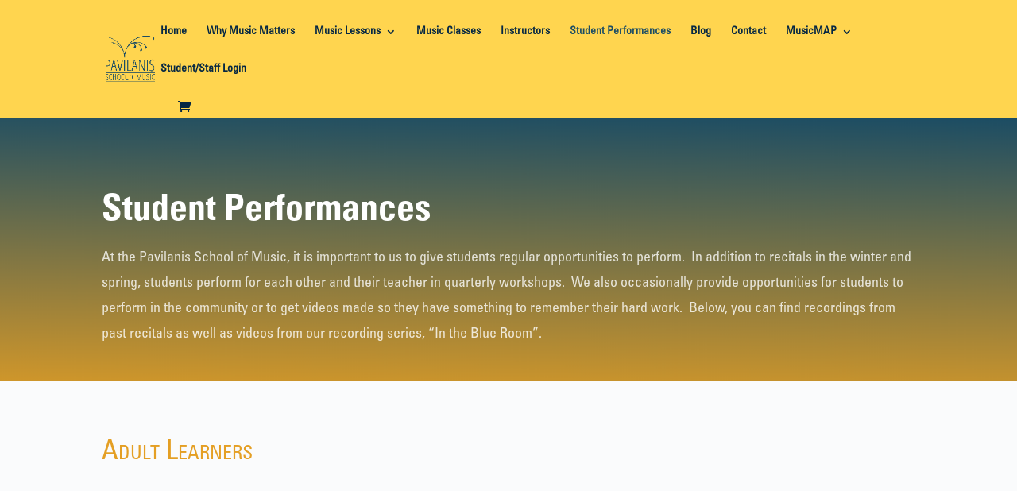

--- FILE ---
content_type: text/html
request_url: https://pavilanisschoolofmusic.opus1.io/lead?embedded=true
body_size: 1304
content:
<!DOCTYPE html>
<html lang="en">

<head>
    <meta charset="utf-8" />
    <title>opus1.io</title>
    <meta name="viewport"
        content="width=device-width, initial-scale=1, maximum-scale=1, user-scalable=0, shrink-to-fit=no" />
    <link rel="preload" as="font" crossorigin="anonymous" href="fonts/Montserrat-Light.ttf" />
    <link rel="preload" as="font" crossorigin="anonymous" href="fonts/Montserrat-Regular.ttf" />
    <link rel="preload" as="font" crossorigin="anonymous" href="fonts/Montserrat-Medium.ttf" />
    <link rel="preload" as="font" crossorigin="anonymous" href="fonts/Montserrat-Bold.ttf" />
    <!-- icons -->
    <link rel="shortcut icon" href="favicon.ico" />

    <link rel="apple-touch-startup-image" href="assets/icons/opus1io-large-logo-transparent.png" />

    <link rel="apple-touch-icon" sizes="60x60" href="assets/icons/apple-icon-60x60.png" />
    <link rel="apple-touch-icon" sizes="120x120" href="assets/icons/Icon-App-60x60@2x.png" />
    <link rel="apple-touch-icon" sizes="180x180" href="assets/icons/Icon-App-60x60@3x.png" />
    <link rel="apple-touch-icon" sizes="152x152" href="assets/icons/Icon-App-76x76@2x.png" />
    <link rel="apple-touch-icon" sizes="162x162" href="assets/icons/Icon-App-83.5x83.5@2x.png" />

    <link rel="icon" type="image/png" sizes="96x96" href="assets/icons/favicon-96x96.png" />
    <link rel="icon" type="image/png" sizes="32x32" href="assets/icons/favicon-32x32.png" />
    <link rel="icon" type="image/png" sizes="16x16" href="assets/icons/favicon-16x16.png" />
    <meta name="msapplication-TileColor" content="#ffffff" />
    <meta name="msapplication-TileImage" content="assets/icons/ms-icon-144x144.png" />
    <link rel="stylesheet" type="text/css"
        href="https://cdnjs.cloudflare.com/ajax/libs/animate.css/3.5.2/animate.min.css" />
    <link rel="stylesheet" type="text/css"
        href="https://cdnjs.cloudflare.com/ajax/libs/ionicons/2.0.1/css/ionicons.min.css" />
    <link rel="manifest" href="/manifest.json" />
<script type="text/javascript" src="https://313008ad681e.us-east-1.sdk.awswaf.com/313008ad681e/0c1f69f422fa/challenge.js" defer></script><script type="text/javascript" src="https://313008ad681e.us-east-1.captcha-sdk.awswaf.com/313008ad681e/jsapi.js" defer></script><script defer src="/lib-polyfill.7540d702.js"></script><script defer src="/lib-react.d2c762c2.js"></script><script defer src="/lib-router.5708a3d8.js"></script><script defer src="/20106.b60d1b90.js"></script><script defer src="/index.c61de485.js"></script><link href="/static/css/20106.0007cf9e.css" rel="stylesheet"><link href="/static/css/index.6f1c1388.css" rel="stylesheet"></head>

<body>
    <div id="root"></div>

    <script type="text/javascript">
        function get_browser() {
            var ua = navigator.userAgent,
                tem,
                M =
                    ua.match(
                        /(opera|chrome|safari|firefox|msie|trident(?=\/))\/?\s*(\d+)/i,
                    ) || [];
            if (/trident/i.test(M[1])) {
                tem = /\brv[ :]+(\d+)/g.exec(ua) || [];
                return { name: 'IE', version: tem[1] || '' };
            }
            if (M[1] === 'Chrome') {
                tem = ua.match(/\bOPR\/(\d+)/);
                if (tem != null) {
                    return { name: 'Opera', version: tem[1] };
                }
            }
            if (window.navigator.userAgent.indexOf('Edge') > -1) {
                tem = ua.match(/\Edge\/(\d+)/);
                if (tem != null) {
                    return { name: 'Edge', version: tem[1] };
                }
            }
            M = M[2]
                ? [M[1], M[2]]
                : [navigator.appName, navigator.appVersion, '-?'];
            if ((tem = ua.match(/version\/(\d+)/i)) != null) {
                M.splice(1, 1, tem[1]);
            }
            return {
                name: M[0],
                version: +M[1],
            };
        }

        var browser = get_browser();
        var isSupported = isSupported(browser);

        function isSupported(browser) {
            var supported = false;
            if (browser.name === 'Chrome' && browser.version >= 81) {
                supported = true;
            } else if (browser.name === 'Safari' && browser.version >= 10) {
                supported = true;
            } else if (
                browser.name === 'Firefox' &&
                browser.version >= 115
            ) {
                supported = true;
            } else if (browser.name === 'Edge' && browser.version >= 120) {
                supported = true;
            }
            return supported;
        }

        if (!isSupported) {
            const rootNode = document.getElementById('root');

            const bannerElement = document.createElement('h5');
            bannerElement.append(
                'This browser is not supported, please use a recent version of Chrome, Safari or Firefox',
            );
            bannerElement.style.padding = '10px';
            bannerElement.style.backgroundColor = '#737373';
            bannerElement.style.color = 'white';
            if (window.innerWidth <= 500) {
                bannerElement.style.fontSize = '16px';
            }

            document.body.insertBefore(bannerElement, rootNode);
        }
    </script>

</body>

</html>

--- FILE ---
content_type: text/css
request_url: https://pavilanisschoolofmusic.com/wp-content/et-cache/224008/et-core-unified-224008.min.css?ver=1768556562
body_size: -391
content:
.dica_divi_carousel .content{max-height:200px}

--- FILE ---
content_type: text/css
request_url: https://pavilanisschoolofmusic.com/wp-content/et-cache/224008/et-core-unified-tb-151-deferred-224008.min.css?ver=1768556567
body_size: 455
content:
@font-face{font-family:"Univers Condensed";font-display:swap;src:url("https://pavilanisschoolofmusic.com/wp-content/uploads/et-fonts/Univers-Condensed.otf") format("opentype")}@font-face{font-family:"Univers Condensed Bold";font-display:swap;src:url("https://pavilanisschoolofmusic.com/wp-content/uploads/et-fonts/Univers-CondensedBold.otf") format("opentype")}div.et_pb_section.et_pb_section_0_tb_footer{background-image:linear-gradient(180deg,#052743 0%,#1c4d64 100%)!important}.et_pb_image_0_tb_footer{width:60%;max-width:100%;text-align:left;margin-left:0}.et_pb_text_0_tb_footer.et_pb_text,.et_pb_text_3_tb_footer.et_pb_text,.et_pb_text_3_tb_footer h1{color:#e49f24!important}.et_pb_text_0_tb_footer{font-family:'Univers Condensed',Helvetica,Arial,Lucida,sans-serif;font-size:20px}.et_pb_text_2_tb_footer{font-weight:700;font-size:19px}.et_pb_cta_0_tb_footer.et_pb_promo h2,.et_pb_cta_0_tb_footer.et_pb_promo h1.et_pb_module_header,.et_pb_cta_0_tb_footer.et_pb_promo h3.et_pb_module_header,.et_pb_cta_0_tb_footer.et_pb_promo h4.et_pb_module_header,.et_pb_cta_0_tb_footer.et_pb_promo h5.et_pb_module_header,.et_pb_cta_0_tb_footer.et_pb_promo h6.et_pb_module_header{font-family:'Univers Condensed Bold',Helvetica,Arial,Lucida,sans-serif!important;color:#e49f24!important}.et_pb_cta_0_tb_footer.et_pb_promo .et_pb_promo_description div{font-size:22px;color:#e49f24!important}.et_pb_cta_0_tb_footer.et_pb_promo{background-color:#052743}.et_pb_text_3_tb_footer h3{font-weight:700;font-variant:small-caps;color:#e49f24!important}.et_pb_text_3_tb_footer{border-style:none;border-color:#ffffff;padding-top:0px!important}.et_pb_social_media_follow_network_0_tb_footer a.icon{background-color:#3b5998!important}.et_pb_social_media_follow_network_1_tb_footer a.icon{background-color:#a82400!important}.et_pb_social_media_follow_network_2_tb_footer a.icon{background-color:#ea2c59!important}@media only screen and (max-width:980px){.et_pb_image_0_tb_footer .et_pb_image_wrap img{width:auto}}@media only screen and (max-width:767px){.et_pb_image_0_tb_footer .et_pb_image_wrap img{width:auto}}@font-face{font-family:"Univers Condensed";font-display:swap;src:url("https://pavilanisschoolofmusic.com/wp-content/uploads/et-fonts/Univers-Condensed.otf") format("opentype")}@font-face{font-family:"Univers Condensed Bold";font-display:swap;src:url("https://pavilanisschoolofmusic.com/wp-content/uploads/et-fonts/Univers-CondensedBold.otf") format("opentype")}div.et_pb_section.et_pb_section_2,div.et_pb_section.et_pb_section_3{background-image:radial-gradient(circle at top,#e49f24 0%,#ffd54f 100%)!important}.et_pb_section_2.et_pb_section,.et_pb_section_3.et_pb_section{padding-top:36px;padding-right:0px;padding-bottom:36px;padding-left:0px}.et_pb_text_5.et_pb_text{color:rgba(255,255,255,0.8)!important}.et_pb_text_5{line-height:1.8em;font-family:'Univers Condensed',Helvetica,Arial,Lucida,sans-serif;font-size:18px;line-height:1.8em}.et_pb_text_5 h1{font-size:24px;color:#ffffff!important}.et_pb_text_5 h3{font-family:'Univers Condensed',Helvetica,Arial,Lucida,sans-serif;font-weight:600;font-size:36px;line-height:1.4em}.et_pb_button_0_wrapper .et_pb_button_0,.et_pb_button_0_wrapper .et_pb_button_0:hover{padding-top:12px!important;padding-right:36px!important;padding-bottom:12px!important;padding-left:36px!important}body #page-container .et_pb_section .et_pb_button_0{color:#e49f24!important;border-width:2px!important;border-color:#1c4d64;border-radius:100px;letter-spacing:1px;font-size:14px;font-family:'Univers Condensed',Helvetica,Arial,Lucida,sans-serif!important;font-weight:600!important;text-transform:uppercase!important;background-color:#1c4d64}body #page-container .et_pb_section .et_pb_button_0:hover{letter-spacing:1px!important}body #page-container .et_pb_section .et_pb_button_0:before,body #page-container .et_pb_section .et_pb_button_0:after{display:none!important}.et_pb_button_0_wrapper a:hover{transform:scaleX(1.05) scaleY(1.05)!important}.et_pb_button_0_wrapper,.et_pb_button_0{transition:transform 300ms ease 0ms,letter-spacing 300ms ease 0ms}.et_pb_button_0,.et_pb_button_0:after{transition:all 300ms ease 0ms}.et_pb_column_14{padding-top:30px}

--- FILE ---
content_type: text/css
request_url: https://pavilanisschoolofmusic.opus1.io/static/css/index.6f1c1388.css
body_size: 98675
content:
@keyframes opus-spinner{0%{transform:rotate(0)}to{transform:rotate(1turn)}}.opus-spinner-wrapper{height:200px;margin:auto;transform:scale(.6);width:200px}.opus-spinner{height:200px;position:relative;width:200px}.opus-spinner div{animation:opus-spinner 1.5s cubic-bezier(.5,0,.5,1) infinite;border-radius:50%;height:16px;position:absolute;width:16px}.opus-spinner div:nth-child(8){animation-delay:0s;background:red;left:147.535px;top:134.613px;transform-origin:-47.535px -34.613px}.opus-spinner div:first-child{animation-delay:-62ms;background:red;left:134.613px;top:147.535px;transform-origin:-34.613px -47.535px}.opus-spinner div:nth-child(2){animation-delay:-.125s;background:red;left:118.788px;top:156.672px;transform-origin:-18.788px -56.672px}.opus-spinner div:nth-child(3){animation-delay:-.187s;background:red;left:101.137px;top:161.401px;transform-origin:-1.137px -61.401px}.opus-spinner div:nth-child(4){animation-delay:-.25s;background:red;left:82.863px;top:161.401px;transform-origin:17.137px -61.401px}.opus-spinner div:nth-child(5){animation-delay:-.312s;background:red;left:65.212px;top:156.672px;transform-origin:34.788px -56.672px}.opus-spinner div:nth-child(6){animation-delay:-.375s;background:red;left:49.387px;top:147.535px;transform-origin:50.613px -47.535px}.opus-spinner div:nth-child(7){animation-delay:-.437s;background:red;left:36.465px;top:134.613px;transform-origin:63.535px -34.613px}.nav-item-dropdown .navbar-dropdown.dropdown-user{margin-left:-200px;padding-bottom:20px;width:240px!important}.nav-item-dropdown .navbar-dropdown.dropdown-user .dropdown-item{align-items:center;display:flex;flex-flow:wrap;font-size:.85rem;height:40px;justify-content:flex-start;width:240px}.nav-item-dropdown .navbar-dropdown.dropdown-user .dropdown-item i:not(#spinner-spinner){font-size:1rem;margin-right:10px;width:24px}.nav-item-dropdown .navbar-dropdown.dropdown-user .dropdown-item .title{flex:1}.navbar .logo{height:70px}.navbar .logo i{font-size:1.75rem;margin-left:5px;margin-right:15px}.navbar .logo .title{font-size:1.125rem;font-weight:400;text-transform:uppercase}[data-logo=light] .navbar .logo{background:#fff;color:#212121}[data-logo=dark] .navbar .logo{background:#212121;color:#fff}[data-logo=primary] .navbar .logo{background:#303f9f;color:#fff}[data-logo=secondary] .navbar .logo{background:#7b1fa2;color:#fff}[data-logo=info] .navbar .logo{background:#0288d1;color:#fff}[data-logo=success] .navbar .logo{background:#388e3c;color:#fff}[data-logo=warning] .navbar .logo{background:#ffa000;color:#fff}[data-logo=danger] .navbar .logo{background:#d32f2f;color:#fff}.navbar.navbar-1{border:none;height:70px;min-height:0}.navbar.navbar-1 .nav .nav-item{position:relative}.navbar.navbar-1 .nav .nav-item .nav-link{font-weight:400;padding-left:15px;padding-right:15px}.navbar.navbar-1 .nav .nav-item .nav-link.nav-link-badge{position:relative}.navbar.navbar-1 .nav .nav-item .nav-link.nav-link-badge .badge{position:absolute;right:0;top:0}.navbar.navbar-1 .nav .nav-item .nav-link.nav-link-avatar img{border:2px solid #fff;box-shadow:0 2px 4px -1px #0003,0 4px 5px #00000024,0 1px 10px #0000001f;left:-15px;max-width:40px;position:absolute;top:-2px;z-index:1}.navbar.navbar-1 .nav .nav-item .nav-link.nav-link-avatar .badge{border:0;box-shadow:none;position:relative;right:2px;top:-15px;z-index:2}.navbar.navbar-1 .nav .nav-item.nav-item-dropdown .navbar-dropdown{box-shadow:0 2px 4px -1px #0003,0 4px 5px #00000024,0 1px 10px #0000001f;left:0;opacity:0;pointer-events:none;position:absolute;top:100%;transform:translate3d(0,20px,0);transition:all .35s;visibility:hidden;width:280px;z-index:1039}.navbar.navbar-1 .nav .nav-item.nav-item-dropdown .navbar-dropdown .dropdown-title{font-weight:400;margin-bottom:10px;padding:10px;width:100%}.navbar.navbar-1 .nav .nav-item.nav-item-dropdown .navbar-dropdown .dropdown-header{font-weight:400;padding:10px;width:100%}.navbar.navbar-1 .nav .nav-item.nav-item-dropdown .navbar-dropdown .dropdown-item{font-weight:400;padding:5px 10px;width:100%}.navbar.navbar-1 .nav .nav-item.nav-item-dropdown:hover .navbar-dropdown{opacity:1;pointer-events:auto;transform:translateZ(0);visibility:visible}.navbar.navbar-1 .nav.nav-toggle-layout-1{padding-left:25px}.navbar.navbar-1 .nav.nav-toggle-layout-2{padding-right:15px}.navbar.navbar-1 .navbar-search-form{flex:0 0 300px;margin-left:15px;margin-right:10px}.navbar.navbar-1 .navbar-search-form .form-group{margin:0 0 3px}.navbar.navbar-1 .navbar-search-form .form-group .input-group{margin:0}[data-navbar=light] .navbar.navbar-1{background:#fff;color:#212121}[data-navbar=light] .navbar.navbar-1 .nav-link{color:#212121}[data-navbar=light] .navbar.navbar-1 .input-group .input-group-addon{background-color:#f0f0f0;border-color:#f0f0f0;color:#212121;cursor:pointer}[data-navbar=light] .navbar.navbar-1 .input-group .form-control{background-color:#f0f0f0;border-color:#f0f0f0;color:#212121}[data-navbar=light] .navbar.navbar-1 .navbar-search .form-control ::-webkit-input-placeholder{color:#212121}[data-navbar=light] .navbar.navbar-1 .navbar-search .form-control :-moz-placeholder,[data-navbar=light] .navbar.navbar-1 .navbar-search .form-control ::-moz-placeholder{color:#212121}[data-navbar=light] .navbar.navbar-1 .navbar-search .form-control :-ms-input-placeholder{color:#212121}[data-navbar=light] .navbar.navbar-1 .navbar-dropdown,[data-navbar=light] .navbar.navbar-1 .navbar-dropdown .dropdown-item,[data-navbar=light] .navbar.navbar-1 .navbar-dropdown .dropdown-title{background:#fff;color:#212121}[data-navbar=light] .navbar.navbar-1 .navbar-dropdown .dropdown-item a{color:#212121}[data-navbar=light] .navbar.navbar-1 .navbar-dropdown .dropdown-item:hover{background:#f7f7f7;color:#212121}[data-navbar=light] .navbar.navbar-1 .navbar-dropdown .dropdown-item.selected{background:#f0f0f0;color:#212121}[data-navbar=dark] .navbar.navbar-1{background:#212121;color:#fff}[data-navbar=dark] .navbar.navbar-1 .nav-link{color:#fff}[data-navbar=dark] .navbar.navbar-1 .input-group .input-group-addon{background-color:#303030;border-color:#303030;color:#fff;cursor:pointer}[data-navbar=dark] .navbar.navbar-1 .input-group .form-control{background-color:#303030;border-color:#303030;color:#fff}[data-navbar=dark] .navbar.navbar-1 .navbar-search .form-control ::-webkit-input-placeholder{color:#fff}[data-navbar=dark] .navbar.navbar-1 .navbar-search .form-control :-moz-placeholder,[data-navbar=dark] .navbar.navbar-1 .navbar-search .form-control ::-moz-placeholder{color:#fff}[data-navbar=dark] .navbar.navbar-1 .navbar-search .form-control :-ms-input-placeholder{color:#fff}[data-navbar=dark] .navbar.navbar-1 .navbar-dropdown,[data-navbar=dark] .navbar.navbar-1 .navbar-dropdown .dropdown-item,[data-navbar=dark] .navbar.navbar-1 .navbar-dropdown .dropdown-title{background:#212121;color:#fff}[data-navbar=dark] .navbar.navbar-1 .navbar-dropdown .dropdown-item a{color:#fff}[data-navbar=dark] .navbar.navbar-1 .navbar-dropdown .dropdown-item:hover{background:#292929;color:#fff}[data-navbar=dark] .navbar.navbar-1 .navbar-dropdown .dropdown-item.selected{background:#303030;color:#fff}[data-navbar=primary] .navbar.navbar-1{background:#303f9f;color:#fff}[data-navbar=primary] .navbar.navbar-1 .nav-link{color:#fff}[data-navbar=primary] .navbar.navbar-1 .input-group .input-group-addon{background-color:#3748b7;border-color:#3748b7;color:#fff;cursor:pointer}[data-navbar=primary] .navbar.navbar-1 .input-group .form-control{background-color:#3748b7;border-color:#3748b7;color:#fff}[data-navbar=primary] .navbar.navbar-1 .navbar-search .form-control ::-webkit-input-placeholder{color:#fff}[data-navbar=primary] .navbar.navbar-1 .navbar-search .form-control :-moz-placeholder,[data-navbar=primary] .navbar.navbar-1 .navbar-search .form-control ::-moz-placeholder{color:#fff}[data-navbar=primary] .navbar.navbar-1 .navbar-search .form-control :-ms-input-placeholder{color:#fff}[data-navbar=primary] .navbar.navbar-1 .navbar-dropdown,[data-navbar=primary] .navbar.navbar-1 .navbar-dropdown .dropdown-item,[data-navbar=primary] .navbar.navbar-1 .navbar-dropdown .dropdown-title{background:#303f9f;color:#fff}[data-navbar=primary] .navbar.navbar-1 .navbar-dropdown .dropdown-item a{color:#fff}[data-navbar=primary] .navbar.navbar-1 .navbar-dropdown .dropdown-item:hover{background:#3444ab;color:#fff}[data-navbar=primary] .navbar.navbar-1 .navbar-dropdown .dropdown-item.selected{background:#3748b7;color:#fff}[data-navbar=secondary] .navbar.navbar-1{background:#7b1fa2;color:#fff}[data-navbar=secondary] .navbar.navbar-1 .nav-link{color:#fff}[data-navbar=secondary] .navbar.navbar-1 .input-group .input-group-addon{background-color:#8f24bc;border-color:#8f24bc;color:#fff;cursor:pointer}[data-navbar=secondary] .navbar.navbar-1 .input-group .form-control{background-color:#8f24bc;border-color:#8f24bc;color:#fff}[data-navbar=secondary] .navbar.navbar-1 .navbar-search .form-control ::-webkit-input-placeholder{color:#fff}[data-navbar=secondary] .navbar.navbar-1 .navbar-search .form-control :-moz-placeholder,[data-navbar=secondary] .navbar.navbar-1 .navbar-search .form-control ::-moz-placeholder{color:#fff}[data-navbar=secondary] .navbar.navbar-1 .navbar-search .form-control :-ms-input-placeholder{color:#fff}[data-navbar=secondary] .navbar.navbar-1 .navbar-dropdown,[data-navbar=secondary] .navbar.navbar-1 .navbar-dropdown .dropdown-item,[data-navbar=secondary] .navbar.navbar-1 .navbar-dropdown .dropdown-title{background:#7b1fa2;color:#fff}[data-navbar=secondary] .navbar.navbar-1 .navbar-dropdown .dropdown-item a{color:#fff}[data-navbar=secondary] .navbar.navbar-1 .navbar-dropdown .dropdown-item:hover{background:#8521af;color:#fff}[data-navbar=secondary] .navbar.navbar-1 .navbar-dropdown .dropdown-item.selected{background:#8f24bc;color:#fff}[data-navbar=info] .navbar.navbar-1{background:#0288d1;color:#fff}[data-navbar=info] .navbar.navbar-1 .nav-link{color:#fff}[data-navbar=info] .navbar.navbar-1 .input-group .input-group-addon{background-color:#029cef;border-color:#029cef;color:#fff;cursor:pointer}[data-navbar=info] .navbar.navbar-1 .input-group .form-control{background-color:#029cef;border-color:#029cef;color:#fff}[data-navbar=info] .navbar.navbar-1 .navbar-search .form-control ::-webkit-input-placeholder{color:#fff}[data-navbar=info] .navbar.navbar-1 .navbar-search .form-control :-moz-placeholder,[data-navbar=info] .navbar.navbar-1 .navbar-search .form-control ::-moz-placeholder{color:#fff}[data-navbar=info] .navbar.navbar-1 .navbar-search .form-control :-ms-input-placeholder{color:#fff}[data-navbar=info] .navbar.navbar-1 .navbar-dropdown,[data-navbar=info] .navbar.navbar-1 .navbar-dropdown .dropdown-item,[data-navbar=info] .navbar.navbar-1 .navbar-dropdown .dropdown-title{background:#0288d1;color:#fff}[data-navbar=info] .navbar.navbar-1 .navbar-dropdown .dropdown-item a{color:#fff}[data-navbar=info] .navbar.navbar-1 .navbar-dropdown .dropdown-item:hover{background:#0292e0;color:#fff}[data-navbar=info] .navbar.navbar-1 .navbar-dropdown .dropdown-item.selected{background:#029cef;color:#fff}[data-navbar=success] .navbar.navbar-1{background:#388e3c;color:#fff}[data-navbar=success] .navbar.navbar-1 .nav-link{color:#fff}[data-navbar=success] .navbar.navbar-1 .input-group .input-group-addon{background-color:#41a445;border-color:#41a445;color:#fff;cursor:pointer}[data-navbar=success] .navbar.navbar-1 .input-group .form-control{background-color:#41a445;border-color:#41a445;color:#fff}[data-navbar=success] .navbar.navbar-1 .navbar-search .form-control ::-webkit-input-placeholder{color:#fff}[data-navbar=success] .navbar.navbar-1 .navbar-search .form-control :-moz-placeholder,[data-navbar=success] .navbar.navbar-1 .navbar-search .form-control ::-moz-placeholder{color:#fff}[data-navbar=success] .navbar.navbar-1 .navbar-search .form-control :-ms-input-placeholder{color:#fff}[data-navbar=success] .navbar.navbar-1 .navbar-dropdown,[data-navbar=success] .navbar.navbar-1 .navbar-dropdown .dropdown-item,[data-navbar=success] .navbar.navbar-1 .navbar-dropdown .dropdown-title{background:#388e3c;color:#fff}[data-navbar=success] .navbar.navbar-1 .navbar-dropdown .dropdown-item a{color:#fff}[data-navbar=success] .navbar.navbar-1 .navbar-dropdown .dropdown-item:hover{background:#3c9941;color:#fff}[data-navbar=success] .navbar.navbar-1 .navbar-dropdown .dropdown-item.selected{background:#41a445;color:#fff}[data-navbar=warning] .navbar.navbar-1{background:#ffa000;color:#fff}[data-navbar=warning] .navbar.navbar-1 .nav-link{color:#fff}[data-navbar=warning] .navbar.navbar-1 .input-group .input-group-addon{background-color:#ffab1f;border-color:#ffab1f;color:#fff;cursor:pointer}[data-navbar=warning] .navbar.navbar-1 .input-group .form-control{background-color:#ffab1f;border-color:#ffab1f;color:#fff}[data-navbar=warning] .navbar.navbar-1 .navbar-search .form-control ::-webkit-input-placeholder{color:#fff}[data-navbar=warning] .navbar.navbar-1 .navbar-search .form-control :-moz-placeholder,[data-navbar=warning] .navbar.navbar-1 .navbar-search .form-control ::-moz-placeholder{color:#fff}[data-navbar=warning] .navbar.navbar-1 .navbar-search .form-control :-ms-input-placeholder{color:#fff}[data-navbar=warning] .navbar.navbar-1 .navbar-dropdown,[data-navbar=warning] .navbar.navbar-1 .navbar-dropdown .dropdown-item,[data-navbar=warning] .navbar.navbar-1 .navbar-dropdown .dropdown-title{background:#ffa000;color:#fff}[data-navbar=warning] .navbar.navbar-1 .navbar-dropdown .dropdown-item a{color:#fff}[data-navbar=warning] .navbar.navbar-1 .navbar-dropdown .dropdown-item:hover{background:#ffa60f;color:#fff}[data-navbar=warning] .navbar.navbar-1 .navbar-dropdown .dropdown-item.selected{background:#ffab1f;color:#fff}[data-navbar=danger] .navbar.navbar-1{background:#d32f2f;color:#fff}[data-navbar=danger] .navbar.navbar-1 .nav-link{color:#fff}[data-navbar=danger] .navbar.navbar-1 .input-group .input-group-addon{background-color:#d84848;border-color:#d84848;color:#fff;cursor:pointer}[data-navbar=danger] .navbar.navbar-1 .input-group .form-control{background-color:#d84848;border-color:#d84848;color:#fff}[data-navbar=danger] .navbar.navbar-1 .navbar-search .form-control ::-webkit-input-placeholder{color:#fff}[data-navbar=danger] .navbar.navbar-1 .navbar-search .form-control :-moz-placeholder,[data-navbar=danger] .navbar.navbar-1 .navbar-search .form-control ::-moz-placeholder{color:#fff}[data-navbar=danger] .navbar.navbar-1 .navbar-search .form-control :-ms-input-placeholder{color:#fff}[data-navbar=danger] .navbar.navbar-1 .navbar-dropdown,[data-navbar=danger] .navbar.navbar-1 .navbar-dropdown .dropdown-item,[data-navbar=danger] .navbar.navbar-1 .navbar-dropdown .dropdown-title{background:#d32f2f;color:#fff}[data-navbar=danger] .navbar.navbar-1 .navbar-dropdown .dropdown-item a{color:#fff}[data-navbar=danger] .navbar.navbar-1 .navbar-dropdown .dropdown-item:hover{background:#d63c3c;color:#fff}[data-navbar=danger] .navbar.navbar-1 .navbar-dropdown .dropdown-item.selected{background:#d84848;color:#fff}.markdown-body img{border:1px solid #bfbfbf;max-width:-webkit-fill-available}.markdown-body,.markdown-body a,.markdown-body a:hover,.markdown-body a:visited{color:#212121}.markdown-body a:hover{text-decoration:underline}.markdown-body hr{border-top:1px solid #000;opacity:.2}.sample-form{background-color:#fff;box-shadow:0 2px 4px -1px #0003,0 4px 5px #00000024,0 1px 10px #0000001f;padding:30px 40px}.sample-form h3{font-size:1.0625rem;font-weight:400;margin-bottom:10px;text-transform:uppercase}.sample-form .description{font-size:.9375rem;margin-bottom:20px}.sample-form label{font-weight:400;margin-bottom:10px}.sample-form .input-group{margin-bottom:20px}.sample-form textarea{height:120px}.icon-field{display:flex;position:relative;width:100%}.icon-field .icon{align-items:center;background-clip:padding-box;background-color:#eee;border:1px solid #00000026;border-radius:12px 0 0 12px;border-right:0;color:#616161;display:flex;flex-direction:row;font-size:1rem;font-weight:400;line-height:0;margin-bottom:0;padding:.5rem .75rem;text-align:center}.icon-field .icon i{height:.7rem;line-height:.7rem}.icon-field .icon .txt-center{height:1.05rem}.icon-field .Select-control,.icon-field .field,.icon-field .icon+div>.react-select__control{border-radius:0 12px 12px 0}.icon-field .Select-input{min-width:50px;width:50px}.icon-field .Select-input input{width:-webkit-stretch}.icon-field .Select,.icon-field .rdt{width:100%}.icon-field .rdt input{border-radius:0 12px 12px 0}.left-sidebar.left-sidebar-1 ul{margin:0;padding:0}[data-layout=default-sidebar-1] .left-sidebar.left-sidebar-1 .section-title{align-items:center;display:flex;flex-flow:wrap;font-weight:500;height:50px;justify-content:flex-start;margin-left:25px;text-transform:uppercase}[data-layout=collapsed-sidebar-1] .left-sidebar.left-sidebar-1 .section-title{display:none}.left-sidebar.left-sidebar-1 .btn-sidebar{align-items:center;border:none;display:flex;flex-flow:row;font-size:.875rem;font-weight:400;height:45px;justify-content:flex-start;position:relative}[data-layout=default-sidebar-1] .left-sidebar.left-sidebar-1 .btn-sidebar i{font-size:1rem;margin-right:10px;width:40px}[data-layout=collapsed-sidebar-1] .left-sidebar.left-sidebar-1 .btn-sidebar i{font-size:1.25rem;margin:0;width:80px}.left-sidebar.left-sidebar-1 .btn-sidebar.btn-sidebar-1{width:100%}[data-layout=default-sidebar-1] .left-sidebar.left-sidebar-1 .btn-sidebar.btn-sidebar-1{font-size:.875rem;position:relative;text-transform:capitalize}[data-layout=collapsed-sidebar-1] .left-sidebar.left-sidebar-1 .btn-sidebar.btn-sidebar-1{align-items:center;flex-flow:column;height:70px;justify-content:center;width:80px}[data-layout=default-sidebar-1] .left-sidebar.left-sidebar-1 .btn-sidebar.btn-sidebar-1.has-children:before{content:"";font-family:simple-line-icons;font-size:10px;position:absolute;right:15px;top:17px;transform:rotate(-2turn);transition:transform .25s}[data-layout=default-sidebar-1] .left-sidebar.left-sidebar-1 .btn-sidebar.btn-sidebar-1.has-children.is-open:before{transform:rotate(90deg)}[data-layout=default-sidebar-1] .left-sidebar.left-sidebar-1 .btn-sidebar.btn-sidebar-1.has-children.is-open+ul{display:block}[data-layout=collapsed-sidebar-1] .left-sidebar.left-sidebar-1 .btn-sidebar.btn-sidebar-1 .title,[data-layout=collapsed-sidebar-1] .left-sidebar.left-sidebar-1 .btn-sidebar.btn-sidebar-1.has-children:before{display:none}[data-layout=default-sidebar-1] .left-sidebar.left-sidebar-1 .btn-sidebar.btn-sidebar-1 .badge{margin-right:25px}[data-layout=collapsed-sidebar-1] .left-sidebar.left-sidebar-1 .btn-sidebar.btn-sidebar-1 .badge{display:none}[data-layout=collapsed-sidebar-1] .left-sidebar.left-sidebar-1 .btn-sidebar.btn-sidebar-1 .badge.badge-rounded{display:block;position:absolute;right:5px;top:5px}.left-sidebar.left-sidebar-1 .btn-sidebar.btn-sidebar-2{font-size:.875rem;font-weight:400;text-transform:capitalize}[data-layout=default-sidebar-1] .left-sidebar.left-sidebar-1 .section ul>li{position:relative}[data-layout=default-sidebar-1] .left-sidebar.left-sidebar-1 .section ul>li>ul{display:none}[data-layout=default-sidebar-1] .left-sidebar.left-sidebar-1 .section ul>li>ul>li i{visibility:hidden}[data-layout=collapsed-sidebar-1] .left-sidebar.left-sidebar-1 .section ul>li{position:relative}[data-layout=collapsed-sidebar-1] .left-sidebar.left-sidebar-1 .section ul>li>ul{left:100%;opacity:0;pointer-events:none;position:absolute;top:0;width:210px;z-index:1033}[data-layout=collapsed-sidebar-1] .left-sidebar.left-sidebar-1 .section ul>li>ul>li i{display:none;visibility:hidden}[data-layout=collapsed-sidebar-1] .left-sidebar.left-sidebar-1 .section ul>li:hover>ul{box-shadow:0 2px 4px -1px #0003,0 4px 5px #00000024,0 1px 10px #0000001f;display:flex;flex-flow:wrap;justify-content:flex-start;opacity:1;pointer-events:auto;width:210px}[data-layout=collapsed-sidebar-1] .left-sidebar.left-sidebar-1 .section ul>li:hover>ul>li{flex:0 0 210px;width:210px}[data-left-sidebar=light][data-layout=default-sidebar-1] .left-sidebar-placeholder,[data-left-sidebar=light][data-layout=default-sidebar-1] .left-sidebar.left-sidebar-1{background:#fff;color:#212121}[data-left-sidebar=light][data-layout=default-sidebar-1] .left-sidebar.left-sidebar-1 .section>ul>li:hover>.btn-default.btn-flat.btn-sidebar{background:#fff;color:#212121;position:relative}[data-left-sidebar=light][data-layout=default-sidebar-1] .left-sidebar.left-sidebar-1 .section>ul>li:hover>.btn-default.btn-flat.btn-sidebar:after{background-color:#d32f2f;bottom:0;content:"";height:100%;left:0;position:absolute;top:0;width:4px}[data-left-sidebar=light][data-layout=default-sidebar-1] .left-sidebar.left-sidebar-1 .section>ul>li:hover>.btn-default.btn-flat.btn-sidebar i{color:#d32f2f}[data-left-sidebar=light][data-layout=default-sidebar-1] .left-sidebar.left-sidebar-1 .section>ul>li:hover>.btn-default.btn-flat.btn-sidebar:hover{background:#fff;position:relative}[data-left-sidebar=light][data-layout=default-sidebar-1] .left-sidebar.left-sidebar-1 .section>ul>li:hover>.btn-default.btn-flat.btn-sidebar:hover:after{background-color:#d32f2f;bottom:0;content:"";height:100%;left:0;position:absolute;top:0;width:4px}[data-left-sidebar=light][data-layout=default-sidebar-1] .left-sidebar.left-sidebar-1 .section>ul>li:hover>.btn-default.btn-flat.btn-sidebar:hover i{color:#212121}[data-left-sidebar=light][data-layout=default-sidebar-1] .left-sidebar.left-sidebar-1 .section>ul>li:hover>ul{background:#fff;color:#212121}[data-left-sidebar=light][data-layout=default-sidebar-1] .left-sidebar.left-sidebar-1 .btn-default.btn-flat.btn-sidebar{background:#fff;color:#212121;transition:none}[data-left-sidebar=light][data-layout=default-sidebar-1] .left-sidebar.left-sidebar-1 .btn-default.btn-flat.btn-sidebar i{color:#212121}[data-left-sidebar=light][data-layout=default-sidebar-1] .left-sidebar.left-sidebar-1 .btn-default.btn-flat.btn-sidebar.focus,[data-left-sidebar=light][data-layout=default-sidebar-1] .left-sidebar.left-sidebar-1 .btn-default.btn-flat.btn-sidebar.is-open,[data-left-sidebar=light][data-layout=default-sidebar-1] .left-sidebar.left-sidebar-1 .btn-default.btn-flat.btn-sidebar:active,[data-left-sidebar=light][data-layout=default-sidebar-1] .left-sidebar.left-sidebar-1 .btn-default.btn-flat.btn-sidebar:focus,[data-left-sidebar=light][data-layout=default-sidebar-1] .left-sidebar.left-sidebar-1 .btn-default.btn-flat.btn-sidebar:hover,[data-left-sidebar=light][data-layout=default-sidebar-1] .left-sidebar.left-sidebar-1 .btn-default.btn-flat.btn-sidebar:visited{background:#fff;border-color:#0000;box-shadow:none;outline-style:none;position:relative}[data-left-sidebar=light][data-layout=default-sidebar-1] .left-sidebar.left-sidebar-1 .btn-default.btn-flat.btn-sidebar.focus:after,[data-left-sidebar=light][data-layout=default-sidebar-1] .left-sidebar.left-sidebar-1 .btn-default.btn-flat.btn-sidebar.is-open:after,[data-left-sidebar=light][data-layout=default-sidebar-1] .left-sidebar.left-sidebar-1 .btn-default.btn-flat.btn-sidebar:active:after,[data-left-sidebar=light][data-layout=default-sidebar-1] .left-sidebar.left-sidebar-1 .btn-default.btn-flat.btn-sidebar:focus:after,[data-left-sidebar=light][data-layout=default-sidebar-1] .left-sidebar.left-sidebar-1 .btn-default.btn-flat.btn-sidebar:hover:after,[data-left-sidebar=light][data-layout=default-sidebar-1] .left-sidebar.left-sidebar-1 .btn-default.btn-flat.btn-sidebar:visited:after{background-color:#d32f2f;bottom:0;content:"";height:100%;left:0;position:absolute;top:0;width:4px}[data-left-sidebar=light][data-layout=default-sidebar-1] .left-sidebar.left-sidebar-1 .btn-default.btn-flat.btn-sidebar.focus i,[data-left-sidebar=light][data-layout=default-sidebar-1] .left-sidebar.left-sidebar-1 .btn-default.btn-flat.btn-sidebar.is-open i,[data-left-sidebar=light][data-layout=default-sidebar-1] .left-sidebar.left-sidebar-1 .btn-default.btn-flat.btn-sidebar:active i,[data-left-sidebar=light][data-layout=default-sidebar-1] .left-sidebar.left-sidebar-1 .btn-default.btn-flat.btn-sidebar:focus i,[data-left-sidebar=light][data-layout=default-sidebar-1] .left-sidebar.left-sidebar-1 .btn-default.btn-flat.btn-sidebar:hover i,[data-left-sidebar=light][data-layout=default-sidebar-1] .left-sidebar.left-sidebar-1 .btn-default.btn-flat.btn-sidebar:visited i{color:#d32f2f}[data-left-sidebar=dark][data-layout=default-sidebar-1] .left-sidebar-placeholder,[data-left-sidebar=dark][data-layout=default-sidebar-1] .left-sidebar.left-sidebar-1{background:#212121;color:#fff}[data-left-sidebar=dark][data-layout=default-sidebar-1] .left-sidebar.left-sidebar-1 .section>ul>li:hover>.btn-default.btn-flat.btn-sidebar{background:#212121;color:#fff;position:relative}[data-left-sidebar=dark][data-layout=default-sidebar-1] .left-sidebar.left-sidebar-1 .section>ul>li:hover>.btn-default.btn-flat.btn-sidebar:after{background-color:#ffa000;bottom:0;content:"";height:100%;left:0;position:absolute;top:0;width:4px}[data-left-sidebar=dark][data-layout=default-sidebar-1] .left-sidebar.left-sidebar-1 .section>ul>li:hover>.btn-default.btn-flat.btn-sidebar i{color:#ffa000}[data-left-sidebar=dark][data-layout=default-sidebar-1] .left-sidebar.left-sidebar-1 .section>ul>li:hover>.btn-default.btn-flat.btn-sidebar:hover{background:#212121;position:relative}[data-left-sidebar=dark][data-layout=default-sidebar-1] .left-sidebar.left-sidebar-1 .section>ul>li:hover>.btn-default.btn-flat.btn-sidebar:hover:after{background-color:#ffa000;bottom:0;content:"";height:100%;left:0;position:absolute;top:0;width:4px}[data-left-sidebar=dark][data-layout=default-sidebar-1] .left-sidebar.left-sidebar-1 .section>ul>li:hover>.btn-default.btn-flat.btn-sidebar:hover i{color:#fff}[data-left-sidebar=dark][data-layout=default-sidebar-1] .left-sidebar.left-sidebar-1 .section>ul>li:hover>ul{background:#212121;color:#fff}[data-left-sidebar=dark][data-layout=default-sidebar-1] .left-sidebar.left-sidebar-1 .btn-default.btn-flat.btn-sidebar{background:#212121;color:#fff;transition:none}[data-left-sidebar=dark][data-layout=default-sidebar-1] .left-sidebar.left-sidebar-1 .btn-default.btn-flat.btn-sidebar i{color:#fff}[data-left-sidebar=dark][data-layout=default-sidebar-1] .left-sidebar.left-sidebar-1 .btn-default.btn-flat.btn-sidebar.focus,[data-left-sidebar=dark][data-layout=default-sidebar-1] .left-sidebar.left-sidebar-1 .btn-default.btn-flat.btn-sidebar.is-open,[data-left-sidebar=dark][data-layout=default-sidebar-1] .left-sidebar.left-sidebar-1 .btn-default.btn-flat.btn-sidebar:active,[data-left-sidebar=dark][data-layout=default-sidebar-1] .left-sidebar.left-sidebar-1 .btn-default.btn-flat.btn-sidebar:focus,[data-left-sidebar=dark][data-layout=default-sidebar-1] .left-sidebar.left-sidebar-1 .btn-default.btn-flat.btn-sidebar:hover,[data-left-sidebar=dark][data-layout=default-sidebar-1] .left-sidebar.left-sidebar-1 .btn-default.btn-flat.btn-sidebar:visited{background:#212121;border-color:#0000;box-shadow:none;outline-style:none;position:relative}[data-left-sidebar=dark][data-layout=default-sidebar-1] .left-sidebar.left-sidebar-1 .btn-default.btn-flat.btn-sidebar.focus:after,[data-left-sidebar=dark][data-layout=default-sidebar-1] .left-sidebar.left-sidebar-1 .btn-default.btn-flat.btn-sidebar.is-open:after,[data-left-sidebar=dark][data-layout=default-sidebar-1] .left-sidebar.left-sidebar-1 .btn-default.btn-flat.btn-sidebar:active:after,[data-left-sidebar=dark][data-layout=default-sidebar-1] .left-sidebar.left-sidebar-1 .btn-default.btn-flat.btn-sidebar:focus:after,[data-left-sidebar=dark][data-layout=default-sidebar-1] .left-sidebar.left-sidebar-1 .btn-default.btn-flat.btn-sidebar:hover:after,[data-left-sidebar=dark][data-layout=default-sidebar-1] .left-sidebar.left-sidebar-1 .btn-default.btn-flat.btn-sidebar:visited:after{background-color:#ffa000;bottom:0;content:"";height:100%;left:0;position:absolute;top:0;width:4px}[data-left-sidebar=dark][data-layout=default-sidebar-1] .left-sidebar.left-sidebar-1 .btn-default.btn-flat.btn-sidebar.focus i,[data-left-sidebar=dark][data-layout=default-sidebar-1] .left-sidebar.left-sidebar-1 .btn-default.btn-flat.btn-sidebar.is-open i,[data-left-sidebar=dark][data-layout=default-sidebar-1] .left-sidebar.left-sidebar-1 .btn-default.btn-flat.btn-sidebar:active i,[data-left-sidebar=dark][data-layout=default-sidebar-1] .left-sidebar.left-sidebar-1 .btn-default.btn-flat.btn-sidebar:focus i,[data-left-sidebar=dark][data-layout=default-sidebar-1] .left-sidebar.left-sidebar-1 .btn-default.btn-flat.btn-sidebar:hover i,[data-left-sidebar=dark][data-layout=default-sidebar-1] .left-sidebar.left-sidebar-1 .btn-default.btn-flat.btn-sidebar:visited i{color:#ffa000}[data-left-sidebar=primary][data-layout=default-sidebar-1] .left-sidebar-placeholder,[data-left-sidebar=primary][data-layout=default-sidebar-1] .left-sidebar.left-sidebar-1{background:#303f9f;color:#fff}[data-left-sidebar=primary][data-layout=default-sidebar-1] .left-sidebar.left-sidebar-1 .section>ul>li:hover>.btn-default.btn-flat.btn-sidebar{background:#303f9f;color:#fff;position:relative}[data-left-sidebar=primary][data-layout=default-sidebar-1] .left-sidebar.left-sidebar-1 .section>ul>li:hover>.btn-default.btn-flat.btn-sidebar:after{background-color:#ffa000;bottom:0;content:"";height:100%;left:0;position:absolute;top:0;width:4px}[data-left-sidebar=primary][data-layout=default-sidebar-1] .left-sidebar.left-sidebar-1 .section>ul>li:hover>.btn-default.btn-flat.btn-sidebar i{color:#ffa000}[data-left-sidebar=primary][data-layout=default-sidebar-1] .left-sidebar.left-sidebar-1 .section>ul>li:hover>.btn-default.btn-flat.btn-sidebar:hover{background:#303f9f;position:relative}[data-left-sidebar=primary][data-layout=default-sidebar-1] .left-sidebar.left-sidebar-1 .section>ul>li:hover>.btn-default.btn-flat.btn-sidebar:hover:after{background-color:#ffa000;bottom:0;content:"";height:100%;left:0;position:absolute;top:0;width:4px}[data-left-sidebar=primary][data-layout=default-sidebar-1] .left-sidebar.left-sidebar-1 .section>ul>li:hover>.btn-default.btn-flat.btn-sidebar:hover i{color:#fff}[data-left-sidebar=primary][data-layout=default-sidebar-1] .left-sidebar.left-sidebar-1 .section>ul>li:hover>ul{background:#303f9f;color:#fff}[data-left-sidebar=primary][data-layout=default-sidebar-1] .left-sidebar.left-sidebar-1 .btn-default.btn-flat.btn-sidebar{background:#303f9f;color:#fff;transition:none}[data-left-sidebar=primary][data-layout=default-sidebar-1] .left-sidebar.left-sidebar-1 .btn-default.btn-flat.btn-sidebar i{color:#fff}[data-left-sidebar=primary][data-layout=default-sidebar-1] .left-sidebar.left-sidebar-1 .btn-default.btn-flat.btn-sidebar.focus,[data-left-sidebar=primary][data-layout=default-sidebar-1] .left-sidebar.left-sidebar-1 .btn-default.btn-flat.btn-sidebar.is-open,[data-left-sidebar=primary][data-layout=default-sidebar-1] .left-sidebar.left-sidebar-1 .btn-default.btn-flat.btn-sidebar:active,[data-left-sidebar=primary][data-layout=default-sidebar-1] .left-sidebar.left-sidebar-1 .btn-default.btn-flat.btn-sidebar:focus,[data-left-sidebar=primary][data-layout=default-sidebar-1] .left-sidebar.left-sidebar-1 .btn-default.btn-flat.btn-sidebar:hover,[data-left-sidebar=primary][data-layout=default-sidebar-1] .left-sidebar.left-sidebar-1 .btn-default.btn-flat.btn-sidebar:visited{background:#303f9f;border-color:#0000;box-shadow:none;outline-style:none;position:relative}[data-left-sidebar=primary][data-layout=default-sidebar-1] .left-sidebar.left-sidebar-1 .btn-default.btn-flat.btn-sidebar.focus:after,[data-left-sidebar=primary][data-layout=default-sidebar-1] .left-sidebar.left-sidebar-1 .btn-default.btn-flat.btn-sidebar.is-open:after,[data-left-sidebar=primary][data-layout=default-sidebar-1] .left-sidebar.left-sidebar-1 .btn-default.btn-flat.btn-sidebar:active:after,[data-left-sidebar=primary][data-layout=default-sidebar-1] .left-sidebar.left-sidebar-1 .btn-default.btn-flat.btn-sidebar:focus:after,[data-left-sidebar=primary][data-layout=default-sidebar-1] .left-sidebar.left-sidebar-1 .btn-default.btn-flat.btn-sidebar:hover:after,[data-left-sidebar=primary][data-layout=default-sidebar-1] .left-sidebar.left-sidebar-1 .btn-default.btn-flat.btn-sidebar:visited:after{background-color:#ffa000;bottom:0;content:"";height:100%;left:0;position:absolute;top:0;width:4px}[data-left-sidebar=primary][data-layout=default-sidebar-1] .left-sidebar.left-sidebar-1 .btn-default.btn-flat.btn-sidebar.focus i,[data-left-sidebar=primary][data-layout=default-sidebar-1] .left-sidebar.left-sidebar-1 .btn-default.btn-flat.btn-sidebar.is-open i,[data-left-sidebar=primary][data-layout=default-sidebar-1] .left-sidebar.left-sidebar-1 .btn-default.btn-flat.btn-sidebar:active i,[data-left-sidebar=primary][data-layout=default-sidebar-1] .left-sidebar.left-sidebar-1 .btn-default.btn-flat.btn-sidebar:focus i,[data-left-sidebar=primary][data-layout=default-sidebar-1] .left-sidebar.left-sidebar-1 .btn-default.btn-flat.btn-sidebar:hover i,[data-left-sidebar=primary][data-layout=default-sidebar-1] .left-sidebar.left-sidebar-1 .btn-default.btn-flat.btn-sidebar:visited i{color:#ffa000}[data-left-sidebar=secondary][data-layout=default-sidebar-1] .left-sidebar-placeholder,[data-left-sidebar=secondary][data-layout=default-sidebar-1] .left-sidebar.left-sidebar-1{background:#7b1fa2;color:#fff}[data-left-sidebar=secondary][data-layout=default-sidebar-1] .left-sidebar.left-sidebar-1 .section>ul>li:hover>.btn-default.btn-flat.btn-sidebar{background:#7b1fa2;color:#fff;position:relative}[data-left-sidebar=secondary][data-layout=default-sidebar-1] .left-sidebar.left-sidebar-1 .section>ul>li:hover>.btn-default.btn-flat.btn-sidebar:after{background-color:#ffa000;bottom:0;content:"";height:100%;left:0;position:absolute;top:0;width:4px}[data-left-sidebar=secondary][data-layout=default-sidebar-1] .left-sidebar.left-sidebar-1 .section>ul>li:hover>.btn-default.btn-flat.btn-sidebar i{color:#ffa000}[data-left-sidebar=secondary][data-layout=default-sidebar-1] .left-sidebar.left-sidebar-1 .section>ul>li:hover>.btn-default.btn-flat.btn-sidebar:hover{background:#7b1fa2;position:relative}[data-left-sidebar=secondary][data-layout=default-sidebar-1] .left-sidebar.left-sidebar-1 .section>ul>li:hover>.btn-default.btn-flat.btn-sidebar:hover:after{background-color:#ffa000;bottom:0;content:"";height:100%;left:0;position:absolute;top:0;width:4px}[data-left-sidebar=secondary][data-layout=default-sidebar-1] .left-sidebar.left-sidebar-1 .section>ul>li:hover>.btn-default.btn-flat.btn-sidebar:hover i{color:#fff}[data-left-sidebar=secondary][data-layout=default-sidebar-1] .left-sidebar.left-sidebar-1 .section>ul>li:hover>ul{background:#7b1fa2;color:#fff}[data-left-sidebar=secondary][data-layout=default-sidebar-1] .left-sidebar.left-sidebar-1 .btn-default.btn-flat.btn-sidebar{background:#7b1fa2;color:#fff;transition:none}[data-left-sidebar=secondary][data-layout=default-sidebar-1] .left-sidebar.left-sidebar-1 .btn-default.btn-flat.btn-sidebar i{color:#fff}[data-left-sidebar=secondary][data-layout=default-sidebar-1] .left-sidebar.left-sidebar-1 .btn-default.btn-flat.btn-sidebar.focus,[data-left-sidebar=secondary][data-layout=default-sidebar-1] .left-sidebar.left-sidebar-1 .btn-default.btn-flat.btn-sidebar.is-open,[data-left-sidebar=secondary][data-layout=default-sidebar-1] .left-sidebar.left-sidebar-1 .btn-default.btn-flat.btn-sidebar:active,[data-left-sidebar=secondary][data-layout=default-sidebar-1] .left-sidebar.left-sidebar-1 .btn-default.btn-flat.btn-sidebar:focus,[data-left-sidebar=secondary][data-layout=default-sidebar-1] .left-sidebar.left-sidebar-1 .btn-default.btn-flat.btn-sidebar:hover,[data-left-sidebar=secondary][data-layout=default-sidebar-1] .left-sidebar.left-sidebar-1 .btn-default.btn-flat.btn-sidebar:visited{background:#7b1fa2;border-color:#0000;box-shadow:none;outline-style:none;position:relative}[data-left-sidebar=secondary][data-layout=default-sidebar-1] .left-sidebar.left-sidebar-1 .btn-default.btn-flat.btn-sidebar.focus:after,[data-left-sidebar=secondary][data-layout=default-sidebar-1] .left-sidebar.left-sidebar-1 .btn-default.btn-flat.btn-sidebar.is-open:after,[data-left-sidebar=secondary][data-layout=default-sidebar-1] .left-sidebar.left-sidebar-1 .btn-default.btn-flat.btn-sidebar:active:after,[data-left-sidebar=secondary][data-layout=default-sidebar-1] .left-sidebar.left-sidebar-1 .btn-default.btn-flat.btn-sidebar:focus:after,[data-left-sidebar=secondary][data-layout=default-sidebar-1] .left-sidebar.left-sidebar-1 .btn-default.btn-flat.btn-sidebar:hover:after,[data-left-sidebar=secondary][data-layout=default-sidebar-1] .left-sidebar.left-sidebar-1 .btn-default.btn-flat.btn-sidebar:visited:after{background-color:#ffa000;bottom:0;content:"";height:100%;left:0;position:absolute;top:0;width:4px}[data-left-sidebar=secondary][data-layout=default-sidebar-1] .left-sidebar.left-sidebar-1 .btn-default.btn-flat.btn-sidebar.focus i,[data-left-sidebar=secondary][data-layout=default-sidebar-1] .left-sidebar.left-sidebar-1 .btn-default.btn-flat.btn-sidebar.is-open i,[data-left-sidebar=secondary][data-layout=default-sidebar-1] .left-sidebar.left-sidebar-1 .btn-default.btn-flat.btn-sidebar:active i,[data-left-sidebar=secondary][data-layout=default-sidebar-1] .left-sidebar.left-sidebar-1 .btn-default.btn-flat.btn-sidebar:focus i,[data-left-sidebar=secondary][data-layout=default-sidebar-1] .left-sidebar.left-sidebar-1 .btn-default.btn-flat.btn-sidebar:hover i,[data-left-sidebar=secondary][data-layout=default-sidebar-1] .left-sidebar.left-sidebar-1 .btn-default.btn-flat.btn-sidebar:visited i{color:#ffa000}[data-left-sidebar=info][data-layout=default-sidebar-1] .left-sidebar-placeholder,[data-left-sidebar=info][data-layout=default-sidebar-1] .left-sidebar.left-sidebar-1{background:#0288d1;color:#fff}[data-left-sidebar=info][data-layout=default-sidebar-1] .left-sidebar.left-sidebar-1 .section>ul>li:hover>.btn-default.btn-flat.btn-sidebar{background:#0288d1;color:#fff;position:relative}[data-left-sidebar=info][data-layout=default-sidebar-1] .left-sidebar.left-sidebar-1 .section>ul>li:hover>.btn-default.btn-flat.btn-sidebar:after{background-color:#ffa000;bottom:0;content:"";height:100%;left:0;position:absolute;top:0;width:4px}[data-left-sidebar=info][data-layout=default-sidebar-1] .left-sidebar.left-sidebar-1 .section>ul>li:hover>.btn-default.btn-flat.btn-sidebar i{color:#ffa000}[data-left-sidebar=info][data-layout=default-sidebar-1] .left-sidebar.left-sidebar-1 .section>ul>li:hover>.btn-default.btn-flat.btn-sidebar:hover{background:#0288d1;position:relative}[data-left-sidebar=info][data-layout=default-sidebar-1] .left-sidebar.left-sidebar-1 .section>ul>li:hover>.btn-default.btn-flat.btn-sidebar:hover:after{background-color:#ffa000;bottom:0;content:"";height:100%;left:0;position:absolute;top:0;width:4px}[data-left-sidebar=info][data-layout=default-sidebar-1] .left-sidebar.left-sidebar-1 .section>ul>li:hover>.btn-default.btn-flat.btn-sidebar:hover i{color:#fff}[data-left-sidebar=info][data-layout=default-sidebar-1] .left-sidebar.left-sidebar-1 .section>ul>li:hover>ul{background:#0288d1;color:#fff}[data-left-sidebar=info][data-layout=default-sidebar-1] .left-sidebar.left-sidebar-1 .btn-default.btn-flat.btn-sidebar{background:#0288d1;color:#fff;transition:none}[data-left-sidebar=info][data-layout=default-sidebar-1] .left-sidebar.left-sidebar-1 .btn-default.btn-flat.btn-sidebar i{color:#fff}[data-left-sidebar=info][data-layout=default-sidebar-1] .left-sidebar.left-sidebar-1 .btn-default.btn-flat.btn-sidebar.focus,[data-left-sidebar=info][data-layout=default-sidebar-1] .left-sidebar.left-sidebar-1 .btn-default.btn-flat.btn-sidebar.is-open,[data-left-sidebar=info][data-layout=default-sidebar-1] .left-sidebar.left-sidebar-1 .btn-default.btn-flat.btn-sidebar:active,[data-left-sidebar=info][data-layout=default-sidebar-1] .left-sidebar.left-sidebar-1 .btn-default.btn-flat.btn-sidebar:focus,[data-left-sidebar=info][data-layout=default-sidebar-1] .left-sidebar.left-sidebar-1 .btn-default.btn-flat.btn-sidebar:hover,[data-left-sidebar=info][data-layout=default-sidebar-1] .left-sidebar.left-sidebar-1 .btn-default.btn-flat.btn-sidebar:visited{background:#0288d1;border-color:#0000;box-shadow:none;outline-style:none;position:relative}[data-left-sidebar=info][data-layout=default-sidebar-1] .left-sidebar.left-sidebar-1 .btn-default.btn-flat.btn-sidebar.focus:after,[data-left-sidebar=info][data-layout=default-sidebar-1] .left-sidebar.left-sidebar-1 .btn-default.btn-flat.btn-sidebar.is-open:after,[data-left-sidebar=info][data-layout=default-sidebar-1] .left-sidebar.left-sidebar-1 .btn-default.btn-flat.btn-sidebar:active:after,[data-left-sidebar=info][data-layout=default-sidebar-1] .left-sidebar.left-sidebar-1 .btn-default.btn-flat.btn-sidebar:focus:after,[data-left-sidebar=info][data-layout=default-sidebar-1] .left-sidebar.left-sidebar-1 .btn-default.btn-flat.btn-sidebar:hover:after,[data-left-sidebar=info][data-layout=default-sidebar-1] .left-sidebar.left-sidebar-1 .btn-default.btn-flat.btn-sidebar:visited:after{background-color:#ffa000;bottom:0;content:"";height:100%;left:0;position:absolute;top:0;width:4px}[data-left-sidebar=info][data-layout=default-sidebar-1] .left-sidebar.left-sidebar-1 .btn-default.btn-flat.btn-sidebar.focus i,[data-left-sidebar=info][data-layout=default-sidebar-1] .left-sidebar.left-sidebar-1 .btn-default.btn-flat.btn-sidebar.is-open i,[data-left-sidebar=info][data-layout=default-sidebar-1] .left-sidebar.left-sidebar-1 .btn-default.btn-flat.btn-sidebar:active i,[data-left-sidebar=info][data-layout=default-sidebar-1] .left-sidebar.left-sidebar-1 .btn-default.btn-flat.btn-sidebar:focus i,[data-left-sidebar=info][data-layout=default-sidebar-1] .left-sidebar.left-sidebar-1 .btn-default.btn-flat.btn-sidebar:hover i,[data-left-sidebar=info][data-layout=default-sidebar-1] .left-sidebar.left-sidebar-1 .btn-default.btn-flat.btn-sidebar:visited i{color:#ffa000}[data-left-sidebar=success][data-layout=default-sidebar-1] .left-sidebar-placeholder,[data-left-sidebar=success][data-layout=default-sidebar-1] .left-sidebar.left-sidebar-1{background:#388e3c;color:#fff}[data-left-sidebar=success][data-layout=default-sidebar-1] .left-sidebar.left-sidebar-1 .section>ul>li:hover>.btn-default.btn-flat.btn-sidebar{background:#388e3c;color:#fff;position:relative}[data-left-sidebar=success][data-layout=default-sidebar-1] .left-sidebar.left-sidebar-1 .section>ul>li:hover>.btn-default.btn-flat.btn-sidebar:after{background-color:#ffa000;bottom:0;content:"";height:100%;left:0;position:absolute;top:0;width:4px}[data-left-sidebar=success][data-layout=default-sidebar-1] .left-sidebar.left-sidebar-1 .section>ul>li:hover>.btn-default.btn-flat.btn-sidebar i{color:#ffa000}[data-left-sidebar=success][data-layout=default-sidebar-1] .left-sidebar.left-sidebar-1 .section>ul>li:hover>.btn-default.btn-flat.btn-sidebar:hover{background:#388e3c;position:relative}[data-left-sidebar=success][data-layout=default-sidebar-1] .left-sidebar.left-sidebar-1 .section>ul>li:hover>.btn-default.btn-flat.btn-sidebar:hover:after{background-color:#ffa000;bottom:0;content:"";height:100%;left:0;position:absolute;top:0;width:4px}[data-left-sidebar=success][data-layout=default-sidebar-1] .left-sidebar.left-sidebar-1 .section>ul>li:hover>.btn-default.btn-flat.btn-sidebar:hover i{color:#fff}[data-left-sidebar=success][data-layout=default-sidebar-1] .left-sidebar.left-sidebar-1 .section>ul>li:hover>ul{background:#388e3c;color:#fff}[data-left-sidebar=success][data-layout=default-sidebar-1] .left-sidebar.left-sidebar-1 .btn-default.btn-flat.btn-sidebar{background:#388e3c;color:#fff;transition:none}[data-left-sidebar=success][data-layout=default-sidebar-1] .left-sidebar.left-sidebar-1 .btn-default.btn-flat.btn-sidebar i{color:#fff}[data-left-sidebar=success][data-layout=default-sidebar-1] .left-sidebar.left-sidebar-1 .btn-default.btn-flat.btn-sidebar.focus,[data-left-sidebar=success][data-layout=default-sidebar-1] .left-sidebar.left-sidebar-1 .btn-default.btn-flat.btn-sidebar.is-open,[data-left-sidebar=success][data-layout=default-sidebar-1] .left-sidebar.left-sidebar-1 .btn-default.btn-flat.btn-sidebar:active,[data-left-sidebar=success][data-layout=default-sidebar-1] .left-sidebar.left-sidebar-1 .btn-default.btn-flat.btn-sidebar:focus,[data-left-sidebar=success][data-layout=default-sidebar-1] .left-sidebar.left-sidebar-1 .btn-default.btn-flat.btn-sidebar:hover,[data-left-sidebar=success][data-layout=default-sidebar-1] .left-sidebar.left-sidebar-1 .btn-default.btn-flat.btn-sidebar:visited{background:#388e3c;border-color:#0000;box-shadow:none;outline-style:none;position:relative}[data-left-sidebar=success][data-layout=default-sidebar-1] .left-sidebar.left-sidebar-1 .btn-default.btn-flat.btn-sidebar.focus:after,[data-left-sidebar=success][data-layout=default-sidebar-1] .left-sidebar.left-sidebar-1 .btn-default.btn-flat.btn-sidebar.is-open:after,[data-left-sidebar=success][data-layout=default-sidebar-1] .left-sidebar.left-sidebar-1 .btn-default.btn-flat.btn-sidebar:active:after,[data-left-sidebar=success][data-layout=default-sidebar-1] .left-sidebar.left-sidebar-1 .btn-default.btn-flat.btn-sidebar:focus:after,[data-left-sidebar=success][data-layout=default-sidebar-1] .left-sidebar.left-sidebar-1 .btn-default.btn-flat.btn-sidebar:hover:after,[data-left-sidebar=success][data-layout=default-sidebar-1] .left-sidebar.left-sidebar-1 .btn-default.btn-flat.btn-sidebar:visited:after{background-color:#ffa000;bottom:0;content:"";height:100%;left:0;position:absolute;top:0;width:4px}[data-left-sidebar=success][data-layout=default-sidebar-1] .left-sidebar.left-sidebar-1 .btn-default.btn-flat.btn-sidebar.focus i,[data-left-sidebar=success][data-layout=default-sidebar-1] .left-sidebar.left-sidebar-1 .btn-default.btn-flat.btn-sidebar.is-open i,[data-left-sidebar=success][data-layout=default-sidebar-1] .left-sidebar.left-sidebar-1 .btn-default.btn-flat.btn-sidebar:active i,[data-left-sidebar=success][data-layout=default-sidebar-1] .left-sidebar.left-sidebar-1 .btn-default.btn-flat.btn-sidebar:focus i,[data-left-sidebar=success][data-layout=default-sidebar-1] .left-sidebar.left-sidebar-1 .btn-default.btn-flat.btn-sidebar:hover i,[data-left-sidebar=success][data-layout=default-sidebar-1] .left-sidebar.left-sidebar-1 .btn-default.btn-flat.btn-sidebar:visited i{color:#ffa000}[data-left-sidebar=warning][data-layout=default-sidebar-1] .left-sidebar-placeholder,[data-left-sidebar=warning][data-layout=default-sidebar-1] .left-sidebar.left-sidebar-1{background:#ffa000;color:#fff}[data-left-sidebar=warning][data-layout=default-sidebar-1] .left-sidebar.left-sidebar-1 .section>ul>li:hover>.btn-default.btn-flat.btn-sidebar{background:#ffa000;color:#fff;position:relative}[data-left-sidebar=warning][data-layout=default-sidebar-1] .left-sidebar.left-sidebar-1 .section>ul>li:hover>.btn-default.btn-flat.btn-sidebar:after{background-color:#0288d1;bottom:0;content:"";height:100%;left:0;position:absolute;top:0;width:4px}[data-left-sidebar=warning][data-layout=default-sidebar-1] .left-sidebar.left-sidebar-1 .section>ul>li:hover>.btn-default.btn-flat.btn-sidebar i{color:#0288d1}[data-left-sidebar=warning][data-layout=default-sidebar-1] .left-sidebar.left-sidebar-1 .section>ul>li:hover>.btn-default.btn-flat.btn-sidebar:hover{background:#ffa000;position:relative}[data-left-sidebar=warning][data-layout=default-sidebar-1] .left-sidebar.left-sidebar-1 .section>ul>li:hover>.btn-default.btn-flat.btn-sidebar:hover:after{background-color:#0288d1;bottom:0;content:"";height:100%;left:0;position:absolute;top:0;width:4px}[data-left-sidebar=warning][data-layout=default-sidebar-1] .left-sidebar.left-sidebar-1 .section>ul>li:hover>.btn-default.btn-flat.btn-sidebar:hover i{color:#fff}[data-left-sidebar=warning][data-layout=default-sidebar-1] .left-sidebar.left-sidebar-1 .section>ul>li:hover>ul{background:#ffa000;color:#fff}[data-left-sidebar=warning][data-layout=default-sidebar-1] .left-sidebar.left-sidebar-1 .btn-default.btn-flat.btn-sidebar{background:#ffa000;color:#fff;transition:none}[data-left-sidebar=warning][data-layout=default-sidebar-1] .left-sidebar.left-sidebar-1 .btn-default.btn-flat.btn-sidebar i{color:#fff}[data-left-sidebar=warning][data-layout=default-sidebar-1] .left-sidebar.left-sidebar-1 .btn-default.btn-flat.btn-sidebar.focus,[data-left-sidebar=warning][data-layout=default-sidebar-1] .left-sidebar.left-sidebar-1 .btn-default.btn-flat.btn-sidebar.is-open,[data-left-sidebar=warning][data-layout=default-sidebar-1] .left-sidebar.left-sidebar-1 .btn-default.btn-flat.btn-sidebar:active,[data-left-sidebar=warning][data-layout=default-sidebar-1] .left-sidebar.left-sidebar-1 .btn-default.btn-flat.btn-sidebar:focus,[data-left-sidebar=warning][data-layout=default-sidebar-1] .left-sidebar.left-sidebar-1 .btn-default.btn-flat.btn-sidebar:hover,[data-left-sidebar=warning][data-layout=default-sidebar-1] .left-sidebar.left-sidebar-1 .btn-default.btn-flat.btn-sidebar:visited{background:#ffa000;border-color:#0000;box-shadow:none;outline-style:none;position:relative}[data-left-sidebar=warning][data-layout=default-sidebar-1] .left-sidebar.left-sidebar-1 .btn-default.btn-flat.btn-sidebar.focus:after,[data-left-sidebar=warning][data-layout=default-sidebar-1] .left-sidebar.left-sidebar-1 .btn-default.btn-flat.btn-sidebar.is-open:after,[data-left-sidebar=warning][data-layout=default-sidebar-1] .left-sidebar.left-sidebar-1 .btn-default.btn-flat.btn-sidebar:active:after,[data-left-sidebar=warning][data-layout=default-sidebar-1] .left-sidebar.left-sidebar-1 .btn-default.btn-flat.btn-sidebar:focus:after,[data-left-sidebar=warning][data-layout=default-sidebar-1] .left-sidebar.left-sidebar-1 .btn-default.btn-flat.btn-sidebar:hover:after,[data-left-sidebar=warning][data-layout=default-sidebar-1] .left-sidebar.left-sidebar-1 .btn-default.btn-flat.btn-sidebar:visited:after{background-color:#0288d1;bottom:0;content:"";height:100%;left:0;position:absolute;top:0;width:4px}[data-left-sidebar=warning][data-layout=default-sidebar-1] .left-sidebar.left-sidebar-1 .btn-default.btn-flat.btn-sidebar.focus i,[data-left-sidebar=warning][data-layout=default-sidebar-1] .left-sidebar.left-sidebar-1 .btn-default.btn-flat.btn-sidebar.is-open i,[data-left-sidebar=warning][data-layout=default-sidebar-1] .left-sidebar.left-sidebar-1 .btn-default.btn-flat.btn-sidebar:active i,[data-left-sidebar=warning][data-layout=default-sidebar-1] .left-sidebar.left-sidebar-1 .btn-default.btn-flat.btn-sidebar:focus i,[data-left-sidebar=warning][data-layout=default-sidebar-1] .left-sidebar.left-sidebar-1 .btn-default.btn-flat.btn-sidebar:hover i,[data-left-sidebar=warning][data-layout=default-sidebar-1] .left-sidebar.left-sidebar-1 .btn-default.btn-flat.btn-sidebar:visited i{color:#0288d1}[data-left-sidebar=danger][data-layout=default-sidebar-1] .left-sidebar-placeholder,[data-left-sidebar=danger][data-layout=default-sidebar-1] .left-sidebar.left-sidebar-1{background:#d32f2f;color:#fff}[data-left-sidebar=danger][data-layout=default-sidebar-1] .left-sidebar.left-sidebar-1 .section>ul>li:hover>.btn-default.btn-flat.btn-sidebar{background:#d32f2f;color:#fff;position:relative}[data-left-sidebar=danger][data-layout=default-sidebar-1] .left-sidebar.left-sidebar-1 .section>ul>li:hover>.btn-default.btn-flat.btn-sidebar:after{background-color:#ffa000;bottom:0;content:"";height:100%;left:0;position:absolute;top:0;width:4px}[data-left-sidebar=danger][data-layout=default-sidebar-1] .left-sidebar.left-sidebar-1 .section>ul>li:hover>.btn-default.btn-flat.btn-sidebar i{color:#ffa000}[data-left-sidebar=danger][data-layout=default-sidebar-1] .left-sidebar.left-sidebar-1 .section>ul>li:hover>.btn-default.btn-flat.btn-sidebar:hover{background:#d32f2f;position:relative}[data-left-sidebar=danger][data-layout=default-sidebar-1] .left-sidebar.left-sidebar-1 .section>ul>li:hover>.btn-default.btn-flat.btn-sidebar:hover:after{background-color:#ffa000;bottom:0;content:"";height:100%;left:0;position:absolute;top:0;width:4px}[data-left-sidebar=danger][data-layout=default-sidebar-1] .left-sidebar.left-sidebar-1 .section>ul>li:hover>.btn-default.btn-flat.btn-sidebar:hover i{color:#fff}[data-left-sidebar=danger][data-layout=default-sidebar-1] .left-sidebar.left-sidebar-1 .section>ul>li:hover>ul{background:#d32f2f;color:#fff}[data-left-sidebar=danger][data-layout=default-sidebar-1] .left-sidebar.left-sidebar-1 .btn-default.btn-flat.btn-sidebar{background:#d32f2f;color:#fff;transition:none}[data-left-sidebar=danger][data-layout=default-sidebar-1] .left-sidebar.left-sidebar-1 .btn-default.btn-flat.btn-sidebar i{color:#fff}[data-left-sidebar=danger][data-layout=default-sidebar-1] .left-sidebar.left-sidebar-1 .btn-default.btn-flat.btn-sidebar.focus,[data-left-sidebar=danger][data-layout=default-sidebar-1] .left-sidebar.left-sidebar-1 .btn-default.btn-flat.btn-sidebar.is-open,[data-left-sidebar=danger][data-layout=default-sidebar-1] .left-sidebar.left-sidebar-1 .btn-default.btn-flat.btn-sidebar:active,[data-left-sidebar=danger][data-layout=default-sidebar-1] .left-sidebar.left-sidebar-1 .btn-default.btn-flat.btn-sidebar:focus,[data-left-sidebar=danger][data-layout=default-sidebar-1] .left-sidebar.left-sidebar-1 .btn-default.btn-flat.btn-sidebar:hover,[data-left-sidebar=danger][data-layout=default-sidebar-1] .left-sidebar.left-sidebar-1 .btn-default.btn-flat.btn-sidebar:visited{background:#d32f2f;border-color:#0000;box-shadow:none;outline-style:none;position:relative}[data-left-sidebar=danger][data-layout=default-sidebar-1] .left-sidebar.left-sidebar-1 .btn-default.btn-flat.btn-sidebar.focus:after,[data-left-sidebar=danger][data-layout=default-sidebar-1] .left-sidebar.left-sidebar-1 .btn-default.btn-flat.btn-sidebar.is-open:after,[data-left-sidebar=danger][data-layout=default-sidebar-1] .left-sidebar.left-sidebar-1 .btn-default.btn-flat.btn-sidebar:active:after,[data-left-sidebar=danger][data-layout=default-sidebar-1] .left-sidebar.left-sidebar-1 .btn-default.btn-flat.btn-sidebar:focus:after,[data-left-sidebar=danger][data-layout=default-sidebar-1] .left-sidebar.left-sidebar-1 .btn-default.btn-flat.btn-sidebar:hover:after,[data-left-sidebar=danger][data-layout=default-sidebar-1] .left-sidebar.left-sidebar-1 .btn-default.btn-flat.btn-sidebar:visited:after{background-color:#ffa000;bottom:0;content:"";height:100%;left:0;position:absolute;top:0;width:4px}[data-left-sidebar=danger][data-layout=default-sidebar-1] .left-sidebar.left-sidebar-1 .btn-default.btn-flat.btn-sidebar.focus i,[data-left-sidebar=danger][data-layout=default-sidebar-1] .left-sidebar.left-sidebar-1 .btn-default.btn-flat.btn-sidebar.is-open i,[data-left-sidebar=danger][data-layout=default-sidebar-1] .left-sidebar.left-sidebar-1 .btn-default.btn-flat.btn-sidebar:active i,[data-left-sidebar=danger][data-layout=default-sidebar-1] .left-sidebar.left-sidebar-1 .btn-default.btn-flat.btn-sidebar:focus i,[data-left-sidebar=danger][data-layout=default-sidebar-1] .left-sidebar.left-sidebar-1 .btn-default.btn-flat.btn-sidebar:hover i,[data-left-sidebar=danger][data-layout=default-sidebar-1] .left-sidebar.left-sidebar-1 .btn-default.btn-flat.btn-sidebar:visited i{color:#ffa000}[data-left-sidebar=light][data-layout=collapsed-sidebar-1] .left-sidebar-placeholder,[data-left-sidebar=light][data-layout=collapsed-sidebar-1] .left-sidebar.left-sidebar-1{background:#fff;color:#212121}[data-left-sidebar=light][data-layout=collapsed-sidebar-1] .left-sidebar.left-sidebar-1 .section>ul>li:hover>.btn-default.btn-flat.btn-sidebar{background:#fff;color:#212121;position:relative}[data-left-sidebar=light][data-layout=collapsed-sidebar-1] .left-sidebar.left-sidebar-1 .section>ul>li:hover>.btn-default.btn-flat.btn-sidebar:after{background-color:#d32f2f;bottom:0;content:"";height:100%;left:0;position:absolute;top:0;width:4px}[data-left-sidebar=light][data-layout=collapsed-sidebar-1] .left-sidebar.left-sidebar-1 .section>ul>li:hover>.btn-default.btn-flat.btn-sidebar:hover{background:#fff;position:relative}[data-left-sidebar=light][data-layout=collapsed-sidebar-1] .left-sidebar.left-sidebar-1 .section>ul>li:hover>.btn-default.btn-flat.btn-sidebar:hover:after{background-color:#d32f2f;bottom:0;content:"";height:100%;left:0;position:absolute;top:0;width:4px}[data-left-sidebar=light][data-layout=collapsed-sidebar-1] .left-sidebar.left-sidebar-1 .section>ul>li:hover>ul{background:#fff;color:#212121}[data-left-sidebar=light][data-layout=collapsed-sidebar-1] .left-sidebar.left-sidebar-1 .btn-default.btn-flat.btn-sidebar{background:#fff;color:#212121;transition:none}[data-left-sidebar=light][data-layout=collapsed-sidebar-1] .left-sidebar.left-sidebar-1 .btn-default.btn-flat.btn-sidebar.focus,[data-left-sidebar=light][data-layout=collapsed-sidebar-1] .left-sidebar.left-sidebar-1 .btn-default.btn-flat.btn-sidebar:active,[data-left-sidebar=light][data-layout=collapsed-sidebar-1] .left-sidebar.left-sidebar-1 .btn-default.btn-flat.btn-sidebar:focus,[data-left-sidebar=light][data-layout=collapsed-sidebar-1] .left-sidebar.left-sidebar-1 .btn-default.btn-flat.btn-sidebar:hover,[data-left-sidebar=light][data-layout=collapsed-sidebar-1] .left-sidebar.left-sidebar-1 .btn-default.btn-flat.btn-sidebar:visited{background:#fff;border-color:#0000;box-shadow:none;outline-style:none;position:relative}[data-left-sidebar=light][data-layout=collapsed-sidebar-1] .left-sidebar.left-sidebar-1 .btn-default.btn-flat.btn-sidebar.focus:after,[data-left-sidebar=light][data-layout=collapsed-sidebar-1] .left-sidebar.left-sidebar-1 .btn-default.btn-flat.btn-sidebar:active:after,[data-left-sidebar=light][data-layout=collapsed-sidebar-1] .left-sidebar.left-sidebar-1 .btn-default.btn-flat.btn-sidebar:focus:after,[data-left-sidebar=light][data-layout=collapsed-sidebar-1] .left-sidebar.left-sidebar-1 .btn-default.btn-flat.btn-sidebar:hover:after,[data-left-sidebar=light][data-layout=collapsed-sidebar-1] .left-sidebar.left-sidebar-1 .btn-default.btn-flat.btn-sidebar:visited:after{background-color:#d32f2f;bottom:0;content:"";height:100%;left:0;position:absolute;top:0;width:4px}[data-left-sidebar=dark][data-layout=collapsed-sidebar-1] .left-sidebar-placeholder,[data-left-sidebar=dark][data-layout=collapsed-sidebar-1] .left-sidebar.left-sidebar-1{background:#212121;color:#fff}[data-left-sidebar=dark][data-layout=collapsed-sidebar-1] .left-sidebar.left-sidebar-1 .section>ul>li:hover>.btn-default.btn-flat.btn-sidebar{background:#212121;color:#fff;position:relative}[data-left-sidebar=dark][data-layout=collapsed-sidebar-1] .left-sidebar.left-sidebar-1 .section>ul>li:hover>.btn-default.btn-flat.btn-sidebar:after{background-color:#ffa000;bottom:0;content:"";height:100%;left:0;position:absolute;top:0;width:4px}[data-left-sidebar=dark][data-layout=collapsed-sidebar-1] .left-sidebar.left-sidebar-1 .section>ul>li:hover>.btn-default.btn-flat.btn-sidebar:hover{background:#212121;position:relative}[data-left-sidebar=dark][data-layout=collapsed-sidebar-1] .left-sidebar.left-sidebar-1 .section>ul>li:hover>.btn-default.btn-flat.btn-sidebar:hover:after{background-color:#ffa000;bottom:0;content:"";height:100%;left:0;position:absolute;top:0;width:4px}[data-left-sidebar=dark][data-layout=collapsed-sidebar-1] .left-sidebar.left-sidebar-1 .section>ul>li:hover>ul{background:#212121;color:#fff}[data-left-sidebar=dark][data-layout=collapsed-sidebar-1] .left-sidebar.left-sidebar-1 .btn-default.btn-flat.btn-sidebar{background:#212121;color:#fff;transition:none}[data-left-sidebar=dark][data-layout=collapsed-sidebar-1] .left-sidebar.left-sidebar-1 .btn-default.btn-flat.btn-sidebar.focus,[data-left-sidebar=dark][data-layout=collapsed-sidebar-1] .left-sidebar.left-sidebar-1 .btn-default.btn-flat.btn-sidebar:active,[data-left-sidebar=dark][data-layout=collapsed-sidebar-1] .left-sidebar.left-sidebar-1 .btn-default.btn-flat.btn-sidebar:focus,[data-left-sidebar=dark][data-layout=collapsed-sidebar-1] .left-sidebar.left-sidebar-1 .btn-default.btn-flat.btn-sidebar:hover,[data-left-sidebar=dark][data-layout=collapsed-sidebar-1] .left-sidebar.left-sidebar-1 .btn-default.btn-flat.btn-sidebar:visited{background:#212121;border-color:#0000;box-shadow:none;outline-style:none;position:relative}[data-left-sidebar=dark][data-layout=collapsed-sidebar-1] .left-sidebar.left-sidebar-1 .btn-default.btn-flat.btn-sidebar.focus:after,[data-left-sidebar=dark][data-layout=collapsed-sidebar-1] .left-sidebar.left-sidebar-1 .btn-default.btn-flat.btn-sidebar:active:after,[data-left-sidebar=dark][data-layout=collapsed-sidebar-1] .left-sidebar.left-sidebar-1 .btn-default.btn-flat.btn-sidebar:focus:after,[data-left-sidebar=dark][data-layout=collapsed-sidebar-1] .left-sidebar.left-sidebar-1 .btn-default.btn-flat.btn-sidebar:hover:after,[data-left-sidebar=dark][data-layout=collapsed-sidebar-1] .left-sidebar.left-sidebar-1 .btn-default.btn-flat.btn-sidebar:visited:after{background-color:#ffa000;bottom:0;content:"";height:100%;left:0;position:absolute;top:0;width:4px}[data-left-sidebar=primary][data-layout=collapsed-sidebar-1] .left-sidebar-placeholder,[data-left-sidebar=primary][data-layout=collapsed-sidebar-1] .left-sidebar.left-sidebar-1{background:#303f9f;color:#fff}[data-left-sidebar=primary][data-layout=collapsed-sidebar-1] .left-sidebar.left-sidebar-1 .section>ul>li:hover>.btn-default.btn-flat.btn-sidebar{background:#303f9f;color:#fff;position:relative}[data-left-sidebar=primary][data-layout=collapsed-sidebar-1] .left-sidebar.left-sidebar-1 .section>ul>li:hover>.btn-default.btn-flat.btn-sidebar:after{background-color:#ffa000;bottom:0;content:"";height:100%;left:0;position:absolute;top:0;width:4px}[data-left-sidebar=primary][data-layout=collapsed-sidebar-1] .left-sidebar.left-sidebar-1 .section>ul>li:hover>.btn-default.btn-flat.btn-sidebar:hover{background:#303f9f;position:relative}[data-left-sidebar=primary][data-layout=collapsed-sidebar-1] .left-sidebar.left-sidebar-1 .section>ul>li:hover>.btn-default.btn-flat.btn-sidebar:hover:after{background-color:#ffa000;bottom:0;content:"";height:100%;left:0;position:absolute;top:0;width:4px}[data-left-sidebar=primary][data-layout=collapsed-sidebar-1] .left-sidebar.left-sidebar-1 .section>ul>li:hover>ul{background:#303f9f;color:#fff}[data-left-sidebar=primary][data-layout=collapsed-sidebar-1] .left-sidebar.left-sidebar-1 .btn-default.btn-flat.btn-sidebar{background:#303f9f;color:#fff;transition:none}[data-left-sidebar=primary][data-layout=collapsed-sidebar-1] .left-sidebar.left-sidebar-1 .btn-default.btn-flat.btn-sidebar.focus,[data-left-sidebar=primary][data-layout=collapsed-sidebar-1] .left-sidebar.left-sidebar-1 .btn-default.btn-flat.btn-sidebar:active,[data-left-sidebar=primary][data-layout=collapsed-sidebar-1] .left-sidebar.left-sidebar-1 .btn-default.btn-flat.btn-sidebar:focus,[data-left-sidebar=primary][data-layout=collapsed-sidebar-1] .left-sidebar.left-sidebar-1 .btn-default.btn-flat.btn-sidebar:hover,[data-left-sidebar=primary][data-layout=collapsed-sidebar-1] .left-sidebar.left-sidebar-1 .btn-default.btn-flat.btn-sidebar:visited{background:#303f9f;border-color:#0000;box-shadow:none;outline-style:none;position:relative}[data-left-sidebar=primary][data-layout=collapsed-sidebar-1] .left-sidebar.left-sidebar-1 .btn-default.btn-flat.btn-sidebar.focus:after,[data-left-sidebar=primary][data-layout=collapsed-sidebar-1] .left-sidebar.left-sidebar-1 .btn-default.btn-flat.btn-sidebar:active:after,[data-left-sidebar=primary][data-layout=collapsed-sidebar-1] .left-sidebar.left-sidebar-1 .btn-default.btn-flat.btn-sidebar:focus:after,[data-left-sidebar=primary][data-layout=collapsed-sidebar-1] .left-sidebar.left-sidebar-1 .btn-default.btn-flat.btn-sidebar:hover:after,[data-left-sidebar=primary][data-layout=collapsed-sidebar-1] .left-sidebar.left-sidebar-1 .btn-default.btn-flat.btn-sidebar:visited:after{background-color:#ffa000;bottom:0;content:"";height:100%;left:0;position:absolute;top:0;width:4px}[data-left-sidebar=secondary][data-layout=collapsed-sidebar-1] .left-sidebar-placeholder,[data-left-sidebar=secondary][data-layout=collapsed-sidebar-1] .left-sidebar.left-sidebar-1{background:#7b1fa2;color:#fff}[data-left-sidebar=secondary][data-layout=collapsed-sidebar-1] .left-sidebar.left-sidebar-1 .section>ul>li:hover>.btn-default.btn-flat.btn-sidebar{background:#7b1fa2;color:#fff;position:relative}[data-left-sidebar=secondary][data-layout=collapsed-sidebar-1] .left-sidebar.left-sidebar-1 .section>ul>li:hover>.btn-default.btn-flat.btn-sidebar:after{background-color:#ffa000;bottom:0;content:"";height:100%;left:0;position:absolute;top:0;width:4px}[data-left-sidebar=secondary][data-layout=collapsed-sidebar-1] .left-sidebar.left-sidebar-1 .section>ul>li:hover>.btn-default.btn-flat.btn-sidebar:hover{background:#7b1fa2;position:relative}[data-left-sidebar=secondary][data-layout=collapsed-sidebar-1] .left-sidebar.left-sidebar-1 .section>ul>li:hover>.btn-default.btn-flat.btn-sidebar:hover:after{background-color:#ffa000;bottom:0;content:"";height:100%;left:0;position:absolute;top:0;width:4px}[data-left-sidebar=secondary][data-layout=collapsed-sidebar-1] .left-sidebar.left-sidebar-1 .section>ul>li:hover>ul{background:#7b1fa2;color:#fff}[data-left-sidebar=secondary][data-layout=collapsed-sidebar-1] .left-sidebar.left-sidebar-1 .btn-default.btn-flat.btn-sidebar{background:#7b1fa2;color:#fff;transition:none}[data-left-sidebar=secondary][data-layout=collapsed-sidebar-1] .left-sidebar.left-sidebar-1 .btn-default.btn-flat.btn-sidebar.focus,[data-left-sidebar=secondary][data-layout=collapsed-sidebar-1] .left-sidebar.left-sidebar-1 .btn-default.btn-flat.btn-sidebar:active,[data-left-sidebar=secondary][data-layout=collapsed-sidebar-1] .left-sidebar.left-sidebar-1 .btn-default.btn-flat.btn-sidebar:focus,[data-left-sidebar=secondary][data-layout=collapsed-sidebar-1] .left-sidebar.left-sidebar-1 .btn-default.btn-flat.btn-sidebar:hover,[data-left-sidebar=secondary][data-layout=collapsed-sidebar-1] .left-sidebar.left-sidebar-1 .btn-default.btn-flat.btn-sidebar:visited{background:#7b1fa2;border-color:#0000;box-shadow:none;outline-style:none;position:relative}[data-left-sidebar=secondary][data-layout=collapsed-sidebar-1] .left-sidebar.left-sidebar-1 .btn-default.btn-flat.btn-sidebar.focus:after,[data-left-sidebar=secondary][data-layout=collapsed-sidebar-1] .left-sidebar.left-sidebar-1 .btn-default.btn-flat.btn-sidebar:active:after,[data-left-sidebar=secondary][data-layout=collapsed-sidebar-1] .left-sidebar.left-sidebar-1 .btn-default.btn-flat.btn-sidebar:focus:after,[data-left-sidebar=secondary][data-layout=collapsed-sidebar-1] .left-sidebar.left-sidebar-1 .btn-default.btn-flat.btn-sidebar:hover:after,[data-left-sidebar=secondary][data-layout=collapsed-sidebar-1] .left-sidebar.left-sidebar-1 .btn-default.btn-flat.btn-sidebar:visited:after{background-color:#ffa000;bottom:0;content:"";height:100%;left:0;position:absolute;top:0;width:4px}[data-left-sidebar=info][data-layout=collapsed-sidebar-1] .left-sidebar-placeholder,[data-left-sidebar=info][data-layout=collapsed-sidebar-1] .left-sidebar.left-sidebar-1{background:#0288d1;color:#fff}[data-left-sidebar=info][data-layout=collapsed-sidebar-1] .left-sidebar.left-sidebar-1 .section>ul>li:hover>.btn-default.btn-flat.btn-sidebar{background:#0288d1;color:#fff;position:relative}[data-left-sidebar=info][data-layout=collapsed-sidebar-1] .left-sidebar.left-sidebar-1 .section>ul>li:hover>.btn-default.btn-flat.btn-sidebar:after{background-color:#ffa000;bottom:0;content:"";height:100%;left:0;position:absolute;top:0;width:4px}[data-left-sidebar=info][data-layout=collapsed-sidebar-1] .left-sidebar.left-sidebar-1 .section>ul>li:hover>.btn-default.btn-flat.btn-sidebar:hover{background:#0288d1;position:relative}[data-left-sidebar=info][data-layout=collapsed-sidebar-1] .left-sidebar.left-sidebar-1 .section>ul>li:hover>.btn-default.btn-flat.btn-sidebar:hover:after{background-color:#ffa000;bottom:0;content:"";height:100%;left:0;position:absolute;top:0;width:4px}[data-left-sidebar=info][data-layout=collapsed-sidebar-1] .left-sidebar.left-sidebar-1 .section>ul>li:hover>ul{background:#0288d1;color:#fff}[data-left-sidebar=info][data-layout=collapsed-sidebar-1] .left-sidebar.left-sidebar-1 .btn-default.btn-flat.btn-sidebar{background:#0288d1;color:#fff;transition:none}[data-left-sidebar=info][data-layout=collapsed-sidebar-1] .left-sidebar.left-sidebar-1 .btn-default.btn-flat.btn-sidebar.focus,[data-left-sidebar=info][data-layout=collapsed-sidebar-1] .left-sidebar.left-sidebar-1 .btn-default.btn-flat.btn-sidebar:active,[data-left-sidebar=info][data-layout=collapsed-sidebar-1] .left-sidebar.left-sidebar-1 .btn-default.btn-flat.btn-sidebar:focus,[data-left-sidebar=info][data-layout=collapsed-sidebar-1] .left-sidebar.left-sidebar-1 .btn-default.btn-flat.btn-sidebar:hover,[data-left-sidebar=info][data-layout=collapsed-sidebar-1] .left-sidebar.left-sidebar-1 .btn-default.btn-flat.btn-sidebar:visited{background:#0288d1;border-color:#0000;box-shadow:none;outline-style:none;position:relative}[data-left-sidebar=info][data-layout=collapsed-sidebar-1] .left-sidebar.left-sidebar-1 .btn-default.btn-flat.btn-sidebar.focus:after,[data-left-sidebar=info][data-layout=collapsed-sidebar-1] .left-sidebar.left-sidebar-1 .btn-default.btn-flat.btn-sidebar:active:after,[data-left-sidebar=info][data-layout=collapsed-sidebar-1] .left-sidebar.left-sidebar-1 .btn-default.btn-flat.btn-sidebar:focus:after,[data-left-sidebar=info][data-layout=collapsed-sidebar-1] .left-sidebar.left-sidebar-1 .btn-default.btn-flat.btn-sidebar:hover:after,[data-left-sidebar=info][data-layout=collapsed-sidebar-1] .left-sidebar.left-sidebar-1 .btn-default.btn-flat.btn-sidebar:visited:after{background-color:#ffa000;bottom:0;content:"";height:100%;left:0;position:absolute;top:0;width:4px}[data-left-sidebar=success][data-layout=collapsed-sidebar-1] .left-sidebar-placeholder,[data-left-sidebar=success][data-layout=collapsed-sidebar-1] .left-sidebar.left-sidebar-1{background:#388e3c;color:#fff}[data-left-sidebar=success][data-layout=collapsed-sidebar-1] .left-sidebar.left-sidebar-1 .section>ul>li:hover>.btn-default.btn-flat.btn-sidebar{background:#388e3c;color:#fff;position:relative}[data-left-sidebar=success][data-layout=collapsed-sidebar-1] .left-sidebar.left-sidebar-1 .section>ul>li:hover>.btn-default.btn-flat.btn-sidebar:after{background-color:#ffa000;bottom:0;content:"";height:100%;left:0;position:absolute;top:0;width:4px}[data-left-sidebar=success][data-layout=collapsed-sidebar-1] .left-sidebar.left-sidebar-1 .section>ul>li:hover>.btn-default.btn-flat.btn-sidebar:hover{background:#388e3c;position:relative}[data-left-sidebar=success][data-layout=collapsed-sidebar-1] .left-sidebar.left-sidebar-1 .section>ul>li:hover>.btn-default.btn-flat.btn-sidebar:hover:after{background-color:#ffa000;bottom:0;content:"";height:100%;left:0;position:absolute;top:0;width:4px}[data-left-sidebar=success][data-layout=collapsed-sidebar-1] .left-sidebar.left-sidebar-1 .section>ul>li:hover>ul{background:#388e3c;color:#fff}[data-left-sidebar=success][data-layout=collapsed-sidebar-1] .left-sidebar.left-sidebar-1 .btn-default.btn-flat.btn-sidebar{background:#388e3c;color:#fff;transition:none}[data-left-sidebar=success][data-layout=collapsed-sidebar-1] .left-sidebar.left-sidebar-1 .btn-default.btn-flat.btn-sidebar.focus,[data-left-sidebar=success][data-layout=collapsed-sidebar-1] .left-sidebar.left-sidebar-1 .btn-default.btn-flat.btn-sidebar:active,[data-left-sidebar=success][data-layout=collapsed-sidebar-1] .left-sidebar.left-sidebar-1 .btn-default.btn-flat.btn-sidebar:focus,[data-left-sidebar=success][data-layout=collapsed-sidebar-1] .left-sidebar.left-sidebar-1 .btn-default.btn-flat.btn-sidebar:hover,[data-left-sidebar=success][data-layout=collapsed-sidebar-1] .left-sidebar.left-sidebar-1 .btn-default.btn-flat.btn-sidebar:visited{background:#388e3c;border-color:#0000;box-shadow:none;outline-style:none;position:relative}[data-left-sidebar=success][data-layout=collapsed-sidebar-1] .left-sidebar.left-sidebar-1 .btn-default.btn-flat.btn-sidebar.focus:after,[data-left-sidebar=success][data-layout=collapsed-sidebar-1] .left-sidebar.left-sidebar-1 .btn-default.btn-flat.btn-sidebar:active:after,[data-left-sidebar=success][data-layout=collapsed-sidebar-1] .left-sidebar.left-sidebar-1 .btn-default.btn-flat.btn-sidebar:focus:after,[data-left-sidebar=success][data-layout=collapsed-sidebar-1] .left-sidebar.left-sidebar-1 .btn-default.btn-flat.btn-sidebar:hover:after,[data-left-sidebar=success][data-layout=collapsed-sidebar-1] .left-sidebar.left-sidebar-1 .btn-default.btn-flat.btn-sidebar:visited:after{background-color:#ffa000;bottom:0;content:"";height:100%;left:0;position:absolute;top:0;width:4px}[data-left-sidebar=warning][data-layout=collapsed-sidebar-1] .left-sidebar-placeholder,[data-left-sidebar=warning][data-layout=collapsed-sidebar-1] .left-sidebar.left-sidebar-1{background:#ffa000;color:#fff}[data-left-sidebar=warning][data-layout=collapsed-sidebar-1] .left-sidebar.left-sidebar-1 .section>ul>li:hover>.btn-default.btn-flat.btn-sidebar{background:#ffa000;color:#fff;position:relative}[data-left-sidebar=warning][data-layout=collapsed-sidebar-1] .left-sidebar.left-sidebar-1 .section>ul>li:hover>.btn-default.btn-flat.btn-sidebar:after{background-color:#0288d1;bottom:0;content:"";height:100%;left:0;position:absolute;top:0;width:4px}[data-left-sidebar=warning][data-layout=collapsed-sidebar-1] .left-sidebar.left-sidebar-1 .section>ul>li:hover>.btn-default.btn-flat.btn-sidebar:hover{background:#ffa000;position:relative}[data-left-sidebar=warning][data-layout=collapsed-sidebar-1] .left-sidebar.left-sidebar-1 .section>ul>li:hover>.btn-default.btn-flat.btn-sidebar:hover:after{background-color:#0288d1;bottom:0;content:"";height:100%;left:0;position:absolute;top:0;width:4px}[data-left-sidebar=warning][data-layout=collapsed-sidebar-1] .left-sidebar.left-sidebar-1 .section>ul>li:hover>ul{background:#ffa000;color:#fff}[data-left-sidebar=warning][data-layout=collapsed-sidebar-1] .left-sidebar.left-sidebar-1 .btn-default.btn-flat.btn-sidebar{background:#ffa000;color:#fff;transition:none}[data-left-sidebar=warning][data-layout=collapsed-sidebar-1] .left-sidebar.left-sidebar-1 .btn-default.btn-flat.btn-sidebar.focus,[data-left-sidebar=warning][data-layout=collapsed-sidebar-1] .left-sidebar.left-sidebar-1 .btn-default.btn-flat.btn-sidebar:active,[data-left-sidebar=warning][data-layout=collapsed-sidebar-1] .left-sidebar.left-sidebar-1 .btn-default.btn-flat.btn-sidebar:focus,[data-left-sidebar=warning][data-layout=collapsed-sidebar-1] .left-sidebar.left-sidebar-1 .btn-default.btn-flat.btn-sidebar:hover,[data-left-sidebar=warning][data-layout=collapsed-sidebar-1] .left-sidebar.left-sidebar-1 .btn-default.btn-flat.btn-sidebar:visited{background:#ffa000;border-color:#0000;box-shadow:none;outline-style:none;position:relative}[data-left-sidebar=warning][data-layout=collapsed-sidebar-1] .left-sidebar.left-sidebar-1 .btn-default.btn-flat.btn-sidebar.focus:after,[data-left-sidebar=warning][data-layout=collapsed-sidebar-1] .left-sidebar.left-sidebar-1 .btn-default.btn-flat.btn-sidebar:active:after,[data-left-sidebar=warning][data-layout=collapsed-sidebar-1] .left-sidebar.left-sidebar-1 .btn-default.btn-flat.btn-sidebar:focus:after,[data-left-sidebar=warning][data-layout=collapsed-sidebar-1] .left-sidebar.left-sidebar-1 .btn-default.btn-flat.btn-sidebar:hover:after,[data-left-sidebar=warning][data-layout=collapsed-sidebar-1] .left-sidebar.left-sidebar-1 .btn-default.btn-flat.btn-sidebar:visited:after{background-color:#0288d1;bottom:0;content:"";height:100%;left:0;position:absolute;top:0;width:4px}[data-left-sidebar=danger][data-layout=collapsed-sidebar-1] .left-sidebar-placeholder,[data-left-sidebar=danger][data-layout=collapsed-sidebar-1] .left-sidebar.left-sidebar-1{background:#d32f2f;color:#fff}[data-left-sidebar=danger][data-layout=collapsed-sidebar-1] .left-sidebar.left-sidebar-1 .section>ul>li:hover>.btn-default.btn-flat.btn-sidebar{background:#d32f2f;color:#fff;position:relative}[data-left-sidebar=danger][data-layout=collapsed-sidebar-1] .left-sidebar.left-sidebar-1 .section>ul>li:hover>.btn-default.btn-flat.btn-sidebar:after{background-color:#ffa000;bottom:0;content:"";height:100%;left:0;position:absolute;top:0;width:4px}[data-left-sidebar=danger][data-layout=collapsed-sidebar-1] .left-sidebar.left-sidebar-1 .section>ul>li:hover>.btn-default.btn-flat.btn-sidebar:hover{background:#d32f2f;position:relative}[data-left-sidebar=danger][data-layout=collapsed-sidebar-1] .left-sidebar.left-sidebar-1 .section>ul>li:hover>.btn-default.btn-flat.btn-sidebar:hover:after{background-color:#ffa000;bottom:0;content:"";height:100%;left:0;position:absolute;top:0;width:4px}[data-left-sidebar=danger][data-layout=collapsed-sidebar-1] .left-sidebar.left-sidebar-1 .section>ul>li:hover>ul{background:#d32f2f;color:#fff}[data-left-sidebar=danger][data-layout=collapsed-sidebar-1] .left-sidebar.left-sidebar-1 .btn-default.btn-flat.btn-sidebar{background:#d32f2f;color:#fff;transition:none}[data-left-sidebar=danger][data-layout=collapsed-sidebar-1] .left-sidebar.left-sidebar-1 .btn-default.btn-flat.btn-sidebar.focus,[data-left-sidebar=danger][data-layout=collapsed-sidebar-1] .left-sidebar.left-sidebar-1 .btn-default.btn-flat.btn-sidebar:active,[data-left-sidebar=danger][data-layout=collapsed-sidebar-1] .left-sidebar.left-sidebar-1 .btn-default.btn-flat.btn-sidebar:focus,[data-left-sidebar=danger][data-layout=collapsed-sidebar-1] .left-sidebar.left-sidebar-1 .btn-default.btn-flat.btn-sidebar:hover,[data-left-sidebar=danger][data-layout=collapsed-sidebar-1] .left-sidebar.left-sidebar-1 .btn-default.btn-flat.btn-sidebar:visited{background:#d32f2f;border-color:#0000;box-shadow:none;outline-style:none;position:relative}[data-left-sidebar=danger][data-layout=collapsed-sidebar-1] .left-sidebar.left-sidebar-1 .btn-default.btn-flat.btn-sidebar.focus:after,[data-left-sidebar=danger][data-layout=collapsed-sidebar-1] .left-sidebar.left-sidebar-1 .btn-default.btn-flat.btn-sidebar:active:after,[data-left-sidebar=danger][data-layout=collapsed-sidebar-1] .left-sidebar.left-sidebar-1 .btn-default.btn-flat.btn-sidebar:focus:after,[data-left-sidebar=danger][data-layout=collapsed-sidebar-1] .left-sidebar.left-sidebar-1 .btn-default.btn-flat.btn-sidebar:hover:after,[data-left-sidebar=danger][data-layout=collapsed-sidebar-1] .left-sidebar.left-sidebar-1 .btn-default.btn-flat.btn-sidebar:visited:after{background-color:#ffa000;bottom:0;content:"";height:100%;left:0;position:absolute;top:0;width:4px}.widget{padding:15px;width:100%}.widget,.widget>.row{margin-bottom:15px}.widget>.row:last-child{margin-bottom:0}.widget .title{color:#212121;font-size:1rem;font-weight:400;margin-bottom:3.75px}.widget .description{color:#616161;font-size:.875rem;font-weight:400;margin-bottom:7.5px}.widget.dashboard-widget .right-icons>i{color:#616161;cursor:pointer;font-size:1.125rem;margin-left:10px;margin-top:10px}[data-background=light] .widget{background-color:#fff;color:#212121}[data-background=dark] .widget{background-color:#212121;color:#fff}[data-background=primary] .widget{background-color:#303f9f;color:#fff}.notifications-container-rT7l5F{position:fixed;z-index:99999}.notifications-container--tc-ghUTHX{width:360px}.notifications-container--bc-M9wB1E,.notifications-container--bl-FOBmQr,.notifications-container--br-RHsCpe,.notifications-container--tl-QHm2Wb,.notifications-container--tr-J1xoy6{width:360px}.notifications-container--tc-ghUTHX .notification--buttons-1-X62Z85 .notification-button-lYqDXf{height:100%}.notifications-container--bc-M9wB1E .notification--buttons-1-X62Z85 .notification-button-lYqDXf,.notifications-container--bl-FOBmQr .notification--buttons-1-X62Z85 .notification-button-lYqDXf,.notifications-container--br-RHsCpe .notification--buttons-1-X62Z85 .notification-button-lYqDXf,.notifications-container--tl-QHm2Wb .notification--buttons-1-X62Z85 .notification-button-lYqDXf,.notifications-container--tr-J1xoy6 .notification--buttons-1-X62Z85 .notification-button-lYqDXf{height:100%}.notifications-container--tc-ghUTHX .notification--buttons-2-XGgj7U .notification-button-lYqDXf{height:50%}.notifications-container--bc-M9wB1E .notification--buttons-2-XGgj7U .notification-button-lYqDXf,.notifications-container--bl-FOBmQr .notification--buttons-2-XGgj7U .notification-button-lYqDXf,.notifications-container--br-RHsCpe .notification--buttons-2-XGgj7U .notification-button-lYqDXf,.notifications-container--tl-QHm2Wb .notification--buttons-2-XGgj7U .notification-button-lYqDXf,.notifications-container--tr-J1xoy6 .notification--buttons-2-XGgj7U .notification-button-lYqDXf{height:50%}.notifications-container--tc-ghUTHX .notification-buttons-P6tE5V{width:90px}.notifications-container--bc-M9wB1E .notification-buttons-P6tE5V,.notifications-container--bl-FOBmQr .notification-buttons-P6tE5V,.notifications-container--br-RHsCpe .notification-buttons-P6tE5V,.notifications-container--tl-QHm2Wb .notification-buttons-P6tE5V,.notifications-container--tr-J1xoy6 .notification-buttons-P6tE5V{width:90px}.notifications-container--tc-ghUTHX .notification-buttons-P6tE5V .notification-button-lYqDXf{display:block;width:90px}.notifications-container--bc-M9wB1E .notification-buttons-P6tE5V .notification-button-lYqDXf,.notifications-container--bl-FOBmQr .notification-buttons-P6tE5V .notification-button-lYqDXf,.notifications-container--br-RHsCpe .notification-buttons-P6tE5V .notification-button-lYqDXf,.notifications-container--tl-QHm2Wb .notification-buttons-P6tE5V .notification-button-lYqDXf,.notifications-container--tr-J1xoy6 .notification-buttons-P6tE5V .notification-button-lYqDXf{display:block;width:90px}.notifications-container--tc-ghUTHX .notification-buttons-P6tE5V .notification-button-lYqDXf:nth-child(2){border-top:1px solid #00000017}.notifications-container--bc-M9wB1E .notification-buttons-P6tE5V .notification-button-lYqDXf:nth-child(2),.notifications-container--bl-FOBmQr .notification-buttons-P6tE5V .notification-button-lYqDXf:nth-child(2),.notifications-container--br-RHsCpe .notification-buttons-P6tE5V .notification-button-lYqDXf:nth-child(2),.notifications-container--tl-QHm2Wb .notification-buttons-P6tE5V .notification-button-lYqDXf:nth-child(2),.notifications-container--tr-J1xoy6 .notification-buttons-P6tE5V .notification-button-lYqDXf:nth-child(2){border-top:1px solid #00000017}.notifications-container--b-E0GPzh .notification--buttons-1-X62Z85 .notification-buttons-P6tE5V,.notifications-container--t-PgPtB8 .notification--buttons-1-X62Z85 .notification-buttons-P6tE5V{width:90px}.notifications-container--b-E0GPzh .notification--buttons-2-XGgj7U .notification-meta-vQtdNb,.notifications-container--t-PgPtB8 .notification--buttons-2-XGgj7U .notification-meta-vQtdNb{width:calc(100% - 180px)}.notifications-container--b-E0GPzh .notification--buttons-2-XGgj7U .notification-buttons-P6tE5V,.notifications-container--t-PgPtB8 .notification--buttons-2-XGgj7U .notification-buttons-P6tE5V{width:180px}.notifications-container--b-E0GPzh .notification-buttons-P6tE5V .notification-button-lYqDXf,.notifications-container--t-PgPtB8 .notification-buttons-P6tE5V .notification-button-lYqDXf{float:left;height:100%;width:90px}.notifications-container--t-PgPtB8{left:20px;top:20px;width:calc(100% - 40px)}.notifications-container--t-PgPtB8 .notification-wrapper-M7x4RU{position:relative;top:0}.notifications-container--t-PgPtB8 .notification-wrapper-enter-qnPGnF{animation-duration:.4s;animation-fill-mode:forwards;animation-name:top20px-enter-FzHs6L}.notifications-container--t-PgPtB8 .notification-wrapper-leave-KsgBjp{animation-duration:.8s;animation-fill-mode:forwards;animation-name:top20px-leave-ruUzkt}.notifications-container--tc-ghUTHX{left:50%;top:20px;transform:translateX(-50%)}.notifications-container--tc-ghUTHX .notification-wrapper-M7x4RU{position:relative;top:0}.notifications-container--tc-ghUTHX .notification-wrapper-enter-qnPGnF{animation-duration:.4s;animation-fill-mode:forwards;animation-name:top20px-enter-FzHs6L}.notifications-container--tc-ghUTHX .notification-wrapper-leave-KsgBjp{animation-duration:.8s;animation-fill-mode:forwards;animation-name:top20px-leave-ruUzkt}.notifications-container--tr-J1xoy6{right:20px;top:90px}.notifications-container--tr-J1xoy6 .notification-wrapper-M7x4RU{position:relative;right:0}.notifications-container--tr-J1xoy6 .notification-wrapper-enter-qnPGnF{animation-duration:.4s;animation-fill-mode:forwards;animation-name:right20px-enter-wmEJ9z}.notifications-container--tr-J1xoy6 .notification-wrapper-leave-KsgBjp{animation-duration:.8s;animation-fill-mode:forwards;animation-name:right20px-leave-TLqPlw}.notifications-container--tl-QHm2Wb{left:20px;top:20px}.notifications-container--tl-QHm2Wb .notification-wrapper-M7x4RU{left:0;position:relative}.notifications-container--tl-QHm2Wb .notification-wrapper-enter-qnPGnF{animation-duration:.4s;animation-fill-mode:forwards;animation-name:left20px-enter-l79uhb}.notifications-container--tl-QHm2Wb .notification-wrapper-leave-KsgBjp{animation-duration:.8s;animation-fill-mode:forwards;animation-name:left20px-leave-Aq0tPu}.notifications-container--b-E0GPzh{bottom:0;left:20px;width:calc(100% - 40px)}.notifications-container--b-E0GPzh .notification-wrapper-M7x4RU{bottom:0;position:relative}.notifications-container--b-E0GPzh .notification-wrapper-enter-qnPGnF{animation-duration:.4s;animation-fill-mode:forwards;animation-name:bottom20px-enter-XsggkY}.notifications-container--b-E0GPzh .notification-wrapper-leave-KsgBjp{animation-duration:.8s;animation-fill-mode:forwards;animation-name:bottom20px-leave-IWr2vp}.notifications-container--bc-M9wB1E{bottom:0;left:50%;transform:translateX(-50%)}.notifications-container--bc-M9wB1E .notification-wrapper-M7x4RU{bottom:0;position:relative}.notifications-container--bc-M9wB1E .notification-wrapper-enter-qnPGnF{animation-duration:.4s;animation-fill-mode:forwards;animation-name:bottom20px-enter-XsggkY}.notifications-container--bc-M9wB1E .notification-wrapper-leave-KsgBjp{animation-duration:.8s;animation-fill-mode:forwards;animation-name:bottom20px-leave-IWr2vp}.notifications-container--br-RHsCpe{bottom:0;right:20px}.notifications-container--br-RHsCpe .notification-wrapper-M7x4RU{position:relative;right:0}.notifications-container--br-RHsCpe .notification-wrapper-enter-qnPGnF{animation-duration:.4s;animation-fill-mode:forwards;animation-name:right20px-enter-wmEJ9z}.notifications-container--br-RHsCpe .notification-wrapper-leave-KsgBjp{animation-duration:.8s;animation-fill-mode:forwards;animation-name:right20px-leave-TLqPlw}.notifications-container--bl-FOBmQr{bottom:0;left:20px}.notifications-container--bl-FOBmQr .notification-wrapper-M7x4RU{left:0;position:relative}.notifications-container--bl-FOBmQr .notification-wrapper-enter-qnPGnF{animation-duration:.4s;animation-fill-mode:forwards;animation-name:left20px-enter-l79uhb}.notifications-container--bl-FOBmQr .notification-wrapper-leave-KsgBjp{animation-duration:.8s;animation-fill-mode:forwards;animation-name:left20px-leave-Aq0tPu}@media (max-width:767px){.notifications-container--t-PgPtB8{left:0;top:0;width:100%}.notifications-container--t-PgPtB8 .notification-wrapper-M7x4RU{position:relative;top:0}.notifications-container--t-PgPtB8 .notification-wrapper-enter-qnPGnF{animation-duration:.4s;animation-fill-mode:forwards;animation-name:top0-enter-mlhKWi}.notifications-container--t-PgPtB8 .notification-wrapper-leave-KsgBjp{animation-duration:.8s;animation-fill-mode:forwards;animation-name:top0-leave-JVi4TJ}.notifications-container--t-PgPtB8 .notification-wrapper-M7x4RU{border-radius:0;margin:0}}.notification-AQ3BuY{border:none;display:table;height:100%;min-height:40px;padding:0;position:relative;transition:all .4s;width:100%;z-index:999}.notification-wrapper-M7x4RU{display:block;height:100%;margin-bottom:20px;width:100%}.notification-image-container-TY16xr{box-sizing:border-box;display:table-cell;padding:15px 0 15px 15px}.notification-image-GjAUMg{background-size:cover;border-radius:40px;display:inline-block;height:40px;vertical-align:top;width:40px}.notification-icon-r6SsFe{box-sizing:border-box;display:inline-block;font-size:20px!important;margin:10px 0 10px 15px}.notification-meta-vQtdNb{box-sizing:border-box;display:table-cell;padding:10px 20px;vertical-align:top;width:100%}.notification-close-button-container-eY1GQD{box-sizing:border-box;display:table-cell;padding:9px 15px}.notification-close-button-hSL_rv{cursor:pointer;font-size:21px;font-weight:700;opacity:.2;text-shadow:0 1px #fff}.notification-close-button-hSL_rv:before{content:""}.notification-close-button-hSL_rv:hover{opacity:.8}.notification-buttons-P6tE5V{box-sizing:border-box;display:table-cell;height:100%;vertical-align:top}.notification-buttons-P6tE5V .notification-button-lYqDXf{background:none;box-sizing:border-box;cursor:pointer;min-height:40px;outline:none;padding:0;text-align:center}.notification-buttons-P6tE5V .notification-button-text-EEN2_Y{display:block;font-size:14px;height:25px;line-height:25px;margin:0 auto;overflow:hidden;text-align:center;text-overflow:ellipsis;white-space:nowrap;width:70px}.notification-title-iXKKiV{font-size:15px;font-weight:700;margin:0 0 10px}.notification-message-bW6L66{margin:0}.notification--dismissible-YpOMfL{cursor:pointer}.notification--default-Jadt5Z{background-color:#fff;border:1px solid #f7f7f7;color:#212121}.notification--default-Jadt5Z .notification-icon-r6SsFe{display:none}.notification--default-Jadt5Z .notification-button-lYqDXf{background:none;border:none;border-left:1px solid #f7f7f7;color:#212121}.notification--default-Jadt5Z .notification-button-lYqDXf:active,.notification--default-Jadt5Z .notification-button-lYqDXf:hover{color:#000}.notification--success-OGCVth{background-color:#388e3c;border:1px solid #348337;color:#fff}.notification--success-OGCVth .notification-icon-r6SsFe:before{color:#fff;content:""}.notification--success-OGCVth .notification-button-lYqDXf{background:none;border:none;border-left:1px solid #348337;color:#fff}.notification--success-OGCVth .notification-button-lYqDXf:active,.notification--success-OGCVth .notification-button-lYqDXf:hover{color:#ccc}.notification--info-fhD_hO{background-color:#0288d1;border:1px solid #027ec2;color:#fff}.notification--info-fhD_hO .notification-icon-r6SsFe:before{color:#fff;content:""}.notification--info-fhD_hO .notification-button-lYqDXf{background:none;border:none;border-left:1px solid #027ec2;color:#fff}.notification--info-fhD_hO .notification-button-lYqDXf:active,.notification--info-fhD_hO .notification-button-lYqDXf:hover{color:#ccc}.notification--warning-IlX1yo{background-color:#ffa000;border:1px solid #f09600;color:#fff}.notification--warning-IlX1yo .notification-icon-r6SsFe:before{color:#fff;content:""}.notification--warning-IlX1yo .notification-button-lYqDXf{background:none;border:none;border-left:1px solid #f09600;color:#fff}.notification--warning-IlX1yo .notification-button-lYqDXf:active,.notification--warning-IlX1yo .notification-button-lYqDXf:hover{color:#ccc}.notification--error-SOi57k{background-color:#d32f2f;border:1px solid #c82a2a;color:#fff}.notification--error-SOi57k .notification-icon-r6SsFe:before{color:#fff;content:""}.notification--error-SOi57k .notification-button-lYqDXf{background:none;border:none;border-left:1px solid #c82a2a;color:#fff}.notification--error-SOi57k .notification-button-lYqDXf:active,.notification--error-SOi57k .notification-button-lYqDXf:hover{color:#ccc}.notification--loading-p0u1Ze{background-color:#303f9f;border:1px solid #2c3a93;color:#fff}.notification--loading-p0u1Ze .notification-icon-r6SsFe{animation:rotating-qxodyX 2s linear infinite}.notification--loading-p0u1Ze .notification-icon-r6SsFe:before{color:#fff;content:""}.notification--loading-p0u1Ze .notification-button-lYqDXf{background:none;border:none;border-left:1px solid #2c3a93;color:#fff}.notification--loading-p0u1Ze .notification-button-lYqDXf:active,.notification--loading-p0u1Ze .notification-button-lYqDXf:hover{color:#ccc}.bg-primary{background-color:#303f9f!important}.bg-secondary{background-color:#7b1fa2!important}.bg-success{background-color:#388e3c!important}.bg-info{background-color:#0288d1!important}.bg-warning{background-color:#ffa000!important}.bg-danger{background-color:#d32f2f!important}.bg-light{background-color:#f5f5f5!important}.bg-dark{background-color:#212121!important}.bg-white{background-color:#fff!important}.rounded{border-radius:.25rem!important}.rounded-top{border-top-left-radius:.25rem!important}.rounded-right,.rounded-top{border-top-right-radius:.25rem!important}.rounded-bottom,.rounded-right{border-bottom-right-radius:.25rem!important}.rounded-bottom,.rounded-left{border-bottom-left-radius:.25rem!important}.rounded-left{border-top-left-radius:.25rem!important}.w-30{width:30%!important}.w-50{width:50%!important}.w-100{width:100%!important}.h-30{height:30%!important}.h-50{height:50%!important}.h-100{height:100%!important}.m-5{margin:3rem!important}.p-5{padding:3rem!important}#captcha-challenge-container{align-items:center;background-color:#00000080;display:flex;height:100%;justify-content:center;left:0;position:fixed;top:0;width:100%;z-index:9999}#captcha-challenge-container #captcha-challenge{background-color:#fff;padding:20px}*,:after,:before{box-sizing:border-box}html{-webkit-text-size-adjust:100%;-ms-text-size-adjust:100%;-ms-overflow-style:scrollbar;-webkit-tap-highlight-color:#0000;font-family:sans-serif;line-height:1.15}@-ms-viewport{width:device-width}article,aside,dialog,figcaption,figure,footer,header,hgroup,main,nav,section{display:block}body{background-color:#fff;color:#212121;font-family:Calibre,-apple-system,BlinkMacSystemFont,Segoe UI,Helvetica Neue,Arial,sans-serif,Apple Color Emoji,Segoe UI Emoji,Segoe UI Symbol;font-size:1rem;line-height:1.5;text-align:left}[tabindex="-1"]:focus{outline:none!important}hr{box-sizing:content-box;height:0;overflow:visible}h1,h2,h3,h4,h5,h6{margin-bottom:.5rem;margin-top:0}p{margin-bottom:1rem;margin-top:0}abbr[data-original-title],abbr[title]{border-bottom:0;cursor:help;-webkit-text-decoration:underline dotted;text-decoration:underline dotted}address{font-style:normal;line-height:inherit}address,dl,ol,ul{margin-bottom:1rem}dl,ol,ul{margin-top:0}ol ol,ol ul,ul ol,ul ul{margin-bottom:0}dt{font-weight:700}dd{margin-bottom:.5rem;margin-left:0}blockquote{margin:0 0 1rem}dfn{font-style:italic}b,strong{font-weight:bolder}small{font-size:80%}sub,sup{font-size:75%;line-height:0;position:relative;vertical-align:baseline}sub{bottom:-.25em}sup{top:-.5em}a{color:#303f9f;-webkit-text-decoration-skip:objects;background-color:#0000}a,a:hover{text-decoration:none}a:hover{color:#1e2864}a:not([href]):not([tabindex]),a:not([href]):not([tabindex]):focus,a:not([href]):not([tabindex]):hover{color:inherit;text-decoration:none}a:not([href]):not([tabindex]):focus{outline:0}code,kbd,pre,samp{font-family:monospace;font-size:1em}pre{overflow:scroll}figure{margin:0 0 1rem}img{border-style:none;vertical-align:middle}svg:not(:root){overflow:hidden}[role=button],a,area,button,input,label,select,summary,textarea{touch-action:manipulation}table{border-collapse:collapse}caption{caption-side:bottom;color:#757575;padding-bottom:.75rem;padding-top:.75rem;text-align:left}th{text-align:inherit}label{display:inline-block;margin-bottom:.5rem}button:focus{outline:1px dotted;outline:5px auto -webkit-focus-ring-color}button,input,optgroup,select,textarea{font-family:inherit;font-size:inherit;line-height:inherit;margin:0}button,input{overflow:visible}button,select{text-transform:none}[type=submit],button,html [type=button]{-webkit-appearance:button}[type=button]::-moz-focus-inner,button::-moz-focus-inner{border-style:none;padding:0}[type=reset]::-moz-focus-inner,[type=submit]::-moz-focus-inner{border-style:none;padding:0}input[type=checkbox],input[type=radio]{box-sizing:border-box;padding:0}input[type=date],input[type=datetime-local],input[type=month],input[type=time]{-webkit-appearance:listbox}textarea{overflow:scroll;resize:vertical}fieldset{border:0;margin:0;min-width:0;padding:0}legend{color:inherit;display:block;font-size:1.5rem;line-height:inherit;margin-bottom:.5rem;max-width:100%;padding:0;white-space:normal;width:100%}progress{vertical-align:baseline}[type=number]::-webkit-inner-spin-button,[type=number]::-webkit-outer-spin-button{height:auto}[type=search]{-webkit-appearance:none;outline-offset:-2px}[type=search]::-webkit-search-cancel-button,[type=search]::-webkit-search-decoration{-webkit-appearance:none}::-webkit-file-upload-button{-webkit-appearance:button;font:inherit}output{display:inline-block}summary{display:list-item}template{display:none}[hidden]{display:none!important}.h1,.h2,.h3,.h4,.h5,.h6,h1,h2,h3,h4,h5,h6{color:inherit;font-family:inherit;font-weight:400;line-height:1.1;margin-bottom:.5rem}.h1,h1{font-size:2.5rem}.h2,h2{font-size:2rem}.h3,h3{font-size:1.75rem}.h4,h4{font-size:1.5rem}.h5,h5{font-size:1.25rem}.h6,h6{font-size:1rem}.lead{font-size:1.25rem;font-weight:300}.display-1{font-size:6rem}.display-1,.display-2{font-weight:400;line-height:1.1}.display-2{font-size:5.5rem}.display-3{font-size:4.5rem}.display-3,.display-4{font-weight:400;line-height:1.1}.display-4{font-size:3.5rem}hr{border:0;border-top:1px solid #0000001a;margin-bottom:1rem;margin-top:1rem}.small,small{font-size:80%;font-weight:400}.mark,mark{background-color:#fcf8e3;padding:.2em}.list-inline,.list-unstyled{list-style:none;padding-left:0}.list-inline-item{display:inline-block}.list-inline-item:not(:last-child){margin-right:5px}.initialism{font-size:90%;text-transform:uppercase}.blockquote{font-size:1.25rem;margin-bottom:1rem}.blockquote-footer{color:#757575;display:block;font-size:80%}.blockquote-footer:before{content:"— "}.img-fluid,.img-thumbnail{height:auto;max-width:100%}.img-thumbnail{background-color:#fff;border:1px solid #ddd;padding:.25rem}.figure{display:inline-block}.figure-img{line-height:1;margin-bottom:.5rem}.figure-caption{color:#757575;font-size:90%}code,kbd,pre,samp{font-family:Inconsolata,SFMono-Regular,Menlo,Monaco,Consolas,Liberation Mono,Courier New,monospace}code{background-color:#f5f5f5;color:#bd4147;font-size:90%;padding:.2rem .4rem}a>code{background-color:inherit;color:inherit;padding:0}kbd{background-color:#212121;color:#fff;font-size:90%;padding:.2rem .4rem}kbd kbd{font-size:100%;font-weight:700;padding:0}pre{color:#212121;display:block;font-size:90%;margin-bottom:1rem;margin-top:0}pre code{background-color:#0000;border-radius:0;color:inherit;font-size:inherit;padding:0}.pre-scrollable{max-height:340px;overflow-y:scroll}.container{margin-left:auto;margin-right:auto;padding-left:10px;padding-right:10px;width:100%}@media (min-width:576px){.container{max-width:540px}}@media (min-width:768px){.container{max-width:720px}}@media (min-width:992px){.container{max-width:960px}}@media (min-width:1200px){.container{max-width:1140px}}.container-fluid{margin-left:auto;margin-right:auto;padding-left:10px;padding-right:10px;width:100%}.row{display:flex;flex-wrap:wrap;margin-left:-10px;margin-right:-10px}.no-gutters{margin-left:0;margin-right:0}.no-gutters>.col,.no-gutters>[class*=col-]{padding-left:0;padding-right:0}.col,.col-1,.col-10,.col-11,.col-12,.col-2,.col-3,.col-4,.col-5,.col-6,.col-7,.col-8,.col-9,.col-auto,.col-lg,.col-lg-1,.col-lg-10,.col-lg-11,.col-lg-12,.col-lg-2,.col-lg-3,.col-lg-4,.col-lg-5,.col-lg-6,.col-lg-7,.col-lg-8,.col-lg-9,.col-lg-auto,.col-md,.col-md-1,.col-md-10,.col-md-11,.col-md-12,.col-md-2,.col-md-3,.col-md-4,.col-md-5,.col-md-6,.col-md-7,.col-md-8,.col-md-9,.col-md-auto,.col-sm,.col-sm-1,.col-sm-10,.col-sm-11,.col-sm-12,.col-sm-2,.col-sm-3,.col-sm-4,.col-sm-5,.col-sm-6,.col-sm-7,.col-sm-8,.col-sm-9,.col-sm-auto,.col-xl,.col-xl-1,.col-xl-10,.col-xl-11,.col-xl-12,.col-xl-2,.col-xl-3,.col-xl-4,.col-xl-5,.col-xl-6,.col-xl-7,.col-xl-8,.col-xl-9,.col-xl-auto{min-height:1px;padding-left:10px;padding-right:10px;position:relative;width:100%}.col{flex-basis:0;flex-grow:1;max-width:100%}.col-auto{flex:none;max-width:none;width:auto}.col-1{flex:0 0 8.33333%;max-width:8.33333%}.col-2{flex:0 0 16.6667%;max-width:16.6667%}.col-3{flex:0 0 25%;max-width:25%}.col-4{flex:0 0 33.3333%;max-width:33.3333%}.col-5{flex:0 0 41.6667%;max-width:41.6667%}.col-6{flex:0 0 50%;max-width:50%}.col-7{flex:0 0 58.3333%;max-width:58.3333%}.col-8{flex:0 0 66.6667%;max-width:66.6667%}.col-9{flex:0 0 75%;max-width:75%}.col-10{flex:0 0 83.3333%;max-width:83.3333%}.col-11{flex:0 0 91.6667%;max-width:91.6667%}.col-12{flex:0 0 100%;max-width:100%}.order-1{order:1}.order-2{order:2}.order-3{order:3}.order-4{order:4}.order-5{order:5}.order-6{order:6}.order-7{order:7}.order-8{order:8}.order-9{order:9}.order-10{order:10}.order-11{order:11}.order-12{order:12}@media (min-width:576px){.col-sm{flex-basis:0;flex-grow:1;max-width:100%}.col-sm-auto{flex:none;max-width:none;width:auto}.col-sm-1{flex:0 0 8.33333%;max-width:8.33333%}.col-sm-2{flex:0 0 16.6667%;max-width:16.6667%}.col-sm-3{flex:0 0 25%;max-width:25%}.col-sm-4{flex:0 0 33.3333%;max-width:33.3333%}.col-sm-5{flex:0 0 41.6667%;max-width:41.6667%}.col-sm-6{flex:0 0 50%;max-width:50%}.col-sm-7{flex:0 0 58.3333%;max-width:58.3333%}.col-sm-8{flex:0 0 66.6667%;max-width:66.6667%}.col-sm-9{flex:0 0 75%;max-width:75%}.col-sm-10{flex:0 0 83.3333%;max-width:83.3333%}.col-sm-11{flex:0 0 91.6667%;max-width:91.6667%}.col-sm-12{flex:0 0 100%;max-width:100%}.order-sm-1{order:1}.order-sm-2{order:2}.order-sm-3{order:3}.order-sm-4{order:4}.order-sm-5{order:5}.order-sm-6{order:6}.order-sm-7{order:7}.order-sm-8{order:8}.order-sm-9{order:9}.order-sm-10{order:10}.order-sm-11{order:11}.order-sm-12{order:12}}@media (min-width:768px){.col-md{flex-basis:0;flex-grow:1;max-width:100%}.col-md-auto{flex:none;max-width:none;width:auto}.col-md-1{flex:0 0 8.33333%;max-width:8.33333%}.col-md-2{flex:0 0 16.6667%;max-width:16.6667%}.col-md-3{flex:0 0 25%;max-width:25%}.col-md-4{flex:0 0 33.3333%;max-width:33.3333%}.col-md-5{flex:0 0 41.6667%;max-width:41.6667%}.col-md-6{flex:0 0 50%;max-width:50%}.col-md-7{flex:0 0 58.3333%;max-width:58.3333%}.col-md-8{flex:0 0 66.6667%;max-width:66.6667%}.col-md-9{flex:0 0 75%;max-width:75%}.col-md-10{flex:0 0 83.3333%;max-width:83.3333%}.col-md-11{flex:0 0 91.6667%;max-width:91.6667%}.col-md-12{flex:0 0 100%;max-width:100%}.order-md-1{order:1}.order-md-2{order:2}.order-md-3{order:3}.order-md-4{order:4}.order-md-5{order:5}.order-md-6{order:6}.order-md-7{order:7}.order-md-8{order:8}.order-md-9{order:9}.order-md-10{order:10}.order-md-11{order:11}.order-md-12{order:12}}@media (min-width:992px){.col-lg{flex-basis:0;flex-grow:1;max-width:100%}.col-lg-auto{flex:none;max-width:none;width:auto}.col-lg-1{flex:0 0 8.33333%;max-width:8.33333%}.col-lg-2{flex:0 0 16.6667%;max-width:16.6667%}.col-lg-3{flex:0 0 25%;max-width:25%}.col-lg-4{flex:0 0 33.3333%;max-width:33.3333%}.col-lg-5{flex:0 0 41.6667%;max-width:41.6667%}.col-lg-6{flex:0 0 50%;max-width:50%}.col-lg-7{flex:0 0 58.3333%;max-width:58.3333%}.col-lg-8{flex:0 0 66.6667%;max-width:66.6667%}.col-lg-9{flex:0 0 75%;max-width:75%}.col-lg-10{flex:0 0 83.3333%;max-width:83.3333%}.col-lg-11{flex:0 0 91.6667%;max-width:91.6667%}.col-lg-12{flex:0 0 100%;max-width:100%}.order-lg-1{order:1}.order-lg-2{order:2}.order-lg-3{order:3}.order-lg-4{order:4}.order-lg-5{order:5}.order-lg-6{order:6}.order-lg-7{order:7}.order-lg-8{order:8}.order-lg-9{order:9}.order-lg-10{order:10}.order-lg-11{order:11}.order-lg-12{order:12}}@media (min-width:1200px){.col-xl{flex-basis:0;flex-grow:1;max-width:100%}.col-xl-auto{flex:none;max-width:none;width:auto}.col-xl-1{flex:0 0 8.33333%;max-width:8.33333%}.col-xl-2{flex:0 0 16.6667%;max-width:16.6667%}.col-xl-3{flex:0 0 25%;max-width:25%}.col-xl-4{flex:0 0 33.3333%;max-width:33.3333%}.col-xl-5{flex:0 0 41.6667%;max-width:41.6667%}.col-xl-6{flex:0 0 50%;max-width:50%}.col-xl-7{flex:0 0 58.3333%;max-width:58.3333%}.col-xl-8{flex:0 0 66.6667%;max-width:66.6667%}.col-xl-9{flex:0 0 75%;max-width:75%}.col-xl-10{flex:0 0 83.3333%;max-width:83.3333%}.col-xl-11{flex:0 0 91.6667%;max-width:91.6667%}.col-xl-12{flex:0 0 100%;max-width:100%}.order-xl-1{order:1}.order-xl-2{order:2}.order-xl-3{order:3}.order-xl-4{order:4}.order-xl-5{order:5}.order-xl-6{order:6}.order-xl-7{order:7}.order-xl-8{order:8}.order-xl-9{order:9}.order-xl-10{order:10}.order-xl-11{order:11}.order-xl-12{order:12}}.table{background-color:#0000;margin-bottom:1rem;max-width:100%;table-layout:auto!important;width:100%}.table td,.table th{border-top:1px solid #eee;padding:.75rem;vertical-align:top}.table thead th{border-bottom:2px solid #eee;vertical-align:bottom}.table tbody+tbody{border-top:2px solid #eee}.table .table{background-color:#fff}.table-sm td,.table-sm th{padding:.3rem}.table-bordered,.table-bordered td,.table-bordered th{border:1px solid #eee}.table-bordered thead td,.table-bordered thead th{border-bottom-width:2px}.table-striped tbody tr:nth-of-type(odd){background-color:#0000000d}.table-hover tbody tr:hover{background-color:#00000013}.table-primary,.table-primary>td,.table-primary>th{background-color:#6873b9}.table-hover .table-primary:hover,.table-hover .table-primary:hover>td,.table-hover .table-primary:hover>th{background-color:#5763b1}.table-secondary,.table-secondary>td,.table-secondary>th{background-color:#9f5bbb}.table-hover .table-secondary:hover,.table-hover .table-secondary:hover>td,.table-hover .table-secondary:hover>th{background-color:#944ab2}.table-success,.table-success>td,.table-success>th{background-color:#6ead71}.table-hover .table-success:hover,.table-hover .table-success:hover>td,.table-hover .table-success:hover>th{background-color:#5ea461}.table-info,.table-info>td,.table-info>th{background-color:#46a8dd}.table-hover .table-info:hover,.table-hover .table-info:hover>td,.table-hover .table-info:hover>th{background-color:#309ed9}.table-warning,.table-warning>td,.table-warning>th{background-color:#ffba45}.table-hover .table-warning:hover,.table-hover .table-warning:hover>td,.table-hover .table-warning:hover>th{background-color:#ffb12c}.table-danger,.table-danger>td,.table-danger>th{background-color:#df6767}.table-hover .table-danger:hover,.table-hover .table-danger:hover>td,.table-hover .table-danger:hover>th{background-color:#db5252}.table-light,.table-light>td,.table-light>th{background-color:#f8f8f8}.table-hover .table-light:hover,.table-hover .table-light:hover>td,.table-hover .table-light:hover>th{background-color:#ebebeb}.table-dark,.table-dark>td,.table-dark>th{background-color:#5d5d5d}.table-hover .table-dark:hover,.table-hover .table-dark:hover>td,.table-hover .table-dark:hover>th{background-color:#505050}.table-active,.table-active>td,.table-active>th,.table-hover .table-active:hover,.table-hover .table-active:hover>td,.table-hover .table-active:hover>th{background-color:#00000013}.thead-inverse th{background-color:#212121;color:#fff}.thead-default th{background-color:#eee;color:#616161}.table-inverse{background-color:#212121;color:#fff}.table-inverse td,.table-inverse th,.table-inverse thead th{border-color:#343434}.table-inverse.table-bordered{border:0}.table-inverse.table-striped tbody tr:nth-of-type(odd){background-color:#ffffff0d}.table-inverse.table-hover tbody tr:hover{background-color:#ffffff13}@media (max-width:991px){.table-responsive{-ms-overflow-style:-ms-autohiding-scrollbar;display:block;overflow-x:auto;width:100%}.table-responsive.table-bordered{border:0}}.form-control{background-clip:padding-box;background-color:#fff;background-image:none;border:1px solid #00000026;border-radius:0;color:#616161;display:block;font-size:1rem;line-height:1.25;padding:.5rem .75rem;width:100%}.form-control::-ms-expand{background-color:#0000;border:0}.form-control:focus{background-color:#fff;border-color:#7885d6;color:#616161;outline:none}.form-control::placeholder{color:#757575;opacity:1}.form-control:disabled,.form-control[readonly]{background-color:#eee;opacity:1}select.form-control{border:1px solid #ccc;border-radius:11px}select.form-control:not([size]):not([multiple]){height:calc(2.25rem + 2px)}select.form-control:focus::-ms-value{background-color:#fff;color:#616161}.form-control-file,.form-control-range{display:block}.col-form-label{margin-bottom:0}.col-form-label,.col-form-label-lg{padding-bottom:calc(.5rem - 2px);padding-top:calc(.5rem - 2px)}.col-form-label-lg{font-size:1.25rem}.col-form-label-sm{font-size:.875rem;padding-bottom:calc(.25rem - 2px);padding-top:calc(.25rem - 2px)}.col-form-legend{font-size:1rem}.col-form-legend,.form-control-plaintext{margin-bottom:0;padding-bottom:.5rem;padding-top:.5rem}.form-control-plaintext{border:1px solid #0000;border-width:1px 0;line-height:1.25}.form-control-plaintext.form-control-lg,.form-control-plaintext.form-control-sm,.input-group-lg>.form-control-plaintext.form-control,.input-group-lg>.form-control-plaintext.input-group-addon,.input-group-lg>.input-group-btn>.form-control-plaintext.btn,.input-group-sm>.form-control-plaintext.form-control,.input-group-sm>.form-control-plaintext.input-group-addon,.input-group-sm>.input-group-btn>.form-control-plaintext.btn{padding-left:0;padding-right:0}.form-control-sm,.input-group-sm>.form-control,.input-group-sm>.input-group-addon,.input-group-sm>.input-group-btn>.btn{font-size:.875rem;line-height:1.5;padding:.25rem .5rem}.input-group-sm>.input-group-btn>select.btn:not([size]):not([multiple]),.input-group-sm>select.form-control:not([size]):not([multiple]),.input-group-sm>select.input-group-addon:not([size]):not([multiple]),select.form-control-sm:not([size]):not([multiple]){height:calc(1.8125rem + 2px)}.form-control-lg,.input-group-lg>.form-control,.input-group-lg>.input-group-addon,.input-group-lg>.input-group-btn>.btn{font-size:1.25rem;line-height:1.5;padding:.5rem 1rem}.input-group-lg>.input-group-btn>select.btn:not([size]):not([multiple]),.input-group-lg>select.form-control:not([size]):not([multiple]),.input-group-lg>select.input-group-addon:not([size]):not([multiple]),select.form-control-lg:not([size]):not([multiple]){height:calc(2.875rem + 2px)}.form-group{margin-bottom:1rem}.form-text{display:block;margin-top:.25rem}.form-row{display:flex;flex-wrap:wrap;margin-left:-5px;margin-right:-5px}.form-row>.col,.form-row>[class*=col-]{padding-left:5px;padding-right:5px}.form-check{display:block;margin-bottom:.5rem;position:relative}.form-check.disabled .form-check-label{color:#757575}.form-check-label{margin-bottom:0;padding-left:1.25rem}.form-check-input{margin-left:-1.25rem;margin-top:.25rem;position:absolute}.form-check-inline{display:inline-block}.form-check-inline .form-check-label{vertical-align:middle}.form-check-inline+.form-check-inline{margin-left:.75rem}.invalid-feedback{color:#d32f2f;display:none;font-size:.875rem;margin-top:.25rem}.invalid-tooltip{background-color:#d32f2fcc;border-radius:.2rem;color:#fff;display:none;font-size:.875rem;line-height:1;margin-top:.1rem;padding:.5rem;position:absolute;top:100%;width:250px;z-index:5}.custom-select.is-valid,.form-control.is-valid,.was-validated .custom-select:valid,.was-validated .form-control:valid{border-color:#388e3c}.custom-select.is-valid:focus,.form-control.is-valid:focus,.was-validated .custom-select:valid:focus,.was-validated .form-control:valid:focus{box-shadow:0 0 0 .2rem #388e3c40}.custom-select.is-valid~.invalid-feedback,.custom-select.is-valid~.invalid-tooltip,.form-control.is-valid~.invalid-feedback,.form-control.is-valid~.invalid-tooltip,.was-validated .custom-select:valid~.invalid-feedback,.was-validated .custom-select:valid~.invalid-tooltip,.was-validated .form-control:valid~.invalid-feedback,.was-validated .form-control:valid~.invalid-tooltip{display:block}.form-check-input.is-valid+.form-check-label,.was-validated .form-check-input:valid+.form-check-label{color:#388e3c}.custom-control-input.is-valid~.custom-control-indicator,.was-validated .custom-control-input:valid~.custom-control-indicator{background-color:#388e3c40}.custom-control-input.is-valid~.custom-control-description,.was-validated .custom-control-input:valid~.custom-control-description{color:#388e3c}.custom-file-input.is-valid~.custom-file-control,.was-validated .custom-file-input:valid~.custom-file-control{border-color:#388e3c}.custom-file-input.is-valid~.custom-file-control:before,.was-validated .custom-file-input:valid~.custom-file-control:before{border-color:inherit}.custom-file-input.is-valid:focus,.was-validated .custom-file-input:valid:focus{box-shadow:0 0 0 .2rem #388e3c40}.custom-select.is-invalid,.form-control.is-invalid,.was-validated .custom-select:invalid,.was-validated .form-control:invalid{border-color:#d32f2f}.custom-select.is-invalid:focus,.form-control.is-invalid:focus,.was-validated .custom-select:invalid:focus,.was-validated .form-control:invalid:focus{box-shadow:0 0 0 .2rem #d32f2f40}.custom-select.is-invalid~.invalid-feedback,.custom-select.is-invalid~.invalid-tooltip,.form-control.is-invalid~.invalid-feedback,.form-control.is-invalid~.invalid-tooltip,.was-validated .custom-select:invalid~.invalid-feedback,.was-validated .custom-select:invalid~.invalid-tooltip,.was-validated .form-control:invalid~.invalid-feedback,.was-validated .form-control:invalid~.invalid-tooltip{display:block}.form-check-input.is-invalid+.form-check-label,.was-validated .form-check-input:invalid+.form-check-label{color:#d32f2f}.custom-control-input.is-invalid~.custom-control-indicator,.was-validated .custom-control-input:invalid~.custom-control-indicator{background-color:#d32f2f40}.custom-control-input.is-invalid~.custom-control-description,.was-validated .custom-control-input:invalid~.custom-control-description{color:#d32f2f}.custom-file-input.is-invalid~.custom-file-control,.was-validated .custom-file-input:invalid~.custom-file-control{border-color:#d32f2f}.custom-file-input.is-invalid~.custom-file-control:before,.was-validated .custom-file-input:invalid~.custom-file-control:before{border-color:inherit}.custom-file-input.is-invalid:focus,.was-validated .custom-file-input:invalid:focus{box-shadow:0 0 0 .2rem #d32f2f40}.form-inline{align-items:center;display:flex;flex-flow:wrap}.form-inline .form-check{width:100%}@media (min-width:576px){.form-inline label{justify-content:center}.form-inline .form-group,.form-inline label{align-items:center;display:flex;margin-bottom:0}.form-inline .form-group{flex:none;flex-flow:wrap}.form-inline .form-control{display:inline-block;vertical-align:middle;width:auto}.form-inline .form-control-plaintext{display:inline-block}.form-inline .input-group{width:auto}.form-inline .form-control-label{margin-bottom:0;vertical-align:middle}.form-inline .form-check{align-items:center;display:flex;justify-content:center;margin-bottom:0;margin-top:0;width:auto}.form-inline .form-check-label{padding-left:0}.form-inline .form-check-input{margin-left:0;margin-right:.25rem;margin-top:0;position:relative}.form-inline .custom-control{align-items:center;display:flex;justify-content:center;padding-left:0}.form-inline .custom-control-indicator{display:inline-block;margin-right:.25rem;position:static;vertical-align:text-bottom}.form-inline .has-feedback .form-control-feedback{top:0}}.btn{border:1px solid #0000;display:inline-block;font-size:1rem;line-height:1.25;padding:.5rem .75rem;text-align:center;-webkit-user-select:none;user-select:none;vertical-align:middle;white-space:nowrap}.btn:focus,.btn:hover{text-decoration:none}.btn.focus,.btn:focus{box-shadow:0 0 0 3px #303f9f40;outline:0}.btn.disabled,.btn:disabled{opacity:.65}.btn.active,.btn:active{background-image:none}a.btn.disabled,fieldset[disabled] a.btn{pointer-events:none}.btn-primary{background-color:#303f9f;border-color:#303f9f;color:#fff}.btn-primary:hover{background-color:#273382;border-color:#242f78;color:#fff}.btn-primary.focus,.btn-primary:focus{box-shadow:0 0 0 3px #303f9f80}.btn-primary.disabled,.btn-primary:disabled{background-color:#303f9f;border-color:#303f9f}.btn-primary.active,.btn-primary:active,.show>.btn-primary.dropdown-toggle{background-color:#273382;background-image:none;border-color:#242f78}.btn-secondary{background-color:#7b1fa2;border-color:#7b1fa2;color:#fff}.btn-secondary:hover{background-color:#631982;border-color:#5a1777;color:#fff}.btn-secondary.focus,.btn-secondary:focus{box-shadow:0 0 0 3px #7b1fa280}.btn-secondary.disabled,.btn-secondary:disabled{background-color:#7b1fa2;border-color:#7b1fa2}.btn-secondary.active,.btn-secondary:active,.show>.btn-secondary.dropdown-toggle{background-color:#631982;background-image:none;border-color:#5a1777}.btn-success{background-color:#388e3c;border-color:#388e3c;color:#fff}.btn-success:hover{background-color:#2d7330;border-color:#2a692d;color:#fff}.btn-success.focus,.btn-success:focus{box-shadow:0 0 0 3px #388e3c80}.btn-success.disabled,.btn-success:disabled{background-color:#388e3c;border-color:#388e3c}.btn-success.active,.btn-success:active,.show>.btn-success.dropdown-toggle{background-color:#2d7330;background-image:none;border-color:#2a692d}.btn-info{background-color:#0288d1;border-color:#0288d1;color:#fff}.btn-info:hover{background-color:#026fab;border-color:#02679e;color:#fff}.btn-info.focus,.btn-info:focus{box-shadow:0 0 0 3px #0288d180}.btn-info.disabled,.btn-info:disabled{background-color:#0288d1;border-color:#0288d1}.btn-info.active,.btn-info:active,.show>.btn-info.dropdown-toggle{background-color:#026fab;background-image:none;border-color:#02679e}.btn-warning{background-color:#ffa000;border-color:#ffa000;color:#111}.btn-warning:hover{background-color:#d98800;border-color:#cc8000;color:#111}.btn-warning.focus,.btn-warning:focus{box-shadow:0 0 0 3px #ffa00080}.btn-warning.disabled,.btn-warning:disabled{background-color:#ffa000;border-color:#ffa000}.btn-warning.active,.btn-warning:active,.show>.btn-warning.dropdown-toggle{background-color:#d98800;background-image:none;border-color:#cc8000}.btn-danger{background-color:#d32f2f;border-color:#d32f2f;color:#fff}.btn-danger:hover{background-color:#b52626;border-color:#ab2424;color:#fff}.btn-danger.focus,.btn-danger:focus{box-shadow:0 0 0 3px #d32f2f80}.btn-danger.disabled,.btn-danger:disabled{background-color:#d32f2f;border-color:#d32f2f}.btn-danger.active,.btn-danger:active,.show>.btn-danger.dropdown-toggle{background-color:#b52626;background-image:none;border-color:#ab2424}.btn-light{background-color:#f5f5f5;border-color:#f5f5f5;color:#111}.btn-light:hover{background-color:#e2e2e2;border-color:#dcdcdc;color:#111}.btn-light.focus,.btn-light:focus{box-shadow:0 0 0 3px #f5f5f580}.btn-light.disabled,.btn-light:disabled{background-color:#f5f5f5;border-color:#f5f5f5}.btn-light.active,.btn-light:active,.show>.btn-light.dropdown-toggle{background-color:#e2e2e2;background-image:none;border-color:#dcdcdc}.btn-dark{background-color:#212121;border-color:#212121;color:#fff}.btn-dark:hover{background-color:#0e0e0e;border-color:#080808;color:#fff}.btn-dark.focus,.btn-dark:focus{box-shadow:0 0 0 3px #21212180}.btn-dark.disabled,.btn-dark:disabled{background-color:#212121;border-color:#212121}.btn-dark.active,.btn-dark:active,.show>.btn-dark.dropdown-toggle{background-color:#0e0e0e;background-image:none;border-color:#080808}.btn-outline-primary{background-color:#0000;background-image:none;border-color:#303f9f;color:#303f9f}.btn-outline-primary:hover{background-color:#303f9f;border-color:#303f9f;color:#fff}.btn-outline-primary.focus,.btn-outline-primary:focus{box-shadow:0 0 0 3px #303f9f80}.btn-outline-primary.disabled,.btn-outline-primary:disabled{background-color:#0000;color:#303f9f}.btn-outline-primary.active,.btn-outline-primary:active,.show>.btn-outline-primary.dropdown-toggle{background-color:#303f9f;border-color:#303f9f;color:#fff}.btn-outline-secondary{background-color:#0000;background-image:none;border-color:#7b1fa2;color:#7b1fa2}.btn-outline-secondary:hover{background-color:#7b1fa2;border-color:#7b1fa2;color:#fff}.btn-outline-secondary.focus,.btn-outline-secondary:focus{box-shadow:0 0 0 3px #7b1fa280}.btn-outline-secondary.disabled,.btn-outline-secondary:disabled{background-color:#0000;color:#7b1fa2}.btn-outline-secondary.active,.btn-outline-secondary:active,.show>.btn-outline-secondary.dropdown-toggle{background-color:#7b1fa2;border-color:#7b1fa2;color:#fff}.btn-outline-success{background-color:#0000;background-image:none;border-color:#388e3c;color:#388e3c}.btn-outline-success:hover{background-color:#388e3c;border-color:#388e3c;color:#fff}.btn-outline-success.focus,.btn-outline-success:focus{box-shadow:0 0 0 3px #388e3c80}.btn-outline-success.disabled,.btn-outline-success:disabled{background-color:#0000;color:#388e3c}.btn-outline-success.active,.btn-outline-success:active,.show>.btn-outline-success.dropdown-toggle{background-color:#388e3c;border-color:#388e3c;color:#fff}.btn-outline-info{background-color:#0000;background-image:none;border-color:#0288d1;color:#0288d1}.btn-outline-info:hover{background-color:#0288d1;border-color:#0288d1;color:#fff}.btn-outline-info.focus,.btn-outline-info:focus{box-shadow:0 0 0 3px #0288d180}.btn-outline-info.disabled,.btn-outline-info:disabled{background-color:#0000;color:#0288d1}.btn-outline-info.active,.btn-outline-info:active,.show>.btn-outline-info.dropdown-toggle{background-color:#0288d1;border-color:#0288d1;color:#fff}.btn-outline-warning{background-color:#0000;background-image:none;border-color:#ffa000;color:#ffa000}.btn-outline-warning:hover{background-color:#ffa000;border-color:#ffa000;color:#fff}.btn-outline-warning.focus,.btn-outline-warning:focus{box-shadow:0 0 0 3px #ffa00080}.btn-outline-warning.disabled,.btn-outline-warning:disabled{background-color:#0000;color:#ffa000}.btn-outline-warning.active,.btn-outline-warning:active,.show>.btn-outline-warning.dropdown-toggle{background-color:#ffa000;border-color:#ffa000;color:#fff}.btn-outline-danger{background-color:#0000;background-image:none;border-color:#d32f2f;color:#d32f2f}.btn-outline-danger:hover{background-color:#d32f2f;border-color:#d32f2f;color:#fff}.btn-outline-danger.focus,.btn-outline-danger:focus{box-shadow:0 0 0 3px #d32f2f80}.btn-outline-danger.disabled,.btn-outline-danger:disabled{background-color:#0000;color:#d32f2f}.btn-outline-danger.active,.btn-outline-danger:active,.show>.btn-outline-danger.dropdown-toggle{background-color:#d32f2f;border-color:#d32f2f;color:#fff}.btn-outline-light{background-color:#0000;background-image:none;border-color:#f5f5f5;color:#f5f5f5}.btn-outline-light:hover{background-color:#f5f5f5;border-color:#f5f5f5;color:#fff}.btn-outline-light.focus,.btn-outline-light:focus{box-shadow:0 0 0 3px #f5f5f580}.btn-outline-light.disabled,.btn-outline-light:disabled{background-color:#0000;color:#f5f5f5}.btn-outline-light.active,.btn-outline-light:active,.show>.btn-outline-light.dropdown-toggle{background-color:#f5f5f5;border-color:#f5f5f5;color:#fff}.btn-outline-dark{background-color:#0000;background-image:none;border-color:#212121;color:#212121}.btn-outline-dark:hover{background-color:#212121;border-color:#212121;color:#fff}.btn-outline-dark.focus,.btn-outline-dark:focus{box-shadow:0 0 0 3px #21212180}.btn-outline-dark.disabled,.btn-outline-dark:disabled{background-color:#0000;color:#212121}.btn-outline-dark.active,.btn-outline-dark:active,.show>.btn-outline-dark.dropdown-toggle{background-color:#212121;border-color:#212121;color:#fff}.btn-link{border-radius:0;color:#303f9f;font-weight:400}.btn-link,.btn-link.active,.btn-link:active,.btn-link:disabled{background-color:#0000}.btn-link,.btn-link:active,.btn-link:focus{border-color:#0000;box-shadow:none}.btn-link:hover{border-color:#0000}.btn-link:focus,.btn-link:hover{background-color:#0000;color:#1e2864;text-decoration:none}.btn-link:disabled{color:#757575}.btn-link:disabled:focus,.btn-link:disabled:hover{text-decoration:none}.btn-group-lg>.btn,.btn-lg{font-size:1.25rem;line-height:1.5;padding:.5rem 1rem}.btn-group-sm>.btn,.btn-sm{font-size:.875rem;line-height:1.5;padding:.25rem .5rem}.btn-block{display:block;width:100%}.btn-block+.btn-block{margin-top:.5rem}input[type=button].btn-block,input[type=reset].btn-block,input[type=submit].btn-block{width:100%}.fade{opacity:0}.fade.show{opacity:1}.collapse{display:none}.collapse.show{display:block}tr.collapse.show{display:table-row}tbody.collapse.show{display:table-row-group}.collapsing{height:0;overflow:hidden}.collapsing,.dropdown,.dropup{position:relative}.dropdown-toggle:after{border-left:.3em solid #0000;border-right:.3em solid #0000;border-top:.3em solid;content:"";display:inline-block;height:0;margin-left:.255em;vertical-align:.255em;width:0}.dropdown-toggle:empty:after{margin-left:0}.dropup .dropdown-menu{margin-bottom:.125rem;margin-top:0}.dropup .dropdown-toggle:after{border-bottom:.3em solid;border-top:0}.dropdown-menu{background-clip:padding-box;background-color:#fff;border:1px solid #00000026;color:#212121;display:none;float:left;font-size:1rem;left:0;list-style:none;margin:.125rem 0 0;min-width:10rem;padding:.5rem 0;position:absolute;text-align:left;top:100%;z-index:1000}.dropdown-divider{border-top:1px solid #eee;height:0;margin:.5rem 0;overflow:hidden}.dropdown-item{background:none;border:0;clear:both;color:#212121;display:block;font-weight:400;padding:.25rem 1.5rem;text-align:inherit;white-space:nowrap;width:100%}.dropdown-item:focus,.dropdown-item:hover{background-color:#f5f5f5;color:#141414;text-decoration:none}.dropdown-item.active,.dropdown-item:active{background-color:#303f9f;color:#fff;text-decoration:none}.dropdown-item.disabled,.dropdown-item:disabled{background-color:#0000;color:#757575}.show>a{outline:0}.dropdown-menu.show{display:block}.dropdown-header{color:#757575;display:block;font-size:.875rem;margin-bottom:0;padding:.5rem 1.5rem;white-space:nowrap}.btn-group,.btn-group-vertical{display:inline-flex;position:relative;vertical-align:middle}.btn-group-vertical>.btn,.btn-group>.btn{flex:0 auto;margin-bottom:0;position:relative}.btn-group-vertical>.btn.active,.btn-group-vertical>.btn:active,.btn-group-vertical>.btn:focus,.btn-group-vertical>.btn:hover,.btn-group>.btn.active,.btn-group>.btn:active,.btn-group>.btn:focus,.btn-group>.btn:hover{z-index:2}.btn-group .btn+.btn,.btn-group .btn+.btn-group,.btn-group .btn-group+.btn,.btn-group .btn-group+.btn-group,.btn-group-vertical .btn+.btn,.btn-group-vertical .btn+.btn-group,.btn-group-vertical .btn-group+.btn,.btn-group-vertical .btn-group+.btn-group{margin-left:-1px}.btn-toolbar{display:flex;flex-wrap:wrap;justify-content:flex-start}.btn-toolbar .input-group{width:auto}.btn-group>.btn:not(:first-child):not(:last-child):not(.dropdown-toggle){border-radius:0}.btn-group>.btn:first-child{margin-left:0}.btn-group>.btn-group{float:left}.btn-group>.btn-group:not(:first-child):not(:last-child)>.btn{border-radius:0}.btn+.dropdown-toggle-split{padding-left:.5625rem;padding-right:.5625rem}.btn+.dropdown-toggle-split:after{margin-left:0}.btn-group-sm>.btn+.dropdown-toggle-split,.btn-sm+.dropdown-toggle-split{padding-left:.375rem;padding-right:.375rem}.btn-group-lg>.btn+.dropdown-toggle-split,.btn-lg+.dropdown-toggle-split{padding-left:.75rem;padding-right:.75rem}.btn-group-vertical{align-items:flex-start;display:inline-flex;flex-direction:column;justify-content:center}.btn-group-vertical .btn,.btn-group-vertical .btn-group{width:100%}.btn-group-vertical>.btn+.btn,.btn-group-vertical>.btn+.btn-group,.btn-group-vertical>.btn-group+.btn,.btn-group-vertical>.btn-group+.btn-group{margin-left:0;margin-top:-1px}.btn-group-vertical>.btn-group:not(:first-child):not(:last-child)>.btn,.btn-group-vertical>.btn:not(:first-child):not(:last-child){border-radius:0}[data-toggle=buttons]>.btn input[type=checkbox],[data-toggle=buttons]>.btn input[type=radio],[data-toggle=buttons]>.btn-group>.btn input[type=checkbox],[data-toggle=buttons]>.btn-group>.btn input[type=radio]{clip:rect(0,0,0,0);pointer-events:none;position:absolute}.input-group{display:flex;position:relative;width:100%}.input-group .form-control{flex:auto;margin-bottom:0;position:relative;width:1%;z-index:2}.input-group .form-control:active,.input-group .form-control:focus,.input-group .form-control:hover{z-index:3}.input-group .form-control,.input-group-addon,.input-group-btn{align-items:center;display:flex}.input-group-addon,.input-group-btn{vertical-align:middle;white-space:nowrap}.input-group-addon{background-clip:padding-box;background-color:#eee;border:1px solid #00000026;color:#616161;font-size:1rem;font-weight:400;line-height:1.25;margin-bottom:0;padding:.5rem .75rem;text-align:center}.input-group-addon.form-control-sm,.input-group-sm>.input-group-addon,.input-group-sm>.input-group-btn>.input-group-addon.btn{font-size:.875rem;padding:.25rem .5rem}.input-group-addon.form-control-lg,.input-group-lg>.input-group-addon,.input-group-lg>.input-group-btn>.input-group-addon.btn{font-size:1.25rem;padding:.5rem 1rem}.input-group-addon input[type=checkbox],.input-group-addon input[type=radio]{margin-top:0}.input-group-addon:not(:last-child){border-right:0}.form-control+.input-group-addon:not(:first-child){border-left:0}.input-group-btn{font-size:0;position:relative;white-space:nowrap}.input-group-btn>.btn{background-clip:padding-box;border:1px solid #00000026;position:relative}.input-group-btn>.btn+.btn{margin-left:-1px}.input-group-btn>.btn:active,.input-group-btn>.btn:focus,.input-group-btn>.btn:hover{z-index:3}.input-group-btn:not(:last-child)>.btn,.input-group-btn:not(:last-child)>.btn-group{margin-right:-1px}.input-group-btn:not(:first-child)>.btn,.input-group-btn:not(:first-child)>.btn-group{margin-left:-1px;z-index:2}.input-group-btn:not(:first-child)>.btn-group:active,.input-group-btn:not(:first-child)>.btn-group:focus,.input-group-btn:not(:first-child)>.btn-group:hover,.input-group-btn:not(:first-child)>.btn:active,.input-group-btn:not(:first-child)>.btn:focus,.input-group-btn:not(:first-child)>.btn:hover{z-index:3}.custom-control{display:inline-flex;margin-right:1rem;min-height:1.5rem;padding-left:1.5rem;position:relative}.custom-control-input{opacity:0;position:absolute;z-index:-1}.custom-control-input:checked~.custom-control-indicator{background-color:#303f9f;color:#fff}.custom-control-input:focus~.custom-control-indicator{box-shadow:0 0 0 1px #fff,0 0 0 3px #303f9f}.custom-control-input:active~.custom-control-indicator{background-color:#9fa8e2;color:#fff}.custom-control-input:disabled~.custom-control-indicator{background-color:#eee}.custom-control-input:disabled~.custom-control-description{color:#757575}.custom-control-indicator{background-color:#ddd;background-position:50%;background-repeat:no-repeat;background-size:50% 50%;display:block;height:1rem;left:0;pointer-events:none;position:absolute;top:.25rem;-webkit-user-select:none;user-select:none;width:1rem}.custom-checkbox .custom-control-input:checked~.custom-control-indicator{background-image:url("data:image/svg+xml;charset=utf8,%3Csvg xmlns=%27http://www.w3.org/2000/svg%27 viewBox=%270 0 8 8%27%3E%3Cpath fill=%27%23fff%27 d=%27M6.564.75l-3.59 3.612-1.538-1.55L0 4.26 2.974 7.25 8 2.193z%27/%3E%3C/svg%3E")}.custom-checkbox .custom-control-input:indeterminate~.custom-control-indicator{background-color:#303f9f;background-image:url("data:image/svg+xml;charset=utf8,%3Csvg xmlns=%27http://www.w3.org/2000/svg%27 viewBox=%270 0 4 4%27%3E%3Cpath stroke=%27%23fff%27 d=%27M0 2h4%27/%3E%3C/svg%3E")}.custom-radio .custom-control-indicator{border-radius:50%}.custom-radio .custom-control-input:checked~.custom-control-indicator{background-image:url("data:image/svg+xml;charset=utf8,%3Csvg xmlns=%27http://www.w3.org/2000/svg%27 viewBox=%27-4 -4 8 8%27%3E%3Ccircle r=%273%27 fill=%27%23fff%27/%3E%3C/svg%3E")}.custom-controls-stacked{display:flex;flex-direction:column}.custom-controls-stacked .custom-control{margin-bottom:.25rem}.custom-controls-stacked .custom-control+.custom-control{margin-left:0}.custom-select{-webkit-appearance:none;appearance:none;background:#fff url("data:image/svg+xml;charset=utf8,%3Csvg xmlns=%27http://www.w3.org/2000/svg%27 viewBox=%270 0 4 5%27%3E%3Cpath fill=%27%23333%27 d=%27M2 0L0 2h4zm0 5L0 3h4z%27/%3E%3C/svg%3E") right .75rem center /8px 10px no-repeat padding-box padding-box;border:1px solid #00000026;border-radius:0;color:#616161;display:inline-block;height:calc(2.25rem + 2px);line-height:1.25;max-width:100%;padding:.375rem 1.75rem .375rem .75rem;vertical-align:middle}.custom-select:focus{border-color:#7885d6;outline:none}.custom-select:focus::-ms-value{background-color:#fff;color:#616161}.custom-select:disabled{background-color:#eee;color:#757575}.custom-select::-ms-expand{opacity:0}.custom-select-sm{font-size:75%;height:calc(1.8125rem + 2px);padding-bottom:.375rem;padding-top:.375rem}.custom-file{display:inline-block;margin-bottom:0;position:relative}.custom-file,.custom-file-input{height:calc(2.25rem + 2px);max-width:100%}.custom-file-input{margin:0;min-width:14rem;opacity:0}.custom-file-input:focus~.custom-file-control{box-shadow:0 0 0 .075rem #fff,0 0 0 .2rem #303f9f}.custom-file-control{background-clip:padding-box;background-color:#fff;border:1px solid #00000026;color:#616161;height:calc(2.25rem + 2px);left:0;line-height:1.25;overflow:hidden;padding:.5rem .75rem;pointer-events:none;position:absolute;right:0;top:0;-webkit-user-select:none;user-select:none;z-index:5}.custom-file-control:lang(en):empty:after{content:"Choose file..."}.custom-file-control:before{background-color:#eee;border-left:1px solid #00000026;color:#616161;display:block;height:calc(2.25rem + 2px);line-height:1.25;padding:.5rem .75rem;position:absolute;right:0;top:0;z-index:6}.custom-file-control:lang(en):before{content:"Browse"}.nav{display:flex;flex-wrap:wrap;list-style:none;margin-bottom:0;padding-left:0}.nav-link{display:block;padding:.5rem 1rem}.nav-link:focus,.nav-link:hover{text-decoration:none}.nav-link.disabled{color:#757575}.nav-tabs{border-bottom:1px solid #ddd}.nav-tabs .nav-item{margin-bottom:-1px}.nav-tabs .nav-link{border:1px solid #0000}.nav-tabs .nav-link:focus,.nav-tabs .nav-link:hover{border-color:#eee #eee #ddd}.nav-tabs .nav-link.disabled{background-color:#0000;border-color:#0000;color:#757575}.nav-tabs .nav-item.show .nav-link,.nav-tabs .nav-link.active{background-color:#fff;border-color:#ddd #ddd #fff;color:#616161}.nav-tabs .dropdown-menu{margin-top:-1px}.nav-pills .nav-link.active,.show>.nav-pills .nav-link{background-color:#303f9f;color:#fff}.nav-fill .nav-item{flex:auto;text-align:center}.nav-justified .nav-item{flex-basis:0;flex-grow:1;text-align:center}.tab-content>.tab-pane{display:none}.tab-content>.active{display:block}.navbar{padding:.5rem 1rem;position:relative}.navbar,.navbar>.container,.navbar>.container-fluid{align-items:center;display:flex;flex-wrap:wrap;justify-content:space-between}.navbar-brand{display:inline-block;font-size:1.25rem;line-height:inherit;margin-right:1rem;padding-bottom:.3125rem;padding-top:.3125rem;white-space:nowrap}.navbar-brand:focus,.navbar-brand:hover{text-decoration:none}.navbar-nav{display:flex;flex-direction:column;list-style:none;margin-bottom:0;padding-left:0}.navbar-nav .nav-link{padding-left:0;padding-right:0}.navbar-nav .dropdown-menu{float:none;position:static}.navbar-text{display:inline-block;padding-bottom:.5rem;padding-top:.5rem}.navbar-collapse{align-items:center;flex-basis:100%}.navbar-toggler{background:none;border:1px solid #0000;font-size:1.25rem;line-height:1;padding:.25rem .75rem}.navbar-toggler:focus,.navbar-toggler:hover{text-decoration:none}.navbar-toggler-icon{background:50%/100% 100% no-repeat;content:"";display:inline-block;height:1.5em;vertical-align:middle;width:1.5em}@media (max-width:575px){.navbar-expand-sm>.container,.navbar-expand-sm>.container-fluid{padding-left:0;padding-right:0}}@media (min-width:576px){.navbar-expand-sm{flex-flow:row;justify-content:flex-start}.navbar-expand-sm .navbar-nav{flex-direction:row}.navbar-expand-sm .navbar-nav .dropdown-menu{position:absolute}.navbar-expand-sm .navbar-nav .dropdown-menu-right{left:auto;right:0}.navbar-expand-sm .navbar-nav .nav-link{padding-left:.5rem;padding-right:.5rem}.navbar-expand-sm>.container,.navbar-expand-sm>.container-fluid{flex-wrap:nowrap}.navbar-expand-sm .navbar-collapse{display:flex!important}.navbar-expand-sm .navbar-toggler{display:none}}@media (max-width:767px){.navbar-expand-md>.container,.navbar-expand-md>.container-fluid{padding-left:0;padding-right:0}}@media (min-width:768px){.navbar-expand-md{flex-flow:row;justify-content:flex-start}.navbar-expand-md .navbar-nav{flex-direction:row}.navbar-expand-md .navbar-nav .dropdown-menu{position:absolute}.navbar-expand-md .navbar-nav .dropdown-menu-right{left:auto;right:0}.navbar-expand-md .navbar-nav .nav-link{padding-left:.5rem;padding-right:.5rem}.navbar-expand-md>.container,.navbar-expand-md>.container-fluid{flex-wrap:nowrap}.navbar-expand-md .navbar-collapse{display:flex!important}.navbar-expand-md .navbar-toggler{display:none}}@media (max-width:991px){.navbar-expand-lg>.container,.navbar-expand-lg>.container-fluid{padding-left:0;padding-right:0}}@media (min-width:992px){.navbar-expand-lg{flex-flow:row;justify-content:flex-start}.navbar-expand-lg .navbar-nav{flex-direction:row}.navbar-expand-lg .navbar-nav .dropdown-menu{position:absolute}.navbar-expand-lg .navbar-nav .dropdown-menu-right{left:auto;right:0}.navbar-expand-lg .navbar-nav .nav-link{padding-left:.5rem;padding-right:.5rem}.navbar-expand-lg>.container,.navbar-expand-lg>.container-fluid{flex-wrap:nowrap}.navbar-expand-lg .navbar-collapse{display:flex!important}.navbar-expand-lg .navbar-toggler{display:none}}@media (max-width:1199px){.navbar-expand-xl>.container,.navbar-expand-xl>.container-fluid{padding-left:0;padding-right:0}}@media (min-width:1200px){.navbar-expand-xl{flex-flow:row;justify-content:flex-start}.navbar-expand-xl .navbar-nav{flex-direction:row}.navbar-expand-xl .navbar-nav .dropdown-menu{position:absolute}.navbar-expand-xl .navbar-nav .dropdown-menu-right{left:auto;right:0}.navbar-expand-xl .navbar-nav .nav-link{padding-left:.5rem;padding-right:.5rem}.navbar-expand-xl>.container,.navbar-expand-xl>.container-fluid{flex-wrap:nowrap}.navbar-expand-xl .navbar-collapse{display:flex!important}.navbar-expand-xl .navbar-toggler{display:none}}.navbar-expand{flex-flow:row;justify-content:flex-start}.navbar-expand>.container,.navbar-expand>.container-fluid{padding-left:0;padding-right:0}.navbar-expand .navbar-nav{flex-direction:row}.navbar-expand .navbar-nav .dropdown-menu{position:absolute}.navbar-expand .navbar-nav .dropdown-menu-right{left:auto;right:0}.navbar-expand .navbar-nav .nav-link{padding-left:.5rem;padding-right:.5rem}.navbar-expand>.container,.navbar-expand>.container-fluid{flex-wrap:nowrap}.navbar-expand .navbar-collapse{display:flex!important}.navbar-expand .navbar-toggler{display:none}.navbar-light .navbar-brand,.navbar-light .navbar-brand:focus,.navbar-light .navbar-brand:hover{color:#000000e6}.navbar-light .navbar-nav .nav-link{color:#00000080}.navbar-light .navbar-nav .nav-link:focus,.navbar-light .navbar-nav .nav-link:hover{color:#000000b3}.navbar-light .navbar-nav .nav-link.disabled{color:#0000004d}.navbar-light .navbar-nav .active>.nav-link,.navbar-light .navbar-nav .nav-link.active,.navbar-light .navbar-nav .nav-link.show,.navbar-light .navbar-nav .show>.nav-link{color:#000000e6}.navbar-light .navbar-toggler{border-color:#0000001a;color:#00000080}.navbar-light .navbar-toggler-icon{background-image:url("data:image/svg+xml;charset=utf8,%3Csvg viewBox=%270 0 30 30%27 xmlns=%27http://www.w3.org/2000/svg%27%3E%3Cpath stroke=%27rgba%280, 0, 0, 0.5%29%27 stroke-width=%272%27 stroke-linecap=%27round%27 stroke-miterlimit=%2710%27 d=%27M4 7h22M4 15h22M4 23h22%27/%3E%3C/svg%3E")}.navbar-light .navbar-text{color:#00000080}.navbar-dark .navbar-brand,.navbar-dark .navbar-brand:focus,.navbar-dark .navbar-brand:hover{color:#fff}.navbar-dark .navbar-nav .nav-link{color:#ffffff80}.navbar-dark .navbar-nav .nav-link:focus,.navbar-dark .navbar-nav .nav-link:hover{color:#ffffffbf}.navbar-dark .navbar-nav .nav-link.disabled{color:#ffffff40}.navbar-dark .navbar-nav .active>.nav-link,.navbar-dark .navbar-nav .nav-link.active,.navbar-dark .navbar-nav .nav-link.show,.navbar-dark .navbar-nav .show>.nav-link{color:#fff}.navbar-dark .navbar-toggler{border-color:#ffffff1a;color:#ffffff80}.navbar-dark .navbar-toggler-icon{background-image:url("data:image/svg+xml;charset=utf8,%3Csvg viewBox=%270 0 30 30%27 xmlns=%27http://www.w3.org/2000/svg%27%3E%3Cpath stroke=%27rgba%28255, 255, 255, 0.5%29%27 stroke-width=%272%27 stroke-linecap=%27round%27 stroke-miterlimit=%2710%27 d=%27M4 7h22M4 15h22M4 23h22%27/%3E%3C/svg%3E")}.navbar-dark .navbar-text{color:#ffffff80}.card{word-wrap:break-word;background-clip:border-box;background-color:#fff;border:1px solid #00000020;display:flex;flex-direction:column;min-width:0;position:relative}.card-body{flex:auto;padding:1.25rem}.card-title{margin-bottom:.75rem}.card-subtitle{margin-top:-.375rem}.card-subtitle,.card-text:last-child{margin-bottom:0}.card-link:hover{text-decoration:none}.card-link+.card-link{margin-left:1.25rem}.card-header{border-bottom:1px solid #00000020;margin-bottom:0}.card-footer,.card-header{background-color:#00000008;padding:.75rem 1.25rem}.card-footer{border-top:1px solid #00000020}.card-header-tabs{border-bottom:0;margin-bottom:-.75rem}.card-header-pills,.card-header-tabs{margin-left:-.625rem;margin-right:-.625rem}.card-img-overlay{bottom:0;left:0;padding:1.25rem;position:absolute;right:0;top:0}.card-img,.card-img-bottom,.card-img-top{width:100%}@media (min-width:576px){.card-deck{display:flex;flex-flow:wrap;margin-left:-10px;margin-right:-10px}.card-deck .card{display:flex;flex:1 0;flex-direction:column;margin-left:10px;margin-right:10px}.card-group{display:flex;flex-flow:wrap}.card-group .card{flex:1 0}.card-group .card+.card{border-left:0;margin-left:0}}.card-columns .card{margin-bottom:.75rem}@media (min-width:576px){.card-columns{column-count:3;column-gap:1.25rem}.card-columns .card{display:inline-block;width:100%}}.breadcrumb{background-color:#eee;list-style:none;margin-bottom:1rem;padding:.75rem 1rem}.breadcrumb:after{clear:both;content:"";display:block}.breadcrumb-item{float:left}.breadcrumb-item+.breadcrumb-item:before{color:#757575;content:"/";display:inline-block;padding-left:.5rem;padding-right:.5rem}.breadcrumb-item+.breadcrumb-item:hover:before{text-decoration:none}.breadcrumb-item.active{color:#757575}.pagination{display:flex;list-style:none;padding-left:0}.page-item:first-child .page-link{margin-left:0}.page-item.active .page-link{background-color:#303f9f;border-color:#303f9f;color:#fff;z-index:2}.page-item.disabled .page-link{background-color:#fff;border-color:#ddd;color:#757575;pointer-events:none}.page-link{background-color:#fff;border:1px solid #ddd;color:#303f9f;display:block;line-height:1.25;margin-left:-1px;padding:.5rem .75rem;position:relative}.page-link:focus,.page-link:hover{background-color:#eee;border-color:#ddd;color:#1e2864;text-decoration:none}.pagination-lg .page-link{font-size:1.25rem;line-height:1.5;padding:.75rem 1.5rem}.pagination-sm .page-link{font-size:.875rem;line-height:1.5;padding:.25rem .5rem}.badge{color:#fff;display:inline-block;font-size:75%;font-weight:700;line-height:1;padding:.25em .4em;vertical-align:baseline;white-space:nowrap}.badge:empty{display:none}.btn .badge{position:relative;top:-1px}.badge-pill{padding-left:.6em;padding-right:.6em}.badge-primary{background-color:#303f9f;color:#fff}.badge-primary[href]:focus,.badge-primary[href]:hover{background-color:#242f78;color:#fff;text-decoration:none}.badge-secondary{background-color:#7b1fa2;color:#fff}.badge-secondary[href]:focus,.badge-secondary[href]:hover{background-color:#5a1777;color:#fff;text-decoration:none}.badge-success{background-color:#388e3c;color:#fff}.badge-success[href]:focus,.badge-success[href]:hover{background-color:#2a692d;color:#fff;text-decoration:none}.badge-info{background-color:#0288d1;color:#fff}.badge-info[href]:focus,.badge-info[href]:hover{background-color:#02679e;color:#fff;text-decoration:none}.badge-warning{background-color:#ffa000;color:#111}.badge-warning[href]:focus,.badge-warning[href]:hover{background-color:#cc8000;color:#111;text-decoration:none}.badge-danger{background-color:#d32f2f;color:#fff}.badge-danger[href]:focus,.badge-danger[href]:hover{background-color:#ab2424;color:#fff;text-decoration:none}.badge-light{background-color:#f5f5f5;color:#111}.badge-light[href]:focus,.badge-light[href]:hover{background-color:#dcdcdc;color:#111;text-decoration:none}.badge-dark{background-color:#212121;color:#fff}.badge-dark[href]:focus,.badge-dark[href]:hover{background-color:#080808;color:#fff;text-decoration:none}.jumbotron{background-color:#eee;margin-bottom:2rem;padding:2rem 1rem}@media (min-width:576px){.jumbotron{padding:4rem 2rem}}.jumbotron-fluid{padding-left:0;padding-right:0}.alert{border:1px solid #0000;margin-bottom:1rem;padding:.75rem 1.25rem}.alert-heading{color:inherit}.alert-link{font-weight:700}.alert-dismissible .close{color:inherit;padding:.75rem 1.25rem;position:relative;right:-1.25rem;top:-.75rem}.alert-primary{background-color:#6e79bc;border-color:#6873b9;color:#273482}.alert-primary hr{border-top-color:#5763b1}.alert-primary .alert-link{color:#1b245b}.alert-secondary{background-color:#a362be;border-color:#9f5bbb;color:#651985}.alert-secondary hr{border-top-color:#944ab2}.alert-secondary .alert-link{color:#44115a}.alert-success{background-color:#74b077;border-color:#6ead71;color:#2e7431}.alert-success hr{border-top-color:#5ea461}.alert-success .alert-link{color:#204f22}.alert-info{background-color:#4eacdf;border-color:#46a8dd;color:#0270ab}.alert-info hr{border-top-color:#309ed9}.alert-info .alert-link{color:#014f79}.alert-warning{background-color:#ffbd4d;border-color:#ffba45;color:#d18300}.alert-warning hr{border-top-color:#ffb12c}.alert-warning .alert-link{color:#9e6300}.alert-danger{background-color:#e06d6d;border-color:#df6767;color:#ad2727}.alert-danger hr{border-top-color:#db5252}.alert-danger .alert-link{color:#831e1e}.alert-light{background-color:#f8f8f8;border-color:#f8f8f8;color:#c9c9c9}.alert-light hr{border-top-color:#ebebeb}.alert-light .alert-link{color:#b0b0b0}.alert-dark{background-color:#646464;border-color:#5d5d5d;color:#1b1b1b}.alert-dark hr{border-top-color:#505050}.alert-dark .alert-link{color:#020202}@keyframes progress-bar-stripes{0%{background-position:1rem 0}to{background-position:0 0}}.progress{background-color:#eee;display:flex;font-size:.75rem;height:1rem;overflow:hidden}.progress-bar{align-items:center;background-color:#303f9f;color:#fff;display:flex;justify-content:center}.progress-bar-striped{background-image:linear-gradient(45deg,#ffffff26 25%,#0000 0,#0000 50%,#ffffff26 0,#ffffff26 75%,#0000 0,#0000);background-size:1rem 1rem}.progress-bar-animated{animation:progress-bar-stripes 1s linear infinite}.media{align-items:flex-start;display:flex}.media-body{flex:1}.list-group{display:flex;flex-direction:column;margin-bottom:0;padding-left:0}.list-group-item-action{color:#616161;text-align:inherit;width:100%}.list-group-item-action:focus,.list-group-item-action:hover{background-color:#f5f5f5;color:#616161;text-decoration:none}.list-group-item-action:active{background-color:#eee;color:#212121}.list-group-item{background-color:#fff;border:1px solid #00000020;display:block;margin-bottom:-1px;padding:.75rem 1.25rem;position:relative}.list-group-item:last-child{margin-bottom:0}.list-group-item:focus,.list-group-item:hover{text-decoration:none}.list-group-item.disabled,.list-group-item:disabled{background-color:#fff;color:#757575}.list-group-item.active{background-color:#303f9f;border-color:#303f9f;color:#fff;z-index:2}.list-group-flush .list-group-item{border-left:0;border-radius:0;border-right:0}.list-group-flush:first-child .list-group-item:first-child{border-top:0}.list-group-flush:last-child .list-group-item:last-child{border-bottom:0}.list-group-item-primary{background-color:#6873b9;color:#273482}a.list-group-item-primary,button.list-group-item-primary{color:#273482}a.list-group-item-primary:focus,a.list-group-item-primary:hover,button.list-group-item-primary:focus,button.list-group-item-primary:hover{background-color:#5763b1;color:#273482}a.list-group-item-primary.active,button.list-group-item-primary.active{background-color:#273482;border-color:#273482;color:#fff}.list-group-item-secondary{background-color:#9f5bbb;color:#651985}a.list-group-item-secondary,button.list-group-item-secondary{color:#651985}a.list-group-item-secondary:focus,a.list-group-item-secondary:hover,button.list-group-item-secondary:focus,button.list-group-item-secondary:hover{background-color:#944ab2;color:#651985}a.list-group-item-secondary.active,button.list-group-item-secondary.active{background-color:#651985;border-color:#651985;color:#fff}.list-group-item-success{background-color:#6ead71;color:#2e7431}a.list-group-item-success,button.list-group-item-success{color:#2e7431}a.list-group-item-success:focus,a.list-group-item-success:hover,button.list-group-item-success:focus,button.list-group-item-success:hover{background-color:#5ea461;color:#2e7431}a.list-group-item-success.active,button.list-group-item-success.active{background-color:#2e7431;border-color:#2e7431;color:#fff}.list-group-item-info{background-color:#46a8dd;color:#0270ab}a.list-group-item-info,button.list-group-item-info{color:#0270ab}a.list-group-item-info:focus,a.list-group-item-info:hover,button.list-group-item-info:focus,button.list-group-item-info:hover{background-color:#309ed9;color:#0270ab}a.list-group-item-info.active,button.list-group-item-info.active{background-color:#0270ab;border-color:#0270ab;color:#fff}.list-group-item-warning{background-color:#ffba45;color:#d18300}a.list-group-item-warning,button.list-group-item-warning{color:#d18300}a.list-group-item-warning:focus,a.list-group-item-warning:hover,button.list-group-item-warning:focus,button.list-group-item-warning:hover{background-color:#ffb12c;color:#d18300}a.list-group-item-warning.active,button.list-group-item-warning.active{background-color:#d18300;border-color:#d18300;color:#fff}.list-group-item-danger{background-color:#df6767;color:#ad2727}a.list-group-item-danger,button.list-group-item-danger{color:#ad2727}a.list-group-item-danger:focus,a.list-group-item-danger:hover,button.list-group-item-danger:focus,button.list-group-item-danger:hover{background-color:#db5252;color:#ad2727}a.list-group-item-danger.active,button.list-group-item-danger.active{background-color:#ad2727;border-color:#ad2727;color:#fff}.list-group-item-light{background-color:#f8f8f8;color:#c9c9c9}a.list-group-item-light,button.list-group-item-light{color:#c9c9c9}a.list-group-item-light:focus,a.list-group-item-light:hover,button.list-group-item-light:focus,button.list-group-item-light:hover{background-color:#ebebeb;color:#c9c9c9}a.list-group-item-light.active,button.list-group-item-light.active{background-color:#c9c9c9;border-color:#c9c9c9;color:#fff}.list-group-item-dark{background-color:#5d5d5d;color:#1b1b1b}a.list-group-item-dark,button.list-group-item-dark{color:#1b1b1b}a.list-group-item-dark:focus,a.list-group-item-dark:hover,button.list-group-item-dark:focus,button.list-group-item-dark:hover{background-color:#505050;color:#1b1b1b}a.list-group-item-dark.active,button.list-group-item-dark.active{background-color:#1b1b1b;border-color:#1b1b1b;color:#fff}.close{color:#000;float:right;font-size:1.5rem;font-weight:700;line-height:1;opacity:.5;text-shadow:0 1px #fff}.close:focus,.close:hover{color:#000;opacity:.75;text-decoration:none}button.close{-webkit-appearance:none;background:none;border:0;padding:0}.modal-open{overflow:hidden}.modal-open .modal-primary .modal .modal-dialog{box-shadow:none!important}.no-modal-shadow .modal-primary .modal .modal-dialog{box-shadow:none}.modal{z-index:1050;-webkit-overflow-scrolling:auto;bottom:0;display:none;left:0;outline:0;overflow:hidden;position:fixed;right:0;top:0}.modal.fade .modal-dialog{transform:translateY(-25%)}.modal.show .modal-dialog{transform:translate(0)}.modal-open .modal{overflow-x:hidden;overflow-y:auto}.modal-dialog{margin:0;position:relative;width:auto}.modal-content{background-clip:padding-box;background-color:#fff;border:1px solid #0003;display:flex;flex-direction:column;outline:0;position:relative}.modal-backdrop{background-color:#000;bottom:0;left:0;position:fixed;right:0;top:0;z-index:1040}.modal-backdrop.fade{opacity:0}.modal-backdrop.show{opacity:.5}.modal-header{align-items:center;border-bottom:1px solid #eee;display:flex;justify-content:space-between;padding:15px}.modal-header>.btn-close{background:none;border:none;margin-left:auto}.modal-header>.btn-close:after{content:"";font-family:Font Awesome\ 6 Pro;font-size:15px;font-weight:900}.modal-title{line-height:1.5;margin-bottom:0}.modal-body{flex:auto;padding:15px;position:relative}.modal-footer{align-items:center;border-top:1px solid #eee;display:flex;justify-content:flex-end;padding:15px}.modal-footer>:not(:first-child){margin-left:.25rem}.modal-footer>:not(:last-child){margin-right:.25rem}.modal-scrollbar-measure{height:50px;overflow:scroll;position:absolute;top:-9999px;width:50px}@media (min-width:576px){.modal-dialog{margin:30px auto;max-width:500px}.modal-sm{max-width:300px}}@media (min-width:992px){.modal-lg{max-width:800px}}.tooltip{letter-spacing:normal;line-break:auto;text-align:left;text-align:start;text-shadow:none;text-transform:none;white-space:normal;word-break:normal;word-spacing:normal;z-index:1070;word-wrap:break-word;display:block;font-family:Calibre,-apple-system,BlinkMacSystemFont,Segoe UI,Helvetica Neue,Arial,sans-serif,Apple Color Emoji,Segoe UI Emoji,Segoe UI Symbol;font-size:.875rem;font-style:normal;font-weight:400;line-height:1.5;margin:0;opacity:0;position:absolute;text-decoration:none}.tooltip.show{opacity:.9}.tooltip .arrow{display:block;height:5px;position:absolute;width:5px}.tooltip.bs-tooltip-auto[x-placement^=top],.tooltip.bs-tooltip-top{padding:5px 0}.tooltip.bs-tooltip-auto[x-placement^=top] .arrow,.tooltip.bs-tooltip-top .arrow{bottom:0}.tooltip.bs-tooltip-auto[x-placement^=top] .arrow:before,.tooltip.bs-tooltip-top .arrow:before{border-top-color:#000;border-width:5px 5px 0;content:"";margin-left:-3px}.tooltip.bs-tooltip-auto[x-placement^=right],.tooltip.bs-tooltip-right{padding:0 5px}.tooltip.bs-tooltip-auto[x-placement^=right] .arrow,.tooltip.bs-tooltip-right .arrow{left:0}.tooltip.bs-tooltip-auto[x-placement^=right] .arrow:before,.tooltip.bs-tooltip-right .arrow:before{border-right-color:#000;border-width:5px 5px 5px 0;content:"";margin-top:-3px}.tooltip.bs-tooltip-auto[x-placement^=bottom],.tooltip.bs-tooltip-bottom{padding:5px 0}.tooltip.bs-tooltip-auto[x-placement^=bottom] .arrow,.tooltip.bs-tooltip-bottom .arrow{top:0}.tooltip.bs-tooltip-auto[x-placement^=bottom] .arrow:before,.tooltip.bs-tooltip-bottom .arrow:before{border-bottom-color:#000;border-width:0 5px 5px;content:"";margin-left:-3px}.tooltip.bs-tooltip-auto[x-placement^=left],.tooltip.bs-tooltip-left{padding:0 5px}.tooltip.bs-tooltip-auto[x-placement^=left] .arrow,.tooltip.bs-tooltip-left .arrow{right:0}.tooltip.bs-tooltip-auto[x-placement^=left] .arrow:before,.tooltip.bs-tooltip-left .arrow:before{border-left-color:#000;border-width:5px 0 5px 5px;content:"";margin-top:-3px;right:0}.tooltip .arrow:before{border-color:#0000;border-style:solid;position:absolute}.tooltip-inner{background-color:#000;color:#fff;max-width:200px;padding:3px 8px;text-align:center}.popover{letter-spacing:normal;line-break:auto;max-width:276px;text-align:left;text-align:start;text-shadow:none;text-transform:none;white-space:normal;word-break:normal;word-spacing:normal;z-index:1060;word-wrap:break-word;background-clip:padding-box;background-color:#fff;border:1px solid #0003;font-family:Calibre,-apple-system,BlinkMacSystemFont,Segoe UI,Helvetica Neue,Arial,sans-serif,Apple Color Emoji,Segoe UI Emoji,Segoe UI Symbol;font-size:.875rem;font-style:normal;font-weight:400;left:0;line-height:1.5;padding:1px;text-decoration:none;top:0}.popover,.popover .arrow{display:block;position:absolute}.popover .arrow{height:5px;width:10px}.popover .arrow:after,.popover .arrow:before{border:11px solid #0000;content:"";display:block;position:absolute}.popover.bs-popover-auto[x-placement^=top],.popover.bs-popover-top{margin-bottom:10px}.popover.bs-popover-auto[x-placement^=top] .arrow,.popover.bs-popover-top .arrow{bottom:0}.popover.bs-popover-auto[x-placement^=top] .arrow:after,.popover.bs-popover-auto[x-placement^=top] .arrow:before,.popover.bs-popover-top .arrow:after,.popover.bs-popover-top .arrow:before{border-bottom-width:0}.popover.bs-popover-auto[x-placement^=top] .arrow:before,.popover.bs-popover-top .arrow:before{border-top-color:#00000040;bottom:-11px;margin-left:-6px}.popover.bs-popover-auto[x-placement^=top] .arrow:after,.popover.bs-popover-top .arrow:after{border-top-color:#fff;bottom:-10px;margin-left:-6px}.popover.bs-popover-auto[x-placement^=right],.popover.bs-popover-right{margin-left:10px}.popover.bs-popover-auto[x-placement^=right] .arrow,.popover.bs-popover-right .arrow{left:0}.popover.bs-popover-auto[x-placement^=right] .arrow:after,.popover.bs-popover-auto[x-placement^=right] .arrow:before,.popover.bs-popover-right .arrow:after,.popover.bs-popover-right .arrow:before{border-left-width:0;margin-top:-8px}.popover.bs-popover-auto[x-placement^=right] .arrow:before,.popover.bs-popover-right .arrow:before{border-right-color:#00000040;left:-11px}.popover.bs-popover-auto[x-placement^=right] .arrow:after,.popover.bs-popover-right .arrow:after{border-right-color:#fff;left:-10px}.popover.bs-popover-auto[x-placement^=bottom],.popover.bs-popover-bottom{margin-top:10px}.popover.bs-popover-auto[x-placement^=bottom] .arrow,.popover.bs-popover-bottom .arrow{top:0}.popover.bs-popover-auto[x-placement^=bottom] .arrow:after,.popover.bs-popover-auto[x-placement^=bottom] .arrow:before,.popover.bs-popover-bottom .arrow:after,.popover.bs-popover-bottom .arrow:before{border-top-width:0;margin-left:-7px}.popover.bs-popover-auto[x-placement^=bottom] .arrow:before,.popover.bs-popover-bottom .arrow:before{border-bottom-color:#00000040;top:-11px}.popover.bs-popover-auto[x-placement^=bottom] .arrow:after,.popover.bs-popover-bottom .arrow:after{border-bottom-color:#fff;top:-10px}.popover.bs-popover-auto[x-placement^=bottom] .popover-header:before,.popover.bs-popover-bottom .popover-header:before{border-bottom:1px solid #f7f7f7;content:"";display:block;left:50%;margin-left:-10px;position:absolute;top:0;width:20px}.popover.bs-popover-auto[x-placement^=left],.popover.bs-popover-left{margin-right:10px}.popover.bs-popover-auto[x-placement^=left] .arrow,.popover.bs-popover-left .arrow{right:0}.popover.bs-popover-auto[x-placement^=left] .arrow:after,.popover.bs-popover-auto[x-placement^=left] .arrow:before,.popover.bs-popover-left .arrow:after,.popover.bs-popover-left .arrow:before{border-right-width:0;margin-top:-8px}.popover.bs-popover-auto[x-placement^=left] .arrow:before,.popover.bs-popover-left .arrow:before{border-left-color:#00000040;right:-11px}.popover.bs-popover-auto[x-placement^=left] .arrow:after,.popover.bs-popover-left .arrow:after{border-left-color:#fff;right:-10px}.popover-header{background-color:#f7f7f7;border-bottom:1px solid #ebebeb;color:inherit;font-size:1rem;margin-bottom:0;padding:8px 14px}.popover-header:empty{display:none}.popover-body{color:#212121;padding:9px 14px}.carousel{position:relative}.carousel-inner{overflow:hidden;position:relative;width:100%}.carousel-item{align-items:center;-webkit-backface-visibility:hidden;backface-visibility:hidden;display:none;perspective:1000px;position:relative;width:100%}.carousel-item-next,.carousel-item-prev,.carousel-item.active{display:block}.carousel-item-next,.carousel-item-prev{position:absolute;top:0}.carousel-item-next.carousel-item-left,.carousel-item-prev.carousel-item-right{transform:translateX(0)}@supports (transform-style:preserve-3d){.carousel-item-next.carousel-item-left,.carousel-item-prev.carousel-item-right{transform:translateZ(0)}}.active.carousel-item-right,.carousel-item-next{transform:translateX(100%)}@supports (transform-style:preserve-3d){.active.carousel-item-right,.carousel-item-next{transform:translate3d(100%,0,0)}}.active.carousel-item-left,.carousel-item-prev{transform:translateX(-100%)}@supports (transform-style:preserve-3d){.active.carousel-item-left,.carousel-item-prev{transform:translate3d(-100%,0,0)}}.carousel-control-next,.carousel-control-prev{align-items:center;bottom:0;color:#fff;display:flex;justify-content:center;opacity:.5;position:absolute;text-align:center;top:0;width:15%}.carousel-control-next:focus,.carousel-control-next:hover,.carousel-control-prev:focus,.carousel-control-prev:hover{color:#fff;opacity:.9;outline:0;text-decoration:none}.carousel-control-prev{left:0}.carousel-control-next{right:0}.carousel-control-next-icon,.carousel-control-prev-icon{background:50%/100% 100% no-repeat;display:inline-block;height:20px;width:20px}.carousel-control-prev-icon{background-image:url("data:image/svg+xml;charset=utf8,%3Csvg xmlns=%27http://www.w3.org/2000/svg%27 fill=%27%23fff%27 viewBox=%270 0 8 8%27%3E%3Cpath d=%27M4 0l-4 4 4 4 1.5-1.5-2.5-2.5 2.5-2.5-1.5-1.5z%27/%3E%3C/svg%3E")}.carousel-control-next-icon{background-image:url("data:image/svg+xml;charset=utf8,%3Csvg xmlns=%27http://www.w3.org/2000/svg%27 fill=%27%23fff%27 viewBox=%270 0 8 8%27%3E%3Cpath d=%27M1.5 0l-1.5 1.5 2.5 2.5-2.5 2.5 1.5 1.5 4-4-4-4z%27/%3E%3C/svg%3E")}.carousel-indicators{bottom:10px;display:flex;justify-content:center;left:0;list-style:none;margin-left:15%;margin-right:15%;padding-left:0;position:absolute;right:0;z-index:15}.carousel-indicators li{background-color:#ffffff80;flex:0 auto;height:3px;margin-left:3px;margin-right:3px;position:relative;text-indent:-999px;width:30px}.carousel-indicators li:before{top:-10px}.carousel-indicators li:after,.carousel-indicators li:before{content:"";display:inline-block;height:10px;left:0;position:absolute;width:100%}.carousel-indicators li:after{bottom:-10px}.carousel-indicators .active{background-color:#fff}.carousel-caption{bottom:20px;color:#fff;left:15%;padding-bottom:20px;padding-top:20px;position:absolute;right:15%;text-align:center;z-index:10}.align-baseline{vertical-align:baseline!important}.align-top{vertical-align:top!important}.align-middle{vertical-align:middle!important}.align-bottom{vertical-align:bottom!important}.align-text-bottom{vertical-align:text-bottom!important}.align-text-top{vertical-align:text-top!important}a.bg-primary:focus,a.bg-primary:hover{background-color:#242f78!important}a.bg-secondary:focus,a.bg-secondary:hover{background-color:#5a1777!important}a.bg-success:focus,a.bg-success:hover{background-color:#2a692d!important}a.bg-info:focus,a.bg-info:hover{background-color:#02679e!important}a.bg-warning:focus,a.bg-warning:hover{background-color:#cc8000!important}a.bg-danger:focus,a.bg-danger:hover{background-color:#ab2424!important}a.bg-light:focus,a.bg-light:hover{background-color:#dcdcdc!important}a.bg-dark:focus,a.bg-dark:hover{background-color:#080808!important}.bg-transparent{background-color:#0000!important}.border{border:1px solid #eee!important}.border-0{border:0!important}.border-top-0{border-top:0!important}.border-right-0{border-right:0!important}.border-bottom-0{border-bottom:0!important}.border-left-0{border-left:0!important}.border-primary{border-color:#303f9f!important}.border-secondary{border-color:#7b1fa2!important}.border-success{border-color:#388e3c!important}.border-info{border-color:#0288d1!important}.border-warning{border-color:#ffa000!important}.border-danger{border-color:#d32f2f!important}.border-light{border-color:#f5f5f5!important}.border-dark{border-color:#212121!important}.border-white{border-color:#fff!important}.rounded{border-radius:12px!important}.rounded-top{border-top-left-radius:12px!important}.rounded-right,.rounded-top{border-top-right-radius:12px!important}.rounded-bottom,.rounded-right{border-bottom-right-radius:12px!important}.rounded-bottom,.rounded-left{border-bottom-left-radius:12px!important}.rounded-left{border-top-left-radius:12px!important}.rounded-circle{border-radius:50%}.rounded-0{border-radius:0}.clearfix:after{clear:both;content:"";display:block}.d-none{display:none!important}.d-inline{display:inline!important}.d-inline-block{display:inline-block!important}.d-block{display:block!important}.d-table{display:table!important}.d-table-cell{display:table-cell!important}.d-flex{display:flex!important}.d-inline-flex{display:inline-flex!important}@media (min-width:576px){.d-sm-none{display:none!important}.d-sm-inline{display:inline!important}.d-sm-inline-block{display:inline-block!important}.d-sm-block{display:block!important}.d-sm-table{display:table!important}.d-sm-table-cell{display:table-cell!important}.d-sm-flex{display:flex!important}.d-sm-inline-flex{display:inline-flex!important}}@media (min-width:768px){.d-md-none{display:none!important}.d-md-inline{display:inline!important}.d-md-inline-block{display:inline-block!important}.d-md-block{display:block!important}.d-md-table{display:table!important}.d-md-table-cell{display:table-cell!important}.d-md-flex{display:flex!important}.d-md-inline-flex{display:inline-flex!important}}@media (min-width:992px){.d-lg-none{display:none!important}.d-lg-inline{display:inline!important}.d-lg-inline-block{display:inline-block!important}.d-lg-block{display:block!important}.d-lg-table{display:table!important}.d-lg-table-cell{display:table-cell!important}.d-lg-flex{display:flex!important}.d-lg-inline-flex{display:inline-flex!important}}@media (min-width:1200px){.d-xl-none{display:none!important}.d-xl-inline{display:inline!important}.d-xl-inline-block{display:inline-block!important}.d-xl-block{display:block!important}.d-xl-table{display:table!important}.d-xl-table-cell{display:table-cell!important}.d-xl-flex{display:flex!important}.d-xl-inline-flex{display:inline-flex!important}}.d-print-block{display:none!important}@media print{.d-print-block{display:block!important}}.d-print-inline{display:none!important}@media print{.d-print-inline{display:inline!important}}.d-print-inline-block{display:none!important}@media print{.d-print-inline-block{display:inline-block!important}.d-print-none{display:none!important}}.embed-responsive{display:block;overflow:hidden;padding:0;position:relative;width:100%}.embed-responsive:before{content:"";display:block}.embed-responsive .embed-responsive-item,.embed-responsive embed,.embed-responsive iframe,.embed-responsive object,.embed-responsive video{border:0;bottom:0;height:100%;left:0;position:absolute;top:0;width:100%}.embed-responsive-21by9:before{padding-top:42.8571%}.embed-responsive-16by9:before{padding-top:56.25%}.embed-responsive-4by3:before{padding-top:75%}.embed-responsive-1by1:before{padding-top:100%}.flex-row{flex-direction:row!important}.flex-column{flex-direction:column!important}.flex-row-reverse{flex-direction:row-reverse!important}.flex-column-reverse{flex-direction:column-reverse!important}.flex-wrap{flex-wrap:wrap!important}.flex-nowrap{flex-wrap:nowrap!important}.flex-wrap-reverse{flex-wrap:wrap-reverse!important}.justify-content-start{justify-content:flex-start!important}.justify-content-end{justify-content:flex-end!important}.justify-content-center{justify-content:center!important}.justify-content-between{justify-content:space-between!important}.justify-content-around{justify-content:space-around!important}.align-items-start{align-items:flex-start!important}.align-items-end{align-items:flex-end!important}.align-items-center{align-items:center!important}.align-items-baseline{align-items:baseline!important}.align-items-stretch{align-items:stretch!important}.align-content-start{align-content:flex-start!important}.align-content-end{align-content:flex-end!important}.align-content-center{align-content:center!important}.align-content-between{align-content:space-between!important}.align-content-around{align-content:space-around!important}.align-content-stretch{align-content:stretch!important}.align-self-auto{align-self:auto!important}.align-self-start{align-self:flex-start!important}.align-self-end{align-self:flex-end!important}.align-self-center{align-self:center!important}.align-self-baseline{align-self:baseline!important}.align-self-stretch{align-self:stretch!important}@media (min-width:576px){.flex-sm-row{flex-direction:row!important}.flex-sm-column{flex-direction:column!important}.flex-sm-row-reverse{flex-direction:row-reverse!important}.flex-sm-column-reverse{flex-direction:column-reverse!important}.flex-sm-wrap{flex-wrap:wrap!important}.flex-sm-nowrap{flex-wrap:nowrap!important}.flex-sm-wrap-reverse{flex-wrap:wrap-reverse!important}.justify-content-sm-start{justify-content:flex-start!important}.justify-content-sm-end{justify-content:flex-end!important}.justify-content-sm-center{justify-content:center!important}.justify-content-sm-between{justify-content:space-between!important}.justify-content-sm-around{justify-content:space-around!important}.align-items-sm-start{align-items:flex-start!important}.align-items-sm-end{align-items:flex-end!important}.align-items-sm-center{align-items:center!important}.align-items-sm-baseline{align-items:baseline!important}.align-items-sm-stretch{align-items:stretch!important}.align-content-sm-start{align-content:flex-start!important}.align-content-sm-end{align-content:flex-end!important}.align-content-sm-center{align-content:center!important}.align-content-sm-between{align-content:space-between!important}.align-content-sm-around{align-content:space-around!important}.align-content-sm-stretch{align-content:stretch!important}.align-self-sm-auto{align-self:auto!important}.align-self-sm-start{align-self:flex-start!important}.align-self-sm-end{align-self:flex-end!important}.align-self-sm-center{align-self:center!important}.align-self-sm-baseline{align-self:baseline!important}.align-self-sm-stretch{align-self:stretch!important}}@media (min-width:768px){.flex-md-row{flex-direction:row!important}.flex-md-column{flex-direction:column!important}.flex-md-row-reverse{flex-direction:row-reverse!important}.flex-md-column-reverse{flex-direction:column-reverse!important}.flex-md-wrap{flex-wrap:wrap!important}.flex-md-nowrap{flex-wrap:nowrap!important}.flex-md-wrap-reverse{flex-wrap:wrap-reverse!important}.justify-content-md-start{justify-content:flex-start!important}.justify-content-md-end{justify-content:flex-end!important}.justify-content-md-center{justify-content:center!important}.justify-content-md-between{justify-content:space-between!important}.justify-content-md-around{justify-content:space-around!important}.align-items-md-start{align-items:flex-start!important}.align-items-md-end{align-items:flex-end!important}.align-items-md-center{align-items:center!important}.align-items-md-baseline{align-items:baseline!important}.align-items-md-stretch{align-items:stretch!important}.align-content-md-start{align-content:flex-start!important}.align-content-md-end{align-content:flex-end!important}.align-content-md-center{align-content:center!important}.align-content-md-between{align-content:space-between!important}.align-content-md-around{align-content:space-around!important}.align-content-md-stretch{align-content:stretch!important}.align-self-md-auto{align-self:auto!important}.align-self-md-start{align-self:flex-start!important}.align-self-md-end{align-self:flex-end!important}.align-self-md-center{align-self:center!important}.align-self-md-baseline{align-self:baseline!important}.align-self-md-stretch{align-self:stretch!important}}@media (min-width:992px){.flex-lg-row{flex-direction:row!important}.flex-lg-column{flex-direction:column!important}.flex-lg-row-reverse{flex-direction:row-reverse!important}.flex-lg-column-reverse{flex-direction:column-reverse!important}.flex-lg-wrap{flex-wrap:wrap!important}.flex-lg-nowrap{flex-wrap:nowrap!important}.flex-lg-wrap-reverse{flex-wrap:wrap-reverse!important}.justify-content-lg-start{justify-content:flex-start!important}.justify-content-lg-end{justify-content:flex-end!important}.justify-content-lg-center{justify-content:center!important}.justify-content-lg-between{justify-content:space-between!important}.justify-content-lg-around{justify-content:space-around!important}.align-items-lg-start{align-items:flex-start!important}.align-items-lg-end{align-items:flex-end!important}.align-items-lg-center{align-items:center!important}.align-items-lg-baseline{align-items:baseline!important}.align-items-lg-stretch{align-items:stretch!important}.align-content-lg-start{align-content:flex-start!important}.align-content-lg-end{align-content:flex-end!important}.align-content-lg-center{align-content:center!important}.align-content-lg-between{align-content:space-between!important}.align-content-lg-around{align-content:space-around!important}.align-content-lg-stretch{align-content:stretch!important}.align-self-lg-auto{align-self:auto!important}.align-self-lg-start{align-self:flex-start!important}.align-self-lg-end{align-self:flex-end!important}.align-self-lg-center{align-self:center!important}.align-self-lg-baseline{align-self:baseline!important}.align-self-lg-stretch{align-self:stretch!important}}@media (min-width:1200px){.flex-xl-row{flex-direction:row!important}.flex-xl-column{flex-direction:column!important}.flex-xl-row-reverse{flex-direction:row-reverse!important}.flex-xl-column-reverse{flex-direction:column-reverse!important}.flex-xl-wrap{flex-wrap:wrap!important}.flex-xl-nowrap{flex-wrap:nowrap!important}.flex-xl-wrap-reverse{flex-wrap:wrap-reverse!important}.justify-content-xl-start{justify-content:flex-start!important}.justify-content-xl-end{justify-content:flex-end!important}.justify-content-xl-center{justify-content:center!important}.justify-content-xl-between{justify-content:space-between!important}.justify-content-xl-around{justify-content:space-around!important}.align-items-xl-start{align-items:flex-start!important}.align-items-xl-end{align-items:flex-end!important}.align-items-xl-center{align-items:center!important}.align-items-xl-baseline{align-items:baseline!important}.align-items-xl-stretch{align-items:stretch!important}.align-content-xl-start{align-content:flex-start!important}.align-content-xl-end{align-content:flex-end!important}.align-content-xl-center{align-content:center!important}.align-content-xl-between{align-content:space-between!important}.align-content-xl-around{align-content:space-around!important}.align-content-xl-stretch{align-content:stretch!important}.align-self-xl-auto{align-self:auto!important}.align-self-xl-start{align-self:flex-start!important}.align-self-xl-end{align-self:flex-end!important}.align-self-xl-center{align-self:center!important}.align-self-xl-baseline{align-self:baseline!important}.align-self-xl-stretch{align-self:stretch!important}}.float-left{float:left!important}.float-right{float:right!important}.float-none{float:none!important}@media (min-width:576px){.float-sm-left{float:left!important}.float-sm-right{float:right!important}.float-sm-none{float:none!important}}@media (min-width:768px){.float-md-left{float:left!important}.float-md-right{float:right!important}.float-md-none{float:none!important}}@media (min-width:992px){.float-lg-left{float:left!important}.float-lg-right{float:right!important}.float-lg-none{float:none!important}}@media (min-width:1200px){.float-xl-left{float:left!important}.float-xl-right{float:right!important}.float-xl-none{float:none!important}}.position-static{position:static!important}.position-relative{position:relative!important}.position-absolute{position:absolute!important}.position-fixed{position:fixed!important}.position-sticky{position:-webkit-sticky!important;position:sticky!important}.fixed-top{top:0}.fixed-bottom,.fixed-top{left:0;position:fixed;right:0;z-index:1030}.fixed-bottom{bottom:0}@supports (position:sticky){.sticky-top{position:-webkit-sticky;position:sticky;top:0;z-index:1020}}.sr-only{clip:rect(0,0,0,0);border:0;clip-path:inset(50%);height:1px;overflow:hidden;padding:0;position:absolute;white-space:nowrap;width:1px}.sr-only-focusable:active,.sr-only-focusable:focus{clip:auto;clip-path:none;height:auto;overflow:visible;position:static;white-space:normal;width:auto}.w-25{width:25%!important}.w-33{width:33%!important}.w-75{width:75%!important}.h-25{height:25%!important}.h-33{height:33%!important}.h-75{height:75%!important}.mw-100{max-width:100%!important}.mh-100{max-height:100%!important}.mt-0,.my-0{margin-top:0!important}.mr-0,.mx-0{margin-right:0!important}.mb-0,.my-0{margin-bottom:0!important}.ml-0,.mx-0{margin-left:0!important}.m-1{margin:.25rem!important}.mt-1,.my-1{margin-top:.25rem!important}.mr-1,.mx-1{margin-right:.25rem!important}.mb-1,.my-1{margin-bottom:.25rem!important}.ml-1,.mx-1{margin-left:.25rem!important}.m-2{margin:.5rem!important}.mt-2,.my-2{margin-top:.5rem!important}.mr-2,.mx-2{margin-right:.5rem!important}.mb-2,.my-2{margin-bottom:.5rem!important}.ml-2,.mx-2{margin-left:.5rem!important}.m-3{margin:1rem!important}.mt-3,.my-3{margin-top:1rem!important}.mr-3,.mx-3{margin-right:1rem!important}.mb-3,.my-3{margin-bottom:1rem!important}.ml-3,.mx-3{margin-left:1rem!important}.m-4{margin:1.5rem!important}.mt-4,.my-4{margin-top:1.5rem!important}.mr-4,.mx-4{margin-right:1.5rem!important}.mb-4,.my-4{margin-bottom:1.5rem!important}.ml-4,.mx-4{margin-left:1.5rem!important}.mt-5,.my-5{margin-top:3rem!important}.mr-5,.mx-5{margin-right:3rem!important}.mb-5,.my-5{margin-bottom:3rem!important}.ml-5,.mx-5{margin-left:3rem!important}.pt-0,.py-0{padding-top:0!important}.pr-0,.px-0{padding-right:0!important}.pb-0,.py-0{padding-bottom:0!important}.pl-0,.px-0{padding-left:0!important}.p-1{padding:.25rem!important}.pt-1,.py-1{padding-top:.25rem!important}.pr-1,.px-1{padding-right:.25rem!important}.pb-1,.py-1{padding-bottom:.25rem!important}.pl-1,.px-1{padding-left:.25rem!important}.p-2{padding:.5rem!important}.pt-2,.py-2{padding-top:.5rem!important}.pr-2,.px-2{padding-right:.5rem!important}.pb-2,.py-2{padding-bottom:.5rem!important}.pl-2,.px-2{padding-left:.5rem!important}.p-3{padding:1rem!important}.pt-3,.py-3{padding-top:1rem!important}.pr-3,.px-3{padding-right:1rem!important}.pb-3,.py-3{padding-bottom:1rem!important}.pl-3,.px-3{padding-left:1rem!important}.p-4{padding:1.5rem!important}.pt-4,.py-4{padding-top:1.5rem!important}.pr-4,.px-4{padding-right:1.5rem!important}.pb-4,.py-4{padding-bottom:1.5rem!important}.pl-4,.px-4{padding-left:1.5rem!important}.pt-5,.py-5{padding-top:3rem!important}.pr-5,.px-5{padding-right:3rem!important}.pb-5,.py-5{padding-bottom:3rem!important}.pl-5,.px-5{padding-left:3rem!important}.m-auto{margin:auto!important}.mt-auto,.my-auto{margin-top:auto!important}.mr-auto,.mx-auto{margin-right:auto!important}.mb-auto,.my-auto{margin-bottom:auto!important}.ml-auto,.mx-auto{margin-left:auto!important}@media (min-width:576px){.m-sm-0{margin:0!important}.mt-sm-0,.my-sm-0{margin-top:0!important}.mr-sm-0,.mx-sm-0{margin-right:0!important}.mb-sm-0,.my-sm-0{margin-bottom:0!important}.ml-sm-0,.mx-sm-0{margin-left:0!important}.m-sm-1{margin:.25rem!important}.mt-sm-1,.my-sm-1{margin-top:.25rem!important}.mr-sm-1,.mx-sm-1{margin-right:.25rem!important}.mb-sm-1,.my-sm-1{margin-bottom:.25rem!important}.ml-sm-1,.mx-sm-1{margin-left:.25rem!important}.m-sm-2{margin:.5rem!important}.mt-sm-2,.my-sm-2{margin-top:.5rem!important}.mr-sm-2,.mx-sm-2{margin-right:.5rem!important}.mb-sm-2,.my-sm-2{margin-bottom:.5rem!important}.ml-sm-2,.mx-sm-2{margin-left:.5rem!important}.m-sm-3{margin:1rem!important}.mt-sm-3,.my-sm-3{margin-top:1rem!important}.mr-sm-3,.mx-sm-3{margin-right:1rem!important}.mb-sm-3,.my-sm-3{margin-bottom:1rem!important}.ml-sm-3,.mx-sm-3{margin-left:1rem!important}.m-sm-4{margin:1.5rem!important}.mt-sm-4,.my-sm-4{margin-top:1.5rem!important}.mr-sm-4,.mx-sm-4{margin-right:1.5rem!important}.mb-sm-4,.my-sm-4{margin-bottom:1.5rem!important}.ml-sm-4,.mx-sm-4{margin-left:1.5rem!important}.m-sm-5{margin:3rem!important}.mt-sm-5,.my-sm-5{margin-top:3rem!important}.mr-sm-5,.mx-sm-5{margin-right:3rem!important}.mb-sm-5,.my-sm-5{margin-bottom:3rem!important}.ml-sm-5,.mx-sm-5{margin-left:3rem!important}.p-sm-0{padding:0!important}.pt-sm-0,.py-sm-0{padding-top:0!important}.pr-sm-0,.px-sm-0{padding-right:0!important}.pb-sm-0,.py-sm-0{padding-bottom:0!important}.pl-sm-0,.px-sm-0{padding-left:0!important}.p-sm-1{padding:.25rem!important}.pt-sm-1,.py-sm-1{padding-top:.25rem!important}.pr-sm-1,.px-sm-1{padding-right:.25rem!important}.pb-sm-1,.py-sm-1{padding-bottom:.25rem!important}.pl-sm-1,.px-sm-1{padding-left:.25rem!important}.p-sm-2{padding:.5rem!important}.pt-sm-2,.py-sm-2{padding-top:.5rem!important}.pr-sm-2,.px-sm-2{padding-right:.5rem!important}.pb-sm-2,.py-sm-2{padding-bottom:.5rem!important}.pl-sm-2,.px-sm-2{padding-left:.5rem!important}.p-sm-3{padding:1rem!important}.pt-sm-3,.py-sm-3{padding-top:1rem!important}.pr-sm-3,.px-sm-3{padding-right:1rem!important}.pb-sm-3,.py-sm-3{padding-bottom:1rem!important}.pl-sm-3,.px-sm-3{padding-left:1rem!important}.p-sm-4{padding:1.5rem!important}.pt-sm-4,.py-sm-4{padding-top:1.5rem!important}.pr-sm-4,.px-sm-4{padding-right:1.5rem!important}.pb-sm-4,.py-sm-4{padding-bottom:1.5rem!important}.pl-sm-4,.px-sm-4{padding-left:1.5rem!important}.p-sm-5{padding:3rem!important}.pt-sm-5,.py-sm-5{padding-top:3rem!important}.pr-sm-5,.px-sm-5{padding-right:3rem!important}.pb-sm-5,.py-sm-5{padding-bottom:3rem!important}.pl-sm-5,.px-sm-5{padding-left:3rem!important}.m-sm-auto{margin:auto!important}.mt-sm-auto,.my-sm-auto{margin-top:auto!important}.mr-sm-auto,.mx-sm-auto{margin-right:auto!important}.mb-sm-auto,.my-sm-auto{margin-bottom:auto!important}.ml-sm-auto,.mx-sm-auto{margin-left:auto!important}}@media (min-width:768px){.m-md-0{margin:0!important}.mt-md-0,.my-md-0{margin-top:0!important}.mr-md-0,.mx-md-0{margin-right:0!important}.mb-md-0,.my-md-0{margin-bottom:0!important}.ml-md-0,.mx-md-0{margin-left:0!important}.m-md-1{margin:.25rem!important}.mt-md-1,.my-md-1{margin-top:.25rem!important}.mr-md-1,.mx-md-1{margin-right:.25rem!important}.mb-md-1,.my-md-1{margin-bottom:.25rem!important}.ml-md-1,.mx-md-1{margin-left:.25rem!important}.m-md-2{margin:.5rem!important}.mt-md-2,.my-md-2{margin-top:.5rem!important}.mr-md-2,.mx-md-2{margin-right:.5rem!important}.mb-md-2,.my-md-2{margin-bottom:.5rem!important}.ml-md-2,.mx-md-2{margin-left:.5rem!important}.m-md-3{margin:1rem!important}.mt-md-3,.my-md-3{margin-top:1rem!important}.mr-md-3,.mx-md-3{margin-right:1rem!important}.mb-md-3,.my-md-3{margin-bottom:1rem!important}.ml-md-3,.mx-md-3{margin-left:1rem!important}.m-md-4{margin:1.5rem!important}.mt-md-4,.my-md-4{margin-top:1.5rem!important}.mr-md-4,.mx-md-4{margin-right:1.5rem!important}.mb-md-4,.my-md-4{margin-bottom:1.5rem!important}.ml-md-4,.mx-md-4{margin-left:1.5rem!important}.m-md-5{margin:3rem!important}.mt-md-5,.my-md-5{margin-top:3rem!important}.mr-md-5,.mx-md-5{margin-right:3rem!important}.mb-md-5,.my-md-5{margin-bottom:3rem!important}.ml-md-5,.mx-md-5{margin-left:3rem!important}.p-md-0{padding:0!important}.pt-md-0,.py-md-0{padding-top:0!important}.pr-md-0,.px-md-0{padding-right:0!important}.pb-md-0,.py-md-0{padding-bottom:0!important}.pl-md-0,.px-md-0{padding-left:0!important}.p-md-1{padding:.25rem!important}.pt-md-1,.py-md-1{padding-top:.25rem!important}.pr-md-1,.px-md-1{padding-right:.25rem!important}.pb-md-1,.py-md-1{padding-bottom:.25rem!important}.pl-md-1,.px-md-1{padding-left:.25rem!important}.p-md-2{padding:.5rem!important}.pt-md-2,.py-md-2{padding-top:.5rem!important}.pr-md-2,.px-md-2{padding-right:.5rem!important}.pb-md-2,.py-md-2{padding-bottom:.5rem!important}.pl-md-2,.px-md-2{padding-left:.5rem!important}.p-md-3{padding:1rem!important}.pt-md-3,.py-md-3{padding-top:1rem!important}.pr-md-3,.px-md-3{padding-right:1rem!important}.pb-md-3,.py-md-3{padding-bottom:1rem!important}.pl-md-3,.px-md-3{padding-left:1rem!important}.p-md-4{padding:1.5rem!important}.pt-md-4,.py-md-4{padding-top:1.5rem!important}.pr-md-4,.px-md-4{padding-right:1.5rem!important}.pb-md-4,.py-md-4{padding-bottom:1.5rem!important}.pl-md-4,.px-md-4{padding-left:1.5rem!important}.p-md-5{padding:3rem!important}.pt-md-5,.py-md-5{padding-top:3rem!important}.pr-md-5,.px-md-5{padding-right:3rem!important}.pb-md-5,.py-md-5{padding-bottom:3rem!important}.pl-md-5,.px-md-5{padding-left:3rem!important}.m-md-auto{margin:auto!important}.mt-md-auto,.my-md-auto{margin-top:auto!important}.mr-md-auto,.mx-md-auto{margin-right:auto!important}.mb-md-auto,.my-md-auto{margin-bottom:auto!important}.ml-md-auto,.mx-md-auto{margin-left:auto!important}}@media (min-width:992px){.m-lg-0{margin:0!important}.mt-lg-0,.my-lg-0{margin-top:0!important}.mr-lg-0,.mx-lg-0{margin-right:0!important}.mb-lg-0,.my-lg-0{margin-bottom:0!important}.ml-lg-0,.mx-lg-0{margin-left:0!important}.m-lg-1{margin:.25rem!important}.mt-lg-1,.my-lg-1{margin-top:.25rem!important}.mr-lg-1,.mx-lg-1{margin-right:.25rem!important}.mb-lg-1,.my-lg-1{margin-bottom:.25rem!important}.ml-lg-1,.mx-lg-1{margin-left:.25rem!important}.m-lg-2{margin:.5rem!important}.mt-lg-2,.my-lg-2{margin-top:.5rem!important}.mr-lg-2,.mx-lg-2{margin-right:.5rem!important}.mb-lg-2,.my-lg-2{margin-bottom:.5rem!important}.ml-lg-2,.mx-lg-2{margin-left:.5rem!important}.m-lg-3{margin:1rem!important}.mt-lg-3,.my-lg-3{margin-top:1rem!important}.mr-lg-3,.mx-lg-3{margin-right:1rem!important}.mb-lg-3,.my-lg-3{margin-bottom:1rem!important}.ml-lg-3,.mx-lg-3{margin-left:1rem!important}.m-lg-4{margin:1.5rem!important}.mt-lg-4,.my-lg-4{margin-top:1.5rem!important}.mr-lg-4,.mx-lg-4{margin-right:1.5rem!important}.mb-lg-4,.my-lg-4{margin-bottom:1.5rem!important}.ml-lg-4,.mx-lg-4{margin-left:1.5rem!important}.m-lg-5{margin:3rem!important}.mt-lg-5,.my-lg-5{margin-top:3rem!important}.mr-lg-5,.mx-lg-5{margin-right:3rem!important}.mb-lg-5,.my-lg-5{margin-bottom:3rem!important}.ml-lg-5,.mx-lg-5{margin-left:3rem!important}.p-lg-0{padding:0!important}.pt-lg-0,.py-lg-0{padding-top:0!important}.pr-lg-0,.px-lg-0{padding-right:0!important}.pb-lg-0,.py-lg-0{padding-bottom:0!important}.pl-lg-0,.px-lg-0{padding-left:0!important}.p-lg-1{padding:.25rem!important}.pt-lg-1,.py-lg-1{padding-top:.25rem!important}.pr-lg-1,.px-lg-1{padding-right:.25rem!important}.pb-lg-1,.py-lg-1{padding-bottom:.25rem!important}.pl-lg-1,.px-lg-1{padding-left:.25rem!important}.p-lg-2{padding:.5rem!important}.pt-lg-2,.py-lg-2{padding-top:.5rem!important}.pr-lg-2,.px-lg-2{padding-right:.5rem!important}.pb-lg-2,.py-lg-2{padding-bottom:.5rem!important}.pl-lg-2,.px-lg-2{padding-left:.5rem!important}.p-lg-3{padding:1rem!important}.pt-lg-3,.py-lg-3{padding-top:1rem!important}.pr-lg-3,.px-lg-3{padding-right:1rem!important}.pb-lg-3,.py-lg-3{padding-bottom:1rem!important}.pl-lg-3,.px-lg-3{padding-left:1rem!important}.p-lg-4{padding:1.5rem!important}.pt-lg-4,.py-lg-4{padding-top:1.5rem!important}.pr-lg-4,.px-lg-4{padding-right:1.5rem!important}.pb-lg-4,.py-lg-4{padding-bottom:1.5rem!important}.pl-lg-4,.px-lg-4{padding-left:1.5rem!important}.p-lg-5{padding:3rem!important}.pt-lg-5,.py-lg-5{padding-top:3rem!important}.pr-lg-5,.px-lg-5{padding-right:3rem!important}.pb-lg-5,.py-lg-5{padding-bottom:3rem!important}.pl-lg-5,.px-lg-5{padding-left:3rem!important}.m-lg-auto{margin:auto!important}.mt-lg-auto,.my-lg-auto{margin-top:auto!important}.mr-lg-auto,.mx-lg-auto{margin-right:auto!important}.mb-lg-auto,.my-lg-auto{margin-bottom:auto!important}.ml-lg-auto,.mx-lg-auto{margin-left:auto!important}}@media (min-width:1200px){.m-xl-0{margin:0!important}.mt-xl-0,.my-xl-0{margin-top:0!important}.mr-xl-0,.mx-xl-0{margin-right:0!important}.mb-xl-0,.my-xl-0{margin-bottom:0!important}.ml-xl-0,.mx-xl-0{margin-left:0!important}.m-xl-1{margin:.25rem!important}.mt-xl-1,.my-xl-1{margin-top:.25rem!important}.mr-xl-1,.mx-xl-1{margin-right:.25rem!important}.mb-xl-1,.my-xl-1{margin-bottom:.25rem!important}.ml-xl-1,.mx-xl-1{margin-left:.25rem!important}.m-xl-2{margin:.5rem!important}.mt-xl-2,.my-xl-2{margin-top:.5rem!important}.mr-xl-2,.mx-xl-2{margin-right:.5rem!important}.mb-xl-2,.my-xl-2{margin-bottom:.5rem!important}.ml-xl-2,.mx-xl-2{margin-left:.5rem!important}.m-xl-3{margin:1rem!important}.mt-xl-3,.my-xl-3{margin-top:1rem!important}.mr-xl-3,.mx-xl-3{margin-right:1rem!important}.mb-xl-3,.my-xl-3{margin-bottom:1rem!important}.ml-xl-3,.mx-xl-3{margin-left:1rem!important}.m-xl-4{margin:1.5rem!important}.mt-xl-4,.my-xl-4{margin-top:1.5rem!important}.mr-xl-4,.mx-xl-4{margin-right:1.5rem!important}.mb-xl-4,.my-xl-4{margin-bottom:1.5rem!important}.ml-xl-4,.mx-xl-4{margin-left:1.5rem!important}.m-xl-5{margin:3rem!important}.mt-xl-5,.my-xl-5{margin-top:3rem!important}.mr-xl-5,.mx-xl-5{margin-right:3rem!important}.mb-xl-5,.my-xl-5{margin-bottom:3rem!important}.ml-xl-5,.mx-xl-5{margin-left:3rem!important}.p-xl-0{padding:0!important}.pt-xl-0,.py-xl-0{padding-top:0!important}.pr-xl-0,.px-xl-0{padding-right:0!important}.pb-xl-0,.py-xl-0{padding-bottom:0!important}.pl-xl-0,.px-xl-0{padding-left:0!important}.p-xl-1{padding:.25rem!important}.pt-xl-1,.py-xl-1{padding-top:.25rem!important}.pr-xl-1,.px-xl-1{padding-right:.25rem!important}.pb-xl-1,.py-xl-1{padding-bottom:.25rem!important}.pl-xl-1,.px-xl-1{padding-left:.25rem!important}.p-xl-2{padding:.5rem!important}.pt-xl-2,.py-xl-2{padding-top:.5rem!important}.pr-xl-2,.px-xl-2{padding-right:.5rem!important}.pb-xl-2,.py-xl-2{padding-bottom:.5rem!important}.pl-xl-2,.px-xl-2{padding-left:.5rem!important}.p-xl-3{padding:1rem!important}.pt-xl-3,.py-xl-3{padding-top:1rem!important}.pr-xl-3,.px-xl-3{padding-right:1rem!important}.pb-xl-3,.py-xl-3{padding-bottom:1rem!important}.pl-xl-3,.px-xl-3{padding-left:1rem!important}.p-xl-4{padding:1.5rem!important}.pt-xl-4,.py-xl-4{padding-top:1.5rem!important}.pr-xl-4,.px-xl-4{padding-right:1.5rem!important}.pb-xl-4,.py-xl-4{padding-bottom:1.5rem!important}.pl-xl-4,.px-xl-4{padding-left:1.5rem!important}.p-xl-5{padding:3rem!important}.pt-xl-5,.py-xl-5{padding-top:3rem!important}.pr-xl-5,.px-xl-5{padding-right:3rem!important}.pb-xl-5,.py-xl-5{padding-bottom:3rem!important}.pl-xl-5,.px-xl-5{padding-left:3rem!important}.m-xl-auto{margin:auto!important}.mt-xl-auto,.my-xl-auto{margin-top:auto!important}.mr-xl-auto,.mx-xl-auto{margin-right:auto!important}.mb-xl-auto,.my-xl-auto{margin-bottom:auto!important}.ml-xl-auto,.mx-xl-auto{margin-left:auto!important}}.text-nowrap{white-space:nowrap!important}.text-truncate{overflow:hidden;text-overflow:ellipsis;white-space:nowrap}@media (min-width:576px){.text-sm-left{text-align:left!important}.text-sm-right{text-align:right!important}.text-sm-center{text-align:center!important}}@media (min-width:768px){.text-md-left{text-align:left!important}.text-md-right{text-align:right!important}.text-md-center{text-align:center!important}}@media (min-width:992px){.text-lg-left{text-align:left!important}.text-lg-right{text-align:right!important}.text-lg-center{text-align:center!important}}@media (min-width:1200px){.text-xl-left{text-align:left!important}.text-xl-right{text-align:right!important}.text-xl-center{text-align:center!important}}.font-weight-light{font-weight:300!important}.font-weight-normal{font-weight:400!important}.font-weight-bold{font-weight:700!important}.font-italic{font-style:italic!important}.text-white{color:#fff!important}.text-primary{color:#303f9f!important}a.text-primary:focus,a.text-primary:hover{color:#242f78!important}.text-secondary{color:#7b1fa2!important}a.text-secondary:focus,a.text-secondary:hover{color:#5a1777!important}.text-success{color:#388e3c!important}a.text-success:focus,a.text-success:hover{color:#2a692d!important}.text-info{color:#0288d1!important}a.text-info:focus,a.text-info:hover{color:#02679e!important}.text-warning{color:#ffa000!important}a.text-warning:focus,a.text-warning:hover{color:#cc8000!important}.text-danger{color:#d32f2f!important}a.text-danger:focus,a.text-danger:hover{color:#ab2424!important}.text-light{color:#f5f5f5!important}a.text-light:focus,a.text-light:hover{color:#dcdcdc!important}.text-dark{color:#212121!important}a.text-dark:focus,a.text-dark:hover{color:#080808!important}.text-muted{color:#757575!important}.text-hide{background-color:#0000;border:0;color:#0000;font:0/0 a;text-shadow:none}.visible{visibility:visible!important}.invisible{visibility:hidden!important}.h-0{height:0!important}.min-h-0{min-height:0!important}.max-h-0{max-height:0!important}.h-10{height:10px!important}.min-h-10{min-height:10px!important}.max-h-10{max-height:10px!important}.h-20{height:20px!important}.min-h-20{min-height:20px!important}.max-h-20{max-height:20px!important}.h-30{height:30px!important}.min-h-30{min-height:30px!important}.max-h-30{max-height:30px!important}.h-40{height:40px!important}.min-h-40{min-height:40px!important}.max-h-40{max-height:40px!important}.h-50{height:50px!important}.min-h-50{min-height:50px!important}.max-h-50{max-height:50px!important}.h-60{height:60px!important}.min-h-60{min-height:60px!important}.max-h-60{max-height:60px!important}.h-70{height:70px!important}.min-h-70{min-height:70px!important}.max-h-70{max-height:70px!important}.h-80{height:80px!important}.min-h-80{min-height:80px!important}.max-h-80{max-height:80px!important}.h-90{height:90px!important}.min-h-90{min-height:90px!important}.max-h-90{max-height:90px!important}.h-100{height:100px!important}.min-h-100{min-height:100px!important}.max-h-100{max-height:100px!important}.h-150{height:150px!important}.min-h-150{min-height:150px!important}.max-h-150{max-height:150px!important}.h-200{height:200px!important}.min-h-200{min-height:200px!important}.max-h-200{max-height:200px!important}.h-250{height:250px!important}.min-h-250{min-height:250px!important}.max-h-250{max-height:250px!important}.h-300{height:300px!important}.min-h-300{min-height:300px!important}.max-h-300{max-height:300px!important}.h-350{height:350px!important}.min-h-350{min-height:350px!important}.max-h-350{max-height:350px!important}.h-400{height:400px!important}.min-h-400{min-height:400px!important}.max-h-400{max-height:400px!important}.h-450{height:450px!important}.min-h-450{min-height:450px!important}.max-h-450{max-height:450px!important}.h-500{height:500px!important}.min-h-500{min-height:500px!important}.max-h-500{max-height:500px!important}.m-0{margin:0!important}.m-5{margin:5px!important}.m-10{margin:10px!important}.m-15{margin:15px!important}.m-20{margin:20px!important}.m-25{margin:25px!important}.m-30{margin:30px!important}.m-35{margin:35px!important}.m-40{margin:40px!important}.m-45{margin:45px!important}.m-50{margin:50px!important}.m-55{margin:55px!important}.m-60{margin:60px!important}.m-65{margin:65px!important}.m-70{margin:70px!important}.m-75{margin:75px!important}.m-80{margin:80px!important}.m-85{margin:85px!important}.m-90{margin:90px!important}.m-95{margin:95px!important}.m-100{margin:100px!important}.m-l-0{margin-left:0!important}.m-l-5{margin-left:5px!important}.m-l-10{margin-left:10px!important}.m-l-15{margin-left:15px!important}.m-l-20{margin-left:20px!important}.m-l-25{margin-left:25px!important}.m-l-30{margin-left:30px!important}.m-l-35{margin-left:35px!important}.m-l-40{margin-left:40px!important}.m-l-45{margin-left:45px!important}.m-l-50{margin-left:50px!important}.m-l-55{margin-left:55px!important}.m-l-60{margin-left:60px!important}.m-l-65{margin-left:65px!important}.m-l-70{margin-left:70px!important}.m-l-75{margin-left:75px!important}.m-l-80{margin-left:80px!important}.m-l-85{margin-left:85px!important}.m-l-90{margin-left:90px!important}.m-l-95{margin-left:95px!important}.m-l-100{margin-left:100px!important}.m-r-0{margin-right:0!important}.m-r-5{margin-right:5px!important}.m-r-10{margin-right:10px!important}.m-r-15{margin-right:15px!important}.m-r-20{margin-right:20px!important}.m-r-25{margin-right:25px!important}.m-r-30{margin-right:30px!important}.m-r-35{margin-right:35px!important}.m-r-40{margin-right:40px!important}.m-r-45{margin-right:45px!important}.m-r-50{margin-right:50px!important}.m-r-55{margin-right:55px!important}.m-r-60{margin-right:60px!important}.m-r-65{margin-right:65px!important}.m-r-70{margin-right:70px!important}.m-r-75{margin-right:75px!important}.m-r-80{margin-right:80px!important}.m-r-85{margin-right:85px!important}.m-r-90{margin-right:90px!important}.m-r-95{margin-right:95px!important}.m-r-100{margin-right:100px!important}.m-t-0{margin-top:0!important}.m-t-5{margin-top:5px!important}.m-t-10{margin-top:10px!important}.m-t-15{margin-top:15px!important}.m-t-20{margin-top:20px!important}.m-t-25{margin-top:25px!important}.m-t-30{margin-top:30px!important}.m-t-35{margin-top:35px!important}.m-t-40{margin-top:40px!important}.m-t-45{margin-top:45px!important}.m-t-50{margin-top:50px!important}.m-t-55{margin-top:55px!important}.m-t-60{margin-top:60px!important}.m-t-65{margin-top:65px!important}.m-t-70{margin-top:70px!important}.m-t-75{margin-top:75px!important}.m-t-80{margin-top:80px!important}.m-t-85{margin-top:85px!important}.m-t-90{margin-top:90px!important}.m-t-95{margin-top:95px!important}.m-t-100{margin-top:100px!important}.m-b-0{margin-bottom:0!important}.m-b-5{margin-bottom:5px!important}.m-b-10{margin-bottom:10px!important}.m-b-15{margin-bottom:15px!important}.m-b-20{margin-bottom:20px!important}.m-b-25{margin-bottom:25px!important}.m-b-30{margin-bottom:30px!important}.m-b-35{margin-bottom:35px!important}.m-b-40{margin-bottom:40px!important}.m-b-45{margin-bottom:45px!important}.m-b-50{margin-bottom:50px!important}.m-b-55{margin-bottom:55px!important}.m-b-60{margin-bottom:60px!important}.m-b-65{margin-bottom:65px!important}.m-b-70{margin-bottom:70px!important}.m-b-75{margin-bottom:75px!important}.m-b-80{margin-bottom:80px!important}.m-b-85{margin-bottom:85px!important}.m-b-90{margin-bottom:90px!important}.m-b-95{margin-bottom:95px!important}.m-b-100{margin-bottom:100px!important}.p-0{padding:0!important}.p-5{padding:5px!important}.p-10{padding:10px!important}.p-15{padding:15px!important}.p-20{padding:20px!important}.p-25{padding:25px!important}.p-30{padding:30px!important}.p-35{padding:35px!important}.p-40{padding:40px!important}.p-45{padding:45px!important}.p-50{padding:50px!important}.p-55{padding:55px!important}.p-60{padding:60px!important}.p-65{padding:65px!important}.p-70{padding:70px!important}.p-75{padding:75px!important}.p-80{padding:80px!important}.p-85{padding:85px!important}.p-90{padding:90px!important}.p-95{padding:95px!important}.p-100{padding:100px!important}.p-l-0{padding-left:0!important}.p-l-5{padding-left:5px!important}.p-l-10{padding-left:10px!important}.p-l-15{padding-left:15px!important}.p-l-20{padding-left:20px!important}.p-l-25{padding-left:25px!important}.p-l-30{padding-left:30px!important}.p-l-35{padding-left:35px!important}.p-l-40{padding-left:40px!important}.p-l-45{padding-left:45px!important}.p-l-50{padding-left:50px!important}.p-l-55{padding-left:55px!important}.p-l-60{padding-left:60px!important}.p-l-65{padding-left:65px!important}.p-l-70{padding-left:70px!important}.p-l-75{padding-left:75px!important}.p-l-80{padding-left:80px!important}.p-l-85{padding-left:85px!important}.p-l-90{padding-left:90px!important}.p-l-95{padding-left:95px!important}.p-l-100{padding-left:100px!important}.p-r-0{padding-right:0!important}.p-r-5{padding-right:5px!important}.p-r-10{padding-right:10px!important}.p-r-15{padding-right:15px!important}.p-r-20{padding-right:20px!important}.p-r-25{padding-right:25px!important}.p-r-30{padding-right:30px!important}.p-r-35{padding-right:35px!important}.p-r-40{padding-right:40px!important}.p-r-45{padding-right:45px!important}.p-r-50{padding-right:50px!important}.p-r-55{padding-right:55px!important}.p-r-60{padding-right:60px!important}.p-r-65{padding-right:65px!important}.p-r-70{padding-right:70px!important}.p-r-75{padding-right:75px!important}.p-r-80{padding-right:80px!important}.p-r-85{padding-right:85px!important}.p-r-90{padding-right:90px!important}.p-r-95{padding-right:95px!important}.p-r-100{padding-right:100px!important}.p-t-0{padding-top:0!important}.p-t-5{padding-top:5px!important}.p-t-10{padding-top:10px!important}.p-t-15{padding-top:15px!important}.p-t-20{padding-top:20px!important}.p-t-25{padding-top:25px!important}.p-t-30{padding-top:30px!important}.p-t-35{padding-top:35px!important}.p-t-40{padding-top:40px!important}.p-t-45{padding-top:45px!important}.p-t-50{padding-top:50px!important}.p-t-55{padding-top:55px!important}.p-t-60{padding-top:60px!important}.p-t-65{padding-top:65px!important}.p-t-70{padding-top:70px!important}.p-t-75{padding-top:75px!important}.p-t-80{padding-top:80px!important}.p-t-85{padding-top:85px!important}.p-t-90{padding-top:90px!important}.p-t-95{padding-top:95px!important}.p-t-100{padding-top:100px!important}.p-b-0{padding-bottom:0!important}.p-b-5{padding-bottom:5px!important}.p-b-10{padding-bottom:10px!important}.p-b-15{padding-bottom:15px!important}.p-b-20{padding-bottom:20px!important}.p-b-25{padding-bottom:25px!important}.p-b-30{padding-bottom:30px!important}.p-b-35{padding-bottom:35px!important}.p-b-40{padding-bottom:40px!important}.p-b-45{padding-bottom:45px!important}.p-b-50{padding-bottom:50px!important}.p-b-55{padding-bottom:55px!important}.p-b-60{padding-bottom:60px!important}.p-b-65{padding-bottom:65px!important}.p-b-70{padding-bottom:70px!important}.p-b-75{padding-bottom:75px!important}.p-b-80{padding-bottom:80px!important}.p-b-85{padding-bottom:85px!important}.p-b-90{padding-bottom:90px!important}.p-b-95{padding-bottom:95px!important}.p-b-100{padding-bottom:100px!important}.w-0{width:0!important}.min-w-0{min-width:0!important}.max-w-0{max-width:0!important}.w-10{width:10px!important}.min-w-10{min-width:10px!important}.max-w-10{max-width:10px!important}.w-20{width:20px!important}.min-w-20{min-width:20px!important}.max-w-20{max-width:20px!important}.w-30{width:30px!important}.min-w-30{min-width:30px!important}.max-w-30{max-width:30px!important}.w-40{width:40px!important}.min-w-40{min-width:40px!important}.max-w-40{max-width:40px!important}.w-50{width:50px!important}.min-w-50{min-width:50px!important}.max-w-50{max-width:50px!important}.w-60{width:60px!important}.min-w-60{min-width:60px!important}.max-w-60{max-width:60px!important}.w-70{width:70px!important}.min-w-70{min-width:70px!important}.max-w-70{max-width:70px!important}.w-80{width:80px!important}.min-w-80{min-width:80px!important}.max-w-80{max-width:80px!important}.w-90{width:90px!important}.min-w-90{min-width:90px!important}.max-w-90{max-width:90px!important}.w-100{width:100px!important}.min-w-100{min-width:100px!important}.max-w-100{max-width:100px!important}.w-150{width:150px!important}.min-w-150{min-width:150px!important}.max-w-150{max-width:150px!important}.w-200{width:200px!important}.min-w-200{min-width:200px!important}.max-w-200{max-width:200px!important}.w-250{width:250px!important}.min-w-250{min-width:250px!important}.max-w-250{max-width:250px!important}.w-300{width:300px!important}.min-w-300{min-width:300px!important}.max-w-300{max-width:300px!important}.w-350{width:350px!important}.min-w-350{min-width:350px!important}.max-w-350{max-width:350px!important}.w-400{width:400px!important}.min-w-400{min-width:400px!important}.max-w-400{max-width:400px!important}.w-450{width:450px!important}.min-w-450{min-width:450px!important}.max-w-450{max-width:450px!important}.w-500{width:500px!important}.min-w-500{min-width:500px!important}.max-w-500{max-width:500px!important}.w-100p{width:100%!important}.text-bold{font-weight:700!important}.text-left{text-align:left!important}.text-center{text-align:center!important}.text-right{text-align:right!important}.text-justify{text-align:justify!important}.text-lowercase{text-transform:lowercase!important}.text-uppercase{text-transform:uppercase!important}.text-capitalize{text-transform:capitalize!important}.f-w-300{font-weight:300!important}.f-w-400{font-weight:400!important}.f-w-500{font-weight:500!important}.f-w-600{font-weight:600!important}.f-w-700{font-weight:700!important}.f-w-800{font-weight:800!important}.f-w-900{font-weight:900!important}.f-s-10{font-size:10px!important}.f-s-11{font-size:11px!important}.f-s-12{font-size:12px!important}.f-s-13{font-size:13px!important}.f-s-14{font-size:14px!important}.f-s-15{font-size:15px!important}.f-s-16{font-size:16px!important}.f-s-17{font-size:17px!important}.f-s-18{font-size:18px!important}.f-s-19{font-size:19px!important}.f-s-20{font-size:20px!important}.f-s-21{font-size:21px!important}.f-s-22{font-size:22px!important}.f-s-23{font-size:23px!important}.f-s-24{font-size:24px!important}.text-xs{font-size:.8rem!important}.text-sm{font-size:.95rem!important}.text-default{font-size:1rem!important}.text-lg{font-size:1.2rem!important}.flex-0{flex:0 0 0!important}.flex-10{flex:0 0 10px!important}.flex-20{flex:0 0 20px!important}.flex-30{flex:0 0 30px!important}.flex-40{flex:0 0 40px!important}.flex-50{flex:0 0 50px!important}.flex-60{flex:0 0 60px!important}.flex-70{flex:0 0 70px!important}.flex-80{flex:0 0 80px!important}.flex-90{flex:0 0 90px!important}.flex-100{flex:0 0 100px!important}.flex-110{flex:0 0 110px!important}.flex-120{flex:0 0 120px!important}.flex-130{flex:0 0 130px!important}.flex-140{flex:0 0 140px!important}.flex-150{flex:0 0 150px!important}.flex-160{flex:0 0 160px!important}.flex-170{flex:0 0 170px!important}.flex-180{flex:0 0 180px!important}.flex-190{flex:0 0 190px!important}.flex-200{flex:0 0 200px!important}[data-layout=default-sidebar-1] .navbar{box-shadow:0 2px 4px -1px #0003,0 4px 5px #00000024,0 1px 10px #0000001f;left:0;padding-left:0;padding-right:15px;position:absolute;right:0;top:0;transform:translateZ(0);width:100%;z-index:1030}[data-layout=default-sidebar-1] .navbar .logo{padding-left:15px;width:210px}[data-layout=default-sidebar-1] .main{padding-left:225px;padding-right:15px;padding-top:85px;transform:translateZ(0)}[data-layout=default-sidebar-1] .main .jumbotron{margin:0;width:100%}[data-layout=default-sidebar-1] .main>.row{margin-bottom:15px;padding-bottom:0}[data-layout=default-sidebar-1] .left-sidebar-placeholder{bottom:0;box-shadow:0 2px 4px -1px #0003,0 4px 5px #00000024,0 1px 10px #0000001f;height:100%;left:0;position:fixed;top:0;transform:translateZ(0);width:210px;z-index:1028}[data-layout=default-sidebar-1] .left-sidebar{bottom:0;height:100%;left:0;min-height:0;position:absolute;top:70px;transform:translateZ(0);width:210px;z-index:1029}[data-layout=default-sidebar-1] .left-sidebar .wrapper{bottom:0;height:100%;left:0;min-height:0;position:absolute;top:0;width:225px}[data-layout=default-sidebar-1] .left-sidebar .wrapper .content{height:100%;margin-bottom:15px;min-height:0;width:210px}@media (max-width:575px){[data-layout=default-sidebar-1][data-collapsed=false] .navbar,[data-layout=default-sidebar-1][data-collapsed] .navbar{left:0;padding-left:0;padding-right:0}[data-layout=default-sidebar-1][data-collapsed=false] .navbar .logo,[data-layout=default-sidebar-1][data-collapsed] .navbar .logo{width:80px}[data-layout=default-sidebar-1][data-collapsed=false] .navbar .logo i,[data-layout=default-sidebar-1][data-collapsed] .navbar .logo i{margin:0}[data-layout=default-sidebar-1][data-collapsed=false] .navbar .logo .title,[data-layout=default-sidebar-1][data-collapsed=false] .navbar .nav-inline-1,[data-layout=default-sidebar-1][data-collapsed=false] .navbar .nav-inline-2,[data-layout=default-sidebar-1][data-collapsed=false] .navbar .nav-toggle-layout-1,[data-layout=default-sidebar-1][data-collapsed=false] .navbar .navbar-search-form,[data-layout=default-sidebar-1][data-collapsed] .navbar .logo .title,[data-layout=default-sidebar-1][data-collapsed] .navbar .nav-inline-1,[data-layout=default-sidebar-1][data-collapsed] .navbar .nav-inline-2,[data-layout=default-sidebar-1][data-collapsed] .navbar .nav-toggle-layout-1,[data-layout=default-sidebar-1][data-collapsed] .navbar .navbar-search-form{display:none}[data-layout=default-sidebar-1][data-collapsed=false] .main,[data-layout=default-sidebar-1][data-collapsed] .main{padding-left:15px;transform:translateZ(0)}[data-layout=default-sidebar-1][data-collapsed=false] .main .jumbotron .jumbotron-actions,[data-layout=default-sidebar-1][data-collapsed=false] .main .shipping-status,[data-layout=default-sidebar-1][data-collapsed] .main .jumbotron .jumbotron-actions,[data-layout=default-sidebar-1][data-collapsed] .main .shipping-status{display:none}[data-layout=default-sidebar-1][data-collapsed=false] .left-sidebar,[data-layout=default-sidebar-1][data-collapsed=false] .left-sidebar-placeholder,[data-layout=default-sidebar-1][data-collapsed] .left-sidebar,[data-layout=default-sidebar-1][data-collapsed] .left-sidebar-placeholder{transform:translate3d(-210px,0,0)}[data-layout=default-sidebar-1][data-collapsed=true] .left-sidebar,[data-layout=default-sidebar-1][data-collapsed=true] .left-sidebar-placeholder{transform:translateZ(0)}}@media (max-width:767px){[data-layout=default-sidebar-1][data-collapsed=false] .navbar,[data-layout=default-sidebar-1][data-collapsed] .navbar{left:0;padding-left:0;padding-right:0}[data-layout=default-sidebar-1][data-collapsed=false] .navbar .logo,[data-layout=default-sidebar-1][data-collapsed] .navbar .logo{width:80px}[data-layout=default-sidebar-1][data-collapsed=false] .navbar .logo i,[data-layout=default-sidebar-1][data-collapsed] .navbar .logo i{margin:0}[data-layout=default-sidebar-1][data-collapsed=false] .navbar .logo .title,[data-layout=default-sidebar-1][data-collapsed=false] .navbar .nav-inline-2,[data-layout=default-sidebar-1][data-collapsed=false] .navbar .nav-toggle-layout-1,[data-layout=default-sidebar-1][data-collapsed=false] .navbar .navbar-search-form,[data-layout=default-sidebar-1][data-collapsed] .navbar .logo .title,[data-layout=default-sidebar-1][data-collapsed] .navbar .nav-inline-2,[data-layout=default-sidebar-1][data-collapsed] .navbar .nav-toggle-layout-1,[data-layout=default-sidebar-1][data-collapsed] .navbar .navbar-search-form{display:none}[data-layout=default-sidebar-1][data-collapsed=false] .main,[data-layout=default-sidebar-1][data-collapsed] .main{padding-left:15px;transform:translateZ(0)}[data-layout=default-sidebar-1][data-collapsed=false] .left-sidebar,[data-layout=default-sidebar-1][data-collapsed=false] .left-sidebar-placeholder,[data-layout=default-sidebar-1][data-collapsed] .left-sidebar,[data-layout=default-sidebar-1][data-collapsed] .left-sidebar-placeholder{transform:translate3d(-210px,0,0)}[data-layout=default-sidebar-1][data-collapsed=true] .left-sidebar,[data-layout=default-sidebar-1][data-collapsed=true] .left-sidebar-placeholder{transform:translateZ(0)}}@media (max-width:991px){[data-layout=default-sidebar-1][data-collapsed=false] .navbar,[data-layout=default-sidebar-1][data-collapsed] .navbar{left:0;padding-left:0;padding-right:0}[data-layout=default-sidebar-1][data-collapsed=false] .navbar .logo,[data-layout=default-sidebar-1][data-collapsed] .navbar .logo{width:80px}[data-layout=default-sidebar-1][data-collapsed=false] .navbar .logo i,[data-layout=default-sidebar-1][data-collapsed] .navbar .logo i{margin:0}[data-layout=default-sidebar-1][data-collapsed=false] .navbar .logo .title,[data-layout=default-sidebar-1][data-collapsed=false] .navbar .nav-toggle-layout-1,[data-layout=default-sidebar-1][data-collapsed=false] .navbar .navbar-search-form,[data-layout=default-sidebar-1][data-collapsed] .navbar .logo .title,[data-layout=default-sidebar-1][data-collapsed] .navbar .nav-toggle-layout-1,[data-layout=default-sidebar-1][data-collapsed] .navbar .navbar-search-form{display:none}[data-layout=default-sidebar-1][data-collapsed=false] .main,[data-layout=default-sidebar-1][data-collapsed] .main{padding-left:15px;transform:translateZ(0)}[data-layout=default-sidebar-1][data-collapsed=false] .left-sidebar,[data-layout=default-sidebar-1][data-collapsed=false] .left-sidebar-placeholder,[data-layout=default-sidebar-1][data-collapsed] .left-sidebar,[data-layout=default-sidebar-1][data-collapsed] .left-sidebar-placeholder{transform:translate3d(-210px,0,0)}[data-layout=default-sidebar-1][data-collapsed=true] .left-sidebar,[data-layout=default-sidebar-1][data-collapsed=true] .left-sidebar-placeholder{transform:translateZ(0)}}@media (max-width:1199px){[data-layout=default-sidebar-1][data-collapsed=false] .navbar,[data-layout=default-sidebar-1][data-collapsed] .navbar{left:0;padding-left:0;padding-right:0}[data-layout=default-sidebar-1][data-collapsed=false] .navbar .nav-toggle-layout-1,[data-layout=default-sidebar-1][data-collapsed=false] .navbar .navbar-search-form,[data-layout=default-sidebar-1][data-collapsed] .navbar .nav-toggle-layout-1,[data-layout=default-sidebar-1][data-collapsed] .navbar .navbar-search-form{display:none}[data-layout=default-sidebar-1][data-collapsed=false] .main,[data-layout=default-sidebar-1][data-collapsed] .main{padding-left:15px;transform:translateZ(0)}[data-layout=default-sidebar-1][data-collapsed=false] .left-sidebar,[data-layout=default-sidebar-1][data-collapsed=false] .left-sidebar-placeholder,[data-layout=default-sidebar-1][data-collapsed] .left-sidebar,[data-layout=default-sidebar-1][data-collapsed] .left-sidebar-placeholder{transform:translate3d(-210px,0,0)}[data-layout=default-sidebar-1][data-collapsed=true] .left-sidebar,[data-layout=default-sidebar-1][data-collapsed=true] .left-sidebar-placeholder{transform:translateZ(0)}}@media (min-width:1200px){[data-layout=default-sidebar-1] .navbar .nav-toggle-layout-2{display:none}}[data-layout=collapsed-sidebar-1] .navbar{box-shadow:0 2px 4px -1px #0003,0 4px 5px #00000024,0 1px 10px #0000001f;left:0;padding-left:0;padding-right:15px;position:absolute;right:0;top:0;transform:translateZ(0);z-index:1030}[data-layout=collapsed-sidebar-1] .navbar .logo{padding-left:15px;width:80px}[data-layout=collapsed-sidebar-1] .navbar .logo .title{display:none}[data-layout=collapsed-sidebar-1] .main{padding-left:95px;padding-right:15px;padding-top:85px}[data-layout=collapsed-sidebar-1] .main .jumbotron{margin:0;width:100%}[data-layout=collapsed-sidebar-1] .main>.row{margin-bottom:15px;padding-bottom:0}[data-layout=collapsed-sidebar-1] .left-sidebar-placeholder{bottom:0;box-shadow:0 2px 4px -1px #0003,0 4px 5px #00000024,0 1px 10px #0000001f;height:100%;left:0;position:fixed;top:0;transform:translateZ(0);width:80px;z-index:1028}[data-layout=collapsed-sidebar-1] .left-sidebar{bottom:0;height:100%;left:0;position:absolute;top:70px;transform:translateZ(0);width:80px;z-index:1029}[data-layout=collapsed-sidebar-1] .left-sidebar .wrapper{bottom:0;height:100%;left:0;position:absolute;top:0;width:80px}[data-layout=collapsed-sidebar-1] .left-sidebar .wrapper .content{height:100%;width:80px}[data-layout=collapsed-sidebar-1] .left-sidebar .wrapper .content .sidebar-widget-1,[data-layout=collapsed-sidebar-1] .left-sidebar .wrapper .content .sidebar-widget-2{display:none}@media (max-width:575px){[data-layout=collapsed-sidebar-1][data-collapsed=false] .navbar,[data-layout=collapsed-sidebar-1][data-collapsed] .navbar{padding-right:45px!important}[data-layout=collapsed-sidebar-1][data-collapsed=false] .navbar .nav-inline-1,[data-layout=collapsed-sidebar-1][data-collapsed=false] .navbar .nav-inline-2:not(#messaging-container),[data-layout=collapsed-sidebar-1][data-collapsed=false] .navbar .nav-toggle-layout-1,[data-layout=collapsed-sidebar-1][data-collapsed=false] .navbar .navbar-search-form,[data-layout=collapsed-sidebar-1][data-collapsed] .navbar .nav-inline-1,[data-layout=collapsed-sidebar-1][data-collapsed] .navbar .nav-inline-2:not(#messaging-container),[data-layout=collapsed-sidebar-1][data-collapsed] .navbar .nav-toggle-layout-1,[data-layout=collapsed-sidebar-1][data-collapsed] .navbar .navbar-search-form{display:none}[data-layout=collapsed-sidebar-1][data-collapsed=false] .main,[data-layout=collapsed-sidebar-1][data-collapsed] .main{padding-left:15px}[data-layout=collapsed-sidebar-1][data-collapsed=false] .main .jumbotron .jumbotron-actions,[data-layout=collapsed-sidebar-1][data-collapsed=false] .main .shipping-status,[data-layout=collapsed-sidebar-1][data-collapsed] .main .jumbotron .jumbotron-actions,[data-layout=collapsed-sidebar-1][data-collapsed] .main .shipping-status{display:none}[data-layout=collapsed-sidebar-1][data-collapsed=false] .left-sidebar,[data-layout=collapsed-sidebar-1][data-collapsed=false] .left-sidebar-placeholder,[data-layout=collapsed-sidebar-1][data-collapsed] .left-sidebar,[data-layout=collapsed-sidebar-1][data-collapsed] .left-sidebar-placeholder{transform:translate3d(-210px,0,0);transition:all .3s ease-out}[data-layout=collapsed-sidebar-1][data-collapsed=true] .left-sidebar,[data-layout=collapsed-sidebar-1][data-collapsed=true] .left-sidebar-placeholder{transform:translateZ(0);transition:all .3s ease-out}}@media (max-width:767px){[data-layout=collapsed-sidebar-1][data-collapsed=false] .navbar,[data-layout=collapsed-sidebar-1][data-collapsed] .navbar{padding-right:45px!important}[data-layout=collapsed-sidebar-1][data-collapsed=false] .navbar .nav-inline-2:not(#messaging-container),[data-layout=collapsed-sidebar-1][data-collapsed=false] .navbar .nav-toggle-layout-1,[data-layout=collapsed-sidebar-1][data-collapsed=false] .navbar .navbar-search-form,[data-layout=collapsed-sidebar-1][data-collapsed] .navbar .nav-inline-2:not(#messaging-container),[data-layout=collapsed-sidebar-1][data-collapsed] .navbar .nav-toggle-layout-1,[data-layout=collapsed-sidebar-1][data-collapsed] .navbar .navbar-search-form{display:none}[data-layout=collapsed-sidebar-1][data-collapsed=false] .main,[data-layout=collapsed-sidebar-1][data-collapsed] .main{padding-left:15px}[data-layout=collapsed-sidebar-1][data-collapsed=false] .left-sidebar,[data-layout=collapsed-sidebar-1][data-collapsed=false] .left-sidebar-placeholder,[data-layout=collapsed-sidebar-1][data-collapsed] .left-sidebar,[data-layout=collapsed-sidebar-1][data-collapsed] .left-sidebar-placeholder{transform:translate3d(-210px,0,0);transition:all .3s ease-out}[data-layout=collapsed-sidebar-1][data-collapsed=true] .left-sidebar,[data-layout=collapsed-sidebar-1][data-collapsed=true] .left-sidebar-placeholder{transform:translateZ(0);transition:all .3s ease-out}}@media (max-width:991px){[data-layout=collapsed-sidebar-1][data-collapsed=false] .navbar,[data-layout=collapsed-sidebar-1][data-collapsed] .navbar{padding-right:0}[data-layout=collapsed-sidebar-1][data-collapsed=false] .navbar .nav-toggle-layout-1,[data-layout=collapsed-sidebar-1][data-collapsed=false] .navbar .navbar-search-form,[data-layout=collapsed-sidebar-1][data-collapsed] .navbar .nav-toggle-layout-1,[data-layout=collapsed-sidebar-1][data-collapsed] .navbar .navbar-search-form{display:none}[data-layout=collapsed-sidebar-1][data-collapsed=false] .main,[data-layout=collapsed-sidebar-1][data-collapsed] .main{padding-left:15px}[data-layout=collapsed-sidebar-1][data-collapsed=false] .left-sidebar,[data-layout=collapsed-sidebar-1][data-collapsed=false] .left-sidebar-placeholder,[data-layout=collapsed-sidebar-1][data-collapsed] .left-sidebar,[data-layout=collapsed-sidebar-1][data-collapsed] .left-sidebar-placeholder{transform:translate3d(-210px,0,0);transition:all .3s ease-out}[data-layout=collapsed-sidebar-1][data-collapsed=true] .left-sidebar,[data-layout=collapsed-sidebar-1][data-collapsed=true] .left-sidebar-placeholder{transform:translateZ(0);transition:all .3s ease-out}}@media (max-width:1199px){[data-layout=collapsed-sidebar-1][data-collapsed=false] .navbar,[data-layout=collapsed-sidebar-1][data-collapsed] .navbar{padding-right:0}[data-layout=collapsed-sidebar-1][data-collapsed=false] .navbar .nav-toggle-layout-1,[data-layout=collapsed-sidebar-1][data-collapsed=false] .navbar .navbar-search-form,[data-layout=collapsed-sidebar-1][data-collapsed] .navbar .nav-toggle-layout-1,[data-layout=collapsed-sidebar-1][data-collapsed] .navbar .navbar-search-form{display:none}[data-layout=collapsed-sidebar-1][data-collapsed=false] .main,[data-layout=collapsed-sidebar-1][data-collapsed] .main{padding-left:15px}[data-layout=collapsed-sidebar-1][data-collapsed=false] .left-sidebar,[data-layout=collapsed-sidebar-1][data-collapsed=false] .left-sidebar-placeholder,[data-layout=collapsed-sidebar-1][data-collapsed] .left-sidebar,[data-layout=collapsed-sidebar-1][data-collapsed] .left-sidebar-placeholder{transform:translate3d(-210px,0,0);transition:all .3s ease-out}[data-layout=collapsed-sidebar-1][data-collapsed=true] .left-sidebar,[data-layout=collapsed-sidebar-1][data-collapsed=true] .left-sidebar-placeholder{transform:translateZ(0);transition:all .3s ease-out}}@media (min-width:1200px){[data-layout=collapsed-sidebar-1] .navbar .nav-toggle-layout-2{display:none}}[data-layout=top-navigation-1] .navbar{left:0;padding-left:0;padding-right:15px;position:absolute;right:0;top:0;transform:translateZ(0);width:100%;z-index:1032}[data-layout=top-navigation-1] .navbar .logo{padding-left:15px;width:210px}[data-layout=top-navigation-1] .top-navigation{box-shadow:0 2px 4px -1px #0003,0 4px 5px #00000024,0 1px 10px #0000001f;left:0;padding-left:0;padding-right:15px;position:absolute;right:0;top:70px;transform:translateZ(0);width:100%;z-index:1031}[data-layout=top-navigation-1] .main{padding-left:15px;padding-right:15px;padding-top:155px;transform:translateZ(0)}[data-layout=top-navigation-1] .main .jumbotron{margin:0;width:100%}[data-layout=top-navigation-1] .main>.row{margin-bottom:15px;padding-bottom:0}@media (max-width:575px){[data-layout=top-navigation-1][data-collapsed=false] .navbar,[data-layout=top-navigation-1][data-collapsed] .navbar{left:0;padding-left:0;padding-right:0}[data-layout=top-navigation-1][data-collapsed=false] .navbar .nav-inline-1,[data-layout=top-navigation-1][data-collapsed=false] .navbar .nav-inline-2,[data-layout=top-navigation-1][data-collapsed=false] .navbar .navbar-search-form,[data-layout=top-navigation-1][data-collapsed] .navbar .nav-inline-1,[data-layout=top-navigation-1][data-collapsed] .navbar .nav-inline-2,[data-layout=top-navigation-1][data-collapsed] .navbar .navbar-search-form{display:none}[data-layout=top-navigation-1][data-collapsed=false] .main,[data-layout=top-navigation-1][data-collapsed] .main{padding-left:15px;transform:translateZ(0)}[data-layout=top-navigation-1][data-collapsed=false] .main .jumbotron .jumbotron-actions,[data-layout=top-navigation-1][data-collapsed=false] .main .shipping-status,[data-layout=top-navigation-1][data-collapsed] .main .jumbotron .jumbotron-actions,[data-layout=top-navigation-1][data-collapsed] .main .shipping-status{display:none}}@media (max-width:767px){[data-layout=top-navigation-1][data-collapsed=false] .navbar,[data-layout=top-navigation-1][data-collapsed] .navbar{left:0;padding-left:0;padding-right:0}[data-layout=top-navigation-1][data-collapsed=false] .navbar .nav-inline-2,[data-layout=top-navigation-1][data-collapsed=false] .navbar .navbar-search-form,[data-layout=top-navigation-1][data-collapsed] .navbar .nav-inline-2,[data-layout=top-navigation-1][data-collapsed] .navbar .navbar-search-form{display:none}[data-layout=top-navigation-1][data-collapsed=false] .main,[data-layout=top-navigation-1][data-collapsed] .main{padding-left:15px;transform:translateZ(0)}}@media (max-width:991px){[data-layout=top-navigation-1][data-collapsed=false] .navbar,[data-layout=top-navigation-1][data-collapsed] .navbar{left:0;padding-left:0;padding-right:0}[data-layout=top-navigation-1][data-collapsed=false] .navbar .navbar-search-form,[data-layout=top-navigation-1][data-collapsed] .navbar .navbar-search-form{display:none}[data-layout=top-navigation-1][data-collapsed=false] .main,[data-layout=top-navigation-1][data-collapsed] .main{padding-left:15px;transform:translateZ(0)}}@media (max-width:1199px){[data-layout=top-navigation-1][data-collapsed=false] .navbar,[data-layout=top-navigation-1][data-collapsed] .navbar{left:0;padding-left:0;padding-right:0}[data-layout=top-navigation-1][data-collapsed=false] .navbar .navbar-search-form,[data-layout=top-navigation-1][data-collapsed] .navbar .navbar-search-form{display:none}[data-layout=top-navigation-1][data-collapsed=false] .main,[data-layout=top-navigation-1][data-collapsed] .main{padding-left:15px;transform:translateZ(0)}}[data-layout=empty-view-1]{align-items:center;background-size:cover;height:100%;overflow:hidden;width:100%}[data-layout=empty-view-1],[data-layout=home]{display:flex;flex-flow:wrap;justify-content:center}[data-layout=home]{align-items:flex-start;background:#fafafa;position:relative}#root,body,html{height:100%;min-height:100%}#authorized-route,#public-route{height:inherit}body{-webkit-font-smoothing:antialiased;-moz-font-smoothing:antialiased;-ms-font-smoothing:antialiased;font-smoothing:antialiased;font-family:Montserrat,sans-serif;font-size:.875rem;font-weight:400;margin:0;overflow-x:hidden;padding:0;position:relative}.btn:focus,:focus{outline:none!important}.btn:focus{box-shadow:none!important}::-webkit-input-placeholder{color:#aaa!important;font-size:14px!important}::placeholder{color:#aaa!important;font-size:14px!important}:-ms-input-placeholder{color:#aaa!important;font-size:14px!important}:-moz-placeholder{color:#aaa!important;font-size:14px!important}.Select--single>.Select-control .Select-value,.Select-placeholder{font-size:14px!important}.public-DraftEditorPlaceholder-root{color:#aaa!important;font-size:14px!important}.form-control{font-size:inherit}#container :not(.rbc-time-content)::-webkit-scrollbar,#public-route :not(.rbc-time-content)::-webkit-scrollbar{display:none;width:0!important}.modal :not(.rbc-time-content)::-webkit-scrollbar{display:none;width:0!important}#container :not(.rbc-time-content),#public-route :not(.rbc-time-content),.modal :not(.rbc-time-content){scrollbar-width:none!important}#root,body,html{background-color:#fff;color:#212121}input:disabled{background-color:#e7e7e7!important;color:#5c5c5c!important}body.modal-open{overflow:hidden;width:100%}@media screen and (max-width:480px){body.modal-open{position:fixed}}[data-background=light] .btn,[data-background=light] a,[data-navbar=light] .btn,[data-navbar=light] a,[data-sidebar=light] .btn,[data-sidebar=light] a{color:#212121}[data-background=dark] .btn,[data-background=dark] a,[data-background=primary] .btn,[data-background=primary] a,[data-navbar=dark] .btn,[data-navbar=dark] a,[data-navbar=primary] .btn,[data-navbar=primary] a,[data-sidebar=dark] .btn,[data-sidebar=dark] a,[data-sidebar=primary] .btn,[data-sidebar=primary] a{color:#fff}input,select{font-family:Montserrat,sans-serif}.hidden{display:none}.no-after:after,.no-before:before{display:none!important}.loading .pace{display:none}.separator{flex:1}.left-sidebar-backdrop{background:#000;bottom:0;display:none;left:0;opacity:0;position:fixed;right:0;top:0;transition:opacity .25s ease-in-out;z-index:1035}.left-sidebar-backdrop.fade{display:block}.left-sidebar-backdrop.in{opacity:.35}.right-sidebar-backdrop{background:#000;bottom:0;display:none;left:0;opacity:0;position:fixed;right:0;top:0;transition:opacity .25s ease-in-out;z-index:1034}.right-sidebar-backdrop.fade{display:block}.right-sidebar-backdrop.in{opacity:.35}.bg-transparent,.no-bg{background-color:#0000!important}.bg-blue,.bg-hover-blue:active,.bg-hover-blue:focus,.bg-hover-blue:hover{background-color:#0288d1!important}.border-color-blue,.border-color-hover-blue:active,.border-color-hover-blue:focus,.border-color-hover-blue:hover,.color-blue,.color-hover-blue:active,.color-hover-blue:focus,.color-hover-blue:hover{color:#0288d1!important}.bg-hover-indigo:active,.bg-hover-indigo:focus,.bg-hover-indigo:hover,.bg-indigo{background-color:#303f9f!important}.border-color-hover-indigo:active,.border-color-hover-indigo:focus,.border-color-hover-indigo:hover,.border-color-indigo,.color-hover-indigo:active,.color-hover-indigo:focus,.color-hover-indigo:hover,.color-indigo{color:#303f9f!important}.bg-hover-purple:active,.bg-hover-purple:focus,.bg-hover-purple:hover,.bg-purple{background-color:#7b1fa2!important}.border-color-hover-purple:active,.border-color-hover-purple:focus,.border-color-hover-purple:hover,.border-color-purple,.color-hover-purple:active,.color-hover-purple:focus,.color-hover-purple:hover,.color-purple{color:#7b1fa2!important}.bg-hover-pink:active,.bg-hover-pink:focus,.bg-hover-pink:hover,.bg-pink{background-color:#c2185b!important}.border-color-hover-pink:active,.border-color-hover-pink:focus,.border-color-hover-pink:hover,.border-color-pink,.color-hover-pink:active,.color-hover-pink:focus,.color-hover-pink:hover,.color-pink{color:#c2185b!important}.bg-hover-red:active,.bg-hover-red:focus,.bg-hover-red:hover,.bg-red{background-color:#d32f2f!important}.border-color-hover-red:active,.border-color-hover-red:focus,.border-color-hover-red:hover,.border-color-red,.color-hover-red:active,.color-hover-red:focus,.color-hover-red:hover,.color-red{color:#d32f2f!important}.bg-hover-orange:active,.bg-hover-orange:focus,.bg-hover-orange:hover,.bg-orange{background-color:#f57c00!important}.border-color-hover-orange:active,.border-color-hover-orange:focus,.border-color-hover-orange:hover,.border-color-orange,.color-hover-orange:active,.color-hover-orange:focus,.color-hover-orange:hover,.color-orange{color:#f57c00!important}.bg-hover-yellow:active,.bg-hover-yellow:focus,.bg-hover-yellow:hover,.bg-yellow{background-color:#ffa000!important}.border-color-hover-yellow:active,.border-color-hover-yellow:focus,.border-color-hover-yellow:hover,.border-color-yellow,.color-hover-yellow:active,.color-hover-yellow:focus,.color-hover-yellow:hover,.color-yellow{color:#ffa000!important}.bg-green,.bg-hover-green:active,.bg-hover-green:focus,.bg-hover-green:hover{background-color:#388e3c!important}.border-color-green,.border-color-hover-green:active,.border-color-hover-green:focus,.border-color-hover-green:hover,.color-green,.color-hover-green:active,.color-hover-green:focus,.color-hover-green:hover{color:#388e3c!important}.bg-hover-teal:active,.bg-hover-teal:focus,.bg-hover-teal:hover,.bg-teal{background-color:#00796b!important}.border-color-hover-teal:active,.border-color-hover-teal:focus,.border-color-hover-teal:hover,.border-color-teal,.color-hover-teal:active,.color-hover-teal:focus,.color-hover-teal:hover,.color-teal{color:#00796b!important}.bg-cyan,.bg-hover-cyan:active,.bg-hover-cyan:focus,.bg-hover-cyan:hover{background-color:#0097a7!important}.border-color-cyan,.border-color-hover-cyan:active,.border-color-hover-cyan:focus,.border-color-hover-cyan:hover,.color-cyan,.color-hover-cyan:active,.color-hover-cyan:focus,.color-hover-cyan:hover{color:#0097a7!important}.bg-hover-white:active,.bg-hover-white:focus,.bg-hover-white:hover,.bg-white{background-color:#fff!important}.border-color-hover-white:active,.border-color-hover-white:focus,.border-color-hover-white:hover,.border-color-white,.color-hover-white:active,.color-hover-white:focus,.color-hover-white:hover,.color-white{color:#fff!important}.bg-gray,.bg-hover-gray:active,.bg-hover-gray:focus,.bg-hover-gray:hover{background-color:#9e9e9e!important}.border-color-gray,.border-color-hover-gray:active,.border-color-hover-gray:focus,.border-color-hover-gray:hover,.color-gray,.color-hover-gray:active,.color-hover-gray:focus,.color-hover-gray:hover{color:#9e9e9e!important}.bg-gray-dark,.bg-hover-gray-dark:active,.bg-hover-gray-dark:focus,.bg-hover-gray-dark:hover{background-color:#212121!important}.border-color-gray-dark,.border-color-hover-gray-dark:active,.border-color-hover-gray-dark:focus,.border-color-hover-gray-dark:hover,.color-gray-dark,.color-hover-gray-dark:active,.color-hover-gray-dark:focus,.color-hover-gray-dark:hover{color:#212121!important}.bg-hover-light:active,.bg-hover-light:focus,.bg-hover-light:hover,.bg-light{background-color:#fff!important}.border-color-hover-light:active,.border-color-hover-light:focus,.border-color-hover-light:hover,.border-color-light,.color-hover-light:active,.color-hover-light:focus,.color-hover-light:hover,.color-light{color:#fff!important}.bg-dark,.bg-hover-dark:active,.bg-hover-dark:focus,.bg-hover-dark:hover{background-color:#212121!important}.border-color-dark,.border-color-hover-dark:active,.border-color-hover-dark:focus,.border-color-hover-dark:hover,.color-dark,.color-hover-dark:active,.color-hover-dark:focus,.color-hover-dark:hover{color:#212121!important}.bg-default,.bg-hover-default:active,.bg-hover-default:focus,.bg-hover-default:hover{background-color:#212121!important}.border-color-default,.border-color-hover-default:active,.border-color-hover-default:focus,.border-color-hover-default:hover,.color-default,.color-hover-default:active,.color-hover-default:focus,.color-hover-default:hover{color:#212121!important}.bg-hover-primary:active,.bg-hover-primary:focus,.bg-hover-primary:hover,.bg-primary{background-color:#303f9f!important}.border-color-hover-primary:active,.border-color-hover-primary:focus,.border-color-hover-primary:hover,.border-color-primary,.color-hover-primary:active,.color-hover-primary:focus,.color-hover-primary:hover,.color-primary{color:#303f9f!important}.bg-hover-secondary:active,.bg-hover-secondary:focus,.bg-hover-secondary:hover,.bg-secondary{background-color:#7b1fa2!important}.border-color-hover-secondary:active,.border-color-hover-secondary:focus,.border-color-hover-secondary:hover,.border-color-secondary,.color-hover-secondary:active,.color-hover-secondary:focus,.color-hover-secondary:hover,.color-secondary{color:#7b1fa2!important}.bg-hover-info:active,.bg-hover-info:focus,.bg-hover-info:hover,.bg-info{background-color:#0288d1!important}.border-color-hover-info:active,.border-color-hover-info:focus,.border-color-hover-info:hover,.border-color-info,.color-hover-info:active,.color-hover-info:focus,.color-hover-info:hover,.color-info{color:#0288d1!important}.bg-hover-success:active,.bg-hover-success:focus,.bg-hover-success:hover,.bg-success{background-color:#388e3c!important}.border-color-hover-success:active,.border-color-hover-success:focus,.border-color-hover-success:hover,.border-color-success,.color-hover-success:active,.color-hover-success:focus,.color-hover-success:hover,.color-success{color:#388e3c!important}.bg-hover-warning:active,.bg-hover-warning:focus,.bg-hover-warning:hover,.bg-warning{background-color:#ffa000!important}.border-color-hover-warning:active,.border-color-hover-warning:focus,.border-color-hover-warning:hover,.border-color-warning,.color-hover-warning:active,.color-hover-warning:focus,.color-hover-warning:hover,.color-warning{color:#ffa000!important}.bg-danger,.bg-hover-danger:active,.bg-hover-danger:focus,.bg-hover-danger:hover{background-color:#d32f2f!important}.border-color-danger,.border-color-hover-danger:active,.border-color-hover-danger:focus,.border-color-hover-danger:hover,.color-danger,.color-hover-danger:active,.color-hover-danger:focus,.color-hover-danger:hover{color:#d32f2f!important}.bg-facebook,.bg-hover-facebook:active,.bg-hover-facebook:focus,.bg-hover-facebook:hover{background-color:#365397!important}.border-color-facebook,.border-color-hover-facebook:active,.border-color-hover-facebook:focus,.border-color-hover-facebook:hover,.color-facebook,.color-hover-facebook:active,.color-hover-facebook:focus,.color-hover-facebook:hover{color:#365397!important}.bg-hover-twitter:active,.bg-hover-twitter:focus,.bg-hover-twitter:hover,.bg-twitter{background-color:#00a9f1!important}.border-color-hover-twitter:active,.border-color-hover-twitter:focus,.border-color-hover-twitter:hover,.border-color-twitter,.color-hover-twitter:active,.color-hover-twitter:focus,.color-hover-twitter:hover,.color-twitter{color:#00a9f1!important}.bg-hover-linkedin:active,.bg-hover-linkedin:focus,.bg-hover-linkedin:hover,.bg-linkedin{background-color:#006db3!important}.border-color-hover-linkedin:active,.border-color-hover-linkedin:focus,.border-color-hover-linkedin:hover,.border-color-linkedin,.color-hover-linkedin:active,.color-hover-linkedin:focus,.color-hover-linkedin:hover,.color-linkedin{color:#006db3!important}.bg-apple,.bg-hover-apple:active,.bg-hover-apple:focus,.bg-hover-apple:hover{background-color:#737373!important}.border-color-apple,.border-color-hover-apple:active,.border-color-hover-apple:focus,.border-color-hover-apple:hover,.color-apple,.color-hover-apple:active,.color-hover-apple:focus,.color-hover-apple:hover{color:#737373!important}.bg-google,.bg-hover-google:active,.bg-hover-google:focus,.bg-hover-google:hover{background-color:#4285f4!important}.border-color-google,.border-color-hover-google:active,.border-color-hover-google:focus,.border-color-hover-google:hover,.color-google,.color-hover-google:active,.color-hover-google:focus,.color-hover-google:hover{color:#4285f4!important}.bg-google-plus,.bg-hover-google-plus:active,.bg-hover-google-plus:focus,.bg-hover-google-plus:hover{background-color:#e0452c!important}.border-color-google-plus,.border-color-hover-google-plus:active,.border-color-hover-google-plus:focus,.border-color-hover-google-plus:hover,.color-google-plus,.color-hover-google-plus:active,.color-hover-google-plus:focus,.color-hover-google-plus:hover{color:#e0452c!important}.bg-hover-youtube:active,.bg-hover-youtube:focus,.bg-hover-youtube:hover,.bg-youtube{background-color:#f33!important}.border-color-hover-youtube:active,.border-color-hover-youtube:focus,.border-color-hover-youtube:hover,.border-color-youtube,.color-hover-youtube:active,.color-hover-youtube:focus,.color-hover-youtube:hover,.color-youtube{color:#f33!important}.bg-hover-vimeo:active,.bg-hover-vimeo:focus,.bg-hover-vimeo:hover,.bg-vimeo{background-color:#48b6ed!important}.border-color-hover-vimeo:active,.border-color-hover-vimeo:focus,.border-color-hover-vimeo:hover,.border-color-vimeo,.color-hover-vimeo:active,.color-hover-vimeo:focus,.color-hover-vimeo:hover,.color-vimeo{color:#48b6ed!important}.bg-hover-pinterest:active,.bg-hover-pinterest:focus,.bg-hover-pinterest:hover,.bg-pinterest{background-color:#ce1a19!important}.border-color-hover-pinterest:active,.border-color-hover-pinterest:focus,.border-color-hover-pinterest:hover,.border-color-pinterest,.color-hover-pinterest:active,.color-hover-pinterest:focus,.color-hover-pinterest:hover,.color-pinterest{color:#ce1a19!important}.bg-hover-yelp:active,.bg-hover-yelp:focus,.bg-hover-yelp:hover,.bg-yelp{background-color:#c30f00!important}.border-color-hover-yelp:active,.border-color-hover-yelp:focus,.border-color-hover-yelp:hover,.border-color-yelp,.color-hover-yelp:active,.color-hover-yelp:focus,.color-hover-yelp:hover,.color-yelp{color:#c30f00!important}.bg-dribbble,.bg-hover-dribbble:active,.bg-hover-dribbble:focus,.bg-hover-dribbble:hover{background-color:#ed4584!important}.border-color-dribbble,.border-color-hover-dribbble:active,.border-color-hover-dribbble:focus,.border-color-hover-dribbble:hover,.color-dribbble,.color-hover-dribbble:active,.color-hover-dribbble:focus,.color-hover-dribbble:hover{color:#ed4584!important}.bg-amazon,.bg-hover-amazon:active,.bg-hover-amazon:focus,.bg-hover-amazon:hover{background-color:#ff9700!important}.border-color-amazon,.border-color-hover-amazon:active,.border-color-hover-amazon:focus,.border-color-hover-amazon:hover,.color-amazon,.color-hover-amazon:active,.color-hover-amazon:focus,.color-hover-amazon:hover{color:#ff9700!important}.bg-hover-skype:active,.bg-hover-skype:focus,.bg-hover-skype:hover,.bg-skype{background-color:#00acf4!important}.border-color-hover-skype:active,.border-color-hover-skype:focus,.border-color-hover-skype:hover,.border-color-skype,.color-hover-skype:active,.color-hover-skype:focus,.color-hover-skype:hover,.color-skype{color:#00acf4!important}.bg-hover-instagram:active,.bg-hover-instagram:focus,.bg-hover-instagram:hover,.bg-instagram{background-color:#396d9a!important}.border-color-hover-instagram:active,.border-color-hover-instagram:focus,.border-color-hover-instagram:hover,.border-color-instagram,.color-hover-instagram:active,.color-hover-instagram:focus,.color-hover-instagram:hover,.color-instagram{color:#396d9a!important}.bg-dropbox,.bg-hover-dropbox:active,.bg-hover-dropbox:focus,.bg-hover-dropbox:hover{background-color:#0d84de!important}.border-color-dropbox,.border-color-hover-dropbox:active,.border-color-hover-dropbox:focus,.border-color-hover-dropbox:hover,.color-dropbox,.color-hover-dropbox:active,.color-hover-dropbox:focus,.color-hover-dropbox:hover{color:#0d84de!important}.bg-flickr,.bg-hover-flickr:active,.bg-hover-flickr:focus,.bg-hover-flickr:hover{background-color:#ea0066!important}.border-color-flickr,.border-color-hover-flickr:active,.border-color-hover-flickr:focus,.border-color-hover-flickr:hover,.color-flickr,.color-hover-flickr:active,.color-hover-flickr:focus,.color-hover-flickr:hover{color:#ea0066!important}.bg-github,.bg-hover-github:active,.bg-hover-github:focus,.bg-hover-github:hover{background-color:#2f2f2f!important}.border-color-github,.border-color-hover-github:active,.border-color-hover-github:focus,.border-color-hover-github:hover,.color-github,.color-hover-github:active,.color-hover-github:focus,.color-hover-github:hover{color:#2f2f2f!important}.bg-hover-tumblr:active,.bg-hover-tumblr:focus,.bg-hover-tumblr:hover,.bg-tumblr{background-color:#304c68!important}.border-color-hover-tumblr:active,.border-color-hover-tumblr:focus,.border-color-hover-tumblr:hover,.border-color-tumblr,.color-hover-tumblr:active,.color-hover-tumblr:focus,.color-hover-tumblr:hover,.color-tumblr{color:#304c68!important}.bg-foursquare,.bg-hover-foursquare:active,.bg-hover-foursquare:focus,.bg-hover-foursquare:hover{background-color:#207dc5!important}.border-color-foursquare,.border-color-hover-foursquare:active,.border-color-hover-foursquare:focus,.border-color-hover-foursquare:hover,.color-foursquare,.color-hover-foursquare:active,.color-hover-foursquare:focus,.color-hover-foursquare:hover{color:#207dc5!important}.green{color:green}.fa-close:hover{color:red!important}.truncate{overflow:hidden;text-overflow:ellipsis;white-space:nowrap;width:250px}.Select-clear{line-height:normal!important}.Select-value-icon{padding:0 5px!important}.Select--single .Select-input{width:100%}.Select-multi-value-wrapper .Select-input input{width:auto}.amplify-nav-bar{display:none}.rdt input{padding-left:10px}.width-100{width:100%}@media (max-width:575px){.opus-modal-content{height:100vh}}.modal-content{border:none!important}.Select-menu-outer .select-option :hover{background-color:red}.error-detail.bs-callout.bs-callout-info{list-style:none;padding-left:5px}.event-start-time{height:35px!important}.pac-container{z-index:10000!important}.media-body .status-tag{margin-left:10px}.modal-fit-content .modal .modal-dialog{height:-webkit-fit-content!important;height:fit-content!important;max-width:100vw!important;width:-webkit-fit-content!important;width:fit-content!important}.modal-transparent .modal .modal-dialog .modal-content{background:none}.modal-fit-content .modal{display:flex!important;justify-content:center!important}.rc-tooltip-inner{font-family:Montserrat,tahoma;font-size:12px;font-weight:500;min-height:0;padding:3px 7px}.react-select__input>input:disabled{background-color:#0000!important}.opus1io-text-success{color:#46a63d}.opus1io-text-danger{color:#ef4647!important}.opus1io-text-warning{color:#ffc107!important}.opus1io-secondary-color{color:#7b1fa2!important}.opus1io-disabled{color:#cdcdcd!important}.help-block{color:#888;font-size:.8rem;font-weight:500;line-height:.9rem;margin-bottom:0;padding-top:5px}.error-detail{margin-bottom:5px}@media screen and (min-width:1680px){.opus1io-d-xxxl-table-cell{display:table-cell!important}}@media screen and (min-width:1480px){.opus1io-d-xxl-table-cell{display:table-cell!important}}@media screen and (min-width:1280px){.opus1io-d-xl-table-cell{display:table-cell!important}}.drag-opacity{opacity:.8}.icon-md-lg{font-size:1.125em!important}.grabbable{cursor:grab}.cursor-pointer{cursor:pointer}.flex-grow-1{flex-grow:1}.log-debug,.log-info{color:#388e3c}.log-warning{color:#ffa000}.log-critical,.log-error{color:#d32f2f;font-weight:600}@font-face{font-family:Inconsolata;font-style:normal;font-weight:700;src:url(/static/font/Inconsolata-Bold.f0be58b6.ttf) format("truetype")}@font-face{font-family:Inconsolata;font-style:normal;font-weight:400;src:url(/static/font/Inconsolata-Regular.54827db6.ttf) format("truetype")}@font-face{font-family:Roboto;font-style:normal;font-weight:100;src:url(/static/font/Roboto-Thin.a34eab71.ttf) format("truetype")}@font-face{font-family:Roboto;font-style:normal;font-weight:300;src:url(/static/font/Roboto-Light.6d2d5195.ttf) format("truetype")}@font-face{font-family:Roboto;font-style:normal;font-weight:400;src:url(/static/font/Roboto-Regular.6d220b90.ttf) format("truetype")}@font-face{font-family:Roboto;font-style:normal;font-weight:500;src:url(/static/font/Roboto-Medium.50e73d0c.ttf) format("truetype")}@font-face{font-family:Roboto;font-style:normal;font-weight:700;src:url(/static/font/Roboto-Bold.d3fa0b1a.ttf) format("truetype")}@font-face{font-family:Roboto;font-style:italic;font-weight:100;src:url(/static/font/Roboto-ThinItalic.6e20e98c.ttf) format("truetype")}@font-face{font-family:Roboto;font-style:italic;font-weight:300;src:url(/static/font/Roboto-LightItalic.9b3bf2d8.ttf) format("truetype")}@font-face{font-family:Roboto;font-style:italic;font-weight:400;src:url(/static/font/Roboto-Italic.a91c0e53.ttf) format("truetype")}@font-face{font-family:Roboto;font-style:italic;font-weight:500;src:url(/static/font/Roboto-MediumItalic.921c6bce.ttf) format("truetype")}@font-face{font-family:Roboto;font-style:italic;font-weight:700;src:url(/static/font/Roboto-BoldItalic.8d6d805c.ttf) format("truetype")}@font-face{font-family:Roboto Condensed;font-style:normal;font-weight:300;src:url(/static/font/RobotoCondensed-Light.eefbcc47.ttf) format("truetype")}@font-face{font-family:Roboto Condensed;font-style:normal;font-weight:400;src:url(/static/font/RobotoCondensed-Regular.77bc1073.ttf) format("truetype")}@font-face{font-family:Roboto Condensed;font-style:normal;font-weight:700;src:url(/static/font/RobotoCondensed-Bold.821a4140.ttf) format("truetype")}@font-face{font-family:Roboto Condensed;font-style:italic;font-weight:300;src:url(/static/font/RobotoCondensed-LightItalic.ba7e05b1.ttf) format("truetype")}@font-face{font-family:Roboto Condensed;font-style:italic;font-weight:400;src:url(/static/font/RobotoCondensed-Italic.85eb3242.ttf) format("truetype")}@font-face{font-family:Roboto Condensed;font-style:italic;font-weight:700;src:url(/static/font/RobotoCondensed-BoldItalic.be398813.ttf) format("truetype")}@font-face{font-family:Montserrat;font-style:normal;font-weight:100;src:url(/static/font/Montserrat-ExtraLight.b186f404.ttf) format("truetype")}@font-face{font-family:Montserrat;font-style:normal;font-weight:300;src:url(/static/font/Montserrat-Light.f2bf23dc.ttf) format("truetype")}@font-face{font-family:Montserrat;font-style:normal;font-weight:400;src:url(/static/font/Montserrat-Regular.35b193b3.ttf) format("truetype")}@font-face{font-family:Montserrat;font-style:normal;font-weight:500;src:url(/static/font/Montserrat-Medium.861bdc70.ttf) format("truetype")}@font-face{font-family:Montserrat;font-style:normal;font-weight:600;src:url(/static/font/Montserrat-SemiBold.276fe145.ttf) format("truetype")}@font-face{font-family:Montserrat;font-style:normal;font-weight:700;src:url(/static/font/Montserrat-Bold.30ee527f.ttf) format("truetype")}@font-face{font-family:Montserrat;font-style:italic;font-weight:100;src:url(/static/font/Montserrat-ThinItalic.578938fa.ttf) format("truetype")}@font-face{font-family:Montserrat;font-style:italic;font-weight:300;src:url(/static/font/Montserrat-LightItalic.7a09aa0f.ttf) format("truetype")}@font-face{font-family:Montserrat;font-style:italic;font-weight:400;src:url(/static/font/Montserrat-Italic.8cfca622.ttf) format("truetype")}@font-face{font-family:Montserrat;font-style:italic;font-weight:500;src:url(/static/font/Montserrat-MediumItalic.9aad52c3.ttf) format("truetype")}@font-face{font-family:Montserrat;font-style:italic;font-weight:700;src:url(/static/font/Montserrat-BoldItalic.703b37e7.ttf) format("truetype")}.switch-button,.toggle-field{align-items:center!important;display:flex!important;flex-direction:row!important}.switch-button label.label,.toggle-field label.label{color:#212121!important;font-family:Montserrat,sans-serif!important;font-size:14px!important;line-height:18px!important;margin-left:8p!important}.switch-button .toggle-container label.toggle,.toggle-field .toggle-container label.toggle{margin-bottom:0!important}.switch-button .toggle-container .input:checked+label.toggle,.toggle-field .toggle-container .input:checked+label.toggle{background-color:#303f9f}.switch-button .toggle-container .input:checked+label.toggle:after,.toggle-field .toggle-container .input:checked+label.toggle:after{background-color:#303f9f;margin-left:26px}.rc-slider{border-radius:6px;height:14px;padding:5px 0;position:relative;-ms-touch-action:none;touch-action:none;width:100%}.rc-slider,.rc-slider *{box-sizing:border-box;-webkit-tap-highlight-color:#0000}.rc-slider-rail{background-color:#fff;width:100%}.rc-slider-rail,.rc-slider-track{border-radius:6px;height:4px;position:absolute}.rc-slider-track{background-color:#303f9f;left:0}.rc-slider-handle{background-color:#fff;border:2px solid #303f9f;border-radius:50%;height:14px;margin-left:-7px;margin-top:-5px;position:absolute;-ms-touch-action:pan-x;touch-action:pan-x;width:14px}.rc-slider-handle:hover{border-color:#303f9f}.rc-slider-handle:active{border-color:#303f9f;box-shadow:0 0 5px #303f9f}.rc-slider-mark{font-size:12px;left:0;position:absolute;top:18px;width:100%}.rc-slider-mark-text{color:#999;display:inline-block;position:absolute;text-align:center;vertical-align:middle}.rc-slider-mark-text-active{color:#666}.rc-slider-step{background:none;height:4px;position:absolute;width:100%}.rc-slider-dot{background-color:#fff;border:2px solid #fff;border-radius:50%;bottom:-2px;height:8px;position:absolute;vertical-align:middle;width:8px}.rc-slider-dot,.rc-slider-dot:first-child,.rc-slider-dot:last-child{margin-left:-4px}.rc-slider-dot-active{border-color:#303f9f}.rc-slider-disabled,.rc-slider-disabled .rc-slider-track{background-color:#fff}.rc-slider-disabled .rc-slider-dot,.rc-slider-disabled .rc-slider-handle{background-color:#fff;border-color:#fff;box-shadow:none;cursor:not-allowed}.rc-slider-disabled .rc-slider-dot,.rc-slider-disabled .rc-slider-mark-text{cursor:not-allowed!important}.rc-slider-vertical{height:100%;padding:0 5px;width:14px}.rc-slider-vertical .rc-slider-rail{height:100%;width:4px}.rc-slider-vertical .rc-slider-track{bottom:0;left:5px;width:4px}.rc-slider-vertical .rc-slider-handle{margin-bottom:-7px;margin-left:-5px;-ms-touch-action:pan-y;touch-action:pan-y}.rc-slider-vertical .rc-slider-mark{height:100%;left:18px;top:0}.rc-slider-vertical .rc-slider-step{height:100%;width:4px}.rc-slider-vertical .rc-slider-dot{left:2px;margin-bottom:-4px}.rc-slider-vertical .rc-slider-dot:first-child,.rc-slider-vertical .rc-slider-dot:last-child{margin-bottom:-4px}.rc-slider-tooltip-zoom-down-appear,.rc-slider-tooltip-zoom-down-enter,.rc-slider-tooltip-zoom-down-leave{animation-duration:.3s;animation-fill-mode:both;animation-play-state:paused;display:block!important}.rc-slider-tooltip-zoom-down-appear.rc-slider-tooltip-zoom-down-appear-active,.rc-slider-tooltip-zoom-down-enter.rc-slider-tooltip-zoom-down-enter-active{animation-name:rcSliderTooltipZoomDownIn;animation-play-state:running}.rc-slider-tooltip-zoom-down-leave.rc-slider-tooltip-zoom-down-leave-active{animation-name:rcSliderTooltipZoomDownOut;animation-play-state:running}.rc-slider-tooltip-zoom-down-appear,.rc-slider-tooltip-zoom-down-enter{animation-timing-function:cubic-bezier(.23,1,.32,1);transform:scale(0)}.rc-slider-tooltip-zoom-down-leave{animation-timing-function:cubic-bezier(.755,.05,.855,.06)}@keyframes rcSliderTooltipZoomDownIn{0%{opacity:0;transform:scale(0);transform-origin:50% 100%}to{transform:scale(1);transform-origin:50% 100%}}@keyframes rcSliderTooltipZoomDownOut{0%{transform:scale(1);transform-origin:50% 100%}to{opacity:0;transform:scale(0);transform-origin:50% 100%}}.rc-slider-tooltip{left:-9999px;position:absolute;top:-9999px;visibility:visible}.rc-slider-tooltip,.rc-slider-tooltip *{box-sizing:border-box;-webkit-tap-highlight-color:#0000}.rc-slider-tooltip-hidden{display:none}.rc-slider-tooltip-placement-top{padding:4px 0 8px}.rc-slider-tooltip-inner{background-color:#212121;border-radius:6px;color:#fff;font-size:12px;height:24px;line-height:1;min-width:24px;padding:6px 2px;text-align:center;text-decoration:none}.rc-slider-tooltip-arrow{border-color:#0000;border-style:solid;height:0;position:absolute;width:0}.rc-slider-tooltip-placement-top .rc-slider-tooltip-arrow{border-top-color:#212121;border-width:4px 4px 0;bottom:4px;left:50%;margin-left:-4px}.Select{position:relative}.Select,.Select div,.Select input,.Select span{box-sizing:border-box}.Select.is-disabled>.Select-control{background-color:#f9f9f9}.Select.is-disabled>.Select-control:hover{box-shadow:none}.Select.is-disabled .Select-arrow-zone{cursor:default;pointer-events:none}.Select-control{background-color:#fff;border:1px solid #ccc;border-collapse:separate;border-radius:4px;border-spacing:0;color:#333;cursor:default;display:table;height:36px;outline:none;overflow:hidden;position:relative;width:100%}.Select-control:hover{box-shadow:0 1px #0000000f}.Select-control .Select-input:focus{outline:none}.is-searchable.is-open>.Select-control{cursor:text}.is-open>.Select-control{background:#fff;border-bottom-left-radius:0;border-bottom-right-radius:0;border-color:#b3b3b3 #ccc #d9d9d9}.is-open>.Select-control .Select-arrow{border-color:#0000 #0000 #999;border-width:0 5px 5px;top:-2px}.is-searchable.is-focused:not(.is-open)>.Select-control{cursor:text}.is-focused:not(.is-open)>.Select-control{border-color:#08c #0099e6 #0099e6;box-shadow:inset 0 1px 2px #0000001a,0 0 5px -1px fade(#08c,50%)}.Select--single>.Select-control .Select-value,.Select-placeholder{bottom:0;color:#aaa;left:0;line-height:34px;max-width:100%;overflow:hidden;padding-left:10px;padding-right:10px;position:absolute;right:0;text-overflow:ellipsis;top:0;white-space:nowrap}.has-value.Select--single>.Select-control .Select-value .Select-value-label,.has-value.is-pseudo-focused.Select--single>.Select-control .Select-value .Select-value-label{color:#333}.has-value.Select--single>.Select-control .Select-value a.Select-value-label,.has-value.is-pseudo-focused.Select--single>.Select-control .Select-value a.Select-value-label{cursor:pointer;text-decoration:none}.has-value.Select--single>.Select-control .Select-value a.Select-value-label:focus,.has-value.Select--single>.Select-control .Select-value a.Select-value-label:hover,.has-value.is-pseudo-focused.Select--single>.Select-control .Select-value a.Select-value-label:focus,.has-value.is-pseudo-focused.Select--single>.Select-control .Select-value a.Select-value-label:hover{color:#08c;outline:none;text-decoration:underline}.Select-input{height:34px;padding-left:10px;padding-right:10px;vertical-align:middle}.Select-input>input{-webkit-appearance:none;background:none;border:0;box-shadow:none;cursor:default;display:inline-block;font-family:inherit;font-size:inherit;line-height:14px;margin:0;outline:none;padding:8px 0 12px}.is-focused .Select-input>input{cursor:text}.has-value.is-pseudo-focused .Select-input{opacity:0}.Select-control:not(.is-searchable)>.Select-input{outline:none}.Select-loading-zone{cursor:pointer;display:table-cell;text-align:center}.Select-loading,.Select-loading-zone{position:relative;vertical-align:middle;width:16px}.Select-loading{animation:Select-animation-spin .4s linear infinite;border:2px solid #ccc;border-radius:50%;border-right-color:#333;box-sizing:border-box;display:inline-block;height:16px}.Select-clear-zone{animation:Select-animation-fadeIn .2s;color:#999;cursor:pointer;display:table-cell;position:relative;text-align:center;vertical-align:middle;width:17px}.Select-clear-zone:hover{color:#d0021b}.Select-clear{display:inline-block;font-size:18px;line-height:1}.Select--multi .Select-clear-zone{width:17px}.Select--multi .Select-multi-value-wrapper{display:inline-block}.Select .Select-aria-only{clip:rect(0,0,0,0);display:inline-block;height:1px;margin:-1px;overflow:hidden;width:1px}.Select-arrow-zone{cursor:pointer;display:table-cell;padding-right:5px;position:relative;text-align:center;vertical-align:middle;width:25px}.Select-arrow{border:5px solid #0000;border-bottom-width:2.5px;border-top-color:#999;display:inline-block;height:0;position:relative;width:0}.Select-arrow-zone:hover>.Select-arrow,.is-open .Select-arrow{border-top-color:#666}@keyframes Select-animation-fadeIn{0%{opacity:0}to{opacity:1}}.Select-menu-outer{box-sizing:border-box;z-index:1000;-webkit-overflow-scrolling:touch;background-color:#fff;border:1px solid #ccc;border-bottom-left-radius:4px;border-bottom-right-radius:4px;border-top-color:#e6e6e6;box-shadow:0 1px #0000000f;margin-top:-1px;max-height:200px;position:absolute;top:100%;width:100%}.Select-menu{max-height:198px;overflow-y:auto}.Select-option{background-color:#fff;box-sizing:border-box;color:#666;cursor:pointer;display:block;padding:8px 10px}.Select-option:last-child{border-bottom-left-radius:4px;border-bottom-right-radius:4px}.Select-option.is-selected{background-color:#f5faff;color:#333}.Select-option.is-focused{background-color:#f2f9fc;color:#333}.Select-option.is-disabled{color:#ccc;cursor:default}.Select-noresults{box-sizing:border-box;color:#999;cursor:default;display:block;padding:8px 10px}.Select--multi .Select-input{margin-left:5px;padding:0;vertical-align:middle}.Select--multi .Select-value,.Select--multi.has-value .Select-input{display:inline-block;margin-left:5px}.Select--multi .Select-value{background-color:#f2f9fc;border:1px solid #c9e6f2;border-radius:2px;color:#08c;font-size:.9em;margin-top:5px;vertical-align:top}.Select--multi .Select-value-icon,.Select--multi .Select-value-label{display:inline-block;vertical-align:middle}.Select--multi .Select-value-label{border-bottom-right-radius:2px;border-top-right-radius:2px;cursor:default;padding:2px 5px}.Select--multi a.Select-value-label{color:#08c;cursor:pointer;text-decoration:none}.Select--multi a.Select-value-label:hover{text-decoration:underline}.Select--multi .Select-value-icon{border-bottom-left-radius:2px;border-right:1px solid #c9e6f2;border-top-left-radius:2px;cursor:pointer;padding:1px 5px 3px}.Select--multi .Select-value-icon:focus,.Select--multi .Select-value-icon:hover{background-color:#ddeff7;color:#0077b3}.Select--multi .Select-value-icon:active{background-color:#c9e6f2}.Select--multi.is-disabled .Select-value{background-color:#fcfcfc;border:1px solid #e3e3e3;color:#333}.Select--multi.is-disabled .Select-value-icon{border-right:1px solid #e3e3e3;cursor:not-allowed}.Select--multi.is-disabled .Select-value-icon:active,.Select--multi.is-disabled .Select-value-icon:focus,.Select--multi.is-disabled .Select-value-icon:hover{background-color:#fcfcfc}@keyframes Select-animation-spin{to{transform:rotate(1turn)}}@-webkit-keyframes Select-animation-spin{to{-webkit-transform:rotate(1turn)}}@font-face{font-family:Material Icons;font-style:normal;font-weight:400;src:local(Material Icons),local(MaterialIcons-Regular),url(/static/font/material-icons.ab645683.woff) format("woff"),url(/static/font/material-icons.e1becaec.woff2) format("woff2")}.material-icons{letter-spacing:normal;text-transform:none;white-space:nowrap;word-wrap:normal;-webkit-font-feature-settings:"liga";-webkit-font-smoothing:antialiased;direction:ltr;display:inline-block;font-family:Material Icons;font-size:24px;font-style:normal;font-weight:400;line-height:1}.material-design-icons{align-items:flex-start;display:flex;flex-flow:wrap;justify-content:flex-start}.material-design-icons .icon{margin-bottom:20px;min-height:100px;padding:20px 0;text-align:center;width:150px}.material-design-icons .icon i{margin:0 5px}.material-design-icons .icon .icons{display:block;margin-bottom:20px}.material-design-icons .icon .icon-class{display:block;font-size:13px}.material-icons,.material-icons.material-icons-1x{font-size:16px;line-height:16px}.material-icons.material-icons-2x{font-size:28px;line-height:28px}.material-icons.material-icons-3x{font-size:40px;line-height:40px}[data-background=light] .material-design-icons-icons .icon,[data-background=light] .material-design-icons-icons .icon .icon-class,[data-background=light] .material-design-icons-icons .icon i{color:#212121}[data-background=dark] .material-design-icons-icons .icon,[data-background=dark] .material-design-icons-icons .icon .icon-class,[data-background=dark] .material-design-icons-icons .icon i,[data-background=primary] .material-design-icons-icons .icon,[data-background=primary] .material-design-icons-icons .icon .icon-class,[data-background=primary] .material-design-icons-icons .icon i{color:#fff}.simple-line-icons{align-items:flex-start;display:flex;flex-flow:wrap;justify-content:flex-start}.simple-line-icons .icon{margin-bottom:20px;min-height:100px;padding:20px 0;text-align:center;width:150px}.simple-line-icons .icon i{margin:0 5px}.simple-line-icons .icon .icons{display:block;margin-bottom:20px}.simple-line-icons .icon .icon-class{display:block;font-size:13px}.sli{font-size:16px}.sli-2x{font-size:28px}.sli-3x{font-size:40px}[data-background=light] .simple-line-icons .icon,[data-background=light] .simple-line-icons .icon .icon-class,[data-background=light] .simple-line-icons .icon i{color:#212121}[data-background=dark] .simple-line-icons .icon,[data-background=dark] .simple-line-icons .icon .icon-class,[data-background=dark] .simple-line-icons .icon i,[data-background=primary] .simple-line-icons .icon,[data-background=primary] .simple-line-icons .icon .icon-class,[data-background=primary] .simple-line-icons .icon i{color:#fff}@font-face{font-family:simple-line-icons;font-style:normal;font-weight:400;src:url(/static/font/Simple-Line-Icons.eaf4ee54.eot);src:url(/static/font/Simple-Line-Icons.eaf4ee54.eot#iefix) format("embedded-opentype"),url(/static/font/Simple-Line-Icons.5689ee57.woff2) format("woff2"),url(/static/font/Simple-Line-Icons.c12706c1.ttf) format("truetype"),url(/static/font/Simple-Line-Icons.85169f9d.woff) format("woff"),url(/static/svg/Simple-Line-Icons.8bdfb591.svg#simple-line-icons) format("svg")}.sli-action-redo,.sli-action-undo,.sli-anchor,.sli-arrow-down,.sli-arrow-down-circle,.sli-arrow-left,.sli-arrow-left-circle,.sli-arrow-right,.sli-arrow-right-circle,.sli-arrow-up,.sli-arrow-up-circle,.sli-badge,.sli-bag,.sli-ban,.sli-basket,.sli-basket-loaded,.sli-bell,.sli-book-open,.sli-briefcase,.sli-bubble,.sli-bubbles,.sli-bulb,.sli-calculator,.sli-calendar,.sli-call-end,.sli-call-in,.sli-call-out,.sli-camera,.sli-camrecorder,.sli-chart,.sli-check,.sli-chemistry,.sli-clock,.sli-close,.sli-cloud-download,.sli-cloud-upload,.sli-compass,.sli-control-end,.sli-control-forward,.sli-control-pause,.sli-control-play,.sli-control-rewind,.sli-control-start,.sli-credit-card,.sli-crop,.sli-cup,.sli-cursor,.sli-cursor-move,.sli-diamond,.sli-direction,.sli-directions,.sli-disc,.sli-dislike,.sli-doc,.sli-docs,.sli-drawer,.sli-drop,.sli-earphones,.sli-earphones-alt,.sli-emotsmile,.sli-energy,.sli-envelope,.sli-envelope-letter,.sli-envelope-open,.sli-equalizer,.sli-event,.sli-exclamation,.sli-eye,.sli-eyeglass,.sli-feed,.sli-film,.sli-fire,.sli-flag,.sli-folder,.sli-folder-alt,.sli-frame,.sli-game-controller,.sli-ghost,.sli-globe,.sli-globe-alt,.sli-graduation,.sli-graph,.sli-grid,.sli-handbag,.sli-heart,.sli-home,.sli-hourglass,.sli-info,.sli-key,.sli-layers,.sli-like,.sli-link,.sli-list,.sli-location-pin,.sli-lock,.sli-lock-open,.sli-login,.sli-logout,.sli-loop,.sli-magic-wand,.sli-magnet,.sli-magnifier,.sli-magnifier-add,.sli-magnifier-remove,.sli-map,.sli-menu,.sli-microphone,.sli-minus,.sli-mouse,.sli-music-tone,.sli-music-tone-alt,.sli-mustache,.sli-note,.sli-notebook,.sli-options,.sli-options-vertical,.sli-organization,.sli-paper-clip,.sli-paper-plane,.sli-paypal,.sli-pencil,.sli-people,.sli-phone,.sli-picture,.sli-pie-chart,.sli-pin,.sli-plane,.sli-playlist,.sli-plus,.sli-power,.sli-present,.sli-printer,.sli-puzzle,.sli-question,.sli-refresh,.sli-reload,.sli-rocket,.sli-screen-desktop,.sli-screen-smartphone,.sli-screen-tablet,.sli-settings,.sli-share,.sli-share-alt,.sli-shield,.sli-shuffle,.sli-size-actual,.sli-size-fullscreen,.sli-social-behance,.sli-social-dribbble,.sli-social-dropbox,.sli-social-facebook,.sli-social-foursqare,.sli-social-github,.sli-social-google,.sli-social-instagram,.sli-social-linkedin,.sli-social-pinterest,.sli-social-reddit,.sli-social-skype,.sli-social-soundcloud,.sli-social-spotify,.sli-social-steam,.sli-social-stumbleupon,.sli-social-tumblr,.sli-social-twitter,.sli-social-vkontakte,.sli-social-youtube,.sli-speech,.sli-speedometer,.sli-star,.sli-support,.sli-symbol-female,.sli-symbol-male,.sli-tag,.sli-target,.sli-trash,.sli-trophy,.sli-umbrella,.sli-user,.sli-user-female,.sli-user-follow,.sli-user-following,.sli-user-unfollow,.sli-vector,.sli-volume-1,.sli-volume-2,.sli-volume-off,.sli-wallet,.sli-wrench{speak:none;font-variant:normal;text-transform:none;-webkit-font-smoothing:antialiased;-moz-osx-font-smoothing:grayscale;font-family:simple-line-icons;font-style:normal;font-weight:400;line-height:1}.sli-user:before{content:""}.sli-people:before{content:""}.sli-user-female:before{content:""}.sli-user-follow:before{content:""}.sli-user-following:before{content:""}.sli-user-unfollow:before{content:""}.sli-login:before{content:""}.sli-logout:before{content:""}.sli-emotsmile:before{content:""}.sli-phone:before{content:""}.sli-call-end:before{content:""}.sli-call-in:before{content:""}.sli-call-out:before{content:""}.sli-map:before{content:""}.sli-location-pin:before{content:""}.sli-direction:before{content:""}.sli-directions:before{content:""}.sli-compass:before{content:""}.sli-layers:before{content:""}.sli-menu:before{content:""}.sli-list:before{content:""}.sli-options-vertical:before{content:""}.sli-options:before{content:""}.sli-arrow-down:before{content:""}.sli-arrow-left:before{content:""}.sli-arrow-right:before{content:""}.sli-arrow-up:before{content:""}.sli-arrow-up-circle:before{content:""}.sli-arrow-left-circle:before{content:""}.sli-arrow-right-circle:before{content:""}.sli-arrow-down-circle:before{content:""}.sli-check:before{content:""}.sli-clock:before{content:""}.sli-plus:before{content:""}.sli-minus:before{content:""}.sli-close:before{content:""}.sli-event:before{content:""}.sli-exclamation:before{content:""}.sli-organization:before{content:""}.sli-trophy:before{content:""}.sli-screen-smartphone:before{content:""}.sli-screen-desktop:before{content:""}.sli-plane:before{content:""}.sli-notebook:before{content:""}.sli-mustache:before{content:""}.sli-mouse:before{content:""}.sli-magnet:before{content:""}.sli-energy:before{content:""}.sli-disc:before{content:""}.sli-cursor:before{content:""}.sli-cursor-move:before{content:""}.sli-crop:before{content:""}.sli-chemistry:before{content:""}.sli-speedometer:before{content:""}.sli-shield:before{content:""}.sli-screen-tablet:before{content:""}.sli-magic-wand:before{content:""}.sli-hourglass:before{content:""}.sli-graduation:before{content:""}.sli-ghost:before{content:""}.sli-game-controller:before{content:""}.sli-fire:before{content:""}.sli-eyeglass:before{content:""}.sli-envelope-open:before{content:""}.sli-envelope-letter:before{content:""}.sli-bell:before{content:""}.sli-badge:before{content:""}.sli-anchor:before{content:""}.sli-wallet:before{content:""}.sli-vector:before{content:""}.sli-speech:before{content:""}.sli-puzzle:before{content:""}.sli-printer:before{content:""}.sli-present:before{content:""}.sli-playlist:before{content:""}.sli-pin:before{content:""}.sli-picture:before{content:""}.sli-handbag:before{content:""}.sli-globe-alt:before{content:""}.sli-globe:before{content:""}.sli-folder-alt:before{content:""}.sli-folder:before{content:""}.sli-film:before{content:""}.sli-feed:before{content:""}.sli-drop:before{content:""}.sli-drawer:before{content:""}.sli-docs:before{content:""}.sli-doc:before{content:""}.sli-diamond:before{content:""}.sli-cup:before{content:""}.sli-calculator:before{content:""}.sli-bubbles:before{content:""}.sli-briefcase:before{content:""}.sli-book-open:before{content:""}.sli-basket-loaded:before{content:""}.sli-basket:before{content:""}.sli-bag:before{content:""}.sli-action-undo:before{content:""}.sli-action-redo:before{content:""}.sli-wrench:before{content:""}.sli-umbrella:before{content:""}.sli-trash:before{content:""}.sli-tag:before{content:""}.sli-support:before{content:""}.sli-frame:before{content:""}.sli-size-fullscreen:before{content:""}.sli-size-actual:before{content:""}.sli-shuffle:before{content:""}.sli-share-alt:before{content:""}.sli-share:before{content:""}.sli-rocket:before{content:""}.sli-question:before{content:""}.sli-pie-chart:before{content:""}.sli-pencil:before{content:""}.sli-note:before{content:""}.sli-loop:before{content:""}.sli-home:before{content:""}.sli-grid:before{content:""}.sli-graph:before{content:""}.sli-microphone:before{content:""}.sli-music-tone-alt:before{content:""}.sli-music-tone:before{content:""}.sli-earphones-alt:before{content:""}.sli-earphones:before{content:""}.sli-equalizer:before{content:""}.sli-like:before{content:""}.sli-dislike:before{content:""}.sli-control-start:before{content:""}.sli-control-rewind:before{content:""}.sli-control-play:before{content:""}.sli-control-pause:before{content:""}.sli-control-forward:before{content:""}.sli-control-end:before{content:""}.sli-volume-1:before{content:""}.sli-volume-2:before{content:""}.sli-volume-off:before{content:""}.sli-calendar:before{content:""}.sli-bulb:before{content:""}.sli-chart:before{content:""}.sli-ban:before{content:""}.sli-bubble:before{content:""}.sli-camrecorder:before{content:""}.sli-camera:before{content:""}.sli-cloud-download:before{content:""}.sli-cloud-upload:before{content:""}.sli-envelope:before{content:""}.sli-eye:before{content:""}.sli-flag:before{content:""}.sli-heart:before{content:""}.sli-info:before{content:""}.sli-key:before{content:""}.sli-link:before{content:""}.sli-lock:before{content:""}.sli-lock-open:before{content:""}.sli-magnifier:before{content:""}.sli-magnifier-add:before{content:""}.sli-magnifier-remove:before{content:""}.sli-paper-clip:before{content:""}.sli-paper-plane:before{content:""}.sli-power:before{content:""}.sli-refresh:before{content:""}.sli-reload:before{content:""}.sli-settings:before{content:""}.sli-star:before{content:""}.sli-symbol-female:before{content:""}.sli-symbol-male:before{content:""}.sli-target:before{content:""}.sli-credit-card:before{content:""}.sli-paypal:before{content:""}.sli-social-tumblr:before{content:""}.sli-social-twitter:before{content:""}.sli-social-facebook:before{content:""}.sli-social-instagram:before{content:""}.sli-social-linkedin:before{content:""}.sli-social-pinterest:before{content:""}.sli-social-github:before{content:""}.sli-social-google:before{content:""}.sli-social-reddit:before{content:""}.sli-social-skype:before{content:""}.sli-social-dribbble:before{content:""}.sli-social-behance:before{content:""}.sli-social-foursqare:before{content:""}.sli-social-soundcloud:before{content:""}.sli-social-spotify:before{content:""}.sli-social-stumbleupon:before{content:""}.sli-social-youtube:before{content:""}.sli-social-dropbox:before{content:""}.sli-social-vkontakte:before{content:""}.sli-social-steam:before{content:""}.ion-icon{display:inline-block}.ion-icon,.ion-icon.ion-icon-1x{font-size:16px}.ion-icon.ion-icon-2x{font-size:28px}.ion-icon.ion-icon-3x{font-size:40px}.ionicons{align-items:flex-start;display:flex;flex-flow:wrap;justify-content:flex-start}.ionicons .icon{margin-bottom:20px;min-height:100px;padding:20px 0;text-align:center;width:150px}.ionicons .icon i{margin:0 5px}.ionicons .icon .icons{display:block;margin-bottom:20px}.ionicons .icon .icon-class{display:block;font-family:Montserrat,sans-serif;font-size:13px}[data-background=light] .ionicons .icon,[data-background=light] .ionicons .icon .icon-class,[data-background=light] .ionicons .icon i{color:#212121}[data-background=dark] .ionicons .icon,[data-background=dark] .ionicons .icon .icon-class,[data-background=dark] .ionicons .icon i,[data-background=primary] .ionicons .icon,[data-background=primary] .ionicons .icon .icon-class,[data-background=primary] .ionicons .icon i{color:#fff}.fa{font-family:var(--fa-style-family,"Font Awesome 6 Pro");font-weight:var(--fa-style,900)}.fa,.fa-brands,.fa-classic,.fa-duotone,.fa-light,.fa-regular,.fa-sharp,.fa-sharp-solid,.fa-solid,.fa-thin,.fab,.fad,.fal,.far,.fas,.fasl,.fasr,.fass,.fast,.fat{-moz-osx-font-smoothing:grayscale;-webkit-font-smoothing:antialiased;display:var(--fa-display,inline-block);font-style:normal;font-variant:normal;line-height:1;text-rendering:auto}.fa-classic,.fa-light,.fa-regular,.fa-solid,.fa-thin,.fal,.far,.fas,.fat{font-family:Font Awesome\ 6 Pro}.fa-brands,.fab{font-family:Font Awesome\ 6 Brands}.fa-classic.fa-duotone,.fa-duotone,.fad{font-family:Font Awesome\ 6 Duotone}.fa-sharp,.fasl,.fasr,.fass,.fast{font-family:Font Awesome\ 6 Sharp}.fa-sharp,.fass{font-weight:900}.fa-1x{font-size:1em}.fa-2x{font-size:2em}.fa-3x{font-size:3em}.fa-4x{font-size:4em}.fa-5x{font-size:5em}.fa-6x{font-size:6em}.fa-7x{font-size:7em}.fa-8x{font-size:8em}.fa-9x{font-size:9em}.fa-10x{font-size:10em}.fa-2xs{font-size:.625em;line-height:.1em;vertical-align:.225em}.fa-xs{font-size:.75em;line-height:.0833333em;vertical-align:.125em}.fa-sm{font-size:.875em;line-height:.0714286em;vertical-align:.0535714em}.fa-lg{font-size:1.25em;line-height:.05em;vertical-align:-.075em}.fa-xl{font-size:1.5em;line-height:.0416667em;vertical-align:-.125em}.fa-2xl{font-size:2em;line-height:.03125em;vertical-align:-.1875em}.fa-fw{text-align:center;width:1.25em}.fa-ul{list-style-type:none;margin-left:var(--fa-li-margin,2.5em);padding-left:0}.fa-ul>li{position:relative}.fa-li{left:calc(var(--fa-li-width, 2em)*-1);line-height:inherit;position:absolute;text-align:center;width:var(--fa-li-width,2em)}.fa-border{border-color:var(--fa-border-color,#eee);border-radius:var(--fa-border-radius,.1em);border-style:var(--fa-border-style,solid);border-width:var(--fa-border-width,.08em);padding:var(--fa-border-padding,.2em .25em .15em)}.fa-pull-left{float:left;margin-right:var(--fa-pull-margin,.3em)}.fa-pull-right{float:right;margin-left:var(--fa-pull-margin,.3em)}.fa-beat{animation-delay:var(--fa-animation-delay,0s);animation-direction:var(--fa-animation-direction,normal);animation-duration:var(--fa-animation-duration,1s);animation-iteration-count:var(--fa-animation-iteration-count,infinite);animation-name:fa-beat;animation-timing-function:var(--fa-animation-timing,ease-in-out)}.fa-bounce{animation-delay:var(--fa-animation-delay,0s);animation-direction:var(--fa-animation-direction,normal);animation-duration:var(--fa-animation-duration,1s);animation-iteration-count:var(--fa-animation-iteration-count,infinite);animation-name:fa-bounce;animation-timing-function:var(--fa-animation-timing,cubic-bezier(.28,.84,.42,1))}.fa-fade{animation-iteration-count:var(--fa-animation-iteration-count,infinite);animation-name:fa-fade;animation-timing-function:var(--fa-animation-timing,cubic-bezier(.4,0,.6,1))}.fa-beat-fade,.fa-fade{animation-delay:var(--fa-animation-delay,0s);animation-direction:var(--fa-animation-direction,normal);animation-duration:var(--fa-animation-duration,1s)}.fa-beat-fade{animation-iteration-count:var(--fa-animation-iteration-count,infinite);animation-name:fa-beat-fade;animation-timing-function:var(--fa-animation-timing,cubic-bezier(.4,0,.6,1))}.fa-flip{animation-delay:var(--fa-animation-delay,0s);animation-direction:var(--fa-animation-direction,normal);animation-duration:var(--fa-animation-duration,1s);animation-iteration-count:var(--fa-animation-iteration-count,infinite);animation-name:fa-flip;animation-timing-function:var(--fa-animation-timing,ease-in-out)}.fa-shake{animation-duration:var(--fa-animation-duration,1s);animation-iteration-count:var(--fa-animation-iteration-count,infinite);animation-name:fa-shake;animation-timing-function:var(--fa-animation-timing,linear)}.fa-shake,.fa-spin{animation-delay:var(--fa-animation-delay,0s);animation-direction:var(--fa-animation-direction,normal)}.fa-spin{animation-duration:var(--fa-animation-duration,2s);animation-iteration-count:var(--fa-animation-iteration-count,infinite);animation-name:fa-spin;animation-timing-function:var(--fa-animation-timing,linear)}.fa-spin-reverse{--fa-animation-direction:reverse}.fa-pulse,.fa-spin-pulse{animation-direction:var(--fa-animation-direction,normal);animation-duration:var(--fa-animation-duration,1s);animation-iteration-count:var(--fa-animation-iteration-count,infinite);animation-name:fa-spin;animation-timing-function:var(--fa-animation-timing,steps(8))}@media (prefers-reduced-motion:reduce){.fa-beat,.fa-beat-fade,.fa-bounce,.fa-fade,.fa-flip,.fa-pulse,.fa-shake,.fa-spin,.fa-spin-pulse{animation-delay:-1ms;animation-duration:1ms;animation-iteration-count:1;transition-delay:0s;transition-duration:0s}}@keyframes fa-beat{0%,90%{transform:scale(1)}45%{transform:scale(var(--fa-beat-scale,1.25))}}@keyframes fa-bounce{0%{transform:scale(1)translateY(0)}10%{transform:scale(var(--fa-bounce-start-scale-x,1.1),var(--fa-bounce-start-scale-y,.9)) translateY(0)}30%{transform:scale(var(--fa-bounce-jump-scale-x,.9),var(--fa-bounce-jump-scale-y,1.1)) translateY(var(--fa-bounce-height,-.5em))}50%{transform:scale(var(--fa-bounce-land-scale-x,1.05),var(--fa-bounce-land-scale-y,.95)) translateY(0)}57%{transform:scale(1) translateY(var(--fa-bounce-rebound,-.125em))}64%{transform:scale(1)translateY(0)}to{transform:scale(1)translateY(0)}}@keyframes fa-fade{50%{opacity:var(--fa-fade-opacity,.4)}}@keyframes fa-beat-fade{0%,to{opacity:var(--fa-beat-fade-opacity,.4);transform:scale(1)}50%{opacity:1;transform:scale(var(--fa-beat-fade-scale,1.125))}}@keyframes fa-flip{50%{transform:rotate3d(var(--fa-flip-x,0),var(--fa-flip-y,1),var(--fa-flip-z,0),var(--fa-flip-angle,-180deg))}}@keyframes fa-shake{0%{transform:rotate(-15deg)}4%{transform:rotate(15deg)}24%,8%{transform:rotate(-18deg)}12%,28%{transform:rotate(18deg)}16%{transform:rotate(-22deg)}20%{transform:rotate(22deg)}32%{transform:rotate(-12deg)}36%{transform:rotate(12deg)}40%,to{transform:rotate(0)}}@keyframes fa-spin{0%{transform:rotate(0)}to{transform:rotate(1turn)}}.fa-rotate-90{transform:rotate(90deg)}.fa-rotate-180{transform:rotate(180deg)}.fa-rotate-270{transform:rotate(270deg)}.fa-flip-horizontal{transform:scaleX(-1)}.fa-flip-vertical{transform:scaleY(-1)}.fa-flip-both,.fa-flip-horizontal.fa-flip-vertical{transform:scale(-1)}.fa-rotate-by{transform:rotate(var(--fa-rotate-angle,0))}.fa-stack{display:inline-block;height:2em;line-height:2em;position:relative;vertical-align:middle;width:2.5em}.fa-stack-1x,.fa-stack-2x{left:0;position:absolute;text-align:center;width:100%;z-index:var(--fa-stack-z-index,auto)}.fa-stack-1x{line-height:inherit}.fa-stack-2x{font-size:2em}.fa-inverse{color:var(--fa-inverse,#fff)}.fa-0:before{content:"0"}.fa-1:before{content:"1"}.fa-2:before{content:"2"}.fa-3:before{content:"3"}.fa-4:before{content:"4"}.fa-5:before{content:"5"}.fa-6:before{content:"6"}.fa-7:before{content:"7"}.fa-8:before{content:"8"}.fa-9:before{content:"9"}.fa-fill-drip:before{content:""}.fa-arrows-to-circle:before{content:""}.fa-chevron-circle-right:before,.fa-circle-chevron-right:before{content:""}.fa-wagon-covered:before{content:""}.fa-line-height:before{content:""}.fa-bagel:before{content:""}.fa-transporter-7:before{content:""}.fa-at:before{content:"@"}.fa-rectangles-mixed:before{content:""}.fa-phone-arrow-up-right:before,.fa-phone-arrow-up:before,.fa-phone-outgoing:before{content:""}.fa-trash-alt:before,.fa-trash-can:before{content:""}.fa-circle-l:before{content:""}.fa-head-side-goggles:before,.fa-head-vr:before{content:""}.fa-text-height:before{content:""}.fa-user-times:before,.fa-user-xmark:before{content:""}.fa-face-hand-yawn:before{content:""}.fa-gauge-simple-min:before,.fa-tachometer-slowest:before{content:""}.fa-stethoscope:before{content:""}.fa-coffin:before{content:""}.fa-comment-alt:before,.fa-message:before{content:""}.fa-bowl-salad:before,.fa-salad:before{content:""}.fa-info:before{content:""}.fa-robot-astromech:before{content:""}.fa-ring-diamond:before{content:""}.fa-fondue-pot:before{content:""}.fa-theta:before{content:""}.fa-face-hand-peeking:before{content:""}.fa-square-user:before{content:""}.fa-compress-alt:before,.fa-down-left-and-up-right-to-center:before{content:""}.fa-explosion:before{content:""}.fa-file-alt:before,.fa-file-lines:before,.fa-file-text:before{content:""}.fa-wave-square:before{content:""}.fa-ring:before{content:""}.fa-building-un:before{content:""}.fa-dice-three:before{content:""}.fa-tire-pressure-warning:before{content:""}.fa-wifi-2:before,.fa-wifi-fair:before{content:""}.fa-calendar-alt:before,.fa-calendar-days:before{content:""}.fa-mp3-player:before{content:""}.fa-anchor-circle-check:before{content:""}.fa-tally-4:before{content:""}.fa-rectangle-history:before{content:""}.fa-building-circle-arrow-right:before{content:""}.fa-volleyball-ball:before,.fa-volleyball:before{content:""}.fa-sun-haze:before{content:""}.fa-text-size:before{content:""}.fa-ufo:before{content:""}.fa-fork:before,.fa-utensil-fork:before{content:""}.fa-arrows-up-to-line:before{content:""}.fa-mobile-signal:before{content:""}.fa-barcode-scan:before{content:""}.fa-sort-desc:before,.fa-sort-down:before{content:""}.fa-folder-arrow-down:before,.fa-folder-download:before{content:""}.fa-circle-minus:before,.fa-minus-circle:before{content:""}.fa-face-icicles:before{content:""}.fa-shovel:before{content:""}.fa-door-open:before{content:""}.fa-films:before{content:""}.fa-right-from-bracket:before,.fa-sign-out-alt:before{content:""}.fa-face-glasses:before{content:""}.fa-nfc:before{content:""}.fa-atom:before{content:""}.fa-soap:before{content:""}.fa-heart-music-camera-bolt:before,.fa-icons:before{content:""}.fa-microphone-alt-slash:before,.fa-microphone-lines-slash:before{content:""}.fa-closed-captioning-slash:before{content:""}.fa-calculator-alt:before,.fa-calculator-simple:before{content:""}.fa-bridge-circle-check:before{content:""}.fa-sliders-up:before,.fa-sliders-v:before{content:""}.fa-location-minus:before,.fa-map-marker-minus:before{content:""}.fa-pump-medical:before{content:""}.fa-fingerprint:before{content:""}.fa-ski-boot:before{content:""}.fa-rectangle-sd:before,.fa-standard-definition:before{content:""}.fa-h1:before{content:""}.fa-hand-point-right:before{content:""}.fa-magnifying-glass-location:before,.fa-search-location:before{content:""}.fa-message-bot:before{content:""}.fa-forward-step:before,.fa-step-forward:before{content:""}.fa-face-smile-beam:before,.fa-smile-beam:before{content:""}.fa-light-ceiling:before{content:""}.fa-comment-alt-exclamation:before,.fa-message-exclamation:before{content:""}.fa-bowl-scoop:before,.fa-bowl-shaved-ice:before{content:""}.fa-square-x:before{content:""}.fa-building-memo:before{content:""}.fa-utility-pole-double:before{content:""}.fa-flag-checkered:before{content:""}.fa-chevron-double-up:before,.fa-chevrons-up:before{content:""}.fa-football-ball:before,.fa-football:before{content:""}.fa-user-vneck:before{content:""}.fa-school-circle-exclamation:before{content:""}.fa-crop:before{content:""}.fa-angle-double-down:before,.fa-angles-down:before{content:""}.fa-users-rectangle:before{content:""}.fa-people-roof:before{content:""}.fa-arrow-square-right:before,.fa-square-arrow-right:before{content:""}.fa-location-plus:before,.fa-map-marker-plus:before{content:""}.fa-lightbulb-exclamation-on:before{content:""}.fa-people-line:before{content:""}.fa-beer-mug-empty:before,.fa-beer:before{content:""}.fa-crate-empty:before{content:""}.fa-diagram-predecessor:before{content:""}.fa-transporter:before{content:""}.fa-calendar-circle-user:before{content:""}.fa-arrow-up-long:before,.fa-long-arrow-up:before{content:""}.fa-person-carry-box:before,.fa-person-carry:before{content:""}.fa-burn:before,.fa-fire-flame-simple:before{content:""}.fa-male:before,.fa-person:before{content:""}.fa-laptop:before{content:""}.fa-file-csv:before{content:""}.fa-menorah:before{content:""}.fa-union:before{content:""}.fa-chevron-double-left:before,.fa-chevrons-left:before{content:""}.fa-circle-heart:before,.fa-heart-circle:before{content:""}.fa-truck-plane:before{content:""}.fa-record-vinyl:before{content:""}.fa-bring-forward:before{content:""}.fa-square-p:before{content:""}.fa-face-grin-stars:before,.fa-grin-stars:before{content:""}.fa-sigma:before{content:""}.fa-camera-movie:before{content:""}.fa-bong:before{content:""}.fa-clarinet:before{content:""}.fa-truck-flatbed:before{content:""}.fa-pastafarianism:before,.fa-spaghetti-monster-flying:before{content:""}.fa-arrow-down-up-across-line:before{content:""}.fa-arrows-rotate-reverse:before{content:""}.fa-leaf-heart:before{content:""}.fa-house-building:before{content:""}.fa-cheese-swiss:before{content:""}.fa-spoon:before,.fa-utensil-spoon:before{content:""}.fa-jar-wheat:before{content:""}.fa-envelopes-bulk:before,.fa-mail-bulk:before{content:""}.fa-file-circle-exclamation:before{content:""}.fa-bow-arrow:before{content:""}.fa-cart-xmark:before{content:""}.fa-hexagon-xmark:before,.fa-times-hexagon:before,.fa-xmark-hexagon:before{content:""}.fa-circle-h:before,.fa-hospital-symbol:before{content:""}.fa-merge:before{content:""}.fa-pager:before{content:""}.fa-cart-minus:before{content:""}.fa-address-book:before,.fa-contact-book:before{content:""}.fa-pan-frying:before{content:""}.fa-grid-3:before,.fa-grid:before{content:""}.fa-football-helmet:before{content:""}.fa-hand-love:before{content:""}.fa-trees:before{content:""}.fa-strikethrough:before{content:""}.fa-page:before{content:""}.fa-k:before{content:"K"}.fa-diagram-previous:before{content:""}.fa-gauge-min:before,.fa-tachometer-alt-slowest:before{content:""}.fa-folder-grid:before{content:""}.fa-eggplant:before{content:""}.fa-excavator:before{content:""}.fa-ram:before{content:""}.fa-landmark-flag:before{content:""}.fa-lips:before{content:""}.fa-pencil-alt:before,.fa-pencil:before{content:""}.fa-backward:before{content:""}.fa-caret-right:before{content:""}.fa-comments:before{content:""}.fa-file-clipboard:before,.fa-paste:before{content:""}.fa-desktop-arrow-down:before{content:""}.fa-code-pull-request:before{content:""}.fa-pumpkin:before{content:""}.fa-clipboard-list:before{content:""}.fa-pen-field:before{content:""}.fa-blueberries:before{content:""}.fa-truck-loading:before,.fa-truck-ramp-box:before{content:""}.fa-note:before{content:""}.fa-arrow-down-to-square:before{content:""}.fa-user-check:before{content:""}.fa-cloud-xmark:before{content:""}.fa-vial-virus:before{content:""}.fa-book-alt:before,.fa-book-blank:before{content:""}.fa-golf-flag-hole:before{content:""}.fa-comment-alt-arrow-down:before,.fa-message-arrow-down:before{content:""}.fa-face-unamused:before{content:""}.fa-sheet-plastic:before{content:""}.fa-circle-9:before{content:""}.fa-blog:before{content:""}.fa-user-ninja:before{content:""}.fa-pencil-slash:before{content:""}.fa-bowling-pins:before{content:""}.fa-person-arrow-up-from-line:before{content:""}.fa-down-right:before{content:""}.fa-scroll-torah:before,.fa-torah:before{content:""}.fa-webhook:before{content:""}.fa-blinds-open:before{content:""}.fa-fence:before{content:""}.fa-arrow-alt-up:before,.fa-up:before{content:""}.fa-broom-ball:before,.fa-quidditch-broom-ball:before,.fa-quidditch:before{content:""}.fa-drumstick:before{content:""}.fa-square-v:before{content:""}.fa-face-awesome:before,.fa-gave-dandy:before{content:""}.fa-dial-off:before{content:""}.fa-toggle-off:before{content:""}.fa-face-smile-horns:before{content:""}.fa-archive:before,.fa-box-archive:before{content:""}.fa-grapes:before{content:""}.fa-person-drowning:before{content:""}.fa-dial-max:before{content:""}.fa-circle-m:before{content:""}.fa-calendar-image:before{content:""}.fa-caret-circle-down:before,.fa-circle-caret-down:before{content:""}.fa-arrow-down-9-1:before,.fa-sort-numeric-desc:before,.fa-sort-numeric-down-alt:before{content:""}.fa-face-grin-tongue-squint:before,.fa-grin-tongue-squint:before{content:""}.fa-shish-kebab:before{content:""}.fa-spray-can:before{content:""}.fa-alarm-snooze:before{content:""}.fa-scarecrow:before{content:""}.fa-truck-monster:before{content:""}.fa-gift-card:before{content:""}.fa-w:before{content:"W"}.fa-code-pull-request-draft:before{content:""}.fa-square-b:before{content:""}.fa-elephant:before{content:""}.fa-earth-africa:before,.fa-globe-africa:before{content:""}.fa-rainbow:before{content:""}.fa-circle-notch:before{content:""}.fa-tablet-alt:before,.fa-tablet-screen-button:before{content:""}.fa-paw:before{content:""}.fa-message-question:before{content:""}.fa-cloud:before{content:""}.fa-trowel-bricks:before{content:""}.fa-square-3:before{content:""}.fa-face-flushed:before,.fa-flushed:before{content:""}.fa-hospital-user:before{content:""}.fa-microwave:before{content:""}.fa-chf-sign:before{content:""}.fa-tent-arrow-left-right:before{content:""}.fa-cart-circle-arrow-up:before{content:""}.fa-trash-clock:before{content:""}.fa-reflect-both:before{content:""}.fa-gavel:before,.fa-legal:before{content:""}.fa-sprinkler-ceiling:before{content:""}.fa-browsers:before{content:""}.fa-trillium:before{content:""}.fa-music-slash:before{content:""}.fa-truck-ramp:before{content:""}.fa-binoculars:before{content:""}.fa-microphone-slash:before{content:""}.fa-box-tissue:before{content:""}.fa-circle-c:before{content:""}.fa-star-christmas:before{content:""}.fa-chart-bullet:before{content:""}.fa-motorcycle:before{content:""}.fa-tree-christmas:before{content:""}.fa-tire-flat:before{content:""}.fa-sunglasses:before{content:""}.fa-badge:before{content:""}.fa-comment-alt-edit:before,.fa-message-edit:before,.fa-message-pen:before{content:""}.fa-bell-concierge:before,.fa-concierge-bell:before{content:""}.fa-pen-ruler:before,.fa-pencil-ruler:before{content:""}.fa-file-mp3:before{content:""}.fa-arrow-progress:before{content:""}.fa-chess-rook-alt:before,.fa-chess-rook-piece:before{content:""}.fa-square-root:before{content:""}.fa-album-collection-circle-plus:before{content:""}.fa-people-arrows-left-right:before,.fa-people-arrows:before{content:""}.fa-sign-post:before{content:""}.fa-face-angry-horns:before{content:""}.fa-mars-and-venus-burst:before{content:""}.fa-tombstone:before{content:""}.fa-caret-square-right:before,.fa-square-caret-right:before{content:""}.fa-cut:before,.fa-scissors:before{content:""}.fa-list-music:before{content:""}.fa-sun-plant-wilt:before{content:""}.fa-toilets-portable:before{content:""}.fa-hockey-puck:before{content:""}.fa-mustache:before{content:""}.fa-hyphen:before{content:"-"}.fa-table:before{content:""}.fa-user-chef:before{content:""}.fa-comment-alt-image:before,.fa-message-image:before{content:""}.fa-users-medical:before{content:""}.fa-sensor-alert:before,.fa-sensor-triangle-exclamation:before{content:""}.fa-magnifying-glass-arrow-right:before{content:""}.fa-digital-tachograph:before,.fa-tachograph-digital:before{content:""}.fa-face-mask:before{content:""}.fa-pickleball:before{content:""}.fa-star-sharp-half:before{content:""}.fa-users-slash:before{content:""}.fa-clover:before{content:""}.fa-meat:before{content:""}.fa-mail-reply:before,.fa-reply:before{content:""}.fa-star-and-crescent:before{content:""}.fa-empty-set:before{content:""}.fa-house-fire:before{content:""}.fa-minus-square:before,.fa-square-minus:before{content:""}.fa-helicopter:before{content:""}.fa-bird:before{content:""}.fa-compass:before{content:""}.fa-caret-square-down:before,.fa-square-caret-down:before{content:""}.fa-heart-half-alt:before,.fa-heart-half-stroke:before{content:""}.fa-file-circle-question:before{content:""}.fa-truck-utensils:before{content:""}.fa-laptop-code:before{content:""}.fa-joystick:before{content:""}.fa-grill-fire:before{content:""}.fa-rectangle-vertical-history:before{content:""}.fa-swatchbook:before{content:""}.fa-prescription-bottle:before{content:""}.fa-bars:before,.fa-navicon:before{content:""}.fa-keyboard-left:before{content:""}.fa-people-group:before{content:""}.fa-hourglass-3:before,.fa-hourglass-end:before{content:""}.fa-heart-broken:before,.fa-heart-crack:before{content:""}.fa-face-beam-hand-over-mouth:before{content:""}.fa-droplet-percent:before,.fa-humidity:before{content:""}.fa-external-link-square-alt:before,.fa-square-up-right:before{content:""}.fa-face-kiss-beam:before,.fa-kiss-beam:before{content:""}.fa-corn:before{content:""}.fa-roller-coaster:before{content:""}.fa-photo-film-music:before{content:""}.fa-radar:before{content:""}.fa-sickle:before{content:""}.fa-film:before{content:""}.fa-coconut:before{content:""}.fa-ruler-horizontal:before{content:""}.fa-shield-cross:before{content:""}.fa-cassette-tape:before{content:""}.fa-square-terminal:before{content:""}.fa-people-robbery:before{content:""}.fa-lightbulb:before{content:""}.fa-caret-left:before{content:""}.fa-comment-middle:before{content:""}.fa-trash-can-list:before{content:""}.fa-block:before{content:""}.fa-circle-exclamation:before,.fa-exclamation-circle:before{content:""}.fa-school-circle-xmark:before{content:""}.fa-arrow-right-from-bracket:before,.fa-sign-out:before{content:""}.fa-face-frown-slight:before{content:""}.fa-chevron-circle-down:before,.fa-circle-chevron-down:before{content:""}.fa-sidebar-flip:before{content:""}.fa-unlock-alt:before,.fa-unlock-keyhole:before{content:""}.fa-temperature-list:before{content:""}.fa-cloud-showers-heavy:before{content:""}.fa-headphones-alt:before,.fa-headphones-simple:before{content:""}.fa-sitemap:before{content:""}.fa-pipe-section:before{content:""}.fa-space-station-moon-alt:before,.fa-space-station-moon-construction:before{content:""}.fa-circle-dollar-to-slot:before,.fa-donate:before{content:""}.fa-memory:before{content:""}.fa-face-sleeping:before{content:""}.fa-road-spikes:before{content:""}.fa-fire-burner:before{content:""}.fa-squirrel:before{content:""}.fa-arrow-to-top:before,.fa-arrow-up-to-line:before{content:""}.fa-flag:before{content:""}.fa-face-cowboy-hat:before{content:""}.fa-hanukiah:before{content:""}.fa-chart-scatter-3d:before{content:""}.fa-display-chart-up:before{content:""}.fa-square-code:before{content:""}.fa-feather:before{content:""}.fa-volume-down:before,.fa-volume-low:before{content:""}.fa-times-to-slot:before,.fa-vote-nay:before,.fa-xmark-to-slot:before{content:""}.fa-box-alt:before,.fa-box-taped:before{content:""}.fa-comment-slash:before{content:""}.fa-swords:before{content:""}.fa-cloud-sun-rain:before{content:""}.fa-album:before{content:""}.fa-circle-n:before{content:""}.fa-compress:before{content:""}.fa-wheat-alt:before,.fa-wheat-awn:before{content:""}.fa-ankh:before{content:""}.fa-hands-holding-child:before{content:""}.fa-asterisk:before{content:"*"}.fa-key-skeleton-left-right:before{content:""}.fa-comment-lines:before{content:""}.fa-luchador-mask:before,.fa-luchador:before,.fa-mask-luchador:before{content:""}.fa-check-square:before,.fa-square-check:before{content:""}.fa-shredder:before{content:""}.fa-book-open-alt:before,.fa-book-open-cover:before{content:""}.fa-sandwich:before{content:""}.fa-peseta-sign:before{content:""}.fa-parking-slash:before,.fa-square-parking-slash:before{content:""}.fa-train-tunnel:before{content:""}.fa-header:before,.fa-heading:before{content:""}.fa-ghost:before{content:""}.fa-face-anguished:before{content:""}.fa-hockey-sticks:before{content:""}.fa-abacus:before{content:""}.fa-film-alt:before,.fa-film-simple:before{content:""}.fa-list-squares:before,.fa-list:before{content:""}.fa-tree-palm:before{content:""}.fa-phone-square-alt:before,.fa-square-phone-flip:before{content:""}.fa-cart-plus:before{content:""}.fa-gamepad:before{content:""}.fa-border-center-v:before{content:""}.fa-circle-dot:before,.fa-dot-circle:before{content:""}.fa-clipboard-medical:before{content:""}.fa-dizzy:before,.fa-face-dizzy:before{content:""}.fa-egg:before{content:""}.fa-arrow-alt-to-top:before,.fa-up-to-line:before{content:""}.fa-house-medical-circle-xmark:before{content:""}.fa-watch-fitness:before{content:""}.fa-clock-nine-thirty:before{content:""}.fa-campground:before{content:""}.fa-folder-plus:before{content:""}.fa-jug:before{content:""}.fa-futbol-ball:before,.fa-futbol:before,.fa-soccer-ball:before{content:""}.fa-snow-blowing:before{content:""}.fa-paint-brush:before,.fa-paintbrush:before{content:""}.fa-lock:before{content:""}.fa-arrow-down-from-line:before,.fa-arrow-from-top:before{content:""}.fa-gas-pump:before{content:""}.fa-signal-alt-slash:before,.fa-signal-bars-slash:before{content:""}.fa-monkey:before{content:""}.fa-pro:before,.fa-rectangle-pro:before{content:""}.fa-house-night:before{content:""}.fa-hot-tub-person:before,.fa-hot-tub:before{content:""}.fa-globe-pointer:before{content:""}.fa-blanket:before{content:""}.fa-map-location:before,.fa-map-marked:before{content:""}.fa-house-flood-water:before{content:""}.fa-comments-question-check:before{content:""}.fa-tree:before{content:""}.fa-arrows-cross:before{content:""}.fa-backpack:before{content:""}.fa-square-small:before{content:""}.fa-folder-arrow-up:before,.fa-folder-upload:before{content:""}.fa-bridge-lock:before{content:""}.fa-crosshairs-simple:before{content:""}.fa-sack-dollar:before{content:""}.fa-edit:before,.fa-pen-to-square:before{content:""}.fa-sliders-h-square:before,.fa-square-sliders:before{content:""}.fa-car-side:before{content:""}.fa-comment-middle-top-alt:before,.fa-message-middle-top:before{content:""}.fa-lightbulb-on:before{content:""}.fa-knife:before,.fa-utensil-knife:before{content:""}.fa-share-alt:before,.fa-share-nodes:before{content:""}.fa-display-chart-up-circle-dollar:before{content:""}.fa-wave-sine:before{content:""}.fa-heart-circle-minus:before{content:""}.fa-circle-w:before{content:""}.fa-calendar-circle:before,.fa-circle-calendar:before{content:""}.fa-hourglass-2:before,.fa-hourglass-half:before{content:""}.fa-microscope:before{content:""}.fa-sunset:before{content:""}.fa-sink:before{content:""}.fa-calendar-exclamation:before{content:""}.fa-truck-container-empty:before{content:""}.fa-hand-heart:before{content:""}.fa-bag-shopping:before,.fa-shopping-bag:before{content:""}.fa-arrow-down-z-a:before,.fa-sort-alpha-desc:before,.fa-sort-alpha-down-alt:before{content:""}.fa-mitten:before{content:""}.fa-reply-clock:before,.fa-reply-time:before{content:""}.fa-person-rays:before{content:""}.fa-arrow-alt-right:before,.fa-right:before{content:""}.fa-circle-f:before{content:""}.fa-users:before{content:""}.fa-face-pleading:before{content:""}.fa-eye-slash:before{content:""}.fa-flask-vial:before{content:""}.fa-police-box:before{content:""}.fa-cucumber:before{content:""}.fa-head-side-brain:before{content:""}.fa-hand-paper:before,.fa-hand:before{content:""}.fa-biking-mountain:before,.fa-person-biking-mountain:before{content:""}.fa-utensils-slash:before{content:""}.fa-print-magnifying-glass:before,.fa-print-search:before{content:""}.fa-turn-right:before{content:""}.fa-folder-bookmark:before{content:""}.fa-arrow-turn-left-down:before{content:""}.fa-om:before{content:""}.fa-pi:before{content:""}.fa-flask-potion:before,.fa-flask-round-potion:before{content:""}.fa-face-shush:before{content:""}.fa-worm:before{content:""}.fa-house-circle-xmark:before{content:""}.fa-plug:before{content:""}.fa-calendar-circle-exclamation:before{content:""}.fa-square-i:before{content:""}.fa-chevron-up:before{content:""}.fa-face-saluting:before{content:""}.fa-gauge-simple-low:before,.fa-tachometer-slow:before{content:""}.fa-face-persevering:before{content:""}.fa-camera-circle:before,.fa-circle-camera:before{content:""}.fa-hand-spock:before{content:""}.fa-spider-web:before{content:""}.fa-circle-microphone:before,.fa-microphone-circle:before{content:""}.fa-book-arrow-up:before{content:""}.fa-popsicle:before{content:""}.fa-command:before{content:""}.fa-blinds:before{content:""}.fa-stopwatch:before{content:""}.fa-saxophone:before{content:""}.fa-square-2:before{content:""}.fa-field-hockey-stick-ball:before,.fa-field-hockey:before{content:""}.fa-arrow-up-square-triangle:before,.fa-sort-shapes-up-alt:before{content:""}.fa-face-scream:before{content:""}.fa-square-m:before{content:""}.fa-camera-web:before,.fa-webcam:before{content:""}.fa-comment-arrow-down:before{content:""}.fa-lightbulb-cfl:before{content:""}.fa-window-frame-open:before{content:""}.fa-face-kiss:before,.fa-kiss:before{content:""}.fa-bridge-circle-xmark:before{content:""}.fa-period:before{content:"."}.fa-face-grin-tongue:before,.fa-grin-tongue:before{content:""}.fa-up-to-dotted-line:before{content:""}.fa-thought-bubble:before{content:""}.fa-skeleton-ribs:before{content:""}.fa-raygun:before{content:""}.fa-flute:before{content:""}.fa-acorn:before{content:""}.fa-video-arrow-up-right:before{content:""}.fa-grate-droplet:before{content:""}.fa-seal-exclamation:before{content:""}.fa-chess-bishop:before{content:""}.fa-message-sms:before{content:""}.fa-coffee-beans:before{content:""}.fa-hat-witch:before{content:""}.fa-face-grin-wink:before,.fa-grin-wink:before{content:""}.fa-clock-three-thirty:before{content:""}.fa-deaf:before,.fa-deafness:before,.fa-ear-deaf:before,.fa-hard-of-hearing:before{content:""}.fa-alarm-clock:before{content:""}.fa-eclipse:before{content:""}.fa-face-relieved:before{content:""}.fa-road-circle-check:before{content:""}.fa-dice-five:before{content:""}.fa-minus-octagon:before,.fa-octagon-minus:before{content:""}.fa-rss-square:before,.fa-square-rss:before{content:""}.fa-face-zany:before{content:""}.fa-tricycle:before{content:""}.fa-land-mine-on:before{content:""}.fa-square-arrow-up-left:before{content:""}.fa-i-cursor:before{content:""}.fa-chart-mixed-up-circle-dollar:before{content:""}.fa-salt-shaker:before{content:""}.fa-stamp:before{content:""}.fa-file-plus:before{content:""}.fa-draw-square:before{content:""}.fa-toilet-paper-reverse-slash:before,.fa-toilet-paper-under-slash:before{content:""}.fa-stairs:before{content:""}.fa-drone-alt:before,.fa-drone-front:before{content:""}.fa-glass-empty:before{content:""}.fa-dial-high:before{content:""}.fa-user-construction:before,.fa-user-hard-hat:before,.fa-user-helmet-safety:before{content:""}.fa-i:before{content:"I"}.fa-hryvnia-sign:before,.fa-hryvnia:before{content:""}.fa-arrow-down-left-and-arrow-up-right-to-center:before{content:""}.fa-pills:before{content:""}.fa-face-grin-wide:before,.fa-grin-alt:before{content:""}.fa-tooth:before{content:""}.fa-basketball-hoop:before{content:""}.fa-objects-align-bottom:before{content:""}.fa-v:before{content:"V"}.fa-sparkles:before{content:""}.fa-squid:before{content:""}.fa-leafy-green:before{content:""}.fa-circle-arrow-up-right:before{content:""}.fa-calendars:before{content:""}.fa-bangladeshi-taka-sign:before{content:""}.fa-bicycle:before{content:""}.fa-hammer-war:before{content:""}.fa-circle-d:before{content:""}.fa-spider-black-widow:before{content:""}.fa-rod-asclepius:before,.fa-rod-snake:before,.fa-staff-aesculapius:before,.fa-staff-snake:before{content:""}.fa-pear:before{content:""}.fa-head-side-cough-slash:before{content:""}.fa-file-mov:before{content:""}.fa-triangle:before{content:""}.fa-apartment:before{content:""}.fa-ambulance:before,.fa-truck-medical:before{content:""}.fa-pepper:before{content:""}.fa-piano:before{content:""}.fa-gun-squirt:before{content:""}.fa-wheat-awn-circle-exclamation:before{content:""}.fa-snowman:before{content:""}.fa-user-alien:before{content:""}.fa-shield-check:before{content:""}.fa-mortar-pestle:before{content:""}.fa-road-barrier:before{content:""}.fa-chart-candlestick:before{content:""}.fa-briefcase-blank:before{content:""}.fa-school:before{content:""}.fa-igloo:before{content:""}.fa-bracket-round:before,.fa-parenthesis:before{content:"("}.fa-joint:before{content:""}.fa-horse-saddle:before{content:""}.fa-mug-marshmallows:before{content:""}.fa-filters:before{content:""}.fa-bell-on:before{content:""}.fa-angle-right:before{content:""}.fa-dial-med:before{content:""}.fa-horse:before{content:""}.fa-q:before{content:"Q"}.fa-monitor-heart-rate:before,.fa-monitor-waveform:before{content:""}.fa-link-simple:before{content:""}.fa-whistle:before{content:""}.fa-g:before{content:"G"}.fa-fragile:before,.fa-wine-glass-crack:before{content:""}.fa-slot-machine:before{content:""}.fa-notes-medical:before{content:""}.fa-car-wash:before{content:""}.fa-escalator:before{content:""}.fa-comment-image:before{content:""}.fa-temperature-2:before,.fa-temperature-half:before,.fa-thermometer-2:before,.fa-thermometer-half:before{content:""}.fa-dong-sign:before{content:""}.fa-donut:before,.fa-doughnut:before{content:""}.fa-capsules:before{content:""}.fa-poo-bolt:before,.fa-poo-storm:before{content:""}.fa-tally-1:before{content:""}.fa-file-vector:before{content:""}.fa-face-frown-open:before,.fa-frown-open:before{content:""}.fa-square-dashed:before{content:""}.fa-bag-shopping-plus:before{content:""}.fa-square-j:before{content:""}.fa-hand-point-up:before{content:""}.fa-money-bill:before{content:""}.fa-arrow-up-big-small:before,.fa-sort-size-up:before{content:""}.fa-barcode-read:before{content:""}.fa-baguette:before{content:""}.fa-bowl-soft-serve:before{content:""}.fa-face-holding-back-tears:before{content:""}.fa-arrow-alt-square-up:before,.fa-square-up:before{content:""}.fa-subway-tunnel:before,.fa-train-subway-tunnel:before{content:""}.fa-exclamation-square:before,.fa-square-exclamation:before{content:""}.fa-semicolon:before{content:";"}.fa-bookmark:before{content:""}.fa-fan-table:before{content:""}.fa-align-justify:before{content:""}.fa-battery-1:before,.fa-battery-low:before{content:""}.fa-credit-card-front:before{content:""}.fa-brain-arrow-curved-right:before,.fa-mind-share:before{content:""}.fa-umbrella-beach:before{content:""}.fa-helmet-un:before{content:""}.fa-location-smile:before,.fa-map-marker-smile:before{content:""}.fa-arrow-left-to-line:before,.fa-arrow-to-left:before{content:""}.fa-bullseye:before{content:""}.fa-nigiri:before,.fa-sushi:before{content:""}.fa-comment-alt-captions:before,.fa-message-captions:before{content:""}.fa-trash-list:before{content:""}.fa-bacon:before{content:""}.fa-option:before{content:""}.fa-raccoon:before{content:""}.fa-hand-point-down:before{content:""}.fa-arrow-up-from-bracket:before{content:""}.fa-head-side-gear:before{content:""}.fa-trash-plus:before{content:""}.fa-file-cad:before{content:""}.fa-objects-align-top:before{content:""}.fa-folder-blank:before,.fa-folder:before{content:""}.fa-face-anxious-sweat:before{content:""}.fa-credit-card-blank:before{content:""}.fa-file-medical-alt:before,.fa-file-waveform:before{content:""}.fa-microchip-ai:before{content:""}.fa-mug:before{content:""}.fa-plane-up-slash:before{content:""}.fa-radiation:before{content:""}.fa-pen-circle:before{content:""}.fa-bag-seedling:before{content:""}.fa-chart-simple:before{content:""}.fa-crutches:before{content:""}.fa-circle-parking:before,.fa-parking-circle:before{content:""}.fa-mars-stroke:before{content:""}.fa-leaf-oak:before{content:""}.fa-square-bolt:before{content:""}.fa-vial:before{content:""}.fa-dashboard:before,.fa-gauge-med:before,.fa-gauge:before,.fa-tachometer-alt-average:before{content:""}.fa-magic-wand-sparkles:before,.fa-wand-magic-sparkles:before{content:""}.fa-lambda:before{content:""}.fa-e:before{content:"E"}.fa-pizza:before{content:""}.fa-bowl-chopsticks-noodles:before{content:""}.fa-h3:before{content:""}.fa-pen-alt:before,.fa-pen-clip:before{content:""}.fa-bridge-circle-exclamation:before{content:""}.fa-badge-percent:before{content:""}.fa-rotate-reverse:before{content:""}.fa-user:before{content:""}.fa-sensor:before{content:""}.fa-comma:before{content:","}.fa-school-circle-check:before{content:""}.fa-toilet-paper-reverse:before,.fa-toilet-paper-under:before{content:""}.fa-light-emergency:before{content:""}.fa-arrow-down-to-arc:before{content:""}.fa-dumpster:before{content:""}.fa-shuttle-van:before,.fa-van-shuttle:before{content:""}.fa-building-user:before{content:""}.fa-light-switch:before{content:""}.fa-caret-square-left:before,.fa-square-caret-left:before{content:""}.fa-highlighter:before{content:""}.fa-heart-rate:before,.fa-wave-pulse:before{content:""}.fa-key:before{content:""}.fa-arrow-left-to-bracket:before{content:""}.fa-hat-santa:before{content:""}.fa-tamale:before{content:""}.fa-box-check:before{content:""}.fa-bullhorn:before{content:""}.fa-steak:before{content:""}.fa-location-crosshairs-slash:before,.fa-location-slash:before{content:""}.fa-person-dolly:before{content:""}.fa-globe:before{content:""}.fa-synagogue:before{content:""}.fa-file-chart-column:before,.fa-file-chart-line:before{content:""}.fa-person-half-dress:before{content:""}.fa-folder-image:before{content:""}.fa-calendar-edit:before,.fa-calendar-pen:before{content:""}.fa-road-bridge:before{content:""}.fa-face-smile-tear:before{content:""}.fa-comment-alt-plus:before,.fa-message-plus:before{content:""}.fa-location-arrow:before{content:""}.fa-c:before{content:"C"}.fa-tablet-button:before{content:""}.fa-person-dress-fairy:before{content:""}.fa-rectangle-history-circle-user:before{content:""}.fa-building-lock:before{content:""}.fa-chart-line-up:before{content:""}.fa-mailbox:before{content:""}.fa-sign-posts:before{content:""}.fa-truck-bolt:before{content:""}.fa-pizza-slice:before{content:""}.fa-money-bill-wave:before{content:""}.fa-area-chart:before,.fa-chart-area:before{content:""}.fa-house-flag:before{content:""}.fa-circle-three-quarters-stroke:before{content:""}.fa-person-circle-minus:before{content:""}.fa-scalpel:before{content:""}.fa-ban:before,.fa-cancel:before{content:""}.fa-bell-exclamation:before{content:""}.fa-bookmark-circle:before,.fa-circle-bookmark:before{content:""}.fa-egg-fried:before{content:""}.fa-face-weary:before{content:""}.fa-uniform-martial-arts:before{content:""}.fa-camera-rotate:before{content:""}.fa-sun-dust:before{content:""}.fa-comment-text:before{content:""}.fa-air-freshener:before,.fa-spray-can-sparkles:before{content:""}.fa-signal-alt-4:before,.fa-signal-alt:before,.fa-signal-bars-strong:before,.fa-signal-bars:before{content:""}.fa-diamond-exclamation:before{content:""}.fa-star:before{content:""}.fa-dial-min:before{content:""}.fa-repeat:before{content:""}.fa-cross:before{content:""}.fa-file-caret-down:before,.fa-page-caret-down:before{content:""}.fa-box:before{content:""}.fa-venus-mars:before{content:""}.fa-clock-seven-thirty:before{content:""}.fa-arrow-pointer:before,.fa-mouse-pointer:before{content:""}.fa-clock-four-thirty:before{content:""}.fa-signal-alt-3:before,.fa-signal-bars-good:before{content:""}.fa-cactus:before{content:""}.fa-lightbulb-gear:before{content:""}.fa-expand-arrows-alt:before,.fa-maximize:before{content:""}.fa-charging-station:before{content:""}.fa-shapes:before,.fa-triangle-circle-square:before{content:""}.fa-plane-tail:before{content:""}.fa-gauge-simple-max:before,.fa-tachometer-fastest:before{content:""}.fa-circle-u:before{content:""}.fa-shield-slash:before{content:""}.fa-phone-square-down:before,.fa-square-phone-hangup:before{content:""}.fa-arrow-up-left:before{content:""}.fa-transporter-1:before{content:""}.fa-peanuts:before{content:""}.fa-random:before,.fa-shuffle:before{content:""}.fa-person-running:before,.fa-running:before{content:""}.fa-mobile-retro:before{content:""}.fa-grip-lines-vertical:before{content:""}.fa-bin-bottles-recycle:before{content:""}.fa-arrow-up-from-square:before{content:""}.fa-file-dashed-line:before,.fa-page-break:before{content:""}.fa-bracket-curly-right:before{content:"}"}.fa-spider:before{content:""}.fa-clock-three:before{content:""}.fa-hands-bound:before{content:""}.fa-scalpel-line-dashed:before,.fa-scalpel-path:before{content:""}.fa-file-invoice-dollar:before{content:""}.fa-pipe-smoking:before{content:""}.fa-face-astonished:before{content:""}.fa-window:before{content:""}.fa-plane-circle-exclamation:before{content:""}.fa-ear:before{content:""}.fa-file-lock:before{content:""}.fa-diagram-venn:before{content:""}.fa-arrow-down-from-bracket:before{content:""}.fa-x-ray:before{content:""}.fa-goal-net:before{content:""}.fa-coffin-cross:before{content:""}.fa-spell-check:before{content:""}.fa-location-xmark:before,.fa-map-marker-times:before,.fa-map-marker-xmark:before{content:""}.fa-circle-quarter-stroke:before{content:""}.fa-lasso:before{content:""}.fa-slash:before{content:""}.fa-person-to-portal:before,.fa-portal-enter:before{content:""}.fa-calendar-star:before{content:""}.fa-computer-mouse:before,.fa-mouse:before{content:""}.fa-arrow-right-to-bracket:before,.fa-sign-in:before{content:""}.fa-pegasus:before{content:""}.fa-files-medical:before{content:""}.fa-cannon:before{content:""}.fa-nfc-lock:before{content:""}.fa-person-ski-lift:before,.fa-ski-lift:before{content:""}.fa-square-6:before{content:""}.fa-shop-slash:before,.fa-store-alt-slash:before{content:""}.fa-wind-turbine:before{content:""}.fa-sliders-simple:before{content:""}.fa-grid-round:before{content:""}.fa-badge-sheriff:before{content:""}.fa-server:before{content:""}.fa-virus-covid-slash:before{content:""}.fa-intersection:before{content:""}.fa-shop-lock:before{content:""}.fa-family:before{content:""}.fa-hourglass-1:before,.fa-hourglass-start:before{content:""}.fa-user-hair-buns:before{content:""}.fa-blender-phone:before{content:""}.fa-hourglass-clock:before{content:""}.fa-person-seat-reclined:before{content:""}.fa-paper-plane-alt:before,.fa-paper-plane-top:before,.fa-send:before{content:""}.fa-comment-alt-arrow-up:before,.fa-message-arrow-up:before{content:""}.fa-lightbulb-exclamation:before{content:""}.fa-layer-group-minus:before,.fa-layer-minus:before{content:""}.fa-chart-pie-simple-circle-currency:before{content:""}.fa-circle-e:before{content:""}.fa-building-wheat:before{content:""}.fa-gauge-max:before,.fa-tachometer-alt-fastest:before{content:""}.fa-person-breastfeeding:before{content:""}.fa-apostrophe:before{content:"'"}.fa-file-png:before{content:""}.fa-fire-hydrant:before{content:""}.fa-right-to-bracket:before,.fa-sign-in-alt:before{content:""}.fa-video-plus:before{content:""}.fa-arrow-alt-square-right:before,.fa-square-right:before{content:""}.fa-comment-smile:before{content:""}.fa-venus:before{content:""}.fa-passport:before{content:""}.fa-inbox-arrow-down:before,.fa-inbox-in:before{content:""}.fa-heart-pulse:before,.fa-heartbeat:before{content:""}.fa-circle-8:before{content:""}.fa-clouds-moon:before{content:""}.fa-clock-ten-thirty:before{content:""}.fa-people-carry-box:before,.fa-people-carry:before{content:""}.fa-folder-user:before{content:""}.fa-trash-can-xmark:before{content:""}.fa-temperature-high:before{content:""}.fa-microchip:before{content:""}.fa-left-long-to-line:before{content:""}.fa-crown:before{content:""}.fa-weight-hanging:before{content:""}.fa-xmarks-lines:before{content:""}.fa-file-prescription:before{content:""}.fa-table-cells-lock:before{content:""}.fa-calendar-range:before{content:""}.fa-flower-daffodil:before{content:""}.fa-hand-back-point-up:before{content:""}.fa-weight-scale:before,.fa-weight:before{content:""}.fa-arrow-up-to-arc:before{content:""}.fa-star-exclamation:before{content:""}.fa-books:before{content:""}.fa-user-friends:before,.fa-user-group:before{content:""}.fa-arrow-up-a-z:before,.fa-sort-alpha-up:before{content:""}.fa-layer-group-plus:before,.fa-layer-plus:before{content:""}.fa-play-pause:before{content:""}.fa-block-question:before{content:""}.fa-snooze:before,.fa-zzz:before{content:""}.fa-scanner-image:before{content:""}.fa-tv-retro:before{content:""}.fa-square-t:before{content:""}.fa-barn-silo:before,.fa-farm:before{content:""}.fa-chess-knight:before{content:""}.fa-bars-sort:before{content:""}.fa-palette-boxes:before,.fa-pallet-alt:before,.fa-pallet-boxes:before{content:""}.fa-face-laugh-squint:before,.fa-laugh-squint:before{content:""}.fa-code-simple:before{content:""}.fa-bolt-slash:before{content:""}.fa-panel-fire:before{content:""}.fa-binary-circle-check:before{content:""}.fa-comment-minus:before{content:""}.fa-burrito:before{content:""}.fa-violin:before{content:""}.fa-objects-column:before{content:""}.fa-chevron-square-down:before,.fa-square-chevron-down:before{content:""}.fa-comment-plus:before{content:""}.fa-triangle-instrument:before,.fa-triangle-music:before{content:""}.fa-wheelchair:before{content:""}.fa-user-pilot-tie:before{content:""}.fa-piano-keyboard:before{content:""}.fa-bed-empty:before{content:""}.fa-arrow-circle-up:before,.fa-circle-arrow-up:before{content:""}.fa-toggle-on:before{content:""}.fa-rectangle-portrait:before,.fa-rectangle-vertical:before{content:""}.fa-person-walking:before,.fa-walking:before{content:""}.fa-l:before{content:"L"}.fa-signal-stream:before{content:""}.fa-down-to-bracket:before{content:""}.fa-circle-z:before{content:""}.fa-stars:before{content:""}.fa-fire:before{content:""}.fa-bed-pulse:before,.fa-procedures:before{content:""}.fa-house-day:before{content:""}.fa-shuttle-space:before,.fa-space-shuttle:before{content:""}.fa-shirt-long-sleeve:before{content:""}.fa-chart-pie-alt:before,.fa-chart-pie-simple:before{content:""}.fa-face-laugh:before,.fa-laugh:before{content:""}.fa-folder-open:before{content:""}.fa-album-collection-circle-user:before{content:""}.fa-candy:before{content:""}.fa-bowl-hot:before,.fa-soup:before{content:""}.fa-flatbread:before{content:""}.fa-heart-circle-plus:before{content:""}.fa-code-fork:before{content:""}.fa-city:before{content:""}.fa-signal-alt-1:before,.fa-signal-bars-weak:before{content:""}.fa-microphone-alt:before,.fa-microphone-lines:before{content:""}.fa-clock-twelve:before{content:""}.fa-pepper-hot:before{content:""}.fa-citrus-slice:before{content:""}.fa-sheep:before{content:""}.fa-unlock:before{content:""}.fa-colon-sign:before{content:""}.fa-headset:before{content:""}.fa-badger-honey:before{content:""}.fa-h4:before{content:""}.fa-store-slash:before{content:""}.fa-road-circle-xmark:before{content:""}.fa-signal-slash:before{content:""}.fa-user-minus:before{content:""}.fa-mars-stroke-up:before,.fa-mars-stroke-v:before{content:""}.fa-champagne-glasses:before,.fa-glass-cheers:before{content:""}.fa-taco:before{content:""}.fa-hexagon-plus:before,.fa-plus-hexagon:before{content:""}.fa-clipboard:before{content:""}.fa-house-circle-exclamation:before{content:""}.fa-file-arrow-up:before,.fa-file-upload:before{content:""}.fa-wifi-3:before,.fa-wifi-strong:before,.fa-wifi:before{content:""}.fa-comments-alt:before,.fa-messages:before{content:""}.fa-bath:before,.fa-bathtub:before{content:""}.fa-umbrella-alt:before,.fa-umbrella-simple:before{content:""}.fa-rectangle-history-circle-plus:before{content:""}.fa-underline:before{content:""}.fa-prescription-bottle-pill:before{content:""}.fa-user-edit:before,.fa-user-pen:before{content:""}.fa-binary-slash:before{content:""}.fa-square-o:before{content:""}.fa-caduceus:before{content:""}.fa-signature:before{content:""}.fa-stroopwafel:before{content:""}.fa-bold:before{content:""}.fa-anchor-lock:before{content:""}.fa-building-ngo:before{content:""}.fa-transporter-3:before{content:""}.fa-engine-exclamation:before,.fa-engine-warning:before{content:""}.fa-circle-down-right:before{content:""}.fa-square-k:before{content:""}.fa-manat-sign:before{content:""}.fa-money-check-edit:before,.fa-money-check-pen:before{content:""}.fa-not-equal:before{content:""}.fa-border-style:before,.fa-border-top-left:before{content:""}.fa-map-location-dot:before,.fa-map-marked-alt:before{content:""}.fa-tilde:before{content:"~"}.fa-jedi:before{content:""}.fa-poll:before,.fa-square-poll-vertical:before{content:""}.fa-arrow-down-square-triangle:before,.fa-sort-shapes-down-alt:before{content:""}.fa-mug-hot:before{content:""}.fa-dog-leashed:before{content:""}.fa-battery-car:before,.fa-car-battery:before{content:""}.fa-face-downcast-sweat:before{content:""}.fa-mailbox-flag-up:before{content:""}.fa-memo-circle-info:before{content:""}.fa-gift:before{content:""}.fa-dice-two:before{content:""}.fa-volume-medium:before,.fa-volume:before{content:""}.fa-transporter-5:before{content:""}.fa-gauge-circle-bolt:before{content:""}.fa-coin-front:before{content:""}.fa-file-slash:before{content:""}.fa-message-arrow-up-right:before{content:""}.fa-treasure-chest:before{content:""}.fa-chess-queen:before{content:""}.fa-paint-brush-alt:before,.fa-paint-brush-fine:before,.fa-paintbrush-alt:before,.fa-paintbrush-fine:before{content:""}.fa-glasses:before{content:""}.fa-hood-cloak:before{content:""}.fa-square-quote:before{content:""}.fa-up-left:before{content:""}.fa-bring-front:before{content:""}.fa-chess-board:before{content:""}.fa-burger-cheese:before,.fa-cheeseburger:before{content:""}.fa-building-circle-check:before{content:""}.fa-repeat-1:before{content:""}.fa-arrow-down-to-line:before,.fa-arrow-to-bottom:before{content:""}.fa-grid-5:before{content:""}.fa-swap-arrows:before{content:""}.fa-right-long-to-line:before{content:""}.fa-person-chalkboard:before{content:""}.fa-mars-stroke-h:before,.fa-mars-stroke-right:before{content:""}.fa-hand-back-fist:before,.fa-hand-rock:before{content:""}.fa-grid-round-5:before{content:""}.fa-tally-5:before,.fa-tally:before{content:""}.fa-caret-square-up:before,.fa-square-caret-up:before{content:""}.fa-cloud-showers-water:before{content:""}.fa-bar-chart:before,.fa-chart-bar:before{content:""}.fa-hands-bubbles:before,.fa-hands-wash:before{content:""}.fa-less-than-equal:before{content:""}.fa-train:before{content:""}.fa-up-from-dotted-line:before{content:""}.fa-eye-low-vision:before,.fa-low-vision:before{content:""}.fa-traffic-light-go:before{content:""}.fa-face-exhaling:before{content:""}.fa-sensor-fire:before{content:""}.fa-user-unlock:before{content:""}.fa-hexagon-divide:before{content:""}.fa-00:before{content:""}.fa-crow:before{content:""}.fa-betamax:before,.fa-cassette-betamax:before{content:""}.fa-sailboat:before{content:""}.fa-window-restore:before{content:""}.fa-nfc-magnifying-glass:before{content:""}.fa-file-binary:before{content:""}.fa-circle-v:before{content:""}.fa-plus-square:before,.fa-square-plus:before{content:""}.fa-bowl-scoops:before{content:""}.fa-mistletoe:before{content:""}.fa-custard:before{content:""}.fa-lacrosse-stick:before{content:""}.fa-hockey-mask:before{content:""}.fa-sunrise:before{content:""}.fa-subtitles:before{content:""}.fa-panel-ews:before{content:""}.fa-torii-gate:before{content:""}.fa-cloud-exclamation:before{content:""}.fa-comment-alt-lines:before,.fa-message-lines:before{content:""}.fa-frog:before{content:""}.fa-bucket:before{content:""}.fa-floppy-disk-pen:before{content:""}.fa-image:before{content:""}.fa-window-frame:before{content:""}.fa-microphone:before{content:""}.fa-cow:before{content:""}.fa-file-zip:before{content:""}.fa-square-ring:before{content:""}.fa-arrow-alt-from-top:before,.fa-down-from-line:before{content:""}.fa-caret-up:before{content:""}.fa-shield-times:before,.fa-shield-xmark:before{content:""}.fa-screwdriver:before{content:""}.fa-circle-sort-down:before,.fa-sort-circle-down:before{content:""}.fa-folder-closed:before{content:""}.fa-house-tsunami:before{content:""}.fa-square-nfi:before{content:""}.fa-forklift:before{content:""}.fa-arrow-up-from-ground-water:before{content:""}.fa-bracket-square-right:before{content:"]"}.fa-glass-martini-alt:before,.fa-martini-glass:before{content:""}.fa-rotate-back:before,.fa-rotate-backward:before,.fa-rotate-left:before,.fa-undo-alt:before{content:""}.fa-columns:before,.fa-table-columns:before{content:""}.fa-square-a:before{content:""}.fa-tick:before{content:""}.fa-lemon:before{content:""}.fa-head-side-mask:before{content:""}.fa-handshake:before{content:""}.fa-gem:before{content:""}.fa-dolly-box:before,.fa-dolly:before{content:""}.fa-smoking:before{content:""}.fa-compress-arrows-alt:before,.fa-minimize:before{content:""}.fa-refrigerator:before{content:""}.fa-monument:before{content:""}.fa-octagon-xmark:before,.fa-times-octagon:before,.fa-xmark-octagon:before{content:""}.fa-align-slash:before{content:""}.fa-snowplow:before{content:""}.fa-angle-double-right:before,.fa-angles-right:before{content:""}.fa-truck-couch:before,.fa-truck-ramp-couch:before{content:""}.fa-cannabis:before{content:""}.fa-circle-play:before,.fa-play-circle:before{content:""}.fa-arrow-up-right-and-arrow-down-left-from-center:before{content:""}.fa-location-arrow-up:before{content:""}.fa-tablets:before{content:""}.fa-360-degrees:before{content:""}.fa-ethernet:before{content:""}.fa-eur:before,.fa-euro-sign:before,.fa-euro:before{content:""}.fa-chair:before{content:""}.fa-check-circle:before,.fa-circle-check:before{content:""}.fa-square-dashed-circle-plus:before{content:""}.fa-hand-holding-circle-dollar:before{content:""}.fa-money-simple-from-bracket:before{content:""}.fa-bat:before{content:""}.fa-circle-stop:before,.fa-stop-circle:before{content:""}.fa-head-side-headphones:before{content:""}.fa-phone-rotary:before{content:""}.fa-arrow-up-to-bracket:before{content:""}.fa-compass-drafting:before,.fa-drafting-compass:before{content:""}.fa-plate-wheat:before{content:""}.fa-calendar-circle-minus:before{content:""}.fa-chopsticks:before{content:""}.fa-car-mechanic:before,.fa-car-wrench:before{content:""}.fa-icicles:before{content:""}.fa-person-shelter:before{content:""}.fa-neuter:before{content:""}.fa-id-badge:before{content:""}.fa-kazoo:before{content:""}.fa-marker:before{content:""}.fa-bin-bottles:before{content:""}.fa-face-laugh-beam:before,.fa-laugh-beam:before{content:""}.fa-square-arrow-down-left:before{content:""}.fa-battery-bolt:before{content:""}.fa-tree-large:before{content:""}.fa-helicopter-symbol:before{content:""}.fa-aperture:before{content:""}.fa-universal-access:before{content:""}.fa-gear-complex:before{content:""}.fa-file-magnifying-glass:before,.fa-file-search:before{content:""}.fa-up-right:before{content:""}.fa-chevron-circle-up:before,.fa-circle-chevron-up:before{content:""}.fa-user-police:before{content:""}.fa-lari-sign:before{content:""}.fa-volcano:before{content:""}.fa-teddy-bear:before{content:""}.fa-stocking:before{content:""}.fa-person-walking-dashed-line-arrow-right:before{content:""}.fa-image-slash:before{content:""}.fa-mask-snorkel:before{content:""}.fa-smoke:before{content:""}.fa-gbp:before,.fa-pound-sign:before,.fa-sterling-sign:before{content:""}.fa-battery-exclamation:before{content:""}.fa-viruses:before{content:""}.fa-square-person-confined:before{content:""}.fa-user-tie:before{content:""}.fa-up-to-bracket:before{content:""}.fa-arrow-down-long:before,.fa-long-arrow-down:before{content:""}.fa-tent-arrow-down-to-line:before{content:""}.fa-certificate:before{content:""}.fa-crystal-ball:before{content:""}.fa-mail-reply-all:before,.fa-reply-all:before{content:""}.fa-suitcase:before{content:""}.fa-person-skating:before,.fa-skating:before{content:""}.fa-star-shooting:before{content:""}.fa-binary-lock:before{content:""}.fa-filter-circle-dollar:before,.fa-funnel-dollar:before{content:""}.fa-camera-retro:before{content:""}.fa-arrow-circle-down:before,.fa-circle-arrow-down:before{content:""}.fa-comment-edit:before,.fa-comment-pen:before{content:""}.fa-arrow-right-to-file:before,.fa-file-import:before{content:""}.fa-banjo:before{content:""}.fa-external-link-square:before,.fa-square-arrow-up-right:before{content:""}.fa-light-emergency-on:before{content:""}.fa-kerning:before{content:""}.fa-box-open:before{content:""}.fa-square-f:before{content:""}.fa-scroll:before{content:""}.fa-spa:before{content:""}.fa-arrow-from-right:before,.fa-arrow-left-from-line:before{content:""}.fa-strawberry:before{content:""}.fa-location-pin-lock:before{content:""}.fa-pause:before{content:""}.fa-clock-eight-thirty:before{content:""}.fa-plane-alt:before,.fa-plane-engines:before{content:""}.fa-hill-avalanche:before{content:""}.fa-temperature-0:before,.fa-temperature-empty:before,.fa-thermometer-0:before,.fa-thermometer-empty:before{content:""}.fa-bomb:before{content:""}.fa-gauge-low:before,.fa-tachometer-alt-slow:before{content:""}.fa-registered:before{content:""}.fa-trash-can-plus:before{content:""}.fa-address-card:before,.fa-contact-card:before,.fa-vcard:before{content:""}.fa-balance-scale-right:before,.fa-scale-unbalanced-flip:before{content:""}.fa-globe-snow:before{content:""}.fa-subscript:before{content:""}.fa-diamond-turn-right:before,.fa-directions:before{content:""}.fa-integral:before{content:""}.fa-burst:before{content:""}.fa-house-laptop:before,.fa-laptop-house:before{content:""}.fa-face-tired:before,.fa-tired:before{content:""}.fa-money-bills:before{content:""}.fa-blinds-raised:before{content:""}.fa-smog:before{content:""}.fa-ufo-beam:before{content:""}.fa-caret-circle-up:before,.fa-circle-caret-up:before{content:""}.fa-user-vneck-hair-long:before{content:""}.fa-square-a-lock:before{content:""}.fa-crutch:before{content:""}.fa-gas-pump-slash:before{content:""}.fa-cloud-arrow-up:before,.fa-cloud-upload-alt:before,.fa-cloud-upload:before{content:""}.fa-palette:before{content:""}.fa-transporter-4:before{content:""}.fa-chart-mixed-up-circle-currency:before{content:""}.fa-objects-align-right:before{content:""}.fa-arrows-turn-right:before{content:""}.fa-vest:before{content:""}.fa-pig:before{content:""}.fa-inbox-full:before{content:""}.fa-circle-envelope:before,.fa-envelope-circle:before{content:""}.fa-construction:before,.fa-triangle-person-digging:before{content:""}.fa-ferry:before{content:""}.fa-bullseye-arrow:before{content:""}.fa-arrows-down-to-people:before{content:""}.fa-seedling:before,.fa-sprout:before{content:""}.fa-clock-seven:before{content:""}.fa-arrows-alt-h:before,.fa-left-right:before{content:""}.fa-boxes-packing:before{content:""}.fa-arrow-circle-left:before,.fa-circle-arrow-left:before{content:""}.fa-flashlight:before{content:""}.fa-file-jpg:before{content:""}.fa-group-arrows-rotate:before{content:""}.fa-bowl-food:before{content:""}.fa-square-9:before{content:""}.fa-candy-cane:before{content:""}.fa-arrow-down-wide-short:before,.fa-sort-amount-asc:before,.fa-sort-amount-down:before{content:""}.fa-dollar-square:before,.fa-square-dollar:before,.fa-usd-square:before{content:""}.fa-phone-arrow-right:before{content:""}.fa-hand-holding-seedling:before{content:""}.fa-comment-alt-check:before,.fa-message-check:before{content:""}.fa-cloud-bolt:before,.fa-thunderstorm:before{content:""}.fa-chart-line-up-down:before{content:""}.fa-remove-format:before,.fa-text-slash:before{content:""}.fa-watch:before{content:""}.fa-circle-down-left:before{content:""}.fa-text:before{content:""}.fa-projector:before{content:""}.fa-face-smile-wink:before,.fa-smile-wink:before{content:""}.fa-tombstone-alt:before,.fa-tombstone-blank:before{content:""}.fa-chess-king-alt:before,.fa-chess-king-piece:before{content:""}.fa-circle-6:before{content:""}.fa-waves-sine:before{content:""}.fa-arrow-alt-left:before,.fa-left:before{content:""}.fa-file-word:before{content:""}.fa-file-powerpoint:before{content:""}.fa-arrow-alt-square-down:before,.fa-square-down:before{content:""}.fa-objects-align-center-vertical:before{content:""}.fa-arrows-h:before,.fa-arrows-left-right:before{content:""}.fa-house-lock:before{content:""}.fa-cloud-arrow-down:before,.fa-cloud-download-alt:before,.fa-cloud-download:before{content:""}.fa-wreath:before{content:""}.fa-children:before{content:""}.fa-meter-droplet:before{content:""}.fa-blackboard:before,.fa-chalkboard:before{content:""}.fa-user-alt-slash:before,.fa-user-large-slash:before{content:""}.fa-signal-4:before,.fa-signal-strong:before{content:""}.fa-lollipop:before,.fa-lollypop:before{content:""}.fa-list-tree:before{content:""}.fa-envelope-open:before{content:""}.fa-draw-circle:before{content:""}.fa-cat-space:before{content:""}.fa-handshake-alt-slash:before,.fa-handshake-simple-slash:before{content:""}.fa-rabbit-fast:before,.fa-rabbit-running:before{content:""}.fa-memo-pad:before{content:""}.fa-mattress-pillow:before{content:""}.fa-alarm-plus:before{content:""}.fa-alicorn:before{content:""}.fa-comment-question:before{content:""}.fa-gingerbread-man:before{content:""}.fa-guarani-sign:before{content:""}.fa-burger-fries:before{content:""}.fa-mug-tea:before{content:""}.fa-border-top:before{content:""}.fa-arrows-rotate:before,.fa-refresh:before,.fa-sync:before{content:""}.fa-book-circle:before,.fa-circle-book-open:before{content:""}.fa-arrows-to-dotted-line:before{content:""}.fa-fire-extinguisher:before{content:""}.fa-magnifying-glass-arrows-rotate:before{content:""}.fa-garage-open:before{content:""}.fa-shelves-empty:before{content:""}.fa-cruzeiro-sign:before{content:""}.fa-watch-apple:before{content:""}.fa-watch-calculator:before{content:""}.fa-list-dropdown:before{content:""}.fa-cabinet-filing:before{content:""}.fa-burger-soda:before{content:""}.fa-arrow-square-up:before,.fa-square-arrow-up:before{content:""}.fa-greater-than-equal:before{content:""}.fa-pallet-box:before{content:""}.fa-face-confounded:before{content:""}.fa-shield-alt:before,.fa-shield-halved:before{content:""}.fa-truck-plow:before{content:""}.fa-atlas:before,.fa-book-atlas:before{content:""}.fa-virus:before{content:""}.fa-grid-round-2:before{content:""}.fa-comment-middle-top:before{content:""}.fa-wave:before{content:""}.fa-envelope-circle-check:before{content:""}.fa-layer-group:before{content:""}.fa-restroom-simple:before{content:""}.fa-arrows-to-dot:before{content:""}.fa-border-outer:before{content:""}.fa-hashtag-lock:before{content:""}.fa-clock-two-thirty:before{content:""}.fa-archway:before{content:""}.fa-heart-circle-check:before{content:""}.fa-house-chimney-crack:before,.fa-house-damage:before{content:""}.fa-file-archive:before,.fa-file-zipper:before{content:""}.fa-ticket-perforated:before{content:""}.fa-heart-half:before{content:""}.fa-comment-check:before{content:""}.fa-square:before{content:""}.fa-memo:before{content:""}.fa-glass-martini:before,.fa-martini-glass-empty:before{content:""}.fa-couch:before{content:""}.fa-cedi-sign:before{content:""}.fa-italic:before{content:""}.fa-glass-citrus:before{content:""}.fa-calendar-lines-pen:before{content:""}.fa-table-cells-column-lock:before{content:""}.fa-church:before{content:""}.fa-person-snowmobiling:before,.fa-snowmobile:before{content:""}.fa-face-hushed:before{content:""}.fa-comments-dollar:before{content:""}.fa-tickets-simple:before{content:""}.fa-pickaxe:before{content:""}.fa-link-simple-slash:before{content:""}.fa-democrat:before{content:""}.fa-face-confused:before{content:""}.fa-pinball:before{content:""}.fa-z:before{content:"Z"}.fa-person-skiing:before,.fa-skiing:before{content:""}.fa-deer:before{content:""}.fa-input-pipe:before{content:""}.fa-road-lock:before{content:""}.fa-a:before{content:"A"}.fa-bookmark-slash:before{content:""}.fa-temperature-arrow-down:before,.fa-temperature-down:before{content:""}.fa-mace:before{content:""}.fa-feather-alt:before,.fa-feather-pointed:before{content:""}.fa-sausage:before{content:""}.fa-trash-can-clock:before{content:""}.fa-p:before{content:"P"}.fa-broom-wide:before{content:""}.fa-snowflake:before{content:""}.fa-stomach:before{content:""}.fa-newspaper:before{content:""}.fa-ad:before,.fa-rectangle-ad:before{content:""}.fa-guitar-electric:before{content:""}.fa-arrow-turn-down-right:before{content:""}.fa-moon-cloud:before{content:""}.fa-bread-slice-butter:before{content:""}.fa-arrow-circle-right:before,.fa-circle-arrow-right:before{content:""}.fa-user-group-crown:before,.fa-users-crown:before{content:""}.fa-circle-i:before{content:""}.fa-toilet-paper-check:before{content:""}.fa-filter-circle-xmark:before{content:""}.fa-locust:before{content:""}.fa-sort:before,.fa-unsorted:before{content:""}.fa-list-1-2:before,.fa-list-numeric:before,.fa-list-ol:before{content:""}.fa-chart-waterfall:before{content:""}.fa-sparkle:before{content:""}.fa-face-party:before{content:""}.fa-kidneys:before{content:""}.fa-wifi-exclamation:before{content:""}.fa-chart-network:before{content:""}.fa-person-dress-burst:before{content:""}.fa-dice-d4:before{content:""}.fa-money-check-alt:before,.fa-money-check-dollar:before{content:""}.fa-vector-square:before{content:""}.fa-bread-slice:before{content:""}.fa-language:before{content:""}.fa-wheat-awn-slash:before{content:""}.fa-face-kiss-wink-heart:before,.fa-kiss-wink-heart:before{content:""}.fa-dagger:before{content:""}.fa-podium:before{content:""}.fa-memo-circle-check:before{content:""}.fa-route-highway:before{content:""}.fa-arrow-alt-to-bottom:before,.fa-down-to-line:before{content:""}.fa-filter:before{content:""}.fa-square-g:before{content:""}.fa-circle-phone:before,.fa-phone-circle:before{content:""}.fa-clipboard-prescription:before{content:""}.fa-user-nurse-hair:before{content:""}.fa-question:before{content:"?"}.fa-file-signature:before{content:""}.fa-toggle-large-on:before{content:""}.fa-arrows-alt:before,.fa-up-down-left-right:before{content:""}.fa-dryer-alt:before,.fa-dryer-heat:before{content:""}.fa-house-chimney-user:before{content:""}.fa-hand-holding-heart:before{content:""}.fa-arrow-up-small-big:before,.fa-sort-size-up-alt:before{content:""}.fa-train-track:before{content:""}.fa-puzzle-piece:before{content:""}.fa-money-check:before{content:""}.fa-star-half-alt:before,.fa-star-half-stroke:before{content:""}.fa-file-exclamation:before{content:""}.fa-code:before{content:""}.fa-glass-whiskey:before,.fa-whiskey-glass:before{content:""}.fa-moon-stars:before{content:""}.fa-building-circle-exclamation:before{content:""}.fa-clothes-hanger:before{content:""}.fa-mobile-iphone:before,.fa-mobile-notch:before{content:""}.fa-magnifying-glass-chart:before{content:""}.fa-arrow-up-right-from-square:before,.fa-external-link:before{content:""}.fa-cubes-stacked:before{content:""}.fa-images-user:before{content:""}.fa-krw:before,.fa-won-sign:before,.fa-won:before{content:""}.fa-image-polaroid-user:before{content:""}.fa-virus-covid:before{content:""}.fa-square-ellipsis:before{content:""}.fa-pie:before{content:""}.fa-chess-knight-alt:before,.fa-chess-knight-piece:before{content:""}.fa-austral-sign:before{content:""}.fa-cloud-plus:before{content:""}.fa-f:before{content:"F"}.fa-leaf:before{content:""}.fa-bed-bunk:before{content:""}.fa-road:before{content:""}.fa-cab:before,.fa-taxi:before{content:""}.fa-person-circle-plus:before{content:""}.fa-chart-pie:before,.fa-pie-chart:before{content:""}.fa-bolt-lightning:before{content:""}.fa-clock-eight:before{content:""}.fa-sack-xmark:before{content:""}.fa-file-xls:before{content:""}.fa-file-excel:before{content:""}.fa-file-contract:before{content:""}.fa-fish-fins:before{content:""}.fa-circle-q:before{content:""}.fa-building-flag:before{content:""}.fa-face-grin-beam:before,.fa-grin-beam:before{content:""}.fa-object-ungroup:before{content:""}.fa-face-disguise:before{content:""}.fa-circle-arrow-down-right:before{content:""}.fa-alien-8bit:before,.fa-alien-monster:before{content:""}.fa-hand-point-ribbon:before{content:""}.fa-poop:before{content:""}.fa-object-exclude:before{content:""}.fa-telescope:before{content:""}.fa-location-pin:before,.fa-map-marker:before{content:""}.fa-square-list:before{content:""}.fa-kaaba:before{content:""}.fa-toilet-paper:before{content:""}.fa-hard-hat:before,.fa-hat-hard:before,.fa-helmet-safety:before{content:""}.fa-comment-code:before{content:""}.fa-sim-cards:before{content:""}.fa-starship:before{content:""}.fa-eject:before{content:""}.fa-arrow-alt-circle-right:before,.fa-circle-right:before{content:""}.fa-plane-circle-check:before{content:""}.fa-seal:before{content:""}.fa-user-cowboy:before{content:""}.fa-hexagon-vertical-nft:before{content:""}.fa-face-rolling-eyes:before,.fa-meh-rolling-eyes:before{content:""}.fa-bread-loaf:before{content:""}.fa-rings-wedding:before{content:""}.fa-object-group:before{content:""}.fa-french-fries:before{content:""}.fa-chart-line:before,.fa-line-chart:before{content:""}.fa-calendar-arrow-down:before,.fa-calendar-download:before{content:""}.fa-send-back:before{content:""}.fa-mask-ventilator:before{content:""}.fa-tickets:before{content:""}.fa-signature-lock:before{content:""}.fa-arrow-right:before{content:""}.fa-map-signs:before,.fa-signs-post:before{content:""}.fa-octagon-plus:before,.fa-plus-octagon:before{content:""}.fa-cash-register:before{content:""}.fa-person-circle-question:before{content:""}.fa-melon-slice:before{content:""}.fa-space-station-moon:before{content:""}.fa-comment-alt-smile:before,.fa-message-smile:before{content:""}.fa-cup-straw:before{content:""}.fa-arrow-alt-from-right:before,.fa-left-from-line:before{content:""}.fa-h:before{content:"H"}.fa-basket-shopping-simple:before,.fa-shopping-basket-alt:before{content:""}.fa-hands-heart:before,.fa-hands-holding-heart:before{content:""}.fa-clock-nine:before{content:""}.fa-hammer-brush:before{content:""}.fa-tarp:before{content:""}.fa-face-sleepy:before{content:""}.fa-hand-horns:before{content:""}.fa-screwdriver-wrench:before,.fa-tools:before{content:""}.fa-arrows-to-eye:before{content:""}.fa-circle-three-quarters:before{content:""}.fa-trophy-alt:before,.fa-trophy-star:before{content:""}.fa-plug-circle-bolt:before{content:""}.fa-face-thermometer:before{content:""}.fa-grid-round-4:before{content:""}.fa-sign-posts-wrench:before{content:""}.fa-shirt-running:before{content:""}.fa-book-circle-arrow-up:before{content:""}.fa-face-nauseated:before{content:""}.fa-heart:before{content:""}.fa-file-chart-pie:before{content:""}.fa-mars-and-venus:before{content:""}.fa-home-user:before,.fa-house-user:before{content:""}.fa-circle-arrow-down-left:before{content:""}.fa-dumpster-fire:before{content:""}.fa-hexagon-minus:before,.fa-minus-hexagon:before{content:""}.fa-arrow-alt-to-left:before,.fa-left-to-line:before{content:""}.fa-house-crack:before{content:""}.fa-paw-alt:before,.fa-paw-simple:before{content:""}.fa-arrow-left-long-to-line:before{content:""}.fa-brackets-round:before,.fa-parentheses:before{content:""}.fa-cocktail:before,.fa-martini-glass-citrus:before{content:""}.fa-user-shakespeare:before{content:""}.fa-arrow-right-to-arc:before{content:""}.fa-face-surprise:before,.fa-surprise:before{content:""}.fa-bottle-water:before{content:""}.fa-circle-pause:before,.fa-pause-circle:before{content:""}.fa-gauge-circle-plus:before{content:""}.fa-folders:before{content:""}.fa-angel:before{content:""}.fa-value-absolute:before{content:""}.fa-rabbit:before{content:""}.fa-toilet-paper-slash:before{content:""}.fa-circle-euro:before{content:""}.fa-apple-alt:before,.fa-apple-whole:before{content:""}.fa-kitchen-set:before{content:""}.fa-diamond-half:before{content:""}.fa-lock-alt:before,.fa-lock-keyhole:before{content:""}.fa-r:before{content:"R"}.fa-temperature-1:before,.fa-temperature-quarter:before,.fa-thermometer-1:before,.fa-thermometer-quarter:before{content:""}.fa-info-square:before,.fa-square-info:before{content:""}.fa-wifi-slash:before{content:""}.fa-toilet-paper-xmark:before{content:""}.fa-hands-holding-dollar:before,.fa-hands-usd:before{content:""}.fa-cube:before{content:""}.fa-arrow-down-triangle-square:before,.fa-sort-shapes-down:before{content:""}.fa-bitcoin-sign:before{content:""}.fa-shutters:before{content:""}.fa-shield-dog:before{content:""}.fa-solar-panel:before{content:""}.fa-lock-open:before{content:""}.fa-table-tree:before{content:""}.fa-house-chimney-heart:before{content:""}.fa-tally-3:before{content:""}.fa-elevator:before{content:""}.fa-money-bill-transfer:before{content:""}.fa-money-bill-trend-up:before{content:""}.fa-house-flood-water-circle-arrow-right:before{content:""}.fa-poll-h:before,.fa-square-poll-horizontal:before{content:""}.fa-circle:before{content:""}.fa-left-to-bracket:before{content:""}.fa-cart-circle-exclamation:before{content:""}.fa-sword:before{content:""}.fa-backward-fast:before,.fa-fast-backward:before{content:""}.fa-recycle:before{content:""}.fa-user-astronaut:before{content:""}.fa-interrobang:before{content:""}.fa-plane-slash:before{content:""}.fa-circle-dashed:before{content:""}.fa-trademark:before{content:""}.fa-basketball-ball:before,.fa-basketball:before{content:""}.fa-fork-knife:before,.fa-utensils-alt:before{content:""}.fa-satellite-dish:before{content:""}.fa-badge-check:before{content:""}.fa-arrow-alt-circle-up:before,.fa-circle-up:before{content:""}.fa-slider:before{content:""}.fa-mobile-alt:before,.fa-mobile-screen-button:before{content:""}.fa-clock-one-thirty:before{content:""}.fa-inbox-arrow-up:before,.fa-inbox-out:before{content:""}.fa-cloud-slash:before{content:""}.fa-volume-high:before,.fa-volume-up:before{content:""}.fa-users-rays:before{content:""}.fa-wallet:before{content:""}.fa-octagon-check:before{content:""}.fa-flatbread-stuffed:before{content:""}.fa-clipboard-check:before{content:""}.fa-cart-circle-plus:before{content:""}.fa-shipping-timed:before,.fa-truck-clock:before{content:""}.fa-pool-8-ball:before{content:""}.fa-file-audio:before{content:""}.fa-turn-down-left:before{content:""}.fa-lock-hashtag:before{content:""}.fa-chart-radar:before{content:""}.fa-staff:before{content:""}.fa-burger:before,.fa-hamburger:before{content:""}.fa-utility-pole:before{content:""}.fa-transporter-6:before{content:""}.fa-arrow-turn-left:before{content:""}.fa-wrench:before{content:""}.fa-bugs:before{content:""}.fa-vector-polygon:before{content:""}.fa-diagram-nested:before{content:""}.fa-rupee-sign:before,.fa-rupee:before{content:""}.fa-file-image:before{content:""}.fa-circle-question:before,.fa-question-circle:before{content:""}.fa-tickets-perforated:before{content:""}.fa-image-user:before{content:""}.fa-buoy:before{content:""}.fa-plane-departure:before{content:""}.fa-handshake-slash:before{content:""}.fa-book-bookmark:before{content:""}.fa-border-center-h:before{content:""}.fa-can-food:before{content:""}.fa-typewriter:before{content:""}.fa-arrow-right-from-arc:before{content:""}.fa-circle-k:before{content:""}.fa-face-hand-over-mouth:before{content:""}.fa-popcorn:before{content:""}.fa-house-flood:before,.fa-house-water:before{content:""}.fa-object-subtract:before{content:""}.fa-code-branch:before{content:""}.fa-warehouse-alt:before,.fa-warehouse-full:before{content:""}.fa-hat-cowboy:before{content:""}.fa-bridge:before{content:""}.fa-phone-alt:before,.fa-phone-flip:before{content:""}.fa-arrow-down-from-dotted-line:before{content:""}.fa-file-doc:before{content:""}.fa-square-quarters:before{content:""}.fa-truck-front:before{content:""}.fa-cat:before{content:""}.fa-trash-xmark:before{content:""}.fa-caret-circle-left:before,.fa-circle-caret-left:before{content:""}.fa-files:before{content:""}.fa-anchor-circle-exclamation:before{content:""}.fa-face-clouds:before{content:""}.fa-user-crown:before{content:""}.fa-basket-shopping-plus:before{content:""}.fa-truck-field:before{content:""}.fa-route:before{content:""}.fa-cart-circle-check:before{content:""}.fa-clipboard-question:before{content:""}.fa-panorama:before{content:""}.fa-comment-medical:before{content:""}.fa-teeth-open:before{content:""}.fa-user-tie-hair-long:before{content:""}.fa-file-circle-minus:before{content:""}.fa-head-side-medical:before{content:""}.fa-arrow-turn-right:before{content:""}.fa-tags:before{content:""}.fa-wine-glass:before{content:""}.fa-fast-forward:before,.fa-forward-fast:before{content:""}.fa-face-meh-blank:before,.fa-meh-blank:before{content:""}.fa-user-robot:before{content:""}.fa-parking:before,.fa-square-parking:before{content:""}.fa-card-diamond:before{content:""}.fa-face-zipper:before{content:""}.fa-face-raised-eyebrow:before{content:""}.fa-house-signal:before{content:""}.fa-chevron-square-up:before,.fa-square-chevron-up:before{content:""}.fa-bars-progress:before,.fa-tasks-alt:before{content:""}.fa-faucet-drip:before{content:""}.fa-arrows-to-line:before{content:""}.fa-dolphin:before{content:""}.fa-arrow-up-right:before{content:""}.fa-circle-r:before{content:""}.fa-cart-flatbed:before,.fa-dolly-flatbed:before{content:""}.fa-ban-smoking:before,.fa-smoking-ban:before{content:""}.fa-circle-sort-up:before,.fa-sort-circle-up:before{content:""}.fa-terminal:before{content:""}.fa-mobile-button:before{content:""}.fa-house-medical-flag:before{content:""}.fa-basket-shopping:before,.fa-shopping-basket:before{content:""}.fa-tape:before{content:""}.fa-chestnut:before{content:""}.fa-bus-alt:before,.fa-bus-simple:before{content:""}.fa-eye:before{content:""}.fa-face-sad-cry:before,.fa-sad-cry:before{content:""}.fa-heat:before{content:""}.fa-ticket-airline:before,.fa-ticket-perforated-plane:before,.fa-ticket-plane:before{content:""}.fa-boot-heeled:before{content:""}.fa-arrows-minimize:before,.fa-compress-arrows:before{content:""}.fa-audio-description:before{content:""}.fa-person-military-to-person:before{content:""}.fa-file-shield:before{content:""}.fa-hexagon:before{content:""}.fa-manhole:before{content:""}.fa-user-slash:before{content:""}.fa-pen:before{content:""}.fa-tower-observation:before{content:""}.fa-floppy-disks:before{content:""}.fa-toilet-paper-blank-under:before,.fa-toilet-paper-reverse-alt:before{content:""}.fa-file-code:before{content:""}.fa-signal-5:before,.fa-signal-perfect:before,.fa-signal:before{content:""}.fa-pump:before{content:""}.fa-bus:before{content:""}.fa-heart-circle-xmark:before{content:""}.fa-arrow-up-left-from-circle:before{content:""}.fa-home-lg:before,.fa-house-chimney:before{content:""}.fa-window-maximize:before{content:""}.fa-dryer:before{content:""}.fa-face-frown:before,.fa-frown:before{content:""}.fa-chess-bishop-alt:before,.fa-chess-bishop-piece:before{content:""}.fa-shirt-tank-top:before{content:""}.fa-diploma:before,.fa-scroll-ribbon:before{content:""}.fa-screencast:before{content:""}.fa-walker:before{content:""}.fa-prescription:before{content:""}.fa-shop:before,.fa-store-alt:before{content:""}.fa-floppy-disk:before,.fa-save:before{content:""}.fa-vihara:before{content:""}.fa-face-kiss-closed-eyes:before{content:""}.fa-balance-scale-left:before,.fa-scale-unbalanced:before{content:""}.fa-file-user:before{content:""}.fa-user-police-tie:before{content:""}.fa-face-tongue-money:before{content:""}.fa-tennis-ball:before{content:""}.fa-square-l:before{content:""}.fa-sort-asc:before,.fa-sort-up:before{content:""}.fa-calendar-arrow-up:before,.fa-calendar-upload:before{content:""}.fa-comment-dots:before,.fa-commenting:before{content:""}.fa-plant-wilt:before{content:""}.fa-scarf:before{content:""}.fa-album-circle-plus:before{content:""}.fa-user-nurse-hair-long:before{content:""}.fa-diamond:before{content:""}.fa-arrow-alt-square-left:before,.fa-square-left:before{content:""}.fa-face-grin-squint:before,.fa-grin-squint:before{content:""}.fa-circle-ellipsis-vertical:before{content:""}.fa-hand-holding-dollar:before,.fa-hand-holding-usd:before{content:""}.fa-grid-dividers:before{content:""}.fa-bacterium:before{content:""}.fa-hand-pointer:before{content:""}.fa-drum-steelpan:before{content:""}.fa-hand-scissors:before{content:""}.fa-hands-praying:before,.fa-praying-hands:before{content:""}.fa-face-pensive:before{content:""}.fa-user-music:before{content:""}.fa-arrow-right-rotate:before,.fa-arrow-rotate-forward:before,.fa-arrow-rotate-right:before,.fa-redo:before{content:""}.fa-comments-alt-dollar:before,.fa-messages-dollar:before{content:""}.fa-sensor-on:before{content:""}.fa-balloon:before{content:""}.fa-biohazard:before{content:""}.fa-chess-queen-alt:before,.fa-chess-queen-piece:before{content:""}.fa-location-crosshairs:before,.fa-location:before{content:""}.fa-mars-double:before{content:""}.fa-left-from-bracket:before{content:""}.fa-house-leave:before,.fa-house-person-depart:before,.fa-house-person-leave:before{content:""}.fa-ruler-triangle:before{content:""}.fa-card-club:before{content:""}.fa-child-dress:before{content:""}.fa-users-between-lines:before{content:""}.fa-lungs-virus:before{content:""}.fa-spinner-third:before{content:""}.fa-face-grin-tears:before,.fa-grin-tears:before{content:""}.fa-phone:before{content:""}.fa-computer-mouse-scrollwheel:before,.fa-mouse-alt:before{content:""}.fa-calendar-times:before,.fa-calendar-xmark:before{content:""}.fa-child-reaching:before{content:""}.fa-table-layout:before{content:""}.fa-narwhal:before{content:""}.fa-ramp-loading:before{content:""}.fa-calendar-circle-plus:before{content:""}.fa-toothbrush:before{content:""}.fa-border-inner:before{content:""}.fa-paw-claws:before{content:""}.fa-kiwi-fruit:before{content:""}.fa-traffic-light-slow:before{content:""}.fa-rectangle-code:before{content:""}.fa-head-side-virus:before{content:""}.fa-keyboard-brightness:before{content:""}.fa-books-medical:before{content:""}.fa-lightbulb-slash:before{content:""}.fa-home-blank:before,.fa-house-blank:before{content:""}.fa-square-5:before{content:""}.fa-heart-square:before,.fa-square-heart:before{content:""}.fa-puzzle:before{content:""}.fa-user-cog:before,.fa-user-gear:before{content:""}.fa-pipe-circle-check:before{content:""}.fa-arrow-up-1-9:before,.fa-sort-numeric-up:before{content:""}.fa-octagon-exclamation:before{content:""}.fa-dial-low:before{content:""}.fa-door-closed:before{content:""}.fa-laptop-mobile:before,.fa-phone-laptop:before{content:""}.fa-conveyor-belt-alt:before,.fa-conveyor-belt-boxes:before{content:""}.fa-shield-virus:before{content:""}.fa-starfighter-alt-advanced:before,.fa-starfighter-twin-ion-engine-advanced:before{content:""}.fa-dice-six:before{content:""}.fa-starfighter-alt:before,.fa-starfighter-twin-ion-engine:before{content:""}.fa-rocket-launch:before{content:""}.fa-mosquito-net:before{content:""}.fa-vent-damper:before{content:""}.fa-bridge-water:before{content:""}.fa-ban-bug:before,.fa-debug:before{content:""}.fa-person-booth:before{content:""}.fa-text-width:before{content:""}.fa-garage-car:before{content:""}.fa-square-kanban:before{content:""}.fa-hat-wizard:before{content:""}.fa-chart-kanban:before{content:""}.fa-pen-fancy:before{content:""}.fa-coffee-pot:before{content:""}.fa-mouse-field:before{content:""}.fa-digging:before,.fa-person-digging:before{content:""}.fa-shower-alt:before,.fa-shower-down:before{content:""}.fa-box-circle-check:before{content:""}.fa-brightness:before{content:""}.fa-car-side-bolt:before{content:""}.fa-file-xml:before{content:""}.fa-ornament:before{content:""}.fa-phone-arrow-down-left:before,.fa-phone-arrow-down:before,.fa-phone-incoming:before{content:""}.fa-cloud-word:before{content:""}.fa-hand-fingers-crossed:before{content:""}.fa-trash:before{content:""}.fa-gauge-simple-med:before,.fa-gauge-simple:before,.fa-tachometer-average:before{content:""}.fa-arrow-down-small-big:before,.fa-sort-size-down-alt:before{content:""}.fa-book-medical:before{content:""}.fa-face-melting:before{content:""}.fa-poo:before{content:""}.fa-pen-alt-slash:before,.fa-pen-clip-slash:before{content:""}.fa-quote-right-alt:before,.fa-quote-right:before{content:""}.fa-scroll-old:before{content:""}.fa-guitars:before{content:""}.fa-phone-xmark:before{content:""}.fa-hose:before{content:""}.fa-clock-six:before{content:""}.fa-shirt:before,.fa-t-shirt:before,.fa-tshirt:before{content:""}.fa-billboard:before{content:""}.fa-square-r:before{content:""}.fa-cubes:before{content:""}.fa-envelope-open-dollar:before{content:""}.fa-divide:before{content:""}.fa-sun-cloud:before{content:""}.fa-lamp-floor:before{content:""}.fa-square-7:before{content:""}.fa-tenge-sign:before,.fa-tenge:before{content:""}.fa-headphones:before{content:""}.fa-hands-holding:before{content:""}.fa-campfire:before{content:""}.fa-circle-ampersand:before{content:""}.fa-snowflakes:before{content:""}.fa-hands-clapping:before{content:""}.fa-republican:before{content:""}.fa-leaf-maple:before{content:""}.fa-arrow-left:before{content:""}.fa-person-circle-xmark:before{content:""}.fa-ruler:before{content:""}.fa-arrow-left-from-bracket:before{content:""}.fa-cup-straw-swoosh:before{content:""}.fa-temperature-hot:before,.fa-temperature-sun:before{content:""}.fa-align-left:before{content:""}.fa-dice-d6:before{content:""}.fa-restroom:before{content:""}.fa-high-definition:before,.fa-rectangle-hd:before{content:""}.fa-j:before{content:"J"}.fa-galaxy:before{content:""}.fa-users-viewfinder:before{content:""}.fa-file-video:before{content:""}.fa-cherries:before{content:""}.fa-external-link-alt:before,.fa-up-right-from-square:before{content:""}.fa-circle-sort:before,.fa-sort-circle:before{content:""}.fa-table-cells:before,.fa-th:before{content:""}.fa-bag-shopping-minus:before{content:""}.fa-file-pdf:before{content:""}.fa-siren:before{content:""}.fa-arrow-up-to-dotted-line:before{content:""}.fa-image-landscape:before,.fa-landscape:before{content:""}.fa-tank-water:before{content:""}.fa-curling-stone:before,.fa-curling:before{content:""}.fa-gamepad-alt:before,.fa-gamepad-modern:before{content:""}.fa-messages-question:before{content:""}.fa-bible:before,.fa-book-bible:before{content:""}.fa-o:before{content:"O"}.fa-medkit:before,.fa-suitcase-medical:before{content:""}.fa-briefcase-arrow-right:before{content:""}.fa-expand-wide:before{content:""}.fa-clock-eleven-thirty:before{content:""}.fa-rv:before{content:""}.fa-user-secret:before{content:""}.fa-otter:before{content:""}.fa-dreidel:before{content:""}.fa-female:before,.fa-person-dress:before{content:""}.fa-comment-dollar:before{content:""}.fa-briefcase-clock:before,.fa-business-time:before{content:""}.fa-flower-tulip:before{content:""}.fa-people-pants-simple:before{content:""}.fa-cloud-drizzle:before{content:""}.fa-table-cells-large:before,.fa-th-large:before{content:""}.fa-book-tanakh:before,.fa-tanakh:before{content:""}.fa-solar-system:before{content:""}.fa-seal-question:before{content:""}.fa-phone-volume:before,.fa-volume-control-phone:before{content:""}.fa-disc-drive:before{content:""}.fa-hat-cowboy-side:before{content:""}.fa-rows:before,.fa-table-rows:before{content:""}.fa-location-exclamation:before,.fa-map-marker-exclamation:before{content:""}.fa-face-fearful:before{content:""}.fa-clipboard-user:before{content:""}.fa-bus-school:before{content:""}.fa-film-slash:before{content:""}.fa-square-arrow-down-right:before{content:""}.fa-book-sparkles:before,.fa-book-spells:before{content:""}.fa-washer:before,.fa-washing-machine:before{content:""}.fa-child:before{content:""}.fa-lira-sign:before{content:""}.fa-user-visor:before{content:""}.fa-file-plus-minus:before{content:""}.fa-chess-clock-alt:before,.fa-chess-clock-flip:before{content:""}.fa-satellite:before{content:""}.fa-truck-fire:before{content:""}.fa-plane-lock:before{content:""}.fa-steering-wheel:before{content:""}.fa-tag:before{content:""}.fa-stretcher:before{content:""}.fa-book-law:before,.fa-book-section:before{content:""}.fa-inboxes:before{content:""}.fa-coffee-bean:before{content:""}.fa-circle-yen:before{content:""}.fa-brackets-curly:before{content:""}.fa-ellipsis-stroke-vertical:before,.fa-ellipsis-v-alt:before{content:""}.fa-comment:before{content:""}.fa-square-1:before{content:""}.fa-birthday-cake:before,.fa-cake-candles:before,.fa-cake:before{content:""}.fa-head-side:before{content:""}.fa-truck-ladder:before{content:""}.fa-envelope:before{content:""}.fa-dolly-empty:before{content:""}.fa-face-tissue:before{content:""}.fa-angle-double-up:before,.fa-angles-up:before{content:""}.fa-bin-recycle:before{content:""}.fa-paperclip:before{content:""}.fa-chart-line-down:before{content:""}.fa-arrow-right-to-city:before{content:""}.fa-lock-a:before{content:""}.fa-ribbon:before{content:""}.fa-lungs:before{content:""}.fa-person-pinball:before{content:""}.fa-arrow-up-9-1:before,.fa-sort-numeric-up-alt:before{content:""}.fa-apple-core:before{content:""}.fa-circle-y:before{content:""}.fa-h6:before{content:""}.fa-litecoin-sign:before{content:""}.fa-bottle-baby:before{content:""}.fa-circle-small:before{content:""}.fa-border-none:before{content:""}.fa-arrow-turn-down-left:before{content:""}.fa-circle-wifi-circle-wifi:before,.fa-circle-wifi-group:before{content:""}.fa-circle-nodes:before{content:""}.fa-parachute-box:before{content:""}.fa-reflect-horizontal:before{content:""}.fa-comment-alt-medical:before,.fa-message-medical:before{content:""}.fa-rugby-ball:before{content:""}.fa-comment-music:before{content:""}.fa-indent:before{content:""}.fa-tree-alt:before,.fa-tree-deciduous:before{content:""}.fa-puzzle-piece-alt:before,.fa-puzzle-piece-simple:before{content:""}.fa-truck-field-un:before{content:""}.fa-nfc-trash:before{content:""}.fa-hourglass-empty:before,.fa-hourglass:before{content:""}.fa-mountain:before{content:""}.fa-file-times:before,.fa-file-xmark:before{content:""}.fa-home-heart:before,.fa-house-heart:before{content:""}.fa-house-chimney-blank:before{content:""}.fa-meter-bolt:before{content:""}.fa-user-doctor:before,.fa-user-md:before{content:""}.fa-slash-back:before{content:"\\"}.fa-circle-info:before,.fa-info-circle:before{content:""}.fa-fishing-rod:before{content:""}.fa-hammer-crash:before{content:""}.fa-message-heart:before{content:""}.fa-cloud-meatball:before{content:""}.fa-camera-polaroid:before{content:""}.fa-camera-alt:before,.fa-camera:before{content:""}.fa-square-virus:before{content:""}.fa-cart-arrow-up:before{content:""}.fa-meteor:before{content:""}.fa-car-on:before{content:""}.fa-sleigh:before{content:""}.fa-arrow-down-1-9:before,.fa-sort-numeric-asc:before,.fa-sort-numeric-down:before{content:""}.fa-buoy-mooring:before{content:""}.fa-square-4:before{content:""}.fa-hand-holding-droplet:before,.fa-hand-holding-water:before{content:""}.fa-file-eps:before{content:""}.fa-tricycle-adult:before{content:""}.fa-waveform:before{content:""}.fa-water:before{content:""}.fa-star-sharp-half-alt:before,.fa-star-sharp-half-stroke:before{content:""}.fa-nfc-signal:before{content:""}.fa-plane-prop:before{content:""}.fa-calendar-check:before{content:""}.fa-clock-desk:before{content:""}.fa-calendar-clock:before,.fa-calendar-time:before{content:""}.fa-braille:before{content:""}.fa-prescription-bottle-alt:before,.fa-prescription-bottle-medical:before{content:""}.fa-plate-utensils:before{content:""}.fa-family-pants:before{content:""}.fa-hose-reel:before{content:""}.fa-house-window:before{content:""}.fa-landmark:before{content:""}.fa-truck:before{content:""}.fa-music-magnifying-glass:before{content:""}.fa-crosshairs:before{content:""}.fa-cloud-rainbow:before{content:""}.fa-person-cane:before{content:""}.fa-alien:before{content:""}.fa-tent:before{content:""}.fa-laptop-binary:before{content:""}.fa-vest-patches:before{content:""}.fa-people-dress-simple:before{content:""}.fa-check-double:before{content:""}.fa-arrow-down-a-z:before,.fa-sort-alpha-asc:before,.fa-sort-alpha-down:before{content:""}.fa-bowling-ball-pin:before{content:""}.fa-bell-school-slash:before{content:""}.fa-plus-large:before{content:""}.fa-money-bill-wheat:before{content:""}.fa-camera-viewfinder:before,.fa-screenshot:before{content:""}.fa-comment-alt-music:before,.fa-message-music:before{content:""}.fa-car-building:before{content:""}.fa-border-bottom-right:before,.fa-border-style-alt:before{content:""}.fa-octagon:before{content:""}.fa-comment-arrow-up-right:before{content:""}.fa-octagon-divide:before{content:""}.fa-cookie:before{content:""}.fa-arrow-left-rotate:before,.fa-arrow-rotate-back:before,.fa-arrow-rotate-backward:before,.fa-arrow-rotate-left:before,.fa-undo:before{content:""}.fa-tv-music:before{content:""}.fa-hard-drive:before,.fa-hdd:before{content:""}.fa-reel:before{content:""}.fa-face-grin-squint-tears:before,.fa-grin-squint-tears:before{content:""}.fa-dumbbell:before{content:""}.fa-list-alt:before,.fa-rectangle-list:before{content:""}.fa-tarp-droplet:before{content:""}.fa-alarm-exclamation:before{content:""}.fa-house-medical-circle-check:before{content:""}.fa-traffic-cone:before{content:""}.fa-grate:before{content:""}.fa-arrow-down-right:before{content:""}.fa-person-skiing-nordic:before,.fa-skiing-nordic:before{content:""}.fa-calendar-plus:before{content:""}.fa-person-from-portal:before,.fa-portal-exit:before{content:""}.fa-plane-arrival:before{content:""}.fa-cowbell-circle-plus:before,.fa-cowbell-more:before{content:""}.fa-arrow-alt-circle-left:before,.fa-circle-left:before{content:""}.fa-distribute-spacing-vertical:before{content:""}.fa-signal-alt-2:before,.fa-signal-bars-fair:before{content:""}.fa-sportsball:before{content:""}.fa-game-console-handheld-crank:before{content:""}.fa-subway:before,.fa-train-subway:before{content:""}.fa-chart-gantt:before{content:""}.fa-face-smile-upside-down:before{content:""}.fa-ball-pile:before{content:""}.fa-badge-dollar:before{content:""}.fa-money-bills-alt:before,.fa-money-bills-simple:before{content:""}.fa-list-timeline:before{content:""}.fa-indian-rupee-sign:before,.fa-indian-rupee:before,.fa-inr:before{content:""}.fa-crop-alt:before,.fa-crop-simple:before{content:""}.fa-money-bill-1:before,.fa-money-bill-alt:before{content:""}.fa-left-long:before,.fa-long-arrow-alt-left:before{content:""}.fa-keyboard-down:before{content:""}.fa-circle-up-right:before{content:""}.fa-cloud-bolt-moon:before,.fa-thunderstorm-moon:before{content:""}.fa-turn-left-up:before{content:""}.fa-dna:before{content:""}.fa-virus-slash:before{content:""}.fa-bracket-round-right:before{content:")"}.fa-circle-sterling:before{content:""}.fa-circle-5:before{content:""}.fa-minus:before,.fa-subtract:before{content:""}.fa-fire-flame:before,.fa-flame:before{content:""}.fa-arrow-alt-to-right:before,.fa-right-to-line:before{content:""}.fa-gif:before{content:""}.fa-chess:before{content:""}.fa-trash-slash:before{content:""}.fa-arrow-left-long:before,.fa-long-arrow-left:before{content:""}.fa-plug-circle-check:before{content:""}.fa-font-case:before{content:""}.fa-street-view:before{content:""}.fa-arrow-down-left:before{content:""}.fa-franc-sign:before{content:""}.fa-flask-poison:before,.fa-flask-round-poison:before{content:""}.fa-volume-off:before{content:""}.fa-book-circle-arrow-right:before{content:""}.fa-chart-user:before,.fa-user-chart:before{content:""}.fa-american-sign-language-interpreting:before,.fa-asl-interpreting:before,.fa-hands-american-sign-language-interpreting:before,.fa-hands-asl-interpreting:before{content:""}.fa-presentation-screen:before,.fa-presentation:before{content:""}.fa-circle-bolt:before{content:""}.fa-face-smile-halo:before{content:""}.fa-cart-circle-arrow-down:before{content:""}.fa-house-person-arrive:before,.fa-house-person-return:before,.fa-house-return:before{content:""}.fa-comment-alt-times:before,.fa-message-times:before,.fa-message-xmark:before{content:""}.fa-file-award:before,.fa-file-certificate:before{content:""}.fa-user-doctor-hair-long:before{content:""}.fa-camera-home:before,.fa-camera-security:before{content:""}.fa-cog:before,.fa-gear:before{content:""}.fa-droplet-slash:before,.fa-tint-slash:before{content:""}.fa-book-heart:before{content:""}.fa-mosque:before{content:""}.fa-duck:before{content:""}.fa-mosquito:before{content:""}.fa-star-of-david:before{content:""}.fa-flag-alt:before,.fa-flag-swallowtail:before{content:""}.fa-person-military-rifle:before{content:""}.fa-car-garage:before{content:""}.fa-cart-shopping:before,.fa-shopping-cart:before{content:""}.fa-book-font:before{content:""}.fa-shield-plus:before{content:""}.fa-vials:before{content:""}.fa-eye-dropper-full:before{content:""}.fa-distribute-spacing-horizontal:before{content:""}.fa-tablet-rugged:before{content:""}.fa-temperature-frigid:before,.fa-temperature-snow:before{content:""}.fa-moped:before{content:""}.fa-face-smile-plus:before,.fa-smile-plus:before{content:""}.fa-radio-alt:before,.fa-radio-tuner:before{content:""}.fa-face-swear:before{content:""}.fa-water-arrow-down:before,.fa-water-lower:before{content:""}.fa-scanner-touchscreen:before{content:""}.fa-circle-7:before{content:""}.fa-plug-circle-plus:before{content:""}.fa-person-ski-jumping:before,.fa-ski-jump:before{content:""}.fa-place-of-worship:before{content:""}.fa-water-arrow-up:before,.fa-water-rise:before{content:""}.fa-waveform-lines:before,.fa-waveform-path:before{content:""}.fa-split:before{content:""}.fa-film-canister:before,.fa-film-cannister:before{content:""}.fa-folder-times:before,.fa-folder-xmark:before{content:""}.fa-toilet-paper-alt:before,.fa-toilet-paper-blank:before{content:""}.fa-tablet-android-alt:before,.fa-tablet-screen:before{content:""}.fa-hexagon-vertical-nft-slanted:before{content:""}.fa-folder-music:before{content:""}.fa-desktop-medical:before,.fa-display-medical:before{content:""}.fa-share-all:before{content:""}.fa-peapod:before{content:""}.fa-chess-clock:before{content:""}.fa-axe:before{content:""}.fa-square-d:before{content:""}.fa-grip-vertical:before{content:""}.fa-mobile-signal-out:before{content:""}.fa-arrow-turn-up:before,.fa-level-up:before{content:""}.fa-u:before{content:"U"}.fa-arrow-up-from-dotted-line:before{content:""}.fa-square-root-alt:before,.fa-square-root-variable:before{content:""}.fa-light-switch-on:before{content:""}.fa-arrow-down-arrow-up:before,.fa-sort-alt:before{content:""}.fa-raindrops:before{content:""}.fa-dash:before,.fa-minus-large:before{content:""}.fa-clock-four:before,.fa-clock:before{content:""}.fa-input-numeric:before{content:""}.fa-truck-tow:before{content:""}.fa-backward-step:before,.fa-step-backward:before{content:""}.fa-pallet:before{content:""}.fa-car-bolt:before{content:""}.fa-arrows-maximize:before,.fa-expand-arrows:before{content:""}.fa-faucet:before{content:""}.fa-cloud-sleet:before{content:""}.fa-lamp-street:before{content:""}.fa-list-radio:before{content:""}.fa-pen-nib-slash:before{content:""}.fa-baseball-bat-ball:before{content:""}.fa-square-up-left:before{content:""}.fa-overline:before{content:""}.fa-s:before{content:"S"}.fa-timeline:before{content:""}.fa-keyboard:before{content:""}.fa-arrows-from-dotted-line:before{content:""}.fa-usb-drive:before{content:""}.fa-ballot:before{content:""}.fa-caret-down:before{content:""}.fa-location-dot-slash:before,.fa-map-marker-alt-slash:before{content:""}.fa-cards:before{content:""}.fa-clinic-medical:before,.fa-house-chimney-medical:before{content:""}.fa-boxing-glove:before,.fa-glove-boxing:before{content:""}.fa-temperature-3:before,.fa-temperature-three-quarters:before,.fa-thermometer-3:before,.fa-thermometer-three-quarters:before{content:""}.fa-bell-school:before{content:""}.fa-mobile-android-alt:before,.fa-mobile-screen:before{content:""}.fa-plane-up:before{content:""}.fa-folder-heart:before{content:""}.fa-circle-location-arrow:before,.fa-location-circle:before{content:""}.fa-face-head-bandage:before{content:""}.fa-maki-roll:before,.fa-makizushi:before,.fa-sushi-roll:before{content:""}.fa-car-bump:before{content:""}.fa-piggy-bank:before{content:""}.fa-racquet:before{content:""}.fa-car-mirrors:before{content:""}.fa-industry-alt:before,.fa-industry-windows:before{content:""}.fa-bolt-auto:before{content:""}.fa-battery-3:before,.fa-battery-half:before{content:""}.fa-flux-capacitor:before{content:""}.fa-mountain-city:before{content:""}.fa-coins:before{content:""}.fa-honey-pot:before{content:""}.fa-olive:before{content:""}.fa-khanda:before{content:""}.fa-filter-list:before{content:""}.fa-outlet:before{content:""}.fa-sliders-h:before,.fa-sliders:before{content:""}.fa-cauldron:before{content:""}.fa-people:before{content:""}.fa-folder-tree:before{content:""}.fa-network-wired:before{content:""}.fa-croissant:before{content:""}.fa-map-pin:before{content:""}.fa-hamsa:before{content:""}.fa-cent-sign:before{content:""}.fa-swords-laser:before{content:""}.fa-flask:before{content:""}.fa-person-pregnant:before{content:""}.fa-square-u:before{content:""}.fa-wand-sparkles:before{content:""}.fa-router:before{content:""}.fa-ellipsis-v:before,.fa-ellipsis-vertical:before{content:""}.fa-sword-laser-alt:before{content:""}.fa-ticket:before{content:""}.fa-power-off:before{content:""}.fa-coin:before{content:""}.fa-laptop-slash:before{content:""}.fa-long-arrow-alt-right:before,.fa-right-long:before{content:""}.fa-circle-b:before{content:""}.fa-person-dress-simple:before{content:""}.fa-pipe-collar:before{content:""}.fa-lights-holiday:before{content:""}.fa-citrus:before{content:""}.fa-flag-usa:before{content:""}.fa-laptop-file:before{content:""}.fa-teletype:before,.fa-tty:before{content:""}.fa-chart-tree-map:before{content:""}.fa-diagram-next:before{content:""}.fa-person-rifle:before{content:""}.fa-clock-five-thirty:before{content:""}.fa-pipe-valve:before{content:""}.fa-arrow-up-from-arc:before{content:""}.fa-face-spiral-eyes:before{content:""}.fa-compress-wide:before{content:""}.fa-circle-phone-hangup:before,.fa-phone-circle-down:before{content:""}.fa-gear-complex-code:before{content:""}.fa-house-medical-circle-exclamation:before{content:""}.fa-badminton:before{content:""}.fa-closed-captioning:before{content:""}.fa-hiking:before,.fa-person-hiking:before{content:""}.fa-arrow-alt-from-left:before,.fa-right-from-line:before{content:""}.fa-venus-double:before{content:""}.fa-images:before{content:""}.fa-calculator:before{content:""}.fa-shuttlecock:before{content:""}.fa-user-hair:before{content:""}.fa-eye-evil:before{content:""}.fa-people-pulling:before{content:""}.fa-n:before{content:"N"}.fa-swap:before{content:""}.fa-garage:before{content:""}.fa-cable-car:before,.fa-tram:before{content:""}.fa-shovel-snow:before{content:""}.fa-cloud-rain:before{content:""}.fa-face-lying:before{content:""}.fa-sprinkler:before{content:""}.fa-building-circle-xmark:before{content:""}.fa-person-sledding:before,.fa-sledding:before{content:""}.fa-game-console-handheld:before{content:""}.fa-ship:before{content:""}.fa-clock-six-thirty:before{content:""}.fa-battery-slash:before{content:""}.fa-tugrik-sign:before{content:""}.fa-arrows-down-to-line:before{content:""}.fa-download:before{content:""}.fa-angles-up-down:before{content:""}.fa-inventory:before,.fa-shelves:before{content:""}.fa-cloud-snow:before{content:""}.fa-face-grin:before,.fa-grin:before{content:""}.fa-backspace:before,.fa-delete-left:before{content:""}.fa-oven:before{content:""}.fa-cloud-binary:before{content:""}.fa-eye-dropper-empty:before,.fa-eye-dropper:before,.fa-eyedropper:before{content:""}.fa-comment-captions:before{content:""}.fa-comments-question:before{content:""}.fa-scribble:before{content:""}.fa-rotate-exclamation:before{content:""}.fa-file-circle-check:before{content:""}.fa-glass:before{content:""}.fa-loader:before{content:""}.fa-forward:before{content:""}.fa-user-pilot:before{content:""}.fa-mobile-android:before,.fa-mobile-phone:before,.fa-mobile:before{content:""}.fa-code-pull-request-closed:before{content:""}.fa-face-meh:before,.fa-meh:before{content:""}.fa-align-center:before{content:""}.fa-book-dead:before,.fa-book-skull:before{content:""}.fa-drivers-license:before,.fa-id-card:before{content:""}.fa-face-dotted:before{content:""}.fa-face-worried:before{content:""}.fa-dedent:before,.fa-outdent:before{content:""}.fa-court-sport:before{content:""}.fa-heart-circle-exclamation:before{content:""}.fa-home-alt:before,.fa-home-lg-alt:before,.fa-home:before,.fa-house:before{content:""}.fa-vector-circle:before{content:""}.fa-car-circle-bolt:before{content:""}.fa-calendar-week:before{content:""}.fa-flying-disc:before{content:""}.fa-laptop-medical:before{content:""}.fa-square-down-right:before{content:""}.fa-b:before{content:"B"}.fa-seat-airline:before{content:""}.fa-eclipse-alt:before,.fa-moon-over-sun:before{content:""}.fa-pipe:before{content:"|"}.fa-file-medical:before{content:""}.fa-potato:before{content:""}.fa-dice-one:before{content:""}.fa-circle-a:before{content:""}.fa-helmet-battle:before{content:""}.fa-butter:before{content:""}.fa-blanket-fire:before{content:""}.fa-kiwi-bird:before{content:""}.fa-castle:before{content:""}.fa-golf-club:before{content:""}.fa-arrow-right-arrow-left:before,.fa-exchange:before{content:""}.fa-redo-alt:before,.fa-rotate-forward:before,.fa-rotate-right:before{content:""}.fa-cutlery:before,.fa-utensils:before{content:""}.fa-arrow-up-wide-short:before,.fa-sort-amount-up:before{content:""}.fa-chart-pie-simple-circle-dollar:before{content:""}.fa-balloons:before{content:""}.fa-mill-sign:before{content:""}.fa-bowl-rice:before{content:""}.fa-timeline-arrow:before{content:""}.fa-skull:before{content:""}.fa-game-board-alt:before,.fa-game-board-simple:before{content:""}.fa-circle-video:before,.fa-video-circle:before{content:""}.fa-chart-scatter-bubble:before{content:""}.fa-house-turret:before{content:""}.fa-banana:before{content:""}.fa-hand-holding-skull:before{content:""}.fa-people-dress:before{content:""}.fa-couch-small:before,.fa-loveseat:before{content:""}.fa-broadcast-tower:before,.fa-tower-broadcast:before{content:""}.fa-truck-pickup:before{content:""}.fa-block-quote:before{content:""}.fa-long-arrow-alt-up:before,.fa-up-long:before{content:""}.fa-stop:before{content:""}.fa-code-merge:before{content:""}.fa-money-check-dollar-pen:before,.fa-money-check-edit-alt:before{content:""}.fa-arrow-alt-from-bottom:before,.fa-up-from-line:before{content:""}.fa-upload:before{content:""}.fa-hurricane:before{content:""}.fa-grid-round-2-plus:before{content:""}.fa-people-pants:before{content:""}.fa-mound:before{content:""}.fa-windsock:before{content:""}.fa-circle-half:before{content:""}.fa-brake-warning:before{content:""}.fa-toilet-portable:before{content:""}.fa-compact-disc:before{content:""}.fa-file-arrow-down:before,.fa-file-download:before{content:""}.fa-sax-hot:before,.fa-saxophone-fire:before{content:""}.fa-camera-web-slash:before,.fa-webcam-slash:before{content:""}.fa-folder-medical:before{content:""}.fa-folder-cog:before,.fa-folder-gear:before{content:""}.fa-hand-wave:before{content:""}.fa-arrow-up-arrow-down:before,.fa-sort-up-down:before{content:""}.fa-caravan:before{content:""}.fa-shield-cat:before{content:""}.fa-comment-alt-slash:before,.fa-message-slash:before{content:""}.fa-bolt:before,.fa-zap:before{content:""}.fa-trash-can-check:before{content:""}.fa-glass-water:before{content:""}.fa-oil-well:before{content:""}.fa-person-simple:before{content:""}.fa-arrow-turn-left-up:before{content:""}.fa-vault:before{content:""}.fa-mars:before{content:""}.fa-toilet:before{content:""}.fa-plane-circle-xmark:before{content:""}.fa-cny:before,.fa-jpy:before,.fa-rmb:before,.fa-yen-sign:before,.fa-yen:before{content:""}.fa-gear-code:before{content:""}.fa-notes:before{content:""}.fa-rouble:before,.fa-rub:before,.fa-ruble-sign:before,.fa-ruble:before{content:""}.fa-trash-arrow-turn-left:before,.fa-trash-undo:before{content:""}.fa-champagne-glass:before,.fa-glass-champagne:before{content:""}.fa-objects-align-center-horizontal:before{content:""}.fa-sun:before{content:""}.fa-trash-alt-slash:before,.fa-trash-can-slash:before{content:""}.fa-screen-users:before,.fa-users-class:before{content:""}.fa-guitar:before{content:""}.fa-arrow-square-left:before,.fa-square-arrow-left:before{content:""}.fa-square-8:before{content:""}.fa-face-smile-hearts:before{content:""}.fa-brackets-square:before,.fa-brackets:before{content:""}.fa-laptop-arrow-down:before{content:""}.fa-hockey-stick-puck:before{content:""}.fa-house-tree:before{content:""}.fa-signal-2:before,.fa-signal-fair:before{content:""}.fa-face-laugh-wink:before,.fa-laugh-wink:before{content:""}.fa-circle-dollar:before,.fa-dollar-circle:before,.fa-usd-circle:before{content:""}.fa-horse-head:before{content:""}.fa-arrows-repeat:before,.fa-repeat-alt:before{content:""}.fa-bore-hole:before{content:""}.fa-industry:before{content:""}.fa-image-polaroid:before{content:""}.fa-wave-triangle:before{content:""}.fa-turn-left-down:before{content:""}.fa-person-running-fast:before{content:""}.fa-arrow-alt-circle-down:before,.fa-circle-down:before{content:""}.fa-grill:before{content:""}.fa-arrows-turn-to-dots:before{content:""}.fa-analytics:before,.fa-chart-mixed:before{content:""}.fa-florin-sign:before{content:""}.fa-arrow-down-short-wide:before,.fa-sort-amount-desc:before,.fa-sort-amount-down-alt:before{content:""}.fa-less-than:before{content:"<"}.fa-desktop-code:before,.fa-display-code:before{content:""}.fa-face-drooling:before{content:""}.fa-oil-temp:before,.fa-oil-temperature:before{content:""}.fa-question-square:before,.fa-square-question:before{content:""}.fa-air-conditioner:before{content:""}.fa-angle-down:before{content:""}.fa-mountains:before{content:""}.fa-omega:before{content:""}.fa-car-tunnel:before{content:""}.fa-person-dolly-empty:before{content:""}.fa-pan-food:before{content:""}.fa-head-side-cough:before{content:""}.fa-grip-lines:before{content:""}.fa-thumbs-down:before{content:""}.fa-user-lock:before{content:""}.fa-arrow-right-long:before,.fa-long-arrow-right:before{content:""}.fa-tickets-airline:before,.fa-tickets-perforated-plane:before,.fa-tickets-plane:before{content:""}.fa-tent-double-peak:before{content:""}.fa-anchor-circle-xmark:before{content:""}.fa-ellipsis-h:before,.fa-ellipsis:before{content:""}.fa-nfc-slash:before{content:""}.fa-chess-pawn:before{content:""}.fa-first-aid:before,.fa-kit-medical:before{content:""}.fa-grid-2-plus:before{content:""}.fa-bells:before{content:""}.fa-person-through-window:before{content:""}.fa-toolbox:before{content:""}.fa-envelope-badge:before,.fa-envelope-dot:before{content:""}.fa-magnifying-glass-waveform:before{content:""}.fa-hands-holding-circle:before{content:""}.fa-bug:before{content:""}.fa-bowl-chopsticks:before{content:""}.fa-credit-card-alt:before,.fa-credit-card:before{content:""}.fa-circle-s:before{content:""}.fa-box-ballot:before{content:""}.fa-automobile:before,.fa-car:before{content:""}.fa-hand-holding-hand:before{content:""}.fa-user-tie-hair:before{content:""}.fa-podium-star:before{content:""}.fa-business-front:before,.fa-party-back:before,.fa-trian-balbot:before,.fa-user-hair-mullet:before{content:""}.fa-microphone-stand:before{content:""}.fa-book-open-reader:before,.fa-book-reader:before{content:""}.fa-family-dress:before{content:""}.fa-circle-x:before{content:""}.fa-cabin:before{content:""}.fa-mountain-sun:before{content:""}.fa-chart-simple-horizontal:before{content:""}.fa-arrows-left-right-to-line:before{content:""}.fa-hand-back-point-left:before{content:""}.fa-comment-alt-dots:before,.fa-message-dots:before,.fa-messaging:before{content:""}.fa-file-heart:before{content:""}.fa-beer-foam:before,.fa-beer-mug:before{content:""}.fa-dice-d20:before{content:""}.fa-drone:before{content:""}.fa-truck-droplet:before{content:""}.fa-file-circle-xmark:before{content:""}.fa-temperature-arrow-up:before,.fa-temperature-up:before{content:""}.fa-medal:before{content:""}.fa-person-fairy:before{content:""}.fa-bed:before{content:""}.fa-book-copy:before{content:""}.fa-h-square:before,.fa-square-h:before{content:""}.fa-square-c:before{content:""}.fa-clock-two:before{content:""}.fa-square-ellipsis-vertical:before{content:""}.fa-calendar-users:before{content:""}.fa-podcast:before{content:""}.fa-bee:before{content:""}.fa-temperature-4:before,.fa-temperature-full:before,.fa-thermometer-4:before,.fa-thermometer-full:before{content:""}.fa-bell:before{content:""}.fa-candy-bar:before,.fa-chocolate-bar:before{content:""}.fa-xmark-large:before{content:""}.fa-pinata:before{content:""}.fa-file-ppt:before{content:""}.fa-arrows-from-line:before{content:""}.fa-superscript:before{content:""}.fa-bowl-spoon:before{content:""}.fa-hexagon-check:before{content:""}.fa-plug-circle-xmark:before{content:""}.fa-star-of-life:before{content:""}.fa-phone-slash:before{content:""}.fa-traffic-light-stop:before{content:""}.fa-paint-roller:before{content:""}.fa-accent-grave:before{content:"`"}.fa-hands-helping:before,.fa-handshake-angle:before{content:""}.fa-circle-0:before{content:""}.fa-dial-med-low:before{content:""}.fa-location-dot:before,.fa-map-marker-alt:before{content:""}.fa-crab:before{content:""}.fa-box-full:before,.fa-box-open-full:before{content:""}.fa-file:before{content:""}.fa-greater-than:before{content:">"}.fa-quotes:before{content:""}.fa-pretzel:before{content:""}.fa-t-rex:before{content:""}.fa-person-swimming:before,.fa-swimmer:before{content:""}.fa-arrow-down:before{content:""}.fa-user-robot-xmarks:before{content:""}.fa-comment-alt-quote:before,.fa-message-quote:before{content:""}.fa-candy-corn:before{content:""}.fa-folder-magnifying-glass:before,.fa-folder-search:before{content:""}.fa-notebook:before{content:""}.fa-circle-wifi:before{content:""}.fa-droplet:before,.fa-tint:before{content:""}.fa-bullseye-pointer:before{content:""}.fa-eraser:before{content:""}.fa-hexagon-image:before{content:""}.fa-earth-america:before,.fa-earth-americas:before,.fa-earth:before,.fa-globe-americas:before{content:""}.fa-file-svg:before{content:""}.fa-apple-crate:before,.fa-crate-apple:before{content:""}.fa-person-burst:before{content:""}.fa-game-board:before{content:""}.fa-hat-chef:before{content:""}.fa-hand-back-point-right:before{content:""}.fa-dove:before{content:""}.fa-snowflake-droplets:before{content:""}.fa-battery-0:before,.fa-battery-empty:before{content:""}.fa-grid-4:before{content:""}.fa-socks:before{content:""}.fa-face-sunglasses:before{content:""}.fa-inbox:before{content:""}.fa-square-0:before{content:""}.fa-section:before{content:""}.fa-box-up:before,.fa-square-this-way-up:before{content:""}.fa-gauge-high:before,.fa-tachometer-alt-fast:before,.fa-tachometer-alt:before{content:""}.fa-square-ampersand:before{content:""}.fa-envelope-open-text:before{content:""}.fa-lamp-desk:before{content:""}.fa-hospital-alt:before,.fa-hospital-wide:before,.fa-hospital:before{content:""}.fa-poll-people:before{content:""}.fa-glass-whiskey-rocks:before,.fa-whiskey-glass-ice:before{content:""}.fa-wine-bottle:before{content:""}.fa-chess-rook:before{content:""}.fa-user-bounty-hunter:before{content:""}.fa-bars-staggered:before,.fa-reorder:before,.fa-stream:before{content:""}.fa-diagram-sankey:before{content:""}.fa-cloud-hail-mixed:before{content:""}.fa-circle-up-left:before{content:""}.fa-dharmachakra:before{content:""}.fa-objects-align-left:before{content:""}.fa-oil-can-drip:before{content:""}.fa-face-smiling-hands:before{content:""}.fa-broccoli:before{content:""}.fa-route-interstate:before{content:""}.fa-ear-muffs:before{content:""}.fa-hotdog:before{content:""}.fa-transporter-empty:before{content:""}.fa-blind:before,.fa-person-walking-with-cane:before{content:""}.fa-angle-90:before{content:""}.fa-rectangle-terminal:before{content:""}.fa-kite:before{content:""}.fa-drum:before{content:""}.fa-scrubber:before{content:""}.fa-ice-cream:before{content:""}.fa-heart-circle-bolt:before{content:""}.fa-fish-bones:before{content:""}.fa-deer-rudolph:before{content:""}.fa-fax:before{content:""}.fa-paragraph:before{content:""}.fa-head-side-heart:before{content:""}.fa-square-e:before{content:""}.fa-meter-fire:before{content:""}.fa-cloud-hail:before{content:""}.fa-check-to-slot:before,.fa-vote-yea:before{content:""}.fa-money-from-bracket:before{content:""}.fa-star-half:before{content:""}.fa-car-bus:before{content:""}.fa-speaker:before{content:""}.fa-timer:before{content:""}.fa-boxes-alt:before,.fa-boxes-stacked:before,.fa-boxes:before{content:""}.fa-landmark-magnifying-glass:before{content:""}.fa-grill-hot:before{content:""}.fa-ballot-check:before{content:""}.fa-chain:before,.fa-link:before{content:""}.fa-assistive-listening-systems:before,.fa-ear-listen:before{content:""}.fa-file-minus:before{content:""}.fa-tree-city:before{content:""}.fa-play:before{content:""}.fa-font:before{content:""}.fa-coffee-togo:before,.fa-cup-togo:before{content:""}.fa-square-down-left:before{content:""}.fa-burger-lettuce:before{content:""}.fa-table-cells-row-lock:before{content:""}.fa-rupiah-sign:before{content:""}.fa-magnifying-glass:before,.fa-search:before{content:""}.fa-ping-pong-paddle-ball:before,.fa-table-tennis-paddle-ball:before,.fa-table-tennis:before{content:""}.fa-diagnoses:before,.fa-person-dots-from-line:before{content:""}.fa-chevron-double-down:before,.fa-chevrons-down:before{content:""}.fa-trash-can-arrow-up:before,.fa-trash-restore-alt:before{content:""}.fa-signal-3:before,.fa-signal-good:before{content:""}.fa-location-question:before,.fa-map-marker-question:before{content:""}.fa-floppy-disk-circle-xmark:before,.fa-floppy-disk-times:before,.fa-save-circle-xmark:before,.fa-save-times:before{content:""}.fa-naira-sign:before{content:""}.fa-peach:before{content:""}.fa-taxi-bus:before{content:""}.fa-bracket-curly-left:before,.fa-bracket-curly:before{content:"{"}.fa-lobster:before{content:""}.fa-cart-flatbed-empty:before,.fa-dolly-flatbed-empty:before{content:""}.fa-colon:before{content:":"}.fa-cart-arrow-down:before{content:""}.fa-wand:before{content:""}.fa-walkie-talkie:before{content:""}.fa-file-edit:before,.fa-file-pen:before{content:""}.fa-receipt:before{content:""}.fa-table-picnic:before{content:""}.fa-pen-square:before,.fa-pencil-square:before,.fa-square-pen:before{content:""}.fa-circle-microphone-lines:before,.fa-microphone-circle-alt:before{content:""}.fa-desktop-slash:before,.fa-display-slash:before{content:""}.fa-suitcase-rolling:before{content:""}.fa-person-circle-exclamation:before{content:""}.fa-transporter-2:before{content:""}.fa-hand-receiving:before,.fa-hands-holding-diamond:before{content:""}.fa-money-bill-simple-wave:before{content:""}.fa-chevron-down:before{content:""}.fa-battery-5:before,.fa-battery-full:before,.fa-battery:before{content:""}.fa-bell-plus:before{content:""}.fa-book-arrow-right:before{content:""}.fa-hospitals:before{content:""}.fa-club:before{content:""}.fa-skull-crossbones:before{content:""}.fa-dewpoint:before,.fa-droplet-degree:before{content:""}.fa-code-compare:before{content:""}.fa-list-dots:before,.fa-list-ul:before{content:""}.fa-hand-holding-magic:before{content:""}.fa-watermelon-slice:before{content:""}.fa-circle-ellipsis:before{content:""}.fa-school-lock:before{content:""}.fa-tower-cell:before{content:""}.fa-sd-cards:before{content:""}.fa-jug-bottle:before{content:""}.fa-down-long:before,.fa-long-arrow-alt-down:before{content:""}.fa-envelopes:before{content:""}.fa-phone-office:before{content:""}.fa-ranking-star:before{content:""}.fa-chess-king:before{content:""}.fa-nfc-pen:before{content:""}.fa-person-harassing:before{content:""}.fa-magnifying-glass-play:before{content:""}.fa-hat-winter:before{content:""}.fa-brazilian-real-sign:before{content:""}.fa-landmark-alt:before,.fa-landmark-dome:before{content:""}.fa-bone-break:before{content:""}.fa-arrow-up:before{content:""}.fa-down-from-dotted-line:before{content:""}.fa-television:before,.fa-tv-alt:before,.fa-tv:before{content:""}.fa-border-left:before{content:""}.fa-circle-divide:before{content:""}.fa-shrimp:before{content:""}.fa-list-check:before,.fa-tasks:before{content:""}.fa-diagram-subtask:before{content:""}.fa-jug-detergent:before{content:""}.fa-circle-user:before,.fa-user-circle:before{content:""}.fa-square-y:before{content:""}.fa-user-doctor-hair:before{content:""}.fa-planet-ringed:before{content:""}.fa-mushroom:before{content:""}.fa-user-shield:before{content:""}.fa-megaphone:before{content:""}.fa-wreath-laurel:before{content:""}.fa-circle-exclamation-check:before{content:""}.fa-wind:before{content:""}.fa-box-dollar:before,.fa-box-usd:before{content:""}.fa-car-burst:before,.fa-car-crash:before{content:""}.fa-y:before{content:"Y"}.fa-user-headset:before{content:""}.fa-arrows-retweet:before,.fa-retweet-alt:before{content:""}.fa-person-snowboarding:before,.fa-snowboarding:before{content:""}.fa-chevron-square-right:before,.fa-square-chevron-right:before{content:""}.fa-lacrosse-stick-ball:before{content:""}.fa-shipping-fast:before,.fa-truck-fast:before{content:""}.fa-user-magnifying-glass:before{content:""}.fa-star-sharp:before{content:""}.fa-comment-heart:before{content:""}.fa-circle-1:before{content:""}.fa-circle-star:before,.fa-star-circle:before{content:""}.fa-fish:before{content:""}.fa-cloud-fog:before,.fa-fog:before{content:""}.fa-waffle:before{content:""}.fa-music-alt:before,.fa-music-note:before{content:""}.fa-hexagon-exclamation:before{content:""}.fa-cart-shopping-fast:before{content:""}.fa-object-union:before{content:""}.fa-user-graduate:before{content:""}.fa-starfighter:before{content:""}.fa-adjust:before,.fa-circle-half-stroke:before{content:""}.fa-arrow-right-long-to-line:before{content:""}.fa-arrow-square-down:before,.fa-square-arrow-down:before{content:""}.fa-diamond-half-stroke:before{content:""}.fa-clapperboard:before{content:""}.fa-chevron-square-left:before,.fa-square-chevron-left:before{content:""}.fa-phone-intercom:before{content:""}.fa-chain-horizontal:before,.fa-link-horizontal:before{content:""}.fa-mango:before{content:""}.fa-music-alt-slash:before,.fa-music-note-slash:before{content:""}.fa-circle-radiation:before,.fa-radiation-alt:before{content:""}.fa-face-tongue-sweat:before{content:""}.fa-globe-stand:before{content:""}.fa-baseball-ball:before,.fa-baseball:before{content:""}.fa-circle-p:before{content:""}.fa-award-simple:before{content:""}.fa-jet-fighter-up:before{content:""}.fa-diagram-project:before,.fa-project-diagram:before{content:""}.fa-pedestal:before{content:""}.fa-chart-pyramid:before{content:""}.fa-sidebar:before{content:""}.fa-frosty-head:before,.fa-snowman-head:before{content:""}.fa-copy:before{content:""}.fa-burger-glass:before{content:""}.fa-volume-mute:before,.fa-volume-times:before,.fa-volume-xmark:before{content:""}.fa-hand-sparkles:before{content:""}.fa-bars-filter:before{content:""}.fa-paintbrush-pencil:before{content:""}.fa-party-bell:before{content:""}.fa-user-vneck-hair:before{content:""}.fa-jack-o-lantern:before{content:""}.fa-grip-horizontal:before,.fa-grip:before{content:""}.fa-share-from-square:before,.fa-share-square:before{content:""}.fa-keynote:before{content:""}.fa-child-combatant:before,.fa-child-rifle:before{content:""}.fa-gun:before{content:""}.fa-phone-square:before,.fa-square-phone:before{content:""}.fa-hat-beach:before{content:""}.fa-add:before,.fa-plus:before{content:"+"}.fa-expand:before{content:""}.fa-computer:before{content:""}.fa-fort:before{content:""}.fa-cloud-check:before{content:""}.fa-close:before,.fa-multiply:before,.fa-remove:before,.fa-times:before,.fa-xmark:before{content:""}.fa-face-smirking:before{content:""}.fa-arrows-up-down-left-right:before,.fa-arrows:before{content:""}.fa-chalkboard-teacher:before,.fa-chalkboard-user:before{content:""}.fa-rhombus:before{content:""}.fa-claw-marks:before{content:""}.fa-peso-sign:before{content:""}.fa-face-smile-tongue:before{content:""}.fa-cart-circle-xmark:before{content:""}.fa-building-shield:before{content:""}.fa-circle-phone-flip:before,.fa-phone-circle-alt:before{content:""}.fa-baby:before{content:""}.fa-users-line:before{content:""}.fa-quote-left-alt:before,.fa-quote-left:before{content:""}.fa-tractor:before{content:""}.fa-down-from-bracket:before{content:""}.fa-key-skeleton:before{content:""}.fa-trash-arrow-up:before,.fa-trash-restore:before{content:""}.fa-arrow-down-up-lock:before{content:""}.fa-arrow-down-to-bracket:before{content:""}.fa-lines-leaning:before{content:""}.fa-square-q:before{content:""}.fa-ruler-combined:before{content:""}.fa-icons-alt:before,.fa-symbols:before{content:""}.fa-copyright:before{content:""}.fa-flask-gear:before{content:""}.fa-highlighter-line:before{content:""}.fa-bracket-left:before,.fa-bracket-square:before,.fa-bracket:before{content:"["}.fa-island-tree-palm:before,.fa-island-tropical:before{content:""}.fa-arrow-from-left:before,.fa-arrow-right-from-line:before{content:""}.fa-h2:before{content:""}.fa-equals:before{content:"="}.fa-cake-slice:before,.fa-shortcake:before{content:""}.fa-building-magnifying-glass:before{content:""}.fa-peanut:before{content:""}.fa-wrench-simple:before{content:""}.fa-blender:before{content:""}.fa-teeth:before{content:""}.fa-tally-2:before{content:""}.fa-ils:before,.fa-shekel-sign:before,.fa-shekel:before,.fa-sheqel-sign:before,.fa-sheqel:before{content:""}.fa-cars:before{content:""}.fa-axe-battle:before{content:""}.fa-user-hair-long:before{content:""}.fa-map:before{content:""}.fa-arrow-left-from-arc:before{content:""}.fa-file-circle-info:before{content:""}.fa-face-disappointed:before{content:""}.fa-lasso-sparkles:before{content:""}.fa-clock-eleven:before{content:""}.fa-rocket:before{content:""}.fa-siren-on:before{content:""}.fa-clock-ten:before{content:""}.fa-candle-holder:before{content:""}.fa-video-arrow-down-left:before{content:""}.fa-photo-film:before,.fa-photo-video:before{content:""}.fa-floppy-disk-circle-arrow-right:before,.fa-save-circle-arrow-right:before{content:""}.fa-folder-minus:before{content:""}.fa-planet-moon:before{content:""}.fa-face-eyes-xmarks:before{content:""}.fa-chart-scatter:before{content:""}.fa-circle-gf:before{content:""}.fa-display-arrow-down:before{content:""}.fa-store:before{content:""}.fa-arrow-trend-up:before{content:""}.fa-plug-circle-minus:before{content:""}.fa-olive-branch:before{content:""}.fa-angle:before{content:""}.fa-vacuum-robot:before{content:""}.fa-sign-hanging:before,.fa-sign:before{content:""}.fa-square-divide:before{content:""}.fa-folder-check:before{content:""}.fa-signal-stream-slash:before{content:""}.fa-bezier-curve:before{content:""}.fa-eye-dropper-half:before{content:""}.fa-store-lock:before{content:""}.fa-bell-slash:before{content:""}.fa-cloud-bolt-sun:before,.fa-thunderstorm-sun:before{content:""}.fa-camera-slash:before{content:""}.fa-comment-quote:before{content:""}.fa-tablet-android:before,.fa-tablet:before{content:""}.fa-school-flag:before{content:""}.fa-message-code:before{content:""}.fa-glass-half-empty:before,.fa-glass-half-full:before,.fa-glass-half:before{content:""}.fa-fill:before{content:""}.fa-comment-alt-minus:before,.fa-message-minus:before{content:""}.fa-angle-up:before{content:""}.fa-dinosaur:before{content:""}.fa-drumstick-bite:before{content:""}.fa-chain-horizontal-slash:before,.fa-link-horizontal-slash:before{content:""}.fa-holly-berry:before{content:""}.fa-nose:before{content:""}.fa-arrow-left-to-arc:before{content:""}.fa-chevron-left:before{content:""}.fa-bacteria:before{content:""}.fa-clouds:before{content:""}.fa-money-bill-simple:before{content:""}.fa-hand-lizard:before{content:""}.fa-table-pivot:before{content:""}.fa-filter-slash:before{content:""}.fa-trash-can-arrow-turn-left:before,.fa-trash-can-undo:before,.fa-trash-undo-alt:before{content:""}.fa-notdef:before{content:""}.fa-disease:before{content:""}.fa-person-to-door:before{content:""}.fa-turntable:before{content:""}.fa-briefcase-medical:before{content:""}.fa-genderless:before{content:""}.fa-chevron-right:before{content:""}.fa-signal-1:before,.fa-signal-weak:before{content:""}.fa-clock-five:before{content:""}.fa-retweet:before{content:""}.fa-car-alt:before,.fa-car-rear:before{content:""}.fa-pump-soap:before{content:""}.fa-computer-classic:before{content:""}.fa-frame:before{content:""}.fa-video-slash:before{content:""}.fa-battery-2:before,.fa-battery-quarter:before{content:""}.fa-ellipsis-h-alt:before,.fa-ellipsis-stroke:before{content:""}.fa-radio:before{content:""}.fa-baby-carriage:before,.fa-carriage-baby:before{content:""}.fa-face-expressionless:before{content:""}.fa-down-to-dotted-line:before{content:""}.fa-cloud-music:before{content:""}.fa-traffic-light:before{content:""}.fa-cloud-minus:before{content:""}.fa-thermometer:before{content:""}.fa-shield-minus:before{content:""}.fa-vr-cardboard:before{content:""}.fa-car-tilt:before{content:""}.fa-gauge-circle-minus:before{content:""}.fa-brightness-low:before{content:""}.fa-hand-middle-finger:before{content:""}.fa-percent:before,.fa-percentage:before{content:"%"}.fa-truck-moving:before{content:""}.fa-glass-water-droplet:before{content:""}.fa-conveyor-belt:before{content:""}.fa-location-check:before,.fa-map-marker-check:before{content:""}.fa-coin-vertical:before{content:""}.fa-display:before{content:""}.fa-person-sign:before{content:""}.fa-face-smile:before,.fa-smile:before{content:""}.fa-phone-hangup:before{content:""}.fa-signature-slash:before{content:""}.fa-thumb-tack:before,.fa-thumbtack:before{content:""}.fa-wheat-slash:before{content:""}.fa-trophy:before{content:""}.fa-clouds-sun:before{content:""}.fa-person-praying:before,.fa-pray:before{content:""}.fa-hammer:before{content:""}.fa-face-vomit:before{content:""}.fa-speakers:before{content:""}.fa-teletype-answer:before,.fa-tty-answer:before{content:""}.fa-mug-tea-saucer:before{content:""}.fa-diagram-lean-canvas:before{content:""}.fa-alt:before{content:""}.fa-dial-med-high:before,.fa-dial:before{content:""}.fa-hand-peace:before{content:""}.fa-circle-trash:before,.fa-trash-circle:before{content:""}.fa-rotate:before,.fa-sync-alt:before{content:""}.fa-circle-quarters:before{content:""}.fa-spinner:before{content:""}.fa-tower-control:before{content:""}.fa-arrow-up-triangle-square:before,.fa-sort-shapes-up:before{content:""}.fa-whale:before{content:""}.fa-robot:before{content:""}.fa-peace:before{content:""}.fa-party-horn:before{content:""}.fa-cogs:before,.fa-gears:before{content:""}.fa-sun-alt:before,.fa-sun-bright:before{content:""}.fa-warehouse:before{content:""}.fa-conveyor-belt-arm:before{content:""}.fa-lock-keyhole-open:before,.fa-lock-open-alt:before{content:""}.fa-box-fragile:before,.fa-square-fragile:before,.fa-square-wine-glass-crack:before{content:""}.fa-arrow-up-right-dots:before{content:""}.fa-square-n:before{content:""}.fa-splotch:before{content:""}.fa-face-grin-hearts:before,.fa-grin-hearts:before{content:""}.fa-meter:before{content:""}.fa-mandolin:before{content:""}.fa-dice-four:before{content:""}.fa-sim-card:before{content:""}.fa-transgender-alt:before,.fa-transgender:before{content:""}.fa-mercury:before{content:""}.fa-up-from-bracket:before{content:""}.fa-knife-kitchen:before{content:""}.fa-border-right:before{content:""}.fa-arrow-turn-down:before,.fa-level-down:before{content:""}.fa-spade:before{content:""}.fa-card-spade:before{content:""}.fa-line-columns:before{content:""}.fa-ant:before{content:""}.fa-arrow-right-to-line:before,.fa-arrow-to-right:before{content:""}.fa-person-falling-burst:before{content:""}.fa-flag-pennant:before,.fa-pennant:before{content:""}.fa-conveyor-belt-empty:before{content:""}.fa-user-group-simple:before{content:""}.fa-award:before{content:""}.fa-ticket-alt:before,.fa-ticket-simple:before{content:""}.fa-building:before{content:""}.fa-angle-double-left:before,.fa-angles-left:before{content:""}.fa-camcorder:before,.fa-video-handheld:before{content:""}.fa-pancakes:before{content:""}.fa-album-circle-user:before{content:""}.fa-subtitles-slash:before{content:""}.fa-qrcode:before{content:""}.fa-dice-d10:before{content:""}.fa-fireplace:before{content:""}.fa-browser:before{content:""}.fa-pen-paintbrush:before,.fa-pencil-paintbrush:before{content:""}.fa-fish-cooked:before{content:""}.fa-chair-office:before{content:""}.fa-magnifying-glass-music:before{content:""}.fa-nesting-dolls:before{content:""}.fa-clock-rotate-left:before,.fa-history:before{content:""}.fa-trumpet:before{content:""}.fa-face-grin-beam-sweat:before,.fa-grin-beam-sweat:before{content:""}.fa-fire-smoke:before{content:""}.fa-phone-missed:before{content:""}.fa-arrow-right-from-file:before,.fa-file-export:before{content:""}.fa-shield-blank:before,.fa-shield:before{content:""}.fa-arrow-up-short-wide:before,.fa-sort-amount-up-alt:before{content:""}.fa-arrows-repeat-1:before,.fa-repeat-1-alt:before{content:""}.fa-gun-slash:before{content:""}.fa-avocado:before{content:""}.fa-binary:before{content:""}.fa-glasses-alt:before,.fa-glasses-round:before{content:""}.fa-phone-plus:before{content:""}.fa-ditto:before{content:'"'}.fa-person-seat:before{content:""}.fa-house-medical:before{content:""}.fa-golf-ball-tee:before,.fa-golf-ball:before{content:""}.fa-chevron-circle-left:before,.fa-circle-chevron-left:before{content:""}.fa-house-chimney-window:before{content:""}.fa-scythe:before{content:""}.fa-pen-nib:before{content:""}.fa-ban-parking:before,.fa-parking-circle-slash:before{content:""}.fa-tent-arrow-turn-left:before{content:""}.fa-face-diagonal-mouth:before{content:""}.fa-diagram-cells:before{content:""}.fa-cricket-bat-ball:before,.fa-cricket:before{content:""}.fa-tents:before{content:""}.fa-magic:before,.fa-wand-magic:before{content:""}.fa-dog:before{content:""}.fa-pen-line:before{content:""}.fa-atom-alt:before,.fa-atom-simple:before{content:""}.fa-ampersand:before{content:"&"}.fa-carrot:before{content:""}.fa-arrow-from-bottom:before,.fa-arrow-up-from-line:before{content:""}.fa-moon:before{content:""}.fa-pen-slash:before{content:""}.fa-wine-glass-alt:before,.fa-wine-glass-empty:before{content:""}.fa-square-star:before{content:""}.fa-cheese:before{content:""}.fa-send-backward:before{content:""}.fa-yin-yang:before{content:""}.fa-music:before{content:""}.fa-compass-slash:before{content:""}.fa-clock-one:before{content:""}.fa-file-music:before{content:""}.fa-code-commit:before{content:""}.fa-temperature-low:before{content:""}.fa-biking:before,.fa-person-biking:before{content:""}.fa-display-chart-up-circle-currency:before{content:""}.fa-skeleton:before{content:""}.fa-circle-g:before{content:""}.fa-circle-arrow-up-left:before{content:""}.fa-coin-blank:before{content:""}.fa-broom:before{content:""}.fa-vacuum:before{content:""}.fa-shield-heart:before{content:""}.fa-card-heart:before{content:""}.fa-lightbulb-cfl-on:before{content:""}.fa-melon:before{content:""}.fa-gopuram:before{content:""}.fa-earth-oceania:before,.fa-globe-oceania:before{content:""}.fa-container-storage:before{content:""}.fa-face-pouting:before{content:""}.fa-square-xmark:before,.fa-times-square:before,.fa-xmark-square:before{content:""}.fa-exploding-head:before,.fa-face-explode:before{content:""}.fa-hashtag:before{content:"#"}.fa-expand-alt:before,.fa-up-right-and-down-left-from-center:before{content:""}.fa-oil-can:before{content:""}.fa-t:before{content:"T"}.fa-transformer-bolt:before{content:""}.fa-hippo:before{content:""}.fa-chart-column:before{content:""}.fa-cassette-vhs:before,.fa-vhs:before{content:""}.fa-infinity:before{content:""}.fa-vial-circle-check:before{content:""}.fa-chimney:before{content:""}.fa-object-intersect:before{content:""}.fa-person-arrow-down-to-line:before{content:""}.fa-voicemail:before{content:""}.fa-block-brick:before,.fa-wall-brick:before{content:""}.fa-fan:before{content:""}.fa-bags-shopping:before{content:""}.fa-paragraph-left:before,.fa-paragraph-rtl:before{content:""}.fa-person-walking-luggage:before{content:""}.fa-caravan-alt:before,.fa-caravan-simple:before{content:""}.fa-turtle:before{content:""}.fa-pencil-mechanical:before{content:""}.fa-arrows-alt-v:before,.fa-up-down:before{content:""}.fa-cloud-moon-rain:before{content:""}.fa-booth-curtain:before{content:""}.fa-calendar:before{content:""}.fa-box-heart:before{content:""}.fa-trailer:before{content:""}.fa-user-doctor-message:before,.fa-user-md-chat:before{content:""}.fa-bahai:before,.fa-haykal:before{content:""}.fa-lighthouse:before{content:""}.fa-amp-guitar:before{content:""}.fa-sd-card:before{content:""}.fa-volume-slash:before{content:""}.fa-border-bottom:before{content:""}.fa-wifi-1:before,.fa-wifi-weak:before{content:""}.fa-dragon:before{content:""}.fa-shoe-prints:before{content:""}.fa-circle-plus:before,.fa-plus-circle:before{content:""}.fa-face-grin-tongue-wink:before,.fa-grin-tongue-wink:before{content:""}.fa-hand-holding:before{content:""}.fa-plug-circle-exclamation:before{content:""}.fa-chain-broken:before,.fa-chain-slash:before,.fa-link-slash:before,.fa-unlink:before{content:""}.fa-clone:before{content:""}.fa-person-walking-arrow-loop-left:before{content:""}.fa-arrow-up-z-a:before,.fa-sort-alpha-up-alt:before{content:""}.fa-fire-alt:before,.fa-fire-flame-curved:before{content:""}.fa-tornado:before{content:""}.fa-file-circle-plus:before{content:""}.fa-delete-right:before{content:""}.fa-book-quran:before,.fa-quran:before{content:""}.fa-circle-quarter:before{content:""}.fa-anchor:before{content:""}.fa-border-all:before{content:""}.fa-function:before{content:""}.fa-angry:before,.fa-face-angry:before{content:""}.fa-people-simple:before{content:""}.fa-cookie-bite:before{content:""}.fa-arrow-trend-down:before{content:""}.fa-feed:before,.fa-rss:before{content:""}.fa-face-monocle:before{content:""}.fa-draw-polygon:before{content:""}.fa-balance-scale:before,.fa-scale-balanced:before{content:""}.fa-calendar-lines:before,.fa-calendar-note:before{content:""}.fa-arrow-down-big-small:before,.fa-sort-size-down:before{content:""}.fa-gauge-simple-high:before,.fa-tachometer-fast:before,.fa-tachometer:before{content:""}.fa-do-not-enter:before{content:""}.fa-shower:before{content:""}.fa-dice-d8:before{content:""}.fa-desktop-alt:before,.fa-desktop:before{content:""}.fa-m:before{content:"M"}.fa-spinner-scale:before{content:""}.fa-grip-dots-vertical:before{content:""}.fa-face-viewfinder:before{content:""}.fa-creemee:before,.fa-soft-serve:before{content:""}.fa-h5:before{content:""}.fa-hand-back-point-down:before{content:""}.fa-table-list:before,.fa-th-list:before{content:""}.fa-basket-shopping-minus:before{content:""}.fa-comment-sms:before,.fa-sms:before{content:""}.fa-rectangle-landscape:before,.fa-rectangle:before{content:""}.fa-clipboard-list-check:before{content:""}.fa-turkey:before{content:""}.fa-book:before{content:""}.fa-user-plus:before{content:""}.fa-ice-skate:before{content:""}.fa-check:before{content:""}.fa-battery-4:before,.fa-battery-three-quarters:before{content:""}.fa-tomato:before{content:""}.fa-sword-laser:before{content:""}.fa-house-circle-check:before{content:""}.fa-buildings:before{content:""}.fa-angle-left:before{content:""}.fa-cart-flatbed-boxes:before,.fa-dolly-flatbed-alt:before{content:""}.fa-diagram-successor:before{content:""}.fa-truck-arrow-right:before{content:""}.fa-square-w:before{content:""}.fa-arrows-split-up-and-left:before{content:""}.fa-lamp:before{content:""}.fa-airplay:before{content:""}.fa-fist-raised:before,.fa-hand-fist:before{content:""}.fa-shield-quartered:before{content:""}.fa-slash-forward:before{content:"/"}.fa-location-pen:before,.fa-map-marker-edit:before{content:""}.fa-cloud-moon:before{content:""}.fa-pot-food:before{content:""}.fa-briefcase:before{content:""}.fa-person-falling:before{content:""}.fa-image-portrait:before,.fa-portrait:before{content:""}.fa-user-tag:before{content:""}.fa-rug:before{content:""}.fa-print-slash:before{content:""}.fa-earth-europe:before,.fa-globe-europe:before{content:""}.fa-cart-flatbed-suitcase:before,.fa-luggage-cart:before{content:""}.fa-hand-back-point-ribbon:before{content:""}.fa-rectangle-times:before,.fa-rectangle-xmark:before,.fa-times-rectangle:before,.fa-window-close:before{content:""}.fa-tire-rugged:before{content:""}.fa-lightbulb-dollar:before{content:""}.fa-cowbell:before{content:""}.fa-baht-sign:before{content:""}.fa-corner:before{content:""}.fa-chevron-double-right:before,.fa-chevrons-right:before{content:""}.fa-book-open:before{content:""}.fa-book-journal-whills:before,.fa-journal-whills:before{content:""}.fa-inhaler:before{content:""}.fa-handcuffs:before{content:""}.fa-snake:before{content:""}.fa-exclamation-triangle:before,.fa-triangle-exclamation:before,.fa-warning:before{content:""}.fa-note-medical:before{content:""}.fa-database:before{content:""}.fa-down-left:before{content:""}.fa-mail-forward:before,.fa-share:before{content:""}.fa-face-thinking:before{content:""}.fa-turn-down-right:before{content:""}.fa-bottle-droplet:before{content:""}.fa-mask-face:before{content:""}.fa-hill-rockslide:before{content:""}.fa-scanner-keyboard:before{content:""}.fa-circle-o:before{content:""}.fa-grid-horizontal:before{content:""}.fa-comment-alt-dollar:before,.fa-message-dollar:before{content:""}.fa-exchange-alt:before,.fa-right-left:before{content:""}.fa-columns-3:before{content:""}.fa-paper-plane:before{content:""}.fa-road-circle-exclamation:before{content:""}.fa-dungeon:before{content:""}.fa-hand-holding-box:before{content:""}.fa-input-text:before{content:""}.fa-window-alt:before,.fa-window-flip:before{content:""}.fa-align-right:before{content:""}.fa-scanner-gun:before,.fa-scanner:before{content:""}.fa-tire:before{content:""}.fa-engine:before{content:""}.fa-money-bill-1-wave:before,.fa-money-bill-wave-alt:before{content:""}.fa-life-ring:before{content:""}.fa-hands:before,.fa-sign-language:before,.fa-signing:before{content:""}.fa-caret-circle-right:before,.fa-circle-caret-right:before{content:""}.fa-turn-left:before{content:""}.fa-wheat:before{content:""}.fa-file-spreadsheet:before{content:""}.fa-audio-description-slash:before{content:""}.fa-bell-ring:before{content:""}.fa-calendar-day:before{content:""}.fa-ladder-water:before,.fa-swimming-pool:before,.fa-water-ladder:before{content:""}.fa-arrows-up-down:before,.fa-arrows-v:before{content:""}.fa-chess-pawn-alt:before,.fa-chess-pawn-piece:before{content:""}.fa-face-grimace:before,.fa-grimace:before{content:""}.fa-wheelchair-alt:before,.fa-wheelchair-move:before{content:""}.fa-level-down-alt:before,.fa-turn-down:before{content:""}.fa-square-s:before{content:""}.fa-barcode-alt:before,.fa-rectangle-barcode:before{content:""}.fa-person-walking-arrow-right:before{content:""}.fa-envelope-square:before,.fa-square-envelope:before{content:""}.fa-dice:before{content:""}.fa-unicorn:before{content:""}.fa-bowling-ball:before{content:""}.fa-pompebled:before{content:""}.fa-brain:before{content:""}.fa-watch-smart:before{content:""}.fa-book-user:before{content:""}.fa-sensor-cloud:before,.fa-sensor-smoke:before{content:""}.fa-clapperboard-play:before{content:""}.fa-band-aid:before,.fa-bandage:before{content:""}.fa-calendar-minus:before{content:""}.fa-circle-xmark:before,.fa-times-circle:before,.fa-xmark-circle:before{content:""}.fa-circle-4:before{content:""}.fa-gifts:before{content:""}.fa-album-collection:before{content:""}.fa-hotel:before{content:""}.fa-earth-asia:before,.fa-globe-asia:before{content:""}.fa-id-card-alt:before,.fa-id-card-clip:before{content:""}.fa-magnifying-glass-plus:before,.fa-search-plus:before{content:""}.fa-thumbs-up:before{content:""}.fa-cloud-showers:before{content:""}.fa-user-clock:before{content:""}.fa-onion:before{content:""}.fa-clock-twelve-thirty:before{content:""}.fa-arrow-down-to-dotted-line:before{content:""}.fa-allergies:before,.fa-hand-dots:before{content:""}.fa-file-invoice:before{content:""}.fa-window-minimize:before{content:""}.fa-rectangle-wide:before{content:""}.fa-comment-arrow-up:before{content:""}.fa-garlic:before{content:""}.fa-coffee:before,.fa-mug-saucer:before{content:""}.fa-brush:before{content:""}.fa-tree-decorated:before{content:""}.fa-mask:before{content:""}.fa-calendar-heart:before{content:""}.fa-magnifying-glass-minus:before,.fa-search-minus:before{content:""}.fa-flower:before{content:""}.fa-arrow-down-from-arc:before{content:""}.fa-right-left-large:before{content:""}.fa-ruler-vertical:before{content:""}.fa-circles-overlap:before{content:""}.fa-user-alt:before,.fa-user-large:before{content:""}.fa-starship-freighter:before{content:""}.fa-train-tram:before{content:""}.fa-bridge-suspension:before{content:""}.fa-trash-check:before{content:""}.fa-user-nurse:before{content:""}.fa-boombox:before{content:""}.fa-syringe:before{content:""}.fa-cloud-sun:before{content:""}.fa-shield-exclamation:before{content:""}.fa-stopwatch-20:before{content:""}.fa-square-full:before{content:""}.fa-grip-dots:before{content:""}.fa-comment-exclamation:before{content:""}.fa-pen-swirl:before{content:""}.fa-falafel:before{content:""}.fa-circle-2:before{content:""}.fa-magnet:before{content:""}.fa-jar:before{content:""}.fa-gramophone:before{content:""}.fa-dice-d12:before{content:""}.fa-note-sticky:before,.fa-sticky-note:before{content:""}.fa-arrow-alt-down:before,.fa-down:before{content:""}.fa-100:before,.fa-hundred-points:before{content:""}.fa-paperclip-vertical:before{content:""}.fa-wind-circle-exclamation:before,.fa-wind-warning:before{content:""}.fa-location-pin-slash:before,.fa-map-marker-slash:before{content:""}.fa-face-sad-sweat:before{content:""}.fa-bug-slash:before{content:""}.fa-cupcake:before{content:""}.fa-light-switch-off:before{content:""}.fa-toggle-large-off:before{content:""}.fa-pen-fancy-slash:before{content:""}.fa-truck-container:before{content:""}.fa-boot:before{content:""}.fa-arrow-up-from-water-pump:before{content:""}.fa-file-check:before{content:""}.fa-bone:before{content:""}.fa-cards-blank:before{content:""}.fa-circle-3:before{content:""}.fa-bench-tree:before{content:""}.fa-keyboard-brightness-low:before{content:""}.fa-ski-boot-ski:before{content:""}.fa-brain-circuit:before{content:""}.fa-user-injured:before{content:""}.fa-block-brick-fire:before,.fa-firewall:before{content:""}.fa-face-sad-tear:before,.fa-sad-tear:before{content:""}.fa-plane:before{content:""}.fa-tent-arrows-down:before{content:""}.fa-exclamation:before{content:"!"}.fa-arrows-spin:before{content:""}.fa-face-smile-relaxed:before{content:""}.fa-comment-times:before,.fa-comment-xmark:before{content:""}.fa-print:before{content:""}.fa-try:before,.fa-turkish-lira-sign:before,.fa-turkish-lira:before{content:""}.fa-face-nose-steam:before{content:""}.fa-circle-waveform-lines:before,.fa-waveform-circle:before{content:""}.fa-dollar-sign:before,.fa-dollar:before,.fa-usd:before{content:"$"}.fa-ferris-wheel:before{content:""}.fa-computer-speaker:before{content:""}.fa-skull-cow:before{content:""}.fa-x:before{content:"X"}.fa-magnifying-glass-dollar:before,.fa-search-dollar:before{content:""}.fa-users-cog:before,.fa-users-gear:before{content:""}.fa-person-military-pointing:before{content:""}.fa-bank:before,.fa-building-columns:before,.fa-institution:before,.fa-museum:before,.fa-university:before{content:""}.fa-circle-t:before{content:""}.fa-sack:before{content:""}.fa-grid-2:before{content:""}.fa-camera-cctv:before,.fa-cctv:before{content:""}.fa-umbrella:before{content:""}.fa-trowel:before{content:""}.fa-horizontal-rule:before{content:""}.fa-bed-alt:before,.fa-bed-front:before{content:""}.fa-d:before{content:"D"}.fa-stapler:before{content:""}.fa-masks-theater:before,.fa-theater-masks:before{content:""}.fa-file-gif:before{content:""}.fa-kip-sign:before{content:""}.fa-face-woozy:before{content:""}.fa-cloud-question:before{content:""}.fa-pineapple:before{content:""}.fa-hand-point-left:before{content:""}.fa-gallery-thumbnails:before{content:""}.fa-circle-j:before{content:""}.fa-eyes:before{content:""}.fa-handshake-alt:before,.fa-handshake-simple:before{content:""}.fa-file-caret-up:before,.fa-page-caret-up:before{content:""}.fa-fighter-jet:before,.fa-jet-fighter:before{content:""}.fa-comet:before{content:""}.fa-share-alt-square:before,.fa-square-share-nodes:before{content:""}.fa-reflect-vertical:before{content:""}.fa-shield-keyhole:before{content:""}.fa-file-mp4:before{content:""}.fa-barcode:before{content:""}.fa-bulldozer:before{content:""}.fa-plus-minus:before{content:""}.fa-sliders-v-square:before,.fa-square-sliders-vertical:before{content:""}.fa-video-camera:before,.fa-video:before{content:""}.fa-comment-middle-alt:before,.fa-message-middle:before{content:""}.fa-graduation-cap:before,.fa-mortar-board:before{content:""}.fa-hand-holding-medical:before{content:""}.fa-person-circle-check:before{content:""}.fa-square-z:before{content:""}.fa-comment-alt-text:before,.fa-message-text:before{content:""}.fa-level-up-alt:before,.fa-turn-up:before{content:""}.fa-sr-only,.fa-sr-only-focusable:not(:focus),.sr-only,.sr-only-focusable:not(:focus){clip:rect(0,0,0,0);border-width:0;height:1px;margin:-1px;overflow:hidden;padding:0;position:absolute;white-space:nowrap;width:1px}:root{--fa-font-regular:normal 400 1em/1 "Font Awesome 6 Pro"}:host{--fa-font-regular:normal 400 1em/1 "Font Awesome 6 Pro"}@font-face{font-display:block;font-family:Font Awesome\ 6 Pro;font-style:normal;font-weight:400;src:url(/static/font/fa-regular-400.0c61bbf7.woff2) format("woff2"),url(/static/font/fa-regular-400.e90f5a81.ttf) format("truetype")}.fa-regular,.far{font-weight:400}:root{--fa-font-light:normal 300 1em/1 "Font Awesome 6 Pro"}:host{--fa-font-light:normal 300 1em/1 "Font Awesome 6 Pro"}@font-face{font-display:block;font-family:Font Awesome\ 6 Pro;font-style:normal;font-weight:300;src:url(/static/font/fa-light-300.bdec7dfe.woff2) format("woff2"),url(/static/font/fa-light-300.f72928c9.ttf) format("truetype")}.fa-light,.fal{font-weight:300}:root{--fa-style-family-classic:"Font Awesome 6 Pro";--fa-font-solid:normal 900 1em/1 "Font Awesome 6 Pro"}:host{--fa-style-family-classic:"Font Awesome 6 Pro";--fa-font-solid:normal 900 1em/1 "Font Awesome 6 Pro"}@font-face{font-display:block;font-family:Font Awesome\ 6 Pro;font-style:normal;font-weight:900;src:url(/static/font/fa-solid-900.6575be3d.woff2) format("woff2"),url(/static/font/fa-solid-900.e9ad618e.ttf) format("truetype")}.fa-solid,.fas{font-weight:900}:root{--fa-style-family-brands:"Font Awesome 6 Brands";--fa-font-brands:normal 400 1em/1 "Font Awesome 6 Brands"}:host{--fa-style-family-brands:"Font Awesome 6 Brands";--fa-font-brands:normal 400 1em/1 "Font Awesome 6 Brands"}@font-face{font-display:block;font-family:Font Awesome\ 6 Brands;font-style:normal;font-weight:400;src:url(/static/font/fa-brands-400.7b8ed979.woff2) format("woff2"),url(/static/font/fa-brands-400.93f64b17.ttf) format("truetype")}.fa-brands,.fab{font-weight:400}.fa-monero:before{content:""}.fa-hooli:before{content:""}.fa-yelp:before{content:""}.fa-cc-visa:before{content:""}.fa-lastfm:before{content:""}.fa-shopware:before{content:""}.fa-creative-commons-nc:before{content:""}.fa-aws:before{content:""}.fa-redhat:before{content:""}.fa-yoast:before{content:""}.fa-cloudflare:before{content:""}.fa-ups:before{content:""}.fa-pixiv:before{content:""}.fa-wpexplorer:before{content:""}.fa-dyalog:before{content:""}.fa-bity:before{content:""}.fa-stackpath:before{content:""}.fa-buysellads:before{content:""}.fa-first-order:before{content:""}.fa-modx:before{content:""}.fa-guilded:before{content:""}.fa-vnv:before{content:""}.fa-js-square:before,.fa-square-js:before{content:""}.fa-microsoft:before{content:""}.fa-qq:before{content:""}.fa-orcid:before{content:""}.fa-java:before{content:""}.fa-invision:before{content:""}.fa-creative-commons-pd-alt:before{content:""}.fa-centercode:before{content:""}.fa-glide-g:before{content:""}.fa-drupal:before{content:""}.fa-jxl:before{content:""}.fa-hire-a-helper:before{content:""}.fa-creative-commons-by:before{content:""}.fa-unity:before{content:""}.fa-whmcs:before{content:""}.fa-rocketchat:before{content:""}.fa-vk:before{content:""}.fa-untappd:before{content:""}.fa-mailchimp:before{content:""}.fa-css3-alt:before{content:""}.fa-reddit-square:before,.fa-square-reddit:before{content:""}.fa-vimeo-v:before{content:""}.fa-contao:before{content:""}.fa-square-font-awesome:before{content:""}.fa-deskpro:before{content:""}.fa-brave:before{content:""}.fa-sistrix:before{content:""}.fa-instagram-square:before,.fa-square-instagram:before{content:""}.fa-battle-net:before{content:""}.fa-the-red-yeti:before{content:""}.fa-hacker-news-square:before,.fa-square-hacker-news:before{content:""}.fa-edge:before{content:""}.fa-threads:before{content:""}.fa-napster:before{content:""}.fa-snapchat-square:before,.fa-square-snapchat:before{content:""}.fa-google-plus-g:before{content:""}.fa-artstation:before{content:""}.fa-markdown:before{content:""}.fa-sourcetree:before{content:""}.fa-google-plus:before{content:""}.fa-diaspora:before{content:""}.fa-foursquare:before{content:""}.fa-stack-overflow:before{content:""}.fa-github-alt:before{content:""}.fa-phoenix-squadron:before{content:""}.fa-pagelines:before{content:""}.fa-algolia:before{content:""}.fa-red-river:before{content:""}.fa-creative-commons-sa:before{content:""}.fa-safari:before{content:""}.fa-google:before{content:""}.fa-font-awesome-alt:before,.fa-square-font-awesome-stroke:before{content:""}.fa-atlassian:before{content:""}.fa-linkedin-in:before{content:""}.fa-digital-ocean:before{content:""}.fa-nimblr:before{content:""}.fa-chromecast:before{content:""}.fa-evernote:before{content:""}.fa-hacker-news:before{content:""}.fa-creative-commons-sampling:before{content:""}.fa-adversal:before{content:""}.fa-creative-commons:before{content:""}.fa-watchman-monitoring:before{content:""}.fa-fonticons:before{content:""}.fa-weixin:before{content:""}.fa-shirtsinbulk:before{content:""}.fa-codepen:before{content:""}.fa-git-alt:before{content:""}.fa-lyft:before{content:""}.fa-rev:before{content:""}.fa-windows:before{content:""}.fa-wizards-of-the-coast:before{content:""}.fa-square-viadeo:before,.fa-viadeo-square:before{content:""}.fa-meetup:before{content:""}.fa-centos:before{content:""}.fa-adn:before{content:""}.fa-cloudsmith:before{content:""}.fa-opensuse:before{content:""}.fa-pied-piper-alt:before{content:""}.fa-dribbble-square:before,.fa-square-dribbble:before{content:""}.fa-codiepie:before{content:""}.fa-node:before{content:""}.fa-mix:before{content:""}.fa-steam:before{content:""}.fa-cc-apple-pay:before{content:""}.fa-scribd:before{content:""}.fa-debian:before{content:""}.fa-openid:before{content:""}.fa-instalod:before{content:""}.fa-expeditedssl:before{content:""}.fa-sellcast:before{content:""}.fa-square-twitter:before,.fa-twitter-square:before{content:""}.fa-r-project:before{content:""}.fa-delicious:before{content:""}.fa-freebsd:before{content:""}.fa-vuejs:before{content:""}.fa-accusoft:before{content:""}.fa-ioxhost:before{content:""}.fa-fonticons-fi:before{content:""}.fa-app-store:before{content:""}.fa-cc-mastercard:before{content:""}.fa-itunes-note:before{content:""}.fa-golang:before{content:""}.fa-kickstarter:before,.fa-square-kickstarter:before{content:""}.fa-grav:before{content:""}.fa-weibo:before{content:""}.fa-uncharted:before{content:""}.fa-firstdraft:before{content:""}.fa-square-youtube:before,.fa-youtube-square:before{content:""}.fa-wikipedia-w:before{content:""}.fa-rendact:before,.fa-wpressr:before{content:""}.fa-angellist:before{content:""}.fa-galactic-republic:before{content:""}.fa-nfc-directional:before{content:""}.fa-skype:before{content:""}.fa-joget:before{content:""}.fa-fedora:before{content:""}.fa-stripe-s:before{content:""}.fa-meta:before{content:""}.fa-laravel:before{content:""}.fa-hotjar:before{content:""}.fa-bluetooth-b:before{content:""}.fa-square-letterboxd:before{content:""}.fa-sticker-mule:before{content:""}.fa-creative-commons-zero:before{content:""}.fa-hips:before{content:""}.fa-behance:before{content:""}.fa-reddit:before{content:""}.fa-discord:before{content:""}.fa-chrome:before{content:""}.fa-app-store-ios:before{content:""}.fa-cc-discover:before{content:""}.fa-wpbeginner:before{content:""}.fa-confluence:before{content:""}.fa-shoelace:before{content:""}.fa-mdb:before{content:""}.fa-dochub:before{content:""}.fa-accessible-icon:before{content:""}.fa-ebay:before{content:""}.fa-amazon:before{content:""}.fa-unsplash:before{content:""}.fa-yarn:before{content:""}.fa-square-steam:before,.fa-steam-square:before{content:""}.fa-500px:before{content:""}.fa-square-vimeo:before,.fa-vimeo-square:before{content:""}.fa-asymmetrik:before{content:""}.fa-font-awesome-flag:before,.fa-font-awesome-logo-full:before,.fa-font-awesome:before{content:""}.fa-gratipay:before{content:""}.fa-apple:before{content:""}.fa-hive:before{content:""}.fa-gitkraken:before{content:""}.fa-keybase:before{content:""}.fa-apple-pay:before{content:""}.fa-padlet:before{content:""}.fa-amazon-pay:before{content:""}.fa-github-square:before,.fa-square-github:before{content:""}.fa-stumbleupon:before{content:""}.fa-fedex:before{content:""}.fa-phoenix-framework:before{content:""}.fa-shopify:before{content:""}.fa-neos:before{content:""}.fa-square-threads:before{content:""}.fa-hackerrank:before{content:""}.fa-researchgate:before{content:""}.fa-swift:before{content:""}.fa-angular:before{content:""}.fa-speakap:before{content:""}.fa-angrycreative:before{content:""}.fa-y-combinator:before{content:""}.fa-empire:before{content:""}.fa-envira:before{content:""}.fa-google-scholar:before{content:""}.fa-gitlab-square:before,.fa-square-gitlab:before{content:""}.fa-studiovinari:before{content:""}.fa-pied-piper:before{content:""}.fa-wordpress:before{content:""}.fa-product-hunt:before{content:""}.fa-firefox:before{content:""}.fa-linode:before{content:""}.fa-goodreads:before{content:""}.fa-odnoklassniki-square:before,.fa-square-odnoklassniki:before{content:""}.fa-jsfiddle:before{content:""}.fa-sith:before{content:""}.fa-themeisle:before{content:""}.fa-page4:before{content:""}.fa-hashnode:before{content:""}.fa-react:before{content:""}.fa-cc-paypal:before{content:""}.fa-squarespace:before{content:""}.fa-cc-stripe:before{content:""}.fa-creative-commons-share:before{content:""}.fa-bitcoin:before{content:""}.fa-keycdn:before{content:""}.fa-opera:before{content:""}.fa-itch-io:before{content:""}.fa-umbraco:before{content:""}.fa-galactic-senate:before{content:""}.fa-ubuntu:before{content:""}.fa-draft2digital:before{content:""}.fa-stripe:before{content:""}.fa-houzz:before{content:""}.fa-gg:before{content:""}.fa-dhl:before{content:""}.fa-pinterest-square:before,.fa-square-pinterest:before{content:""}.fa-xing:before{content:""}.fa-blackberry:before{content:""}.fa-creative-commons-pd:before{content:""}.fa-playstation:before{content:""}.fa-quinscape:before{content:""}.fa-less:before{content:""}.fa-blogger-b:before{content:""}.fa-opencart:before{content:""}.fa-vine:before{content:""}.fa-signal-messenger:before{content:""}.fa-paypal:before{content:""}.fa-gitlab:before{content:""}.fa-typo3:before{content:""}.fa-reddit-alien:before{content:""}.fa-yahoo:before{content:""}.fa-dailymotion:before{content:""}.fa-affiliatetheme:before{content:""}.fa-pied-piper-pp:before{content:""}.fa-bootstrap:before{content:""}.fa-odnoklassniki:before{content:""}.fa-nfc-symbol:before{content:""}.fa-mintbit:before{content:""}.fa-ethereum:before{content:""}.fa-speaker-deck:before{content:""}.fa-creative-commons-nc-eu:before{content:""}.fa-patreon:before{content:""}.fa-avianex:before{content:""}.fa-ello:before{content:""}.fa-gofore:before{content:""}.fa-bimobject:before{content:""}.fa-brave-reverse:before{content:""}.fa-facebook-f:before{content:""}.fa-google-plus-square:before,.fa-square-google-plus:before{content:""}.fa-web-awesome:before{content:""}.fa-mandalorian:before{content:""}.fa-first-order-alt:before{content:""}.fa-osi:before{content:""}.fa-google-wallet:before{content:""}.fa-d-and-d-beyond:before{content:""}.fa-periscope:before{content:""}.fa-fulcrum:before{content:""}.fa-cloudscale:before{content:""}.fa-forumbee:before{content:""}.fa-mizuni:before{content:""}.fa-schlix:before{content:""}.fa-square-xing:before,.fa-xing-square:before{content:""}.fa-bandcamp:before{content:""}.fa-wpforms:before{content:""}.fa-cloudversify:before{content:""}.fa-usps:before{content:""}.fa-megaport:before{content:""}.fa-magento:before{content:""}.fa-spotify:before{content:""}.fa-optin-monster:before{content:""}.fa-fly:before{content:""}.fa-aviato:before{content:""}.fa-itunes:before{content:""}.fa-cuttlefish:before{content:""}.fa-blogger:before{content:""}.fa-flickr:before{content:""}.fa-viber:before{content:""}.fa-soundcloud:before{content:""}.fa-digg:before{content:""}.fa-tencent-weibo:before{content:""}.fa-letterboxd:before{content:""}.fa-symfony:before{content:""}.fa-maxcdn:before{content:""}.fa-etsy:before{content:""}.fa-facebook-messenger:before{content:""}.fa-audible:before{content:""}.fa-think-peaks:before{content:""}.fa-bilibili:before{content:""}.fa-erlang:before{content:""}.fa-x-twitter:before{content:""}.fa-cotton-bureau:before{content:""}.fa-dashcube:before{content:""}.fa-42-group:before,.fa-innosoft:before{content:""}.fa-stack-exchange:before{content:""}.fa-elementor:before{content:""}.fa-pied-piper-square:before,.fa-square-pied-piper:before{content:""}.fa-creative-commons-nd:before{content:""}.fa-palfed:before{content:""}.fa-superpowers:before{content:""}.fa-resolving:before{content:""}.fa-xbox:before{content:""}.fa-square-web-awesome-stroke:before{content:""}.fa-searchengin:before{content:""}.fa-tiktok:before{content:""}.fa-facebook-square:before,.fa-square-facebook:before{content:""}.fa-renren:before{content:""}.fa-linux:before{content:""}.fa-glide:before{content:""}.fa-linkedin:before{content:""}.fa-hubspot:before{content:""}.fa-deploydog:before{content:""}.fa-twitch:before{content:""}.fa-ravelry:before{content:""}.fa-mixer:before{content:""}.fa-lastfm-square:before,.fa-square-lastfm:before{content:""}.fa-vimeo:before{content:""}.fa-mendeley:before{content:""}.fa-uniregistry:before{content:""}.fa-figma:before{content:""}.fa-creative-commons-remix:before{content:""}.fa-cc-amazon-pay:before{content:""}.fa-dropbox:before{content:""}.fa-instagram:before{content:""}.fa-cmplid:before{content:""}.fa-upwork:before{content:""}.fa-facebook:before{content:""}.fa-gripfire:before{content:""}.fa-jedi-order:before{content:""}.fa-uikit:before{content:""}.fa-fort-awesome-alt:before{content:""}.fa-phabricator:before{content:""}.fa-ussunnah:before{content:""}.fa-earlybirds:before{content:""}.fa-trade-federation:before{content:""}.fa-autoprefixer:before{content:""}.fa-whatsapp:before{content:""}.fa-square-upwork:before{content:""}.fa-slideshare:before{content:""}.fa-google-play:before{content:""}.fa-viadeo:before{content:""}.fa-line:before{content:""}.fa-google-drive:before{content:""}.fa-servicestack:before{content:""}.fa-simplybuilt:before{content:""}.fa-bitbucket:before{content:""}.fa-imdb:before{content:""}.fa-deezer:before{content:""}.fa-raspberry-pi:before{content:""}.fa-jira:before{content:""}.fa-docker:before{content:""}.fa-screenpal:before{content:""}.fa-bluetooth:before{content:""}.fa-gitter:before{content:""}.fa-d-and-d:before{content:""}.fa-microblog:before{content:""}.fa-cc-diners-club:before{content:""}.fa-gg-circle:before{content:""}.fa-pied-piper-hat:before{content:""}.fa-kickstarter-k:before{content:""}.fa-yandex:before{content:""}.fa-readme:before{content:""}.fa-html5:before{content:""}.fa-sellsy:before{content:""}.fa-square-web-awesome:before{content:""}.fa-sass:before{content:""}.fa-wirsindhandwerk:before,.fa-wsh:before{content:""}.fa-buromobelexperte:before{content:""}.fa-salesforce:before{content:""}.fa-octopus-deploy:before{content:""}.fa-medapps:before{content:""}.fa-ns8:before{content:""}.fa-pinterest-p:before{content:""}.fa-apper:before{content:""}.fa-fort-awesome:before{content:""}.fa-waze:before{content:""}.fa-bluesky:before{content:""}.fa-cc-jcb:before{content:""}.fa-snapchat-ghost:before,.fa-snapchat:before{content:""}.fa-fantasy-flight-games:before{content:""}.fa-rust:before{content:""}.fa-wix:before{content:""}.fa-behance-square:before,.fa-square-behance:before{content:""}.fa-supple:before{content:""}.fa-webflow:before{content:""}.fa-rebel:before{content:""}.fa-css3:before{content:""}.fa-staylinked:before{content:""}.fa-kaggle:before{content:""}.fa-space-awesome:before{content:""}.fa-deviantart:before{content:""}.fa-cpanel:before{content:""}.fa-goodreads-g:before{content:""}.fa-git-square:before,.fa-square-git:before{content:""}.fa-square-tumblr:before,.fa-tumblr-square:before{content:""}.fa-trello:before{content:""}.fa-creative-commons-nc-jp:before{content:""}.fa-get-pocket:before{content:""}.fa-perbyte:before{content:""}.fa-grunt:before{content:""}.fa-weebly:before{content:""}.fa-connectdevelop:before{content:""}.fa-leanpub:before{content:""}.fa-black-tie:before{content:""}.fa-themeco:before{content:""}.fa-python:before{content:""}.fa-android:before{content:""}.fa-bots:before{content:""}.fa-free-code-camp:before{content:""}.fa-hornbill:before{content:""}.fa-js:before{content:""}.fa-ideal:before{content:""}.fa-git:before{content:""}.fa-dev:before{content:""}.fa-sketch:before{content:""}.fa-yandex-international:before{content:""}.fa-cc-amex:before{content:""}.fa-uber:before{content:""}.fa-github:before{content:""}.fa-php:before{content:""}.fa-alipay:before{content:""}.fa-youtube:before{content:""}.fa-skyatlas:before{content:""}.fa-firefox-browser:before{content:""}.fa-replyd:before{content:""}.fa-suse:before{content:""}.fa-jenkins:before{content:""}.fa-twitter:before{content:""}.fa-rockrms:before{content:""}.fa-pinterest:before{content:""}.fa-buffer:before{content:""}.fa-npm:before{content:""}.fa-yammer:before{content:""}.fa-btc:before{content:""}.fa-dribbble:before{content:""}.fa-stumbleupon-circle:before{content:""}.fa-internet-explorer:before{content:""}.fa-stubber:before{content:""}.fa-telegram-plane:before,.fa-telegram:before{content:""}.fa-old-republic:before{content:""}.fa-odysee:before{content:""}.fa-square-whatsapp:before,.fa-whatsapp-square:before{content:""}.fa-node-js:before{content:""}.fa-edge-legacy:before{content:""}.fa-slack-hash:before,.fa-slack:before{content:""}.fa-medrt:before{content:""}.fa-usb:before{content:""}.fa-tumblr:before{content:""}.fa-vaadin:before{content:""}.fa-quora:before{content:""}.fa-square-x-twitter:before{content:""}.fa-reacteurope:before{content:""}.fa-medium-m:before,.fa-medium:before{content:""}.fa-amilia:before{content:""}.fa-mixcloud:before{content:""}.fa-flipboard:before{content:""}.fa-viacoin:before{content:""}.fa-critical-role:before{content:""}.fa-sitrox:before{content:""}.fa-discourse:before{content:""}.fa-joomla:before{content:""}.fa-mastodon:before{content:""}.fa-airbnb:before{content:""}.fa-wolf-pack-battalion:before{content:""}.fa-buy-n-large:before{content:""}.fa-gulp:before{content:""}.fa-creative-commons-sampling-plus:before{content:""}.fa-strava:before{content:""}.fa-ember:before{content:""}.fa-canadian-maple-leaf:before{content:""}.fa-teamspeak:before{content:""}.fa-pushed:before{content:""}.fa-wordpress-simple:before{content:""}.fa-nutritionix:before{content:""}.fa-wodu:before{content:""}.fa-google-pay:before{content:""}.fa-intercom:before{content:""}.fa-zhihu:before{content:""}.fa-korvue:before{content:""}.fa-pix:before{content:""}.fa-steam-symbol:before{content:""}.fa.fa-glass:before{content:""}.fa.fa-envelope-o{font-family:Font Awesome\ 6 Pro;font-weight:400}.fa.fa-envelope-o:before{content:""}.fa.fa-star-o{font-family:Font Awesome\ 6 Pro;font-weight:400}.fa.fa-star-o:before{content:""}.fa.fa-close:before,.fa.fa-remove:before{content:""}.fa.fa-gear:before{content:""}.fa.fa-trash-o{font-family:Font Awesome\ 6 Pro;font-weight:400}.fa.fa-trash-o:before{content:""}.fa.fa-home:before{content:""}.fa.fa-file-o{font-family:Font Awesome\ 6 Pro;font-weight:400}.fa.fa-file-o:before{content:""}.fa.fa-clock-o{font-family:Font Awesome\ 6 Pro;font-weight:400}.fa.fa-clock-o:before{content:""}.fa.fa-arrow-circle-o-down{font-family:Font Awesome\ 6 Pro;font-weight:400}.fa.fa-arrow-circle-o-down:before{content:""}.fa.fa-arrow-circle-o-up{font-family:Font Awesome\ 6 Pro;font-weight:400}.fa.fa-arrow-circle-o-up:before{content:""}.fa.fa-play-circle-o{font-family:Font Awesome\ 6 Pro;font-weight:400}.fa.fa-play-circle-o:before{content:""}.fa.fa-repeat:before,.fa.fa-rotate-right:before{content:""}.fa.fa-refresh:before{content:""}.fa.fa-list-alt{font-family:Font Awesome\ 6 Pro;font-weight:400}.fa.fa-list-alt:before{content:""}.fa.fa-dedent:before{content:""}.fa.fa-video-camera:before{content:""}.fa.fa-picture-o{font-family:Font Awesome\ 6 Pro;font-weight:400}.fa.fa-picture-o:before{content:""}.fa.fa-photo{font-family:Font Awesome\ 6 Pro;font-weight:400}.fa.fa-photo:before{content:""}.fa.fa-image{font-family:Font Awesome\ 6 Pro;font-weight:400}.fa.fa-image:before{content:""}.fa.fa-map-marker:before{content:""}.fa.fa-pencil-square-o{font-family:Font Awesome\ 6 Pro;font-weight:400}.fa.fa-pencil-square-o:before{content:""}.fa.fa-edit{font-family:Font Awesome\ 6 Pro;font-weight:400}.fa.fa-edit:before{content:""}.fa.fa-share-square-o:before{content:""}.fa.fa-check-square-o{font-family:Font Awesome\ 6 Pro;font-weight:400}.fa.fa-check-square-o:before{content:""}.fa.fa-arrows:before{content:""}.fa.fa-times-circle-o{font-family:Font Awesome\ 6 Pro;font-weight:400}.fa.fa-times-circle-o:before{content:""}.fa.fa-check-circle-o{font-family:Font Awesome\ 6 Pro;font-weight:400}.fa.fa-check-circle-o:before{content:""}.fa.fa-mail-forward:before{content:""}.fa.fa-expand:before{content:""}.fa.fa-compress:before{content:""}.fa.fa-eye,.fa.fa-eye-slash{font-family:Font Awesome\ 6 Pro;font-weight:400}.fa.fa-warning:before{content:""}.fa.fa-calendar:before{content:""}.fa.fa-arrows-v:before{content:""}.fa.fa-arrows-h:before{content:""}.fa.fa-bar-chart-o:before,.fa.fa-bar-chart:before{content:""}.fa.fa-twitter-square{font-family:Font Awesome\ 6 Brands;font-weight:400}.fa.fa-twitter-square:before{content:""}.fa.fa-facebook-square{font-family:Font Awesome\ 6 Brands;font-weight:400}.fa.fa-facebook-square:before{content:""}.fa.fa-gears:before{content:""}.fa.fa-thumbs-o-up{font-family:Font Awesome\ 6 Pro;font-weight:400}.fa.fa-thumbs-o-up:before{content:""}.fa.fa-thumbs-o-down{font-family:Font Awesome\ 6 Pro;font-weight:400}.fa.fa-thumbs-o-down:before{content:""}.fa.fa-heart-o{font-family:Font Awesome\ 6 Pro;font-weight:400}.fa.fa-heart-o:before{content:""}.fa.fa-sign-out:before{content:""}.fa.fa-linkedin-square{font-family:Font Awesome\ 6 Brands;font-weight:400}.fa.fa-linkedin-square:before{content:""}.fa.fa-thumb-tack:before{content:""}.fa.fa-external-link:before{content:""}.fa.fa-sign-in:before{content:""}.fa.fa-github-square{font-family:Font Awesome\ 6 Brands;font-weight:400}.fa.fa-github-square:before{content:""}.fa.fa-lemon-o{font-family:Font Awesome\ 6 Pro;font-weight:400}.fa.fa-lemon-o:before{content:""}.fa.fa-square-o{font-family:Font Awesome\ 6 Pro;font-weight:400}.fa.fa-square-o:before{content:""}.fa.fa-bookmark-o{font-family:Font Awesome\ 6 Pro;font-weight:400}.fa.fa-bookmark-o:before{content:""}.fa.fa-facebook,.fa.fa-twitter{font-family:Font Awesome\ 6 Brands;font-weight:400}.fa.fa-facebook:before{content:""}.fa.fa-facebook-f{font-family:Font Awesome\ 6 Brands;font-weight:400}.fa.fa-facebook-f:before{content:""}.fa.fa-github{font-family:Font Awesome\ 6 Brands;font-weight:400}.fa.fa-credit-card{font-family:Font Awesome\ 6 Pro;font-weight:400}.fa.fa-feed:before{content:""}.fa.fa-hdd-o{font-family:Font Awesome\ 6 Pro;font-weight:400}.fa.fa-hdd-o:before{content:""}.fa.fa-hand-o-right{font-family:Font Awesome\ 6 Pro;font-weight:400}.fa.fa-hand-o-right:before{content:""}.fa.fa-hand-o-left{font-family:Font Awesome\ 6 Pro;font-weight:400}.fa.fa-hand-o-left:before{content:""}.fa.fa-hand-o-up{font-family:Font Awesome\ 6 Pro;font-weight:400}.fa.fa-hand-o-up:before{content:""}.fa.fa-hand-o-down{font-family:Font Awesome\ 6 Pro;font-weight:400}.fa.fa-hand-o-down:before{content:""}.fa.fa-globe:before{content:""}.fa.fa-tasks:before{content:""}.fa.fa-arrows-alt:before{content:""}.fa.fa-group:before{content:""}.fa.fa-chain:before{content:""}.fa.fa-cut:before{content:""}.fa.fa-files-o{font-family:Font Awesome\ 6 Pro;font-weight:400}.fa.fa-files-o:before{content:""}.fa.fa-floppy-o{font-family:Font Awesome\ 6 Pro;font-weight:400}.fa.fa-floppy-o:before{content:""}.fa.fa-save{font-family:Font Awesome\ 6 Pro;font-weight:400}.fa.fa-save:before{content:""}.fa.fa-navicon:before,.fa.fa-reorder:before{content:""}.fa.fa-magic:before{content:""}.fa.fa-pinterest,.fa.fa-pinterest-square{font-family:Font Awesome\ 6 Brands;font-weight:400}.fa.fa-pinterest-square:before{content:""}.fa.fa-google-plus-square{font-family:Font Awesome\ 6 Brands;font-weight:400}.fa.fa-google-plus-square:before{content:""}.fa.fa-google-plus{font-family:Font Awesome\ 6 Brands;font-weight:400}.fa.fa-google-plus:before{content:""}.fa.fa-money:before{content:""}.fa.fa-unsorted:before{content:""}.fa.fa-sort-desc:before{content:""}.fa.fa-sort-asc:before{content:""}.fa.fa-linkedin{font-family:Font Awesome\ 6 Brands;font-weight:400}.fa.fa-linkedin:before{content:""}.fa.fa-rotate-left:before{content:""}.fa.fa-legal:before{content:""}.fa.fa-dashboard:before,.fa.fa-tachometer:before{content:""}.fa.fa-comment-o{font-family:Font Awesome\ 6 Pro;font-weight:400}.fa.fa-comment-o:before{content:""}.fa.fa-comments-o{font-family:Font Awesome\ 6 Pro;font-weight:400}.fa.fa-comments-o:before{content:""}.fa.fa-flash:before{content:""}.fa.fa-clipboard:before{content:""}.fa.fa-lightbulb-o{font-family:Font Awesome\ 6 Pro;font-weight:400}.fa.fa-lightbulb-o:before{content:""}.fa.fa-exchange:before{content:""}.fa.fa-cloud-download:before{content:""}.fa.fa-cloud-upload:before{content:""}.fa.fa-bell-o{font-family:Font Awesome\ 6 Pro;font-weight:400}.fa.fa-bell-o:before{content:""}.fa.fa-cutlery:before{content:""}.fa.fa-file-text-o{font-family:Font Awesome\ 6 Pro;font-weight:400}.fa.fa-file-text-o:before{content:""}.fa.fa-building-o{font-family:Font Awesome\ 6 Pro;font-weight:400}.fa.fa-building-o:before{content:""}.fa.fa-hospital-o{font-family:Font Awesome\ 6 Pro;font-weight:400}.fa.fa-hospital-o:before{content:""}.fa.fa-tablet:before{content:""}.fa.fa-mobile-phone:before,.fa.fa-mobile:before{content:""}.fa.fa-circle-o{font-family:Font Awesome\ 6 Pro;font-weight:400}.fa.fa-circle-o:before{content:""}.fa.fa-mail-reply:before{content:""}.fa.fa-github-alt{font-family:Font Awesome\ 6 Brands;font-weight:400}.fa.fa-folder-o{font-family:Font Awesome\ 6 Pro;font-weight:400}.fa.fa-folder-o:before{content:""}.fa.fa-folder-open-o{font-family:Font Awesome\ 6 Pro;font-weight:400}.fa.fa-folder-open-o:before{content:""}.fa.fa-smile-o{font-family:Font Awesome\ 6 Pro;font-weight:400}.fa.fa-smile-o:before{content:""}.fa.fa-frown-o{font-family:Font Awesome\ 6 Pro;font-weight:400}.fa.fa-frown-o:before{content:""}.fa.fa-meh-o{font-family:Font Awesome\ 6 Pro;font-weight:400}.fa.fa-meh-o:before{content:""}.fa.fa-keyboard-o{font-family:Font Awesome\ 6 Pro;font-weight:400}.fa.fa-keyboard-o:before{content:""}.fa.fa-flag-o{font-family:Font Awesome\ 6 Pro;font-weight:400}.fa.fa-flag-o:before{content:""}.fa.fa-mail-reply-all:before{content:""}.fa.fa-star-half-o{font-family:Font Awesome\ 6 Pro;font-weight:400}.fa.fa-star-half-o:before{content:""}.fa.fa-star-half-empty{font-family:Font Awesome\ 6 Pro;font-weight:400}.fa.fa-star-half-empty:before{content:""}.fa.fa-star-half-full{font-family:Font Awesome\ 6 Pro;font-weight:400}.fa.fa-star-half-full:before{content:""}.fa.fa-code-fork:before{content:""}.fa.fa-chain-broken:before,.fa.fa-unlink:before{content:""}.fa.fa-calendar-o{font-family:Font Awesome\ 6 Pro;font-weight:400}.fa.fa-calendar-o:before{content:""}.fa.fa-css3,.fa.fa-html5,.fa.fa-maxcdn{font-family:Font Awesome\ 6 Brands;font-weight:400}.fa.fa-unlock-alt:before{content:""}.fa.fa-minus-square-o{font-family:Font Awesome\ 6 Pro;font-weight:400}.fa.fa-minus-square-o:before{content:""}.fa.fa-level-up:before{content:""}.fa.fa-level-down:before{content:""}.fa.fa-pencil-square:before{content:""}.fa.fa-external-link-square:before{content:""}.fa.fa-caret-square-o-down,.fa.fa-compass{font-family:Font Awesome\ 6 Pro;font-weight:400}.fa.fa-caret-square-o-down:before{content:""}.fa.fa-toggle-down{font-family:Font Awesome\ 6 Pro;font-weight:400}.fa.fa-toggle-down:before{content:""}.fa.fa-caret-square-o-up{font-family:Font Awesome\ 6 Pro;font-weight:400}.fa.fa-caret-square-o-up:before{content:""}.fa.fa-toggle-up{font-family:Font Awesome\ 6 Pro;font-weight:400}.fa.fa-toggle-up:before{content:""}.fa.fa-caret-square-o-right{font-family:Font Awesome\ 6 Pro;font-weight:400}.fa.fa-caret-square-o-right:before{content:""}.fa.fa-toggle-right{font-family:Font Awesome\ 6 Pro;font-weight:400}.fa.fa-toggle-right:before{content:""}.fa.fa-eur:before,.fa.fa-euro:before{content:""}.fa.fa-gbp:before{content:""}.fa.fa-dollar:before,.fa.fa-usd:before{content:"$"}.fa.fa-inr:before,.fa.fa-rupee:before{content:""}.fa.fa-cny:before,.fa.fa-jpy:before,.fa.fa-rmb:before,.fa.fa-yen:before{content:""}.fa.fa-rouble:before,.fa.fa-rub:before,.fa.fa-ruble:before{content:""}.fa.fa-krw:before,.fa.fa-won:before{content:""}.fa.fa-bitcoin,.fa.fa-btc{font-family:Font Awesome\ 6 Brands;font-weight:400}.fa.fa-bitcoin:before{content:""}.fa.fa-file-text:before{content:""}.fa.fa-sort-alpha-asc:before{content:""}.fa.fa-sort-alpha-desc:before{content:""}.fa.fa-sort-amount-asc:before{content:""}.fa.fa-sort-amount-desc:before{content:""}.fa.fa-sort-numeric-asc:before{content:""}.fa.fa-sort-numeric-desc:before{content:""}.fa.fa-youtube-square{font-family:Font Awesome\ 6 Brands;font-weight:400}.fa.fa-youtube-square:before{content:""}.fa.fa-xing,.fa.fa-xing-square,.fa.fa-youtube{font-family:Font Awesome\ 6 Brands;font-weight:400}.fa.fa-xing-square:before{content:""}.fa.fa-youtube-play{font-family:Font Awesome\ 6 Brands;font-weight:400}.fa.fa-youtube-play:before{content:""}.fa.fa-adn,.fa.fa-bitbucket,.fa.fa-bitbucket-square,.fa.fa-dropbox,.fa.fa-flickr,.fa.fa-instagram,.fa.fa-stack-overflow{font-family:Font Awesome\ 6 Brands;font-weight:400}.fa.fa-bitbucket-square:before{content:""}.fa.fa-tumblr,.fa.fa-tumblr-square{font-family:Font Awesome\ 6 Brands;font-weight:400}.fa.fa-tumblr-square:before{content:""}.fa.fa-long-arrow-down:before{content:""}.fa.fa-long-arrow-up:before{content:""}.fa.fa-long-arrow-left:before{content:""}.fa.fa-long-arrow-right:before{content:""}.fa.fa-android,.fa.fa-apple,.fa.fa-dribbble,.fa.fa-foursquare,.fa.fa-gittip,.fa.fa-gratipay,.fa.fa-linux,.fa.fa-skype,.fa.fa-trello,.fa.fa-windows{font-family:Font Awesome\ 6 Brands;font-weight:400}.fa.fa-gittip:before{content:""}.fa.fa-sun-o{font-family:Font Awesome\ 6 Pro;font-weight:400}.fa.fa-sun-o:before{content:""}.fa.fa-moon-o{font-family:Font Awesome\ 6 Pro;font-weight:400}.fa.fa-moon-o:before{content:""}.fa.fa-pagelines,.fa.fa-renren,.fa.fa-stack-exchange,.fa.fa-vk,.fa.fa-weibo{font-family:Font Awesome\ 6 Brands;font-weight:400}.fa.fa-arrow-circle-o-right{font-family:Font Awesome\ 6 Pro;font-weight:400}.fa.fa-arrow-circle-o-right:before{content:""}.fa.fa-arrow-circle-o-left{font-family:Font Awesome\ 6 Pro;font-weight:400}.fa.fa-arrow-circle-o-left:before{content:""}.fa.fa-caret-square-o-left{font-family:Font Awesome\ 6 Pro;font-weight:400}.fa.fa-caret-square-o-left:before{content:""}.fa.fa-toggle-left{font-family:Font Awesome\ 6 Pro;font-weight:400}.fa.fa-toggle-left:before{content:""}.fa.fa-dot-circle-o{font-family:Font Awesome\ 6 Pro;font-weight:400}.fa.fa-dot-circle-o:before{content:""}.fa.fa-vimeo-square{font-family:Font Awesome\ 6 Brands;font-weight:400}.fa.fa-vimeo-square:before{content:""}.fa.fa-try:before,.fa.fa-turkish-lira:before{content:""}.fa.fa-plus-square-o{font-family:Font Awesome\ 6 Pro;font-weight:400}.fa.fa-plus-square-o:before{content:""}.fa.fa-openid,.fa.fa-slack,.fa.fa-wordpress{font-family:Font Awesome\ 6 Brands;font-weight:400}.fa.fa-bank:before,.fa.fa-institution:before{content:""}.fa.fa-mortar-board:before{content:""}.fa.fa-google,.fa.fa-reddit,.fa.fa-reddit-square,.fa.fa-yahoo{font-family:Font Awesome\ 6 Brands;font-weight:400}.fa.fa-reddit-square:before{content:""}.fa.fa-behance,.fa.fa-behance-square,.fa.fa-delicious,.fa.fa-digg,.fa.fa-drupal,.fa.fa-joomla,.fa.fa-pied-piper-alt,.fa.fa-pied-piper-pp,.fa.fa-stumbleupon,.fa.fa-stumbleupon-circle{font-family:Font Awesome\ 6 Brands;font-weight:400}.fa.fa-behance-square:before{content:""}.fa.fa-steam,.fa.fa-steam-square{font-family:Font Awesome\ 6 Brands;font-weight:400}.fa.fa-steam-square:before{content:""}.fa.fa-automobile:before{content:""}.fa.fa-cab:before{content:""}.fa.fa-deviantart,.fa.fa-soundcloud,.fa.fa-spotify{font-family:Font Awesome\ 6 Brands;font-weight:400}.fa.fa-file-pdf-o{font-family:Font Awesome\ 6 Pro;font-weight:400}.fa.fa-file-pdf-o:before{content:""}.fa.fa-file-word-o{font-family:Font Awesome\ 6 Pro;font-weight:400}.fa.fa-file-word-o:before{content:""}.fa.fa-file-excel-o{font-family:Font Awesome\ 6 Pro;font-weight:400}.fa.fa-file-excel-o:before{content:""}.fa.fa-file-powerpoint-o{font-family:Font Awesome\ 6 Pro;font-weight:400}.fa.fa-file-powerpoint-o:before{content:""}.fa.fa-file-image-o{font-family:Font Awesome\ 6 Pro;font-weight:400}.fa.fa-file-image-o:before{content:""}.fa.fa-file-photo-o{font-family:Font Awesome\ 6 Pro;font-weight:400}.fa.fa-file-photo-o:before{content:""}.fa.fa-file-picture-o{font-family:Font Awesome\ 6 Pro;font-weight:400}.fa.fa-file-picture-o:before{content:""}.fa.fa-file-archive-o{font-family:Font Awesome\ 6 Pro;font-weight:400}.fa.fa-file-archive-o:before{content:""}.fa.fa-file-zip-o{font-family:Font Awesome\ 6 Pro;font-weight:400}.fa.fa-file-zip-o:before{content:""}.fa.fa-file-audio-o{font-family:Font Awesome\ 6 Pro;font-weight:400}.fa.fa-file-audio-o:before{content:""}.fa.fa-file-sound-o{font-family:Font Awesome\ 6 Pro;font-weight:400}.fa.fa-file-sound-o:before{content:""}.fa.fa-file-video-o{font-family:Font Awesome\ 6 Pro;font-weight:400}.fa.fa-file-video-o:before{content:""}.fa.fa-file-movie-o{font-family:Font Awesome\ 6 Pro;font-weight:400}.fa.fa-file-movie-o:before{content:""}.fa.fa-file-code-o{font-family:Font Awesome\ 6 Pro;font-weight:400}.fa.fa-file-code-o:before{content:""}.fa.fa-codepen,.fa.fa-jsfiddle,.fa.fa-vine{font-family:Font Awesome\ 6 Brands;font-weight:400}.fa.fa-life-bouy:before,.fa.fa-life-buoy:before,.fa.fa-life-saver:before,.fa.fa-support:before{content:""}.fa.fa-circle-o-notch:before{content:""}.fa.fa-ra,.fa.fa-rebel{font-family:Font Awesome\ 6 Brands;font-weight:400}.fa.fa-ra:before{content:""}.fa.fa-resistance{font-family:Font Awesome\ 6 Brands;font-weight:400}.fa.fa-resistance:before{content:""}.fa.fa-empire,.fa.fa-ge{font-family:Font Awesome\ 6 Brands;font-weight:400}.fa.fa-ge:before{content:""}.fa.fa-git-square{font-family:Font Awesome\ 6 Brands;font-weight:400}.fa.fa-git-square:before{content:""}.fa.fa-git,.fa.fa-hacker-news,.fa.fa-y-combinator-square{font-family:Font Awesome\ 6 Brands;font-weight:400}.fa.fa-y-combinator-square:before{content:""}.fa.fa-yc-square{font-family:Font Awesome\ 6 Brands;font-weight:400}.fa.fa-yc-square:before{content:""}.fa.fa-qq,.fa.fa-tencent-weibo,.fa.fa-wechat,.fa.fa-weixin{font-family:Font Awesome\ 6 Brands;font-weight:400}.fa.fa-wechat:before{content:""}.fa.fa-send:before{content:""}.fa.fa-paper-plane-o{font-family:Font Awesome\ 6 Pro;font-weight:400}.fa.fa-paper-plane-o:before{content:""}.fa.fa-send-o{font-family:Font Awesome\ 6 Pro;font-weight:400}.fa.fa-send-o:before{content:""}.fa.fa-circle-thin{font-family:Font Awesome\ 6 Pro;font-weight:400}.fa.fa-circle-thin:before{content:""}.fa.fa-header:before{content:""}.fa.fa-futbol-o{font-family:Font Awesome\ 6 Pro;font-weight:400}.fa.fa-futbol-o:before{content:""}.fa.fa-soccer-ball-o{font-family:Font Awesome\ 6 Pro;font-weight:400}.fa.fa-soccer-ball-o:before{content:""}.fa.fa-slideshare,.fa.fa-twitch,.fa.fa-yelp{font-family:Font Awesome\ 6 Brands;font-weight:400}.fa.fa-newspaper-o{font-family:Font Awesome\ 6 Pro;font-weight:400}.fa.fa-newspaper-o:before{content:""}.fa.fa-cc-amex,.fa.fa-cc-discover,.fa.fa-cc-mastercard,.fa.fa-cc-paypal,.fa.fa-cc-stripe,.fa.fa-cc-visa,.fa.fa-google-wallet,.fa.fa-paypal{font-family:Font Awesome\ 6 Brands;font-weight:400}.fa.fa-bell-slash-o{font-family:Font Awesome\ 6 Pro;font-weight:400}.fa.fa-bell-slash-o:before{content:""}.fa.fa-trash:before{content:""}.fa.fa-copyright{font-family:Font Awesome\ 6 Pro;font-weight:400}.fa.fa-eyedropper:before{content:""}.fa.fa-area-chart:before{content:""}.fa.fa-pie-chart:before{content:""}.fa.fa-line-chart:before{content:""}.fa.fa-lastfm,.fa.fa-lastfm-square{font-family:Font Awesome\ 6 Brands;font-weight:400}.fa.fa-lastfm-square:before{content:""}.fa.fa-angellist,.fa.fa-ioxhost{font-family:Font Awesome\ 6 Brands;font-weight:400}.fa.fa-cc{font-family:Font Awesome\ 6 Pro;font-weight:400}.fa.fa-cc:before{content:""}.fa.fa-ils:before,.fa.fa-shekel:before,.fa.fa-sheqel:before{content:""}.fa.fa-buysellads,.fa.fa-connectdevelop,.fa.fa-dashcube,.fa.fa-forumbee,.fa.fa-leanpub,.fa.fa-sellsy,.fa.fa-shirtsinbulk,.fa.fa-simplybuilt,.fa.fa-skyatlas{font-family:Font Awesome\ 6 Brands;font-weight:400}.fa.fa-diamond{font-family:Font Awesome\ 6 Pro;font-weight:400}.fa.fa-diamond:before{content:""}.fa.fa-intersex:before,.fa.fa-transgender:before{content:""}.fa.fa-transgender-alt:before{content:""}.fa.fa-facebook-official{font-family:Font Awesome\ 6 Brands;font-weight:400}.fa.fa-facebook-official:before{content:""}.fa.fa-pinterest-p,.fa.fa-whatsapp{font-family:Font Awesome\ 6 Brands;font-weight:400}.fa.fa-hotel:before{content:""}.fa.fa-medium,.fa.fa-viacoin,.fa.fa-y-combinator,.fa.fa-yc{font-family:Font Awesome\ 6 Brands;font-weight:400}.fa.fa-yc:before{content:""}.fa.fa-expeditedssl,.fa.fa-opencart,.fa.fa-optin-monster{font-family:Font Awesome\ 6 Brands;font-weight:400}.fa.fa-battery-4:before,.fa.fa-battery:before{content:""}.fa.fa-battery-3:before{content:""}.fa.fa-battery-2:before{content:""}.fa.fa-battery-1:before{content:""}.fa.fa-battery-0:before{content:""}.fa.fa-object-group,.fa.fa-object-ungroup,.fa.fa-sticky-note-o{font-family:Font Awesome\ 6 Pro;font-weight:400}.fa.fa-sticky-note-o:before{content:""}.fa.fa-cc-diners-club,.fa.fa-cc-jcb{font-family:Font Awesome\ 6 Brands;font-weight:400}.fa.fa-clone{font-family:Font Awesome\ 6 Pro;font-weight:400}.fa.fa-hourglass-o:before{content:""}.fa.fa-hourglass-1:before{content:""}.fa.fa-hourglass-2:before{content:""}.fa.fa-hourglass-3:before{content:""}.fa.fa-hand-rock-o{font-family:Font Awesome\ 6 Pro;font-weight:400}.fa.fa-hand-rock-o:before{content:""}.fa.fa-hand-grab-o{font-family:Font Awesome\ 6 Pro;font-weight:400}.fa.fa-hand-grab-o:before{content:""}.fa.fa-hand-paper-o{font-family:Font Awesome\ 6 Pro;font-weight:400}.fa.fa-hand-paper-o:before{content:""}.fa.fa-hand-stop-o{font-family:Font Awesome\ 6 Pro;font-weight:400}.fa.fa-hand-stop-o:before{content:""}.fa.fa-hand-scissors-o{font-family:Font Awesome\ 6 Pro;font-weight:400}.fa.fa-hand-scissors-o:before{content:""}.fa.fa-hand-lizard-o{font-family:Font Awesome\ 6 Pro;font-weight:400}.fa.fa-hand-lizard-o:before{content:""}.fa.fa-hand-spock-o{font-family:Font Awesome\ 6 Pro;font-weight:400}.fa.fa-hand-spock-o:before{content:""}.fa.fa-hand-pointer-o{font-family:Font Awesome\ 6 Pro;font-weight:400}.fa.fa-hand-pointer-o:before{content:""}.fa.fa-hand-peace-o{font-family:Font Awesome\ 6 Pro;font-weight:400}.fa.fa-hand-peace-o:before{content:""}.fa.fa-registered{font-family:Font Awesome\ 6 Pro;font-weight:400}.fa.fa-creative-commons,.fa.fa-gg,.fa.fa-gg-circle,.fa.fa-odnoklassniki,.fa.fa-odnoklassniki-square{font-family:Font Awesome\ 6 Brands;font-weight:400}.fa.fa-odnoklassniki-square:before{content:""}.fa.fa-chrome,.fa.fa-firefox,.fa.fa-get-pocket,.fa.fa-internet-explorer,.fa.fa-opera,.fa.fa-safari,.fa.fa-wikipedia-w{font-family:Font Awesome\ 6 Brands;font-weight:400}.fa.fa-television:before{content:""}.fa.fa-500px,.fa.fa-amazon,.fa.fa-contao{font-family:Font Awesome\ 6 Brands;font-weight:400}.fa.fa-calendar-plus-o{font-family:Font Awesome\ 6 Pro;font-weight:400}.fa.fa-calendar-plus-o:before{content:""}.fa.fa-calendar-minus-o{font-family:Font Awesome\ 6 Pro;font-weight:400}.fa.fa-calendar-minus-o:before{content:""}.fa.fa-calendar-times-o{font-family:Font Awesome\ 6 Pro;font-weight:400}.fa.fa-calendar-times-o:before{content:""}.fa.fa-calendar-check-o{font-family:Font Awesome\ 6 Pro;font-weight:400}.fa.fa-calendar-check-o:before{content:""}.fa.fa-map-o{font-family:Font Awesome\ 6 Pro;font-weight:400}.fa.fa-map-o:before{content:""}.fa.fa-commenting:before{content:""}.fa.fa-commenting-o{font-family:Font Awesome\ 6 Pro;font-weight:400}.fa.fa-commenting-o:before{content:""}.fa.fa-houzz,.fa.fa-vimeo{font-family:Font Awesome\ 6 Brands;font-weight:400}.fa.fa-vimeo:before{content:""}.fa.fa-black-tie,.fa.fa-edge,.fa.fa-fonticons,.fa.fa-reddit-alien{font-family:Font Awesome\ 6 Brands;font-weight:400}.fa.fa-credit-card-alt:before{content:""}.fa.fa-codiepie,.fa.fa-fort-awesome,.fa.fa-mixcloud,.fa.fa-modx,.fa.fa-product-hunt,.fa.fa-scribd,.fa.fa-usb{font-family:Font Awesome\ 6 Brands;font-weight:400}.fa.fa-pause-circle-o{font-family:Font Awesome\ 6 Pro;font-weight:400}.fa.fa-pause-circle-o:before{content:""}.fa.fa-stop-circle-o{font-family:Font Awesome\ 6 Pro;font-weight:400}.fa.fa-stop-circle-o:before{content:""}.fa.fa-bluetooth,.fa.fa-bluetooth-b,.fa.fa-envira,.fa.fa-gitlab,.fa.fa-wheelchair-alt,.fa.fa-wpbeginner,.fa.fa-wpforms{font-family:Font Awesome\ 6 Brands;font-weight:400}.fa.fa-wheelchair-alt:before{content:""}.fa.fa-question-circle-o{font-family:Font Awesome\ 6 Pro;font-weight:400}.fa.fa-question-circle-o:before{content:""}.fa.fa-volume-control-phone:before{content:""}.fa.fa-asl-interpreting:before{content:""}.fa.fa-deafness:before,.fa.fa-hard-of-hearing:before{content:""}.fa.fa-glide,.fa.fa-glide-g{font-family:Font Awesome\ 6 Brands;font-weight:400}.fa.fa-signing:before{content:""}.fa.fa-viadeo,.fa.fa-viadeo-square{font-family:Font Awesome\ 6 Brands;font-weight:400}.fa.fa-viadeo-square:before{content:""}.fa.fa-snapchat,.fa.fa-snapchat-ghost{font-family:Font Awesome\ 6 Brands;font-weight:400}.fa.fa-snapchat-ghost:before{content:""}.fa.fa-snapchat-square{font-family:Font Awesome\ 6 Brands;font-weight:400}.fa.fa-snapchat-square:before{content:""}.fa.fa-first-order,.fa.fa-google-plus-official,.fa.fa-pied-piper,.fa.fa-themeisle,.fa.fa-yoast{font-family:Font Awesome\ 6 Brands;font-weight:400}.fa.fa-google-plus-official:before{content:""}.fa.fa-google-plus-circle{font-family:Font Awesome\ 6 Brands;font-weight:400}.fa.fa-google-plus-circle:before{content:""}.fa.fa-fa,.fa.fa-font-awesome{font-family:Font Awesome\ 6 Brands;font-weight:400}.fa.fa-fa:before{content:""}.fa.fa-handshake-o{font-family:Font Awesome\ 6 Pro;font-weight:400}.fa.fa-handshake-o:before{content:""}.fa.fa-envelope-open-o{font-family:Font Awesome\ 6 Pro;font-weight:400}.fa.fa-envelope-open-o:before{content:""}.fa.fa-linode{font-family:Font Awesome\ 6 Brands;font-weight:400}.fa.fa-address-book-o{font-family:Font Awesome\ 6 Pro;font-weight:400}.fa.fa-address-book-o:before{content:""}.fa.fa-vcard:before{content:""}.fa.fa-address-card-o{font-family:Font Awesome\ 6 Pro;font-weight:400}.fa.fa-address-card-o:before{content:""}.fa.fa-vcard-o{font-family:Font Awesome\ 6 Pro;font-weight:400}.fa.fa-vcard-o:before{content:""}.fa.fa-user-circle-o{font-family:Font Awesome\ 6 Pro;font-weight:400}.fa.fa-user-circle-o:before{content:""}.fa.fa-user-o{font-family:Font Awesome\ 6 Pro;font-weight:400}.fa.fa-user-o:before{content:""}.fa.fa-id-badge{font-family:Font Awesome\ 6 Pro;font-weight:400}.fa.fa-drivers-license:before{content:""}.fa.fa-id-card-o{font-family:Font Awesome\ 6 Pro;font-weight:400}.fa.fa-id-card-o:before{content:""}.fa.fa-drivers-license-o{font-family:Font Awesome\ 6 Pro;font-weight:400}.fa.fa-drivers-license-o:before{content:""}.fa.fa-free-code-camp,.fa.fa-quora,.fa.fa-telegram{font-family:Font Awesome\ 6 Brands;font-weight:400}.fa.fa-thermometer-4:before,.fa.fa-thermometer:before{content:""}.fa.fa-thermometer-3:before{content:""}.fa.fa-thermometer-2:before{content:""}.fa.fa-thermometer-1:before{content:""}.fa.fa-thermometer-0:before{content:""}.fa.fa-bathtub:before,.fa.fa-s15:before{content:""}.fa.fa-window-maximize,.fa.fa-window-restore{font-family:Font Awesome\ 6 Pro;font-weight:400}.fa.fa-times-rectangle:before{content:""}.fa.fa-window-close-o{font-family:Font Awesome\ 6 Pro;font-weight:400}.fa.fa-window-close-o:before{content:""}.fa.fa-times-rectangle-o{font-family:Font Awesome\ 6 Pro;font-weight:400}.fa.fa-times-rectangle-o:before{content:""}.fa.fa-bandcamp,.fa.fa-eercast,.fa.fa-etsy,.fa.fa-grav,.fa.fa-imdb,.fa.fa-ravelry{font-family:Font Awesome\ 6 Brands;font-weight:400}.fa.fa-eercast:before{content:""}.fa.fa-snowflake-o{font-family:Font Awesome\ 6 Pro;font-weight:400}.fa.fa-snowflake-o:before{content:""}.fa.fa-meetup,.fa.fa-superpowers,.fa.fa-wpexplorer{font-family:Font Awesome\ 6 Brands;font-weight:400}.sample-badges .badge{margin-right:10px}.badge{border:0;border-radius:8px;font-size:.75rem;font-weight:400;line-height:.8;padding:8px 12px;text-align:center}.badge.badge-sm{font-size:.625rem;line-height:.6}.badge.badge-lg{font-size:.875rem;line-height:1}.badge.badge-rounded{border-radius:50%;display:inline-block;height:24px;line-height:24px;padding:0;vertical-align:middle;width:24px}.badge.badge-rounded.badge-sm{border-radius:50%;height:18px;line-height:18px;width:18px}.badge.badge-rounded.badge-sm.badge-outline{line-height:16px}.badge.badge-rounded.badge-lg{border-radius:50%;height:30px;line-height:30px;width:30px}.badge.badge-rounded.badge-lg.badge-outline{line-height:28px}.badge.badge-light:not(.badge-outline){background-color:#fff;color:#fff}.badge.badge-outline.badge-light{background-color:#0000;border:1px solid #fff;color:#fff}.badge.badge-dark:not(.badge-outline){background-color:#212121;color:#fff}.badge.badge-outline.badge-dark{background-color:#0000;border:1px solid #212121;color:#212121}.badge.badge-default:not(.badge-outline){background-color:#212121;color:#fff}.badge.badge-outline.badge-default{background-color:#0000;border:1px solid #212121;color:#212121}.badge.badge-primary:not(.badge-outline){background-color:#303f9f;color:#fff}.badge.badge-outline.badge-primary{background-color:#0000;border:1px solid #303f9f;color:#303f9f}.badge.badge-secondary:not(.badge-outline){background-color:#7b1fa2;color:#fff}.badge.badge-outline.badge-secondary{background-color:#0000;border:1px solid #7b1fa2;color:#7b1fa2}.badge.badge-info:not(.badge-outline){background-color:#0288d1;color:#fff}.badge.badge-outline.badge-info{background-color:#0000;border:1px solid #0288d1;color:#0288d1}.badge.badge-success:not(.badge-outline){background-color:#388e3c;color:#fff}.badge.badge-outline.badge-success{background-color:#0000;border:1px solid #388e3c;color:#388e3c}.badge.badge-warning:not(.badge-outline){background-color:#ffa000;color:#fff}.badge.badge-outline.badge-warning{background-color:#0000;border:1px solid #ffa000;color:#ffa000}.badge.badge-danger:not(.badge-outline){background-color:#d32f2f;color:#fff}.badge.badge-outline.badge-danger{background-color:#0000;border:1px solid #d32f2f;color:#d32f2f}.demo-buttons .btn{margin-bottom:10px;margin-right:5px}.btn{font-weight:400}.btn.btn-icon{display:inline-flex;vertical-align:middle}.btn.btn-icon i{margin-right:5px}.btn.btn-sm{font-size:.75rem}.btn.btn-light,.btn.btn-light.dropdown-toggle{background:#fff;border-color:#fff;color:#fff;font-size:.875rem;text-transform:uppercase}.btn.btn-light.dropdown-toggle.focus,.btn.btn-light.dropdown-toggle:active,.btn.btn-light.dropdown-toggle:focus,.btn.btn-light.dropdown-toggle:hover,.btn.btn-light.dropdown-toggle:visited,.btn.btn-light.focus,.btn.btn-light:active,.btn.btn-light:focus,.btn.btn-light:hover,.btn.btn-light:visited{background:#ebebeb;border-color:#ebebeb;color:#fff}.btn.btn-light.btn-raised,.btn.btn-light.dropdown-toggle.btn-raised{box-shadow:0 2px 4px -1px #0003,0 4px 5px #00000024,0 1px 10px #0000001f}.btn.btn-light.btn-rounded,.btn.btn-light.dropdown-toggle.btn-rounded{border-radius:12px}.btn.btn-light.btn-outline,.btn.btn-light.dropdown-toggle.btn-outline{background:none;border-style:solid;border-width:1px;color:#fff}.btn.btn-light.btn-outline:active,.btn.btn-light.btn-outline:focus,.btn.btn-light.btn-outline:hover,.btn.btn-light.btn-outline:visited,.btn.btn-light.dropdown-toggle.btn-outline:active,.btn.btn-light.dropdown-toggle.btn-outline:focus,.btn.btn-light.dropdown-toggle.btn-outline:hover,.btn.btn-light.dropdown-toggle.btn-outline:visited{border-color:#ebebeb;color:#ebebeb}.btn.btn-light.btn-outline.btn-rounded,.btn.btn-light.dropdown-toggle.btn-outline.btn-rounded{border-radius:15px}.btn.btn-light.btn-flat,.btn.btn-light.dropdown-toggle.btn-flat{color:#fff}.btn.btn-light.btn-flat:active,.btn.btn-light.btn-flat:focus,.btn.btn-light.btn-flat:hover,.btn.btn-light.btn-flat:visited,.btn.btn-light.dropdown-toggle.btn-flat:active,.btn.btn-light.dropdown-toggle.btn-flat:focus,.btn.btn-light.dropdown-toggle.btn-flat:hover,.btn.btn-light.dropdown-toggle.btn-flat:visited{color:#ebebeb}.btn.btn-light.btn-circle,.btn.btn-light.dropdown-toggle.btn-circle{border-radius:50%;border-width:0!important;font-size:16px;height:55px;line-height:55px;padding:0;text-align:center;width:55px}.btn.btn-light.btn-circle.btn-outline,.btn.btn-light.dropdown-toggle.btn-circle.btn-outline{border-width:1px!important}.btn.btn-light.btn-circle i,.btn.btn-light.dropdown-toggle.btn-circle i{margin:0;padding:0}.btn.btn-light.btn-circle.btn-xs,.btn.btn-light.dropdown-toggle.btn-circle.btn-xs{border-radius:50%;font-size:14px;height:35px;line-height:35px;width:35px}.btn.btn-light.btn-circle.btn-sm,.btn.btn-light.dropdown-toggle.btn-circle.btn-sm{border-radius:50%;font-size:17px;height:45px;line-height:45px;width:45px}.btn.btn-light.btn-circle.btn-lg,.btn.btn-light.dropdown-toggle.btn-circle.btn-lg{border-radius:50%;font-size:20px;height:65px;line-height:65px;width:65px}.btn.btn-dark,.btn.btn-dark.dropdown-toggle{background:#212121;border-color:#212121;color:#fff;font-size:.875rem;text-transform:uppercase}.btn.btn-dark.dropdown-toggle.focus,.btn.btn-dark.dropdown-toggle:active,.btn.btn-dark.dropdown-toggle:focus,.btn.btn-dark.dropdown-toggle:hover,.btn.btn-dark.dropdown-toggle:visited,.btn.btn-dark.focus,.btn.btn-dark:active,.btn.btn-dark:focus,.btn.btn-dark:hover,.btn.btn-dark:visited{background:#0d0d0d;border-color:#0d0d0d;color:#fff}.btn.btn-dark.btn-raised,.btn.btn-dark.dropdown-toggle.btn-raised{box-shadow:0 2px 4px -1px #0003,0 4px 5px #00000024,0 1px 10px #0000001f}.btn.btn-dark.btn-rounded,.btn.btn-dark.dropdown-toggle.btn-rounded{border-radius:12px}.btn.btn-dark.btn-outline,.btn.btn-dark.dropdown-toggle.btn-outline{background:none;border-style:solid;border-width:1px;color:#212121}.btn.btn-dark.btn-outline:active,.btn.btn-dark.btn-outline:focus,.btn.btn-dark.btn-outline:hover,.btn.btn-dark.btn-outline:visited,.btn.btn-dark.dropdown-toggle.btn-outline:active,.btn.btn-dark.dropdown-toggle.btn-outline:focus,.btn.btn-dark.dropdown-toggle.btn-outline:hover,.btn.btn-dark.dropdown-toggle.btn-outline:visited{border-color:#0d0d0d;color:#0d0d0d}.btn.btn-dark.btn-outline.btn-rounded,.btn.btn-dark.dropdown-toggle.btn-outline.btn-rounded{border-radius:15px}.btn.btn-dark.btn-flat,.btn.btn-dark.dropdown-toggle.btn-flat{color:#212121}.btn.btn-dark.btn-flat:active,.btn.btn-dark.btn-flat:focus,.btn.btn-dark.btn-flat:hover,.btn.btn-dark.btn-flat:visited,.btn.btn-dark.dropdown-toggle.btn-flat:active,.btn.btn-dark.dropdown-toggle.btn-flat:focus,.btn.btn-dark.dropdown-toggle.btn-flat:hover,.btn.btn-dark.dropdown-toggle.btn-flat:visited{color:#0d0d0d}.btn.btn-dark.btn-circle,.btn.btn-dark.dropdown-toggle.btn-circle{border-radius:50%;border-width:0!important;font-size:16px;height:55px;line-height:55px;padding:0;text-align:center;width:55px}.btn.btn-dark.btn-circle.btn-outline,.btn.btn-dark.dropdown-toggle.btn-circle.btn-outline{border-width:1px!important}.btn.btn-dark.btn-circle i,.btn.btn-dark.dropdown-toggle.btn-circle i{margin:0;padding:0}.btn.btn-dark.btn-circle.btn-xs,.btn.btn-dark.dropdown-toggle.btn-circle.btn-xs{border-radius:50%;font-size:14px;height:35px;line-height:35px;width:35px}.btn.btn-dark.btn-circle.btn-sm,.btn.btn-dark.dropdown-toggle.btn-circle.btn-sm{border-radius:50%;font-size:17px;height:45px;line-height:45px;width:45px}.btn.btn-dark.btn-circle.btn-lg,.btn.btn-dark.dropdown-toggle.btn-circle.btn-lg{border-radius:50%;font-size:20px;height:65px;line-height:65px;width:65px}.btn.btn-default,.btn.btn-default.dropdown-toggle{background:#212121;border-color:#212121;color:#fff;font-size:.875rem;text-transform:uppercase}.btn.btn-default.dropdown-toggle.focus,.btn.btn-default.dropdown-toggle:active,.btn.btn-default.dropdown-toggle:focus,.btn.btn-default.dropdown-toggle:hover,.btn.btn-default.dropdown-toggle:visited,.btn.btn-default.focus,.btn.btn-default:active,.btn.btn-default:focus,.btn.btn-default:hover,.btn.btn-default:visited{background:#0d0d0d;border-color:#0d0d0d;color:#fff}.btn.btn-default.btn-raised,.btn.btn-default.dropdown-toggle.btn-raised{box-shadow:0 2px 4px -1px #0003,0 4px 5px #00000024,0 1px 10px #0000001f}.btn.btn-default.btn-rounded,.btn.btn-default.dropdown-toggle.btn-rounded{border-radius:12px}.btn.btn-default.btn-outline,.btn.btn-default.dropdown-toggle.btn-outline{background:none;border-style:solid;border-width:1px;color:#212121}.btn.btn-default.btn-outline:active,.btn.btn-default.btn-outline:focus,.btn.btn-default.btn-outline:hover,.btn.btn-default.btn-outline:visited,.btn.btn-default.dropdown-toggle.btn-outline:active,.btn.btn-default.dropdown-toggle.btn-outline:focus,.btn.btn-default.dropdown-toggle.btn-outline:hover,.btn.btn-default.dropdown-toggle.btn-outline:visited{border-color:#0d0d0d;color:#0d0d0d}.btn.btn-default.btn-outline.btn-rounded,.btn.btn-default.dropdown-toggle.btn-outline.btn-rounded{border-radius:15px}.btn.btn-default.btn-flat,.btn.btn-default.dropdown-toggle.btn-flat{color:#212121}.btn.btn-default.btn-flat:active,.btn.btn-default.btn-flat:focus,.btn.btn-default.btn-flat:hover,.btn.btn-default.btn-flat:visited,.btn.btn-default.dropdown-toggle.btn-flat:active,.btn.btn-default.dropdown-toggle.btn-flat:focus,.btn.btn-default.dropdown-toggle.btn-flat:hover,.btn.btn-default.dropdown-toggle.btn-flat:visited{color:#0d0d0d}.btn.btn-default.btn-circle,.btn.btn-default.dropdown-toggle.btn-circle{border-radius:50%;border-width:0!important;font-size:16px;height:55px;line-height:55px;padding:0;text-align:center;width:55px}.btn.btn-default.btn-circle.btn-outline,.btn.btn-default.dropdown-toggle.btn-circle.btn-outline{border-width:1px!important}.btn.btn-default.btn-circle i,.btn.btn-default.dropdown-toggle.btn-circle i{margin:0;padding:0}.btn.btn-default.btn-circle.btn-xs,.btn.btn-default.dropdown-toggle.btn-circle.btn-xs{border-radius:50%;font-size:14px;height:35px;line-height:35px;width:35px}.btn.btn-default.btn-circle.btn-sm,.btn.btn-default.dropdown-toggle.btn-circle.btn-sm{border-radius:50%;font-size:17px;height:45px;line-height:45px;width:45px}.btn.btn-default.btn-circle.btn-lg,.btn.btn-default.dropdown-toggle.btn-circle.btn-lg{border-radius:50%;font-size:20px;height:65px;line-height:65px;width:65px}.btn.btn-primary,.btn.btn-primary.dropdown-toggle{background:#303f9f;border-color:#303f9f;color:#fff;font-size:.875rem;text-transform:uppercase}.btn.btn-primary.dropdown-toggle.focus,.btn.btn-primary.dropdown-toggle:active,.btn.btn-primary.dropdown-toggle:focus,.btn.btn-primary.dropdown-toggle:hover,.btn.btn-primary.dropdown-toggle:visited,.btn.btn-primary.focus,.btn.btn-primary:active,.btn.btn-primary:focus,.btn.btn-primary:hover,.btn.btn-primary:visited{background:#273380;border-color:#273380;color:#fff}.btn.btn-primary.btn-raised,.btn.btn-primary.dropdown-toggle.btn-raised{box-shadow:0 2px 4px -1px #0003,0 4px 5px #00000024,0 1px 10px #0000001f}.btn.btn-primary.btn-rounded,.btn.btn-primary.dropdown-toggle.btn-rounded{border-radius:12px}.btn.btn-primary.btn-outline,.btn.btn-primary.dropdown-toggle.btn-outline{background:none;border-style:solid;border-width:1px;color:#303f9f}.btn.btn-primary.btn-outline:active,.btn.btn-primary.btn-outline:focus,.btn.btn-primary.btn-outline:hover,.btn.btn-primary.btn-outline:visited,.btn.btn-primary.dropdown-toggle.btn-outline:active,.btn.btn-primary.dropdown-toggle.btn-outline:focus,.btn.btn-primary.dropdown-toggle.btn-outline:hover,.btn.btn-primary.dropdown-toggle.btn-outline:visited{border-color:#273380;color:#273380}.btn.btn-primary.btn-outline.btn-rounded,.btn.btn-primary.dropdown-toggle.btn-outline.btn-rounded{border-radius:15px}.btn.btn-primary.btn-flat,.btn.btn-primary.dropdown-toggle.btn-flat{color:#303f9f}.btn.btn-primary.btn-flat:active,.btn.btn-primary.btn-flat:focus,.btn.btn-primary.btn-flat:hover,.btn.btn-primary.btn-flat:visited,.btn.btn-primary.dropdown-toggle.btn-flat:active,.btn.btn-primary.dropdown-toggle.btn-flat:focus,.btn.btn-primary.dropdown-toggle.btn-flat:hover,.btn.btn-primary.dropdown-toggle.btn-flat:visited{color:#273380}.btn.btn-primary.btn-circle,.btn.btn-primary.dropdown-toggle.btn-circle{border-radius:50%;border-width:0!important;font-size:16px;height:55px;line-height:55px;padding:0;text-align:center;width:55px}.btn.btn-primary.btn-circle.btn-outline,.btn.btn-primary.dropdown-toggle.btn-circle.btn-outline{border-width:1px!important}.btn.btn-primary.btn-circle i,.btn.btn-primary.dropdown-toggle.btn-circle i{margin:0;padding:0}.btn.btn-primary.btn-circle.btn-xs,.btn.btn-primary.dropdown-toggle.btn-circle.btn-xs{border-radius:50%;font-size:14px;height:35px;line-height:35px;width:35px}.btn.btn-primary.btn-circle.btn-sm,.btn.btn-primary.dropdown-toggle.btn-circle.btn-sm{border-radius:50%;font-size:17px;height:45px;line-height:45px;width:45px}.btn.btn-primary.btn-circle.btn-lg,.btn.btn-primary.dropdown-toggle.btn-circle.btn-lg{border-radius:50%;font-size:20px;height:65px;line-height:65px;width:65px}.btn.btn-secondary,.btn.btn-secondary.dropdown-toggle{background:#7b1fa2;border-color:#7b1fa2;color:#fff;font-size:.875rem;text-transform:uppercase}.btn.btn-secondary.dropdown-toggle.focus,.btn.btn-secondary.dropdown-toggle:active,.btn.btn-secondary.dropdown-toggle:focus,.btn.btn-secondary.dropdown-toggle:hover,.btn.btn-secondary.dropdown-toggle:visited,.btn.btn-secondary.focus,.btn.btn-secondary:active,.btn.btn-secondary:focus,.btn.btn-secondary:hover,.btn.btn-secondary:visited{background:#611880;border-color:#611880;color:#fff}.btn.btn-secondary.btn-raised,.btn.btn-secondary.dropdown-toggle.btn-raised{box-shadow:0 2px 4px -1px #0003,0 4px 5px #00000024,0 1px 10px #0000001f}.btn.btn-secondary.btn-rounded,.btn.btn-secondary.dropdown-toggle.btn-rounded{border-radius:12px}.btn.btn-secondary.btn-outline,.btn.btn-secondary.dropdown-toggle.btn-outline{background:none;border-style:solid;border-width:1px;color:#7b1fa2}.btn.btn-secondary.btn-outline:active,.btn.btn-secondary.btn-outline:focus,.btn.btn-secondary.btn-outline:hover,.btn.btn-secondary.btn-outline:visited,.btn.btn-secondary.dropdown-toggle.btn-outline:active,.btn.btn-secondary.dropdown-toggle.btn-outline:focus,.btn.btn-secondary.dropdown-toggle.btn-outline:hover,.btn.btn-secondary.dropdown-toggle.btn-outline:visited{border-color:#611880;color:#611880}.btn.btn-secondary.btn-outline.btn-rounded,.btn.btn-secondary.dropdown-toggle.btn-outline.btn-rounded{border-radius:15px}.btn.btn-secondary.btn-flat,.btn.btn-secondary.dropdown-toggle.btn-flat{color:#7b1fa2}.btn.btn-secondary.btn-flat:active,.btn.btn-secondary.btn-flat:focus,.btn.btn-secondary.btn-flat:hover,.btn.btn-secondary.btn-flat:visited,.btn.btn-secondary.dropdown-toggle.btn-flat:active,.btn.btn-secondary.dropdown-toggle.btn-flat:focus,.btn.btn-secondary.dropdown-toggle.btn-flat:hover,.btn.btn-secondary.dropdown-toggle.btn-flat:visited{color:#611880}.btn.btn-secondary.btn-circle,.btn.btn-secondary.dropdown-toggle.btn-circle{border-radius:50%;border-width:0!important;font-size:16px;height:55px;line-height:55px;padding:0;text-align:center;width:55px}.btn.btn-secondary.btn-circle.btn-outline,.btn.btn-secondary.dropdown-toggle.btn-circle.btn-outline{border-width:1px!important}.btn.btn-secondary.btn-circle i,.btn.btn-secondary.dropdown-toggle.btn-circle i{margin:0;padding:0}.btn.btn-secondary.btn-circle.btn-xs,.btn.btn-secondary.dropdown-toggle.btn-circle.btn-xs{border-radius:50%;font-size:14px;height:35px;line-height:35px;width:35px}.btn.btn-secondary.btn-circle.btn-sm,.btn.btn-secondary.dropdown-toggle.btn-circle.btn-sm{border-radius:50%;font-size:17px;height:45px;line-height:45px;width:45px}.btn.btn-secondary.btn-circle.btn-lg,.btn.btn-secondary.dropdown-toggle.btn-circle.btn-lg{border-radius:50%;font-size:20px;height:65px;line-height:65px;width:65px}.btn.btn-info,.btn.btn-info.dropdown-toggle{background:#0288d1;border-color:#0288d1;color:#fff;font-size:.875rem;text-transform:uppercase}.btn.btn-info.dropdown-toggle.focus,.btn.btn-info.dropdown-toggle:active,.btn.btn-info.dropdown-toggle:focus,.btn.btn-info.dropdown-toggle:hover,.btn.btn-info.dropdown-toggle:visited,.btn.btn-info.focus,.btn.btn-info:active,.btn.btn-info:focus,.btn.btn-info:hover,.btn.btn-info:visited{background:#026ea9;border-color:#026ea9;color:#fff}.btn.btn-info.btn-raised,.btn.btn-info.dropdown-toggle.btn-raised{box-shadow:0 2px 4px -1px #0003,0 4px 5px #00000024,0 1px 10px #0000001f}.btn.btn-info.btn-rounded,.btn.btn-info.dropdown-toggle.btn-rounded{border-radius:12px}.btn.btn-info.btn-outline,.btn.btn-info.dropdown-toggle.btn-outline{background:none;border-style:solid;border-width:1px;color:#0288d1}.btn.btn-info.btn-outline:active,.btn.btn-info.btn-outline:focus,.btn.btn-info.btn-outline:hover,.btn.btn-info.btn-outline:visited,.btn.btn-info.dropdown-toggle.btn-outline:active,.btn.btn-info.dropdown-toggle.btn-outline:focus,.btn.btn-info.dropdown-toggle.btn-outline:hover,.btn.btn-info.dropdown-toggle.btn-outline:visited{border-color:#026ea9;color:#026ea9}.btn.btn-info.btn-outline.btn-rounded,.btn.btn-info.dropdown-toggle.btn-outline.btn-rounded{border-radius:15px}.btn.btn-info.btn-flat,.btn.btn-info.dropdown-toggle.btn-flat{color:#0288d1}.btn.btn-info.btn-flat:active,.btn.btn-info.btn-flat:focus,.btn.btn-info.btn-flat:hover,.btn.btn-info.btn-flat:visited,.btn.btn-info.dropdown-toggle.btn-flat:active,.btn.btn-info.dropdown-toggle.btn-flat:focus,.btn.btn-info.dropdown-toggle.btn-flat:hover,.btn.btn-info.dropdown-toggle.btn-flat:visited{color:#026ea9}.btn.btn-info.btn-circle,.btn.btn-info.dropdown-toggle.btn-circle{border-radius:50%;border-width:0!important;font-size:16px;height:55px;line-height:55px;padding:0;text-align:center;width:55px}.btn.btn-info.btn-circle.btn-outline,.btn.btn-info.dropdown-toggle.btn-circle.btn-outline{border-width:1px!important}.btn.btn-info.btn-circle i,.btn.btn-info.dropdown-toggle.btn-circle i{margin:0;padding:0}.btn.btn-info.btn-circle.btn-xs,.btn.btn-info.dropdown-toggle.btn-circle.btn-xs{border-radius:50%;font-size:14px;height:35px;line-height:35px;width:35px}.btn.btn-info.btn-circle.btn-sm,.btn.btn-info.dropdown-toggle.btn-circle.btn-sm{border-radius:50%;font-size:17px;height:45px;line-height:45px;width:45px}.btn.btn-info.btn-circle.btn-lg,.btn.btn-info.dropdown-toggle.btn-circle.btn-lg{border-radius:50%;font-size:20px;height:65px;line-height:65px;width:65px}.btn.btn-success,.btn.btn-success.dropdown-toggle{background:#388e3c;border-color:#388e3c;color:#fff;font-size:.875rem;text-transform:uppercase}.btn.btn-success.dropdown-toggle.focus,.btn.btn-success.dropdown-toggle:active,.btn.btn-success.dropdown-toggle:focus,.btn.btn-success.dropdown-toggle:hover,.btn.btn-success.dropdown-toggle:visited,.btn.btn-success.focus,.btn.btn-success:active,.btn.btn-success:focus,.btn.btn-success:hover,.btn.btn-success:visited{background:#2c7130;border-color:#2c7130;color:#fff}.btn.btn-success.btn-raised,.btn.btn-success.dropdown-toggle.btn-raised{box-shadow:0 2px 4px -1px #0003,0 4px 5px #00000024,0 1px 10px #0000001f}.btn.btn-success.btn-rounded,.btn.btn-success.dropdown-toggle.btn-rounded{border-radius:12px}.btn.btn-success.btn-outline,.btn.btn-success.dropdown-toggle.btn-outline{background:none;border-style:solid;border-width:1px;color:#388e3c}.btn.btn-success.btn-outline:active,.btn.btn-success.btn-outline:focus,.btn.btn-success.btn-outline:hover,.btn.btn-success.btn-outline:visited,.btn.btn-success.dropdown-toggle.btn-outline:active,.btn.btn-success.dropdown-toggle.btn-outline:focus,.btn.btn-success.dropdown-toggle.btn-outline:hover,.btn.btn-success.dropdown-toggle.btn-outline:visited{border-color:#2c7130;color:#2c7130}.btn.btn-success.btn-outline.btn-rounded,.btn.btn-success.dropdown-toggle.btn-outline.btn-rounded{border-radius:15px}.btn.btn-success.btn-flat,.btn.btn-success.dropdown-toggle.btn-flat{color:#388e3c}.btn.btn-success.btn-flat:active,.btn.btn-success.btn-flat:focus,.btn.btn-success.btn-flat:hover,.btn.btn-success.btn-flat:visited,.btn.btn-success.dropdown-toggle.btn-flat:active,.btn.btn-success.dropdown-toggle.btn-flat:focus,.btn.btn-success.dropdown-toggle.btn-flat:hover,.btn.btn-success.dropdown-toggle.btn-flat:visited{color:#2c7130}.btn.btn-success.btn-circle,.btn.btn-success.dropdown-toggle.btn-circle{border-radius:50%;border-width:0!important;font-size:16px;height:55px;line-height:55px;padding:0;text-align:center;width:55px}.btn.btn-success.btn-circle.btn-outline,.btn.btn-success.dropdown-toggle.btn-circle.btn-outline{border-width:1px!important}.btn.btn-success.btn-circle i,.btn.btn-success.dropdown-toggle.btn-circle i{margin:0;padding:0}.btn.btn-success.btn-circle.btn-xs,.btn.btn-success.dropdown-toggle.btn-circle.btn-xs{border-radius:50%;font-size:14px;height:35px;line-height:35px;width:35px}.btn.btn-success.btn-circle.btn-sm,.btn.btn-success.dropdown-toggle.btn-circle.btn-sm{border-radius:50%;font-size:17px;height:45px;line-height:45px;width:45px}.btn.btn-success.btn-circle.btn-lg,.btn.btn-success.dropdown-toggle.btn-circle.btn-lg{border-radius:50%;font-size:20px;height:65px;line-height:65px;width:65px}.btn.btn-warning,.btn.btn-warning.dropdown-toggle{background:#ffa000;border-color:#ffa000;color:#fff;font-size:.875rem;text-transform:uppercase}.btn.btn-warning.dropdown-toggle.focus,.btn.btn-warning.dropdown-toggle:active,.btn.btn-warning.dropdown-toggle:focus,.btn.btn-warning.dropdown-toggle:hover,.btn.btn-warning.dropdown-toggle:visited,.btn.btn-warning.focus,.btn.btn-warning:active,.btn.btn-warning:focus,.btn.btn-warning:hover,.btn.btn-warning:visited{background:#d68600;border-color:#d68600;color:#fff}.btn.btn-warning.btn-raised,.btn.btn-warning.dropdown-toggle.btn-raised{box-shadow:0 2px 4px -1px #0003,0 4px 5px #00000024,0 1px 10px #0000001f}.btn.btn-warning.btn-rounded,.btn.btn-warning.dropdown-toggle.btn-rounded{border-radius:12px}.btn.btn-warning.btn-outline,.btn.btn-warning.dropdown-toggle.btn-outline{background:none;border-style:solid;border-width:1px;color:#ffa000}.btn.btn-warning.btn-outline:active,.btn.btn-warning.btn-outline:focus,.btn.btn-warning.btn-outline:hover,.btn.btn-warning.btn-outline:visited,.btn.btn-warning.dropdown-toggle.btn-outline:active,.btn.btn-warning.dropdown-toggle.btn-outline:focus,.btn.btn-warning.dropdown-toggle.btn-outline:hover,.btn.btn-warning.dropdown-toggle.btn-outline:visited{border-color:#d68600;color:#d68600}.btn.btn-warning.btn-outline.btn-rounded,.btn.btn-warning.dropdown-toggle.btn-outline.btn-rounded{border-radius:15px}.btn.btn-warning.btn-flat,.btn.btn-warning.dropdown-toggle.btn-flat{color:#ffa000}.btn.btn-warning.btn-flat:active,.btn.btn-warning.btn-flat:focus,.btn.btn-warning.btn-flat:hover,.btn.btn-warning.btn-flat:visited,.btn.btn-warning.dropdown-toggle.btn-flat:active,.btn.btn-warning.dropdown-toggle.btn-flat:focus,.btn.btn-warning.dropdown-toggle.btn-flat:hover,.btn.btn-warning.dropdown-toggle.btn-flat:visited{color:#d68600}.btn.btn-warning.btn-circle,.btn.btn-warning.dropdown-toggle.btn-circle{border-radius:50%;border-width:0!important;font-size:16px;height:55px;line-height:55px;padding:0;text-align:center;width:55px}.btn.btn-warning.btn-circle.btn-outline,.btn.btn-warning.dropdown-toggle.btn-circle.btn-outline{border-width:1px!important}.btn.btn-warning.btn-circle i,.btn.btn-warning.dropdown-toggle.btn-circle i{margin:0;padding:0}.btn.btn-warning.btn-circle.btn-xs,.btn.btn-warning.dropdown-toggle.btn-circle.btn-xs{border-radius:50%;font-size:14px;height:35px;line-height:35px;width:35px}.btn.btn-warning.btn-circle.btn-sm,.btn.btn-warning.dropdown-toggle.btn-circle.btn-sm{border-radius:50%;font-size:17px;height:45px;line-height:45px;width:45px}.btn.btn-warning.btn-circle.btn-lg,.btn.btn-warning.dropdown-toggle.btn-circle.btn-lg{border-radius:50%;font-size:20px;height:65px;line-height:65px;width:65px}.btn.btn-danger,.btn.btn-danger.dropdown-toggle{background:#d32f2f;border-color:#d32f2f;color:#fff;font-size:.875rem;text-transform:uppercase}.btn.btn-danger.dropdown-toggle.focus,.btn.btn-danger.dropdown-toggle:active,.btn.btn-danger.dropdown-toggle:focus,.btn.btn-danger.dropdown-toggle:hover,.btn.btn-danger.dropdown-toggle:visited,.btn.btn-danger.focus,.btn.btn-danger:active,.btn.btn-danger:focus,.btn.btn-danger:hover,.btn.btn-danger:visited{background:#b32626;border-color:#b32626;color:#fff}.btn.btn-danger.btn-raised,.btn.btn-danger.dropdown-toggle.btn-raised{box-shadow:0 2px 4px -1px #0003,0 4px 5px #00000024,0 1px 10px #0000001f}.btn.btn-danger.btn-rounded,.btn.btn-danger.dropdown-toggle.btn-rounded{border-radius:12px}.btn.btn-danger.btn-outline,.btn.btn-danger.dropdown-toggle.btn-outline{background:none;border-style:solid;border-width:1px;color:#d32f2f}.btn.btn-danger.btn-outline:active,.btn.btn-danger.btn-outline:focus,.btn.btn-danger.btn-outline:hover,.btn.btn-danger.btn-outline:visited,.btn.btn-danger.dropdown-toggle.btn-outline:active,.btn.btn-danger.dropdown-toggle.btn-outline:focus,.btn.btn-danger.dropdown-toggle.btn-outline:hover,.btn.btn-danger.dropdown-toggle.btn-outline:visited{border-color:#b32626;color:#b32626}.btn.btn-danger.btn-outline.btn-rounded,.btn.btn-danger.dropdown-toggle.btn-outline.btn-rounded{border-radius:15px}.btn.btn-danger.btn-flat,.btn.btn-danger.dropdown-toggle.btn-flat{color:#d32f2f}.btn.btn-danger.btn-flat:active,.btn.btn-danger.btn-flat:focus,.btn.btn-danger.btn-flat:hover,.btn.btn-danger.btn-flat:visited,.btn.btn-danger.dropdown-toggle.btn-flat:active,.btn.btn-danger.dropdown-toggle.btn-flat:focus,.btn.btn-danger.dropdown-toggle.btn-flat:hover,.btn.btn-danger.dropdown-toggle.btn-flat:visited{color:#b32626}.btn.btn-danger.btn-circle,.btn.btn-danger.dropdown-toggle.btn-circle{border-radius:50%;border-width:0!important;font-size:16px;height:55px;line-height:55px;padding:0;text-align:center;width:55px}.btn.btn-danger.btn-circle.btn-outline,.btn.btn-danger.dropdown-toggle.btn-circle.btn-outline{border-width:1px!important}.btn.btn-danger.btn-circle i,.btn.btn-danger.dropdown-toggle.btn-circle i{margin:0;padding:0}.btn.btn-danger.btn-circle.btn-xs,.btn.btn-danger.dropdown-toggle.btn-circle.btn-xs{border-radius:50%;font-size:14px;height:35px;line-height:35px;width:35px}.btn.btn-danger.btn-circle.btn-sm,.btn.btn-danger.dropdown-toggle.btn-circle.btn-sm{border-radius:50%;font-size:17px;height:45px;line-height:45px;width:45px}.btn.btn-danger.btn-circle.btn-lg,.btn.btn-danger.dropdown-toggle.btn-circle.btn-lg{border-radius:50%;font-size:20px;height:65px;line-height:65px;width:65px}.btn.btn-facebook,.btn.btn-facebook.dropdown-toggle{background:#365397;border-color:#365397;color:#fff;font-size:.875rem;text-transform:uppercase}.btn.btn-facebook.dropdown-toggle.focus,.btn.btn-facebook.dropdown-toggle:active,.btn.btn-facebook.dropdown-toggle:focus,.btn.btn-facebook.dropdown-toggle:hover,.btn.btn-facebook.dropdown-toggle:visited,.btn.btn-facebook.focus,.btn.btn-facebook:active,.btn.btn-facebook:focus,.btn.btn-facebook:hover,.btn.btn-facebook:visited{background:#2b4279;border-color:#2b4279;color:#fff}.btn.btn-facebook.btn-raised,.btn.btn-facebook.dropdown-toggle.btn-raised{box-shadow:0 2px 4px -1px #0003,0 4px 5px #00000024,0 1px 10px #0000001f}.btn.btn-facebook.btn-rounded,.btn.btn-facebook.dropdown-toggle.btn-rounded{border-radius:12px}.btn.btn-facebook.btn-outline,.btn.btn-facebook.dropdown-toggle.btn-outline{background:none;border-style:solid;border-width:1px;color:#365397}.btn.btn-facebook.btn-outline:active,.btn.btn-facebook.btn-outline:focus,.btn.btn-facebook.btn-outline:hover,.btn.btn-facebook.btn-outline:visited,.btn.btn-facebook.dropdown-toggle.btn-outline:active,.btn.btn-facebook.dropdown-toggle.btn-outline:focus,.btn.btn-facebook.dropdown-toggle.btn-outline:hover,.btn.btn-facebook.dropdown-toggle.btn-outline:visited{border-color:#2b4279;color:#2b4279}.btn.btn-facebook.btn-outline.btn-rounded,.btn.btn-facebook.dropdown-toggle.btn-outline.btn-rounded{border-radius:15px}.btn.btn-facebook.btn-flat,.btn.btn-facebook.dropdown-toggle.btn-flat{color:#365397}.btn.btn-facebook.btn-flat:active,.btn.btn-facebook.btn-flat:focus,.btn.btn-facebook.btn-flat:hover,.btn.btn-facebook.btn-flat:visited,.btn.btn-facebook.dropdown-toggle.btn-flat:active,.btn.btn-facebook.dropdown-toggle.btn-flat:focus,.btn.btn-facebook.dropdown-toggle.btn-flat:hover,.btn.btn-facebook.dropdown-toggle.btn-flat:visited{color:#2b4279}.btn.btn-facebook.btn-circle,.btn.btn-facebook.dropdown-toggle.btn-circle{border-radius:50%;border-width:0!important;font-size:16px;height:55px;line-height:55px;padding:0;text-align:center;width:55px}.btn.btn-facebook.btn-circle.btn-outline,.btn.btn-facebook.dropdown-toggle.btn-circle.btn-outline{border-width:1px!important}.btn.btn-facebook.btn-circle i,.btn.btn-facebook.dropdown-toggle.btn-circle i{margin:0;padding:0}.btn.btn-facebook.btn-circle.btn-xs,.btn.btn-facebook.dropdown-toggle.btn-circle.btn-xs{border-radius:50%;font-size:14px;height:35px;line-height:35px;width:35px}.btn.btn-facebook.btn-circle.btn-sm,.btn.btn-facebook.dropdown-toggle.btn-circle.btn-sm{border-radius:50%;font-size:17px;height:45px;line-height:45px;width:45px}.btn.btn-facebook.btn-circle.btn-lg,.btn.btn-facebook.dropdown-toggle.btn-circle.btn-lg{border-radius:50%;font-size:20px;height:65px;line-height:65px;width:65px}.btn.btn-twitter,.btn.btn-twitter.dropdown-toggle{background:#00a9f1;border-color:#00a9f1;color:#fff;font-size:.875rem;text-transform:uppercase}.btn.btn-twitter.dropdown-toggle.focus,.btn.btn-twitter.dropdown-toggle:active,.btn.btn-twitter.dropdown-toggle:focus,.btn.btn-twitter.dropdown-toggle:hover,.btn.btn-twitter.dropdown-toggle:visited,.btn.btn-twitter.focus,.btn.btn-twitter:active,.btn.btn-twitter:focus,.btn.btn-twitter:hover,.btn.btn-twitter:visited{background:#008cc8;border-color:#008cc8;color:#fff}.btn.btn-twitter.btn-raised,.btn.btn-twitter.dropdown-toggle.btn-raised{box-shadow:0 2px 4px -1px #0003,0 4px 5px #00000024,0 1px 10px #0000001f}.btn.btn-twitter.btn-rounded,.btn.btn-twitter.dropdown-toggle.btn-rounded{border-radius:12px}.btn.btn-twitter.btn-outline,.btn.btn-twitter.dropdown-toggle.btn-outline{background:none;border-style:solid;border-width:1px;color:#00a9f1}.btn.btn-twitter.btn-outline:active,.btn.btn-twitter.btn-outline:focus,.btn.btn-twitter.btn-outline:hover,.btn.btn-twitter.btn-outline:visited,.btn.btn-twitter.dropdown-toggle.btn-outline:active,.btn.btn-twitter.dropdown-toggle.btn-outline:focus,.btn.btn-twitter.dropdown-toggle.btn-outline:hover,.btn.btn-twitter.dropdown-toggle.btn-outline:visited{border-color:#008cc8;color:#008cc8}.btn.btn-twitter.btn-outline.btn-rounded,.btn.btn-twitter.dropdown-toggle.btn-outline.btn-rounded{border-radius:15px}.btn.btn-twitter.btn-flat,.btn.btn-twitter.dropdown-toggle.btn-flat{color:#00a9f1}.btn.btn-twitter.btn-flat:active,.btn.btn-twitter.btn-flat:focus,.btn.btn-twitter.btn-flat:hover,.btn.btn-twitter.btn-flat:visited,.btn.btn-twitter.dropdown-toggle.btn-flat:active,.btn.btn-twitter.dropdown-toggle.btn-flat:focus,.btn.btn-twitter.dropdown-toggle.btn-flat:hover,.btn.btn-twitter.dropdown-toggle.btn-flat:visited{color:#008cc8}.btn.btn-twitter.btn-circle,.btn.btn-twitter.dropdown-toggle.btn-circle{border-radius:50%;border-width:0!important;font-size:16px;height:55px;line-height:55px;padding:0;text-align:center;width:55px}.btn.btn-twitter.btn-circle.btn-outline,.btn.btn-twitter.dropdown-toggle.btn-circle.btn-outline{border-width:1px!important}.btn.btn-twitter.btn-circle i,.btn.btn-twitter.dropdown-toggle.btn-circle i{margin:0;padding:0}.btn.btn-twitter.btn-circle.btn-xs,.btn.btn-twitter.dropdown-toggle.btn-circle.btn-xs{border-radius:50%;font-size:14px;height:35px;line-height:35px;width:35px}.btn.btn-twitter.btn-circle.btn-sm,.btn.btn-twitter.dropdown-toggle.btn-circle.btn-sm{border-radius:50%;font-size:17px;height:45px;line-height:45px;width:45px}.btn.btn-twitter.btn-circle.btn-lg,.btn.btn-twitter.dropdown-toggle.btn-circle.btn-lg{border-radius:50%;font-size:20px;height:65px;line-height:65px;width:65px}.btn.btn-linkedin,.btn.btn-linkedin.dropdown-toggle{background:#006db3;border-color:#006db3;color:#fff;font-size:.875rem;text-transform:uppercase}.btn.btn-linkedin.dropdown-toggle.focus,.btn.btn-linkedin.dropdown-toggle:active,.btn.btn-linkedin.dropdown-toggle:focus,.btn.btn-linkedin.dropdown-toggle:hover,.btn.btn-linkedin.dropdown-toggle:visited,.btn.btn-linkedin.focus,.btn.btn-linkedin:active,.btn.btn-linkedin:focus,.btn.btn-linkedin:hover,.btn.btn-linkedin:visited{background:#00548a;border-color:#00548a;color:#fff}.btn.btn-linkedin.btn-raised,.btn.btn-linkedin.dropdown-toggle.btn-raised{box-shadow:0 2px 4px -1px #0003,0 4px 5px #00000024,0 1px 10px #0000001f}.btn.btn-linkedin.btn-rounded,.btn.btn-linkedin.dropdown-toggle.btn-rounded{border-radius:12px}.btn.btn-linkedin.btn-outline,.btn.btn-linkedin.dropdown-toggle.btn-outline{background:none;border-style:solid;border-width:1px;color:#006db3}.btn.btn-linkedin.btn-outline:active,.btn.btn-linkedin.btn-outline:focus,.btn.btn-linkedin.btn-outline:hover,.btn.btn-linkedin.btn-outline:visited,.btn.btn-linkedin.dropdown-toggle.btn-outline:active,.btn.btn-linkedin.dropdown-toggle.btn-outline:focus,.btn.btn-linkedin.dropdown-toggle.btn-outline:hover,.btn.btn-linkedin.dropdown-toggle.btn-outline:visited{border-color:#00548a;color:#00548a}.btn.btn-linkedin.btn-outline.btn-rounded,.btn.btn-linkedin.dropdown-toggle.btn-outline.btn-rounded{border-radius:15px}.btn.btn-linkedin.btn-flat,.btn.btn-linkedin.dropdown-toggle.btn-flat{color:#006db3}.btn.btn-linkedin.btn-flat:active,.btn.btn-linkedin.btn-flat:focus,.btn.btn-linkedin.btn-flat:hover,.btn.btn-linkedin.btn-flat:visited,.btn.btn-linkedin.dropdown-toggle.btn-flat:active,.btn.btn-linkedin.dropdown-toggle.btn-flat:focus,.btn.btn-linkedin.dropdown-toggle.btn-flat:hover,.btn.btn-linkedin.dropdown-toggle.btn-flat:visited{color:#00548a}.btn.btn-linkedin.btn-circle,.btn.btn-linkedin.dropdown-toggle.btn-circle{border-radius:50%;border-width:0!important;font-size:16px;height:55px;line-height:55px;padding:0;text-align:center;width:55px}.btn.btn-linkedin.btn-circle.btn-outline,.btn.btn-linkedin.dropdown-toggle.btn-circle.btn-outline{border-width:1px!important}.btn.btn-linkedin.btn-circle i,.btn.btn-linkedin.dropdown-toggle.btn-circle i{margin:0;padding:0}.btn.btn-linkedin.btn-circle.btn-xs,.btn.btn-linkedin.dropdown-toggle.btn-circle.btn-xs{border-radius:50%;font-size:14px;height:35px;line-height:35px;width:35px}.btn.btn-linkedin.btn-circle.btn-sm,.btn.btn-linkedin.dropdown-toggle.btn-circle.btn-sm{border-radius:50%;font-size:17px;height:45px;line-height:45px;width:45px}.btn.btn-linkedin.btn-circle.btn-lg,.btn.btn-linkedin.dropdown-toggle.btn-circle.btn-lg{border-radius:50%;font-size:20px;height:65px;line-height:65px;width:65px}.btn.btn-apple,.btn.btn-apple.dropdown-toggle{background:#737373;border-color:#737373;color:#fff;font-size:.875rem;text-transform:uppercase}.btn.btn-apple.dropdown-toggle.focus,.btn.btn-apple.dropdown-toggle:active,.btn.btn-apple.dropdown-toggle:focus,.btn.btn-apple.dropdown-toggle:hover,.btn.btn-apple.dropdown-toggle:visited,.btn.btn-apple.focus,.btn.btn-apple:active,.btn.btn-apple:focus,.btn.btn-apple:hover,.btn.btn-apple:visited{background:#5f5f5f;border-color:#5f5f5f;color:#fff}.btn.btn-apple.btn-raised,.btn.btn-apple.dropdown-toggle.btn-raised{box-shadow:0 2px 4px -1px #0003,0 4px 5px #00000024,0 1px 10px #0000001f}.btn.btn-apple.btn-rounded,.btn.btn-apple.dropdown-toggle.btn-rounded{border-radius:12px}.btn.btn-apple.btn-outline,.btn.btn-apple.dropdown-toggle.btn-outline{background:none;border-style:solid;border-width:1px;color:#737373}.btn.btn-apple.btn-outline:active,.btn.btn-apple.btn-outline:focus,.btn.btn-apple.btn-outline:hover,.btn.btn-apple.btn-outline:visited,.btn.btn-apple.dropdown-toggle.btn-outline:active,.btn.btn-apple.dropdown-toggle.btn-outline:focus,.btn.btn-apple.dropdown-toggle.btn-outline:hover,.btn.btn-apple.dropdown-toggle.btn-outline:visited{border-color:#5f5f5f;color:#5f5f5f}.btn.btn-apple.btn-outline.btn-rounded,.btn.btn-apple.dropdown-toggle.btn-outline.btn-rounded{border-radius:15px}.btn.btn-apple.btn-flat,.btn.btn-apple.dropdown-toggle.btn-flat{color:#737373}.btn.btn-apple.btn-flat:active,.btn.btn-apple.btn-flat:focus,.btn.btn-apple.btn-flat:hover,.btn.btn-apple.btn-flat:visited,.btn.btn-apple.dropdown-toggle.btn-flat:active,.btn.btn-apple.dropdown-toggle.btn-flat:focus,.btn.btn-apple.dropdown-toggle.btn-flat:hover,.btn.btn-apple.dropdown-toggle.btn-flat:visited{color:#5f5f5f}.btn.btn-apple.btn-circle,.btn.btn-apple.dropdown-toggle.btn-circle{border-radius:50%;border-width:0!important;font-size:16px;height:55px;line-height:55px;padding:0;text-align:center;width:55px}.btn.btn-apple.btn-circle.btn-outline,.btn.btn-apple.dropdown-toggle.btn-circle.btn-outline{border-width:1px!important}.btn.btn-apple.btn-circle i,.btn.btn-apple.dropdown-toggle.btn-circle i{margin:0;padding:0}.btn.btn-apple.btn-circle.btn-xs,.btn.btn-apple.dropdown-toggle.btn-circle.btn-xs{border-radius:50%;font-size:14px;height:35px;line-height:35px;width:35px}.btn.btn-apple.btn-circle.btn-sm,.btn.btn-apple.dropdown-toggle.btn-circle.btn-sm{border-radius:50%;font-size:17px;height:45px;line-height:45px;width:45px}.btn.btn-apple.btn-circle.btn-lg,.btn.btn-apple.dropdown-toggle.btn-circle.btn-lg{border-radius:50%;font-size:20px;height:65px;line-height:65px;width:65px}.btn.btn-google,.btn.btn-google.dropdown-toggle{background:#4285f4;border-color:#4285f4;color:#fff;font-size:.875rem;text-transform:uppercase}.btn.btn-google.dropdown-toggle.focus,.btn.btn-google.dropdown-toggle:active,.btn.btn-google.dropdown-toggle:focus,.btn.btn-google.dropdown-toggle:hover,.btn.btn-google.dropdown-toggle:visited,.btn.btn-google.focus,.btn.btn-google:active,.btn.btn-google:focus,.btn.btn-google:hover,.btn.btn-google:visited{background:#1b6cf2;border-color:#1b6cf2;color:#fff}.btn.btn-google.btn-raised,.btn.btn-google.dropdown-toggle.btn-raised{box-shadow:0 2px 4px -1px #0003,0 4px 5px #00000024,0 1px 10px #0000001f}.btn.btn-google.btn-rounded,.btn.btn-google.dropdown-toggle.btn-rounded{border-radius:12px}.btn.btn-google.btn-outline,.btn.btn-google.dropdown-toggle.btn-outline{background:none;border-style:solid;border-width:1px;color:#4285f4}.btn.btn-google.btn-outline:active,.btn.btn-google.btn-outline:focus,.btn.btn-google.btn-outline:hover,.btn.btn-google.btn-outline:visited,.btn.btn-google.dropdown-toggle.btn-outline:active,.btn.btn-google.dropdown-toggle.btn-outline:focus,.btn.btn-google.dropdown-toggle.btn-outline:hover,.btn.btn-google.dropdown-toggle.btn-outline:visited{border-color:#1b6cf2;color:#1b6cf2}.btn.btn-google.btn-outline.btn-rounded,.btn.btn-google.dropdown-toggle.btn-outline.btn-rounded{border-radius:15px}.btn.btn-google.btn-flat,.btn.btn-google.dropdown-toggle.btn-flat{color:#4285f4}.btn.btn-google.btn-flat:active,.btn.btn-google.btn-flat:focus,.btn.btn-google.btn-flat:hover,.btn.btn-google.btn-flat:visited,.btn.btn-google.dropdown-toggle.btn-flat:active,.btn.btn-google.dropdown-toggle.btn-flat:focus,.btn.btn-google.dropdown-toggle.btn-flat:hover,.btn.btn-google.dropdown-toggle.btn-flat:visited{color:#1b6cf2}.btn.btn-google.btn-circle,.btn.btn-google.dropdown-toggle.btn-circle{border-radius:50%;border-width:0!important;font-size:16px;height:55px;line-height:55px;padding:0;text-align:center;width:55px}.btn.btn-google.btn-circle.btn-outline,.btn.btn-google.dropdown-toggle.btn-circle.btn-outline{border-width:1px!important}.btn.btn-google.btn-circle i,.btn.btn-google.dropdown-toggle.btn-circle i{margin:0;padding:0}.btn.btn-google.btn-circle.btn-xs,.btn.btn-google.dropdown-toggle.btn-circle.btn-xs{border-radius:50%;font-size:14px;height:35px;line-height:35px;width:35px}.btn.btn-google.btn-circle.btn-sm,.btn.btn-google.dropdown-toggle.btn-circle.btn-sm{border-radius:50%;font-size:17px;height:45px;line-height:45px;width:45px}.btn.btn-google.btn-circle.btn-lg,.btn.btn-google.dropdown-toggle.btn-circle.btn-lg{border-radius:50%;font-size:20px;height:65px;line-height:65px;width:65px}.btn.btn-google-plus,.btn.btn-google-plus.dropdown-toggle{background:#e0452c;border-color:#e0452c;color:#fff;font-size:.875rem;text-transform:uppercase}.btn.btn-google-plus.dropdown-toggle.focus,.btn.btn-google-plus.dropdown-toggle:active,.btn.btn-google-plus.dropdown-toggle:focus,.btn.btn-google-plus.dropdown-toggle:hover,.btn.btn-google-plus.dropdown-toggle:visited,.btn.btn-google-plus.focus,.btn.btn-google-plus:active,.btn.btn-google-plus:focus,.btn.btn-google-plus:hover,.btn.btn-google-plus:visited{background:#c6351d;border-color:#c6351d;color:#fff}.btn.btn-google-plus.btn-raised,.btn.btn-google-plus.dropdown-toggle.btn-raised{box-shadow:0 2px 4px -1px #0003,0 4px 5px #00000024,0 1px 10px #0000001f}.btn.btn-google-plus.btn-rounded,.btn.btn-google-plus.dropdown-toggle.btn-rounded{border-radius:12px}.btn.btn-google-plus.btn-outline,.btn.btn-google-plus.dropdown-toggle.btn-outline{background:none;border-style:solid;border-width:1px;color:#e0452c}.btn.btn-google-plus.btn-outline:active,.btn.btn-google-plus.btn-outline:focus,.btn.btn-google-plus.btn-outline:hover,.btn.btn-google-plus.btn-outline:visited,.btn.btn-google-plus.dropdown-toggle.btn-outline:active,.btn.btn-google-plus.dropdown-toggle.btn-outline:focus,.btn.btn-google-plus.dropdown-toggle.btn-outline:hover,.btn.btn-google-plus.dropdown-toggle.btn-outline:visited{border-color:#c6351d;color:#c6351d}.btn.btn-google-plus.btn-outline.btn-rounded,.btn.btn-google-plus.dropdown-toggle.btn-outline.btn-rounded{border-radius:15px}.btn.btn-google-plus.btn-flat,.btn.btn-google-plus.dropdown-toggle.btn-flat{color:#e0452c}.btn.btn-google-plus.btn-flat:active,.btn.btn-google-plus.btn-flat:focus,.btn.btn-google-plus.btn-flat:hover,.btn.btn-google-plus.btn-flat:visited,.btn.btn-google-plus.dropdown-toggle.btn-flat:active,.btn.btn-google-plus.dropdown-toggle.btn-flat:focus,.btn.btn-google-plus.dropdown-toggle.btn-flat:hover,.btn.btn-google-plus.dropdown-toggle.btn-flat:visited{color:#c6351d}.btn.btn-google-plus.btn-circle,.btn.btn-google-plus.dropdown-toggle.btn-circle{border-radius:50%;border-width:0!important;font-size:16px;height:55px;line-height:55px;padding:0;text-align:center;width:55px}.btn.btn-google-plus.btn-circle.btn-outline,.btn.btn-google-plus.dropdown-toggle.btn-circle.btn-outline{border-width:1px!important}.btn.btn-google-plus.btn-circle i,.btn.btn-google-plus.dropdown-toggle.btn-circle i{margin:0;padding:0}.btn.btn-google-plus.btn-circle.btn-xs,.btn.btn-google-plus.dropdown-toggle.btn-circle.btn-xs{border-radius:50%;font-size:14px;height:35px;line-height:35px;width:35px}.btn.btn-google-plus.btn-circle.btn-sm,.btn.btn-google-plus.dropdown-toggle.btn-circle.btn-sm{border-radius:50%;font-size:17px;height:45px;line-height:45px;width:45px}.btn.btn-google-plus.btn-circle.btn-lg,.btn.btn-google-plus.dropdown-toggle.btn-circle.btn-lg{border-radius:50%;font-size:20px;height:65px;line-height:65px;width:65px}.btn.btn-youtube,.btn.btn-youtube.dropdown-toggle{background:#f33;border-color:#f33;color:#fff;font-size:.875rem;text-transform:uppercase}.btn.btn-youtube.dropdown-toggle.focus,.btn.btn-youtube.dropdown-toggle:active,.btn.btn-youtube.dropdown-toggle:focus,.btn.btn-youtube.dropdown-toggle:hover,.btn.btn-youtube.dropdown-toggle:visited,.btn.btn-youtube.focus,.btn.btn-youtube:active,.btn.btn-youtube:focus,.btn.btn-youtube:hover,.btn.btn-youtube:visited{background:#ff0a0a;border-color:#ff0a0a;color:#fff}.btn.btn-youtube.btn-raised,.btn.btn-youtube.dropdown-toggle.btn-raised{box-shadow:0 2px 4px -1px #0003,0 4px 5px #00000024,0 1px 10px #0000001f}.btn.btn-youtube.btn-rounded,.btn.btn-youtube.dropdown-toggle.btn-rounded{border-radius:12px}.btn.btn-youtube.btn-outline,.btn.btn-youtube.dropdown-toggle.btn-outline{background:none;border-style:solid;border-width:1px;color:#f33}.btn.btn-youtube.btn-outline:active,.btn.btn-youtube.btn-outline:focus,.btn.btn-youtube.btn-outline:hover,.btn.btn-youtube.btn-outline:visited,.btn.btn-youtube.dropdown-toggle.btn-outline:active,.btn.btn-youtube.dropdown-toggle.btn-outline:focus,.btn.btn-youtube.dropdown-toggle.btn-outline:hover,.btn.btn-youtube.dropdown-toggle.btn-outline:visited{border-color:#ff0a0a;color:#ff0a0a}.btn.btn-youtube.btn-outline.btn-rounded,.btn.btn-youtube.dropdown-toggle.btn-outline.btn-rounded{border-radius:15px}.btn.btn-youtube.btn-flat,.btn.btn-youtube.dropdown-toggle.btn-flat{color:#f33}.btn.btn-youtube.btn-flat:active,.btn.btn-youtube.btn-flat:focus,.btn.btn-youtube.btn-flat:hover,.btn.btn-youtube.btn-flat:visited,.btn.btn-youtube.dropdown-toggle.btn-flat:active,.btn.btn-youtube.dropdown-toggle.btn-flat:focus,.btn.btn-youtube.dropdown-toggle.btn-flat:hover,.btn.btn-youtube.dropdown-toggle.btn-flat:visited{color:#ff0a0a}.btn.btn-youtube.btn-circle,.btn.btn-youtube.dropdown-toggle.btn-circle{border-radius:50%;border-width:0!important;font-size:16px;height:55px;line-height:55px;padding:0;text-align:center;width:55px}.btn.btn-youtube.btn-circle.btn-outline,.btn.btn-youtube.dropdown-toggle.btn-circle.btn-outline{border-width:1px!important}.btn.btn-youtube.btn-circle i,.btn.btn-youtube.dropdown-toggle.btn-circle i{margin:0;padding:0}.btn.btn-youtube.btn-circle.btn-xs,.btn.btn-youtube.dropdown-toggle.btn-circle.btn-xs{border-radius:50%;font-size:14px;height:35px;line-height:35px;width:35px}.btn.btn-youtube.btn-circle.btn-sm,.btn.btn-youtube.dropdown-toggle.btn-circle.btn-sm{border-radius:50%;font-size:17px;height:45px;line-height:45px;width:45px}.btn.btn-youtube.btn-circle.btn-lg,.btn.btn-youtube.dropdown-toggle.btn-circle.btn-lg{border-radius:50%;font-size:20px;height:65px;line-height:65px;width:65px}.btn.btn-vimeo,.btn.btn-vimeo.dropdown-toggle{background:#48b6ed;border-color:#48b6ed;color:#fff;font-size:.875rem;text-transform:uppercase}.btn.btn-vimeo.dropdown-toggle.focus,.btn.btn-vimeo.dropdown-toggle:active,.btn.btn-vimeo.dropdown-toggle:focus,.btn.btn-vimeo.dropdown-toggle:hover,.btn.btn-vimeo.dropdown-toggle:visited,.btn.btn-vimeo.focus,.btn.btn-vimeo:active,.btn.btn-vimeo:focus,.btn.btn-vimeo:hover,.btn.btn-vimeo:visited{background:#23a7e9;border-color:#23a7e9;color:#fff}.btn.btn-vimeo.btn-raised,.btn.btn-vimeo.dropdown-toggle.btn-raised{box-shadow:0 2px 4px -1px #0003,0 4px 5px #00000024,0 1px 10px #0000001f}.btn.btn-vimeo.btn-rounded,.btn.btn-vimeo.dropdown-toggle.btn-rounded{border-radius:12px}.btn.btn-vimeo.btn-outline,.btn.btn-vimeo.dropdown-toggle.btn-outline{background:none;border-style:solid;border-width:1px;color:#48b6ed}.btn.btn-vimeo.btn-outline:active,.btn.btn-vimeo.btn-outline:focus,.btn.btn-vimeo.btn-outline:hover,.btn.btn-vimeo.btn-outline:visited,.btn.btn-vimeo.dropdown-toggle.btn-outline:active,.btn.btn-vimeo.dropdown-toggle.btn-outline:focus,.btn.btn-vimeo.dropdown-toggle.btn-outline:hover,.btn.btn-vimeo.dropdown-toggle.btn-outline:visited{border-color:#23a7e9;color:#23a7e9}.btn.btn-vimeo.btn-outline.btn-rounded,.btn.btn-vimeo.dropdown-toggle.btn-outline.btn-rounded{border-radius:15px}.btn.btn-vimeo.btn-flat,.btn.btn-vimeo.dropdown-toggle.btn-flat{color:#48b6ed}.btn.btn-vimeo.btn-flat:active,.btn.btn-vimeo.btn-flat:focus,.btn.btn-vimeo.btn-flat:hover,.btn.btn-vimeo.btn-flat:visited,.btn.btn-vimeo.dropdown-toggle.btn-flat:active,.btn.btn-vimeo.dropdown-toggle.btn-flat:focus,.btn.btn-vimeo.dropdown-toggle.btn-flat:hover,.btn.btn-vimeo.dropdown-toggle.btn-flat:visited{color:#23a7e9}.btn.btn-vimeo.btn-circle,.btn.btn-vimeo.dropdown-toggle.btn-circle{border-radius:50%;border-width:0!important;font-size:16px;height:55px;line-height:55px;padding:0;text-align:center;width:55px}.btn.btn-vimeo.btn-circle.btn-outline,.btn.btn-vimeo.dropdown-toggle.btn-circle.btn-outline{border-width:1px!important}.btn.btn-vimeo.btn-circle i,.btn.btn-vimeo.dropdown-toggle.btn-circle i{margin:0;padding:0}.btn.btn-vimeo.btn-circle.btn-xs,.btn.btn-vimeo.dropdown-toggle.btn-circle.btn-xs{border-radius:50%;font-size:14px;height:35px;line-height:35px;width:35px}.btn.btn-vimeo.btn-circle.btn-sm,.btn.btn-vimeo.dropdown-toggle.btn-circle.btn-sm{border-radius:50%;font-size:17px;height:45px;line-height:45px;width:45px}.btn.btn-vimeo.btn-circle.btn-lg,.btn.btn-vimeo.dropdown-toggle.btn-circle.btn-lg{border-radius:50%;font-size:20px;height:65px;line-height:65px;width:65px}.btn.btn-pinterest,.btn.btn-pinterest.dropdown-toggle{background:#ce1a19;border-color:#ce1a19;color:#fff;font-size:.875rem;text-transform:uppercase}.btn.btn-pinterest.dropdown-toggle.focus,.btn.btn-pinterest.dropdown-toggle:active,.btn.btn-pinterest.dropdown-toggle:focus,.btn.btn-pinterest.dropdown-toggle:hover,.btn.btn-pinterest.dropdown-toggle:visited,.btn.btn-pinterest.focus,.btn.btn-pinterest:active,.btn.btn-pinterest:focus,.btn.btn-pinterest:hover,.btn.btn-pinterest:visited{background:#aa1515;border-color:#aa1515;color:#fff}.btn.btn-pinterest.btn-raised,.btn.btn-pinterest.dropdown-toggle.btn-raised{box-shadow:0 2px 4px -1px #0003,0 4px 5px #00000024,0 1px 10px #0000001f}.btn.btn-pinterest.btn-rounded,.btn.btn-pinterest.dropdown-toggle.btn-rounded{border-radius:12px}.btn.btn-pinterest.btn-outline,.btn.btn-pinterest.dropdown-toggle.btn-outline{background:none;border-style:solid;border-width:1px;color:#ce1a19}.btn.btn-pinterest.btn-outline:active,.btn.btn-pinterest.btn-outline:focus,.btn.btn-pinterest.btn-outline:hover,.btn.btn-pinterest.btn-outline:visited,.btn.btn-pinterest.dropdown-toggle.btn-outline:active,.btn.btn-pinterest.dropdown-toggle.btn-outline:focus,.btn.btn-pinterest.dropdown-toggle.btn-outline:hover,.btn.btn-pinterest.dropdown-toggle.btn-outline:visited{border-color:#aa1515;color:#aa1515}.btn.btn-pinterest.btn-outline.btn-rounded,.btn.btn-pinterest.dropdown-toggle.btn-outline.btn-rounded{border-radius:15px}.btn.btn-pinterest.btn-flat,.btn.btn-pinterest.dropdown-toggle.btn-flat{color:#ce1a19}.btn.btn-pinterest.btn-flat:active,.btn.btn-pinterest.btn-flat:focus,.btn.btn-pinterest.btn-flat:hover,.btn.btn-pinterest.btn-flat:visited,.btn.btn-pinterest.dropdown-toggle.btn-flat:active,.btn.btn-pinterest.dropdown-toggle.btn-flat:focus,.btn.btn-pinterest.dropdown-toggle.btn-flat:hover,.btn.btn-pinterest.dropdown-toggle.btn-flat:visited{color:#aa1515}.btn.btn-pinterest.btn-circle,.btn.btn-pinterest.dropdown-toggle.btn-circle{border-radius:50%;border-width:0!important;font-size:16px;height:55px;line-height:55px;padding:0;text-align:center;width:55px}.btn.btn-pinterest.btn-circle.btn-outline,.btn.btn-pinterest.dropdown-toggle.btn-circle.btn-outline{border-width:1px!important}.btn.btn-pinterest.btn-circle i,.btn.btn-pinterest.dropdown-toggle.btn-circle i{margin:0;padding:0}.btn.btn-pinterest.btn-circle.btn-xs,.btn.btn-pinterest.dropdown-toggle.btn-circle.btn-xs{border-radius:50%;font-size:14px;height:35px;line-height:35px;width:35px}.btn.btn-pinterest.btn-circle.btn-sm,.btn.btn-pinterest.dropdown-toggle.btn-circle.btn-sm{border-radius:50%;font-size:17px;height:45px;line-height:45px;width:45px}.btn.btn-pinterest.btn-circle.btn-lg,.btn.btn-pinterest.dropdown-toggle.btn-circle.btn-lg{border-radius:50%;font-size:20px;height:65px;line-height:65px;width:65px}.btn.btn-yelp,.btn.btn-yelp.dropdown-toggle{background:#c30f00;border-color:#c30f00;color:#fff;font-size:.875rem;text-transform:uppercase}.btn.btn-yelp.dropdown-toggle.focus,.btn.btn-yelp.dropdown-toggle:active,.btn.btn-yelp.dropdown-toggle:focus,.btn.btn-yelp.dropdown-toggle:hover,.btn.btn-yelp.dropdown-toggle:visited,.btn.btn-yelp.focus,.btn.btn-yelp:active,.btn.btn-yelp:focus,.btn.btn-yelp:hover,.btn.btn-yelp:visited{background:#9a0c00;border-color:#9a0c00;color:#fff}.btn.btn-yelp.btn-raised,.btn.btn-yelp.dropdown-toggle.btn-raised{box-shadow:0 2px 4px -1px #0003,0 4px 5px #00000024,0 1px 10px #0000001f}.btn.btn-yelp.btn-rounded,.btn.btn-yelp.dropdown-toggle.btn-rounded{border-radius:12px}.btn.btn-yelp.btn-outline,.btn.btn-yelp.dropdown-toggle.btn-outline{background:none;border-style:solid;border-width:1px;color:#c30f00}.btn.btn-yelp.btn-outline:active,.btn.btn-yelp.btn-outline:focus,.btn.btn-yelp.btn-outline:hover,.btn.btn-yelp.btn-outline:visited,.btn.btn-yelp.dropdown-toggle.btn-outline:active,.btn.btn-yelp.dropdown-toggle.btn-outline:focus,.btn.btn-yelp.dropdown-toggle.btn-outline:hover,.btn.btn-yelp.dropdown-toggle.btn-outline:visited{border-color:#9a0c00;color:#9a0c00}.btn.btn-yelp.btn-outline.btn-rounded,.btn.btn-yelp.dropdown-toggle.btn-outline.btn-rounded{border-radius:15px}.btn.btn-yelp.btn-flat,.btn.btn-yelp.dropdown-toggle.btn-flat{color:#c30f00}.btn.btn-yelp.btn-flat:active,.btn.btn-yelp.btn-flat:focus,.btn.btn-yelp.btn-flat:hover,.btn.btn-yelp.btn-flat:visited,.btn.btn-yelp.dropdown-toggle.btn-flat:active,.btn.btn-yelp.dropdown-toggle.btn-flat:focus,.btn.btn-yelp.dropdown-toggle.btn-flat:hover,.btn.btn-yelp.dropdown-toggle.btn-flat:visited{color:#9a0c00}.btn.btn-yelp.btn-circle,.btn.btn-yelp.dropdown-toggle.btn-circle{border-radius:50%;border-width:0!important;font-size:16px;height:55px;line-height:55px;padding:0;text-align:center;width:55px}.btn.btn-yelp.btn-circle.btn-outline,.btn.btn-yelp.dropdown-toggle.btn-circle.btn-outline{border-width:1px!important}.btn.btn-yelp.btn-circle i,.btn.btn-yelp.dropdown-toggle.btn-circle i{margin:0;padding:0}.btn.btn-yelp.btn-circle.btn-xs,.btn.btn-yelp.dropdown-toggle.btn-circle.btn-xs{border-radius:50%;font-size:14px;height:35px;line-height:35px;width:35px}.btn.btn-yelp.btn-circle.btn-sm,.btn.btn-yelp.dropdown-toggle.btn-circle.btn-sm{border-radius:50%;font-size:17px;height:45px;line-height:45px;width:45px}.btn.btn-yelp.btn-circle.btn-lg,.btn.btn-yelp.dropdown-toggle.btn-circle.btn-lg{border-radius:50%;font-size:20px;height:65px;line-height:65px;width:65px}.btn.btn-dribbble,.btn.btn-dribbble.dropdown-toggle{background:#ed4584;border-color:#ed4584;color:#fff;font-size:.875rem;text-transform:uppercase}.btn.btn-dribbble.dropdown-toggle.focus,.btn.btn-dribbble.dropdown-toggle:active,.btn.btn-dribbble.dropdown-toggle:focus,.btn.btn-dribbble.dropdown-toggle:hover,.btn.btn-dribbble.dropdown-toggle:visited,.btn.btn-dribbble.focus,.btn.btn-dribbble:active,.btn.btn-dribbble:focus,.btn.btn-dribbble:hover,.btn.btn-dribbble:visited{background:#e9206b;border-color:#e9206b;color:#fff}.btn.btn-dribbble.btn-raised,.btn.btn-dribbble.dropdown-toggle.btn-raised{box-shadow:0 2px 4px -1px #0003,0 4px 5px #00000024,0 1px 10px #0000001f}.btn.btn-dribbble.btn-rounded,.btn.btn-dribbble.dropdown-toggle.btn-rounded{border-radius:12px}.btn.btn-dribbble.btn-outline,.btn.btn-dribbble.dropdown-toggle.btn-outline{background:none;border-style:solid;border-width:1px;color:#ed4584}.btn.btn-dribbble.btn-outline:active,.btn.btn-dribbble.btn-outline:focus,.btn.btn-dribbble.btn-outline:hover,.btn.btn-dribbble.btn-outline:visited,.btn.btn-dribbble.dropdown-toggle.btn-outline:active,.btn.btn-dribbble.dropdown-toggle.btn-outline:focus,.btn.btn-dribbble.dropdown-toggle.btn-outline:hover,.btn.btn-dribbble.dropdown-toggle.btn-outline:visited{border-color:#e9206b;color:#e9206b}.btn.btn-dribbble.btn-outline.btn-rounded,.btn.btn-dribbble.dropdown-toggle.btn-outline.btn-rounded{border-radius:15px}.btn.btn-dribbble.btn-flat,.btn.btn-dribbble.dropdown-toggle.btn-flat{color:#ed4584}.btn.btn-dribbble.btn-flat:active,.btn.btn-dribbble.btn-flat:focus,.btn.btn-dribbble.btn-flat:hover,.btn.btn-dribbble.btn-flat:visited,.btn.btn-dribbble.dropdown-toggle.btn-flat:active,.btn.btn-dribbble.dropdown-toggle.btn-flat:focus,.btn.btn-dribbble.dropdown-toggle.btn-flat:hover,.btn.btn-dribbble.dropdown-toggle.btn-flat:visited{color:#e9206b}.btn.btn-dribbble.btn-circle,.btn.btn-dribbble.dropdown-toggle.btn-circle{border-radius:50%;border-width:0!important;font-size:16px;height:55px;line-height:55px;padding:0;text-align:center;width:55px}.btn.btn-dribbble.btn-circle.btn-outline,.btn.btn-dribbble.dropdown-toggle.btn-circle.btn-outline{border-width:1px!important}.btn.btn-dribbble.btn-circle i,.btn.btn-dribbble.dropdown-toggle.btn-circle i{margin:0;padding:0}.btn.btn-dribbble.btn-circle.btn-xs,.btn.btn-dribbble.dropdown-toggle.btn-circle.btn-xs{border-radius:50%;font-size:14px;height:35px;line-height:35px;width:35px}.btn.btn-dribbble.btn-circle.btn-sm,.btn.btn-dribbble.dropdown-toggle.btn-circle.btn-sm{border-radius:50%;font-size:17px;height:45px;line-height:45px;width:45px}.btn.btn-dribbble.btn-circle.btn-lg,.btn.btn-dribbble.dropdown-toggle.btn-circle.btn-lg{border-radius:50%;font-size:20px;height:65px;line-height:65px;width:65px}.btn.btn-amazon,.btn.btn-amazon.dropdown-toggle{background:#ff9700;border-color:#ff9700;color:#fff;font-size:.875rem;text-transform:uppercase}.btn.btn-amazon.dropdown-toggle.focus,.btn.btn-amazon.dropdown-toggle:active,.btn.btn-amazon.dropdown-toggle:focus,.btn.btn-amazon.dropdown-toggle:hover,.btn.btn-amazon.dropdown-toggle:visited,.btn.btn-amazon.focus,.btn.btn-amazon:active,.btn.btn-amazon:focus,.btn.btn-amazon:hover,.btn.btn-amazon:visited{background:#d67f00;border-color:#d67f00;color:#fff}.btn.btn-amazon.btn-raised,.btn.btn-amazon.dropdown-toggle.btn-raised{box-shadow:0 2px 4px -1px #0003,0 4px 5px #00000024,0 1px 10px #0000001f}.btn.btn-amazon.btn-rounded,.btn.btn-amazon.dropdown-toggle.btn-rounded{border-radius:12px}.btn.btn-amazon.btn-outline,.btn.btn-amazon.dropdown-toggle.btn-outline{background:none;border-style:solid;border-width:1px;color:#ff9700}.btn.btn-amazon.btn-outline:active,.btn.btn-amazon.btn-outline:focus,.btn.btn-amazon.btn-outline:hover,.btn.btn-amazon.btn-outline:visited,.btn.btn-amazon.dropdown-toggle.btn-outline:active,.btn.btn-amazon.dropdown-toggle.btn-outline:focus,.btn.btn-amazon.dropdown-toggle.btn-outline:hover,.btn.btn-amazon.dropdown-toggle.btn-outline:visited{border-color:#d67f00;color:#d67f00}.btn.btn-amazon.btn-outline.btn-rounded,.btn.btn-amazon.dropdown-toggle.btn-outline.btn-rounded{border-radius:15px}.btn.btn-amazon.btn-flat,.btn.btn-amazon.dropdown-toggle.btn-flat{color:#ff9700}.btn.btn-amazon.btn-flat:active,.btn.btn-amazon.btn-flat:focus,.btn.btn-amazon.btn-flat:hover,.btn.btn-amazon.btn-flat:visited,.btn.btn-amazon.dropdown-toggle.btn-flat:active,.btn.btn-amazon.dropdown-toggle.btn-flat:focus,.btn.btn-amazon.dropdown-toggle.btn-flat:hover,.btn.btn-amazon.dropdown-toggle.btn-flat:visited{color:#d67f00}.btn.btn-amazon.btn-circle,.btn.btn-amazon.dropdown-toggle.btn-circle{border-radius:50%;border-width:0!important;font-size:16px;height:55px;line-height:55px;padding:0;text-align:center;width:55px}.btn.btn-amazon.btn-circle.btn-outline,.btn.btn-amazon.dropdown-toggle.btn-circle.btn-outline{border-width:1px!important}.btn.btn-amazon.btn-circle i,.btn.btn-amazon.dropdown-toggle.btn-circle i{margin:0;padding:0}.btn.btn-amazon.btn-circle.btn-xs,.btn.btn-amazon.dropdown-toggle.btn-circle.btn-xs{border-radius:50%;font-size:14px;height:35px;line-height:35px;width:35px}.btn.btn-amazon.btn-circle.btn-sm,.btn.btn-amazon.dropdown-toggle.btn-circle.btn-sm{border-radius:50%;font-size:17px;height:45px;line-height:45px;width:45px}.btn.btn-amazon.btn-circle.btn-lg,.btn.btn-amazon.dropdown-toggle.btn-circle.btn-lg{border-radius:50%;font-size:20px;height:65px;line-height:65px;width:65px}.btn.btn-skype,.btn.btn-skype.dropdown-toggle{background:#00acf4;border-color:#00acf4;color:#fff;font-size:.875rem;text-transform:uppercase}.btn.btn-skype.dropdown-toggle.focus,.btn.btn-skype.dropdown-toggle:active,.btn.btn-skype.dropdown-toggle:focus,.btn.btn-skype.dropdown-toggle:hover,.btn.btn-skype.dropdown-toggle:visited,.btn.btn-skype.focus,.btn.btn-skype:active,.btn.btn-skype:focus,.btn.btn-skype:hover,.btn.btn-skype:visited{background:#008fcb;border-color:#008fcb;color:#fff}.btn.btn-skype.btn-raised,.btn.btn-skype.dropdown-toggle.btn-raised{box-shadow:0 2px 4px -1px #0003,0 4px 5px #00000024,0 1px 10px #0000001f}.btn.btn-skype.btn-rounded,.btn.btn-skype.dropdown-toggle.btn-rounded{border-radius:12px}.btn.btn-skype.btn-outline,.btn.btn-skype.dropdown-toggle.btn-outline{background:none;border-style:solid;border-width:1px;color:#00acf4}.btn.btn-skype.btn-outline:active,.btn.btn-skype.btn-outline:focus,.btn.btn-skype.btn-outline:hover,.btn.btn-skype.btn-outline:visited,.btn.btn-skype.dropdown-toggle.btn-outline:active,.btn.btn-skype.dropdown-toggle.btn-outline:focus,.btn.btn-skype.dropdown-toggle.btn-outline:hover,.btn.btn-skype.dropdown-toggle.btn-outline:visited{border-color:#008fcb;color:#008fcb}.btn.btn-skype.btn-outline.btn-rounded,.btn.btn-skype.dropdown-toggle.btn-outline.btn-rounded{border-radius:15px}.btn.btn-skype.btn-flat,.btn.btn-skype.dropdown-toggle.btn-flat{color:#00acf4}.btn.btn-skype.btn-flat:active,.btn.btn-skype.btn-flat:focus,.btn.btn-skype.btn-flat:hover,.btn.btn-skype.btn-flat:visited,.btn.btn-skype.dropdown-toggle.btn-flat:active,.btn.btn-skype.dropdown-toggle.btn-flat:focus,.btn.btn-skype.dropdown-toggle.btn-flat:hover,.btn.btn-skype.dropdown-toggle.btn-flat:visited{color:#008fcb}.btn.btn-skype.btn-circle,.btn.btn-skype.dropdown-toggle.btn-circle{border-radius:50%;border-width:0!important;font-size:16px;height:55px;line-height:55px;padding:0;text-align:center;width:55px}.btn.btn-skype.btn-circle.btn-outline,.btn.btn-skype.dropdown-toggle.btn-circle.btn-outline{border-width:1px!important}.btn.btn-skype.btn-circle i,.btn.btn-skype.dropdown-toggle.btn-circle i{margin:0;padding:0}.btn.btn-skype.btn-circle.btn-xs,.btn.btn-skype.dropdown-toggle.btn-circle.btn-xs{border-radius:50%;font-size:14px;height:35px;line-height:35px;width:35px}.btn.btn-skype.btn-circle.btn-sm,.btn.btn-skype.dropdown-toggle.btn-circle.btn-sm{border-radius:50%;font-size:17px;height:45px;line-height:45px;width:45px}.btn.btn-skype.btn-circle.btn-lg,.btn.btn-skype.dropdown-toggle.btn-circle.btn-lg{border-radius:50%;font-size:20px;height:65px;line-height:65px;width:65px}.btn.btn-instagram,.btn.btn-instagram.dropdown-toggle{background:#396d9a;border-color:#396d9a;color:#fff;font-size:.875rem;text-transform:uppercase}.btn.btn-instagram.dropdown-toggle.focus,.btn.btn-instagram.dropdown-toggle:active,.btn.btn-instagram.dropdown-toggle:focus,.btn.btn-instagram.dropdown-toggle:hover,.btn.btn-instagram.dropdown-toggle:visited,.btn.btn-instagram.focus,.btn.btn-instagram:active,.btn.btn-instagram:focus,.btn.btn-instagram:hover,.btn.btn-instagram:visited{background:#2e587c;border-color:#2e587c;color:#fff}.btn.btn-instagram.btn-raised,.btn.btn-instagram.dropdown-toggle.btn-raised{box-shadow:0 2px 4px -1px #0003,0 4px 5px #00000024,0 1px 10px #0000001f}.btn.btn-instagram.btn-rounded,.btn.btn-instagram.dropdown-toggle.btn-rounded{border-radius:12px}.btn.btn-instagram.btn-outline,.btn.btn-instagram.dropdown-toggle.btn-outline{background:none;border-style:solid;border-width:1px;color:#396d9a}.btn.btn-instagram.btn-outline:active,.btn.btn-instagram.btn-outline:focus,.btn.btn-instagram.btn-outline:hover,.btn.btn-instagram.btn-outline:visited,.btn.btn-instagram.dropdown-toggle.btn-outline:active,.btn.btn-instagram.dropdown-toggle.btn-outline:focus,.btn.btn-instagram.dropdown-toggle.btn-outline:hover,.btn.btn-instagram.dropdown-toggle.btn-outline:visited{border-color:#2e587c;color:#2e587c}.btn.btn-instagram.btn-outline.btn-rounded,.btn.btn-instagram.dropdown-toggle.btn-outline.btn-rounded{border-radius:15px}.btn.btn-instagram.btn-flat,.btn.btn-instagram.dropdown-toggle.btn-flat{color:#396d9a}.btn.btn-instagram.btn-flat:active,.btn.btn-instagram.btn-flat:focus,.btn.btn-instagram.btn-flat:hover,.btn.btn-instagram.btn-flat:visited,.btn.btn-instagram.dropdown-toggle.btn-flat:active,.btn.btn-instagram.dropdown-toggle.btn-flat:focus,.btn.btn-instagram.dropdown-toggle.btn-flat:hover,.btn.btn-instagram.dropdown-toggle.btn-flat:visited{color:#2e587c}.btn.btn-instagram.btn-circle,.btn.btn-instagram.dropdown-toggle.btn-circle{border-radius:50%;border-width:0!important;font-size:16px;height:55px;line-height:55px;padding:0;text-align:center;width:55px}.btn.btn-instagram.btn-circle.btn-outline,.btn.btn-instagram.dropdown-toggle.btn-circle.btn-outline{border-width:1px!important}.btn.btn-instagram.btn-circle i,.btn.btn-instagram.dropdown-toggle.btn-circle i{margin:0;padding:0}.btn.btn-instagram.btn-circle.btn-xs,.btn.btn-instagram.dropdown-toggle.btn-circle.btn-xs{border-radius:50%;font-size:14px;height:35px;line-height:35px;width:35px}.btn.btn-instagram.btn-circle.btn-sm,.btn.btn-instagram.dropdown-toggle.btn-circle.btn-sm{border-radius:50%;font-size:17px;height:45px;line-height:45px;width:45px}.btn.btn-instagram.btn-circle.btn-lg,.btn.btn-instagram.dropdown-toggle.btn-circle.btn-lg{border-radius:50%;font-size:20px;height:65px;line-height:65px;width:65px}.btn.btn-dropbox,.btn.btn-dropbox.dropdown-toggle{background:#0d84de;border-color:#0d84de;color:#fff;font-size:.875rem;text-transform:uppercase}.btn.btn-dropbox.dropdown-toggle.focus,.btn.btn-dropbox.dropdown-toggle:active,.btn.btn-dropbox.dropdown-toggle:focus,.btn.btn-dropbox.dropdown-toggle:hover,.btn.btn-dropbox.dropdown-toggle:visited,.btn.btn-dropbox.focus,.btn.btn-dropbox:active,.btn.btn-dropbox:focus,.btn.btn-dropbox:hover,.btn.btn-dropbox:visited{background:#0b6db7;border-color:#0b6db7;color:#fff}.btn.btn-dropbox.btn-raised,.btn.btn-dropbox.dropdown-toggle.btn-raised{box-shadow:0 2px 4px -1px #0003,0 4px 5px #00000024,0 1px 10px #0000001f}.btn.btn-dropbox.btn-rounded,.btn.btn-dropbox.dropdown-toggle.btn-rounded{border-radius:12px}.btn.btn-dropbox.btn-outline,.btn.btn-dropbox.dropdown-toggle.btn-outline{background:none;border-style:solid;border-width:1px;color:#0d84de}.btn.btn-dropbox.btn-outline:active,.btn.btn-dropbox.btn-outline:focus,.btn.btn-dropbox.btn-outline:hover,.btn.btn-dropbox.btn-outline:visited,.btn.btn-dropbox.dropdown-toggle.btn-outline:active,.btn.btn-dropbox.dropdown-toggle.btn-outline:focus,.btn.btn-dropbox.dropdown-toggle.btn-outline:hover,.btn.btn-dropbox.dropdown-toggle.btn-outline:visited{border-color:#0b6db7;color:#0b6db7}.btn.btn-dropbox.btn-outline.btn-rounded,.btn.btn-dropbox.dropdown-toggle.btn-outline.btn-rounded{border-radius:15px}.btn.btn-dropbox.btn-flat,.btn.btn-dropbox.dropdown-toggle.btn-flat{color:#0d84de}.btn.btn-dropbox.btn-flat:active,.btn.btn-dropbox.btn-flat:focus,.btn.btn-dropbox.btn-flat:hover,.btn.btn-dropbox.btn-flat:visited,.btn.btn-dropbox.dropdown-toggle.btn-flat:active,.btn.btn-dropbox.dropdown-toggle.btn-flat:focus,.btn.btn-dropbox.dropdown-toggle.btn-flat:hover,.btn.btn-dropbox.dropdown-toggle.btn-flat:visited{color:#0b6db7}.btn.btn-dropbox.btn-circle,.btn.btn-dropbox.dropdown-toggle.btn-circle{border-radius:50%;border-width:0!important;font-size:16px;height:55px;line-height:55px;padding:0;text-align:center;width:55px}.btn.btn-dropbox.btn-circle.btn-outline,.btn.btn-dropbox.dropdown-toggle.btn-circle.btn-outline{border-width:1px!important}.btn.btn-dropbox.btn-circle i,.btn.btn-dropbox.dropdown-toggle.btn-circle i{margin:0;padding:0}.btn.btn-dropbox.btn-circle.btn-xs,.btn.btn-dropbox.dropdown-toggle.btn-circle.btn-xs{border-radius:50%;font-size:14px;height:35px;line-height:35px;width:35px}.btn.btn-dropbox.btn-circle.btn-sm,.btn.btn-dropbox.dropdown-toggle.btn-circle.btn-sm{border-radius:50%;font-size:17px;height:45px;line-height:45px;width:45px}.btn.btn-dropbox.btn-circle.btn-lg,.btn.btn-dropbox.dropdown-toggle.btn-circle.btn-lg{border-radius:50%;font-size:20px;height:65px;line-height:65px;width:65px}.btn.btn-flickr,.btn.btn-flickr.dropdown-toggle{background:#ea0066;border-color:#ea0066;color:#fff;font-size:.875rem;text-transform:uppercase}.btn.btn-flickr.dropdown-toggle.focus,.btn.btn-flickr.dropdown-toggle:active,.btn.btn-flickr.dropdown-toggle:focus,.btn.btn-flickr.dropdown-toggle:hover,.btn.btn-flickr.dropdown-toggle:visited,.btn.btn-flickr.focus,.btn.btn-flickr:active,.btn.btn-flickr:focus,.btn.btn-flickr:hover,.btn.btn-flickr:visited{background:#c10054;border-color:#c10054;color:#fff}.btn.btn-flickr.btn-raised,.btn.btn-flickr.dropdown-toggle.btn-raised{box-shadow:0 2px 4px -1px #0003,0 4px 5px #00000024,0 1px 10px #0000001f}.btn.btn-flickr.btn-rounded,.btn.btn-flickr.dropdown-toggle.btn-rounded{border-radius:12px}.btn.btn-flickr.btn-outline,.btn.btn-flickr.dropdown-toggle.btn-outline{background:none;border-style:solid;border-width:1px;color:#ea0066}.btn.btn-flickr.btn-outline:active,.btn.btn-flickr.btn-outline:focus,.btn.btn-flickr.btn-outline:hover,.btn.btn-flickr.btn-outline:visited,.btn.btn-flickr.dropdown-toggle.btn-outline:active,.btn.btn-flickr.dropdown-toggle.btn-outline:focus,.btn.btn-flickr.dropdown-toggle.btn-outline:hover,.btn.btn-flickr.dropdown-toggle.btn-outline:visited{border-color:#c10054;color:#c10054}.btn.btn-flickr.btn-outline.btn-rounded,.btn.btn-flickr.dropdown-toggle.btn-outline.btn-rounded{border-radius:15px}.btn.btn-flickr.btn-flat,.btn.btn-flickr.dropdown-toggle.btn-flat{color:#ea0066}.btn.btn-flickr.btn-flat:active,.btn.btn-flickr.btn-flat:focus,.btn.btn-flickr.btn-flat:hover,.btn.btn-flickr.btn-flat:visited,.btn.btn-flickr.dropdown-toggle.btn-flat:active,.btn.btn-flickr.dropdown-toggle.btn-flat:focus,.btn.btn-flickr.dropdown-toggle.btn-flat:hover,.btn.btn-flickr.dropdown-toggle.btn-flat:visited{color:#c10054}.btn.btn-flickr.btn-circle,.btn.btn-flickr.dropdown-toggle.btn-circle{border-radius:50%;border-width:0!important;font-size:16px;height:55px;line-height:55px;padding:0;text-align:center;width:55px}.btn.btn-flickr.btn-circle.btn-outline,.btn.btn-flickr.dropdown-toggle.btn-circle.btn-outline{border-width:1px!important}.btn.btn-flickr.btn-circle i,.btn.btn-flickr.dropdown-toggle.btn-circle i{margin:0;padding:0}.btn.btn-flickr.btn-circle.btn-xs,.btn.btn-flickr.dropdown-toggle.btn-circle.btn-xs{border-radius:50%;font-size:14px;height:35px;line-height:35px;width:35px}.btn.btn-flickr.btn-circle.btn-sm,.btn.btn-flickr.dropdown-toggle.btn-circle.btn-sm{border-radius:50%;font-size:17px;height:45px;line-height:45px;width:45px}.btn.btn-flickr.btn-circle.btn-lg,.btn.btn-flickr.dropdown-toggle.btn-circle.btn-lg{border-radius:50%;font-size:20px;height:65px;line-height:65px;width:65px}.btn.btn-github,.btn.btn-github.dropdown-toggle{background:#2f2f2f;border-color:#2f2f2f;color:#fff;font-size:.875rem;text-transform:uppercase}.btn.btn-github.dropdown-toggle.focus,.btn.btn-github.dropdown-toggle:active,.btn.btn-github.dropdown-toggle:focus,.btn.btn-github.dropdown-toggle:hover,.btn.btn-github.dropdown-toggle:visited,.btn.btn-github.focus,.btn.btn-github:active,.btn.btn-github:focus,.btn.btn-github:hover,.btn.btn-github:visited{background:#1b1b1b;border-color:#1b1b1b;color:#fff}.btn.btn-github.btn-raised,.btn.btn-github.dropdown-toggle.btn-raised{box-shadow:0 2px 4px -1px #0003,0 4px 5px #00000024,0 1px 10px #0000001f}.btn.btn-github.btn-rounded,.btn.btn-github.dropdown-toggle.btn-rounded{border-radius:12px}.btn.btn-github.btn-outline,.btn.btn-github.dropdown-toggle.btn-outline{background:none;border-style:solid;border-width:1px;color:#2f2f2f}.btn.btn-github.btn-outline:active,.btn.btn-github.btn-outline:focus,.btn.btn-github.btn-outline:hover,.btn.btn-github.btn-outline:visited,.btn.btn-github.dropdown-toggle.btn-outline:active,.btn.btn-github.dropdown-toggle.btn-outline:focus,.btn.btn-github.dropdown-toggle.btn-outline:hover,.btn.btn-github.dropdown-toggle.btn-outline:visited{border-color:#1b1b1b;color:#1b1b1b}.btn.btn-github.btn-outline.btn-rounded,.btn.btn-github.dropdown-toggle.btn-outline.btn-rounded{border-radius:15px}.btn.btn-github.btn-flat,.btn.btn-github.dropdown-toggle.btn-flat{color:#2f2f2f}.btn.btn-github.btn-flat:active,.btn.btn-github.btn-flat:focus,.btn.btn-github.btn-flat:hover,.btn.btn-github.btn-flat:visited,.btn.btn-github.dropdown-toggle.btn-flat:active,.btn.btn-github.dropdown-toggle.btn-flat:focus,.btn.btn-github.dropdown-toggle.btn-flat:hover,.btn.btn-github.dropdown-toggle.btn-flat:visited{color:#1b1b1b}.btn.btn-github.btn-circle,.btn.btn-github.dropdown-toggle.btn-circle{border-radius:50%;border-width:0!important;font-size:16px;height:55px;line-height:55px;padding:0;text-align:center;width:55px}.btn.btn-github.btn-circle.btn-outline,.btn.btn-github.dropdown-toggle.btn-circle.btn-outline{border-width:1px!important}.btn.btn-github.btn-circle i,.btn.btn-github.dropdown-toggle.btn-circle i{margin:0;padding:0}.btn.btn-github.btn-circle.btn-xs,.btn.btn-github.dropdown-toggle.btn-circle.btn-xs{border-radius:50%;font-size:14px;height:35px;line-height:35px;width:35px}.btn.btn-github.btn-circle.btn-sm,.btn.btn-github.dropdown-toggle.btn-circle.btn-sm{border-radius:50%;font-size:17px;height:45px;line-height:45px;width:45px}.btn.btn-github.btn-circle.btn-lg,.btn.btn-github.dropdown-toggle.btn-circle.btn-lg{border-radius:50%;font-size:20px;height:65px;line-height:65px;width:65px}.btn.btn-tumblr,.btn.btn-tumblr.dropdown-toggle{background:#304c68;border-color:#304c68;color:#fff;font-size:.875rem;text-transform:uppercase}.btn.btn-tumblr.dropdown-toggle.focus,.btn.btn-tumblr.dropdown-toggle:active,.btn.btn-tumblr.dropdown-toggle:focus,.btn.btn-tumblr.dropdown-toggle:hover,.btn.btn-tumblr.dropdown-toggle:visited,.btn.btn-tumblr.focus,.btn.btn-tumblr:active,.btn.btn-tumblr:focus,.btn.btn-tumblr:hover,.btn.btn-tumblr:visited{background:#23384c;border-color:#23384c;color:#fff}.btn.btn-tumblr.btn-raised,.btn.btn-tumblr.dropdown-toggle.btn-raised{box-shadow:0 2px 4px -1px #0003,0 4px 5px #00000024,0 1px 10px #0000001f}.btn.btn-tumblr.btn-rounded,.btn.btn-tumblr.dropdown-toggle.btn-rounded{border-radius:12px}.btn.btn-tumblr.btn-outline,.btn.btn-tumblr.dropdown-toggle.btn-outline{background:none;border-style:solid;border-width:1px;color:#304c68}.btn.btn-tumblr.btn-outline:active,.btn.btn-tumblr.btn-outline:focus,.btn.btn-tumblr.btn-outline:hover,.btn.btn-tumblr.btn-outline:visited,.btn.btn-tumblr.dropdown-toggle.btn-outline:active,.btn.btn-tumblr.dropdown-toggle.btn-outline:focus,.btn.btn-tumblr.dropdown-toggle.btn-outline:hover,.btn.btn-tumblr.dropdown-toggle.btn-outline:visited{border-color:#23384c;color:#23384c}.btn.btn-tumblr.btn-outline.btn-rounded,.btn.btn-tumblr.dropdown-toggle.btn-outline.btn-rounded{border-radius:15px}.btn.btn-tumblr.btn-flat,.btn.btn-tumblr.dropdown-toggle.btn-flat{color:#304c68}.btn.btn-tumblr.btn-flat:active,.btn.btn-tumblr.btn-flat:focus,.btn.btn-tumblr.btn-flat:hover,.btn.btn-tumblr.btn-flat:visited,.btn.btn-tumblr.dropdown-toggle.btn-flat:active,.btn.btn-tumblr.dropdown-toggle.btn-flat:focus,.btn.btn-tumblr.dropdown-toggle.btn-flat:hover,.btn.btn-tumblr.dropdown-toggle.btn-flat:visited{color:#23384c}.btn.btn-tumblr.btn-circle,.btn.btn-tumblr.dropdown-toggle.btn-circle{border-radius:50%;border-width:0!important;font-size:16px;height:55px;line-height:55px;padding:0;text-align:center;width:55px}.btn.btn-tumblr.btn-circle.btn-outline,.btn.btn-tumblr.dropdown-toggle.btn-circle.btn-outline{border-width:1px!important}.btn.btn-tumblr.btn-circle i,.btn.btn-tumblr.dropdown-toggle.btn-circle i{margin:0;padding:0}.btn.btn-tumblr.btn-circle.btn-xs,.btn.btn-tumblr.dropdown-toggle.btn-circle.btn-xs{border-radius:50%;font-size:14px;height:35px;line-height:35px;width:35px}.btn.btn-tumblr.btn-circle.btn-sm,.btn.btn-tumblr.dropdown-toggle.btn-circle.btn-sm{border-radius:50%;font-size:17px;height:45px;line-height:45px;width:45px}.btn.btn-tumblr.btn-circle.btn-lg,.btn.btn-tumblr.dropdown-toggle.btn-circle.btn-lg{border-radius:50%;font-size:20px;height:65px;line-height:65px;width:65px}.btn.btn-foursquare,.btn.btn-foursquare.dropdown-toggle{background:#207dc5;border-color:#207dc5;color:#fff;font-size:.875rem;text-transform:uppercase}.btn.btn-foursquare.dropdown-toggle.focus,.btn.btn-foursquare.dropdown-toggle:active,.btn.btn-foursquare.dropdown-toggle:focus,.btn.btn-foursquare.dropdown-toggle:hover,.btn.btn-foursquare.dropdown-toggle:visited,.btn.btn-foursquare.focus,.btn.btn-foursquare:active,.btn.btn-foursquare:focus,.btn.btn-foursquare:hover,.btn.btn-foursquare:visited{background:#1a67a2;border-color:#1a67a2;color:#fff}.btn.btn-foursquare.btn-raised,.btn.btn-foursquare.dropdown-toggle.btn-raised{box-shadow:0 2px 4px -1px #0003,0 4px 5px #00000024,0 1px 10px #0000001f}.btn.btn-foursquare.btn-rounded,.btn.btn-foursquare.dropdown-toggle.btn-rounded{border-radius:12px}.btn.btn-foursquare.btn-outline,.btn.btn-foursquare.dropdown-toggle.btn-outline{background:none;border-style:solid;border-width:1px;color:#207dc5}.btn.btn-foursquare.btn-outline:active,.btn.btn-foursquare.btn-outline:focus,.btn.btn-foursquare.btn-outline:hover,.btn.btn-foursquare.btn-outline:visited,.btn.btn-foursquare.dropdown-toggle.btn-outline:active,.btn.btn-foursquare.dropdown-toggle.btn-outline:focus,.btn.btn-foursquare.dropdown-toggle.btn-outline:hover,.btn.btn-foursquare.dropdown-toggle.btn-outline:visited{border-color:#1a67a2;color:#1a67a2}.btn.btn-foursquare.btn-outline.btn-rounded,.btn.btn-foursquare.dropdown-toggle.btn-outline.btn-rounded{border-radius:15px}.btn.btn-foursquare.btn-flat,.btn.btn-foursquare.dropdown-toggle.btn-flat{color:#207dc5}.btn.btn-foursquare.btn-flat:active,.btn.btn-foursquare.btn-flat:focus,.btn.btn-foursquare.btn-flat:hover,.btn.btn-foursquare.btn-flat:visited,.btn.btn-foursquare.dropdown-toggle.btn-flat:active,.btn.btn-foursquare.dropdown-toggle.btn-flat:focus,.btn.btn-foursquare.dropdown-toggle.btn-flat:hover,.btn.btn-foursquare.dropdown-toggle.btn-flat:visited{color:#1a67a2}.btn.btn-foursquare.btn-circle,.btn.btn-foursquare.dropdown-toggle.btn-circle{border-radius:50%;border-width:0!important;font-size:16px;height:55px;line-height:55px;padding:0;text-align:center;width:55px}.btn.btn-foursquare.btn-circle.btn-outline,.btn.btn-foursquare.dropdown-toggle.btn-circle.btn-outline{border-width:1px!important}.btn.btn-foursquare.btn-circle i,.btn.btn-foursquare.dropdown-toggle.btn-circle i{margin:0;padding:0}.btn.btn-foursquare.btn-circle.btn-xs,.btn.btn-foursquare.dropdown-toggle.btn-circle.btn-xs{border-radius:50%;font-size:14px;height:35px;line-height:35px;width:35px}.btn.btn-foursquare.btn-circle.btn-sm,.btn.btn-foursquare.dropdown-toggle.btn-circle.btn-sm{border-radius:50%;font-size:17px;height:45px;line-height:45px;width:45px}.btn.btn-foursquare.btn-circle.btn-lg,.btn.btn-foursquare.dropdown-toggle.btn-circle.btn-lg{border-radius:50%;font-size:20px;height:65px;line-height:65px;width:65px}[data-background=light] .btn.btn-flat{background:#fff;border-color:#fff}[data-background=light] .btn.btn-flat:active,[data-background=light] .btn.btn-flat:focus,[data-background=light] .btn.btn-flat:hover,[data-background=light] .btn.btn-flat:visited{background:#fafafa;border-color:#fafafa}[data-background=dark] .btn.btn-flat{background:#212121;border-color:#212121}[data-background=dark] .btn.btn-flat:active,[data-background=dark] .btn.btn-flat:focus,[data-background=dark] .btn.btn-flat:hover,[data-background=dark] .btn.btn-flat:visited{background:#1c1c1c;border-color:#1c1c1c}[data-background=primary] .btn.btn-flat{background:#303f9f;border-color:#303f9f}[data-background=primary] .btn.btn-flat:active,[data-background=primary] .btn.btn-flat:focus,[data-background=primary] .btn.btn-flat:hover,[data-background=primary] .btn.btn-flat:visited{background:#2e3c97;border-color:#2e3c97}[data-background=secondary] .btn.btn-flat{background:#7b1fa2;border-color:#7b1fa2}[data-background=secondary] .btn.btn-flat:active,[data-background=secondary] .btn.btn-flat:focus,[data-background=secondary] .btn.btn-flat:hover,[data-background=secondary] .btn.btn-flat:visited{background:#741d99;border-color:#741d99}[data-background=info] .btn.btn-flat{background:#0288d1;border-color:#0288d1}[data-background=info] .btn.btn-flat:active,[data-background=info] .btn.btn-flat:focus,[data-background=info] .btn.btn-flat:hover,[data-background=info] .btn.btn-flat:visited{background:#0281c7;border-color:#0281c7}[data-background=success] .btn.btn-flat{background:#388e3c;border-color:#388e3c}[data-background=success] .btn.btn-flat:active,[data-background=success] .btn.btn-flat:focus,[data-background=success] .btn.btn-flat:hover,[data-background=success] .btn.btn-flat:visited{background:#358739;border-color:#358739}[data-background=warning] .btn.btn-flat{background:#ffa000;border-color:#ffa000}[data-background=warning] .btn.btn-flat:active,[data-background=warning] .btn.btn-flat:focus,[data-background=warning] .btn.btn-flat:hover,[data-background=warning] .btn.btn-flat:visited{background:#f59a00;border-color:#f59a00}[data-background=danger] .btn.btn-flat{background:#d32f2f;border-color:#d32f2f}[data-background=danger] .btn.btn-flat:active,[data-background=danger] .btn.btn-flat:focus,[data-background=danger] .btn.btn-flat:hover,[data-background=danger] .btn.btn-flat:visited{background:#cd2b2b;border-color:#cd2b2b}[data-background=light] .btn.btn-default{background:#fff;border-color:#fff;color:#212121}[data-background=light] .btn.btn-default:active,[data-background=light] .btn.btn-default:focus,[data-background=light] .btn.btn-default:hover,[data-background=light] .btn.btn-default:visited{background:#e0e0e0;border-color:#e0e0e0;color:#212121}[data-background=light] .btn.btn-default.btn-outline{background:none;border:1px solid #212121;color:#212121}[data-background=light] .btn.btn-default.btn-outline:active,[data-background=light] .btn.btn-default.btn-outline:focus,[data-background=light] .btn.btn-default.btn-outline:hover,[data-background=light] .btn.btn-default.btn-outline:visited{border-color:#0d0d0d;color:#0d0d0d}[data-background=light] .btn.btn-default.btn-outline.btn-rounded{border-radius:15px}[data-background=light] .btn.btn-default.btn-flat{background:none;border-color:#0000;color:#212121}[data-background=light] .btn.btn-default.btn-flat:active,[data-background=light] .btn.btn-default.btn-flat:focus,[data-background=light] .btn.btn-default.btn-flat:hover,[data-background=light] .btn.btn-default.btn-flat:visited{background:none;border-color:#0000;color:#0d0d0d}[data-background=dark] .btn.btn-default{background:#212121;border-color:#212121;color:#fff}[data-background=dark] .btn.btn-default:active,[data-background=dark] .btn.btn-default:focus,[data-background=dark] .btn.btn-default:hover,[data-background=dark] .btn.btn-default:visited{background:#f5f5f5;border-color:#f5f5f5;color:#212121}[data-background=dark] .btn.btn-default.btn-outline{background:none;border:1px solid #fff;color:#fff}[data-background=dark] .btn.btn-default.btn-outline:active,[data-background=dark] .btn.btn-default.btn-outline:focus,[data-background=dark] .btn.btn-default.btn-outline:hover,[data-background=dark] .btn.btn-default.btn-outline:visited{border-color:#ebebeb;color:#ebebeb}[data-background=dark] .btn.btn-default.btn-outline.btn-rounded{border-radius:15px}[data-background=dark] .btn.btn-default.btn-flat{background:none;border-color:#0000;color:#fff}[data-background=dark] .btn.btn-default.btn-flat:active,[data-background=dark] .btn.btn-default.btn-flat:focus,[data-background=dark] .btn.btn-default.btn-flat:hover,[data-background=dark] .btn.btn-default.btn-flat:visited{background:none;border-color:#0000;color:#ebebeb}[data-background=primary] .btn.btn-default{background:#303f9f;border-color:#303f9f;color:#fff}[data-background=primary] .btn.btn-default:active,[data-background=primary] .btn.btn-default:focus,[data-background=primary] .btn.btn-default:hover,[data-background=primary] .btn.btn-default:visited{background:#f5f5f5;border-color:#f5f5f5;color:#303f9f}[data-background=primary] .btn.btn-default.btn-outline{background:none;border:1px solid #fff;color:#fff}[data-background=primary] .btn.btn-default.btn-outline:active,[data-background=primary] .btn.btn-default.btn-outline:focus,[data-background=primary] .btn.btn-default.btn-outline:hover,[data-background=primary] .btn.btn-default.btn-outline:visited{border-color:#ebebeb;color:#ebebeb}[data-background=primary] .btn.btn-default.btn-outline.btn-rounded{border-radius:15px}[data-background=primary] .btn.btn-default.btn-flat{background:none;border-color:#0000;color:#fff}[data-background=primary] .btn.btn-default.btn-flat:active,[data-background=primary] .btn.btn-default.btn-flat:focus,[data-background=primary] .btn.btn-default.btn-flat:hover,[data-background=primary] .btn.btn-default.btn-flat:visited{background:none;border-color:#0000;color:#ebebeb}.btn-group.btn-group-rounded .btn{border-radius:0}.btn-group.btn-group-rounded .btn.btn-rounded:first-child{border-radius:12px 0 0 12px}.btn-group.btn-group-rounded .btn.btn-rounded:last-child{border-radius:0 12px 12px 0}.btn-group.btn-group-outlined .btn{border-radius:0}.btn-group.btn-group-outlined .btn.btn-rounded:first-child{border-radius:12px 0 0 12px}.btn-group.btn-group-outlined .btn.btn-rounded:last-child{border-radius:0 12px 12px 0}.btn-group.btn-group-flat .btn{border-radius:0}.btn-group.btn-group-flat .btn.btn-rounded:first-child{border-radius:12px 0 0 12px}.btn-group.btn-group-flat .btn.btn-rounded:last-child{border-radius:0 12px 12px 0}.btn-group .btn{border-radius:0}.btn-group .btn.btn-light:not(.btn-outline):not(.btn-flat){border-color:#fff}.btn-group .btn.btn-light:not(.btn-outline):not(.btn-flat):nth-child(2n){background-color:#fff}.btn-group .btn.btn-light:not(.btn-outline):not(.btn-flat):active,.btn-group .btn.btn-light:not(.btn-outline):not(.btn-flat):focus,.btn-group .btn.btn-light:not(.btn-outline):not(.btn-flat):hover,.btn-group .btn.btn-light:not(.btn-outline):not(.btn-flat):visited{background:#f2f2f2;border-color:#f2f2f2}.btn-group .btn.btn-dark:not(.btn-outline):not(.btn-flat){border-color:#2e2e2e}.btn-group .btn.btn-dark:not(.btn-outline):not(.btn-flat):nth-child(2n){background-color:#2e2e2e}.btn-group .btn.btn-dark:not(.btn-outline):not(.btn-flat):active,.btn-group .btn.btn-dark:not(.btn-outline):not(.btn-flat):focus,.btn-group .btn.btn-dark:not(.btn-outline):not(.btn-flat):hover,.btn-group .btn.btn-dark:not(.btn-outline):not(.btn-flat):visited{background:#141414;border-color:#141414}.btn-group .btn.btn-default:not(.btn-outline):not(.btn-flat){border-color:#2e2e2e}.btn-group .btn.btn-default:not(.btn-outline):not(.btn-flat):nth-child(2n){background-color:#2e2e2e}.btn-group .btn.btn-default:not(.btn-outline):not(.btn-flat):active,.btn-group .btn.btn-default:not(.btn-outline):not(.btn-flat):focus,.btn-group .btn.btn-default:not(.btn-outline):not(.btn-flat):hover,.btn-group .btn.btn-default:not(.btn-outline):not(.btn-flat):visited{background:#141414;border-color:#141414}.btn-group .btn.btn-primary:not(.btn-outline):not(.btn-flat){border-color:#3647b3}.btn-group .btn.btn-primary:not(.btn-outline):not(.btn-flat):nth-child(2n){background-color:#3647b3}.btn-group .btn.btn-primary:not(.btn-outline):not(.btn-flat):active,.btn-group .btn.btn-primary:not(.btn-outline):not(.btn-flat):focus,.btn-group .btn.btn-primary:not(.btn-outline):not(.btn-flat):hover,.btn-group .btn.btn-primary:not(.btn-outline):not(.btn-flat):visited{background:#2a378b;border-color:#2a378b}.btn-group .btn.btn-secondary:not(.btn-outline):not(.btn-flat){border-color:#8b23b7}.btn-group .btn.btn-secondary:not(.btn-outline):not(.btn-flat):nth-child(2n){background-color:#8b23b7}.btn-group .btn.btn-secondary:not(.btn-outline):not(.btn-flat):active,.btn-group .btn.btn-secondary:not(.btn-outline):not(.btn-flat):focus,.btn-group .btn.btn-secondary:not(.btn-outline):not(.btn-flat):hover,.btn-group .btn.btn-secondary:not(.btn-outline):not(.btn-flat):visited{background:#6b1b8d;border-color:#6b1b8d}.btn-group .btn.btn-info:not(.btn-outline):not(.btn-flat){border-color:#0298ea}.btn-group .btn.btn-info:not(.btn-outline):not(.btn-flat):nth-child(2n){background-color:#0298ea}.btn-group .btn.btn-info:not(.btn-outline):not(.btn-flat):active,.btn-group .btn.btn-info:not(.btn-outline):not(.btn-flat):focus,.btn-group .btn.btn-info:not(.btn-outline):not(.btn-flat):hover,.btn-group .btn.btn-info:not(.btn-outline):not(.btn-flat):visited{background:#0278b8;border-color:#0278b8}.btn-group .btn.btn-success:not(.btn-outline):not(.btn-flat){border-color:#3fa044}.btn-group .btn.btn-success:not(.btn-outline):not(.btn-flat):nth-child(2n){background-color:#3fa044}.btn-group .btn.btn-success:not(.btn-outline):not(.btn-flat):active,.btn-group .btn.btn-success:not(.btn-outline):not(.btn-flat):focus,.btn-group .btn.btn-success:not(.btn-outline):not(.btn-flat):hover,.btn-group .btn.btn-success:not(.btn-outline):not(.btn-flat):visited{background:#317c34;border-color:#317c34}.btn-group .btn.btn-warning:not(.btn-outline):not(.btn-flat){border-color:#ffaa1a}.btn-group .btn.btn-warning:not(.btn-outline):not(.btn-flat):nth-child(2n){background-color:#ffaa1a}.btn-group .btn.btn-warning:not(.btn-outline):not(.btn-flat):active,.btn-group .btn.btn-warning:not(.btn-outline):not(.btn-flat):focus,.btn-group .btn.btn-warning:not(.btn-outline):not(.btn-flat):hover,.btn-group .btn.btn-warning:not(.btn-outline):not(.btn-flat):visited{background:#e69000;border-color:#e69000}.btn-group .btn.btn-danger:not(.btn-outline):not(.btn-flat){border-color:#d74444}.btn-group .btn.btn-danger:not(.btn-outline):not(.btn-flat):nth-child(2n){background-color:#d74444}.btn-group .btn.btn-danger:not(.btn-outline):not(.btn-flat):active,.btn-group .btn.btn-danger:not(.btn-outline):not(.btn-flat):focus,.btn-group .btn.btn-danger:not(.btn-outline):not(.btn-flat):hover,.btn-group .btn.btn-danger:not(.btn-outline):not(.btn-flat):visited{background:#c02929;border-color:#c02929}[data-controller=ui-elements][data-view=buttons] .row .button-groups-example{margin-bottom:15px}[data-controller=ui-elements][data-view=buttons] .row .button-groups-example:last-child{margin-bottom:0}.nav.nav-pills.nav-pills-justified,.nav.nav-pills.nav-tabs-justified,.nav.nav-tabs.nav-pills-justified,.nav.nav-tabs.nav-tabs-justified{display:table;width:100%}.nav.nav-pills.nav-pills-justified>li,.nav.nav-pills.nav-tabs-justified>li,.nav.nav-tabs.nav-pills-justified>li,.nav.nav-tabs.nav-tabs-justified>li{display:table-cell;float:none}.nav.nav-pills.nav-pills-justified>li>a,.nav.nav-pills.nav-tabs-justified>li>a,.nav.nav-tabs.nav-pills-justified>li>a,.nav.nav-tabs.nav-tabs-justified>li>a{text-align:center}.tab-content{padding:15px}[data-background=light] .nav.nav-tabs:not(.nav-pills):not(.nav-vertical){border:0}[data-background=light] .nav.nav-tabs:not(.nav-pills):not(.nav-vertical) .nav-item{background:#fff;color:#212121}[data-background=light] .nav.nav-tabs:not(.nav-pills):not(.nav-vertical) .nav-item.open,[data-background=light] .nav.nav-tabs:not(.nav-pills):not(.nav-vertical) .nav-item:hover{background:#fff}@media (max-width:543px){[data-background=light] .nav.nav-tabs:not(.nav-pills):not(.nav-vertical) .nav-item{display:block;float:none}}[data-background=light] .nav.nav-tabs:not(.nav-pills):not(.nav-vertical) .nav-link{background:#fff;border:0;color:#212121;font-size:14px;padding:10px 20px;position:relative}[data-background=light] .nav.nav-tabs:not(.nav-pills):not(.nav-vertical) .nav-link:after{background-color:#303f9f;bottom:-3px;content:"";display:block;height:3px;left:0;position:absolute;right:0;visibility:hidden;width:100%;z-index:2}[data-background=light] .nav.nav-tabs:not(.nav-pills):not(.nav-vertical) .nav-link.active,[data-background=light] .nav.nav-tabs:not(.nav-pills):not(.nav-vertical) .nav-link:hover{background:#fff;font-weight:400}[data-background=light] .nav.nav-tabs:not(.nav-pills):not(.nav-vertical) .nav-link.active:after,[data-background=light] .nav.nav-tabs:not(.nav-pills):not(.nav-vertical) .nav-link:hover:after{display:block;visibility:visible}[data-background=light] .nav.nav-tabs:not(.nav-pills):not(.nav-vertical) .nav-link.disabled{cursor:none;opacity:.5;pointer-events:none}[data-background=light] .nav.nav-tabs:not(.nav-pills):not(.nav-vertical).nav-tabs-light .nav-link:after{background-color:#fff}[data-background=light] .nav.nav-tabs:not(.nav-pills):not(.nav-vertical).nav-tabs-dark .nav-link:after,[data-background=light] .nav.nav-tabs:not(.nav-pills):not(.nav-vertical).nav-tabs-default .nav-link:after{background-color:#212121}[data-background=light] .nav.nav-tabs:not(.nav-pills):not(.nav-vertical).nav-tabs-primary .nav-link:after{background-color:#303f9f}[data-background=light] .nav.nav-tabs:not(.nav-pills):not(.nav-vertical).nav-tabs-secondary .nav-link:after{background-color:#7b1fa2}[data-background=light] .nav.nav-tabs:not(.nav-pills):not(.nav-vertical).nav-tabs-info .nav-link:after{background-color:#0288d1}[data-background=light] .nav.nav-tabs:not(.nav-pills):not(.nav-vertical).nav-tabs-success .nav-link:after{background-color:#388e3c}[data-background=light] .nav.nav-tabs:not(.nav-pills):not(.nav-vertical).nav-tabs-warning .nav-link:after{background-color:#ffa000}[data-background=light] .nav.nav-tabs:not(.nav-pills):not(.nav-vertical).nav-tabs-danger .nav-link:after{background-color:#d32f2f}[data-background=light] .nav.nav-pills{border:0}[data-background=light] .nav.nav-pills .nav-item{background:#fff;color:#212121}[data-background=light] .nav.nav-pills .nav-item.open,[data-background=light] .nav.nav-pills .nav-item:hover{background:#fff}@media (max-width:543px){[data-background=light] .nav.nav-pills .nav-item{display:block;float:none}}[data-background=light] .nav.nav-pills .nav-link{background:#fff;border:0;color:#212121;font-size:14px;padding:10px 20px;position:relative}[data-background=light] .nav.nav-pills .nav-link.active,[data-background=light] .nav.nav-pills .nav-link:hover{background-color:#303f9f;color:#fff;font-weight:400}[data-background=light] .nav.nav-pills .nav-link.disabled{cursor:none;opacity:.5;pointer-events:none}[data-background=light] .nav.nav-pills.nav-pills-rounded .nav-link{border-radius:12px}[data-background=light] .nav.nav-pills.nav-pills-light .nav-link.active,[data-background=light] .nav.nav-pills.nav-pills-light .nav-link:hover{background-color:#fff}[data-background=light] .nav.nav-pills.nav-pills-dark .nav-link.active,[data-background=light] .nav.nav-pills.nav-pills-dark .nav-link:hover,[data-background=light] .nav.nav-pills.nav-pills-default .nav-link.active,[data-background=light] .nav.nav-pills.nav-pills-default .nav-link:hover{background-color:#212121}[data-background=light] .nav.nav-pills.nav-pills-primary .nav-link.active,[data-background=light] .nav.nav-pills.nav-pills-primary .nav-link:hover{background-color:#303f9f}[data-background=light] .nav.nav-pills.nav-pills-secondary .nav-link.active,[data-background=light] .nav.nav-pills.nav-pills-secondary .nav-link:hover{background-color:#7b1fa2}[data-background=light] .nav.nav-pills.nav-pills-info .nav-link.active,[data-background=light] .nav.nav-pills.nav-pills-info .nav-link:hover{background-color:#0288d1}[data-background=light] .nav.nav-pills.nav-pills-success .nav-link.active,[data-background=light] .nav.nav-pills.nav-pills-success .nav-link:hover{background-color:#388e3c}[data-background=light] .nav.nav-pills.nav-pills-warning .nav-link.active,[data-background=light] .nav.nav-pills.nav-pills-warning .nav-link:hover{background-color:#ffa000}[data-background=light] .nav.nav-pills.nav-pills-danger .nav-link.active,[data-background=light] .nav.nav-pills.nav-pills-danger .nav-link:hover{background-color:#d32f2f}[data-background=dark] .nav.nav-tabs:not(.nav-pills):not(.nav-vertical){border:0}[data-background=dark] .nav.nav-tabs:not(.nav-pills):not(.nav-vertical) .nav-item{background:#212121;color:#fff}[data-background=dark] .nav.nav-tabs:not(.nav-pills):not(.nav-vertical) .nav-item.open,[data-background=dark] .nav.nav-tabs:not(.nav-pills):not(.nav-vertical) .nav-item:hover{background:#212121}@media (max-width:543px){[data-background=dark] .nav.nav-tabs:not(.nav-pills):not(.nav-vertical) .nav-item{display:block;float:none}}[data-background=dark] .nav.nav-tabs:not(.nav-pills):not(.nav-vertical) .nav-link{background:#212121;border:0;color:#fff;font-size:14px;padding:10px 20px;position:relative}[data-background=dark] .nav.nav-tabs:not(.nav-pills):not(.nav-vertical) .nav-link:after{background-color:#303f9f;bottom:-3px;content:"";display:block;height:3px;left:0;position:absolute;right:0;visibility:hidden;width:100%;z-index:2}[data-background=dark] .nav.nav-tabs:not(.nav-pills):not(.nav-vertical) .nav-link.active,[data-background=dark] .nav.nav-tabs:not(.nav-pills):not(.nav-vertical) .nav-link:hover{background:#212121;font-weight:400}[data-background=dark] .nav.nav-tabs:not(.nav-pills):not(.nav-vertical) .nav-link.active:after,[data-background=dark] .nav.nav-tabs:not(.nav-pills):not(.nav-vertical) .nav-link:hover:after{display:block;visibility:visible}[data-background=dark] .nav.nav-tabs:not(.nav-pills):not(.nav-vertical) .nav-link.disabled{cursor:none;opacity:.5;pointer-events:none}[data-background=dark] .nav.nav-tabs:not(.nav-pills):not(.nav-vertical).nav-tabs-light .nav-link:after{background-color:#fff}[data-background=dark] .nav.nav-tabs:not(.nav-pills):not(.nav-vertical).nav-tabs-dark .nav-link:after,[data-background=dark] .nav.nav-tabs:not(.nav-pills):not(.nav-vertical).nav-tabs-default .nav-link:after{background-color:#212121}[data-background=dark] .nav.nav-tabs:not(.nav-pills):not(.nav-vertical).nav-tabs-primary .nav-link:after{background-color:#303f9f}[data-background=dark] .nav.nav-tabs:not(.nav-pills):not(.nav-vertical).nav-tabs-secondary .nav-link:after{background-color:#7b1fa2}[data-background=dark] .nav.nav-tabs:not(.nav-pills):not(.nav-vertical).nav-tabs-info .nav-link:after{background-color:#0288d1}[data-background=dark] .nav.nav-tabs:not(.nav-pills):not(.nav-vertical).nav-tabs-success .nav-link:after{background-color:#388e3c}[data-background=dark] .nav.nav-tabs:not(.nav-pills):not(.nav-vertical).nav-tabs-warning .nav-link:after{background-color:#ffa000}[data-background=dark] .nav.nav-tabs:not(.nav-pills):not(.nav-vertical).nav-tabs-danger .nav-link:after{background-color:#d32f2f}[data-background=dark] .nav.nav-pills{border:0}[data-background=dark] .nav.nav-pills .nav-item{background:#212121;color:#fff}[data-background=dark] .nav.nav-pills .nav-item.open,[data-background=dark] .nav.nav-pills .nav-item:hover{background:#212121}@media (max-width:543px){[data-background=dark] .nav.nav-pills .nav-item{display:block;float:none}}[data-background=dark] .nav.nav-pills .nav-link{background:#212121;border:0;color:#fff;font-size:14px;padding:10px 20px;position:relative}[data-background=dark] .nav.nav-pills .nav-link.active,[data-background=dark] .nav.nav-pills .nav-link:hover{background-color:#303f9f;color:#fff;font-weight:400}[data-background=dark] .nav.nav-pills .nav-link.disabled{cursor:none;opacity:.5;pointer-events:none}[data-background=dark] .nav.nav-pills.nav-pills-rounded .nav-link{border-radius:12px}[data-background=dark] .nav.nav-pills.nav-pills-light .nav-link.active,[data-background=dark] .nav.nav-pills.nav-pills-light .nav-link:hover{background-color:#fff}[data-background=dark] .nav.nav-pills.nav-pills-dark .nav-link.active,[data-background=dark] .nav.nav-pills.nav-pills-dark .nav-link:hover,[data-background=dark] .nav.nav-pills.nav-pills-default .nav-link.active,[data-background=dark] .nav.nav-pills.nav-pills-default .nav-link:hover{background-color:#212121}[data-background=dark] .nav.nav-pills.nav-pills-primary .nav-link.active,[data-background=dark] .nav.nav-pills.nav-pills-primary .nav-link:hover{background-color:#303f9f}[data-background=dark] .nav.nav-pills.nav-pills-secondary .nav-link.active,[data-background=dark] .nav.nav-pills.nav-pills-secondary .nav-link:hover{background-color:#7b1fa2}[data-background=dark] .nav.nav-pills.nav-pills-info .nav-link.active,[data-background=dark] .nav.nav-pills.nav-pills-info .nav-link:hover{background-color:#0288d1}[data-background=dark] .nav.nav-pills.nav-pills-success .nav-link.active,[data-background=dark] .nav.nav-pills.nav-pills-success .nav-link:hover{background-color:#388e3c}[data-background=dark] .nav.nav-pills.nav-pills-warning .nav-link.active,[data-background=dark] .nav.nav-pills.nav-pills-warning .nav-link:hover{background-color:#ffa000}[data-background=dark] .nav.nav-pills.nav-pills-danger .nav-link.active,[data-background=dark] .nav.nav-pills.nav-pills-danger .nav-link:hover{background-color:#d32f2f}[data-background=primary] .nav.nav-tabs:not(.nav-pills):not(.nav-vertical){border:0}[data-background=primary] .nav.nav-tabs:not(.nav-pills):not(.nav-vertical) .nav-item{background:#303f9f;color:#fff}[data-background=primary] .nav.nav-tabs:not(.nav-pills):not(.nav-vertical) .nav-item.open,[data-background=primary] .nav.nav-tabs:not(.nav-pills):not(.nav-vertical) .nav-item:hover{background:#303f9f}@media (max-width:543px){[data-background=primary] .nav.nav-tabs:not(.nav-pills):not(.nav-vertical) .nav-item{display:block;float:none}}[data-background=primary] .nav.nav-tabs:not(.nav-pills):not(.nav-vertical) .nav-link{background:#303f9f;border:0;color:#fff;font-size:14px;padding:10px 20px;position:relative}[data-background=primary] .nav.nav-tabs:not(.nav-pills):not(.nav-vertical) .nav-link:after{background-color:#303f9f;bottom:-3px;content:"";display:block;height:3px;left:0;position:absolute;right:0;visibility:hidden;width:100%;z-index:2}[data-background=primary] .nav.nav-tabs:not(.nav-pills):not(.nav-vertical) .nav-link.active,[data-background=primary] .nav.nav-tabs:not(.nav-pills):not(.nav-vertical) .nav-link:hover{background:#303f9f;font-weight:400}[data-background=primary] .nav.nav-tabs:not(.nav-pills):not(.nav-vertical) .nav-link.active:after,[data-background=primary] .nav.nav-tabs:not(.nav-pills):not(.nav-vertical) .nav-link:hover:after{display:block;visibility:visible}[data-background=primary] .nav.nav-tabs:not(.nav-pills):not(.nav-vertical) .nav-link.disabled{cursor:none;opacity:.5;pointer-events:none}[data-background=primary] .nav.nav-tabs:not(.nav-pills):not(.nav-vertical).nav-tabs-light .nav-link:after{background-color:#fff}[data-background=primary] .nav.nav-tabs:not(.nav-pills):not(.nav-vertical).nav-tabs-dark .nav-link:after,[data-background=primary] .nav.nav-tabs:not(.nav-pills):not(.nav-vertical).nav-tabs-default .nav-link:after{background-color:#212121}[data-background=primary] .nav.nav-tabs:not(.nav-pills):not(.nav-vertical).nav-tabs-primary .nav-link:after{background-color:#303f9f}[data-background=primary] .nav.nav-tabs:not(.nav-pills):not(.nav-vertical).nav-tabs-secondary .nav-link:after{background-color:#7b1fa2}[data-background=primary] .nav.nav-tabs:not(.nav-pills):not(.nav-vertical).nav-tabs-info .nav-link:after{background-color:#0288d1}[data-background=primary] .nav.nav-tabs:not(.nav-pills):not(.nav-vertical).nav-tabs-success .nav-link:after{background-color:#388e3c}[data-background=primary] .nav.nav-tabs:not(.nav-pills):not(.nav-vertical).nav-tabs-warning .nav-link:after{background-color:#ffa000}[data-background=primary] .nav.nav-tabs:not(.nav-pills):not(.nav-vertical).nav-tabs-danger .nav-link:after{background-color:#d32f2f}[data-background=primary] .nav.nav-pills{border:0}[data-background=primary] .nav.nav-pills .nav-item{background:#303f9f;color:#fff}[data-background=primary] .nav.nav-pills .nav-item.open,[data-background=primary] .nav.nav-pills .nav-item:hover{background:#303f9f}@media (max-width:543px){[data-background=primary] .nav.nav-pills .nav-item{display:block;float:none}}[data-background=primary] .nav.nav-pills .nav-link{background:#303f9f;border:0;color:#fff;font-size:14px;padding:10px 20px;position:relative}[data-background=primary] .nav.nav-pills .nav-link.active,[data-background=primary] .nav.nav-pills .nav-link:hover{background-color:#303f9f;color:#fff;font-weight:400}[data-background=primary] .nav.nav-pills .nav-link.disabled{cursor:none;opacity:.5;pointer-events:none}[data-background=primary] .nav.nav-pills.nav-pills-rounded .nav-link{border-radius:12px}[data-background=primary] .nav.nav-pills.nav-pills-light .nav-link.active,[data-background=primary] .nav.nav-pills.nav-pills-light .nav-link:hover{background-color:#fff}[data-background=primary] .nav.nav-pills.nav-pills-dark .nav-link.active,[data-background=primary] .nav.nav-pills.nav-pills-dark .nav-link:hover,[data-background=primary] .nav.nav-pills.nav-pills-default .nav-link.active,[data-background=primary] .nav.nav-pills.nav-pills-default .nav-link:hover{background-color:#212121}[data-background=primary] .nav.nav-pills.nav-pills-primary .nav-link.active,[data-background=primary] .nav.nav-pills.nav-pills-primary .nav-link:hover{background-color:#303f9f}[data-background=primary] .nav.nav-pills.nav-pills-secondary .nav-link.active,[data-background=primary] .nav.nav-pills.nav-pills-secondary .nav-link:hover{background-color:#7b1fa2}[data-background=primary] .nav.nav-pills.nav-pills-info .nav-link.active,[data-background=primary] .nav.nav-pills.nav-pills-info .nav-link:hover{background-color:#0288d1}[data-background=primary] .nav.nav-pills.nav-pills-success .nav-link.active,[data-background=primary] .nav.nav-pills.nav-pills-success .nav-link:hover{background-color:#388e3c}[data-background=primary] .nav.nav-pills.nav-pills-warning .nav-link.active,[data-background=primary] .nav.nav-pills.nav-pills-warning .nav-link:hover{background-color:#ffa000}[data-background=primary] .nav.nav-pills.nav-pills-danger .nav-link.active,[data-background=primary] .nav.nav-pills.nav-pills-danger .nav-link:hover{background-color:#d32f2f}[data-background=secondary] .nav.nav-tabs:not(.nav-pills):not(.nav-vertical){border:0}[data-background=secondary] .nav.nav-tabs:not(.nav-pills):not(.nav-vertical) .nav-item{background:#7b1fa2;color:#fff}[data-background=secondary] .nav.nav-tabs:not(.nav-pills):not(.nav-vertical) .nav-item.open,[data-background=secondary] .nav.nav-tabs:not(.nav-pills):not(.nav-vertical) .nav-item:hover{background:#7b1fa2}@media (max-width:543px){[data-background=secondary] .nav.nav-tabs:not(.nav-pills):not(.nav-vertical) .nav-item{display:block;float:none}}[data-background=secondary] .nav.nav-tabs:not(.nav-pills):not(.nav-vertical) .nav-link{background:#7b1fa2;border:0;color:#fff;font-size:14px;padding:10px 20px;position:relative}[data-background=secondary] .nav.nav-tabs:not(.nav-pills):not(.nav-vertical) .nav-link:after{background-color:#303f9f;bottom:-3px;content:"";display:block;height:3px;left:0;position:absolute;right:0;visibility:hidden;width:100%;z-index:2}[data-background=secondary] .nav.nav-tabs:not(.nav-pills):not(.nav-vertical) .nav-link.active,[data-background=secondary] .nav.nav-tabs:not(.nav-pills):not(.nav-vertical) .nav-link:hover{background:#7b1fa2;font-weight:400}[data-background=secondary] .nav.nav-tabs:not(.nav-pills):not(.nav-vertical) .nav-link.active:after,[data-background=secondary] .nav.nav-tabs:not(.nav-pills):not(.nav-vertical) .nav-link:hover:after{display:block;visibility:visible}[data-background=secondary] .nav.nav-tabs:not(.nav-pills):not(.nav-vertical) .nav-link.disabled{cursor:none;opacity:.5;pointer-events:none}[data-background=secondary] .nav.nav-tabs:not(.nav-pills):not(.nav-vertical).nav-tabs-light .nav-link:after{background-color:#fff}[data-background=secondary] .nav.nav-tabs:not(.nav-pills):not(.nav-vertical).nav-tabs-dark .nav-link:after,[data-background=secondary] .nav.nav-tabs:not(.nav-pills):not(.nav-vertical).nav-tabs-default .nav-link:after{background-color:#212121}[data-background=secondary] .nav.nav-tabs:not(.nav-pills):not(.nav-vertical).nav-tabs-primary .nav-link:after{background-color:#303f9f}[data-background=secondary] .nav.nav-tabs:not(.nav-pills):not(.nav-vertical).nav-tabs-secondary .nav-link:after{background-color:#7b1fa2}[data-background=secondary] .nav.nav-tabs:not(.nav-pills):not(.nav-vertical).nav-tabs-info .nav-link:after{background-color:#0288d1}[data-background=secondary] .nav.nav-tabs:not(.nav-pills):not(.nav-vertical).nav-tabs-success .nav-link:after{background-color:#388e3c}[data-background=secondary] .nav.nav-tabs:not(.nav-pills):not(.nav-vertical).nav-tabs-warning .nav-link:after{background-color:#ffa000}[data-background=secondary] .nav.nav-tabs:not(.nav-pills):not(.nav-vertical).nav-tabs-danger .nav-link:after{background-color:#d32f2f}[data-background=secondary] .nav.nav-pills{border:0}[data-background=secondary] .nav.nav-pills .nav-item{background:#7b1fa2;color:#fff}[data-background=secondary] .nav.nav-pills .nav-item.open,[data-background=secondary] .nav.nav-pills .nav-item:hover{background:#7b1fa2}@media (max-width:543px){[data-background=secondary] .nav.nav-pills .nav-item{display:block;float:none}}[data-background=secondary] .nav.nav-pills .nav-link{background:#7b1fa2;border:0;color:#fff;font-size:14px;padding:10px 20px;position:relative}[data-background=secondary] .nav.nav-pills .nav-link.active,[data-background=secondary] .nav.nav-pills .nav-link:hover{background-color:#303f9f;color:#fff;font-weight:400}[data-background=secondary] .nav.nav-pills .nav-link.disabled{cursor:none;opacity:.5;pointer-events:none}[data-background=secondary] .nav.nav-pills.nav-pills-rounded .nav-link{border-radius:12px}[data-background=secondary] .nav.nav-pills.nav-pills-light .nav-link.active,[data-background=secondary] .nav.nav-pills.nav-pills-light .nav-link:hover{background-color:#fff}[data-background=secondary] .nav.nav-pills.nav-pills-dark .nav-link.active,[data-background=secondary] .nav.nav-pills.nav-pills-dark .nav-link:hover,[data-background=secondary] .nav.nav-pills.nav-pills-default .nav-link.active,[data-background=secondary] .nav.nav-pills.nav-pills-default .nav-link:hover{background-color:#212121}[data-background=secondary] .nav.nav-pills.nav-pills-primary .nav-link.active,[data-background=secondary] .nav.nav-pills.nav-pills-primary .nav-link:hover{background-color:#303f9f}[data-background=secondary] .nav.nav-pills.nav-pills-secondary .nav-link.active,[data-background=secondary] .nav.nav-pills.nav-pills-secondary .nav-link:hover{background-color:#7b1fa2}[data-background=secondary] .nav.nav-pills.nav-pills-info .nav-link.active,[data-background=secondary] .nav.nav-pills.nav-pills-info .nav-link:hover{background-color:#0288d1}[data-background=secondary] .nav.nav-pills.nav-pills-success .nav-link.active,[data-background=secondary] .nav.nav-pills.nav-pills-success .nav-link:hover{background-color:#388e3c}[data-background=secondary] .nav.nav-pills.nav-pills-warning .nav-link.active,[data-background=secondary] .nav.nav-pills.nav-pills-warning .nav-link:hover{background-color:#ffa000}[data-background=secondary] .nav.nav-pills.nav-pills-danger .nav-link.active,[data-background=secondary] .nav.nav-pills.nav-pills-danger .nav-link:hover{background-color:#d32f2f}[data-background=info] .nav.nav-tabs:not(.nav-pills):not(.nav-vertical){border:0}[data-background=info] .nav.nav-tabs:not(.nav-pills):not(.nav-vertical) .nav-item{background:#0288d1;color:#fff}[data-background=info] .nav.nav-tabs:not(.nav-pills):not(.nav-vertical) .nav-item.open,[data-background=info] .nav.nav-tabs:not(.nav-pills):not(.nav-vertical) .nav-item:hover{background:#0288d1}@media (max-width:543px){[data-background=info] .nav.nav-tabs:not(.nav-pills):not(.nav-vertical) .nav-item{display:block;float:none}}[data-background=info] .nav.nav-tabs:not(.nav-pills):not(.nav-vertical) .nav-link{background:#0288d1;border:0;color:#fff;font-size:14px;padding:10px 20px;position:relative}[data-background=info] .nav.nav-tabs:not(.nav-pills):not(.nav-vertical) .nav-link:after{background-color:#303f9f;bottom:-3px;content:"";display:block;height:3px;left:0;position:absolute;right:0;visibility:hidden;width:100%;z-index:2}[data-background=info] .nav.nav-tabs:not(.nav-pills):not(.nav-vertical) .nav-link.active,[data-background=info] .nav.nav-tabs:not(.nav-pills):not(.nav-vertical) .nav-link:hover{background:#0288d1;font-weight:400}[data-background=info] .nav.nav-tabs:not(.nav-pills):not(.nav-vertical) .nav-link.active:after,[data-background=info] .nav.nav-tabs:not(.nav-pills):not(.nav-vertical) .nav-link:hover:after{display:block;visibility:visible}[data-background=info] .nav.nav-tabs:not(.nav-pills):not(.nav-vertical) .nav-link.disabled{cursor:none;opacity:.5;pointer-events:none}[data-background=info] .nav.nav-tabs:not(.nav-pills):not(.nav-vertical).nav-tabs-light .nav-link:after{background-color:#fff}[data-background=info] .nav.nav-tabs:not(.nav-pills):not(.nav-vertical).nav-tabs-dark .nav-link:after,[data-background=info] .nav.nav-tabs:not(.nav-pills):not(.nav-vertical).nav-tabs-default .nav-link:after{background-color:#212121}[data-background=info] .nav.nav-tabs:not(.nav-pills):not(.nav-vertical).nav-tabs-primary .nav-link:after{background-color:#303f9f}[data-background=info] .nav.nav-tabs:not(.nav-pills):not(.nav-vertical).nav-tabs-secondary .nav-link:after{background-color:#7b1fa2}[data-background=info] .nav.nav-tabs:not(.nav-pills):not(.nav-vertical).nav-tabs-info .nav-link:after{background-color:#0288d1}[data-background=info] .nav.nav-tabs:not(.nav-pills):not(.nav-vertical).nav-tabs-success .nav-link:after{background-color:#388e3c}[data-background=info] .nav.nav-tabs:not(.nav-pills):not(.nav-vertical).nav-tabs-warning .nav-link:after{background-color:#ffa000}[data-background=info] .nav.nav-tabs:not(.nav-pills):not(.nav-vertical).nav-tabs-danger .nav-link:after{background-color:#d32f2f}[data-background=info] .nav.nav-pills{border:0}[data-background=info] .nav.nav-pills .nav-item{background:#0288d1;color:#fff}[data-background=info] .nav.nav-pills .nav-item.open,[data-background=info] .nav.nav-pills .nav-item:hover{background:#0288d1}@media (max-width:543px){[data-background=info] .nav.nav-pills .nav-item{display:block;float:none}}[data-background=info] .nav.nav-pills .nav-link{background:#0288d1;border:0;color:#fff;font-size:14px;padding:10px 20px;position:relative}[data-background=info] .nav.nav-pills .nav-link.active,[data-background=info] .nav.nav-pills .nav-link:hover{background-color:#303f9f;color:#fff;font-weight:400}[data-background=info] .nav.nav-pills .nav-link.disabled{cursor:none;opacity:.5;pointer-events:none}[data-background=info] .nav.nav-pills.nav-pills-rounded .nav-link{border-radius:12px}[data-background=info] .nav.nav-pills.nav-pills-light .nav-link.active,[data-background=info] .nav.nav-pills.nav-pills-light .nav-link:hover{background-color:#fff}[data-background=info] .nav.nav-pills.nav-pills-dark .nav-link.active,[data-background=info] .nav.nav-pills.nav-pills-dark .nav-link:hover,[data-background=info] .nav.nav-pills.nav-pills-default .nav-link.active,[data-background=info] .nav.nav-pills.nav-pills-default .nav-link:hover{background-color:#212121}[data-background=info] .nav.nav-pills.nav-pills-primary .nav-link.active,[data-background=info] .nav.nav-pills.nav-pills-primary .nav-link:hover{background-color:#303f9f}[data-background=info] .nav.nav-pills.nav-pills-secondary .nav-link.active,[data-background=info] .nav.nav-pills.nav-pills-secondary .nav-link:hover{background-color:#7b1fa2}[data-background=info] .nav.nav-pills.nav-pills-info .nav-link.active,[data-background=info] .nav.nav-pills.nav-pills-info .nav-link:hover{background-color:#0288d1}[data-background=info] .nav.nav-pills.nav-pills-success .nav-link.active,[data-background=info] .nav.nav-pills.nav-pills-success .nav-link:hover{background-color:#388e3c}[data-background=info] .nav.nav-pills.nav-pills-warning .nav-link.active,[data-background=info] .nav.nav-pills.nav-pills-warning .nav-link:hover{background-color:#ffa000}[data-background=info] .nav.nav-pills.nav-pills-danger .nav-link.active,[data-background=info] .nav.nav-pills.nav-pills-danger .nav-link:hover{background-color:#d32f2f}[data-background=success] .nav.nav-tabs:not(.nav-pills):not(.nav-vertical){border:0}[data-background=success] .nav.nav-tabs:not(.nav-pills):not(.nav-vertical) .nav-item{background:#388e3c;color:#fff}[data-background=success] .nav.nav-tabs:not(.nav-pills):not(.nav-vertical) .nav-item.open,[data-background=success] .nav.nav-tabs:not(.nav-pills):not(.nav-vertical) .nav-item:hover{background:#388e3c}@media (max-width:543px){[data-background=success] .nav.nav-tabs:not(.nav-pills):not(.nav-vertical) .nav-item{display:block;float:none}}[data-background=success] .nav.nav-tabs:not(.nav-pills):not(.nav-vertical) .nav-link{background:#388e3c;border:0;color:#fff;font-size:14px;padding:10px 20px;position:relative}[data-background=success] .nav.nav-tabs:not(.nav-pills):not(.nav-vertical) .nav-link:after{background-color:#303f9f;bottom:-3px;content:"";display:block;height:3px;left:0;position:absolute;right:0;visibility:hidden;width:100%;z-index:2}[data-background=success] .nav.nav-tabs:not(.nav-pills):not(.nav-vertical) .nav-link.active,[data-background=success] .nav.nav-tabs:not(.nav-pills):not(.nav-vertical) .nav-link:hover{background:#388e3c;font-weight:400}[data-background=success] .nav.nav-tabs:not(.nav-pills):not(.nav-vertical) .nav-link.active:after,[data-background=success] .nav.nav-tabs:not(.nav-pills):not(.nav-vertical) .nav-link:hover:after{display:block;visibility:visible}[data-background=success] .nav.nav-tabs:not(.nav-pills):not(.nav-vertical) .nav-link.disabled{cursor:none;opacity:.5;pointer-events:none}[data-background=success] .nav.nav-tabs:not(.nav-pills):not(.nav-vertical).nav-tabs-light .nav-link:after{background-color:#fff}[data-background=success] .nav.nav-tabs:not(.nav-pills):not(.nav-vertical).nav-tabs-dark .nav-link:after,[data-background=success] .nav.nav-tabs:not(.nav-pills):not(.nav-vertical).nav-tabs-default .nav-link:after{background-color:#212121}[data-background=success] .nav.nav-tabs:not(.nav-pills):not(.nav-vertical).nav-tabs-primary .nav-link:after{background-color:#303f9f}[data-background=success] .nav.nav-tabs:not(.nav-pills):not(.nav-vertical).nav-tabs-secondary .nav-link:after{background-color:#7b1fa2}[data-background=success] .nav.nav-tabs:not(.nav-pills):not(.nav-vertical).nav-tabs-info .nav-link:after{background-color:#0288d1}[data-background=success] .nav.nav-tabs:not(.nav-pills):not(.nav-vertical).nav-tabs-success .nav-link:after{background-color:#388e3c}[data-background=success] .nav.nav-tabs:not(.nav-pills):not(.nav-vertical).nav-tabs-warning .nav-link:after{background-color:#ffa000}[data-background=success] .nav.nav-tabs:not(.nav-pills):not(.nav-vertical).nav-tabs-danger .nav-link:after{background-color:#d32f2f}[data-background=success] .nav.nav-pills{border:0}[data-background=success] .nav.nav-pills .nav-item{background:#388e3c;color:#fff}[data-background=success] .nav.nav-pills .nav-item.open,[data-background=success] .nav.nav-pills .nav-item:hover{background:#388e3c}@media (max-width:543px){[data-background=success] .nav.nav-pills .nav-item{display:block;float:none}}[data-background=success] .nav.nav-pills .nav-link{background:#388e3c;border:0;color:#fff;font-size:14px;padding:10px 20px;position:relative}[data-background=success] .nav.nav-pills .nav-link.active,[data-background=success] .nav.nav-pills .nav-link:hover{background-color:#303f9f;color:#fff;font-weight:400}[data-background=success] .nav.nav-pills .nav-link.disabled{cursor:none;opacity:.5;pointer-events:none}[data-background=success] .nav.nav-pills.nav-pills-rounded .nav-link{border-radius:12px}[data-background=success] .nav.nav-pills.nav-pills-light .nav-link.active,[data-background=success] .nav.nav-pills.nav-pills-light .nav-link:hover{background-color:#fff}[data-background=success] .nav.nav-pills.nav-pills-dark .nav-link.active,[data-background=success] .nav.nav-pills.nav-pills-dark .nav-link:hover,[data-background=success] .nav.nav-pills.nav-pills-default .nav-link.active,[data-background=success] .nav.nav-pills.nav-pills-default .nav-link:hover{background-color:#212121}[data-background=success] .nav.nav-pills.nav-pills-primary .nav-link.active,[data-background=success] .nav.nav-pills.nav-pills-primary .nav-link:hover{background-color:#303f9f}[data-background=success] .nav.nav-pills.nav-pills-secondary .nav-link.active,[data-background=success] .nav.nav-pills.nav-pills-secondary .nav-link:hover{background-color:#7b1fa2}[data-background=success] .nav.nav-pills.nav-pills-info .nav-link.active,[data-background=success] .nav.nav-pills.nav-pills-info .nav-link:hover{background-color:#0288d1}[data-background=success] .nav.nav-pills.nav-pills-success .nav-link.active,[data-background=success] .nav.nav-pills.nav-pills-success .nav-link:hover{background-color:#388e3c}[data-background=success] .nav.nav-pills.nav-pills-warning .nav-link.active,[data-background=success] .nav.nav-pills.nav-pills-warning .nav-link:hover{background-color:#ffa000}[data-background=success] .nav.nav-pills.nav-pills-danger .nav-link.active,[data-background=success] .nav.nav-pills.nav-pills-danger .nav-link:hover{background-color:#d32f2f}[data-background=warning] .nav.nav-tabs:not(.nav-pills):not(.nav-vertical){border:0}[data-background=warning] .nav.nav-tabs:not(.nav-pills):not(.nav-vertical) .nav-item{background:#ffa000;color:#fff}[data-background=warning] .nav.nav-tabs:not(.nav-pills):not(.nav-vertical) .nav-item.open,[data-background=warning] .nav.nav-tabs:not(.nav-pills):not(.nav-vertical) .nav-item:hover{background:#ffa000}@media (max-width:543px){[data-background=warning] .nav.nav-tabs:not(.nav-pills):not(.nav-vertical) .nav-item{display:block;float:none}}[data-background=warning] .nav.nav-tabs:not(.nav-pills):not(.nav-vertical) .nav-link{background:#ffa000;border:0;color:#fff;font-size:14px;padding:10px 20px;position:relative}[data-background=warning] .nav.nav-tabs:not(.nav-pills):not(.nav-vertical) .nav-link:after{background-color:#303f9f;bottom:-3px;content:"";display:block;height:3px;left:0;position:absolute;right:0;visibility:hidden;width:100%;z-index:2}[data-background=warning] .nav.nav-tabs:not(.nav-pills):not(.nav-vertical) .nav-link.active,[data-background=warning] .nav.nav-tabs:not(.nav-pills):not(.nav-vertical) .nav-link:hover{background:#ffa000;font-weight:400}[data-background=warning] .nav.nav-tabs:not(.nav-pills):not(.nav-vertical) .nav-link.active:after,[data-background=warning] .nav.nav-tabs:not(.nav-pills):not(.nav-vertical) .nav-link:hover:after{display:block;visibility:visible}[data-background=warning] .nav.nav-tabs:not(.nav-pills):not(.nav-vertical) .nav-link.disabled{cursor:none;opacity:.5;pointer-events:none}[data-background=warning] .nav.nav-tabs:not(.nav-pills):not(.nav-vertical).nav-tabs-light .nav-link:after{background-color:#fff}[data-background=warning] .nav.nav-tabs:not(.nav-pills):not(.nav-vertical).nav-tabs-dark .nav-link:after,[data-background=warning] .nav.nav-tabs:not(.nav-pills):not(.nav-vertical).nav-tabs-default .nav-link:after{background-color:#212121}[data-background=warning] .nav.nav-tabs:not(.nav-pills):not(.nav-vertical).nav-tabs-primary .nav-link:after{background-color:#303f9f}[data-background=warning] .nav.nav-tabs:not(.nav-pills):not(.nav-vertical).nav-tabs-secondary .nav-link:after{background-color:#7b1fa2}[data-background=warning] .nav.nav-tabs:not(.nav-pills):not(.nav-vertical).nav-tabs-info .nav-link:after{background-color:#0288d1}[data-background=warning] .nav.nav-tabs:not(.nav-pills):not(.nav-vertical).nav-tabs-success .nav-link:after{background-color:#388e3c}[data-background=warning] .nav.nav-tabs:not(.nav-pills):not(.nav-vertical).nav-tabs-warning .nav-link:after{background-color:#ffa000}[data-background=warning] .nav.nav-tabs:not(.nav-pills):not(.nav-vertical).nav-tabs-danger .nav-link:after{background-color:#d32f2f}[data-background=warning] .nav.nav-pills{border:0}[data-background=warning] .nav.nav-pills .nav-item{background:#ffa000;color:#fff}[data-background=warning] .nav.nav-pills .nav-item.open,[data-background=warning] .nav.nav-pills .nav-item:hover{background:#ffa000}@media (max-width:543px){[data-background=warning] .nav.nav-pills .nav-item{display:block;float:none}}[data-background=warning] .nav.nav-pills .nav-link{background:#ffa000;border:0;color:#fff;font-size:14px;padding:10px 20px;position:relative}[data-background=warning] .nav.nav-pills .nav-link.active,[data-background=warning] .nav.nav-pills .nav-link:hover{background-color:#303f9f;color:#fff;font-weight:400}[data-background=warning] .nav.nav-pills .nav-link.disabled{cursor:none;opacity:.5;pointer-events:none}[data-background=warning] .nav.nav-pills.nav-pills-rounded .nav-link{border-radius:12px}[data-background=warning] .nav.nav-pills.nav-pills-light .nav-link.active,[data-background=warning] .nav.nav-pills.nav-pills-light .nav-link:hover{background-color:#fff}[data-background=warning] .nav.nav-pills.nav-pills-dark .nav-link.active,[data-background=warning] .nav.nav-pills.nav-pills-dark .nav-link:hover,[data-background=warning] .nav.nav-pills.nav-pills-default .nav-link.active,[data-background=warning] .nav.nav-pills.nav-pills-default .nav-link:hover{background-color:#212121}[data-background=warning] .nav.nav-pills.nav-pills-primary .nav-link.active,[data-background=warning] .nav.nav-pills.nav-pills-primary .nav-link:hover{background-color:#303f9f}[data-background=warning] .nav.nav-pills.nav-pills-secondary .nav-link.active,[data-background=warning] .nav.nav-pills.nav-pills-secondary .nav-link:hover{background-color:#7b1fa2}[data-background=warning] .nav.nav-pills.nav-pills-info .nav-link.active,[data-background=warning] .nav.nav-pills.nav-pills-info .nav-link:hover{background-color:#0288d1}[data-background=warning] .nav.nav-pills.nav-pills-success .nav-link.active,[data-background=warning] .nav.nav-pills.nav-pills-success .nav-link:hover{background-color:#388e3c}[data-background=warning] .nav.nav-pills.nav-pills-warning .nav-link.active,[data-background=warning] .nav.nav-pills.nav-pills-warning .nav-link:hover{background-color:#ffa000}[data-background=warning] .nav.nav-pills.nav-pills-danger .nav-link.active,[data-background=warning] .nav.nav-pills.nav-pills-danger .nav-link:hover{background-color:#d32f2f}[data-background=danger] .nav.nav-tabs:not(.nav-pills):not(.nav-vertical){border:0}[data-background=danger] .nav.nav-tabs:not(.nav-pills):not(.nav-vertical) .nav-item{background:#d32f2f;color:#fff}[data-background=danger] .nav.nav-tabs:not(.nav-pills):not(.nav-vertical) .nav-item.open,[data-background=danger] .nav.nav-tabs:not(.nav-pills):not(.nav-vertical) .nav-item:hover{background:#d32f2f}@media (max-width:543px){[data-background=danger] .nav.nav-tabs:not(.nav-pills):not(.nav-vertical) .nav-item{display:block;float:none}}[data-background=danger] .nav.nav-tabs:not(.nav-pills):not(.nav-vertical) .nav-link{background:#d32f2f;border:0;color:#fff;font-size:14px;padding:10px 20px;position:relative}[data-background=danger] .nav.nav-tabs:not(.nav-pills):not(.nav-vertical) .nav-link:after{background-color:#303f9f;bottom:-3px;content:"";display:block;height:3px;left:0;position:absolute;right:0;visibility:hidden;width:100%;z-index:2}[data-background=danger] .nav.nav-tabs:not(.nav-pills):not(.nav-vertical) .nav-link.active,[data-background=danger] .nav.nav-tabs:not(.nav-pills):not(.nav-vertical) .nav-link:hover{background:#d32f2f;font-weight:400}[data-background=danger] .nav.nav-tabs:not(.nav-pills):not(.nav-vertical) .nav-link.active:after,[data-background=danger] .nav.nav-tabs:not(.nav-pills):not(.nav-vertical) .nav-link:hover:after{display:block;visibility:visible}[data-background=danger] .nav.nav-tabs:not(.nav-pills):not(.nav-vertical) .nav-link.disabled{cursor:none;opacity:.5;pointer-events:none}[data-background=danger] .nav.nav-tabs:not(.nav-pills):not(.nav-vertical).nav-tabs-light .nav-link:after{background-color:#fff}[data-background=danger] .nav.nav-tabs:not(.nav-pills):not(.nav-vertical).nav-tabs-dark .nav-link:after,[data-background=danger] .nav.nav-tabs:not(.nav-pills):not(.nav-vertical).nav-tabs-default .nav-link:after{background-color:#212121}[data-background=danger] .nav.nav-tabs:not(.nav-pills):not(.nav-vertical).nav-tabs-primary .nav-link:after{background-color:#303f9f}[data-background=danger] .nav.nav-tabs:not(.nav-pills):not(.nav-vertical).nav-tabs-secondary .nav-link:after{background-color:#7b1fa2}[data-background=danger] .nav.nav-tabs:not(.nav-pills):not(.nav-vertical).nav-tabs-info .nav-link:after{background-color:#0288d1}[data-background=danger] .nav.nav-tabs:not(.nav-pills):not(.nav-vertical).nav-tabs-success .nav-link:after{background-color:#388e3c}[data-background=danger] .nav.nav-tabs:not(.nav-pills):not(.nav-vertical).nav-tabs-warning .nav-link:after{background-color:#ffa000}[data-background=danger] .nav.nav-tabs:not(.nav-pills):not(.nav-vertical).nav-tabs-danger .nav-link:after{background-color:#d32f2f}[data-background=danger] .nav.nav-pills{border:0}[data-background=danger] .nav.nav-pills .nav-item{background:#d32f2f;color:#fff}[data-background=danger] .nav.nav-pills .nav-item.open,[data-background=danger] .nav.nav-pills .nav-item:hover{background:#d32f2f}@media (max-width:543px){[data-background=danger] .nav.nav-pills .nav-item{display:block;float:none}}[data-background=danger] .nav.nav-pills .nav-link{background:#d32f2f;border:0;color:#fff;font-size:14px;padding:10px 20px;position:relative}[data-background=danger] .nav.nav-pills .nav-link.active,[data-background=danger] .nav.nav-pills .nav-link:hover{background-color:#303f9f;color:#fff;font-weight:400}[data-background=danger] .nav.nav-pills .nav-link.disabled{cursor:none;opacity:.5;pointer-events:none}[data-background=danger] .nav.nav-pills.nav-pills-rounded .nav-link{border-radius:12px}[data-background=danger] .nav.nav-pills.nav-pills-light .nav-link.active,[data-background=danger] .nav.nav-pills.nav-pills-light .nav-link:hover{background-color:#fff}[data-background=danger] .nav.nav-pills.nav-pills-dark .nav-link.active,[data-background=danger] .nav.nav-pills.nav-pills-dark .nav-link:hover,[data-background=danger] .nav.nav-pills.nav-pills-default .nav-link.active,[data-background=danger] .nav.nav-pills.nav-pills-default .nav-link:hover{background-color:#212121}[data-background=danger] .nav.nav-pills.nav-pills-primary .nav-link.active,[data-background=danger] .nav.nav-pills.nav-pills-primary .nav-link:hover{background-color:#303f9f}[data-background=danger] .nav.nav-pills.nav-pills-secondary .nav-link.active,[data-background=danger] .nav.nav-pills.nav-pills-secondary .nav-link:hover{background-color:#7b1fa2}[data-background=danger] .nav.nav-pills.nav-pills-info .nav-link.active,[data-background=danger] .nav.nav-pills.nav-pills-info .nav-link:hover{background-color:#0288d1}[data-background=danger] .nav.nav-pills.nav-pills-success .nav-link.active,[data-background=danger] .nav.nav-pills.nav-pills-success .nav-link:hover{background-color:#388e3c}[data-background=danger] .nav.nav-pills.nav-pills-warning .nav-link.active,[data-background=danger] .nav.nav-pills.nav-pills-warning .nav-link:hover{background-color:#ffa000}[data-background=danger] .nav.nav-pills.nav-pills-danger .nav-link.active,[data-background=danger] .nav.nav-pills.nav-pills-danger .nav-link:hover{background-color:#d32f2f}.modal-dialog{box-shadow:0 2px 4px -1px #0003,0 4px 5px #00000024,0 1px 10px #0000001f}.modal-dialog .modal-header{padding:10px 20px}.modal-dialog .modal-header .modal-title{font-size:1rem;font-weight:400;text-transform:uppercase}.modal-dialog .modal-footer{padding:10px 20px;text-align:left}[data-background=light] .modal .modal-dialog .modal-content{background-color:#fff;color:#212121}[data-background=light] .modal .modal-dialog .modal-content .modal-body,[data-background=light] .modal .modal-dialog .modal-content .modal-footer,[data-background=light] .modal .modal-dialog .modal-content .modal-header{background-color:#fff;border-color:#e0e0e0;color:#212121}[data-background=dark] .modal .modal-dialog .modal-content{background-color:#212121;color:#fff}[data-background=dark] .modal .modal-dialog .modal-content .modal-body,[data-background=dark] .modal .modal-dialog .modal-content .modal-footer,[data-background=dark] .modal .modal-dialog .modal-content .modal-header{background-color:#212121;border-color:#404040;color:#fff}[data-background=primary] .modal .modal-dialog .modal-content{background-color:#303f9f;color:#fff}[data-background=primary] .modal .modal-dialog .modal-content .modal-body,[data-background=primary] .modal .modal-dialog .modal-content .modal-footer,[data-background=primary] .modal .modal-dialog .modal-content .modal-header{background-color:#303f9f;border-color:#4557c7;color:#fff}.modal-light .modal .modal-dialog .modal-content .modal-header{background-color:#fff;border-bottom:none;color:#fff;padding:15px 20px}.modal-dark .modal .modal-dialog .modal-content .modal-header,.modal-default .modal .modal-dialog .modal-content .modal-header{background-color:#212121;border-bottom:none;color:#fff;padding:15px 20px}.modal-primary .modal .modal-dialog .modal-content .modal-header{background-color:#303f9f;border-bottom:none;color:#fff;padding:15px 20px}.modal-secondary .modal .modal-dialog .modal-content .modal-header{background-color:#7b1fa2;border-bottom:none;color:#fff;padding:15px 20px}.modal-info .modal .modal-dialog .modal-content .modal-header{background-color:#0288d1;border-bottom:none;color:#fff;padding:15px 20px}.modal-success .modal .modal-dialog .modal-content .modal-header{background-color:#388e3c;border-bottom:none;color:#fff;padding:15px 20px}.modal-warning .modal .modal-dialog .modal-content .modal-header{background-color:#ffa000;border-bottom:none;color:#fff;padding:15px 20px}.modal-danger .modal .modal-dialog .modal-content .modal-header{background-color:#d32f2f;border-bottom:none;color:#fff;padding:15px 20px}.show-from-right{transform:translate3d(-280px,0,0)}.right-sidebar-outer{bottom:0;box-shadow:0 2px 4px -1px #0003,0 4px 5px #00000024,0 1px 10px #0000001f;display:block;height:100%;left:100%;overflow:hidden;position:fixed;top:0;transition:transform .25s;width:280px;z-index:1036}.right-sidebar-outer .right-sidebar-inner{height:100%;left:0;overflow:scroll;position:absolute;top:0;width:300px}.right-sidebar-outer .right-sidebar{text-align:left;width:280px}.right-sidebar-outer .right-sidebar h4{font-size:.9375rem;margin-bottom:0;padding:20px}.right-sidebar-outer .right-sidebar .tab-content{padding:10px;text-align:left}.right-sidebar-outer .right-sidebar .color-block{cursor:pointer;display:block;float:left;height:30px;margin:0 10px 5px 0;width:30px}.right-sidebar-outer .right-sidebar .list-group-item-title{font-size:.8125rem;font-weight:400}.right-sidebar-outer .right-sidebar .list-group-item-colors{padding:20px 15px}[data-background=light] .right-sidebar-outer{background:#fff;color:#212121}[data-background=light] .right-sidebar-outer a{color:#212121}[data-background=light] .right-sidebar .list-group-item-title{background:#fff;color:#212121}[data-background=dark] .right-sidebar-outer{background:#212121;color:#fff}[data-background=dark] .right-sidebar-outer a{color:#fff}[data-background=dark] .right-sidebar .list-group-item-title{background:#212121;color:#fff}[data-background=primary] .right-sidebar-outer{background:#303f9f;color:#fff}[data-background=primary] .right-sidebar-outer a{color:#fff}[data-background=primary] .right-sidebar .list-group-item-title{background:#303f9f;color:#fff}body #profile-body,html #profile-body{color:#3c384b;font-family:Montserrat,tahoma;font-size:16px;font-weight:400;margin:0;padding:0}html #profile-body{box-sizing:border-box}#profile-body *,.profile-styles *{-moz-outline:none!important;outline:none!important}#profile-body *,#profile-body :after,#profile-body :before,.profile-styles *,.profile-styles :after,.profile-styles :before{box-sizing:inherit}#profile-body .header,.profile-styles .header{background-color:#fff;height:96px;padding:0 3%}#profile-body .header .member,.profile-styles .header .member{margin-left:40px;margin-right:20px}#profile-body .logo,.profile-styles .logo{height:40px;margin-left:35px}#profile-body .icon-menu,.profile-styles .icon-menu{color:#b1b8c8;cursor:pointer;font-size:14px;margin-right:35px;transition:color .2s}#profile-body .menu,.profile-styles .menu{cursor:pointer;display:inline-block;height:96px;position:relative;width:20px}#profile-body .menu:hover .icon-menu,.profile-styles .menu:hover .icon-menu{color:#4752a9}#profile-body .profile sfp-18rg,.profile-styles .profile sfp-18rg{display:block;width:200px}#profile-body .navigation,.profile-styles .navigation{display:inline-block;margin-left:40px;width:500px}#profile-body .navigation .navigation-item,#profile-body .profile .navigation-item,.profile-styles .navigation .navigation-item,.profile-styles .profile .navigation-item{border-bottom:1px solid #fff;cursor:pointer;display:inline-block;height:96px;overflow:hidden;position:relative;text-align:center;width:80px}#profile-body .navigation-item i,.profile-styles .navigation-item i{bottom:0;color:#dfe0e8;display:block;font-size:22px;left:0;line-height:96px;margin:auto;position:absolute;right:0;text-align:center;top:0;transition:all .2s ease-in-out}#profile-body .profile .navigation-item,.profile-styles .profile .navigation-item{width:50px}#profile-body .navigation .navigation-item span,.profile-styles .navigation .navigation-item span{bottom:0;color:#4752a9;display:block;font-family:Montserrat,tahoma;font-size:14px;font-weight:500;left:0;margin:auto;opacity:0;position:absolute;right:0;transition:all .2s}#profile-body .navigation-item:hover,.profile-styles .navigation-item:hover{border-bottom:1px solid #4752a9}#profile-body .navigation-item:hover i,.profile-styles .navigation-item:hover i{color:#4752a9;transform:translateY(-20px)}#profile-body .navigation-item:hover span,.profile-styles .navigation-item:hover span{bottom:22px;opacity:1}#profile-body .profile .navigation-item:hover i,.profile-styles .profile .navigation-item:hover i{color:#4752a9;transform:translateY(-10px)}#profile-body .profile-section .profile-container,.profile-styles .profile-section .profile-container{width:calc(100% - 45px)}#profile-body .profile-section,.profile-styles .profile-section{background-color:#fff;border-radius:3px;overflow:hidden}#profile-body .profile-stats .stats-list h5,.profile-styles .profile-stats .stats-list h5{color:#b1b8c8;font-size:18px}#profile-body .profile-stats .stats-list p,.profile-styles .profile-stats .stats-list p{border-bottom:1px solid #e9eef3;color:#39364b;padding-bottom:8px;padding-left:8px}#profile-body .profile-stats .profile-stats-menu,.profile-styles .profile-stats .profile-stats-menu{padding-right:5%;padding-top:20px;text-align:right;width:100%}#profile-body .profile-stats .profile-stats-menu i,.profile-styles .profile-stats .profile-stats-menu i{color:#b1b8c8;cursor:pointer;display:block;font-size:5px;height:30px;line-height:30px;text-align:right;transition:color .2s}#profile-body .profile-stats .profile-stats-menu i:hover,.profile-styles .profile-stats .profile-stats-menu i:hover{color:#4752a9}#profile-body .profile-stats .profile-stats-container,.profile-styles .profile-stats .profile-stats-container{margin:11px auto auto;width:90%}#profile-body .profile-stats .profile-stats-container p,.profile-styles .profile-stats .profile-stats-container p{color:#4752a9;font-family:Montserrat,tahoma;font-size:18px;font-weight:400;margin-bottom:.3rem}#profile-body .profile-info-container,.profile-styles .profile-info-container{position:relative}#profile-body .profile-info,.profile-styles .profile-info{color:#fff;left:0;margin:auto;position:absolute;right:0;text-align:center}#profile-body .profile-avatar,.profile-styles .profile-avatar{border:2px solid #6766b3;border-radius:50%;height:220px;margin:35px auto;overflow:hidden;padding:5px;position:relative;width:220px}#profile-body .profile-avatar img,.profile-styles .profile-avatar img{border-radius:50%;bottom:0;height:200px;left:0;margin:auto;overflow:hidden;position:absolute;right:0;top:0;width:200px}#profile-body .profile-info h2,.profile-styles .profile-info h2{font-family:Montserrat,tahoma}#profile-body .profile-info p,.profile-styles .profile-info p{color:#eaf3f9;font-family:Montserrat,tahoma;font-size:14px;margin-bottom:0}#profile-body .profile-info .icon,.profile-styles .profile-info .icon{color:#fff;font-size:12px;line-height:14px;margin-right:10px}#profile-body .profile-info .profile-edit,.profile-styles .profile-info .profile-edit{background-color:#3f73dc;border-radius:3px;color:#fff;cursor:pointer;font-family:Montserrat,tahoma;font-size:12px;font-weight:500;left:20px;padding:3px 7px;position:absolute;top:20px;transition:color .2s}#profile-body .profile-info .profile-edit:hover,.profile-styles .profile-info .profile-edit:hover{color:#dfe2fd}#profile-body .profile-info .profile-age,.profile-styles .profile-info .profile-age{background-color:#64d38b;border-radius:0 0 3px 3px;padding:40px 20px 20px;position:absolute;right:20px;top:0}#profile-body .profile-info .profile-age h3,.profile-styles .profile-info .profile-age h3{color:#fff;font-family:Montserrat,tahoma;font-size:40px;font-weight:900}#profile-body .profile-info .profile-age p,.profile-styles .profile-info .profile-age p{color:#fff;font-family:Montserrat,tahoma;font-size:14px;font-weight:500;opacity:.6}#profile-body .profile-info .profile-staff-role,.profile-styles .profile-info .profile-staff-role{background-color:#b53ee8;border-radius:0 0 3px 3px;max-width:120px;padding:10px 15px 15px;position:absolute;right:20px;top:0}#profile-body .profile-info .profile-staff-role h3,.profile-styles .profile-info .profile-staff-role h3{color:#fff;font-family:Montserrat,tahoma;font-size:30px;font-weight:700}#profile-body .profile-info .profile-staff-role p,.profile-styles .profile-info .profile-staff-role p{color:#fff;font-family:Montserrat,tahoma;font-size:14px;font-weight:500;opacity:.6}#profile-body .profile-info-container,.profile-styles .profile-info-container{background:linear-gradient(135deg,#5c2c9f,#4852a8);filter:progid:DXImageTransform. Microsoft. gradient(startColorstr= "#5c2c9f",endColorstr= "#4852a8",GradientType= 1);min-height:500px}#profile-body .shadow,.profile-styles .shadow{box-shadow:0 0 20px 3px #3c46551a}#profile-body .interface,.profile-styles .interface{padding-left:15px;padding-right:15px}#profile-body .interface-menu,.profile-styles .interface-menu{min-height:50px}#profile-body .interface-long-content,.profile-styles .interface-long-content{background-color:#fff;border-radius:3px;display:block;min-height:880px;padding:0 40px 40px;position:relative}#profile-body .interface-content-lowmin,.profile-styles .interface-content-lowmin{background-color:#fff;border-radius:3px;display:block;min-height:150px;padding:0 40px 40px;position:relative}#profile-body .interface-content,.profile-styles .interface-content{background-color:#fff;border-radius:3px;display:block;min-height:450px;padding:0 40px 40px;position:relative}#profile-body .interface-content .dr,.profile-styles .interface-content .dr{border-bottom:1px solid #e9eef3;height:92px;margin-top:11px;padding-left:0;padding-right:0;position:relative}#profile-body .interface-menu i,.profile-styles .interface-menu i{color:#b8bfcd;cursor:pointer;transition:color .2s}#profile-body .interface-menu i:hover,.profile-styles .interface-menu i:hover{color:#7898d9}#profile-body .interface-menu .icon-list,.profile-styles .interface-menu .icon-list{margin-left:15px}#profile-body .interface-menu .active,.profile-styles .interface-menu .active{color:#3f73dc}#profile-body .interface-menu h3,.profile-styles .interface-menu h3{color:#39364b;font-family:Montserrat,tahoma;font-size:28px;font-weight:300;margin:0}#profile-body .member,.profile-styles .member{border:2px solid #e9eef3;border-radius:50%;display:inline-block;height:50px;padding:5px;position:relative;width:50px}#profile-body .member-mask,.profile-styles .member-mask{border-radius:50%;bottom:0;height:40px;left:0;margin:auto;overflow:hidden;position:absolute;right:0;top:0;width:40px}#profile-body .member img,.profile-styles .member img{height:40px;width:40px}#profile-body .members-group,.profile-styles .members-group{display:flex;flex-direction:row;height:50px;overflow-x:scroll;overflow-y:hidden;white-space:nowrap;width:100%}#profile-body .dr-hider,.profile-styles .dr-hider{background:linear-gradient(90deg,#fff0 0,#fff 50%);filter:progid:DXImageTransform. Microsoft. gradient(startColorstr= "#00ffffff",endColorstr= "#ffffff",GradientType= 1);height:100%;position:absolute;right:0;top:0;width:25px}#profile-body .blue-but,#profile-body .blue-but:hover,#profile-body .blue-but:link,#profile-body .blue-but:visited,.profile-styles .blue-but,.profile-styles .blue-but:hover,.profile-styles .blue-but:link,.profile-styles .blue-but:visited{background-color:#4752a9;border-radius:3px;color:#fff;padding:12px 50px;text-decoration:none;transition:color .2s;vertical-align:middle}#profile-body .blue-but:hover,.profile-styles .blue-but:hover{color:#979bc9}#profile-body .forbut,.profile-styles .forbut{margin-bottom:-30px;padding-top:30px}#profile-body .blue-but i,.profile-styles .blue-but i{display:inline-block;margin-right:10px;margin-top:3px;transform:translateY(1px)}#profile-body .link,#profile-body .link:active,#profile-body .link:hover,#profile-body .link:link,#profile-body .link:visited,.profile-styles .link,.profile-styles .link:active,.profile-styles .link:hover,.profile-styles .link:link,.profile-styles .link:visited{color:#4752a9;font-family:Montserrat,tahoma;font-size:14px;font-weight:600}#profile-body .dependends p,.profile-styles .dependends p{color:#b1b8c8;font-family:Montserrat,tahoma;font-size:14px;font-weight:500;margin-bottom:.5rem}#profile-body .shedule,.profile-styles .shedule{height:calc(100% - 65px);padding:0 15px 15px}#profile-body .shedule .dr,.profile-styles .shedule .dr{height:auto;margin-top:0;padding-bottom:20px;padding-top:20px}#profile-body .shedule h4,.profile-styles .shedule h4{color:#39364b;font-family:Montserrat,tahoma;font-size:18px;font-weight:600;line-height:26px}#profile-body .shedule .sr,.profile-styles .shedule .sr{padding-left:60px;padding-right:0}#profile-body .shedule .member.rpos,.profile-styles .shedule .member.rpos{left:5px;position:absolute}#profile-body .shedule .timer,.profile-styles .shedule .timer{color:#b1b8c8;font-family:Montserrat,tahoma;font-size:16px;font-weight:500;line-height:16px}#profile-body .shedule .timer i,.profile-styles .shedule .timer i{font-size:16px;line-height:20px;margin-right:10px}#profile-body .shedule .coord span,#profile-body .shedule .coord span:first-child,.profile-styles .shedule .coord span,.profile-styles .shedule .coord span:first-child{margin-right:25px}#profile-body .shedule .coord i,.profile-styles .shedule .coord i{font-size:12px;line-height:14px;margin-right:10px}#profile-body .shedule-row,.profile-styles .shedule-row{padding-left:80px;padding-right:0}#profile-body .shedule-row .col-lg-12,.profile-styles .shedule-row .col-lg-12{padding-left:0;padding-right:0}#profile-body .shedule .shudule-edit,.profile-styles .shedule .shudule-edit{background:linear-gradient(45deg,#4752a9,#5b2d9f);border-radius:3px;filter:progid:DXImageTransform. Microsoft. gradient(startColorstr= "#4752a9",endColorstr= "#5b2d9f",GradientType= 1);height:90px;overflow:hidden;padding:20px 50px 20px 20px;position:relative;width:100%}#profile-body .shedule .shudule-edit-menu,.profile-styles .shedule .shudule-edit-menu{background-color:#4752a9;height:90px;position:absolute;right:0;top:0;width:45px}#profile-body .shudule-edit-menu i,.profile-styles .shudule-edit-menu i{color:#fff;cursor:pointer;display:block;font-size:18px;height:45px;line-height:45px;opacity:.6;position:absolute;text-align:center;transition:opacity .2s;width:45px}#profile-body .shudule-edit-menu i:hover,.profile-styles .shudule-edit-menu i:hover{opacity:1}#profile-body .shudule-edit-menu .icon-delete,.profile-styles .shudule-edit-menu .icon-delete{top:45px}#profile-body .shudule-edit .member,.profile-styles .shudule-edit .member{border:2px solid #666fb8}#profile-body .shudule-content p,.profile-styles .shudule-content p{color:#c6cbd6;font-family:Montserrat,tahoma;font-size:14px;font-weight:400;margin-bottom:0}#profile-body .shudule-content p span,.profile-styles .shudule-content p span{color:#fff}#profile-body .shudule-content h4,.profile-styles .shudule-content h4{color:#fff;font-family:Montserrat,tahoma;font-size:20px;font-weight:500;line-height:20px;vertical-align:middle}#profile-body .shudule-content h4 span,.profile-styles .shudule-content h4 span{background-color:#3f73dc;border-radius:3px;color:#fff;font-family:Montserrat,tahoma;font-size:12px;font-weight:700;line-height:18px;margin-left:10px;padding:0 6px}#profile-body .shedule-title span,.profile-styles .shedule-title span{background-color:#64d38b;border-radius:3px;color:#fff;font-family:Montserrat,tahoma;font-size:12px;font-weight:700;line-height:20px;margin-left:10px;padding:0 6px}#profile-body .teachers p,.profile-styles .teachers p{margin:10px 0 5px}#profile-body .comments,.profile-styles .comments{padding:0 20px 20px}#profile-body .comments .send-btn,.profile-styles .comments .send-btn{color:#7b1fa2!important;font-family:Montserrat,tahoma;font-size:14px;font-weight:700}#profile-body .comments .comment-list,.profile-styles .comments .comment-list{border-bottom:1px solid #e9eef3;flex:1}#profile-body .comments .comment-list :last-child,.profile-styles .comments .comment-list :last-child{border:none}#profile-body .no-items,.profile-styles .no-items{color:#b1b8c8;font-size:20px;line-height:24px}#profile-body .comments .dr,.profile-styles .comments .dr{height:auto;margin-top:0;padding-top:20px}#profile-body .comments h4,.profile-styles .comments h4{color:#39364b;font-family:Montserrat,tahoma;font-size:18px;font-weight:600;line-height:24px}#profile-body .comments .sr,.profile-styles .comments .sr{padding-bottom:4px;padding-left:80px;padding-right:0}#profile-body .comments p,.profile-styles .comments p{margin-bottom:4px;overflow:hidden;text-overflow:ellipsis;white-space:nowrap}#profile-body .comments .member.rpos,.profile-styles .comments .member.rpos{left:15px;position:absolute;top:4px}#profile-body .billing,.profile-styles .billing{min-height:200px;padding:0 40px}#profile-body .billing .dr,.profile-styles .billing .dr{border:0;height:auto;margin-top:0;padding-bottom:20px;padding-top:30px}#profile-body .billing h4,.profile-styles .billing h4{color:#39364b;font-family:Montserrat,tahoma;font-size:30px;font-weight:400;line-height:40px}#profile-body .billing .sr,.profile-styles .billing .sr{padding-left:80px;padding-right:0}#profile-body .billing .member.rpos,.profile-styles .billing .member.rpos{left:15px;position:absolute}#profile-body .billing-menu,#profile-body .editor-edit-option,.profile-styles .billing-menu,.profile-styles .editor-edit-option{background:linear-gradient(#5b2d9f,#4752a9);filter:progid:DXImageTransform. Microsoft. gradient(startColorstr= "#5b2d9f",endColorstr= "#4752a9",GradientType= 0);height:100%;position:absolute;right:0;top:0;width:45px;z-index:1}#profile-body .billing-menu i,#profile-body .editor-edit-option i,.profile-styles .billing-menu i,.profile-styles .editor-edit-option i{color:#fff;cursor:pointer;display:block;font-size:18px;height:55px;line-height:55px;opacity:.6;position:absolute;text-align:center;transition:opacity .2s;width:45px}#profile-body .billing-menu i:hover,#profile-body .editor-edit-option i:hover,.profile-styles .billing-menu i:hover,.profile-styles .editor-edit-option i:hover{opacity:1}#profile-body .billing-menu .icon-order,#profile-body .editor-edit-option .icon-order,.profile-styles .billing-menu .icon-order,.profile-styles .editor-edit-option .icon-order{bottom:0}#profile-body .bb,.profile-styles .bb{border-bottom:1px solid #e9eef3;width:70%}#profile-body .footer,.profile-styles .footer{color:#b1b8c8;font-family:Montserrat,tahoma;font-size:13px;font-weight:400}#profile-body .footer a,#profile-body .footer a:active,#profile-body .footer a:hover,#profile-body .footer a:link,#profile-body .footer a:visited,.profile-styles .footer a,.profile-styles .footer a:active,.profile-styles .footer a:hover,.profile-styles .footer a:link,.profile-styles .footer a:visited{font-weight:700;transition:color .2s}#profile-body .footer a:hover,.profile-styles .footer a:hover{color:#515ec2}#profile-body .sfp-18rg,.profile-styles .sfp-18rg{color:#39364b;font-size:18px;font-weight:400}#profile-body .sfp-14mb,.profile-styles .sfp-14mb{color:#4752a9;font-family:Montserrat,tahoma;font-size:14px;font-weight:500}#profile-body .sdb-20sb,.profile-styles .sdb-20sb{color:#4752a9;font-family:Montserrat,tahoma;font-size:20px;font-weight:600}#profile-body .sdb-18sb,.profile-styles .sdb-18sb{color:#4752a9;font-family:Montserrat,tahoma;font-size:18px;font-weight:600}#profile-body .sdb-16sb,.profile-styles .sdb-16sb{color:#4752a9;font-family:Montserrat,tahoma;font-size:16px;font-weight:600}#profile-body .sdb-18sb-light,.profile-styles .sdb-18sb-light{color:#c0c6d2;font-family:Montserrat,tahoma;font-size:18px;font-weight:500}#profile-body .sdb-14sb,.profile-styles .sdb-14sb{color:#c0c6d2;font-family:Montserrat,tahoma;font-size:14px;font-weight:500}#profile-body .sfp-14mg,.profile-styles .sfp-14mg{color:#c6cbd6;font-family:Montserrat,tahoma;font-size:14px;font-weight:400}#profile-body .sfp-14bg,.profile-styles .sfp-14bg{color:#b1b8c8!important;font-family:Montserrat,tahoma;font-size:14px;font-weight:700}#profile-body .btn-send,.profile-styles .btn-send{color:#7b1fa2!important;font-family:Montserrat,tahoma;font-size:14px;font-weight:700}#profile-body .pb40,.profile-styles .pb40{padding-bottom:40px!important}#profile-body .pt60,.profile-styles .pt60{padding-top:60px}#profile-body .ml20,.profile-styles .ml20{margin-left:20px}#profile-body .ml30,.profile-styles .ml30{margin-left:30px}#profile-body .mt30,.profile-styles .mt30{margin-top:30px}#profile-body .mt40,.profile-styles .mt40{margin-top:40px}#profile-body .ml80,.profile-styles .ml80{margin-left:80px}#profile-body .ml40,.profile-styles .ml40{margin-left:40px}#profile-body .pl20,.profile-styles .pl20{padding-left:20px}#profile-body .p60,.profile-styles .p60{padding:60px}#profile-body .p603pr,.profile-styles .p603pr{padding:60px 3%}#profile-body .pr3p,.profile-styles .pr3p{padding-right:3%}#profile-body .pr70,.profile-styles .pr70{padding-right:70px}#profile-body .rw100,.profile-styles .rw100{margin:0;padding:0;width:100%}#profile-body .mb16,.profile-styles .mb16{margin-bottom:16px!important}#profile-body .mlrb16,.profile-styles .mlrb16{margin-bottom:16px!important;margin-left:16px!important;margin-right:16px!important}#profile-body .mb30,.profile-styles .mb30{margin-bottom:30px!important}#profile-body .clblue,.profile-styles .clblue{color:#dfe2fd!important}#profile-body .cwhite,.profile-styles .cwhite{color:#fff!important}#profile-body .mlr10p,.profile-styles .mlr10p{margin:0 10px}#profile-body .mr10p,.profile-styles .mr10p{margin-right:10px}#profile-body .border-disabler,.profile-styles .border-disabler{border:0!important}#profile-body .mt35,.profile-styles .mt35{margin-top:35px!important}#profile-body .mt20,.profile-styles .mt20{margin-top:20px!important}#profile-body .mt75,.profile-styles .mt75{margin-top:75px}#profile-body .mb05,.profile-styles .mb05{margin-bottom:.5rem}#profile-body .trym5,.profile-styles .trym5{transform:translateY(-5px)}#profile-body .m0,.profile-styles .m0{margin:0}#profile-body .mb1rem,.profile-styles .mb1rem{margin-bottom:1rem}#profile-body .dn1200,#profile-body .dn1300,#profile-body .dn500,.profile-styles .dn1200,.profile-styles .dn1300,.profile-styles .dn500{margin:0!important;padding:0!important}#profile-body .posr,.profile-styles .posr{position:relative}#profile-body .acenter,.profile-styles .acenter{bottom:0;left:0;margin:auto;position:absolute;right:0;top:0}#profile-body .p0,.profile-styles .p0{padding:0}@media screen and (max-width:1500px){#profile-body .shedule .coord span,#profile-body .shedule .coord span:first-child,.profile-styles .shedule .coord span,.profile-styles .shedule .coord span:first-child{margin-right:15px}#profile-body .shedule .timer,.profile-styles .shedule .timer{font-size:14px}}@media screen and (max-width:1400px){#profile-body .profile-info .profile-age,.profile-styles .profile-info .profile-age{padding:20px 15px 15px;right:20px}#profile-body .shedule .sdb-20sb,.profile-styles .shedule .sdb-20sb{font-size:18px}#profile-body .shedule .timer,.profile-styles .shedule .timer{font-size:14px}#profile-body .shudule-content h4,.profile-styles .shudule-content h4{font-size:17px}#profile-body .shudule-content p,.profile-styles .shudule-content p{font-size:12px}#profile-body .shedule .coord span,#profile-body .shedule .coord span:first-child,.profile-styles .shedule .coord span,.profile-styles .shedule .coord span:first-child{margin-right:10px}#profile-body .shedule .coord,.profile-styles .shedule .coord{font-size:12px}}@media screen and (max-width:1300px){#profile-body .shedule .sdb-20sb,.profile-styles .shedule .sdb-20sb{font-size:16px}#profile-body .shedule .timer,.profile-styles .shedule .timer{font-size:14px}#profile-body .dn1300,.profile-styles .dn1300{display:none}}@media screen and (max-width:1200px){#profile-body .profile-info .profile-age,.profile-styles .profile-info .profile-age{padding:15px 10px 10px;right:20px}#profile-body .profile-info .profile-age h3,.profile-styles .profile-info .profile-age h3{font-size:30px}#profile-body .profile-info .profile-age p,.profile-styles .profile-info .profile-age p{font-size:12px}#profile-body .dn1200,.profile-styles .dn1200{display:none}#profile-body .dn1300,.profile-styles .dn1300{display:inline-block}#profile-body .shedule .sdb-14sb,.profile-styles .shedule .sdb-14sb{font-size:12px}#profile-body .shedule .ml30,.profile-styles .shedule .ml30{margin-left:15px}#profile-body .shedule .sdb-20sb,.profile-styles .shedule .sdb-20sb{font-size:14px}#profile-body .shedule .timer,.profile-styles .shedule .timer{font-size:12px}#profile-body .shedule-row,.profile-styles .shedule-row{padding-left:0}#profile-body .shedule .timer i,.profile-styles .shedule .timer i{font-size:inherit}#profile-body .navigation .navigation-item,#profile-body .profile .navigation-item,.profile-styles .navigation .navigation-item,.profile-styles .profile .navigation-item{width:60px}#profile-body .header .member,.profile-styles .header .member{margin-left:20px;margin-right:10px}#profile-body .billing .ml40,.profile-styles .billing .ml40{margin-left:10px}#profile-body .billing .sfp-14bg,.profile-styles .billing .sfp-14bg{font-size:12px}}@media screen and (max-width:1100px){#profile-body .profile-info .profile-age,.profile-styles .profile-info .profile-age{padding:10px 5px 5px;right:20px}#profile-body .profile-info .profile-age h3,.profile-styles .profile-info .profile-age h3{font-size:20px}#profile-body .profile-info .profile-age p,.profile-styles .profile-info .profile-age p{font-size:10px}#profile-body .shedule h4,.profile-styles .shedule h4{font-size:17px}#profile-body .shedule i,.profile-styles .shedule i{margin-right:5px!important}#profile-body .shedule .coord,.profile-styles .shedule .coord{font-size:11px}}@media screen and (max-width:991px){#profile-body .navigation-item,.profile-styles .navigation-item{border-bottom:1px solid #4752a9}#profile-body .navigation-item i,.profile-styles .navigation-item i{color:#4752a9}#profile-body .navigation-item span,.profile-styles .navigation-item span{bottom:22px;opacity:1!important}#profile-body .profile .navigation-item.fc,.profile-styles .profile .navigation-item.fc{border:0;color:#dfe0e8;height:60px;position:absolute;top:40px}#profile-body .profile .navigation-item.lc,.profile-styles .profile .navigation-item.lc{color:#dfe0e8;height:60px;position:absolute;top:80px}#profile-body .profile .navigation-item.fc i,#profile-body .profile .navigation-item.lc i,.profile-styles .profile .navigation-item.fc i,.profile-styles .profile .navigation-item.lc i{color:#dfe0e8}#profile-body .header,.profile-styles .header{height:150px}#profile-body .navigation,.profile-styles .navigation{left:0;margin:auto;position:absolute;right:0;top:50px;width:380px}#profile-body .profile-info .profile-age,.profile-styles .profile-info .profile-age{padding:40px 20px 20px;right:40px}#profile-body .profile-info .profile-age h3,.profile-styles .profile-info .profile-age h3{font-size:40px}#profile-body .profile-info .profile-age p,.profile-styles .profile-info .profile-age p{font-size:14px}#profile-body .pr3p,.profile-styles .pr3p{padding-right:15px}#profile-body .mt75-991,.profile-styles .mt75-991{margin-top:75px}#profile-body .shedule .coord,.profile-styles .shedule .coord{font-size:12px}#profile-body .shedule h4,.profile-styles .shedule h4{font-size:20px}#profile-body .dn1200,.profile-styles .dn1200{display:inline-block}#profile-body .shedule .sdb-14sb,.profile-styles .shedule .sdb-14sb{font-size:14px}#profile-body .shedule .ml30,.profile-styles .shedule .ml30{margin-left:30px}#profile-body .shedule .sdb-20sb,.profile-styles .shedule .sdb-20sb{font-size:20px}#profile-body .shedule .timer,.profile-styles .shedule .timer{font-size:16px}#profile-body .billing .sfp-14bg,.profile-styles .billing .sfp-14bg{font-size:14px}}@media screen and (max-width:767px){#profile-body .main,#profile-body .pr3p,.profile-styles .main,.profile-styles .pr3p{padding-left:5px;padding-right:5px}#profile-body .interface-menu h3,.profile-styles .interface-menu h3{font-size:24px}#profile-body .profile-avatar,.profile-styles .profile-avatar{height:180px;margin-bottom:10px;margin-top:10px;width:180px}#profile-body .profile-avatar img,.profile-styles .profile-avatar img{height:160px;width:160px}#profile-body .profile-info .profile-age,.profile-styles .profile-info .profile-age{padding:10px 5px 5px;right:5px}#profile-body .profile-info .profile-age h3,.profile-styles .profile-info .profile-age h3{font-size:20px}#profile-body .profile-info .profile-age p,.profile-styles .profile-info .profile-age p{font-size:10px}#profile-body .profile-info h2,.profile-styles .profile-info h2{font-size:26px}#profile-body .profile-info .mlr10p,.profile-styles .profile-info .mlr10p{margin:0 5px}#profile-body .profile-info-container,.profile-styles .profile-info-container{min-height:380px}#profile-body .dn1200,.profile-styles .dn1200{display:none}#profile-body .shedule .sdb-14sb,.profile-styles .shedule .sdb-14sb{font-size:12px}#profile-body .shedule .ml30,.profile-styles .shedule .ml30{margin-left:15px}#profile-body .shedule .sdb-20sb,#profile-body .shedule .timer,.profile-styles .shedule .sdb-20sb,.profile-styles .shedule .timer{font-size:14px}}@media screen and (max-width:600px){#profile-body .blue-but,#profile-body .blue-but:hover,#profile-body .blue-but:link,#profile-body .blue-but:visited,.profile-styles .blue-but,.profile-styles .blue-but:hover,.profile-styles .blue-but:link,.profile-styles .blue-but:visited{padding:12px 40px}#profile-body .shedule .timer,.profile-styles .shedule .timer{position:absolute;top:-25px}}@media screen and (max-width:500px){#profile-body .shedule .shudule-pos,.profile-styles .shedule .shudule-pos{position:absolute;top:25px}#profile-body .dn500,.profile-styles .dn500{display:none}#profile-body .shedule .timer,.profile-styles .shedule .timer{right:0}#profile-body .shedule h4,.profile-styles .shedule h4{font-size:16px}#profile-body .profile .member,.profile-styles .profile .member{margin:0 5px 0 0}#profile-body .logo,.profile-styles .logo{margin-left:10px}#profile-body .profile .sfp-18rg,.profile-styles .profile .sfp-18rg{font-size:12px}#profile-body .profile .navigation-item.fc,.profile-styles .profile .navigation-item.fc{border:0;color:#dfe0e8;height:60px;position:absolute;right:40px;top:130px}#profile-body .profile .navigation-item.lc,.profile-styles .profile .navigation-item.lc{color:#dfe0e8;height:60px;position:absolute;right:0;top:130px}#profile-body .profile .navigation-item.fc i,#profile-body .profile .navigation-item.lc i,.profile-styles .profile .navigation-item.fc i,.profile-styles .profile .navigation-item.lc i{color:#dfe0e8}}@media screen and (max-width:400px){#profile-body .main,#profile-body .pr3p,.profile-styles .main,.profile-styles .pr3p{padding-left:5px;padding-right:5px}#profile-body .billing .sfp-14bg.ml40,.profile-styles .billing .sfp-14bg.ml40{margin-left:80px}#profile-body .shedule .timer,.profile-styles .shedule .timer{top:-30px}#profile-body .small-h,#profile-body .small-m,.profile-styles .small-h,.profile-styles .small-m{display:none;position:absolute;right:0}#profile-body .shedule .coord,.profile-styles .shedule .coord{font-size:10px}#profile-body .shedule h4,.profile-styles .shedule h4{font-size:16px}#profile-body .shedule .shudule-content p,.profile-styles .shedule .shudule-content p{font-size:10px}#profile-body .shedule .pl20,.profile-styles .shedule .pl20{padding-left:5px}#profile-body .navigation .navigation-item span,.profile-styles .navigation .navigation-item span{font-size:12px}#profile-body .navigation,.profile-styles .navigation{width:320px}#profile-body .navigation .navigation-item,#profile-body .profile .navigation-item,.profile-styles .navigation .navigation-item,.profile-styles .profile .navigation-item{width:50px}}@media screen and (max-width:330px){#profile-body .main,#profile-body .pr3p,.profile-styles .main,.profile-styles .pr3p{padding-left:5px;padding-right:5px}#profile-body .profile .member .member-mask,.profile-styles .profile .member .member-mask{height:30px;width:30px}#profile-body .profile .member,.profile-styles .profile .member{height:40px;margin-left:10px;width:50px}#profile-body .profile .member img,.profile-styles .profile .member img{height:30px;width:30px}#profile-body .navigation .navigation-item span,.profile-styles .navigation .navigation-item span{font-size:11px}#profile-body .navigation,.profile-styles .navigation{width:288px}#profile-body .navigation .navigation-item,#profile-body .profile .navigation-item,.profile-styles .navigation .navigation-item,.profile-styles .profile .navigation-item{width:45px}}

--- FILE ---
content_type: text/javascript
request_url: https://pavilanisschoolofmusic.opus1.io/index.c61de485.js
body_size: 224258
content:
!function(){try{var n="undefined"!=typeof window?window:"undefined"!=typeof global?global:"undefined"!=typeof self?self:{},e=(new n.Error).stack;e&&(n._sentryDebugIds=n._sentryDebugIds||{},n._sentryDebugIds[e]="ba96a256-e956-4ada-8254-d2e0f4300d49",n._sentryDebugIdIdentifier="sentry-dbid-ba96a256-e956-4ada-8254-d2e0f4300d49")}catch(n){}}();var _global="undefined"!=typeof window?window:"undefined"!=typeof global?global:"undefined"!=typeof self?self:{};_global.SENTRY_RELEASE={id:"d5fcf339f9ca4a70d9f60692ea2a0ce1649cea19"},function(){var n,e,t,i,r,a,o,s,l={56646:function(n,e,t){var i={"./mas-TZ.js":["11076","64777"],"./de-BE.js":["83335","24495"],"./nd.js":["56797","73344"],"./ksf.js":["15870","6510"],"./he.js":["19559","87023"],"./en-FM.js":["93183","76315"],"./en-MG.js":["26989","12205"],"./fa-AF.js":["61750","40931"],"./de-LI.js":["84540","30169"],"./sg.js":["13237","63830"],"./en-PK.js":["70372","54004"],"./ln.js":["74592","88319"],"./en-TK.js":["5691","10434"],"./es-VE.js":["54086","32585"],"./sbp.js":["85624","50475"],"./en-IE.js":["95511","85081"],"./zh-Hans-MO.js":["92669","65035"],"./pt-GQ.js":["72112","84654"],"./es-419.js":["22870","42823"],"./it-SM.js":["10119","18467"],"./en-GI.js":["53138","29739"],"./de-CH.js":["46126","28257"],"./fr-SN.js":["82957","80568"],"./lrc.js":["48018","32579"],"./ff-Latn-LR.js":["92494","79722"],"./ar-SS.js":["8347","89497"],"./ar-SY.js":["56215","30007"],"./os-RU.js":["29790","38355"],"./qu-EC.js":["97655","83768"],"./en-AI.js":["10626","20455"],"./uz-Cyrl.js":["27336","77159"],"./es-SV.js":["18207","34689"],"./ar-PS.js":["95638","75474"],"./ar-TN.js":["80772","38023"],"./en-JE.js":["22658","41166"],"./en-MP.js":["14086","6630"],"./en-FI.js":["1131","86888"],"./ms-ID.js":["5638","2163"],"./ki.js":["68289","15916"],"./sq-MK.js":["98006","55668"],"./en-DE.js":["52075","36781"],"./ks-Arab.js":["76761","50766"],"./sr-Latn-XK.js":["26472","61186"],"./sv-AX.js":["28279","93866"],"./ca-AD.js":["52605","76462"],"./bo.js":["4256","11653"],"./lo.js":["79420","39511"],"./fr-BE.js":["74424","45565"],"./en-UG.js":["36967","2952"],"./en-CC.js":["32809","33586"],"./pt-CV.js":["68591","42031"],"./en-ZA.js":["17419","95715"],"./bg.js":["50729","87057"],"./zh-Hans.js":["88851","15826"],"./ff-Adlm-GW.js":["7762","93495"],"./ps.js":["58400","57577"],"./kln.js":["31279","7585"],"./ms-BN.js":["53725","11320"],"./en-SE.js":["80537","30387"],"./asa.js":["70582","13390"],"./bn.js":["54111","84832"],"./cgg.js":["49896","41818"],"./ses.js":["60332","43686"],"./shi-Tfng.js":["92237","41990"],"./sr.js":["73097","62330"],"./fr-MU.js":["67554","13653"],"./ff-Latn-GN.js":["942","95480"],"./ast.js":["56146","50532"],"./ff.js":["36471","46522"],"./fr-TG.js":["68419","88535"],"./nb-SJ.js":["58677","65912"],"./en-GD.js":["56393","68043"],"./se-FI.js":["341","82741"],"./fo.js":["3427","15010"],"./ja.js":["69067","21574"],"./fr-CG.js":["6588","93586"],"./to.js":["84152","13139"],"./mas.js":["7263","66346"],"./mfe.js":["30037","70188"],"./af-NA.js":["67443","82295"],"./sw-UG.js":["29972","60988"],"./chr.js":["10385","26562"],"./en-GB.js":["31851","79616"],"./en-NR.js":["34840","37141"],"./lg.js":["12679","84295"],"./sd-Arab.js":["28158","21656"],"./es-PH.js":["17273","81507"],"./en-BS.js":["77839","61380"],"./ff-Adlm-BF.js":["57416","70046"],"./km.js":["71844","37465"],"./en-CX.js":["48064","11981"],"./pt-LU.js":["41396","50332"],"./und.js":["63459","65208"],"./ff-Adlm.js":["28041","45600"],"./kab.js":["4401","83316"],"./ar-SA.js":["14549","79487"],"./saq.js":["16034","19051"],"./bs-Cyrl.js":["54704","12375"],"./so.js":["82462","47111"],"./en-AE.js":["31244","66884"],"./so-KE.js":["64917","83724"],"./fr-MF.js":["90017","81657"],"./so-DJ.js":["34494","21002"],"./mua.js":["22255","12039"],"./ar-DZ.js":["63861","70625"],"./es-UY.js":["529","42995"],"./bn-IN.js":["71304","90880"],"./en-CA.js":["36475","84383"],"./en-TC.js":["33738","50215"],"./en-AT.js":["79905","73981"],"./en-BB.js":["10583","85091"],"./pa.js":["6681","67878"],"./ca-FR.js":["53250","10498"],"./ru-KZ.js":["39611","75630"],"./es-AR.js":["69953","42275"],"./ebu.js":["28392","63719"],"./ff-Latn-GM.js":["93493","91577"],"./en-DM.js":["83065","4634"],"./en-TO.js":["24284","71727"],"./ia.js":["75254","97545"],"./so-ET.js":["80591","579"],"./az-Latn.js":["88061","48254"],"./ar-LB.js":["10523","96508"],"./en-IN.js":["38969","20032"],"./mgh.js":["52115","96135"],"./ff-Latn-CM.js":["71300","83790"],"./sat-Olck.js":["97441","90453"],"./rof.js":["71017","2557"],"./fr-BI.js":["14678","98962"],"./mt.js":["6399","76042"],"./fr.js":["37316","18131"],"./ha-GH.js":["11497","14559"],"./ar-JO.js":["68594","14613"],"./lv.js":["96344","62573"],"./rwk.js":["17258","6655"],"./fr-DJ.js":["22623","19401"],"./en-CK.js":["4208","79085"],"./ccp-IN.js":["12136","89260"],"./en-UM.js":["44825","97921"],"./en-BI.js":["66899","96594"],"./en-SD.js":["14382","73467"],"./en-VU.js":["67838","81481"],"./fr-SC.js":["25140","86189"],"./kl.js":["48546","86967"],"./su-Latn.js":["23996","58441"],"./sv-FI.js":["89040","12028"],"./uz-Arab.js":["47802","8407"],"./kk.js":["41029","69318"],"./hr.js":["75164","29993"],"./ps-PK.js":["1865","32546"],"./ff-Adlm-SL.js":["9901","24789"],"./ar-KW.js":["95399","29627"],"./fo-DK.js":["29068","36433"],"./it-CH.js":["18657","74275"],"./da-GL.js":["73796","81526"],"./ko-KP.js":["8062","97373"],"./en-GH.js":["73112","11826"],"./lb.js":["77852","2563"],"./de.js":["25197","26385"],"./ar-YE.js":["41462","19601"],"./en-IO.js":["37665","23769"],"./en-TZ.js":["74749","85874"],"./ii.js":["64768","81997"],"./ms-SG.js":["71086","12004"],"./pt-AO.js":["49976","9055"],"./yrl-VE.js":["10348","3125"],"./en-150.js":["77034","9409"],"./sah.js":["48318","23582"],"./luy.js":["46952","18269"],"./tg.js":["63885","78943"],"./kn.js":["15320","63665"],"./zh-Hans-HK.js":["61187","12183"],"./en-FJ.js":["33946","2075"],"./sn.js":["65679","73878"],"./hu.js":["63524","33166"],"./sq-XK.js":["90183","42044"],"./seh.js":["34201","18476"],"./fr-CI.js":["17229","86885"],"./nb.js":["63991","12485"],"./hi.js":["72244","44862"],"./en-SS.js":["75343","98694"],"./el-CY.js":["52227","76556"],"./ar.js":["7468","98668"],"./de-IT.js":["97061","1737"],"./en-MT.js":["48957","20897"],"./en-PW.js":["56103","48814"],"./fr-KM.js":["87933","45611"],"./fy.js":["75391","69755"],"./jgo.js":["83774","64477"],"./ro.js":["56559","954"],"./te.js":["61208","26250"],"./ee-TG.js":["74440","38192"],"./vai.js":["16789","57505"],"./yo-BJ.js":["5632","88125"],"./yue-Hans.js":["48553","38167"],"./zh-Hant-MO.js":["40689","73666"],"./fr-GP.js":["99837","63213"],"./sd-Deva.js":["55607","83678"],"./da.js":["84619","1128"],"./ga-GB.js":["72515","49150"],"./en-BZ.js":["63666","98185"],"./fr-HT.js":["39694","32496"],"./ml.js":["89686","95173"],"./en-MO.js":["22025","74886"],"./en-NF.js":["21404","80057"],"./en-PH.js":["76219","12778"],"./om-KE.js":["23074","67165"],"./ee.js":["32133","67023"],"./az.js":["27180","67180"],"./fr-MG.js":["80023","311"],"./en-WS.js":["45549","97641"],"./ln-CG.js":["47022","96616"],"./ta-LK.js":["76695","64355"],"./yo.js":["826","64813"],"./de-AT.js":["66944","51112"],"./qu-BO.js":["90511","38573"],"./ln-CF.js":["64414","70292"],"./sw.js":["80516","9168"],"./et.js":["26821","70941"],"./fr-NE.js":["82259","73544"],"./zh-Hant-HK.js":["72316","70059"],"./ar-SO.js":["28239","8327"],"./en-DK.js":["14850","90929"],"./eu.js":["85955","30728"],"./nus.js":["15534","32705"],"./es-CU.js":["35881","6929"],"./ug.js":["4710","70006"],"./kde.js":["23925","61427"],"./as.js":["92239","83091"],"./pt-GW.js":["82139","21869"],"./dua.js":["33853","92812"],"./en-BM.js":["68578","68901"],"./ga.js":["59650","93582"],"./kkj.js":["39128","35550"],"./ku.js":["9698","21851"],"./ru-BY.js":["30074","17134"],"./en-ZM.js":["18537","58894"],"./or.js":["44945","56295"],"./kea.js":["75500","49162"],"./af.js":["24758","67359"],"./sd.js":["32968","11439"],"./nl-BE.js":["12130","59407"],"./fr-LU.js":["56758","52063"],"./en-JM.js":["29550","68198"],"./hsb.js":["52274","63708"],"./el.js":["112","85704"],"./fr-RE.js":["16373","35"],"./sw-KE.js":["7486","72402"],"./bas.js":["33010","36996"],"./ar-EH.js":["76872","27464"],"./en-CY.js":["63100","16728"],"./mk.js":["87186","83657"],"./ru-MD.js":["58424","58238"],"./be.js":["36768","752"],"./yrl-CO.js":["82381","29845"],"./es-EC.js":["55172","27868"],"./ar-MA.js":["33287","4625"],"./teo-KE.js":["10115","1271"],"./ar-QA.js":["24885","39079"],"./en-CM.js":["89239","48375"],"./en-SZ.js":["78917","25411"],"./en-SI.js":["96700","84520"],"./guz.js":["16948","6325"],"./sk.js":["25716","12684"],"./bo-IN.js":["92078","35195"],"./ar-ER.js":["84622","63616"],"./en-PG.js":["27954","49208"],"./fr-YT.js":["56458","21542"],"./xh.js":["74832","49562"],"./ff-Latn-MR.js":["44817","23738"],"./ar-TD.js":["55943","4982"],"./es-PA.js":["31057","59161"],"./no.js":["14619","92314"],"./es-CO.js":["84681","55684"],"./luo.js":["3252","61055"],"./id.js":["11684","84634"],"./en-LS.js":["36774","40318"],"./ko.js":["45377","10727"],"./en-KN.js":["27566","59403"],"./mg.js":["35295","15969"],"./es-CR.js":["11882","82872"],"./lu.js":["86146","76266"],"./pa-Guru.js":["34637","67763"],"./sw-CD.js":["22760","32240"],"./hy.js":["65254","13091"],"./ksb.js":["90778","90356"],"./mer.js":["31906","49675"],"./ar-BH.js":["51632","93597"],"./fr-GF.js":["20039","2961"],"./am.js":["9853","69055"],"./en-TV.js":["63598","90601"],"./dav.js":["13957","67639"],"./en-BW.js":["75269","23806"],"./en-SX.js":["16506","75969"],"./fr-ML.js":["62932","41839"],"./en-MY.js":["2308","17751"],"./ar-IQ.js":["8429","9024"],"./ff-Adlm-LR.js":["11090","82065"],"./yue.js":["49112","89172"],"./vai-Latn.js":["17893","4449"],"./de-LU.js":["83722","57202"],"./en-AG.js":["34441","74697"],"./fr-MQ.js":["49696","52637"],"./mi.js":["34739","1740"],"./ur.js":["54965","98358"],"./ta-SG.js":["44102","85605"],"./ks.js":["19486","2692"],"./eo.js":["59613","58068"],"./ar-AE.js":["37150","21938"],"./fr-VU.js":["44607","73186"],"./zh.js":["60937","93841"],"./en-AU.js":["46527","57728"],"./en-RW.js":["71976","17666"],"./mni.js":["85385","89714"],"./gsw-FR.js":["52061","88289"],"./ff-Latn-NE.js":["25363","19468"],"./my.js":["77931","24072"],"./br.js":["33511","18642"],"./uz-Latn.js":["92088","76036"],"./ne.js":["62166","51927"],"./en-ER.js":["87597","57435"],"./en-MU.js":["51330","92653"],"./mr.js":["30035","2841"],"./sr-Latn-BA.js":["10347","64578"],"./nnh.js":["22840","43603"],"./en-KY.js":["31070","63228"],"./dje.js":["92501","15143"],"./fr-NC.js":["3022","55320"],"./lt.js":["51285","70213"],"./os.js":["94319","99868"],"./mgo.js":["20174","1335"],"./shi.js":["91812","41116"],"./cs.js":["33577","35778"],"./es.js":["29800","95878"],"./th.js":["71391","30224"],"./haw.js":["37908","65851"],"./ceb.js":["79544","47175"],"./ta-MY.js":["8463","15127"],"./fa.js":["16858","19006"],"./ca-IT.js":["37605","61470"],"./sr-Cyrl-ME.js":["13686","33613"],"./sa.js":["80704","25336"],"./pt-MZ.js":["67263","66490"],"./bs.js":["58490","99981"],"./su.js":["27097","40315"],"./ff-Latn-GW.js":["49001","75094"],"./en-NG.js":["59144","89608"],"./ar-IL.js":["48867","66277"],"./en-NA.js":["24036","44193"],"./en-IM.js":["2059","77992"],"./es-HN.js":["13267","38071"],"./fr-GA.js":["93788","91923"],"./mai.js":["86688","65838"],"./pa-Arab.js":["22076","93036"],"./ru.js":["86029","94275"],"./sq.js":["28915","80590"],"./sr-Latn-ME.js":["93548","10742"],"./kw.js":["29322","73350"],"./ff-Adlm-MR.js":["83101","27319"],"./en-HK.js":["74245","24752"],"./ro-MD.js":["39976","41101"],"./en-CH.js":["50422","52303"],"./teo.js":["78295","14188"],"./tr.js":["65745","99963"],"./ff-Latn-NG.js":["84053","77936"],"./fr-CD.js":["35215","13060"],"./en-MW.js":["52180","98831"],"./en-VC.js":["29549","5692"],"./en-SL.js":["55928","46614"],"./sc.js":["26170","77609"],"./fr-MA.js":["2698","33405"],"./en-GY.js":["94673","37694"],"./tr-CY.js":["15976","15166"],"./es-EA.js":["26007","15424"],"./ff-Adlm-GM.js":["7831","56889"],"./ha-NE.js":["53072","80298"],"./ksh.js":["95256","21194"],"./fr-MR.js":["80822","95643"],"./mni-Beng.js":["18992","89169"],"./mzn.js":["85754","15549"],"./hr-BA.js":["39078","45732"],"./es-US.js":["65783","67799"],"./ar-DJ.js":["348","17093"],"./ka.js":["75457","43477"],"./en-BE.js":["34559","37765"],"./shi-Latn.js":["57477","49031"],"./en-PR.js":["89837","39911"],"./yav.js":["39504","5319"],"./gv.js":["99354","32747"],"./naq.js":["4250","19111"],"./sv.js":["71815","23540"],"./xog.js":["12877","40705"],"./pl.js":["37561","63780"],"./bez.js":["79450","55112"],"./lag.js":["23595","62081"],"./vi.js":["86929","64802"],"./ff-Latn-GH.js":["42571","78736"],"./fi.js":["69332","70608"],"./es-BZ.js":["27827","67275"],"./ca.js":["4361","44543"],"./ff-Adlm-CM.js":["69688","48893"],"./ms.js":["56793","10624"],"./zh-Hans-SG.js":["24157","98985"],"./fr-CF.js":["78354","8436"],"./ff-Adlm-SN.js":["97337","15740"],"./vai-Vaii.js":["10966","55836"],"./en-001.js":["92061","77044"],"./gsw.js":["48077","38724"],"./vun.js":["5399","51893"],"./fil.js":["44404","27007"],"./rw.js":["12592","95953"],"./es-PE.js":["67645","56248"],"./rm.js":["37871","2899"],"./fur.js":["55649","73428"],"./ff-Adlm-NG.js":["18064","69172"],"./ca-ES-valencia.js":["68077","77410"],"./en-SH.js":["63066","45238"],"./fr-RW.js":["59465","61896"],"./ru-UA.js":["77729","68744"],"./ccp.js":["45429","75486"],"./ar-KM.js":["43450","86414"],"./en-SB.js":["74480","40398"],"./fr-CH.js":["20922","50944"],"./lkt.js":["31039","98673"],"./en-LC.js":["5815","25762"],"./nl-CW.js":["52065","97494"],"./nl.js":["42862","40579"],"./fr-BJ.js":["97817","85010"],"./fr-MC.js":["73454","25519"],"./fr-WF.js":["15950","90063"],"./ar-SD.js":["72495","81694"],"./dyo.js":["53085","89227"],"./om.js":["81176","78783"],"./smn.js":["28947","40180"],"./pt-TL.js":["35683","19717"],"./it-VA.js":["65037","73985"],"./lrc-IQ.js":["95870","41156"],"./ln-AO.js":["91279","20707"],"./ff-Latn-SL.js":["72184","36938"],"./en-SC.js":["69671","41275"],"./ky.js":["8994","44451"],"./nl-SX.js":["99859","41906"],"./ar-MR.js":["28331","56240"],"./fr-TN.js":["26795","85393"],"./uk.js":["22334","93383"],"./nl-BQ.js":["3814","43821"],"./se.js":["9126","79861"],"./es-BR.js":["86604","49168"],"./sr-Cyrl-BA.js":["64354","66330"],"./en-KE.js":["90346","52482"],"./qu.js":["43817","53581"],"./gl.js":["3748","60616"],"./ff-Latn-BF.js":["99224","84911"],"./ne-IN.js":["74720","41645"],"./ti-ER.js":["64785","71221"],"./dz.js":["2363","90327"],"./en-DG.js":["37894","73972"],"./gsw-LI.js":["67031","56896"],"./ig.js":["56650","19077"],"./jmc.js":["62193","23440"],"./ewo.js":["56369","66066"],"./fr-BL.js":["11649","17741"],"./ur-IN.js":["35894","54790"],"./it.js":["44487","75871"],"./es-IC.js":["56743","83236"],"./en-GU.js":["63788","30556"],"./en-IL.js":["14359","70592"],"./es-CL.js":["23126","2105"],"./en-LR.js":["89732","80863"],"./kok.js":["56109","63567"],"./ru-KG.js":["97450","97021"],"./fr-PF.js":["23362","25616"],"./en-VI.js":["22485","47500"],"./uz.js":["68774","72984"],"./zu.js":["62460","38546"],"./fr-PM.js":["33586","48634"],"./en-AS.js":["60809","73243"],"./es-PR.js":["22069","98270"],"./fr-GN.js":["8419","98491"],"./tzm.js":["74854","15197"],"./fr-CM.js":["53016","82216"],"./fr-CA.js":["88253","48487"],"./en-NU.js":["45925","20643"],"./en-NZ.js":["64391","51599"],"./yue-Hant.js":["27132","53711"],"./yrl.js":["78187","86629"],"./gd.js":["94090","87168"],"./en-KI.js":["8281","20028"],"./en-MH.js":["93939","96374"],"./yi.js":["61159","5732"],"./twq.js":["51576","540"],"./agq.js":["65422","49080"],"./fr-TD.js":["56145","78898"],"./nl-SR.js":["65665","79147"],"./ff-Adlm-GH.js":["94030","11577"],"./wo.js":["65990","16057"],"./en-FK.js":["94795","44305"],"./gu.js":["489","60158"],"./sr-Cyrl.js":["9617","82782"],"./en-ZW.js":["40354","84033"],"./bs-Latn.js":["6994","97697"],"./doi.js":["3139","8127"],"./tk.js":["56188","9477"],"./fr-DZ.js":["68983","56075"],"./nds-NL.js":["73008","17"],"./es-MX.js":["38235","92403"],"./ff-Adlm-NE.js":["65966","80523"],"./mn.js":["44193","42734"],"./pt.js":["88541","3197"],"./cy.js":["20555","89083"],"./sr-Latn.js":["8795","79635"],"./pt-MO.js":["80195","8883"],"./sr-Cyrl-XK.js":["72366","74726"],"./dsb.js":["76934","82943"],"./nds.js":["13501","50643"],"./zh-Hant.js":["27062","45521"],"./tt.js":["90685","79830"],"./ha.js":["89792","99578"],"./pt-ST.js":["13500","26519"],"./es-GT.js":["28393","54193"],"./en-GM.js":["97111","69411"],"./en-NL.js":["98391","71272"],"./en-GG.js":["17775","28098"],"./is.js":["38829","87579"],"./nl-AW.js":["86852","11549"],"./fr-SY.js":["50186","51570"],"./sl.js":["75148","7355"],"./jv.js":["34843","24808"],"./en-TT.js":["25536","34919"],"./bem.js":["68736","58920"],"./es-PY.js":["38163","36260"],"./khq.js":["17260","51513"],"./nyn.js":["47338","70319"],"./en-MS.js":["51448","80673"],"./se-SE.js":["24880","74915"],"./kam.js":["71077","55815"],"./wae.js":["37140","48072"],"./be-tarask.js":["69796","94022"],"./brx.js":["22095","34451"],"./en-PN.js":["24814","12301"],"./fr-BF.js":["69088","89091"],"./fr-GQ.js":["57120","17432"],"./ar-EG.js":["12518","62299"],"./nmg.js":["78659","31606"],"./rn.js":["31125","97521"],"./si.js":["4563","20603"],"./ckb.js":["911","80192"],"./en.js":["8052","69759"],"./zgh.js":["93721","79952"],"./ar-OM.js":["42214","96042"],"./pcm.js":["31521","57382"],"./ar-LY.js":["29530","48435"],"./az-Cyrl.js":["85336","57259"],"./sat.js":["72770","60992"],"./bm.js":["90413","72679"],"./nn.js":["43462","52938"],"./ta.js":["59390","30511"],"./es-BO.js":["85401","77734"],"./ak.js":["35771","23018"],"./es-GQ.js":["39134","15055"],"./en-SG.js":["95032","26104"],"./es-NI.js":["77316","57040"],"./pt-CH.js":["57904","22970"],"./en-VG.js":["38985","71870"],"./es-DO.js":["6389","69132"],"./ce.js":["64883","74221"],"./ff-Latn.js":["76767","49563"],"./pt-PT.js":["34359","68795"],"./kgp.js":["41578","15536"],"./ti.js":["55402","79576"],"./ckb-IR.js":["82862","12968"]};function r(n){if(!t.o(i,n))return Promise.resolve().then(function(){var e=Error("Cannot find module '"+n+"'");throw e.code="MODULE_NOT_FOUND",e});var e=i[n],r=e[0];return t.e(e[1]).then(function(){return t.t(r,23)})}r.keys=function(){return Object.keys(i)},r.id=56646,n.exports=r},68587:function(){},87258:function(){},73792:function(){},93300:function(){},68005:function(){},26058:function(n,e,t){var i={"./af":"42786","./af.js":"42786","./ar":"30867","./ar-dz":"14130","./ar-dz.js":"14130","./ar-kw":"96135","./ar-kw.js":"96135","./ar-ly":"56440","./ar-ly.js":"56440","./ar-ma":"47702","./ar-ma.js":"47702","./ar-sa":"16040","./ar-sa.js":"16040","./ar-tn":"37100","./ar-tn.js":"37100","./ar.js":"30867","./az":"31083","./az.js":"31083","./be":"9808","./be.js":"9808","./bg":"68338","./bg.js":"68338","./bm":"67438","./bm.js":"67438","./bn":"8905","./bn-bd":"76225","./bn-bd.js":"76225","./bn.js":"8905","./bo":"11560","./bo.js":"11560","./br":"1278","./br.js":"1278","./bs":"80622","./bs.js":"80622","./ca":"2468","./ca.js":"2468","./cs":"5822","./cs.js":"5822","./cv":"50877","./cv.js":"50877","./cy":"47373","./cy.js":"47373","./da":"24780","./da.js":"24780","./de":"59740","./de-at":"60217","./de-at.js":"60217","./de-ch":"60894","./de-ch.js":"60894","./de.js":"59740","./dv":"5300","./dv.js":"5300","./el":"50837","./el.js":"50837","./en-au":"78348","./en-au.js":"78348","./en-ca":"77925","./en-ca.js":"77925","./en-gb":"22243","./en-gb.js":"22243","./en-ie":"46436","./en-ie.js":"46436","./en-il":"47207","./en-il.js":"47207","./en-in":"44175","./en-in.js":"44175","./en-nz":"76319","./en-nz.js":"76319","./en-sg":"31662","./en-sg.js":"31662","./eo":"92915","./eo.js":"92915","./es":"55655","./es-do":"55251","./es-do.js":"55251","./es-mx":"96112","./es-mx.js":"96112","./es-us":"71146","./es-us.js":"71146","./es.js":"55655","./et":"5603","./et.js":"5603","./eu":"77763","./eu.js":"77763","./fa":"76959","./fa.js":"76959","./fi":"11897","./fi.js":"11897","./fil":"42549","./fil.js":"42549","./fo":"94694","./fo.js":"94694","./fr":"94470","./fr-ca":"63049","./fr-ca.js":"63049","./fr-ch":"52330","./fr-ch.js":"52330","./fr.js":"94470","./fy":"5044","./fy.js":"5044","./ga":"29295","./ga.js":"29295","./gd":"2101","./gd.js":"2101","./gl":"38794","./gl.js":"38794","./gom-deva":"27884","./gom-deva.js":"27884","./gom-latn":"23168","./gom-latn.js":"23168","./gu":"95349","./gu.js":"95349","./he":"24206","./he.js":"24206","./hi":"30094","./hi.js":"30094","./hr":"30316","./hr.js":"30316","./hu":"22138","./hu.js":"22138","./hy-am":"11423","./hy-am.js":"11423","./id":"29218","./id.js":"29218","./is":"90135","./is.js":"90135","./it":"90626","./it-ch":"10150","./it-ch.js":"10150","./it.js":"90626","./ja":"39183","./ja.js":"39183","./jv":"24286","./jv.js":"24286","./ka":"12105","./ka.js":"12105","./kk":"47772","./kk.js":"47772","./km":"18758","./km.js":"18758","./kn":"79282","./kn.js":"79282","./ko":"33730","./ko.js":"33730","./ku":"1408","./ku.js":"1408","./ky":"33291","./ky.js":"33291","./lb":"36841","./lb.js":"36841","./lo":"55466","./lo.js":"55466","./lt":"57010","./lt.js":"57010","./lv":"37595","./lv.js":"37595","./me":"39861","./me.js":"39861","./mi":"35493","./mi.js":"35493","./mk":"95966","./mk.js":"95966","./ml":"87341","./ml.js":"87341","./mn":"5115","./mn.js":"5115","./mr":"10370","./mr.js":"10370","./ms":"9847","./ms-my":"41237","./ms-my.js":"41237","./ms.js":"9847","./mt":"72126","./mt.js":"72126","./my":"56165","./my.js":"56165","./nb":"64924","./nb.js":"64924","./ne":"16744","./ne.js":"16744","./nl":"93901","./nl-be":"59814","./nl-be.js":"59814","./nl.js":"93901","./nn":"83877","./nn.js":"83877","./oc-lnc":"92135","./oc-lnc.js":"92135","./pa-in":"15858","./pa-in.js":"15858","./pl":"64495","./pl.js":"64495","./pt":"89520","./pt-br":"57971","./pt-br.js":"57971","./pt.js":"89520","./ro":"96459","./ro.js":"96459","./ru":"21793","./ru.js":"21793","./sd":"40950","./sd.js":"40950","./se":"10490","./se.js":"10490","./si":"90124","./si.js":"90124","./sk":"64249","./sk.js":"64249","./sl":"14985","./sl.js":"14985","./sq":"51104","./sq.js":"51104","./sr":"49131","./sr-cyrl":"79915","./sr-cyrl.js":"79915","./sr.js":"49131","./ss":"95606","./ss.js":"95606","./sv":"98760","./sv.js":"98760","./sw":"91172","./sw.js":"91172","./ta":"27333","./ta.js":"27333","./te":"23110","./te.js":"23110","./tet":"52095","./tet.js":"52095","./tg":"27321","./tg.js":"27321","./th":"9041","./th.js":"9041","./tk":"19005","./tk.js":"19005","./tl-ph":"75768","./tl-ph.js":"75768","./tlh":"89444","./tlh.js":"89444","./tr":"72397","./tr.js":"72397","./tzl":"28254","./tzl.js":"28254","./tzm":"51106","./tzm-latn":"30699","./tzm-latn.js":"30699","./tzm.js":"51106","./ug-cn":"9288","./ug-cn.js":"9288","./uk":"67691","./uk.js":"67691","./ur":"13795","./ur.js":"13795","./uz":"6791","./uz-latn":"60588","./uz-latn.js":"60588","./uz.js":"6791","./vi":"65666","./vi.js":"65666","./x-pseudo":"14378","./x-pseudo.js":"14378","./yo":"75805","./yo.js":"75805","./zh-cn":"83839","./zh-cn.js":"83839","./zh-hk":"55726","./zh-hk.js":"55726","./zh-mo":"99807","./zh-mo.js":"99807","./zh-tw":"74152","./zh-tw.js":"74152"};function r(n){return t(a(n))}function a(n){if(!t.o(i,n)){var e=Error("Cannot find module '"+n+"'");throw e.code="MODULE_NOT_FOUND",e}return i[n]}r.keys=function(){return Object.keys(i)},r.resolve=a,n.exports=r,r.id=26058},67349:function(n,e,t){"use strict";n.exports=t.p+"static/image/business_register_background.e3f6a8ea.jpg"},24624:function(n){"use strict";n.exports="[data-uri]"},54600:function(n,e,t){"use strict";t.d(e,{BB:function(){return f},Gh:function(){return l},IS:function(){return u},ML:function(){return c},aM:function(){return d},av:function(){return s},uO:function(){return p}});var i=t(7409),r=t(99282),a=t(85893);t(67294);var o=t(84919),s=n=>(0,a.jsx)("svg",(0,r._)((0,i._)({width:"24px",height:"24px",viewBox:"-0.5 0 48 48",version:"1.1",xmlns:"http://www.w3.org/2000/svg",xmlnsXlink:"http://www.w3.org/1999/xlink"},n),{children:(0,a.jsx)("g",{id:"Icons",stroke:"none",strokeWidth:"1",fill:"none",fillRule:"evenodd",children:(0,a.jsx)("g",{id:"Color-",transform:"translate(-401.000000, -860.000000)",children:(0,a.jsxs)("g",{id:"Google",transform:"translate(401.000000, 860.000000)",children:[(0,a.jsx)("path",{d:"M9.82727273,24 C9.82727273,22.4757333 10.0804318,21.0144 10.5322727,19.6437333 L2.62345455,13.6042667 C1.08206818,16.7338667 0.213636364,20.2602667 0.213636364,24 C0.213636364,27.7365333 1.081,31.2608 2.62025,34.3882667 L10.5247955,28.3370667 C10.0772273,26.9728 9.82727273,25.5168 9.82727273,24",id:"Fill-1",fill:"#FBBC05"}),(0,a.jsx)("path",{d:"M23.7136364,10.1333333 C27.025,10.1333333 30.0159091,11.3066667 32.3659091,13.2266667 L39.2022727,6.4 C35.0363636,2.77333333 29.6954545,0.533333333 23.7136364,0.533333333 C14.4268636,0.533333333 6.44540909,5.84426667 2.62345455,13.6042667 L10.5322727,19.6437333 C12.3545909,14.112 17.5491591,10.1333333 23.7136364,10.1333333",id:"Fill-2",fill:"#EB4335"}),(0,a.jsx)("path",{d:"M23.7136364,37.8666667 C17.5491591,37.8666667 12.3545909,33.888 10.5322727,28.3562667 L2.62345455,34.3946667 C6.44540909,42.1557333 14.4268636,47.4666667 23.7136364,47.4666667 C29.4455,47.4666667 34.9177955,45.4314667 39.0249545,41.6181333 L31.5177727,35.8144 C29.3995682,37.1488 26.7323182,37.8666667 23.7136364,37.8666667",id:"Fill-3",fill:"#34A853"}),(0,a.jsx)("path",{d:"M46.1454545,24 C46.1454545,22.6133333 45.9318182,21.12 45.6113636,19.7333333 L23.7136364,19.7333333 L23.7136364,28.8 L36.3181818,28.8 C35.6879545,31.8912 33.9724545,34.2677333 31.5177727,35.8144 L39.0249545,41.6181333 C43.3393409,37.6138667 46.1454545,31.6490667 46.1454545,24",id:"Fill-4",fill:"#4285F4"})]})})})})),l=n=>(0,a.jsx)("svg",(0,r._)((0,i._)({width:"24px",height:"24px",viewBox:"-6 0 48 48",version:"1.1",xmlns:"http://www.w3.org/2000/svg",xmlnsXlink:"http://www.w3.org/1999/xlink"},n),{children:(0,a.jsx)("g",{id:"Icons",stroke:"none",strokeWidth:"1",fill:"none",fillRule:"evenodd",children:(0,a.jsx)("g",{id:"Color-",transform:"translate(-306.000000, -760.000000)",fill:"#D32200",children:(0,a.jsx)("path",{d:"M306.916951,783.108522 C306.149772,784.358008 305.82659,788.292467 306.090874,790.903939 C306.184506,791.76643 306.338546,792.484922 306.560545,792.913918 C306.867115,793.506411 307.383601,793.860408 307.972577,793.879907 C308.350126,793.900907 308.584206,793.834908 315.676081,791.517432 C315.676081,791.517432 318.827857,790.497443 318.841449,790.489943 C319.62675,790.288945 320.155318,789.553953 320.208175,788.614963 C320.258012,787.654973 319.768709,786.804482 318.963775,786.498486 C318.963775,786.498486 316.743788,785.577496 316.737748,785.577496 C309.117305,782.384029 308.776001,782.258031 308.390901,782.253531 C307.803435,782.231031 307.277888,782.531028 306.916951,783.108522 Z M323.965238,806.903819 C324.089074,806.542323 324.102665,806.291825 324.123808,798.721406 C324.123808,798.721406 324.141931,795.377941 324.143441,795.341942 C324.193277,794.52445 323.67377,793.778958 322.81598,793.441462 C321.935536,793.097966 320.988644,793.310963 320.457055,793.985956 C320.457055,793.985956 318.903065,795.860936 318.897024,795.860936 C313.555465,802.231369 313.336487,802.525365 313.2051,802.903361 C313.12657,803.128359 313.093346,803.362357 313.122039,803.597854 C313.153753,803.93385 313.301752,804.269847 313.552445,804.578844 C314.789294,806.075828 320.72738,808.295804 322.622675,807.967308 C323.28263,807.844309 323.759851,807.467813 323.965238,806.903819 Z M336.006625,804.269547 C337.796206,803.545055 341.703079,798.497608 341.977935,796.555129 C342.071567,795.880136 341.86467,795.296642 341.405571,794.926146 C341.106553,794.696649 340.873983,794.60665 333.788149,792.244175 C333.788149,792.244175 330.680168,791.200186 330.639393,791.180686 C329.888826,790.885189 329.028015,791.156686 328.45112,791.884179 C327.853083,792.626671 327.759451,793.60316 328.238183,794.345652 L329.490134,796.41413 C333.699047,803.357557 334.019208,803.848051 334.322758,804.088049 C334.790918,804.463045 335.385935,804.524544 336.006625,804.269547 Z M332.347423,786.397837 C340.401292,784.416358 340.712392,784.309859 341.031043,784.098361 C341.517326,783.766865 341.761977,783.207371 341.721202,782.526378 C341.721202,782.503878 341.724222,782.482878 341.721202,782.457379 C341.514305,780.4504 338.046898,775.221456 336.340378,774.373965 C335.7363,774.078468 335.129202,774.099467 334.630837,774.439964 C334.319737,774.646962 334.088677,774.957458 329.777071,780.948395 C329.777071,780.948395 327.82741,783.646866 327.804757,783.672366 C327.289781,784.305359 327.28525,785.217349 327.785124,785.997341 C328.304631,786.804332 329.183565,787.197328 329.988499,786.970831 C329.988499,786.970831 329.955274,787.02783 329.946213,787.03983 C330.343394,786.885332 331.054696,786.709833 332.347423,786.397837 Z M324.258669,779.640709 C324.121241,776.399243 323.162267,761.957396 323.049003,761.286904 C322.882881,760.68241 322.419251,760.248915 321.747215,760.076416 C319.69335,759.557422 311.835806,761.796898 310.378468,763.323882 C309.911818,763.818877 309.736636,764.43087 309.877084,764.969364 C310.105123,765.449359 319.844369,781.013194 319.844369,781.013194 C321.285095,783.384669 322.458516,783.017173 322.842106,782.895674 C323.224185,782.774175 324.391566,782.406679 324.258669,779.640709 Z",id:"Yelp"})})})})),c=n=>(0,a.jsxs)("svg",(0,r._)((0,i._)({width:"24px",height:"24px",viewBox:"0 0 24 24",fill:"none",xmlns:"http://www.w3.org/2000/svg"},n),{children:[(0,a.jsx)("path",{d:"M12 22C17.5228 22 22 17.5228 22 12C22 6.47715 17.5228 2 12 2C6.47715 2 2 6.47715 2 12C2 17.5228 6.47715 22 12 22Z",stroke:"#292D32",strokeWidth:"1.5",strokeLinecap:"round",strokeLinejoin:"round"}),(0,a.jsxs)("g",{opacity:"0.54",children:[(0,a.jsx)("path",{d:"M8.5 12H14.5",stroke:"#292D32",strokeWidth:"1.5",strokeLinecap:"round",strokeLinejoin:"round"}),(0,a.jsx)("path",{d:"M12.5 15L15.5 12L12.5 9",stroke:"#292D32",strokeWidth:"1.5",strokeLinecap:"round",strokeLinejoin:"round"})]})]})),u=n=>(0,a.jsx)("svg",(0,r._)((0,i._)({width:12,height:12,xmlns:"http://www.w3.org/2000/svg",viewBox:"0 0 384 512"},n),{children:(0,a.jsx)("path",{d:"M172.268 501.67C26.97 291.031 0 269.413 0 192 0 85.961 85.961 0 192 0s192 85.961 192 192c0 77.413-26.97 99.031-172.268 309.67-9.535 13.774-29.93 13.773-39.464 0zM192 272c44.183 0 80-35.817 80-80s-35.817-80-80-80-80 35.817-80 80 35.817 80 80 80z"})})),d=n=>(0,a.jsx)("svg",(0,r._)((0,i._)({width:12,height:12,xmlns:"http://www.w3.org/2000/svg",viewBox:"0 0 352 512"},n),{children:(0,a.jsx)("path",{d:"M242.72 256l100.07-100.07c12.28-12.28 12.28-32.19 0-44.48l-22.24-22.24c-12.28-12.28-32.19-12.28-44.48 0L176 189.28 75.93 89.21c-12.28-12.28-32.19-12.28-44.48 0L9.21 111.45c-12.28 12.28-12.28 32.19 0 44.48L109.28 256 9.21 356.07c-12.28 12.28-12.28 32.19 0 44.48l22.24 22.24c12.28 12.28 32.2 12.28 44.48 0L176 322.72l100.07 100.07c12.28 12.28 32.2 12.28 44.48 0l22.24-22.24c12.28-12.28 12.28-32.19 0-44.48L242.72 256z"})})),f=n=>(0,a.jsx)("svg",(0,r._)((0,i._)({width:window.innerWidth<=o.J7[o.qk]?14:16,height:window.innerWidth<=o.J7[o.qk]?14:16,xmlns:"http://www.w3.org/2000/svg",viewBox:"0 0 576 512"},n),{children:(0,a.jsx)("path",{d:"M259.3 17.8L194 150.2 47.9 171.5c-26.2 3.8-36.7 36.1-17.7 54.6l105.7 103-25 145.5c-4.5 26.3 23.2 46 46.4 33.7L288 439.6l130.7 68.7c23.2 12.2 50.9-7.4 46.4-33.7l-25-145.5 105.7-103c19-18.5 8.5-50.8-17.7-54.6L382 150.2 316.7 17.8c-11.7-23.6-45.6-23.9-57.4 0z"})})),p=n=>(0,a.jsx)("svg",(0,r._)((0,i._)({width:window.innerWidth<=o.J7[o.qk]?14:16,height:window.innerWidth<=o.J7[o.qk]?14:16,xmlns:"http://www.w3.org/2000/svg",viewBox:"0 0 576 512"},n),{children:(0,a.jsx)("path",{d:"M288 0c-11.4 0-22.8 5.9-28.7 17.8L194 150.2 47.9 171.4c-26.2 3.8-36.7 36.1-17.7 54.6l105.7 103-25 145.5c-4.5 26.1 23 46 46.4 33.7L288 439.6V0z"})}))},92174:function(n,e,t){"use strict";t.d(e,{Ww:function(){return g},ZF:function(){return f},hy:function(){return v}});var i=t(58865);t(25383),t(34975),t(38681);var r=t(85893);t(67294);var a=t(66006),o=t(54600),s=t(84919);function l(){var n=(0,i._)(["\n    display: flex;\n    align-items: center;\n    justify-content: center;\n    flex-direction: column;\n    width: 50%;\n    padding: 0 30px;\n    margin-bottom: 20px;\n    font-family: Montserrat, sans-serif !important;\n\n    ","\n\n    ","\n"]);return l=function(){return n},n}function c(){var n=(0,i._)(["\n        font-size: 14px !important;\n    "]);return c=function(){return n},n}function u(){var n=(0,i._)(["\n    margin: 0;\n    margin-bottom: 8px;\n    font-size: 1.5rem;\n    font-weight: bold;\n    font-family: Montserrat, sans-serif !important;\n\n    ","\n\n    ","\n"]);return u=function(){return n},n}function d(){var n=(0,i._)(["\n    margin: 0;\n    font-size: 13px;\n    line-height: 1.2;\n    color: #777;\n    text-align: center;\n    font-weight: 600;\n    font-family: Montserrat, sans-serif !important;\n"]);return d=function(){return n},n}var f=n=>{var{rating:e}=n;return e?(0,r.jsxs)("div",{className:"d-flex",style:{fontWeight:"bold"},children:[[...Array(Math.floor(e))].map((n,e)=>(0,r.jsx)(o.BB,{fill:"#ffbb33"},"star-rating-".concat(e))),e%1>0&&(0,r.jsx)(o.uO,{fill:"#ffbb33"})]}):null},p=a.ZP.div(l(),n=>{var{hasBorderRight:e}=n;return e&&"\n        border-right: 3px solid #eee;\n    "},n=>n.theme),m=a.ZP.h1(u(),n=>{var{theme:e}=n;return"color: ".concat(e.businessPrimaryColor,";")},s.BC.mobileLg(c())),g=n=>{var{rating:e}=n;return(0,r.jsxs)(p,{hasBorderRight:!0,children:[(0,r.jsx)(m,{children:"".concat(e,"/5")}),(0,r.jsx)(f,{rating:e})]})},h=a.ZP.p(d()),v=n=>{var{count:e}=n;return(0,r.jsxs)(p,{children:[(0,r.jsx)(m,{children:e}),(0,r.jsx)(h,{children:"Verified Reviews & Testimonials"})]})}},79046:function(n,e,t){"use strict";t.d(e,{$:function(){return _}});var i=t(58865),r=t(85893),a=t(67294),o=t(66006),s=t(92174),l=t(69178),c=t(69402),u=t(13625),d=t(84919);function f(){var n=(0,i._)(["\n        width: calc(100vw - 40px - 20px);\n        flex-direction: column;\n        align-items: center;\n        text-align: center;\n    "]);return f=function(){return n},n}function p(){var n=(0,i._)(["\n            display: block;\n            margin-bottom: 10px;\n        "]);return p=function(){return n},n}function m(){var n=(0,i._)(["\n            padding-right: 0;\n            display: flex;\n            flex-direction: column;\n            align-items: center;\n        "]);return m=function(){return n},n}function g(){var n=(0,i._)(["\n                text-align: center;\n            "]);return g=function(){return n},n}function h(){var n=(0,i._)(["\n                flex-direction: column;\n                align-items: center;\n                gap: 10px;\n            "]);return h=function(){return n},n}function v(){var n=(0,i._)(["\n    display: flex;\n    align-items: flex-start;\n    gap: 20px;\n    width: 440px;\n    padding: 20px;\n    background: white;\n    border-radius: 10px;\n    box-shadow: 0 0 10px rgba(0, 0, 0, 0.1);\n    position: relative;\n    font-family: Montserrat, sans-serif !important;\n\n    ",";\n\n    & > .recommendation-card-avatar {\n        width: 60px;\n        height: 60px;\n        border-radius: 50%;\n        overflow: hidden;\n        border: 2px solid #fff;\n        box-shadow: 0 0 10px rgba(0, 0, 0, 0.01);\n        flex-shrink: 0;\n\n        ",";\n\n        & > img {\n            width: 100%;\n            height: 100%;\n            object-fit: cover;\n        }\n    }\n\n    & > .recommendation-card-body {\n        padding-right: 10px;\n        font-family: Montserrat, sans-serif !important;\n\n        ","\n\n        & > .recommendation-card-body-text {\n            margin-bottom: 5px;\n            line-height: 1.3;\n            font-size: 14px;\n            & > .recommendation-card-body-name {\n                font-weight: 600;\n                color: #212121;\n                font-size: 14px;\n            }\n\n            & > .recommendation-card-body-business-name {\n                font-weight: 600;\n                color: #212121;\n                font-size: 14px;\n            }\n\n            ","\n        }\n\n        & > .recommendation-card-body-info {\n            display: flex;\n            align-items: flex-end;\n            justify-content: space-between;\n            font-family: Montserrat, sans-serif !important;\n            gap: 5px;\n\n            ","\n\n            & .recommendation-card-body-info-logo {\n                margin-top: 5px;\n                display: flex;\n                align-items: center;\n\n                & > span {\n                    font-family: Montserrat, sans-serif !important;\n                    margin-left: 5px;\n                    font-size: 12px;\n                    font-weight: 600;\n                    color: #212121;\n                }\n            }\n        }\n    }\n"]);return v=function(){return n},n}var b=o.ZP.div(v(),d.BC.mobileLg(f()),d.BC.mobileLg(p()),d.BC.mobileLg(m()),d.BC.mobileLg(g()),d.BC.mobileLg(h())),_=a.forwardRef((n,e)=>{var{review:t,show:i,onClick:o,closeWidget:d}=n,{providers:f,business:p}=(0,a.useContext)(c.Z),{Logo:m,label:g}=f[t.source]||{};return(0,r.jsx)(l.v7,{direction:"right",open:i,children:(0,r.jsxs)(b,{ref:e,children:[d&&(0,r.jsx)(l.i5,{onClick:d}),(0,r.jsx)("div",{className:"recommendation-card-avatar",children:(0,r.jsx)("img",{src:t.photoUrl,alt:"avatar"})}),(0,r.jsxs)("div",{className:"recommendation-card-body",children:[(0,r.jsxs)("div",{className:"recommendation-card-body-text",children:[(0,r.jsx)("span",{className:"recommendation-card-body-name",children:t.name})," recommends ",(0,r.jsx)("span",{className:"recommendation-card-body-business-name",children:p.fullName})]}),(0,r.jsxs)("div",{className:"recommendation-card-body-info",children:[(0,r.jsxs)("div",{children:[(0,r.jsx)(s.ZF,{rating:t.rating,width:"18px",height:"18px"}),(0,r.jsxs)("div",{className:"recommendation-card-body-info-logo",children:[m&&(0,r.jsx)(m,{width:"14px",height:"14px"}),(0,r.jsx)("span",{children:"".concat(g," Review")})]}),(0,r.jsx)(l.TD,{})]}),(0,r.jsx)("div",{children:(0,r.jsx)(u.J,{onClick:o,type:"button",children:"View all reviews"})})]})]})]})})})},49918:function(n,e,t){"use strict";t.d(e,{R:function(){return M}});var i=t(58865);t(25383),t(60600),t(52926),t(84090),t(34975),t(38681),t(12422),t(37539);var r=t(85893),a=t(67294),o=t(66006),s=t(92174),l=t(69178),c=t(16947),u=t(69402),d=t(46031),f=t(54600),p=t(84919);function m(){var n=(0,i._)(["\n        width: calc(100vw - 20px);\n    "]);return m=function(){return n},n}function g(){var n=(0,i._)(["\n    width: 380px;\n    border-radius: 10px;\n    box-shadow: 0 0 10px rgba(0, 0, 0, 0.2);\n    font-family: Montserrat, sans-serif !important;\n\n    ",";\n"]);return g=function(){return n},n}function h(){var n=(0,i._)(["\n            font-size: 14px;\n        "]);return h=function(){return n},n}function v(){var n=(0,i._)(["\n        padding: 12px 9px;\n    "]);return v=function(){return n},n}function b(){var n=(0,i._)(["\n    display: flex;\n    align-items: center;\n    justify-content: space-between;\n    padding: 20px 15px;\n    font-family: Montserrat, sans-serif !important;\n\n    color: #fff;\n    background-color: ",";\n\n    border-top-left-radius: 10px;\n    border-top-right-radius: 10px;\n\n    & > h4 {\n        margin: 0;\n        font-size: 16px;\n        font-weight: 600;\n        font-family: Montserrat, sans-serif !important;\n        ",";\n    }\n\n    & > button {\n        border: 0;\n        background: transparent;\n        cursor: pointer;\n        display: flex;\n        align-items: center;\n        justify-content: center;\n        font-family: Montserrat, sans-serif !important;\n    }\n    ",";\n"]);return b=function(){return n},n}function _(){var n=(0,i._)(["\n        padding: 15px 0 0;\n        h1 {\n            font-size: 16px;\n        }\n    "]);return _=function(){return n},n}function S(){var n=(0,i._)(["\n    padding: 20px 0 0;\n    background-color: #fff;\n    // max-height: 600px;\n    overflow: hidden;\n    font-family: Montserrat, sans-serif !important;\n\n    border-bottom-left-radius: 5px;\n    border-bottom-right-radius: 5px;\n\n    ",";\n"]);return S=function(){return n},n}function E(){var n=(0,i._)(["\n    padding: 2px 4px;\n    text-align: right;\n    line-height: 14px;\n\n    a {\n        font-family: 'Montserrat', sans-serif;\n        line-height: 1rem;\n        font-size: 10px;\n        color: #777;\n    }\n\n    a: hover {\n        color: #555;\n        text-decoration: underline;\n    }\n"]);return E=function(){return n},n}function y(){var n=(0,i._)(["\n        gap: 12px;\n        padding: 10px 6px;\n    "]);return y=function(){return n},n}function x(){var n=(0,i._)(["\n    display: flex;\n    gap: 10px;\n    align-items: center;\n    justify-content: center;\n    padding: 20px 15px;\n    background-color: #eee;\n    font-family: Montserrat, sans-serif !important;\n    ",";\n"]);return x=function(){return n},n}function C(){var n=(0,i._)(["\n    display: flex;\n    align-items: center;\n    justify-content: center;\n    gap: 10px;\n    padding: 5px;\n    border-radius: 5px;\n    background-color: #eee;\n    padding: 5px 10px;\n    text-align: center;\n    border: 0;\n    outline: none;\n    font-family: Montserrat, sans-serif !important;\n\n    cursor: pointer;\n\n    &:hover {\n        background-color: #ddd;\n    }\n\n    ","\n"]);return C=function(){return n},n}function I(){var n=(0,i._)(["\n            display: none;\n        "]);return I=function(){return n},n}function T(){var n=(0,i._)(["\n    display: flex;\n    align-items: center;\n    gap: 5px;\n    font-family: Montserrat, sans-serif !important;\n\n    & > span:first-child {\n        font-size: 15px;\n        line-height: 1.2;\n        color: #555;\n        font-weight: 600;\n        ",";\n    }\n\n    & > span:last-child {\n        font-size: 12px;\n        color: #888;\n        font-weight: 600;\n    }\n"]);return T=function(){return n},n}function N(){var n=(0,i._)(["\n        height: 280px;\n    "]);return N=function(){return n},n}function O(){var n=(0,i._)(["\n    display: flex;\n    flex-direction: column;\n    gap: 25px;\n    padding: 15px 30px;\n    height: 420px;\n    overflow-y: auto;\n    overscroll-behavior: contain;\n    ",";\n"]);return O=function(){return n},n}function P(){var n=(0,i._)(["\n        flex-direction: column;\n        align-items: center;\n        text-align: center;\n    "]);return P=function(){return n},n}function A(){var n=(0,i._)(["\n    display: flex;\n    gap: 10px;\n    background-color: #fff;\n    border-radius: 5px;\n    border-bottom: 1px solid #eee;\n    padding-bottom: 15px;\n    font-family: Montserrat, sans-serif !important;\n\n    &:last-child {\n        border-bottom: 0;\n        padding-bottom: 5px;\n    }\n\n    ",";\n"]);return A=function(){return n},n}function j(){var n=(0,i._)(["\n    width: 60px;\n    height: 60px;\n    border-radius: 50%;\n    overflow: hidden;\n    border: 2px solid #fff;\n    box-shadow: 0 0 10px rgba(0, 0, 0, 0.1);\n\n    & > img {\n        width: 100%;\n        height: 100%;\n        object-fit: cover;\n    }\n"]);return j=function(){return n},n}function w(){var n=(0,i._)(["\n        font-size: 14px;\n        align-items: center;\n        text-align: center;\n\n        & > span:first-child {\n            text-align: center;\n        }\n    "]);return w=function(){return n},n}function R(){var n=(0,i._)(["\n            font-size: 10px;\n        "]);return R=function(){return n},n}function L(){var n=(0,i._)(["\n    display: flex;\n    flex-direction: column;\n    flex: 1;\n    gap: 5px 0;\n\n    ",";\n\n    & .review-list-item-body__review {\n        font-size: 12px;\n        color: #888;\n        font-weight: 600;\n        font-family: Montserrat, sans-serif !important;\n    }\n\n    & .review-list-item-body__date {\n        font-size: 12px;\n        color: #888;\n        font-weight: 600;\n        font-family: Montserrat, sans-serif !important;\n        ",";\n    }\n\n    & .review-list-item-body__info {\n        display: flex;\n        align-items: center;\n        justify-content: space-between;\n        font-family: Montserrat, sans-serif !important;\n    }\n"]);return L=function(){return n},n}function D(){var n=(0,i._)(["\n        font-size: 18px;\n    "]);return D=function(){return n},n}function $(){var n=(0,i._)(["\n    font-size: 22px;\n    text-align: center;\n    color: #555;\n    margin: 0;\n    font-weight: 600;\n    font-family: Montserrat, sans-serif !important;\n    ",";\n"]);return $=function(){return n},n}var M=a.forwardRef((n,e)=>{var{open:t,setOpen:i,reviews:o,business:c}=n,{providers:d}=(0,a.useContext)(u.Z),p=(0,a.useRef)(null),[m,g]=(0,a.useState)(null),h=(0,a.useMemo)(()=>m?o.filter(n=>n.source===m):o,[o,m]);return(0,a.useEffect)(()=>{p.current&&(p.current.scrollTop=0)},[m,p]),(0,r.jsx)(l.v7,{open:t,children:(0,r.jsxs)(k,{ref:e,children:[(0,r.jsxs)(U,{children:[(0,r.jsx)("h4",{children:"Reviews"}),(0,r.jsx)("button",{type:"button",onClick:()=>i(!1),children:(0,r.jsx)(f.aM,{fill:"white"})})]}),(0,r.jsxs)(Z,{children:[(0,r.jsx)(l.A0,{style:{padding:"0px 0 20px",gap:"8px"},children:(0,r.jsx)(J,{children:c})}),(0,r.jsxs)(l.A0,{children:[(0,r.jsx)(s.Ww,{rating:d.all.rating}),(0,r.jsx)(s.hy,{count:d.all.ratingsCount})]}),(0,r.jsx)(K,{selectedProvider:m,setSelectedProvider:g}),(0,r.jsx)(V,{ref:p,children:h.map(n=>(0,r.jsx)(H,{review:n},n.id))}),(0,r.jsx)(B,{children:(0,r.jsx)("a",{href:"https://opus1.io",target:"_blank",rel:"noreferrer",children:"Powered by opus1.io"})})]})]})})}),k=o.ZP.div(g(),p.BC.mobileLg(m())),U=o.ZP.div(b(),n=>{var{theme:e}=n;return e.businessPrimaryColor},p.BC.mobileLg(h()),p.BC.mobileLg(v())),Z=o.ZP.div(S(),p.BC.mobileLg(_())),B=o.ZP.div(E()),F=o.ZP.div(x(),p.BC.mobileLg(y())),z=o.ZP.button(C(),n=>{var{isSelected:e}=n;return e&&"\n    background-color: #ddd;\n    color: white;\n"}),G=o.ZP.div(T(),p.BC.mobileLg(I())),V=o.ZP.div(O(),p.BC.mobileLg(N())),q=o.ZP.div(A(),p.BC.mobileLg(P())),Y=o.ZP.div(j()),W=o.ZP.div(L(),p.BC.mobileLg(w()),p.BC.mobileLg(R())),H=n=>{var{review:e}=n,{providers:t}=(0,a.useContext)(u.Z),{Logo:i}=Object.values(t).find(n=>n.source===e.source);return(0,r.jsxs)(q,{children:[(0,r.jsx)(Y,{children:(0,r.jsx)("img",{src:e.photoUrl,alt:"Client Avatar"})}),(0,r.jsxs)(W,{children:[(0,r.jsx)("span",{children:e.name}),(0,r.jsx)(s.ZF,{rating:e.rating}),(0,r.jsx)("span",{className:"review-list-item-body__review",children:(0,r.jsx)(d.Z,{maxRows:5,children:e.content})}),(0,r.jsxs)("div",{className:"review-list-item-body__info",children:[(0,r.jsx)("span",{className:"review-list-item-body__date",children:(0,c.wS)(e.postedAt)}),i&&(0,r.jsx)("a",{href:e.originalUrl,target:"_blank",rel:"noreferrer",children:(0,r.jsx)(i,{width:"20px",height:"20px"})})]})]})]})},Q=n=>{var{provider:e,selectedProvider:t,setSelectedProvider:i}=n,{source:a,Logo:o,label:s,ratingsCount:l}=e;return(0,r.jsxs)(z,{isSelected:t===a,onClick:()=>i(a),type:"button",children:[o&&(0,r.jsx)(o,{width:"20px",height:"20px"}),(0,r.jsxs)(G,{children:[(0,r.jsx)("span",{children:s}),(0,r.jsx)("span",{children:l})]})]})},K=n=>{var{selectedProvider:e,setSelectedProvider:t}=n,{providers:i}=(0,a.useContext)(u.Z);return(0,r.jsx)(F,{children:Object.values(i).map(n=>(0,r.jsx)(Q,{provider:n,selectedProvider:e,setSelectedProvider:t},n.source))})},J=o.ZP.h1($(),p.BC.mobileLg(D()))},69402:function(n,e,t){"use strict";e.Z=(0,t(67294).createContext)({business:null,providers:[]})},69178:function(n,e,t){"use strict";t.d(e,{A0:function(){return S},OT:function(){return I},TD:function(){return N},i5:function(){return x},v7:function(){return E}});var i=t(7409),r=t(93820),a=t(58865);t(35387);var o=t(85893);t(67294);var s=t(7863),l=t(66006),c=t(54600),u=t(84919);function d(){var n=(0,a._)(["\n    display: flex;\n    align-items: center;\n    justify-content: center;\n"]);return d=function(){return n},n}function f(){var n=(0,a._)(["\n        right: 5px;\n    "]);return f=function(){return n},n}function p(){var n=(0,a._)(["\n    position: absolute;\n    top: 5px;\n    right: ",";\n    width: 30px;\n    height: 30px;\n    display: flex;\n    align-items: center;\n    justify-content: center;\n    border: none;\n    background: none;\n    cursor: pointer;\n    z-index: 99999;\n    ",";\n"]);return p=function(){return n},n}function m(){var n=(0,a._)(["\n    padding: 8px 20px;\n    display: flex;\n    align-items: center;\n    justify-content: center;\n    gap: 5px;\n    border: none;\n    border-radius: 20px;\n    color: #fff;\n    cursor: pointer;\n    font-size: 12px;\n    font-weight: 600;\n    background-color: ",";\n"]);return m=function(){return n},n}function g(){var n=(0,a._)(["\n    background-color: transparent;\n    border: 1px solid ",";\n    color: ",";\n\n    &:hover {\n        color: ",";\n        background-color: ",";\n    }\n"]);return g=function(){return n},n}function h(){var n=(0,a._)(["\n    padding: 8px 20px;\n    display: flex;\n    align-items: center;\n    justify-content: center;\n    gap: 5px;\n    border-radius: 20px;\n    cursor: pointer;\n    font-size: 12px;\n    font-weight: 600;\n    background-color: transparent;\n    border: 1px solid ",";\n    color: ",";\n\n    &:hover {\n        color: ",";\n        background-color: ",";\n    }\n"]);return h=function(){return n},n}function v(){var n=(0,a._)(["\n    ","\n    width: ","px;\n    height: ","px;\n\n    & > svg {\n        ","\n    }\n"]);return v=function(){return n},n}function b(){var n=(0,a._)(["\n    font-family: 'Montserrat', sans-serif;\n    position: absolute;\n    bottom: 2px;\n    right: 4px;\n    line-height: 1rem;\n\n    span {\n        font-size: 10px;\n        color: #777;\n    }\n"]);return b=function(){return n},n}var _=n=>{var e=/^#?([a-f\d]{2})([a-f\d]{2})([a-f\d]{2})$/i.exec(n);return e?"".concat(parseInt(e[1],16),", ").concat(parseInt(e[2],16),", ").concat(parseInt(e[3],16)):null},S=l.ZP.div(d()),E=n=>{var{children:e,open:t}=n,a=(0,r._)(n,["children","open"]),l=(0,s.q_)((0,i._)({from:{transform:"translateX(-150%)"},to:{transform:t?window.innerWidth<=u.J7[u.qk]?"translateX(-50%)":"translateX(0%)":"translateX(-150%)"},config:{duration:300}},a));return(0,o.jsx)(s.q.div,{style:(0,i._)({position:"absolute",left:window.innerWidth<=u.J7[u.qk]?"50%":0,bottom:0,visibility:t?"visible":"hidden"},l),children:e})},y=l.ZP.button(p(),n=>n.isCarousel?"50px":"5px",u.BC.mobileLg(f())),x=n=>{var{onClick:e,isCarousel:t}=n;return(0,o.jsx)(y,{isCarousel:t,type:"button",onClick:e,children:(0,o.jsx)(c.aM,{width:12,height:12})})},C=l.ZP.button(m(),n=>{var{theme:e}=n;return e.businessPrimaryColor});(0,l.ZP)(C)(g(),n=>{var{theme:e}=n;return e.businessPrimaryColor},n=>{var{theme:e}=n;return e.businessPrimaryColor},n=>{var{theme:e}=n;return e.businessPrimaryColor},n=>{var{theme:e}=n;return"rgba(".concat(_(e.businessPrimaryColor),", 0.1)")}),l.ZP.a(h(),n=>{var{theme:e}=n;return e.businessPrimaryColor},n=>{var{theme:e}=n;return e.businessPrimaryColor},n=>{var{theme:e}=n;return e.businessPrimaryColor},n=>{var{theme:e}=n;return"rgba(".concat(_(e.businessPrimaryColor),", 0.1)")});var I=l.ZP.div(v(),n=>n.marginRight&&"margin-right: ".concat(n.marginRight,"px;"),n=>{var{width:e}=n;return e||12},n=>{var{height:e}=n;return e||12},n=>{var{theme:e}=n;return"fill: ".concat(e.businessPrimaryColor,";")}),T=l.ZP.div(b()),N=()=>(0,o.jsx)(T,{children:(0,o.jsx)("span",{children:"Powered by opus1.io"})})},97985:function(n,e,t){"use strict";t.d(e,{Tb:function(){return _},rr:function(){return b}});var i=t(58865);t(34975),t(38681);var r=t(85893),a=t(67294),o=t(66006),s=t(92174),l=t(69178),c=t(69402),u=t(54600),d=t(84919);function f(){var n=(0,i._)(["\n        width: calc(100vw - 50px - 20px);\n    "]);return f=function(){return n},n}function p(){var n=(0,i._)(["\n    display: flex;\n    align-items: center;\n    justify-content: center;\n    flex-direction: column;\n    gap: 10px;\n    padding: 25px;\n    width: 280px;\n    background: white;\n    border-radius: 5px;\n    cursor: pointer;\n    position: relative;\n    box-shadow: 0 0 10px rgba(0, 0, 0, 0.1);\n\n    ","\n\n    & > .all-reviews-card__logos {\n        display: flex;\n        align-items: center;\n        justify-content: center;\n        gap: 10px;\n    }\n\n    & > .all-reviews-card__body {\n        text-align: center;\n        font-size: 14px;\n        line-height: 1.2;\n        font-family: Montserrat, sans-serif !important;\n\n        & > span {\n            font-weight: 600;\n            color: #212121;\n            font-family: Montserrat, sans-serif !important;\n        }\n    }\n\n    & > .all-reviews-card__footer {\n        display: flex;\n        align-items: center;\n        gap: 5px;\n        font-size: 12px;\n        color: #212121;\n        line-height: 1.2;\n        font-weight: 600;\n        font-family: Montserrat, sans-serif !important;\n    }\n"]);return p=function(){return n},n}function m(){var n=(0,i._)(["\n        width: calc(100vw - 30px - 20px);\n        flex-direction: row;\n        align-items: center;\n        justify-content: space-around;\n    "]);return m=function(){return n},n}function g(){var n=(0,i._)(["\n    display: flex;\n    align-items: flex-start;\n    justify-content: flex-start;\n    flex-direction: column;\n    padding: 15px 15px 10px;\n    width: fit-content;\n    background: white;\n    border-radius: 10px;\n    cursor: pointer;\n    gap: 5px;\n    font-family: Montserrat, sans-serif !important;\n    box-shadow: 0 0 10px rgba(0, 0, 0, 0.1);\n    position: relative;\n\n    & > .full-logo-wrapper {\n        max-width: 100px;\n    }\n\n    & > .full-logo-wrapper > img {\n        width: 100%;\n        object-fit: contain;\n    }\n    ","\n"]);return g=function(){return n},n}function h(){var n=(0,i._)(["\n    display: flex;\n    align-items: center;\n    justify-content: flex-start;\n    gap: 5px;\n    font-family: Montserrat, sans-serif !important;\n\n    & > .average-rating {\n        font-weight: 600;\n        color: #333;\n    }\n\n    & > .total-reviews {\n        font-size: 12px;\n        color: #555;\n    }\n"]);return h=function(){return n},n}var v=o.ZP.div(p(),d.BC.mobileLg(f())),b=a.forwardRef((n,e)=>{var{businessName:t,show:i,onClick:o,closeWidget:u}=n,{providers:d}=(0,a.useContext)(c.Z);return(0,r.jsxs)(l.v7,{open:i,children:[u&&(0,r.jsx)(l.i5,{onClick:u}),(0,r.jsxs)(v,{ref:e,onClick:o,children:[(0,r.jsx)("div",{className:"all-reviews-card__logos",children:Object.values(d).map(n=>{var{Logo:e}=n;return e&&(0,r.jsx)(e,{},n.source)})}),(0,r.jsx)(s.ZF,{rating:d.all.rating}),(0,r.jsxs)("div",{className:"all-reviews-card__body",children:[(0,r.jsx)("span",{children:"".concat(d.all.rating,"/5")})," rating based on ",(0,r.jsx)("span",{children:d.all.ratingsCount})," reviews"]}),(0,r.jsx)("div",{className:"all-reviews-card__footer",children:t}),(0,r.jsx)(l.TD,{})]})]})}),_=a.forwardRef((n,e)=>{var{provider:t,show:i,onClick:a,closeWidget:o}=n,{fullLogoUrl:s,label:c}=t;return(0,r.jsx)(l.v7,{open:i,children:(0,r.jsxs)(S,{ref:e,onClick:a,children:[o&&(0,r.jsx)(l.i5,{onClick:o}),(0,r.jsx)(l.A0,{className:"full-logo-wrapper",children:s&&(0,r.jsx)("img",{src:s,alt:c})}),(0,r.jsxs)(E,{children:[(0,r.jsx)(u.BB,{fill:"#ffbb33"}),(0,r.jsx)("span",{className:"average-rating",children:"".concat(t.rating,"/5")}),(0,r.jsx)("span",{className:"total-reviews",children:"(".concat(t.ratingsCount,")")})]})]})})}),S=o.ZP.div(g(),d.BC.mobileLg(m())),E=o.ZP.div(h())},13625:function(n,e,t){"use strict";t.d(e,{Ae:function(){return Q},Am:function(){return V},Gx:function(){return W},J:function(){return z},NV:function(){return B}});var i=t(58865);t(60600),t(52926),t(84090),t(30767),t(13521),t(34975),t(38681);var r=t(85893),a=t(67294),o=t(15257),s=t(60766),l=t(23149),c=t(83024),u=t(66006),d=t(35709),f=t(8826),p=t(45114),m=t(46031),g=t(23382),h=t(84919),v=t(69178),b=t(54600),_=t(92174),S=t(16947),E=t(69402);function y(){var n=(0,i._)(["\n        width: 280px;\n        padding: 15px;\n        flex-direction: column;\n        align-items: center;\n        gap: 10px;\n    "]);return y=function(){return n},n}function x(){var n=(0,i._)(["\n            width: 50px;\n            height: 50px;\n        "]);return x=function(){return n},n}function C(){var n=(0,i._)(["\n            width: 100%;\n            text-align: center;\n        "]);return C=function(){return n},n}function I(){var n=(0,i._)(["\n                min-width: 240px;\n            "]);return I=function(){return n},n}function T(){var n=(0,i._)(["\n    display: flex;\n    align-items: flex-start;\n    gap: 20px;\n    max-height: 100%;\n    width: 450px;\n    padding: 20px 25px 25px;\n    background: white;\n    border-radius: 10px;\n    box-shadow: 0 0 10px rgba(0, 0, 0, 0.1);\n    border: 1px solid #eee;\n    position: relative;\n\n    ",";\n\n    & > .user-review__avatar {\n        width: 60px;\n        height: 60px;\n        border-radius: 50%;\n        overflow: hidden;\n        border: 2px solid #fff;\n        box-shadow: 0 0 10px rgba(0, 0, 0, 0.01);\n        flex-shrink: 0;\n\n        ",";\n\n        & > img {\n            width: 100%;\n            height: 100%;\n            object-fit: cover;\n        }\n    }\n\n    & > .user-review__body {\n        text-align: left;\n\n        ",";\n\n        & > .user-review__body__name {\n            font-weight: 600;\n            color: #212121;\n            font-size: 14px;\n        }\n\n        & > .user-review__body__text {\n            font-weight: 500;\n            line-height: 1.3;\n            color: #666;\n            font-size: 13px;\n            margin-bottom: 8px;\n            font-style: italic;\n\n            ",";\n        }\n\n        & > .user-review__body__info {\n            display: flex;\n            align-items: flex-end;\n            justify-content: space-between;\n            gap: 10px;\n\n            & .user-review__body__rating {\n                width: 40%;\n                display: flex;\n                flex-direction: column;\n                gap: 4px;\n\n                & > .user-review__body__date {\n                    font-size: 12px;\n                    font-weight: 600;\n                    color: #212121;\n                }\n\n                & .user-review__body__info__logo {\n                    display: flex;\n                    align-items: center;\n\n                    & > span {\n                        margin-left: 5px;\n                        font-size: 12px;\n                        font-weight: 600;\n                        color: #212121;\n                    }\n                }\n            }\n\n            & .user-review__body__info__extra {\n                width: 60%;\n                display: flex;\n                align-items: flex-end;\n                flex-direction: column;\n                gap: 4px;\n\n                // location\n                & > div:first-child {\n                    display: flex;\n                    align-items: center;\n                    gap: 3px;\n                    font-size: 12px;\n                    color: #212121;\n                    font-weight: 600;\n                    line-height: 1;\n                }\n            }\n        }\n    }\n"]);return T=function(){return n},n}function N(){var n=(0,i._)(["\n    display: flex;\n    flex-direction: column;\n    gap: 10px;\n    padding: 15px 20px;\n    background: white;\n    border-radius: 10px;\n    box-shadow: 0 0 10px rgba(0, 0, 0, 0.1);\n\n    ","\n\n    & > .user-review-alt-header {\n        display: flex;\n        align-items: center;\n        justify-content: space-between;\n        gap: 5px;\n        width: 100%;\n\n        & > .user-review-alt-header-user {\n            display: flex;\n            align-items: center;\n            gap: 10px;\n\n            & > .user-review-alt-header-user-avatar {\n                width: 40px;\n                height: 40px;\n                border-radius: 50%;\n                overflow: hidden;\n\n                & > img {\n                    width: 100%;\n                    height: 100%;\n                    object-fit: cover;\n                }\n            }\n\n            & > .user-review-alt-header-user-name {\n                display: flex;\n                flex-direction: column;\n                gap: 2px;\n\n                & > span {\n                    font-size: 14px;\n                    font-weight: 600;\n                }\n\n                & > .user-review-alt-header-date {\n                    font-size: 12px;\n                    font-weight: 400;\n                    color: #a0a0a0;\n                }\n            }\n        }\n\n        & > .user-review-alt-header-source {\n            display: flex;\n            align-items: center;\n        }\n    }\n\n    & > .user-review-alt-body {\n        display: flex;\n        flex-direction: column;\n        justify-content: space-between;\n        gap: 10px;\n        width: 100%;\n        height: 100%;\n\n        & .user-review-alt-body-content {\n            font-size: 14px;\n            font-weight: 400;\n            color: #666;\n            font-style: italic;\n        }\n\n        & .user-review-alt-location {\n            display: flex;\n            align-items: center;\n            gap: 5px;\n        }\n    }\n"]);return N=function(){return n},n}function O(){var n=(0,i._)(["\n    font-family: 'Montserrat', sans-serif;\n    font-size: 13px;\n    font-weight: 600;\n    padding: 0;\n    color: ",";\n\n    &:hover {\n        color: ",";\n    }\n"]);return O=function(){return n},n}function P(){var n=(0,i._)(["\n        flex-direction: column;\n        align-items: flex-start;\n        gap: 10px;\n    "]);return P=function(){return n},n}function A(){var n=(0,i._)(["\n    display: flex;\n    align-items: center;\n    flex-direction: row;\n    justify-content: space-between;\n    gap: 20px;\n\n    ","\n"]);return A=function(){return n},n}function j(){var n=(0,i._)(["\n            width: 280px !important;\n        "]);return j=function(){return n},n}function w(){var n=(0,i._)(["\n    & > .user-reviews-carousel {\n        background: transparent;\n        box-shadow: none;\n        width: 500px !important;\n\n        ",";\n    }\n\n    & .carousel .slide {\n        background: transparent;\n        box-shadow: none;\n    }\n\n    & .carousel .slide:not(.selected) div > div {\n        box-shadow: none !important;\n    }\n\n    & .slider-wrapper .slider {\n        align-items: flex-end;\n    }\n"]);return w=function(){return n},n}function R(){var n=(0,i._)(["\n        display: none;\n    "]);return R=function(){return n},n}function L(){var n=(0,i._)(["\n    position: absolute;\n    bottom: 40px;\n    right: 30px;\n    width: 40px;\n    height: 40px;\n    display: flex;\n    align-items: center;\n    justify-content: center;\n    background: white;\n    border-radius: 50%;\n    border: 0;\n    cursor: pointer;\n    z-index: 1;\n    ",";\n"]);return L=function(){return n},n}function D(){var n=(0,i._)(["\n    .modal-content {\n        border-radius: 10px;\n\n        .modal-header {\n            border-top-left-radius: 10px;\n            border-top-right-radius: 10px;\n\n            background-color: red;\n        }\n    }\n\n    padding: 10px;\n"]);return D=function(){return n},n}function $(){var n=(0,i._)(["\n    display: flex;\n    align-items: center;\n    justify-content: center;\n    gap: 10px;\n    margin-right: auto !important;\n"]);return $=function(){return n},n}function M(){var n=(0,i._)(["\n    background: "," !important;\n\n    color: white;\n\n    & .modal-title {\n        font-weight: 600 !important;\n        font-family: Montserrat, sans-serif !important;\n    }\n"]);return M=function(){return n},n}function k(){var n=(0,i._)(["\n    & > .user-review-modal__review_content {\n        font-size: 14px;\n        font-weight: 400;\n        color: #666;\n        font-style: italic;\n        font-family: Montserrat, sans-serif !important;\n    }\n\n    & > .user-review-modal__review_name {\n        font-size: 14px;\n        font-weight: 600;\n        color: #666;\n        text-align: right;\n        font-family: Montserrat, sans-serif !important;\n    }\n"]);return k=function(){return n},n}var U=u.ZP.div(T(),h.BC.mobileLg(y()),h.BC.mobileLg(x()),h.BC.mobileLg(C()),h.BC.mobileLg(I())),Z=n=>{var{review:e,selectedLocations:t,onClick:i,isCarousel:o}=n,{providers:s}=(0,a.useContext)(E.Z),{Logo:l,label:c}=s[e.source]||{},u=[];return u=t&&t.length>0?e.locations.filter(n=>t.some(e=>e.id===n.id)):e.locations,(0,r.jsxs)(U,{isCarousel:o,children:[(0,r.jsx)("div",{className:"user-review__avatar",children:(0,r.jsx)("img",{src:e.photoUrl,alt:"avatar"})}),(0,r.jsxs)("div",{className:"user-review__body",children:[(0,r.jsx)("span",{className:"user-review__body__name",children:e.name}),(0,r.jsx)("div",{className:"user-review__body__text",children:(0,r.jsx)(m.Z,{isText:!0,maxRows:5,children:e.content})}),(0,r.jsxs)("div",{className:"user-review__body__info",children:[(0,r.jsxs)("div",{className:"user-review__body__rating",children:[(0,r.jsx)("div",{className:"user-review__body__date",children:(0,S.wS)(e.postedAt)}),(0,r.jsx)(_.ZF,{rating:e.rating,width:"18px",height:"18px"}),(0,r.jsxs)("div",{className:"user-review__body__info__logo",children:[l&&(0,r.jsx)(l,{width:"14px",height:"14px"}),(0,r.jsx)("span",{children:"".concat(c," Review")})]})]}),(0,r.jsxs)("div",{className:"user-review__body__info__extra",children:[(0,r.jsxs)("div",{children:[(0,r.jsx)(v.OT,{width:14,height:14,children:(0,r.jsx)(b.IS,{width:14,height:14})}),(0,g.aM)(u[0].name,window.innerWidth<=h.J7[h.qk]?12:35)]}),(0,r.jsx)(z,{onClick:i,type:"button",children:"View all reviews"}),(0,r.jsx)(v.TD,{})]})]})]})]})},B=a.forwardRef((n,e)=>{var{review:t,show:i,selectedLocations:o,onClick:s,closeWidget:l}=n,{providers:c}=(0,a.useContext)(E.Z),{Logo:u,label:d}=c[t.source]||{},f=[];return f=o&&o.length>0?t.locations.filter(n=>o.some(e=>e.id===n.id)):t.locations,(0,r.jsx)(v.v7,{open:i,children:(0,r.jsxs)(U,{ref:e,children:[l&&(0,r.jsx)(v.i5,{onClick:l}),(0,r.jsx)("div",{className:"user-review__avatar",children:(0,r.jsx)("img",{src:t.photoUrl,alt:"avatar"})}),(0,r.jsxs)("div",{className:"user-review__body",children:[(0,r.jsx)("span",{className:"user-review__body__name",children:t.name}),(0,r.jsx)("div",{className:"user-review__body__text",children:(0,r.jsx)(m.Z,{isText:!0,maxRows:5,children:t.content})}),(0,r.jsxs)("div",{className:"user-review__body__info",children:[(0,r.jsxs)("div",{className:"user-review__body__rating",children:[(0,r.jsx)("div",{className:"user-review__body__date",children:(0,S.wS)(t.postedAt)}),(0,r.jsx)(_.ZF,{rating:t.rating,width:"18px",height:"18px"}),(0,r.jsxs)("div",{className:"user-review__body__info__logo",children:[u&&(0,r.jsx)(u,{width:"14px",height:"14px"}),(0,r.jsx)("span",{children:"".concat(d," Review")})]})]}),(0,r.jsxs)("div",{className:"user-review__body__info__extra",children:[(0,r.jsxs)("div",{children:[(0,r.jsx)(v.OT,{width:14,height:14,children:(0,r.jsx)(b.IS,{width:14,height:14})}),(0,g.aM)(f[0].name,window.innerWidth<=h.J7[h.qk]?12:35)]}),(0,r.jsx)(z,{onClick:s,type:"button",children:"View all reviews"}),(0,r.jsx)(v.TD,{})]})]})]})]})})}),F=u.ZP.div(N(),n=>n.isCarousel&&"box-shadow: none;"),z=(0,u.ZP)(f.Z)(O(),n=>{var{theme:e}=n;return e.businessPrimaryColor},n=>{var{theme:e}=n;return e.businessPrimaryColor}),G=u.ZP.div(A(),h.BC.tabletLg(P())),V=n=>{var{review:e,selectedLocations:t,toggleReadMoreModal:i}=n,{providers:o}=(0,a.useContext)(E.Z),{Logo:s}=o[e.source]||{},l=[];return l=t&&t.length>0?e.locations.filter(n=>t.some(e=>e.id===n.id)):e.locations,(0,r.jsxs)(F,{children:[(0,r.jsxs)("div",{className:"user-review-alt-header",children:[(0,r.jsxs)("div",{className:"user-review-alt-header-user",children:[(0,r.jsx)("div",{className:"user-review-alt-header-user-avatar",children:(0,r.jsx)("img",{src:e.photoUrl,alt:"avatar"})}),(0,r.jsxs)("div",{className:"user-review-alt-header-user-name",children:[(0,r.jsx)("span",{children:e.name}),(0,r.jsx)("span",{className:"user-review-alt-header-date",children:(0,S.wS)(e.postedAt)})]})]}),(0,r.jsx)("div",{className:"user-review-alt-header-source","data-reviewcard-testid":e.source,children:s&&(0,r.jsx)(s,{width:"20px",height:"20px"})})]}),(0,r.jsx)("div",{className:"user-review-alt-rating",children:(0,r.jsx)(_.ZF,{rating:e.rating,width:"18px",height:"18px"})}),(0,r.jsxs)("div",{className:"user-review-alt-body",children:[(0,r.jsx)("div",{children:(0,r.jsx)("div",{className:"user-review-alt-body-content",children:e.content&&(0,r.jsx)(m.Z,{isText:!0,maxRows:5,onClick:()=>i(e),children:e.content})})}),(0,r.jsxs)(G,{children:[(0,r.jsxs)("div",{className:"user-review-alt-location",children:[(0,r.jsx)(v.OT,{width:16,height:16,children:(0,r.jsx)(b.IS,{width:16,height:16})}),(0,g.aM)(l[0].name,window.innerWidth<=h.J7[h.qk]?12:35)]},l[0].id),e.reviewLink&&(0,r.jsx)(z,{href:e.reviewLink,target:"_blank",children:"Open Review"})]})]})]})},q=u.ZP.div(w(),h.BC.mobileLg(j())),Y=u.ZP.button(L(),h.BC.mobileLg(R())),W=a.forwardRef((n,e)=>{var{reviews:t,show:i,onClick:a,closeWidget:s,selectedLocations:l}=n;return(0,r.jsx)(v.v7,{open:i,children:(0,r.jsx)(q,{ref:e,children:(0,r.jsx)(o.Carousel,{showIndicators:!1,showStatus:!1,showArrows:!1,showThumbs:!1,infiniteLoop:!0,className:"user-reviews-carousel",renderArrowPrev:(n,e,t)=>t&&(0,r.jsx)(Y,{onClick:n,type:"button",children:(0,r.jsx)(b.ML,{width:"50px",height:"50px"})}),children:t.map(n=>(0,r.jsxs)("div",{children:[s&&(0,r.jsx)(v.i5,{isCarousel:!0,onClick:s}),(0,r.jsx)(Z,{review:n,selectedLocations:l,isCarousel:!0,onClick:a})]},n.id))})})})}),H=(0,u.ZP)(d.Z)(D()),Q=n=>{var{review:e,selectedLocations:t,isOpen:i,toggle:o}=n,{providers:c}=(0,a.useContext)(E.Z);if(!e)return null;var{Logo:u}=c[e.source]||{},d=[];return d=t&&t.length>0?e.locations.filter(n=>t.some(e=>e.id===n.id)):e.locations,(0,r.jsxs)(H,{centered:!0,isOpen:i,toggle:o,size:"md",modalName:"user-review-modal",children:[(0,r.jsx)(J,{children:(0,r.jsxs)("div",{className:"d-flex align-items-center",children:[(0,r.jsx)(b.IS,{fill:"white",width:18,height:18,className:"mr-1"}),d[0].name]},d[0].id)}),(0,r.jsx)(s.Z,{children:(0,r.jsxs)(X,{children:[(0,r.jsx)("p",{className:"user-review-modal__review_content",children:(0,r.jsx)(m.Z,{isText:!0,maxRows:0,children:e.content})}),(0,r.jsx)("p",{className:"user-review-modal__review_name",children:e.name})]})}),(0,r.jsxs)(l.Z,{children:[(0,r.jsxs)(K,{children:[u&&(0,r.jsx)(u,{}),(0,r.jsx)(_.ZF,{rating:e.rating,className:"float-left"})]}),(0,r.jsx)(p.w,{primary:!0,onClick:o,children:"Close"})]})]})},K=u.ZP.div($()),J=(0,u.ZP)(c.Z)(M(),n=>{var{theme:e}=n;return e.businessPrimaryColor}),X=u.ZP.div(k())},95360:function(n,e,t){"use strict";t.d(e,{$W:function(){return r.$},A0:function(){return o.A0},Am:function(){return l.Am},Gx:function(){return l.Gx},NV:function(){return l.NV},RV:function(){return a.R},TU:function(){return c.TU},Tb:function(){return s.Tb},ZF:function(){return i.ZF},rr:function(){return s.rr}});var i=t(92174),r=t(79046),a=t(49918),o=t(69178),s=t(97985),l=t(13625),c=t(16947)},16947:function(n,e,t){"use strict";t.d(e,{RL:function(){return o},TU:function(){return a},wS:function(){return r}}),t(25383),t(39074),t(23725),t(84090),t(60600),t(52926),t(68527),t(67294);var i=t(54600);function r(n){var e=new Date(Date.parse(n)),t=Math.floor((new Date().getTime()-e.getTime())/864e5),i=Math.floor(t/30),r=Math.floor(i/12),a=n=>n>1?"s":"";return r>0?"".concat(r," year").concat(a(r)," ago"):i>0?"".concat(i," month").concat(a(i)," ago"):t>0?"".concat(t," day").concat(a(t)," ago"):"Today"}var a=n=>{var e=(n=>{for(var e=[...n],t=e.length-1;t>0;t-=1){var i=Math.floor(Math.random()*(t+1));[e[t],e[i]]=[e[i],e[t]]}return e})(n.filter(n=>5===n.rating)),t=Math.floor(Math.random()*e.length);return e[t]},o=(n,e)=>{var t={all:{rating:0,ratingsCount:0,label:"All",source:null},google:{rating:0,ratingsCount:0,label:"Google",source:"google",Logo:i.av,fullLogoUrl:"https://www.google.com/images/branding/googlelogo/2x/googlelogo_color_272x92dp.png"},yelp:{rating:0,ratingsCount:0,label:"Yelp",source:"yelp",Logo:i.Gh,fullLogoUrl:"https://s3-media0.fl.yelpcdn.com/assets/srv0/yelp_design_cdn/7ef71bf77a33/assets/img/brand/logo_desktop.svg"}},r=[],a=[];return n.forEach(n=>{var e=parseFloat(n.googleRating)||0,i=n.googleRatingsCount||0,o=parseFloat(n.yelpRating)||0,s=n.yelpRatingsCount||0;e&&i&&!a.includes(n.googlePlaceId)&&(t.google.rating+=e*i,t.google.ratingsCount+=i,t.all.rating+=e*i,t.all.ratingsCount+=i,a.push(n.googlePlaceId)),o&&s&&!r.includes(n.yelpBusinessId)&&(t.yelp.rating+=o*s,t.yelp.ratingsCount+=s,t.all.rating+=o*s,t.all.ratingsCount+=s,r.push(n.yelpBusinessId))}),t.all.rating/=t.all.ratingsCount||1,t.google.rating/=t.google.ratingsCount||1,t.yelp.rating/=t.yelp.ratingsCount||1,Object.keys(t).forEach(n=>{t[n].rating=parseFloat(t[n].rating.toFixed(2))}),e&&Object.keys(t).forEach(n=>{0===t[n].rating&&delete t[n]}),t}},92050:function(n,e,t){"use strict";t.d(e,{$6:function(){return p},A9:function(){return O},Bw:function(){return P},DQ:function(){return s},E_:function(){return T},Hc:function(){return g},IO:function(){return N},If:function(){return C},K5:function(){return r},Kc:function(){return A},LI:function(){return m},Mx:function(){return a},Ny:function(){return S},On:function(){return E},PP:function(){return l},Ql:function(){return I},Sg:function(){return D},Uh:function(){return v},WY:function(){return L},Xi:function(){return w},Zz:function(){return u},fw:function(){return y},gS:function(){return o},h4:function(){return x},js:function(){return j},l6:function(){return b},n3:function(){return R},pS:function(){return _},px:function(){return f},qP:function(){return h},wF:function(){return $},wT:function(){return d},zf:function(){return c}});var i=t(10610),r=()=>({type:i.Z.CLEAR_FILTERS}),a=()=>({type:i.Z.OPEN_EVENT_POP_UP}),o=()=>({type:i.Z.OPEN_EVENT_MENU}),s=()=>({type:i.Z.CLOSE_EVENT_MENU}),l=()=>({type:i.Z.OPEN_AVAILABILITY_MENU}),c=()=>({type:i.Z.CLOSE_AVAILABILITY_MENU}),u=n=>({type:i.Z.SET_SELECTED_AVAILABILITY,selectedAvailability:n}),d=n=>({type:i.Z.SET_DRAGGED_AVAILABILITY,payload:n}),f=n=>({type:i.Z.SET_DRAGGED_AVAILABILITY_TARGET,payload:n}),p=()=>({type:i.Z.CLOSE_EVENT_POP_UP}),m=()=>({type:i.Z.CLEAR_SELECTED_EVENT}),g=()=>({type:i.Z.SET_REFETCH_CALENDAR_FLAG}),h=n=>({type:i.Z.SET_CALENDAR_DATE,date:n}),v=(n,e)=>({type:i.Z.SET_CALENDAR_DATE_AND_VIEW,date:n,view:e}),b=n=>({type:i.Z.SET_CURRENT_FILTERED_RESOURCE,currentFilteredResource:n}),_=n=>({type:i.Z.SET_FILTERED_LOCATIONS,filteredLocations:n}),S=n=>({type:i.Z.SET_FILTERED_ROOMS,filteredRooms:n}),E=n=>({type:i.Z.SET_FILTERED_SERVICES,filteredServices:n}),y=n=>({type:i.Z.SET_FILTERED_STAFF,filteredStaff:n}),x=n=>({type:i.Z.SET_SELECTED_EVENT,selectedEvent:n}),C=n=>({type:"SET_HOVERED_EVENT",payload:n}),I=()=>({type:i.Z.TOGGLE_SHOW_STAFF_AVAILABILITIES}),T=()=>({type:i.Z.TOGGLE_SHOW_ACTIVE_ONLY}),N=()=>({type:i.Z.TOGGLE_BATCH_CANCEL_MODAL}),O=()=>({type:i.Z.TOGGLE_BATCH_EMAIL_MODAL}),P=()=>({type:i.Z.TOGGLE_BATCH_SMS_MODAL}),A=()=>({type:i.Z.TOGGLE_BATCH_ATTENDANCE_MODAL}),j=()=>({type:i.Z.TOGGLE_BATCH_UPDATE_MODAL}),w=n=>({type:i.Z.SLOT_SELECTED,payload:n}),R=()=>({type:i.Z.CLOSE_SLOT_EVENT_MENU}),L=n=>({type:i.Z.TOGGLE_EVENT_UPDATE_ON_MOVE,payload:n}),D=n=>({type:i.Z.SET_DRAGGED_EVENT,payload:n}),$=n=>({type:i.Z.SET_DRAGGED_EVENT_TARGET,payload:n})},44534:function(n,e,t){"use strict";t.d(e,{$J:function(){return d},Am:function(){return m},BL:function(){return x},Fh:function(){return b},H6:function(){return a},LR:function(){return p},Pt:function(){return E},Q0:function(){return S},QO:function(){return s},Un:function(){return v},Z9:function(){return f},av:function(){return u},bU:function(){return g},db:function(){return y},fY:function(){return o},hO:function(){return c},o4:function(){return l},uA:function(){return h},wp:function(){return _}});var i=t(38421),r=t(64423),a=()=>({type:i.Q3}),o=()=>({type:i.wl}),s=n=>({type:i.r3,profileMenuItems:n}),l=n=>({type:i.pd,profileActionId:n}),c=n=>({type:i.ZV,profileActionId:n}),u=()=>({type:i.a$}),d=()=>({type:i.BG}),f=()=>({type:i.EH}),p=()=>({type:i.bO}),m=()=>({type:i.fX}),g=()=>({type:i.uN}),h=()=>({type:i.dC}),v=()=>({type:i.o$}),b=()=>({type:i.FN}),_=()=>({type:i.vV}),S=()=>({type:i.bV}),E=()=>({type:i.KU}),y=()=>({type:i.nG}),x=()=>({type:r.u8,payload:!0})},79895:function(n,e,t){"use strict";t.d(e,{iN:function(){return c},nu:function(){return l}}),t(39074),t(23725),t(84090),t(68527),t(60600),t(52926),t(12422),t(37539),t(25383),t(35387),t(62258),t(67371);var i=t(61757),r=t(26583),a=n=>(e,t,i)=>{var{readField:r,mergeObjects:a}=i,o=e?e.slice(0):[],s=Object.create(null);return e&&e.forEach((e,t)=>{s[r(n,e)]=t}),(t||[]).forEach(e=>{var t=r(n,e),i=s[t];"number"==typeof i?o[i]=a(o[i],e):(s[t]=o.length,o.push(e))}),o=o.filter(e=>{var i=r(n,e);return void 0!==t.find(e=>i===r(n,e))})},o=new i.h({typePolicies:{Query:{fields:{service:(n,e)=>{var{args:t,toReference:i,canRead:r}=e,a=i({__typename:"Service",id:t.id});return r(a)?a:n},myself:(n,e)=>{var t,{args:i,toReference:r,canRead:a}=e;return i.id&&(t=r({__typename:"Self",id:i.id})),a(t)?t:n},people:(n,e)=>{var{args:t,toReference:i,canRead:r}=e;if(t.id){var a=i({__typename:"People",id:t.id});return a&&r(a)?[a]:n}return n},staff:(n,e)=>{var{args:t,toReference:i,canRead:r}=e;if(t.id){var a=i({__typename:"People",id:t.id});return a&&r(a)?[a]:n}return n},location:(n,e)=>{var t,{args:i,toReference:r,canRead:a}=e;return i.id&&(t=r({__typename:"Location",id:i.id})),a(t)?t:n},termsAndConditionsRevision:(n,e)=>{var t,{args:i,toReference:r,canRead:a}=e;return i.id&&(t=r({__typename:"TermsAndConditionsRevision",id:i.id})),a(t)?t:n},termsAndConditionsPolicy:(n,e)=>{var t,{args:i,toReference:r,canRead:a}=e;return i.policyId&&(t=r({__typename:"TermsAndConditionsPolicy",policyId:i.policyId})),a(t)?t:n}}},Service:{fields:{sessions:(n,e)=>{var{args:t,toReference:i,canRead:r}=e,a=i({__typename:"Session",id:null==t?void 0:t.id});return r(a)?[a]:n}}},Business:{keyFields:n=>{var{__typename:e,name:t}=n;return"".concat(e,":").concat(t)}},Conversation:{keyFields:n=>{var{__typename:e,clientContactId:t,applicationContactId:i}=n;return i||(0,r.Mb)("Conversation: incomplete primary key"),"".concat(e,":").concat(t,":").concat(i)}},Event:{fields:{clients:{merge:a("peopleId")},staff:{merge:a("peopleId")}}},Subscription:{fields:{plan:{merge:!0}}},TermsAndConditionsPolicy:{keyFields:n=>{var{__typename:e,policyId:t}=n;return"".concat(e,":").concat(t)}},VOIPCall:{keyFields:["callId"]},CustomerJourneyPhase:{keyFields:["business","phaseType"]}}}),s=n=>{var[,e]=n.match(/^[a-zA-Z0-9_]*\((.*)\)$/);return JSON.parse(e)},l=n=>{var{fieldName:e,varMatchFunc:t}=n,{ROOT_QUERY:i}=o.data.data;Object.keys(i).forEach(n=>{n.startsWith(e)&&t(s(n))&&o.evict({id:"ROOT_QUERY",fieldName:n})})},c=n=>{var{fieldName:e,args:t}=n;e||t||(0,r.Mb)(Error("cannot evict query without fieldName or args"));var{ROOT_QUERY:i}=o.data.data;Object.keys(i).forEach(n=>{if(n.startsWith(e)){var i=s(n);for(var r in t)if(i[r]!==t[r])return;o.evict({id:"ROOT_QUERY",fieldName:n})}})};e.ZP=o},75470:function(n,e,t){"use strict";t.d(e,{f3:function(){return y},oq:function(){return x}});var i=t(76150),r=t(27412);t(89324),t(67371),t(60242),t(95781),t(68193),t(34021),t(10043),t(66514),t(25383),t(35387);var a=t(46489),o=t.n(a),s=t(30381),l=t.n(s),c=t(18510),u=t(67955),d=t(26583),f=t(6605),p=t(15483),m=t(93298),g=t(80714),h=t(87911),v=t(84957),b="idToken",_="refreshToken",S=["accounts.google.com"],E=n=>new Date(1e3*n),y={INVALID_TOKEN:"Invalid or expired token",AUTHENTICATION_FAILED:"Authentication failed",USER_DOES_NOT_EXIST:"User doesn't exist",INVALID_LOGIN_OR_PASSWORD:"Invalid login or password"},x="temporaryAccess",C="serviceWorker"in navigator&&"PushManager"in window,I=n=>(0,i._)(function*(){var e=null;if(C)try{var t=yield navigator.serviceWorker.getRegistration();if(!t)return void console.error("Cannot get web push subscription: Service worker isn't registered");var i=yield t.pushManager.getSubscription();if(i&&(e=JSON.stringify(i)),!e)return;var{app:{business:{name:r},selectedSmsNumbers:a=[]}}=p.h.getState(),o=a[0];"login"===n?yield c.l.mutate({mutation:u.U3,variables:{business:r,locationId:(null==o?void 0:o.type)==="location"?o.id:null,subscriptionToken:e}}):"logout"===n&&(yield c.l.mutate({mutation:u.Dp,variables:{business:r,subscriptionToken:e}}))}catch(n){(0,d.Mb)(n)}})();e.ZP=new class{constructor(){var n=this;(0,r._)(this,"_activeRefresh",void 0),(0,r._)(this,"_federatedFrameListener",void 0),(0,r._)(this,"_isRefreshingToken",!1),(0,r._)(this,"_authenticated",!1),(0,r._)(this,"_idToken",void 0),(0,r._)(this,"_refreshToken",void 0),(0,r._)(this,"_tokenData",void 0),(0,r._)(this,"_isGoogleEnabled",!1),(0,r._)(this,"_sudoUser",void 0),(0,r._)(this,"_pendingAuthEvent",void 0),(0,r._)(this,"_sessionTimer",void 0),(0,r._)(this,"_sessionWarningTimer",void 0),(0,r._)(this,"_federatedLoginOverride",void 0),(0,r._)(this,"configureStorage",n=>{var{handleStorageSet:e,handleStorageGet:t,handleStorageRemove:r}=n;return(0,i._)(function*(){e&&(this.handleStorageSet=e.bind(this)),t&&(this.handleStorageGet=t.bind(this)),r&&(this.handleStorageRemove=r.bind(this)),document.getElementById("auth-frame")||console.error("You must add our auth api to your html file");var n=yield this.storageGet(b),i=yield this.storageGet(_);yield this._setTokens(n,i),this._federatedLoginOverride=yield this.storageGet("federatedLogin")}).call(this)}),(0,r._)(this,"setStateChangeHandler",n=>{this.onAuthStateChanged=n,this._pendingAuthEvent&&(this.onAuthStateChanged(this._pendingAuthEvent),this._pendingAuthEvent=void 0)}),(0,r._)(this,"setAuthState",n=>{this.onAuthStateChanged?this.onAuthStateChanged(n):this._pendingAuthEvent=n}),(0,r._)(this,"storageSet",(n,e)=>(0,i._)(function*(){return this.handleStorageSet?this.handleStorageSet(n,e):g.Y.setItem(n,e)}).call(this)),(0,r._)(this,"storageGet",n=>(0,i._)(function*(){return this.handleStorageGet?yield this.handleStorageGet(n):g.Y.getItem(n)}).call(this)),(0,r._)(this,"storageRemove",n=>(0,i._)(function*(){return this.handleStorageRemove?this.handleStorageRemove(n):g.Y.removeItem(n)}).call(this)),(0,r._)(this,"_onGoogleLogin",n=>(0,i._)(function*(){yield this._setTokens(n.credential,void 0);try{this._validateTokensAfterLogin()}catch(n){console.warn("Google federated token invalid!!"),this.logout(),(0,d.Mb)(n),(0,f.cB)({title:"Login with Google",message:n.message});return}var e={email:this._tokenData.email,name:this._tokenData.name,firstName:this._tokenData.given_name,lastName:this._tokenData.family_name,profilePhoto:"".concat(this._tokenData.picture,"?size=400"),provider:"google"},{app:{business:{name:t}}}=p.h.getState();try{yield this.federatedLogin(t)}catch(n){this.logout(),n.message===y.USER_DOES_NOT_EXIST?(0,f.cB)({title:"Login with Google",message:"An account for ".concat(e.email," doesn't exist - click Sign-up\n                        below to create an account")}):(0,f.cB)({title:"Login with Google",message:n.message})}}).call(this)),(0,r._)(this,"_initFederatedFrameListener",()=>(0,i._)(function*(){window.addEventListener("message",n=>{if(n.origin===m.dO)try{var e=(0,h.v)(n);"google-login"===e.action&&this._onGoogleLogin(e.response)}catch(n){(0,d.Mb)(n)}})}).call(this)),(0,r._)(this,"isGoogleEnabled",()=>(0,i._)(function*(){return yield this._federatedFrameListener,this._isGoogleEnabled}).call(this)),(0,r._)(this,"_refreshOpusIdentity",()=>(0,i._)(function*(){var n,e,t;this._isRefreshingToken=!0;try{if({data:{loginRefresh:{error:n,status:e,idToken:t}}}=yield c.l.mutate({mutation:u.eS,variables:{refreshToken:this._refreshToken}}),"ok"!==e)throw Error(n)}catch(n){throw yield this._setTokens(void 0,void 0),this._isRefreshingToken=!1,n.message="opus token refresh failed: ".concat(n.message),n}return yield this._setTokens(t,this._refreshToken),this._isRefreshingToken=!1,e}).call(this)),(0,r._)(this,"_refreshIdToken",()=>(0,i._)(function*(){this._isRefreshingToken||("opus1.io"===this._tokenData.iss&&this._refreshToken?this._activeRefresh=this._refreshOpusIdentity():(0,d.Mb)("cannot refresh Id token, because expired token issuer unknown or no refreshToken exists")),yield this._activeRefresh}).call(this)),(0,r._)(this,"_isTokenExpired",()=>E(this._tokenData.exp-120)<=new Date),(0,r._)(this,"getRefreshTokenTimeRemainingMS",()=>{var n;return(null==(n=this._refreshTokenData)?void 0:n.exp)?Math.round(E(this._refreshTokenData.exp)-new Date):null}),(0,r._)(this,"_setTokens",(n,e)=>(0,i._)(function*(){if(n?yield this.storageSet(b,n):yield this.storageRemove(b),e?yield this.storageSet(_,e):yield this.storageRemove(_),this._idToken=n,this._refreshToken=e,this._tokenData=n?o()(n):void 0,this._refreshTokenData=e?o()(e):void 0,this._authenticated=!1,n&&!this._isTokenExpired()&&(this._authenticated=!0),clearTimeout(this._sessionTimer),clearTimeout(this._sessionWarningTimer),this._sessionTimer=null,this._sessionWarningTimer=null,this._authenticated&&e){var t=this.getRefreshTokenTimeRemainingMS()-6e5,i=t-12e5,r=l()(1e3*this._refreshTokenData.exp).subtract(10,"minutes"),a=l().duration(t).humanize(!0);console.debug("Current session expires ".concat(a," (").concat(t/1e3," seconds)")),this._sessionWarningTimer=setTimeout(()=>{t=this.getRefreshTokenTimeRemainingMS()-6e5,a=l().duration(t).humanize(!0),(0,f.Zd)({title:"Your session expires ".concat(a," (").concat(r.format("h:mm A"),")"),message:'You will have to log back in to continue, click "Login" to log in now instead',dismissAfter:t,buttons:[{name:"Login",primary:!0,onClick:()=>this.logout()},{name:"Dismiss",primary:!1}]}),console.debug("Your session expires ".concat(a," (").concat(t/1e3," seconds)"))},i),this._sessionTimer=setTimeout(()=>{(0,f.Zd)({title:"Your session has expired"}),console.debug("Your session has expired"),this.logout()},t)}}).call(this)),(0,r._)(this,"_validateTokensAfterLogin",()=>{var n,e,t,i,r,a,o,s,l,c=new Date,u=!1;this._tokenData&&this._tokenData.nbf&&E(this._tokenData.nbf-120)>=c&&(console.warn("ID_TOKEN_NOT_YET_VALID"),u=!0),this._tokenData&&E(this._tokenData.exp+120)<=c&&(console.warn("ID_TOKEN_EXPIRED"),u=!0),this._refreshTokenData&&this._refreshTokenData.nbf&&E(this._refreshTokenData.nbf-120)>=c&&(console.warn("REFRESH_TOKEN_NOT_YET_VALID"),u=!0),this._refreshTokenData&&E(this._refreshTokenData.exp+120)<=c&&(console.warn("REFRESH_TOKEN_EXPIRED"),u=!0),u&&((0,d.Mb)("immediately invalid",{now:c.getTime(),iss1:null==(n=this._tokenData)?void 0:n.iss,iat1:null==(e=this._tokenData)?void 0:e.iat,nbf1:null==(t=this._tokenData)?void 0:t.nbf,exp1:null==(i=this._tokenData)?void 0:i.exp,iat2:null==(r=this._refreshTokenData)?void 0:r.iat,nbf2:null==(a=this._refreshTokenData)?void 0:a.nbf,exp2:null==(o=this._refreshTokenData)?void 0:o.exp,iatDiffMs:(null==(s=this._tokenData)?void 0:s.iat)?c.getTime()-(null==(l=this._tokenData)?void 0:l.iat)*1e3:null}),(0,f.Zd)({title:"Time is probably not set correctly on your device",dismissAfter:3e4}))}),(0,r._)(this,"register",(n,e)=>{}),(0,r._)(this,"login",(n,e,t)=>(0,i._)(function*(){var{data:{loginSimple:{error:i,status:r,idToken:a,refreshToken:o}}}=yield c.l.mutate({mutation:u.WK,variables:{login:n.trim(),password:e,business:t,returnIdToken:!n&&!e}});if("ok"!==r)throw yield this._setTokens(void 0,void 0),Error(i);return yield this._setTokens(a,o),this._validateTokensAfterLogin(),yield I("login"),this.setAuthState("login"),r}).call(this)),(0,r._)(this,"passwordlessLogin",n=>(0,i._)(function*(){var{data:{loginPasswordless:{error:e,status:t,idToken:i,refreshToken:r}}}=yield c.l.mutate({mutation:u.rO,variables:{token:n}}),a=yield this.isAuthenticated();if("ok"!==t&&!a)throw yield this._setTokens(void 0,void 0),Error(e);return a?"ok":(yield this._setTokens(i,r),this._validateTokensAfterLogin(),yield I("login"),this.setAuthState("login"),t)}).call(this)),(0,r._)(this,"requestSelfAuthLink",n=>{var{business:e,email:t}=n;return(0,i._)(function*(){var{data:{requestSelfAuthLink:{status:n,error:i}}={}}=yield c.l.mutate({mutation:v.B2,variables:{business:e,email:t}});if("ok"!==n)throw Error(i)})()}),(0,r._)(this,"requestProposalLink",n=>{var{business:e,email:t,proposalId:r}=n;return(0,i._)(function*(){var{data:{requestProposalLink:{status:n,error:i}}={}}=yield c.l.mutate({mutation:v.Y0,variables:{business:e,email:t,proposalId:r}});if("ok"!==n)throw Error(i)})()}),(0,r._)(this,"federatedLogin",n=>(0,i._)(function*(){var{data:{loginSimple:e}}=yield c.l.mutate({mutation:u.Y1,variables:{business:["app","opus1io"].includes(n)?null:n}});if((null==e?void 0:e.status)==="error")throw Error(e.error);var{idToken:t,refreshToken:i}=e;yield this._setTokens(t,i),this._validateTokensAfterLogin(),yield I("login"),this.setAuthState("login")}).call(this)),(0,r._)(this,"authenticateWithGoogle",function(n){return arguments.length>1&&void 0!==arguments[1]&&arguments[1],(0,i._)(function*(){window.open("https://accounts.google.com/o/oauth2/v2/auth?".concat(new URLSearchParams({client_id:m.wL,response_type:"code",prompt:"select_account",scope:"profile email openid",redirect_uri:"".concat(m.dO,"/google-auth.html"),state:JSON.stringify({business:n})})),"login-prompt","popup=true,width=500,height=600"),yield function(){var n=arguments.length>0&&void 0!==arguments[0]?arguments[0]:6e4;return(0,i._)(function*(){return new Promise((e,t)=>{var i,r=n=>{if(n.origin===m.dO){window.removeEventListener("message",r),clearTimeout(i);var a=(0,h.v)(n);"ok"===a.status?e(a):t(a)}};i=setTimeout(()=>{window.removeEventListener("message",r),t(Error("timeout"))},n),window.addEventListener("message",r)})})()}(3e5)})()}),(0,r._)(this,"isAuthenticated",()=>(0,i._)(function*(){return window.authLib=this,this._idToken&&this._isTokenExpired()&&(yield this._refreshIdToken()),this._authenticated}).call(this)),(0,r._)(this,"getValidIdToken",()=>(0,i._)(function*(){return(yield this.isAuthenticated())?this._idToken:null}).call(this)),(0,r._)(this,"getTokenObject",()=>this._tokenData),(0,r._)(this,"getFederatedUser",()=>{if(this._tokenData){var{email:n,email_verified:e,family_name:t,given_name:i,name:r,locale:a,picture:o,iss:s}=this._tokenData;if(S.includes(s))return{email:n,emailVerified:e,lastName:t,firstName:i,locale:a,name:r,profilePhoto:o}}}),(0,r._)(this,"logout",function(){var{skipAuthEvent:e=!1}=arguments.length>0&&void 0!==arguments[0]?arguments[0]:{};return(0,i._)(function*(){yield I("logout"),yield this._setTokens(void 0,void 0),e||this.setAuthState("logout")}).call(n)}),(0,r._)(this,"clearTemporaryAccessFromUrl",n=>{var e=new URLSearchParams(n.search);e.delete(x);var t=e.toString();return n.pathname+(t?"?".concat(t):"")}),(0,r._)(this,"extractTemporaryAccessTokenFromUrl",n=>new URLSearchParams(n.search).get(x)),(0,r._)(this,"isTemporaryAccessTokenError",n=>n.message===y.INVALID_TOKEN||n.message===y.AUTHENTICATION_FAILED),this._federatedFrameListener=this._initFederatedFrameListener()}}},67955:function(n,e,t){"use strict";t.d(e,{Dp:function(){return g},U3:function(){return h},WK:function(){return d},Y1:function(){return f},eS:function(){return m},rO:function(){return p}});var i=t(58865),r=t(63804);function a(){var n=(0,i._)(["\n    mutation loginSimple(\n        $login: ID!\n        $password: String!\n        $business: String\n        $returnIdToken: Boolean\n    ) {\n        loginSimple(\n            login: $login\n            password: $password\n            business: $business\n            returnIdToken: $returnIdToken\n        ) {\n            status\n            error\n            idToken\n            refreshToken\n        }\n    }\n"]);return a=function(){return n},n}function o(){var n=(0,i._)(['\n    mutation federatedLogin($business: String) {\n        loginSimple(\n            login: ""\n            password: ""\n            business: $business\n            returnIdToken: true\n        ) {\n            status\n            error\n            idToken\n            refreshToken\n        }\n    }\n']);return o=function(){return n},n}function s(){var n=(0,i._)(["\n    mutation loginPasswordless($token: String!) {\n        loginPasswordless(token: $token) {\n            status\n            error\n            idToken\n            refreshToken\n        }\n    }\n"]);return s=function(){return n},n}function l(){var n=(0,i._)(["\n    mutation loginRefresh($refreshToken: String!) {\n        loginRefresh(refreshToken: $refreshToken) {\n            status\n            error\n            idToken\n        }\n    }\n"]);return l=function(){return n},n}function c(){var n=(0,i._)(["\n    mutation pauseWebPushNotifications(\n        $business: ID!\n        $subscriptionToken: String!\n    ) {\n        pauseWebPushNotifications(\n            business: $business\n            subscriptionToken: $subscriptionToken\n        ) {\n            status\n            error\n        }\n    }\n"]);return c=function(){return n},n}function u(){var n=(0,i._)(["\n    mutation resumeWebPushNotifications(\n        $business: ID!\n        $locationId: ID\n        $subscriptionToken: String!\n    ) {\n        resumeWebPushNotifications(\n            business: $business\n            locationId: $locationId\n            subscriptionToken: $subscriptionToken\n        ) {\n            status\n            error\n        }\n    }\n"]);return u=function(){return n},n}var d=(0,r.Ps)(a()),f=(0,r.Ps)(o()),p=(0,r.Ps)(s()),m=(0,r.Ps)(l()),g=(0,r.Ps)(c()),h=(0,r.Ps)(u())},13244:function(n,e,t){"use strict";var i=t(10779);e.Z=n=>{var{action:e,resource:t,children:r}=n;return(0,i.QO)(e,t)?r:null}},85934:function(n,e,t){"use strict";t.r(e),t.d(e,{ACTION_ACTIVATE:function(){return B},ACTION_ADD:function(){return F},ACTION_APPLY:function(){return P},ACTION_ATTACH:function(){return R},ACTION_BATCH_CANCEL:function(){return c},ACTION_BATCH_ENROLL:function(){return O},ACTION_BATCH_UPDATE:function(){return x},ACTION_BOOK:function(){return d},ACTION_CANCEL:function(){return l},ACTION_CANCEL_HOLD:function(){return A},ACTION_CHARGE:function(){return j},ACTION_CONNECT:function(){return Y},ACTION_CREATE:function(){return r},ACTION_DELETE:function(){return u},ACTION_DELETE_MESSAGE:function(){return m},ACTION_DETACH:function(){return L},ACTION_DISABLE:function(){return Z},ACTION_ENROLL:function(){return N},ACTION_EXPORT:function(){return w},ACTION_GET:function(){return C},ACTION_GOTO:function(){return _},ACTION_LIST:function(){return i},ACTION_LISTEN:function(){return J},ACTION_LOCK:function(){return k},ACTION_MANAGE:function(){return y},ACTION_MERGE:function(){return T},ACTION_MIGRATE:function(){return H},ACTION_OVERRIDE:function(){return G},ACTION_PAY:function(){return v},ACTION_PLACE:function(){return Q},ACTION_POST:function(){return M},ACTION_POST_MESSAGE:function(){return p},ACTION_PROCESS:function(){return I},ACTION_PUBLISH:function(){return W},ACTION_READ:function(){return a},ACTION_RECEIVE:function(){return K},ACTION_REMOVE:function(){return z},ACTION_SELF_ATTACH:function(){return D},ACTION_SELF_BOOK:function(){return f},ACTION_SELF_DETACH:function(){return $},ACTION_SELF_PAY:function(){return q},ACTION_SEND:function(){return h},ACTION_SET:function(){return E},ACTION_SUBSCRIPTION_UPDATE:function(){return s},ACTION_TRANSFER:function(){return V},ACTION_UNLOCK:function(){return U},ACTION_UPDATE:function(){return o},ACTION_USE:function(){return g},ACTION_VIEW:function(){return S},ACTION_VOID:function(){return b}});var i="list",r="create",a="read",o="update",s="subscription_update",l="cancel",c="batch_cancel",u="delete",d="book",f="self_book",p="post_message",m="delete_message",g="use",h="send",v="pay",b="void",_="goto",S="view",E="set",y="manage",x="batch_update",C="get",I="process",T="merge",N="ACTION_ENROLL",O="ACTION_BATCH_ENROLL",P="ACTION_APPLY",A="ACTION_CANCEL_HOLD",j="ACTION_CHARGE",w="ACTION_EXPORT",R="ACTION_ATTACH",L="ACTION_DETACH",D="ACTION_SELF_ATTACH",$="ACTION_SELF_DETACH",M="ACTION_POST",k="ACTION_LOCK",U="ACTION_UNLOCK",Z="ACTION_DISABLE",B="ACTION_ACTIVATE",F="ACTION_ADD",z="ACTION_REMOVE",G="ACTION_OVERRIDE",V="ACTION_TRANSFER",q="ACTION_SELF_PAY",Y="ACTION_CONNECT",W="ACTION_PUBLISH",H="ACTION_MIGRATE",Q="ACTION_PLACE",K="ACTION_RECEIVE",J="ACTION_LISTEN"},88716:function(n,e,t){"use strict";t.r(e),t.d(e,{RESOURCE_ACCOUNTS:function(){return g},RESOURCE_ACTIVITIES:function(){return k},RESOURCE_ALL_ACTIVITIES:function(){return p},RESOURCE_ALL_BUSINESSES:function(){return r},RESOURCE_ALL_CREDITS:function(){return m},RESOURCE_ALL_EVENTS:function(){return c},RESOURCE_ALL_INVOICES:function(){return f},RESOURCE_ALL_LOCATIONS:function(){return s},RESOURCE_ALL_MESSAGES:function(){return u},RESOURCE_ALL_PEOPLE:function(){return a},RESOURCE_ALL_SERVICES:function(){return l},RESOURCE_ALL_STAFF:function(){return o},RESOURCE_ALL_SUBSCRIPTIONS:function(){return d},RESOURCE_APPOINTMENT:function(){return M},RESOURCE_AVAILABILITIES:function(){return A},RESOURCE_BUSINESS:function(){return nx},RESOURCE_BUSINESS_DASHBOARD:function(){return ng},RESOURCE_BUSINESS_PROGRESS_BAR:function(){return ns},RESOURCE_CAMPAIGN:function(){return eb},RESOURCE_CANCELLATION_CONSEQUENCE:function(){return nt},RESOURCE_CHANGELOG:function(){return nW},RESOURCE_CHANNEL:function(){return j},RESOURCE_CLIENT:function(){return nF},RESOURCE_CLIENT_MESSAGE:function(){return n0},RESOURCE_CLIENT_PERFORMANCE_REPORT:function(){return n6},RESOURCE_CONVERSIONS_DASHBOARD:function(){return nv},RESOURCE_CREDIT:function(){return Z},RESOURCE_CREDITS:function(){return U},RESOURCE_EMAIL:function(){return nn},RESOURCE_EMAIL_INVITE:function(){return ne},RESOURCE_EVENT:function(){return O},RESOURCE_EVENTS:function(){return N},RESOURCE_EVENT_DETAILS:function(){return P},RESOURCE_EVENT_SLOT:function(){return eo},RESOURCE_EVENT_SLOT_LIMITS:function(){return eu},RESOURCE_EVENT_SLOT_TIER_1_ATTRIBUTES:function(){return el},RESOURCE_EVENT_SLOT_TIER_2_ATTRIBUTES:function(){return ec},RESOURCE_EVENT_STATUS:function(){return nD},RESOURCE_FILES:function(){return nk},RESOURCE_GIFT_CARD:function(){return eS},RESOURCE_HOME:function(){return nl},RESOURCE_INBOX:function(){return H},RESOURCE_INSTANT_MESSAGES:function(){return ee},RESOURCE_INVOICE:function(){return nB},RESOURCE_INVOICES:function(){return L},RESOURCE_INVOICE_DUE_DATE:function(){return $},RESOURCE_INVOICE_PAYER:function(){return D},RESOURCE_INVOICE_REPORTING:function(){return nG},RESOURCE_LIVE_HELP:function(){return eh},RESOURCE_LOCATION:function(){return T},RESOURCE_LOCATIONS:function(){return I},RESOURCE_MAKE_UP:function(){return nc},RESOURCE_MANAGER_NOTIFICATION_TRIGGERS:function(){return y},RESOURCE_MERCHANT_ID:function(){return nj},RESOURCE_MESSAGE_TO_OWN_SESSION_CLIENTS:function(){return n3},RESOURCE_MESSAGE_TO_SESSION_CLIENTS:function(){return n5},RESOURCE_NAVBAR:function(){return W},RESOURCE_OPUS1IO_ERROR:function(){return nO},RESOURCE_OWN_APPOINTMENT:function(){return nM},RESOURCE_OWN_CLIENTS_CLIENT_MESSAGE:function(){return n2},RESOURCE_OWN_CLIENT_PERFORMANCE_REPORT:function(){return n8},RESOURCE_OWN_CLIENT_PERSONAL_INFO:function(){return em},RESOURCE_OWN_EVENT_PARTICIPANT_STATUS:function(){return n$},RESOURCE_OWN_EVENT_SLOT:function(){return es},RESOURCE_OWN_FILES:function(){return nU},RESOURCE_OWN_SESSION:function(){return n_},RESOURCE_OWN_SESSION_EVENT:function(){return ef},RESOURCE_OWN_TIME_OFF:function(){return ei},RESOURCE_PARTIAL_PAYMENT:function(){return no},RESOURCE_PAYMENT_DISABLED_MESSAGE:function(){return nN},RESOURCE_PAYMENT_GATEWAY:function(){return na},RESOURCE_PAYMENT_GATEWAY_CUSTOMER_ID:function(){return eg},RESOURCE_PAYMENT_ITEMS:function(){return nq},RESOURCE_PAYMENT_METHOD:function(){return nY},RESOURCE_PAYMENT_METHOD_CASH:function(){return ni},RESOURCE_PAYMENT_METHOD_CHECK:function(){return nr},RESOURCE_PAYROLL:function(){return S},RESOURCE_PEOPLE:function(){return h},RESOURCE_PEOPLE_PERSONAL_INFO:function(){return ep},RESOURCE_PEOPLE_STATUS:function(){return ny},RESOURCE_PROFILE_COMMENTS:function(){return q},RESOURCE_PROMO:function(){return ea},RESOURCE_PROPOSAL:function(){return nQ},RESOURCE_REPORTING:function(){return nm},RESOURCE_SELF:function(){return B},RESOURCE_SELF_BUSINESS:function(){return nC},RESOURCE_SELF_BUSINESS_WIDGET:function(){return nI},RESOURCE_SELF_CLIENT_MESSAGE:function(){return n1},RESOURCE_SELF_CREDITS:function(){return nu},RESOURCE_SELF_EVENTS:function(){return np},RESOURCE_SELF_INVOICES:function(){return nd},RESOURCE_SELF_POSTED_CLIENT_MESSAGE:function(){return n4},RESOURCE_SELF_POSTED_SESSION_MESSAGE:function(){return n7},RESOURCE_SELF_POSTED_STAFF_MESSAGE:function(){return n9},RESOURCE_SELF_SHOPPING_CART:function(){return nL},RESOURCE_SELF_SUBSCRIPTIONS:function(){return nf},RESOURCE_SERVICE:function(){return C},RESOURCE_SERVICES:function(){return x},RESOURCE_SERVICE_REQUIRE_BOOKING:function(){return nA},RESOURCE_SESSION:function(){return nb},RESOURCE_SESSION_COMMENTS:function(){return Y},RESOURCE_SESSION_ENROLLMENT_DASHBOARD:function(){return nh},RESOURCE_SESSION_EVENT:function(){return nS},RESOURCE_SESSION_EVENT_PROGRAM:function(){return nE},RESOURCE_SESSION_EVENT_STAFF:function(){return ed},RESOURCE_SESSION_MESSAGE:function(){return nK},RESOURCE_SHOPPING_CART:function(){return nR},RESOURCE_STAFF:function(){return v},RESOURCE_STAFF_AVAILABILITIES:function(){return nZ},RESOURCE_STAFF_COMMISSION_RATES:function(){return G},RESOURCE_STAFF_COMMISSION_REPORT:function(){return V},RESOURCE_STAFF_MESSAGE:function(){return nX},RESOURCE_STAFF_NOTIFICATION_TRIGGERS:function(){return E},RESOURCE_STAFF_PAYROLL:function(){return _},RESOURCE_STAFF_ROLE:function(){return J},RESOURCE_STAFF_SELF:function(){return K},RESOURCE_STAFF_SELF_PAYROLL:function(){return F},RESOURCE_STAFF_SERVICE_RATES:function(){return z},RESOURCE_STAFF_STATS:function(){return X},RESOURCE_STATS:function(){return nz},RESOURCE_STATS_INVOICES:function(){return nH},RESOURCE_SUBSCRIPTION:function(){return w},RESOURCE_SUBSCRIPTIONS:function(){return R},RESOURCE_SUPERUSER:function(){return b},RESOURCE_SWITCH_BUSINESS:function(){return Q},RESOURCE_TEMPLATE:function(){return ev},RESOURCE_TERMINAL:function(){return nT},RESOURCE_TERMS_AND_CONDITIONS_POLICY:function(){return en},RESOURCE_TIME_OFF:function(){return et},RESOURCE_TIME_OFF_MESSAGE:function(){return nJ},RESOURCE_TRANSACTION_REPORTING:function(){return nV},RESOURCE_UNPAID_APPOINTMENT:function(){return nP},RESOURCE_VOIP_CALL:function(){return eE},RESOURCE_VOIP_PRIVATE_CALL:function(){return ey},RESOURCE_WAITLIST_NOTIFICATION:function(){return er},RESOURCE_WEBSOCKET:function(){return e_},RESOURCE_WIDGET:function(){return nw},ROLE_CLIENT:function(){return i.ROLE_CLIENT},ROLE_LIMITED_STAFF:function(){return i.ROLE_LIMITED_STAFF},ROLE_MANAGER:function(){return i.ROLE_MANAGER},ROLE_OWNER:function(){return i.ROLE_OWNER},ROLE_STAFF:function(){return i.ROLE_STAFF},ROLE_SUPERUSER:function(){return i.ROLE_SUPERUSER},ROLE_VISITOR:function(){return i.ROLE_VISITOR}});var i=t(25607),r="all_businesses",a="all_people",o="all_staff",s="all_locations",l="all_services",c="all_events",u="all_messages",d="all_subscriptions",f="all_invoices",p="all_activities",m="all_credits",g="accounts",h="people",v="staff",b="superuser",_="staff_payroll",S="payroll",E="staff_notification_triggers",y="manager_notification_triggers",x="services",C="service",I="locations",T="location",N="events",O="event",P="event_details",A="availabilities",j="channel",w="subscription",R="subscriptions",L="invoices",D="invoice_payer",$="invoice_due_date",M="appointment",k="activities",U="credits",Z="credit",B="self",F="staff_self_payroll",z="staff_service_rate",G="staff_commission_rate",V="staff_commission_report",q="profile_comments",Y="session_comments",W="navbar",H="inbox",Q="switch_business",K="staff_self",J="staff_role",X="staff_stats",nn="email",ne="email_invite",nt="cancellation_consequence",ni="payment_method_cash",nr="payment_method_check",na="payment_gateway",no="partial_payment",ns="business_progress_bar",nl="home",nc="makeup",nu="self_credits",nd="self_invoices",nf="self_subscriptions",np="self_events",nm="reporting",ng="business_dashboard",nh="session_enrollment_dashboard",nv="conversions_dashboard",nb="session",n_="own_session",nS="session_event",nE="session_event_program",ny="people_status",nx="business",nC="self_business",nI="self_business_widget",nT="terminal",nN="payment_disabled_message",nO="opus1io_error",nP="unpaid_appointment",nA="service_require_booking",nj="merchant_id",nw="widget",nR="shopping_cart",nL="self_shopping_cart",nD="appointment_status",n$="own_event_participant_status",nM="own_appointment",nk="files",nU="own_files",nZ="staff_availabilities",nB="RESOURCE_INVOICE",nF="RESOURCE_CLIENT",nz="RESOURCE_STATS",nG="RESOURCE_INVOICE_REPORTING",nV="RESOURCE_TRANSACTION_REPORTING",nq="RESOURCE_PAYMENT_ITEMS",nY="RESOURCE_PAYMENT_METHOD",nW="RESOURCE_CHANGELOG",nH="RESOURCE_STATS_INVOICES",nQ="RESOURCE_PROPOSAL",nK="RESOURCE_SESSION_MESSAGE",nJ="RESOURCE_TIME_OFF_MESSAGE",nX="RESOURCE_STAFF_MESSAGE",n0="RESOURCE_CLIENT_MESSAGE",n1="RESOURCE_SELF_CLIENT_MESSAGE",n2="RESOURCE_OWN_CLIENTS_CLIENT_MESSAGE",n3="RESOURCE_MESSAGE_TO_OWN_SESSION_CLIENTS",n5="RESOURCE_MESSAGE_TO_SESSION_CLIENTS",n6="RESOURCE_CLIENT_PERFORMANCE_REPORT",n8="RESOURCE_OWN_CLIENT_PERFORMANCE_REPORT",n4="RESOURCE_SELF_POSTED_CLIENT_MESSAGE",n9="RESOURCE_SELF_POSTED_STAFF_MESSAGE",n7="RESOURCE_SELF_POSTED_SESSION_MESSAGE",en="RESOURCE_TERMS_AND_CONDITIONS_POLICY",ee="RESOURCE_INSTANT_MESSAGES",et="RESOURCE_TIME_OFF",ei="RESOURCE_OWN_TIME_OFF",er="RESOURCE_WAITLIST_NOTIFICATION",ea="RESOURCE_PROMO",eo="RESOURCE_EVENT_SLOT",es="RESOURCE_OWN_EVENT_SLOT",el="RESOURCE_EVENT_SLOT_TIER_1_ATTRIBUTES",ec="RESOURCE_EVENT_SLOT_TIER_2_ATTRIBUTES",eu="RESOURCE_EVENT_SLOT_LIMITS",ed="RESOURCE_SESSION_EVENT_STAFF",ef="RESOURCE_OWN_SESSION_EVENT",ep="RESOURCE_PEOPLE_PERSONAL_INFO",em="RESOURCE_OWN_CLIENT_PERSONAL_INFO",eg="RESOURCE_PAYMENT_GATEWAY_CUSTOMER_ID",eh="RESOURCE_LIVE_HELP",ev="RESOURCE_TEMPLATE",eb="RESOURCE_CAMPAIGN",e_="RESOURCE_WEBSOCKET",eS="RESOURCE_GIFT_CARD",eE="RESOURCE_VOIP_CALL",ey="RESOURCE_VOIP_PRIVATE_CALL"},25607:function(n,e,t){"use strict";t.r(e),t.d(e,{HomePageMap:function(){return u},ROLE_CLIENT:function(){return r},ROLE_LIMITED_STAFF:function(){return a},ROLE_MANAGER:function(){return s},ROLE_OWNER:function(){return l},ROLE_STAFF:function(){return o},ROLE_SUPERUSER:function(){return c},ROLE_VISITOR:function(){return i},getHomePage:function(){return f},getUserRole:function(){return d}});var i="visitor",r="client",a="limited_staff",o="staff",s="manager",l="owner",c="superuser",u={[i]:"/login",[r]:"/clients/self",[a]:"/staff/self",[o]:"/today",[s]:"/today",[l]:"/dashboard",[c]:"/dashboard"},d=n=>(n||{}).id?n.staffRole?n.staffRole:r:i,f=n=>{var e=d(n);return u[e]?u[e]:"/staff/self"}},10779:function(n,e,t){"use strict";t.d(e,{QO:function(){return s},cQ:function(){return o}});var i=t(15483),r=t(44778),a=t(25607),o=(n,e,t)=>{var{userSpecificAcl:o}=i.h.getState().auth||{},s=(0,a.getUserRole)(n),l=!1,c=!1;try{l=r.tR.isAllowed(s,t,e)}catch(n){}try{c=o.isAllowed(s,t,e)}catch(n){}return l||c},s=(n,e)=>{var{currentUser:t}=i.h.getState().auth||{};return o(t,n,e)};e.ZP=s},44778:function(n,e,t){"use strict";t.d(e,{TV:function(){return p},tR:function(){return f}}),t(39074),t(23725),t(84090);var i=t(27412);t(68527);var r=t(75642),a=t.n(r);class o{constructor(){(0,i._)(this,"permissions",{roles:[],resources:[],rules:[]}),(0,i._)(this,"allow",(n,e,t)=>{this.permissions.rules.push({access:"allow",role:n,privileges:e,resources:t})}),(0,i._)(this,"deny",(n,e,t)=>{this.permissions.rules.push({access:"deny",role:n,privileges:e,resources:t})}),(0,i._)(this,"addRole",(n,e)=>{this.permissions.roles.push({name:n,parent:e})}),(0,i._)(this,"addResource",n=>{this.permissions.resources.push({name:n})}),(0,i._)(this,"getAcl",()=>new(a())(this.permissions))}}var s=t(25607),l=t(88716),c=t(85934),u=new o;u.addRole(s.ROLE_VISITOR),u.addRole(s.ROLE_CLIENT,s.ROLE_VISITOR),u.addRole(s.ROLE_LIMITED_STAFF,s.ROLE_CLIENT),u.addRole(s.ROLE_STAFF,s.ROLE_LIMITED_STAFF),u.addRole(s.ROLE_MANAGER,s.ROLE_STAFF),u.addRole(s.ROLE_OWNER,s.ROLE_MANAGER),u.addRole(s.ROLE_SUPERUSER,s.ROLE_OWNER),u.allow(s.ROLE_SUPERUSER,null,null),u.addResource(l.RESOURCE_HOME),u.deny(s.ROLE_SUPERUSER,c.ACTION_GOTO,l.RESOURCE_HOME);var{permissions:d}=u,f=u.getAcl(),p=n=>{var{permissions:e}=n,t=new o,i=(0,s.getUserRole)(n),r={};return t.addRole(i),(e||[]).forEach(n=>{var{allowed:e,action:a,resource:o}=n;r[o]||(r[o]=!0,t.addResource(l[o]||o)),!1===e?t.deny(s[i]||i,c[a]||a,l[o]||o):t.allow(s[i]||i,c[a]||a,l[o]||o)}),t}},52690:function(n,e,t){"use strict";t.d(e,{GJ:function(){return c},Qk:function(){return o}});var i=t(76150),r=t(27412);t(95781),t(67371);var a=t(93298),{AwsWafIntegration:o,AwsWafCaptcha:s}=window;window.awsWafCookieDomainList=[".opus1local.io",".opus1dev.io",".opus1staging.io",".opus1.io"];class l{static _logIntegrationStatus(){console.debug("waf integration: ",!!o),console.debug("waf captcha: ",!!s)}getCaptchaToken(){return(0,i._)(function*(){return this._isShowingCaptcha?(console.debug("CAPTCHA already in progress, waiting for completion"),yield this._activeCaptchaChallenge):yield this._showCaptchaChallenge(),this._currentToken}).call(this)}_showCaptchaChallenge(){return(0,i._)(function*(){if(!this._isShowingCaptcha){this._isShowingCaptcha=!0,console.debug("Starting CAPTCHA challenge"),this._activeCaptchaChallenge=this._performCaptchaChallenge();try{var n=yield this._activeCaptchaChallenge;this._currentToken=n,console.debug("CAPTCHA challenge completed successfully")}catch(n){throw console.error("CAPTCHA challenge failed:",n),n}finally{this._isShowingCaptcha=!1,this._activeCaptchaChallenge=void 0}}}).call(this)}_performCaptchaChallenge(){return(0,i._)(function*(){return new Promise((n,e)=>{if(!s)return void e(Error("AWS WAF CAPTCHA integration not available"));var t="captcha-challenge",i="\n                <div id='".concat(t,"-container'>\n                    <div id='").concat(t,"' />\n                </div>\n            ");document.body.insertAdjacentHTML("beforeend",i);var r=document.getElementById(t),o=document.getElementById("".concat(t,"-container"));if(!r)return void e(Error("Container with id '".concat(t,"' not found")));this._currentContainer=o,s.renderCaptcha(r,{apiKey:a.Pr,onSuccess:e=>{this._cleanupContainer(),n(e)},onError:n=>{console.error("CAPTCHA challenge failed:",n),this._cleanupContainer(),e(n)}})})}).call(this)}_cleanupContainer(){this._currentContainer&&(this._currentContainer.remove(),this._currentContainer=null)}constructor(){(0,r._)(this,"_activeCaptchaChallenge",void 0),(0,r._)(this,"_isShowingCaptcha",!1),(0,r._)(this,"_currentToken",null),(0,r._)(this,"_currentContainer",null),l._logIntegrationStatus()}}var c=new l},47366:function(n,e,t){"use strict";t.d(e,{HF:function(){return g},xF:function(){return _},z$:function(){return h}});var i=t(7409),r=t(99282),a=t(93820),o=t(58865);t(34975),t(38681);var s=t(85893),l=t(67294),c=t(66006),u=t(60701);function d(){var n=(0,o._)(["\n    display: flex;\n    flex-direction: row;\n    flex-wrap: wrap;\n    gap: 25px;\n    align-items: flex-end;\n    justify-content: space-between;\n    margin-bottom: 15px;\n    & > *:not(:last-child) {\n        margin-right: 12px;\n    }\n    .IL-icon {\n        margin-top: 0px !important;\n        margin-bottom: 8px;\n    }\n"]);return d=function(){return n},n}function f(){var n=(0,o._)(["\n    display: flex;\n    flex-wrap: wrap;\n    flex-grow: 1;\n    gap: 10px;\n    > div,\n    span {\n        margin-top: 17px;\n    }\n\n    & > *:not(:last-child) {\n        margin-right: 12px !important;\n    }\n"]);return f=function(){return n},n}function p(){var n=(0,o._)(["\n    display: flex;\n"]);return p=function(){return n},n}var m=c.ZP.div(d()),g=c.ZP.div(f()),h=c.ZP.div(p()),{ValueContainer:v,Placeholder:b}=u.F,_={components:{ValueContainer:n=>{var{children:e}=n,t=(0,a._)(n,["children"]);return(0,s.jsxs)(v,(0,r._)((0,i._)({},t),{children:[(0,s.jsx)(b,(0,r._)((0,i._)({},t),{isFocused:t.isFocused,children:t.selectProps.placeholder})),l.Children.map(e,n=>n&&n.type!==b?n:null)]}))}},styles:{container:n=>(0,r._)((0,i._)({},n),{width:"100%"}),valueContainer:(n,e)=>(0,r._)((0,i._)({},n),{overflow:"visible"}),placeholder:(n,e)=>(0,r._)((0,i._)({},n),{position:"absolute",top:e.hasValue||e.selectProps.inputValue?-12:"50%",left:e.hasValue||e.selectProps.inputValue?-4:"",width:(e.hasValue||e.selectProps.inputValue)&&"max-content",transition:"top 0.1s, font-size 0.1s",fontSize:(e.hasValue||e.selectProps.inputValue)&&13})}};e.ZP=m},8826:function(n,e,t){"use strict";var i=t(7409),r=t(99282),a=t(93820),o=t(58865),s=t(85893),l=t(67294),c=t(45697),u=t.n(c),d=t(66006),f=t(73727),p=t(60127);t(45067);var m=t(53127);function g(){var n=(0,o._)(["\n    font-family: 'Montserrat', tahoma !important;\n    font-size: 16px;\n    color: unset;\n    border: none;\n    background: none;\n\n    :hover:not(:disabled) {\n        cursor: pointer;\n    }\n\n    :disabled {\n        pointer-events: none;\n    }\n"]);return g=function(){return n},n}function h(){var n=(0,o._)(["\n    font-family: 'Montserrat', tahoma !important;\n    font-size: 16px;\n    color: unset;\n    border: none;\n    text-decoration: none;\n    display: inline-block;\n\n    :visited {\n        background-color: inherit !important;\n    }\n"]);return h=function(){return n},n}function v(){var n=(0,o._)(["\n    font-family: 'Montserrat', tahoma !important;\n    font-size: 16px;\n    color: unset;\n    text-decoration: none;\n\n    :visited {\n        background-color: inherit !important;\n    }\n"]);return v=function(){return n},n}function b(){var n=(0,o._)(["\n    font-size: 1em;\n    display: inline-block;\n    margin-right: 0.5em;\n"]);return b=function(){return n},n}var _=d.ZP.button(g()),S=(0,d.ZP)(f.rU)(h()),E=d.ZP.a(v()),y=(0,d.ZP)(m.Z)(b()),x=l.forwardRef((n,e)=>{var t,{id:o,className:l,disabled:c,disabledReason:u,tooltip:d,tooltipProps:f,children:m,href:g,route:h,onClick:v,loading:b,placement:x="bottom"}=n,C=(0,a._)(n,["id","className","disabled","disabledReason","tooltip","tooltipProps","children","href","route","onClick","loading","placement"]);return h?t=(0,s.jsxs)(S,(0,r._)((0,i._)({ref:e,id:o,className:l,disabled:c||b,href:h,to:h},C),{children:[b&&(0,s.jsx)(y,{}),m]})):g&&!c?t=(0,s.jsxs)(E,(0,r._)((0,i._)({ref:e,id:o,className:l,disabled:c||b,href:g},C),{children:[b&&(0,s.jsx)(y,{}),m]})):(t=(0,s.jsxs)(_,(0,r._)((0,i._)({ref:e,id:o,className:l,disabled:c||b,onClick:v},C),{children:[b&&(0,s.jsx)(y,{}),m]})),(d||c&&u)&&(t=(0,s.jsx)("div",{children:t}))),c&&u?t=(0,s.jsx)(p.Z,(0,r._)((0,i._)({placement:x,trigger:["hover"],overlay:(0,s.jsx)("span",{children:u})},f),{children:t})):d&&(t=(0,s.jsx)(p.Z,(0,r._)((0,i._)({placement:x,trigger:["hover"],overlay:(0,s.jsx)("span",{children:d})},f),{children:t}))),t});x.propTypes={id:u().string,className:u().string,disabled:u().bool,disabledReason:u().string,children:u().node,route:u().string,onClick:u().func,href:u().string,loading:u().bool},x.defaultProps={id:void 0,className:void 0,disabled:!1,disabledReason:void 0,children:void 0,route:void 0,onClick:void 0,href:void 0,loading:!1},e.Z=x},7225:function(n,e,t){"use strict";t.d(e,{Vu:function(){return d},Wk:function(){return m}});var i=t(58865);t(60600),t(52926),t(84090);var r=t(85893);t(67294);var a=t(39719),o=t(66006),s=t(50805),l=t(64423);function c(){var n=(0,i._)(["\n    display: flex;\n    flex-direction: row;\n"]);return c=function(){return n},n}function u(){var n=(0,i._)(["\n    line-height: 1;\n    font-size: 10px;\n    position: absolute;\n    bottom: 0px;\n    right: 0px;\n"]);return u=function(){return n},n}var d={[l.AS]:{icon:"circle",className:"text-info",label:"Connecting"},[l.VS]:{icon:"circle",className:"text-info",label:"Connecting"},[l.ZD]:{icon:"circle",className:"opus1io-text-success",label:"Online"},[l.G7]:{icon:"circle",className:"opus1io-text-success",label:"Online"},[l.x3]:{icon:"circle",className:"opus1io-text-danger",label:"Offline"}},f=o.ZP.div(c()),p=(0,o.ZP)(s.Z)(u()),m=n=>{var{className:e}=n,{icon:t,className:i}=d[(0,a.useSelector)(n=>n.app.wsGraphqlConnectionStatus)];return(0,r.jsx)(p,{fasIcon:t,className:[i,e].filter(Boolean).join(" ")})};e.ZP=()=>{var{icon:n,className:e,label:t}=d[(0,a.useSelector)(n=>n.app.wsGraphqlConnectionStatus)];return(0,r.jsxs)(f,{children:[(0,r.jsx)(s.Z,{fasIcon:n,className:e}),t]})}},61339:function(n,e,t){"use strict";var i=t(58865);function r(){var n=(0,i._)(["\n    margin-bottom: 0px;\n    color: #888;\n    font-size: 0.8rem;\n    line-height: 1rem;\n    font-weight: 500;\n    padding-top: 5px;\n    .b {\n        font-weight: 700;\n    }\n"]);return r=function(){return n},n}e.Z=t(66006).ZP.div(r())},50805:function(n,e,t){"use strict";var i=t(7409),r=t(99282);t(25383);var a=t(85893),o=t(67294),s=t(45697),l=t.n(s),c=t(60127);t(45067);var u=o.forwardRef((n,e)=>{var{id:t,className:o,faIcon:s,fasIcon:l,farIcon:u,falIcon:d,iconClass:f,materialIcon:p,color:m,onClick:g,onMouseEnter:h,onMouseLeave:v,tooltip:b,tooltipProps:_,disabled:S,disabledReason:E}=n,y=(0,a.jsxs)("div",{ref:e,id:t,className:o,onClick:function(){for(var n=arguments.length,e=Array(n),t=0;t<n;t++)e[t]=arguments[t];S||null==g||g(...e)},onMouseEnter:h,onMouseLeave:v,style:{color:m},children:[s&&(0,a.jsx)("i",{className:"fa fa-".concat(s)}),l&&(0,a.jsx)("i",{className:"fas fa-".concat(l)}),u&&(0,a.jsx)("i",{className:"far fa-".concat(u)}),d&&(0,a.jsx)("i",{className:"fal fa-".concat(d)}),p&&(0,a.jsx)("i",{className:"material-icons",children:p}),f&&(0,a.jsx)("i",{className:f})]}),x=b;return S&&(x=E),x&&(y=(0,a.jsx)(c.Z,(0,r._)((0,i._)({placement:"bottom",trigger:["hover"],overlay:x},_),{children:y}))),y});u.propTypes={className:l().string,faIcon:l().string,fasIcon:l().string,farIcon:l().string,falIcon:l().string,materialIcon:l().string,iconClass:l().string,onClick:l().func,onMouseEnter:l().func,onMouseLeave:l().func,disabled:l().bool,disabledReason:l().string},u.defaultProps={faIcon:void 0,fasIcon:void 0,farIcon:void 0,falIcon:void 0,materialIcon:void 0,iconClass:void 0,className:void 0,onClick:void 0,onMouseEnter:void 0,onMouseLeave:void 0,disabled:!1,disabledReason:void 0},e.Z=u},54952:function(n,e,t){"use strict";var i=t(85893);t(67294);var r=t(93811);t(28043);var a=t(61339),o=t(80793),s=t(86818),l=t(86987),c=n=>{var{isChecked:e,onChange:t,disabled:c=!1,subtitle:u,label:d,id:f,className:p,toggleClassName:m,mini:g=!1,color:h}=n;return(0,i.jsxs)("div",{className:"d-flex flex-row align-items-center ".concat(p),id:"toggle-wrapper-".concat(f),children:[g?(0,i.jsx)(o.Z,{checked:e,onChange:t,disabled:c,color:(0,l.qX)(.6,s.B8),$labeled:!0}):(0,i.jsx)(r.Z,{className:m,checked:e,onChange:t,disabled:c,color:h}),(0,i.jsxs)("span",{className:"label-text",children:[d,u&&(0,i.jsx)(a.Z,{children:u})]})]})};c.styled={Subtitle:a.Z},e.Z=c},76135:function(n,e,t){"use strict";t.d(e,{f:function(){return o},u:function(){return a}});var i=t(58865);function r(){var n=(0,i._)(["\n    margin-right: 5px;\n"]);return r=function(){return n},n}var a=t(66006).ZP.i(r()),o={LOCATION_TYPE_PRIMARY:"fa-building",LOCATION_TYPE_EVENT:"fa-store",LOCATION_TYPE_HOME:"fa-home",LOCATION_TYPE_ONLINE:"fa-globe"}},80793:function(n,e,t){"use strict";var i=t(58865),r=t(80888);function a(){var n=(0,i._)(["\n    box-shadow: unset !important;\n    margin-right: ",";\n\n    &.react-toggle--checked .react-toggle-thumb {\n        left: 21px;\n        border-color: ",";\n    }\n    &.react-toggle--checked .react-toggle-track {\n        background-color: ",";\n    }\n    &.react-toggle--checked:hover:not(.react-toggle--disabled)\n        .react-toggle-track {\n        background-color: ",";\n    }\n    .react-toggle-track {\n        width: 38px;\n        height: 18px;\n    }\n    .react-toggle-thumb {\n        height: 16px;\n        width: 16px;\n        box-shadow: unset !important;\n    }\n    .react-toggle-track-x {\n        display: none;\n    }\n    .react-toggle-track-check {\n        display: none;\n    }\n\n    :active:not(.react-toggle--disabled) .react-toggle-thumb {\n        box-shadow: unset !important;\n    }\n"]);return a=function(){return n},n}e.Z=(0,t(66006).ZP)(r.default)(a(),n=>n.$labeled?"10px":"0",n=>n.color||"#19ab27",n=>n.color||"#19ab27",n=>n.color||"#19ab27")},46653:function(n,e,t){"use strict";var i=t(58865),r=t(66006),a=t(86818),o=t(86987),s=t(50805);function l(){var n=(0,i._)(["\n    color: ",";\n    font-size: 1.1rem;\n    cursor: ",";\n\n    :hover {\n        color: ",";\n    }\n"]);return l=function(){return n},n}e.Z=(0,r.ZP)(s.Z)(l(),n=>n.disabled?"#b1b8c8":(0,o.qX)(.4,a.B8,"#FFFFFF"),n=>n.disabled?"default":"pointer",n=>n.disabled?"#b1b8c8":(0,o.qX)(.3,a.B8,"#FFFFFF"))},53127:function(n,e,t){"use strict";var i=t(58865),r=t(85893);t(67294);var a=t(66006),o=t(23382);function s(){var n=(0,i._)(["\n    ",";\n    font-size: ",";\n"]);return s=function(){return n},n}var l=a.ZP.div(s(),n=>n.color?"color: ".concat(n.color):"",n=>n.size?"".concat(n.size,"px"):"");e.Z=n=>{var{className:e,id:t="spinner",size:i,color:a}=n;return(0,r.jsx)(l,{className:e,size:i,color:a,children:(0,r.jsx)("i",{className:"fal fa-spinner-third fa-spin",id:"".concat((0,o.Pi)(t),"-spinner")})})}},84206:function(n,e,t){"use strict";var i=t(85893);t(67294);var r=t(53127);e.Z=n=>{var{className:e,size:t,color:a}=n;return(0,i.jsx)("div",{className:"d-flex justify-content-center flex-row",children:(0,i.jsx)(r.Z,{className:e,size:t,color:a})})}},63444:function(n,e,t){"use strict";t.d(e,{Z:function(){return a}});var i=t(58865);function r(){var n=(0,i._)(["\n    color: #b1b8c8;\n    font-size: 18px;\n    line-height: 22px;\n    text-align: center;\n"]);return r=function(){return n},n}var a=t(66006).ZP.p(r())},35709:function(n,e,t){"use strict";var i=t(7409),r=t(99282),a=t(93820),o=t(58865),s=t(85893);t(67294);var l=t(66006),c=t(2338),u=t(84919);function d(){var n=(0,o._)(["\n        .modal-title {\n            font-size: 14px !important;\n        }\n        .modal-footer button {\n            font-size: 12px !important;\n        }\n    "]);return d=function(){return n},n}function f(){var n=(0,o._)(["\n        max-width: 950px;\n        width: 100%;\n    "]);return f=function(){return n},n}function p(){var n=(0,o._)(["\n    font-family: 'Montserrat', tahoma !important;\n\n    .modal-header {\n        .btn-close::after {\n            color: white !important;\n            text-shadow: unset !important;\n        }\n    }\n\n    ",";\n\n    ","\n"]);return p=function(){return n},n}var m=(0,l.ZP)(c.Z)(p(),u.BC.mobile(d()),n=>(0,u.Ml)("xl"===n.size)(f()));e.Z=n=>{var{modalName:e,wrapClassName:t}=n,o=(0,a._)(n,["modalName","wrapClassName"]);return(0,s.jsx)(m,(0,r._)((0,i._)({},o),{wrapClassName:"modal-primary modal-".concat(e," ").concat(t)}))}},20109:function(n,e,t){"use strict";var i=t(58865);function r(){var n=(0,i._)(["\n    display: flex;\n    flex-wrap: wrap;\n    justify-content: space-between;\n    margin-bottom: 15px;\n    margin-left: -15px;\n    margin-top: -15px;\n"]);return r=function(){return n},n}e.Z=t(66006).ZP.div(r())},52452:function(n,e,t){"use strict";var i=t(58865);function r(){var n=(0,i._)(["\n    font-size: 16px;\n    font-weight: 300;\n"]);return r=function(){return n},n}e.Z=t(66006).ZP.div(r())},58568:function(n,e,t){"use strict";var i=t(58865);function r(){var n=(0,i._)(["\n    font-size: 22px;\n    font-weight: 300;\n"]);return r=function(){return n},n}e.Z=t(66006).ZP.div(r())},3920:function(n,e,t){"use strict";t.d(e,{AQ:function(){return L},Qg:function(){return I},S4:function(){return P},W7:function(){return R},aV:function(){return C},bP:function(){return w},qV:function(){return j},rU:function(){return A}});var i=t(58865),r=t(66006);function a(){var n=(0,i._)(["\n    font-family: 'Montserrat', tahoma;\n    font-weight: bold;\n    border-radius: 3px;\n    margin: 0px;\n    padding: 0.1em 0.5em 0.1em 0.5em;\n    display: inline !important;\n"]);return a=function(){return n},n}function o(){var n=(0,i._)(["\n    ","\n    font-size: 10px;\n"]);return o=function(){return n},n}function s(){var n=(0,i._)(["\n    background-color: #b53ee8;\n    color: #fff;\n"]);return s=function(){return n},n}function l(){var n=(0,i._)(["\n    font-size: 12px;\n"]);return l=function(){return n},n}function c(){var n=(0,i._)(["\n    font-size: 14px;\n"]);return c=function(){return n},n}function u(){var n=(0,i._)(["\n    font-size: 16px;\n"]);return u=function(){return n},n}function d(){var n=(0,i._)(["\n    background-color: #4752a9;\n    color: #fff;\n"]);return d=function(){return n},n}function f(){var n=(0,i._)(["\n    background-color: ",";\n    color: #fff;\n"]);return f=function(){return n},n}function p(){var n=(0,i._)(["\n    background-color: ",";\n    color: #fff;\n    font-style: normal !important;\n"]);return p=function(){return n},n}function m(){var n=(0,i._)(["\n    background-color: ",";\n    color: #fff;\n    font-style: normal !important;\n    height: min-content;\n"]);return m=function(){return n},n}function g(){var n=(0,i._)(["\n    background-color: #d32f2f;\n    color: #fff;\n"]);return g=function(){return n},n}function h(){var n=(0,i._)(["\n    background-color: #4752a9;\n    color: #fff;\n"]);return h=function(){return n},n}function v(){var n=(0,i._)(["\n    background-color: #b53ee8;\n    color: #fff;\n"]);return v=function(){return n},n}function b(){var n=(0,i._)(["\n    background-color: #d32f2f;\n    color: #fff;\n"]);return b=function(){return n},n}function _(){var n=(0,i._)(["\n    background-color: #4752a9;\n    color: #fff;\n"]);return _=function(){return n},n}function S(){var n=(0,i._)(["\n    background-color: #b53ee8;\n    color: #fff;\n"]);return S=function(){return n},n}function E(){var n=(0,i._)(["\n    background-color: #d32f2f;\n    color: #fff;\n"]);return E=function(){return n},n}function y(){var n=(0,i._)(["\n    width: fit-content;\n    overflow: hidden;\n    text-overflow: ellipsis;\n    white-space: nowrap;\n"]);return y=function(){return n},n}var x=r.ZP.label(a()),C=(0,r.ZP)(x)(o(),n=>n.color?"background-color: ".concat(n.color," !important;"):void 0),I=(0,r.ZP)(C)(s()),T=(0,r.ZP)(x)(l()),N=(0,r.ZP)(x)(c()),O=(0,r.ZP)(x)(u()),P=(0,r.ZP)(T)(d()),A=(0,r.ZP)(T)(f(),n=>n.color?n.color:"#b53ee8"),j=(0,r.ZP)(T)(p(),n=>n.color?n.color:"#b53ee8"),w=(0,r.ZP)(T)(m(),n=>n.color?n.color:"#b53ee8");(0,r.ZP)(T)(g()),(0,r.ZP)(N)(h());var R=(0,r.ZP)(N)(v());(0,r.ZP)(N)(b()),(0,r.ZP)(O)(_()),(0,r.ZP)(O)(S()),(0,r.ZP)(O)(E());var L=(0,r.ZP)(A)(y())},33161:function(n,e,t){"use strict";t.d(e,{n:function(){return _}});var i=t(7409),r=t(93820),a=t(58865),o=t(85893),s=t(67294),l=t(66006);function c(){var n=(0,a._)(["\n    position: relative;\n    display: flex;\n    justify-content: center;\n    align-items: center;\n"]);return c=function(){return n},n}function u(){var n=(0,a._)(["\n    position: relative;\n    width: 100%;\n"]);return u=function(){return n},n}function d(){var n=(0,a._)(["\n    font-family: 'Montserrat', tahoma !important;\n    width: 100%;\n    font-size: 16px;\n    border-radius: 8px;\n    padding: ",";\n    height: 56px;\n    border: 1px solid ",";\n    background: white;\n\n    &:focus {\n        outline: none;\n        border: 1px solid ",";\n    }\n\n    &:not(:placeholder-shown) + label,\n    &:focus + label {\n        color: #666;\n        transform: translateX(1px) translateY(-10.5px);\n        font-size: 12px;\n        font-weight: 500;\n    }\n\n    &:not(:focus) + label {\n        color: #666;\n    }\n"]);return d=function(){return n},n}function f(){var n=(0,a._)(["\n    font-family: 'Montserrat', tahoma !important;\n    position: absolute;\n    left: 0;\n    font-size: 16px;\n    padding: 0 12px;\n    transition: all 0.2s ease-in-out;\n    max-width: 100%;\n    margin: 0; /* Important: This removes the default margin bottom for labels */\n\n    text-overflow: ellipsis;\n    white-space: nowrap;\n    overflow: hidden;\n\n    pointer-events: auto;\n    cursor: text;\n\n    /* When input is empty AND not focused: allow wrapping with scroll */\n    ",":placeholder-shown:not(:focus) + & {\n        text-overflow: unset;\n        white-space: normal;\n        max-height: 3em;\n        overflow-y: auto;\n    }\n"]);return f=function(){return n},n}function p(){var n=(0,a._)(["\n    font-size: 11px;\n    font-weight: 600;\n    color: #f00;\n    margin: 6px 0 4px 0;\n    padding-left: 5px;\n    line-height: 1;\n    display: block;\n"]);return p=function(){return n},n}var m=l.ZP.div(c()),g=l.ZP.div(u()),h=l.ZP.input(d(),n=>n.hasDisplayLabel?"12px 12px 0 12px":"12px",n=>n.error?"#f00":"#E0E0E0",n=>n.error?"#f00":"#303F9F"),v=l.ZP.label(f(),h),b=l.ZP.p(p()),_=s.forwardRef((n,e)=>{var{errorMessage:t,label:a,id:s,placeholder:l,value:c,onChange:u,onBlur:d,onFocus:f,defaultValue:p}=n,_=(0,r._)(n,["errorMessage","label","id","placeholder","value","onChange","onBlur","onFocus","defaultValue"]),S=a||l;return(0,o.jsxs)(g,{children:[(0,o.jsxs)(m,{children:[(0,o.jsx)(h,(0,i._)({ref:e,id:s,error:!!t,value:c,hasDisplayLabel:!!S,defaultValue:p,onFocus:f,onBlur:d,onChange:u,placeholder:" "},_)),S&&(0,o.jsx)(v,{htmlFor:s,error:!!t,children:S})]}),t&&(0,o.jsx)(b,{children:t})]})});_.displayName="TextField"},91687:function(n,e,t){"use strict";t.d(e,{F:function(){return v},Z:function(){return b}});var i=t(7409),r=t(99282),a=t(93820),o=t(58865);t(39074),t(23725),t(84090);var s=t(85893),l=t(30381),c=t.n(l),u=t(67294),d=t(40197),f=t(66006);t(18438);var p=t(93437),m=t(27507);function g(){var n=(0,o._)(["\n    border: 1px solid rgb(204, 204, 204);\n    border-radius: 11px;\n    background: white;\n\n    select {\n        -webkit-appearance: none;\n    }\n\n    &.react-time-picker--disabled {\n        background: rgb(231, 231, 231) !important;\n        .react-time-picker__inputGroup__leadingZero {\n            position: relative;\n            z-index: 1;\n        }\n    }\n\n    *:focus {\n        /* outline-color: transparent !important;\n        outline-style: auto !important; */\n    }\n\n    .react-time-picker__inputGroup {\n        padding: 0.5rem 0.75rem;\n        font-size: 14px;\n        line-height: 1.25;\n    }\n\n    .react-time-picker__inputGroup__leadingZero,\n    .react-time-picker__inputGroup__input,\n    .react-time-picker__inputGroup__amPm {\n        color: #616161;\n        background: none !important;\n    }\n\n    .react-time-picker__clear-button {\n        padding: 0;\n        svg {\n            height: 15px;\n            width: 15px;\n        }\n    }\n\n    .react-time-picker__wrapper {\n        border: none;\n    }\n"]);return g=function(){return n},n}var h=(0,f.ZP)(d.Z)(g()),v=n=>{var e=(0,u.useRef)(null);return(0,u.useEffect)(()=>{function n(n){n.preventDefault(),setTimeout(()=>{n.target.select()},10)}var t=e.current.querySelectorAll("input:not([hidden])");return t.forEach(e=>{e.addEventListener("click",n)}),()=>{t.forEach(e=>{e.removeEventListener("click",n)})}},[]),(0,s.jsx)("div",{ref:e,children:(0,s.jsx)(h,(0,r._)((0,i._)({},n),{format:"hh:mm a"}))})};function b(n){var{value:e,onChange:t,format:o="HH:mm",overrideFormat:l=!1,minTime:d}=n,f=(0,a._)(n,["value","onChange","format","overrideFormat","minTime"]),{timezone:g}=(0,u.useContext)(m.j),v=(0,u.useRef)(null),b=(0,p.Z)();return(0,u.useEffect)(()=>{function n(n){n.preventDefault(),setTimeout(()=>{n.target.select()},10)}var e=v.current.querySelectorAll("input:not([hidden])");return e.forEach(e=>{e.addEventListener("click",n)}),()=>{e.forEach(e=>{e.removeEventListener("click",n)})}},[]),(0,s.jsx)("div",{ref:v,children:(0,s.jsx)(h,(0,r._)((0,i._)({},f),{value:e?b(e,["HH:mm",c().ISO_8601]).format("HH:mm a"):null,format:l?null:"hh:mm a",onChange:n=>{var i=b(e,["HH:mm",c().ISO_8601]),r=c()(n,"hh:mm");if(i.hours(r.hours()),i.minutes(r.minutes()),d&&i.isBefore(d))return void(o?t(d.format(o)):t(d.toISOString()));o?t(i.tz(g).format(o)):t(i.tz(g).toISOString())}}))})}},75103:function(n,e,t){"use strict";var i=t(58865);function r(){var n=(0,i._)(["\n    font-size: 28px;\n    font-weight: 300;\n    ","\n"]);return r=function(){return n},n}e.Z=t(66006).ZP.div(r(),n=>n.tight?"line-height: 28px":"")},93811:function(n,e,t){"use strict";var i=t(58865),r=t(80888);function a(){var n=(0,i._)(["\n    box-shadow: unset !important;\n    :not(:last-child) {\n        margin-right: 8px !important;\n    }\n\n    &.react-toggle--checked .react-toggle-thumb {\n        left: 31px;\n        border-color: ",";\n    }\n    &.react-toggle--checked .react-toggle-track {\n        background-color: ",";\n    }\n    &.react-toggle--checked:hover:not(.react-toggle--disabled)\n        .react-toggle-track {\n        background-color: ",";\n    }\n    .react-toggle-track {\n        width: 56px;\n        height: 26px;\n    }\n    .react-toggle-thumb {\n        height: 24px;\n        width: 24px;\n        box-shadow: unset !important;\n    }\n    :active:not(.react-toggle--disabled) .react-toggle-thumb {\n        box-shadow: unset !important;\n    }\n\n    .react-toggle-track-x {\n        display: ",";\n    }\n\n    .react-toggle-track-check {\n        display: ",";\n    }\n"]);return a=function(){return n},n}e.Z=(0,t(66006).ZP)(r.default)(a(),n=>n.color||"#19ab27",n=>n.color||"#19ab27",n=>n.color||"#19ab27",n=>n.$removeToggleTrack?"none":"block",n=>n.$removeToggleTrack?"none":"block")},95028:function(n,e,t){"use strict";var i=t(58865);function r(){var n=(0,i._)(["\n    box-shadow: -4px 3px 28px 4px rgba(235, 232, 235, 1);\n    padding: 15px 0px;\n    border-radius: 3px;\n    &:not(:first-child) {\n        margin-top: 20px;\n    }\n"]);return r=function(){return n},n}e.Z=t(66006).ZP.div(r())},384:function(n,e,t){"use strict";t.d(e,{Sp:function(){return c},Yz:function(){return u},c7:function(){return d}});var i=t(58865),r=t(66006),a=t(8826);function o(){var n=(0,i._)(["\n    font-family: 'Montserrat', tahoma;\n    line-height: 17px;\n    background-color: ",";\n    border-color: ",";\n    border-style: solid;\n    color: #fff;\n    font-size: 10px;\n    padding: 2px 8px;\n    border-radius: 3px;\n    font-weight: bold;\n    cursor: pointer;\n    &:hover {\n        color: ",";\n    }\n"]);return o=function(){return n},n}function s(){var n=(0,i._)(["\n    padding: 2px 8px;\n    font-weight: bold;\n    font-size: 10px;\n    line-height: 16px;\n    color: #fff;\n    background-color: ",";\n    border-color: ",";\n    border-style: solid;\n    border-radius: 3px;\n\n    a& {\n        color: #fff !important;\n    }\n\n    &:hover:not(:disabled) {\n        color: #979bc9;\n        text-decoration: none;\n\n        a& {\n            color: #979bc9 !important;\n        }\n    }\n"]);return s=function(){return n},n}function l(){var n=(0,i._)(["\n    text-transform: uppercase;\n    font-size: 0.875rem;\n"]);return l=function(){return n},n}var c=r.ZP.button(o(),n=>n.disabled?"#b1b8c8":"#4752a9",n=>n.disabled?"#b1b8c8":"#4752a9",n=>n.disabled?"#fff":"#979bc9"),u=(0,r.ZP)(a.Z)(s(),n=>n.disabled?"#b1b8c8":"#4752a9",n=>n.disabled?"#b1b8c8":"#4752a9"),d=(0,r.ZP)(a.Z)(l())},74261:function(n,e,t){"use strict";var i=t(58865),r=t(85893);t(67294);var a=t(66006),o=t(45697),s=t.n(o),l=t(84919);function c(){var n=(0,i._)(["\n       ","\n    "]);return c=function(){return n},n}function u(){var n=(0,i._)(["\n        margin-bottom: 0px;\n    "]);return u=function(){return n},n}function d(){var n=(0,i._)(["\n    display: flex;\n    align-items: center;\n    -webkit-user-select: none;\n    -moz-user-select: none;\n    -ms-user-select: none;\n    user-select: none;\n    ","\n\n    ",";\n"]);return d=function(){return n},n}function f(){var n=(0,i._)(["\n        font-weight: 500;\n        margin-left: 14px;\n    "]);return f=function(){return n},n}function p(){var n=(0,i._)(["\n    color: ",";\n    font-size: 13px;\n    line-height: 16px;\n    margin-left: 10px;\n\n    ",";\n"]);return p=function(){return n},n}function m(){var n=(0,i._)(["\n    opacity: 0;\n"]);return m=function(){return n},n}function g(){var n=(0,i._)(["\n            left: 6px;\n            top: 1px;\n            width: 8px;\n            height: 13px;\n        "]);return g=function(){return n},n}function h(){var n=(0,i._)(["\n        height: 20px;\n        width: 20px;\n        min-width: 20px;\n    "]);return h=function(){return n},n}function v(){var n=(0,i._)(["\n    border-radius: 3px;\n    height: 15px;\n    width: 15px;\n    position: relative;\n    min-width: 15px;\n    order: ",";\n    :after {\n        left: 5px;\n        top: 2px;\n        width: 5px;\n        height: 10px;\n        border: solid white;\n        border-width: 0 3px 3px 0;\n        transform: rotate(45deg);\n        content: '';\n        position: absolute;\n        display: ",";\n        -webkit-transform: rotate(45deg);\n        -ms-transform: rotate(45deg);\n\n        ",";\n    }\n    :hover {\n        ",";\n    }\n    ",";\n    ",";\n\n    ",";\n"]);return v=function(){return n},n}var b=a.ZP.label(d(),n=>{var{styles:e}=n;return(0,l.Ml)(e)(c(),e)},l.BC.mobileLg(u())),_=a.ZP.span(p(),n=>n.isDisabled?"#7B7A7B":n.color,l.BC.mobileLg(f())),S=a.ZP.input(m()),E=a.ZP.span(v(),n=>{var{labelFirst:e}=n;return e?"1":"inherit"},n=>n.isChecked?"block":"none",l.BC.mobileLg(g()),n=>!n.isDisabled&&"background-color: #ccc;",n=>n.isDisabled?"background-color: #7B7A7B;":n.isChecked?"background-color: ".concat(n.checkedColor):"border: solid 1px #AEADAD",n=>!n.isDisabled&&"cursor: pointer;",l.BC.mobileLg(h())),y=n=>{var{className:e,checkedColor:t,id:i,isChecked:a,isDisabled:o,onClick:s,text:l,textColor:c,labelFirst:u,styles:d={}}=n;return(0,r.jsxs)(b,{id:"".concat(i,"-checkbox-container"),styles:d,className:e,children:[(0,r.jsx)(E,{labelFirst:u,checkedColor:t,id:i,isDisabled:o,isChecked:a}),(0,r.jsx)(_,{isDisabled:o,color:c||t,children:l}),(0,r.jsx)(S,{checked:a,onClick:n=>{!o&&s&&s(n)},type:"checkbox"})]})};y.propTypes={text:s().node.isRequired,isChecked:s().bool.isRequired,onClick:s().func,checkedColor:s().string,isDisabled:s().bool},y.defaultProps={checkedColor:"transparent",isDisabled:!1,onClick:null},e.Z=y},90506:function(n,e,t){"use strict";t.d(e,{Yt:function(){return R},eM:function(){return M},pU:function(){return C},t:function(){return T}});var i=t(58865);t(2485),t(35387),t(34975),t(38681);var r=t(85893),a=t(67294),o=t(66006),s=t(27470),l=t(60127),c=t(73727);t(45067);var u=t(26533),d=t(86987),f=t(50805);function p(){var n=(0,i._)(["\n    width: ","px;\n    height: ","px;\n    overflow: hidden;\n    border-radius: 50%;\n"]);return p=function(){return n},n}function m(){var n=(0,i._)(["\n    font-size: 18px !important;\n    color: #b1b8c8 !important;\n\n    @media screen and (max-width: 991px) {\n        min-width: ",";\n        width: ",";\n    }\n"]);return m=function(){return n},n}function g(){var n=(0,i._)(["\n    width: 100%;\n    height: 100%;\n"]);return g=function(){return n},n}function h(){var n=(0,i._)(["\n    height: ","px;\n    display: flex;\n    position: absolute;\n    width: 100%;\n    overflow: auto;\n    @media screen and (max-width: 768px) {\n        width: ",";\n    }\n"]);return h=function(){return n},n}function v(){var n=(0,i._)(["\n    position: relative;\n    height: 90px;\n    p:first-child {\n        font-family: 'Montserrat', tahoma;\n        font-weight: 500;\n        color: #b1b8c8;\n        font-size: 14px;\n        margin-bottom: 0.3rem;\n        text-align: left !important;\n    }\n"]);return v=function(){return n},n}function b(){var n=(0,i._)(["\n    width: 100% !important;\n    height: 100% !important;\n    div {\n        width: 100% !important;\n        height: 100% !important;\n    }\n    .sb-avatar__text div {\n        font-size: unset !important;\n    }\n    .sb-avatar__text div span span {\n        font-size: ","px !important;\n    }\n"]);return b=function(){return n},n}function _(){var n=(0,i._)(["\n    display: flex;\n    justify-content: center;\n    align-items: center;\n\n    i {\n        font-size: 18px;\n        line-height: 18px;\n    }\n"]);return _=function(){return n},n}function S(){var n=(0,i._)(["\n    &:not(:last-child) {\n        margin-right: 10px;\n    }\n    box-sizing: border-box;\n    height: fit-content;\n    width: fit-content;\n    padding: ","px;\n    border-radius: 50%;\n    border: ","px solid #e9eef3 !important;\n\n    ",";\n"]);return S=function(){return n},n}function E(){var n=(0,i._)(["\n    width: 25px;\n    height: 60px;\n    background: linear-gradient(\n        to right,\n        rgba(255, 255, 255, 0) 0%,\n        rgba(255, 255, 255, 1) 50%\n    );\n    margin-left: calc(100% - 23px);\n    position: absolute;\n    right: -13px;\n"]);return E=function(){return n},n}function y(){var n=(0,i._)(["\n    width: 25px;\n    height: 60px;\n    background: linear-gradient(\n        to left,\n        rgba(255, 255, 255, 0) 0%,\n        rgba(255, 255, 255, 1) 50%\n    );\n    position: absolute;\n    z-index: 1;\n    left: -10px;\n"]);return y=function(){return n},n}function x(){var n=(0,i._)(["\n    min-width: 8px;\n"]);return x=function(){return n},n}var C=o.ZP.div(p(),n=>n.size,n=>n.size),I=o.ZP.h3(m(),n=>n.usersLength>=2?"172px":"80px",n=>n.usersLength>=2&&"".concat(75*n.usersLength,"px")),T=o.ZP.img(g()),N=o.ZP.div(h(),60,n=>n.width?"".concat(n.width,"px"):"100%"),O=o.ZP.div(v()),P=(0,o.ZP)(s.ZP)(b(),n=>n.size/3),A={id:"unknown",name:"unknown user"},j=(0,o.ZP)(f.Z)(_()),w=a.memo(n=>{var e,{user:t,placeholder:i,size:o,showTooltip:s,tooltip:f,className:p,route:m,onClickUser:g,id:h,index:v,isClickable:b}=n,_=t||A,S=m&&m(_)&&("function"!=typeof b||b(_))?c.rU:"div";_.profilePhoto&&(e=(0,u.Z)(_.profilePhoto,o||50,o||50,"profile"));var E="media-".concat(h||v),y="avatar-img-".concat(h||v),x=(0,a.useRef)(!1);return((0,a.useEffect)(()=>{!x.current&&m&&g&&(x.current=!0,console.warn("UserAvatar component was passed both a onClick and a route, you must only pass one"))},[m,g]),(null==_?void 0:_.__typename)==="Business")?(0,r.jsx)("div",{className:p,size:(o||50)+10,children:(0,r.jsx)(l.Z,{placement:"bottom",trigger:["hover"],overlay:(0,r.jsx)("span",{children:"".concat(_.fullName)}),children:(0,r.jsx)(C,{className:"graphic",size:o||50,id:"Business:".concat(_.name),"data-dependent-pw":_.name,children:(0,r.jsx)(P,{id:y,value:(0,r.jsx)(j,{className:"d-flex justify-content-center align-items-center",farIcon:"robot",color:_.uiPrimaryColor}),size:o||50,round:!0,color:"#f0f0f0"})})})}):(0,r.jsx)(S,{className:p,size:(o||50)+10,onClick:!m&&g?()=>g(t):void 0,to:!g&&m&&m(_),href:!g&&m&&m(_),children:s?(0,r.jsx)(l.Z,{placement:"bottom",trigger:s?["hover"]:[],overlay:(0,r.jsx)("span",{children:"".concat(f||_.name)}),children:(0,r.jsx)(C,{className:"graphic",size:o||50,id:E,"data-dependent-pw":_.name,children:e?(0,r.jsx)(T,{src:e,alt:"",id:y}):i||(0,r.jsx)(P,{id:y,name:(_.name||"").replace(/\W/g," "),size:o||50,round:!0,color:(0,d.pV)(_.name)})})}):(0,r.jsx)(C,{className:"graphic",size:o||50,id:E,children:e?(0,r.jsx)(T,{src:e,alt:"",id:y}):i||(0,r.jsx)(P,{id:y,name:(_.name||"").replace(/\W/g," "),size:o||50,round:!0,color:(0,d.pV)(_.name)})})})}),R=(0,o.ZP)(w.type)(S(),3,2,n=>{var{onClickUser:e,route:t,isClickable:i,user:r}=n;return r&&(t||e)&&(!i||i(r))?"cursor: pointer;":"cursor: default;"}),L=o.ZP.div(E()),D=o.ZP.div(y()),$=o.ZP.div(x()),M=n=>{var{title:e,route:t,noFade:i,onClickUser:o,users:s=[],className:l="",idDecorator:c="",showTooltip:u=!0,isClickable:d=()=>!0}=n,f=(0,a.useRef)(null),p=n=>{var e=Math.max(-1,Math.min(1,n.wheelDelta||-n.detail));f.current.scrollLeft-=20*e,n.preventDefault()},m="".concat(c?"-".concat(c):"");return(0,a.useEffect)(()=>(f.current.addEventListener?(f.current.addEventListener("mousewheel",p,!1),f.current.addEventListener("DOMMouseScroll",p,!1)):f.current.attachEvent("onmousewheel",p),()=>{f.current&&(f.current.removeEventListener?(f.current.removeEventListener("mousewheel",p,!1),f.current.removeEventListener("DOMMouseScroll",p,!1)):f.current.detachEvent("onmousewheel",p))}),[]),(0,r.jsxs)(O,{className:l,id:"avatar-list".concat(m),children:[(0,r.jsx)(I,{usersLength:s.length,children:e}),!i&&(0,r.jsx)(D,{}),(0,r.jsxs)(N,{ref:f,width:s.length<=2?67*s.length:void 0,children:[(0,r.jsx)($,{}),s.map((n,i)=>(0,r.jsx)(R,{route:t,id:"avatar".concat(m,"-").concat(i),showTooltip:u,user:n,isClickable:d,onClickUser:o,"data-pw":n.firstName},"".concat(e,"-avls-").concat(n.profilePhoto).concat(n.id))),(0,r.jsx)($,{})]}),!i&&(0,r.jsx)(L,{})]})}},97854:function(n,e,t){"use strict";var i=t(58865),r=t(85893);t(67294);var a=t(66006),o=t(45697),s=t.n(o),l=t(26533);function c(){var n=(0,i._)(["\n    ",";\n    ",";\n\n    max-width: 260px;\n    max-height: 80px;\n\n    img {\n        object-fit: contain;\n        width: 100%;\n        height: 100%;\n    }\n"]);return c=function(){return n},n}var u=a.ZP.div(c(),n=>{var{width:e}=n;return e?"width: ".concat(e,"px"):""},n=>{var{height:e}=n;return e?"height: ".concat(e,"px"):""}),d=n=>{var e,{logoUrl:t,alt:i,width:a,height:o,className:s}=n;return e=a&&o?(0,l.Z)(t,a,o,"service"):(0,l.Z)(t,null,null,"service"),(0,r.jsx)(u,{className:"business-logo-wrapper ".concat(s||""),width:a,height:o,children:(0,r.jsx)("img",{src:e,alt:i,className:"business-logo-image"})})};d.propTypes={className:s().string,alt:s().string,logoUrl:s().string,width:s().number,height:s().number},d.defaultProps={className:void 0,alt:"Business Logo",logoUrl:void 0,width:void 0,height:100},e.Z=d},37759:function(n,e,t){"use strict";t.d(e,{D:function(){return x},f:function(){return y}});var i=t(7409),r=t(93820),a=t(58865);t(34975),t(38681);var o=t(85893),s=t(67294),l=t(66006),c=t(30286),u=t(30381),d=t.n(u),f=t(27507),p=t(84919);function m(){var n=(0,a._)(["\n    .rdrDay span.rdrSelected ~ span .rdrTzDayToday::after {\n        background: white;\n    }\n\n    span.rdrTzDayToday::after {\n        background: #3d91ff;\n    }\n"]);return m=function(){return n},n}function g(){var n=(0,a._)(["\n        .rdrYearPicker {\n            display: none;\n        }\n    "]);return g=function(){return n},n}function h(){var n=(0,a._)(["\n    .rdrTzDayToday::after {\n        background: rgb(126, 55, 148);\n    }\n    .rdrDay span.rdrInRange ~ span .rdrTzDayToday::after,\n    .rdrDay span.rdrStartEdge ~ span .rdrTzDayToday::after,\n    .rdrDay span.rdrEndEdge ~ span .rdrTzDayToday::after {\n        background: white;\n    }\n\n    ","\n"]);return h=function(){return n},n}function v(){var n=(0,a._)(["\n    span {\n        font-weight: normal !important;\n    }\n\n    span::after {\n        display: none;\n    }\n\n    span.rdrTzDayToday {\n        font-weight: 500 !important;\n    }\n\n    span.rdrTzDayToday::after {\n        content: '';\n        position: absolute;\n        display: block;\n        bottom: 4px;\n        left: 50%;\n        transform: translate(-50%, 0);\n        width: 18px;\n        height: 2px;\n        border-radius: 2px;\n    }\n"]);return v=function(){return n},n}var b=(0,l.ZP)(c.Calendar)(m()),_=(0,l.ZP)(c.DateRangePicker)(h(),n=>{var{hideYear:e}=n;return(0,p.Ml)(e)(g())}),S=l.ZP.div(v());function E(n,e){var t=d()().tz(e).startOf("day");return d().tz(d()(n).format("YYYY-MM-DD"),e).isSame(t,"day")?"rdrTzDayToday":""}function y(n){var{date:e,maxDate:t,minDate:a}=n,l=(0,r._)(n,["date","maxDate","minDate"]),{timezone:c}=(0,s.useContext)(f.j),u=d()(e).format("YYYY-MM-DD");return(0,o.jsx)(b,(0,i._)({dayContentRenderer:n=>(0,o.jsx)(S,{children:(0,o.jsx)("span",{className:E(n,c),children:d()(n).format("D")})}),date:d()(u).toDate(),minDate:a?d()(a).toDate():void 0,maxDate:t?d()(t).toDate():void 0},l))}function x(n){var{timezone:e}=(0,s.useContext)(f.j),{ranges:t=[],maxDate:a,minDate:l,hideYear:c}=n,u=(0,r._)(n,["ranges","maxDate","minDate","hideYear"]),p=t.map(n=>{var{startDate:e,endDate:t}=n,a=(0,r._)(n,["startDate","endDate"]);return(0,i._)({startDate:d()(e).toDate(),endDate:d()(t).toDate()},a)});return(0,o.jsx)(_,(0,i._)({hideYear:c,dayContentRenderer:n=>(0,o.jsx)(S,{children:(0,o.jsx)("span",{className:E(n,e),children:d()(n).format("D")})}),dateDisplayFormat:c?"MMM d":"MMM d, yyyy",ranges:p,minDate:l?d()(l).toDate():void 0,maxDate:a?d()(a).toDate():void 0},u))}},66184:function(n,e,t){"use strict";t.d(e,{Bj:function(){return j},Cw:function(){return y},FH:function(){return A},Fo:function(){return Z},Gg:function(){return T},K2:function(){return k},Kq:function(){return N},Lg:function(){return C},Ro:function(){return I},Tu:function(){return M},VL:function(){return x},Yb:function(){return w},Z:function(){return B},cF:function(){return U},cT:function(){return R},dK:function(){return O},dj:function(){return P},nD:function(){return $}});var i=t(7409),r=t(93820),a=t(58865);t(25383);var o=t(85893),s=t(67294),l=t(45697),c=t.n(l),u=t(83024),d=t(23149),f=t(66006),p=t(30381),m=t.n(p);t(53539),t(36474);var g=t(35709),h=t(8826),v=t(23382),b=t(37759),_=t(27507);function S(){var n=(0,a._)(["\n    @media screen and (max-width: 568px) {\n        .rdrDefinedRangesWrapper {\n            display: none;\n        }\n        .rdrMonth {\n            width: 100vw;\n        }\n    }\n"]);return S=function(){return n},n}var E=f.ZP.div(S()),y=n=>(0,o.jsx)("span",{id:(0,v.Pi)(n),children:n});function x(n){var e=this.range();return e.startDate.format("L")===m()(n.startDate).format("L")&&e.endDate.format("L")===m()(n.endDate).format("L")}var C={label:y("Today"),range:()=>({startDate:m()().startOf("day"),endDate:m()().endOf("day")}),isSelected:x},I={label:y("Tomorrow"),range:()=>({startDate:m()().add(1,"days").startOf("day"),endDate:m()().add(1,"days").endOf("day")}),isSelected:x},T={label:y("This Week"),range:()=>({startDate:m()().startOf("week"),endDate:m()().endOf("week")}),isSelected:x},N={label:y("Next Week"),range:()=>({startDate:m()().add(1,"weeks").startOf("week"),endDate:m()().add(1,"weeks").endOf("week")}),isSelected:x},O={label:y("Current Month"),range:()=>({startDate:m()().startOf("month"),endDate:m()().endOf("month")}),isSelected:x},P={label:y("Last Month"),range:()=>({startDate:m()().startOf("month").subtract(1,"months"),endDate:m()().startOf("month").subtract(1,"days")}),isSelected:x},A={label:y("Last 3 Months"),range:()=>({startDate:m()().startOf("month").subtract(3,"months"),endDate:m()().endOf("month").subtract(1,"months")}),isSelected:x},j={label:y("Last 6 Months"),range:()=>({startDate:m()().startOf("month").subtract(6,"months"),endDate:m()().endOf("month").subtract(1,"months")}),isSelected:x},w={label:y("Last 7 days"),range:()=>({startDate:m()().subtract(7,"days"),endDate:m()()}),isSelected:x},R={label:y("Last 30 days"),range:()=>({startDate:m()().subtract(30,"days"),endDate:m()()}),isSelected:x},L={label:y("Last 60 days"),range:()=>({startDate:m()().subtract(60,"days"),endDate:m()()}),isSelected:x},D={label:y("Last 90 days"),range:()=>({startDate:m()().subtract(90,"days"),endDate:m()()}),isSelected:x},$={label:y("Next Month"),range:()=>({startDate:m()().add(1,"months").startOf("month"),endDate:m()().add(1,"months").endOf("month")}),isSelected:x},M={label:y("Current Quarter"),range:()=>({startDate:m()().startOf("quarter"),endDate:m()().endOf("quarter")}),isSelected:x},k={label:y("Last Quarter"),range:()=>({startDate:m()().startOf("quarter").subtract(1,"quarter"),endDate:m()().endOf("quarter").subtract(1,"quarter")}),isSelected:x},U=[O,P,$,M,k],Z=[C,w,R,O,P],B=[O,P,$,M,k,R,L,D],F=n=>{var{modalName:e,title:t,isOpen:a,selectionRange:l,date:c,toggle:f,onChange:p,singleDate:v=!1}=n,S=(0,r._)(n,["modalName","title","isOpen","selectionRange","date","toggle","onChange","singleDate"]),{timezone:y}=(0,s.useContext)(_.j),[x,C]=(0,s.useState)({startDate:null==l?void 0:l.startDate,endDate:null==l?void 0:l.endDate,key:"selection"}),[I,T]=(0,s.useState)(c),N=n=>{v?T(m()(n).endOf("day")):C({startDate:m()(n.selection.startDate).startOf("day"),endDate:m()(n.selection.endDate).endOf("day"),key:"selection"})};return(0,o.jsxs)(g.Z,{centered:!0,isOpen:a,toggle:f,modalName:e,wrapClassName:"modal-primary modal-fit-content",size:"lg",children:[(0,o.jsx)(u.Z,{toggle:f,children:t}),v?(0,o.jsx)(b.f,(0,i._)({onChange:N,date:I},S)):(0,o.jsx)(E,{children:(0,o.jsx)(b.D,(0,i._)({ranges:[{key:"selection",startDate:m()(x.startDate).toDate(),endDate:m()(x.endDate).toDate()}],rangeColors:["rgb(126, 55, 148)","black"],onChange:N},S))}),(0,o.jsxs)(d.Z,{children:[v&&(0,o.jsx)(h.Z,{id:"today-date",className:"btn btn-secondary btn-rounded",onClick:()=>{p(m()().tz(y).endOf("day")),f()},children:"Today"}),(0,o.jsx)(h.Z,{id:"submit-date-range",className:"btn btn-primary btn-rounded",onClick:()=>{v?p(I):p(x),f()},children:"Submit"})]})]})};F.propTypes={title:c().string,modalName:c().string,selectionRange:c().object,onChange:c().func,toggle:c().func,isOpen:c().bool},F.defaultProps={title:"",modalName:void 0,selectionRange:{},onChange:()=>{},toggle:()=>{},isOpen:!1},e.ZP=F},66457:function(n,e,t){"use strict";var i=t(7409),r=t(99282),a=t(58865);t(25383),t(39074),t(23725),t(84090),t(34975),t(38681);var o=t(85893);t(12600);var s=t(67294),l=t(15553),c=t.n(l),u=t(24598),d=t(39719),f=t(66006),p=t(60127),m=t(12011),g=t(50805),h=t(54952),v=t(10085),b=t(91687),_=t(84919);t(45067);var S=t(27507),E=t(68249),y=t(28133);function x(){var n=(0,a._)(["\n    width: 100%;\n    .react-time-picker__inputGroup__hour {\n        width: 2ch !important;\n    }\n    .react-time-picker__inputGroup__minute {\n        width: 2ch !important;\n    }\n"]);return x=function(){return n},n}function C(){var n=(0,a._)(["\n    padding: 5px;\n    margin-bottom: 5px;\n"]);return C=function(){return n},n}function I(){var n=(0,a._)([""]);return I=function(){return n},n}function T(){var n=(0,a._)([""]);return T=function(){return n},n}function N(){var n=(0,a._)([""]);return N=function(){return n},n}function O(){var n=(0,a._)(["\n            position: fixed;\n            top: 0;\n            left: 0;\n            height: 100%;\n            width: 100%;\n            margin-top: 0;\n            padding-top: 128px;\n            display: flex;\n            flex-direction: column;\n            justify-content: flex-start;\n\n            &::before {\n                display: none;\n            }\n\n            &::after {\n                display: none;\n            }\n        "]);return O=function(){return n},n}function P(){var n=(0,a._)(["\n                    height: 50px;\n                "]);return P=function(){return n},n}function A(){var n=(0,a._)(["\n                    height: 50px;\n                "]);return A=function(){return n},n}function j(){var n=(0,a._)(["\n    min-width: fit-content;\n\n    .react-date-picker__calendar--open {\n        top: 100% !important;\n        bottom: unset !important;\n        z-index: 1060 !important;\n    }\n\n    .react-date-picker__wrapper {\n        flex: 1;\n        width: inherit;\n        font-size: 14px;\n        font-weight: 300;\n        border: 1px solid ",";\n        border-right: 0;\n        color: #333;\n        font-family: ",";\n        letter-spacing: 1px;\n        padding: 7px 10px;\n        background-color: ",";\n        height: 36px;\n        cursor: text;\n\n        & > .react-date-picker__button {\n            padding: 0;\n\n            &:not(:last-child) {\n                margin-right: 10px;\n            }\n        }\n\n        input:disabled {\n            background-color: unset !important;\n        }\n    }\n\n    &.react-date-picker--open .react-date-picker__wrapper {\n        border-color: #7885d6 !important;\n        outline: none;\n    }\n\n    .react-date-picker__inputGroup__year {\n        min-width: 40px;\n    }\n\n    .react-date-picker__inputGroup__month {\n        min-width: 2ch;\n    }\n\n    .react-date-picker__inputGroup__day {\n        min-width: 20px;\n    }\n\n    .calendar {\n        width: 100%;\n        margin-top: 16px;\n        border: 1px solid #ccc;\n        border-radius: 4px;\n        padding: 16px;\n        position: absolute;\n        top: 0;\n        left: 0;\n        z-index: 1050;\n        background: white;\n        box-shadow: 0 5px 10px rgba(0, 0, 0, 0.05);\n\n        ","\n\n        // arrow\n        &::before {\n            position: absolute;\n            top: -25px;\n            left: 12px;\n            content: '';\n            border: 12px solid transparent;\n            border-bottom: 12px solid #cccccc;\n        }\n\n        &::after {\n            position: absolute;\n            top: -24px;\n            left: 12px;\n            content: '';\n            border: 12px solid transparent;\n            border-bottom: 12px solid white;\n        }\n\n        .react-calendar__navigation {\n            display: flex;\n        }\n\n        .react-calendar__past-date {\n            color: ",";\n        }\n\n        .react-calendar__navigation__arrow,\n        .react-calendar__navigation__label {\n            width: 40px;\n            height: 36px;\n            margin: 0 4px;\n            padding: 0 8px;\n            text-align: center;\n            background: white;\n            border-radius: 4px;\n            cursor: pointer;\n            border: 1px solid rgba(0, 0, 0, 0.2);\n        }\n\n        .react-calendar__navigation__label {\n            flex-grow: 1;\n            text-wrap: nowrap;\n            min-width: fit-content;\n        }\n\n        .react-calendar__month-view__weekdays {\n            width: 100%;\n            margin: 16px 0 8px;\n            display: flex;\n            color: #666;\n\n            .react-calendar__month-view__weekdays__weekday {\n                text-align: center;\n\n                abbr {\n                    text-decoration: none;\n                    font-size: 14px;\n                }\n            }\n        }\n\n        .react-calendar__month-view__days {\n            display: flex;\n            .react-calendar__tile--tz-now {\n                color: ",";\n                font-weight: bold;\n            }\n\n            .react-calendar__tile {\n                display: flex;\n                background: none;\n                justify-content: center;\n                align-items: center;\n                width: 14.285%;\n                height: 40px;\n                border: 1px solid rgba(0, 0, 0, 0.1);\n                border-right: 1px solid rgba(0, 0, 0, 0.1);\n                border-bottom: 1px solid rgba(0, 0, 0, 0.1);\n                position: relative;\n                transition: none;\n                cursor: pointer;\n\n                ","\n            }\n        }\n\n        .react-calendar__year-view__months,\n        .react-calendar__century-view__decades,\n        .react-calendar__decade-view__years {\n            display: flex;\n            margin-top: 16px;\n\n            .react-calendar__tile {\n                display: flex;\n                background: none;\n                justify-content: center;\n                align-items: center;\n                width: 33.333%;\n                height: 40px;\n                border: 1px solid rgba(0, 0, 0, 0.1);\n                border-right: 1px solid rgba(0, 0, 0, 0.1);\n                border-bottom: 1px solid rgba(0, 0, 0, 0.1);\n                position: relative;\n                transition: none;\n                cursor: pointer;\n\n                ","\n            }\n        }\n\n        .react-calendar__tile--active {\n            background-color: "," !important;\n            border-color: "," !important;\n            color: white !important;\n        }\n    }\n"]);return j=function(){return n},n}function w(){var n=(0,a._)(["\n    flex-grow: 1;\n    height: 36px;\n    display: flex;\n    align-items: center;\n    justify-content: flex-end;\n    padding: 10px 10px 10px 10px;\n    ",";\n    text-overflow: ellipsis;\n    white-space: nowrap;\n    border: 1px solid ",";\n    border-left: 0;\n    color: #777;\n    background-color: ",";\n    font-size: 14px;\n    font-weight: 300;\n    cursor: ",";\n\n    ","\n\n    span {\n        line-height: 1.5;\n    }\n\n    border-top-right-radius: 12px;\n    border-bottom-right-radius: 12px;\n\n    ","\n"]);return w=function(){return n},n}function R(){var n=(0,a._)(["\n    position: relative;\n    display: flex;\n    flex-direction: column;\n    gap: 0 10px;\n    flex-wrap: wrap;\n\n    "," {\n        flex: 1;\n    }\n\n    .form-group {\n        margin-bottom: 0;\n    }\n\n    .form-group > div {\n        display: flex;\n    }\n\n    "," {\n        margin-top: 10px;\n    }\n\n    "," {\n        margin-top: 10px;\n    }\n\n    "," {\n        height: 36px;\n        width: fit-content;\n    }\n\n    .close-btn {\n    }\n"]);return R=function(){return n},n}function L(){var n=(0,a._)(["\n    color: #ccc;\n    cursor: pointer;\n    transition: color 150ms;\n    position: absolute;\n    right: 15px;\n    bottom: 7px;\n\n    &:hover {\n        color: #999 !important;\n    }\n"]);return L=function(){return n},n}function D(){var n=(0,a._)(["\n    width: 36px;\n    height: 36px !important;\n    display: flex;\n    align-items: center;\n    justify-content: center;\n    color: #ccc;\n    position: fixed;\n    top: 82px;\n    right: 20px;\n    z-index: 1280;\n    padding: 0 8px;\n    background: white;\n    border: 1px solid rgba(0, 0, 0, 0.2);\n"]);return D=function(){return n},n}function $(){var n=(0,a._)(["\n    color: #bbb;\n    font-size: 10px;\n"]);return $=function(){return n},n}function M(){var n=(0,a._)(["\n        display: flex;\n        align-items: flex-start;\n\n        "," {\n            margin-right: 10px;\n            margin-top: 0;\n        }\n\n        "," {\n            margin-top: 0;\n        }\n    "]);return M=function(){return n},n}function k(){var n=(0,a._)(["\n    ","\n"]);return k=function(){return n},n}var U=(0,f.ZP)(b.Z)(x()),Z=f.ZP.div(C()),B=f.ZP.div(I()),F=f.ZP.div(T()),z=(0,f.ZP)(v.Z)(N()),G=(0,f.ZP)(u.Z)(j(),m.dS,m.BZ,n=>{var{disabled:e}=n;return e?"rgb(231, 231, 231) !important":"white"},_.BC.tablet(O()),n=>{var{theme:e}=n;return e.grayOutPastDates?"rgba(0,0,0,0.3)":"inherit"},n=>{var{theme:e}=n;return e.uiPrimaryColor},_.BC.tablet(P()),_.BC.tablet(A()),n=>{var{theme:e}=n;return e.uiPrimaryColor},n=>{var{theme:e}=n;return e.uiPrimaryColor}),V=f.ZP.div(w(),n=>{var{hasPaddingRight:e}=n;return"padding-right: ".concat(e?"30px":"10px")},m.dS,n=>{var{disabled:e}=n;return e?"rgb(231, 231, 231) !important":"white"},n=>{var{disabled:e}=n;return e?"default":"pointer"},n=>{var{isCalendarOpen:e}=n;return e&&"border-color: #7885d6;"},n=>{var{squareBorders:e}=n;return e&&"border-radius: 0;"}),q=f.ZP.div(R(),z,B,F,U),Y=(0,f.ZP)(g.Z)(L()),W=(0,f.ZP)(g.Z)(D());function H(n){return c()(n).startOf("month").toDate()}f.ZP.div($());var Q=f.ZP.div(k(),n=>(0,_.Ml)(n.inlineTimePicker)(M(),z,F)),K=c()("01-01-1800","MM-DD-YYYY").toDate(),J=c()("01-01-9999","MM-DD-YYYY").toDate(),X=n=>{var e,{name:t,title:a,value:l,minDate:u=K,maxDate:f=J,disabled:m,disabledReason:g,isReadOnly:v,onChange:b,required:x,className:C="",showTimePicker:I,convertToAllDayMoment:T,hideTitle:N=!1,showIcon:O=!0,allowPast:P=!0,allowFuture:A=!0,dateFormat:j=null,errorMessages:w=[],isSimpleDate:R=!1,showClearIcon:L=!1,squareBorders:D=!1,grayOutPastDates:$=!0,iconClass:M="calendar-alt",inputId:k="date-time-picker",dateDisplayFormat:X="ddd, MMM D, YYYY",timezoneDisplay:nn="display",dateCheck:ne="loose",inlineTimePicker:nt=!1}=n,{timezone:ni,localMoment:nr}=(0,s.useContext)(S.j),na=(0,d.useSelector)(n=>n.app.business.uiPrimaryColor),{mediaSize:no}=(0,s.useContext)(_.bG),ns=(0,s.useRef)(null),nl=!!T,nc=l?(e=nr(l),X?c()(e).format(X):""):"",[nu,nd]=(0,s.useState)(!1),[nf,np]=(0,s.useState)(nl&&T(l).isSame(nr(l)));l&&c()(l).isSame(c()(),"day");var nm=P?null:nr(),ng=m||v;(0,s.useEffect)(()=>{[_.EV,_.qk].includes(no)&&nu?document.body.style.overflow="hidden":document.body.style.overflow=""},[no,nu]);var nh=c().tz.guess(),nv=nr(l||null).tz(nh,!0),nb=nv.toISOString(),[n_,nS]=(0,s.useState)(nb?H(nb):H(c()().toDate()));(0,s.useEffect)(()=>{l&&nl&&np(T(l).isSame(nr(l)))},[T,nr,nl,l]);var nE=[_.qk,_.EV].includes(no),ny=g?p.Z:s.Fragment;(0,s.useEffect)(()=>{function n(n){n.preventDefault(),setTimeout(()=>{n.target.select()},10)}var e=ns.current.querySelectorAll("input:not([hidden])");return e.forEach(e=>{e.addEventListener("click",n)}),()=>{e.forEach(e=>{e.removeEventListener("click",n)})}},[]);var nx=function(n,e){if(!e||"disabled"===e||!n)return null;var t="loose"===e,i=c()(n).isAfter(c()().add(t?2:1,"year")),r=c()(n).isBefore(c()().subtract(t?10:1,"year"));return i?"Selected date is far ahead, please confirm it's correct before proceeding.":r?"Selected date is far behind, please confirm it's correct before proceeding.":null}(l,ne);return(0,o.jsx)(q,{className:C,ref:ns,children:(0,o.jsx)(ny,(0,r._)((0,i._)({},g?{placement:"bottom",trigger:["hover"],overlay:g}:{}),{children:(0,o.jsxs)(Q,{inlineTimePicker:nt,children:[nu&&nE&&(0,o.jsx)(W,{fasIcon:"times",className:"rounded-circle close-date-time-picker",onClick:()=>nd(!1)}),(0,o.jsxs)(z,{field:{title:N?null:a,faIcon:O?M:"",subtitle:(0,o.jsxs)("div",{children:[(0,o.jsx)(E.Z,{timezoneDisplay:nn}),nx&&(0,o.jsx)(y.Z,{text:nx})]})},children:[(0,o.jsx)(G,{id:k,name:t,className:"react-date-picker ".concat(k),showLeadingZeros:!1,value:nv.toISOString(),onChange:n=>{var e=c()(),t=c()(n).isSame(e,"day");if(nf){if(!c()(n).isValid())return;var i=c()(n).tz(ni,!0);b(i=T(i))}else{var r=c()(n).set({hour:c()(nv).hour(),minute:c()(nv).minute(),second:0,millisecond:0});if(r=c()(r).tz(ni,!0),t&&!P&&r.isBefore(e)&&r.set({hour:e.hour(),minute:e.minute()}),!r.isValid())return;R?b(r.format("YYYY-MM-DD")):"string"==typeof l?b(r.format(j)):b(r)}},tileClassName:n=>{var{date:e}=n,t=nr().startOf("day"),i=nr(c()(e).format("YYYY-MM-DD"));return i.isSame(t,"day")?"react-calendar__tile--tz-now":i.isBefore(t,"day")?"react-calendar__past-date":""},calendarClassName:"calendar",theme:{uiPrimaryColor:na,squareBorders:D,grayOutPastDates:$},isOpen:nu,minDate:P?u:c()().toDate(),maxDate:A?f:c()().toDate(),calendarType:"US",clearIcon:null,calendarIcon:null,activeStartDate:n_,onCalendarOpen:()=>nd(!0),onCalendarClose:()=>nd(!1),onActiveStartDateChange:n=>{var{activeStartDate:e}=n;return nS(e)},shouldOpenCalendar:n=>{var{reason:e}=n;return!ng&&"focus"!==e},disabled:ng,disableCalendar:ng,required:x}),(0,o.jsx)(V,{hasPaddingRight:L,isCalendarOpen:nu,onClick:()=>{ng||nd(!0)},disabled:ng,squareBorders:D,className:"react-date-picker-display ".concat(k,"-display"),children:(0,o.jsx)("span",{children:nc})}),L&&!ng&&l&&(0,o.jsx)(Y,{fasIcon:"times",onClick:()=>b(null)})]}),nl&&(0,o.jsx)(B,{children:(0,o.jsx)(h.Z,{isChecked:nf,onChange:()=>{if(!nf){var n=T(l);if(!n.isValid())return;b(n=c()(n).tz(ni,!0))}np(!nf)},label:"All day",id:"".concat(k)})}),!nf&&I&&(0,o.jsx)(F,{children:(0,o.jsx)(U,{disableClock:!0,value:l,onChange:b,format:null,clearIcon:null,maxDetail:"minute",minTime:nm,disabled:ng})}),w.map(n=>(0,o.jsx)(Z,{className:"text-danger",children:n},n))]})}))})};X.styled={DateTimePickerWrapper:Q},e.Z=X},32342:function(n,e,t){"use strict";var i=t(58865),r=t(85893);t(67294);var a=t(45697),o=t.n(a),s=t(66006),l=t(99787),c=t(97854);function u(){var n=(0,i._)(["\n    display: flex;\n    align-items: center;\n    justify-content: center;\n    flex-direction: column;\n    height: 100%;\n    min-height: 100vh;\n    max-width: 600px;\n    margin: 0 auto;\n    padding: 0 50px;\n"]);return u=function(){return n},n}var d=s.ZP.div(u()),f=n=>{var{businessFullName:e,businessLogoUrl:t}=n,i=n.businessContactEmail||"support@opus1.io",a="Please contact ".concat(e||"the business"," about this problem.");return(0,r.jsxs)(d,{children:[t&&(0,r.jsx)(c.Z,{logoUrl:t}),(0,r.jsx)(l.Z,{children:"An error has occurred"}),n.errorMessage&&(0,r.jsx)(l.Z,{children:n.errorMessage}),!i&&a&&(0,r.jsx)(l.Z,{children:a}),i&&(0,r.jsxs)(l.Z,{children:["We are working on fixing this. If the error persists, please contact"," ",(0,r.jsx)("a",{href:"mailto:".concat(i),children:i})," ","for assistance"]})]})};f.propTypes={errorMessage:o().string,businessFullName:o().string,businessContactEmail:o().string,businessLogoUrl:o().string},f.defaultProps={errorMessage:"",businessContactEmail:"",businessFullName:"",businessLogoUrl:""},e.Z=f},44997:function(n,e,t){"use strict";t.d(e,{JO:function(){return f},g:function(){return m}});var i=t(7409),r=t(58865),a=t(85893);t(67294);var o=t(66006),s=t(45697),l=t.n(s);function c(){var n=(0,r._)(["\n    margin-right: ","; // TODO remove margins from base styles\n    display: flex;\n    justify-content: ",";\n    align-items: center;\n    min-width: 26px;\n"]);return c=function(){return n},n}function u(){var n=(0,r._)(["\n    color: red;\n    margin-right: ","; // TODO remove exterior margins from base styles\n    font-size: ",";\n    color: ",";\n    display: flex;\n    flex-direction: row;\n    ",";\n    ",";\n    span.IL-label {\n        padding: none;\n        margin: none;\n        margin-top: 3px; // TODO remove exterior margins from base styles\n    }\n"]);return u=function(){return n},n}var d=o.ZP.span(c(),n=>n.iconMarginRight?"".concat(n.iconMarginRight,"px"):"5px",n=>n.justify?n.justify:"center"),f=n=>{var{falIcon:e,faIcon:t,iconClass:i,materialIcon:r,justify:o,iconMarginRight:s}=n;return(0,a.jsxs)(d,{justify:o,iconMarginRight:s,className:"IL-icon",children:[t&&(0,a.jsx)("i",{className:"fa fa-".concat(t)}),e&&(0,a.jsx)("i",{className:"fal fa-".concat(e)}),r&&(0,a.jsx)("i",{className:"material-icons",children:r}),i&&(0,a.jsx)("i",{className:i})]})};f.propTypes={faIcon:l().string,falIcon:l().string,materialIcon:l().string,iconClass:l().string,justify:l().string},f.defaultProps={faIcon:void 0,falIcon:void 0,materialIcon:void 0,iconClass:void 0,justify:void 0};var p=n=>{var{faIcon:e,falIcon:t,materialIcon:r,iconClass:o,text:s,href:l,className:c,onClick:u,onMouseEnter:d,onMouseLeave:p,onFocus:m,id:g}=n;return(0,a.jsxs)("span",{id:g,className:c,onClick:u,onMouseEnter:d,onMouseLeave:p,onFocus:m,children:[(t||e||r||o)&&(0,a.jsx)(f,(0,i._)({},n)),(0,a.jsx)("span",{className:"IL-label icon-label-text",children:l?(0,a.jsx)("a",{href:l,target:"_blank",rel:"noreferrer",children:l}):s})]})};p.propTypes={faIcon:l().string,falIcon:l().string,materialIcon:l().string,iconClass:l().string,className:l().string,id:l().string,color:l().string,hoverColor:l().string,marginRight:l().string,justify:l().string,text:l().node,onClick:l().func,disabled:l().bool},p.defaultProps={faIcon:void 0,falIcon:void 0,materialIcon:void 0,iconClass:void 0,className:void 0,id:void 0,color:void 0,hoverColor:void 0,marginRight:void 0,justify:void 0,text:void 0,onClick:void 0,disabled:!1};var m=(0,o.ZP)(p)(u(),n=>n.marginRight?"".concat(n.marginRight,"px"):"12px",n=>n.size?"".concat(n.size,"px"):"18px",n=>n.color?n.color:"#8e99af",n=>n.hoverColor?"\n                :hover {\n                    color: ".concat(n.hoverColor,";\n                }\n            "):"",n=>n.onClick?"cursor: pointer;":"");e.ZP=m},47755:function(n,e,t){"use strict";t.d(e,{$:function(){return c}});var i=t(58865),r=t(85893);t(67294);var a=t(66006),o=t(44997);function s(){var n=(0,i._)(["\n    font-size: 14px;\n    font-weight: 500;\n    line-height: 1.1;\n"]);return s=function(){return n},n}var l=(0,a.ZP)(o.g)(s()),c=n=>{var{text:e,className:t,iconColorClassName:i}=n;return(0,r.jsx)(l,{className:t,iconClass:"fas fa-info-circle ".concat(i||"opus1io-text-warning"),text:e})};e.Z=c},10085:function(n,e,t){"use strict";t(60600),t(52926),t(84090),t(34975),t(38681);var i=t(85893);t(67294);var r=t(45697),a=t.n(r);t(93300),t(87258);var o=t(61339),s=t(28133),l=n=>{var{className:e,field:t,onBlur:r,onFocus:a,onChange:l,onIconClick:c,children:u,warning:d,noMBLabel:f,disabled:p,readOnly:m}=n;return(0,i.jsxs)("div",{className:[(t.errors||[]).length>0?"form-group has-danger":"form-group",e].filter(Boolean).join(" "),children:[t.title&&(0,i.jsx)("label",{htmlFor:t.id,className:"form-control-label ".concat(f?"mb-0":""),children:t.title}),(0,i.jsxs)("div",{className:[t.materialIcon||t.faIcon||t.iconClass?"icon-field":void 0,"field-wrapper"].filter(Boolean).join(" "),children:[(t.materialIcon||t.faIcon||t.iconClass)&&(0,i.jsxs)("span",{className:"icon",onClick:c,style:c?{cursor:"pointer"}:void 0,title:c?"Click to toggle":void 0,children:[t.materialIcon&&(0,i.jsx)("i",{className:"material-icons",children:t.materialIcon}),t.faIcon&&(0,i.jsx)("i",{className:"fal fa-".concat(t.faIcon)}),t.iconClass&&(0,i.jsx)("i",{className:t.iconClass})]}),u||(0,i.jsx)("input",{ref:t.ref,id:t.id,placeholder:t.placeholder||"",type:t.type,className:"".concat((t.errors||[]).length>0?"form-control form-control-danger ":"form-control "," ").concat(t.className),name:t.name,defaultValue:t.defaultValue,value:t.value,onBlur:r,onFocus:a,onChange:l,disabled:!!p,readOnly:m}),d&&(0,i.jsx)(s.Z,{className:"mt-2",text:"".concat(d)})]}),t.subtitle&&(0,i.jsx)(o.Z,{children:t.subtitle}),(t.errors||[]).map(n=>(0,i.jsx)("div",{className:"text-danger",style:{paddingTop:"10px"},children:n},n))]})};l.propTypes={className:a().string,field:a().object,onBlur:a().func,onFocus:a().func,onChange:a().func,onIconClick:a().func,children:a().node,warning:a().string,noMBLabel:a().bool,disabled:a().bool,readOnly:a().bool},l.defaultProps={className:void 0,onBlur:void 0,onFocus:void 0,onChange:void 0,onIconClick:void 0,children:void 0,warning:void 0,field:{},noMBLabel:!1,disabled:!1,readOnly:!1},e.Z=l},41333:function(n,e,t){"use strict";t.d(e,{I:function(){return s}});var i=t(58865),r=t(66006),a=t(58923);function o(){var n=(0,i._)(["\n    min-height: 100%;\n\n    .widget-footer {\n        padding-top: 25px !important;\n    }\n\n    .widget-footer .opus-dev-info {\n        flex-direction: row-reverse;\n        justify-content: space-between;\n\n        #footer-need-help a {\n            color: #212121;\n            font-size: 13px;\n            font-weight: bold;\n            transition: color 200ms;\n        }\n        #footer-need-help a:hover {\n            color: #4752a9;\n        }\n        #footer-opus-dev-copyright a {\n            color: #b1b8c8;\n            font-size: 13px;\n            font-weight: normal;\n        }\n        #footer-need-help {\n            text-align: right;\n        }\n        #footer-opus-dev-copyright {\n            text-align: left;\n        }\n    }\n"]);return o=function(){return n},n}var s=(0,r.ZP)(a.Z)(o());e.Z=s},22717:function(n,e,t){"use strict";var i=t(7409);t(67294);var r=t(75995);e.Z=n=>{var{className:e,cx:t,getStyles:a,isDisabled:o,isFocused:s,isSelected:l,innerRef:c,innerProps:u,data:d,children:f}=n;return(0,r.tZ)("div",(0,i._)({ref:c,css:a("option",n),className:t({option:!0,"option--is-disabled":o,"option--is-focused":s,"option--is-selected":l},"".concat(e," d-flex flex-row align-items-center"))},u),(null==d?void 0:d.name)||(null==d?void 0:d.label)||f)}},76862:function(n,e,t){"use strict";var i=t(7409),r=t(58865);t(67294);var a=t(66006),o=t(63804),s=t(75995),l=t(90506),c=t(3920);function u(){var n=(0,r._)(["\n    display: flex;\n    flex-direction: row;\n    align-items: center;\n"]);return u=function(){return n},n}function d(){var n=(0,r._)(["\n    display: block;\n    height: 60px;\n    width: 60px;\n"]);return d=function(){return n},n}function f(){var n=(0,r._)(["\n    display: flex;\n    justify-content: center;\n    align-items: center;\n    position: relative;\n    bottom: 18px;\n    left: 32px;\n    background-color: white;\n    height: 24px;\n    width: 24px;\n    border-radius: 50%;\n    i {\n        color: black !important;\n    }\n"]);return f=function(){return n},n}function p(){var n=(0,r._)(["\n        fragment peoplePayerOption on People {\n            id\n            name\n            profilePhoto\n            creditBalance\n            paymentInfo {\n                id\n                paymentMethods {\n                    paymentMethodId\n                }\n            }\n        }\n    "]);return p=function(){return n},n}var m=a.ZP.div(u()),g=a.ZP.div(d()),h=a.ZP.div(f()),v=n=>{var{className:e,cx:t,getStyles:r,isDisabled:a,isFocused:o,isSelected:u,innerRef:d,innerProps:f,data:p}=n,v=((p.paymentInfo||{}).paymentMethods||[]).length>0;return(0,s.tZ)("div",(0,i._)({ref:d,css:r("option",n),className:t({option:!0,"option--is-disabled":a,"option--is-focused":o,"option--is-selected":u},"".concat(e," d-flex flex-row align-items-center"))},f),(0,s.tZ)(m,null,(0,s.tZ)(g,{className:"mr-2"},(0,s.tZ)(l.Yt,{user:p,size:45}),v&&(0,s.tZ)(h,null,(0,s.tZ)("i",{className:"fa fa-credit-card","aria-hidden":"true"}))),(0,s.tZ)("span",null,p.name,p.creditBalance>0&&(0,s.tZ)(c.rU,{className:"ml-2"},"Balance: $",p.creditBalance))))};v.fragments={people:(0,o.Ps)(p())},e.Z=v},6860:function(n,e,t){"use strict";var i=t(7409),r=t(58865);t(67294);var a=t(63804),o=t(75995),s=t(3920);function l(){var n=(0,r._)(["\n        fragment peoplePayerSingleValue on People {\n            id\n            name\n            profilePhoto\n            creditBalance\n            paymentInfo {\n                id\n                paymentMethods {\n                    paymentMethodId\n                }\n            }\n        }\n    "]);return l=function(){return n},n}var c=n=>{var{className:e,cx:t,getStyles:r,isDisabled:a,innerProps:l,data:c}=n;return(0,o.tZ)("div",(0,i._)({css:r("singleValue",n),className:t({"single-value":!0,"single-value--is-disabled":a},"".concat(e," d-flex flex-row align-items-center"))},l),c.name,c.creditBalance>0&&(0,o.tZ)(s.rU,{className:"ml-2"},"Balance: $",c.creditBalance))};c.fragments={people:(0,a.Ps)(l())},e.Z=c},50903:function(n,e,t){"use strict";t.d(e,{x:function(){return u}});var i=t(7409),r=t(58865);t(67294);var a=t(75995),o=t(66006),s=t(90506),l=t(3920);function c(){var n=(0,r._)(["\n    height: 45px;\n    width: 45px;\n    font-size: 28px;\n    justify-content: center;\n    margin-left: 10px;\n    margin-top: 7px;\n    margin-right: 7px;\n"]);return c=function(){return n},n}var u=o.ZP.i(c());e.Z=n=>{var{children:e,className:t,cx:r,getStyles:o,isDisabled:c,isFocused:d,isSelected:f,innerRef:p,innerProps:m,data:g}=n;return(0,a.tZ)("div",(0,i._)({ref:p,css:o("option",n),className:r({option:!0,"option--is-disabled":c,"option--is-focused":d,"option--is-selected":f},"".concat(t," d-flex flex-row align-items-center"))},m),g.id?(0,a.tZ)(s.Yt,{user:g,size:45,className:"mr-2"}):(0,a.tZ)(u,{className:"far fa-user-plus"}),(0,a.tZ)("div",{className:"d-flex flex-column align-items-start"},(0,a.tZ)("p",{className:"people-name m-0"},e),g.subtitle&&(0,a.tZ)(l.Qg,{color:c?"#b1b8c8":void 0},g.subtitle)))}},1108:function(n,e,t){"use strict";var i=t(7409);t(67294);var r=t(75995),a=t(90506),o=t(50903);e.Z=n=>{var{className:e,cx:t,getStyles:s,isDisabled:l,innerProps:c,data:u,children:d}=n;return(0,r.tZ)("div",(0,i._)({css:s("singleValue",n),className:t({"single-value":!0,"single-value--is-disabled":l},"".concat(e," d-flex flex-row align-items-center"))},c),u.id?(0,r.tZ)(a.Yt,{user:u,size:45,className:"mr-2"}):(0,r.tZ)(o.x,{className:"far fa-user-plus"}),(0,r.tZ)("p",{className:"people-name m-0"},d))}},74142:function(n,e,t){"use strict";var i=t(58865),r=t(85893);t(67294);var a=t(66006);function o(){var n=(0,i._)(["\n    display: flex;\n    align-items: center;\n"]);return o=function(){return n},n}function s(){var n=(0,i._)(["\n    border: none;\n    background: none;\n    padding: 0px;\n    min-width: 180px;\n    font-weight: 500;\n    cursor: pointer;\n    transition: color 200ms;\n\n    color: #666; // Default color\n    &:hover {\n        color: #333; // Darker gray on hover\n    }\n    display: flex;\n    align-items: center;\n    justify-content: ",";\n    flex-direction: row;\n"]);return s=function(){return n},n}function l(){var n=(0,i._)(["\n    margin-left: 10px;\n"]);return l=function(){return n},n}function c(){var n=(0,i._)(["\n    display: inline-block;\n"]);return c=function(){return n},n}var u=a.ZP.div(o()),d=a.ZP.button(s(),n=>n.leftAlign?"left":"right"),f=a.ZP.i(l()),p=a.ZP.div(c());e.Z=n=>{var{filterCollapsed:e,setFilterCollapsed:t,id:i,hideLabel:a,showLabel:o,leftAlign:s=!1}=n;return(0,r.jsx)(u,{children:(0,r.jsxs)(d,{type:"button",onClick:()=>t(!e),id:i,leftAlign:s,children:[(0,r.jsx)(p,{children:e?o||"Show filters":a||"Hide filters"}),(0,r.jsx)(f,{className:"fa ".concat(e?"fa-chevron-down":"fa-chevron-up"),"aria-hidden":"true"})]})})}},55720:function(n,e,t){"use strict";t.d(e,{g:function(){return o}}),t(67371),t(25383),t(34975),t(38681);var i=t(85893);t(67294);var r=t(50805),a=t(26583),o=n=>{var{rating:e,ratingsCount:t,label:o=""}=n,s=null,l=!1;try{var c=Math.floor(e);if(Number.isNaN(c))throw Error("Rating is not a number");s=c,l=e%1>0}catch(n){(0,a.Mb)(n)}return(0,i.jsxs)("div",{className:"d-flex",style:{fontWeight:"bold"},children:[t>0&&(s||l)&&(0,i.jsxs)("div",{className:"d-flex mr-2",children:[[...Array(s)].map((n,e)=>(0,i.jsx)(r.Z,{faIcon:"star fa-lg",color:"#ffbb33"},e)),l&&(0,i.jsx)(r.Z,{faIcon:"star-half fa-lg",color:"#ffbb33"})]}),(0,i.jsx)("span",{className:"mr-1",children:e}),"(".concat(t," ").concat(o," reviews)")]})}},20484:function(n,e,t){"use strict";var i=t(58865),r=t(85893);t(67294),t(45067);var a=t(66006),o=t(8826);function s(){var n=(0,i._)(["\n    background-color: ",";\n    flex: 1 0 auto;\n    min-width: ",";\n    margin-left: ",";\n    margin-top: ",";\n    color: #ffffff;\n    padding: 10px;\n    @media screen and (max-width: 740px) {\n        width: 90%;\n        .card-stat {\n            max-width: 90%;\n        }\n        .card-text {\n            white-space: no-wrap;\n            overflow: hidden;\n            text-overflow: ellipsis;\n        }\n        .card-icon {\n            overflow: hidden;\n            white-space: no-wrap;\n            padding-left: 0px;\n        }\n    }\n"]);return s=function(){return n},n}function l(){var n=(0,i._)(["\n    display: inline-flex;\n    vertical-align: middle;\n    font-size: 24px !important;\n    color: #ffffff;\n"]);return l=function(){return n},n}function c(){var n=(0,i._)(["\n    display: inline-flex;\n    vertical-align: middle;\n    font-size: 20px !important;\n    color: #ffffff;\n"]);return c=function(){return n},n}function u(){var n=(0,i._)(["\n    font-size: 1.125rem;\n    color: #ffffff;\n"]);return u=function(){return n},n}function d(){var n=(0,i._)(["\n    white-space: nowrap;\n    font-size: 0.875rem;\n    color: #ffffff;\n"]);return d=function(){return n},n}function f(){var n=(0,i._)(["\n    display: block;\n    width: 100%;\n"]);return f=function(){return n},n}var p={primary:"#8b23b7",money:"#24419b",danger:"#ff0000"},m=a.ZP.div(s(),n=>n.bg?p[n.bg]:p.primary,n=>n.minWidth||"200px",n=>n.marginLeft||"15px",n=>n.marginTop||"15px"),g=a.ZP.div(l()),h=a.ZP.i(c()),v=a.ZP.span(u()),b=a.ZP.span(d()),_=(0,a.ZP)(o.Z)(f()),S=n=>{var{icon:e,faIcon:t,iconColor:i,text:a,number:o,padding:s,link:l}=n;return(0,r.jsxs)("div",{className:"row justify-content-between align-items-center",children:[(0,r.jsxs)("div",{className:"col text-left card-stat",children:[(0,r.jsx)("div",{className:"row",children:(0,r.jsx)("div",{className:"col card-text",children:(0,r.jsx)(b,{children:a})})}),(0,r.jsx)("div",{className:"row",children:(0,r.jsx)("div",{className:"col",children:(0,r.jsx)(v,{children:o})})})]}),(0,r.jsxs)("div",{className:"col text-right card-icon",children:[t&&(0,r.jsx)(h,{className:t}),e&&(0,r.jsx)(g,{className:"material-icons ".concat(i),children:e})]})]})};e.Z=n=>{var{className:e,bg:t,icon:i,faIcon:a,iconColor:o,text:s,number:l,padding:c,linkTo:u,minWidth:d,marginLeft:f,marginTop:p,tooltip:g}=n;return(0,r.jsx)(m,{className:e,bg:t,minWidth:d,marginLeft:f,marginTop:p,children:(0,r.jsx)(_,{className:"px-2",route:u,tooltip:g,disabled:!u,children:(0,r.jsx)(S,{icon:i,faIcon:a,text:s,iconColor:o,padding:c,number:l})})})}},27507:function(n,e,t){"use strict";t.d(e,{j:function(){return c},w:function(){return u}}),t(25383);var i=t(85893),r=t(67294),a=t(30381),o=t.n(a),s=t(39719),l=t(79377),c=(0,r.createContext)({timezone:null,setTimezone:()=>{},localMoment:()=>{}}),u=n=>{var{children:e}=n,t=(0,s.useSelector)(n=>n.app.business.name),a=(0,s.useSelector)(n=>n.app.business.timezone),[u,d]=(0,l.Z)("".concat(t,":timezone"),a),f=(0,r.useCallback)(function(){for(var n=arguments.length,e=Array(n),t=0;t<n;t++)e[t]=arguments[t];return o().tz(...e,u)},[u]);return(0,i.jsx)(c.Provider,{value:{timezone:u,setTimezone:d,localMoment:f},children:e})}},68249:function(n,e,t){"use strict";t.d(e,{Z:function(){return m}});var i=t(58865),r=t(85893),a=t(67294),o=t(66006),s=t(39719),l=t(64423),c=t(27507),u=t(84919);function d(){var n=(0,i._)(["\n        cursor: pointer;\n    "]);return d=function(){return n},n}function f(){var n=(0,i._)(["\n    margin: 0;\n    color: #bbb;\n    font-size: 10px;\n\n    ","\n"]);return f=function(){return n},n}var p=o.ZP.p(f(),n=>(0,u.Ml)(n.openSelectorOnClick)(d()));function m(n){var{className:e="",renderText:t=n=>"Date & times are in ".concat(n," timezone"),timezoneDisplay:i="visible"}=n,o=(0,s.useDispatch)(),{timezone:u}=(0,a.useContext)(c.j),d="editable"===i;return"hidden"===i?null:(0,r.jsx)(p,{className:e,onClick:d?()=>o({type:l.u8,payload:!0}):null,openSelectorOnClick:d,id:"timezone-info",children:t(u)})}},28133:function(n,e,t){"use strict";var i=t(58865),r=t(85893);t(67294);var a=t(66006),o=t(44997);function s(){var n=(0,i._)(["\n    font-size: 14px;\n    font-weight: 500;\n    line-height: 1.1;\n"]);return s=function(){return n},n}var l=(0,a.ZP)(o.g)(s());e.Z=n=>{var{text:e,className:t}=n;return(0,r.jsx)(l,{iconClass:"fas fa-exclamation-triangle text-warning",text:e,className:t})}},89240:function(n,e,t){"use strict";t.d(e,{a:function(){return h}});var i=t(58865);t(79457);var r=t(85893);t(67294);var a=t(45697),o=t.n(a),s=t(66006),l=t(60127);t(45067);var c=t(73727),u=t(26533),d=t(3920),f=t(18510),p=t(63804);function m(){var n=(0,i._)(["\n    border-radius: 100px;\n    max-width: 75px;\n    margin: 15px;\n    margin-bottom: 50px;\n"]);return m=function(){return n},n}function g(){var n=(0,i._)(["\n    fragment staffDetails on People {\n        id\n        name\n        profilePhoto\n        staffSecondaryAttribute\n    }\n"]);return g=function(){return n},n}var h=(n,e)=>{var t=e||18;return(null==n?void 0:n.length)>t?n.substr(0,t/2-1)+" ... "+n.substr(n.length-(t/2-1),n.length):n},v=s.ZP.img(m()),b=(0,p.Ps)(g()),_=n=>{var e,{label:t,resource:i}=n;if(i.locationName)return(0,r.jsxs)("div",{className:"header-wrapper d-flex flex-column",children:[(0,r.jsx)("span",{children:h(i.locationName)}),(0,r.jsx)("span",{children:i.roomName?h(i.roomName):" "}),(0,r.jsx)("span",{className:"font-weight-normal",children:i.description?h(i.description):" "})]});var{staffSecondaryAttribute:a}=i;if(i.profilePhoto)e=(0,u.Z)(i.profilePhoto,100,100,"profile");else{var o=f.Z.readFragment({id:"People:".concat(i.id),fragment:b});o&&(e=(0,u.Z)(o.profilePhoto,100,100,"profile"),a=o.staffSecondaryAttribute)}return(0,r.jsxs)("div",{className:"header-wrapper d-flex flex-column align-items-center",children:[e&&(0,r.jsx)(c.rU,{to:"/staff/".concat(i.id),children:(0,r.jsx)(v,{src:e,alt:"",id:i.id})}),(0,r.jsxs)("span",{className:"rbc-day-header-label d-flex flex-column mb-2",children:[h(t),a&&a.length>0&&(0,r.jsx)(l.Z,{placement:"bottom",trigger:a.length>18?["hover"]:[],overlay:a,children:(0,r.jsx)("div",{children:(0,r.jsx)(d.rU,{children:h(a)})})})]})]})};_.defaultProps={},_.propTypes={label:o().string.isRequired,resource:o().object.isRequired},e.Z=_},86818:function(n,e,t){"use strict";t.d(e,{B8:function(){return s},NK:function(){return o}});var i=t(30381),r=t.n(i),a=t(24515);r()(),a.dc,r()(),a.dc,r()().subtract(15,"minutes"),a.VO,r()().subtract(12,"minutes"),a.VO,r()().subtract(10,"minutes"),a.VO,r()().subtract(8,"minutes"),a.VO,r()().subtract(2,"minutes"),a.VO,r()().subtract(2,"minutes"),a.Wy,r()().subtract(1,"minutes"),r()().subtract(0,"minutes"),a.Wy;var o="#ef4647",s="#7b1fa2"},62475:function(n,e,t){"use strict";t.d(e,{Ks:function(){return o},R5:function(){return r},e6:function(){return a},t5:function(){return i}});var i="appointment",r="session",a="subscription_only",o="event"},97203:function(n,e,t){"use strict";var i=t(76150),r=t(58865);t(25383);var a=t(85893),o=t(67294),s=t(45697),l=t.n(s),c=t(66006),u=t(83024),d=t(60766),f=t(23149),p=t(35709),m=t(10085),g=t(8826);function h(){var n=(0,r._)(["\n    margin-right: 0 !important;\n    i {\n        vertical-align: middle;\n        margin-right: 4px;\n    }\n    span {\n        vertical-align: middle;\n    }\n"]);return h=function(){return n},n}(0,c.ZP)(g.Z)(h());var v=n=>{var{isOpen:e,toggle:t,size:r,title:s,message:l,onConfirmation:c,typeConfirmation:h,confirmationButtonTitle:v="Continue"}=n,[b,_]=(0,o.useState)(!1),[S,E]=(0,o.useState)(""),y=()=>{E(""),t()};return(0,a.jsxs)(p.Z,{isOpen:e,toggle:y,modalName:"confirmation",className:"event-update-modal",size:r||"md",children:[(0,a.jsx)(u.Z,{toggle:y,children:s}),(0,a.jsxs)(d.Z,{children:[(0,a.jsx)("div",{children:l}),h&&(0,a.jsx)(m.Z,{field:{id:"typed-confirmation-input",title:"Type ".concat(h," to confirm"),value:S,errors:[]},onBlur:n=>E(n.target.value),onChange:n=>E(n.target.value)})]}),(0,a.jsx)(f.Z,{children:!!c&&(0,a.jsx)(g.Z,{id:"confirmation-modal-submit",className:"btn btn-secondary rounded btn-icon center",onClick:()=>(0,i._)(function*(){_(!0);var n=yield c();_(!1),("ok"===n||void 0===n)&&y()})(),loading:b,disabled:h&&S!==h,children:v})})]})};v.defaultProps={onConfirmation:()=>({}),title:"Are you sure?",isOpen:!1,typeConfirmation:null},v.propTypes={onConfirmation:l().func,isOpen:l().bool,toggle:l().func.isRequired,message:l().node.isRequired,title:l().string,typeConfirmation:l().string},e.Z=v},59614:function(n,e,t){"use strict";t.d(e,{Ky:function(){return m},R7:function(){return h},wl:function(){return g}}),t(89728),t(2485),t(35387);var i=t(85893);t(67294);var r=t(45697),a=t.n(r),o=t(55865),s=t(83024),l=t(60766),c=t(23149),u=t(35709),d=t(93437),f=t(53127),p="invalid",m="no_items",g="loading",h="done_loading",v=n=>{var{fileName:e,modalTitle:t,isOpen:r,toggle:a,status:v,document:b,invalidStatusMessage:_}=n,S=(0,d.Z)();return(0,i.jsxs)(u.Z,{centered:!0,isOpen:r,toggle:a,modalName:"".concat(e,"-csv-export"),wrapClassName:"modal-primary modal-fit-content",size:"lg",children:[(0,i.jsx)(s.Z,{toggle:a,children:t}),(0,i.jsxs)(l.Z,{children:[v===p&&(0,i.jsx)("p",{className:"text-danger",children:_||"Invalid request, please try again."}),v===m&&(0,i.jsx)("p",{className:"text-danger",children:"No items found"}),v===g&&(0,i.jsxs)("p",{className:"d-flex flex-column align-items-center",children:["Generating PDF...",(0,i.jsx)(f.Z,{})]}),v===h&&(0,i.jsx)("p",{children:"Your PDF file is ready."})]}),v===h&&v!==m&&(0,i.jsx)(c.Z,{children:(0,i.jsx)(o.WD,{id:"download-".concat(e,"-pdf"),className:"btn btn-primary btn-rounded",fileName:"".concat(e,"_pdf_").concat(S().format("LLL z").replaceAll(" ","_"),".pdf"),document:b,children:n=>{var{blob:e,url:t,loading:i,error:r}=n;return i?"Preparing download...":"Download PDF"}})})]})};v.propTypes={isOpen:a().bool.isRequired,toggle:a().func.isRequired,status:a().oneOf([p,m,g,h]).isRequired,modalTitle:a().string.isRequired,fileName:a().string.isRequired},e.ZP=v},95470:function(n,e,t){"use strict";t.r(e),t.d(e,{GoogleSheetStatusWrapper:function(){return B},VALIDATE_GOOGLE_SHEET:function(){return k}});var i=t(76150),r=t(7409),a=t(99282),o=t(58865);t(60600),t(52926),t(84090),t(34975),t(38681),t(60242),t(25383),t(62258),t(75159),t(10412),t(94781),t(16520),t(39074),t(23725),t(35387);var s=t(85893),l=t(67294),c=t(39719),u=t(66006),d=t(30381),f=t.n(d),p=t(55519),m=t(63804),g=t(96486),h=t(27262),v=t.n(h);t(55153);var b=t(75103),_=t(93811),S=t(10085),E=t(88970),y=t(8826),x=t(50805),C=t(34133),I=t(58568),T=t(18510),N=t(26583),O=t(97203),P=t(6605),A=t(66457),j=t(25782),w=t(28133),R=t(27507);function L(){var n=(0,o._)(["\n    query validateGoogleSheetForAppointmentScheduleImport(\n        $business: ID!\n        $url: String!\n    ) {\n        validateGoogleSheet(business: $business, url: $url) {\n            business\n            info\n            errors\n        }\n    }\n"]);return L=function(){return n},n}function D(){var n=(0,o._)(["\n    query preProcessScheduleGoogleSheet(\n        $business: ID!\n        $url: String!\n        $targetTimezone: String!\n        $targetStartDate: String!\n        $serviceNameFormat: String!\n        $uniqueClientAttribute: String\n    ) {\n        preProcessScheduleGoogleSheet(\n            business: $business\n            url: $url\n            targetTimezone: $targetTimezone\n            targetStartDate: $targetStartDate\n            serviceNameFormat: $serviceNameFormat\n            uniqueClientAttribute: $uniqueClientAttribute\n        ) {\n            business\n            info\n            errors\n            rawData\n        }\n    }\n"]);return D=function(){return n},n}function $(){var n=(0,o._)(["\n    query processScheduleGoogleSheet(\n        $business: ID!\n        $url: String!\n        $targetTimezone: String!\n        $targetStartDate: String!\n        $serviceNameFormat: String!\n        $uniqueClientAttribute: String\n        $skipPayment: Boolean\n    ) {\n        processScheduleGoogleSheet(\n            business: $business\n            url: $url\n            targetTimezone: $targetTimezone\n            targetStartDate: $targetStartDate\n            serviceNameFormat: $serviceNameFormat\n            uniqueClientAttribute: $uniqueClientAttribute\n            skipPayment: $skipPayment\n        ) {\n            business\n            info\n            errors\n            rawData\n        }\n    }\n"]);return $=function(){return n},n}function M(){var n=(0,o._)(["\n    display: flex;\n    justify-content: flex-end;\n    font-size: 24px;\n\n    margin-top: 10px;\n    .fa-times {\n        font-weight: normal;\n        color: #bcbcbc;\n    }\n\n    .fa-times {\n        font-weight: normal;\n        color: #bcbcbc;\n    }\n\n    .fa-refresh {\n        font-size: 16px;\n\n        font-weight: normal;\n        color: #bcbcbc;\n    }\n    .fa-refresh:hover {\n        color: #666;\n    }\n"]);return M=function(){return n},n}var k=(0,m.Ps)(L()),U=(0,m.Ps)(D()),Z=(0,m.Ps)($()),B=u.ZP.div(M()),F=n=>{var{state:e,dispatch:t}=n,i=(0,c.useSelector)(n=>n.app.business.clientCustomAttributes),{timezone:r}=(0,l.useContext)(R.j);return(0,s.jsxs)(s.Fragment,{children:[(0,s.jsxs)("div",{className:"d-flex flex-row align-items-center",children:[(0,s.jsx)(S.Z,{className:"w-100p mr-3",field:{title:"Google sheet URL",materialIcon:"description",value:e.googleSheetUrl},onChange:n=>{t({type:"SET_GOOGLE_SHEET_URL",payload:n.target.value})}}),(0,s.jsx)(B,{children:e.checkingGoogleSheet?(0,s.jsx)(x.Z,{className:"fa fa-refresh fa-spin"}):(0,s.jsx)(x.Z,{className:"fa fa-refresh",onClick:()=>{e.googleSheetUrl&&t({type:"TRIGGER_GOOGLE_SHEET_VALIDATION"})}})})]}),e.googleSheetValid&&e.googleSheetDetails&&(0,s.jsxs)("div",{className:"d-flex flex-row align-items-center mb-2",children:[(0,s.jsx)(x.Z,{className:"fa fa-check mr-2"})," ",e.googleSheetDetails]}),!e.googleSheetValid&&e.googleSheetError&&(0,s.jsx)("div",{className:"d-flex flex-row align-items-center mb-2 text-danger",children:e.googleSheetError}),(0,s.jsxs)("div",{className:"d-flex flex-row",children:[(0,s.jsx)(S.Z,{className:"w-400 mr-4",field:{title:"Target timezone",faIcon:"globe"},children:(0,s.jsx)(p.ZP,{id:"timezone",placeholder:"Select a timezone",options:f().tz.names().filter(n=>!j.kl.includes(n)).map(n=>({value:n,label:n})),value:{value:e.timezone,label:e.timezone},onChange:n=>t({type:"SET_TIMEZONE",payload:n.value}),styles:E.X2})}),(0,s.jsx)(S.Z,{className:"w-300 mr-4",field:{title:"Target start date"},children:(0,s.jsx)(A.Z,{inputId:"target-start-date-id",allowPast:!0,value:e.startDate,onChange:n=>t({type:"SET_START_DATE",payload:f()(n)}),iconClass:"clock"})}),!(0,N.vU)(e.timezone,r)&&(0,s.jsx)("div",{className:"d-flex align-items-center align-items-center",children:(0,s.jsx)(w.Z,{text:"Target timezone (".concat(e.timezone,") doesn't match the display timezone (").concat(r,")")})})]}),(0,s.jsxs)("div",{className:"d-flex flex-row",children:[(0,s.jsx)(S.Z,{className:"w-500 mr-4",field:{title:"Service name format",materialIcon:"content_paste",value:e.serviceNameFormat},onChange:n=>t({type:"SET_SERVICE_NAME_FORMAT",payload:n.target.value})}),(0,s.jsx)(S.Z,{className:"w-400 mr-4",field:{title:"Client unique ID attribute",faIcon:"users"},children:(0,s.jsx)(p.ZP,{id:"idAttribute",placeholder:"(optional) Select an attribute",options:i.map(n=>({value:n,label:(0,N.kC)(n)})),value:e.uniqueIdAttribute&&{value:e.uniqueIdAttribute,label:(0,N.kC)(e.uniqueIdAttribute)},onChange:n=>t({type:"SET_UNIQUE_ID_ATTRIBUTE",payload:n.value}),styles:E.X2})}),(0,s.jsx)(S.Z,{field:{title:"Skip payment"},children:(0,s.jsx)(_.Z,{className:"mt-1",checked:e.skipPayment,onChange:()=>t({type:"SET_SKIP_PAYMENT",payload:!e.skipPayment})})})]})]})},z=(n,e)=>{switch(e.type){case"SET_TIMEZONE":return(0,a._)((0,r._)({},n),{timezone:e.payload});case"SET_START_DATE":return(0,a._)((0,r._)({},n),{startDate:e.payload});case"SET_SERVICE_NAME_FORMAT":return(0,a._)((0,r._)({},n),{serviceNameFormat:e.payload});case"SET_UNIQUE_ID_ATTRIBUTE":return(0,a._)((0,r._)({},n),{uniqueIdAttribute:e.payload});case"SET_SKIP_PAYMENT":return(0,a._)((0,r._)({},n),{skipPayment:e.payload});case"SET_GOOGLE_SHEET_URL":return(0,a._)((0,r._)({},n),{googleSheetUrl:e.payload.trim(),googleSheetValid:!1});case"TRIGGER_GOOGLE_SHEET_VALIDATION":return(0,a._)((0,r._)({},n),{triggerGoogleSheetValidation:!0});case"SET_CHECKING_GOOGLE_SHEET":return(0,a._)((0,r._)({},n),{checkingGoogleSheet:e.payload,triggerGoogleSheetValidation:!1});case"SET_GOOGLE_SHEET_ERROR":return(0,a._)((0,r._)({},n),{googleSheetError:e.payload});case"SET_GOOGLE_SHEET_DETAILS":return(0,a._)((0,r._)({},n),{checkingGoogleSheet:!1,googleSheetValid:!0,googleSheetDetails:e.payload});default:return n}};e.default=()=>{var{timezone:n,name:e}=(0,c.useSelector)(n=>n.app.business),[t,r]=(0,l.useState)(!1),[a,o]=(0,l.useState)(!1),[u,d]=(0,l.useState)(!1),[m,h]=(0,l.useState)(),[_,S]=(0,l.useState)({}),[x,N]=(0,l.useState)(["INFO","WARNING","ERROR","CRITICAL"]),[A,j]=(0,l.useReducer)(z,{timezone:n,startDate:f()(),serviceNameFormat:"{instrument} Private (Level {level}) - {duration} Mins",skipPayment:!1,googleSheetUrl:null,googleSheetValid:!1,googleSheetError:null,checkingGoogleSheet:!1,triggerGoogleSheetValidation:!1}),{data:w,loading:R,error:L,refetch:D}=(0,C.Z)({query:k,variables:{business:e,url:A.googleSheetUrl},skip:!A.googleSheetUrl,processor:n=>n.validateGoogleSheet,fetchPolicy:"no-cache"});(0,l.useEffect)(()=>{j({type:"SET_GOOGLE_SHEET_ERROR",payload:L?"".concat(L):null})},[L]),(0,l.useEffect)(()=>{A.triggerGoogleSheetValidation&&D()},[A.triggerGoogleSheetValidation,D]),(0,l.useEffect)(()=>{j({type:"SET_CHECKING_GOOGLE_SHEET",payload:R})},[R]),(0,l.useEffect)(()=>{if(w){var n;j({type:"SET_GOOGLE_SHEET_DETAILS",payload:(null==(n=w.info)?void 0:n.length)>0&&w.info[0]})}},[w]);var $=A.googleSheetUrl&&A.googleSheetValid,M=A.googleSheetUrl&&A.googleSheetValid,B=null==m?void 0:m.filter(n=>n.startsWith("CRITICAL")).length,G=null==m?void 0:m.filter(n=>n.startsWith("ERROR")).length,V=null==m?void 0:m.filter(n=>n.startsWith("WARNING")).length,q=null==m?void 0:m.filter(n=>n.startsWith("INFO")).length;return(0,s.jsxs)(s.Fragment,{children:[(0,s.jsx)(b.Z,{className:"mb-2",children:"Import appointments"}),(0,s.jsx)(F,{state:A,dispatch:j}),(0,s.jsxs)("div",{className:"d-flex flex-row justify-content-end mb-4",children:[(0,s.jsx)(y.Z,{id:"btn-save-pdf",className:"btn btn-primary btn-rounded mr-2",onClick:()=>(0,i._)(function*(){try{r(!0),h(null),S(null);var n=yield T.l.query({query:U,variables:{business:e,url:A.googleSheetUrl,targetTimezone:A.timezone,targetStartDate:A.startDate.format("YYYY-MM-DD"),serviceNameFormat:A.serviceNameFormat,planMatchString:A.planMatchString,uniqueClientAttribute:A.uniqueIdAttribute},fetchPolicy:"no-cache"});if(h(n.data.preProcessScheduleGoogleSheet.errors),n.data.preProcessScheduleGoogleSheet.rawData){var t=JSON.parse(n.data.preProcessScheduleGoogleSheet.rawData).map(n=>Object.keys(n).sort().reduce((e,t)=>(e[t]=n[t],e),{}));S(t)}}catch(n){console.log({err:n}),(0,P.cB)({title:"Error analyzing schedule",message:n.message})}finally{r(!1)}})(),disabled:!$,loading:t,children:"Analyze"}),(0,s.jsx)(y.Z,{id:"btn-save-pdf",className:"btn btn-primary btn-rounded",onClick:()=>d(!0),disabled:!M,loading:a,children:"Process Import"})]}),m&&(0,s.jsxs)("div",{className:"mb-4",children:[(0,s.jsx)(I.Z,{className:"mb-2",children:"Errors"}),(0,s.jsxs)("div",{style:{maxWidth:"600px",marginBottom:"20px"},children:[(0,s.jsx)(p.ZP,{id:"loglevel",isMulti:!0,placeholder:"Log level",options:["DEBUG","INFO","WARNING","ERROR","CRITICAL"].map(n=>({value:n,label:n})),value:x.map(n=>({value:n,label:n})),onChange:n=>N((n||[]).map(n=>n.value)),styles:E.X2}),(0,s.jsx)("div",{className:"mb-2 muted",style:{color:"#666"},children:"".concat(B," critical -  ").concat(G," error - ").concat(V," warning - ").concat(q," info")})]}),m.filter(n=>{if(n.includes(":")){var e=n.split(":")[0];return x.includes(e)}return!0}).map(n=>(0,s.jsxs)("div",{className:"mb-2",children:[(0,s.jsx)("code",{children:n}),(0,s.jsx)("br",{})]}))]}),!(0,g.isEmpty)(_)&&(0,s.jsxs)(s.Fragment,{children:[(0,s.jsx)(I.Z,{className:"mb-2",children:"Raw Output"}),(0,s.jsx)("div",{className:"mb-2 muted",style:{color:"#666"},children:"".concat(_.length," entries validated")}),(0,s.jsx)(v(),{id:"json-pretty",data:_,style:{fontSize:"1.2em"}})]}),(0,s.jsx)(O.Z,{isOpen:u,title:"Process bulk import appointments?",message:(0,s.jsx)("p",{className:"text-danger",children:(0,s.jsxs)("b",{children:["Are you sure you are ready to proceed?",(0,s.jsx)("br",{}),"Make sure you run Analyze first and there are no Critical error left"," "]})}),loading:t,toggle:()=>d(!u),typeConfirmation:"PROCEED",onConfirmation:()=>{d(!1),(0,i._)(function*(){try{o(!0),h(null),S(null);var n,t=yield T.l.query({query:Z,variables:{business:e,url:A.googleSheetUrl,targetTimezone:A.timezone,targetStartDate:A.startDate.format("YYYY-MM-DD"),serviceNameFormat:A.serviceNameFormat,planMatchString:A.planMatchString,uniqueClientAttribute:A.uniqueIdAttribute,skipPayment:A.skipPayment},fetchPolicy:"no-cache"});if(h(t.data.processScheduleGoogleSheet.errors),(null==(n=t.data.processScheduleGoogleSheet.info)?void 0:n.length)>0&&t.data.processScheduleGoogleSheet.info.forEach(n=>(0,P.t5)({title:"Import appointments",message:n,dismissAfter:5e3})),t.data.processScheduleGoogleSheet.rawData){var i=JSON.parse(t.data.processScheduleGoogleSheet.rawData).map(n=>Object.keys(n).sort().reduce((e,t)=>(e[t]=n[t],e),{}));S(i)}}catch(n){console.log({err:n})}finally{o(!1)}})()}})]})}},36087:function(n,e,t){"use strict";t.d(e,{XT:function(){return n6},pJ:function(){return n8},kw:function(){return n4},ZP:function(){return eL},rV:function(){return n3}});var i=t(7409),r=t(99282),a=t(58865);t(2485),t(35387),t(34975),t(38681),t(25383),t(68193),t(34021),t(10043),t(66514),t(5010),t(29506),t(60600),t(52926),t(84090),t(68527),t(10412),t(94781),t(16520);var o=t(85893),s=t(67294),l=t(63804),c=t(30381),u=t.n(c),d=t(99038),f=t(39719),p=t(66006),m=t(15204),g=t(55519),h=t(73727),v=t(83024),b=t(60127);t(45067);var _=t(68540),S=t(88894),E=t(8826),y=t(53127),x=t(63444),C=t(35937),I=t(22633),T=t(27507),N=t(68249),O=t(79377),P=t(54154),A=t(47366),j=t(42112),w=t(66184),R=t(44997),L=t(84919),D=t(50805),$=t(46653),M=t(58568),k=t(3920),U=t(26583),Z=t(35709),B=t(54952);t(95781),t(61382);var F=function(n){var e=arguments.length>1&&void 0!==arguments[1]?arguments[1]:100,{mediaSize:t}=(0,s.useContext)(L.bG),i=(0,s.useRef)(null),[r,a]=(0,s.useState)(0),[l,c]=(0,s.useState)(0),[u,d]=(0,s.useState)(!1),f=t!==L.q5;return(0,s.useEffect)(()=>{var t=i.current;if(t&&f){var o=n=>{0===window.scrollY&&a(n.touches[0].clientY)},s=n=>{if(0!==r&&!u){var t=n.touches[0].clientY-r;t>0&&0===window.scrollY&&(c(Math.min(.5*t,1.5*e)),n.preventDefault())}},p=()=>{l>=e&&!u?(d(!0),Promise.resolve(n()).finally(()=>{d(!1),c(0),a(0)})):(c(0),a(0))};return t.addEventListener("touchstart",o,{passive:!0}),t.addEventListener("touchmove",s,{passive:!1}),t.addEventListener("touchend",p,{passive:!0}),()=>{t.removeEventListener("touchstart",o),t.removeEventListener("touchmove",s),t.removeEventListener("touchend",p)}}},[f,n,u,r,l,e]),{ref:i,PullIndicator:()=>f?(0,o.jsx)("div",{style:{position:"absolute",top:0,left:0,right:0,height:"".concat(l,"px"),display:"flex",alignItems:"center",justifyContent:"center",backgroundColor:"#f0f0f0",transition:u?"none":"height 0.2s ease",overflow:"hidden",zIndex:1e3},children:(0,o.jsx)("div",{style:{opacity:Math.min(l/e,1),textAlign:"center",width:"100%",display:"flex",alignItems:"center",justifyContent:"center",gap:"5px"},children:(0,o.jsxs)("div",{style:{display:"flex",flexDirection:"column",alignItems:"center",gap:"5px"},children:[(0,o.jsx)("span",{children:"Pull to refresh"}),(0,o.jsx)($.Z,{farIcon:"arrow-down"})]})})}):null,isRefreshing:u}},z=t(74142),G=t(47755),V=t(27713),q=t(384),Y=t(99787),W=t(20109),H=t(20484),Q=t(119),K=t(24515);function J(){var n=(0,a._)(["\n    query paginatedVoipcalls(\n        $business: String!\n        $cursor: Cursor\n        $limit: Int\n        $clientId: ID\n        $staffId: ID\n        $fromNumber: String\n        $toNumber: String\n        $outcomes: [VoipCallOutcome]\n        $directions: [VoipCallDirection]\n        $callSentiments: [VoipCallSentiment]\n        $fromDate: DateTime\n        $toDate: DateTime\n    ) {\n        paginatedVoipcalls(\n            business: $business\n            cursor: $cursor\n            limit: $limit\n            clientId: $clientId\n            staffId: $staffId\n            fromNumber: $fromNumber\n            toNumber: $toNumber\n            outcomes: $outcomes\n            directions: $directions\n            callSentiments: $callSentiments\n            fromDate: $fromDate\n            toDate: $toDate\n        ) {\n            cursor\n            business\n            calls {\n                callId\n                fromNumber\n                toNumber\n                status\n                outcome\n                createdAt\n                bridgedAt\n                disconnectedAt\n                durationSeconds\n                direction\n                disconnectCause\n                privacyMode\n                answerTime\n                recordingUrl\n                callTranscriptionText\n                callSummary\n                callSentiment\n                callTags\n                callSuggestions\n                client {\n                    id\n                    name\n                    profilePhoto\n                    status\n                }\n                subject {\n                    id\n                    name\n                    profilePhoto\n                    status\n                }\n                location {\n                    id\n                    name\n                }\n            }\n        }\n    }\n"]);return J=function(){return n},n}function X(){var n=(0,a._)(["\n    color: #6c757d;\n    opacity: 0.7;\n\n    .privacy-icon {\n        color: #6c757d;\n        font-size: 0.85rem;\n    }\n"]);return X=function(){return n},n}function nn(){var n=(0,a._)(["\n    display: flex;\n    align-items: center;\n    max-height: 80px;\n"]);return nn=function(){return n},n}function ne(){var n=(0,a._)(["\n    display: inline-flex;\n    align-items: center;\n    ","\n"]);return ne=function(){return n},n}function nt(){var n=(0,a._)(["\n    max-width: 275px !important;\n"]);return nt=function(){return n},n}function ni(){var n=(0,a._)(["\n    max-width: 275px !important;\n"]);return ni=function(){return n},n}function nr(){var n=(0,a._)(["\n    max-width: 525px;\n"]);return nr=function(){return n},n}function na(){var n=(0,a._)(["\n    max-width: 250px;\n"]);return na=function(){return n},n}function no(){var n=(0,a._)(["\n    max-width: 300px;\n"]);return no=function(){return n},n}function ns(){var n=(0,a._)(["\n    display: flex;\n    flex-flow: row wrap;\n    align-items: center;\n\n    @media (max-width: 768px) {\n        .filter-item {\n            margin-top: 0.25rem !important;\n            margin-bottom: 0.25rem !important;\n            width: 100%;\n            max-width: 100%;\n        }\n    }\n"]);return ns=function(){return n},n}function nl(){var n=(0,a._)(["\n    margin: auto;\n    margin-top: 200px;\n    width: 75%;\n"]);return nl=function(){return n},n}function nc(){var n=(0,a._)(["\n    display: inline-flex;\n    align-items: center;\n    background-color: ",";\n    color: ",";\n    padding: 0px 8px;\n    border-radius: 4px;\n    font-size: 0.85rem;\n    font-weight: 600;\n    line-height: normal;\n"]);return nc=function(){return n},n}function nu(){var n=(0,a._)(["\n                  cursor: pointer;\n                  &:hover {\n                      filter: brightness(95%);\n                  }\n              "]);return nu=function(){return n},n}function nd(){var n=(0,a._)(["\n                  background-color: #e9ecef !important;\n                  ","\n              "]);return nd=function(){return n},n}function nf(){var n=(0,a._)(["\n                  background-color: unset !important;\n              "]);return nf=function(){return n},n}function np(){var n=(0,a._)(["\n    display: inline-flex;\n    align-items: center;\n    background-color: ",";\n    color: ",";\n    padding: 0px 8px;\n    border-radius: 4px;\n    font-size: 0.85rem;\n    font-weight: 600;\n    line-height: normal;\n\n    .emoji {\n        margin-right: 5px;\n        font-size: 1rem;\n    }\n\n    ","\n\n    .info-icon {\n        margin-left: 6px;\n        font-size: 0.8rem;\n    }\n\n    .clock-icon {\n        margin-left: 6px;\n        font-size: 0.8rem;\n        color: #6c757d;\n    }\n"]);return np=function(){return n},n}function nm(){var n=(0,a._)(["\n    display: flex;\n    align-items: center;\n    color: #7b1fa2;\n    font-weight: 500;\n    font-size: 14px;\n\n    svg {\n        margin-right: 5px;\n    }\n"]);return nm=function(){return n},n}function ng(){var n=(0,a._)(["\n    border-radius: 12px;\n    padding: 0;\n    margin-bottom: 1rem;\n    background-color: #fff;\n    box-shadow: 0 2px 8px rgba(0, 0, 0, 0.1);\n    overflow: hidden;\n    transition: transform 0.2s, box-shadow 0.2s;\n\n    &:active {\n        transform: translateY(1px);\n        box-shadow: 0 1px 4px rgba(0, 0, 0, 0.1);\n    }\n"]);return ng=function(){return n},n}function nh(){var n=(0,a._)(["\n    display: flex;\n    justify-content: space-between;\n    align-items: center;\n    padding: 12px 16px;\n    background-color: #f8f9fa;\n    border-bottom: 1px solid #e9ecef;\n"]);return nh=function(){return n},n}function nv(){var n=(0,a._)(["\n    color: #6c757d;\n    font-size: 0.85rem;\n"]);return nv=function(){return n},n}function nb(){var n=(0,a._)(["\n    padding: 12px 16px;\n"]);return nb=function(){return n},n}function n_(){var n=(0,a._)(["\n    margin-bottom: ",";\n"]);return n_=function(){return n},n}function nS(){var n=(0,a._)(["\n    display: flex;\n    justify-content: space-between;\n    align-items: flex-start;\n    margin-bottom: 16px;\n    padding-bottom: 16px;\n    border-bottom: 1px solid #e9ecef;\n"]);return nS=function(){return n},n}function nE(){var n=(0,a._)(["\n    flex: 1;\n    min-width: 0;\n    display: flex;\n    flex-direction: column;\n    padding: 0 8px;\n\n    &:first-child {\n        padding-left: 0;\n    }\n\n    &:last-child {\n        padding-right: 0;\n        text-align: right;\n    }\n"]);return nE=function(){return n},n}function ny(){var n=(0,a._)(["\n    color: #6c757d;\n    font-size: 0.85rem;\n    margin-bottom: 4px;\n"]);return ny=function(){return n},n}function nx(){var n=(0,a._)(["\n    font-weight: 500;\n    font-size: 0.95rem;\n    white-space: nowrap;\n    overflow: hidden;\n    text-overflow: ellipsis;\n\n    a {\n        color: #7b1fa2;\n        text-decoration: none;\n\n        &:hover {\n            text-decoration: underline;\n        }\n    }\n"]);return nx=function(){return n},n}function nC(){var n=(0,a._)(["\n    font-weight: 500;\n    display: flex;\n    justify-content: ",";\n    margin-top: 4px;\n    color: #495057;\n    font-size: 0.9rem;\n"]);return nC=function(){return n},n}function nI(){var n=(0,a._)(["\n    display: flex;\n    justify-content: space-between;\n    margin-bottom: 8px;\n\n    &:last-child {\n        margin-bottom: 0;\n    }\n"]);return nI=function(){return n},n}function nT(){var n=(0,a._)(["\n    display: flex;\n    flex-wrap: wrap;\n    gap: 3px;\n    justify-content: end;\n"]);return nT=function(){return n},n}function nN(){var n=(0,a._)(["\n    color: #6c757d;\n    font-size: 0.85rem;\n"]);return nN=function(){return n},n}function nO(){var n=(0,a._)(["\n    font-weight: 500;\n    color: #212529;\n    font-size: 0.9rem;\n    text-align: right;\n"]);return nO=function(){return n},n}function nP(){var n=(0,a._)(["\n    margin-top: 16px;\n    padding-top: 16px;\n    border-top: 1px solid #e9ecef;\n\n    audio {\n        width: 100%;\n        margin-top: 8px;\n    }\n"]);return nP=function(){return n},n}function nA(){var n=(0,a._)(["\n    color: #adb5bd;\n    font-style: italic;\n    font-size: 0.9rem;\n"]);return nA=function(){return n},n}function nj(){var n=(0,a._)(["\n    overflow-y: auto;\n    font-size: 0.9rem;\n    white-space: pre-wrap;\n    color: #343a40;\n    background-color: #f8f9fa;\n    padding: 10px;\n    border-radius: 4px;\n    margin-top: 5px;\n    border: 1px solid #e9ecef;\n\n    /* Important - this is specifically overriding the global rule in main.scss */\n    &::-webkit-scrollbar {\n        display: block !important;\n        width: 8px !important;\n    }\n\n    &::-webkit-scrollbar-track {\n        background: #f8f9fa !important;\n    }\n\n    &::-webkit-scrollbar-thumb {\n        background: #ccc !important;\n        border-radius: 4px !important;\n    }\n\n    /* Firefox - must use a standard value */\n    scrollbar-width: thin !important;\n    scrollbar-color: #ccc #f8f9fa !important;\n"]);return nj=function(){return n},n}function nw(){var n=(0,a._)(["\n    position: relative;\n    width: 100%;\n    margin-bottom: 10px;\n"]);return nw=function(){return n},n}function nR(){var n=(0,a._)(["\n    display: flex;\n    flex-wrap: wrap;\n    gap: 4px;\n    margin-top: 6px;\n    justify-content: start;\n"]);return nR=function(){return n},n}function nL(){var n=(0,a._)(["\n    color: #6c757d;\n    .clock-icon {\n        margin-left: 6px;\n        color: #6c757d;\n        font-size: 0.8rem;\n    }\n\n    ","\n"]);return nL=function(){return n},n}function nD(){var n=(0,a._)(["\n    font-size: 0.85rem;\n    line-height: 1.4;\n    white-space: nowrap;\n"]);return nD=function(){return n},n}function n$(){var n=(0,a._)(["\n    display: flex;\n    align-items: center;\n    color: #6c757d;\n\n    .label {\n        font-weight: 700;\n        width: 95px;\n        flex-shrink: 0;\n        color: #495057;\n        margin-right: 5px;\n    }\n    .value {\n        color: #212529;\n        margin-left: 5px;\n    }\n"]);return n$=function(){return n},n}function nM(){var n=(0,a._)(["\n    display: flex;\n    align-items: center;\n    margin-left: 10px;\n"]);return nM=function(){return n},n}var nk=n=>{var{videoId:e,title:t="YouTube Video"}=n;return(0,o.jsx)("div",{style:{position:"relative",width:"100%",height:"0",paddingBottom:"56.25%",marginBottom:"2rem",borderRadius:"8px",overflow:"hidden",boxShadow:"0 4px 12px rgba(0, 0, 0, 0.1)"},children:(0,o.jsx)("iframe",{src:"https://www.youtube.com/embed/".concat(e),title:t,style:{position:"absolute",top:0,left:0,width:"100%",height:"100%",border:"none",borderRadius:"8px"},allow:"accelerometer; autoplay; clipboard-write; encrypted-media; gyroscope; picture-in-picture",allowFullScreen:!0})})},nU=(0,l.Ps)(J()),nZ=(0,p.iv)(X()),nB=p.ZP.div(nn()),nF=p.ZP.div(ne(),nZ),nz=[{dataField:"startTime",order:"desc"}],nG=n=>n?(0,o.jsx)(h.rU,{to:"/clients/".concat(n.id),href:"/clients/".concat(n.id),className:"link-to-client",children:n.name}):"-",nV=n=>n?(0,o.jsx)(h.rU,{to:"/staff/".concat(n.id),href:"/staff/".concat(n.id),className:"link-to-staff",children:n.name}):"-",nq=(n,e)=>(null==e?void 0:e.privacyMode)&&!n?(0,o.jsx)(nF,{children:(0,o.jsx)(D.Z,{fasIcon:"lock",className:"privacy-icon"})}):n?(0,o.jsx)(nB,{children:(0,o.jsx)("audio",{controls:!0,src:n,children:(0,o.jsx)("track",{kind:"captions"})})}):"-",nY={style:{overflow:"hidden",textOverflow:"ellipsis"},classes:"d-none d-lg-table-cell",headerClasses:"d-none d-lg-table-cell"},nW={style:{overflow:"hidden",textOverflow:"ellipsis"}},nH=(0,p.ZP)(P.$P)(nt()),nQ=(0,p.ZP)(Q.rR)(ni()),nK=(0,p.ZP)(g.ZP)(nr()),nJ=(0,p.ZP)(g.ZP)(na()),nX=(0,p.ZP)(g.ZP)(no()),n0=p.ZP.div(ns()),n1=(0,p.ZP)(Y.Z)(nl()),n2="✨ Call summary, sentiment, and suggestions are generated with AI, within a few seconds from the call's end, and currently experimental. Suggestions are currently reflecting generic customer services best practices and not currently tailored to your business policies.",n3={VOIP_CALL_OUTCOME_ANSWERED:"Answered",VOIP_CALL_OUTCOME_MISSED:"Missed",VOIP_CALL_OUTCOME_MISSED_CLOSED:"Missed (Closed)",VOIP_CALL_OUTCOME_MISSED_NOT_OPEN:"Missed (Outside of open hours)"},n5={VOIP_CALL_DIRECTION_INBOUND:"Inbound",VOIP_CALL_DIRECTION_OUTBOUND:"Outbound"},n6=p.ZP.div(nc(),n=>{var e;return"VOIP_CALL_OUTCOME_ANSWERED"===n.outcome?"#e8f5e9":"VOIP_CALL_OUTCOME_MISSED"===n.outcome?"#feebee":(null==(e=n.outcome)?void 0:e.includes("MISSED"))?"#fff9e6":"#e9ecef"},n=>{var e;return"VOIP_CALL_OUTCOME_ANSWERED"===n.outcome?"#46a63d":"VOIP_CALL_OUTCOME_MISSED"===n.outcome?"#ef4647":(null==(e=n.outcome)?void 0:e.includes("MISSED"))?"#ffc107":"#6c757d"}),n8=p.ZP.div(np(),n=>"VOIP_CALL_SENTIMENT_POSITIVE"===n.sentiment?"#e8f5e9":"VOIP_CALL_SENTIMENT_NEGATIVE"===n.sentiment?"#feebee":"VOIP_CALL_SENTIMENT_NEUTRAL"===n.sentiment?"#fff9e6":"#e9ecef",n=>"VOIP_CALL_SENTIMENT_POSITIVE"===n.sentiment?"#46a63d":"VOIP_CALL_SENTIMENT_NEGATIVE"===n.sentiment?"#ef4647":"VOIP_CALL_SENTIMENT_NEUTRAL"===n.sentiment?"#ffc107":"#6c757d",n=>n.onClick?(0,p.iv)(nu()):n.isPrivacy?(0,p.iv)(nd(),nZ):(0,p.iv)(nf())),n4=p.ZP.div(nm()),n9=n=>n?(0,o.jsx)(n6,{outcome:n||"",children:n3[n]||"Unknown"}):"-",n7=n=>{var e=null==n?void 0:n.includes("INBOUND");return(0,o.jsx)(n4,{inbound:e,children:e?(0,o.jsxs)(o.Fragment,{children:[(0,o.jsx)(D.Z,{fasIcon:"phone-arrow-down-left",className:"mr-2"}),(0,o.jsx)("span",{children:"Inbound"})]}):(0,o.jsxs)(o.Fragment,{children:[(0,o.jsx)(D.Z,{fasIcon:"phone-arrow-up-right",className:"mr-2"}),(0,o.jsx)("span",{children:"Outbound"})]})})},en=p.ZP.div(ng()),ee=p.ZP.div(nh()),et=p.ZP.div(nv()),ei=p.ZP.div(nb()),er=p.ZP.div(n_(),n=>n.last?"0":"16px"),ea=p.ZP.div(nS()),eo=p.ZP.div(nE()),es=p.ZP.div(ny()),el=p.ZP.div(nx()),ec=p.ZP.div(nC(),n=>"right"===n.align?"flex-end":"flex-start"),eu=p.ZP.div(nI()),ed=p.ZP.div(nT()),ef=p.ZP.div(nN()),ep=p.ZP.div(nO()),em=p.ZP.div(nP()),eg=p.ZP.div(nA()),eh=p.ZP.div(nj()),ev=p.ZP.div(nw()),eb=n=>{var{isOpen:e,toggle:t,transcription:i,summary:r,sentiment:a,suggestions:s,tags:l}=n;return(0,o.jsxs)(Z.Z,{isOpen:e,toggle:t,size:"lg",centered:!0,children:[(0,o.jsx)(v.Z,{toggle:t,children:"Call Details"}),(0,o.jsxs)("div",{className:"p-3",children:[r&&(0,o.jsxs)("div",{className:"mb-3 ",children:[(0,o.jsxs)("div",{className:"d-flex justify-content-between",children:[(0,o.jsx)(M.Z,{small:!0,className:"d-flex align-items-center",children:"Summary"}),a&&(0,o.jsx)(n8,{sentiment:a,children:(0,U.kC)(a.replace("VOIP_CALL_SENTIMENT_",""))})]}),l&&(0,o.jsx)(eS,{children:l.map(n=>(0,o.jsx)(k.rU,{children:n},n))}),(0,o.jsx)(ev,{children:(0,o.jsx)(eh,{className:"rbc-time-content",children:r})})]}),s&&(0,o.jsxs)("div",{className:"mb-3",children:[(0,o.jsx)(M.Z,{small:!0,className:"d-flex align-items-center",children:"Suggestions"}),(0,o.jsx)(ev,{children:(0,o.jsx)(eh,{className:"rbc-time-content",children:s})})]}),(0,o.jsx)(G.$,{text:n2,className:"mb-3"}),i&&(0,o.jsxs)("div",{className:"mb-3",children:[(0,o.jsx)(M.Z,{small:!0,children:"Transcription"}),(0,o.jsx)(ev,{children:(0,o.jsx)(eh,{className:"rbc-time-content",children:i})})]}),!i&&!r&&(0,o.jsx)(eg,{children:"No transcription or summary available."})]})]})},e_=(n,e)=>{var t,i=null==(t=n.direction)?void 0:t.includes("INBOUND"),r=null;return(r="client"===e?i?n.fromNumber:n.toNumber:i?n.toNumber:n.fromNumber)?(0,j.un)(r):"-"},eS=p.ZP.div(nR()),eE=p.ZP.div(nL(),n=>n.isPrivacy&&nZ),ey=s.memo(n=>{var e,{call:t,localMoment:i,openModal:r}=n,a=null==(e=t.direction)?void 0:e.includes("INBOUND"),s=a?"client":"staff",l=a?"staff":"client",c=t.callTranscriptionText||t.callSummary,u=()=>{c&&r(t.callTranscriptionText,t.callSummary,t.callSentiment,t.callSuggestions,t.callTags)};return(0,o.jsxs)(en,{children:[(0,o.jsxs)(ee,{children:[(0,o.jsx)(n4,{inbound:a,children:a?(0,o.jsxs)(o.Fragment,{children:[(0,o.jsx)(D.Z,{fasIcon:"phone-arrow-down-left",className:"mr-2"}),(0,o.jsx)("span",{children:"Inbound"})]}):(0,o.jsxs)(o.Fragment,{children:[(0,o.jsx)(D.Z,{fasIcon:"phone-arrow-up-right",className:"mr-2"}),(0,o.jsx)("span",{children:"Outbound"})]})}),(0,o.jsx)(et,{children:t.createdAt?i(t.createdAt).format("MMM D, YYYY • h:mm A"):"-"})]}),(0,o.jsxs)(ei,{children:[(0,o.jsxs)(ea,{children:[(0,o.jsxs)(eo,{children:[(0,o.jsx)(es,{children:"client"===s?"Client":"Staff"}),(0,o.jsx)(el,{children:"client"===s?t.client?nG(t.client):(0,o.jsx)(eg,{children:"Unknown client"}):t.subject?nV(t.subject):(0,o.jsx)(eg,{children:"No staff"})}),(0,o.jsx)(ec,{children:e_(t,s)})]}),(0,o.jsxs)(eo,{children:[(0,o.jsx)(es,{children:"client"===l?"Client":"Staff"}),(0,o.jsx)(el,{children:"client"===l?t.client?nG(t.client):(0,o.jsx)(eg,{children:"Unknown Contact"}):t.subject?nV(t.subject):(0,o.jsx)(eg,{children:"-"})}),(0,o.jsx)(ec,{align:"right",children:e_(t,l)})]})]}),(0,o.jsxs)(er,{children:[(0,o.jsxs)(eu,{children:[(0,o.jsx)(ef,{children:"Outcome"}),(0,o.jsx)(n6,{outcome:t.outcome||"",children:t.outcome?n3[t.outcome]:"Unknown"})]}),t.callSentiment&&(0,o.jsxs)(eu,{children:[(0,o.jsx)(ef,{children:"Client Sentiment"}),(()=>{var{callSentiment:n,outcome:e,callTags:i}=t,r=n||i&&i.length>0;if("VOIP_CALL_OUTCOME_ANSWERED"===e&&!r)return(0,o.jsx)(n8,{sentiment:null,onClick:null,children:(0,o.jsx)(D.Z,{fasIcon:"clock",className:"clock-icon"})});if(!n)return null;var a="",s=(0,U.kC)(n.replace("VOIP_CALL_SENTIMENT_",""));switch(n){case"VOIP_CALL_SENTIMENT_POSITIVE":a="\uD83D\uDE0A";break;case"VOIP_CALL_SENTIMENT_NEGATIVE":a="\uD83D\uDE20";break;case"VOIP_CALL_SENTIMENT_NEUTRAL":a="\uD83D\uDE10";break;default:return(0,o.jsx)(ep,{children:"Unknown"})}return(0,o.jsxs)(n8,{sentiment:n,onClick:u,children:[a&&(0,o.jsx)("span",{className:"emoji",role:"img","aria-label":s,children:a}),s,c&&(0,o.jsx)(D.Z,{fasIcon:"info-circle",className:"info-icon"})]})})()]}),t.bridgedAt&&(0,o.jsxs)(eu,{children:[(0,o.jsx)(ef,{children:"Answered"}),(0,o.jsx)(ep,{children:i(t.bridgedAt).format("LTS")})]}),t.disconnectedAt&&(0,o.jsxs)(eu,{children:[(0,o.jsx)(ef,{children:"Ended"}),(0,o.jsx)(ep,{children:i(t.disconnectedAt).format("LTS")})]}),t.callTags&&t.callTags.length>0&&(0,o.jsxs)(eu,{children:[(0,o.jsx)(ef,{className:"mr-2",children:"Tags"}),(0,o.jsx)(ed,{children:t.callTags.map(n=>(0,o.jsx)(k.rU,{children:n},"tag-".concat(n)))})]})]}),(0,o.jsxs)(er,{last:!t.recordingUrl&&!c,children:[t.answerTime>0&&(0,o.jsxs)(eu,{children:[(0,o.jsx)(ef,{children:"Answer Time"}),(0,o.jsx)(ep,{children:t.answerTime<60?"".concat(t.answerTime,"s"):"".concat(Math.floor(t.answerTime/60),"m ").concat(t.answerTime%60,"s")})]}),t.durationSeconds>0&&(0,o.jsxs)(eu,{children:[(0,o.jsx)(ef,{children:"Duration"}),(0,o.jsx)(ep,{children:t.durationSeconds<60?"".concat(t.durationSeconds,"s"):"".concat(Math.floor(t.durationSeconds/60),"m ").concat(t.durationSeconds%60,"s")})]})]}),t.recordingUrl&&(0,o.jsxs)(em,{children:[(0,o.jsx)(ef,{children:"Recording / Voicemail"}),(0,o.jsx)("audio",{controls:!0,src:t.recordingUrl,children:(0,o.jsx)("track",{kind:"captions"})})]})]})]})}),ex=(n,e)=>n?e(n).format("LT"):"-",eC=s.memo(n=>{var{row:e,openModal:t}=n,{callSentiment:i,callTranscriptionText:r,callSummary:a,callSuggestions:s,callTags:l,outcome:c,privacyMode:u}=e,d=i||l&&l.length>0,f=r||a,p=d||f,m=!!u&&!p,g=f?()=>t(r,a,i,s,l):void 0;if(m)return(0,o.jsx)(n8,{sentiment:null,isPrivacy:!0,children:(0,o.jsx)(D.Z,{fasIcon:"lock",className:"privacy-icon"})});if("VOIP_CALL_OUTCOME_ANSWERED"===c&&!p)return(0,o.jsx)(n8,{sentiment:null,onClick:null,children:(0,o.jsx)(D.Z,{fasIcon:"clock",className:"clock-icon"})});if(!i)return"-";var h="",v=(0,U.kC)(i.replace("VOIP_CALL_SENTIMENT_",""));switch(i){case"VOIP_CALL_SENTIMENT_POSITIVE":h="\uD83D\uDE0A";break;case"VOIP_CALL_SENTIMENT_NEGATIVE":h="\uD83D\uDE20";break;case"VOIP_CALL_SENTIMENT_NEUTRAL":h="\uD83D\uDE10";break;default:return"Unknown"}return(0,o.jsxs)(n8,{sentiment:i,onClick:m?void 0:g,children:[h&&(0,o.jsx)("span",{className:"emoji",role:"img","aria-label":v,children:h}),v,f&&!m&&(0,o.jsx)(D.Z,{fasIcon:"info-circle",className:"info-icon"})]})}),eI=(0,s.createRef)(),eT=(n,e)=>{var{direction:t,fromNumber:i,toNumber:r,client:a}=e;if(!t)return"-";var s=t.toUpperCase().includes("INBOUND")?i:r;return(0,o.jsx)("div",{style:{cursor:"pointer",textDecoration:"none",display:"inline-block"},onClick:n=>{n.preventDefault(),n.stopPropagation(),eI.current&&eI.current(s,a)},onMouseEnter:n=>{n.currentTarget.style.textDecoration="underline"},onMouseLeave:n=>{n.currentTarget.style.textDecoration="none"},children:(0,j.un)(s)||"-"})},eN=p.ZP.div(nD()),eO=p.ZP.div(n$()),eP=s.memo(n=>{var{row:e,localMoment:t}=n,{createdAt:i,bridgedAt:r,disconnectedAt:a,answerTime:s,durationSeconds:l}=e,c=s&&!(s<=0)?s<60?"".concat(s,"s"):"".concat(Math.floor(s/60),"m ").concat(s%60,"s"):null,u=l&&!(l<=0)?l<60?"".concat(l,"s"):"".concat(Math.floor(l/60),"m ").concat(l%60,"s"):null;return(0,o.jsxs)(eN,{children:[(0,o.jsxs)(eO,{children:[(0,o.jsx)("span",{className:"label",children:"Initiated:"}),(0,o.jsx)("span",{className:"value",children:i?t(i).format("ll LT"):"-"})]}),r&&(0,o.jsxs)(eO,{children:[(0,o.jsx)("span",{className:"label",children:"Answered:"}),(0,o.jsx)("span",{className:"value",children:"".concat(ex(r,t)," ").concat(c?"( ".concat(c," )"):"")})]}),a&&(0,o.jsxs)(eO,{children:[(0,o.jsx)("span",{className:"label",children:"Ended:"}),(0,o.jsx)("span",{className:"value",children:"".concat(ex(a,t)," ").concat(u?"( ".concat(u," )"):"")})]})]})}),eA=[{value:"VOIP_CALL_SENTIMENT_POSITIVE",label:"\uD83D\uDE0A Positive"},{value:"VOIP_CALL_SENTIMENT_NEGATIVE",label:"\uD83D\uDE20 Negative"},{value:"VOIP_CALL_SENTIMENT_NEUTRAL",label:"\uD83D\uDE10 Neutral"}],ej=Object.keys(n3).map(n=>({value:n,label:n3[n]})),ew=p.ZP.div(nM()),eR=(n,e)=>{var{callTags:t,outcome:i,privacyMode:r}=e,a=t&&t.length>0;return r&&!a?(0,o.jsx)(eE,{isPrivacy:!0,children:(0,o.jsx)(D.Z,{fasIcon:"lock",className:"privacy-icon"})}):"VOIP_CALL_OUTCOME_ANSWERED"!==i||a?a?(0,o.jsx)(eS,{children:t.map(n=>(0,o.jsx)(k.rU,{children:n},"table-tag-".concat(n)))}):"-":(0,o.jsx)(eE,{children:(0,o.jsx)(D.Z,{fasIcon:"clock",className:"clock-icon"})})},eL=()=>{var{timezone:n,localMoment:e}=(0,s.useContext)(T.j),{mediaSize:t}=(0,s.useContext)(L.bG),a=(0,f.useSelector)(n=>n.app.business.name),l=(0,f.useSelector)(n=>n.app.business.voipEnabled),{openSidebarWithPhone:c}=(0,V._m)(),[p,g]=(0,O.Z)("calls.client",null),[h,v]=(0,O.Z)("calls.staff",null),[P,j]=(0,O.Z)("calls.outcomes",[]),[D,M]=(0,O.Z)("calls.directions",[]),[k,Z]=(0,O.Z)("calls.sentiments",[]),[Y,Q]=(0,O.Z)("calls.showRecordingColumn",!1),[J,X]=(0,O.Z)("calls:dateRange",{startDate:u()().subtract(3,"days").startOf("day"),endDate:u()().endOf("day"),key:"selection"},!1,n=>n?(0,r._)((0,i._)({},n),{startDate:n.startDate?u()(n.startDate):n.startDate,endDate:n.endDate?u()(n.endDate):n.endDate}):void 0),[nn,ne]=(0,O.Z)("calls.callFiltersCollapsed",!0),[nt,ni]=(0,_.Z)(!1),[nr,na]=(0,s.useState)(!1),[no,ns]=(0,s.useState)({transcription:null,summary:null,tags:null});(0,s.useEffect)(()=>{var n=new URLSearchParams(window.location.search).get("clientId"),e=new URLSearchParams(window.location.search).get("clientName"),t=new URLSearchParams(window.location.search).get("thisMonth"),i=new URLSearchParams(window.location.search).get("lastMonth"),r=new URLSearchParams(window.location.search).get("direction"),a=new URLSearchParams(window.location.search).get("sentiment"),o=new URLSearchParams(window.location.search).get("missed");if(n&&e){g({id:n,name:e}),v(null),Z([]),j([]),M([]);var s=new URL(window.location.href);s.searchParams.delete("clientId"),s.searchParams.delete("clientName"),window.history.replaceState({},"",s)}if(o){j(ej.filter(n=>"VOIP_CALL_OUTCOME_MISSED"===n.value||"VOIP_CALL_OUTCOME_MISSED_NOT_OPEN"===n.value||"VOIP_CALL_OUTCOME_MISSED_CLOSED"===n.value)),X({startDate:u()().subtract(3,"days").startOf("day"),endDate:u()(),key:"selection"}),v(null),Z([]),M([]);var l=new URL(window.location.href);l.searchParams.delete("missed"),window.history.replaceState({},"",l)}if(t){X({startDate:u()().startOf("month"),endDate:u()(),key:"selection"}),v(null),Z([]),j([]),r||M([]);var c=new URL(window.location.href);c.searchParams.delete("thisMonth"),window.history.replaceState({},"",c)}if(i){X({startDate:u()().subtract(1,"month").startOf("month"),endDate:u()().subtract(1,"month").endOf("month"),key:"selection"}),v(null),Z([]),j([]),r||M([]);var d=new URL(window.location.href);d.searchParams.delete("lastMonth"),window.history.replaceState({},"",d)}if(r&&["inbound","outbound"].includes(r)){M([{value:"inbound"===r?"VOIP_CALL_DIRECTION_INBOUND":"VOIP_CALL_DIRECTION_OUTBOUND",label:(0,U.kC)(r)}]),v(null),a||Z([]),P.length||j([]),t||i||X({startDate:u()().subtract(3,"days").startOf("day"),endDate:u()(),key:"selection"});var f=new URL(window.location.href);f.searchParams.delete("direction"),window.history.replaceState({},"",f)}if(a&&["positive","negative","neutral"].includes(a)){Z([{value:"positive"===a?"VOIP_CALL_SENTIMENT_POSITIVE":"negative"===a?"VOIP_CALL_SENTIMENT_NEGATIVE":"VOIP_CALL_SENTIMENT_NEUTRAL",label:(0,U.kC)(a)}]),v(null),P.length||j([]),D.length||M([]),(t||i)&&X({startDate:u()().subtract(3,"days").startOf("day"),endDate:u()(),key:"selection"}),r||M([]);var p=new URL(window.location.href);p.searchParams.delete("sentiment"),window.history.replaceState({},"",p)}},[]);var nl=(n,e,t,i,r)=>{ns({transcription:n,summary:e,sentiment:t,suggestions:i,tags:r}),na(!0)},nc=(0,s.useMemo)(()=>{var n=[(0,r._)((0,i._)({dataField:"subject",text:"Staff"},nY),{formatter:nV}),(0,r._)((0,i._)({dataField:"client",text:"Client"},nW),{formatter:nG}),(0,r._)((0,i._)({dataField:"contactNumber",text:"Contact Number"},nW),{formatter:eT}),(0,i._)({dataField:"direction",text:"Direction",formatter:n7},nW),(0,r._)((0,i._)({dataField:"outcome",text:"Outcome"},nW),{formatter:n9}),(0,r._)((0,i._)({dataField:"callSentiment",text:"Client Sentiment"},nW),{formatter:(n,e)=>(0,o.jsx)(eC,{row:e,openModal:nl})}),(0,r._)((0,i._)({dataField:"callTags",text:"Tags"},nW),{formatter:eR}),{dataField:"timings",text:"Timing",formatter:(n,t)=>(0,o.jsx)(eP,{row:t,localMoment:e}),headerStyle:{minWidth:"180px"},sortField:"createdAt",sort:!0}];return t===L.q5&&Y&&n.push((0,r._)((0,i._)({dataField:"recordingUrl",text:"Recording / Voicemail"},nW),{formatter:nq})),n},[e,nl,t,Y]),nu=(0,s.useMemo)(()=>u()(J.startDate).tz(n,!0).toISOString(),[n,J.startDate]),nd=(0,s.useMemo)(()=>u()(J.endDate).tz(n,!0).toISOString(),[n,J.endDate]);(0,I.Z)("Calls");var nf={business:a,limit:100,clientId:null==p?void 0:p.id,staffId:null==h?void 0:h.id,outcomes:P.map(n=>n.value),directions:D.map(n=>n.value),callSentiments:k.map(n=>n.value),fromDate:nu,toDate:nd},{items:np,loading:nm,loadingMore:ng,loadMore:nh,canLoadMore:nv,refetch:nb}=(0,S.Z)({query:nU,variables:nf,itemName:"calls",getPaginationObject:n=>n.data.paginatedVoipcalls}),[n_]=(0,m.Z)({loading:nm,hasNextPage:nv,onLoadMore:nh}),nS=Object.keys(n5).map(n=>({value:n,label:n5[n]})),nE=(0,s.useMemo)(()=>(np||[]).map(n=>{var e;return{callId:n.callId,subject:n.subject,client:n.client,fromNumber:n.fromNumber,toNumber:n.toNumber,direction:n.direction,outcome:n.outcome,callSentiment:n.callSentiment,callTags:n.callTags,callSuggestions:n.callSuggestions,privacyMode:n.privacyMode,createdAt:n.createdAt,bridgedAt:n.bridgedAt,disconnectedAt:n.disconnectedAt,durationSeconds:n.durationSeconds,answerTime:n.answerTime,recordingUrl:n.recordingUrl,callTranscriptionText:n.callTranscriptionText,callSummary:n.callSummary,contactNumber:(null==(e=n.direction)?void 0:e.toUpperCase().includes("INBOUND"))?n.fromNumber:n.toNumber}}),[np]),ny=(0,s.useMemo)(()=>{var n,e,t,i=nE.length,r=nE.filter(n=>"VOIP_CALL_DIRECTION_OUTBOUND"===n.direction).length,a=nE.filter(n=>"VOIP_CALL_DIRECTION_INBOUND"===n.direction).length,o=nE.filter(n=>{var e;return null==(e=n.outcome)?void 0:e.includes("MISSED")}).length,s=nE.filter(n=>"VOIP_CALL_SENTIMENT_POSITIVE"===n.callSentiment).length,l=nE.filter(n=>"VOIP_CALL_SENTIMENT_NEGATIVE"===n.callSentiment).length,c=nE.filter(n=>"VOIP_CALL_SENTIMENT_NEUTRAL"===n.callSentiment).length,u=nE.filter(n=>n.answerTime>0),d=u.length?Math.round(u.reduce((n,e)=>n+e.answerTime,0)/u.length):0,f=nE.filter(n=>n.durationSeconds>0),p=f.filter(n=>"VOIP_CALL_DIRECTION_OUTBOUND"===n.direction&&n.durationSeconds>0),m=f.filter(n=>"VOIP_CALL_DIRECTION_INBOUND"===n.direction&&n.durationSeconds>0),g=f.length?Math.round(f.reduce((n,e)=>n+e.durationSeconds,0)/f.length):0,h=n=>n?n<60?"".concat(n,"s"):"".concat(Math.floor(n/60),"m ").concat(n%60,"s"):"0s";return{totalCalls:i,totalCallsOutbound:r,totalCallsInbound:a,missedCalls:o,positiveCalls:s,negativeCalls:l,neutralCalls:c,avgResponseTime:h(d),avgDuration:h(g),totalMinutes:(n=f.reduce((n,e)=>n+e.durationSeconds,0)/60,n.toFixed(0)),totalMinutesOutbound:(e=p.reduce((n,e)=>n+e.durationSeconds,0)/60,e.toFixed(0)),totalMinutesInbound:(t=m.reduce((n,e)=>n+e.durationSeconds,0)/60,t.toFixed(0))}},[nE]),{ref:nx,PullIndicator:nC}=F(nb);return((0,s.useEffect)(()=>{eI.current=c},[c]),l)?(0,o.jsxs)(o.Fragment,{children:[(0,o.jsxs)(C.Z,{title:"Calls",titleAddon:t!==L.q5&&(0,o.jsx)(E.Z,{className:"p-0",onClick:()=>nb(),tooltip:"Refresh",children:nm?(0,o.jsx)($.Z,{farIcon:"sync fa-spin"}):(0,o.jsx)($.Z,{farIcon:"sync"})}),children:[(0,o.jsxs)(W.Z,{children:[(0,o.jsx)(H.Z,{bg:"primary",faIcon:"far fa-phone",text:nv?"Displayed calls (scroll to load more)":"Total Calls",number:ny.totalCalls,tooltip:"Total number of calls"}),(0,o.jsx)(H.Z,{bg:"primary",faIcon:"far fa-phone-arrow-up-right",text:"Total Calls Outbound",number:ny.totalCallsOutbound,tooltip:"Total number of outbound calls"}),(0,o.jsx)(H.Z,{bg:"primary",faIcon:"far fa-phone-arrow-down-left",text:"Total Calls Inbound",number:ny.totalCallsInbound,tooltip:"Total number of inbound calls"}),(0,o.jsx)(H.Z,{bg:"primary",faIcon:"fas fa-phone-slash",text:"Missed Calls",number:ny.missedCalls,tooltip:"Number of missed calls"}),(0,o.jsx)(H.Z,{bg:"primary",faIcon:"far fa-smile",text:"Positive Calls",number:ny.positiveCalls,tooltip:"Number of positive sentiment calls"}),(0,o.jsx)(H.Z,{bg:"primary",faIcon:"far fa-frown",text:"Negative Calls",number:ny.negativeCalls,tooltip:"Number of negative sentiment calls"}),(0,o.jsx)(H.Z,{bg:"primary",faIcon:"far fa-meh",text:"Neutral Calls",number:ny.neutralCalls,tooltip:"Number of neutral sentiment calls"}),(0,o.jsx)(H.Z,{bg:"primary",faIcon:"far fa-clock",text:"Total Minutes",number:ny.totalMinutes,tooltip:"Total minutes of calls"}),(0,o.jsx)(H.Z,{bg:"primary",faIcon:"far fa-phone-arrow-up-right",text:"Total Minutes Outbound",number:"".concat(ny.totalMinutesOutbound,"m"),tooltip:"Total minutes of calls outbound"}),(0,o.jsx)(H.Z,{bg:"primary",faIcon:"far fa-phone-arrow-down-left",text:"Total Minutes Inbound",number:"".concat(ny.totalMinutesInbound,"m"),tooltip:"Total minutes of calls inbound"}),(0,o.jsx)(H.Z,{bg:"primary",faIcon:"far fa-clock",text:"Avg. Response Time",number:ny.avgResponseTime,tooltip:"Average time to answer calls"}),(0,o.jsx)(H.Z,{bg:"primary",faIcon:"far fa-hourglass",text:"Avg. Call Duration",number:ny.avgDuration,tooltip:"Average duration of calls"})]}),(0,o.jsx)("div",{style:{display:"flex",justifyContent:"end"},children:(0,o.jsx)(z.Z,{id:"display-filter",setFilterCollapsed:ne,filterCollapsed:nn})}),!nn&&(0,o.jsxs)(n0,{children:[(0,o.jsx)(R.ZP,{id:"call-date-range",materialIcon:"date_range",text:"Calls from ".concat(e(nu).format("MMM Do YYYY")," to ").concat(e(nd).format("MMM Do YYYY")),onClick:ni,className:"mr-2 my-3 filter-item"}),(0,o.jsx)(nH,(0,i._)({isClearable:!0,className:"mr-2 my-3 filter-item",placeholder:t!==L.q5&&p?null:"Filter client (To/From)",value:p,onChange:g},A.xF)),(0,o.jsx)(nQ,(0,i._)({isClearable:!0,className:"mr-2 my-3 filter-item",placeholder:t!==L.q5&&h?null:"Filter staff (To/From)",value:h,onChange:v},A.xF)),(0,o.jsx)(nK,(0,i._)({isClearable:!0,isMulti:!0,id:"react-select-call-outcome",classNamePrefix:"react-select",className:"mr-2 my-3 filter-item",placeholder:t!==L.q5&&0!==P.length?null:"Select call outcome",value:P,onChange:n=>j(n||[]),options:ej},A.xF)),(0,o.jsx)(nJ,(0,i._)({isClearable:!0,isMulti:!0,id:"react-select-call-direction",classNamePrefix:"react-select",className:"mr-2 my-3 filter-item",placeholder:t!==L.q5&&0!==D.length?null:"Select call direction",value:D,onChange:n=>M(n||[]),options:nS},A.xF)),(0,o.jsx)(nX,(0,i._)({isClearable:!0,isMulti:!0,id:"react-select-call-sentiment",classNamePrefix:"react-select",className:"mr-2 my-3 filter-item",placeholder:t!==L.q5&&0!==k.length?null:"Select client sentiment",value:k,onChange:n=>Z(n||[]),options:eA},A.xF)),t===L.q5&&(0,o.jsx)(b.Z,{placement:"bottom",trigger:["hover"],overlay:(0,o.jsx)("span",{children:"Recordings are only available to managers and owners - Voicemails are available to all staff"}),children:(0,o.jsx)(ew,{className:"my-3 filter-item",children:(0,o.jsx)(B.Z,{id:"showRecordingToggle",label:"Show recordings / voicemails",isChecked:Y,onChange:n=>Q(n.target.checked)})})}),t===L.q5&&(0,o.jsx)(E.Z,{className:"p-2",onClick:()=>nb(),tooltip:"Refresh",children:nm?(0,o.jsx)($.Z,{farIcon:"sync fa-spin"}):(0,o.jsx)($.Z,{farIcon:"sync"})})]})]}),(0,o.jsxs)("div",{ref:nx,style:{position:"relative",minHeight:"100%"},children:[(0,o.jsx)(nC,{}),nm&&!ng?(0,o.jsx)(y.Z,{}):(0,o.jsxs)("div",{children:[(0,o.jsx)(N.Z,{}),t===L.q5?(0,o.jsx)(d.default,{bootstrap4:!0,keyField:"callId",data:nE,columns:nc,striped:!0,bordered:!1,defaultSorted:nz,hover:!0}):(0,o.jsx)("div",{children:nE.map(n=>(0,o.jsx)(ey,{call:n,localMoment:e,openModal:nl},n.callId))}),0===nE.length&&!nm&&(0,o.jsx)(x.Z,{children:"No Calls"}),ng&&(0,o.jsx)("div",{style:{justifyContent:"center",display:"flex",color:"unset",padding:"1rem 0"},children:(0,o.jsx)(y.Z,{size:"30"})}),nv&&(0,o.jsx)("div",{className:"width-100 height-10",ref:n_,style:{height:"10px"}})]})]}),(0,o.jsx)(w.ZP,{modalName:"call-date-range",title:"Select Call Time Range",isOpen:nt,toggle:ni,selectionRange:J,onChange:X,staticRanges:w.Fo}),(0,o.jsx)(eb,{isOpen:nr,toggle:()=>na(!nr),transcription:no.transcription,summary:no.summary,sentiment:no.sentiment,suggestions:no.suggestions,tags:no.tags}),(0,o.jsx)(G.$,{text:n2})]}):(0,o.jsxs)(n1,{children:[(0,o.jsx)("div",{children:"Opus1 Voice (with AI) is a premium feature currently not enabled for your account."}),(0,o.jsx)(q.Yz,{onClick:()=>window.open(K.QP,"_blank"),children:"Learn more about Opus1 Voice"}),(0,o.jsx)("br",{}),(0,o.jsx)("br",{}),(0,o.jsxs)("ul",{children:[(0,o.jsx)("li",{style:{listStyleType:"none",marginBottom:"10px"},children:"Place and receive voice calls to & from your clients directly in opus1io from anywhere in the world, in just one click. With the same phone number you use today if you use SMS."}),(0,o.jsx)("li",{style:{listStyleType:"none",marginBottom:"10px"},children:"Your clients' name and photo will pop-up in opus1io when they call, and you can easily access their information, schedule and history in one click."}),(0,o.jsx)("li",{style:{listStyleType:"none",marginBottom:"10px"},children:"Track all inbound and outbound calls easily and see them in your client and prospect history consolidated with all other communications with them (e.g. SMS). Calls are summarized and tagged with AI so you can see at a glance what was discussed."}),(0,o.jsx)("li",{style:{listStyleType:"none",marginBottom:"10px"},children:"Calls customer Sentiment are also generated with AI so you can focus reviewing calls that your staff could have handled better, or when a customer was unhappy. AI generated suggestions are available as well to help train your staff."}),(0,o.jsx)("li",{style:{listStyleType:"none",marginBottom:"10px"},children:"Initial greeting, greeting while customers are on hold, when your location is not open or closed for holidays, ir when a call is missed are customizable with text to speech or your own audio."}),(0,o.jsx)("li",{style:{listStyleType:"none",marginBottom:"10px"},children:"Dedicated 10DLC number (we can host your current number or create a new one with your area code - based on availabilities). Multiple numbers (per location are also available), with or without SMS service."})]}),(0,o.jsx)("strong",{children:"USD $69/mo, unlimited staff / users"}),(0,o.jsx)("br",{}),(0,o.jsx)("br",{}),(0,o.jsx)("br",{}),(0,o.jsx)("div",{style:{marginBottom:"2rem"},children:(0,o.jsx)(nk,{videoId:"8NBN2ak7_Is",title:"Introducing Opus1 Voice"})}),(0,o.jsx)("br",{}),(0,o.jsx)("br",{})]})}},17495:function(n,e,t){"use strict";t(39074),t(23725),t(84090);var i=t(85893),r=t(67294),a=t(39063),o=t(85859),s=t(32342),l=t(88716),c=t(85934),u=t(10779),d=t(26533);class f extends r.Component{componentDidCatch(n,e){this.setState({hasError:!0,error:n,info:e}),console.error("ErrorBoundary caught:",n,e),a.$e(t=>{o.YA("severity",3),Object.keys(e).forEach(n=>{t.setExtra(n,e[n])}),o.Tb(n)})}componentDidUpdate(n){var e,t,i,r,{reduxState:a}=n,{reduxState:o}=this.props;(null==o||null==(t=o.router)||null==(e=t.location)?void 0:e.pathname)!==(null==a||null==(r=a.router)||null==(i=r.location)?void 0:i.pathname)&&this.setState({hasError:!1})}render(){var{businessFullName:n,businessContactEmail:e,businessLogoUrl:t,reduxState:r}=this.props;return this.state.hasError?r&&(0,u.QO)(c.ACTION_READ,l.RESOURCE_OPUS1IO_ERROR)?(0,i.jsx)(s.Z,{businessFullName:"opus1.io",businessContactEmail:"support@opus1.io",businessLogoUrl:((r||{}).app||{}).opus1ioLogo}):(0,i.jsx)(s.Z,{businessFullName:n,businessContactEmail:e,businessLogoUrl:(0,d.Z)(t,null,null,"service")}):this.props.children}constructor(n){super(n),this.state={hasError:!1}}}e.Z=f},28193:function(n,e,t){"use strict";var i=t(27412),r=t(85893),a=t(67294),o=t(45697),s=t.n(o),l=t(69227),c=t.n(l),u=t(50253);class d extends a.Component{constructor(n){super(n),(0,i._)(this,"handleScriptError",()=>{this.setState({loading:!1})}),(0,i._)(this,"handleScriptLoad",()=>{this.setState({loading:!1})}),(0,i._)(this,"render",()=>{var{scriptUrl:n,disabled:e}=this.props,{loading:t}=this.state;return e?this.props.children:(0,r.jsxs)(r.Fragment,{children:[(0,r.jsx)(c(),{url:n,onError:this.handleScriptError,onLoad:this.handleScriptLoad}),t&&(0,r.jsx)("div",{children:(0,r.jsx)(u.Z,{})}),!t&&this.props.children]})}),this.state={loading:!0}}}d.propTypes={scriptUrl:s().string.isRequired,children:s().node.isRequired},e.Z=d},35937:function(n,e,t){"use strict";t.d(e,{Z:function(){return m}});var i=t(58865);t(79457),t(60600),t(52926),t(84090);var r=t(85893);t(67294);var a=t(45697),o=t.n(a),s=t(66006),l=t(75103),c=t(52452),u=t(23382);function d(){var n=(0,i._)(["\n    background-color: transparent !important;\n    margin-bottom: 0px !important;\n"]);return d=function(){return n},n}var f=s.ZP.div(d()),p=n=>{var{id:e,className:t,title:i,titleAddon:a,description:o,children:s}=n,d="string"==typeof i?"".concat((0,u.Pi)(i),"-widget-container"):void 0,p="string"==typeof i?"".concat((0,u.Pi)(i),"-widget-title"):void 0;return(0,r.jsxs)(f,{id:d,className:["widget","dashboard-widget",t].filter(Boolean).join(" "),children:[i&&(0,r.jsxs)("div",{id:null!=e?e:p,className:"header d-flex align-items-center justify-content-between width-100 mb-3",style:{flexWrap:"nowrap"},children:[(0,r.jsxs)("div",{style:{flex:"1 1 auto",minWidth:0},children:[(0,r.jsx)("div",{children:(0,r.jsx)(l.Z,{tight:!0,children:i})}),(0,r.jsx)(c.Z,{children:o})]}),a&&(0,r.jsx)("div",{style:{flexShrink:0,marginLeft:"10px"},children:a})]}),(0,r.jsx)("div",{className:"row content",children:(0,r.jsx)("div",{className:"col",children:s})})]})};p.propTypes={title:o().string.isRequired,description:o().oneOfType([o().element,o().node,o().string]),children:o().oneOfType([o().element,o().array,o().string])},p.defaultProps={description:null,children:null};var m=p},39893:function(n,e,t){"use strict";var i=t(58865),r=t(85893),a=t(67294),o=t(45697),s=t.n(o),l=t(66006),c=t(18446),u=t.n(c),d=t(90506),f=t(3920),p=t(89240),m=t(44997);function g(){var n=(0,i._)(["\n    display: flex;\n    flex-direction: column;\n"]);return g=function(){return n},n}function h(){var n=(0,i._)(["\n    margin-left: 7px;\n"]);return h=function(){return n},n}function v(){var n=(0,i._)(["\n    outline: 'none';\n    background-color: transparent !important;\n"]);return v=function(){return n},n}function b(){var n=(0,i._)(["\n    max-width: 190px;\n    text-overflow: ellipsis;\n    overflow: hidden;\n"]);return b=function(){return n},n}function _(){var n=(0,i._)(["\n    padding: 15px 0px 15px 25px;\n"]);return _=function(){return n},n}var S=l.ZP.div(g()),E=(0,l.ZP)(f.rU)(h()),y=l.ZP.div(v()),x=l.ZP.span(b()),C=l.ZP.div(_());class I extends a.Component{shouldComponentUpdate(n){return!u()(this.props,n)}render(){var{client:n,onClick:e,index:t}=this.props;return(0,r.jsx)(y,{className:"search-option",id:"person-list-item-".concat(t),onClick:e,children:(0,r.jsxs)("div",{className:"d-flex flex-row align-items-center",children:["-1"===n.id?(0,r.jsx)(C,{children:(0,r.jsx)(m.ZP,{size:"28",color:"black",falIcon:"user-plus"})}):(0,r.jsx)(d.Yt,{user:n,index:t}),(0,r.jsxs)(S,{children:[(0,r.jsxs)(x,{className:"ml-2",children:[n.name,n.staffRole&&" (staff)"]}),(0,r.jsx)("div",{children:n.staffSecondaryAttribute&&(0,r.jsx)(E,{children:(0,p.a)(n.staffSecondaryAttribute,22)})})]})]})})}}I.propTypes={client:s().shape({id:s().string,name:s().string,staffRole:s().string}).isRequired,index:s().number,onClick:s().func},I.defaultProps={index:0,onClick:void 0},e.Z=I},34053:function(n,e,t){"use strict";t.d(e,{Z:function(){return P}});var i=t(7409),r=t(39719),a=t(76150),o=t(27412),s=t(99282),l=t(58865);t(75159),t(34975),t(38681),t(89324),t(25383),t(67371),t(30767),t(13521),t(84090);var c=t(85893),u=t(67294),d=t(45697),f=t.n(d),p=t(66006),m=t(36144),g=t(75429),h=t(18446),v=t.n(h),b=t(31017),_=t(18510),S=t(26583),E=t(8826),y=t(50805);function x(){var n=(0,l._)(["\n    width: 100%;\n"]);return x=function(){return n},n}function C(){var n=(0,l._)(["\n    width: 100%;\n"]);return C=function(){return n},n}function I(n,e){return n.name<e.name?-1:+(n.name>e.name)}var T=(0,p.ZP)(g.ZP)(x()),N=(0,p.ZP)(m.Z)(C());class O extends u.Component{static getQueryParamsKey(n){return n&&0!==Object.keys(n).length?Object.keys(n).sort().map(e=>{try{var t=n[e];if(void 0===t)return"".concat(e,":undefined");if("function"==typeof t||"symbol"==typeof t)return"".concat(e,":").concat(String(t));return"".concat(e,":").concat(JSON.stringify(t))}catch(t){return"".concat(e,":").concat(String(n[e]))}}).join("|"):"default"}UNSAFE_componentWillReceiveProps(n){if(null!==this.pendingReloadKey&&!this.isCurrentlyLoading){var e=this.pendingReloadKey;this.pendingReloadKey=null,this.isCurrentlyLoading=!1,this.currentLoadPromise=null,this.currentSearchText=null,this.currentQueryParams=null,this.setState({inputKey:e});return}var{isDisabled:t,queryParams:i}=this.props,{isDisabled:r,queryParams:a}=n,o=t&&!r,s=!v()(i,a),l=O.getQueryParamsKey(a),{inputKey:c}=this.state;if((o||s)&&(o||c!==l)){var u=o?"".concat(l,"-enabled-").concat(Date.now()):l;this.isCurrentlyLoading=!1,this.currentLoadPromise=null,this.currentSearchText=null,this.currentQueryParams=null,this.setState({inputKey:u})}}componentWillUnmount(){this._isComponentMounted=!1,this.resetStoreSubscription&&this.resetStoreSubscription()}render(){var{isCreatable:n,instanceId:e,onChange:t,isMulti:r,withSelectAll:a,components:o,innerRef:l,showRefreshButton:u,refreshButtonTooltip:d}=this.props,{inputKey:f}=this.state,p=r&&a;return n?(0,c.jsxs)(c.Fragment,{children:[(0,c.jsx)(N,(0,s._)((0,i._)({id:"react-select-".concat(e),ref:l,placeholder:"Select an Item",defaultOptions:!0,classNamePrefix:"react-select",autosize:!1,name:"selected-state",loadOptions:this.loadOptions,getOptionLabel:n=>n.__isNew__?n.label||"":(null==n?void 0:n.name)||(null==n?void 0:n.label)||"",getOptionValue:n=>n.__isNew__?n.value:(null==n?void 0:n.id)||(null==n?void 0:n.value),filterOption:(n,e)=>{var t=e.toLowerCase();return!!(n.data.__isNew__||n.label&&n.label.toLowerCase().includes(t))}},this.props),{components:p?(0,s._)((0,i._)({},o),{MenuList:b.x}):o,onChange:p?n=>(0,b.T)(n,{onChange:t}):n=>{t(n)}}),f),u&&(0,c.jsx)(E.Z,{type:"button",className:"ml-1",onClick:()=>this.reloadOptions(),children:(0,c.jsx)(y.Z,{farIcon:"sync",tooltip:d})})]}):(0,c.jsxs)(c.Fragment,{children:[(0,c.jsx)(T,(0,s._)((0,i._)({id:"react-select-".concat(e),ref:l,defaultOptions:!0,classNamePrefix:"react-select",placeholder:"Select an Item",autosize:!1,getOptionLabel:n=>(null==n?void 0:n.name)||(null==n?void 0:n.label)||"",getOptionValue:n=>(null==n?void 0:n.id)||(null==n?void 0:n.value),name:"selected-state",loadOptions:this.loadOptions,filterOption:(n,e)=>{var t=e.toLowerCase();return!!(n.label&&n.label.toLowerCase().includes(t))}},this.props),{components:p?(0,s._)((0,i._)({},o),{MenuList:b.x}):o,onChange:p?n=>(0,b.T)(n,{onChange:t}):n=>{t(n)}}),f),u&&(0,c.jsx)(E.Z,{type:"button",className:"ml-1",onClick:()=>this.reloadOptions(),children:(0,c.jsx)(y.Z,{farIcon:"sync",tooltip:d})})]})}constructor(n){var e;super(n),e=this,(0,o._)(e,"fetchData",n=>(0,a._)(function*(){var{business:t,query:r,defaultVariables:a,fetchPolicy:o,showRefreshButton:l,queryParams:c}=e.props,u=yield _.l.query({query:r,variables:(0,i._)((0,s._)((0,i._)({},a),{business:t,search:n}),c),errorPolicy:"all",fetchPolicy:l?"network-only":o});if(u.data.errors){var{errors:[d]}=u.data,f="Error loading ".concat(d.path[0]," object");throw Error("".concat(f,": ").concat(d.message))}return u})()),(0,o._)(e,"getOptions",n=>{var{sort:t,dataLabel:i,customGetOptions:r,queryMiddleware:a,context:o}=e.props,s=n.data[i];return r&&(s=r(s,o)),a&&(s=a(s,o)),s=[...s||[]],s=t?s.sort(I):s}),(0,o._)(e,"loadOptions",n=>(0,a._)(function*(){var{isDisabled:t,query:i,queryParams:r,requiredQueryParams:o}=e.props;if((o||[]).some(n=>[null,void 0].includes(r[n]))||t||!i)return[];if(e.isCurrentlyLoading&&e.currentLoadPromise&&e.currentSearchText===n&&v()(e.currentQueryParams,r))return e.currentLoadPromise;e.isCurrentlyLoading=!0,e.currentSearchText=n,e.currentQueryParams=r;var s=(0,a._)(function*(){try{var t=yield e.fetchData(n);return e.getOptions(t)}catch(n){return(0,S.Mb)(n),[]}finally{if(e._isComponentMounted&&e.currentLoadPromise===s&&(e.isCurrentlyLoading=!1,e.currentLoadPromise=null,e.currentSearchText=null,e.currentQueryParams=null,null!==e.pendingReloadKey)){var i=e.pendingReloadKey;e.pendingReloadKey=null,e._isComponentMounted&&e.setState({inputKey:i})}}})();return e.currentLoadPromise=s,s})()),(0,o._)(e,"reloadOptions",()=>{var{queryParams:n}=e.props,t=O.getQueryParamsKey(n);e.setState({inputKey:"".concat(t,"-").concat(Date.now())})}),e.state={inputKey:O.getQueryParamsKey(n.queryParams)},e.isCurrentlyLoading=!1,e.currentLoadPromise=null,e.currentSearchText=null,e.currentQueryParams=null,e.pendingReloadKey=null,e._isComponentMounted=!0,e.resetStoreSubscription=_.l.onResetStore(()=>{if(e._isComponentMounted){var{queryParams:n}=e.props,t=O.getQueryParamsKey(n);e.setState({inputKey:"".concat(t,"-reset-").concat(Date.now())})}})}}O.propTypes={business:f().string.isRequired,query:f().object,dataLabel:f().string,defaultVariables:f().object,queryParams:f().object,customGetOptions:f().func,queryMiddleware:f().func,context:f().object,withSelectAll:f().bool,isCreatable:f().bool,isMulti:f().bool,sort:f().bool,onChange:f().func.isRequired,data:f().object},O.defaultProps={data:null,dataLabel:null,defaultVariables:{},isMulti:!1,withSelectAll:!1,isCreatable:!1,query:null,queryParams:{},customGetOptions:void 0,queryMiddleware:void 0,context:null,sort:!0};var P=n=>{var{query:e,dataLabel:t,defaultVariables:a,requiredQueryParams:o,customGetOptions:s,queryMiddleware:l,selectProps:c}=n;return(0,r.connect)((n,r)=>{var u=(0,i._)({business:n.app.business.name,query:e,dataLabel:t,defaultVariables:a,requiredQueryParams:o},c,r);return r.customGetOptions||(u.customGetOptions=s),r.queryMiddleware||(u.queryMiddleware=l),r.instanceId||(u.instanceId=c.instanceId),u},null,null,{forwardRef:!0})(O)}},31017:function(n,e,t){"use strict";t.d(e,{T:function(){return a},x:function(){return r}}),t(10412),t(94781),t(16520),t(84090),t(34975),t(38681),t(42633),t(30137),t(89721),t(46532),t(80061),t(85502),t(67032),t(44056),t(652),t(95798),t(9897),t(76585),t(59626),t(64573),t(8256),t(26744),t(65663),t(85142),t(8972),t(9424),t(16618),t(12227),t(21200),t(25383),t(60600),t(52926),t(67294);var i=t(75995),r=n=>{var{children:e,className:t,cx:r,getStyles:a,isMulti:o,innerRef:s,selectOption:l,selectProps:{isCreatable:c,value:u,getOptionValue:d},options:f}=n,p=(e||{}).slice,m=p&&e[0].key.includes("-group-"),g=p&&e.length||0;if(c&&p){var h=e.slice(-1).pop();g=h&&h.props.data.__isNew__?e.length-1:e.length}m&&(g=e.reduce((n,e)=>n+e.props.options.length,0));var v=g>0;return(0,i.tZ)("div",{css:a("menuList",n),className:r({"menu-list":!0,"menu-list--is-multi":o},t),ref:s},v&&(0,i.tZ)("button",{type:"button",className:"btn btn-primary width-100 option-select-all",onClick:()=>{var n=e.map(n=>n.props.data);if(m){var t,i=new Set(null==u||null==(t=u.map)?void 0:t.call(u,d));n=f.reduce((n,e)=>[...n,...e.options||[]],[]).filter(n=>!i.has(d(n))).filter(n=>"select-all"!==n.value)}c&&(n.slice(-1).pop()||{}).__isNew__&&n.pop(),l({from:"select-all",optionGroup:n})}},(0,i.tZ)("span",null,"Select All (","".concat(g," Option").concat(1===g?"":"s"),")")),e)},a=(n,e)=>{var{onChange:t}=e,i=[];t((n||[]).filter(n=>{if("select-all"===(n||{}).from){var{optionGroup:e}=n;return i=e,!1}return!0}).concat(i))}},54154:function(n,e,t){"use strict";t.d(e,{pH:function(){return j},NI:function(){return O},YA:function(){return A},Vl:function(){return C},$P:function(){return x},q7:function(){return w},ak:function(){return T},EE:function(){return N},aM:function(){return P}});var i=t(58865);t(25383);var r=t(63804),a=t(34053),o=t(34810),s=t(18249),l=t(74907),c=t(50903),u=t(76862),d=t(6860),f=t(1108),p=t(7409);t(67294);var m=t(75995),g=t(66006),h=t(90506),v=t(3920),b=t(42112);function _(){var n=(0,i._)(["\n    height: 45px;\n    width: 45px;\n    font-size: 28px;\n    justify-content: center;\n    margin-left: 10px;\n    margin-top: 7px;\n    margin-right: 7px;\n"]);return _=function(){return n},n}var S=g.ZP.i(_()),E=n=>{var{children:e,className:t,cx:i,getStyles:r,isDisabled:a,isFocused:o,isSelected:s,innerRef:l,innerProps:c,data:u}=n;return(0,m.tZ)("div",(0,p._)({ref:l,css:r("option",n),className:i({option:!0,"option--is-disabled":a,"option--is-focused":o,"option--is-selected":s},"".concat(t," d-flex flex-row align-items-center"))},c),u.id?(0,m.tZ)(h.Yt,{user:u,size:45,className:"mr-2"}):(0,m.tZ)(S,{className:"far fa-user-plus"}),(0,m.tZ)("div",{className:"d-flex flex-column align-items-start"},(0,m.tZ)("p",{className:"people-name m-0"},e),(0,m.tZ)(v.Qg,{color:a?"#b1b8c8":void 0},(0,b.un)(u.primaryPhone)||"No phone number")))};function y(){var n=(0,i._)(["\n    query peopleWithPhoneAndDependents(\n        $business: String!\n        $id: ID\n        $search: String\n    ) {\n        people(business: $business, id: $id, search: $search) {\n            id\n            name\n            firstName\n            lastName\n            email\n            profilePhoto\n            birthdate\n            primaryPhone\n            status\n            staffSecondaryAttribute\n            dependents {\n                id\n                name\n                firstName\n                lastName\n                status\n                email\n                profilePhoto\n            }\n        }\n    }\n"]);return y=function(){return n},n}var x=(0,a.Z)({dataLabel:"people",defaultVariables:{search:""},query:o.B,selectProps:{instanceId:l.DD,components:{Option:c.Z}}}),C=(0,a.Z)({dataLabel:"people",defaultVariables:{search:""},query:o.B,selectProps:{instanceId:l.DD,components:{Option:E}}}),I=(0,r.Ps)(y()),T=(0,a.Z)({dataLabel:"people",defaultVariables:{search:""},query:I,selectProps:{instanceId:l.DD,components:{Option:E}}}),N=(0,a.Z)({dataLabel:"people",defaultVariables:{search:""},query:s.Qo,customGetOptions:n=>{var[e]=n;return e?[e,...e.dependents]:[]},selectProps:{instanceId:l.w6,isSearchable:!1,components:{Option:c.Z}}}),O=(0,a.Z)({dataLabel:"people",defaultVariables:{search:""},query:s.Qo,customGetOptions:n=>{var[e]=n;return e?[...e.dependents]:[]},selectProps:{instanceId:l.w6,isSearchable:!1,components:{Option:c.Z}}}),P=(0,a.Z)({dataLabel:"myself",defaultVariables:{search:""},query:s.uc,customGetOptions:n=>n?[n,...n.dependents]:[],selectProps:{instanceId:l.sc,isSearchable:!1,components:{Option:c.Z,SingleValue:f.Z}}}),A=(0,a.Z)({dataLabel:"people",defaultVariables:{search:""},query:o.gq,customGetOptions:n=>n.length?[...n[0].accountManagers,n[0]]:[],selectProps:{instanceId:l.DD,components:{Option:c.Z},cacheOptions:!1}}),j=(0,a.Z)({dataLabel:"people",defaultVariables:{search:""},query:s.gu,selectProps:{instanceId:l.DD,components:{Option:u.Z,SingleValue:d.Z},cacheOptions:!1}});(0,a.Z)({dataLabel:"people",query:o.qR,selectProps:{instanceId:l.DD,components:{Option:c.Z}}});var w=(0,a.Z)({dataLabel:"people",query:s.i6,customGetOptions:n=>{var[e]=n;return e?[...e.accountManagers,e,...e.peers,...e.dependents]:[]},selectProps:{instanceId:l.aU,isSearchable:!1}})},119:function(n,e,t){"use strict";t.d(e,{gt:function(){return u},jR:function(){return c},rR:function(){return l}});var i=t(34053),r=t(13183),a=t(74907),o=t(22717),s=t(50903),l=(0,i.Z)({dataLabel:"staff",defaultVariables:{search:""},query:r.l7,selectProps:{instanceId:a.kn,components:{Option:s.Z}}}),c=(0,i.Z)({dataLabel:"staff",defaultVariables:{search:""},query:r.XF,selectProps:{instanceId:a.kn,components:{Option:s.Z}}}),u=(0,i.Z)({dataLabel:"staff",defaultVariables:{search:""},query:r.l7,selectProps:{instanceId:a.kn,components:{Option:s.Z}}});(0,i.Z)({dataLabel:"staff",defaultVariables:{search:""},query:r.f,queryMiddleware:n=>{for(var e,t,i,r,a={},o=n.length,s=0;s<o;s+=1)if((e=n[s]).staffCategorizedTags){i=e.staffCategorizedTags.length;for(var l=0;l<i;l+=1){r=e.staffCategorizedTags[l].tags.length;for(var c=0;c<r;c+=1){var u=e.staffCategorizedTags[l].tags[c].toLowerCase();a[u]={name:u,id:u}}}if(t=e.staffSecondaryAttribute){var d=t.toLowerCase();a[d]={name:d,id:d}}}return Object.values(a)},selectProps:{instanceId:a.kn,components:{Option:o.Z}}}),e.ZP=l},25782:function(n,e,t){"use strict";t.d(e,{j8:function(){return _},kl:function(){return h}});var i=t(76150),r=t(7409),a=t(99282);t(34975),t(38681),t(60600),t(52926),t(84090);var o=t(85893);t(67294);var s=t(75429),l=t(30381),c=t.n(l),u=t(39719);t(27507);var d=t(88970),f=t(10085);t(28133);var p=t(50805),m=t(18510),g=t(4674),h=["CST","EST","IST","MST","PST","AST","BST","CET","WST","SST","CHT","GST","EET","WET","CLT","NDT","HST","GMT","Australia/ACT","Australia/Canberra","Australia/Currie","Australia/LHI","Australia/NSW","Australia/North","Australia/Queensland","Australia/South","Australia/Tasmania","Australia/Victoria","Australia/West","Australia/Yancowinna"],v=n=>{var{className:e="",cx:t,getStyles:i,isDisabled:s,isFocused:l,isSelected:c,innerRef:u,innerProps:d,data:f,children:p}=n,{timezone:m}=f;return(0,o.jsxs)("div",(0,a._)((0,r._)({ref:u,style:i("option",n),className:t({option:!0,"option--is-disabled":s,"option--is-focused":l,"option--is-selected":c},"".concat(e," d-flex flex-row align-items-center"))},d),{children:[p,m&&(0,o.jsxs)("span",{className:"text-muted ml-2",children:["(",m,")"]})]}))},b=n=>{var{className:e="",cx:t,getStyles:i,data:r,children:a}=n,{icon:s,timezone:l}=r;return(0,o.jsxs)("div",{style:i("option",n),className:t({option:!0},"".concat(e," d-flex flex-row align-items-center")),children:[(0,o.jsx)(p.Z,{faIcon:s,className:"mr-2"}),a,l&&"(".concat(l,")")]})};function _(n){var{value:e,onChange:t}=n,l=(0,u.useSelector)(n=>n.app.business.name),p=(0,u.useSelector)(n=>n.app.business.fullName),_=(0,u.useSelector)(n=>n.app.business.timezone);return(0,o.jsx)(f.Z,{field:{title:"Timezone",iconClass:"far fa-globe-americas"},className:"mb-0",children:(0,o.jsx)(s.ZP,{cacheOptions:!0,defaultOptions:!0,id:"react-select-timezone",classNamePrefix:"react-select",onChange:n=>t(n.value),loadOptions:n=>(0,i._)(function*(){var{data:e}=yield m.l.query({query:g.$f,variables:{business:l,search:""}});return[{label:"Business",icon:"buildings",options:[{label:p,timezone:_,value:_}]},{label:"Location",icon:"building",options:e.locations.map(n=>({label:n.name,timezone:n.timezone,value:n.timezone}))},{label:"Other",icon:"globe-americas",options:c().tz.names().filter(n=>!h.includes(n)).map(n=>({label:n,value:n}))}].map(e=>(0,a._)((0,r._)({},e),{options:e.options.filter(e=>e.label.toLowerCase().includes(n.toLowerCase()))}))})(),styles:d.X2,components:{GroupHeading:b,Option:v},getOptionLabel:n=>n.label,getOptionValue:n=>n.label,value:e?{label:e,value:e}:null})})}},41170:function(n,e,t){"use strict";t.d(e,{M:function(){return l},r:function(){return s}});var i=t(58865),r=t(63804),a=t(62475);function o(){var n=(0,i._)(["\n        fragment serviceTypeFragment on Service {\n            id\n            eventType\n            requiresBooking\n            hasSessions\n        }\n    "]);return o=function(){return n},n}var s=n=>n.eventType?a.Ks:n.requiresBooking&&!n.hasSessions?a.t5:n.requiresBooking&&n.hasSessions?a.R5:!1===n.requiresBooking?a.e6:null;s.fragments={service:(0,r.Ps)(o())};var l=n=>n.eventType?"Event based":n.requiresBooking&&!n.hasSessions?"Appointment based":n.requiresBooking&&n.hasSessions?"Session based":!1===n.requiresBooking?"Subscription only":null},45114:function(n,e,t){"use strict";t.d(e,{W:function(){return b},w:function(){return h}});var i=t(7409),r=t(99282),a=t(93820),o=t(58865),s=t(85893);t(67294);var l=t(45697),c=t.n(l),u=t(66006),d=t(16280),f=t(12011);function p(){var n=(0,o._)(["\n    font-family: ",";\n    line-height: 19px;\n    white-space: nowrap;\n    text-align: center;\n    padding: 0 50px;\n    font-size: 15px;\n    border-radius: 999px;\n\n    display: flex;\n    justify-content: center;\n    align-items: center;\n    height: ",";\n\n    background-color: ",";\n\n    border: ",";\n    border-color: ",";\n\n    color: ",";\n    cursor: pointer;\n    :focus {\n        outline: none;\n    }\n\n    :disabled,\n    &.button-disabled {\n        background-color: gray;\n        border: none;\n        color: white;\n    }\n"]);return p=function(){return n},n}function m(){var n=(0,o._)(["\n    margin-right: 8px;\n"]);return m=function(){return n},n}var g=u.ZP.button(p(),f.BZ,n=>n.isWidget?"50px":"40px",n=>n.primary?n.theme.businessPrimaryColor:"transparent",n=>n.primary?"none":"2px solid",n=>n.primary?"unset":n.theme.businessPrimaryColor,n=>n.primary?"white":n.theme.businessPrimaryColor),h=n=>{var{children:e,loading:t,primary:o,disabled:l,onClick:c,className:u}=n,f=(0,a._)(n,["children","loading","primary","disabled","onClick","className"]);return(0,s.jsxs)(g,(0,r._)((0,i._)({onClick:c,primary:o,disabled:t||l,className:u},f),{children:[t&&(0,s.jsx)(d.Z,{primary:o,marginRight:"15px"}),e]}))};h.propTypes={children:c().node.isRequired,onClick:c().func,loading:c().bool,primary:c().bool,disabled:c().bool,className:c().string},h.defaultProps={onClick:void 0,loading:!1,primary:!1,disabled:!1,className:void 0};var v=(0,u.ZP)(d.Z)(m()),b=n=>{var{children:e,loading:t,primary:i,disabled:r,id:a,onClick:o,route:l,className:c}=n;return(0,s.jsxs)(g,{isWidget:!0,id:a,className:c,onClick:o,route:l,primary:i,disabled:t||r,children:[t&&(0,s.jsx)(v,{primary:i}),e]})};b.propTypes={children:c().node.isRequired,onClick:c().func,loading:c().bool,primary:c().bool,disabled:c().bool,id:c().string,className:c().string},b.defaultProps={onClick:void 0,loading:!1,primary:!1,disabled:!1,id:void 0,className:void 0}},60347:function(n,e,t){"use strict";t.d(e,{Uk:function(){return u},Vk:function(){return c}});var i=t(7409),r=t(58865),a=t(85893);t(67294);var o=t(55519);function s(){var n=(0,r._)(["\n    .react-select__control {\n        border: 1px solid #979797 !important;\n        border-radius: 25px !important;\n        background-color: transparent !important;\n        box-shadow: none !important;\n    }\n\n    .react-select__value-container {\n        height: ",";\n        padding: 0px ",";\n    }\n\n    .react-select__placeholder {\n        font-size: 14px;\n        line-height: 14px;\n        letter-spacing: 1px;\n        font-family: 'Montserrat', tahoma;\n        color: #aaa;\n        margin: 0px;\n        ",";\n    }\n\n    .react-select__input {\n        ",";\n    }\n\n    .react-select__single-value {\n        font-size: 14px;\n        letter-spacing: 1px;\n        font-family: 'Montserrat', tahoma;\n        color: ",";\n    }\n\n    .react-select__menu {\n        border-radius: "," !important;\n        overflow: hidden;\n    }\n\n    .react-select__menu-list {\n        padding: 0px;\n    }\n\n    .react-select__option {\n        border-radius: 25px !important;\n        height: ",";\n        padding-left: ",";\n        padding-right: ",";\n\n        font-size: 14px;\n        letter-spacing: 1px;\n        font-family: 'Montserrat', tahoma;\n        display: flex;\n        flex-direction: row;\n        align-items: center;\n    }\n\n    .react-select__multi-value {\n        font-size: 16px;\n        font-weight: 600;\n        font-family: 'Montserrat', tahoma;\n        border-radius: 25px;\n        background-color: ",";\n\n        .react-select__multi-value__label {\n            padding: 2px 8px;\n            color: ",";\n        }\n        .react-select__multi-value__remove {\n            border-radius: 25px;\n            color: ",";\n\n            :hover {\n                color: ",";\n            }\n        }\n    }\n"]);return s=function(){return n},n}var l=(0,t(66006).ZP)(o.ZP)(s(),n=>n.isWidget?"52px":"40px",n=>n.isWidget?"20px":"10px",n=>!n.isWidget&&"margin-left: 10px",n=>!n.isWidget&&"margin-left: 10px",n=>n.theme.businessPrimaryFontColor,n=>n.isWidget?"25px":"20px",n=>n.isWidget?"52px":"40px",n=>n.isWidget?"25px":"20px",n=>n.isWidget?"25px":"20px",n=>n.theme.businessPrimaryColor,n=>n.theme.alternateBackgroundColor,n=>n.theme.alternateBackgroundColor,n=>n.theme.businessPrimaryColor),c=n=>(0,a.jsx)(l,(0,i._)({classNamePrefix:"react-select"},n)),u=n=>(0,a.jsx)(l,(0,i._)({isWidget:!0,classNamePrefix:"react-select"},n))},16280:function(n,e,t){"use strict";t.d(e,{L:function(){return m}});var i=t(7409),r=t(99282),a=t(58865),o=t(85893);t(67294);var s=t(66006);function l(){var n=(0,a._)(["\n    from {\n        transform: rotate(0deg);\n    }\n\n    to {\n        transform: rotate(360deg);\n    }\n"]);return l=function(){return n},n}function c(){var n=(0,a._)(["\n    margin-right: ",";\n    margin-top: ",";\n    margin-bottom: ",";\n    height: ",";\n    width: ",";\n    border: 3px solid;\n    border-color: ",";\n    border-right: 3px solid transparent;\n    border-radius: 50%;\n    animation: "," 1s linear infinite;\n"]);return c=function(){return n},n}function u(){var n=(0,a._)(["\n    margin-top: ",";\n    margin-bottom: ",";\n    display: flex;\n    justify-content: center;\n"]);return u=function(){return n},n}var d=(0,s.F4)(l()),f=s.ZP.div(c(),n=>n.marginRight?n.marginRight:"0px",n=>n.marginTop?n.marginTop:"0px",n=>n.marginBottom?n.marginBottom:"0px",n=>n.size?n.size:"15px",n=>n.size?n.size:"15px",n=>n.primary?"white":n.theme.businessPrimaryColor,d),p=s.ZP.div(u(),n=>n.marginTop?n.marginTop:"0px",n=>n.marginBottom?n.marginBottom:"0px"),m=n=>(0,o.jsx)(p,(0,r._)((0,i._)({id:"spinner"},n),{children:(0,o.jsx)(f,(0,i._)({},n))}));e.Z=f},99787:function(n,e,t){"use strict";var i=t(58865),r=t(66006),a=t(12011);function o(){var n=(0,i._)(["\n    font-family: ",";\n    text-align: center;\n    width: 100%;\n    font-size: 20px;\n    font-weight: 100;\n    margin-top: 20px;\n    color: #929292;\n"]);return o=function(){return n},n}e.Z=r.ZP.div(o(),a.BZ)},48246:function(n,e,t){"use strict";var i=t(58865),r=t(85893);t(67294);var a=t(66006),o=t(45697),s=t.n(o),l=t(12011);function c(){var n=(0,i._)(["\n    flex-direction: column;\n    display: flex;\n    ",";\n"]);return c=function(){return n},n}function u(){var n=(0,i._)(["\n    font-size: 14px;\n    font-weight: 600;\n    margin-bottom: 4px;\n"]);return u=function(){return n},n}function d(){var n=(0,i._)(["\n    flex: 1;\n    color: ",";\n    padding: 4px 4px 4px 0;\n    font-size: 14px;\n    font-weight: 400;\n    border: 1px solid #979797;\n    border-radius: 25px;\n    font-family: ",";\n    letter-spacing: 1px;\n    background: transparent;\n    padding: 0 20px;\n    "," :focus {\n        outline: none;\n    }\n    &:-webkit-autofill,\n    &:-webkit-autofill:hover,\n    &:-webkit-autofill:focus {\n        background: transparent !important;\n        -webkit-text-fill-color: ",";\n        transition: background-color 5000s ease-in-out 0s;\n    }\n"]);return d=function(){return n},n}function f(){var n=(0,i._)(["\n    font-size: 16px;\n    font-weight: 400;\n    color: #f00;\n    margin-top: 5px;\n    margin-left: 10px;\n    margin-bottom: 0px;\n"]);return f=function(){return n},n}var p=a.ZP.label(c(),n=>{var{disabled:e}=n;return e?"color: #b6b6b6;":""}),m=a.ZP.span(u()),g=a.ZP.input(d(),n=>n.theme.businessPrimaryFontColor,l.BZ,n=>{var{disabled:e}=n;return e?"color: #b6b6b6;":""},n=>n.theme.businessPrimaryFontColor),h=a.ZP.p(f()),v=n=>{var e=n.id||n.name,{className:t,disabled:i,type:a,name:o,inputRef:s,label:l,hidden:c,placeholder:u,readOnly:d,error:f,value:v,onChange:b,onBlur:_}=n;return c?null:(0,r.jsxs)(p,{className:t,htmlFor:e,disabled:i,children:[l&&(0,r.jsx)(m,{children:l}),(0,r.jsx)(g,{disabled:i,type:a,name:o,ref:s,id:e,placeholder:u,readOnly:d,value:v,onChange:b,onBlur:_}),f&&(0,r.jsx)(h,{children:f})]})};v.styled={Label:p,LabelSpan:m,Input:g,FormLabelError:h},v.propTypes={disabled:s().bool,type:s().string,name:s().string,inputRef:s().func,id:s().string,label:s().string,hidden:s().bool,placeholder:s().string,readOnly:s().bool,error:s().string},v.defaultProps={id:void 0,hidden:!1,disabled:void 0,type:void 0,name:void 0,inputRef:void 0,label:void 0,placeholder:void 0,readOnly:void 0,error:void 0},e.Z=v},38221:function(n,e,t){"use strict";var i=t(7409),r=t(99282),a=t(93820),o=t(58865);t(2485),t(35387),t(25383);var s=t(85893),l=t(67294),c=t(45697),u=t.n(c),d=t(66006),f=t(42578);t(12860);var p=t(26583),m=t(42112),g=t(33161),h=t(12011);function v(){var n=(0,o._)(["\n    position: relative;\n\n    /* Ensure the input text is vertically centered */\n    input {\n        display: flex !important;\n        align-items: center !important;\n        line-height: normal !important;\n        box-sizing: border-box !important;\n    }\n\n    .PhoneInputCountry {\n        padding: 12px 5px 0 5px; /* nudge contents ~12px down */\n        position: absolute;\n        top: 0;\n        height: 56px; /* match TextFieldComp height */\n        display: flex;\n        align-items: center; /* center within input area */\n        box-sizing: border-box;\n        z-index: 10;\n        margin-top: 0;\n        opacity: ",";\n        visibility: ",";\n        transition: opacity 0.2s ease-in-out, visibility 0.2s ease-in-out;\n        /* Ensure the clickable overlay spans the entire flag + code area */\n        width: ",";\n\n        & > select {\n            position: absolute;\n            top: 0;\n            left: 0;\n            width: 100%;\n            height: 100%;\n            opacity: 0;\n            cursor: pointer;\n            -webkit-appearance: none;\n        }\n    }\n\n    .PhoneInputCountryIcon,\n    .PhoneInputCountryIcon:focus,\n    .PhoneInputCountrySelect:focus + .PhoneInputCountryIcon--border {\n        border: none;\n        background: transparent;\n        box-shadow: none;\n    }\n\n    .PhoneInputCountrySelectArrow {\n        position: absolute;\n        right: 0;\n    }\n"]);return v=function(){return n},n}function b(){var n=(0,o._)(["\n    ",";\n    display: flex;\n    flex-direction: column;\n    margin-bottom: 12px;\n"]);return b=function(){return n},n}function _(){var n=(0,o._)(["\n    font-size: 10px;\n    color: #9b9b9b;\n    margin-top: 4px;\n"]);return _=function(){return n},n}function S(){var n=(0,o._)(["\n    font-size: 16px;\n    font-weight: 400;\n    color: #ffc107;\n    margin-left: 10px;\n    margin-bottom: 0px;\n"]);return S=function(){return n},n}function E(){var n=(0,o._)(["\n    display: flex;\n    align-items: center;\n    gap: 8px;\n    width: fit-content;\n    margin-left: -10px;\n    height: 100%;\n    padding-left: 10px;\n\n    img {\n        width: 35px;\n        height: 20px;\n        margin-left: 8px;\n    }\n\n    span {\n        padding-left: 4px;\n    }\n"]);return E=function(){return n},n}function y(){var n=(0,o._)(["\n    position: relative;\n\n    /* Capture focus events from any child element */\n    &:focus-within {\n        /* This CSS selector will be active when any child is focused */\n    }\n"]);return y=function(){return n},n}var x=(0,l.forwardRef)((n,e)=>{var t,{countryCode:o,error:l,label:c,value:u,showFlag:d,onFocus:f,onBlur:m}=n,v=(0,a._)(n,["countryCode","error","label","value","showFlag","onFocus","onBlur"]),b=(null==(t=(0,p.bJ)(o))?void 0:t.length)||1;return(0,s.jsx)(g.n,(0,r._)((0,i._)({ref:e},v),{label:c,errorMessage:l,value:u,onFocus:f,onBlur:m,style:(0,i._)({paddingLeft:d?"".concat(8*b+75+10,"px"):"12px",fontFamily:h.BZ,letterSpacing:"1px",lineHeight:"normal",textAlign:"left"},v.style)}))});x.displayName="PhoneTextField";var C=(0,d.ZP)(f.ZP)(v(),n=>+!!n.showFlag,n=>n.showFlag?"visible":"hidden",n=>n.showFlag?"".concat(n.countryControlWidth||110,"px"):"0px"),I=d.ZP.div(b(),n=>{var{hidden:e}=n;return e?"display: none;":""}),T=d.ZP.span(_()),N=d.ZP.p(S()),O=d.ZP.div(E()),P=d.ZP.div(y()),A=n=>{var{country:e,countryName:t,flagUrl:i}=n;return(0,s.jsxs)(O,{children:[(0,s.jsx)("img",{src:i.replace("{XX}",e),alt:t}),(0,s.jsxs)("span",{children:["+",(0,f.Gg)(e)]})]})},j=(0,l.forwardRef)((n,e)=>{var{countryCode:t,error:o,isValid:l,label:c,value:u,showFlag:d,onFocus:f,onBlur:p}=n,m=(0,a._)(n,["countryCode","error","isValid","label","value","showFlag","onFocus","onBlur"]);return(0,s.jsx)(x,(0,r._)((0,i._)({ref:e},m),{countryCode:t,label:c,value:u,showFlag:d,onFocus:f,onBlur:p,error:l?void 0:o}))});j.displayName="PhoneInputComponent";var w=n=>{var e,{className:t,id:i,hidden:r,label:a,value:o,onChange:c,onBlur:u,error:d,warning:f,countryCode:g,setCountryCode:h,hint:v,required:b=!0}=n,[_,S]=l.useState(!1),[E,y]=l.useState(((0,m.HW)()||"us").toUpperCase()),x=g||E,O=!b&&!o||(0,p._8)(o,x),w=(null==(e=(0,p.bJ)(x))?void 0:e.length)||1;return(0,s.jsxs)(I,{className:t,hidden:r,children:[(0,s.jsx)(P,{onFocus:()=>{S(!0)},onBlur:n=>{S(!1),u&&u(n)},children:(0,s.jsx)(C,{inputComponent:j,numberInputProps:{id:i,placeholder:" ",countryCode:x,error:d,isValid:O,label:a,value:o,showFlag:_},showFlag:_,countryControlWidth:8*w+75,defaultCountry:x,international:!1,countryOptionsOrder:p.CE,initialValueFormat:"international",countryCallingCodeEditable:!1,addInternationalOption:!1,value:o||null,onChange:c,className:"phone-field",flagComponent:A,onCountryChange:n=>{n&&(h?h(n):y(n))}})}),v&&(0,s.jsx)(T,{children:v}),f&&(0,s.jsx)(N,{children:f})]})};w.propTypes={id:u().string,value:u().string,hidden:u().bool,label:u().string,onChange:u().func,onBlur:u().func,error:u().string},w.defaultProps={id:void 0,value:void 0,hidden:!1,label:void 0,onChange:void 0,onBlur:void 0,error:void 0},e.Z=w},46031:function(n,e,t){"use strict";var i=t(58865);t(25383);var r=t(85893),a=t(67294),o=t(45697),s=t.n(o),l=t(66006),c=t(27856),u=t.n(c),d=t(44955);function f(){var n=(0,i._)(["\n    max-height: ",";\n    overflow: hidden;\n"]);return f=function(){return n},n}function p(){var n=(0,i._)(["\n    color: inherit;\n    background-color: transparent;\n    border: none;\n    cursor: pointer;\n    font-size: inherit;\n    font-weight: 500;\n    padding: 0;\n\n    :focus {\n        outline: none;\n    }\n    :hover {\n        text-decoration: underline;\n    }\n"]);return p=function(){return n},n}function m(){var n=(0,i._)(["\n    margin: 0;\n"]);return m=function(){return n},n}function g(){var n=(0,i._)(["\n    white-space: pre-wrap;\n"]);return g=function(){return n},n}var h=l.ZP.p(f(),n=>{var{maxHeight:e,isShowingAll:t}=n;return t?"initial":"".concat(e,"px")}),v=["h3","h4","h5","h6","blockquote","p","a","ul","ol","nl","li","b","i","strong","em","strike","abbr","code","hr","br","div","table","thead","caption","tbody","tr","th","td","pre"],b=l.ZP.button(p()),_=(0,l.ZP)(h)(m()),S=(0,l.ZP)(h)(g()),E=n=>{var{className:e,children:t,disableReadMore:i,maxRows:o,lineHeight:s,onClick:l,isText:c,id:d}=n,[f,p]=(0,a.useState)(!0),[{maxHeight:m,isOverflowing:g},h]=(0,a.useState)({maxHeight:o*s||200,isOverflowing:!0}),E=(0,a.useRef)(null);(0,a.useEffect)(()=>{var{current:n}=E;n&&h({maxHeight:(s||function(n){var e,t,i,{lineHeight:r}=window.getComputedStyle(n);return Number.isNaN(r=parseInt(r,10))&&((e=n.cloneNode()).innerHTML="<br/>",n.appendChild(e),t=e.offsetHeight,e.innerHTML="<br/><br/>",i=e.offsetHeight,n.removeChild(e),r=i-t),r}(n))*o+2,isOverflowing:n.offsetHeight<n.scrollHeight})},[E,s,o,m,g]);var y=0===o,x=!f,C=x?"Show less":"Read more",I=!y&&(g||x)&&!i;return(0,r.jsxs)("div",{className:e,id:d,children:[c?(0,r.jsx)(S,{ref:E,lineHeight:s,isShowingAll:x||y,maxHeight:m,children:t}):(0,r.jsx)(_,{ref:E,lineHeight:s,isShowingAll:x||y,maxHeight:m,dangerouslySetInnerHTML:{__html:u().sanitize(t,{ALLOWED_TAGS:v.concat(["h1","h2","h3"])})}}),I&&(0,r.jsx)(b,{className:"toggle-more",onClick:l||(n=>{n.stopPropagation(),p(!f)}),type:"button",children:C}),i&&(0,r.jsx)("p",{className:"m-0",children:"..."})]})};E.propTypes={children:d.qc,className:s().string,keyId:s().string,lineHeight:s().number,maxRows:s().number,disableReadMore:s().bool,id:s().string},E.defaultProps={children:void 0,className:void 0,keyId:"normal",lineHeight:void 0,maxRows:3,disableReadMore:!1,id:void 0},e.Z=E},29945:function(n,e,t){"use strict";var i=t(58865),r=t(85893),a=t(67294),o=t(66006),s=t(45697),l=t.n(s),c=t(73727),u=t(26533),d=t(91963),f=t(84919),p=t(72763),m=t(99258),g=t(24624);function h(){var n=(0,i._)(["\n        height: 61px;\n        padding: 0px;\n        margin: 0 7px;\n    "]);return h=function(){return n},n}function v(){var n=(0,i._)(["\n    height: 80px;\n    padding-left: 15px;\n\n    ",";\n"]);return v=function(){return n},n}function b(){var n=(0,i._)(["\n        padding-left: 14px;\n    "]);return b=function(){return n},n}function _(){var n=(0,i._)(["\n    display: flex;\n    flex: 1;\n    justify-content: flex-start;\n\n    ",";\n"]);return _=function(){return n},n}function S(){var n=(0,i._)(["\n        justify-content: center;\n    "]);return S=function(){return n},n}function E(){var n=(0,i._)(["\n    display: flex;\n    flex: 1;\n\n    ",";\n"]);return E=function(){return n},n}function y(){var n=(0,i._)(["\n        padding-left: 14px;\n    "]);return y=function(){return n},n}function x(){var n=(0,i._)(["\n    display: flex;\n    flex: 1;\n    justify-content: flex-end;\n\n    ",";\n"]);return x=function(){return n},n}function C(){var n=(0,i._)(["\n        width: 75px;\n        height: 23px;\n        padding: 5px 9px;\n        font-size: 13px !important;\n        line-height: 1em;\n        margin: 0px;\n        margin-left: 10px;\n    "]);return C=function(){return n},n}function I(){var n=(0,i._)(["\n    cursor: pointer;\n    margin-left: auto;\n    margin-right: 24px;\n    font-weight: bold !important;\n    color: ",";\n    font-size: 15px !important;\n\n    ",";\n"]);return I=function(){return n},n}function T(){var n=(0,i._)(["\n        width: 75px;\n        height: 23px;\n        padding: 5px 9px;\n        font-size: 13px !important;\n        line-height: 1em;\n        margin: 0px;\n        margin-left: 10px;\n    "]);return T=function(){return n},n}function N(){var n=(0,i._)(["\n    cursor: pointer;\n    font-weight: bold !important;\n    margin-right: 15px;\n    width: 105px;\n    font-size: 15px !important;\n    height: 32px;\n\n    display: flex;\n    color: white;\n    border-radius: 16px;\n    justify-content: center;\n    align-items: center;\n    background: ",";\n\n    ",";\n"]);return N=function(){return n},n}function O(){var n=(0,i._)(["\n    display: flex;\n    margin-left: auto;\n    align-items: center;\n"]);return O=function(){return n},n}function P(){var n=(0,i._)(["\n        margin-left: unset;\n        margin-right: unset;\n    "]);return P=function(){return n},n}function A(){var n=(0,i._)(["\n    margin-left: auto;\n    margin-right: 2vw;\n\n    ",";\n"]);return A=function(){return n},n}function j(){var n=(0,i._)(["\n        font-size: 38px;\n        line-height: 1em;\n        color: black;\n    "]);return j=function(){return n},n}function w(){var n=(0,i._)(["\n    ",";\n"]);return w=function(){return n},n}function R(){var n=(0,i._)(["\n        margin-top: 31px;\n        margin-bottom: 20px;\n    "]);return R=function(){return n},n}function L(){var n=(0,i._)(["\n    display: flex;\n    align-items: center;\n    margin-top: 65px;\n    margin-bottom: 38px;\n\n    ",";\n"]);return L=function(){return n},n}var D=o.ZP.img(v(),f.BC.tabletLg(h())),$=o.ZP.div(_(),f.BC.tabletLg(b())),M=o.ZP.div(E(),f.BC.tabletLg(S())),k=o.ZP.div(x(),f.BC.tabletLg(y())),U=o.ZP.div(I(),n=>{var{theme:e}=n;return e.businessPrimaryFontColor},f.BC.tabletLg(C())),Z=o.ZP.div(N(),n=>{var{theme:e}=n;return e.businessPrimaryColor},f.BC.tabletLg(T())),B=o.ZP.div(O()),F=(0,o.ZP)(c.rU)(A(),f.BC.tabletLg(P())),z=o.ZP.i(w(),f.BC.tabletLg(j())),G=n=>{var{className:e,onBackClick:t}=n,{business:i,userAccount:o,step:s}=(0,a.useContext)(p.G),l=(0,a.useContext)(p.q),{mediaSize:c}=(0,a.useContext)(f.bG),h=!!o,v=h&&"/".concat(o.staffRole?"staff":"clients","/self"),b=[f.qk,f.EV,f.tv].includes(c),_=[m.yV,m.m6].includes(s),S=i.businessWebsite.startsWith("http")?i.businessWebsite:"https://".concat(i.businessWebsite);return(0,r.jsxs)("div",{className:e,children:[[f.qk,f.EV,f.tv].includes(c)&&(0,r.jsx)($,{children:t&&(0,r.jsx)(z,{id:"btn-back",className:"fal fa-chevron-left",onClick:t})}),(0,r.jsx)(M,{children:(0,r.jsx)("a",{href:S,children:(0,r.jsx)(D,{src:(0,u.Z)(i.uiLogoUrl,null,null,"service")||g,alt:"business-logo-image",className:"business-logo-image"})})}),(0,r.jsx)(k,{children:h?(0,r.jsx)(F,{id:"profile-link",href:v,to:v,children:(0,r.jsx)(d.Z,{noShadow:!0,user:o,size:42})},"client-link"):!_&&(0,r.jsx)(B,{children:b?(0,r.jsx)(Z,{id:"header-login",onClick:()=>l({type:"LOGIN"}),children:"Login"}):(0,r.jsxs)(r.Fragment,{children:[(0,r.jsx)(U,{id:"header-login",onClick:()=>l({type:"LOGIN"}),children:"Login"}),(0,r.jsx)(Z,{onClick:()=>l({type:"CREATE_ACCOUNT"}),id:"header-register",children:"Register"})]})})})]})};G.propTypes={className:l().string,onBackClick:l().func},G.defaultProps={className:void 0,onBackClick:void 0},e.Z=(0,o.ZP)(G)(L(),f.BC.tabletLg(R()))},57557:function(n,e,t){"use strict";t.d(e,{Z:function(){return R}});var i=t(58865);t(79457);var r=t(85893),a=t(67294),o=t(45697),s=t.n(o),l=t(66006),c=t(39719),u=t(84919),d=t(46031),f=t(76135),p=t.p+"static/image/online.e9c16caf.jpg",m=t.p+"static/image/home.be2e64df.jpg",g=t(55720),h=t(44997),v=t(26533);function b(){var n=(0,i._)(["\n    width: 100%;\n    cursor: pointer;\n    height: 180px;\n    margin-bottom: 16px;\n    background-color: lightgray;\n    border-radius: 9px;\n    border-radius: 9px;\n    object-fit: cover;\n"]);return b=function(){return n},n}function _(){var n=(0,i._)(["\n    cursor: pointer;\n    height: 180px;\n    margin-bottom: 16px;\n    background-color: lightgray;\n    border-radius: 9px;\n    border-radius: 9px;\n    overflow: hidden;\n    object-fit: cover;\n    width: 100%;\n"]);return _=function(){return n},n}function S(){var n=(0,i._)(["\n    font-size: 15px;\n    font-weight: bold;\n    line-height: 19px;\n    margin-bottom: 6px;\n"]);return S=function(){return n},n}function E(){var n=(0,i._)(["\n    color: ",";\n    font-size: 13px;\n    margin-bottom: 6px;\n    font-weight: 600;\n    ","\n"]);return E=function(){return n},n}function y(){var n=(0,i._)(["\n        margin-bottom: 14px\n        p {\n            font-size: 12px;\n            line-height: 14px;\n            text-align: left !important;\n        }\n        .toggle-more {\n            font-size: 12px;\n            line-height: 14px;\n            font-weight: bold;\n        }\n    "]);return y=function(){return n},n}function x(){var n=(0,i._)(["\n    color: ",";\n    font-size: 13px;\n    font-weight: 500;\n    color: gray;\n    line-height: 16px;\n    ",";\n"]);return x=function(){return n},n}function C(){var n=(0,i._)(["\n    display: flex;\n    flex-direction: row;\n    font-size: 12px;\n    .IL-icon {\n        min-width: 0;\n    }\n"]);return C=function(){return n},n}function I(){var n=(0,i._)(["\n    margin-top: 25px;\n\n    display: flex;\n    flex-wrap: wrap;\n    justify-content: space-around;\n"]);return I=function(){return n},n}var T=l.ZP.img(b());l.ZP.img(_());var N=l.ZP.div(S()),O=l.ZP.div(E(),n=>n.theme.businessPrimaryFontColor,n=>n.onClick&&"\n        &:hover {\n            text-decoration: underline;\n        }\n    "),P=(0,l.ZP)(d.Z)(x(),n=>n.theme.businessSecondaryFontColor,u.BC.mobileLg(y())),A=l.ZP.div(C()),j=l.ZP.div(I()),w=n=>{var e,{location:t,onClick:i,hideAddress:o,hideRatings:s,disableMapLink:l}=n,{mediaSize:d}=(0,a.useContext)(u.bG),b=(0,c.useSelector)(n=>n.app.business);return t.mainPhoto?e=(0,v.Z)(t.mainPhoto,null,null,"service"):"LOCATION_TYPE_ONLINE"===t.locationType?e=p:"LOCATION_TYPE_HOME"===t.locationType&&(e=m),(0,r.jsxs)(r.Fragment,{children:[e&&(0,r.jsx)(T,{alt:"Location Photo",src:e}),(0,r.jsxs)(N,{className:"location-name",children:[(0,r.jsx)(f.u,{className:"fas ".concat(f.f[t.locationType])}),t.name]}),t.address&&!o&&(0,r.jsx)(O,{className:"align-self-start",onClick:l?null:()=>{var n;return d===u.q5&&(n="".concat(b.fullName," ").concat(t.address),void window.open("https://maps.google.com?q=".concat(n),"_blank"))},children:t.address}),t.description&&(0,r.jsx)(P,{disableReadMore:d!==u.q5,children:t.description}),b.marketingPlusEnabled&&!s&&(0,r.jsxs)(j,{children:[t.googleRating&&t.googleRatingsCount>0&&(0,r.jsxs)(A,{className:"mr-2",children:[(0,r.jsx)(h.JO,{faIcon:"google"}),(0,r.jsx)(g.g,{rating:t.googleRating,ratingsCount:t.googleRatingsCount,label:"Google"})]}),t.yelpRating&&t.yelpRatingsCount>0&&(0,r.jsxs)(A,{children:[(0,r.jsx)(h.JO,{faIcon:"yelp"}),(0,r.jsx)(g.g,{rating:t.yelpRating,ratingsCount:t.yelpRatingsCount,label:"Yelp"})]})]})]})};w.propTypes={location:s().object.isRequired,onClick:s().func},w.defaultProps={onClick:null};var R=w},31173:function(n,e,t){"use strict";t.d(e,{F:function(){return a}}),t(68527),t(10412),t(94781),t(16520),t(84090);var i=t(85893);t(67294);var r=t(39719),a=()=>{var{fullName:n,messagingTermsAndConditionsUrl:e,dataCollectionPrivacyPolicyUrl:t}=(0,r.useSelector)(n=>n.app.business),a=null,o=[];return t&&o.push((0,i.jsx)("a",{href:t,target:"_blank",rel:"noopener noreferrer",children:"Privacy Policy"},"privacy")),e&&o.push((0,i.jsx)("a",{href:e,target:"_blank",rel:"noopener noreferrer",children:"Terms and Conditions"},"terms")),a=o.length?(0,i.jsx)("span",{children:o.reduce((n,e)=>[n," and ",e])}):null,(0,i.jsxs)("span",{children:["By submitting this form and signing up for texts, you consent to receive text messages (e.g. lesson reminders, account updates) from"," ",n," at the number provided. Consent is not a condition of purchase. Msg & data rates may apply. Msg frequency varies. Unsubscribe at any time by replying STOP. Reply HELP for help."," ",a]})}},31095:function(n,e,t){"use strict";t.d(e,{Z:function(){return W}});var i=t(58865),r=t(85893),a=t(67294),o=t(66006),s=t(45697),l=t.n(s),c=t(12011);function u(){var n=(0,i._)(["\n    border: none;\n    background-color: transparent;\n    font-family: ",";\n    letter-spacing: 1px;\n    cursor: pointer;\n\n    :focus {\n        outline: none;\n    }\n"]);return u=function(){return n},n}var d=o.ZP.button(u(),c.BZ);function f(){var n=(0,i._)(["\n    color: ",";\n    font-size: 16px;\n    font-weight: 400;\n    i {\n        margin-right: 8px;\n    }\n    :hover {\n        font-weight: 700;\n    }\n"]);return f=function(){return n},n}function p(){var n=(0,i._)(["\n    margin-top: 12px;\n    padding: 16px 0;\n    width: 100%;\n    text-align: left;\n"]);return p=function(){return n},n}var m=(0,o.ZP)(d)(f(),n=>n.theme.businessPrimaryFontColor),g=o.ZP.div(p()),h=n=>{var{onClickBack:e}=n;return(0,r.jsx)(g,{children:(0,r.jsxs)(m,{onClick:e,id:"btn-back",children:[(0,r.jsx)("i",{className:"fa fa-chevron-left"}),(0,r.jsx)("span",{children:"Go back"})]})})};h.propTypes={onClickBack:l().func.isRequired};var v=t(72763),b=t(97854),_=t(29945),S=t(26533),E=t(73958),y=t(67349),x=t(84919);function C(){var n=(0,i._)(["\n    height: 100%;\n    position: fixed;\n    object-fit: cover;\n    width: 50%;\n"]);return C=function(){return n},n}function I(){var n=(0,i._)(["\n    color: ",";\n"]);return I=function(){return n},n}function T(){var n=(0,i._)(["\n            font-size: 30px;\n        "]);return T=function(){return n},n}function N(){var n=(0,i._)(["\n    display: flex;\n    flex-direction: column;\n    align-items: flex-start;\n    justify-content: center;\n\n    h1 {\n        font-size: 43px;\n        font-weight: bold;\n        ",";\n    }\n\n    .business-logo-wrapper {\n        text-align: center;\n        margin-bottom: 12px;\n    }\n    img {\n        width: auto;\n    }\n"]);return N=function(){return n},n}function O(){var n=(0,i._)(["\n    display: flex;\n    width: 100%;\n"]);return O=function(){return n},n}function P(){var n=(0,i._)(["\n        justify-content: unset !important;\n    "]);return P=function(){return n},n}function A(){var n=(0,i._)(["\n        justify-content: unset !important;\n    "]);return A=function(){return n},n}function j(){var n=(0,i._)(["\n    overflow: scroll;\n    flex-grow: 1;\n    display: flex;\n    flex-direction: column;\n    justify-content: center;\n\n    ",";\n\n    ","\n"]);return j=function(){return n},n}function w(){var n=(0,i._)(["\n            padding: 0px 30px 0px 30px !important;\n        "]);return w=function(){return n},n}function R(){var n=(0,i._)(["\n            padding: 0px 15px 0px 15px !important;\n            width: 75% !important;\n            left: 25% !important;\n        "]);return R=function(){return n},n}function L(){var n=(0,i._)(["\n            padding: 0px 15px 0px 15px !important;\n            width: 100% !important;\n            left: unset !important;\n        "]);return L=function(){return n},n}function D(){var n=(0,i._)(["\n        ",";\n\n        ",";\n\n        ",";\n    "]);return D=function(){return n},n}function $(){var n=(0,i._)(["\n        padding: 0px 15px 0px 15px !important;\n        width: 100% !important;\n        left: unset !important;\n    "]);return $=function(){return n},n}function M(){var n=(0,i._)(["\n    margin: auto;\n    padding: 0px 60px 0px 60px;\n    display: flex;\n    overflow: scroll;\n    -webkit-overflow-scrolling: touch;\n\n    flex-direction: column;\n    justify-content: center;\n    width: 50%;\n    min-height: 100%;\n    background-color: ",";\n    z-index: 1;\n    position: absolute;\n    left: 50%;\n\n    ",";\n\n    ","\n"]);return M=function(){return n},n}function k(){var n=(0,i._)(["\n    display: flex;\n    justify-content: flex-end !important;\n    min-height: unset !important;\n"]);return k=function(){return n},n}var U=o.ZP.img(C()),Z=n=>{var{src:e}=n,t=(0,S.Z)(e,null,null,"service");return(0,r.jsx)(U,{src:t||y,alt:"background-business"})},B=o.ZP.h1(I(),n=>n.theme.businessPrimaryFontColor),F=n=>{var{businessLogoUrl:e,title:t,message:i}=n;return(0,r.jsxs)(z,{children:[e&&(0,r.jsx)(b.Z,{logoUrl:e,height:96}),(0,r.jsx)(B,{children:t})]})},z=o.ZP.div(N(),x.BC.tablet(T())),G=o.ZP.div(O()),V=o.ZP.div(j(),x.BC.mobileLg(P()),n=>(0,x.Ml)(n.theme.embedded)(A())),q=o.ZP.div(M(),n=>{var{theme:e}=n;return e.backgroundColor},n=>(0,x.Ml)(!n.theme.embedded)(D(),x.BC.tabletLg(w()),x.BC.tablet(R()),x.BC.mobileLg(L())),n=>(0,x.Ml)(n.theme.embedded)($())),Y=(0,o.ZP)(E.Z)(k()),W=n=>{var{children:e,title:t}=n,{mediaSize:i}=(0,a.useContext)(x.bG),{canGoBack:o,embedded:s,business:l}=(0,a.useContext)(v.G),c=(0,a.useContext)(v.q),u=[x.qk,x.EV].includes(i),d=[x.tv,x.q5].includes(i),f=[x.EV,x.tv,x.q5].includes(i),p=!0;return s&&(f=!1,u=!1,d=!1,p=!1),(0,r.jsxs)(G,{children:[f&&(0,r.jsx)(Z,{src:l.uiFormBackgroundImageUrl||l.uiBackgroundImageUrl}),(0,r.jsxs)(q,{children:[u?(0,r.jsx)(_.Z,{onBackClick:o?()=>c({type:"GO_BACK"}):void 0}):o&&(0,r.jsx)(h,{onClickBack:()=>{c({type:"GO_BACK"})}}),(0,r.jsxs)(V,{children:[d?(0,r.jsx)(F,{businessLogoUrl:l.uiLogoUrl,title:t}):(0,r.jsx)(F,{title:t}),e]}),p&&(0,r.jsx)(Y,{})]})]})}},58923:function(n,e,t){"use strict";var i=t(58865),r=t(85893),a=t(67294),o=t(45697),s=t.n(o),l=t(66006),c=t(44955),u=t(84919);function d(){var n=(0,i._)(["\n        .widget-footer {\n            flex-direction: column;\n            align-items: center\n        }\n    "]);return d=function(){return n},n}function f(){var n=(0,i._)(["\n    display: flex;\n    flex-direction: column;\n    width: 100%;\n    min-height: 100vh;\n    color: ",";\n\n    .chatbox {\n        z-index: 1100;\n    }\n\n    .widget-main-content {\n        background: transparent;\n        flex: 1;\n    }\n    .widget-footer {\n        font-size: 10px;\n        background: transparent;\n        display: flex;\n        justify-content: center;\n        text-align: left;\n        padding: 32px 4px 16px;\n        z-index: 1;\n\n        .business-full-name,\n        .business-phone-number,\n        .business-email {\n            padding: 0 2px;\n        }\n\n        a {\n            color: ",";\n        }\n    }\n    ",";\n"]);return f=function(){return n},n}var p=n=>{var{className:e,children:t,hideFooter:i,business:o,footerClassName:s}=n,{mediaSize:l}=(0,a.useContext)(u.bG);return(0,r.jsxs)("div",{className:e,children:[(0,r.jsx)("div",{className:"widget-main-content",children:t}),!i&&(0,r.jsx)("div",{className:"widget-footer ".concat(s||""),children:o&&(0,r.jsxs)(r.Fragment,{children:[o.fullName&&(0,r.jsx)("a",{href:o.businessWebsite,className:"business-full-name",children:o.fullName}),o.businessPhoneNumber&&(0,r.jsx)("span",{className:"business-phone-number",children:(0,r.jsx)("a",{href:"tel:".concat(o.businessPhoneNumber),children:[u.q5].includes(l)?" - ".concat(o.businessPhoneNumber):"".concat(o.businessPhoneNumber)})}),(o.emailFrom||o.contactEmail)&&(0,r.jsx)("span",{className:"business-email",children:(0,r.jsx)("a",{href:"mailto:".concat(o.emailFrom||o.contactEmail),children:[u.q5].includes(l)?" - ".concat(o.emailFrom||o.contactEmail):"".concat(o.emailFrom||o.contactEmail)})}),(0,r.jsx)("a",{href:"https://opus1.io/",target:"_blank",rel:"noopener noreferrer",children:" \xa9 ".concat(new Date().getFullYear()," Opus1 Development Studio")})]})})]})};p.propTypes={business:s().shape({businessPhoneNumber:s().string,businessWebsite:s().string,contactEmail:s().string,fullName:s().string}),children:c.qc,className:s().string,footerClassName:s().string,hideFooter:s().bool},p.defaultProps={business:{},children:void 0,className:"",footerClassName:"",hideFooter:!1},e.Z=(0,l.ZP)(p)(f(),n=>n.theme.businessPrimaryFontColor,n=>n.theme.businessSecondaryFontColor,u.BC.tabletLg(d()))},73958:function(n,e,t){"use strict";var i=t(7409),r=t(99282),a=t(85893),o=t(67294),s=t(58923),l=t(72763);e.Z=n=>{var{business:e}=(0,o.useContext)(l.G);return(0,a.jsx)(s.Z,(0,r._)((0,i._)({},n),{business:e}))}},36579:function(n,e,t){"use strict";t.d(e,{Z:function(){return ez}});var i=t(85893),r=t(67294),a=t(7863),o=t(76150),s=t(7409),l=t(99282),c=t(93820),u=t(58865);t(67371),t(12422),t(37539),t(84090),t(60600),t(52926),t(25383),t(60242),t(89324),t(34975),t(38681),t(35387);var d=t(45697),f=t.n(d),p=t(66006),m=t(46489),g=t.n(m),h=t(42283),v=t(30381),b=t.n(v),_=t(94904),S=t(39719),E=t(41609),y=t.n(E),x=t(75470),C=t(48246),I=t(38221),T=t(66457);function N(){var n=(0,u._)(["\n    "," display: flex;\n    flex-direction: column;\n    margin-bottom: 12px;\n    color: ",";\n    ",";\n"]);return N=function(){return n},n}function O(){var n=(0,u._)(["\n    font-size: 14px;\n    font-weight: 600;\n    margin-bottom: 4px;\n"]);return O=function(){return n},n}function P(){var n=(0,u._)(["\n    border: 1px solid #979797;\n    border-radius: 25px;\n    color: ",";\n    height: 50px;\n    width: 100%;\n    padding: 0 16px;\n    display: flex;\n    justify-content: center;\n    margin-bottom: 15px;\n\n    "," {\n        height: 100%;\n        .form-group {\n            height: 100%;\n            .field-wrapper {\n                height: 100%;\n            }\n        }\n    }\n\n    .react-date-picker,\n    .react-date-picker .react-date-picker__wrapper,\n    .react-date-picker-display {\n        height: 100% !important;\n        max-width: 100%;\n        border: none;\n        background: none;\n    }\n\n    *:focus {\n        outline: none;\n    }\n"]);return P=function(){return n},n}function A(){var n=(0,u._)(["\n    font-size: 16px;\n    font-weight: 500;\n    margin-left: 15px;\n    margin-bottom: 0px;\n"]);return A=function(){return n},n}function j(){var n=(0,u._)(["\n    font-size: 16px;\n    font-weight: 400;\n    color: #f00;\n    margin-top: 5px;\n    margin-left: 10px;\n    margin-bottom: 0px;\n"]);return j=function(){return n},n}var w=p.ZP.label(N(),n=>{var{hidden:e}=n;return e?"display: none;":""},n=>n.theme.businessPrimaryFontColor,n=>{var{disabled:e}=n;return e?"color: #b6b6b6;":""}),R=p.ZP.span(O()),L=(0,p.ZP)(T.Z)(P(),n=>n.theme.businessPrimaryFontColor,T.Z.styled.DateTimePickerWrapper),D=p.ZP.p(A()),$=p.ZP.p(j()),M=n=>{var{allowPast:e,allowFuture:t,id:r,inputClassName:a,placeholder:o,handleChange:s,value:l,dateFormat:c,label:u,hidden:d,error:f,warning:p,dateCheck:m,className:g}=n;return(0,i.jsxs)(w,{hidden:d,id:r,className:g,children:[u&&(0,i.jsx)(R,{children:u}),(0,i.jsx)(L,{isSimpleDate:!0,allowPast:e,allowFuture:t,className:a,placeholder:o,onChange:s,value:l,dateDisplayFormat:c,showIcon:!1,grayOutPastDates:!1,inputId:r,dateCheck:m}),f&&(0,i.jsx)($,{className:"error",children:f}),p&&(0,i.jsx)(D,{className:"warning text-warning",children:p})]})};M.propTypes={allowPast:f().bool,allowFuture:f().bool,inputClassName:f().string,placeholder:f().string,id:f().string,handleChange:f().func,value:f().string,dateFormat:f().string,label:f().string,hidden:f().bool,error:f().string,warning:f().string},M.defaultProps={allowPast:void 0,allowFuture:void 0,inputClassName:void 0,id:void 0,placeholder:void 0,handleChange:void 0,value:void 0,dateFormat:void 0,label:void 0,hidden:void 0,error:void 0,warning:void 0};var k=t(45114),U=t(84919),Z=t(72763),B=t(13668),F=t(74261),z=t(18510),G=t(90283),V=t(6605),q=t(26583),Y="too young",W="too old",H="in age range",Q=function(){var{service:n={},birthdate:e={},startAt:t={}}=arguments.length>0&&void 0!==arguments[0]?arguments[0]:{},{notAfterAgeMonths:i,notBeforeAgeMonths:r}=n,a=b()(e);a.hour(0),a.minute(0),a.second(0),a.millisecond(0);var o=b()(t).diff(a,"months");return r&&o<r?Y:i&&o>i?W:H},K=t(42112),J=n=>{var e,t,i,{birthdate:a,name:o}=n,{service:s,session:l,timeslot:c}=(0,r.useContext)(Z.G);if(!a||!s)return null;e=(null==l?void 0:l.notBeforeAgeMonths)||(null==l?void 0:l.notAfterAgeMonths)?(0,K.OQ)(l.notBeforeAgeMonths,l.notAfterAgeMonths):(0,K.OQ)(s.notBeforeAgeMonths,s.notAfterAgeMonths);var u=Q({service:s,birthdate:a,startAt:t=l&&(null==l?void 0:l.startDate)?b()(null==l?void 0:l.startDate)>b()()?null==l?void 0:l.startDate:b()():null==c?void 0:c.startAt}),d=t?"will be":"is";switch(u){case Y:i="".concat(o||"Your dependent"," is too young for ").concat(s.name," (").concat(e,")");break;case W:i="".concat(o||"Your dependent"," ").concat(d," too old for ").concat(s.name," (").concat(e,")"),"will be"===d&&(i+=" on ".concat(b()(t).format("MMMM Do YYYY")));break;case H:return null;default:return(0,q.Mb)("Dependent Signup: invalid Age Status '".concat(u,"'")),null}return i},X=t(93298);t(42633),t(30137),t(89721),t(46532),t(80061),t(85502),t(67032),t(44056),t(652),t(95798),t(9897),t(76585),t(59626),t(64573),t(8256),t(26744),t(65663),t(85142),t(8972),t(9424),t(16618),t(12227),t(21200);var nn=t(23382),ne=t(64950);function nt(){var n=(0,u._)(["\n        flex-direction: column;\n        & > * {\n            width: 100%;\n        }\n    "]);return nt=function(){return n},n}function ni(){var n=(0,u._)(["\n            margin-right: 0px !important;\n            margin-bottom: 24px !important;\n        "]);return ni=function(){return n},n}function nr(){var n=(0,u._)(["\n    display: flex;\n    flex-direction: row;\n    align-items: flex-start;\n    margin-bottom: 24px;\n\n    & > * {\n        flex: 1;\n        min-width: 0px;\n        margin: 0px;\n    }\n\n    ","\n\n    & > *:not(:last-child) {\n        margin-right: 24px !important;\n        margin-bottom: 0px !important;\n\n        ","\n    }\n"]);return nr=function(){return n},n}var na=[["hk","hong kong"]],no=na.map(n=>n[0]),ns=na.map(n=>n[1]),nl={types:["address"]},nc={street_number:"short_name",route:"long_name",locality:"long_name",administrative_area_level_1:"short_name",country:"long_name",postal_code:"short_name"},nu={locality:"city",administrative_area_level_1:"state",country:"country",postal_code:"zipCode"},nd=p.ZP.div(nr(),U.BC.tabletLg(nt()),U.BC.tabletLg(ni())),nf=function(){var n=arguments.length>0&&void 0!==arguments[0]?arguments[0]:[],e=arguments.length>1?arguments[1]:void 0,t=n.find(n=>n.fieldName===ne.Bw.ADDRESS&&n.fieldType===ne.DP.ADDRESS),[i,a]=(0,r.useState)({street:"",city:"",state:"",zipCode:"",country:""}),o=(0,r.useMemo)(()=>{var n={};return(null==t?void 0:t.fieldRequirement)===ne.uo.REQUIRED&&(i.street||(n.street="Street is required"),i.city||(n.city="City is required"),i.state||(n.state="State is required"),i.zipCode||na.includes(e)||(n.zipCode="ZipCode is required"),i.country||(n.country="Country is required")),n},[i,null==t?void 0:t.fieldRequirement,e]);return{address:i,setAddress:a,addressError:o,addressFieldConfig:t}},np=n=>{var e,{formData:t,onChange:a,errorSchema:o,required:l,countryCode:c,submitClicked:u}=n,d=(0,r.useRef)();(0,r.useEffect)(()=>{var n=document.getElementById("userStreet");d.current=new window.google.maps.places.Autocomplete(n,nl),window.google.maps.event.addListener(d.current,"place_changed",()=>{var n=d.current.getPlace(),e={},t={};if(n.address_components){for(var i=0;i<n.address_components.length;i+=1){var r=n.address_components[i].types[0];if(nc[r]){var o=n.address_components[i][nc[r]];console.log({addressType:r,val:o,mapped:nu[r]}),["street_number","route"].includes(r)?t[r]=o:e[nu[r]]=o}}var{street_number:s,route:l}=t;s?e.street="".concat(s," ").concat(l):e.street="".concat(l)}a(e)})},[]);var[,f,,p]=(n=>{var[e,t]=(0,r.useState)(new Set(n));return[[...e],n=>{var i=new Set(e);i.add(n),t(i)},n=>{var i=new Set(e);i.delete(n),t(i)},n=>e.has(n)]})([]),m=n=>{f(n.target.name)},g=n=>{var e=(0,s._)({},t);e[n.target.name]=n.target.value,a(e)},h=no.includes(c)||ns.includes(null==(e=t.country)?void 0:e.toLowerCase());return(0,i.jsxs)(i.Fragment,{children:[(0,i.jsx)(C.Z,{name:"street",id:"userStreet",type:"text",placeholder:(0,nn.ph)("Street Address",{required:l}),label:"Street Address",value:t.street,onChange:g,onBlur:m,error:p("street")&&o.street||u&&o.street||void 0}),(0,i.jsxs)(nd,{children:[(0,i.jsx)(C.Z,{name:"city",id:"userCity",type:"text",placeholder:(0,nn.ph)("City",{required:l}),label:"City",value:t.city,onChange:g,onBlur:m,error:p("city")&&o.city||u&&o.city||void 0}),(0,i.jsx)(C.Z,{name:"state",id:"userState",type:"text",placeholder:(0,nn.ph)("State",{required:l}),label:"State",value:t.state,onChange:g,onBlur:m,error:p("state")&&o.state||u&&o.state||void 0})]}),(0,i.jsxs)(nd,{children:[!h&&(0,i.jsx)(C.Z,{name:"zipCode",id:"userZipcode",type:"text",placeholder:(0,nn.ph)("Zip Code",{required:l}),label:"Zip Code",value:t.zipCode,onChange:g,onBlur:m,error:p("zipCode")&&o.zipCode||u&&o.zipCode||void 0}),(0,i.jsx)(C.Z,{name:"country",id:"userCountry",type:"text",placeholder:(0,nn.ph)("Country",{required:l}),label:"Country",value:t.country,onChange:g,onBlur:m,error:p("country")&&o.country||u&&o.country||void 0})]})]})};np.styled={ResponsiveRow:nd},t(10412),t(94781),t(16520);var nm=t(60347);function ng(){var n=(0,u._)(["\n    flex-direction: column;\n    display: flex;\n    ",";\n"]);return ng=function(){return n},n}function nh(){var n=(0,u._)(["\n    font-size: 14px;\n    font-weight: 600;\n    margin-bottom: 4px;\n"]);return nh=function(){return n},n}function nv(){var n=(0,u._)(["\n    font-size: 16px;\n    font-weight: 500;\n    color: #f00;\n    margin-top: 5px;\n    margin-left: 10px;\n    margin-bottom: 0px;\n"]);return nv=function(){return n},n}var nb=p.ZP.label(ng(),n=>{var{disabled:e}=n;return e?"color: #b6b6b6;":""}),n_=p.ZP.span(nh()),nS=p.ZP.p(nv()),nE=n=>{var e=n.id||n.name,{className:t,disabled:r,label:a,placeholder:o,hidden:s,error:l,options:c,value:u,onChange:d,onBlur:f,isMulti:p,isClearable:m,menuPlacement:g="top",onFocus:h=()=>{}}=n;return s?null:(0,i.jsxs)(nb,{className:t,htmlFor:e,disabled:r,children:[a&&(0,i.jsx)(n_,{children:a}),(0,i.jsx)(nm.Uk,{isOpen:!0,id:e,isMulti:p,isClearable:m,menuPlacement:g,disabled:r,placeholder:o||a,options:c,value:u,onChange:d,onBlur:f,onFocus:h}),l&&(0,i.jsx)(nS,{children:l})]})};nE.propTypes={disabled:f().bool,name:f().string,id:f().string,label:f().string,hidden:f().bool,placeholder:f().string,error:f().string},nE.defaultProps={id:void 0,hidden:!1,disabled:void 0,type:void 0,name:void 0,inputRef:void 0,label:void 0,placeholder:void 0,readOnly:void 0,error:void 0};var ny=t(12011);function nx(){var n=(0,u._)(["\n    flex-direction: column;\n    display: flex;\n    ",";\n"]);return nx=function(){return n},n}function nC(){var n=(0,u._)(["\n    font-size: 14px;\n    font-weight: 600;\n    margin-bottom: 4px;\n"]);return nC=function(){return n},n}function nI(){var n=(0,u._)(["\n    flex: 1;\n    color: ",";\n    font-size: 14px;\n    font-weight: 400;\n    border: 1px solid #979797;\n    border-radius: 25px;\n    font-family: ",";\n    letter-spacing: 1px;\n    background: transparent;\n    padding: 20px;\n    overflow: hidden;\n    "," :focus {\n        outline: none;\n    }\n    &:-webkit-autofill,\n    &:-webkit-autofill:hover,\n    &:-webkit-autofill:focus {\n        background: transparent !important;\n        -webkit-text-fill-color: ",";\n        transition: background-color 5000s ease-in-out 0s;\n    }\n"]);return nI=function(){return n},n}function nT(){var n=(0,u._)(["\n    font-size: 16px;\n    font-weight: 500;\n    color: #f00;\n    margin-top: 5px;\n    margin-left: 10px;\n    margin-bottom: 0px;\n"]);return nT=function(){return n},n}var nN=p.ZP.label(nx(),n=>{var{disabled:e}=n;return e?"color: #b6b6b6;":""}),nO=p.ZP.span(nC()),nP=p.ZP.textarea(nI(),n=>n.theme.businessPrimaryFontColor,ny.BZ,n=>{var{disabled:e}=n;return e?"color: #b6b6b6;":""},n=>n.theme.businessPrimaryFontColor),nA=p.ZP.p(nT()),nj=n=>{var e=n.id||n.name,{className:t,disabled:r,type:a,name:o,inputRef:s,label:l,hidden:c,placeholder:u,readOnly:d,error:f,value:p,onChange:m,onBlur:g}=n;return c?null:(0,i.jsxs)(nN,{className:t,htmlFor:e,disabled:r,children:[l&&(0,i.jsx)(nO,{children:l}),(0,i.jsx)(nP,{rows:"5",disabled:r,name:o,ref:s,id:e,placeholder:u,readOnly:d,value:p,onChange:m,onBlur:g}),f&&(0,i.jsx)(nA,{children:f})]})};nj.propTypes={disabled:f().bool,type:f().string,name:f().string,inputRef:f().func,id:f().string,label:f().string,hidden:f().bool,placeholder:f().string,readOnly:f().bool,error:f().string},nj.defaultProps={id:void 0,hidden:!1,disabled:void 0,type:void 0,name:void 0,inputRef:void 0,label:void 0,placeholder:void 0,readOnly:void 0,error:void 0};var nw=t(88970),nR=t(64090);function nL(){var n=(0,u._)(["\n    margin-bottom: 24px;\n"]);return nL=function(){return n},n}var nD=(0,p.ZP)(nE)(nL()),n$=function(){var n=arguments.length>0&&void 0!==arguments[0]?arguments[0]:[],e=arguments.length>1?arguments[1]:void 0,t=n.reduce(function(){var n,t=arguments.length>0&&void 0!==arguments[0]?arguments[0]:{},i=arguments.length>1?arguments[1]:void 0,r=(0,nn.LA)(i.fieldName);switch(i.fieldType){case ne.DP.CONDITIONAL_SELECTION:case ne.DP.MULTIPLE_SELECTION:n=e[r]?e[r].map(n=>n.value).join(", "):void 0;break;case ne.DP.SINGLE_SELECTION:case ne.DP.BOOLEAN:n=void 0!==e[r]&&null!==e[r]?e[r].value:void 0;break;default:n=(0,nn.JK)(e,r)}return void 0!==n?(0,l._)((0,s._)({},t),{[i.fieldName]:n}):t},{});if(!y()(t))return JSON.stringify(t)},nM=n=>{var e;return null==(e=(n||"").trim())?void 0:e.length},nk=n=>{var e,t,{fields:a,attribute:o,namePrefix:s,fieldName:l,control:c,watch:u,formName:d,fieldRequirement:f,errors:p}=n,{conditionalFieldId:m,conditionalOptions:g}=o,v=a.find(n=>{var{id:e}=n;return e===m}),b=null==(e=u("".concat(s).concat((0,nn.LA)((null==v?void 0:v.fieldName)||""))))?void 0:e.value,_=null==(t=g.find(n=>{var{selectedChoice:e}=n;return e===b}))?void 0:t.options;return(0,r.useEffect)(()=>{var n=c.getValues(d);c.setValue(d,(n||[]).filter(n=>null==_?void 0:_.includes(n.value)))},[c,d,_,b]),(0,i.jsx)(h.Qr,{control:c,name:d,defaultValue:null,rules:{validate:n=>f!==ne.uo.REQUIRED||(n||[]).length>0||"".concat(l," is required")},render:(n,e)=>{var t,{value:r,onChange:a,onBlur:o,name:s}=n,{error:c}=e;return(0,i.jsx)(nD,{className:"lead-field-conditional-selection",name:s,isMulti:!0,label:l,placeholder:(0,nn.ph)(l,{required:f===ne.uo.REQUIRED}),options:(_||[]).map(nw.mV),value:r,onChange:a,onBlur:o,error:(null==(t=p[d])?void 0:t.message)||(null==c?void 0:c.message)})}})},nU=n=>{var{fields:e,control:t,register:r,watch:a,errors:o={},namePrefix:l=""}=n;return(0,i.jsx)(i.Fragment,{children:e.map(n=>{var{fieldName:r,fieldOptions:c,fieldType:u,fieldRequirement:d}=n,f="".concat(l).concat((0,nn.LA)(r)),p=(0,nn.LA)(r);switch(u){case ne.DP.TEXT:return(0,i.jsx)(h.Qr,{control:t,name:f,defaultValue:null,rules:(0,s._)({validate:n=>d!==ne.uo.REQUIRED||!!nM(n)||'"'.concat(r,'" is required')},r===ne.Bw.STUDENT_AGE&&{min:{value:1,message:"Student age must be at least 1"}}),render:(n,e)=>{var t,{value:a,onChange:s,onBlur:l,name:c}=n,{error:u}=e;return(0,i.jsx)(C.Z,{className:"lead-field-text",name:c,type:r===ne.Bw.STUDENT_AGE?"number":"text",placeholder:(0,nn.ph)(r,{required:d===ne.uo.REQUIRED}),label:r,value:a,onChange:s,onBlur:l,error:(null==(t=o[p])?void 0:t.message)||(null==u?void 0:u.message)})}},r);case ne.DP.LONG_TEXT:return(0,i.jsx)(h.Qr,{control:t,name:f,defaultValue:null,rules:{validate:n=>d!==ne.uo.REQUIRED||!!nM(n)||'"'.concat(r,'" is required')},render:(n,e)=>{var t,{value:a,onChange:s,onBlur:l,name:c}=n,{error:u}=e;return(0,i.jsx)(nj,{className:"lead-field-long-text",name:c,type:"textarea",placeholder:(0,nn.ph)(r,{required:d===ne.uo.REQUIRED}),label:r,value:a,onChange:s,onBlur:l,error:(null==(t=o[p])?void 0:t.message)||(null==u?void 0:u.message)})}},r);case ne.DP.BOOLEAN:return(0,i.jsx)(h.Qr,{control:t,name:f,defaultValue:null,rules:{validate:n=>d!==ne.uo.REQUIRED||"string"==typeof(null==n?void 0:n.value)||'"'.concat(r,'" is required')},render:(n,e)=>{var t,{value:a,onChange:s,onBlur:l,name:c}=n,{error:u}=e;return(0,i.jsx)(nD,{className:"lead-field-boolean",isClearable:d!==ne.uo.REQUIRED,name:c,label:r,placeholder:(0,nn.ph)(r,{required:d===ne.uo.REQUIRED}),options:nR.$C,value:a,onChange:s,onBlur:l,error:(null==(t=o[p])?void 0:t.message)||(null==u?void 0:u.message)})}},r);case ne.DP.MULTIPLE_SELECTION:return(0,i.jsx)(h.Qr,{control:t,name:f,defaultValue:null,rules:{validate:n=>d!==ne.uo.REQUIRED||(n||[]).length>0||'"'.concat(r,'" is required')},render:(n,e)=>{var t,{value:a,onChange:s,onBlur:l,name:u}=n,{error:f}=e;return(0,i.jsx)(nD,{className:"lead-field-selection",name:u,isMulti:!0,label:r,placeholder:(0,nn.ph)(r,{required:d===ne.uo.REQUIRED}),options:c.map(n=>({label:n,value:n})),value:a,onChange:s,onBlur:l,error:(null==(t=o[p])?void 0:t.message)||(null==f?void 0:f.message)})}},r);case ne.DP.SINGLE_SELECTION:return(0,i.jsx)(h.Qr,{control:t,name:f,defaultValue:null,rules:{validate:n=>d!==ne.uo.REQUIRED||"string"==typeof(null==n?void 0:n.value)||'"'.concat(r,'" is required')},render:(n,e)=>{var t,{value:a,onChange:s,onBlur:l,name:u}=n,{error:f}=e;return(0,i.jsx)(nD,{className:"lead-field-single-selection",name:u,label:r,placeholder:(0,nn.ph)(r,{required:d===ne.uo.REQUIRED}),options:c.map(n=>({label:n,value:n})),value:a,onChange:s,onBlur:l,error:(null==(t=o[p])?void 0:t.message)||(null==f?void 0:f.message)})}},r);case ne.DP.CONDITIONAL_SELECTION:return(0,i.jsx)(nk,{fields:e,attribute:n,formName:f,fieldName:r,namePrefix:l,fieldRequirement:d,errors:o,control:t,watch:a},r);default:return(0,q.Mb)("lead form unknown custom crm field type: ".concat(u)),null}})})},nZ=t(28193),nB={US:["CA","AS","AI","AG","BS","BB","BM","VG","BQ","KY","DM","DO","GD","GU","JM","MS","MP","PR","KN","LC","VC","SX","TT","TC","VI"],UK:["IM","JE","GG"],AU:["CX","CC"],NZ:["PN"]},nF=t(87911),nz=t(31173),nG=t(44739),nV=t(34133),nq=t(16280);function nY(){var n=(0,u._)(["\n    display: flex;\n    flex-direction: column;\n    width: 100%;\n    margin-bottom: 24px;\n\n    label {\n        /* margin-bottom: 12px; */\n        font-size: 13px;\n        color: ",";\n    }\n\n    fieldset > label:not(:last-child) {\n        margin-bottom: 24px;\n    }\n\n    input {\n        line-height: 50px;\n    }\n\n    .phone-input {\n        height: 50px !important;\n    }\n"]);return nY=function(){return n},n}function nW(){var n=(0,u._)(["\n    & > fieldset > legend {\n        font-size: 24px;\n        line-height: 29px;\n        margin-bottom: 5px;\n    }\n"]);return nW=function(){return n},n}function nH(){var n=(0,u._)(["\n    font-size: 16px;\n    font-weight: 400;\n    color: #f00;\n    margin-top: 5px;\n    margin-left: 10px;\n    margin-bottom: 0px;\n"]);return nH=function(){return n},n}function nQ(){var n=(0,u._)(["\n        font-size: 30px;\n    "]);return nQ=function(){return n},n}function nK(){var n=(0,u._)(["\n    font-size: 43px;\n    font-weight: bold;\n    color: ",";\n    ",";\n"]);return nK=function(){return n},n}function nJ(){var n=(0,u._)(["\n    display: flex;\n    margin-top: 12px;\n    flex-direction: column;\n\n    font-size: 15px;\n    align-items: flex-end;\n\n    .loginWrapper {\n        margin-top: 10px;\n        text-align: end;\n        span {\n            color: ",";\n        }\n    }\n\n    .login {\n        white-space: nowrap;\n        font-weight: bold;\n        cursor: pointer;\n        color: "," !important;\n    }\n"]);return nJ=function(){return n},n}function nX(){var n=(0,u._)(["\n    margin: 12px 0 25px 0;\n\n    span {\n        font-weight: 600;\n        font-size: 19px;\n        color: #9b9b9b;\n    }\n"]);return nX=function(){return n},n}function n0(){var n=(0,u._)(["\n    margin-top: 10px;\n    display: flex;\n"]);return n0=function(){return n},n}function n1(){var n=(0,u._)(["\n    background: none;\n    border: none;\n    width: fit-content;\n    color: ",";\n    font-size: 14px;\n    font-weight: 500;\n    cursor: pointer;\n    :hover {\n        filter: brightness(85%);\n    }\n"]);return n1=function(){return n},n}function n2(){var n=(0,u._)(["\n    color: ",";\n    cursor: pointer;\n\n    :hover {\n        filter: brightness(85%);\n    }\n"]);return n2=function(){return n},n}function n3(){var n=(0,u._)(["\n    position: relative;\n    width: 40px;\n    height: 40px;\n    border-radius: 28px;\n    /* box-shadow: 0 0 4px 0 rgba(167, 167, 167, 0.5);\n    background-color: white; */\n    cursor: pointer;\n\n    display: flex;\n    justify-content: center;\n    align-items: center;\n    /* img {\n        width: 36px;\n        height: 36px;\n    } */\n\n    .c {\n        will-change: transform, opacity;\n    }\n"]);return n3=function(){return n},n}var n5=p.ZP.form(nY(),n=>n.theme.businessPrimaryFontColor),n6=p.ZP.fieldset(nW()),n8=p.ZP.p(nH()),n4=p.ZP.legend(nK(),n=>n.theme.businessPrimaryFontColor,U.BC.tablet(nQ())),n9=p.ZP.div(nJ(),n=>n.theme.businessPrimaryFontColor,n=>n.theme.businessPrimaryColor),n7=p.ZP.div(nX()),en=p.ZP.div(n0()),ee=p.ZP.button(n1(),n=>n.theme.businessPrimaryColor),et=p.ZP.span(n2(),n=>n.theme.businessPrimaryFontColor),ei=p.ZP.div(n3()),er=n=>{var{onFederatedAccountChange:e,federatedAccount:t}=n,{business:a}=(0,r.useContext)(Z.G),s=(0,S.useSelector)(n=>n.app.business.federatedLoginEnabled),l=(0,r.useContext)(Z.q);return((0,r.useEffect)(()=>{(0,o._)(function*(){(yield x.ZP.isAuthenticated())&&e(x.ZP.getFederatedUser())})()},[]),(0,r.useEffect)(()=>{var n=n=>(0,o._)(function*(){if(n.origin===X.dO){var t=(0,nF.v)(n);if("google-register"===t.action){yield x.ZP._setTokens(null==t||null==(i=t.response)?void 0:i.credential,void 0);var i,r,o=g()(null==t||null==(r=t.response)?void 0:r.credential),s={email:o.email,name:o.name,firstName:o.given_name,lastName:o.family_name,profilePhoto:o.picture?"".concat(o.picture,"?size=400"):void 0,provider:"google"};try{yield x.ZP.federatedLogin(a.name),(0,V.h4)({htmlId:"googleAccount",status:"info",message:"An account for ".concat(s.email," already exists. You've been logged in.")}),l({type:"AUTHENTICATION_SUCCESS"})}catch(n){e(s)}}}})();return window.addEventListener("message",n),()=>{window.removeEventListener("message",n)}},[]),s)?t?(0,i.jsx)(n7,{children:(0,i.jsx)(et,{onClick:()=>(0,o._)(function*(){x.ZP.logout({skipAuthEvent:!0}),e()})(),children:"(Not ".concat(t.name,"?)")})}):(0,i.jsxs)(n7,{children:[(0,i.jsx)("span",{children:"Create an account using"}),(0,i.jsx)(en,{children:(0,i.jsx)(ei,{children:(0,i.jsx)("iframe",{id:"google-register-frame",title:"google-register-frame",style:{width:"100%",display:"block"},height:40,src:"".concat(X.dO,"/google-auth.html?business=").concat(a.name,"&action=google-register&round=true"),frameBorder:"0",scrolling:"no"})})})]}):null};er.propTypes={onFederatedAccountChange:f().func.isRequired,federatedAccount:f().object},er.defaultProps={federatedAccount:void 0};var ea=new Intl.Locale(navigator.language).region,eo=()=>{var{smsFeatureEnabled:n,genderDisplayOption:e}=(0,S.useSelector)(n=>n.app.business),{bookingFor:t,business:a,additionalContext:u,email:d}=(0,r.useContext)(Z.G),f=(0,r.useContext)(Z.q),p=(0,_.PN)(),{data:m,loading:g}=(0,nV.Z)({query:nG.LC,variables:{business:a.name,phaseType:ne.go.REGISTRATION}}),v=null==m?void 0:m.customerJourneyPhaseByType,E=null==v?void 0:v.dataRequirements.find(n=>n.fieldName===ne.Bw.GENDER&&n.fieldType===ne.DP.TEXT),T=null==v?void 0:v.dataRequirements.find(n=>n.fieldName===ne.Bw.STUDENT_BIRTHDATE&&n.fieldType===ne.DP.DATE),N=null==v?void 0:v.dataRequirements.filter(n=>!n.isBuiltin&&n.fieldRequirement!==ne.uo.NOT_INCLUDED),[O,P]=(0,r.useState)(),[A,j]=(0,r.useState)((ea||"us").toUpperCase()),[w,R]=(0,r.useState)(""),[L,D]=(0,r.useState)(""),[$,U]=(0,r.useState)(""),[Y,W]=(0,r.useState)(!1),[H,Q]=(0,r.useState)(""),[nt,ni]=(0,r.useState)(!1),{address:nr,setAddress:na,addressError:no,addressFieldConfig:ns}=nf(null==v?void 0:v.dataRequirements,A),nl=(0,h.cI)({mode:"onBlur"}),{register:nc,handleSubmit:nu,errors:nd,setValue:nm,getValues:ng,watch:nh,formState:nv,reset:nb,control:n_}=nl;(0,c._)(nl,["register","handleSubmit","errors","setValue","getValues","watch","formState","reset","control"]);var{fields:nS,append:nE,remove:ny}=(0,h.Dq)({control:n_,name:"dependents"});(0,r.useEffect)(()=>{nc({name:"phoneNumber"}),nc({name:"termsAccepted"}),nc({name:"profilePhoto"})},[t,nc]),(0,r.useEffect)(()=>{p({event:"PageView",type:"SelfBooking",page:"RegisterForm",production:X.nM})},[]),(0,r.useEffect)(()=>{if(O){var{firstName:n,lastName:e,email:t,profilePhoto:i}=O;nb({firstName:n,lastName:e,email:t,profilePhoto:i})}else nb({firstName:"",lastName:"",email:d||"",profilePhoto:void 0})},[nb,nm,O,d]);var nx=()=>{var{phoneNumber:n}=ng();a.formsPhoneNumberRequired&&!n?D("An account manager phone number is required"):n&&n.length<5?D("Enter a valid phone number"):D("")},nC=nv.isValid&&(!a.formsPhoneNumberRequired||ng().phoneNumber)&&!L&&Y;return(y()(no)||(nC=!1),(0,r.useEffect)(()=>{(null==nS?void 0:nS.length)||t!==B.qj||nE({firstName:"",lastName:"",dateOfBirth:""})},[null==nS?void 0:nS.length,t,nE]),g)?(0,i.jsx)(nq.L,{size:"80px",marginTop:"20px"}):(0,i.jsxs)(n5,{onSubmit:nu(n=>(0,o._)(function*(){if(nC){var e=ng("email"),i=n.phoneNumber?(0,nn.Uw)(n.phoneNumber):null,r=(0,l._)((0,s._)({business:a.name,firstName:n.firstName.trim(),lastName:n.lastName.trim(),gender:(0,nn.JK)(n,"gender"),email:e.trim().toLowerCase(),phones:i?[i]:[],password:n.password,profilePhoto:n.profilePhoto},n.userDateOfBirth&&{birthdate:b()(n.userDateOfBirth).format("YYYY-MM-DD")},{street:(0,nn.JK)(nr,"street"),city:(0,nn.JK)(nr,"city"),state:(0,nn.JK)(nr,"state"),zipCode:(0,nn.JK)(nr,"zipCode"),country:(0,nn.JK)(nr,"country")}),{leadCaptureFields:n$(null==v?void 0:v.dataRequirements,n),clientStatus:null==u?void 0:u.status,clientTags:null==u?void 0:u.tags,utmParameters:JSON.stringify(null==u?void 0:u.utmParameters)});t===B.qj&&(r.dependents=n.dependents.map(n=>(0,l._)((0,s._)({firstName:n.firstName.trim(),lastName:n.lastName.trim(),gender:(0,nn.JK)(n,"gender")},n.dateOfBirth&&{birthdate:b()(n.dateOfBirth).format("YYYY-MM-DD")}),{leadCaptureFields:n$(null==v?void 0:v.dataRequirements,n)})));try{var c=yield(0,o._)(function*(){try{var{data:{selfRegister:n}}=yield z.l.mutate({mutation:G.WC,variables:r}),{status:e,error:t}=n;if("ok"===e)return n.myself;throw Error(t||"Invalid response")}catch(n){n.message.includes("Unique People attribute error")&&(n.message="An account with this email already exists."),(0,V.cB)({title:"Error creating account",message:n.message}),n.message="error creating account: ".concat(n.message),(0,q.Mb)(n)}throw Error("Registration failed")})();p({event:"Register",type:"SelfBooking",client:{clientId:c.id},production:X.nM}),O?yield x.ZP.federatedLogin(a.name):yield x.ZP.login(n.email.trim(),n.password,a.name),t===B.qj&&f({type:"SET_DEFAULT_PARTICIPANT_ID",payload:c.dependents[0].id}),f({type:"AUTHENTICATION_SUCCESS"})}catch(n){(0,q.Mb)("Failure while registering new account",n)}}})()),id:"sign-up-form",children:[(0,i.jsx)(er,{onFederatedAccountChange:P,federatedAccount:O}),(0,i.jsxs)("fieldset",{children:[(0,i.jsx)(C.Z,{name:"firstName",id:"userFirstName",type:"text",placeholder:"Your First Name",label:"First name",inputRef:nc({required:"An account manager first name is required",maxlength:42}),error:nd.firstName&&nd.firstName.message}),(0,i.jsx)(C.Z,{name:"lastName",id:"userLastName",type:"text",placeholder:"Your Last name",iconClass:"fa fa-user",label:"Last name",inputRef:nc({required:"An account manager last name is required",maxlength:42}),error:nd.lastName&&nd.lastName.message}),(null==E?void 0:E.fieldRequirement)!==ne.uo.NOT_INCLUDED&&(0,i.jsx)(C.Z,{name:"gender",id:"userGender",type:"text",placeholder:(0,nn.ph)("Your ".concat(e),{required:E.fieldRequirement===ne.uo.REQUIRED}),label:e,inputRef:nc({validate:n=>E.fieldRequirement!==ne.uo.REQUIRED||(null==n?void 0:n.length)||"".concat(e," is required")}),error:nd.gender&&nd.gender.message}),(0,i.jsx)(C.Z,{disabled:!!O,name:"email",id:"userEmail",type:"email",placeholder:"Your email",iconClass:"fa fa-envelope",label:"Email",inputRef:nc({validate:n=>n.match(/^[a-zA-Z0-9.!#$%&’*+/=?^_`{|}~-]+@[a-zA-Z0-9-]+(?:\.[a-zA-Z0-9-]+)*$/)||"A valid email is required"}),error:nd.email&&nd.email.message}),(0,i.jsx)(I.Z,{id:"userPhoneNumber",name:"phoneNumber",type:"text",label:"Phone number",value:w,onChange:n=>{var e,t,i,r;nm("phoneNumber",n),R(n),(e=A,(r=(0,K.HW)())&&(e===(null==r?void 0:r.toUpperCase())||(null==(t=nB[r.toUpperCase()])?void 0:t.includes(e.toUpperCase()))||(null==(i=nB[e.toUpperCase()])?void 0:i.includes(r.toUpperCase()))))?U(""):U("Warning - the selected country is likely invalid as it does not match with your browser settings.")},onBlur:nx,error:L,warning:$,countryCode:A,setCountryCode:j,hint:n&&(0,i.jsx)(nz.F,{}),required:a.formsPhoneNumberRequired}),!O&&(0,i.jsx)(C.Z,{label:"Password",name:"password",id:"userPassword",type:"password",placeholder:"Set a password",inputRef:nc({required:"A password is required",pattern:{value:/^(?=.{8,})(?=.*?[0-9])(?=.*?[A-Z]).*?[a-z].*$/i,message:"At least 8 characters, one upper-case, one lower-case and one number are required"}}),error:nd.password&&nd.password.message}),(null==ns?void 0:ns.fieldRequirement)!==ne.uo.NOT_INCLUDED&&(0,i.jsx)(nZ.Z,{scriptUrl:"https://maps.googleapis.com/maps/api/js?key=".concat("AIzaSyDGK0X0D53srveJB5TIx0hFLltcSPM8QvQ","&libraries=places"),disabled:!1,children:(0,i.jsx)(np,{formData:nr,onChange:na,errorSchema:no,required:(null==ns?void 0:ns.fieldRequirement)===ne.uo.REQUIRED,countryCode:A,submitClicked:nt})}),(null==T?void 0:T.fieldRequirement)!==ne.uo.NOT_INCLUDED&&t===B.Bn&&(0,i.jsx)(h.Qr,{control:n_,name:"userDateOfBirth",defaultValue:"",rules:{validate:n=>!!n||(null==T?void 0:T.fieldRequirement)!==ne.uo.REQUIRED||"birth date is required"},render:(n,e)=>{var t,{value:r,onChange:a,onBlur:o,name:s}=n,{invalid:l}=e;return(0,i.jsx)(M,{name:s,id:s,label:"Date of birth",allowPast:!0,allowFuture:!1,inputClassName:l?"error":"",placeholder:"Your birthdate",dateFormat:"MMMM Do, YYYY",handleChange:n=>{a(n),o()},value:r,error:l&&(null==(t=nd.userDateOfBirth)?void 0:t.message),warning:J({birthdate:r,name:nh("firstName")}),dateCheck:"disabled"})}}),t===B.Bn&&(0,i.jsx)(nU,{fields:N,control:n_,register:nc,watch:nh,errors:nd})]}),t!==B.qj&&(0,i.jsxs)("div",{className:"loginWrapper",children:[(0,i.jsx)("span",{children:"Not booking for yourself?"}),(0,i.jsx)(ee,{id:"add-dependent",onClick:()=>f({type:"SELECT_BOOK_FOR",payload:B.qj}),children:"Add a dependent"})]}),t===B.qj&&(0,i.jsxs)(n6,{children:[(0,i.jsx)(n4,{children:"Your Dependent(s)"}),nS.map((n,t)=>{var r,a,o,s,l,c;return(0,i.jsxs)("fieldset",{children:[(0,i.jsxs)("legend",{children:["Dependent ".concat(t+1),t>0&&(0,i.jsx)(ee,{type:"button",onClick:()=>ny(t),children:"remove"})]}),(0,i.jsx)(C.Z,{name:"dependents.".concat(t,".firstName"),id:"dependents.".concat(t,".firstName"),type:"text",placeholder:"Dependent's first name",label:"First name",inputRef:nc({required:"A dependent's first name is required",maxlength:25}),defaultValue:n.firstName,error:null==(a=(nd.dependents||[])[t])||null==(r=a.firstName)?void 0:r.message}),(0,i.jsx)(C.Z,{name:"dependents.".concat(t,".lastName"),id:"dependents.".concat(t,".lastName"),type:"text",placeholder:"Dependent's last name",iconClass:"fa fa-user",label:"Last name",inputRef:nc({required:"A dependent's last name is required",maxlength:25}),error:null==(s=(nd.dependents||[])[t])||null==(o=s.lastName)?void 0:o.message}),(null==E?void 0:E.fieldRequirement)!==ne.uo.NOT_INCLUDED&&(0,i.jsx)(C.Z,{name:"dependents.".concat(t,".gender"),id:"dependents.".concat(t,".gender"),type:"text",placeholder:(0,nn.ph)("Your ".concat(e),{required:E.fieldRequirement===ne.uo.REQUIRED}),label:e,inputRef:nc({validate:n=>E.fieldRequirement!==ne.uo.REQUIRED||(null==n?void 0:n.length)||"".concat(e," is required")}),error:null==(c=(nd.dependents||[])[t])||null==(l=c.gender)?void 0:l.message}),(null==T?void 0:T.fieldRequirement)!==ne.uo.NOT_INCLUDED&&(0,i.jsx)(h.Qr,{control:n_,name:"dependents.".concat(t,".dateOfBirth"),defaultValue:"",rules:{validate:n=>!!n||(null==T?void 0:T.fieldRequirement)!==ne.uo.REQUIRED||"birth date is required"},render:(n,e)=>{var r,a,{value:o,onChange:s,onBlur:l,name:c}=n,{invalid:u}=e;return(0,i.jsx)(M,{name:c,id:c,label:"Date of birth",allowPast:!0,allowFuture:!1,inputClassName:u?"error":"",placeholder:"Dependent's birthdate",dateFormat:"MMMM Do, YYYY",handleChange:n=>{s(n),l()},value:o,error:u&&(null==(a=(nd.dependents||[])[t])||null==(r=a.dateOfBirth)?void 0:r.message),warning:J({birthdate:o,name:nh("dependents.".concat(t,".firstName"))}),dateCheck:"disabled"})}}),(0,i.jsx)(nU,{fields:N,control:n_,register:nc,watch:nh,namePrefix:"dependents.".concat(t,"."),errors:((null==nd?void 0:nd.dependents)||{})[t]})]},n.id)}),(0,i.jsx)(ee,{type:"button",onClick:()=>nE({firstName:"",lastName:"",dateOfBirth:""}),children:"Add another dependent"})]}),(0,i.jsx)(F.Z,{checkedColor:"#9B9B9B",id:"accept-terms",text:(0,i.jsxs)(i.Fragment,{children:["I accept the"," ",(0,i.jsx)("a",{href:"https://opus1.io/legal/terms-of-use",target:"_blank",rel:"noreferrer",children:"terms of use"})]}),isChecked:Y,onClick:()=>{var n=!Y;nm("termsAccepted",n),W(n),n?Q(""):Q("You must accept the terms of use")},className:"mt-2",error:H}),H&&(0,i.jsx)(n8,{className:"m-0",children:H}),(0,i.jsxs)(n9,{children:[(0,i.jsx)(k.W,{primary:!0,type:"submit",id:"btn-register",loading:nv.isSubmitting,onClick:()=>{ni(!0),nx(),(()=>{if(!Y)return Q("You must accept the terms of use");Q("")})()},children:"Create your account"}),(0,i.jsxs)("div",{className:"loginWrapper",children:[(0,i.jsx)("span",{children:"Already have an account? "}),(0,i.jsxs)("span",{className:"login",onClick:()=>f({type:"LOGIN"}),children:[" ","Login here"]})]})]})]})},es=t(31095),el=t(46031);function ec(){var n=(0,u._)(["\n            padding: 0px;\n            flex-direction: column;\n            justify-content: unset;\n            align-items: center;\n        "]);return ec=function(){return n},n}function eu(){var n=(0,u._)(["\n        ",";\n    "]);return eu=function(){return n},n}function ed(){var n=(0,u._)(["\n            padding: 0px;\n            flex-direction: column;\n            justify-content: unset;\n            align-items: center;\n        "]);return ed=function(){return n},n}function ef(){var n=(0,u._)(["\n        ",";\n    "]);return ef=function(){return n},n}function ep(){var n=(0,u._)(["\n    display: flex;\n    align-items: center;\n    flex-direction: row;\n\n    ","\n\n    ","\n"]);return ep=function(){return n},n}function em(){var n=(0,u._)(["\n            flex: unset;\n            max-width: unset;\n            width: 100%;\n        "]);return em=function(){return n},n}function eg(){var n=(0,u._)(["\n        ","\n    "]);return eg=function(){return n},n}function eh(){var n=(0,u._)(["\n            flex: unset;\n            max-width: unset;\n            width: 100%;\n        "]);return eh=function(){return n},n}function ev(){var n=(0,u._)(["\n        ","\n    "]);return ev=function(){return n},n}function eb(){var n=(0,u._)(["\n    flex: 1;\n    max-width: 250px;\n\n    ","\n\n    ","\n"]);return eb=function(){return n},n}function e_(){var n=(0,u._)(["\n            font-size: 15px;\n            line-height: 19px;\n            font-weight: 600;\n            margin: 15px 0px;\n        "]);return e_=function(){return n},n}function eS(){var n=(0,u._)(["\n            font-size: 15px;\n            line-height: 20px;\n            font-weight: 600;\n            margin: 15px 0px;\n        "]);return eS=function(){return n},n}function eE(){var n=(0,u._)(["\n        ",";\n\n        ",";\n    "]);return eE=function(){return n},n}function ey(){var n=(0,u._)(["\n            font-size: 15px;\n            line-height: 19px;\n            font-weight: 600;\n            margin: 15px 0px;\n        "]);return ey=function(){return n},n}function ex(){var n=(0,u._)(["\n        ",";\n    "]);return ex=function(){return n},n}function eC(){var n=(0,u._)(["\n    color: ",";\n    margin: 0px 15px;\n\n    ","\n\n    ","\n"]);return eC=function(){return n},n}var eI=p.ZP.div(ep(),n=>(0,U.Ml)(!n.theme.embedded)(eu(),U.BC.tabletLg(ec())),n=>(0,U.Ml)(n.theme.embedded)(ef(),U.BC.tabletSm(ed()))),eT=(0,p.ZP)(k.W)(eb(),n=>(0,U.Ml)(!n.theme.embedded)(eg(),U.BC.tabletLg(em())),n=>(0,U.Ml)(n.theme.embedded)(ev(),U.BC.tabletSm(eh()))),eN=p.ZP.div(eC(),n=>n.theme.businessPrimaryFontColor,n=>(0,U.Ml)(!n.theme.embedded)(eE(),U.BC.tabletLg(e_()),U.BC.mobileLg(eS())),n=>(0,U.Ml)(n.theme.embedded)(ex(),U.BC.tabletSm(ey()))),eO=()=>{var n=(0,r.useContext)(Z.q);return(0,i.jsxs)(eI,{children:[(0,i.jsx)(eT,{primary:!0,id:"btn-register-for-dependent",onClick:()=>n({type:"SELECT_BOOK_FOR",payload:B.qj}),children:"My Dependent(s) / Child(ren)"}),(0,i.jsx)(eN,{children:"or"}),(0,i.jsx)(eT,{id:"btn-register-for-myself",onClick:()=>n({type:"SELECT_BOOK_FOR",payload:B.Bn}),children:"Myself"})]})};function eP(){var n=(0,u._)(["\n    font-size: 15px !important;\n    margin-top: 10px;\n    text-align: end;\n\n    span {\n        font-size: 15px !important;\n        color: ",";\n    }\n\n    .login {\n        font-size: 15px !important;\n        white-space: nowrap;\n        font-weight: bold;\n        cursor: pointer;\n        color: "," !important;\n    }\n"]);return eP=function(){return n},n}function eA(){var n=(0,u._)(["\n            font-size: 30px !important;\n            line-height: 37px !important;\n        "]);return eA=function(){return n},n}function ej(){var n=(0,u._)(["\n            font-size: 24px !important;\n            line-height: 29px !important;\n        "]);return ej=function(){return n},n}function ew(){var n=(0,u._)(["\n            font-size: 30px !important;\n            line-height: 37px !important;\n        "]);return ew=function(){return n},n}function eR(){var n=(0,u._)(["\n            font-size: 24px !important;\n            line-height: 29px !important;\n        "]);return eR=function(){return n},n}function eL(){var n=(0,u._)(["\n            font-size: 30px !important;\n            line-height: 37px !important;\n        "]);return eL=function(){return n},n}function eD(){var n=(0,u._)(["\n            font-size: 24px !important;\n            line-height: 29px !important;\n        "]);return eD=function(){return n},n}function e$(){var n=(0,u._)(["\n            font-size: 19px !important;\n            line-height: 30px !important;\n        "]);return e$=function(){return n},n}function eM(){var n=(0,u._)(["\n            font-size: 13px !important;\n            line-height: 16px !important;\n        "]);return eM=function(){return n},n}function ek(){var n=(0,u._)(["\n            font-size: 13px !important;\n            line-height: 20px !important;\n        "]);return ek=function(){return n},n}function eU(){var n=(0,u._)(["\n            font-size: 13px !important;\n            line-height: 20px !important;\n        "]);return eU=function(){return n},n}function eZ(){var n=(0,u._)(["\n    h1 {\n        :first-child {\n            margin-bottom: 0;\n        }\n        text-align: unset !important;\n\n        font-size: 43px;\n        line-height: 53px;\n        font-weight: bold;\n        color: ",";\n\n        ",";\n\n        ",";\n    }\n\n    h2 {\n        font-size: 43px;\n        line-height: 53px;\n        font-weight: bold;\n        color: ",";\n\n        ",";\n\n        ",";\n    }\n\n    h3 {\n        font-size: 43px;\n        line-height: 53px;\n        margin-bottom: 16px;\n        font-weight: bold;\n        color: ",";\n\n        ",";\n\n        ",";\n    }\n\n    h4 {\n        font-size: 19px;\n        line-height: 35px;\n        color: ",";\n        margin-bottom: 3px;\n    }\n\n    span {\n        font-size: 19px;\n        line-height: 35px;\n        color: ",";\n    }\n\n    p {\n        font-size: 19px;\n        line-height: 35px;\n        font-weight: 500;\n        color: ",";\n\n        ",";\n\n        ",";\n    }\n\n    ul {\n        color: ",";\n        font-size: 14px;\n        line-height: 25px;\n        font-weight: 400px;\n\n        ",";\n\n        ",";\n    }\n\n    li {\n        /* margin-bottom: 3px; */\n        color: ",";\n    }\n"]);return eZ=function(){return n},n}var eB=p.ZP.div(eP(),n=>n.theme.businessPrimaryFontColor,n=>n.theme.businessPrimaryColor),eF=(0,p.ZP)(n=>{var{className:e}=n,t=(0,r.useContext)(Z.q),{business:a}=(0,r.useContext)(Z.G),o=(0,_.PN)();return(0,r.useEffect)(()=>{o({event:"PageView",type:"SelfBooking",page:"RegisterWelcome",production:X.nM})},[]),(0,i.jsxs)("div",{className:e,children:[(0,i.jsx)(el.Z,{maxRows:0,children:a.welcomeMessage}),(0,i.jsx)("h3",{children:"I am registering for:"}),(0,i.jsx)(eO,{}),(0,i.jsxs)(eB,{children:[(0,i.jsx)("span",{children:"Already have an account? "}),(0,i.jsxs)("span",{className:"login",onClick:()=>t({type:"LOGIN"}),children:[" ","Login here"]})]})]})})(eZ(),n=>n.theme.businessPrimaryFontColor,U.BC.tabletLg(eA()),U.BC.mobileLg(ej()),n=>n.theme.businessPrimaryFontColor,U.BC.tabletLg(ew()),U.BC.mobileLg(eR()),n=>n.theme.businessPrimaryFontColor,U.BC.tabletLg(eL()),U.BC.mobileLg(eD()),n=>n.theme.businessSecondaryFontColor,n=>n.theme.businessSecondaryFontColor,n=>n.theme.businessSecondaryFontColor,U.BC.tabletLg(e$()),U.BC.mobileLg(eM()),n=>n.theme.businessSecondaryFontColor,U.BC.tabletLg(ek()),U.BC.mobileLg(eU()),n=>n.theme.businessSecondaryFontColor),ez=()=>{var{bookingFor:n}=(0,r.useContext)(Z.G),e=(0,a.q_)({opacity:1,from:{opacity:0},width:"100%"});return(0,i.jsx)(a.q.div,{style:e,children:(0,i.jsxs)(es.Z,{title:n?"Create your account":"",children:[!n&&(0,i.jsx)(eF,{}),n&&(0,i.jsx)(eo,{})]})})}},793:function(n,e,t){"use strict";var i=t(76150),r=t(58865);t(25383),t(60242);var a=t(85893),o=t(67294),s=t(39719),l=t(66006),c=t(42283),u=t(7863),d=t(31095),f=t(48246),p=t(45114),m=t(75470),g=t(26583),h=t(6605),v=t(72763),b=t(18510),_=t(84957),S=t(93298),E=t(87911);function y(){var n=(0,r._)(["\n    display: flex;\n    flex-direction: column;\n    width: 100%;\n\n    label {\n        margin: 12px 0;\n        font-size: 13px;\n        color: ",";\n    }\n    input {\n        line-height: 50px;\n    }\n"]);return y=function(){return n},n}function x(){var n=(0,r._)(["\n    font-size: 15px;\n    display: flex;\n    align-items: flex-end;\n    flex-direction: column;\n\n    .registerWrapper {\n        margin-top: 10px;\n        text-align: end;\n    }\n\n    .register {\n        white-space: nowrap;\n        font-weight: bold;\n        cursor: pointer;\n        color: ",";\n    }\n    span {\n        color: ",";\n    }\n"]);return x=function(){return n},n}function C(){var n=(0,r._)(["\n    margin-top: 25px;\n\n    span {\n        font-size: 19px;\n        color: #9b9b9b;\n    }\n"]);return C=function(){return n},n}function I(){var n=(0,r._)(["\n    margin-top: 10px;\n    display: flex;\n"]);return I=function(){return n},n}function T(){var n=(0,r._)(["\n    position: relative;\n    width: 40px;\n    height: 40px;\n    border-radius: 28px;\n    /* box-shadow: 0 0 4px 0 rgba(167, 167, 167, 0.5);\n    background-color: white; */\n    cursor: pointer;\n\n    display: flex;\n    justify-content: center;\n    align-items: center;\n    /* img {\n        width: 36px;\n        height: 36px;\n    } */\n\n    .c {\n        will-change: transform, opacity;\n    }\n"]);return T=function(){return n},n}var N=l.ZP.form(y(),n=>n.theme.businessPrimaryFontColor),O=l.ZP.span(x(),n=>n.theme.businessPrimaryColor,n=>n.theme.businessPrimaryFontColor),P=l.ZP.div(C()),A=l.ZP.div(I()),j=l.ZP.div(T()),w=()=>{var[n,e]=(0,o.useState)(!1),t=(0,o.useContext)(v.q),r=(0,s.useSelector)(n=>n.app.business.name),l=(0,s.useSelector)(n=>n.app.business.federatedLoginEnabled),[u,d]=(0,o.useState)(!1),{register:y,handleSubmit:x}=(0,c.cI)(),C="app"!==r&&"opus1io"!==r?r:null;return(0,o.useEffect)(()=>{var n=n=>(0,i._)(function*(){if(n.origin===S.dO){var e,i=(0,E.v)(n);"google-login"===i.action&&(null==i||null==(e=i.response)?void 0:e.credential)&&t({type:"AUTHENTICATION_SUCCESS"})}})();return window.addEventListener("message",n),()=>{window.removeEventListener("message",n)}},[]),(0,a.jsxs)(N,{onSubmit:x(n=>(0,i._)(function*(){e(!0);try{yield m.ZP.login(n.userEmail.trim(),n.userPassword,C),t({type:"AUTHENTICATION_SUCCESS"})}catch(n){e(!1),(0,h.cB)({title:"Login Failed",message:n.message}),[m.f3.USER_DOES_NOT_EXIST,m.f3.AUTHENTICATION_FAILED,m.f3.INVALID_LOGIN_OR_PASSWORD].includes(n.message)||(n.message="Login Failed: ".concat(n.message),(0,g.Mb)(n))}})()),children:[(0,a.jsx)(f.Z,{iconClass:"fa fa-envelope",placeholder:"Email",name:"userEmail",type:"email",label:"E-mail",inputRef:y}),(0,a.jsx)(f.Z,{iconClass:"fa fa-lock",placeholder:"Password",name:"userPassword",type:"password",label:"Password",inputRef:y}),(0,a.jsxs)(O,{children:[(0,a.jsx)(p.W,{primary:!0,id:"btn-login",type:"submit",loading:n,children:(0,a.jsx)("div",{children:"Login"})}),(0,a.jsxs)("div",{className:"registerWrapper",children:[(0,a.jsxs)("div",{children:[(0,a.jsx)("span",{children:"Don't have an account?"})," ",(0,a.jsx)("span",{className:"register",onClick:()=>t({type:"CREATE_ACCOUNT"}),children:"Register here"})]}),(0,a.jsxs)("div",{children:[u&&(0,a.jsx)("i",{className:"fas fa-spinner-third fa-spin"}),(0,a.jsx)("span",{children:"Forgot your password?"})," ",(0,a.jsx)("span",{className:"register",type:"button",onClick:x(n=>{var{userEmail:e}=n;return(0,i._)(function*(){try{!(e.length<5)&&e.includes("@")&&e.includes(".")||(0,h.h4)({htmlId:"emailLinkNotValid",title:"Error",message:"A valid email is required",status:"error",position:"tr",dismissible:!0,dismissAfter:3e3}),d(!0);var n=null,t=null;try{var i=yield b.l.mutate({mutation:_.B2,variables:{email:e,business:r}});({requestSelfAuthLink:{status:n,error:t}}=(i||{}).data)}catch(n){(0,g.Mb)(n),(0,h.h4)({htmlId:"emailLinkError",title:"Error",message:n.message,status:"error",position:"tr",dismissible:!0,dismissAfter:3e3})}"ok"===n?(d(!1),(0,h.h4)({htmlId:"emailLinkSent",title:"Success",message:"Check your email, a temporary access link was sent to you",status:"warning",position:"tr",dismissible:!0,dismissAfter:0})):((0,g.Mb)(t),d(!1),(0,h.h4)({htmlId:"emailLinkSent",title:"Error",message:t,status:"error",position:"tr",dismissible:!0,dismissAfter:3e3}))}catch(n){[m.f3.USER_DOES_NOT_EXIST,m.f3.AUTHENTICATION_FAILED,m.f3.INVALID_LOGIN_OR_PASSWORD].includes(n.message)||(0,g.Mb)("handleSimpleLogin: ",n),d(!1),(0,h.h4)({htmlId:"emailLinkError",title:"Error",message:n.message,status:"error",position:"tr",dismissible:!0,dismissAfter:3e3})}})()}),children:"Get a login link by email"})]})]})]}),(l||(null===m.ZP||void 0===m.ZP?void 0:m.ZP._federatedLoginOverride))&&(0,a.jsxs)(P,{children:[(0,a.jsx)("span",{children:"Or connect with"}),(0,a.jsx)(A,{children:(0,a.jsx)(j,{children:(0,a.jsx)("iframe",{id:"google-register-frame",title:"google-register-frame",style:{width:"100%",display:"block"},height:40,src:"".concat(S.dO,"/google-auth.html?business=").concat(C,"&action=google-login&round=true"),frameBorder:"0",scrolling:"no"})})})]})]})};e.Z=()=>{var n=(0,u.q_)({opacity:1,from:{opacity:0},width:"100%"});return(0,a.jsx)(u.q.div,{style:n,children:(0,a.jsx)(d.Z,{title:"Login",children:(0,a.jsx)(w,{})})})}},31879:function(n,e,t){"use strict";var i=t(7409),r=t(85893);t(67294);var a=t(39719),o=t(17495);e.Z=n=>e=>{var t=(0,a.useSelector)(n=>n.app.business);return(0,r.jsx)(o.Z,{businessFullName:t.fullName,businessContactEmail:t.emailFrom||t.contactEmail,businessLogoUrl:t.uiLogoUrl,children:(0,r.jsx)(n,(0,i._)({},e))})}},36977:function(n,e,t){"use strict";t(39074),t(23725),t(84090),t(67371);var i=t(67294),r=t(45697),a=n=>{var{step:e,children:t,goToStep:r}=n,a=(0,i.useMemo)(()=>{var n={};return i.Children.forEach(t,e=>{var{stepId:t}=e.props;if(!t||"string"!=typeof t)throw Error("AnimatedStepWizard: component '".concat(e.type.name,"' has                     a stepId=\"").concat(t,'", all children of AnimatedStepWizard                     must have a stepId prop that is a valid string'));n[e.props.stepId]=e}),n},[t]);(0,i.useEffect)(()=>(window.onpopstate=n=>{var{state:e}=n;e&&e.step&&(a[e.step].props.skipStep?window.history.back():r(e.step))},()=>{window.onpopstate=void 0}),[]),(0,i.useEffect)(()=>{window.scrollTo(0,0);var{history:{state:n}}=window;(n&&n.step!==e||!n)&&window.history.pushState({step:e},"StepWizard step: ".concat(e))},[e]);try{return a[e]}catch(n){throw Error("AnimatedStepWizard: ".concat(e," is likely an invalid step"))}};a.propTypes={children:r.PropTypes.node.isRequired,step:r.PropTypes.string.isRequired},e.Z=a},91963:function(n,e,t){"use strict";t.d(e,{Z:function(){return y}});var i=t(27412),r=t(7409),a=t(99282),o=t(58865);t(2485),t(35387);var s=t(85893),l=t(67294),c=t(45697),u=t.n(c),d=t(66006),f=t(27470),p=t(86987),m=t(26533);function g(){var n=(0,o._)(["\n    border-radius: 100%;\n\n    display: block;\n    ",";\n    width: ","px;\n    height: ","px;\n    overflow: scroll;\n    -webkit-overflow-scrolling: touch;\n    position: relative;\n    object-fit: cover;\n    transition: 0.2s ease;\n    ",";\n\n    :hover {\n        ",";\n    }\n\n    &:after {\n        align-items: center;\n        background-color: #fff;\n        border-radius: 100%;\n        color: rgb(100, 100, 100);\n        content: '\f1C5';\n        display: flex;\n        font-size: 0.8em;\n        font-style: normal;\n        font-family: FontAwesome;\n        position: absolute;\n        top: 0;\n        left: 0;\n        justify-content: center;\n        text-align: center;\n        height: 100%;\n        width: 100%;\n    }\n"],["\n    border-radius: 100%;\n\n    display: block;\n    ",";\n    width: ","px;\n    height: ","px;\n    overflow: scroll;\n    -webkit-overflow-scrolling: touch;\n    position: relative;\n    object-fit: cover;\n    transition: 0.2s ease;\n    ",";\n\n    :hover {\n        ",";\n    }\n\n    &:after {\n        align-items: center;\n        background-color: #fff;\n        border-radius: 100%;\n        color: rgb(100, 100, 100);\n        content: '\\f1C5';\n        display: flex;\n        font-size: 0.8em;\n        font-style: normal;\n        font-family: FontAwesome;\n        position: absolute;\n        top: 0;\n        left: 0;\n        justify-content: center;\n        text-align: center;\n        height: 100%;\n        width: 100%;\n    }\n"]);return g=function(){return n},n}function h(){var n=(0,o._)([""]);return h=function(){return n},n}function v(){var n=(0,o._)(["\n    background-color: white;\n    font-size: ","px;\n    width: ","px;\n    height: ","px;\n    border-radius: 100%;\n    display: flex;\n    align-items: center;\n    justify-content: center;\n"]);return v=function(){return n},n}var b=d.ZP.img(g(),n=>!n.noShadow&&"box-shadow: 0px 4px 4px -1px rgba(0, 0, 0, 0.2),  0px 4px 5px 0px rgba(0, 0, 0, 0.14),  0px 4px 10px 0px rgba(0, 0, 0, 0.12)",n=>n.size||50,n=>n.size||50,n=>!n.noBorder&&"border: 1px solid #EFF1F7",n=>n.borderOnHover&&"border: 1px solid ".concat(n.theme.businessPrimaryColor)),_=(0,d.ZP)(f.ZP)(h()),S=d.ZP.div(v(),n=>(n.size||50)/5*3,n=>n.size||50,n=>n.size||50);class E extends l.PureComponent{render(){var{user:n,className:e,borderOnHover:t,noBorder:i,noShadow:o}=this.props,l=this.props.src||n.profilePhoto,c=n.name||"",u=c.replace(/\W/g," "),d=this.props.size||E.defaultProps.size,f=(0,m.Z)(l,d,d,"profile");if(!l&&!u)return(0,s.jsx)(S,{className:e,size:d,children:(0,s.jsx)("span",{className:"fa fa-user"})});if(!l){var g=(0,p.pV)(c);return(0,s.jsx)(_,{className:e,name:u,color:g,round:!0,size:d})}return(0,s.jsx)(b,(0,a._)((0,r._)({},this.props),{size:d,noBorder:i,noShadow:o,borderOnHover:t,src:f,alt:n.name,onError:this.handleImageError,onLoad:this.handleImageLoad}))}constructor(n){super(n),(0,i._)(this,"handleImageError",()=>{""!==this.state.currentImage&&this.setState({currentImage:""})}),(0,i._)(this,"handleImageLoad",n=>{this.state.currentImage!==n.target.src&&this.setState({currentImage:n.target.src})}),this.state={currentImage:n.src||""}}}E.propTypes={className:u().string,size:u().number,src:u().string,user:u().shape({name:u().string,profilePhoto:u().string})},E.defaultProps={className:void 0,size:50,src:void 0,user:{name:"",profilePhoto:void 0}};var y=E},1347:function(n,e,t){"use strict";t.d(e,{Fq:function(){return l},KB:function(){return c},Lj:function(){return r},ft:function(){return a},m6:function(){return o},oQ:function(){return i},yV:function(){return s}});var i="SELECT_SERVICE_STEP",r="SELECT_SESSION_STEP",a="BOOKING_SUMMARY_PAGE_STEP",o="LOGIN_PAGE_STEP",s="CREATE_ACCOUNT_PAGE_STEP",l="WAITLIST_SUMMARY_PAGE_STEP",c="CONFIRMATION_PAGE_STEP"},99258:function(n,e,t){"use strict";t.d(e,{$W:function(){return b},DE:function(){return h},FW:function(){return v},Ht:function(){return S},cf:function(){return g},lL:function(){return _},m6:function(){return u},sS:function(){return p},yO:function(){return m},yV:function(){return d}});var i=t(7409),r=t(99282);t(42633),t(30137),t(89721),t(46532),t(80061),t(85502),t(67032),t(44056),t(652),t(95798),t(9897),t(76585),t(59626),t(64573),t(8256),t(26744),t(65663),t(85142),t(8972),t(9424),t(16618),t(12227),t(21200),t(25383);var a=t(50979),o=t(30381),s=t.n(o),l=t(1347),c=t(3608),u="LOGIN_PAGE_STEP",d="CREATE_ACCOUNT_PAGE_STEP",f="BOOKING_SUMMARY_PAGE_STEP",p="REVIEWS_PAGE_STEP",m="SELF_BOOKING_LANDING_PAGE",g="ALMOST_DONE_PAGE_STEP",h="NOT_LOGGED_IN_FORM_PAGE_STEP",v=(n,e)=>{var t,o,s,p,m,v,b,_,S;switch(e.type){case"SELECT_BOOK_FOR":return(0,r._)((0,i._)({},n),{bookingFor:e.payload});case"SELECT_PAYER":return(0,r._)((0,i._)({},n),{payerId:e.payload.payerId,paymentInfo:e.payload.paymentInfo,creditBalance:e.payload.creditBalance,useMonetaryCredit:!1});case"SET_DEFAULT_PARTICIPANT_ID":return(0,r._)((0,i._)({},n),{clientId:e.payload});case"SELECT_PARTICIPANT":return(0,r._)((0,i._)({},n),{selectedClientId:e.payload.participant.id,selectedClient:e.payload.participant,selectedClientCredits:e.payload.credits,selectedClientStaff:(null==(t=n.service)?void 0:t.eventType)&&(null==(o=e.payload.participant.staff)?void 0:o.length)>0?e.payload.participant.staff[0]:null,addingDependent:!1});case"SET_QUOTE":return(0,r._)((0,i._)({},n),{quote:e.payload,quoteError:null});case"SET_QUOTE_ERROR":return(0,r._)((0,i._)({},n),{quote:null,quoteError:e.payload});case"SET_PAYMENT_METHOD_OPTION":return(0,r._)((0,i._)({},n),{selectedPaymentMethodOption:e.payload.selectedPaymentMethodOption});case"SET_NEW_CARD_INFO":return(0,r._)((0,i._)({},n),{newCardInfo:e.payload.newCardInfo});case"SET_TERMS_ACCEPTED":return(0,r._)((0,i._)({},n),{termsAccepted:e.payload.termsAccepted,optionalAcceptedTerms:e.payload.optionalAcceptedTerms});case"SET_ACCEPTED_TERMS_LIST":return(0,r._)((0,i._)({},n),{acceptedTermsList:e.payload});case"SET_BOOKING_ERROR":return(0,r._)((0,i._)({},n),{bookingError:e.payload});case"BOOK":if(n.userAccount)return(0,r._)((0,i._)({},n),{step:f});if(null==(s=n.service)?void 0:s.eventType)return(0,r._)((0,i._)({},n),{originStep:n.step,canGoBack:!0,step:d});return(0,r._)((0,i._)({},n),{originStep:n.step,canGoBack:!0,step:h});case"WAITLIST":if(n.userAccount)return(0,r._)((0,i._)({},n),{step:l.Fq});return(0,r._)((0,i._)({},n),{originStep:n.step,canGoBack:!0,step:h});case"ADDING_DEPENDENT":return(0,r._)((0,i._)({},n),{addingDependent:!0});case"DONE_WITH_PARTICIPANT_FORM":return(0,r._)((0,i._)({},n),{addingDependent:!1,clientId:e.payload});case"CREATE_ACCOUNT":if(!n.originStep)return(0,r._)((0,i._)({},n),{originStep:n.step,canGoBack:!0,step:d});return(0,r._)((0,i._)({},n),{step:d});case"LOGIN":if(!n.originStep)return(0,r._)((0,i._)({},n),{originStep:n.step,canGoBack:!0,step:u});return(0,r._)((0,i._)({},n),{step:u});case"AUTHENTICATION_SUCCESS":if(n.stepAfterAuthenticated)return(0,r._)((0,i._)({},n),{step:n.stepAfterAuthenticated,originStep:void 0,canGoBack:!1,stepAfterAuthenticated:void 0});return n;case"GO_BACK":return(0,r._)((0,i._)({},n),{step:n.originStep,originStep:void 0,canGoBack:!1,stepAfterAuthenticated:void 0,bookingFor:null});case"GO_TO_STEP":return(0,r._)((0,i._)({},n),{step:e.payload});case"UPDATE_USER_ACCOUNT":return(0,r._)((0,i._)({},n),{userAccount:e.payload});case"SELECT_PLAN":return a.n({category:"user-action",message:"selected plan",data:{plan:e.payload},level:"info"}),(0,r._)((0,i._)({},n),{plan:e.payload,eventIdsSet:new Set,firstEventId:void 0,firstEvent:void 0,quote:null});case"SET_SURCHARGE_DETAILS":return(0,r._)((0,i._)({},n),{surchargeDetails:e.payload});case"SET_USE_MONETARY_CREDIT":return(0,r._)((0,i._)({},n),{useMonetaryCredit:e.payload});case"SET_USE_GIFT_CARD":return(0,r._)((0,i._)({},n),{useGiftCard:e.payload});case"SET_GIFT_CARD_ID":return(0,r._)((0,i._)({},n),{giftCardId:e.payload});case"SET_PARTICIPANT_FORM_DATA":return(0,r._)((0,i._)({},n),{participantData:null==(p=e.payload)?void 0:p.participantData,selectedGuestParticipantId:null==(m=e.payload)?void 0:m.selectedGuestParticipantId,mutationType:null==(v=e.payload)?void 0:v.mutationType,isFormValid:null==(b=e.payload)?void 0:b.isFormValid});case"SET_ALMOST_DONE":return(0,r._)((0,i._)({},n),{step:g,hasLoggedIn:e.payload.hasLoggedIn,email:e.payload.email});case"BOOK_NO_ACCOUNT":if((0,c.P)(n.session,n.service))return(0,r._)((0,i._)({},n),{email:e.payload.email,step:d,originStep:n.step,canGoBack:!0});return(0,r._)((0,i._)({},n),{step:f,isGuest:!0,email:e.payload.email});case"HANDLE_CONTEXT_AFTER_AUTHENTICATION":return(0,r._)((0,i._)({},n),{isGuest:!1,addingDependent:!1,clientId:e.payload,newCardInfo:null,participantData:null});case"SELECT_PARTICIPANT_FOR_GUESTS":return(0,r._)((0,i._)({},n),{selectedGuestParticipantId:e.payload.participant.id,addingDependent:!1});case"SET_PASSWORD":return(0,r._)((0,i._)({},n),{password:e.payload});case"SET_CONFIRM_PASSWORD":return(0,r._)((0,i._)({},n),{confirmPassword:e.payload});case"SET_PAYER_FORM_DATA":return(0,r._)((0,i._)({},n),{payerFormData:null==(_=e.payload)?void 0:_.payerFormData,isPayerFormValid:null==(S=e.payload)?void 0:S.isFormValid});case"SET_REDIRECT_TO_SELF_PROFILE":return(0,r._)((0,i._)({},n),{redirectToSelfProfile:!0});case"SET_BOOKING_IN_PROGRESS":return(0,r._)((0,i._)({},n),{bookingInProgress:e.payload});case"SET_BOOKING_STAGE":return(0,r._)((0,i._)({},n),{bookingStage:e.payload});case"REFETCH_PAYMENT_METHODS":return(0,r._)((0,i._)({},n),{refetchPaymentMethods:!0});case"RESET_REFETCH_PAYMENT_METHODS":return(0,r._)((0,i._)({},n),{refetchPaymentMethods:!1});default:return n}},b=(n,e)=>{var t=parseInt(n.slice(1,3),16),i=parseInt(n.slice(3,5),16),r=parseInt(n.slice(5,7),16);return e?"rgba(".concat(t,", ").concat(i,", ").concat(r,", ").concat(e,")"):"rgb(".concat(t,", ").concat(i,", ").concat(r,")")},_=(n,e)=>!!n.onlyPayableWithCredit&&n.onlyPayableWithCredit&&(!e||e&&!e.length),S=n=>{var e,t,i,{service:r,client:a,session:o,timeslot:l}=n;if((null==o?void 0:o.notBeforeAgeMonths)||(null==o?void 0:o.notAfterAgeMonths)?(e=o.notAfterAgeMonths,t=o.notBeforeAgeMonths):(e=r.notAfterAgeMonths,t=r.notBeforeAgeMonths),!a.birthdate)return{status:"ok"};var c=s()(a.birthdate);c.hour(0),c.minute(0),c.second(0),c.millisecond(0),i=r.hasSessions?s()(o.startDate)>s()()?o.startDate:s()():l.startAt;var u=s()(i).diff(c,"months");return t&&u<t?{status:"too young"}:e&&u>e?{status:"too old"}:{status:"ok"}}},3608:function(n,e,t){"use strict";t.d(e,{P:function(){return i}});var i=(n,e)=>!!((null==n?void 0:n.isFull)&&!(null==n?void 0:n.fullSessionAvailability)&&!(null==e?void 0:e.eventType)&&(null==n?void 0:n.isWaitlistOpen))||!(null==n?void 0:n.startDate)&&(null==n?void 0:n.isWaitlistOpen)&&!(null==e?void 0:e.eventType)},64090:function(n,e,t){"use strict";t.d(e,{A5:function(){return h},$C:function(){return g},P1:function(){return m}});var i=t(7409),r=t(99282);t(60242),t(35387),t(60600),t(52926),t(84090),t(90066),t(42633),t(30137),t(89721),t(46532),t(80061),t(85502),t(67032),t(44056),t(652),t(95798),t(9897),t(76585),t(59626),t(64573),t(8256),t(26744),t(65663),t(85142),t(8972),t(9424),t(16618),t(12227),t(21200),t(25383),t(34975),t(38681),t(39074),t(23725),t(12422),t(37539),t(89324),t(75159);var a=t(34133),o=t(64950),s=t(44739),l=t(39719),c=t(67294),u=t(23382);function d(n){if(!n)return{firstName:"",lastName:""};var e=n.trim().split(/\s+/).filter(n=>n.length>0);return{firstName:e[0]||"",lastName:e.slice(1).join(" ")}}var f=t(72763),p=t(24515),m="1900-01-01",g=[{label:p.gT,value:p.gT},{label:p.NO,value:p.NO}];function h(n){var e,t,p=(0,l.useSelector)(n=>n.app.business),{additionalContext:h}=(0,c.useContext)(f.G),{data:v,loading:b}=(0,a.Z)({query:s.LC,variables:{business:p.name,phaseType:n}}),_=(null==v||null==(e=v.customerJourneyPhaseByType)?void 0:e.dataRequirements)||[],S=(null==v||null==(t=v.customerJourneyPhaseByType)?void 0:t.additionalConfig)||{},E=(n,e)=>n===o.Bw.YOUR_PHONE&&!1===p.formsPhoneNumberRequired?"".concat(n," (optional)"):n===o.Bw.GENDER?e===o.uo.OPTIONAL?"".concat(p.genderDisplayOption," (optional)"):p.genderDisplayOption:e===o.uo.OPTIONAL?"".concat(n," (optional)"):n,y={[o.Bw.YOUR_NAME]:{required:"Your name is required",minLength:{value:3,message:"Your name must be at least 3 characters long"},validate:n=>n.trim().split(/\s+/).filter(n=>n.length>0).length>=2||"Full name is required"},[o.Bw.YOUR_EMAIL]:{required:"Email is required",validate:n=>!n||""===n.trim()||!!n.match(/^[a-zA-Z0-9.!#$%&'*+/=?^_`{|}~-]+@[a-zA-Z0-9-]+(?:\.[a-zA-Z0-9-]+)*$/)||"A valid email is required"},[o.Bw.YOUR_PHONE]:{required:"Phone number is required",validate:n=>p.formsPhoneNumberRequired&&!n?"Phone number is required":!n||!(n.length<5)||"Enter a valid phone number"},[o.Bw.STUDENT_NAME]:{required:"A student name is required",minLength:{value:3,message:"Student name must be at least 3 characters long"},validate:n=>n.trim().split(/\s+/).filter(n=>n.length>0).length>=2||"Full name is required"},[o.Bw.STUDENT_AGE]:{required:"A student age is required",min:{value:1,message:"Student age must be at least 1"}},[o.Bw.STUDENT_BIRTHDATE]:{required:"A student birthdate is required",validate:n=>{if(!n)return!0;if(!/^\d{4}-\d{2}-\d{2}$/.test(n))return"Invalid date format";var e=new Date,t=e.getFullYear(),i=String(e.getMonth()+1).padStart(2,"0"),r=String(e.getDate()).padStart(2,"0"),a="".concat(t,"-").concat(i,"-").concat(r);return n<m?"Birthdate cannot be before 01-01-1900":!(n>a)||"Birthdate cannot be in the future"}},[o.Bw.STREET]:{required:"Street address is required",minLength:{value:3,message:"Street address must be at least 3 characters long"}},[o.Bw.CITY]:{required:"City is required",minLength:{value:2,message:"City must be at least 2 characters long"}},[o.Bw.ZIPCODE]:{required:"Zipcode is required"},[o.Bw.COUNTRY]:{required:"Country is required",minLength:{value:2,message:"Country must be at least 2 characters long"}}},x=new Set([(0,u.mC)(o.Bw.YOUR_NAME),(0,u.mC)(o.Bw.YOUR_EMAIL),(0,u.mC)(o.Bw.YOUR_PHONE),(0,u.mC)(o.Bw.STUDENT_NAME),(0,u.mC)(o.Bw.STUDENT_BIRTHDATE),(0,u.mC)(o.Bw.STREET),(0,u.mC)(o.Bw.CITY),(0,u.mC)(o.Bw.ZIPCODE),(0,u.mC)(o.Bw.STATE),(0,u.mC)(o.Bw.COUNTRY),(0,u.mC)(o.Bw.GENDER),o.Bw.CONSENT,o.Bw.I_AM_THE_STUDENT,"dependents"]),C=n=>Array.isArray(n)?n.length>0&&"object"==typeof n[0]&&"value"in n[0]?n.map(n=>n.value).join(", "):n.join(", "):"object"==typeof n&&null!==n&&"value"in n?n.value:n,I=function(n){var e=arguments.length>1&&void 0!==arguments[1]&&arguments[1],t=!(arguments.length>2)||void 0===arguments[2]||arguments[2],i={};return Object.keys(n).filter(n=>!x.has(n)).forEach(e=>{var t=A.find(n=>(0,u.mC)(n.fieldName)===e),r=null==t?void 0:t.fieldName,a=C(n[e]);null!=a&&""!==a&&(i[r]=a)}),e&&n.dependents&&Array.isArray(n.dependents)&&n.dependents.forEach((n,e)=>{Object.keys(n).forEach(r=>{if(!x.has(r)){var a=A.find(n=>(0,u.mC)(n.fieldName)===r),o=null==a?void 0:a.fieldName,s=C(n[r]);null!=s&&""!==s&&(i[t?"".concat(o,"_").concat(e):o]=s)}})}),Object.keys(i).length>0?JSON.stringify(i):null},T=(0,c.useRef)({}),N=(0,c.useCallback)((n,e,t,i)=>{var r,a=_.find(n=>n.id===e),o=null==a?void 0:a.fieldName,s=(0,u.mC)(o);if(!s||!n)return[];var l=i||s;T.current[l]||(T.current[l]={});var c=n[s],d="string"==typeof c?c:null==c?void 0:c.value,f=T.current[l][s];return void 0!==f&&d!==f?(T.current[l][s]=d,[]):(T.current[l][s]=d,P(null==(r=t.find(n=>n.selectedChoice===d))?void 0:r.options))},[_]),O=(n,e,t)=>{var a=y[n]||{};if(n===o.Bw.YOUR_PHONE&&!1===p.formsPhoneNumberRequired)return(0,r._)((0,i._)({},a),{required:!1});var s=e===o.uo.REQUIRED;return t===o.DP.MULTIPLE_SELECTION&&s?(0,r._)((0,i._)({},a),{validate:n=>!!Array.isArray(n)&&0!==n.length||"This field is required"}):e===o.uo.OPTIONAL?(0,r._)((0,i._)({},a),{required:!1}):(0,r._)((0,i._)({},a),{required:a.required||"This field is required"})},P=(n,e)=>e===o.DP.BOOLEAN?g.map(n=>({value:n.value,label:n.label})):n&&Array.isArray(n)?n.map(n=>({value:n,label:n})):[],A=(0,c.useMemo)(()=>_.filter(n=>n.fieldRequirement!==o.uo.NOT_INCLUDED).map(n=>({key:n.id,fieldName:n.fieldName,fieldType:n.fieldType,fieldRequirement:n.fieldRequirement,order:n.order,fieldOptions:n.fieldOptions,conditionalOptions:n.conditionalOptions,conditionalFieldId:n.conditionalFieldId,clientCustomAttribute:n.clientCustomAttribute,autoTagClient:n.autoTagClient,isAccountManagerInformation:n.isAccountManagerInformation,isBuiltin:n.isBuiltin,placeholder:E(n.fieldName,n.fieldRequirement),validation:O(n.fieldName,n.fieldRequirement,n.fieldType),options:P(n.fieldOptions,n.fieldType)})).sort((n,e)=>n.order-e.order),[_]);return{customerJourneyPhaseFieldsData:v,fieldList:A,dataFieldRequirements:_,additionalConfig:S,customerJourneyPhaseFieldsLoading:b,getPlaceholderText:E,getValidationRules:O,convertSelectOptions:P,conditionalOptions:N,buildBasePayload:n=>{var{firstName:e,lastName:t}=d(n[(0,u.mC)(o.Bw.YOUR_NAME)]),i=n[(0,u.mC)(o.Bw.YOUR_PHONE)]?[n[(0,u.mC)(o.Bw.YOUR_PHONE)]]:[],r=n[(0,u.mC)(o.Bw.YOUR_EMAIL)];return{business:p.name,email:r,firstName:e,lastName:t,phones:i,clientStatus:null==h?void 0:h.status,clientTags:null==h?void 0:h.tags,utmParameters:JSON.stringify(null==h?void 0:h.utmParameters)}},buildDependentData:n=>{var{firstName:e,lastName:t}=d(n[(0,u.mC)(o.Bw.STUDENT_NAME)]||"");return{firstName:e,lastName:t,birthdate:n[(0,u.mC)(o.Bw.STUDENT_BIRTHDATE)]||void 0,gender:n[(0,u.mC)(o.Bw.GENDER)],street:n[(0,u.mC)(o.Bw.STREET)],zipCode:n[(0,u.mC)(o.Bw.ZIPCODE)],city:n[(0,u.mC)(o.Bw.CITY)],state:n[(0,u.mC)(o.Bw.STATE)],country:n[(0,u.mC)(o.Bw.COUNTRY)],leadCaptureFields:I({dependents:[n]},!0,!1),status:null==h?void 0:h.status,tags:null==h?void 0:h.tags,utmParameters:JSON.stringify(null==h?void 0:h.utmParameters)}},extractLeadCaptureFields:I}}},3614:function(n,e,t){"use strict";t.d(e,{m6:function(){return l},mm:function(){return c},yC:function(){return u}});var i=t(58865),r=t(63804);function a(){var n=(0,i._)(["\n    mutation selfAddDependent(\n        $business: String!\n        $dependent: SelfRegisterDependentInput!\n    ) {\n        selfAddDependent(business: $business, dependent: $dependent) {\n            error\n            status\n            dependent {\n                id\n                name\n                email\n                profilePhoto\n                birthdate\n                address\n            }\n        }\n    }\n"]);return a=function(){return n},n}function o(){var n=(0,i._)(["\n    mutation selfUpdateAddress(\n        $id: ID!\n        $business: String!\n        $street: String!\n        $zipCode: String!\n        $city: String!\n        $state: String!\n        $country: String!\n    ) {\n        selfUpdateAddress(\n            business: $business\n            id: $id\n            street: $street\n            zipCode: $zipCode\n            city: $city\n            state: $state\n            country: $country\n        ) {\n            error\n            status\n            myself {\n                id\n                name\n                email\n                profilePhoto\n                birthdate\n                address\n            }\n        }\n    }\n"]);return o=function(){return n},n}function s(){var n=(0,i._)(["\n    mutation RequestSelfBookingAuthLink(\n        $business: String!\n        $email: String!\n        $serviceId: ID!\n        $planName: String\n        $sessionId: ID\n        $locationId: ID!\n        $startAt: DateTime\n        $staffId: ID\n        $rrule: String\n        $eventIds: String\n        $firstEventId: ID\n        $promoId: ID\n    ) {\n        requestSelfBookingAuthLink(\n            business: $business\n            email: $email\n            serviceId: $serviceId\n            planName: $planName\n            sessionId: $sessionId\n            locationId: $locationId\n            startAt: $startAt\n            staffId: $staffId\n            rrule: $rrule\n            eventIds: $eventIds\n            firstEventId: $firstEventId\n            promoId: $promoId\n        ) {\n            status\n            error\n        }\n    }\n"]);return s=function(){return n},n}var l=(0,r.Ps)(a()),c=(0,r.Ps)(o()),u=(0,r.Ps)(s())},72763:function(n,e,t){"use strict";t.d(e,{G:function(){return r},q:function(){return a}});var i=t(67294),r=i.createContext(),a=i.createContext()},76645:function(n,e,t){"use strict";var i=t(58865);function r(){var n=(0,i._)(["\n    font-family: 'Montserrat', tahoma;\n    line-height: 15px;\n    color: #fff !important;\n    padding: 2px 8px;\n    border-radius: 3px;\n    font-weight: bold;\n    text-align: center;\n    font-size: 12px;\n    display: inline !important;\n    background-color: ","\n        ","\n        ",";\n"]);return r=function(){return n},n}e.Z=t(66006).ZP.div(r(),n=>n.backgroundColor?"".concat(n.backgroundColor,";"):"#b53ee8;",n=>n.noLeft?"":"margin-left: 10px;",n=>n.width&&"width: ".concat(n.width,"px;"))},50253:function(n,e,t){"use strict";t.d(e,{Z:function(){return s}});var i=t(85893);t(67294);var r=t(45697),a=t.n(r),o=n=>(0,i.jsx)("div",{id:n.id,className:"".concat(n.className," opus-spinner-wrapper"),style:n.style,children:(0,i.jsxs)("div",{className:"opus-spinner",children:[(0,i.jsx)("div",{}),(0,i.jsx)("div",{}),(0,i.jsx)("div",{}),(0,i.jsx)("div",{}),(0,i.jsx)("div",{}),(0,i.jsx)("div",{}),(0,i.jsx)("div",{}),(0,i.jsx)("div",{})]})});o.defaultProps={id:void 0,className:"",style:null},o.propTypes={id:a().string,className:a().string,style:a().object};var s=o},93298:function(n,e,t){"use strict";t.d(e,{Cu:function(){return m},ET:function(){return p},Mg:function(){return l},Pr:function(){return g},QW:function(){return i},V2:function(){return r},VF:function(){return v},_3:function(){return h},dO:function(){return a},fB:function(){return u},iZ:function(){return f},nM:function(){return c},or:function(){return s},r:function(){return o},wL:function(){return d}}),console.debug("gql api: ","https://api.opus1.io/graphql"),console.debug("gql ws api: ","wss://ws.opus1.io/graphql-subscriptions");var i=!0,r="d5fcf339f9ca4a70d9f60692ea2a0ce1649cea19",a="https://auth.opus1.io",o="https://auth.opus1.io/auth.html",s="prod",l="https://api.opus1.io/graphql",c=!0,u="wss://ws.opus1.io/graphql-subscriptions",d="637755616583-q8qf1gpo2jkiqn8knf6jppbjbra8ioqq.apps.googleusercontent.com",f="BFa-lzuxu69vJ0_Ow-vwJi3ycaflD1xZ-OsAvW2fKenj4peaw8NXArr4txwk72A9PEmOYJXRLapKq9quMF4oV2c",p="images.opus1.io",m="c8cff7d4-34fe-4516-6450-fd8918369f5f",g="NqElYW/IKQpEcydDPpkFw2A7by4fPynSuCuVgRqpM6YpC95AJTjfsXK0OGUK7QF9I02w4ycjMOdt578w75ZJZIMkGggn+IL8843Z5LCMz/wWkx1f0QCLhuy+lfFNzNW61+8sVKPDqZKxRdG7kkFBjxWCzTJcUdi5MLVQGhhU0xUvBcOrU8SQyolxzyp32qMmqPXqcmMq05MRdgrzbJfJAxSys6ngV+rY42CQaH7ZY8b6xufucTxvKu0EesKFU5EFD9yqxbByohYMVZ6KXAAhXihDBJ/1QchoxpH20pte2ERMfwOvcHKODREUmapcM53pHHZNq9tvHVI7DlkChlQsjpgOlm/+/ZEKD66bEy+MW4ftMoRnXF104G4FDOjVBiAqxxylVOXXk+gopzjo/ECoIn1WhmF2s1RJbQ91zTANjHT8cWJxCnn4QFDQp5qaIVqhH5ePRhLVSrHNxcyuzCN1TJtIuOfIxMwYNWntyQ9xx88hSoB0r+YMgucIYtufefwGXY8lSPCVXziG5E49UBrRtnK3GlkYqRBjOXE1Y9zYkYtY1BO2jUpCGRMT9/qApHXDDrmvIv6arzf9WpbpOpdhZtaSOmf5MR9sfiYkmllY4iYWR3zSrNjcyd/9+fKcteXejeHtgbihhg3YoP6aC2LY1JsLN1I4Ze/EovQULOzDLhM=_0_1",h="https://s3.amazonaws.com",v="images.opus1.io"},15483:function(n,e,t){"use strict";let i;t.d(e,{h:function(){return Q}});var r,a=t(22315),o=t(10810),s=t(28500),l=t(53894),c=t(98956),u=t(11002),d=t(99813),f=t(80250);t(60600),t(52926),t(84090);var p=t(24515),m=t(85934),g=t(88716),h=n=>[{title:"Menu",items:[{url:"",icon:"date_range",title:"Schedule",items:[{url:"/calendar?view=day&resource=room",icon:"",title:"Day View - By Room",resource:p.ZP.ROOM},{url:"/calendar?view=day&resource=staff",icon:"",title:"Day View - By Staff",resource:p.ZP.STAFF},{url:"/calendar?view=day&resource=service",icon:"",title:"Day View - By Service",resource:p.ZP.SERVICE},{url:"/calendar?view=week",icon:"",title:"Week View"},{url:"/calendar?view=month",icon:"",title:"Month View"}]},{url:"/dashboards/analytics",icon:"account_circle",title:"Clients",items:[{url:"/clients",icon:"search",title:"All Clients",items:[]},{url:"/prospects",icon:"search",title:"Prospects",items:[]},{url:"/stats/prospect-conversion",icon:"label",title:"Prospects Conversion",items:[]},{url:"/gift-cards",icon:"gift",title:"Gift Cards",items:[]},{url:"/clients/create",icon:"person_add",title:"Add client...",items:[]},{url:"/messaging",icon:"search",title:"Instant Messaging",items:[]},{url:"/calls",icon:"search",title:"Calls",items:[]},{url:"/proposals",icon:"search",title:"Proposals",items:[]},{url:"/waitlistnotification",title:"Waitlist Notification",items:[]}].filter(Boolean)},{icon:"people",title:"Staff",items:[{url:"/staff",icon:"",title:"All Staff",items:[]},{url:"/staff/payroll",title:"Payroll",items:[]},{url:"/timeoff",title:"Time Off",items:[]},{url:"/staff/commissions",title:"Commissions",items:[]},{url:"/staff/create",title:"Add Staff...",items:[]}]},{title:"Settings",icon:"settings",items:[{url:(null==n?void 0:n.name)?"/business/".concat(null==n?void 0:n.name,"/edit"):"/business",icon:"label",title:"Business",items:[]},{url:"/locations",icon:"label",title:"Locations / Rooms",items:[]},{url:"/services",icon:"label",title:"Services",items:[]},{url:"/terms-and-conditions-policies",icon:"label",title:"T&C Policies",items:[]},{url:"/campaigns",icon:"label",title:"Campaigns",items:[]},{url:"/templates",icon:"label",title:"Templates",items:[]},{url:"/promo",icon:"label",title:"Promotions",items:[]}]},{title:"Stats",icon:"insert_chart",items:[{url:"/dashboard",icon:"label",title:"Dashboard",items:[]},{url:"/today",icon:"label",title:"Today",items:[]},{url:"/stats/conversions",icon:"label",title:"Membership Conversions",items:[]},{url:"/stats/session-enrollment",icon:"label",title:"Session Enrollment",items:[]},{url:"/stats/staff",icon:"label",title:"Staff",items:[]},{url:"/stats/location",icon:"label",title:"Location/Room Utilization",items:[]},{url:"/stats/retention",icon:"label",title:"Retention",items:[]}]},{title:"Reporting",icon:"view_quilt",items:[{url:"/reporting/attendance",icon:"label",title:"Attendance",items:[]},{url:"/reporting/credits/",icon:"label",title:"Credits",items:[]},{url:"/reporting/invoices",icon:"label",title:"Invoices",auth:{action:m.ACTION_GOTO,resource:g.RESOURCE_INVOICE_REPORTING},items:[]},{url:"/reporting/open-invoices",icon:"label",title:"Overdue Invoices",items:[]},{url:"/reporting/subscriptions/",icon:"label",title:"Subscriptions",items:[]},{url:"/reporting/transactions",icon:"label",title:"Transactions",auth:{action:m.ACTION_GOTO,resource:g.RESOURCE_TRANSACTION_REPORTING},items:[]}]},{title:"Change Timezone",icon:"public",items:[]},{title:"Live Support",icon:"chat_bubble_outline",items:[]},{title:"Logout",icon:"exit_to_app",items:[{id:"sidebar-logout",url:"/logout",icon:"label",title:"Logout",items:[]}]},{icon:"lock",title:"Superuser tools",auth:{action:m.ACTION_LIST,resource:g.RESOURCE_ALL_BUSINESSES},items:[{url:"/business",icon:"label",title:"All businesses",auth:{action:m.ACTION_LIST,resource:g.RESOURCE_ALL_BUSINESSES},items:[]},{url:"/clients/import",icon:"person_add",title:"Import clients...",items:[],auth:{action:m.ACTION_UPDATE,resource:g.RESOURCE_ALL_BUSINESSES}},{url:"/schedule/appointment/import",icon:"person_add",title:"Import appointments...",items:[],auth:{action:m.ACTION_UPDATE,resource:g.RESOURCE_ALL_BUSINESSES}},{url:"/schedule/session/import",icon:"person_add",title:"Import session enrollm...",items:[],auth:{action:m.ACTION_UPDATE,resource:g.RESOURCE_ALL_BUSINESSES}},{url:"/credits/import",icon:"person_add",title:"Import credits...",items:[],auth:{action:m.ACTION_UPDATE,resource:g.RESOURCE_ALL_BUSINESSES}},{url:"/subscription/import",icon:"person_add",title:"Import subscriptions...",items:[],auth:{action:m.ACTION_UPDATE,resource:g.RESOURCE_ALL_BUSINESSES}},{url:"/service/import",icon:"person_add",title:"Import services...",items:[],auth:{action:m.ACTION_UPDATE,resource:g.RESOURCE_ALL_BUSINESSES}},{url:"/session/creator",icon:"person_add",title:"Session creator...",items:[],auth:{action:m.ACTION_UPDATE,resource:g.RESOURCE_ALL_BUSINESSES}},{url:"/cc/mapping",icon:"person_add",title:"Map credit cards...",items:[],auth:{action:m.ACTION_UPDATE,resource:g.RESOURCE_ALL_BUSINESSES}},{url:"/business/cleanup",icon:"person_add",title:"Clean up",items:[],auth:{action:m.ACTION_UPDATE,resource:g.RESOURCE_ALL_BUSINESSES}},{url:"/business/migrations/photo-release",icon:"person_add",title:"Photo release migration",items:[],auth:{action:m.ACTION_UPDATE,resource:g.RESOURCE_ALL_BUSINESSES}},{url:"/activities",icon:"label",title:"Activities",auth:{action:m.ACTION_LIST,resource:g.RESOURCE_ALL_BUSINESSES},items:[]},{url:"/audit",icon:"label",title:"Audit",auth:{action:m.ACTION_LIST,resource:g.RESOURCE_ALL_BUSINESSES},items:[]},{url:"/invoice/recalculate-total",icon:"label",title:"Recalculate Invoices",auth:{action:m.ACTION_UPDATE,resource:g.RESOURCE_ALL_BUSINESSES},items:[]}]}]}],v=t(7409),b={"red-700":"#d32f2f","red-a200":"#ff5252","purple-700":"#7b1fa2","indigo-700":"#303f9f","light-blue-700":"#0288d1","green-700":"#388e3c","grey-900":"#212121"},_=t(99282),S=t(18446),E=t.n(S),y=t(38421),x={requestingProfileDeletion:!1,refetchProfileFlag:!1,refetchCommentsFlag:!1,refetchScheduleFlag:!1,refetchCreditsFlag:!1,refetchSubscriptionsFlag:!1,refetchStaffClientsFlag:!1,profileMenuItems:[]},C={loading:!1,pageParams:{test:"bob"}},I={subscriptionFormData:{},defaultEventBookingFormData:{},paymentFormData:{}},T=t(41609),N=t.n(T),O=t(66384),P=t(44778),A=t(26583),j=t(80714),w={loginState:"",currentUserProfile:{user:null,isPaymentSourceModalOpen:!1},accounts:{},currentUser:void 0,data:void 0,loading:!0,userSpecificPermissions:void 0,userSpecificAcl:void 0},R={};t(25383);var L={forms:[],currentFormIndex:0};t(89324),t(34975),t(38681);var D=t(10610),$={isBatchAttendanceModalOpen:!1,isBatchCancelModalOpen:!1,isBatchEmailModalOpen:!1,isBatchSmsModalOpen:!1,isBatchUpdateModalOpen:!1,isEventUpdateOnMoveOpen:!1,currentFilteredResource:t(1091).G9,date:new Date,shouldRefetch:!1,view:null,resource:null,filteredLocations:[],filteredRooms:[],filteredStaff:[],filteredServices:[],filteredStaffIds:[],filteredServiceIds:[],isEventPopUpOpen:!1,isEventMenuOpen:!1,isSlotMenuOpen:!1,selectedEvent:{},selectedAvailability:{},draggedAvailability:null,draggedAvailabilityTarget:null,isAvailabilityMenuOpen:!1,draggedEvent:{},draggedEventTarget:{},hoveredEvent:null,selectedSlot:null,showStaffAvailabilities:!1,showActiveOnly:!0,showStaffBlockedTimes:!0},M=t(50979),k=t(64423),U=t(24624),Z=t(7225),B={client:null,colors:{},apolloFetch:null,business:null,opus1ioLogo:U,internalBusiness:null,wsGraphqlConnectionStatus:k.x3,intercomShowing:!1,intercomForceOpen:!1,selectedSmsNumbers:[],exceptionCategory:null,exceptionMessage:null,changingTimezone:!1},F={editingForm:!1,serviceType:void 0,formData:void 0,originalFormData:void 0,schema:void 0,uiSchema:void 0},z={editingForm:!1,serviceType:void 0,formData:void 0,originalFormData:void 0,schema:void 0,uiSchema:void 0},G={eventIds:void 0},V={state:void 0},q={templateEditorMaximized:!1},Y={selectedClients:[]},W=t(93298),H=(0,o.Z)(c.Z);r=W.nM?(0,a.md)(H,l.Z):(0,s.composeWithDevTools)({trace:!0,traceLimit:25})((0,a.md)(H,l.Z));var Q=(0,a.MT)((i=c.Z,(0,a.UY)({router:(0,u.iz)(i),app:function(){var n=arguments.length>0&&void 0!==arguments[0]?arguments[0]:B,e=arguments.length>1?arguments[1]:void 0;switch(e.type){case k.FM:return(0,_._)((0,v._)({},n),{apolloFetch:e.apolloFetch});case k.s0:return(0,_._)((0,v._)({},n),{client:e.client});case k.op:return(0,_._)((0,v._)({},n),{colors:e.colors});case k.kP:return(0,_._)((0,v._)({},n),{business:e.business});case k.vx:return(0,_._)((0,v._)({},n),{business:(0,_._)((0,v._)({},n.business),{crmEnabled:!0,marketingPlusEnabled:!0})});case k.q0:return(0,_._)((0,v._)({},n),{internalBusiness:e.internalBusiness});case k.mU:return(0,_._)((0,v._)({},n),{business:(0,_._)((0,v._)({},n.business),{activeConversations:e.payload})});case k.FL:return M.n({category:"graphql-websocket",message:"WebSocket ".concat(Z.Vu[e.payload].label),level:"info"}),console.info("WebSocket ".concat(Z.Vu[e.payload].label)),(0,_._)((0,v._)({},n),{wsGraphqlConnectionStatus:e.payload});case k.MQ:if("boolean"==typeof e.payload)return(0,_._)((0,v._)({},n),{intercomShowing:e.payload,intercomForceOpen:!1});return console.log("action.payload",e.payload),(0,_._)((0,v._)({},n),{intercomShowing:e.payload.showing,intercomForceOpen:e.payload.forceOpen||!1});case k.dD:return(0,_._)((0,v._)({},n),{intercomShowing:!n.intercomShowing});case k.LE:return(0,_._)((0,v._)({},n),{selectedSmsNumbers:e.payload});case k.j3:return(0,_._)((0,v._)({},n),{exceptionCategory:e.payload.category,exceptionMessage:e.payload.message});case k.u8:return(0,_._)((0,v._)({},n),{changingTimezone:e.payload});default:return n}},auth:function(){var n,e,t,i,r,a=arguments.length>0&&void 0!==arguments[0]?arguments[0]:w,o=arguments.length>1?arguments[1]:void 0,s={};switch(o.type){case"LOGOUT":return(0,_._)((0,v._)({},w),{loginState:"LOGGED_OUT",currentUser:null,accounts:{}});case"SET_LOGIN_REDIRECT_URL":return(0,_._)((0,v._)({},a),{loginRedirectUrl:o.payload});case"LOGIN":return(0,_._)((0,v._)({},a),{data:(0,v._)({},a.data,o.payload),loginState:"LOGGED_IN"});case"SET_AUTH_DATA":return(0,_._)((0,v._)({},a),{data:o.payload,loading:!0});case"SET_ACCOUNTS":for(var l=0;l<o.payload.length;l+=1){var c=o.payload[l],{business:u}=c;s[u]=c}return(0,_._)((0,v._)({},a),{accounts:s,loading:!0});case"SELECT_BUSINESS":return(0,_._)((0,v._)({},a),{loginState:"SELECT_BUSINESS",loading:!1});case"CLOSE_SELECT_BUSINESS":return(0,_._)((0,v._)({},a),{loginState:""});case"SETUP_PROFILE":if(!a.accounts)return a;return(0,_._)((0,v._)({},a),{loginState:"SETUP_PROFILE",loading:!1});case"SETUP_BUSINESS":if(!a.accounts)return a;return(0,_._)((0,v._)({},a),{loginState:"SETUP_BUSINESS",loading:!1});case"SET_BUSINESS":if(N()(a.accounts))return a;if(j.Y.setItem("business",o.payload),o.payload!==(null==(t=a.currentUser)||null==(e=t.business)?void 0:e.name))try{n=(0,P.TV)(a.accounts.opus1io||a.accounts[o.payload])}catch(n){console.error({accounts:a.accounts,currentUser:a.currentUser,currentBusiness:null==(r=a.currentUser)||null==(i=r.business)?void 0:i.name,newBusiness:o.payload}),(0,A.Mb)(n)}return(0,_._)((0,v._)({},a),{data:(0,_._)((0,v._)({},a.data),{businessLogo:o.businessLogo}),currentUser:a.accounts.opus1io||a.accounts[o.payload],userSpecificPermissions:n,userSpecificAcl:n?n.getAcl():a.userSpecificAcl,loading:!1});case"UPDATE_CURRENT_USER_PROFILE":return(0,_._)((0,v._)({},a),{currentUserProfile:(0,_._)((0,v._)({},a.currentUserProfile),{user:o.payload.user||(0,v._)({},a.currentUserProfile.user)})});case"RESET_CURRENT_USER_PROFILE":return(0,_._)((0,v._)({},a),{currentUserProfile:(0,v._)({},w.currentUserProfile)});case O.p:return(0,_._)((0,v._)({},a),{currentUserProfile:(0,_._)((0,v._)({},a.currentUserProfile),{isPaymentSourceModalOpen:o.payload})});default:return a}},backgroundColors:function(){var n=arguments.length>0&&void 0!==arguments[0]?arguments[0]:{light:"#ffffff"},e=arguments.length>1?arguments[1]:void 0;return"SET_BACKGROUND_COLOR"===e.type?Object.assign({},n,(0,v._)({},e.color)):n},burgerMenu:f.reducer,serviceEditor:function(){var n=arguments.length>0&&void 0!==arguments[0]?arguments[0]:F,e=arguments.length>1?arguments[1]:void 0;switch(e.type){case"serviceEditor@INIT_FORM_DATA":return(0,_._)((0,v._)({},n),{formData:e.payload.formData,originalFormData:e.payload.formData,serviceType:e.payload.serviceType});case"serviceEditor@INIT_FORM_DATA_AND_SCHEMA":return(0,_._)((0,v._)({},n),{formData:e.payload.formData,schema:e.payload.schema,uiSchema:e.payload.uiSchema,serviceType:e.payload.serviceType});case"serviceEditor@SET_FORM_DATA":return(0,_._)((0,v._)({},n),{formData:e.payload.formData});case"serviceEditor@SET_EDITING":return(0,_._)((0,v._)({},n),{editingForm:!0,schema:e.payload.schema,uiSchema:e.payload.uiSchema});case"serviceEditor@DONE_EDITING":return(0,_._)((0,v._)({},n),{editingForm:!1,schema:void 0,uiSchema:void 0,formData:void 0,originalFormData:void 0,serviceType:void 0});default:return n}},timeOffEditor:function(){var n=arguments.length>0&&void 0!==arguments[0]?arguments[0]:z,e=arguments.length>1?arguments[1]:void 0;switch(e.type){case"timeOffEditor@INIT_FORM_DATA":return(0,_._)((0,v._)({},n),{formData:e.payload.formData,originalFormData:e.payload.formData,serviceType:e.payload.serviceType});case"timeOffEditor@INIT_FORM_DATA_AND_SCHEMA":return(0,_._)((0,v._)({},n),{formData:e.payload.formData,schema:e.payload.schema,uiSchema:e.payload.uiSchema,serviceType:e.payload.serviceType});case"timeOffEditor@SET_FORM_DATA":return(0,_._)((0,v._)({},n),{formData:e.payload.formData});case"timeOffEditor@SET_EDITING":return(0,_._)((0,v._)({},n),{editingForm:!0,schema:e.payload.schema,uiSchema:e.payload.uiSchema});case"timeOffEditor@DONE_EDITING":return(0,_._)((0,v._)({},n),{editingForm:!1,schema:void 0,uiSchema:void 0,formData:void 0,originalFormData:void 0,serviceType:void 0});default:return n}},calendarv2:function(){var n=arguments.length>0&&void 0!==arguments[0]?arguments[0]:$,e=arguments.length>1?arguments[1]:void 0;switch(e.type){case D.Z.CLEAR_CALENDAR_STATE:return $;case D.Z.SET_CALENDAR_STATE:var{view:t,resource:i,showStaffAvailabilities:r,filteredLocations:a}=e.payload;return j.Y.getItem("calendar.view")!==t&&j.Y.setItem("calendar.view",t),j.Y.getItem("calendar.resource")!==i&&j.Y.setItem("calendar.resource",i),j.Y.getItem("calendar.filteredLocations")!==JSON.stringify(a)&&j.Y.setItem("calendar.filteredLocations",JSON.stringify(a)),(0,_._)((0,v._)({},n),{view:t,resource:i,showStaffAvailabilities:r,filteredLocations:a});case D.Z.SET_CALENDAR_DATE:return(0,_._)((0,v._)({},n),{date:e.date});case D.Z.SET_CALENDAR_DATE_AND_VIEW:return(0,_._)((0,v._)({},n),{date:e.date,view:e.view});case D.Z.TOGLE_FILTER_COLLAPSED:return j.Y.setItem("calendar.filterCollapsed",!n.filterCollapsed),(0,_._)((0,v._)({},n),{filterCollapsed:!n.filterCollapsed});case D.Z.CLEAR_FILTERS:return j.Y.setItem("calendar.filteredLocations","[]"),(0,_._)((0,v._)({},n),{filteredLocations:[],filteredRooms:[],filteredServices:[],filteredStaff:[],filteredServiceIds:[],filteredStaffIds:[]});case D.Z.CLEAR_SELECTED_EVENT:return(0,_._)((0,v._)({},n),{selectedEvent:{}});case D.Z.CLOSE_EVENT_POP_UP:return(0,_._)((0,v._)({},n),{isEventPopUpOpen:!1});case D.Z.OPEN_EVENT_POP_UP:return(0,_._)((0,v._)({},n),{isEventPopUpOpen:!0});case D.Z.OPEN_EVENT_MENU:return(0,_._)((0,v._)({},n),{isEventMenuOpen:!0});case D.Z.CLOSE_EVENT_MENU:return(0,_._)((0,v._)({},n),{isEventMenuOpen:!1,selectedEvent:{}});case D.Z.OPEN_AVAILABILITY_MENU:return(0,_._)((0,v._)({},n),{isAvailabilityMenuOpen:!0});case D.Z.CLOSE_AVAILABILITY_MENU:return(0,_._)((0,v._)({},n),{isAvailabilityMenuOpen:!1,selectedAvailability:{},draggedAvailability:null,draggedAvailabilityTarget:null});case D.Z.SET_SELECTED_AVAILABILITY:return(0,_._)((0,v._)({},n),{selectedAvailability:e.selectedAvailability});case D.Z.SET_DRAGGED_AVAILABILITY:return(0,_._)((0,v._)({},n),{draggedAvailability:e.payload});case D.Z.SET_DRAGGED_AVAILABILITY_TARGET:return(0,_._)((0,v._)({},n),{hoveredEvent:null,draggedAvailabilityTarget:e.payload,isAvailabilityMenuOpen:!0});case D.Z.SET_REFETCH_CALENDAR_FLAG:return(0,_._)((0,v._)({},n),{shouldRefetch:!0});case D.Z.CLEAR_REFETCH_CALENDAR_FLAG:return(0,_._)((0,v._)({},n),{shouldRefetch:!1});case D.Z.SET_CURRENT_FILTERED_RESOURCE:return(0,_._)((0,v._)({},n),{currentFilteredResource:e.currentFilteredResource});case D.Z.SET_FILTERED_LOCATIONS:return j.Y.setItem("calendar.filteredLocations",JSON.stringify(e.filteredLocations)),(0,_._)((0,v._)({},n),{filteredLocations:e.filteredLocations});case D.Z.SET_FILTERED_ROOMS:return(0,_._)((0,v._)({},n),{filteredRooms:e.filteredRooms});case D.Z.SET_FILTERED_SERVICES:return(0,_._)((0,v._)({},n),{filteredServices:e.filteredServices,filteredServiceIds:e.filteredServices.map(n=>n.id)});case D.Z.SET_FILTERED_STAFF:return(0,_._)((0,v._)({},n),{filteredStaff:e.filteredStaff,filteredStaffIds:e.filteredStaff.map(n=>n.id)});case D.Z.SET_SELECTED_EVENT:return(0,_._)((0,v._)({},n),{selectedEvent:e.selectedEvent});case D.Z.TOGGLE_SHOW_STAFF_AVAILABILITIES:return j.Y.setItem("calendar.showStaffAvailabilities",!n.showStaffAvailabilities),(0,_._)((0,v._)({},n),{showStaffAvailabilities:!n.showStaffAvailabilities});case D.Z.TOGGLE_SHOW_ACTIVE_ONLY:return(0,_._)((0,v._)({},n),{showActiveOnly:!n.showActiveOnly});case D.Z.SET_SHOW_STAFF_AVAILABILITIES:return(0,_._)((0,v._)({},n),{showStaffAvailabilities:e.showStaffAvailabilities});case D.Z.SET_SHOW_STAFF_BLOCKED_TIMES:return(0,_._)((0,v._)({},n),{showStaffBlockedTimes:e.showStaffBlockedTimes});case"SET_HOVERED_EVENT":return(0,_._)((0,v._)({},n),{hoveredEvent:e.payload});case D.Z.TOGGLE_BATCH_CANCEL_MODAL:return(0,_._)((0,v._)({},n),{isBatchCancelModalOpen:!n.isBatchCancelModalOpen});case D.Z.TOGGLE_BATCH_EMAIL_MODAL:return(0,_._)((0,v._)({},n),{isBatchEmailModalOpen:!n.isBatchEmailModalOpen});case D.Z.TOGGLE_BATCH_SMS_MODAL:return(0,_._)((0,v._)({},n),{isBatchSmsModalOpen:!n.isBatchSmsModalOpen});case D.Z.TOGGLE_BATCH_ATTENDANCE_MODAL:return(0,_._)((0,v._)({},n),{isBatchAttendanceModalOpen:!n.isBatchAttendanceModalOpen});case D.Z.TOGGLE_BATCH_UPDATE_MODAL:return(0,_._)((0,v._)({},n),{isBatchUpdateModalOpen:!n.isBatchUpdateModalOpen});case D.Z.TOGGLE_EVENT_UPDATE_ON_MOVE:return(0,_._)((0,v._)({},n),{draggedEvent:e.payload||n.draggedEvent,isEventUpdateOnMoveOpen:!n.isEventUpdateOnMoveOpen});case D.Z.SLOT_SELECTED:return(0,_._)((0,v._)({},n),{selectedSlot:e.payload,isSlotMenuOpen:!0});case D.Z.CLOSE_SLOT_EVENT_MENU:return(0,_._)((0,v._)({},n),{isSlotMenuOpen:!1,selectedSlot:void 0});case D.Z.SET_DRAGGED_EVENT:return(0,_._)((0,v._)({},n),{draggedEvent:e.payload,hoveredEvent:void 0});case D.Z.SET_DRAGGED_EVENT_TARGET:return(0,_._)((0,v._)({},n),{draggedEventTarget:e.payload,isEventUpdateOnMoveOpen:!0});case D.Z.SET_VIEW:return j.Y.getItem("calendar.view")!==e.payload&&j.Y.setItem("calendar.view",e.payload),(0,_._)((0,v._)({},n),{view:e.payload});case D.Z.SET_RESOURCE:return j.Y.getItem("calendar.resource")!==e.payload&&j.Y.setItem("calendar.resource",e.payload),(0,_._)((0,v._)({},n),{resource:e.payload});case D.Z.SET_VIEW_RESOURCE:var{view:o,resource:s}=e.payload;return j.Y.getItem("calendar.view")!==o&&j.Y.setItem("calendar.view",o),j.Y.getItem("calendar.resource")!==s&&j.Y.setItem("calendar.resource",s),(0,_._)((0,v._)({},n),{resource:s,view:o});default:return n}},colors:function(){var n=arguments.length>0&&void 0!==arguments[0]?arguments[0]:{default:b["grey-900"],primary:b["indigo-700"],secondary:b["purple-700"],info:b["light-blue-700"],success:b["green-700"],warning:b["red-a200"],danger:b["red-700"]},e=arguments.length>1?arguments[1]:void 0;return"SET_COLOR"===e.type?Object.assign({},n,(0,v._)({},e.color)):n},config:function(){var n=arguments.length>0&&void 0!==arguments[0]?arguments[0]:{layout:"collapsed-sidebar-1",background:"light",navbar:"light",topNavigation:"light",logo:"red",leftSidebar:"dark",leftSidebarIcons:"light",rightSidebar:!1,collapsed:!1},e=arguments.length>1?arguments[1]:void 0;return"SET_CONFIG"===e.type?Object.assign({},n,(0,v._)({},e.config)):n},eventSubscriptionProcess:function(){var n=arguments.length>0&&void 0!==arguments[0]?arguments[0]:I,e=arguments.length>1?arguments[1]:void 0;return"SAVE_EVENT_SUBSCRIPTION_FORM"===e.type?(0,_._)((0,v._)({},n),{defaultEventBookingFormData:e.defaultEventBookingFormData}):n},formFields:function(){var n=arguments.length>0&&void 0!==arguments[0]?arguments[0]:R,e=arguments.length>1?arguments[1]:void 0;switch(e.type){case"SET_SHARED_FORM_FIELD":return(0,v._)({},n,e.payload);case"CLEAR_FORM_FIELD":return{};default:return n}},formWizard:function(){var n,e=arguments.length>0&&void 0!==arguments[0]?arguments[0]:L,t=arguments.length>1?arguments[1]:void 0;return"SET_FORM_FOR_WIZARD"===t.type?((n=[...e.forms])[t.formIndex]=(0,v._)({},n[t.formIndex],t.form),(0,_._)((0,v._)({},e),{forms:n})):e},navigation:function(){var n=arguments.length>0&&void 0!==arguments[0]?arguments[0]:Array.from(h()),e=arguments.length>1?arguments[1]:void 0;return"SET_NAVIGATION"===e.type?Array.from(h(e.state)):n},notifications:(0,d.reducer)(),profile:function(){var n=arguments.length>0&&void 0!==arguments[0]?arguments[0]:x,e=arguments.length>1?arguments[1]:void 0;switch(e.type){case y.r3:if(E()(n.profileMenuItems,e.profileMenuItems))return n;return(0,_._)((0,v._)({},n),{profileMenuItems:e.profileMenuItems});case y.pd:return(0,_._)((0,v._)({},n),{requestedProfileAction:e.profileActionId});case y.ZV:return(0,_._)((0,v._)({},n),{requestedProfileAction:void 0});case y.Q3:return(0,_._)((0,v._)({},n),{requestingProfileDeletion:!0});case y.wl:return(0,_._)((0,v._)({},n),{requestingProfileDeletion:!1});case y.a$:return(0,_._)((0,v._)({},n),{refetchProfileFlag:!0});case y.BG:return(0,_._)((0,v._)({},n),{refetchCommentsFlag:!0});case y.EH:return(0,_._)((0,v._)({},n),{refetchScheduleFlag:!0});case y.bO:return(0,_._)((0,v._)({},n),{refetchCreditsFlag:!0});case y.fX:return(0,_._)((0,v._)({},n),{refetchSubscriptionsFlag:!0});case y.dC:return(0,_._)((0,v._)({},n),{refetchProfileFlag:!1});case y.uN:return(0,_._)((0,v._)({},n),{refetchCommentsFlag:!1});case y.o$:return(0,_._)((0,v._)({},n),{refetchScheduleFlag:!1});case y.FN:return(0,_._)((0,v._)({},n),{refetchCreditsFlag:!1});case y.vV:return(0,_._)((0,v._)({},n),{refetchSubscriptionsFlag:!1});case y.bV:return(0,_._)((0,v._)({},n),{refetchStaffClientsFlag:!0});case y.KU:return(0,_._)((0,v._)({},n),{refetchStaffClientsFlag:!1});case y.nG:return(0,_._)((0,v._)({},n),{refetchCommentsFlag:!0,refetchScheduleFlag:!0,refetchCreditsFlag:!0,refetchSubscriptionsFlag:!0});default:return n}},serviceEditorForm:function(){var n=arguments.length>0&&void 0!==arguments[0]?arguments[0]:C,e=arguments.length>1?arguments[1]:void 0;switch(e.type){case"PAGE_LOADING":return(0,_._)((0,v._)({},n),{loading:!0});case"SET_PAGE_PARAMS":return(0,_._)((0,v._)({},n),{pageParams:e.payload,loading:!1});default:return n}},enrollSession:function(){var n=arguments.length>0&&void 0!==arguments[0]?arguments[0]:G,e=arguments.length>1?arguments[1]:void 0;switch(e.type){case"enrollSession@SET_EVENT_ID":return(0,_._)((0,v._)({},n),{eventIds:[e.payload]});case"enrollSession@CLEAR_EVENT_IDS":return(0,_._)((0,v._)({},n),{eventIds:void 0});default:return n}},wailtlistNotification:function(){var n=arguments.length>0&&void 0!==arguments[0]?arguments[0]:V,e=arguments.length>1?arguments[1]:void 0;return"waitlistNotification@SET_STATE"===e.type?{state:e.payload}:n},campaigns:function(){var n=arguments.length>0&&void 0!==arguments[0]?arguments[0]:q,e=arguments.length>1?arguments[1]:void 0;return"campaigns@TOGGLE_TEMPLATE_EDITOR_MAXIMIZED"===e.type?(0,_._)((0,v._)({},n),{templateEditorMaximized:!n.templateEditorMaximized}):n},batchEnrollSession:function(){var n=arguments.length>0&&void 0!==arguments[0]?arguments[0]:Y,e=arguments.length>1?arguments[1]:void 0;switch(e.type){case"batchEnrollSession@SET_SELECTED_CLIENTS":return(0,_._)((0,v._)({},n),{selectedClients:e.payload});case"batchEnrollSession@CLEAR_SELECTED_CLIENTS":return(0,_._)((0,v._)({},n),{selectedClients:[]});default:return n}}})),r)},64423:function(n,e,t){"use strict";t.d(e,{AS:function(){return p},FL:function(){return c},FM:function(){return i},G7:function(){return v},LE:function(){return b},MQ:function(){return d},VS:function(){return h},ZD:function(){return m},dD:function(){return f},j3:function(){return _},kP:function(){return o},mU:function(){return u},op:function(){return a},q0:function(){return s},s0:function(){return r},u8:function(){return S},vx:function(){return l},x3:function(){return g}});var i="SET_APOLLO_FETCH",r="SET_CLIENT",a="SET_COLORS",o="SET_BUSINESS_INFO",s="SET_INTERNAL_BUSINESS_INFO",l="ENABLE_OPUS1IO_PLUS",c="SET_WS_GRAPHQL_CONNECTION_STATUS",u="SET_ACTIVE_CONVERSATIONS",d="SET_INTERCOM_SHOWING",f="TOGGLE_INTERCOM_SHOWING",p="WS_CONNECTING",m="WS_CONNECTED",g="WS_DISCONNECTED",h="WS_RECONNECTING",v="WS_RECONNECTED",b="SET_SELECTED_SMS_NUMBERS",_="SET_APPLICATION_EXCEPTION",S="SET_TIMEZONE";e.ZP={SET_APOLLO_FETCH:i,SET_CLIENT:r,SET_COLORS:a,SET_BUSINESS_INFO:o,ENABLE_OPUS1IO_PLUS:l,SET_INTERNAL_BUSINESS_INFO:s,SET_WS_GRAPHQL_CONNECTION_STATUS:c,SET_INTERCOM_SHOWING:d,TOGGLE_INTERCOM_SHOWING:f,WS_CONNECTING:p,WS_CONNECTED:m,WS_DISCONNECTED:g,WS_RECONNECTING:h,WS_RECONNECTED:v,SET_TIMEZONE:S}},66384:function(n,e,t){"use strict";t.d(e,{p:function(){return i}});var i="SET_IS_PAYMENT_SOURCE_MODAL_OPEN"},10610:function(n,e){"use strict";e.Z={CLEAR_CALENDAR_STATE:"calendarv2@CLEAR_CALENDAR_STATE",SET_CALENDAR_STATE:"calendarv2@SET_CALENDAR_STATE",SET_CALENDAR_DATE:"calendarv2@SET_CALENDAR_DATE",SET_CALENDAR_DATE_AND_VIEW:"calendarv2@SET_CALENDAR_DATE_AND_VIEW",TOGLE_FILTER_COLLAPSED:"calendarv2@TOGLE_FILTER_COLLAPSED",CLEAR_FILTERS:"calendarv2@CLEAR_FILTERS",CLEAR_SELECTED_EVENT:"calendarv2@CLEAR_SELECTED_EVENT",CLOSE_EVENT_POP_UP:"calendarv2@CLOSE_EVENT_POP_UP",OPEN_EVENT_POP_UP:"calendarv2@OPEN_EVENT_POP_UP",OPEN_EVENT_MENU:"calendarv2@OPEN_EVENT_MENU",CLOSE_EVENT_MENU:"calendarv2@CLOSE_EVENT_MENU",OPEN_AVAILABILITY_MENU:"calendarv2@OPEN_AVAILABILITY_MENU",CLOSE_AVAILABILITY_MENU:"calendarv2@CLOSE_AVAILABILITY_MENU",SET_SELECTED_AVAILABILITY:"calendarv2@SET_SELECTED_AVAILABILITY",SET_DRAGGED_AVAILABILITY:"calendarv2@SET_DRAGGED_AVAILABILITY",SET_DRAGGED_AVAILABILITY_TARGET:"calendarv2@SET_DRAGGED_AVAILABILITY_TARGET",SET_REFETCH_CALENDAR_FLAG:"calendarv2@SET_REFETCH_CALENDAR_FLAG",CLEAR_REFETCH_CALENDAR_FLAG:"calendarv2@CLEAR_REFETCH_CALENDAR_FLAG",SET_CURRENT_FILTERED_RESOURCE:"calendarv2@SET_CURRENT_FILTERED_RESOURCE",SET_FILTERED_LOCATION:"calendarv2@SET_FILTERED_LOCATION",SET_FILTERED_LOCATIONS:"calendarv2@SET_FILTERED_LOCATIONS",SET_FILTERED_ROOMS:"calendarv2@SET_FILTERED_ROOMS",SET_FILTERED_SERVICES:"calendarv2@SET_FILTERED_SERVICES",SET_FILTERED_SERVICE_TAGS:"calendarv2@SET_FILTERED_SERVICE_TAGS",SET_FILTERED_STAFF:"calendarv2@SET_FILTERED_STAFF",SET_SELECTED_EVENT:"calendarv2@SET_SELECTED_EVENT",SET_SHOW_STAFF_AVAILABILITIES:"calendarv2@SET_SHOW_STAFF_AVAILABILITIES",TOGGLE_SHOW_STAFF_AVAILABILITIES:"calendarv2@TOGGLE_SHOW_STAFF_AVAILABILITIES",TOGGLE_SHOW_ACTIVE_ONLY:"calendarv2@TOGGLE_SHOW_ACTIVE_ONLY",SET_SHOW_STAFF_BLOCKED_TIMES:"calendarv2@SET_SHOW_STAFF_BLOCKED_TIMES",TOGGLE_BATCH_CANCEL_MODAL:"calendarv2@TOGGLE_BATCH_CANCEL_MODAL",TOGGLE_BATCH_EMAIL_MODAL:"calendarv2@TOGGLE_BATCH_EMAIL_MODAL",TOGGLE_BATCH_SMS_MODAL:"calendarv2@TOGGLE_BATCH_SMS_MODAL",TOGGLE_BATCH_ATTENDANCE_MODAL:"calendarv2@TOGGLE_BATCH_ATTENDANCE_MODAL",TOGGLE_BATCH_UPDATE_MODAL:"calendarv2@TOGGLE_BATCH_UPDATE_MODAL",TOGGLE_EVENT_UPDATE_ON_MOVE:"calendarv2@TOGGLE_EVENT_UPDATE_ON_MOVE",SLOT_SELECTED:"calendarv2@SLOT_SELECTED",CLOSE_SLOT_EVENT_MENU:"calendarv2@CLOSE_SLOT_EVENT_MENU",SET_DRAGGED_EVENT:"calendarv2@SET_DRAGGED_EVENT",SET_DRAGGED_EVENT_TARGET:"calendarv2@SET_DRAGGED_EVENT_TARGET",SET_VIEW:"calendarv2@SET_VIEW",SET_RESOURCE:"calendarv2@SET_RESOURCE",SET_VIEW_RESOURCE:"calendarv2@SET_VIEW_RESOURCE"}},13194:function(n,e,t){"use strict";var i=t(7409),r=t(64423),a=t(38421);e.Z=(0,i._)({},r.ZP,a.ZP)},38421:function(n,e,t){"use strict";t.d(e,{BG:function(){return c},EH:function(){return u},FN:function(){return h},KU:function(){return _},Mt:function(){return y},Q3:function(){return i},ZV:function(){return s},a$:function(){return l},bO:function(){return d},bV:function(){return b},dC:function(){return p},fX:function(){return f},nG:function(){return S},o$:function(){return g},pd:function(){return o},qj:function(){return E},r3:function(){return a},uN:function(){return m},vV:function(){return v},wl:function(){return r}});var i="REQUEST_PROFILE_DELETION",r="CLEAR_PROFILE_DELETION_REQUEST",a="SET_PROFILE_MENU_ITEMS",o="REQUEST_PROFILE_ACTION",s="CLEAR_PROFILE_ACTION",l="SET_REFETCH_CLIENT_PROFILE_FLAG",c="SET_REFETCH_COMMENTS_FLAG",u="SET_REFETCH_SCHEDULE_FLAG",d="SET_REFETCH_CREDITS_FLAG",f="SET_REFETCH_SUBSCRIPTIONS_FLAG",p="CLEAR_REFETCH_CLIENT_PROFILE_FLAG",m="CLEAR_REFETCH_COMMENTS_FLAG",g="CLEAR_REFETCH_SCHEDULE_FLAG",h="CLEAR_REFETCH_CREDITS_FLAG",v="CLEAR_REFETCH_SUBSCRIPTIONS_FLAG",b="SET_REFETCH_STAFF_CLIENTS_FLAG",_="CLEAR_REFETCH_STAFF_CLIENTS_FLAG",S="SET_REFETCH_ALL_FLAGS",E="Member",y="Member Lost";e.ZP={REQUEST_PROFILE_DELETION:i,CLEAR_PROFILE_DELETION_REQUEST:r,SET_REFETCH_CLIENT_PROFILE_FLAG:l,SET_REFETCH_COMMENTS_FLAG:c,SET_REFETCH_SCHEDULE_FLAG:u,SET_REFETCH_CREDITS_FLAG:d,SET_REFETCH_SUBSCRIPTIONS_FLAG:f,CLEAR_REFETCH_CLIENT_PROFILE_FLAG:p,CLEAR_REFETCH_COMMENTS_FLAG:m,CLEAR_REFETCH_SCHEDULE_FLAG:g,CLEAR_REFETCH_CREDITS_FLAG:h,CLEAR_REFETCH_SUBSCRIPTIONS_FLAG:v,SET_REFETCH_ALL_FLAGS:S}},58274:function(n,e,t){"use strict";t.r(e),t.d(e,{DISCOUNT_ON_PER_LESSON_BASIS:function(){return r},DISCOUNT_ON_PLAN:function(){return i},DISCOUNT_ON_SIGNUP:function(){return s},DISCOUNT_TYPE_FLAT:function(){return o},DISCOUNT_TYPE_PERCENT:function(){return a},INVOICE_ITEM_DISCOUNT:function(){return d},INVOICE_ITEM_PLAN:function(){return l},INVOICE_ITEM_PRORATION:function(){return c},INVOICE_ITEM_SIGNUP:function(){return u},INVOICE_ITEM_SURCHARGE:function(){return p},INVOICE_ITEM_TAX:function(){return f},SUBSCRIPTION_SCOPE_HOUSEHOLD:function(){return g},SUBSCRIPTION_SCOPE_SIBLING:function(){return m},discountTargetLabels:function(){return h},subscriptionScopeLabels:function(){return v}});var i="DISCOUNT_ON_PLAN",r="DISCOUNT_ON_PER_LESSON_BASIS",a="DISCOUNT_TYPE_PERCENT",o="DISCOUNT_TYPE_FLAT",s="DISCOUNT_ON_SIGNUP",l="INVOICE_ITEM_PLAN",c="INVOICE_ITEM_PRORATION",u="INVOICE_ITEM_SIGNUP",d="INVOICE_ITEM_DISCOUNT",f="INVOICE_ITEM_TAX",p="INVOICE_ITEM_SURCHARGE",m="SIBLING",g="HOUSEHOLD",h={[i]:"Discount on plan",[r]:"Per Lesson",[s]:"Discount on signup"},v={[m]:"Discounted sibling",[g]:"Household discount"}},1091:function(n,e,t){"use strict";t.d(e,{G9:function(){return h},LS:function(){return u},Me:function(){return c},NE:function(){return a},Q1:function(){return p},Uf:function(){return _},XQ:function(){return l},_Z:function(){return m},_h:function(){return o},gF:function(){return i},go:function(){return g},jY:function(){return v},kA:function(){return b},ky:function(){return f},lC:function(){return d},lk:function(){return r},pX:function(){return s}});var i="EVENT_STATUS_ACTIVE",r="EVENT_STATUS_STAFF_CANCELED",a="EVENT_STATUS_LATE_CANCELED",o="EVENT_STATUS_CANCELED",s="EVENT_STATUS_DELETED",l="EVENT_STATUS_COMPLETED",c="EVENT_STATUS_HOLD",u="EVENT_STATUS_LOCATION_SKIP",d="EVENT_PARTICIPANT_STATUS_NO_SHOW",f="EVENT_PARTICIPANT_STATUS_COMPLETED",p="EVENT_PARTICIPANT_STATUS_LESSON_MATE",m="EVENT_PARTICIPANT_STATUS_CANCELED",g="EVENT_PARTICIPANT_STATUS_LATE_CANCELED",h="staff",v={EVENT_STATUS_ACTIVE:"",EVENT_STATUS_STAFF_CANCELED:" (staff canceled)",EVENT_STATUS_LATE_CANCELED:" (late canceled)",EVENT_STATUS_CANCELED:" (canceled)",EVENT_STATUS_DELETED:"",EVENT_STATUS_COMPLETED:"",EVENT_STATUS_HOLD:" (hold)",EVENT_STATUS_LOCATION_SKIP:" (closed)"};e.ZP={EVENT_STATUS_ACTIVE:"EVENT_STATUS_ACTIVE",EVENT_STATUS_CANCELED:"EVENT_STATUS_CANCELED",EVENT_STATUS_STAFF_CANCELED:"EVENT_STATUS_STAFF_CANCELED",EVENT_STATUS_LATE_CANCELED:"EVENT_STATUS_LATE_CANCELED",EVENT_STATUS_DELETED:"EVENT_STATUS_DELETED",EVENT_STATUS_LOCATION_SKIP:"EVENT_STATUS_LOCATION_SKIP",EVENT_STATUS_COMPLETED:"EVENT_STATUS_COMPLETED",ROOM:"room",SERVICE:"service",STAFF:"staff",LOCATION:"location"};var b={[m]:"Client canceled",[g]:"Client late canceled"},_=6e3},24515:function(n,e,t){"use strict";t.d(e,{$K:function(){return nh},$T:function(){return ep},$_:function(){return l},$p:function(){return ec},A8:function(){return g},BR:function(){return nZ},BV:function(){return ei},Be:function(){return nb},CK:function(){return _},CX:function(){return D},Cf:function(){return nU},Cs:function(){return ng},DF:function(){return Q},DO:function(){return nB},DZ:function(){return k},Di:function(){return ev},EU:function(){return ej},Ev:function(){return nt},Ey:function(){return ew},FA:function(){return nQ},GI:function(){return n1},G_:function(){return G},Gq:function(){return nn},Gw:function(){return nA},HY:function(){return ed},Hv:function(){return eP},IB:function(){return $},Ii:function(){return n2},Il:function(){return f},It:function(){return nq},JN:function(){return nu},Je:function(){return es},Ji:function(){return T},Jy:function(){return L},KU:function(){return eT},Ky:function(){return n3},LA:function(){return eg},LT:function(){return H},Lm:function(){return nf},MU:function(){return el},NC:function(){return eu},NI:function(){return eS},NO:function(){return ek},Nn:function(){return na},O9:function(){return eC},PC:function(){return q},Pv:function(){return ey},Px:function(){return nl},Q7:function(){return e_},QP:function(){return e$},Q_:function(){return nL},Qi:function(){return K},Rk:function(){return nW},Rp:function(){return er},SB:function(){return np},Sc:function(){return P},Sv:function(){return w},TA:function(){return nN},TC:function(){return A},TK:function(){return nI},Tw:function(){return nC},UM:function(){return b},Up:function(){return nr},Uz:function(){return ny},V$:function(){return eA},VO:function(){return n9},Vr:function(){return nz},WC:function(){return ea},Wy:function(){return n4},XW:function(){return z},Ye:function(){return eb},Z3:function(){return Z},ZO:function(){return n7},ZV:function(){return nJ},_b:function(){return ef},a6:function(){return nc},ao:function(){return ee},b8:function(){return eL},cD:function(){return n$},cO:function(){return h},d:function(){return M},d0:function(){return W},dc:function(){return n8},eQ:function(){return E},eV:function(){return nM},eW:function(){return N},eo:function(){return n6},f0:function(){return nv},ff:function(){return nF},fj:function(){return nd},g3:function(){return I},gT:function(){return eM},gn:function(){return eD},gw:function(){return nw},h0:function(){return F},hR:function(){return nE},hd:function(){return v},hq:function(){return ne},i5:function(){return S},iU:function(){return x},ii:function(){return em},jB:function(){return j},jJ:function(){return eo},jw:function(){return nH},kG:function(){return no},kf:function(){return eh},kl:function(){return ni},ku:function(){return eO},lQ:function(){return nO},mD:function(){return X},mX:function(){return nX},me:function(){return n_},ml:function(){return nj},n7:function(){return Y},nO:function(){return c},nz:function(){return p},o9:function(){return u},oW:function(){return ns},oZ:function(){return U},of:function(){return d},p3:function(){return eN},pd:function(){return nV},pk:function(){return V},q8:function(){return J},qW:function(){return nT},qj:function(){return en},r0:function(){return nY},r2:function(){return nx},r9:function(){return O},rJ:function(){return nP},rg:function(){return R},sD:function(){return ex},sb:function(){return eI},u3:function(){return nR},uW:function(){return nk},vL:function(){return y},vP:function(){return eR},vb:function(){return nm},vw:function(){return nG},w4:function(){return nK},wI:function(){return n5},wl:function(){return eE},xB:function(){return et},xu:function(){return m},xv:function(){return n0},yu:function(){return nD},z:function(){return B},zH:function(){return nS},zI:function(){return C}});var i=t(7409),r=t(13194),a=t(58274),o=t(1091),s=t(41586),l=12,c=15,u=6e4,d=64,f="null",p="opus1io",m="SUBSCRIPTION_STATUS_PENDING",g="SUBSCRIPTION_STATUS_HOLD",h="SUBSCRIPTION_STATUS_CANCELED",v="SUBSCRIPTION_STATUS_ACTIVE",b="SUBSCRIPTION_STATUS_ENDED",_="STATUS_OPEN",S="STATUS_CLOSED",E="STATUS_PROCESSING",y="STATUS_VOIDED",x="INVOICE_PAYMENT_STATUS_PROCESSING",C="INVOICE_PAYMENT_STATUS_SUCCESSFUL",I="INVOICE_PAYMENT_STATUS_FAILED",T="INVOICE_PAYMENT_STATUS_VOIDED",N="INVOICE_PAYMENT_STATUS_REFUNDED",O="INVOICE_PAYMENT_STATUS_PARTIALLY_REFUNDED",P="DISCOUNT_TYPE_FLAT",A="DISCOUNT_TYPE_PERCENT",j="DISCOUNT_ON_PLAN",w="DISCOUNT_ON_PER_LESSON_BASIS",R="DISCOUNT_ON_SIGNUP",L="DISCOUNT_ON_SHOPPING_CART",D="EVENT_CANCELLATION_TYPE_CLIENT",$="EVENT_CANCELLATION_TYPE_STAFF",M="CREDIT_STATUS_UNUSED",k="CREDIT_STATUS_USED",U="CREDIT_STATUS_EXPIRED",Z="CREDIT_STATUS_DELETED",B="CREDIT_STATUS_NOT_YET_VALID",F="CREDIT_STATUS_INVALID",z="plans",G="DUE_ON_CREATION",V="DUE_ON_START",q="DUE_ON_START_MINUS_DAYS",Y="INTERVAL_ONCE",W="INTERVAL_ONCE_CREDIT",H="INTERVAL_DAILY",Q="INTERVAL_MONTHLY",K="INTERVAL_WEEKLY",J="INTERVAL_BIWEEKLY",X="INTERVAL_YEARLY",nn="START_ON_START_DATE",ne="START_ON_START_DATE_SNAP_FIRST_WEEK",nt="START_ON_FIRST_VISIT",ni="START_ON_FIRST_VISIT_SNAP_FIRST_WEEK",nr="PAYMENT_TYPE_FLAT_PRORATED_ON_START",na="PAYMENT_TYPE_FLAT_PRORATED_ON_START_SNAP_FIRST_WEEK",no="PAYMENT_TYPE_FLAT_PRORATED_PER_NUMBER_OF_SCHEDULED_VISIT",ns="PAYMENT_TYPE_FLAT_PRORATED_PER_NUMBER_OF_SCHEDULED_VISIT_SNAP_FIRST_WEEK",nl="PAYMENT_TYPE_PER_VISIT",nc="FLAT",nu="PAYMENT_TYPE_DYNAMIC_NUMBER_OF_SCHEDULED_VISITS",nd="single-visit",nf="single-visit-session",np="multiple-visits-prepaid",nm="monthly-membership-weekly-lesson",ng="class-payment",nh="per-visit",nv="event-per-visit",nb="multiple-visits-booked",n_="membership-recurring-payment",nS="membership-recurring-payment-only",nE="(No room assigned)",ny="none";e.ZP=(0,i._)({},r.Z,a,o.ZP);var nx={[I]:"Failed",[T]:"Voided",[N]:"Refunded",[x]:"Processing",[O]:"Partially Refunded",[C]:"Successful"},nC=Object.keys(nx),nI={[s.Jt]:"Cash",[s.Ib]:"Check",[s.FE]:"Credit Card",[s.Tt]:"Bank Account",[s.I4]:"Payment Terminal",[s.HU]:"Gift Card",[s.eb]:"Monetary Credit"};Object.keys(nI);var nT="SCHEDULE_OPTIMIZATION_STRATEGY_NONE",nN="SCHEDULE_OPTIMIZATION_STRATEGY_MINIMIZE_GAPS",nO={[nT]:"None",[nN]:"Minimize gaps"},nP="INPUT_TYPE_CHOICE",nA="INPUT_TYPE_BOOLEAN",nj="INPUT_TYPE_TEXT",nw="INPUT_TYPE_NUMBER",nR="TIME_OFF_STATUS_SUBMITTED",nL="TIME_OFF_STATUS_APPROVED",nD="TIME_OFF_STATUS_CANCELLED",n$="TIME_OFF_STATUS_REJECTED",nM={[nR]:"Submitted",[nL]:"Approved",[nD]:"Cancelled",[n$]:"Rejected"},nk="TIME_OFF_PROCESS_STATUS_PENDING_PROCESSING",nU="TIME_OFF_PROCESS_STATUS_PROCESSING",nZ="TIME_OFF_PROCESS_STATUS_COMPLETED",nB={[nk]:"Pending Processing",[nU]:"Processing",[nZ]:"Completed"},nF="APPOINTMENT_PROMO",nz="SESSION_PROMO",nG={[nF]:"Appointment Promotion",[nz]:"Session Promotion"},nV="PROMO_STATUS_ACTIVE",nq="PROMO_STATUS_DELETED",nY="SESSION_WIDGET",nW="APPOINTMENT_WIDGET",nH="EVENT_WIDGET",nQ="SESSION_STATUS_ACTIVE",nK="EVENT_SLOT_STATUS_CHECKED_IN",nJ="EVENT_SLOT_STATUS_CONFIRMED",nX="EVENT_SLOT_STATUS_DECLINED",n0="EVENT_SLOT_STATUS_INVITED",n1="EVENT_SLOT_STATUS_CHANGE_REQUESTED",n2="ENROLLMENT_TYPE_DROP_IN",n3="ENROLLMENT_TYPE_DROP_IN_PRE_ENROLL",n5="ENROLLMENT_TYPE_SUBSCRIPTION",n6="ENROLLMENT_TYPE_FULL_SESSION",n8="INSTANT_MESSAGE_STATUS_RECEIVED",n4="INSTANT_MESSAGE_STATUS_SENT",n9="INSTANT_MESSAGE_STATUS_DELIVERED",n7="INSTANT_MESSAGE_STATUS_FAILED",en={[n8]:"received",INSTANT_MESSAGE_STATUS_ACCEPTED:"accepted",INSTANT_MESSAGE_STATUS_QUEUED:"queued",[n4]:"sent",[n9]:"delivered",INSTANT_MESSAGE_STATUS_UNDELIVERED:"undelivered",[n7]:"failed",INSTANT_MESSAGE_STATUS_SENDING:"sending"},ee="LEAD_FIELD_TEXT",et="LEAD_FIELD_LONG_TEXT",ei="LEAD_FIELD_BOOLEAN",er="LEAD_FIELD_SELECTION",ea="LEAD_FIELD_SINGLE_SELECTION",eo="LEAD_FIELD_INTERNAL",es="LEAD_FIELD_CONDITIONAL_SELECTION",el="TEMPLATE_TYPE_EMAIL",ec="TEMPLATE_TYPE_SMS",eu="PROSPECT_STATUS_PENDING",ed="PROSPECT_STATUS_WON",ef="PROSPECT_STATUS_LOST",ep={[eu]:"Pending",[ed]:"Won",[ef]:"Lost"},em="PROPOSAL_TYPE_APPOINTMENT",eg="PROPOSAL_TYPE_SESSION",eh="PROPOSAL_TYPE_BOOKING_LINK",ev={[em]:"Appointment",[eg]:"Session",[eh]:"Booking link"},eb="LATE_CANCELLATION_TYPE_NONE",e_="LATE_CANCELLATION_TYPE_HOURS_BEFORE",eS="LATE_CANCELLATION_TYPE_SPECIFIC_TIME",eE={[e_]:"Hours before",[eS]:"Specific time"},ey="CANCELLATION_TYPE_DAY_OF",ex="CANCELLATION_TYPE_DAY_BEFORE",eC={[ey]:"Day of",[ex]:"Day before"},eI=["SU","MO","TU","WE","TH","FR","SA"],eT=["plan.hasLatePayment","plan.latePaymentAmount","plan.latePaymentDays"],eN=["plan.autoPayDeltaDaysEnabled","plan.autoPayDeltaDays"],eO="BOOKING_LINK_TYPE_WIDGET",eP="BOOKING_LINK_TYPE_LANDING_PAGE",eA="w",ej="m",ew="OPERATOR_AND",eR="OPERATOR_OR",eL={[ew]:"and",[eR]:"or"},eD="https://meetings.hubspot.com/rory-cain/csm-round-robin",e$="https://share.hsforms.com/1tfCPx1JkSMWIiGHBSjNqignkpnj?utm_source=app&utm_medium=internal&utm_campaign=in-app-submission",eM="Yes",ek="No"},41586:function(n,e,t){"use strict";t.d(e,{$C:function(){return g},$F:function(){return p},$q:function(){return d},Bq:function(){return h},Dn:function(){return b},FE:function(){return r},HU:function(){return c},I4:function(){return i},Ib:function(){return o},Jt:function(){return s},Pc:function(){return u},SJ:function(){return m},Tt:function(){return a},Wb:function(){return x},_G:function(){return y},bW:function(){return C},eb:function(){return l},m9:function(){return S},ny:function(){return v},ru:function(){return _},uK:function(){return I},uq:function(){return f},zo:function(){return E}});var i="PAYMENT_METHOD_CREDIT_CARD_TERMINAL",r="PAYMENT_METHOD_CREDIT_CARD",a="PAYMENT_METHOD_BANK_ACCOUNT",o="PAYMENT_METHOD_CHECK",s="PAYMENT_METHOD_CASH",l="PAYMENT_METHOD_MONETARY_CREDIT",c="PAYMENT_METHOD_GIFT_CARD",u="PAYMENT_GATEWAY_CARDCONNECT",d="PAYMENT_GATEWAY_STRIPE",f="PAYMENT_GATEWAY_OPUS1_PAYMENTS",p="PAYMENT_GATEWAY_MOCK",m="PAYMENT_GATEWAY_UNDEFINED",g="PAYMENT_GATEWAY_TYPE_STRIPE",h="PAYMENT_GATEWAY_TYPE_OPUS1_PAYMENTS",v="BANK_ACCOUNT_TYPE_CHECKING",b="BANK_ACCOUNT_TYPE_SAVINGS",_="PAYMENT_METHOD_STATUS_ERROR",S="PAYMENT_METHOD_STATUS_UPDATE_REQUIRED",E="CHARGE_REVERT_BEHAVIOR_VOID",y="CHARGE_REVERT_BEHAVIOR_REFUND",x="CHARGE_REVERT_BEHAVIOR_NO_ACTION",C=n=>n===f?"Opus1 Payments":n===d?"Stripe (Legacy)":({[m]:"Electronic Payment Disabled",[u]:"FiServ",[p]:"Mock",[f]:"Opus1 Payments",[d]:"Stripe (Legacy)"})[n]||n,I={stripe:d,opus1_payments:f,cardconnect:u,mock:p,undefined:m}},74907:function(n,e,t){"use strict";t.d(e,{$8:function(){return ne},$_:function(){return S},$d:function(){return T},A5:function(){return B},B9:function(){return J},Bq:function(){return U},Cn:function(){return Q},DD:function(){return m},DS:function(){return o},EI:function(){return D},EL:function(){return d},EO:function(){return E},EX:function(){return p},Ed:function(){return i},F:function(){return O},Fj:function(){return F},GE:function(){return A},Hl:function(){return W},Ib:function(){return q},J4:function(){return _},J8:function(){return x},JV:function(){return R},Jf:function(){return z},KP:function(){return K},Ks:function(){return v},Kw:function(){return ni},V1:function(){return j},VR:function(){return X},Wl:function(){return nt},Wt:function(){return nr},XG:function(){return P},XO:function(){return b},Yu:function(){return h},_y:function(){return $},aU:function(){return g},fN:function(){return s},fQ:function(){return na},iB:function(){return N},iI:function(){return f},iT:function(){return Y},jN:function(){return a},kB:function(){return w},kn:function(){return C},lF:function(){return Z},pW:function(){return I},pm:function(){return L},qH:function(){return u},rv:function(){return M},sL:function(){return r},sc:function(){return c},sw:function(){return nn},t5:function(){return G},vV:function(){return H},vo:function(){return y},w:function(){return k},w6:function(){return l},zz:function(){return V}});var i="credit",r="promotion",a="self-booking-links",o="booking-links",s="account-managers",l="dependents",c="dependents",u="location",d="payment-plan",f="payment-method",p="payment-gateway",m="people",g="family",h="room",v="service",b="appointment-status",_="participant-status",S="service-tags",E="plan-client-tags",y="invoice-tags",x="session",C="staff",I="terminal",T="subscription",N="timezone",O="language",P="payment-method-type",A="payment-status",j="own-clients",w="own-staff",R="custom-field",L="promo-type",D="client-status",$="client-status-on-book",M="client-status-on-attend",k="client-status-on-cancel",U="client-status-on-waitlist",Z="client-status-on-remove-from-waitlist",B="self-booking-default-view",F="event-slot-status",z="staff-role",G="staff-visit-cancellation",V="invoice-picker",q="business-status",Y="template",W="template",H="campaign-status",Q="campaign-type",K="preset-discount",J="prospect-lost-reason",X="campaign-stage-type",nn="subscription-ended-reason",ne="client-event",nt="client-session",ni="client-subscription",nr="campaign-criteria",na="terms-and-conditions-revision"},72636:function(n,e,t){"use strict";t.d(e,{B2:function(){return r},Kc:function(){return s},V$:function(){return a},Xg:function(){return o},_e:function(){return c},cU:function(){return u},ek:function(){return l},m5:function(){return i}});var i=0,r=1,a=2,o=3,s=4,l=5,c=6,u=7},44955:function(n,e,t){"use strict";t.d(e,{Zu:function(){return s},qc:function(){return a}});var i=t(45697),r=t.n(i),a=r().oneOfType([r().arrayOf(r().node),r().node]),o=r().shape({name:r().string,description:r().string,address:r().string,street:r().string,city:r().string,state:r().string,zipCode:r().oneOfType([r().string,r().number])});r().arrayOf(o),r().shape({name:r().string,description:r().string,price:r().number,photos:r().arrayOf(r().string),plans:r().arrayOf(r().shape({name:r().string,price:r().number}))});var s=r().shape({name:r().string,profilePhoto:r().string,staffBio:r().string,staffSecondaryAttribute:r().string});r().arrayOf(s),r().arrayOf(r().shape({day:r().oneOfType([r().string,r().number]).isRequired,month:r().string.isRequired,staffSlots:r().arrayOf(r().shape({staff:r().shape({name:r().string,profilePhoto:r().string}).isRequired,slots:r().arrayOf(r().shape({startTime:r().string,endTime:r().string,endPeriod:r().string,locationName:r().string})).isRequired})).isRequired}))},13668:function(n,e,t){"use strict";t.d(e,{Bn:function(){return r},_S:function(){return o},iJ:function(){return i},qj:function(){return a}});var i="myself",r="BOOK_FOR_MYSELF",a="BOOK_FOR_DEPENDENT",o="BOOK_FOR_SPECIFIC_CLIENT"},12011:function(n,e,t){"use strict";t.d(e,{BZ:function(){return r},C3:function(){return u},Gj:function(){return s},Rb:function(){return c},dS:function(){return i},lZ:function(){return d},xA:function(){return l},xM:function(){return a},yd:function(){return o}});var i="#d6d6d6",r="'Montserrat', tahoma",a="#b53ee8",o="#ef4647",s=o,l="#645391",c=o,u="#b1b8c8",d="#747d8c"},27713:function(n,e,t){"use strict";t.d(e,{MM:function(){return p},QI:function(){return f},_L:function(){return u},_m:function(){return N},fB:function(){return m},ir:function(){return g},jF:function(){return d},sO:function(){return x}});var i=t(7409),r=t(99282);t(25383),t(62258),t(67371);var a=t(85893),o=t(67294),s=t(80714),l="settings",c="call",u="idle",d="incoming",f="connecting",p="connected",m="ended",g="failed",h="voip:activeCall",v=()=>{var n=s.Y.getJSON(h);return n?Date.now()-n.startTime>36e5?(s.Y.removeItem(h),null):n:null},b={isVOIPMinimized:!1,activeCalls:[],selectedIncomingCall:null,acceptCalls:s.Y.getJSON("voip:acceptCalls",!1),privateCall:!0===s.Y.getJSON("voip:privateCall",!1),audibleNotifications:s.Y.getJSON("voip:audibleNotifications",!0),recipientId:null,recipientName:null,recipientPhone:null,recipientProfilePicture:null,recipientStatus:null,recipientDependents:[],selectedLocation:s.Y.getJSON("voip:selectedLocation",null),showVOIPSidebar:!1,isVOIPEnabled:!0,isMuted:!1,isHeld:!1,showKeypad:!1,callStatus:u,controllerMode:l,activeCallSession:v(),hasActiveCallInAnyTab:!!v()},_={TOGGLE_ACCEPT_CALLS:"TOGGLE_ACCEPT_CALLS",TOGGLE_PRIVATE_CALL:"TOGGLE_PRIVATE_CALL",TOGGLE_MINIMIZE_VOIP:"TOGGLE_MINIMIZE_VOIP",MAXIMIZE_VOIP:"MAXIMIZE_VOIP",SET_RECIPIENT_PHONE:"SET_RECIPIENT_PHONE",SET_RECIPIENT_DETAILS:"SET_RECIPIENT_DETAILS",TOGGLE_SIDEBAR:"TOGGLE_SIDEBAR",OPEN_SIDEBAR_WITH_PHONE:"OPEN_SIDEBAR_WITH_PHONE",CLEAR_RECIPIENT:"CLEAR_RECIPIENT",TOGGLE_SHOW_KEYPAD:"TOGGLE_SHOW_KEYPAD",SET_CALL_STATUS:"SET_CALL_STATUS",SET_ACTIVE_CALL:"SET_ACTIVE_CALL",TOGGLE_AUDIBLE_NOTIFICATIONS:"TOGGLE_AUDIBLE_NOTIFICATIONS",SET_IS_MUTED:"SET_IS_MUTED",SET_IS_HELD:"SET_IS_HELD",SET_SELECTED_LOCATION:"SET_SELECTED_LOCATION",RESET_STATE:"RESET_STATE",SET_ACTIVE_CALL_SESSION:"SET_ACTIVE_CALL_SESSION",CLEAR_ACTIVE_CALL_SESSION:"CLEAR_ACTIVE_CALL_SESSION",SYNC_CROSS_TAB_STATE:"SYNC_CROSS_TAB_STATE",SET_ACTIVE_CALLS:"SET_ACTIVE_CALLS",SET_SELECTED_INCOMING_CALL:"SET_SELECTED_INCOMING_CALL",SET_IS_RING_MASTER_TAB:"SET_IS_RING_MASTER_TAB",SYNC_ACCEPT_CALLS:"SYNC_ACCEPT_CALLS",SYNC_AUDIBLE_NOTIFICATIONS:"SYNC_AUDIBLE_NOTIFICATIONS"};function S(n,e){switch(e.type){case _.TOGGLE_ACCEPT_CALLS:return s.Y.setJSON("voip:acceptCalls",!n.acceptCalls),(0,r._)((0,i._)({},n),{acceptCalls:!n.acceptCalls});case _.TOGGLE_PRIVATE_CALL:return s.Y.setJSON("voip:privateCall",!n.privateCall),(0,r._)((0,i._)({},n),{privateCall:!n.privateCall});case _.TOGGLE_MINIMIZE_VOIP:return(0,r._)((0,i._)({},n),{isVOIPMinimized:!n.isVOIPMinimized});case _.MAXIMIZE_VOIP:return(0,r._)((0,i._)({},n),{isVOIPMinimized:!1});case _.SET_RECIPIENT_PHONE:return(0,r._)((0,i._)({},n),{recipientPhone:e.payload});case _.SET_RECIPIENT_DETAILS:return(0,r._)((0,i._)({},n),{recipientId:(null==(a=e.payload)?void 0:a.id)||null,recipientName:(null==(o=e.payload)?void 0:o.name)||null,recipientPhone:(null==(d=e.payload)?void 0:d.phone)||null,recipientProfilePicture:(null==(f=e.payload)?void 0:f.profilePhoto)||null,recipientStatus:(null==(p=e.payload)?void 0:p.status)||null,recipientDependents:(null==(m=e.payload)?void 0:m.dependents)||[],controllerMode:c,callStatus:u});case _.TOGGLE_SIDEBAR:return(0,r._)((0,i._)({},n),{showVOIPSidebar:null!=(g=e.payload)?g:!n.showVOIPSidebar});case _.OPEN_SIDEBAR_WITH_PHONE:return(0,r._)((0,i._)({},n),{recipientId:null==(S=e.payload.client)?void 0:S.id,recipientName:null==(E=e.payload.client)?void 0:E.name,recipientPhone:e.payload.phone,recipientProfilePicture:null==(y=e.payload.client)?void 0:y.profilePhoto,recipientStatus:(null==(x=e.payload.client)?void 0:x.staffSecondaryAttribute)||(null==(C=e.payload.client)?void 0:C.status),recipientDependents:(null==(I=e.payload.client)?void 0:I.dependents)||[],controllerMode:c,showVOIPSidebar:!0});case _.CLEAR_RECIPIENT:return(0,r._)((0,i._)({},n),{recipientId:null,recipientName:null,recipientPhone:null,recipientProfilePicture:null,controllerMode:l});case _.TOGGLE_SHOW_KEYPAD:return(0,r._)((0,i._)({},n),{showKeypad:!n.showKeypad});case _.SET_CALL_STATUS:var t=e.payload;return(0,r._)((0,i._)({},n),{callStatus:t});case _.SET_ACTIVE_CALL:return(0,r._)((0,i._)({},n),{activeCall:e.payload});case _.TOGGLE_AUDIBLE_NOTIFICATIONS:return s.Y.setJSON("voip:audibleNotifications",!n.audibleNotifications),(0,r._)((0,i._)({},n),{audibleNotifications:!n.audibleNotifications});case _.SET_IS_MUTED:return(0,r._)((0,i._)({},n),{isMuted:e.payload});case _.SET_IS_HELD:return(0,r._)((0,i._)({},n),{isHeld:e.payload});case _.SET_SELECTED_LOCATION:return e.payload?s.Y.setJSON("voip:selectedLocation",e.payload):s.Y.removeItem("voip:selectedLocation"),(0,r._)((0,i._)({},n),{selectedLocation:e.payload});case _.RESET_STATE:return(0,r._)((0,i._)({},b),{acceptCalls:n.acceptCalls,selectedLocation:n.selectedLocation,isVOIPMinimized:!1});case _.SET_ACTIVE_CALL_SESSION:return e.payload&&s.Y.setJSON(h,e.payload),(0,r._)((0,i._)({},n),{activeCallSession:e.payload,hasActiveCallInAnyTab:!0});case _.CLEAR_ACTIVE_CALL_SESSION:var a,o,d,f,p,m,g,S,E,y,x,C,I,T,N,O=s.Y.getJSON(h);return O&&((null==(T=e.payload)?void 0:T.force)||O.callId===(null==(N=e.payload)?void 0:N.callId))&&s.Y.removeItem(h),(0,r._)((0,i._)({},n),{activeCallSession:null,hasActiveCallInAnyTab:!1});case _.SYNC_CROSS_TAB_STATE:var P=v();return(0,r._)((0,i._)({},n),{activeCallSession:P,hasActiveCallInAnyTab:!!P});case _.SET_ACTIVE_CALLS:return(0,r._)((0,i._)({},n),{activeCalls:e.payload});case _.SET_SELECTED_INCOMING_CALL:return(0,r._)((0,i._)({},n),{selectedIncomingCall:e.payload,recipientId:null,recipientName:null,recipientPhone:null,recipientProfilePicture:null,recipientStatus:null,recipientDependents:[]});case _.SET_IS_RING_MASTER_TAB:if(n.isRingMasterTab===e.payload)return n;return(0,r._)((0,i._)({},n),{isRingMasterTab:e.payload});case _.SYNC_ACCEPT_CALLS:if(n.acceptCalls===e.payload)return n;return(0,r._)((0,i._)({},n),{acceptCalls:e.payload});case _.SYNC_AUDIBLE_NOTIFICATIONS:if(n.audibleNotifications===e.payload)return n;return(0,r._)((0,i._)({},n),{audibleNotifications:e.payload});default:return n}}var E=(0,o.createContext)(),y=s.K.getItem("voipTabId");y||(y=Math.random().toString(36).substring(2,9),s.K.setItem("voipTabId",y));var x=n=>{var{children:e}=n,[t,i]=(0,o.useReducer)(S,b);(0,o.useEffect)(()=>{var n=n=>{try{if(n.key===h)i({type:_.SYNC_CROSS_TAB_STATE});else if("voip:acceptCalls"===n.key){var e=JSON.parse(n.newValue||"false");i({type:_.SYNC_ACCEPT_CALLS,payload:e})}else if("voip:audibleNotifications"===n.key){var t=!1!==JSON.parse(n.newValue);i({type:_.SYNC_AUDIBLE_NOTIFICATIONS,payload:t})}}catch(n){console.error("Error handling storage change:",n)}};return window.addEventListener("storage",n),()=>window.removeEventListener("storage",n)},[]);var r=(0,o.useMemo)(()=>({state:t,dispatch:i}),[t]);return(0,a.jsx)(E.Provider,{value:r,children:e})},C=n=>({type:_.SET_RECIPIENT_DETAILS,payload:n}),I=n=>({type:_.TOGGLE_SIDEBAR,payload:n}),T=function(n){var e=arguments.length>1&&void 0!==arguments[1]&&arguments[1];return{type:_.CLEAR_ACTIVE_CALL_SESSION,payload:{callId:n,force:e}}},N=()=>{var{state:n,dispatch:e}=(0,o.useContext)(E);if(!n||!e)throw Error("useVOIP must be used within a VOIPProvider");var t=(0,o.useMemo)(()=>({openVOIPSidebar:()=>e(I(!0)),closeVOIPSidebar:()=>e(I(!1)),setAcceptCalls:()=>e({type:_.TOGGLE_ACCEPT_CALLS}),setRecipientPhone:n=>{let t;return e((t=n,{type:_.SET_RECIPIENT_PHONE,payload:t}))},togglePrivateCall:()=>e({type:_.TOGGLE_PRIVATE_CALL}),setRecipientDetails:n=>e(C(n)),setCallStatus:n=>{let t;return e((t=n,{type:_.SET_CALL_STATUS,payload:t}))},setActiveCalls:n=>{let t;return e((t=n,{type:_.SET_ACTIVE_CALLS,payload:t}))},setSelectedIncomingCall:n=>{let t;return e((t=n,{type:_.SET_SELECTED_INCOMING_CALL,payload:t}))}}),[e]);return(0,i._)({controllerMode:n.controllerMode,showKeypad:n.showKeypad,callStatus:n.callStatus,acceptCalls:n.acceptCalls,canAcceptCalls:n.acceptCalls&&!!n.selectedLocation,activeCall:n.activeCall,showVOIPSidebar:n.showVOIPSidebar,isVOIPEnabled:n.isVOIPEnabled,isVOIPMinimized:n.isVOIPMinimized,selectedLocation:n.selectedLocation,recipientId:n.recipientId,recipientName:n.recipientName,recipientPhone:n.recipientPhone,recipientProfilePicture:n.recipientProfilePicture,recipientStatus:n.recipientStatus,recipientDependents:n.recipientDependents,audibleNotifications:n.audibleNotifications,isMuted:n.isMuted,isHeld:n.isHeld,activeCallSession:n.activeCallSession,hasActiveCallInAnyTab:n.hasActiveCallInAnyTab,privateCall:n.privateCall,setRecipientDetails:n=>e(C(n)),openSidebarWithPhone:(n,t)=>{let i,r;return e((i=n,r=t,{type:_.OPEN_SIDEBAR_WITH_PHONE,payload:{phone:i,client:r}}))},clearRecipient:()=>e({type:_.CLEAR_RECIPIENT}),toggleShowKeypad:()=>e({type:_.TOGGLE_SHOW_KEYPAD}),setActiveCall:n=>{let t;return e((t=n,{type:_.SET_ACTIVE_CALL,payload:t}))},toggleAudibleNotifications:()=>e({type:_.TOGGLE_AUDIBLE_NOTIFICATIONS}),setIsMuted:n=>{let t;return e((t=n,{type:_.SET_IS_MUTED,payload:t}))},setIsHeld:n=>{let t;return e((t=n,{type:_.SET_IS_HELD,payload:t}))},toggleMinimizeVOIP:()=>e({type:_.TOGGLE_MINIMIZE_VOIP}),maximizeVOIP:()=>e({type:_.MAXIMIZE_VOIP}),setSelectedLocation:n=>{let t;return e((t=n,{type:_.SET_SELECTED_LOCATION,payload:t}))},resetState:()=>e({type:_.RESET_STATE}),setActiveCallSession:(n,t)=>{let i;e((i={tabId:t||Math.random().toString(36).substring(2,9),callId:n,startTime:Date.now(),status:"connected"},{type:_.SET_ACTIVE_CALL_SESSION,payload:i}))},clearActiveCallSession:function(n){var t=arguments.length>1&&void 0!==arguments[1]&&arguments[1];return e(T(n,t))},checkHasActiveCallInAnyTab:()=>!!v(),setIsRingMasterTab:n=>{let t;return e((t=n,{type:_.SET_IS_RING_MASTER_TAB,payload:t}))},activeCalls:n.activeCalls,selectedIncomingCall:n.selectedIncomingCall,isRingMasterTab:n.isRingMasterTab||!1},t)}},18510:function(n,e,t){"use strict";t.d(e,{l:function(){return k}});var i,r=t(76150),a=t(7409),o=t(99282);t(89324),t(68527),t(25383),t(10412),t(94781),t(16520),t(84090),t(34975),t(38681),t(2485),t(35387),t(78204),t(65474),t(39074),t(23725);var s=t(38803),l=t(47606),c=t(58517),u=t(24261),d=t(74455),f=t(1419),p=t(90055),m=t(92854),g=t(94963),h=t(50979),v=t(39063),b=t(50361),_=t.n(b),S=t(52690),E=t(26583),y=t(93298),x=t(75470),C=t(98956),I=t(6605),T=t(79895),N=t(15483),O=t(64423);i=S.Qk?(0,s.L)({uri:y.Mg,fetch:S.Qk.fetch}):(0,s.L)({uri:y.Mg});var P=(0,m.v)((n,e)=>(0,r._)(function*(){var t,{headers:i}=e,r="null";if("loginRefresh"!==n.operationName){try{t=yield x.ZP.getValidIdToken()}catch(e){e.message.includes("expired")?((0,I.h4)({id:"loginSessionExpired",htmlId:"loginSessionExpired",title:"Login Session Expired",message:"please login before continuing",status:"error",position:"tr",dismissible:!0,dismissAfter:3e3}),h.n({category:"api-error",message:"login session expired",data:{operationName:n.operationName,message:e.message},level:"warning"})):((0,E.Mb)(e),h.n({category:"api-error",message:"some token error has occurred",data:{operationName:n.operationName,variables:JSON.stringify(n.variables),message:e.message},level:"warning"})),console.debug("error getting valid id Token, logging out..."),C.Z.push("/logout")}t&&(r=t?"Bearer ".concat(t):null)}return x.ZP._sudoUser&&(r="sudo-as ".concat(x.ZP._sudoUser,"|").concat(r)),{headers:(0,o._)((0,a._)({},i),{authorization:r})}})()),A=n=>{if(n&&"object"==typeof n){var e=_()((0,o._)((0,a._)({},n),{cache:void 0}));if(e.cache=void 0,n.headers&&n.headers.authorization&&"null"!==n.headers.authorization&&(delete e.headers.authorization,e.headers.alias_tkn="<token stripped>"),n.response&&(e.response={type:n.response.type,url:n.response.url,redirected:n.response.redirected,status:n.response.status,ok:n.response.ok,statusText:n.response.statusText,headers:(0,a._)({},n.response.headers||{})},n.response.headers))try{e.response.headers=[...n.response.headers.entries()].reduce((n,e)=>{var[t,i]=e;return(0,o._)((0,a._)({},n),{[t]:i})},{})}catch(n){e.response.headers="failed to process"}return e}},j=(0,g.q)(function(){for(var n,e,t,i,s=arguments.length,l=Array(s),c=0;c<s;c++)l[c]=arguments[c];var d=(n=>{var[{graphQLErrors:e=[]}]=n;return!!((e[0]||{}).message||"").toLowerCase().includes("authorization error")})(l),[{graphQLErrors:f,operation:p,response:m,networkError:g,forward:b}]=l,_=(f||[]).map(n=>{var e=(0,a._)({},n);return(n.message||"").includes("tokenizedCreditCardNumber")&&(e.message=n.message.replace(/[0-9]/g,"X")),e});if((null==g||null==(n=g.response)?void 0:n.headers.get("aws-region"))&&v.nZ().setTag("region",null==g||null==(i=g.response)?void 0:i.headers.get("aws-region")),(null==g?void 0:g.statusCode)===405||(null==g||null==(e=g.response)?void 0:e.headers.get("x-amzn-waf-action"))==="captcha")return new u.y(n=>(0,r._)(function*(){try{var e=yield S.GJ.getCaptchaToken(),t=p.getContext();yield p.setContext((0,o._)((0,a._)({},t),{headers:(0,o._)((0,a._)({},t.headers),{"x-aws-waf-token":e})})),b(p).subscribe(n)}catch(e){console.error("CAPTCHA challenge failed:",e),N.h.dispatch({type:O.j3,payload:{category:"captcha-failed",message:"CAPTCHA verification failed. Please reload the page."}}),n.error(e)}})());if((null==g?void 0:g.statusCode)===403&&(null==g||null==(t=g.response)?void 0:t.headers.get("x-amzn-errortype"))==="ForbiddenException")switch(g.response.headers.get("x-opus1io-block")){case"IP_BAN":console.error("Your IP was banned!!!"),N.h.dispatch({type:O.j3,payload:{category:"api-blocked",message:"Your IP was banned due to suspicious activity"}});break;case"COUNTRY_BLOCKED":console.error("Disabled for your Country"),N.h.dispatch({type:O.j3,payload:{category:"api-blocked",message:"Disabled for your Country"}});break;default:console.error("Too Many Requests from this IP, try again later"),N.h.dispatch({type:O.j3,payload:{category:"api-throttled",message:"Too Many Requests from this IP, try again later"}})}["loginRefresh","loginSimple","inviteVerify"].includes(p.operationName)?((0,E.Mb)("'".concat(p.operationName,"' api error (A)"),{query:p.query.loc.source.body,graphQLErrors:_,networkError:g,context:JSON.stringify(A(p.getContext())),response:m}),h.n({category:"api-error",message:"some api error has occurred (A)",data:{operationName:p.operationName,errors:JSON.stringify(_),networkError:JSON.stringify(g),context:JSON.stringify(A(p.getContext())),response:JSON.stringify(m)},level:"error"})):d?h.n({category:"api-error",message:"not allowed error on '".concat(p.operationName,"' api"),data:{operationName:p.operationName,context:JSON.stringify(A(p.getContext()))},level:"warning"}):_.length>0?((0,E.Mb)("'".concat(p.operationName,"' api error"),{query:p.query.loc.source.body,variables:p.variables,graphQLErrors:_,context:JSON.stringify(A(p.getContext())),response:m}),h.n({category:"api-error",message:"some api error has occurred",data:{operationName:p.operationName,variables:JSON.stringify(p.variables),context:JSON.stringify(A(p.getContext()))},level:"warning"})):g&&h.n({category:"api-error",message:"apollo network error ocurred",data:{operationName:p.operationName,variables:p.variables,networkError:JSON.stringify(g),context:JSON.stringify(A(p.getContext())),response:m},level:"warning"})}),w={},R=new l.i((n,e)=>{var t=(0,d.p$)(n.query);return"OperationDefinition"===t.kind&&"subscription"===t.operation?e(n):e(n).map(e=>{var{response:t}=n.getContext();if(t){var i,r,a=t.headers.get("aws-region");a&&w.region!==a&&(w.region?(i="Current api region changed from ".concat(w.region," -> ").concat(a),r="warning",console.warn(i)):(i="Current api region: ".concat(a),r="info",console.debug(i)),h.n({category:"environment",message:i,data:{previousApiRegion:w.region,currentApiRegion:a},level:r}),w.region=a,v.nZ().setTag("region",a))}return e})}),L=()=>(0,r._)(function*(){var n="null";try{var e=yield x.ZP.getValidIdToken();e&&(n="Bearer ".concat(e)),x.ZP._sudoUser&&(n="sudo-as ".concat(x.ZP._sudoUser,"|").concat(n))}catch(n){n.message.includes("expired")?((0,I.h4)({id:"loginSessionExpired",htmlId:"loginSessionExpired",title:"Login Session Expired",message:"please login before continuing",status:"error",position:"tr",dismissible:!0,dismissAfter:3e3}),h.n({category:"api-error",message:"WS - login session expired",data:{message:n.message},level:"warning"})):((0,E.Mb)(n),h.n({category:"api-error",message:"WS - some token error has occurred",data:{message:n.message},level:"warning"})),console.debug("error getting valid id Token, logging out..."),C.Z.push("/logout")}return n})(),D=new f.A({uri:y.fB,options:{reconnect:!0,lazy:!0}});D.subscriptionClient.use([{applyMiddleware:(n,e)=>(0,r._)(function*(){n.extensions={authorization:yield L()},e()})()}]),D.subscriptionClient.connectionParams=(function(){return(0,r._)(function*(){var n=yield L();Object.values(this.operations).forEach(e=>{e.options.extensions={authorization:n}}),this.unsentMessagesQueue.forEach(e=>{"start"===e.type&&(e.payload.extensions={authorization:n})})}).call(this)}).bind(D.subscriptionClient);var $=n=>{var e,t,i=n["aws-region"],r=n["connection-id"];if(r){var a="Websocket connection id: ".concat(r);h.n({category:"environment",message:a,data:{connectionId:r},level:"info"}),console.debug(a)}i&&w.websocketRegion!==i&&(w.websocketRegion?(e="Websocket region changed from ".concat(w.websocketRegion," -> ").concat(i),t="warning",console.warn(e)):(e="Websocket region: ".concat(i),t="info",console.debug(e)),h.n({category:"environment",message:e,data:{previousApiRegion:w.websocketRegion,currentApiRegion:i},level:t}),w.websocketRegion=i,v.nZ().setTag("websocketRegion",i))};D.subscriptionClient.onConnecting(()=>N.h.dispatch({type:O.FL,payload:O.AS})),D.subscriptionClient.onConnected(function(){var n=arguments.length>0&&void 0!==arguments[0]?arguments[0]:{};$(n),N.h.dispatch({type:O.FL,payload:O.ZD})}),D.subscriptionClient.onDisconnected(()=>{N.h.dispatch({type:O.FL,payload:O.x3})}),D.subscriptionClient.onReconnecting(()=>N.h.dispatch({type:O.FL,payload:O.VS})),D.subscriptionClient.onReconnected(function(){var n=arguments.length>0&&void 0!==arguments[0]?arguments[0]:{};$(n),N.h.dispatch({type:O.FL,payload:O.G7})});var M=(0,c.V)(n=>{var{query:e}=n,t=(0,d.p$)(e);return"OperationDefinition"===t.kind&&"subscription"===t.operation},D,i),k=new p.f({link:l.i.from([P,j,R,M]),cache:T.ZP});e.Z=k},87911:function(n,e,t){"use strict";t.d(e,{Z:function(){return r},v:function(){return i}}),t(62258),t(67371),t(59147),t(91383),t(84090);var i=n=>{var e;if("string"==typeof n.data)e=JSON.parse(n.data);else if("object"==typeof n.data)e=n.data;else throw Error("message event - unexpected data type: ".concat(typeof n.data));return e},r=(n,e)=>{var t=Object.keys(n);if(t.every(n=>!e.includes(n)))throw Error("message event - unexpected data keys: ".concat(t.join(", ")))}},86987:function(n,e,t){"use strict";t.d(e,{pV:function(){return a},qX:function(){return i}}),t(35387);var i=(n,e,t)=>{if("number"!=typeof n||n<-1||n>1||"string"!=typeof e||"=r"!==e[0]&&"#"!==e[0]||"string"!=typeof t&&void 0!==t)return null;var i=function(n){var e=n.length,t={};if(e>9){if((n=n.split(",")).length<3||n.length>4)return null;t[0]=r(n[0].slice(4)),t[1]=r(n[1]),t[2]=r(n[2]),t[3]=n[3]?parseFloat(n[3]):-1}else{if(8===e||6===e||e<4)return null;e<6&&(n="#"+n[1]+n[1]+n[2]+n[2]+n[3]+n[3]+(e>4?n[4]+""+n[4]:"")),n=r(n.slice(1),16),t[0]=n>>16&255,t[1]=n>>8&255,t[2]=255&n,t[3]=9===e||5===e?a((n>>24&255)/255*1e4)/1e4:-1}return t},r=parseInt,a=Math.round,o=e.length>9,s=n<0,l=i(e);o="string"==typeof t?t.length>9||"c"===t&&!o:o,n=s?-1*n:n;var c=i(t=t&&"c"!==t?t:s?"#000000":"#FFFFFF");return l&&c?o?"rgb("+a((c[0]-l[0])*n+l[0])+","+a((c[1]-l[1])*n+l[1])+","+a((c[2]-l[2])*n+l[2])+(l[3]<0&&c[3]<0?")":","+(l[3]>-1&&c[3]>-1?a(((c[3]-l[3])*n+l[3])*1e4)/1e4:c[3]<0?l[3]:c[3])+")"):"#"+(0x100000000+(l[3]>-1&&c[3]>-1?a(((c[3]-l[3])*n+l[3])*255):c[3]>-1?a(255*c[3]):l[3]>-1?a(255*l[3]):255)*0x1000000+65536*a((c[0]-l[0])*n+l[0])+256*a((c[1]-l[1])*n+l[1])+a((c[2]-l[2])*n+l[2])).toString(16).slice(l[3]>-1||c[3]>-1?1:3):null},r=function(n){var e,t=0;if(void 0===n||0===n.length)return t;for(e=0;e<n.length;e++)t=(t<<5)-t+n.charCodeAt(e)|0;return t<0&&(t=-t),t},a=function(n){var e=["#d73d32","#4285f4","#67ae3f","#d61a7f","#ff4080","#7e3794"];return e[r(n)%e.length]}},22633:function(n,e,t){"use strict";var i=t(67294);e.Z=function(n){var e=arguments.length>1&&void 0!==arguments[1]&&arguments[1],t=(0,i.useRef)(document.title);(0,i.useEffect)(()=>{document.title=n},[n]),(0,i.useEffect)(()=>()=>{e||(document.title=t.current)},[])}},40575:function(n,e,t){"use strict";t.d(e,{Z:function(){return v}});var i=t(76150),r=t(27412),a=t(7409),o=t(58865);t(25383);var s=t(67294),l=t(63804),c=t(18510);t(67371),t(95781);var u=t(48703);class d extends Error{constructor(n){super(n),this.name="ScriptReadyError"}}var f=t(26583);function p(){var n=(0,o._)(["\n    query getHubspotChatToken($business: ID!) {\n        getHubspotChatToken(business: $business) {\n            business\n            token\n        }\n    }\n"]);return p=function(){return n},n}var m="hubspotWidgetMinimized",g=(0,l.Ps)(p());class h{}(0,r._)(h,"isReady",()=>!!window.HubSpotConversations),(0,r._)(h,"getScriptId",n=>"hs-script-loader-".concat(n)),(0,r._)(h,"getScriptUrl",n=>"https://js.hs-scripts.com/".concat(n,".js")),(0,r._)(h,"loadScript",n=>(0,i._)(function*(){console.debug("[HubspotChat] loadScript called for portal:",n);try{yield(n=>{var{id:e,src:t,isReady:r=()=>!0,maxWaitForReadyMs:a=5e3,readyRetryIntervalMs:o=200}=n;return(0,i._)(function*(){return new Promise((n,i)=>{if(console.debug("[loadScript ".concat(e,"] Loading script...")),document.getElementById(e)){console.debug("[loadScript ".concat(e,"] Script already in DOM")),n();return}var s=document.createElement("script");s.id=e,s.src=t,s.async=!0,s.onload=()=>{console.debug("[loadScript ".concat(e,"] Script loaded, waiting for readiness...")),(0,u.PY)(r,a,o).then(()=>{console.debug("[loadScript ".concat(e,"] Script ready")),n()}).catch(n=>i(new d("Error waiting for script ".concat(e," to be ready: ").concat(n.message))))},s.onerror=i,document.head.appendChild(s)})})()})({id:h.getScriptId(n),src:h.getScriptUrl(n),isReady:h.isReady})}catch(n){if(n instanceof d)console.error("[HubspotChat] Script ready timeout:",n.message);else throw n}})()),(0,r._)(h,"setConversationsSettings",n=>{window.hsConversationsSettings=(0,a._)({},window.hsConversationsSettings,n)}),(0,r._)(h,"setIdentification",(n,e)=>{console.debug("[HubspotChat] Setting visitor identification"),h.setConversationsSettings({identificationEmail:n,identificationToken:e})}),(0,r._)(h,"getWidget",()=>{var n;return null==(n=window.HubSpotConversations)?void 0:n.widget}),(0,r._)(h,"loadWidget",function(){var n=arguments.length>0&&void 0!==arguments[0]?arguments[0]:{},e=h.getWidget();if(!e)return void console.debug("[HubspotChat] widget not available");console.debug("[HubspotChat] loading widget"),e.load(n)}),(0,r._)(h,"openWidget",()=>{var n=h.getWidget();n&&n.open()}),(0,r._)(h,"closeWidget",()=>{var n=h.getWidget();n&&n.close()}),(0,r._)(h,"removeWidget",()=>{var n=h.getWidget();n&&n.remove()}),(0,r._)(h,"resetWidget",()=>{window.HubSpotConversations&&window.HubSpotConversations.clear({resetWidget:!0})}),(0,r._)(h,"isWidgetLoaded",()=>{var n,e=h.getWidget();return(null==e||null==(n=e.status())?void 0:n.loaded)||!1}),(0,r._)(h,"addEventListener",(n,e)=>{window.HubSpotConversations&&window.HubSpotConversations.on(n,e)}),(0,r._)(h,"removeEventListener",(n,e)=>{window.HubSpotConversations&&window.HubSpotConversations.off(n,e)});var v=function(n,e,t){var r=arguments.length>3&&void 0!==arguments[3]?arguments[3]:0x25c35df,[a,o]=s.useState(!1),[l,u]=s.useState(!1),[d,p]=s.useState(()=>"true"===localStorage.getItem(m)),v=s.useRef(!1),b=s.useRef(null),_=s.useRef(null);s.useEffect(()=>{"undefined"!=typeof window&&h.setConversationsSettings({loadImmediately:!1})},[]),s.useEffect(()=>{b.current=null,_.current=null},[n,e]),s.useEffect(()=>()=>{v.current=!1},[]),s.useEffect(()=>{if(a&&"undefined"!=typeof window){console.debug("[HubspotChat] setting up event listeners");var n=n=>{var e;console.log("[HubspotChat] conversation started:",n),u((null==n||null==(e=n.conversation)?void 0:e.conversationId)||!1)},e=n=>{console.debug("[HubspotChat] conversation closed:",n),u(!1)},t=()=>{console.debug("[HubspotChat] widget closed/minimized"),localStorage.setItem(m,"true"),p(!0)};return h.addEventListener("conversationStarted",n),h.addEventListener("conversationClosed",e),h.addEventListener("widgetClosed",t),()=>{console.debug("[HubspotChat] cleaning up event listeners"),h.removeEventListener("conversationStarted",n),h.removeEventListener("conversationClosed",e),h.removeEventListener("widgetClosed",t)}}},[a]);var S=s.useCallback(()=>!!b.current&&!!_.current&&Date.now()<_.current-18e5,[]),E=s.useCallback(function(){var r=arguments.length>0&&void 0!==arguments[0]&&arguments[0];return(0,i._)(function*(){if(v.current)return void console.debug("[HubspotChat] Widget load already in progress, skipping");v.current=!0;try{var a=b.current;if(S())console.debug("[HubspotChat] Using cached token");else console.debug("[HubspotChat] Fetching new visitor token"),(a=yield(0,i._)(function*(){if(!n||!e)return null;try{console.debug("[HubspotChat] Fetching visitor token for user:",n);var t,{data:i}=yield c.l.query({query:g,variables:{business:e},fetchPolicy:"network-only"});if(null==i||null==(t=i.getHubspotChatToken)?void 0:t.token)return console.debug("[HubspotChat] Visitor token received"),i.getHubspotChatToken.token;return console.debug("[HubspotChat] No visitor token received"),null}catch(n){return console.error("[HubspotChat] Error fetching visitor token:",n),null}})())&&(b.current=a,_.current=Date.now()+432e5,console.debug("[HubspotChat] Token cached"));a&&t?h.setIdentification(t,a):console.debug("[HubspotChat] No token or email available, loading without identification");var o=r||"true"!==localStorage.getItem(m);h.isWidgetLoaded()?o&&h.openWidget():(console.debug("[HubspotChat] loading widget with identification"),h.loadWidget({widgetOpen:o})),o&&(localStorage.setItem(m,"false"),p(!1))}catch(n){(0,f.Mb)("[HubspotChat] Error in setIdentificationAndLoadWidget:",n)}finally{v.current=!1}})()},[n,e,t,S]),y=s.useCallback(function(){var n=arguments.length>0&&void 0!==arguments[0]&&arguments[0];return(0,i._)(function*(){console.log("[HubspotChat] opening widget, forceOpen:",n);try{h.isReady()||(yield h.loadScript(r),o(!0)),yield E(n)}catch(n){(0,f.Mb)("[HubspotChat] Error opening widget:",n)}})()},[r,E]),x=s.useCallback(()=>{if(!h.isReady())return void console.debug("[HubspotChat] closeHandler: API not loaded yet");console.debug("[HubspotChat] closing widget"),h.closeWidget()},[]);return{hasLoaded:a,activeConversation:l,openHandler:y,closeHandler:x,hideHandler:s.useCallback(()=>{if(!h.isReady())return void console.debug("[HubspotChat] hideHandler: API not loaded yet");console.debug("[HubspotChat] removing widget"),h.removeWidget(),localStorage.setItem(m,"true"),p(!0)},[]),resetWidget:s.useCallback(()=>{if(!h.isReady())return void console.debug("[HubspotChat] resetWidget: API not loaded yet");console.debug("[HubspotChat] resetting widget"),h.resetWidget()},[]),wasMinimized:d}}},93437:function(n,e,t){"use strict";t.d(e,{Z:function(){return a}});var i=t(67294),r=t(27507);function a(){var{localMoment:n}=(0,i.useContext)(r.j);return n}},79377:function(n,e,t){"use strict";t(62258),t(25383),t(89324);var i=t(67294),r=t(80714);e.Z=function(n,e){var t=arguments.length>2&&void 0!==arguments[2]&&arguments[2],a=arguments.length>3&&void 0!==arguments[3]?arguments[3]:n=>n,o=t?r.K:r.Y,s=o.getItem(n),l=s?a(JSON.parse(s)):e,[c,u]=(0,i.useState)(l);return(0,i.useEffect)(()=>{o.setItem(n,JSON.stringify(c))},[n,c,o]),[c,u]}},16547:function(n,e,t){"use strict";var i=t(7409),r=t(99282);t(25383);var a=t(67294),o={item:void 0,isOpen:!1},s=(n,e)=>{switch(e.type){case"OPEN_MODAL":return(0,r._)((0,i._)({},n),{isOpen:!0,item:e.payload});case"CLOSE_MODAL":return(0,r._)((0,i._)({},n),{isOpen:!1,item:void 0});default:return n}};e.Z=()=>{var[{item:n,isOpen:e},t]=(0,a.useReducer)(s,o),i=n=>t({type:"OPEN_MODAL",payload:n}),r=()=>t({type:"CLOSE_MODAL"}),l=(0,a.useCallback)(n=>{e?r():i(n)},[t,e]);return[e,n,l,i,r]}},40981:function(n,e,t){"use strict";var i=t(76150),r=t(58865);t(25383),t(60600),t(52926),t(84090),t(10412),t(94781),t(16520),t(95781);var a=t(63804),o=t(23279),s=t.n(o),l=t(67294),c=t(39719),u=t(18510);function d(){var n=(0,r._)(["\n    query peopleMultiSearch($business: String!, $search: String) {\n        people(business: $business, search: $search, limit: 30) {\n            id\n            name\n            profilePhoto\n            staffRole\n            staffSecondaryAttribute\n        }\n    }\n"]);return d=function(){return n},n}function f(){var n=(0,r._)(["\n    query serviceAndSessionMultiSearch($business: String!) {\n        services(business: $business) {\n            id\n            name\n            sessions(\n                status: [SESSION_STATUS_ACTIVE, SESSION_STATUS_DISABLED]\n                includeNotOpenForEnrollment: true\n                includePast: false\n            ) {\n                id\n                name\n                service {\n                    id\n                }\n            }\n        }\n    }\n"]);return f=function(){return n},n}function p(){var n=(0,r._)(["\n    query locationMultiSearch($search: String!, $business: String!) {\n        locations(search: $search, business: $business) {\n            id\n            name\n        }\n    }\n"]);return p=function(){return n},n}var m=(0,a.Ps)(d()),g=(0,a.Ps)(f()),h=(0,a.Ps)(p());e.Z=function(n){var{skip:e=!1}=arguments.length>1&&void 0!==arguments[1]?arguments[1]:{},[t,r]=(0,l.useState)(!1),[a,o]=(0,l.useState)([]),d=(0,c.useSelector)(n=>n.app.business.name);return(0,l.useEffect)(()=>{var t=new AbortController;return s()(()=>(0,i._)(function*(){let a,s,l,c,f;r(!0);var[p,v,b]=yield Promise.all([(a=t.signal,(0,i._)(function*(){if(e)return[];var{data:{people:t}}=yield u.l.query({query:m,variables:{business:d,search:n},context:{fetchOptions:{signal:a},queryDeduplication:!1}});return t.filter(n=>!n.staffRole)})()),(s=t.signal,(0,i._)(function*(){if(e)return[];var{data:{services:t}}=yield u.l.query({query:g,variables:{business:d},context:{fetchOptions:{signal:s},queryDeduplication:!1}});return t.filter(e=>e.name.toLowerCase().includes(n.toLowerCase()))})()),(l=t.signal,(0,i._)(function*(){if(e)return[];var{data:{locations:t}}=yield u.l.query({query:h,variables:{business:d,search:n},context:{fetchOptions:{signal:l},queryDeduplication:!1}});return t})())]),[_,S]=yield Promise.all([(c=t.signal,(0,i._)(function*(){if(e)return[];var{data:{people:t}}=yield u.l.query({query:m,variables:{business:d,search:n},context:{fetchOptions:{signal:c},queryDeduplication:!1}});return t.filter(n=>n.staffRole)})()),(f=t.signal,(0,i._)(function*(){if(e)return[];var{data:{services:t}}=yield u.l.query({query:g,variables:{business:d},context:{fetchOptions:{signal:f},queryDeduplication:!1}});return t.reduce((n,e)=>e.sessions?[...n,...e.sessions]:n,[]).filter(e=>e.name.toLowerCase().includes(n.toLowerCase()))})())]);o([{label:"Clients",options:p},{label:"Staff",options:_},{label:"Services",options:v},{label:"Sessions",options:S},{label:"Locations",options:b}]),r(!1)})(),300)(),()=>{t.abort(),r(!1)}},[n]),[a,t]}},51087:function(n,e,t){"use strict";var i=t(76150);t(25383),t(67371);var r=t(67294),a=t(56730),o=t(41609),s=t.n(o),l=t(6605);e.Z=function(n){var e,t=arguments.length>1&&void 0!==arguments[1]?arguments[1]:{},{processor:o=n=>n,processorDependencies:c=[],successMessage:u="Success",failureMessage:d="Error"}=t,[f,p]=(0,a.D)(n,t),m=(0,r.useCallback)(o,null!=c?c:[]);return[(0,r.useCallback)(function(){for(var n=arguments.length,t=Array(n),r=0;r<n;r++)t[r]=arguments[r];return(0,i._)(function*(){try{var n=yield f(...t),i=Object.keys(n.data)[0],{status:r,error:a}=n.data[i];if("error"===r)throw Error(a);return(e=n)&&!s()(e)&&(e=m(n)),null!==u&&(0,l.t5)({title:u}),e}catch(n){throw null!==d&&((0,l.cB)({title:d,message:n.message}),n.message="".concat(d,": ").concat(n.message)),n}})()},[f,d,u,m]),p]}},88894:function(n,e,t){"use strict";var i=t(76150),r=t(7409),a=t(99282),o=t(93820);t(67371),t(25383),t(59147),t(91383),t(84090);var s=t(67294),l=t(32162),c=t(18446),u=t.n(c),d=t(50361),f=t.n(d),p=t(34133),m=t(79895),g=[];e.Z=n=>{var{query:e,variables:t,itemName:c,getPaginationObject:d,skip:h,context:v}=n,b=(0,o._)(n,["query","variables","itemName","getPaginationObject","skip","context"]),_=e.definitions[0].selectionSet.selections[0].name.value,{loading:S,data:E,previousData:y,refetch:x,fetchMore:C,networkStatus:I}=(0,p.Z)((0,a._)((0,r._)({query:e},b),{variables:t,skip:h,context:v,notifyOnNetworkStatusChange:!0})),T=E?d({data:E}):void 0,N=y?d({data:y}):void 0,O=(0,s.useRef)(!1),P=(0,s.useCallback)(()=>(0,i._)(function*(){(null==T?void 0:T.cursor)&&!O.current&&(O.current=!0,yield C({variables:{cursor:null==T?void 0:T.cursor},updateQuery:(n,e)=>{var{fetchMoreResult:t,variables:i}=e,r=n?d({data:n}):void 0,a=d({data:t});if(r.cursor!==i.cursor)throw Error("querying with a cursor that was not received in the last request");var o=f()(t),s=d({data:o});return s.business=r.business,s.cursor=a.cursor,s[c]=[...r[c],...a[c]],o}}),O.current=!1)})(),[_,c,null==T?void 0:T.cursor,C]),A=(0,s.useCallback)(()=>{(0,m.nu)({fieldName:_,varMatchFunc:n=>Object.keys(t).every(e=>u()(t[e],n[e]))}),m.ZP.gc()},[_,t]);return{items:E?T[c]:g,previousItems:y&&N?N[c]:void 0,loading:S,loadMore:P,loadingMore:I===l.I.fetchMore,refetch:A,canLoadMore:T&&!!(null==T?void 0:T.cursor),networkStatus:I,data:E}}},34133:function(n,e,t){"use strict";var i=t(76150),r=t(7409),a=t(99282),o=t(93820);t(25383);var s=t(67294),l=t(52791),c=t(41609),u=t.n(c),d=t(6605),f=t(26583);e.Z=n=>{var{query:e,variables:t,skip:c,processor:p=n=>n,onError:m,errorTitle:g="Error fetching data",doLogError:h=!0,context:v,notifyOnError:b=!0}=n,_=(0,o._)(n,["query","variables","skip","processor","onError","errorTitle","doLogError","context","notifyOnError"]),S=(0,s.useCallback)(n=>{b&&(0,d.cB)({title:g,message:n.message}),h&&(n.message="error fetching data: ".concat(n.message),(0,f.Mb)(n)),m&&m(n)},[m,h,g,b]),E=(0,l.a)(e,(0,a._)((0,r._)({},_),{variables:t,skip:c,context:v,onError:S})),{loading:y,error:x,data:C,previousData:I,refetch:T}=E,N=(0,o._)(E,["loading","error","data","previousData","refetch"]),O=(0,s.useCallback)(function(){for(var n=arguments.length,e=Array(n),t=0;t<n;t++)e[t]=arguments[t];return(0,i._)(function*(){try{return yield T(...e)}catch(n){throw(0,d.cB)({title:"Error fetching data",message:n.message}),n.message="error fetching data: ".concat(n.message),(0,f.Mb)(n),n}})()},[T]),P=C,A=I;try{P&&!u()(P)&&(P=p(C)),A&&!u()(A)&&(A=p(I))}catch(n){S(n),P=null}return(0,r._)({data:P,previousData:A,error:x,loading:y,refetch:O},N)}},68540:function(n,e,t){"use strict";t(25383);var i=t(67294);e.Z=function(){var n=arguments.length>0&&void 0!==arguments[0]&&arguments[0],[e,t]=(0,i.useState)(n);return[e,(0,i.useCallback)(()=>t(n=>!n),[])]}},26533:function(n,e,t){"use strict";t(89324),t(78694),t(10400),t(88057);var i={service:"service_photos",profile:"profile_photos",common:"common",shared:"shared"};e.Z=function(n,e,t,r){if("string"!=typeof n)return null;if(n.startsWith("http")||n.startsWith("/")||n.startsWith("data:image"))return n;var a={bucket:"images.opus1.io",key:"".concat(i[r],"/").concat(n)};e&&t&&(a.edits={resize:{width:2*e,height:2*t},rotate:null});var o=btoa(JSON.stringify(a));return"".concat("https://d64thksf5emq0.cloudfront.net","/").concat(o)}},8004:function(n,e,t){"use strict";t.d(e,{pR:function(){return b},Uf:function(){return y},yG:function(){return v},PF:function(){return _},St:function(){return S},v1:function(){return h},wR:function(){return E},Xk:function(){return g},zv:function(){return x}});var i=t(76150),r=t(58865);t(12422),t(37539),t(84090),t(39074),t(23725),t(95781),t(25383),t(35387),t(2485),t(68527);var a=t(63804),o=t(18510),s=t(15483),l=t(44739),c=t(24515),u={[c.XW]:{planName:{title:"Plan Name",description:"the name of the plan"},[c.Gq]:{title:"Subscription starts on specific date",description:""},[c.hq]:{title:"Subscription starts on specific date or first of the months if specific date is during first week",description:""},[c.Ev]:{title:"Subscription starts on first visit",description:""},[c.kl]:{title:"Subscription starts on first visit or first of the month if first visit is during first week",description:""},[c.Up]:{title:"Flat rate, first payment prorated daily based on start date",description:""},[c.Nn]:{title:"Flat rate, first payment prorated daily based on start date (except if start during first week)",description:""},[c.kG]:{title:"Flat rate, first payment prorated based on number of visits",description:""},[c.oW]:{title:"Flat rate, first payment prorated based on number of visits (except if start during first week)",description:""},[c.a6]:{title:"Flat rate, no first month proration",description:""},[c.Px]:{title:"Per visit",description:""},[c.JN]:{title:"Variable rate based on number of visits",description:""},[c.G_]:{title:"Payment due at sign-up",description:""},[c.pk]:{title:"Payment due at first visit",description:""},[c.PC]:{title:"Payment due a certain number of days before the first visit",description:""},[c.mD]:{title:"Yearly",description:""},[c.DF]:{title:"Monthly",description:""},[c.Qi]:{title:"Weekly",description:""},[c.q8]:{title:"Bi-Weekly",description:""},[c.n7]:{title:"Once",description:""}},default:{title:"Lorem ipsum",description:"Lorem ipsum dolor sit amet, consectetur adipiscing elit, sed do eiusmod tempor incididunt ut labore et dolore magna aliqua"}},d=t(26583),f=t(1091);function p(){var n=(0,r._)(["\n        fragment eventPaidFragment on Event {\n            id\n            clients {\n                subscriptionId\n                peopleId\n                paid\n                planName\n            }\n        }\n    "]);return p=function(){return n},n}function m(){var n=(0,r._)(["\n        fragment eventCancelledFragment on Event {\n            id\n            status\n        }\n    "]);return m=function(){return n},n}var g=n=>{for(var e={},t=Object.keys(n.properties),i=0;i<t.length;i+=1){var r=t[i];e[r]=n.properties[r].default}return e},h=(n,e)=>{if(!n||!n.clients)return null;if(e){var t=n.clients.find(n=>n.peopleId===e.peopleId);return(null==t?void 0:t.paid)||!1}return!n.clients.find(n=>!n.paid)};h.fragments={event:(0,a.Ps)(p())};var v=n=>[f._h,f.lk,f.NE].includes(null==n?void 0:n.status);v.fragments={event:(0,a.Ps)(m())};var b=function(n){var e=arguments.length>1&&void 0!==arguments[1]?arguments[1]:"/";return(0,i._)(function*(){var t=window.location.hostname.split(".")[0];if("app"===t){var i=yield o.l.query({query:l.IC,variables:{businessName:n}});if(i){var{business:r}=i.data;s.h.dispatch({type:"SET_BUSINESS_INFO",business:r}),s.h.dispatch({type:"SET_BUSINESS",payload:n}),s.h.dispatch({type:"SET_NAVIGATION",businessName:n})}}else{var a=window.location.origin.replace(t,n);window.location.replace("".concat(a).concat(e))}})()},_=n=>n.preventDefault(),S=(n,e)=>(u[n]&&void 0!==u[n]||console.debug("TERMS WARNING: Bad term context '".concat(n,"'")),u[n][e]&&void 0!==u[n][e]||console.debug("TERMS WARNING: Term '".concat(e,"' is not present in '").concat(n,"' term context")),{name:u[n][e].title,value:e}),E=(n,e)=>n&&u[n]?e&&u[n][e]?u[n][e]:(console.debug("TERMS WARNING: Term '".concat(e,"' is not present in '").concat(n,"' term context")),{}):(console.debug("TERMS WARNING: Bad term context '".concat(n,"'")),{}),y=n=>{for(var e=[],t="",i=0;i<n.length;i+=1){var r=n[i];"room availability"===r.info&&(r.room||(0,d.Mb)("Expectation Unmet Error: expecting apollo info item of type 'room availability' to have a room object"),e.push(r.room),t="".concat(t).concat(r.room))}return{suggestions:e,hash:t}},x=n=>null==n?void 0:n.id},80714:function(n,e,t){"use strict";t.d(e,{K:function(){return r},Y:function(){return i}}),t(62258),t(89324);var i={getItem:n=>{try{return localStorage.getItem(n)||null}catch(n){return console.error("Error getting item from localStorage:",n),null}},setItem:(n,e)=>{try{localStorage.setItem(n,e)}catch(n){console.error("Error setting item in localStorage:",n)}},removeItem:n=>{try{localStorage.removeItem(n)}catch(n){console.error("Error removing item in localStorage:",n)}},getJSON:function(n){var e=arguments.length>1&&void 0!==arguments[1]?arguments[1]:null;try{var t=localStorage.getItem(n);if(!t)return e;return JSON.parse(t)}catch(n){return console.error("Error getting JSON from localStorage:",n),e}},setJSON:(n,e)=>{try{localStorage.setItem(n,JSON.stringify(e))}catch(n){console.error("Error setting JSON in localStorage:",n)}}},r={getItem:n=>{try{return sessionStorage.getItem(n)||null}catch(n){return console.error("Error getting item from sessionStorage:",n),null}},setItem:(n,e)=>{try{sessionStorage.setItem(n,e)}catch(n){console.error("Error setting item in sessionStorage:",n)}},removeItem:n=>{try{sessionStorage.removeItem(n)}catch(n){console.error("Error removing item from sessionStorage:",n)}},getJSON:function(n){var e=arguments.length>1&&void 0!==arguments[1]?arguments[1]:null;try{var t=sessionStorage.getItem(n);if(!t)return e;return JSON.parse(t)}catch(n){return console.error("Error getting JSON from sessionStorage:",n),e}},setJSON:(n,e)=>{try{sessionStorage.setItem(n,JSON.stringify(e))}catch(n){console.error("Error setting JSON in sessionStorage:",n)}}}},52692:function(n,e,t){"use strict";t.d(e,{$B:function(){return G},Al:function(){return X},C4:function(){return V},Dr:function(){return K},EU:function(){return B},FI:function(){return d},FJ:function(){return _},GL:function(){return w},Gn:function(){return u},H9:function(){return M},HB:function(){return f},HO:function(){return R},I:function(){return Y},J_:function(){return E},KA:function(){return nn},Od:function(){return q},Ot:function(){return Z},QA:function(){return p},R8:function(){return z},RM:function(){return U},SL:function(){return m},Si:function(){return ni},Td:function(){return I},Tr:function(){return S},UU:function(){return C},Vk:function(){return ne},Vq:function(){return D},Yh:function(){return L},Yj:function(){return nr},Zi:function(){return nl},_O:function(){return P},aQ:function(){return x},b1:function(){return $},bO:function(){return k},dm:function(){return A},eQ:function(){return F},eg:function(){return g},fE:function(){return H},hb:function(){return W},iY:function(){return N},jv:function(){return O},kh:function(){return v},lM:function(){return j},oV:function(){return h},qD:function(){return J},rC:function(){return b},rV:function(){return ns},rw:function(){return T},w0:function(){return no},wG:function(){return y},zx:function(){return na}}),t(68527),t(79457);var i=t(30381),r=t.n(i),a=t(98956),o=t(15483),s=t(10779),l=t(85934),c=t(88716),u=n=>{a.Z.push("/appointment/create".concat(n&&"?".concat(n)))},d=n=>"/appointment/create?clientId=".concat(n.id),f=n=>{a.Z.push(d(n))},p=n=>"/session/enroll?clientId=".concat(n.id),m=n=>{a.Z.push(p(n))},g=n=>"/appointment/create?staffId=".concat(n.id),h=()=>{a.Z.push("/clients/self/")},v=()=>{a.Z.push("/clients/")},b=()=>{a.Z.push("/")},_=()=>{a.Z.push("/waitlistnotification")},S=()=>{a.Z.push("/staff/self")},E=(n,e)=>n?"/clients/self/files":"/clients/".concat(e,"/files"),y=(n,e)=>n?"/staff/self/files":"/staff/".concat(e,"/files"),x=n=>{a.Z.push("/locations/".concat(n))},C=n=>{a.Z.push("/locations/".concat(n,"/edit"))},I=()=>{a.Z.push("/locations")},T=()=>{a.Z.push("/promo")},N=()=>{a.Z.push("/staff")},O=n=>a.Z.location.pathname.includes("self")?"/clients/self/dependent/".concat(n.id,"/"):"/clients/".concat(n.id,"/"),P=n=>{a.Z.location.pathname.includes("self"),a.Z.push(O(n))},A=n=>{if((0,s.QO)(l.ACTION_READ,c.RESOURCE_PEOPLE))return"/clients/".concat(n.id,"/");if((0,s.QO)(l.ACTION_READ,c.RESOURCE_SELF)){var{currentUser:e}=o.h.getState().auth||{};return n.id===e.id?"/clients/self/":O(n)}},j=n=>{a.Z.push("/clients/".concat(n,"/"))},w=n=>{if((0,s.QO)(l.ACTION_READ,c.RESOURCE_PEOPLE))a.Z.push(A(n));else if((0,s.QO)(l.ACTION_READ,c.RESOURCE_SELF)){var{currentUser:e}=o.h.getState().auth||{};n.id===e.id&&a.Z.push(A(n))}},R=n=>"/staff/".concat(n.id,"/"),L=n=>{a.Z.push(R(n))},D=n=>a.Z.location.pathname.includes("self")?"/staff/self/payroll/":"/staff/".concat(n.id,"/payroll/"),$=n=>{a.Z.push("/events/".concat(n))},M=n=>{a.Z.push("/events/".concat(n,"/change-recurring-schedule"))},k=()=>{a.Z.push("/services")},U=(n,e)=>{e?a.Z.push("/staff/".concat(n.id,"/edit?").concat(e)):a.Z.push("/staff/".concat(n.id,"/edit"))},Z=n=>{a.Z.push("/services/".concat(n,"/edit"))},B=(n,e)=>e?"/services/".concat(n,"/edit#Events"):"/services/".concat(n,"/edit#Sessions"),F=(n,e)=>"/services/".concat(n,"/sessions/").concat(e,"/edit"),z=(n,e)=>{a.Z.push(B(n,e))},G=(n,e,t)=>{a.Z.push("/services/".concat(n,"/sessions/").concat(e,"/events/").concat(t,"/advancedEdit"))},V=(n,e,t)=>{a.Z.push("/services/".concat(n,"/sessions/").concat(e,"/events/").concat(t,"/confirm"))},q=(n,e)=>{a.Z.push("/services/".concat(n,"/sessions/").concat(e,"/program"))},Y=(n,e)=>{a.Z.push("/services/".concat(n,"/sessions/").concat(e,"/edit"))},W=(n,e,t)=>{a.Z.push("/services/".concat(n,"/sessions/").concat(e,"/events/create").concat(t&&"?".concat(t)))},H=n=>a.Z.location.pathname.includes("self/dependent/")?"/clients/self/dependent/".concat(n.id,"/"):(a.Z.location.pathname.includes("self"),"/clients/".concat(n.id,"/")),Q=(n,e)=>a.Z.location.pathname.includes("self/dependent/")?"/clients/self/dependent/".concat(n.id,"/").concat(e):a.Z.location.pathname.includes("self")?"/clients/self/".concat(e):"/clients/".concat(n.id,"/").concat(e),K=n=>Q(n,"all-credits"),J=n=>Q(n,"all-schedules"),X=n=>Q(n,"all-invoices"),nn=n=>Q(n,"all-subscriptions"),ne=n=>Q(n,"all-comments"),nt={People:{getRoute:n=>"/".concat(n.staffRole?"staff":"clients","/").concat(n.id),getName:n=>n.name},Event:{getRoute:n=>"/events/".concat(n.id),getName:n=>"".concat(n.name," (").concat(r()(n.startAt).format("lll"),")")},Credit:{getRoute:n=>"/credits/".concat(n.id),getName:n=>n.name},Service:{getRoute:n=>"/services/".concat(n.id,"/edit"),getName:n=>n.name},Session:{getRoute:n=>n.service&&"/services/".concat(n.service.id,"/sessions/").concat(n.id,"/edit"),getName:n=>n.name},Subscription:{getRoute:n=>"/subscriptions/".concat(n.id),getName:n=>n.plan.name},Invoice:{getRoute:n=>"/invoices/".concat(n.id),getName:n=>n.description},Location:{getRoute:n=>"/locations/".concat(n.id,"/edit"),getName:n=>n.name},TimeOff:{getRoute:n=>"/timeoff/".concat(n.id,"/edit"),getName:n=>"".concat(n.requester.name,"'s time off request")},Notification:{getRoute:n=>"/waitlistnotification/".concat(n.id,"/edit"),getName:n=>"".concat(n.client.name,"'s appointment waitlist notification")},Business:{getRoute:n=>"/business/".concat(n.name,"/edit"),getName:n=>n.fullName},Campaign:{getRoute:n=>"/campaigns/".concat(n.id,"/edit"),getName:n=>n.name}},ni=n=>{try{var{getRoute:e}=nt[n.__typename];return e(n)}catch(n){return null}},nr=n=>{try{var{getName:e}=nt[n.__typename];return e(n)}catch(n){return null}},na=n=>{a.Z.push(ni(n))},no=n=>{var{currentUser:e}=o.h.getState().auth||{};return!!((0,s.QO)(l.ACTION_READ,c.RESOURCE_PEOPLE)||(0,s.QO)(l.ACTION_READ,c.RESOURCE_SELF)&&n.id===e.id)},ns=()=>{a.Z.push("/campaigns")},nl=n=>{a.Z.push("/campaigns/".concat(n,"/edit#Stages"))}},42112:function(n,e,t){"use strict";t.d(e,{B:function(){return g},GZ:function(){return p},HW:function(){return l},OQ:function(){return b},Pw:function(){return u},Xc:function(){return v},cF:function(){return m},si:function(){return c},un:function(){return f},z0:function(){return d}}),t(12422),t(37539),t(84090),t(2485),t(35387),t(60600),t(52926),t(39074),t(23725),t(60242);var i=t(15553),r=t.n(i),a=t(19948),o=t(15483),s=["US","CA","GB","AU","NZ","IE","HK"],l=()=>{var n,e=new Intl.DateTimeFormat().resolvedOptions().timeZone;try{var t=r().tz.zone("".concat(e)).countries(),i=t.find(n=>s.includes(n));return i?i.toLowerCase():t[0].toLowerCase()}catch(t){console.debug("getLocaleCountry: standard method failed, fallback to navigator.language -> region",{regionCity:e,error:t.toString()});try{return new Intl.Locale(navigator.language).region.toLowerCase()}catch(t){return console.debug("getLocaleCountry: fallback to navigator.language -> region failed",{regionCity:e,navigatorLanguage:null==(n=navigator)?void 0:n.language}),null}}},c=()=>{var{defaultCurrency:n}=o.h.getState().app.business;return n},u=function(n,e){var t=arguments.length>2&&void 0!==arguments[2]?arguments[2]:2,i=c(),r=new Intl.Locale(navigator.language).language,a=(null==n?void 0:n.length)?n:i,o="";return"number"==typeof e&&(o=new Intl.NumberFormat(r,{style:"currency",currency:a,maximumFractionDigits:t}).format(e)),o},d=()=>u(c(),0).replace(/0./g,"");function f(n){if("string"!=typeof n)return"";try{return(0,a.S)(n).formatInternational()}catch(n){}return n}var p=n=>{var e=Math.floor(n/12),t=n%12,i="";return e>0&&(i+="".concat(e," years ")),e>0&&t>0&&(i+="and "),t>0&&(i+="".concat(t," months ")),i+="old"},m=n=>{var e=Math.floor(n/24),t=n%24,i="";return e>0&&(i+="".concat(e," days ")),e>0&&t>0&&(i+="and "),t>0&&(i+="".concat(t," hours ")),i},g=function(n){var{short:e=!1}=arguments.length>1&&void 0!==arguments[1]?arguments[1]:{},t=Math.floor(n/60),i=n%60,r="";return t&&(r+="".concat(t," ").concat(e?"hr":"hour").concat(t>1?"s":""," ")),i&&(r+="".concat(i," ").concat(e?"min":"minute").concat(i>1?"s":"")),r.trim()},h=n=>Math.floor(n),v=(n,e)=>e||n?n&&e?"".concat(h(n/12)," to ").concat(h(e/12),"-year-olds"):e?n?null:"".concat(h(e/12),"-year-olds and under"):"".concat(h(n/12),"-year-olds to adults"):"all ages",b=(n,e)=>e||n?n&&e?"age ".concat(h(n/12)," to ").concat(h(e/12)):e?n?null:"".concat(h(e/12),"-year-olds and under"):"age ".concat(h(n/12)," to adults"):"all ages"},88970:function(n,e,t){"use strict";t.d(e,{N4:function(){return c},X2:function(){return a},Zx:function(){return s},mK:function(){return u},mV:function(){return l},x:function(){return o}});var i=t(7409),r=t(99282);t(34975),t(38681),t(39074),t(23725),t(84090),t(15483),t(26583),t(86987);var a={container:n=>(0,r._)((0,i._)({},n),{width:"100%"}),control:n=>(0,r._)((0,i._)({},n),{borderTopLeftRadius:"0px",borderBottomLeftRadius:"0px",borderTopRightRadius:"11px",borderBottomRightRadius:"11px"}),menu:n=>(0,r._)((0,i._)({},n),{zIndex:2})},o={container:n=>(0,r._)((0,i._)({},n),{width:"100%"}),control:n=>(0,i._)({},n),menu:n=>(0,r._)((0,i._)({},n),{zIndex:10})},s={container:n=>(0,r._)((0,i._)({},n),{width:"100%",marginTop:"8px"}),control:n=>(0,r._)((0,i._)({},n),{borderTopLeftRadius:"0px",borderBottomLeftRadius:"0px",borderTopRightRadius:"11px",borderBottomRightRadius:"11px"}),menu:n=>(0,r._)((0,i._)({},n),{"z-index":"11"})},l=n=>n?{label:n,value:n}:void 0,c=(n,e)=>n?{label:e[n],value:n}:void 0,u=n=>{var{instanceId:e}=n;return"react-select-".concat(e)}},84919:function(n,e,t){"use strict";t.d(e,{BC:function(){return N},EV:function(){return h},J7:function(){return _},Ml:function(){return y},bG:function(){return E},hd:function(){return x},ky:function(){return p},q5:function(){return b},qk:function(){return g},tv:function(){return v},uZ:function(){return T}});var i=t(58865);t(25383),t(10412),t(94781),t(16520),t(84090),t(5405);var r=t(67294),a=t(66006);function o(){var n=(0,i._)(["\n    .react-bootstrap-table table {\n        table-layout: auto;\n    }\n"]);return o=function(){return n},n}function s(){var n=(0,i._)(["\n        @media (max-width: ","em) {\n            ",";\n        }\n    "]);return s=function(){return n},n}function l(){var n=(0,i._)(["\n                @media (max-width: ","em) {\n                    ",";\n                }\n            "]);return l=function(){return n},n}function c(){var n=(0,i._)(["\n                @media (min-width: ","em) and (max-width: ","em) {\n                    ",";\n                }\n            "]);return c=function(){return n},n}function u(){var n=(0,i._)(["\n    @media (min-width: ","em) {\n        ",";\n    }\n"]);return u=function(){return n},n}function d(){var n=(0,i._)(["\n    @media (min-width: ","em) {\n        ",";\n    }\n"]);return d=function(){return n},n}function f(){var n=(0,i._)(["\n    @media (min-width: ","em) {\n        ",";\n    }\n"]);return f=function(){return n},n}var p=a.ZP.div(o()),m="portrait",g="mobileLg",h="tablet",v="tabletLg",b="desktop",_={desktopLg:1480,desktopMd:1280,desktopSm:992,desktop:992,tablet:768,tabletLg:1024,tabletMd:640,tabletSm:576,phone:480,mobile:480,mobileLg:480,mobileMd:411,mobileSm:360},S={},E=(0,r.createContext)({mediaSize:b}),y=n=>n?function(){for(var n=arguments.length,e=Array(n),t=0;t<n;t++)e[t]=arguments[t];return(0,a.iv)(...e)}:()=>"",x=function(n){var e,t=arguments.length>1&&void 0!==arguments[1]?arguments[1]:m,i=arguments.length>2&&void 0!==arguments[2]&&arguments[2],r="".concat(t,"-").concat(n,"px-v2:").concat(i);return S[r]?S[r]:(t===m&&(e=n<=_.mobileLg?g:i&&n<=_.tabletMd?"tabletMd":n<=_.tablet?h:n<=_.tabletLg?v:b),S[r]=e,e)},C=Object.keys(_).reduce((n,e)=>(n[e]=function(){for(var n=arguments.length,t=Array(n),i=0;i<n;i++)t[i]=arguments[i];return(0,a.iv)(s(),_[e]/16,(0,a.iv)(...t))},n),{}),I={desktopLg:1480,desktopMd:1280,tabletLg:1024,tablet:768,mobileLg:480},T=Object.keys(I).reduceRight((n,e,t,i)=>{var r=i[t+1];return r?n[e]=function(){for(var n=arguments.length,t=Array(n),i=0;i<n;i++)t[i]=arguments[i];return(0,a.iv)(c(),(I[r]+1)/16,I[e]/16,(0,a.iv)(...t))}:n[e]=function(){for(var n=arguments.length,t=Array(n),i=0;i<n;i++)t[i]=arguments[i];return(0,a.iv)(l(),I[e]/16,(0,a.iv)(...t))},n},{});C.aboveDesktop=function(){for(var n=arguments.length,e=Array(n),t=0;t<n;t++)e[t]=arguments[t];return(0,a.iv)(u(),(_.desktop+1)/16,(0,a.iv)(...e))},C.aboveTablet=function(){for(var n=arguments.length,e=Array(n),t=0;t<n;t++)e[t]=arguments[t];return(0,a.iv)(d(),(_.tablet+1)/16,(0,a.iv)(...e))},C.aboveMobile=function(){for(var n=arguments.length,e=Array(n),t=0;t<n;t++)e[t]=arguments[t];return(0,a.iv)(f(),(_.mobile+1)/16,(0,a.iv)(...e))};var N=C},23382:function(n,e,t){"use strict";function i(n){return"".concat(n[0].toUpperCase()).concat(n.substring(1))}function r(n){for(var e=n.split(" ").filter(n=>n&&!n.includes("(")),t=e.length-1,i=e[0],r=1;r<t;r+=1)i+=" ".concat(e[r][0],".");return t>0&&(i+=" ".concat(e[t])),i}function a(n){if(void 0!==n){var e=0;if(0==n.length)return e;for(var t=0;t<n.length;t++)e=(e<<5)-e+n.charCodeAt(t),e&=e;return btoa(e%999).replace(/=/g,"").toUpperCase()}}function o(n){return n.toLowerCase().replace(/\/+/g," ").replace(/-+/g," ").replace(/ +/g," ").replace(/\s/g,"-").replace(/\./g,"").replace(/\?/g,"")}function s(n){return n.replace(/([^A-Za-z0-9])/g,"_")}t.d(e,{Ez:function(){return i},JK:function(){return d},LA:function(){return s},Pi:function(){return o},Uw:function(){return f},aM:function(){return p},b0:function(){return r},jp:function(){return a},mC:function(){return l},ph:function(){return u},qT:function(){return c}}),t(35387),t(60600),t(52926),t(84090),t(78694),t(10400),t(88057),t(2485),t(60242),t(89728);var l=n=>"string"!=typeof n?n:n.toLowerCase().replace(/[^a-z0-9]/g,"");function c(n){return n.replace(/[^0-9]/g,"").replace(/^([2-9])$/g,"0$1").replace(/^(1{1})([3-9]{1})$/g,"0$1/$2").replace(/^0{1,}/g,"0").replace(/^([0-1]{1}[0-9]{1})([0-9]{1,2}).*/g,"$1/$2")}var u=(n,e)=>{var{required:t}=e;return[!t&&"(optional)",n].filter(Boolean).join(" ")},d=(n,e)=>(n[e]||"").trim()?n[e].trim():void 0,f=n=>n.replaceAll(/[- ()]/gi,""),p=(n,e)=>{if(!n)return null;var t=e||18;return n.length>t?n.substr(0,t/2-1)+" ... "+n.substr(n.length-(t/2-1),n.length):n}},27559:function(n,e,t){"use strict";t.d(e,{y:function(){return r}}),t(67371);var i=t(41586),r=n=>{if(n===i.$q)return"pk_live_51BZX5zHF23yNgcxAdySotjoaS6pAb7YoTt1LApqeW2KJ9GptJjA65Ko1z6D5ausPKrkQzMmmFzX3otUHQCcyvskb00WDlOj01I";if(n===i.uq)return"pk_live_51Rr1E8HaZQ7A7KLbwLkeD209WHkCl4QvofqhKcbwE6C9b5yFoqIDiFFrFv769LjGEFlUiZa94x8lWs8yUfbmYC0900vsVL4co4";throw Error("No Stripe publishable key found for paymentGatewayId: ".concat(n))}},48703:function(n,e,t){"use strict";t.d(e,{PY:function(){return l},Sf:function(){return o},er:function(){return a}});var i=t(76150);t(95781),t(67371),t(30381);var r=t(72636);function a(n,e,t){return 24*(n||0)*60+60*(e||0)+(t||0)}function o(n,e){return n.weekday()>e?n.weekday(r.cU+e):n.weekday(e)}var s=n=>new Promise(e=>{setTimeout(e,n)}),l=function(n,e){var t=arguments.length>2&&void 0!==arguments[2]?arguments[2]:100;return(0,i._)(function*(){for(var i=!1,r=setTimeout(()=>{i=!0},e);!(n()||i);)console.debug("[retryUntil] Waiting for condition to be met..."),yield s(t);if(i)throw Error("[retryUntil] Condition not met in ".concat(e,"ms"));clearTimeout(r),console.debug("[retryUntil] Condition met")})()}},90283:function(n,e,t){"use strict";t.d(e,{WC:function(){return c},fd:function(){return u},yg:function(){return d}});var i=t(58865),r=t(63804),a=t(18249);function o(){var n=(0,i._)(["\n    mutation selfRegister(\n        $business: String!\n        $email: String!\n        $password: String\n        $firstName: TrimmedString!\n        $middleName: TrimmedString\n        $lastName: TrimmedString!\n        $phones: [String]\n        $street: String\n        $zipCode: String\n        $city: String\n        $state: String\n        $country: String\n        $birthdate: SimpleDate\n        $timezone: Timezone\n        $gender: String\n        $profilePhoto: String\n        $dependents: [SelfRegisterDependentInput]\n        $leadCaptureFields: JSONString\n        $clientStatus: String\n        $clientTags: [String]\n        $utmParameters: JSONString\n        $phaseType: CustomerJourneyPhaseType\n    ) {\n        selfRegister(\n            business: $business\n            email: $email\n            password: $password\n            firstName: $firstName\n            middleName: $middleName\n            lastName: $lastName\n            phones: $phones\n            street: $street\n            zipCode: $zipCode\n            city: $city\n            state: $state\n            country: $country\n            birthdate: $birthdate\n            timezone: $timezone\n            gender: $gender\n            profilePhoto: $profilePhoto\n            dependents: $dependents\n            leadCaptureFields: $leadCaptureFields\n            clientStatus: $clientStatus\n            clientTags: $clientTags\n            utmParameters: $utmParameters\n            phaseType: $phaseType\n        ) {\n            error\n            status\n            myself {\n                id\n                dependents {\n                    id\n                }\n            }\n        }\n    }\n"]);return o=function(){return n},n}function s(){var n=(0,i._)(["\n    mutation selfBookAppointment(\n        $business: String!\n        $clientIds: [ID]!\n        $locationId: ID!\n        $planName: String!\n        $paymentCardDetails: PaymentCardInput\n        $paymentMethodId: ID\n        $savePaymentCardDetails: Boolean\n        $serviceId: ID!\n        $serviceCreditIds: [ID]\n        $staffId: ID!\n        $startAt: DateTime!\n        $customNotificationMessage: SanitizedHTML\n        $useMonetaryCredit: Boolean\n        $promoId: ID\n        $proposalId: ID\n        $giftCardId: ID\n        $recurringRule: String\n        $optionalAcceptedTerms: [ID]\n        $confirmationId: String\n    ) {\n        selfBookAppointment(\n            business: $business\n            clientIds: $clientIds\n            locationId: $locationId\n            planName: $planName\n            paymentCardDetails: $paymentCardDetails\n            paymentMethodId: $paymentMethodId\n            savePaymentCardDetails: $savePaymentCardDetails\n            serviceCreditIds: $serviceCreditIds\n            serviceId: $serviceId\n            staffId: $staffId\n            startAt: $startAt\n            customNotificationMessage: $customNotificationMessage\n            useMonetaryCredit: $useMonetaryCredit\n            promoId: $promoId\n            proposalId: $proposalId\n            giftCardId: $giftCardId\n            recurringRule: $recurringRule\n            optionalAcceptedTerms: $optionalAcceptedTerms\n            confirmationId: $confirmationId\n        ) {\n            error\n            status\n            payer {\n                id\n                paymentInfo {\n                    ...basicPaymentInfo\n                }\n            }\n            usedCredits {\n                id\n                status\n                visitCount\n                amount\n            }\n            invoice {\n                id\n                totalDue\n                surchargeDue\n                dueDate\n                lineItems {\n                    id\n                    label\n                    amount\n                    periodStart\n                    periodEnd\n                    clientId\n                    client {\n                        id\n                        name\n                    }\n                    plan {\n                        name\n                        visits\n                        visitInterval\n                    }\n                    itemType\n                    subscription\n                    estimated\n                }\n            }\n            confirmationToken\n        }\n    }\n    ","\n"]);return s=function(){return n},n}function l(){var n=(0,i._)(["\n    mutation selfEnrollInSession(\n        $business: String!\n        $clientIds: [ID]!\n        $planName: String!\n        $serviceId: ID!\n        $sessionId: ID!\n        $eventIds: [ID]\n        $firstEventId: ID\n        $paymentCardDetails: PaymentCardInput\n        $paymentMethodId: ID\n        $savePaymentCardDetails: Boolean\n        $useMonetaryCredit: Boolean\n        $useServiceCredits: Boolean\n        $promoId: ID\n        $proposalId: ID\n        $giftCardId: ID\n        $staffId: ID\n        $optionalAcceptedTerms: [ID]\n        $confirmationId: String\n    ) {\n        selfEnrollInSession(\n            business: $business\n            clientIds: $clientIds\n            planName: $planName\n            serviceId: $serviceId\n            sessionId: $sessionId\n            eventIds: $eventIds\n            firstEventId: $firstEventId\n            paymentCardDetails: $paymentCardDetails\n            paymentMethodId: $paymentMethodId\n            savePaymentCardDetails: $savePaymentCardDetails\n            useMonetaryCredit: $useMonetaryCredit\n            useServiceCredits: $useServiceCredits\n            promoId: $promoId\n            proposalId: $proposalId\n            giftCardId: $giftCardId\n            staffId: $staffId\n            optionalAcceptedTerms: $optionalAcceptedTerms\n            confirmationId: $confirmationId\n        ) {\n            error\n            status\n            payer {\n                id\n                paymentInfo {\n                    ...basicPaymentInfo\n                }\n            }\n            session {\n                id\n                name\n                clients {\n                    id\n                    name\n                    profilePhoto\n                }\n                staff {\n                    id\n                    name\n                    profilePhoto\n                }\n            }\n            invoice {\n                id\n                totalDue\n                surchargeDue\n                dueDate\n\n                lineItems {\n                    id\n                    label\n                    amount\n                    periodStart\n                    periodEnd\n                    clientId\n                    client {\n                        id\n                        name\n                    }\n                    plan {\n                        name\n                        visits\n                        visitInterval\n                    }\n                    itemType\n                    subscription\n                    estimated\n                }\n            }\n            usedCredits {\n                id\n                status\n                visitCount\n                amount\n            }\n            confirmationToken\n        }\n    }\n    ","\n"]);return l=function(){return n},n}var c=(0,r.Ps)(o()),u=(0,r.Ps)(s(),a.ff),d=(0,r.Ps)(l(),a.ff)},6605:function(n,e,t){"use strict";t.d(e,{Yo:function(){return f},ZK:function(){return u},Zd:function(){return h},cB:function(){return m},h4:function(){return d},t5:function(){return g}});var i=t(76150),r=t(7409);t(95781);var a=t(99813),o=t(91036),s=t.n(o),l=t(15483),c=t(26533),u=()=>new Promise((n,e)=>{var t=Notification.requestPermission(e=>{n(e)});t&&t.then(n,e)}),d=n=>{var e={allowedTags:[],allowedAttributes:{}},{status:r}=n,o=n.title,d=n.message,{tag:f}=n,p=s()(n.htmlId,e),m=s()(n.title,e),g=n.message?s()(n.message,e):"";return n.title&&(n.title="\n                <span class='notification-reapop ".concat(r,"' id=").concat(p,">").concat(m,"</span>\n            ")),g&&(n.message="\n                <span class='notification-message'>".concat(g,"</span>\n            ")),n.allowHTML=!0,n.sound&&(0,i._)(function*(){var n=new Audio((yield t.e("33679").then(t.t.bind(t,39141,17))).default);n.volume=.2,n.play()})(),(0,i._)(function*(){if(n.osNotification){var{app:{business:{uiFaviconUrl:e}}}=l.h.getState(),t=e&&(0,c.Z)(e,null,null,"service");"Notification"in window?"granted"===Notification.permission?new Notification(o,{body:d,icon:t,tag:f}):"denied"!==Notification.permission&&"granted"===(yield u())&&new Notification(o,{body:d,icon:t,tag:f}):console.log("This browser does not support desktop notification")}})(),l.h.dispatch((0,a.notify)(n))},f=n=>{var e={allowedTags:[],allowedAttributes:{}},{status:t}=n;n.title,n.message;var{tag:i}=n,r=s()(n.htmlId,e),o=s()(n.title,e),c=n.message?s()(n.message,e):"";return n.title="\n        <span class='notification-reapop ".concat(t,"' id=").concat(r,">").concat(o,"</span>\n    "),n.message=c,n.allowHTML=!0,l.h.dispatch((0,a.updateNotification)(n))},p={status:"error",dismissible:!0,dismissAfter:6e3},m=n=>{d((0,r._)({},p,n))},g=n=>{d((0,r._)({status:"info",dismissible:!0,dismissAfter:1500},n))},h=n=>{d((0,r._)({status:"warning",dismissible:!0,dismissAfter:1500},n))}},98956:function(n,e,t){"use strict";e.Z=(0,t(59731).lX)()},36240:function(n,e,t){"use strict";var i,r,a,o=t(76150);t(95781),t(25383);var s=t(85893),l=t(67294),c=t(73935),u=t(30523),d=t.n(u),f=t(95916),p=t(65010),m=t(29312);t(52690);var g=t(26583);(0,o._)(function*(){"serviceWorker"in navigator?yield(0,o._)(function*(){try{var n=yield navigator.serviceWorker.register("/service-worker.js");return console.log("Service worker registered: ",n),n}catch(n){"Error"===n.name&&"Rejected"===n.message?console.debug('Registration rejected by browser (possibly a bot raising a non-standard exception): "'.concat(n,'"')):(0,g.Mb)("Service worker registration failed: ".concat(n),n)}})():console.error("Service workers are not supported.")})();var h=t(27412),v=t(58865);t(60600),t(52926),t(84090),t(89324),t(67371),t(35387);var b=t(39719),_=t(66006),S=t(62634),E=t(11002),y=t(32744),x=t.n(y),C=t(49089),I=t(8549),T=t(39063),N=t(99813),O=t(94904),P=t(30369),A=t(25759),j=t(84313),w=t(18378),R=t(34892);t(34975),t(38681),t(68527);var L=t(16550),D=t(45697),$=t.n(D),M=t(88716),k=t(85934),U=t(7409);function Z(n){class e extends l.Component{componentDidMount(){return(0,o._)(function*(){var{default:e}=yield n();this.setState({component:e})}).call(this)}render(){var n=this.state.component;return n?(0,s.jsx)(n,(0,U._)({},this.props)):null}constructor(n){super(n),this.state={component:null}}}return e}var B=t(99282),F=t(93820),z=t(88320),G=t.n(z),V=t(18446),q=t.n(V),Y=t(75470),W=t(25607);class H extends l.Component{constructor(n){super(n),e=this,(0,h._)(e,"UNSAFE_componentWillReceiveProps",n=>{var{currentUser:t,location:{pathname:i},path:r}=n,{currentUser:a,location:{pathname:o}}=e.props;q()(t,a)||e.setInstrumentationScope(t,r),o!==i&&(e.setInstrumentationScope(t,r),(0,g.I5)())}),(0,h._)(e,"setInstrumentationScope",(n,e)=>(0,o._)(function*(){var t,i=(n||{}).id,r={[W.ROLE_SUPERUSER]:"ROLE_SUPERUSER",[W.ROLE_OWNER]:"ROLE_OWNER",[W.ROLE_MANAGER]:"ROLE_MANAGER",[W.ROLE_STAFF]:"ROLE_STAFF",[W.ROLE_LIMITED_STAFF]:"ROLE_LIMITED_STAFF",[W.ROLE_CLIENT]:"ROLE_CLIENT",[W.ROLE_VISITOR]:"ROLE_VISITOR"}[(0,W.getUserRole)(n)]||"ROLE_CUSTOM",a="ROLE_CUSTOM"===r?(0,W.getUserRole)(n):void 0;try{if(Y.ZP._sudoUser){var o=yield Y.ZP.isAuthenticated(),s=Y.ZP.getTokenObject();o&&s&&s.email&&(t=s.email)}}catch(n){console.warn("failed to get sudoer")}window.analyticsContext.userId=i,window.analyticsContext.role=r,window.analyticsContext.customRole=a,C.default.gtag("set",{user_id:i,userId:i,role:r,customRole:a});var l=T.nZ();l.setUser({id:i}),l.setTag("id",i),l.setTag("role",r),l.setTag("customRole",a),l.setTag("sudoer",t),l.setTag("path",e)})()),(0,h._)(e,"render",()=>{var{children:n}=e.props;return n});var e,{currentUser:t,path:i}=n;e.setInstrumentationScope(t,i),(0,g.I5)()}}H.defaultProps={currentUser:void 0},H.propTypes={path:$().string.isRequired,location:$().object.isRequired,currentUser:$().object};var Q=G()(L.EN,(0,b.connect)(n=>({currentUser:n.auth.currentUser})))(H),K=G()(L.EN,(0,b.connect)(n=>({currentUser:n.auth.currentUser,business:n.app.business})))(n=>{var{component:e}=n,t=(0,F._)(n,["component"]);return(0,s.jsx)("div",{id:"public-route",children:(0,s.jsx)(L.AW,(0,B._)((0,U._)({},t),{render:n=>(0,s.jsx)(Q,{path:t.path,children:(0,s.jsx)(e,(0,U._)({},n))})}))})});t(2485);var J=t(6605),X=t(10779),nn=t(41586),ne=t(79377),nt=t(34133),ni=t(44739),nr=t(73727),na=t(95774),no=t(44997),ns=t(95028),nl=t(84919),nc=t(61339),nu=t(64423);function nd(){var n=(0,v._)(["\n        height: 175px;\n    "]);return nd=function(){return n},n}function nf(){var n=(0,v._)(["\n    width: 100%;\n    background-color: #ffffff;\n    position: relative;\n    margin-bottom: 20px;\n    padding: 10px;\n    display: flex;\n    flex-direction: row;\n    align-items: center;\n\n    ",";\n"]);return nf=function(){return n},n}function np(){var n=(0,v._)(["\n        margin: 0px 15px 0px 0px;\n    "]);return np=function(){return n},n}function nm(){var n=(0,v._)(["\n    margin: 0px 15px 0px 0px;\n    ",";\n"]);return nm=function(){return n},n}function ng(){var n=(0,v._)(["\n        width: 70px;\n        height: 70px;\n    "]);return ng=function(){return n},n}function nh(){var n=(0,v._)(["\n    width: 145px;\n    height: 145px;\n    .CircularProgressbar-path {\n        stroke: #77dd77;\n        stroke-linecap: butt;\n        transition: stroke-dashoffset 0.5s ease 0s;\n    }\n    .CircularProgressbar-trail {\n        stroke: #d6d6d6;\n    }\n    .CircularProgressbar-text {\n        dominant-baseline: middle;\n        stroke: #77dd77;\n        fill: #77dd77;\n        font-size: 30px;\n        text-anchor: middle;\n    }\n    ",";\n"]);return nh=function(){return n},n}function nv(){var n=(0,v._)(["\n    flex-grow: 1;\n"]);return nv=function(){return n},n}function nb(){var n=(0,v._)(["\n        font-size: 1.1em;\n    "]);return nb=function(){return n},n}function n_(){var n=(0,v._)(["\n    color: #212121;\n    font-size: 1.5em;\n    ",";\n"]);return n_=function(){return n},n}function nS(){var n=(0,v._)(["\n        flex-direction: column;\n        justify-content: center;\n        width: unset;\n    "]);return nS=function(){return n},n}function nE(){var n=(0,v._)(["\n    display: flex;\n    flex-direction: row;\n    flex-wrap: wrap;\n    ",";\n"]);return nE=function(){return n},n}function ny(){var n=(0,v._)(["\n        font-size: 10px;\n        min-width: unset;\n        margin: 0px 100px 5px 0px !important;\n        line-height: 0.05rem;\n        .IL-label{\n            margin-top: 6px !important;\n        }\n    "]);return ny=function(){return n},n}function nx(){var n=(0,v._)(["\n    font-size: 16px;\n    width: 100%;\n    min-width: 375px;\n    color: ",";\n    font-weight: bold;\n    cursor: pointer;\n    ",";\n"]);return nx=function(){return n},n}function nC(){var n=(0,v._)(["\n    position: absolute;\n    top: 10px;\n    right: 15px;\n\n    i {\n        font-size: 20px;\n        color: #bbb;\n        :hover {\n            color: #888;\n            cursor: pointer;\n        }\n    }\n"]);return nC=function(){return n},n}function nI(){var n=(0,v._)(["\n    cursor: pointer;\n    font-size: 0.8rem;\n    font-weight: 300;\n"]);return nI=function(){return n},n}var nT=(0,_.ZP)(ns.Z)(nf(),nl.BC.mobileLg(nd())),nN=_.ZP.div(nm(),nl.BC.mobileLg(np())),nO=(0,_.ZP)(na.Ip)(nh(),nl.BC.mobileLg(ng())),nP=_.ZP.div(nv()),nA=_.ZP.h1(n_(),nl.BC.mobileLg(nb())),nj=_.ZP.div(nE(),nl.BC.mobileLg(nS())),nw=(0,_.ZP)(no.g)(nx(),n=>n.isCompleted?"#77dd77":"#d6d6d6",nl.BC.mobileLg(ny())),nR=_.ZP.div(nC()),nL=_.ZP.span(nI()),nD=n=>{for(var e=0,t=0,i=0;i<n.length;i+=1)n[i].completed&&(t+=1);return parseInt(100*(t/n.length),10)},n$=n=>{var{completionSteps:e}=n,t=(0,b.useDispatch)(),[i,r]=(0,l.useState)(e),[a,o]=(0,l.useState)(nD(e)),{mediaSize:c}=(0,l.useContext)(nl.bG),[u,d]=(0,ne.Z)("business:hideProgress",!1);return((0,l.useEffect)(()=>{100===a||u||t({type:nu.MQ,payload:!0})},[]),(0,l.useEffect)(()=>{r(e),o(nD(e))},[e]),100===a||u)?null:(0,s.jsxs)(nT,{children:[(0,s.jsx)(nN,{children:(0,s.jsx)(nO,{id:"todo-progress",value:a,text:"".concat(a,"%"),strokeWidth:4})}),(0,s.jsxs)(nP,{children:[(0,s.jsx)(nA,{children:" Complete setting up your business "}),(0,s.jsx)(nj,{id:"todo-links",className:"mb-2",children:i.map(n=>{var e=n.route?nr.rU:"a";return(0,s.jsx)(e,{id:"todo-".concat(n.id),href:n.route||n.link,to:n.route||n.link,children:(0,s.jsx)(nw,{faIcon:n.completed?"check":"times",text:n.title,isCompleted:n.completed})},n.id)})}),[nl.q5].includes(c)&&(0,s.jsxs)(nc.Z,{children:["Need help setting up?"," ",(0,s.jsx)(nL,{onClick:()=>t({type:nu.MQ,payload:{showing:!0,forceOpen:!0}}),children:"Chat with our customer success team"})]})]}),(0,X.ZP)(k.ACTION_CREATE,M.RESOURCE_BUSINESS)&&(0,s.jsx)(nR,{children:(0,s.jsx)("i",{className:"fal fa-times",onClick:()=>d(!0)})})]})};n$.propTypes={completionSteps:$().array},n$.defaultProps={completionSteps:[]};var nM=()=>{var n=(0,L.k6)(),{mediaSize:e}=(0,l.useContext)(nl.bG),t=(0,b.useSelector)(n=>n.app.business.name),i=(0,b.useSelector)(n=>n.app.business.paymentGatewayId),[r,a]=(0,ne.Z)("business:hideProgress",!1),{data:o,error:c,loading:u}=(0,nt.Z)({query:ni.qm,variables:{businessName:t},processor:n=>n.businessProgress});(0,l.useEffect)(()=>{var e;return(null==o?void 0:o.showPaymentWarning)&&!r&&(e=setInterval(()=>{(0,J.Zd)({title:"Free trial has ended",message:"Please add payment information for your opus1.io subscription in order to continue. Feel free to contact us if you have any question about pricing.",buttons:[],dismissAfter:3e4}),(0,X.QO)(k.ACTION_CREATE,M.RESOURCE_BUSINESS)||n.push("/business/".concat(t,"/edit#Subscription"))},6e4)),(null==o?void 0:o.showActivePaymentWarning)&&!r&&(e=setInterval(()=>{(0,J.cB)({title:"Subscription overdue",message:"Your opus1io subscription is overdue. Please update your payment information at your earliest convenience.",buttons:[],dismissAfter:3e4})},6e4)),()=>e&&clearInterval(e)},[o,t,r,n]);var d=[{title:"Personalize your business settings",route:"/business/".concat(t,"/edit"),completed:null==o?void 0:o.hasBusinessSettings,id:"business-setup"},{title:"Add one or more locations",route:"/locations/create",completed:null==o?void 0:o.hasLocations,id:"locations"},{title:"Add one or more services",completed:null==o?void 0:o.hasServices,route:"/services",id:"services"},{title:"Enroll one or more staff",completed:null==o?void 0:o.hasStaff,route:"/staff/create",id:"staff"},{title:"Enroll one or more clients",completed:null==o?void 0:o.hasClients,route:"/clients/create",id:"clients"},{title:"Enable electronic payment",completed:null==o?void 0:o.hasPayment,id:"payment",route:i===nn.$q||i===nn.uq||i===nn.SJ?"/business/".concat(t,"/edit#Payment"):void 0},{title:"Add a payment method",completed:null==o?void 0:o.hasPaymentMethod,id:"payment-method",route:"/business/".concat(t,"/edit#Subscription")},{title:"Enable client/staff notifications",completed:null==o?void 0:o.hasClientNotifications,id:"client-notifications",link:"mailto:support@opus1.io?Subject=Client%20Notification%20Enablement&Body=We%20are%20ready%20to%20go%20live!%20Please%20enable%20client%20notifications%20on%20our%20account."}];return u||c?null:e===nl.q5&&(0,s.jsx)(n$,{completionSteps:d})},nk=t(50253),nU=t(35891),nZ=t(78707),nB=t(60127);function nF(n,e){return{type:"SET_CONFIG",config:{[n]:e}}}function nz(){var n=(0,v._)(["\n    @media screen and (max-width: 1200px) {\n        display: none !important;\n    }\n"]);return nz=function(){return n},n}var nG=_.ZP.ul(nz());class nV extends l.Component{render(){return(0,s.jsx)(nG,{className:"nav nav-inline",children:(0,s.jsx)("li",{className:"nav-item",children:(0,s.jsx)("a",{id:"toggle-menu-btn",className:"nav-link toggle-layout",onClick:this.toggleLayout,children:(0,s.jsx)("i",{className:"fal fa-bars icon-md-lg"})})})})}constructor(...n){super(...n),(0,h._)(this,"toggleLayout",()=>{var{layout:n,collapsed:e}=this.props.config;"default-sidebar-1"===n?this.props.setConfig("layout","collapsed-sidebar-1"):this.props.setConfig("layout","default-sidebar-1"),!1!==e&&this.props.setConfig("collapsed",!1)})}}var nq=(0,b.connect)((n,e)=>({config:n.config}),n=>({setConfig:(e,t)=>n(nF(e,t))}))(nV);function nY(){var n=(0,v._)(["\n    @media screen and (max-width: 768px) {\n        display: none !important;\n    }\n"]);return nY=function(){return n},n}var nW=_.ZP.ul(nY());class nH extends l.Component{render(){return(0,s.jsx)(nW,{className:"nav nav-inline nav-toggle-layout-2",children:(0,s.jsx)("li",{className:"nav-item",children:(0,s.jsx)("a",{id:"right-toggle-sidebar",className:"nav-link toggle-layout",onClick:this.toggleLayout,children:(0,s.jsx)("i",{className:"fal fa-bars icon-md-lg"})})})})}constructor(...n){super(...n),(0,h._)(this,"toggleLayout",()=>{var{collapsed:n}=this.props.config;this.props.setConfig("collapsed",!n)})}}var nQ=(0,b.connect)((n,e)=>({config:n.config}),n=>({setConfig:(e,t)=>n(nF(e,t))}))(nH),nK=t(7225);function nJ(){var n=(0,v._)(["\n    cursor: pointer;\n"]);return nJ=function(){return n},n}function nX(){var n=(0,v._)(["\n    white-space: nowrap;\n    overflow: hidden;\n    text-overflow: ellipsis;\n"]);return nX=function(){return n},n}var n0=_.ZP.div(nJ()),n1=_.ZP.span(nX()),n2=(0,b.connect)(n=>({currentUser:n.auth.currentUser,smsFeatureEnabled:n.app.business.smsFeatureEnabled,crmEnabled:n.app.business.crmEnabled}))(n=>{var{id:e,items:t,currentUser:i,smsFeatureEnabled:r,crmEnabled:a}=n;return(0,s.jsx)("div",{id:e,className:"navbar-dropdown dropdown-user",children:t.map((n,e)=>{var{AuthZAction:t,resource:a,action:o}=n;if(t&&a&&!(0,X.QO)(t,a))return null;if("ProfileInfo"===n.type)return i&&i.email.length>0&&(0,s.jsx)("div",{className:"dropdown-item",onClick:o?o():void 0,id:"".concat(n.name,"-userdropdown"),children:(0,s.jsx)(n1,{className:"title",children:(0,s.jsx)("b",{children:i.email})})},"".concat(n.name,"-userdropdown"));if("ConnectionStatus"===n.type)return r?(0,s.jsx)("div",{className:"dropdown-item",onClick:o?o():void 0,id:"".concat(n.name,"-userdropdown"),children:(0,s.jsx)(nK.ZP,{})},"".concat(n.name,"-userdropdown")):null;if("Custom"===n.type){var l=n.clickable?n0:"div";return(0,s.jsx)(l,{className:["dropdown-item",n.selected&&"selected"].filter(Boolean).join(" "),onClick:o?o():void 0,id:"".concat(n.name,"-userdropdown"),children:n.content},"".concat(n.name,"-userdropdown"))}return n.linkTo?(0,s.jsx)(nr.rU,{href:n.linkTo,to:n.linkTo,id:"".concat(n.name,"-userdropdown"),children:(0,s.jsxs)("div",{className:"dropdown-item",onClick:o?o():void 0,id:"".concat(n.name,"-userdropdown-div"),children:[(0,s.jsx)("i",{className:n.icon}),(0,s.jsx)("span",{className:"title",children:n.name}),(0,s.jsx)("div",{className:"separator"}),n.badge&&(0,s.jsx)("span",{className:n.badgeClass,children:n.badgeText})]})},"".concat(n.name,"-userdropdown")):(0,s.jsxs)(n0,{className:"dropdown-item",id:"".concat(n.name,"-userdropdown"),onClick:()=>n.action(),children:[(0,s.jsx)("i",{className:n.icon}),(0,s.jsxs)("span",{className:"title",id:"".concat(n.name,"-userdropdown-span"),children:[" ",n.name]}),(0,s.jsx)("div",{className:"separator"}),n.badge&&(0,s.jsx)("span",{className:n.badgeClass,children:n.badgeText})]},"".concat(n.name,"-userdropdown"))})})}),n3=t(73469),n5=t(18510),n6=()=>{},n8=t(26533),n4=t(24624);function n9(){var n=(0,v._)(["\n    background: none;\n    display: flex;\n    align-items: center;\n    padding-left: 15px;\n    img {\n        max-height: 60px;\n        width: auto;\n        max-width: 300px;\n    }\n"]);return n9=function(){return n},n}var n7=_.ZP.div(n9()),en=n=>{var{logo:e}=n,t=e&&e!==n4?(0,n8.Z)(e,void 0,void 0,"service"):e;return(0,s.jsx)(n7,{children:(0,s.jsx)(nr.rU,{to:"/",children:(0,s.jsx)("img",{src:t,alt:"business logo",className:"img-fluid business-logo"})})})},ee=t(90506),et=t(92050),ei=t(13244),er=t(39893),ea=t(52692),eo=t(40981),es=t(50805);function el(){var n=(0,v._)(["\n    z-index: unset !important;\n"]);return el=function(){return n},n}function ec(){var n=(0,v._)(["\n    color: #5e5e5e;\n    padding: 12px;\n    text-align: center;\n"]);return ec=function(){return n},n}function eu(){var n=(0,v._)(["\n    width: 100%;\n\n    .search-input.with-icon {\n        height: 36px;\n        border-bottom-right-radius: 12px;\n        border-top-right-radius: 12px;\n    }\n\n    .search-menu-outer {\n        background-color: #fff;\n        margin-top: 0px;\n        max-height: ","px;\n        position: absolute;\n        left: 0;\n        top: 100%;\n        width: 100%;\n        z-index: 35;\n        box-shadow: 0px 2px 4px -1px;\n        -webkit-overflow-scrolling: touch;\n    }\n\n    .search-menu-inner {\n        max-height: ","px;\n        overflow-y: auto;\n    }\n\n    .search-option {\n        box-sizing: border-box;\n        background-color: #fff;\n        color: rgb(94, 94, 94);\n        cursor: pointer;\n        display: block;\n        white-space: nowrap;\n        overflow: hidden;\n        text-overflow: ellipsis;\n        a {\n            color: #3c384b !important;\n        }\n        &:hover {\n            background-color: rgb(145, 202, 255);\n            color: #474747;\n        }\n    }\n\n    @media screen and (min-width: 768px) {\n        display: block !important;\n    }\n"]);return eu=function(){return n},n}function ed(){var n=(0,v._)(["\n    outline: 'none';\n\n    &[selected] {\n        background-color: #91caff !important;\n    }\n    :hover {\n        background-color: #b5dbff !important;\n    }\n"]);return ed=function(){return n},n}function ef(){var n=(0,v._)(["\n    color: #39364b;\n    width: 100%;\n    padding: 8px;\n    font-weight: 500;\n    margin: 0px;\n"]);return ef=function(){return n},n}function ep(){var n=(0,v._)(["\n    color: #5e5e5e;\n"]);return ep=function(){return n},n}var em=_.ZP.input(el()),eg=_.ZP.div(ec()),eh=_.ZP.div(eu(),450,450),ev=(0,_.ZP)(nr.rU)(ed()),eb=_.ZP.h5(ef()),e_=_.ZP.span(ep()),eS={isMenuOpen:!1,selectedNode:null,searchString:""},eE=(n,e)=>{var{type:t,payload:i={}}=e;switch(t){case"SEARCH":return(0,B._)((0,U._)({},n),{searchString:e.payload,selectedNode:null});case"OPEN_MENU":return(0,B._)((0,U._)({},n),{isMenuOpen:!0});case"CLOSE_MENU":return(0,B._)((0,U._)({},n),{isMenuOpen:!1,selectedNode:null,searchString:i.clearSearch?"":n.searchString});case"SELECT_NODE":if(i)return(0,B._)((0,U._)({},n),{selectedNode:i});return n;default:return n}},ey=n=>{var e,t,{placeholder:i}=n,[{isMenuOpen:r,selectedNode:a,searchString:o},c]=(0,l.useReducer)(eE,eS),u=(0,l.useRef)(null),d=(0,l.useRef)(null),f=(0,l.useRef)(null),[p,m]=(0,eo.Z)(o,{skip:!o});return(0,l.useEffect)(()=>{var n=n=>{var{current:e}=u;e&&!e.contains(n.target)&&c({type:"CLOSE_MENU",payload:{clearSearch:!0}})};if(r)return document.addEventListener("mousedown",n),()=>document.removeEventListener("mousedown",n);d.current.blur()},[r]),(0,l.useEffect)(()=>{if(a&&f.current)return f.current.scrollTo({top:a.offsetTop+a.offsetHeight-2*a.offsetHeight,behavior:"smooth"}),a.setAttribute("selected","true"),()=>a.removeAttribute("selected")},[a]),(0,s.jsx)(eh,{className:"navbar-search-form",ref:u,children:(0,s.jsx)("div",{className:"form-group",children:(0,s.jsxs)("div",{className:"input-group",children:[(0,s.jsx)(em,{ref:d,id:"navbar-search",className:"form-control search-input",autoComplete:"off",type:"text",placeholder:i,value:o,onChange:n=>c({type:"SEARCH",payload:n.target.value}),onKeyDown:n=>{if(!m&&p){var e=f.current;switch(n.keyCode){case 40:c({type:"SELECT_NODE",payload:a?(n=>{if(!n||!n.nextSibling)return null;for(var e=n.nextSibling;e&&!e.attributes.index;)e=e.nextSibling;return e})(a):(n=>{if(!n||!n.firstChild)return null;for(var e=n.firstChild;e&&!e.attributes.index;)e=e.nextSibling;return e})(e)});break;case 38:c({type:"SELECT_NODE",payload:(n=>{if(!n||!n.previousSibling)return null;for(var e=n.previousSibling;e&&!e.attributes.index;)e=e.previousSibling;return e})(a)});break;case 13:a&&(a.click(),c({type:"CLOSE_MENU",payload:{clearSearch:!0}}));break;case 27:c({type:"CLOSE_MENU"})}}},onFocus:()=>c({type:"OPEN_MENU"})}),r?(0,s.jsxs)("div",{id:"dropdown-menu",className:"search-menu-outer",children:[m&&!p&&(0,s.jsx)(nk.Z,{}),!1,(e=0,t=a&&a.attributes.index?parseInt(a.attributes.index.value,10):void 0,o?m&&!p?(0,s.jsx)("div",{id:"navbar-resource-search-loading"}):(0,s.jsx)("div",{ref:f,id:"search-menu-navbar-users",className:"search-menu-inner d-flex flex-column",children:p.map(n=>n.options.length?(e+=1,(0,s.jsxs)(l.Fragment,{children:[(0,s.jsx)(eb,{children:n.label}),n.options.map((i,r)=>{var a=(0,ea.Si)(i);return e+=1,(0,s.jsxs)(ev,{id:"".concat(n.label.toLowerCase(),"-search-item-").concat(r),className:"p-2 ".concat(n.label.toLowerCase(),"-search-item"),href:a,to:a,onClick:()=>c({type:"CLOSE_MENU",payload:{clearSearch:!0}}),index:e,children:["People"===i.__typename&&(0,s.jsx)(er.Z,{index:e,isSelected:e===t,client:i}),"People"!==i.__typename&&(0,s.jsx)(e_,{className:"width-100",children:i.name})]},a)})]},n.label)):null)}):(0,s.jsx)(eg,{id:"search-menu-placeholder",children:"Search for Clients, Staff, Locations, Services, and Sessions"}))]}):null,(0,s.jsx)("span",{className:"input-group-addon",children:m?(0,s.jsx)("i",{id:"navbar-search-loading",className:"fal fa-spinner-third fa-spin fa-sm navbar-spinner"}):(0,s.jsx)("i",{className:"far fa-search fa-xs"})})]})})})};function ex(){var n=(0,v._)(["\n    position: absolute;\n    width: 0;\n    height: 0;\n    border-left: 5px solid transparent;\n    border-right: 5px solid transparent;\n    border-bottom: 5px solid white;\n    color: white;\n    top: 45px;\n    border-radius: unset;\n"]);return ex=function(){return n},n}function eC(){var n=(0,v._)(["\n    opacity: ",";\n    transition: opacity 0.3s ease-in-out;\n"]);return eC=function(){return n},n}function eI(){var n=(0,v._)(["\n    border-radius: unset;\n    position: absolute;\n    box-shadow: 0px 0px 20px 20px rgba(60, 70, 85, 0.1);\n\n    top: 50px;\n    right: -90px;\n    \n    width: 640px;\n    height: 900px;\n    \n    background: white;\n    overflow: scroll;\n    padding: 30px 30px;\n  }\n"]);return eI=function(){return n},n}function eT(){var n=(0,v._)(["\n    cursor: pointer;\n"]);return eT=function(){return n},n}ey.propTypes={placeholder:$().string},ey.defaultProps={placeholder:"Search"},t(68587),_.ZP.div(ex()),_.ZP.div(eC(),n=>{var{show:e}=n;return e?"1":"0"}),_.ZP.div(eI());var eN=(0,_.ZP)(es.Z)(eT()),eO=()=>{var{mediaSize:n}=(0,l.useContext)(nl.bG);return[nl.q5,nl.tv].includes(n)&&(0,s.jsx)("span",{className:"nav-link nav-link-badge",children:(0,s.jsx)(eN,{id:"release-notes",iconClass:"fal fa-bell"})})};t(12422),t(37539),t(30767),t(13521),t(29506);var eP=t(63804),eA=t(3796),ej=t(3393),ew=t(42112),eR=t(79895),eL=t(54952),eD=t(98956),e$=t(76135),eM=t(8826),ek=t(51087),eU=t(93298),eZ=t(53127),eB=t(67955);function eF(){var n=(0,v._)(["\n    margin-right: 30px;\n    .nav-item-dropdown .navbar-dropdown.dropdown-user {\n        margin-left: -220px;\n        width: 260px !important;\n    }\n    .nav-item-dropdown .navbar-dropdown.dropdown-user .dropdown-item {\n        width: 260px;\n    }\n    .nav-item-dropdown\n        .navbar-dropdown.dropdown-user\n        .dropdown-item\n        .remove-button\n        i {\n        margin: 0px !important;\n        width: unset !important;\n        font-size: 16px !important;\n        line-height: 16px !important;\n        overflow: hidden;\n    }\n"]);return eF=function(){return n},n}function ez(){var n=(0,v._)(["\n    padding: 0px;\n\n    :hover {\n        i {\n            color: red !important;\n        }\n    }\n"]);return ez=function(){return n},n}function eG(){var n=(0,v._)(["\n    font-weight: 900;\n    line-height: 1;\n    font-size: 12px;\n    color: #555;\n"]);return eG=function(){return n},n}function eV(){var n=(0,v._)(["\n    display: flex;\n    flex-direction: row;\n    width: 16px;\n    overflow: visible;\n"]);return eV=function(){return n},n}function eq(){var n=(0,v._)(["\n    display: flex;\n    flex-direction: row;\n    align-items: center;\n    width: 100%;\n\n    .location-icon {\n        margin-right: 10px;\n        i {\n            min-width: 21px;\n        }\n    }\n\n    .body {\n        flex-grow: 1;\n        font-size: inherit;\n        font-weight: inherit;\n        line-height: inherit;\n        color: inherit;\n\n        span {\n            overflow: hidden;\n            text-overflow: ellipsis;\n        }\n\n        span.name {\n            line-height: 1rem;\n        }\n\n        span.number {\n            font-size: 10px;\n            line-height: 1rem;\n            /* line-height: 15px; */\n        }\n    }\n\n    .selected-icon,\n    i {\n        margin: 0px !important;\n        width: unset !important;\n    }\n    overflow: hidden;\n"]);return eq=function(){return n},n}function eY(){var n=(0,v._)(["\n    flex-grow: 1;\n    "," {\n        padding-top: 0px;\n    }\n"]);return eY=function(){return n},n}function eW(){var n=(0,v._)(["\n    query locationsForSMS($search: String!, $business: String!) {\n        locations(search: $search, business: $business) {\n            id\n            name\n            locationType\n            smsPhoneNumber\n            activeConversations\n        }\n    }\n"]);return eW=function(){return n},n}function eH(){var n=(0,v._)(["\n    subscription newMessage($business: String!) {\n        newMessage(business: $business) {\n            id\n            business\n            locationId\n            applicationContactId\n            status\n            content\n            clientContactId\n            correspondants {\n                id\n                name\n            }\n            media\n        }\n    }\n"]);return eH=function(){return n},n}function eQ(){var n=(0,v._)(["\n    subscription newConversation($business: String!) {\n        newConversation(business: $business) {\n            clientContactId\n            applicationContactId\n            business\n            locationId\n            lastInstantMessageAt\n            lastInstantMessageContent\n            lastInstantMessageStatus\n            isStaff\n            prospectStatuses\n            client {\n                id\n                name\n                profilePhoto\n                disableAllSmsNotifications\n            }\n            status\n        }\n    }\n"]);return eQ=function(){return n},n}function eK(){var n=(0,v._)(["\n    subscription conversationUpdate($business: String!) {\n        conversationUpdate(business: $business) {\n            clientContactId\n            applicationContactId\n            business\n            locationId\n            lastInstantMessageAt\n            lastInstantMessageContent\n            lastInstantMessageStatus\n            status\n            isStaff\n            prospectStatuses\n            client {\n                id\n                name\n                profilePhoto\n                disableAllSmsNotifications\n                status\n                staffRole\n                staffSecondaryAttribute\n                dependents {\n                    id\n                    name\n                    status\n                }\n            }\n        }\n    }\n"]);return eK=function(){return n},n}function eJ(){var n=(0,v._)(["\n    query paginatedConversationsListIdsForMainList(\n        $business: String!\n        $locationIds: [ID]\n        $limit: Int!\n        $cursor: Cursor\n    ) {\n        paginatedConversations(\n            business: $business\n            locationIds: $locationIds\n            limit: $limit\n            cursor: $cursor\n        ) {\n            business\n            cursor\n            conversations {\n                clientContactId\n                applicationContactId\n            }\n        }\n    }\n"]);return eJ=function(){return n},n}function eX(){var n=(0,v._)(["\n    subscription businessUpdate($business: ID!) {\n        businessUpdate(business: $business) {\n            name\n            activeConversations\n        }\n    }\n"]);return eX=function(){return n},n}function e0(){var n=(0,v._)(["\n    subscription locationUpdate($business: ID!) {\n        locationUpdate(business: $business) {\n            id\n            activeConversations\n        }\n    }\n"]);return e0=function(){return n},n}function e1(){var n=(0,v._)(["\n    query activeConversations($business: ID!) {\n        business(business: $business) {\n            name\n            activeConversations\n        }\n    }\n"]);return e1=function(){return n},n}function e2(){var n=(0,v._)(["\n    query myWebPushNotificationsSettings(\n        $business: String!\n        $subscriptionToken: String\n    ) {\n        myself(business: $business) {\n            id\n            webPushSubscriptionTokens(topic: TOPIC_NEW_MESSAGE)\n            subscribedWebPushTopics(subscriptionToken: $subscriptionToken)\n        }\n    }\n"]);return e2=function(){return n},n}function e3(){var n=(0,v._)(["\n    mutation enableWebPushNotifications(\n        $business: ID!\n        $locationId: ID\n        $subscriptionToken: String!\n    ) {\n        enableWebPushNotifications(\n            business: $business\n            locationId: $locationId\n            subscriptionToken: $subscriptionToken\n            topic: TOPIC_NEW_MESSAGE\n        ) {\n            status\n            error\n            myself {\n                id\n                webPushSubscriptionTokens(topic: TOPIC_NEW_MESSAGE)\n                subscribedWebPushTopics(subscriptionToken: $subscriptionToken)\n            }\n        }\n    }\n"]);return e3=function(){return n},n}function e5(){var n=(0,v._)(["\n    mutation disableWebPushNotifications(\n        $business: ID!\n        $subscriptionToken: String!\n    ) {\n        disableWebPushNotifications(\n            business: $business\n            subscriptionToken: $subscriptionToken\n            topic: TOPIC_NEW_MESSAGE\n        ) {\n            status\n            error\n            myself {\n                id\n                webPushSubscriptionTokens(topic: TOPIC_NEW_MESSAGE)\n                subscribedWebPushTopics(subscriptionToken: $subscriptionToken)\n            }\n        }\n    }\n"]);return e5=function(){return n},n}function e6(){var n=(0,v._)(["\n    mutation clearWebPushSubscriptions(\n        $business: ID!\n        $subscriptionToken: String!\n    ) {\n        clearWebPushSubscriptions(\n            business: $business\n            topic: TOPIC_NEW_MESSAGE\n        ) {\n            status\n            error\n            myself {\n                id\n                webPushSubscriptionTokens(topic: TOPIC_NEW_MESSAGE)\n                subscribedWebPushTopics(subscriptionToken: $subscriptionToken)\n            }\n        }\n    }\n"]);return e6=function(){return n},n}function e8(){var n=(0,v._)(["\n                    fragment conv on Conversation {\n                        clientContactId\n                        applicationContactId\n                    }\n                "]);return e8=function(){return n},n}var e4=_.ZP.ul(eF()),e9=(0,_.ZP)(eM.Z)(ez()),e7=_.ZP.div(eG()),tn=_.ZP.div(eV()),te=_.ZP.div(eq()),tt=(0,_.ZP)(eL.Z)(eY(),eL.Z.styled.Subtitle),ti=(0,eP.Ps)(eW()),tr=(0,eP.Ps)(eH()),ta=(0,eP.Ps)(eQ()),to=(0,eP.Ps)(eK()),ts=(0,eP.Ps)(eJ()),tl=(0,eP.Ps)(eX()),tc=(0,eP.Ps)(e0()),tu=(0,eP.Ps)(e1()),td=(0,eP.Ps)(e2()),tf=(0,eP.Ps)(e3()),tp=(0,eP.Ps)(e5()),tm=(0,eP.Ps)(e6()),tg=()=>{var n,{mediaSize:e}=(0,l.useContext)(nl.bG),t=(0,b.useSelector)(n=>n.app.business.name),i=(0,b.useSelector)(n=>n.app.business),r=(0,b.useSelector)(n=>n.app.business.activeConversations),a=(0,b.useSelector)(n=>n.auth.currentUser),c=(0,b.useDispatch)(),u=(0,b.useSelector)(n=>n.app.business.smsFeatureEnabled),d=(0,b.useSelector)(n=>n.app.business.perLocationSms),f=(0,L.TH)(),p=(0,eA.x)(),[m,h]=(0,ne.Z)("sms:soundNotificationEnabled",!0),[v,_]=(0,ne.Z)("smsNotificationsEnabled:".concat(null==a?void 0:a.id),!0),{data:S}=(0,ej.m)(tl,{variables:{business:t},skip:!t||!u}),{data:E}=(0,ej.m)(tc,{variables:{business:t},skip:!t||!u}),{data:y}=(0,nt.Z)({query:tu,variables:{business:t},processor:n=>n.business,skip:!t||!u}),{data:x=[],loading:C}=(0,nt.Z)({query:ti,variables:{business:t,search:""},processor:n=>n.locations||[],skip:!t||!u}),I=y||(null==S?void 0:S.businessUpdate),T=[(null==i?void 0:i.smsPhoneNumber)&&{type:"business",icon:"fa-city",id:i.name,name:i.fullName,number:i.smsPhoneNumber},...x.filter(n=>d&&n.smsPhoneNumber).map(n=>({type:"location",icon:e$.f[n.locationType],id:n.id,name:n.name,number:n.smsPhoneNumber}))].filter(Boolean),[N,O]=(0,ne.Z)("sms:locations",[]),P=N.map(n=>T.find(e=>e.id===n))[0];if((null==P?void 0:P.type)==="location")n=x.find(n=>n.id===P.id).activeConversations;else if((null==P?void 0:P.type)==="business"&&I){var{activeConversations:A}=I;n=A}(0,l.useEffect)(()=>{"setAppBadge"in navigator?console.debug("FEATURE SUPPORTED - PWA app badge"):console.warn("MISSING FEATURE - PWA app badge")},[]),(0,l.useEffect)(()=>{c({type:nu.mU,payload:n}),"setAppBadge"in navigator&&(0,o._)(function*(){console.log("notifier setting app badge: ".concat(n)),n>=0?(yield navigator.setAppBadge(n),console.log("notifier app badge set")):(yield navigator.setAppBadge(0),console.log("notifier app badge set to 0"))})()},[n,c]),(0,ej.m)(ta,{variables:{business:t},skip:!t||!u,onSubscriptionData:n=>(0,o._)(function*(){var e,{newConversation:i}=(null==n||null==(e=n.subscriptionData)?void 0:e.data)||{};yield p.query({query:ts,variables:{business:t,locationIds:(null==i?void 0:i.locationId)?[null==i?void 0:i.locationId]:void 0,limit:15},fetchPolicy:"network-only"})})()}),(0,ej.m)(to,{variables:{business:t},onSubscriptionData:n=>{var e,{conversationUpdate:i}=(null==n||null==(e=n.subscriptionData)?void 0:e.data)||{},r=i.locationId?{business:t,locationId:i.locationId,clientContactId:i.clientContactId}:{business:t,clientContactId:i.clientContactId};null==n||n.client.cache.evict({id:"ROOT_QUERY",fieldName:"conversation",args:r}),null==n||n.client.cache.gc(),(0,eR.iN)({fieldName:"paginatedInstantMessages",args:r}),eR.ZP.gc()},skip:!t||!u});var j="Notification"in window,w="serviceWorker"in navigator&&"PushManager"in window,[R,D]=(0,l.useState)(null);(0,l.useEffect)(()=>{w&&(0,o._)(function*(){var n=yield navigator.serviceWorker.getRegistration();if(!n)return void console.error("Cannot get web push subscription: Service worker isn't registered");var e=yield n.pushManager.getSubscription();e&&D(JSON.stringify(e))})()},[w,D]);var{data:$}=(0,nt.Z)({query:td,variables:{business:t,subscriptionToken:R},processor:n=>n.myself,skip:!R}),{subscribedWebPushTopics:M=[],webPushSubscriptionTokens:k=[]}=$||{},U=M.includes("TOPIC_NEW_MESSAGE");(0,ej.m)(tr,{variables:{business:t},skip:!t||!u,onSubscriptionData:n=>{var{newMessage:e}=(null==n||null==(r=n.subscriptionData)?void 0:r.data)||{};(0,eR.iN)({fieldName:"paginatedInstantMessages",args:e.locationId?{business:t,locationId:e.locationId,clientContactId:e.clientContactId}:{business:t,clientContactId:e.clientContactId}});var i=eR.ZP.readFragment({id:"Conversation:".concat(e.clientContactId,":").concat(e.applicationContactId),fragment:(0,eP.Ps)(e8())});if(console.debug({newMessage:e}),console.debug({cachedConversation:i}),console.debug({selectedLocations:N,newMessage:e}),e&&N.find(n=>n===(e.locationId||e.business))&&(v||U)&&"/messaging"!==f.pathname){var r,a,o="New message from ".concat((0,ew.un)(e.clientContactId));(null==(a=e.correspondants)?void 0:a.length)&&(o="New message from ".concat(e.correspondants[0].name)),(0,J.t5)({title:o,message:e.content,sound:m,dismissAfter:5e3,osNotification:!U,tag:e.id,buttons:[{name:"Conv",primary:!0,onClick:()=>eD.Z.push("/messaging?clientContactId=".concat(encodeURIComponent(e.clientContactId)))}]}),eR.ZP.evict({id:"ROOT_QUERY",fieldName:"paginatedConversations"})}else i||eR.ZP.evict({id:"ROOT_QUERY",fieldName:"paginatedConversations"});eR.ZP.gc()}}),(0,l.useEffect)(()=>{(!(null==N?void 0:N.length)||N.some(n=>!T.map(n=>n.id).includes(n)))&&(null==T?void 0:T.length)&&!C&&O([T[0].id])},[T,N,C,O]),(0,l.useEffect)(()=>{P&&c({type:nu.LE,payload:[P]})},[P,c]);var[Z,{loading:B}]=(0,ek.Z)(tf,{processor:n=>n.data.enableWebPushNotifications,successMessage:null}),[F,{loading:z}]=(0,ek.Z)(tp,{processor:n=>n.data.disableWebPushNotifications,successMessage:null}),[G,{loading:V}]=(0,ek.Z)(eB.U3,{processor:n=>n.data.resumeWebPushNotifications,successMessage:null}),q=B||z||V,[Y,{loading:W}]=(0,ek.Z)(tm,{processor:n=>n.data.clearWebPushSubscriptions,successMessage:"Successfully disabled sms push notifications for all devices"});return((0,l.useEffect)(()=>{w&&_(U)},[w,U,_]),u)?(0,s.jsx)(e4,{className:"nav nav-inline nav-inline-2",id:"messaging-container",children:(0,s.jsx)("li",{className:"nav-item nav-item-dropdown",children:(0,s.jsxs)("span",{className:"nav-link nav-link-badge",children:[(0,s.jsx)(nr.rU,{href:"/messaging",to:"/messaging",children:(0,s.jsx)(tn,{children:r>0?(0,s.jsxs)(s.Fragment,{children:[(0,s.jsx)("i",{className:"fas fa-comments-alt mr-2 icon-md-lg"}),(0,s.jsx)(e7,{children:r})]}):(0,s.jsx)("i",{className:"fal fa-comments-alt icon-md-lg"})})}),(0,s.jsx)(n2,{items:[{type:"Custom",action:()=>{},name:"active-conversations",badge:!1,content:(0,s.jsx)("b",{children:r?"".concat(r," active conversations"):"No active conversations"})},!w&&{type:"Custom",action:()=>{},name:"notification-toggle",badge:!1,content:(0,s.jsx)("div",{className:"d-flex flex-row",children:(0,s.jsx)(tt,{id:"sms-notifications",isChecked:v,onChange:()=>(0,o._)(function*(){!v&&j&&(yield(0,J.ZK)())!=="granted"&&(console.warn("Notifications permission not granted!"),(0,J.Zd)({title:"Notifications permission not granted!",message:"Browser notifications for new messages will not be received"})),_(!v)})(),label:"SMS notifications"})})},w&&{type:"Custom",action:()=>{},name:"notification-toggle",badge:!1,content:(0,s.jsxs)("div",{className:"d-flex flex-row align-items-center width-100",children:[(0,s.jsx)(tt,{id:"sms-notifications",isChecked:U,onChange:()=>(0,o._)(function*(){try{if((yield(0,J.ZK)())!=="granted"){console.warn("Notifications permission not granted!"),(0,J.cB)({title:"Notifications permission not granted!",message:"Notifications must be enabled for your browser to receive push notifications"});return}var n=yield navigator.serviceWorker.getRegistration(),e=yield n.pushManager.getSubscription();if(U)yield F({variables:{business:t,subscriptionToken:JSON.stringify(e)}});else{var i=yield n.pushManager.subscribe({userVisibleOnly:!0,applicationServerKey:eU.iZ});console.log("Subscribed to push notifications: ",i.toJSON()),D(JSON.stringify(i)),yield Z({variables:{business:t,locationId:(null==P?void 0:P.type)==="location"?P.id:null,subscriptionToken:JSON.stringify(i)}})}}catch(n){(0,g.Mb)(n),(0,J.cB)({title:"Failed to toggle push notifications",message:n.message})}})(),disabled:q||W,label:"SMS notifications",subtitle:"via push notifications"}),!(q||W)&&(null==k?void 0:k.length)>0&&(0,s.jsx)(e9,{className:"remove-button",tooltip:"disable on ".concat(null==k?void 0:k.length," device").concat((null==k?void 0:k.length)>1?"s":""),onClick:()=>(0,o._)(function*(){try{yield Y({variables:{business:t,subscriptionToken:R}})}catch(n){(0,g.Mb)(n)}})(),disabled:q||W,children:(0,s.jsx)(es.Z,{iconClass:"far fa-times text-danger"})}),(q||W)&&(0,s.jsx)(eZ.Z,{})]})},{type:"Custom",action:()=>{},name:"notification-sound-toggle",badge:!1,content:(0,s.jsx)("div",{className:"d-flex flex-row",children:(0,s.jsx)(tt,{id:"sms-sound-notifications",isChecked:(v||U)&&m,onChange:()=>h(!m),label:"Audible notification"})})},(null==T?void 0:T.length)&&{type:"Custom",action:()=>{},name:"sms-numbers-header",badge:!1,content:(0,s.jsx)("b",{children:"SMS Phone Numbers"})},...T.map(n=>({type:"Custom",clickable:!0,action:()=>()=>{(0,o._)(function*(){if(O([n.id]),U)try{var e=yield navigator.serviceWorker.getRegistration(),i=yield e.pushManager.getSubscription();yield G({variables:{business:t,locationId:(null==n?void 0:n.type)==="location"?n.id:null,subscriptionToken:JSON.stringify(i)}})}catch(n){(0,g.Mb)(n)}})()},name:n.name,selected:N.includes(n.id),content:(0,s.jsxs)(te,{className:"sms-location",children:[(0,s.jsx)(es.Z,{className:"location-icon",iconClass:"fal ".concat(n.icon," fa-fw")}),(0,s.jsxs)("div",{className:"body d-flex flex-column",children:[(0,s.jsx)("span",{className:"name",children:n.name}),(0,s.jsx)("span",{className:"number",children:(0,ew.un)(n.number)})]}),(0,s.jsx)(es.Z,{className:["selected-icon",!N.includes(n.id)&&"invisible"].filter(Boolean).join(" "),iconClass:"fal fa-check"})]})}))].filter(Boolean)})]})})}):null},th=t(83024),tv=t(60766),tb=t(23149),t_=t(35709),tS=t(28133),tE=t(25782),ty=n=>{var{isOpen:e,toggle:t,onChange:i,value:r}=n,a=(0,b.useSelector)(n=>n.app.business.timezone),[o,c]=(0,l.useState)(r);return(0,s.jsxs)(t_.Z,{isOpen:e,toggle:()=>t(),modalName:"timezone-selector",className:"timezone-selector-modal",size:"md",children:[(0,s.jsx)(th.Z,{toggle:()=>t(),children:"Timezone Selector"}),(0,s.jsxs)(tv.Z,{children:[(0,s.jsx)(tE.j8,{value:o,onChange:c}),a!==o&&(0,s.jsx)(tS.Z,{className:"mt-2",text:"Selected timezone is different from business timezone (".concat(a,")")})]}),(0,s.jsx)(tb.Z,{children:(0,s.jsx)(eM.Z,{id:"timezone-modal-submit",className:"btn btn-secondary btn-rounded",onClick:()=>{i(o),t()},children:"Apply"})})]})},tx=t(27507);t(18961),t(6203),t(98902),t(76109),t(1075),t(45342),t(55571),t(81848),t(77236),t(65319),t(13435),t(87156),t(90546),t(61444),t(39074),t(23725),t(10412),t(94781),t(16520),t(62258),t(78694),t(10400),t(88057);var tC=t(87550);t(12860);var tI=t(42578),tT=t(86987),tN=t(86818),tO=t(76645),tP=t(3920);t(42633),t(30137),t(89721),t(46532),t(80061),t(85502),t(67032),t(44056),t(652),t(95798),t(9897),t(76585),t(59626),t(64573),t(8256),t(26744),t(65663),t(85142),t(8972),t(9424),t(16618),t(12227),t(21200);var tA="VOIP_CALL_STATUS_RECEIVED",tj="VOIP_CALL_STATUS_BRIDGED",tw="VOIP_CALL_STATUS_DISCONNECTED";function tR(){var n=(0,v._)(["\n    display: flex;\n    flex-direction: column;\n    background-color: #ffffff;\n    width: 100%;\n    max-width: 400px;\n    margin: 0 auto;\n    color: #39364b;\n"]);return tR=function(){return n},n}function tL(){var n=(0,v._)(["\n    display: flex;\n    align-items: center;\n    justify-content: space-between;\n    margin-bottom: 10px;\n"]);return tL=function(){return n},n}function tD(){var n=(0,v._)(["\n    font-size: 18px;\n    font-weight: 600;\n    color: #333;\n    margin: 0;\n"]);return tD=function(){return n},n}function t$(){var n=(0,v._)(["\n    font-size: 14px;\n    color: ",";\n    font-weight: 500;\n"]);return t$=function(){return n},n}function tM(){var n=(0,v._)(["\n    width: 100%;\n    padding: 12px 16px;\n    border: 1px solid #e0e0e0;\n    border-radius: 8px;\n    font-size: 16px;\n    margin-bottom: 20px;\n    outline: none;\n    transition: border-color 0.2s;\n\n    &:focus {\n        border-color: #2c6ecb;\n    }\n"]);return tM=function(){return n},n}function tk(){var n=(0,v._)(["\n    display: flex;\n    justify-content: space-around;\n"]);return tk=function(){return n},n}function tU(){var n=(0,v._)(["\n    display: flex;\n    flex-direction: column;\n    align-items: center;\n    justify-content: center;\n    background: none;\n    border: none;\n    cursor: pointer;\n    padding: 8px 10px;\n    transition: all 0.2s;\n\n    &:hover {\n        transform: scale(1.05);\n    }\n\n    &:disabled {\n        opacity: 0.5;\n        cursor: not-allowed;\n        transform: none;\n    }\n"]);return tU=function(){return n},n}function tZ(){var n=(0,v._)(["\n    display: flex;\n    align-items: center;\n    justify-content: center;\n    width: 48px;\n    height: 48px;\n    border-radius: 50%;\n    background-color: ",";\n    margin-bottom: 8px;\n    color: ",";\n"]);return tZ=function(){return n},n}function tB(){var n=(0,v._)(["\n    font-size: 12px;\n    color: #666;\n"]);return tB=function(){return n},n}function tF(){var n=(0,v._)(["\n    font-size: ",";\n    font-weight: 600;\n    text-align: center;\n    margin: ",";\n    color: #333;\n"]);return tF=function(){return n},n}function tz(){var n=(0,v._)(["\n    display: flex;\n    flex-direction: column;\n    align-items: center;\n    margin-bottom: 10px;\n"]);return tz=function(){return n},n}function tG(){var n=(0,v._)(["\n    display: flex;\n    align-items: center;\n    gap: 5px;\n    padding: 10px 14px;\n    border-radius: 10px;\n    background: ",";\n    color: ",";\n    margin-bottom: 12px;\n"]);return tG=function(){return n},n}function tV(){var n=(0,v._)(["\n    flex: 1;\n    font-size: 14px;\n    font-weight: 500;\n"]);return tV=function(){return n},n}function tq(){var n=(0,v._)(["\n    border: none;\n    background: transparent;\n    color: ",";\n    padding: 4px;\n    display: flex;\n    align-items: center;\n    cursor: pointer;\n\n    &:hover {\n        color: ",";\n    }\n"]);return tq=function(){return n},n}function tY(){var n=(0,v._)(["\n    font-size: 24px;\n    font-weight: 600;\n    margin-bottom: 8px;\n    color: #333;\n"]);return tY=function(){return n},n}function tW(){var n=(0,v._)(["\n    font-size: 16px;\n    color: #666;\n"]);return tW=function(){return n},n}function tH(){var n=(0,v._)(["\n    display: grid;\n    grid-template-columns: repeat(3, 1fr);\n    gap: 10px;\n    max-width: 250px;\n    margin-left: auto;\n    margin-right: auto;\n"]);return tH=function(){return n},n}function tQ(){var n=(0,v._)(["\n    background-color: #f8f8f8;\n    border: none;\n    border-radius: 5px;\n    width: 60px;\n    height: 50px;\n    cursor: pointer;\n    transition: all 0.2s;\n\n    display: flex;\n    flex-direction: column;\n    align-items: center;\n    justify-content: center;\n    padding: 0;\n    margin: 0 auto;\n    gap: 2px;\n\n    &:hover {\n        background-color: #e8e8e8;\n    }\n\n    &:active {\n        background-color: #d8d8d8;\n    }\n\n    &:disabled {\n        opacity: 0.5;\n        cursor: not-allowed;\n    }\n"]);return tQ=function(){return n},n}function tK(){var n=(0,v._)(["\n    font-size: 24px;\n    font-weight: 500;\n    color: #333;\n    line-height: 1;\n"]);return tK=function(){return n},n}function tJ(){var n=(0,v._)(["\n    font-size: 9px;\n    font-weight: 400;\n    color: #666;\n    text-transform: uppercase;\n    letter-spacing: 0.5px;\n    line-height: 1;\n"]);return tJ=function(){return n},n}function tX(){var n=(0,v._)(["\n    flex-grow: 1;\n    "," {\n        padding-top: 0px;\n    }\n    margin-bottom: 10px;\n"]);return tX=function(){return n},n}function t0(){var n=(0,v._)(["\n    display: flex;\n    flex-direction: column;\n    gap: 5px;\n    margin-bottom: 10px;\n    position: relative;\n    width: 100%;\n    padding: 12px;\n    background-color: rgba(0, 0, 0, 0.03);\n    border-radius: 12px;\n"]);return t0=function(){return n},n}function t1(){var n=(0,v._)(["\n    display: flex;\n    align-items: center;\n    gap: 12px;\n"]);return t1=function(){return n},n}function t2(){var n=(0,v._)(["\n    font-weight: 500;\n    font-size: 20px;\n    color: #1d2140;\n"]);return t2=function(){return n},n}function t3(){var n=(0,v._)(["\n    font-size: 14px;\n    color: #6c738d;\n"]);return t3=function(){return n},n}function t5(){var n=(0,v._)(["\n    display: flex;\n    flex-direction: column;\n    padding: 0 8px 0 0;\n"]);return t5=function(){return n},n}function t6(){var n=(0,v._)(["\n    display: flex;\n    flex-wrap: wrap;\n    gap: 8px;\n"]);return t6=function(){return n},n}function t8(){var n=(0,v._)(["\n    display: flex;\n    align-items: center;\n    gap: 6px;\n    padding: 6px 8px;\n    background: #f5f6fb;\n    border-radius: 8px;\n    color: #2c345a;\n    font-size: 12px;\n"]);return t8=function(){return n},n}function t4(){var n=(0,v._)(["\n    display: flex;\n    flex-direction: column;\n    line-height: 1.2;\n"]);return t4=function(){return n},n}function t9(){var n=(0,v._)(["\n    font-weight: 500;\n    color: #1f2752;\n    font-size: 13px;\n\n    &:hover {\n        text-decoration: underline;\n    }\n"]);return t9=function(){return n},n}function t7(){var n=(0,v._)(["\n    align-self: flex-start;\n    padding: 2px 6px;\n"]);return t7=function(){return n},n}function ie(){var n=(0,v._)(["\n    align-self: flex-start;\n"]);return ie=function(){return n},n}function it(){var n=(0,v._)(["\n    padding: 4px 8px;\n    border-radius: 5px;\n    background: rgba(0, 0, 0, 0.04);\n    color: #8088aa;\n    font-size: 11px;\n    font-weight: 500;\n    align-self: flex-start;\n"]);return it=function(){return n},n}function ii(){var n=(0,v._)(["\n    position: absolute;\n    top: 8px;\n    right: 8px;\n    background: transparent;\n    border: none;\n    color: #999;\n    cursor: pointer;\n    font-size: 14px;\n    padding: 4px;\n    border-radius: 4px;\n    display: flex;\n    align-items: center;\n    justify-content: center;\n\n    &:hover {\n        background-color: #ffff;\n    }\n"]);return ii=function(){return n},n}function ir(){var n=(0,v._)(["\n    display: flex;\n    flex-direction: row;\n    align-items: center;\n    justify-content: center;\n    width: 100%;\n"]);return ir=function(){return n},n}function ia(){var n=(0,v._)(["\n    height: 1px;\n    width: 100%;\n    background-color: #e0e0e0;\n    margin: 10px 0 15px;\n"]);return ia=function(){return n},n}function io(){var n=(0,v._)(["\n    display: flex;\n    justify-content: center;\n    text-align: center;\n    width: 100%;\n    flex-direction: column;\n"]);return io=function(){return n},n}function is(){var n=(0,v._)(["\n    display: flex;\n    flex-direction: column;\n    align-items: center;\n    margin-right: 20px;\n\n    &:hover {\n        transform: scale(1.05);\n    }\n"]);return is=function(){return n},n}function il(){var n=(0,v._)(["\n    position: relative;\n    width: 50px;\n    height: 50px;\n    margin: 0 auto 10px;\n    border: none;\n    background: none;\n    cursor: pointer;\n    margin-bottom: 8px;\n"]);return il=function(){return n},n}function ic(){var n=(0,v._)(["\n    position: absolute;\n    top: 0;\n    left: 0;\n    width: 100%;\n    height: 100%;\n    border-radius: 50%;\n    background-color: #4caf50;\n    display: flex;\n    align-items: center;\n    justify-content: center;\n    animation: pulse 2s infinite;\n\n    i {\n        color: white;\n        font-size: 24px;\n        animation: rotatePhone 1s infinite;\n    }\n\n    @keyframes pulse {\n        0% {\n            box-shadow: 0 0 0 0 rgba(76, 175, 80, 0.4);\n        }\n        70% {\n            box-shadow: 0 0 0 20px rgba(76, 175, 80, 0);\n        }\n        100% {\n            box-shadow: 0 0 0 0 rgba(76, 175, 80, 0);\n        }\n    }\n\n    @keyframes rotatePhone {\n        0%,\n        100% {\n            transform: rotate(-15deg);\n        }\n        50% {\n            transform: rotate(15deg);\n        }\n    }\n"]);return ic=function(){return n},n}function iu(){var n=(0,v._)(["\n    display: flex;\n    justify-content: center;\n    gap: 20px;\n    margin-top: 10px;\n"]);return iu=function(){return n},n}function id(){var n=(0,v._)(["\n    display: flex;\n    align-items: center;\n    justify-content: center;\n    color: #666;\n    text-decoration: none;\n    padding: 12px;\n    border-top: 1px solid #e0e0e0;\n    transition: color 0.2s ease;\n    position: absolute;\n    bottom: 0;\n    left: 0;\n    right: 0;\n    background: white;\n\n    &:hover {\n        color: #333;\n        text-decoration: none;\n    }\n\n    i {\n        margin-right: 8px;\n    }\n"]);return id=function(){return n},n}function ip(){var n=(0,v._)(["\n    display: flex;\n    justify-content: space-around;\n    margin-bottom: 15px;\n    width: 100%;\n"]);return ip=function(){return n},n}function im(){var n=(0,v._)(["\n    display: flex;\n    flex-direction: column;\n    align-items: center;\n    cursor: pointer;\n"]);return im=function(){return n},n}function ig(){var n=(0,v._)(["\n    width: 50px;\n    height: 50px;\n    border-radius: 50%;\n    background-color: #e6e6e6;\n    display: flex;\n    align-items: center;\n    justify-content: center;\n    margin-bottom: 5px;\n    transition: all 0.2s ease;\n\n    &:hover {\n        transform: scale(1.05);\n        background-color: #e6e6e6;\n    }\n\n    i {\n        color: #333;\n        font-size: 20px;\n    }\n"]);return ig=function(){return n},n}function ih(){var n=(0,v._)(["\n    font-size: 12px;\n    color: #555;\n    text-align: center;\n"]);return ih=function(){return n},n}function iv(){var n=(0,v._)(["\n    position: absolute;\n    top: 120px;\n    left: 10px;\n    right: 10px;\n    background-color: white;\n    border-radius: 8px;\n    box-shadow: 0 4px 12px rgba(0, 0, 0, 0.15);\n    padding: 15px;\n    z-index: 10;\n"]);return iv=function(){return n},n}function ib(){var n=(0,v._)(["\n    padding: 10px;\n    border-bottom: 1px solid #eee;\n    cursor: pointer;\n\n    &:last-child {\n        border-bottom: none;\n    }\n\n    &:hover {\n        background-color: #f5f5f5;\n    }\n\n    &.selected {\n        background-color: #f0f0f0;\n        font-weight: bold;\n    }\n"]);return ib=function(){return n},n}function i_(){var n=(0,v._)(["\n    position: absolute;\n    top: 10px;\n    right: 10px;\n    background: transparent;\n    border: none;\n    font-size: 16px;\n    cursor: pointer;\n    color: #999;\n\n    &:hover {\n        color: #333;\n    }\n"]);return i_=function(){return n},n}function iS(){var n=(0,v._)(["\n    display: flex;\n    flex-direction: column;\n    width: 100%;\n    margin-bottom: 12px;\n    border-radius: 8px;\n    padding: 10px;\n"]);return iS=function(){return n},n}function iE(){var n=(0,v._)(["\n    display: flex;\n    align-items: center;\n    padding: 8px 0;\n    cursor: pointer;\n    border-radius: 4px;\n    transition: background-color 0.2s;\n\n    &:hover {\n        background-color: rgba(0, 0, 0, 0.05);\n    }\n"]);return iE=function(){return n},n}function iy(){var n=(0,v._)(["\n    width: 32px;\n    height: 32px;\n    border-radius: 50%;\n    display: flex;\n    align-items: center;\n    justify-content: center;\n    margin-right: 10px;\n    flex-shrink: 0;\n\n    i {\n        font-size: 16px;\n        color: #333;\n    }\n"]);return iy=function(){return n},n}function ix(){var n=(0,v._)(["\n    font-size: 13px;\n    color: #333;\n    white-space: nowrap;\n    overflow: hidden;\n    text-overflow: ellipsis;\n    flex: 1;\n"]);return ix=function(){return n},n}function iC(){var n=(0,v._)(["\n    width: 100%;\n    margin-bottom: 12px;\n    overflow: hidden;\n    transition: max-height 0.3s ease-in-out;\n    max-height: ",";\n    opacity: ",";\n"]);return iC=function(){return n},n}function iI(){var n=(0,v._)(["\n    display: flex;\n    justify-content: space-between;\n    align-items: center;\n    width: 100%;\n    padding: 8px 10px;\n    border-radius: 8px;\n    cursor: pointer;\n    margin-bottom: 8px;\n    font-size: 14px;\n    color: #333;\n\n    &:hover {\n        background-color: #eeeeee;\n    }\n\n    i {\n        transition: transform 0.3s ease;\n        transform: ",";\n    }\n"]);return iI=function(){return n},n}function iT(){var n=(0,v._)(["\n    display: flex;\n    align-items: center;\n    gap: 5px;\n    width: fit-content;\n    margin-left: -10px;\n    height: 100%;\n\n    img {\n        width: 35px;\n        height: 20px;\n        margin-left: 8px;\n    }\n"]);return iT=function(){return n},n}function iN(){var n=(0,v._)(["\n    flex-grow: 1;\n    width: 100%;\n\n    .input-telephone {\n        padding-left: ","px;\n        height: 40px;\n        font-size: 16px;\n        border-radius: 4px;\n        border: 1px solid #ccc;\n    }\n\n    .PhoneInput {\n        position: relative;\n    }\n\n    .PhoneInputCountry {\n        padding: 0 5px;\n        position: absolute;\n        top: 50%;\n        transform: translateY(-50%);\n        width: ","px;\n    }\n\n    .PhoneInputCountrySelect {\n        width: 100%;\n        -webkit-appearance: none;\n    }\n\n    .PhoneInputCountryIcon,\n    .PhoneInputCountryIcon:focus,\n    .PhoneInputCountrySelect:focus + .PhoneInputCountryIcon--border {\n        border: none;\n        background: transparent;\n        box-shadow: none;\n    }\n\n    .PhoneInputCountrySelectArrow {\n        position: absolute;\n        right: 0;\n    }\n"]);return iN=function(){return n},n}function iO(){var n=(0,v._)(["\n    .form-control:focus {\n        border-color: #80bdff;\n        box-shadow: 0 0 0 0.2rem rgba(0, 123, 255, 0.25);\n    }\n"]);return iO=function(){return n},n}function iP(){var n=(0,v._)(["\n    display: flex;\n    gap: 10px;\n"]);return iP=function(){return n},n}function iA(){var n=(0,v._)(["\n    background: ",";\n    color: ",";\n    border: none;\n    border-radius: 50%;\n    width: 36px;\n    height: 36px;\n    display: flex;\n    align-items: center;\n    justify-content: center;\n    cursor: pointer;\n    transition: all 0.2s;\n\n    &:hover {\n        transform: scale(1.05);\n        background: ",";\n    }\n"]);return iA=function(){return n},n}function ij(){var n=(0,v._)(["\n    width: 12px;\n    height: 12px;\n    border-radius: 50%;\n    background-color: ",";\n    margin-right: 12px;\n    position: relative;\n\n    &::after {\n        content: '';\n        position: absolute;\n        top: -4px;\n        left: -4px;\n        right: -4px;\n        bottom: -4px;\n        border-radius: 50%;\n        background-color: rgba(76, 175, 80, 0.3);\n        animation: ",";\n    }\n\n    @keyframes pulse {\n        0% {\n            transform: scale(0.8);\n            opacity: 0.8;\n        }\n        50% {\n            transform: scale(1.2);\n            opacity: 0.4;\n        }\n        100% {\n            transform: scale(0.8);\n            opacity: 0.8;\n        }\n    }\n"]);return ij=function(){return n},n}function iw(){var n=(0,v._)(["\n    border: 1px solid #e1e5f5;\n    border-radius: 12px;\n    background: #f9fafc;\n    margin-bottom: 12px;\n    overflow: hidden;\n"]);return iw=function(){return n},n}function iR(){var n=(0,v._)(["\n    display: flex;\n    justify-content: space-between;\n    align-items: center;\n    padding: 10px 12px;\n    font-size: 12px;\n    text-transform: uppercase;\n    letter-spacing: 0.04em;\n    font-weight: 600;\n    color: #5b6384;\n    background: rgba(0, 0, 0, 0.02);\n"]);return iR=function(){return n},n}function iL(){var n=(0,v._)(["\n    font-size: 11px;\n    color: #9ea6c3;\n"]);return iL=function(){return n},n}function iD(){var n=(0,v._)(["\n    display: flex;\n    align-items: center;\n    gap: 10px;\n    padding: 12px 16px;\n    margin-bottom: 12px;\n    border-radius: 8px;\n    background-color: #fee;\n    border: 1px solid #fcc;\n    color: #c33;\n    font-size: 14px;\n    font-weight: 500;\n\n    i {\n        font-size: 16px;\n        flex-shrink: 0;\n    }\n\n    span {\n        flex: 1;\n    }\n"]);return iD=function(){return n},n}function i$(){var n=(0,v._)(["\n    display: flex;\n    flex-direction: column;\n"]);return i$=function(){return n},n}function iM(){var n=(0,v._)(["\n    display: flex;\n    align-items: center;\n    gap: 12px;\n    padding: 10px 12px;\n    cursor: ",";\n    transition: background 0.2s ease;\n    border-radius: 8px;\n    margin-bottom: 5px;\n\n    background: ",";\n\n    &:hover {\n        background: ",";\n    }\n"]);return iM=function(){return n},n}function ik(){var n=(0,v._)(["\n    width: 8px;\n    height: 8px;\n    border-radius: 50%;\n    background-color: ",";\n"]);return ik=function(){return n},n}function iU(){var n=(0,v._)(["\n    display: flex;\n    flex-direction: column;\n    flex: 1;\n    gap: 4px;\n"]);return iU=function(){return n},n}function iZ(){var n=(0,v._)(["\n    font-size: 14px;\n    font-weight: 600;\n    color: #1d2140;\n    text-decoration: none;\n    display: inline-block;\n    width: fit-content;\n\n    &:hover {\n        text-decoration: underline;\n        color: #1d2140;\n    }\n"]);return iZ=function(){return n},n}function iB(){var n=(0,v._)(["\n    display: flex;\n    gap: 2px;\n    flex-wrap: wrap;\n    align-items: center;\n    font-size: 12px;\n    color: #6c738d;\n"]);return iB=function(){return n},n}function iF(){var n=(0,v._)(["\n    padding: 2px 6px;\n    border-radius: 5px;\n    background: ",";\n    color: ",";\n    font-weight: 500;\n    text-transform: capitalize;\n"]);return iF=function(){return n},n}function iz(){var n=(0,v._)(["\n    display: flex;\n    align-items: center;\n    gap: 6px;\n"]);return iz=function(){return n},n}function iG(){var n=(0,v._)(["\n    border: none;\n    border-radius: ",";\n    font-size: 12px;\n    font-weight: 600;\n    padding: ",";\n    width: ",";\n    height: ",";\n    display: flex;\n    align-items: center;\n    justify-content: center;\n    cursor: ",";\n    opacity: ",";\n    color: ",";\n    background: ",";\n    transition: all 0.2s ease;\n\n    &:hover {\n        background: ",";\n    }\n\n    i {\n        font-size: ",";\n    }\n"]);return iG=function(){return n},n}var iV=_.ZP.div(tR()),iq=_.ZP.div(tL());_.ZP.h2(tD()),_.ZP.div(t$(),n=>n.color||"#666"),_.ZP.input(tM());var iY=_.ZP.div(tk()),iW=_.ZP.button(tU()),iH=_.ZP.div(tZ(),n=>n.bg||"#f0f0f0",n=>n.color||"#333"),iQ=_.ZP.span(tB()),iK=_.ZP.div(tF(),n=>n.minimized?"18px":"24px",n=>n.minimized?"0":"20px 0"),iJ=_.ZP.div(tz());_.ZP.div(tG(),(0,tT.qX)(.9,tN.B8),(0,tT.qX)(-.2,tN.B8)),_.ZP.div(tV()),_.ZP.button(tq(),(0,tT.qX)(.6,tN.B8),(0,tT.qX)(-.2,tN.B8)),_.ZP.div(tY()),_.ZP.div(tW()),_.ZP.div(tH());var iX=_.ZP.button(tQ()),i0=_.ZP.div(tK()),i1=_.ZP.div(tJ());(0,_.ZP)(eL.Z)(tX(),eL.Z.styled.Subtitle);var i2=_.ZP.div(t0()),i3=_.ZP.div(t1()),i5=(0,_.ZP)(nr.rU)(t2()),i6=_.ZP.div(t3()),i8=_.ZP.div(t5()),i4=_.ZP.div(t6()),i9=_.ZP.div(t8()),i7=_.ZP.div(t4()),rn=(0,_.ZP)(nr.rU)(t9()),re=(0,_.ZP)(tP.Qg).attrs({noLeft:!0})(t7()),rt=(0,_.ZP)(tO.Z).attrs({noLeft:!0})(ie()),ri=_.ZP.span(it()),rr=_.ZP.button(ii()),ra=_.ZP.div(ir()),ro=()=>(0,s.jsxs)("svg",{width:"16",height:"16",viewBox:"0 0 24 24",fill:"currentColor",xmlns:"http://www.w3.org/2000/svg",children:[(0,s.jsx)("rect",{x:"2",y:"2",width:"5",height:"5",rx:"1"}),(0,s.jsx)("rect",{x:"9.5",y:"2",width:"5",height:"5",rx:"1"}),(0,s.jsx)("rect",{x:"17",y:"2",width:"5",height:"5",rx:"1"}),(0,s.jsx)("rect",{x:"2",y:"9.5",width:"5",height:"5",rx:"1"}),(0,s.jsx)("rect",{x:"9.5",y:"9.5",width:"5",height:"5",rx:"1"}),(0,s.jsx)("rect",{x:"17",y:"9.5",width:"5",height:"5",rx:"1"}),(0,s.jsx)("rect",{x:"2",y:"17",width:"5",height:"5",rx:"1"}),(0,s.jsx)("rect",{x:"9.5",y:"17",width:"5",height:"5",rx:"1"}),(0,s.jsx)("rect",{x:"17",y:"17",width:"5",height:"5",rx:"1"})]}),rs=()=>(0,s.jsxs)("svg",{width:"16",height:"16",viewBox:"0 0 24 24",fill:"currentColor",xmlns:"http://www.w3.org/2000/svg",children:[(0,s.jsx)("rect",{x:"2",y:"2",width:"5",height:"5",rx:"1"}),(0,s.jsx)("rect",{x:"9.5",y:"2",width:"5",height:"5",rx:"1"}),(0,s.jsx)("rect",{x:"17",y:"2",width:"5",height:"5",rx:"1"}),(0,s.jsx)("rect",{x:"2",y:"9.5",width:"5",height:"5",rx:"1"}),(0,s.jsx)("rect",{x:"9.5",y:"9.5",width:"5",height:"5",rx:"1"}),(0,s.jsx)("rect",{x:"17",y:"9.5",width:"5",height:"5",rx:"1"}),(0,s.jsx)("rect",{x:"2",y:"17",width:"5",height:"5",rx:"1"}),(0,s.jsx)("rect",{x:"9.5",y:"17",width:"5",height:"5",rx:"1"}),(0,s.jsx)("rect",{x:"17",y:"17",width:"5",height:"5",rx:"1"}),(0,s.jsx)("line",{x1:"1",y1:"1",x2:"23",y2:"23",stroke:"#f0f0f0",strokeWidth:"3",strokeLinecap:"round"}),(0,s.jsx)("line",{x1:"1",y1:"1",x2:"23",y2:"23",stroke:"currentColor",strokeWidth:"1",strokeLinecap:"round"})]}),rl=_.ZP.div(ia());(0,_.ZP)(iq)(io());var rc=_.ZP.div(is()),ru=_.ZP.button(il()),rd=_.ZP.div(ic());_.ZP.div(iu());var rf=(0,_.ZP)(nr.rU)(id());_.ZP.div(ip()),_.ZP.div(im()),_.ZP.div(ig()),_.ZP.div(ih()),_.ZP.div(iv()),_.ZP.div(ib()),_.ZP.button(i_()),_.ZP.div(iS()),_.ZP.div(iE()),_.ZP.div(iy()),_.ZP.div(ix()),_.ZP.div(iC(),n=>n.isExpanded?"200px":"0px",n=>n.isExpanded?"1":"0"),_.ZP.div(iI(),n=>n.isExpanded?"rotate(180deg)":"rotate(0deg)");var rp=_.ZP.div(iT()),rm=_.ZP.div(iN(),n=>n.paddingLeft||75,n=>n.width||60),rg=(0,_.ZP)(tI.ZP)(iO()),rh=_.ZP.div(iP()),rv=_.ZP.button(iA(),n=>"danger"===n.color?"#f44336":"#f0f0f0",n=>"danger"===n.color?"white":"#333",n=>"danger"===n.color?"#d32f2f":"#e0e0e0"),rb=_.ZP.div(ij(),n=>n.active?"#4caf50":"#b1b8c8",n=>n.active?"pulse 1.5s infinite":"none");_.ZP.div(iw()),_.ZP.div(iR()),_.ZP.span(iL());var r_=_.ZP.div(iD()),rS=_.ZP.div(i$()),rE=_.ZP.div(iM(),n=>n.enableHover?"pointer":"default",(0,tT.qX)(.9,tN.B8),n=>n.enableHover?(0,tT.qX)(.8,tN.B8):(0,tT.qX)(.9,tN.B8)),ry=_.ZP.div(ik(),n=>n.active?"#4caf50":"rgba(98, 108, 140, 0.4)"),rx=_.ZP.div(iU()),rC=(0,_.ZP)(nr.rU)(iZ()),rI=_.ZP.div(iB()),rT=_.ZP.span(iF(),n=>n.status===tA?(0,tT.qX)(.8,tN.B8):"#eceff5",n=>n.status===tA?(0,tT.qX)(-.2,tN.B8):"#4d5576");_.ZP.div(iz()),_.ZP.button(iG(),n=>n.primary?"999px":"6px",n=>n.primary?"8px":"6px 10px",n=>n.primary?"40px":"auto",n=>n.primary?"40px":"auto",n=>n.disabled?"not-allowed":"pointer",n=>n.disabled?.5:1,n=>n.primary?"#ffffff":"#5b6384",n=>n.primary?"#4caf50":"transparent",n=>n.disabled?n.primary?"#4caf50":"transparent":n.primary?"#3f8f43":"#f0f2fa",n=>n.primary?"16px":"12px"),t(45067);var rN=t(23382),rO=t(52791),rP=t(34053),rA=t(74907),rj=t(75995);function rw(){var n=(0,v._)(["\n    text-overflow: ellipsis;\n    white-space: nowrap;\n    overflow: hidden;\n"]);return rw=function(){return n},n}function rR(){var n=(0,v._)(["\n    display: flex;\n    flex-direction: row;\n    align-items: center;\n    width: 100%;\n\n    .location-icon {\n        margin-right: 10px;\n        i {\n            min-width: 21px;\n        }\n    }\n\n    .body {\n        flex-grow: 1;\n        font-size: inherit;\n        font-weight: inherit;\n        line-height: inherit;\n        color: inherit;\n\n        span {\n            overflow: hidden;\n            text-overflow: ellipsis;\n        }\n\n        span.number {\n            line-height: 1rem;\n            font-weight: 600;\n        }\n\n        span.name {\n            font-size: 10px;\n            line-height: 1rem;\n        }\n    }\n\n    .selected-icon,\n    i {\n        margin: 0px !important;\n        width: unset !important;\n    }\n    overflow: hidden;\n"]);return rR=function(){return n},n}var rL=_.ZP.div(rw()),rD=_.ZP.div(rR());function r$(){var n=(0,v._)(["\n    query locationsSearchWithVOIP($business: String!, $search: String!) {\n        locations(business: $business, search: $search) {\n            id\n            name\n            locationType\n            phone\n            voipEnabled\n        }\n    }\n"]);return r$=function(){return n},n}var rM=(0,eP.Ps)(r$()),rk=function(){var n=arguments.length>0&&void 0!==arguments[0]?arguments[0]:[];return(Array.isArray(n)?n:[]).filter(n=>(null==n?void 0:n.phone)&&(null==n?void 0:n.voipEnabled))},rU=(0,rP.Z)({defaultVariables:{search:""},dataLabel:"locations",query:rM,queryMiddleware:rk,selectProps:{instanceId:rA.qH,components:{Option:n=>{var{className:e,cx:t,getStyles:i,isDisabled:r,isFocused:a,isSelected:o,innerRef:s,innerProps:l,data:c,children:u}=n;return(0,rj.tZ)("div",(0,U._)({ref:s,css:i("option",n),className:t({option:!0,"option--is-disabled":r,"option--is-focused":a,"option--is-selected":o},"".concat(e," d-flex flex-row align-items-center"))},l),(0,rj.tZ)(rL,null,(0,rj.tZ)(rD,null,(0,rj.tZ)(es.Z,{className:"location-phone-icon mr-2",iconClass:"fal fa-phone"}),(0,rj.tZ)("div",{className:"body d-flex flex-column"},(0,rj.tZ)("span",{className:"number"},(0,ew.un)(c.phone)),(0,rj.tZ)("span",{className:"name"},c.name)))))},SingleValue:n=>{var{className:e,cx:t,getStyles:i,isDisabled:r,innerProps:a,data:o}=n;return(0,rj.tZ)("div",(0,U._)({css:i("singleValue",n),className:t({"single-value":!0,"single-value--is-disabled":r},e)},a),(0,rj.tZ)("div",{style:{display:"flex",alignItems:"center"}},(0,rj.tZ)("span",{className:"mr-2"},(0,rN.aM)(o.name,20)),(0,rj.tZ)("span",null,(0,ew.un)(o.phone))))}},cacheOptions:!1,isClearable:!1,isSearchable:!1}}),rZ=n=>{var{value:e,onChange:t}=n,i=(0,F._)(n,["value","onChange"]),r=(0,b.useSelector)(n=>{var e;return null==(e=n.app.business)?void 0:e.name}),{data:a,loading:o}=(0,rO.a)(rM,{skip:!r,variables:{business:r,search:""},fetchPolicy:"cache-first",nextFetchPolicy:"cache-first"}),c=(0,l.useMemo)(()=>rk(null==a?void 0:a.locations),[null==a?void 0:a.locations]),u=(0,l.useMemo)(()=>e&&e.id?c.find(n=>!!(null==n?void 0:n.id)&&String(n.id)===String(e.id))||e:null!=e?e:null,[c,e]);return(0,l.useEffect)(()=>{!o&&e&&e.id&&(c.some(n=>!!(null==n?void 0:n.id)&&String(n.id)===String(e.id))||"function"!=typeof t||t(null))},[c,o,t,e]),(0,s.jsx)(rU,(0,B._)((0,U._)({},i),{value:u,onChange:t}))};t(90066);var rB=t(27713),rF=n=>{var e=Math.floor(n/60);return"".concat(e.toString().padStart(2,"0"),":").concat((n%60).toString().padStart(2,"0"))},rz=n=>{if(!n)return 0;var e=new Date(n).getTime();return Math.floor((Date.now()-e)/1e3)},rG=(n,e)=>n&&e?n.find(n=>{var t;return n.status===tj&&(null==(t=n.subject)?void 0:t.id)===e}):null,rV=t(54154),rq=t(84206);t(26677),t(17998),t(33290),t(35067),t(13485),t(28468),t(65370),t(1250),t(57831),t(96226),t(91670),t(49804),t(75402),t(53918),t(54756),t(30780),t(6494),t(85329),t(508);var rY=t(80714);function rW(){var n=(0,v._)(["\n    display: flex;\n    justify-content: space-between;\n    align-items: center;\n    padding: 10px 0;\n    cursor: pointer;\n    font-weight: 500;\n    color: #333;\n    user-select: none;\n\n    i {\n        transition: transform 0.3s ease;\n        transform: ",";\n    }\n"]);return rW=function(){return n},n}function rH(){var n=(0,v._)(["\n    height: 1px;\n    background-color: #e0e0e0;\n    margin: 10px 0;\n"]);return rH=function(){return n},n}function rQ(){var n=(0,v._)(["\n    max-height: ",";\n    overflow: hidden;\n    transition: max-height 0.3s ease;\n"]);return rQ=function(){return n},n}function rK(){var n=(0,v._)(["\n    margin: 15px 0;\n"]);return rK=function(){return n},n}function rJ(){var n=(0,v._)(["\n    display: flex;\n    align-items: center;\n    padding: 12px;\n    margin: 8px 0;\n    background-color: #f5f5f5;\n    border-radius: 8px;\n    cursor: ",";\n    transition: background-color 0.2s ease;\n\n    &:hover {\n        background-color: ",";\n    }\n"]);return rJ=function(){return n},n}function rX(){var n=(0,v._)(["\n    width: 32px;\n    height: 32px;\n    display: flex;\n    align-items: center;\n    justify-content: center;\n    background-color: ",";\n    border-radius: 50%;\n    color: white;\n    margin-right: 12px;\n    flex-shrink: 0;\n"]);return rX=function(){return n},n}function r0(){var n=(0,v._)(["\n    flex: 1;\n    overflow: hidden;\n"]);return r0=function(){return n},n}function r1(){var n=(0,v._)(["\n    font-size: 14px;\n    color: #333;\n    overflow: hidden;\n    text-overflow: ellipsis;\n    white-space: nowrap;\n"]);return r1=function(){return n},n}function r2(){var n=(0,v._)(["\n    font-size: 12px;\n    color: #6b6b6b;\n    margin-top: 2px;\n    overflow: hidden;\n    text-overflow: ellipsis;\n    white-space: nowrap;\n"]);return r2=function(){return n},n}function r3(){var n=(0,v._)(["\n    width: 120px;\n    height: 8px;\n    background: #f1f3f5;\n    border-radius: 4px;\n    margin-left: 8px;\n"]);return r3=function(){return n},n}function r5(){var n=(0,v._)(["\n    background-color: ",";\n    color: white;\n    border: none;\n    border-radius: 4px;\n    padding: 2px 10px;\n    font-size: 10px;\n    cursor: pointer;\n    transition: all 0.2s ease;\n    margin-left: 8px;\n    flex-shrink: 0;\n    height: 20px;\n\n    &:hover {\n        background-color: ",";\n    }\n\n    &:active {\n        transform: scale(0.95);\n    }\n\n    &:disabled {\n        background-color: #ccc;\n        cursor: not-allowed;\n    }\n"]);return r5=function(){return n},n}function r6(){var n=(0,v._)(["\n    position: fixed;\n    top: 50%;\n    left: 50%;\n    transform: translate(-50%, -50%);\n    background: white;\n    border-radius: 12px;\n    box-shadow: 0 4px 20px rgba(0, 0, 0, 0.15);\n    padding: 20px;\n    min-width: 350px;\n    max-width: 500px;\n    max-height: 70vh;\n    overflow-y: auto;\n    z-index: 10000;\n\n    h3 {\n        margin: 0 0 15px 0;\n        font-size: 16px;\n        font-weight: 600;\n        color: #333;\n    }\n"]);return r6=function(){return n},n}function r8(){var n=(0,v._)(["\n    position: absolute;\n    top: 15px;\n    right: 15px;\n    background: none;\n    border: none;\n    font-size: 20px;\n    color: #999;\n    cursor: pointer;\n    padding: 5px;\n    display: flex;\n    align-items: center;\n    justify-content: center;\n    transition: color 0.2s ease;\n\n    &:hover {\n        color: #333;\n    }\n"]);return r8=function(){return n},n}function r4(){var n=(0,v._)(["\n    padding: 12px 15px;\n    margin: 5px 0;\n    background-color: #f9f9f9;\n    border: 2px solid transparent;\n    border-radius: 8px;\n    cursor: pointer;\n    transition: all 0.2s ease;\n    font-size: 14px;\n    color: #333;\n\n    &:hover {\n        background-color: #f0f0f0;\n        border-color: ",";\n    }\n\n    &.selected {\n        background-color: ",";\n        border-color: ",";\n        color: ",";\n        font-weight: 500;\n    }\n"]);return r4=function(){return n},n}var r9="System default",r7="Selected speaker",an="Test",ae="Playing...",at="Microphone",ai="Speaker",ar="selected",aa="selectedMicrophone",ao="selectedSpeaker",as="selectedNotificationSpeaker",al="input",ac="output",au="default",ad="notification",af="devicechange",ap=_.ZP.div(rW(),n=>n.isExpanded?"rotate(180deg)":"rotate(0deg)"),am=_.ZP.div(rH()),ag=_.ZP.div(rQ(),n=>n.isExpanded?"500px":"0"),ah=_.ZP.div(rK()),av=_.ZP.div(rJ(),n=>n.$disabled?"default":"pointer",n=>n.$disabled?"#f5f5f5":"#e8e8e8"),ab=_.ZP.div(rX(),tN.B8),a_=_.ZP.div(r0()),aS=_.ZP.div(r1()),aE=_.ZP.div(r2()),ay=_.ZP.canvas(r3()),ax=_.ZP.button(r5(),(0,tT.qX)(.2,tN.B8),(0,tT.qX)(-.2,tN.B8)),aC=_.ZP.div(r6()),aI=_.ZP.button(r8()),aT=_.ZP.div(r4(),(0,tT.qX)(.8,tN.B8),(0,tT.qX)(.9,tN.B8),(0,tT.qX)(.6,tN.B8),tN.B8),aN=(n,e)=>{var t=n.find(n=>n.deviceId===au);if(null==t?void 0:t.label)return t.label;var i=n[0];return(null==i?void 0:i.label)?i.label:r9},aO=n=>{var e,i,r,{audioDevices:a,handleDeviceChange:c,enumerateDevices:u,micLocked:d=!1}=n,[f,p]=(0,l.useState)(!1),[m,g]=(0,l.useState)(!1),[h,v]=(0,l.useState)(!1),[b,_]=(0,l.useState)(!1),[S,E]=(0,l.useState)(!1),[y,x]=(0,l.useState)(!1),[C,I]=(0,l.useState)(!1),[T,N]=(0,l.useState)(null),[O,P]=(0,l.useState)(null),[A,j]=(0,l.useState)(null),w=(0,l.useRef)(null),R=(0,l.useRef)(null),L=(0,l.useRef)(null),D=(0,l.useRef)(null),$=(0,l.useRef)(null),M=(0,l.useRef)(null),k=(0,l.useRef)(null);(0,l.useEffect)(()=>{if(!a.selectedInput&&a.inputDevices.length>0){var n=a.inputDevices[0];n&&n.deviceId!==au&&N(n.deviceId)}if(!a.selectedOutput&&a.outputDevices.length>0){var e=a.outputDevices[0];e&&e.deviceId!==au&&P(e.deviceId)}if(!a.selectedNotificationOutput&&a.outputDevices.length>0){var t=a.outputDevices[0];t&&t.deviceId!==au&&j(t.deviceId)}},[a.inputDevices,a.outputDevices,a.selectedInput,a.selectedOutput,a.selectedNotificationOutput]);var Z=(n,e,t)=>((n,e,t)=>{if(t){var i=n.find(n=>n.deviceId===t);if(null==i?void 0:i.label)return i.label}return aN(n,e)})(n,e,t),F=function(n,e,t,i,r,a){var o=arguments.length>6&&void 0!==arguments[6]?arguments[6]:r9,s="",l=null;if(n){var c=e.find(e=>e.deviceId===n);c?s=c.label||(c.deviceId?"".concat(r," ").concat(c.deviceId.slice(0,5),"..."):a):(s=o,l=Z(e,t,i))}else s=o,l=Z(e,t,i);return l&&l.toLowerCase()===o.toLowerCase()&&(l=null),{primaryLabel:s,secondaryLabel:l}},{primaryLabel:z,secondaryLabel:G}=F(a.selectedInput,a.inputDevices,al,T,at,"Selected microphone"),{primaryLabel:V,secondaryLabel:q}=F(a.selectedOutput,a.outputDevices,ac,O,ai,r7),{primaryLabel:Y,secondaryLabel:W}=F(a.selectedNotificationOutput,a.outputDevices,ac,A,ai,r7,r9),H=(0,l.useCallback)(()=>{var n,e,t,i;R.current&&(cancelAnimationFrame(R.current),R.current=null);try{null==(e=k.current)||null==(n=e.getTracks())||n.forEach(n=>n.stop())}catch(n){}try{null==(i=L.current)||null==(t=i.close)||t.call(i)}catch(n){}k.current=null,M.current=null,D.current=null,L.current=null,$.current=null,E(!1)},[]),Q=(0,l.useCallback)(()=>(0,o._)(function*(){E(!0);try{var n={echoCancellation:!1,noiseSuppression:!1,autoGainControl:!1};if(a.selectedInput)try{e=yield navigator.mediaDevices.getUserMedia({audio:(0,B._)((0,U._)({},n),{deviceId:{exact:a.selectedInput}})})}catch(t){if("OverconstrainedError"===t.name||"NotFoundError"===t.name){console.warn("[AudioSettings] Selected device unavailable, trying ideal constraint");try{e=yield navigator.mediaDevices.getUserMedia({audio:(0,B._)((0,U._)({},n),{deviceId:{ideal:a.selectedInput}})})}catch(t){console.warn("[AudioSettings] Ideal constraint failed, using default device"),e=yield navigator.mediaDevices.getUserMedia({audio:n})}}else throw t}else e=yield navigator.mediaDevices.getUserMedia({audio:n});if(k.current=e,!a.selectedInput){var e,t,i=e.getAudioTracks()[0],r=(null==(t=i.getSettings)?void 0:t.call(i))||{};r.deviceId&&N(r.deviceId)}var o=new(window.AudioContext||window.webkitAudioContext);L.current=o;var s=o.createMediaStreamSource(e);M.current=s;var l=o.createAnalyser();l.fftSize=2048,l.smoothingTimeConstant=.05,D.current=l;var c=l.fftSize,u=new Float32Array(c);$.current=u,s.connect(l);var d=()=>{var n=w.current;if(n){var e=n.getContext("2d"),{width:t,height:i}=n;l.getFloatTimeDomainData(u);for(var r=0,a=0,o=0;o<u.length;o++){var s=u[o]||0;r+=s*s;var c=Math.abs(s);c>a&&(a=c)}var f=Math.sqrt(r/u.length),p=.6*a+.4*f;p=Math.min(1,5*p),d.prev||(d.prev=0),p=.9*d.prev+.1*p,d.prev=p,e.clearRect(0,0,t,i),e.fillStyle="#f1f3f5",e.fillRect(0,0,t,i);var m=Math.max(2,Math.min(t,p*t));e.fillStyle=tN.B8,e.fillRect(0,0,m,i),R.current=requestAnimationFrame(d)}},f=w.current;f&&(f.width=f.clientWidth*(window.devicePixelRatio||1),f.height=f.clientHeight*(window.devicePixelRatio||1)),d()}catch(n){console.error("Error testing microphone:",n),H()}})(),[a.selectedInput,H]);return(0,l.useEffect)(()=>()=>H(),[H]),(0,s.jsxs)(s.Fragment,{children:[(0,s.jsxs)(ap,{isExpanded:f,onClick:()=>p(!f),children:[(0,s.jsx)("span",{children:"Audio settings"}),(0,s.jsx)(es.Z,{fasIcon:"chevron-down"})]}),(0,s.jsx)(am,{}),(0,s.jsxs)(ag,{isExpanded:f,children:[(0,s.jsxs)(ah,{children:[(0,s.jsxs)(av,{$disabled:d,onClick:()=>{d||(u(),_(!0))},children:[(0,s.jsx)(ab,{children:(0,s.jsx)(es.Z,{fasIcon:"microphone"})}),(0,s.jsxs)(a_,{children:[d?(0,s.jsx)(nB.Z,{placement:"bottom",trigger:["hover"],overlayStyle:{zIndex:9999},overlay:(0,s.jsx)("span",{children:"Microphone selection is locked during a call."}),children:(0,s.jsx)(aS,{children:"Microphone"})}):(0,s.jsx)(aS,{children:"Microphone"}),(0,s.jsxs)(aE,{children:[z,G&&" (".concat(G,")")]})]}),S&&(0,s.jsx)(ay,{ref:w}),(0,s.jsx)(ax,{onClick:n=>{n.stopPropagation(),(0,o._)(function*(){S?H():yield Q()})()},disabled:d,children:S?"Stop":an})]}),(0,s.jsxs)(av,{onClick:()=>{u(),g(!0)},children:[(0,s.jsx)(ab,{children:(0,s.jsx)(es.Z,{fasIcon:"volume-up"})}),(0,s.jsxs)(a_,{children:[(0,s.jsx)(aS,{children:"Call audio output"}),(0,s.jsxs)(aE,{children:[V,q&&" (".concat(q,")")]})]}),(0,s.jsx)(ax,{onClick:n=>{n.stopPropagation(),(0,o._)(function*(){x(!0);try{var n=new(window.AudioContext||window.webkitAudioContext);yield n.resume();var e=n.createOscillator(),t=n.createGain(),i=n.createMediaStreamDestination();e.connect(t),t.connect(i),e.frequency.value=440,e.type="sine";var r=n.currentTime;t.gain.setValueAtTime(0,r),t.gain.linearRampToValueAtTime(.3,r+.1),t.gain.linearRampToValueAtTime(.3,r+.9),t.gain.linearRampToValueAtTime(0,r+1);var o={stopped:!1},s=new Audio;if(s.srcObject=i.stream,s.setSinkId){var l=a.selectedOutput||au;try{yield s.setSinkId(l)}catch(n){console.error("Error setting test speaker output:",n)}}var c=!1,u=()=>{if(!c){if(c=!0,!o.stopped){try{e.stop()}catch(n){}o.stopped=!0}e.disconnect(),t.disconnect(),s.srcObject&&s.srcObject.getTracks().forEach(n=>n.stop()),s.srcObject=null,n.close(),x(!1)}};s.onended=u,s.onerror=u,e.start(),e.stop(r+1),yield s.play(),setTimeout(()=>{s.paused||s.pause(),u()},1100)}catch(n){console.error("Error testing speaker:",n),x(!1)}})()},disabled:y,children:y?ae:an})]}),(0,s.jsxs)(av,{onClick:()=>{u(),v(!0)},children:[(0,s.jsx)(ab,{children:(0,s.jsx)(es.Z,{fasIcon:"bell"})}),(0,s.jsxs)(a_,{children:[(0,s.jsx)(aS,{children:"Notification audio output"}),(0,s.jsxs)(aE,{children:[Y,W&&" (".concat(W,")")]})]}),(0,s.jsx)(ax,{onClick:n=>{n.stopPropagation(),(0,o._)(function*(){I(!0);try{var n=(yield t.e("33679").then(t.t.bind(t,39141,17))).default,e=new Audio(n);if(e.volume=.3,e.setSinkId){var i=a.selectedNotificationOutput||au;try{yield e.setSinkId(i)}catch(n){console.error("Error setting test notification speaker output:",n)}}e.onended=()=>I(!1),e.onerror=()=>I(!1),yield e.play()}catch(n){console.error("Error testing notification speaker:",n),I(!1)}})()},disabled:C,children:C?ae:an})]})]}),m&&(0,s.jsxs)(aC,{children:[(0,s.jsx)("h3",{children:"Select call audio output"}),(0,s.jsx)(aI,{onClick:()=>g(!1),children:(0,s.jsx)(es.Z,{fasIcon:"times"})}),(0,s.jsx)(aT,{className:a.selectedOutput?"":ar,onClick:()=>{c(ac,""),g(!1)},children:O?"".concat(r9," (").concat((null==(e=a.outputDevices.find(n=>n.deviceId===O))?void 0:e.label)||aN(a.outputDevices,ac),")"):"".concat(r9," (").concat(aN(a.outputDevices,ac),")")}),a.outputDevices.filter(n=>n.deviceId!==au).map(n=>(0,s.jsx)(aT,{className:a.selectedOutput===n.deviceId?ar:"",onClick:()=>{c(ac,n.deviceId),g(!1)},children:n.label||"".concat(ai," ").concat(n.deviceId.slice(0,5),"...")},n.deviceId))]}),h&&(0,s.jsxs)(aC,{children:[(0,s.jsx)("h3",{children:"Select notification audio output"}),(0,s.jsx)(aI,{onClick:()=>v(!1),children:(0,s.jsx)(es.Z,{fasIcon:"times"})}),(0,s.jsx)(aT,{className:a.selectedNotificationOutput?"":ar,onClick:()=>{c(ad,""),v(!1)},children:A?"".concat(r9," (").concat((null==(i=a.outputDevices.find(n=>n.deviceId===A))?void 0:i.label)||aN(a.outputDevices,ac),")"):"".concat(r9," (").concat(aN(a.outputDevices,ac),")")}),a.outputDevices.filter(n=>n.deviceId!==au).map(n=>(0,s.jsx)(aT,{className:a.selectedNotificationOutput===n.deviceId?ar:"",onClick:()=>{c(ad,n.deviceId),v(!1)},children:n.label||"".concat(ai," ").concat(n.deviceId.slice(0,5),"...")},n.deviceId))]}),b&&!d&&(0,s.jsxs)(aC,{children:[(0,s.jsx)("h3",{children:"Select microphone"}),(0,s.jsx)(aI,{onClick:()=>_(!1),children:(0,s.jsx)(es.Z,{fasIcon:"times"})}),(0,s.jsx)(aT,{className:a.selectedInput?"":ar,onClick:()=>{c(al,""),_(!1)},children:T?"".concat(r9," (").concat((null==(r=a.inputDevices.find(n=>n.deviceId===T))?void 0:r.label)||aN(a.inputDevices,al),")"):"".concat(r9," (").concat(aN(a.inputDevices,al),")")}),a.inputDevices.filter(n=>n.deviceId!==au).map(n=>(0,s.jsx)(aT,{className:a.selectedInput===n.deviceId?ar:"",onClick:()=>{c(al,n.deviceId),_(!1)},children:n.label||"".concat(at," ").concat(n.deviceId.slice(0,5),"...")},n.deviceId))]}),(0,s.jsx)(am,{})]})]})};function aP(){var n=(0,v._)(["\n    display: flex;\n    flex-direction: column;\n    gap: 12px;\n    margin-bottom: 10px;\n"]);return aP=function(){return n},n}function aA(){var n=(0,v._)(["\n    text-align: center;\n    font-size: 11px;\n    text-transform: uppercase;\n    letter-spacing: 0.08em;\n    color: #8a91aa;\n"]);return aA=function(){return n},n}function aj(){var n=(0,v._)(["\n    width: 100%;\n"]);return aj=function(){return n},n}var aw=_.ZP.div(aP()),aR=_.ZP.div(aA()),aL=rV.ak,aD=(0,_.ZP)(aL)(aj()),a$=n=>{var{country:e,countryName:t,flagUrl:i}=n;return(0,s.jsxs)(rp,{children:[(0,s.jsx)("img",{src:i.replace("{XX}",e),alt:t}),(0,s.jsxs)("span",{children:["+",(0,tI.Gg)(e)]})]})},aM=n=>{var e,{recipientName:t,toggleMinimizeVOIP:i,handleEndCall:r,callStatus:a}=n,{activeCalls:o}=(0,rB._m)(),{id:c}=(0,b.useSelector)(n=>n.auth.currentUser),[,u]=(0,l.useState)(0);(0,l.useEffect)(()=>{var n=setInterval(()=>u(n=>n+1),1e3);return()=>clearInterval(n)},[]);var d=rG(o,c),f=rz(null==d?void 0:d.bridgedAt),p=t||(null==d||null==(e=d.client)?void 0:e.name);return(0,s.jsxs)("div",{className:"d-flex justify-content-between align-items-center",children:[(0,s.jsxs)("div",{className:"d-flex align-items-center",children:[(0,s.jsx)(rb,{active:a===rB.MM}),(0,s.jsxs)("div",{className:"d-flex flex-column ml-2",style:{marginLeft:"8px"},children:[(0,s.jsx)("div",{style:{fontWeight:"300",fontSize:"14px"},children:(0,rN.aM)(p,15)||"Unknown Contact"}),a===rB.QI||a===rB.jF?(0,s.jsx)("div",{className:"d-flex align-items-center",style:{minHeight:18},children:(0,s.jsx)(eZ.Z,{size:"16"})}):(0,s.jsx)(iK,{minimized:!0,children:rF(f)})]})]}),(0,s.jsxs)(rh,{children:[(0,s.jsx)(rv,{onClick:i,title:"Maximize call",children:(0,s.jsx)("i",{className:"fal fa-expand-alt"})}),(0,s.jsx)(rv,{onClick:r,color:"danger",title:"End call",children:(0,s.jsx)("i",{className:"fal fa-phone-slash"})})]})]})},ak=()=>{var{selectedLocation:n,setSelectedLocation:e}=(0,rB._m)();return(0,s.jsxs)(iV,{children:[(0,s.jsx)(rZ,{className:"mb-3",value:n,onChange:n=>e(n)}),(0,s.jsx)("div",{className:"text-muted text-center",children:"Select a location / phone number"})]})},aU=n=>{var{audibleNotifications:e,toggleAudibleNotifications:t,audioDevices:i,handleDeviceChange:r,enumerateDevices:a,micLocked:o,disabled:l}=n,{acceptCalls:c,setAcceptCalls:u,privateCall:d,togglePrivateCall:f}=(0,rB._m)();return(0,s.jsxs)(s.Fragment,{children:[(0,s.jsx)(eL.Z,{label:"Accept incoming calls",mini:!0,isChecked:c,onChange:()=>u(),className:"mb-3",color:(0,tT.qX)(.6,tN.B8),disabled:l}),(0,s.jsx)(eL.Z,{label:"Audible notifications",mini:!0,isChecked:e,onChange:t,className:"mb-3",color:(0,tT.qX)(.6,tN.B8),disabled:l}),(0,X.QO)(k.ACTION_PLACE,M.RESOURCE_VOIP_PRIVATE_CALL)&&(0,s.jsx)(nB.Z,{placement:"left",trigger:["hover"],overlayStyle:{zIndex:9999},overlay:(0,s.jsxs)("span",{children:["Managers' private call details ",(0,s.jsx)("br",{}),"are visible only to themselves and owners."]}),children:(0,s.jsx)("div",{children:(0,s.jsx)(eL.Z,{label:"Private call",mini:!0,isChecked:d,onChange:()=>f(),className:"mb-3",color:(0,tT.qX)(.6,tN.B8),tooltip:"Private calls are not recorded and not shown in the call history",disabled:l})})}),!l&&(0,s.jsx)(aO,{audioDevices:i,handleDeviceChange:r,enumerateDevices:a,micLocked:o})]})},aZ=n=>{var{children:e,canBeDismissed:t,recipientId:i,recipientName:r,recipientProfilePicture:a,recipientPhone:o,recipientStatus:c,recipientDependents:u}=n,{clearRecipient:d}=(0,rB._m)(),[f,p]=(0,l.useState)("undefined"!=typeof window?window.innerHeight:1080);(0,l.useEffect)(()=>{var n=()=>p(window.innerHeight);return window.addEventListener("resize",n),()=>window.removeEventListener("resize",n)},[]);var m=Array.isArray(u)?u.filter(Boolean):[],g=r||"Unknown Contact",h=i?"/clients/".concat(i):"#",v=i?ea.dm:void 0,b=m.slice(0,f<1024?1:3),_=Math.max(0,m.length-b.length);return(0,s.jsxs)(i2,{children:[d&&t&&(0,s.jsx)(rr,{onClick:d,title:"Clear recipient",children:(0,s.jsx)(es.Z,{fasIcon:"times"})}),(0,s.jsxs)(i3,{children:[(0,s.jsx)(ee.Yt,{route:v,size:54,user:{profilePhoto:a,name:g,id:i}}),(0,s.jsxs)(i8,{children:[(0,s.jsx)(i5,{to:h,onClick:n=>{i||n.preventDefault()},children:(0,rN.aM)(g,32)}),c&&(0,s.jsx)(rt,{children:(0,rN.aM)(c,32)}),o&&(0,s.jsx)(i6,{children:(0,ew.un)(o)})]})]}),b.length>0&&(0,s.jsx)(i4,{children:b.map((n,e)=>{var t=n.id?"/clients/".concat(n.id):"#",i=n.id?ea.dm:void 0,r=n.name||"Dependent";return(0,s.jsxs)(i9,{children:[(0,s.jsx)(ee.Yt,{size:32,route:i,user:{profilePhoto:n.profilePhoto||n.profilePicture,name:r,id:n.id}}),(0,s.jsxs)(i7,{children:[(0,s.jsx)(rn,{to:t,onClick:e=>{n.id||e.preventDefault()},children:(0,rN.aM)(r,28)}),n.status&&(0,s.jsx)(re,{children:(0,rN.aM)(n.status,32)})]})]},n.id||"".concat(r,"-").concat(e))})}),_>0&&(0,s.jsxs)(ri,{children:["+",_," more"]}),e]})},aB=n=>{var{handleAcceptCall:e,handleDeclineCall:t,canBeDismissed:i}=n,{selectedIncomingCall:r,callStatus:a,activeCall:o}=(0,rB._m)(),{client:l,fromNumber:c}=r||{},{name:u,id:d,profilePhoto:f,status:p,dependents:m}=l||{},g=r&&a===rB.jF&&!o;return(0,s.jsxs)(aZ,{canBeDismissed:i,recipientId:d,recipientName:u,recipientProfilePicture:f,recipientPhone:c,recipientStatus:p,recipientDependents:m,children:[g&&(0,s.jsxs)(ra,{children:[(0,s.jsxs)(rc,{onClick:e,children:[(0,s.jsx)(ru,{children:(0,s.jsx)(rd,{children:(0,s.jsx)("i",{className:"fas fa-phone-volume"})})}),(0,s.jsx)(iQ,{children:"Accept"})]}),(0,s.jsxs)(iW,{onClick:t,children:[(0,s.jsx)(iH,{bg:"#f44336",color:"#fff",children:(0,s.jsx)("i",{className:"fas fa-phone-slash"})}),(0,s.jsx)(iQ,{children:"Decline"})]})]}),a===rB.QI&&(0,s.jsx)(rq.Z,{className:"mb-3",size:"32"})]})},aF=()=>{var{recipientName:n,recipientPhone:e,recipientId:t,recipientProfilePicture:i,recipientStatus:r,recipientDependents:a}=(0,rB._m)();return e?(0,s.jsx)(aZ,{recipientName:n,recipientPhone:e,recipientId:t,recipientProfilePicture:i,recipientStatus:r,recipientDependents:a,children:(0,s.jsx)("div",{className:"d-flex justify-content-center",children:(0,s.jsx)(eZ.Z,{size:"32"})})}):null},az=n=>{var{countryCallingCodeLength:e,countryCode:t,recipientPhone:i,handlePhoneChange:r,setCountryCode:a}=n;return(0,s.jsx)(rm,{paddingLeft:8*e+75,width:8*e+60,children:(0,s.jsx)(rg,{numberInputProps:{className:"form-control input-telephone",placeholder:"Enter phone number"},defaultCountry:t,international:!1,countryCallingCodeEditable:!1,addInternationalOption:!1,value:i||null,onChange:r,className:"phone-field",flagComponent:a$,onCountryChange:n=>{n&&a(n)}})})},aG=n=>{var{countryCallingCodeLength:e,countryCode:t,handlePhoneChange:i,setCountryCode:r}=n,{clearRecipient:a,setRecipientDetails:o,recipientPhone:l,recipientId:c,recipientName:u,recipientProfilePicture:d,recipientStatus:f,recipientDependents:p}=(0,rB._m)();return(0,s.jsxs)(aw,{children:[(0,s.jsx)(az,{countryCallingCodeLength:e,countryCode:t,recipientPhone:l,handlePhoneChange:i,setCountryCode:r}),(0,s.jsx)(aR,{children:"or"}),(0,s.jsx)(aD,{isClearable:!0,placeholder:"Search for a client...",onChange:n=>{if(!n)return void a();n.primaryPhone&&o({id:n.id,name:n.name,phone:n.primaryPhone,profilePhoto:n.profilePhoto,status:n.staffSecondaryAttribute||n.status,dependents:n.dependents||[]})},isOptionDisabled:n=>!n.primaryPhone}),c&&(0,s.jsx)(aZ,{canBeDismissed:!0,recipientId:c,recipientName:u,recipientProfilePicture:d,recipientStatus:f,recipientDependents:p})]})},aV=()=>{var{activeCalls:n}=(0,rB._m)(),{id:e}=(0,b.useSelector)(n=>n.auth.currentUser),[,t]=(0,l.useState)(0);(0,l.useEffect)(()=>{var n=setInterval(()=>t(n=>n+1),1e3);return()=>clearInterval(n)},[]);var i=rG(n,e),r=rz(null==i?void 0:i.bridgedAt);return(0,s.jsx)(iJ,{children:(0,s.jsx)(iK,{children:rF(r)})})},aq=n=>{var{tokenLoading:e,handleMakeCall:t,handleEndCall:i,handleToggleMute:r,handleToggleHold:a}=n,{callStatus:o,recipientPhone:l,isMuted:c,isHeld:u,showKeypad:d,toggleShowKeypad:f}=(0,rB._m)();return(0,s.jsxs)(iY,{children:[o===rB._L&&(0,s.jsxs)(iW,{onClick:t,disabled:!l||e,children:[(0,s.jsx)(iH,{bg:"#4caf50",color:"#fff",children:(0,s.jsx)(es.Z,{fasIcon:"phone"})}),(0,s.jsx)(iQ,{children:"Call"})]}),(o===rB.QI||o===rB.MM)&&(0,s.jsxs)(s.Fragment,{children:[(0,s.jsxs)(iW,{onClick:i,children:[(0,s.jsx)(iH,{bg:"#f44336",color:"#fff",children:(0,s.jsx)(es.Z,{fasIcon:"phone-slash"})}),(0,s.jsx)(iQ,{children:"End"})]}),(0,s.jsxs)(iW,{onClick:r,children:[(0,s.jsx)(iH,{children:(0,s.jsx)(es.Z,{fasIcon:c?"microphone-slash":"microphone"})}),(0,s.jsx)(iQ,{children:c?"Unmute":"Mute"})]}),(0,s.jsxs)(iW,{onClick:a,children:[(0,s.jsx)(iH,{children:(0,s.jsx)(es.Z,{fasIcon:u?"play":"pause"})}),(0,s.jsx)(iQ,{children:u?"Resume":"Hold"})]}),(0,s.jsxs)(iW,{onClick:f,children:[(0,s.jsx)(iH,{children:d?(0,s.jsx)(rs,{}):(0,s.jsx)(ro,{})}),(0,s.jsx)(iQ,{children:d?"Hide Keypad":"Keypad"})]})]})]})};function aY(){var n=(0,v._)(["\n    query ActiveVoipCalls(\n        $business: String!\n        $locationId: ID\n        $toNumber: String\n        $limit: Int\n    ) {\n        activeVoipCalls(\n            business: $business\n            locationId: $locationId\n            toNumber: $toNumber\n            limit: $limit\n        ) {\n            callId\n            fromNumber\n            toNumber\n            status\n            direction\n            createdAt\n            bridgedAt\n            disconnectedAt\n            privacyMode\n            subject {\n                id\n                name\n                profilePhoto\n                status\n            }\n            client {\n                id\n                name\n                profilePhoto\n                status\n                dependents {\n                    id\n                    name\n                    status\n                    profilePhoto\n                }\n            }\n        }\n    }\n"]);return aY=function(){return n},n}t(60242);var aW=(0,eP.Ps)(aY()),aH=t(58568),aQ=t(63444),aK=()=>{var{selectedLocation:n,setActiveCalls:e,activeCalls:t,setSelectedIncomingCall:i,selectedIncomingCall:r,setCallStatus:a,activeCall:o}=(0,rB._m)(),{id:c}=(0,b.useSelector)(n=>n.auth.currentUser),{name:u}=(0,b.useSelector)(n=>n.app.business),{loading:d,data:f=[]}=(0,nt.Z)({query:aW,variables:{business:u,locationId:null==n?void 0:n.id,toNumber:null==n?void 0:n.phone,limit:10},skip:!u||!(null==n?void 0:n.id)||!(null==n?void 0:n.phone),notifyOnError:!1,doLogError:!1,processor:n=>(null==n?void 0:n.activeVoipCalls)||[],fetchPolicy:"cache-and-network"}),p=(0,l.useCallback)(n=>{if((null==n?void 0:n.status)!==tw)return!1;var e=(null==n?void 0:n.disconnectedAt)?new Date(n.disconnectedAt).getTime():null,t=Number.isFinite(e)&&!Number.isNaN(e)?e:Date.now();return Date.now()-t>=3e5},[]),m=(0,l.useRef)(t);if((0,l.useEffect)(()=>{m.current=t},[t]),(0,l.useEffect)(()=>{e((f||[]).filter(n=>!p(n)))},[f,p,e]),(0,l.useEffect)(()=>{var n=setInterval(()=>{var n=Array.isArray(m.current)?m.current:[],t=n.filter(n=>!p(n));t.length!==n.length&&e(t)},6e4);return()=>clearInterval(n)},[p,e]),d)return(0,s.jsx)(rq.Z,{className:"mb-3"});var g=rG(t,c);return(0,s.jsxs)("div",{children:[(0,s.jsx)(aH.Z,{className:"mb-3",children:"Active calls"}),0===t.length&&(0,s.jsx)(aQ.Z,{className:"mt-3",children:"No active / pending calls"}),(0,s.jsx)(rS,{children:(t||[]).map(n=>{let e;var t,l,u,d,f=n.callId===(null==r?void 0:r.callId),p="VOIP_CALL_DIRECTION_OUTBOUND"===n.direction?n.toNumber:n.fromNumber,m=p?(0,ew.un)(p):"Unknown number",h=(null==(t=n.client)?void 0:t.name)||"Unknown caller",v=(n=>{if(!n)return"Pending";if(n===tA)return"Ringing";if(n===tw)return"Ended";if(n===tj)return"Active";var e=String(n).replace(/^VOIP_CALL_STATUS_/i,"").replace(/[_-]+/g," ").trim();if(!e)return"Pending";var t=e.charAt(0).toUpperCase()+e.slice(1);return"Received"===t?"Ringing":t})(n.status),b=(null==(l=n.subject)?void 0:l.name)&&n.status===tj?(null==(u=n.subject)?void 0:u.id)===c?"Answered by you":"Answered by ".concat(n.subject.name):null,_=(e=n.status)===tA||"VOIP_CALL_STATUS_RINGING"===e?(0,s.jsx)(rT,{status:n.status,title:"Ringing",children:(0,s.jsx)("i",{className:"fal fa-phone-volume","aria-hidden":"true"})}):v&&(0,s.jsx)(rT,{status:n.status,children:v});return(0,s.jsxs)(rE,{active:f,enableHover:n.status===tA&&n.callId!==(null==r?void 0:r.callId)&&!o&&!g,onClick:()=>{f||o||g||n.status===tA&&(i(n),a(rB.jF))},children:[(0,s.jsx)(ry,{active:f||o&&(null==g?void 0:g.callId)===n.callId}),(0,s.jsxs)(rx,{children:[(null==(d=n.client)?void 0:d.id)?(0,s.jsxs)(rC,{to:"/clients/".concat(n.client.id),children:[n.privacyMode&&(0,s.jsx)("i",{className:"fal fa-lock mr-2","aria-hidden":"true",title:"Private call"}),h]}):(0,s.jsxs)(rC,{as:"span",style:{cursor:"default",pointerEvents:"none"},children:[n.privacyMode&&(0,s.jsx)("i",{className:"fal fa-lock mr-2","aria-hidden":"true",title:"Private call"}),h]}),(0,s.jsxs)(rI,{children:[(0,s.jsx)("span",{children:m}),_,b&&(0,s.jsx)("span",{children:b})]})]})]},n.callId)})}),(0,s.jsx)(rl,{})]})};function aJ(){var n=(0,v._)(["\n  from {\n    opacity: 0;\n    transform: translateY(-20px);\n  }\n  to {\n    opacity: 1;\n    transform: translateY(0);\n  }\n"]);return aJ=function(){return n},n}function aX(){var n=(0,v._)(["\n  from {\n    opacity: 1;\n    transform: translateY(0);\n  }\n  to {\n    opacity: 0;\n    transform: translateY(-20px);\n  }\n"]);return aX=function(){return n},n}function a0(){var n=(0,v._)(["\n    display: ",";\n    grid-template-columns: repeat(3, 1fr);\n    grid-gap: 10px;\n    margin: 10px 0;\n    width: 100%;\n    max-width: 250px;\n    margin-left: auto;\n    margin-right: auto;\n    animation: "," 0.3s ease\n        forwards;\n\n    /* This ensures the component is actually rendered before animating */\n    &.visible {\n        display: grid;\n    }\n"]);return a0=function(){return n},n}function a1(){var n=(0,v._)(["\n    transition: background-color 0.2s ease;\n"]);return a1=function(){return n},n}var a2=(0,_.F4)(aJ()),a3=(0,_.F4)(aX()),a5=_.ZP.div(a0(),n=>n.show?"grid":"none",n=>n.show?a2:a3),a6=(0,_.ZP)(iX)(a1()),a8=[{digit:"1",letters:""},{digit:"2",letters:"ABC"},{digit:"3",letters:"DEF"},{digit:"4",letters:"GHI"},{digit:"5",letters:"JKL"},{digit:"6",letters:"MNO"},{digit:"7",letters:"PQRS"},{digit:"8",letters:"TUV"},{digit:"9",letters:"WXYZ"},{digit:"*",letters:""},{digit:"0",letters:"+"},{digit:"#",letters:""}],a4=n=>{var{handleSendDTMF:e,callStatus:t,show:i=!0}=n,r=(0,l.useRef)(null),[a,o]=l.useState(i);return(0,l.useEffect)(()=>{if(i)o(!0);else{var n=setTimeout(()=>o(!1),300);return()=>clearTimeout(n)}},[i]),a&&(0,s.jsx)(a5,{ref:r,show:i,className:a?"visible":"",children:a8.map(n=>(0,s.jsxs)(a6,{onClick:()=>e(n.digit),disabled:t!==rB.MM,children:[(0,s.jsx)(i0,{children:n.digit}),n.letters&&(0,s.jsx)(i1,{children:n.letters})]},n.digit))})};function a9(){var n=(0,v._)(["\n    mutation GenerateVoipAuthToken($business: ID!) {\n        generateVoipAuthToken(business: $business) {\n            token\n            expiresIn\n        }\n    }\n"]);return a9=function(){return n},n}var a7=(0,eP.Ps)(a9()),on=["wss://gw.webrtc-app.bandwidth.com:10081"],oe=["stun.nextcloud.com:443","stun.relay.metered.ca:80","stun1.l.google.com:19302","stun2.l.google.com:19302","stun3.l.google.com:19302","stun4.l.google.com:19302"],ot={audioElement:new Audio,initialize(){this.audioElement.autoPlay=!0},setStream(n){n&&(this.audioElement.srcObject=n,this.audioElement.play().catch(n=>console.error("Error playing audio:",n)))},setSinkId(n){"function"==typeof this.audioElement.setSinkId&&this.audioElement.setSinkId(n).catch(n=>console.error("Error setting audio output device:",n))},stop(){this.audioElement.srcObject&&(this.audioElement.srcObject.getTracks().forEach(n=>n.stop()),this.audioElement.srcObject=null)}};ot.initialize();var oi=n=>{var e,{subscriptionError:i}=n,{acceptCalls:r,privateCall:a,resetState:c,activeCall:u,setActiveCall:d,isMuted:f,setIsMuted:p,isHeld:m,setIsHeld:g,showKeypad:h,toggleShowKeypad:v,setRecipientPhone:_,callStatus:S,setCallStatus:E,recipientName:y,recipientPhone:x,audibleNotifications:C,toggleAudibleNotifications:I,selectedLocation:T,setSelectedLocation:N,isVOIPMinimized:O,toggleMinimizeVOIP:P,maximizeVOIP:A,setActiveCallSession:j,clearActiveCallSession:w,hasActiveCallInAnyTab:R,selectedIncomingCall:L,setSelectedIncomingCall:D}=(0,rB._m)(),{name:$}=(0,b.useSelector)(n=>n.app.business),{id:M}=(0,b.useSelector)(n=>n.auth.currentUser);console.debug("BandwidthVOIPController mounted/updated:",{acceptCalls:r,audibleNotifications:C});var k=!!u||S===rB.MM||S===rB.QI,[Z,F]=(0,l.useState)(null),z=(0,l.useRef)(null),G=(0,l.useRef)(null),V=(0,l.useRef)(new Map),q=(0,l.useRef)(null),[Y,{loading:W}]=(0,ek.Z)(a7,{failureMessage:null,successMessage:null}),{audioDevices:H,enumerateDevices:Q,handleDeviceChange:K}=((n,e)=>{var[t,i]=(0,l.useState)({inputDevices:[],outputDevices:[],selectedInput:rY.Y.getItem(aa)||"",selectedOutput:rY.Y.getItem(ao)||"",selectedNotificationOutput:rY.Y.getItem(as)||""}),r=(0,l.useCallback)(()=>(0,o._)(function*(){try{yield navigator.mediaDevices.getUserMedia({audio:!0});var n=yield navigator.mediaDevices.enumerateDevices(),e=n.filter(n=>"audioinput"===n.kind),t=n.filter(n=>"audiooutput"===n.kind);i(n=>(0,B._)((0,U._)({},n),{inputDevices:e,outputDevices:t}))}catch(n){throw console.error("Error enumerating devices:",n),n}})(),[]),a=(0,l.useCallback)((n,t)=>{if(n===al){i(n=>(0,B._)((0,U._)({},n),{selectedInput:t})),rY.Y.setItem(aa,t||"");return}if(n===ad){i(n=>(0,B._)((0,U._)({},n),{selectedNotificationOutput:t})),rY.Y.setItem(as,t||"");return}i(n=>(0,B._)((0,U._)({},n),{selectedOutput:t})),rY.Y.setItem(ao,t),e&&e.setSinkId(t||au)},[e]);return(0,l.useEffect)(()=>{var n,e=()=>{r()};return null==(n=navigator.mediaDevices)||n.addEventListener(af,e),()=>{var n;null==(n=navigator.mediaDevices)||n.removeEventListener(af,e)}},[r]),(0,l.useEffect)(()=>{t.selectedOutput&&t.outputDevices.length>0&&!t.outputDevices.some(n=>n.deviceId===t.selectedOutput)&&a(ac,""),t.selectedNotificationOutput&&t.outputDevices.length>0&&!t.outputDevices.some(n=>n.deviceId===t.selectedNotificationOutput)&&a(ad,"")},[t.outputDevices,t.selectedOutput,t.selectedNotificationOutput,a]),{audioDevices:t,enumerateDevices:r,handleDeviceChange:a}})(0,ot),[X,nn]=(0,l.useState)(((0,ew.HW)()||"us").toUpperCase()),nt=X&&(null==(e=(0,tI.Gg)(X))?void 0:e.length)||1,[ni]=(0,ne.Z)("voip:webrtcIceList",[]);(0,l.useEffect)(()=>{(S===rB.fB||S===rB.ir)&&setTimeout(()=>{F(null),E(rB._L)},4e3)},[S,F,E]),(0,l.useEffect)(()=>{(S===rB.fB||S===rB.ir||S===rB._L)&&G.current&&(G.current.unsubscribe(),G.current=null)},[S]);var nr=(0,l.useCallback)(n=>{n&&n.setListeners({loginStateChanged:(n,e)=>{console.log("Login state changed: ".concat(n,", cause: ").concat(e))},outgoingCallProgress:(n,e)=>{console.log("XXXXXX Call in progress",e),E(rB.QI)},callTerminated:(n,e,t)=>{console.log("XXXXX Call terminated: ".concat(t)),console.log(e),"Terminated"!==t&&F(t),E(rB.fB),d(null),q.current&&q.current(),A(),w(n.id)},callConfirmed:(n,e,t)=>{console.log("XXXXX Call confirmed",n,e,t),console.log({callId:n.id}),E(rB.MM),F(null),n&&n.muteAudio(!1),j(n.id)},callShowStreams:(n,e,t)=>{console.log("XXXXXX Call streams available"),t&&ot.setStream(t)},callHoldStateChanged:(n,e,t)=>{console.log("Call hold state changed: ".concat(e,", remote: ").concat(t))},incomingCall:(n,e)=>{console.log("YYYYYYYYY Incoming call",n,e)}})},[E,F]);(0,l.useEffect)(()=>{var n=null,e=()=>(0,o._)(function*(){if(T)try{var t,i,{data:r}=yield Y({variables:{business:$}});if(!r||!r.generateVoipAuthToken)throw Error("Failed to get authentication token");var{token:a}=r.generateVoipAuthToken;n&&clearTimeout(n),t=(n=>{try{var e=n.split(".")[1],t=JSON.parse(atob(e));if(t.exp)return new Date(1e3*t.exp);return new Date(Date.now()+36e5)}catch(n){return console.error("Error decoding JWT token:",n),new Date(Date.now()+36e5)}})(a),i=Math.max(0,t.getTime()-Date.now()-3e5),console.log("VOIP token expires at: ".concat(t.toISOString())),console.log("Scheduling refresh in: ".concat(i/6e4," minutes")),n=setTimeout(()=>{console.log("VOIP token refreshing..."),e()},i);var o=new tC.d;o.setWebSocketKeepAlive(5,!1,!1,5,!0);var s=[...oe];Array.isArray(ni)&&s.push(...ni),o.setServerConfig(on,"gw.webrtc-app.bandwidth.com",s),o.checkAvailableDevices(),o.setAccount("".concat(T.phone),"Business Phone",""),o.setOAuthToken(a),o.init(),z.current=o,nr(o),yield Q().catch(n=>console.error("Error enumerating devices:",n))}catch(n){console.error("Failed to initialize RTC Phone:",n),(0,J.cB)({title:"Failed to initialize VOIP",message:"Please contact support"})}})();return e(),()=>{n&&clearTimeout(n)}},[T,$,Y]),(0,l.useEffect)(()=>(console.log("XXXXXX Unmounting clean up"),()=>{q.current&&q.current(),z.current&&z.current.deinit(),c(),ot.stop()}),[]);var na=(0,l.useCallback)(n=>{if(n&&!q.current){var e=navigator.mediaDevices.getUserMedia.bind(navigator.mediaDevices),t=!1;navigator.mediaDevices.getUserMedia=function(t){return(0,o._)(function*(){console.debug("VOIP Installing mic interceptor",n),console.debug("VOIP constraintsArg",t);var i=t||{audio:!0},r=(0,U._)({},i);try{if(i&&"object"==typeof i){var a=i.audio;!0===a||void 0===a?r.audio={deviceId:{exact:n}}:"object"==typeof a&&(r.audio=(0,B._)((0,U._)({},a),{deviceId:{exact:n}}))}return yield e(r)}catch(t){if(console.debug("VOIP Error installing mic interceptor",t),"NotFoundError"===t.name||"NotReadableError"===t.name||"OverconstrainedError"===t.name)try{var o=(0,U._)({},i);return o.audio&&"object"==typeof o.audio?o.audio=(0,B._)((0,U._)({},o.audio),{deviceId:{ideal:n}}):o.audio={deviceId:{ideal:n}},yield e(o)}catch(n){(0,J.cB)({title:"Microphone unavailable",message:"Your selected microphone could not be accessed. Using default device."})}return yield e(i)}})()},q.current=()=>{t||(navigator.mediaDevices.getUserMedia=e,t=!0,q.current=null)}}},[]),no=()=>(0,o._)(function*(){try{var n=null==u?void 0:u.id;u&&(u.terminate(),d(null)),E(rB._L),h&&v(),n?w(n):w(null,!0),console.log("Evicting paginatedVOIPCalls and paginatedClientHistory"),eR.ZP.evict({fieldName:"paginatedVoipcalls",broadcast:!0}),eR.ZP.evict({fieldName:"paginatedClientHistory",broadcast:!0}),eR.ZP.modify({id:"ROOT_QUERY",fields:{paginatedVOIPCalls:()=>void 0,paginatedClientHistory:()=>void 0},broadcast:!0}),eR.ZP.gc()}catch(n){(0,J.cB)({title:"Error Ending Call",message:n.message||"Unknown error occurred while ending the call"})}})(),ns=(0,l.useCallback)(()=>(0,o._)(function*(){D(null),E(rB._L)})(),[D,E]),nl=(0,l.useCallback)(()=>(0,o._)(function*(){var n=null==L?void 0:L.callId;if(n)try{(null==H?void 0:H.selectedInput)&&na(H.selectedInput);var e=["User-To-User: ".concat(btoa(JSON.stringify({callId:n,id:M,dir:"inbound",privacy:!!a})),";encoding=base64")];E(rB.QI);var t=yield z.current.makeCall("".concat(T.phone.replace("+","")),e);d(t)}catch(n){q.current&&q.current(),E(rB.ir),(0,J.cB)({title:"Error Accepting Call",message:n.message||"Failed to accept the call"})}})(),[L,z.current,E,d,z.current,null==T?void 0:T.phone,a,M,null==H?void 0:H.selectedInput,na]);if((0,l.useEffect)(()=>{r||V.current.clear()},[r]),(0,l.useEffect)(()=>{V.current.clear()},[null==T?void 0:T.id,null==T?void 0:T.phone]),(0,l.useEffect)(()=>{var n=null,e=!1,i=null,r=null,a=null,s=null,l=!1;return S===rB.jF&&(i=setTimeout(()=>{S===rB.jF&&E(rB._L)},3e4),(0,o._)(function*(){if("default"===Notification.permission&&(yield Notification.requestPermission()),"granted"===Notification.permission){var i,c,u,d=null==L||null==(i=L.client)?void 0:i.name,f=(null==L||null==(c=L.client)?void 0:c.profilePhoto)&&(0,n8.Z)(null==L||null==(u=L.client)?void 0:u.profilePhoto,null,null,"profile"),p=null==L?void 0:L.fromNumber;if(!p)return;(r=new Notification("Incoming Call",{body:d?"Call from ".concat(d," (").concat(p,")"):"Call from ".concat(p),icon:f||"/favicon.ico",tag:"incoming-call",requireInteraction:!0})).onclick=()=>{window.focus(),r.close(),a&&!l&&(l=!0,a.play().catch(console.error))}}if(C&&"BroadcastChannel"in window){s=new BroadcastChannel("voip-ring-channel");var m="".concat(Date.now(),"-").concat(Math.random().toString(36).substring(2,9)),g=!1;s.onmessage=e=>{"RING_CLAIM"===e.data.type&&e.data.tabId!==m&&(console.log("[Ring] Another tab claimed:",e.data.tabId),g=!0,l&&e.data.tabId<m&&(console.log("[Ring] Another tab won, stopping my ring"),a&&(a.pause(),a.src=""),n&&clearInterval(n),l=!1))},setTimeout(()=>{if(e||g)return void console.log("[Ring] Not claiming - another tab already claimed");s.postMessage({type:"RING_CLAIM",tabId:m,timestamp:Date.now()}),console.log("[Ring] Claiming ring for tab:",m),l=!0,(0,o._)(function*(){if((a=new Audio((yield t.e("33679").then(t.t.bind(t,39141,17))).default)).volume=.3,a.setSinkId&&(null==H?void 0:H.selectedNotificationOutput))try{yield a.setSinkId(H.selectedNotificationOutput)}catch(n){console.error("Error setting notification audio output:",n)}var i=()=>{!e&&S===rB.jF&&l&&(a.currentTime=0,a.play().catch(n=>{"AbortError"!==n.name&&console.error("Error playing notification:",n)}))};i(),n=setInterval(i,2e3)})()},100+900*Math.random())}})()),()=>{e=!0,n&&clearInterval(n),i&&clearTimeout(i),r&&r.close(),a&&(a.pause(),a.src="",a=null),s&&s.close()}},[S,C,L,null==H?void 0:H.selectedNotificationOutput]),W)return(0,s.jsx)("div",{className:"d-flex justify-content-center align-items-center h-100",children:(0,s.jsx)(eZ.Z,{size:"32"})});if(O)return(0,s.jsx)(aM,{recipientName:y,toggleMinimizeVOIP:P,handleEndCall:no,callStatus:S});if(!T)return(0,s.jsx)(ak,{});var nc=S!==rB.jF;return(0,s.jsxs)(iV,{children:[i&&(0,s.jsxs)(r_,{children:[(0,s.jsx)("i",{className:"fas fa-exclamation-triangle"}),(0,s.jsx)("span",{children:"Voice connectivity error - calls temporarily unavailable"})]}),(0,s.jsx)(rZ,{className:"mb-3",value:T,onChange:n=>N(n)}),(0,s.jsx)(aU,{audibleNotifications:C,toggleAudibleNotifications:I,audioDevices:H,handleDeviceChange:K,enumerateDevices:Q,micLocked:k,disabled:i}),!i&&(0,s.jsx)(aK,{}),!!L&&(0,s.jsx)(aB,{handleAcceptCall:nl,handleDeclineCall:ns,canBeDismissed:!1}),S===rB._L&&!i&&(0,s.jsx)(aG,{countryCallingCodeLength:nt,countryCode:X,handlePhoneChange:n=>{var e=(0,tI.SR)(n||"");_(null==e?void 0:e.number)},setCountryCode:nn}),S===rB.MM&&(0,s.jsx)(aV,{}),S===rB.QI&&(0,s.jsx)(aF,{}),(0,s.jsx)(a4,{handleSendDTMF:n=>{try{u&&S===rB.MM&&(u.sendDTMF(n),(n=>{var e={1:[697,1209],2:[697,1336],3:[697,1477],A:[697,1633],4:[770,1209],5:[770,1336],6:[770,1477],B:[770,1633],7:[852,1209],8:[852,1336],9:[852,1477],C:[852,1633],"*":[941,1209],0:[941,1336],"#":[941,1477],D:[941,1633]}[n];if(e){var t=new(window.AudioContext||window.webkitAudioContext),i=t.createOscillator(),r=t.createOscillator(),a=t.createGain();i.frequency.value=e[0],r.frequency.value=e[1],i.type="sine",r.type="sine",i.connect(a),r.connect(a),a.connect(t.destination),a.gain.value=.1,i.start(),r.start(),setTimeout(()=>{i.stop(),r.stop(),t.close()},200)}})(n))}catch(n){console.error("Failed to send DTMF tone:",n)}},callStatus:S,show:h}),nc&&(0,s.jsx)(aq,{handleMakeCall:()=>(0,o._)(function*(){if(!x||!z.current)return void(0,J.cB)({title:"Invalid Number",message:"Please enter a valid phone number"});try{(null==H?void 0:H.selectedInput)&&na(H.selectedInput),E(rB.QI),F(null);var n=yield z.current.makeCall("".concat(T.phone.replace("+","")),["User-To-User: ".concat(btoa(JSON.stringify({ph:x,id:M,dir:"outbound",privacy:!!a})),";encoding=base64")]);d(n)}catch(n){q.current&&q.current(),F(n.message),E(rB.ir)}})(),tokenLoading:W,handleEndCall:no,handleToggleMute:()=>(0,o._)(function*(){try{u&&(u.isAudioMuted()?(u.muteAudio(!1),p(!1)):(u.muteAudio(!0),p(!0)))}catch(n){(0,J.cB)({title:"Failed to ".concat(f?"unmute":"mute"),message:n.message||"Unknown error occurred"})}})(),handleToggleHold:()=>(0,o._)(function*(){try{u&&(u.isLocalHold()?(u.hold(!1),g(!1)):(u.hold(!0),g(!0)))}catch(n){(0,J.cB)({title:"Failed to ".concat(m?"resume":"hold"," call"),message:n.message||"Unknown error occurred"})}})()}),(0,s.jsxs)(rf,{to:"/calls",children:[(0,s.jsx)("i",{className:"fas fa-history"}),"View call history"]})]})};function or(){var n=(0,v._)(["\n        width: 100%;\n        height: 100vh; /* fallback */\n        height: 100dvh; /* iOS dynamic viewport */\n        max-height: 100vh; /* override desktop constraint */\n        max-height: 100dvh;\n        top: 0;\n        right: 0;\n        box-shadow: none;\n\n        .VOIPSidebarHeader {\n            padding: 15px;\n            border-bottom: 1px solid #e0e0e0;\n\n            .VOIPSidebarTitle {\n                font-size: 20px;\n                font-weight: 400;\n            }\n        }\n\n        .VOIPSidebarContent {\n            padding: 15px;\n            overflow-y: auto;\n            height: calc(100vh - 70px); /* fallback */\n            height: calc(100dvh - 70px);\n        }\n\n        ","\n    "]);return or=function(){return n},n}function oa(){var n=(0,v._)(["\n        @media (max-height: 1024px) {\n            top: 40px;\n            width: 350px;\n            height: calc(100vh - 80px);\n        }\n\n        @media (max-height: 900px) {\n            top: 20px;\n            width: 350;\n            height: calc(100vh - 40px);\n        }\n    "]);return oa=function(){return n},n}function oo(){var n=(0,v._)([" \n            left: 10px !important;\n            right: auto !important;\n            width: min(320px, calc(100% - 20px));\n        "]);return oo=function(){return n},n}function os(){var n=(0,v._)(["\n    position: fixed;\n    top: 75px;\n    right: 0;\n    height: calc(100vh - 80px);\n    width: 350px;\n    background-color: white;\n    box-shadow: -2px 0 40px rgba(0, 0, 0, 0.15);\n    z-index: 9000;\n    transform: translateX(",");\n    transition: transform 0.3s ease-in-out;\n    display: flex;\n    flex-direction: column;\n\n    ","\n\n    ","\n\n    ","\n"]);return os=function(){return n},n}function ol(){var n=(0,v._)(["\n    flex-shrink: 0;\n    background-color: white;\n    z-index: 2;\n    display: flex;\n    justify-content: space-between;\n    align-items: center;\n    padding: 10px;\n    border-bottom: 1px solid #e0e0e0;\n"]);return ol=function(){return n},n}function oc(){var n=(0,v._)(["\n    margin: 0;\n    font-size: 22px;\n    font-weight: 300;\n    display: flex;\n    align-items: center;\n\n    i {\n        margin-right: 8px;\n    }\n    color: #39364b;\n"]);return oc=function(){return n},n}function ou(){var n=(0,v._)(["\n    background: none;\n    border: none;\n    cursor: pointer;\n    font-size: 18px;\n    color: #b1b8c8;\n    padding: 4px;\n    border-radius: 4px;\n\n    &:hover {\n        color: #39364b;\n    }\n"]);return ou=function(){return n},n}function od(){var n=(0,v._)(["\n    margin-right: 8px;\n"]);return od=function(){return n},n}function of(){var n=(0,v._)(["\n    display: flex;\n    align-items: center;\n"]);return of=function(){return n},n}function op(){var n=(0,v._)(["\n    flex: 1;\n    overflow-y: auto;\n    padding: 10px;\n"]);return op=function(){return n},n}var om=_.ZP.div(os(),n=>n.show?"0":"100%",nl.BC.mobileLg(or(),n=>{var{isMinimized:e}=n;return e&&"\n            left: 10px !important;\n            right: auto !important;\n            width: min(320px, calc(100% - 20px));\n        "}),nl.BC.aboveMobile(oa()),n=>{var{isMinimized:e}=n;return e&&"\n        height: 105px !important;\n        top: 10px !important;\n        right: 10px !important;\n        overflow: hidden;\n\n        background-color: white;\n        border-radius: 10px;\n        padding: 12px 16px;\n        box-shadow: 0 3px 10px rgba(0, 0, 0, 0.12);\n        width: 320px;\n\n        ".concat(nl.BC.mobileLg(oo()),"\n    ")}),og=_.ZP.div(ol()),oh=_.ZP.div(oc()),ov=_.ZP.button(ou()),ob=(0,_.ZP)(ov)(od()),o_=_.ZP.div(of()),oS=_.ZP.div(op()),oE=function(n){var{showVOIPWindow:e,handleCloseVOIPWindow:t,children:i}=n,{showKeypad:r,activeCall:a,isVOIPMinimized:o,toggleMinimizeVOIP:u}=(0,rB._m)();(0,l.useEffect)(()=>{var n="undefined"!=typeof window&&window.matchMedia&&window.matchMedia("(max-width: ".concat(nl.J7.mobileLg,"px)")).matches;if(e&&n&&!o){var t=window.scrollY||window.pageYOffset||0;return document.body.style.overflow="hidden",document.body.style.position="fixed",document.body.style.width="100%",document.body.style.top="-".concat(t,"px"),()=>{document.body.style.overflow="",document.body.style.position="",document.body.style.width="";var n=document.body.style.top;document.body.style.top="";var e=n?parseInt(n.replace("-","").replace("px",""),10):0;window.scrollTo(0,e)}}},[e,o]);var d=(0,s.jsxs)(om,{show:e,showKeypad:r,isMinimized:o&&a,children:[!o&&(0,s.jsxs)(og,{className:"VOIPSidebarHeader",children:[(0,s.jsxs)(oh,{className:"VOIPSidebarTitle",children:[(0,s.jsx)("i",{className:"fal fa-phone"}),"Voice"]}),(0,s.jsx)(o_,{children:a?(0,s.jsx)(ob,{onClick:u,"aria-label":"Minimize sidebar",children:(0,s.jsx)("i",{className:"fal fa-compress-alt"})}):(0,s.jsx)(ov,{onClick:t,"aria-label":"Collapse sidebar",children:(0,s.jsx)("i",{className:"fal fa-chevron-right"})})})]}),(0,s.jsx)(oS,{className:"VOIPSidebarContent",children:i})]});return c.createPortal(d,document.body)};function oy(){var n=(0,v._)(["\n    .nav-item-dropdown .navbar-dropdown.dropdown-user {\n        margin-left: -220px;\n        width: 260px !important;\n    }\n    .nav-item-dropdown .navbar-dropdown.dropdown-user .dropdown-item {\n        width: 260px;\n    }\n    .nav-item-dropdown\n        .navbar-dropdown.dropdown-user\n        .dropdown-item\n        .remove-button\n        i {\n        margin: 0px !important;\n        width: unset !important;\n        font-size: 16px !important;\n        line-height: 16px !important;\n        overflow: hidden;\n    }\n"]);return oy=function(){return n},n}function ox(){var n=(0,v._)(["\n    display: flex;\n    flex-direction: row;\n    width: 16px;\n    overflow: visible;\n    position: relative;\n"]);return ox=function(){return n},n}function oC(){var n=(0,v._)(["\n    position: absolute;\n    bottom: -2px;\n    right: -4px;\n    width: 8px;\n    height: 8px;\n    border-radius: 50%;\n"]);return oC=function(){return n},n}function oI(){var n=(0,v._)(["\n    subscription CallUpdate(\n        $business: String!\n        $phoneNumber: String!\n        $overrideLocationClosure: Boolean!\n    ) {\n        callUpdate(\n            business: $business\n            phoneNumber: $phoneNumber\n            overrideLocationClosure: $overrideLocationClosure\n        ) {\n            callId\n            business\n            fromNumber\n            toNumber\n            direction\n            status\n            outcome\n            createdAt\n            bridgedAt\n            disconnectedAt\n            privacyMode\n            subject {\n                id\n                name\n                profilePhoto\n            }\n            client {\n                id\n                name\n                profilePhoto\n                status\n                dependents {\n                    id\n                    name\n                    status\n                }\n            }\n        }\n    }\n"]);return oI=function(){return n},n}function oT(){var n=(0,v._)(["\n    fragment ActiveCall on VOIPCall {\n        callId\n        fromNumber\n        toNumber\n        status\n        direction\n        createdAt\n        bridgedAt\n        disconnectedAt\n        outcome\n        privacyMode\n        client {\n            id\n            name\n            profilePhoto\n            status\n            dependents {\n                id\n                name\n                status\n                profilePhoto\n            }\n        }\n        subject {\n            id\n            name\n            profilePhoto\n            status\n        }\n    }\n"]);return oT=function(){return n},n}var oN=_.ZP.ul(oy()),oO=_.ZP.div(ox()),oP=_.ZP.div(oC()),oA=(0,eP.Ps)(oI()),oj=n=>n?n.callId?String(n.callId):[n.fromNumber,n.toNumber,n.createdAt].filter(Boolean).join("|"):"",ow=function(){var n=arguments.length>0&&void 0!==arguments[0]?arguments[0]:[];return n.map(n=>{var e,t,i,r;return{__typename:"People",id:null!=(e=null==n?void 0:n.id)?e:null,name:null!=(t=null==n?void 0:n.name)?t:null,status:null!=(i=null==n?void 0:n.status)?i:null,profilePhoto:null!=(r=null==n?void 0:n.profilePhoto)?r:null}})},oR=function(){var n=arguments.length>0&&void 0!==arguments[0]?arguments[0]:[],e=arguments.length>1&&void 0!==arguments[1]?arguments[1]:[];if(!e)return n||[];var t=new Map;return n.forEach(n=>{(null==n?void 0:n.id)&&t.set(n.id,n)}),e.map(n=>{var e,i,r,a,o,s,l,c,u=(null==n?void 0:n.id)&&t.has(n.id)?t.get(n.id):null;return{__typename:"People",id:null!=(i=null!=(e=null==n?void 0:n.id)?e:null==u?void 0:u.id)?i:null,name:null!=(a=null!=(r=null==n?void 0:n.name)?r:null==u?void 0:u.name)?a:null,status:null!=(s=null!=(o=null==n?void 0:n.status)?o:null==u?void 0:u.status)?s:null,profilePhoto:null!=(c=null!=(l=null==n?void 0:n.profilePhoto)?l:null==u?void 0:u.profilePhoto)?c:null}})},oL=(0,eP.Ps)(oT()),oD=()=>{var{canAcceptCalls:n,showVOIPSidebar:e,openVOIPSidebar:t,closeVOIPSidebar:i,selectedLocation:r,selectedIncomingCall:a,setSelectedIncomingCall:o,callStatus:l,setCallStatus:c,activeCalls:u,hasActiveCallInAnyTab:d}=(0,rB._m)(),f=(0,b.useSelector)(n=>n.app.business.name),{id:p}=(0,b.useSelector)(n=>n.auth.currentUser),m=(0,b.useSelector)(n=>n.app.wsGraphqlConnectionStatus),h=!r||!(e||n);(0,ej.m)(oA,{variables:{business:f,phoneNumber:r?r.phone:null,overrideLocationClosure:n},skip:h,shouldResubscribe:!0,onSubscriptionData:e=>{var i,{client:s,subscriptionData:m}=e,h=null==m||null==(i=m.data)?void 0:i.callUpdate;if(h&&h.status===tA&&"VOIP_CALL_DIRECTION_INBOUND"===h.direction&&n){t();var v=rG(u,p);d||v||a&&a.callId!==h.callId||(o(h),c(rB.jF))}h&&[tw,"VOIP_CALL_STATUS_MISSED","VOIP_CALL_STATUS_FAILED",tj].includes(h.status)&&a&&a.callId===h.callId&&(l===rB.jF&&c(rB._L),o(null)),(n=>{var e,{client:t,subscriptionData:i,selectedLocation:r,businessName:a}=n,o=null==i||null==(e=i.data)?void 0:e.callUpdate;if(o){var s,l,c,u,d,f,p,m,h,v,b,_,S,E,y,x,C,I,T,N,O,P,A=(s=null==r?void 0:r.phone,{__typename:"VOIPCall",callId:null!=(l=o.callId)?l:null,fromNumber:null!=(c=o.fromNumber)?c:null,toNumber:null!=(d=null!=(u=o.toNumber)?u:s)?d:null,status:null!=(f=o.status)?f:null,privacyMode:null!=(p=o.privacyMode)?p:null,direction:null!=(m=o.direction)?m:null,createdAt:null!=(h=o.createdAt)?h:null,bridgedAt:null!=(v=o.bridgedAt)?v:null,disconnectedAt:null!=(b=o.disconnectedAt)?b:null,outcome:null!=(_=o.outcome)?_:null,subject:(S=o.subject)?{__typename:"People",id:null!=(E=S.id)?E:null,name:null!=(y=S.name)?y:null,profilePhoto:null!=(x=S.profilePhoto)?x:null,status:null!=(C=S.status)?C:null}:null,client:(I=o.client)?{__typename:"People",id:null!=(T=I.id)?T:null,name:null!=(N=I.name)?N:null,profilePhoto:null!=(O=I.profilePhoto)?O:null,status:null!=(P=I.status)?P:null,dependents:ow(I.dependents||[])}:null}),j=oj(A),w=t.cache.identify({__typename:"Query"});try{t.cache.modify({id:w,fields:{activeVoipCalls(n,e){var i,r,a,o,s,l,c,u,d,f,p,m,g,h,v,b,_,S,E,y,{readField:x}=e,C=n||[],I=C.map(n=>({__typename:"VOIPCall",callId:x("callId",n),fromNumber:x("fromNumber",n),toNumber:x("toNumber",n),status:x("status",n),direction:x("direction",n),createdAt:x("createdAt",n),bridgedAt:x("bridgedAt",n),disconnectedAt:x("disconnectedAt",n),outcome:x("outcome",n),privacyMode:x("privacyMode",n),client:x("client",n),subject:x("subject",n),__ref:n})),T=I.findIndex(n=>oj(n)===j),N=I[T]||null,O=(0,B._)((0,U._)({__typename:"VOIPCall"},["callId","fromNumber","toNumber","status","direction","createdAt","bridgedAt","disconnectedAt","outcome","privacyMode"].reduce((n,e)=>{var t,i;return n[e]=null!=(i=null!=(t=A[e])?t:null==N?void 0:N[e])?i:null,n},{})),{client:(i=null==N?void 0:N.client,r=A.client,null===r?null:r?{__typename:"People",id:null!=(o=null!=(a=r.id)?a:null==i?void 0:i.id)?o:null,name:null!=(l=null!=(s=r.name)?s:null==i?void 0:i.name)?l:null,profilePhoto:null!=(u=null!=(c=r.profilePhoto)?c:null==i?void 0:i.profilePhoto)?u:null,status:null!=(f=null!=(d=r.status)?d:null==i?void 0:i.status)?f:null,dependents:oR((null==i?void 0:i.dependents)||[],r.dependents||[])}:null!=i?i:null),subject:(p=null==N?void 0:N.subject,m=A.subject,null===m?null:m?{__typename:"People",id:null!=(h=null!=(g=m.id)?g:null==p?void 0:p.id)?h:null,name:null!=(b=null!=(v=m.name)?v:null==p?void 0:p.name)?b:null,profilePhoto:null!=(S=null!=(_=m.profilePhoto)?_:null==p?void 0:p.profilePhoto)?S:null,status:null!=(y=null!=(E=m.status)?E:null==p?void 0:p.status)?y:null}:null!=p?p:null)}),P=t.cache.writeFragment({data:O,fragment:oL});return -1!==T?I.map((n,e)=>e===T?P:n.__ref||n):[P,...C].slice(0,10)}},broadcast:!0})}catch(n){(0,g.Mb)("Failed to update VOIP call cache",{error:n,errorMessage:n.message,errorStack:n.stack,callId:A.callId,cacheKey:j,status:A.status,fromNumber:A.fromNumber,toNumber:A.toNumber,direction:A.direction,businessName:a,selectedLocationPhone:null==r?void 0:r.phone,component:"VOIPNotifier"})}}})({client:s,subscriptionData:m,selectedLocation:r,businessName:f})}});var v=m===nu.x3;return(0,s.jsx)(oN,{className:"nav nav-inline nav-inline-2",id:"messaging-container",children:(0,s.jsx)("li",{className:"nav-item nav-item-dropdown",children:(0,s.jsxs)("span",{className:"nav-link nav-link-badge",children:[(0,s.jsx)("div",{onClick:()=>{e?i():t()},style:{cursor:"pointer"},children:(0,s.jsxs)(oO,{children:[(0,s.jsx)("i",{className:"fal ".concat(v?"fa-phone-slash":n?"fa-phone":"fa-phone-slash"," icon-md-lg")}),(0,s.jsx)(oP,{active:v&&!n})]})}),(0,s.jsx)(oE,{showVOIPWindow:e,handleCloseVOIPWindow:i,children:e&&(0,s.jsx)(oi,{subscriptionError:v})})]})})})},o$=t(40575);function oM(){var n=(0,v._)(["\n    right: 10px;\n    border-radius: 50%;\n    box-shadow: 0px 0px 6px -1px;\n"]);return oM=function(){return n},n}var ok=(0,_.ZP)(nK.Wk)(oM()),oU=[W.ROLE_SUPERUSER,W.ROLE_OWNER,W.ROLE_MANAGER,W.ROLE_STAFF],oZ=()=>{var n=(0,b.useSelector)(n=>n.app.intercomShowing),e=(0,b.useSelector)(n=>n.app.intercomForceOpen),t=(0,b.useSelector)(n=>n.auth.currentUser),i=(0,b.useSelector)(n=>n.app.business);console.log("[LiveSupportChat] intercomShowing:",n,"forceOpen:",e,"user:",t,"business:",i);var{hideHandler:r,openHandler:a,closeHandler:s,hasLoaded:c}=(0,o$.Z)(null==t?void 0:t.id,null==i?void 0:i.name,null==t?void 0:t.email);return console.log("[LiveSupportChat] hasLoaded:",c),(0,l.useEffect)(()=>{console.log("[LiveSupportChat] effect triggered - intercomShowing:",n,"hasLoaded:",c);var t=!0;return(0,o._)(function*(){if(t)if(n){console.log("[LiveSupportChat] opening widget, forceOpen:",e);try{yield a(e)}catch(n){console.error("[LiveSupportChat] Error opening widget:",n)}}else console.log("[LiveSupportChat] closing and hiding widget"),s(),r()})(),()=>{t=!1}},[n,e,c,a,s,r]),null},oB=n=>{var e,t,i,{user:r,accounts:a,authData:l,dispatch:c}=n,u=(0,b.useSelector)(n=>n.app.intercomShowing);return(0,s.jsx)(n2,{id:"profile-dropdown-menu",items:(e=()=>{c({type:nu.MQ,payload:{showing:!0,forceOpen:!0}})},t=()=>c({type:nu.MQ,payload:{showing:!1,forceOpen:!1}}),i=[{type:"ProfileInfo",action:n6,name:r&&r.email,badge:!1},{type:"ConnectionStatus",action:n6,name:"connection-status",badge:!1,AuthZAction:k.ACTION_LIST,resource:M.RESOURCE_INSTANT_MESSAGES},{AuthZAction:k.ACTION_LIST,resource:M.RESOURCE_SWITCH_BUSINESS,type:"Generic",icon:"sli-star",iconColor:"default",name:"Switch business...",action:()=>c({type:"SELECT_BUSINESS"}),badge:!0,badgeText:"".concat(Object.keys(a).length||"?"),badgeClass:"badge badge-info badge-rounded badge-sm"},{type:"Generic",icon:"sli-settings",iconColor:"default",name:"Profile",action:n6,linkTo:"/".concat(r.staffRole?"staff":"clients","/self"),badge:!1,badgeText:!1,badgeClass:!1},{type:"Generic",icon:"sli-globe",iconColor:"default",name:"Change timezone",action:()=>c({type:nu.u8,payload:!0}),badge:!1}],u?i.push({AuthZAction:k.ACTION_GET,resource:M.RESOURCE_LIVE_HELP,type:"Generic",icon:"fal fa-comment-alt-smile",iconColor:"default",name:"Hide live support",action:()=>t()}):i.push({AuthZAction:k.ACTION_GET,resource:M.RESOURCE_LIVE_HELP,type:"Generic",icon:"fal fa-comment-alt-smile",iconColor:"default",name:"Get live support",action:()=>e()}),Y.ZP._sudoUser&&i.push({type:"Generic",icon:"fas fa-user-slash",iconColor:"default",name:"Stop Sudo",action:()=>(0,o._)(function*(){Y.ZP._sudoUser=null,yield(0,n3.Z)(),yield n5.l.resetStore()})(),badge:!1,badgeText:!1,badgeClass:!1}),i.push({type:"Generic",icon:"sli-power",iconColor:"default",name:"Logout",linkTo:"/logout",badge:!1,badgeText:!1,badgeClass:!1}),i),authData:l})},oF=()=>{var n=(0,b.useDispatch)(),{timezone:e,setTimezone:t}=(0,l.useContext)(tx.j),i=(0,b.useSelector)(n=>n.app.changingTimezone);return i&&(0,s.jsx)(ty,{isOpen:i,toggle:()=>{n({type:nu.u8,payload:!i})},value:e,onChange:t})},oz=()=>{var n=(0,b.useSelector)(n=>n.auth.currentUser),e=(0,b.useSelector)(n=>n.app.business);return(0,l.useEffect)(()=>{var t;(t=document.createElement("script")).src="https://cdn.pendo.io/agent/static/".concat(eU.Cu,"/pendo.js"),t.async=!0,document.body.appendChild(t),window.pendo&&n.staffRole&&oU.includes(n.staffRole)&&(window.pendo.initialize({visitor:{id:n.id,email:n.email,firstName:n.firstName,lastName:n.lastName,role:n.staffRole},account:{id:e.name,accountName:e.fullName,payingStatus:e.status,notificationsEnabled:e.notificationsEnabled,smsFeatureEnabled:e.smsFeatureEnabled,federatedLoginEnabled:e.federatedLoginEnabled,plusReputationManagement:e.marketingPlusEnabled,plusEmailSmsCampaigns:e.campaignFeatureEnabled,plusOngoingCampaigns:e.ongoingCampaignsFeatureEnabled,plusProspectsManagement:e.crmEnabled,advancedPayrollSettingsEnabled:e.advancedPayrollSettingsEnabled,voipEnabled:e.voipEnabled,advancedReportingEnabled:e.advancedReportingEnabled,webhooksEnabled:e.webhooksEnabled,lessonMateFeatureEnabled:e.lessonMateFeatureEnabled,videoRecordingRequestEnabled:e.videoRecordingRequestEnabled,mailchimpFeatureEnabled:e.mailchimpFeatureEnabled}}),console.log("Pendo initialized"))},[n,e]),null},oG=n=>{var{user:e,accounts:t,authData:i,loadingLogo:r,logoUrl:a,clearSelectedCalendarEvent:o,dispatch:l,smsFeatureEnabled:c,crmEnabled:u,voipEnabled:d}=n,f=(0,L.TH)().pathname.includes("/prospects");return(0,s.jsxs)("nav",{className:"navbar navbar-1 d-flex justify-content-around align-items-center flex-nowrap",children:[!r&&(0,s.jsx)(en,{logo:a||n4}),(0,s.jsx)(ei.Z,{resource:M.RESOURCE_NAVBAR,action:k.ACTION_READ,children:(0,s.jsx)(nq,{})}),(0,s.jsx)("div",{className:"separator"}),(0,s.jsxs)("ul",{className:"nav nav-inline nav-inline-2",children:[(0,s.jsx)(ei.Z,{resource:M.RESOURCE_PEOPLE,action:k.ACTION_CREATE,children:(0,s.jsx)(nB.Z,{placement:"bottom",trigger:["hover"],overlay:(0,s.jsx)("span",{children:"Register Client"}),children:(0,s.jsx)("li",{className:"nav-item ",children:(0,s.jsx)(nr.rU,{id:"navbar-add-client",to:"/clients/create",children:(0,s.jsx)("span",{className:"nav-link nav-link-badge",children:(0,s.jsx)("i",{className:"fal fa-user-plus icon-md-lg"})})})})})}),(0,s.jsx)(ei.Z,{resource:M.RESOURCE_APPOINTMENT,action:k.ACTION_BOOK,children:(0,s.jsx)(nB.Z,{placement:"bottom",trigger:["hover"],overlay:(0,s.jsx)("span",{children:"Book Appointment"}),children:(0,s.jsx)("li",{className:"nav-item",children:(0,s.jsx)(nr.rU,{to:"/appointment/create",id:"navbar-book-appointment",onClick:o,children:(0,s.jsx)("span",{className:"nav-link nav-link-badge",children:(0,s.jsx)("i",{className:"fal fa-calendar-plus icon-md-lg"})})})})})}),(0,s.jsx)(ei.Z,{action:k.ACTION_ENROLL,resource:M.RESOURCE_SESSION,children:(0,s.jsx)(nB.Z,{placement:"bottom",trigger:["hover"],overlay:(0,s.jsx)("span",{children:"Enroll In Session"}),children:(0,s.jsx)("li",{className:"nav-item",children:(0,s.jsx)(nr.rU,{to:"/session/enroll",id:"navbar-enroll-in-session",children:(0,s.jsx)("span",{className:"nav-link nav-link-badge",children:(0,s.jsx)("i",{className:"fal fa-users-class icon-md-lg"})})})})})}),(0,s.jsx)(ei.Z,{resource:M.RESOURCE_SUBSCRIPTION,action:k.ACTION_CREATE,children:(0,s.jsx)(nB.Z,{placement:"bottom",trigger:["hover"],overlay:(0,s.jsx)("span",{children:"Subscribe Client"}),children:(0,s.jsx)("li",{className:"nav-item",children:(0,s.jsx)(nr.rU,{to:"/subscription/create",id:"navbar-create-subscription",children:(0,s.jsx)("span",{className:"nav-link nav-link-badge",children:(0,s.jsx)("i",{className:"fal fa-history icon-md-lg"})})})})})})]}),(0,s.jsx)(ei.Z,{resource:M.RESOURCE_PEOPLE,action:k.ACTION_READ,children:(0,s.jsx)(ey,{showSearchIcon:!0,innerMenuId:"search-menu-navbar-users"})}),(0,s.jsx)(ei.Z,{resource:M.RESOURCE_CHANGELOG,action:k.ACTION_VIEW,children:(0,s.jsx)(eO,{})}),d&&(0,s.jsx)(ei.Z,{resource:M.RESOURCE_VOIP_CALL,action:k.ACTION_RECEIVE,children:(0,s.jsx)(oD,{})}),(0,s.jsx)(ei.Z,{resource:M.RESOURCE_INSTANT_MESSAGES,action:k.ACTION_LIST,children:(0,s.jsx)(tg,{})}),(0,s.jsx)(oZ,{}),(0,s.jsx)(oz,{}),(0,s.jsx)(oF,{}),(0,s.jsx)("ul",{className:"nav nav-inline nav-inline-2",id:"avatar-container",children:(0,s.jsxs)("li",{className:"nav-item nav-item-dropdown",children:[(0,s.jsx)(ee.Yt,{id:"nav-bar-profile-image",user:e,size:36}),(0,s.jsx)(oB,{user:e,accounts:t,authData:i,dispatch:l}),(c||u&&f)&&(0,s.jsx)(ei.Z,{resource:M.RESOURCE_INSTANT_MESSAGES,action:k.ACTION_LIST,children:(0,s.jsx)(ok,{})})]})}),(0,s.jsx)(ei.Z,{resource:M.RESOURCE_NAVBAR,action:k.ACTION_READ,children:(0,s.jsx)(nQ,{})})]})};oG.propTypes={user:$().object,accounts:$().object,authData:$().object,loadingLogo:$().bool,logoUrl:$().string,clearSelectedCalendarEvent:$().func,dispatch:$().func},oG.defaultProps={user:{},accounts:{},authData:{},loadingLogo:!0,logoUrl:"",clearSelectedCalendarEvent:void 0,dispatch:void 0};var oV=G()((0,b.connect)(n=>({business:n.app.business.name,user:n.auth.currentUser,accounts:n.auth.accounts,authData:n.auth.data,smsFeatureEnabled:n.app.business.smsFeatureEnabled,crmEnabled:n.app.business.crmEnabled,voipEnabled:n.app.business.voipEnabled}),{clearSelectedCalendarEvent:et.LI}),(0,nZ.B)(ni.IC,{props:n=>{var e,{data:t}=n;return{logoUrl:null==t||null==(e=t.business)?void 0:e.uiLogoUrl,loadingLogo:null==t?void 0:t.loading}},options:n=>{var{business:e}=n;return{variables:{businessName:e}}}}))(oG),oq=["default-sidebar-1","collapsed-sidebar-1"],oY=(0,nU.qC)((0,b.connect)(n=>({navigation:n.navigation,layout:n.config.layout})),(0,nU.WY)(n=>{var{layout:e}=n;return oq.includes(e)},(0,nU.SO)(oV),nU.Pf))(oV),oW=t(66604),oH=t.n(oW),oQ=t(35161),oK=t.n(oQ),oJ=t(7739),oX=t.n(oJ),o0=t(80250),o1=t(73190),o2=t(13183),o3=t(34810),o5=t(18249),o6=t(44534),o8=t(97203);function o4(){var n=(0,v._)(["\n    z-index: 10000;\n    width: 100%;\n\n    #navbar-menu-container:focus {\n        outline: none !important;\n    }\n\n    @media screen and (min-width: 768px) {\n        display: none;\n    }\n"]);return o4=function(){return n},n}function o9(){var n=(0,v._)(["\n    display: flex !important;\n    flex-direction: column;\n"]);return o9=function(){return n},n}function o7(){var n=(0,v._)(["\n    margin-bottom: 20px;\n    text-align: center;\n    color: #f6f6f6;\n"]);return o7=function(){return n},n}function sn(){var n=(0,v._)(["\n    display: flex;\n    position: relative;\n    line-height: 50px;\n    align-items: center;\n"]);return sn=function(){return n},n}function se(){var n=(0,v._)(["\n    width: 100%;\n    display: flex;\n    flex-direction: column;\n"]);return se=function(){return n},n}function st(){var n=(0,v._)(["\n    color: #f6f6f6 !important;\n"]);return st=function(){return n},n}function si(){var n=(0,v._)(["\n    margin-left: 25px;\n    line-height: 15px;\n    margin-bottom: 15px;\n    color: #f6f6f6 !important;\n    font-size: 16px;\n"]);return si=function(){return n},n}function sr(){var n=(0,v._)(["\n    cursor: pointer;\n    margin-left: 25px;\n    line-height: 15px;\n    margin-bottom: 15px;\n    color: #f6f6f6 !important;\n    font-size: 16px;\n"]);return sr=function(){return n},n}function sa(){var n=(0,v._)(["\n    cursor: pointer;\n    display: flex;\n    align-items: center;\n"]);return sa=function(){return n},n}function so(){var n=(0,v._)(["\n    color: #f6f6f6;\n    text-overflow: ellipsis;\n    overflow: hidden;\n    white-space: nowrap;\n    margin-left: 18px;\n    margin-right: 5px;\n"]);return so=function(){return n},n}function ss(){var n=(0,v._)(["\n    color: white;\n    margin-top: 4px;\n    font-size: 12px !important;\n    font-weight: bold;\n"]);return ss=function(){return n},n}function sl(){var n=(0,v._)(["\n    color: white;\n    top: 13px;\n    left: ",";\n    position: absolute;\n    font-size: 25px !important;\n    font-weight: bold;\n    ",";\n"]);return sl=function(){return n},n}var sc=(0,o0.decorator)(o1.stack),su=_.ZP.div(o4()),sd=_.ZP.div(o9()),sf=_.ZP.h2(o7()),sp=_.ZP.div(sn()),sm=_.ZP.div(se()),sg=(0,_.ZP)(nr.rU)(st()),sh=(0,_.ZP)(nr.rU)(si()),sv=_.ZP.span(sr()),sb=_.ZP.div(sa()),s_=_.ZP.span(so()),sS=_.ZP.i(ss()),sE=_.ZP.i(sl(),n=>n.small?"-11px":"-15px",n=>n.marginTop?"margin-top: 4px":""),sy={bmBurgerButton:{position:"absolute",zIndex:"1050",width:"22px",height:"22px",right:"22px",top:"26px"},bmBurgerBars:{background:"#373a47"},bmCrossButton:{height:"24px",width:"24px"},bmCross:{background:"#bdc3c7"},bmMenu:{background:"#7f31b1",padding:"2em 1.5em 0",fontSize:"1.15em"},bmMorphShape:{fill:"#373a47"},bmItemList:{color:"#b8b7ad",padding:"0.5em"},bmItem:{display:"inline-block"},bmOverlay:{background:"rgba(0, 0, 0, 0.3)"}},sx=n=>(0,s.jsxs)(sp,{children:[(0,s.jsx)(sE,{small:!0,className:"fa fa-user"}),(0,s.jsx)(sm,{children:n.children})]});class sC extends l.Component{UNSAFE_componentWillReceiveProps(n){var{match:{url:e},history:t}=n,i=this.getUser(n);if(i){var r,a=e.includes("edit"),s=e.includes("payroll"),l=a||s?"Go back to ".concat(i.firstName,"'s profile"):"".concat(i.firstName,"  ").concat(i.lastName);r=a||s?()=>(0,o._)(function*(){yield this.toggleMenu();var e=this.getProfileUrl({nextProps:n});t.push(e)}).call(this):void 0;var c=this.getUserProfileSubItems(n),u=a||s?[]:c,d=null;Object.keys(this.state.menuItems).forEach(n=>{var e=this.state.menuItems[n];e.isOpen&&(d=e.title)}),d?this.setState({userProfileItem:{isOpen:!0,title:l,onClick:r,subItems:u,icon:"fa fa-user"},menuItems:(0,B._)((0,U._)({},this.state.menuItems),{[d]:(0,B._)((0,U._)({},this.state.menuItems[d]),{isOpen:!1})})}):this.setState({userProfileItem:{isOpen:!0,title:l,onClick:r,subItems:u,icon:"fa fa-user"}})}else this.setState({userProfileItem:null})}render(){var{navigation:n,isMenuOpen:e}=this.props;return(0,s.jsxs)(su,{id:"burger-menu-wrapper",children:[this.state.confirming&&(0,s.jsx)(o8.Z,{isOpen:this.state.confirming,toggle:this.toggleConfirmation,onConfirmation:this.state.onConfirm,title:this.state.confirmationTitle,message:this.state.confirmationMessage}),(0,s.jsx)(sc,{id:"burger-menu",right:!0,styles:sy,customBurgerIcon:(0,s.jsx)("span",{children:(0,s.jsx)("i",{className:"fal fa-bars icon-md-lg"})}),width:280,pageWrapId:"page-wrap",outerContainerId:"burger-menu-wrapper",children:e&&(0,s.jsxs)(sd,{id:"navbar-menu-container",children:[(0,s.jsx)(sf,{className:"bm-item",children:n.title}),this.renderMyProfileMenuItem(),this.renderUserProfileMenuItem(),this.renderOtherMenuItems()]},n.title)})]})}constructor(...n){var e;super(...n),e=this,(0,h._)(e,"state",{menuItems:oH()(oX()(e.props.navigation.items,"title"),n=>{var e;return{isOpen:!1,icon:n[0].icon,subItems:"Logout"===n[0].title?null:n[0].items,title:n[0].title,url:"Logout"===n[0].title?n[0].items[0].url:null,auth:null==(e=n[0])?void 0:e.auth}}),userProfileItem:null}),(0,h._)(e,"getUser",n=>{var{data:t,match:{url:i,params:r}}=n||e.props,{staff:a,people:o,myself:s}=t||{},l=a&&a[0]||o&&o[0]||s;if(l&&l.dependents&&i.includes("dependent")){for(var{dependentId:c}=r,u=0;u<l.dependents.length;u+=1)if(l.dependents[u].id===c)return l.dependents[u]}return l}),(0,h._)(e,"getProfileUrl",n=>{var{nextProps:t,forEditing:i,user:r,flipped:a}=n||{},{match:{url:o,params:s}}=t||e.props,l=(r||e.getUser(t)||{}).id,c=i?"edit":"",u="clients";if(o.includes("/clients")){if(u=a?"staff":"clients",o.includes("/dependent")){var{dependentId:d}=s;return"/".concat(u,"/self/dependent/").concat(d,"/").concat(c)}}else o.includes("/staff")&&(u=a?"clients":"staff");return o.includes("/self")?"/".concat(u,"/self/").concat(c):"/".concat(u,"/").concat(l,"/").concat(c)}),(0,h._)(e,"getUserProfileSubItems",n=>{var{profileMenuItems:t}=n||e.props;if(!e.getUser(n))return[];var i=[];return t.forEach(n=>{var{id:t,mobileTitle:r,hidden:a,hiddenOnMobile:s,authz:l}=n;return a||s||l&&!(0,X.QO)(l.action,l.resource)?null:void i.push({title:r,onClick:()=>(0,o._)(function*(){yield e.toggleMenu(),e.props.dispatch((0,o6.o4)(t))})()})}),i}),(0,h._)(e,"handleClickUserProfileItem",()=>{e.state.userProfileItem.onClick?e.state.userProfileItem.onClick():e.handleOpenItem(e.state.userProfileItem.title,!0)}),(0,h._)(e,"handleOpenItem",(n,t)=>{if("Logout"!==n){if("Change Timezone"===n){var{openTimezoneSelectorModal:i}=e.props;e.toggleMenu(),i();return}if("Live Support"===n){var{dispatch:r}=e.props;e.toggleMenu(),r({type:nu.dD,payload:!0});return}var a=(0,U._)({},e.state);oK()(a.menuItems,e=>{e.title!==n&&(e.isOpen=!1)}),t&&n===a.userProfileItem.title?a.userProfileItem.isOpen=!a.userProfileItem.isOpen:(a.menuItems[n].isOpen=!a.menuItems[n].isOpen,a.userProfileItem&&(a.userProfileItem.isOpen=!1)),e.setState(a)}}),(0,h._)(e,"toggleMenu",()=>(0,o._)(function*(){return e.props.dispatch((0,o0.action)(!e.props.isMenuOpen))})()),(0,h._)(e,"refreshProfile",()=>{e.props.dispatch((0,o6.db)())}),(0,h._)(e,"toggleConfirmation",(n,t,i)=>{e.setState({confirming:!e.state.confirming,onConfirm:n,confirmationTitle:t,confirmationMessage:i})}),(0,h._)(e,"renderMyProfileMenuItem",()=>{var n=e.getUser();return n&&n.id===e.props.currentUser.id?null:(0,s.jsx)(sx,{children:(0,s.jsx)(sb,{id:"mobile-menu-item-my-profile",onClick:()=>{e.toggleMenu();var{currentUser:n}=e.props,t=n.staffRole?"staff":"clients";e.props.history.push("/".concat(t,"/self"))},children:(0,s.jsx)(s_,{children:"My Profile"})})})}),(0,h._)(e,"renderUserProfileMenuItem",()=>{var{userProfileItem:n}=e.state;if(!n||n.id===e.props.currentUser.id)return null;var t=n.subItems||[];return(0,s.jsxs)(sx,{children:[(0,s.jsxs)(sb,{id:"mobile-menu-item-user-profile",onClick:e.handleClickUserProfileItem,children:[(0,s.jsx)(s_,{children:n.title}),t.length>0&&(0,s.jsx)(sS,{className:"fa fa-".concat(n.isOpen?"chevron-up":"chevron-down")})]}),n.isOpen&&t.map(n=>(0,s.jsx)(sv,{className:"bm-item",onClick:n.onClick,id:"mobile-sub-item-".concat((0,rN.Pi)(n.title)),children:n.title},n.title))]})}),(0,h._)(e,"renderLogoutLink",n=>(0,s.jsx)(sg,{id:"mobile-sub-item-logout",onClick:()=>e.toggleMenu(),href:n.url,to:n.url,children:n.title},n.title)),(0,h._)(e,"renderOtherMenuItems",()=>{var n=(0,X.QO)(k.ACTION_READ,M.RESOURCE_NAVBAR);return oK()(e.state.menuItems,t=>(n||"Logout"===t.title)&&(!t.auth||(0,X.QO)(t.auth.action,t.auth.resource))&&(0,s.jsxs)(sp,{children:[(0,s.jsx)(sE,{marginTop:!0,className:"material-icons",children:t.icon}),(0,s.jsxs)(sm,{children:[(0,s.jsxs)(sb,{id:"mobile-menu-item-".concat((0,rN.Pi)(t.title)),onClick:()=>e.handleOpenItem(t.title),children:[(0,s.jsx)(s_,{children:"Logout"===t.title?e.renderLogoutLink(t):t.title}),"Logout"!==t.title&&t.subItems.length>0&&(0,s.jsx)(sS,{className:"fa fa-".concat(t.isOpen?"chevron-up":"chevron-down")})]}),t.isOpen&&t.subItems.filter(n=>!n.auth||(0,X.QO)(n.auth.action,n.auth.resource)).map(n=>(0,s.jsx)(sh,{onClick:()=>e.toggleMenu(),href:n.url,to:n.url,className:"bm-item",id:"mobile-sub-item-".concat((0,rN.Pi)(n.title)),children:(0,s.jsx)("span",{children:n.title})},n.title))]})]},t.title))})}}sC.propTypes={navigation:$().object.isRequired,currentUserProfile:$().object.isRequired,currentUser:$().object.isRequired,history:$().object.isRequired,match:$().object.isRequired,dispatch:$().func.isRequired,isMenuOpen:$().bool.isRequired};var sI=n=>{var{business:e}=n;return{variables:{business:e}}},sT=G()((0,b.connect)(n=>({navigation:n.navigation[0],currentUser:n.auth.currentUser,currentUserProfile:n.auth.currentUserProfile,isMenuOpen:n.burgerMenu.isOpen,business:n.app.business.name,profileMenuItems:n.profile.profileMenuItems}),n=>({openTimezoneSelectorModal:()=>n((0,o6.BL)()),dispatch:n})),L.EN,(0,nZ.B)(o2.mx,{skip:n=>{var{match:e}=n;return!e.params.staffId},options:n=>{var{business:e,match:{params:{staffId:t}}}=n;return{variables:{business:e,id:t}}}}),(0,nZ.B)(o2.r9,{skip:n=>{var{match:e}=n;return!(e.url.includes("staff")&&e.url.includes("self"))},options:sI}),(0,nZ.B)(o3.ph,{skip:n=>{var{match:e}=n;return!e.params.clientId||e.url.includes("/staff/self/clients")},options:n=>{var{business:e,match:{params:{clientId:t}}}=n;return{variables:{business:e,clientId:t}}}}),(0,nZ.B)(o5.hb,{skip:n=>{var{match:e}=n;return!(e.url.includes("clients")&&e.url.includes("self"))},options:sI}))(sC),sN=t(15483);function sO(){var n=(0,v._)(["\n    & > *:not(:last-child) {\n        margin-right: 8px;\n    }\n"]);return sO=function(){return n},n}var sP=(0,_.ZP)(nr.rU)(sO());class sA extends l.Component{render(){var{items:n}=this.props,{isOpen:e}=this.state;return"Change Timezone"===n.title||"Live Support"===n.title?null:0===n.items.length?(0,s.jsx)("li",{children:(0,s.jsxs)(nr.rU,{to:n.url,href:n.url,className:"btn btn-default btn-flat btn-sidebar btn-sidebar-1",onClick:this.toggleCollapse,children:[(0,s.jsx)("i",{className:"material-icons",children:n.icon}),(0,s.jsx)("span",{className:"title",children:n.title}),n.badge&&(0,s.jsx)("span",{className:"ml-auto ".concat(n.badge.className),children:n.badge.title})]})}):"Logout"===n.title?null:(0,s.jsxs)("li",{children:[(!n.auth||(0,X.QO)(n.auth.action,n.auth.resource))&&(0,s.jsxs)("button",{type:"button",className:e?"btn btn-default btn-flat btn-sidebar btn-sidebar-1 has-children is-open":"btn btn-default btn-flat btn-sidebar btn-sidebar-1 has-children",id:"desktop-menu-item-".concat((0,rN.Pi)(n.title)),onClick:this.toggle,children:[(0,s.jsx)("i",{className:"material-icons",children:n.icon}),(0,s.jsx)("span",{className:"title",children:n.title}),n.badge&&(0,s.jsx)("span",{className:"ml-auto ".concat(n.badge.className),children:n.badge.title})]}),(0,s.jsx)("ul",{className:"list-unstyled desktop-menu-list-".concat((0,rN.Pi)(n.title)),children:n.items.filter(n=>!n.auth||(0,X.QO)(n.auth.action,n.auth.resource)).filter(n=>!n.condition||n.condition(sN.h.getState())).map(n=>(0,s.jsx)("li",{children:(0,s.jsxs)(sP,{to:n.url,href:n.url,id:"desktop-sub-item-".concat((0,rN.Pi)(n.title)),className:"btn btn-default btn-flat btn-sidebar btn-sidebar-2",onClick:()=>{this.toggleCollapse(),n.resource&&this.props.setCurrentFilteredResource(n.resource)},children:[n.icon&&(0,s.jsx)("i",{className:"material-icons",children:n.icon}),(0,s.jsx)("span",{className:"title",children:n.title}),n.tag&&(0,s.jsx)(tP.rU,{children:n.tag})]})},n.title))})]})}constructor(n){super(n),(0,h._)(this,"toggle",()=>{var{isOpen:n}=this.state;this.setState({isOpen:!n})}),(0,h._)(this,"toggleCollapse",()=>{var{config:n}=this.props,{collapsed:e}=n;this.props.setConfig("collapsed",!e)}),this.state={isOpen:!1}}}sA.propTypes={config:$().shape({collapsed:$().bool}).isRequired,history:$().shape({push:$().func.isRequired}).isRequired,items:$().PropTypes.shape({title:$().string.isRequired,icon:$().string.isRequired,items:$().arrayOf($().shape({title:$().string.isRequired,url:$().string.isRequired}))}).isRequired,setConfig:$().func.isRequired,setCurrentFilteredResource:$().func.isRequired};var sj={setCurrentFilteredResource:et.l6,setConfig:nF},sw=(0,b.connect)(n=>({config:n.config}),sj)((0,L.EN)(sA));function sR(){var n=(0,v._)(["\n    @media screen and (max-width: 768px) {\n        display: none;\n    }\n"]);return sR=function(){return n},n}function sL(){var n=(0,v._)(["\n    height: -webkit-fill-available !important;\n"]);return sL=function(){return n},n}function sD(){var n=(0,v._)(["\n    .section > ul > li:hover > .btn-default.btn-flat.btn-sidebar {\n        :after,\n        :hover:after {\n            background-color: "," !important;\n        }\n    }\n\n    .btn-default.btn-flat.btn-sidebar {\n        :hover:after,\n        :active:after,\n        :focus:after,\n        :visited:after,\n        &.is-open:after,\n        .focus:after {\n            background-color: "," !important;\n        }\n    }\n\n    [data-layout='default-sidebar-1']\n        &.left-sidebar.left-sidebar-1\n        .btn-default.btn-flat.btn-sidebar {\n        &.is-open i,\n        :active i,\n        :focus i,\n        :visited i,\n        &.focus i {\n            color: "," !important;\n        }\n\n        :hover i {\n            color: #ffffff !important;\n        }\n    }\n\n    height: fit-content !important;\n"]);return sD=function(){return n},n}var s$=_.ZP.div(sR()),sM=_.ZP.div(sL()),sk=_.ZP.div(sD(),n=>n.businessColor,n=>n.businessColor,n=>n.businessColor),sU=n=>{var{businessColor:e,navigation:t}=n;return(0,s.jsxs)(s$,{children:[(0,s.jsx)(sM,{className:"left-sidebar-placeholder",id:"left-sidebar-placeholder"}),(0,s.jsx)(sk,{className:"left-sidebar left-sidebar-1",businessColor:e,children:(0,s.jsx)("div",{className:"wrapper",children:(0,s.jsx)("div",{className:"content",children:t.map(n=>(0,s.jsxs)("div",{className:"section",children:[(0,s.jsx)("div",{className:"section-title",children:n.title}),(0,s.jsx)("ul",{className:"list-unstyled",children:n.items.map(n=>(0,s.jsx)(sw,{id:"desktop-menu-item-".concat(n.title),items:n},n.title))})]},n.title))})})})]})},sZ=["default-sidebar-1","collapsed-sidebar-1"],sB=(0,nU.qC)((0,b.connect)(n=>({navigation:n.navigation,layout:n.config.layout})),(0,nU.WY)(n=>{var{layout:e}=n;return sZ.includes(e)},(0,nU.SO)(sU),nU.Pf))(sU);t(75159);var sF=t(38532),sz=t(24515),sG=t(8004),sV=t(75103);function sq(){var n=(0,v._)(["\n    background-color: #fafafa;\n    color: black;\n    padding: 25px;\n"]);return sq=function(){return n},n}function sY(){var n=(0,v._)(["\n    background-color: #fff;\n    box-shadow: 0px 0px 20px 3px rgba(60, 70, 85, 0.1);\n    border-radius: 3px;\n    cursor: pointer;\n    display: flex;\n    flex-direction: column;\n    align-items: center;\n    :not(:last-child) {\n        margin-bottom: 15px;\n    }\n    padding: 15px;\n"]);return sY=function(){return n},n}function sW(){var n=(0,v._)(["\nbackground-color: transparent;\n    display: flex;\n    flex-direction: column;\n    flex-grow: 1;\n    width: 100%;\n"]);return sW=function(){return n},n}var sH=_.ZP.div(sq()),sQ=_.ZP.div(sY()),sK=_.ZP.div(sW()),sJ=(n,e)=>n.status===e.status?n.fullName<e.fullName?-1:+(n.fullName>e.fullName):n.status>e.status?1:-1;class sX extends l.Component{render(){var{currentBusiness:n,data:{allBusinesses:e,accounts:t,loading:i}}=this.props,r=window.location.hostname.split(".")[0],a=(e||[]).filter(n=>"app"===r||n.name!==sz.nz)||(t||[]).map(n=>n.businessDetails).sort(sJ);return(0,s.jsx)(t_.Z,{centered:!0,isOpen:!0,toggle:this.closeSelectBusiness,modalName:"select-business",children:(0,s.jsxs)(sH,{children:[i&&(0,s.jsx)(nk.Z,{}),!i&&(0,s.jsxs)(s.Fragment,{children:[(0,s.jsx)(sV.Z,{className:"align-self-start",children:"Select a business"}),a.map(e=>{var{name:t,fullName:i}=e;return(0,s.jsx)(sQ,{onClick:e.name!==n?()=>this.selectBusiness(t):this.closeSelectBusiness,children:(0,s.jsx)(sK,{children:(0,s.jsx)(aH.Z,{children:i})})},"selectbusiness-".concat(t))})]})]})})}constructor(...n){var e;super(...n),e=this,(0,h._)(e,"selectBusiness",n=>(0,o._)(function*(){var{dispatch:t}=e.props;(0,sG.pR)(n),t({type:"CLOSE_SELECT_BUSINESS"})})()),(0,h._)(e,"closeSelectBusiness",()=>{var{dispatch:n}=e.props;n({type:"CLOSE_SELECT_BUSINESS"})})}}sX.propTypes={currentBusiness:$().string.isRequired,data:$().object,dispatch:$().func.isRequired},sX.defaultProps={data:{}};var s0=G()((0,b.connect)(n=>({currentBusiness:n.app.business.name,auth:n.auth,currentUser:n.auth.currentUser})),(0,nZ.B)(ni.BB,{skip:()=>!(0,X.QO)(k.ACTION_LIST,M.RESOURCE_ALL_BUSINESSES)}),(0,nZ.B)(sF.R,{skip:()=>(0,X.QO)(k.ACTION_LIST,M.RESOURCE_ALL_BUSINESSES),options:n=>{var{currentUser:e}=n;return{variables:{email:e.email},fetchPolicy:"cache-only"}}}))(sX),s1=t(41333),s2=t(17495);function s3(){var n=(0,v._)(["\n    height: 100%;\n    padding-bottom: 1.5rem;\n    ",";\n    ","\n\n    @media (max-width: 991px) {\n        padding-top: 79px !important;\n        padding-left: 5px !important;\n        padding-right: 5px !important;\n        padding-bottom: 9px !important;\n        ","\n    }\n    @media (max-width: 768px) {\n        padding-top: 75px !important;\n        ","\n    }\n"]);return s3=function(){return n},n}function s5(){var n=(0,v._)(["\n    min-height: inherit;\n    .client-styled-footer {\n        padding: 12px 20px;\n    }\n"]);return s5=function(){return n},n}function s6(){var n=(0,v._)(["\n    min-height: 100vh;\n"]);return s6=function(){return n},n}function s8(){var n=(0,v._)(["\n    min-height: inherit;\n"]);return s8=function(){return n},n}var s4=_.ZP.div(s3(),n=>n.sidebarHidden?"padding-left: 20px !important":"",n=>n.hideNavbar?"padding: 0px !important;":"",n=>n.hideNavbar?"padding: 0px !important;":"",n=>n.hideNavbar?"padding: 0px !important;":""),s9=_.ZP.div(s5()),s7=_.ZP.div(s6()),ln=_.ZP.div(s8());class le extends l.Component{render(){var n,{config:{layout:e,background:t,navbar:i,topNavigation:r,logo:a,leftSidebar:o,collapsed:l},hideNavbar:c}=this.props,u=this.props.app.business.uiPrimaryColor,d=this.props.app.business,{loginState:f}=this.props.auth,p="empty-view-1"===e;if("SETUP_PROFILE"===f)return(0,s.jsx)("div",{className:"text-warning",children:"No Accounts Found, please setup your profile"});if(this.state.loadingFonts)return(0,s.jsx)(nk.Z,{});var m=(0,X.QO)(k.ACTION_READ,M.RESOURCE_NAVBAR)?"main":"client-styled-footer";return d.uiLogoUrl&&(n=(0,n8.Z)(d.uiLogoUrl,null,null,"service")),(0,s.jsxs)(s9,{id:"container","data-layout":e,"data-background":t,"data-navbar":i,"data-top-navigation":r,"data-logo":a,"data-left-sidebar":o,"data-collapsed":l,children:[!c&&(0,s.jsxs)(s.Fragment,{children:[(0,s.jsx)(sT,{}),(0,s.jsx)(oY,{})]}),(0,s.jsx)(s7,{id:"page-wrap",className:p?"":"container-fluid",children:(0,s.jsxs)(ln,{className:p?"":"row",children:[!c&&(0,s.jsx)(ei.Z,{resource:M.RESOURCE_NAVBAR,action:k.ACTION_READ,children:(0,s.jsx)(sB,{businessColor:u})}),(0,s.jsxs)(s2.Z,{businessFullName:d.fullName,businessContactEmail:d.emailFrom||d.contactEmail,businessLogoUrl:n,reduxState:sN.h.getState(),children:[(0,s.jsxs)(s4,{sidebarHidden:!(0,X.QO)(k.ACTION_READ,M.RESOURCE_NAVBAR),hideNavbar:c,className:"col main",children:["SELECT_BUSINESS"===f&&(0,s.jsx)(s0,{}),this.props.children]}),!c&&(0,s.jsx)(s1.Z,{footerClassName:m,business:d})]})]})})]})}constructor(n){var e;super(n),e=this,(0,h._)(e,"componentDidMount",()=>{e.loadFonts()}),(0,h._)(e,"loadFonts",()=>(0,o._)(function*(){var n=[void 0,6e3];yield Promise.all([new(x())("simple-line-icons").load(...n),new(x())("Material Icons").load(...n),new(x())("Montserrat",{weight:400,style:"italic"}).load(...n)]).catch(n=>(0,g.Mb)("error preloading fonts",n)),e.setState({loadingFonts:!1})})()),e.state={loadingFonts:!0}}}(0,h._)(le,"defaultProps",{}),(0,h._)(le,"propTypes",{}),le.propTypes={app:$().shape({business:$().object.isRequired}).isRequired,auth:$().object.isRequired,hideNavbar:$().bool,config:$().shape({layout:$().string.isRequired,background:$().any.isRequired,navbar:$().any.isRequired,topNavigation:$().any.isRequired,logo:$().any.isRequired,leftSidebar:$().any.isRequired,collapsed:$().any.isRequired}).isRequired,children:$().node.isRequired},le.defaultProps={hideNavbar:!1};var lt=(0,b.connect)(n=>({app:n.app,auth:n.auth,config:n.config}),n=>({setConfig:(e,t)=>n(nF(e,t))}))(le);class li extends l.Component{render(){var n=this.props,{component:e,currentUser:t,business:{name:i},resource:r,action:a,hideNavbar:o}=n,l=(0,F._)(n,["component","currentUser","business","resource","action","hideNavbar"]),{loading:c}=this.state;return(0,s.jsx)("div",{id:"authorized-route",children:(0,s.jsx)(L.AW,(0,B._)((0,U._)({},l),{render:c||!t?()=>(0,s.jsx)(nk.Z,{}):n=>{if(n.match.url.split("/")[2]===t.id){var c=n.location.pathname.replace(t.id,"self");return n.location.search&&(c+=n.location.search),console.debug("redirecting to: ",c),(0,s.jsx)(L.l_,{to:c})}return(0,X.cQ)(t,a,r)?(0,s.jsx)(Q,{path:l.path,children:(0,s.jsxs)(lt,(0,B._)((0,U._)({},n),{hideNavbar:o,children:[(0,s.jsx)(ei.Z,{action:k.ACTION_VIEW,resource:M.RESOURCE_BUSINESS_PROGRESS_BAR,children:i!==sz.nz&&(0,s.jsx)(nM,{})}),(0,s.jsx)(e,(0,U._)({},n))]}))}):(0,s.jsx)(L.l_,{to:(0,W.getHomePage)(t)})}}))})}constructor(n){var e;super(n),e=this,(0,h._)(e,"componentDidMount",()=>(0,o._)(function*(){e.authentication()})()),(0,h._)(e,"authentication",()=>(0,o._)(function*(){var{location:n,currentUser:t,dispatch:i}=e.props,r="please login before continuing",a="Not logged in",o=Y.ZP.extractTemporaryAccessTokenFromUrl(n);if(o){var s=Y.ZP.clearTemporaryAccessFromUrl(window.location);try{yield Y.ZP.passwordlessLogin(o),e.setState({loading:!1}),eD.Z.replace(s);return}catch(n){(0,g.Mb)("TemporaryAccessLogin in AuthorizedRoute",n),Y.ZP.isTemporaryAccessTokenError(n)&&(a="Invalid temporary access link",r="This access link is invalid or expired. Please request a new one.",eD.Z.replace(s))}}if(t)e.setState({loading:!1});else{(0,g.Mb)("(Route Auth Verification): not currently authenticated");var{pathname:l,search:c}=n||{};"/"!==l&&(0,J.h4)({htmlId:"notLoggedIn",title:a,message:r,status:"error",position:"tr",dismissible:!0,dismissAfter:3e3}),i(n=>{n({type:"SET_LOGIN_REDIRECT_URL",payload:"".concat(l).concat(c)}),eD.Z.push("/login")})}})()),e.state={loading:!1}}}var lr=G()(L.EN,(0,b.connect)(n=>({currentUser:n.auth.currentUser,business:n.app.business})))(li),la=(i={},n=>{var{path:e,component:t,props:r}=n;return i[e]||(i[e]=n=>(0,s.jsx)(t,(0,U._)({},r,n))),i[e]}),lo=(r={},n=>{var{path:e,requiresAuthorization:t,hideNavbar:i}=n;if(r[e])return r[e];var a=la(n);if(t){var{action:o,resource:l}=n;r[e]=(0,s.jsx)(lr,{path:e,action:o,resource:l,component:a,hideNavbar:i},e)}else r[e]=(0,s.jsx)(K,{path:e,component:a},e);return r[e]});t(79457);var ls=t(30381),ll=t.n(ls),lc=t(45578),lu=t.n(lc),ld=t(55519),lf=t(68540),lp=t(93437);t(89728);var lm=t(55865),lg=t(59614);function lh(){var n=(0,v._)(["\n    fragment statementInvoice on Invoice {\n        id\n        status\n        payer {\n            id\n            name\n            profilePhoto\n        }\n        currency\n        totalDue\n        remainingDue\n        surchargeDue\n        dueDate\n        description\n    }\n"]);return lh=function(){return n},n}function lv(){var n=(0,v._)(["\n    query invoiceStatementBusinessQueryPDF($businessName: ID!) {\n        business(business: $businessName) {\n            name\n            fullName\n            contactEmail\n            businessPhoneNumber\n            uiLogoUrl\n            uiFaviconUrl\n            uiBackgroundImageUrl\n            uiPrimaryColor\n            uiSecondaryColor\n            uiBackgroundColor\n            uiAlternateBackgroundColor\n            uiPrimaryFontColor\n            uiSecondaryFontColor\n            taxId\n        }\n    }\n"]);return lv=function(){return n},n}function lb(){var n=(0,v._)(["\n    query invoiceStatementClientSelfInvoicesPDF(\n        $business: String!\n        $fromDate: DateTime\n        $toDate: DateTime\n        $status: InvoiceStatus\n    ) {\n        myself(business: $business) {\n            id\n            name\n            email\n            profilePhoto\n            invoices(fromDate: $fromDate, toDate: $toDate, status: $status) {\n                ...statementInvoice\n                closedDate\n                location {\n                    id\n                    name\n                    address\n                    locationType\n                }\n                lineItems {\n                    id\n                    client {\n                        id\n                        name\n                    }\n                }\n                lastAttemptError\n                subscriptions {\n                    id\n                }\n            }\n        }\n    }\n    ","\n"]);return lb=function(){return n},n}function l_(){var n=(0,v._)(["\n    query invoiceStatementClientInvoicesPDF(\n        $business: String!\n        $id: ID!\n        $fromDate: DateTime\n        $toDate: DateTime\n        $status: InvoiceStatus\n    ) {\n        people(business: $business, id: $id) {\n            id\n            name\n            email\n            profilePhoto\n            invoices(fromDate: $fromDate, toDate: $toDate, status: $status) {\n                ...statementInvoice\n                closedDate\n                location {\n                    id\n                    name\n                    address\n                    locationType\n                }\n                lineItems {\n                    id\n                    client {\n                        id\n                        name\n                    }\n                }\n                lastAttemptError\n                subscriptions {\n                    id\n                }\n            }\n        }\n    }\n    ","\n"]);return l_=function(){return n},n}var lS=lm.mM.create({bold:{fontFamily:"Helvetica-Bold"},italic:{fontFamily:"Helvetica-Oblique"},center:{textAlign:"center"},right:{textAlign:"right"},sm:{fontSize:10},md:{fontSize:12},sd:{fontSize:14},lg:{fontSize:16},danger:{color:"red"},strike:{textDecoration:"line-through"}}),lE=lm.mM.create({documentPadding:{fontFamily:"Helvetica",fontSize:10,padding:24},header:{display:"flex",flexDirection:"row",marginBottom:24,justifyContent:"space-between"},logo:{maxWidth:128,maxHeight:128},hRight:{lineHeight:1.3,flexWrap:"nowrap"},payerName:{fontSize:"14px"},payerEmail:{fontSize:"12px",color:"#888888"},invoiceTitle:{textAlign:"center",marginTop:"24px",marginBottom:"24px",fontSize:"16px"},totalDue:{paddingTop:"15px",paddingBottom:"25px",color:"#888888"},invoiceItem:{display:"flex",flexDirection:"row",marginBottom:"5px",invoiceID:{width:"20%"},description:{width:"50%",lineHeight:1.5},descriptionDate:{width:"15%"},amount:{width:"10%"},client:{color:"#888888"}}}),ly=(0,eP.Ps)(lh()),lx=(0,eP.Ps)(lv()),lC=(0,eP.Ps)(lb(),ly),lI=(0,eP.Ps)(l_(),ly),lT=n=>{var{business:e,locations:t,displayPayer:i}=n,r=(0,n8.Z)(null==e?void 0:e.uiLogoUrl,null,null,"service");return(0,s.jsxs)(lm.G7,{children:[(0,s.jsxs)(lm.G7,{style:lE.header,children:[(0,s.jsx)(lm.G7,{style:lE.hLeft,children:r&&(0,s.jsx)(lm.Ee,{style:lE.logo,src:r})}),(0,s.jsxs)(lm.G7,{style:lE.hRight,children:[(0,s.jsx)(lm.xv,{style:[lS.sd,lS.bold],children:e.fullName}),(0,s.jsxs)(lm.xv,{children:[(0,s.jsx)(lm.xv,{style:lS.bold,children:"Phone: "})," ",e.businessPhoneNumber]}),lu()(t||[],"id").map(n=>(null==n?void 0:n.address)&&(0,s.jsxs)(lm.xv,{children:[(0,s.jsx)(lm.xv,{style:lS.bold,children:"Address: "})," ",null==n?void 0:n.address]})),(null==e?void 0:e.taxId)&&(0,s.jsxs)(lm.xv,{children:[(0,s.jsx)(lm.xv,{style:lS.bold,children:"Tax ID:"})," ",null==e?void 0:e.taxId]})]})]}),(0,s.jsxs)(lm.G7,{children:[(0,s.jsx)(lm.xv,{style:[lE.payerName,lS.bold],children:i.name}),(0,s.jsx)(lm.xv,{style:[lE.payerEmail,lS.bold],children:i.email})]})]})},lN=n=>{var{invoice:e,localMoment:t,defaultCurrency:i}=n,r=(e.lineItems.filter(n=>n.client)||[{}])[0].client.name;return(0,s.jsxs)(lm.G7,{style:lE.invoiceItem,children:[(0,s.jsxs)(lm.xv,{style:lE.invoiceItem.invoiceID,children:["Invoice #$",(0,rN.jp)(e.id)]}),(0,s.jsx)(lm.xv,{style:lE.invoiceItem.descriptionDate,children:"".concat(t(e.closedDate).format("MMM Do YYYY"))}),(0,s.jsxs)(lm.G7,{style:lE.invoiceItem.description,children:[(0,s.jsx)(lm.xv,{children:e.description}),r&&(0,s.jsxs)(lm.xv,{style:lE.invoiceItem.client,children:["For: ",r]})]}),(0,s.jsx)(lm.xv,{style:lE.invoiceItem.amount,children:"".concat((0,ew.Pw)(i,e.totalDue+(e.surchargeDue||0)))})]})},lO=n=>{var{business:e,locations:t,localMoment:i,displayItems:r,displayPayer:a,displayRange:o,defaultCurrency:l,taxId:c}=n;return(0,s.jsx)(lm.BB,{size:"US"===e.country?"LETTER":"A4",children:(0,s.jsx)(lm.T3,{children:(0,s.jsxs)(lm.G7,{style:lE.documentPadding,children:[(0,s.jsx)(lT,{business:e,locations:t,taxId:c,displayPayer:a}),(0,s.jsxs)(lm.G7,{children:[(0,s.jsx)(lm.G7,{style:lE.invoiceTitle,children:(0,s.jsxs)(lm.xv,{children:["Invoice Statement ",o]})}),r.map(n=>(0,s.jsx)(lN,{localMoment:i,invoice:n},n.id)),(0,s.jsx)(lm.G7,{style:lE.totalDue,children:(0,s.jsx)(lm.xv,{style:lS.bold,children:"Total paid: ".concat((0,ew.Pw)(l,r.map(n=>n.totalDue+(n.surchargeDue||0)).reduce((n,e)=>n+e,0)))})})]})]})})})},lP=n=>{var e,{isOpen:t,toggle:i,fromDate:r,toDate:a}=n,o=(0,lp.Z)(),l=(0,b.useSelector)(n=>n.app.business.name),c=(0,ew.si)(),{currentUser:u}=(0,b.useSelector)(n=>n.auth),{params:{clientId:d}}=(0,L.$B)("/clients/:clientId/"),{data:f,loadingBusiness:p}=(0,nt.Z)({query:lx,variables:{businessName:l},processor:n=>n.business}),{data:m,loading:g,selfError:h}=(0,nt.Z)({query:lC,skip:"self"!==d,variables:{business:f.name,status:"STATUS_CLOSED",fromDate:r,toDate:a},processor:n=>n.myself.invoices.filter(n=>n.totalDue>0)}),{data:v,loading:_,error:S}=(0,nt.Z)({query:lI,skip:"self"===d,variables:{business:f.name,id:d,status:"STATUS_CLOSED",fromDate:r,toDate:a},processor:n=>n.people[0]}),E=" from ".concat(ll()(r).format("MMM Do YYYY")," to ").concat(ll()(a).format("MMM Do YYYY")),y=m,x=u;"self"!==d&&(y=v.invoices.filter(n=>n.totalDue>0),x=v);var C=(y||[]).map(n=>n.location);return 0!==(y||[]).length||_&&g?_||g?e=lg.wl:_&&g||(e=lg.R7):e=lg.Ky,(0,s.jsx)(lg.ZP,{isOpen:t,toggle:i,modalTitle:"Download Invoice Yearly Statement as PDF",fileName:"invoice-statement-".concat(E.replaceAll(" ","-")),status:e,document:(0,s.jsx)(lO,{localMoment:o,locations:C,displayItems:y,displayRange:E,displayPayer:x,defaultCurrency:c,business:f})})};function lA(){var n=(0,v._)(["\n    background: white;\n    box-shadow: 0px 0px 20px 3px rgba(60, 70, 85, 0.1);\n    margin-bottom: 25px;\n    max-width: 1200px;\n    min-width: 900px;\n    min-height: 800px;\n    flex-grow: 1;\n"]);return lA=function(){return n},n}function lj(){var n=(0,v._)(["\n    margin-bottom: 15px;\n    max-width: 1200px;\n    flex-grow: 1;\n"]);return lj=function(){return n},n}function lw(){var n=(0,v._)(["\n    padding: 25px 50px 25px 50px;\n    display: flex;\n    flex-direction: row;\n    justify-content: space-between;\n"]);return lw=function(){return n},n}function lR(){var n=(0,v._)(["\n    padding-left: 50px;\n"]);return lR=function(){return n},n}function lL(){var n=(0,v._)([""]);return lL=function(){return n},n}function lD(){var n=(0,v._)(["\n    font-weight: 800;\n    font-size: 18px;\n"]);return lD=function(){return n},n}function l$(){var n=(0,v._)(["\n    padding: 25px 50px 25px 50px;\n    display: flex;\n    flex-direction: column;\n"]);return l$=function(){return n},n}function lM(){var n=(0,v._)(["\n    display: flex;\n    justify-content: center;\n"]);return lM=function(){return n},n}function lk(){var n=(0,v._)(["\n    font-size: 24px;\n    font-weight: 500;\n    justify-items: center;\n    margin-bottom: 25px;\n    margin-top: 10px;\n"]);return lk=function(){return n},n}function lU(){var n=(0,v._)(["\n    font-size: 18px;\n    font-weight: 500;\n    justify-items: center;\n    margin-bottom: 25px;\n    margin-top: 10px;\n    color: #bbb;\n"]);return lU=function(){return n},n}function lZ(){var n=(0,v._)(["\n    font-size: 22px;\n    font-weight: 600;\n"]);return lZ=function(){return n},n}function lB(){var n=(0,v._)(["\n    font-size: 16px;\n    font-weight: 600;\n    color: #888888;\n"]);return lB=function(){return n},n}function lF(){var n=(0,v._)(["\n    margin: 5px;\n    display: flex;\n"]);return lF=function(){return n},n}function lz(){var n=(0,v._)(["\n    margin-right: 5px;\n    width: 20%;\n"]);return lz=function(){return n},n}function lG(){var n=(0,v._)(["\n    margin-right: 5px;\n    width: 50%;\n"]);return lG=function(){return n},n}function lV(){var n=(0,v._)(["\n    margin-right: 5px;\n    width: 15%;\n"]);return lV=function(){return n},n}function lq(){var n=(0,v._)(["\n    width: 10%;\n"]);return lq=function(){return n},n}function lY(){var n=(0,v._)(["\n    color: #888888;\n"]);return lY=function(){return n},n}function lW(){var n=(0,v._)(["\n    padding-top: 15px;\n    font-weight: 800;\n    padding-bottom: 25px;\n    color: #888888;\n"]);return lW=function(){return n},n}function lH(){var n=(0,v._)(["\n    padding-bottom: 25px;\n    margin-right: 75px;\n    display: flex;\n    flex-direction: row;\n    justify-content: flex-end;\n"]);return lH=function(){return n},n}function lQ(){var n=(0,v._)(["\n    display: flex;\n    justify-content: center;\n    margin-bottom: 10px;\n    margin-top: 25px;\n    font-size: 10px;\n"]);return lQ=function(){return n},n}function lK(){var n=(0,v._)(["\n    .IL-icon {\n        margin-bottom: 0;\n    }\n"]);return lK=function(){return n},n}function lJ(){var n=(0,v._)(["\n    background-color: #fff;\n    padding: 12px;\n    .pdf-tool {\n        background-color: #fff;\n        height: 100%;\n        z-index: 10;\n        position: relative;\n        top: 0px;\n        left: 0px;\n    }\n    .pdf-report {\n        position: absolute;\n        top: 0px;\n        left: 0px;\n        z-index: -1;\n    }\n"]);return lJ=function(){return n},n}function lX(){var n=(0,v._)(["\n    fragment statementInvoice on Invoice {\n        id\n        status\n        payer {\n            id\n            name\n            profilePhoto\n        }\n        currency\n        totalDue\n        remainingDue\n        surchargeDue\n        dueDate\n        description\n    }\n"]);return lX=function(){return n},n}function l0(){var n=(0,v._)(["\n    query invoiceStatementBusinessQuery($businessName: ID!) {\n        business(business: $businessName) {\n            name\n            fullName\n            contactEmail\n            businessPhoneNumber\n            uiLogoUrl\n            uiFaviconUrl\n            uiBackgroundImageUrl\n            uiPrimaryColor\n            uiSecondaryColor\n            uiBackgroundColor\n            uiAlternateBackgroundColor\n            uiPrimaryFontColor\n            uiSecondaryFontColor\n            taxId\n        }\n    }\n"]);return l0=function(){return n},n}function l1(){var n=(0,v._)(["\n    query invoiceStatementClientSelfInvoices(\n        $business: String!\n        $fromDate: DateTime\n        $toDate: DateTime\n        $status: InvoiceStatus\n    ) {\n        myself(business: $business) {\n            id\n            name\n            email\n            profilePhoto\n            invoices(fromDate: $fromDate, toDate: $toDate, status: $status) {\n                ...statementInvoice\n                closedDate\n                location {\n                    id\n                    name\n                    address\n                    locationType\n                }\n                lineItems {\n                    id\n                    client {\n                        id\n                        name\n                    }\n                }\n                lastAttemptError\n                subscriptions {\n                    id\n                }\n            }\n        }\n    }\n    ","\n"]);return l1=function(){return n},n}function l2(){var n=(0,v._)(["\n    query invoiceStatementClientInvoices(\n        $business: String!\n        $id: ID!\n        $fromDate: DateTime\n        $toDate: DateTime\n        $status: InvoiceStatus\n    ) {\n        people(business: $business, id: $id) {\n            id\n            name\n            email\n            profilePhoto\n            invoices(fromDate: $fromDate, toDate: $toDate, status: $status) {\n                ...statementInvoice\n                closedDate\n                location {\n                    id\n                    name\n                    address\n                    locationType\n                }\n                lineItems {\n                    id\n                    client {\n                        id\n                        name\n                    }\n                }\n                lastAttemptError\n                subscriptions {\n                    id\n                }\n            }\n        }\n    }\n    ","\n"]);return l2=function(){return n},n}var l3=_.ZP.div(lA()),l5=_.ZP.div(lj()),l6=_.ZP.div(lw()),l8=_.ZP.div(lR()),l4=_.ZP.div(lL()),l9=_.ZP.div(lD()),l7=_.ZP.div(l$()),cn=_.ZP.div(lM()),ce=_.ZP.div(lk()),ct=_.ZP.div(lU()),ci=_.ZP.div(lZ()),cr=_.ZP.div(lB()),ca=_.ZP.div(lF()),co=_.ZP.div(lz()),cs=_.ZP.div(lG()),cl=_.ZP.div(lV()),cc=_.ZP.div(lq()),cu=_.ZP.div(lY()),cd=_.ZP.div(lW()),cf=_.ZP.div(lH()),cp=_.ZP.div(lQ());(0,_.ZP)(no.g)(lK());var cm=_.ZP.div(lJ()),cg=(0,eP.Ps)(lX()),ch=(0,eP.Ps)(l0()),cv=(0,eP.Ps)(l1(),cg),cb=(0,eP.Ps)(l2(),cg),c_=n=>{var{locations:e}=n,t=(0,b.useSelector)(n=>n.app.business.name),{data:i,loading:r}=(0,nt.Z)({query:ch,variables:{businessName:t},processor:n=>n.business});return r?(0,s.jsx)(nk.Z,{}):(0,s.jsxs)(l6,{children:[(0,s.jsx)("img",{src:(0,n8.Z)(i.uiLogoUrl,void 0,void 0,"service"),alt:"",style:{maxHeight:"100px"}}),(0,s.jsxs)(l4,{children:[(0,s.jsx)(l9,{children:i.fullName}),(0,s.jsxs)("div",{children:[(0,s.jsx)("b",{children:"Phone:"})," ",i.businessPhoneNumber]}),lu()(e||[],"id").map(n=>(null==n?void 0:n.address)&&(0,s.jsxs)("div",{children:[(0,s.jsx)("b",{children:"Address:"})," ",n.address]},n.id)),i.taxId&&(0,s.jsxs)("div",{children:[(0,s.jsx)("b",{children:"Tax ID:"})," ",i.taxId]})]})]})},cS=n=>{var{invoice:e}=n,t=(0,lp.Z)(),i=(0,ew.si)(),r=(e.lineItems.filter(n=>n.client)||[{}])[0].client.name;return(0,s.jsxs)(ca,{children:[(0,s.jsx)(co,{children:"Invoice #".concat((0,rN.jp)(e.id))}),(0,s.jsx)(cl,{children:"".concat(t(e.closedDate).format("MMM Do YYYY"))}),(0,s.jsxs)(cs,{children:[e.description,r&&(0,s.jsx)(cu,{children:"For: ".concat(r)})]}),(0,s.jsx)(cc,{children:"".concat((0,ew.Pw)(i,e.totalDue+(e.surchargeDue||0)))})]})},cE=n=>{var{fromDate:e,toDate:t,invoiceCounts:i,togglePdfDownloadModalOpen:r,pdfDownloadModalOpen:a}=n,o=(0,b.useSelector)(n=>n.app.business.name),l=(0,ew.si)(),{currentUser:c}=(0,b.useSelector)(n=>n.auth),{params:{clientId:u}}=(0,L.$B)("/clients/:clientId/"),{data:d,loading:f,selfError:p}=(0,nt.Z)({query:cv,skip:"self"!==u,variables:{business:o,status:"STATUS_CLOSED",fromDate:e,toDate:t},processor:n=>n.myself.invoices.filter(n=>n.totalDue>0)}),{data:m,loading:g,error:h}=(0,nt.Z)({query:cb,skip:"self"===u,variables:{business:o,id:u,status:"STATUS_CLOSED",fromDate:e,toDate:t},processor:n=>n.people[0]});if(f||g)return(0,s.jsx)(nk.Z,{});if(p||h)return(0,s.jsx)(cn,{children:(0,s.jsx)(ct,{children:"Invalid payer"})});var v=" from ".concat(ll()(e).format("MMM Do YYYY")," to ").concat(ll()(t).format("MMM Do YYYY")),_=d,S=c;"self"!==u&&(_=m.invoices.filter(n=>n.totalDue>0),S=m),i&&i(_.length);var E=(_||[]).map(n=>n.location);return(0,s.jsxs)(s.Fragment,{children:[(0,s.jsxs)(l3,{children:[(0,s.jsx)(c_,{locations:E}),(0,s.jsxs)(l8,{children:[(0,s.jsx)(ci,{children:S.name}),(0,s.jsx)(cr,{children:S.email})]}),(0,s.jsxs)(l7,{children:[_.length>0&&(0,s.jsx)(cn,{children:(0,s.jsx)(ce,{children:"Invoice Statement ".concat(v)})}),_.length>0&&_.map(n=>(0,s.jsx)(cS,{invoice:n},n.id)),_.length>0&&(0,s.jsx)(cd,{children:"Total paid: ".concat((0,ew.Pw)(l,_.map(n=>n.totalDue+(n.surchargeDue||0)).reduce((n,e)=>n+e,0)))}),0===_.length&&(0,s.jsx)(cn,{children:(0,s.jsxs)(ct,{children:["No invoices ",v]})})]}),(0,s.jsx)(cy,{})]}),a&&(0,s.jsx)(lP,{isOpen:a,toggle:r,fromDate:e,toDate:t})]})},cy=()=>(0,s.jsx)(cp,{}),cx=()=>{var n,{timezone:e}=(0,l.useContext)(tx.j),{mediaSize:t}=(0,l.useContext)(nl.bG),[i,r]=(0,lf.Z)(!1),a=(0,L.$B)(),o=(0,L.k6)(),c=ll()().startOf("year").toISOString(),u=ll()().endOf("year").toISOString(),[d,f]=(0,l.useState)({startDate:c,endDate:u}),[p,m]=(0,l.useState)(),[g,h]=(0,l.useState)(0),v=(0,l.useMemo)(()=>ll()(d.startDate).tz(e,!0).toISOString(),[e,d.startDate]),b=(0,l.useMemo)(()=>ll()(d.endDate).tz(e,!0).toISOString(),[e,d.endDate]),_=n=>{if(n){var[e,t]=n.value.split(",");f({startDate:ll()("".concat(t," ").concat(e),"MMMM YYYY").startOf("month").format(),endDate:ll()("".concat(t," ").concat(e),"MMMM YYYY").endOf("month").format()}),m({value:"",label:"".concat(t)})}else{var{startDate:i,endDate:r}=d;f({startDate:ll()(i).startOf("year").toISOString(),endDate:ll()(r).endOf("year").toISOString()}),m()}},S={value:"".concat(c,", ").concat(u),label:ll()(c).format("Y")},E=Array.from({length:(n=ll()(c).subtract(1,"year").format("Y"))-2019+1},(e,t)=>n-t+1).map(n=>({value:"".concat(ll()("".concat(n)).subtract(1,"year").toISOString(),", ").concat(ll()("".concat(n)).subtract(11,"months").toISOString()),label:"".concat(ll()("".concat(n)).subtract(1,"year").format("Y"))})),y=()=>(0,s.jsx)(ld.ZP,{id:"react-select-year",classNamePrefix:"react-select",placeholder:"Year",options:[S,...E],value:{value:"".concat(d.startDate," - ").concat(d.toDate,"}"),label:ll()(d.startDate).format("Y")},onChange:n=>(n=>{var[e,t]=n.value.split(",");f({startDate:e,endDate:ll()(t).endOf("year").toISOString()}),m()})(n)}),x=()=>{for(var n=[],e=0;e<12;e+=1){var t={value:"".concat([ll()(d.startDate).format("Y"),ll()().month(e).format("MMMM")]),label:"".concat(ll()().month(e).format("MMMM"))};n.push(t)}return(0,s.jsx)(ld.ZP,{id:"react-select-month",classNamePrefix:"react-select",placeholder:"Month",options:n,value:p,onChange:_,isClearable:!0})};return(0,s.jsx)(s.Fragment,{children:[nl.q5].includes(t)?(0,s.jsxs)(s.Fragment,{children:[(0,s.jsx)(cn,{children:(0,s.jsx)(l5,{children:(0,s.jsx)("div",{align:"left",children:(0,s.jsxs)("div",{className:"row",children:[(0,s.jsx)("div",{className:"col-2",children:(0,s.jsx)(y,{})}),(0,s.jsx)("div",{className:"col-2",children:(0,s.jsx)(x,{})})]})})})}),(0,s.jsx)(cn,{children:(0,s.jsx)(cE,{fromDate:v,toDate:b,togglePdfDownloadModalOpen:r,pdfDownloadModalOpen:i})}),(0,s.jsxs)(cf,{children:[(0,s.jsx)(eM.Z,{id:"btn-back",className:"btn btn-primary btn-rounded mr-1",onClick:()=>{o.push(a.url.replace("/invoice-yearly-statement",""))},disabled:!1,children:"Back To Profile"}),(0,s.jsx)(eM.Z,{id:"btn-save-pdf",className:"btn btn-primary btn-rounded",onClick:r,disabled:!1,children:"Save as PDF"})]})]}):(0,s.jsxs)(cm,{children:[(0,s.jsxs)("div",{className:"pdf-tool",children:[(0,s.jsxs)("div",{className:"row",children:[(0,s.jsx)("div",{className:"col-12 mb-2",children:(0,s.jsx)(y,{})}),(0,s.jsx)("div",{className:"col-12",children:(0,s.jsx)(x,{})})]}),(0,s.jsx)("div",{className:"row mt-2",children:(0,s.jsxs)("div",{className:"col-12",children:[(0,s.jsx)(eM.Z,{id:"btn-back",className:"btn btn-primary btn-rounded mr-1",onClick:()=>{o.push(a.url.replace("/invoice-yearly-statement",""))},disabled:!1,children:"Back To Profile"}),(0,s.jsx)(eM.Z,{id:"btn-save-pdf",className:"btn btn-primary btn-rounded",onClick:r,disabled:!1,children:"Save as PDF"})]})}),(0,s.jsx)("div",{className:"row mt-2",style:{padding:15},children:"".concat(g," Invoice(s) found")})]}),(0,s.jsx)("div",{className:"row pdf-report",children:(0,s.jsx)(cn,{children:(0,s.jsx)(cE,{fromDate:v,toDate:b,invoiceCounts:n=>{h(n)},togglePdfDownloadModalOpen:r,pdfDownloadModalOpen:i})})})]})})};function cC(){var n=(0,v._)(["\n    display: flex;\n    flex-direction: column;\n    justify-content: center;\n    align-items: center;\n    min-height: 50vh;\n\n    i {\n        margin-bottom: 16px;\n    }\n    font-size: 18px;\n"]);return cC=function(){return n},n}function cI(){var n=(0,v._)(["\n    mutation stripeOAuthConnectAccount(\n        $business: String!\n        $authorizationCode: String\n        $stateToken: String\n    ) {\n        createPaymentGatewayAccount(\n            business: $business\n            authorizationCode: $authorizationCode\n            stateToken: $stateToken\n        ) {\n            status\n            error\n            business {\n                name\n                merchantId\n            }\n            signupLink\n        }\n    }\n"]);return cI=function(){return n},n}t(32966),t(68193),t(34021),t(10043),t(66514);var cT=_.ZP.div(cC()),cN=(0,eP.Ps)(cI()),cO=()=>{var n=(0,L.k6)(),{search:e}=(0,L.TH)(),t=(0,b.useSelector)(n=>{var{app:e}=n;return e.business.uiPrimaryColor}),i=(0,b.useSelector)(n=>n.auth.currentUser),[r,{loading:a}]=(0,ek.Z)(cN,{successMessage:"Your stripe account has been linked",failureMessage:"Failed to link stripe account",processor:n=>n.data.createPaymentGatewayAccount}),c=Object.fromEntries(new URLSearchParams(e).entries()),u=JSON.parse(c.state),d=window.location.hostname.split(".")[0];return((0,l.useEffect)(()=>{(0,o._)(function*(){if((0,W.getUserRole)(i)!==W.ROLE_SUPERUSER&&"app"===d)return void console.log("skipping oauth verification due to redirect to business specific url");if(c.code)try{yield r({variables:{business:u.business,authorizationCode:c.code,stateToken:u.token}})}catch(n){(0,g.Mb)(n)}else c.error&&(0,J.cB)({title:"Failed to link stripe account",message:c.errorDescription});n.push("/business/".concat(u.business,"/edit#Payment"))})()},[]),a)?(0,s.jsxs)(cT,{children:[(0,s.jsx)(eZ.Z,{id:"oauth-linking-spinner",size:"80",color:t}),"Linking your stripe account..."]}):"app"===d?(0,s.jsx)(cT,{children:"Your account is not ready - please try again later"}):null},cP=t(99787),cA=t(384),cj=t(3614);function cw(){var n=(0,v._)(["\n    display: flex;\n    align-items: center;\n    justify-content: center;\n    flex-direction: column;\n    height: 100%;\n    min-height: 100vh;\n    max-width: 600px;\n    margin: 0 auto;\n    padding: 0 50px;\n"]);return cw=function(){return n},n}var cR=_.ZP.div(cw()),cL=()=>{var n=(0,b.useSelector)(n=>n.app.business),e=(0,L.k6)(),[t,i]=(0,l.useState)(!0),[r,a]=(0,l.useState)(),[c,u]=(0,l.useState)(),[d,f]=(0,l.useState)(!1),p=new URLSearchParams(window.location.search),m=p.get(Y.oq)||void 0,h=p.get("email")||void 0,v=p.get("selfRequest")||void 0,_=p.get("bookingLink")||"/selfbook",S=p.get("proposalId")||null,[E,{loading:y}]=(0,ek.Z)(cj.yC,{successMessage:null});return((0,l.useEffect)(()=>{h&&m?(0,o._)(function*(){return(0,o._)(function*(){try{try{if(yield Y.ZP.isAuthenticated()){if(Y.ZP._tokenData.email!==h)throw Error("Email does not match");setTimeout(()=>e.push("".concat(_).concat(window.location.search)),500);return}}catch(n){console.log(n)}i(!0),yield Y.ZP.passwordlessLogin(m),i(!1),setTimeout(()=>{var n,t,i;return e.push("".concat(_).concat((n=window.location,(t=new URLSearchParams(n.search)).delete(Y.oq),(i=t.toString())?"?".concat(i):"")))},1e3)}catch(e){var t,r,o=!!S,s=e.message===Y.f3.INVALID_TOKEN||e.message===Y.f3.AUTHENTICATION_FAILED;if(o&&s)try{yield Y.ZP.requestProposalLink({business:n.name,email:h.trim(),proposalId:S}),f(!0)}catch(n){(0,g.Mb)(n)}else if(v&&s)try{yield E({variables:(0,U._)({business:n.name,email:h.trim()},(t=window.location,{serviceId:(r=new URLSearchParams(t.search)).get("serviceId"),planName:r.get("planName"),sessionId:r.get("sessionId"),locationId:r.get("locationId"),startAt:r.get("startAt"),staffId:r.get("staffId"),rrule:r.get("rrule"),eventIds:r.get("eventIds"),firstEventId:r.get("firstEventId"),selfRequest:!0,promoId:r.get("promoId")}))}),f(!0)}catch(n){(0,g.Mb)(n)}a(!0),u(!0),i(!1)}})()})():(a(!0),i(!1))},[]),r)?(0,s.jsx)(cR,{children:(0,s.jsx)("div",{className:"d-flex flex-column",children:(0,s.jsx)("div",{className:"mb-3",children:d?(0,s.jsxs)(cP.Z,{children:["This link is expired. ",(0,s.jsx)("br",{}),"A new link has been sent to the email address associated with your account. ",(0,s.jsx)("br",{}),(n.emailFrom||n.contactEmail)&&(0,s.jsxs)(s.Fragment,{children:["Please contact"," ",(0,s.jsx)("a",{href:"mailto:".concat(n.emailFrom||n.contactEmail),children:" ".concat(n.emailFrom||n.contactEmail)})," ","if you have any questions."]})]}):(0,s.jsxs)(s.Fragment,{children:[(0,s.jsxs)(cP.Z,{children:[c?"Authentication failed - The link may have expired":"Invalid Link"," - Please contact"," ",(n.contactEmail||n.emailFrom)&&(0,s.jsx)("a",{href:"mailto:".concat(n.emailFrom||n.contactEmail),children:" ".concat(n.emailFrom||n.contactEmail)})]}),(0,s.jsx)("div",{className:"d-flex justify-content-center",children:(0,s.jsx)(cA.Yz,{onClick:()=>e.push("/login"),children:"Login"})})]})})})}):(0,s.jsxs)(cR,{children:[(0,s.jsx)(rq.Z,{}),(0,s.jsx)(aQ.Z,{children:"Authenticating / Redirecting..."})]})},cD=t(99258),c$=t(72763),cM=t(36977),ck=t(793),cU=t(36579),cZ=t(15204),cB=t(95360),cF=t(69402),cz=t(13625),cG=t(16947),cV=t(16547),cq=t(88894),cY=t(45114);function cW(){var n=(0,v._)(["\n    font-size: 16px;\n    line-height: 19px;\n    font-weight: 600;\n    border-radius: 3px;\n    color: ",";\n    background-color: #e9e9e9;\n    min-width: 65px;\n    overflow: hidden;\n    white-space: nowrap;\n    text-overflow: ellipsis;\n\n    margin-bottom: 12px;\n    margin-right: 12px;\n\n    ","\n"]);return cW=function(){return n},n}function cH(){var n=(0,v._)(["\n    padding-left: 15px;\n    padding-right: 15px;\n    height: 34px;\n    font-size: 14px;\n"]);return cH=function(){return n},n}function cQ(){var n=(0,v._)(["\n    padding: 12px 15px;\n    height: 43px;\n"]);return cQ=function(){return n},n}var cK=(0,_.ZP)(eM.Z)(cW(),n=>n.theme.businessSecondaryFontColor,n=>n.isActive&&"\n        color: ".concat(n.theme.alternateBackgroundColor,";\n        background-color: ").concat(n.theme.businessPrimaryColor,";\n    ")),cJ=(0,_.ZP)(cK)(cH());(0,_.ZP)(cK)(cQ());var cX=t(60347),c0=t(29945),c1=t(73958),c2=t(57557),c3=t(12011);function c5(){var n=(0,v._)(["\n    query paginatedReviewsForReviewsPage(\n        $business: String!\n        $locationIds: [ID]\n        $source: String\n        $cursor: Cursor\n        $limit: Int!\n    ) {\n        paginatedReviews(\n            business: $business\n            source: $source\n            cursor: $cursor\n            limit: $limit\n            locationIds: $locationIds\n        ) {\n            reviews {\n                id\n                locations {\n                    id\n                    name\n                }\n                source\n                name\n                photoUrl\n                rating\n                content\n                postedAt\n                reviewLink\n            }\n            cursor\n        }\n    }\n"]);return c5=function(){return n},n}function c6(){var n=(0,v._)(["\n    query businessQueryForReviewWidget($business: ID!) {\n        business(business: $business) {\n            name\n            fullName\n            uiPrimaryColor\n            marketingPlusEnabled\n            marketingPlusReviewWidgetEnabled\n            marketingPlusReviewWidgetMobileDisplay\n            marketingPlusReviewWidgetLocations {\n                id\n                name\n                googleRating\n                googleRatingsCount\n                yelpRating\n                yelpRatingsCount\n                yelpBusinessId\n                googlePlaceId\n                managedGoogleReviewLink\n                managedYelpReviewLink\n                locationType\n                description\n                address\n                street\n                zipCode\n                city\n                timezone\n                state\n                country\n                phone\n                rooms {\n                    name\n                }\n                mainPhoto\n            }\n        }\n    }\n"]);return c6=function(){return n},n}function c8(){var n=(0,v._)(["\n    background: "," !important;\n\n    color: white;\n\n    & .modal-title {\n        font-weight: 600 !important;\n    }\n"]);return c8=function(){return n},n}function c4(){var n=(0,v._)(["\n    display: flex;\n    flex-direction: column;\n    gap: 20px;\n\n    & > div {\n        display: flex;\n        gap: 5px;\n        justify-content: space-between;\n\n        & > h6 {\n            margin: 5px 0 0;\n            font-size: 16px;\n            font-weight: 600;\n        }\n\n        & > div {\n            display: flex;\n            gap: 10px;\n            align-items: center;\n        }\n    }\n\n    .location-name,\n    .location-name:hover {\n        color: #333;\n    }\n"]);return c4=function(){return n},n}function c9(){var n=(0,v._)(["\n    .modal-content {\n        border-radius: 10px;\n\n        .modal-header {\n            border-top-left-radius: 10px;\n            border-top-right-radius: 10px;\n        }\n    }\n\n    padding: 10px;\n"]);return c9=function(){return n},n}function c7(){var n=(0,v._)(["\n    &:hover {\n        color: #333;\n    }\n"]);return c7=function(){return n},n}function un(){var n=(0,v._)(["\n    display: flex;\n    flex-direction: column;\n    gap: 20px;\n"]);return un=function(){return n},n}function ue(){var n=(0,v._)(["\n    font-family: ",";\n    font-weight: 300;\n    list-style: none;\n    width: 100%;\n    // min-width: 220px;\n    border: ",";\n    border-radius: 2px;\n    box-shadow: 0 0 2px 0 rgba(167, 167, 167, 0.5);\n    margin-top: 2px;\n    margin-bottom: 2px;\n    padding: 15px;\n    display: flex;\n    flex-direction: column;\n\n    :not(:last-child) {\n        margin-bottom: 15px;\n    }\n\n    &:hover {\n        border-color: ",";\n    }\n"]);return ue=function(){return n},n}function ut(){var n=(0,v._)(["\n        flex-direction: column;\n        align-items: flex-end;\n        width: 100%;\n\n        & > button {\n            width: 100%;\n        }\n    "]);return ut=function(){return n},n}function ui(){var n=(0,v._)(["\n    display: flex;\n    align-items: center;\n    gap: 10px;\n\n    ","\n"]);return ui=function(){return n},n}function ur(){var n=(0,v._)(["\n        width: 95%;\n    "]);return ur=function(){return n},n}function ua(){var n=(0,v._)(["\n        width: 100%;\n    "]);return ua=function(){return n},n}function uo(){var n=(0,v._)(["\n        padding-left: 15px;\n        padding-right: 15px;\n    "]);return uo=function(){return n},n}function us(){var n=(0,v._)(["\n    width: 100%;\n    margin: auto;\n    padding: 0 30px 120px;\n    background-color: #f9fafc;\n    ",";\n\n    ",";\n\n    ","\n"]);return us=function(){return n},n}function ul(){var n=(0,v._)(["\n    margin: 0 auto;\n    display: flex;\n    flex-direction: column;\n    gap: 20px;\n"]);return ul=function(){return n},n}function uc(){var n=(0,v._)(["\n    display: flex;\n    justify-content: flex-start;\n    gap: 5px;\n"]);return uc=function(){return n},n}function uu(){var n=(0,v._)(["\n            flex-direction: column;\n            align-items: flex-start;\n            gap: 10px;\n\n            a,\n            button {\n                width: 100%;\n            }\n        "]);return uu=function(){return n},n}function ud(){var n=(0,v._)(["\n    display: flex;\n    flex-direction: column;\n    padding-left: 15px;\n\n    & > .header-rating {\n        display: flex;\n        justify-content: space-between;\n        align-items: center;\n\n        ","\n    }\n\n    & .header-text-container {\n        display: flex;\n        flex-direction: column;\n        justify-content: center;\n        width: 100%;\n\n        & .header-text-container__title {\n            font-size: 30px;\n            font-weight: bold;\n            margin: 0;\n        }\n\n        & > h5 {\n            font-weight: bold;\n        }\n\n        & > div {\n            display: flex;\n            gap: 10px;\n            margin-top: 5px;\n        }\n    }\n\n    .header-location-filter {\n        margin: 10px 0;\n        display: flex;\n        flex-direction: column;\n        gap: 20px;\n    }\n"]);return ud=function(){return n},n}function uf(){var n=(0,v._)(["\n        grid-template-columns: repeat(2, 1fr);\n    "]);return uf=function(){return n},n}function up(){var n=(0,v._)(["\n        grid-template-columns: repeat(1, 1fr);\n    "]);return up=function(){return n},n}function um(){var n=(0,v._)(["\n    display: grid;\n    grid-template-columns: repeat(3, 1fr);\n    gap: 20px;\n\n    & > div {\n        // height: fit-content;\n    }\n\n    ","\n\n    ","\n"]);return um=function(){return n},n}function ug(){var n=(0,v._)(["\n    display: flex;\n    flex-direction: column;\n    flex-grow: 1;\n\n    align-items: center;\n    justify-content: center;\n\n    opacity: 0;\n    animation-name: fadeIn;\n    animation-duration: 300ms;\n    animation-timing-function: ease;\n    animation-iteration-count: 1;\n    animation-delay: 300ms;\n    animation-fill-mode: forwards;\n"]);return ug=function(){return n},n}var uh=(0,eP.Ps)(c5()),uv=(0,eP.Ps)(c6()),ub=(0,_.ZP)(th.Z)(c8(),n=>{var{theme:e}=n;return e.businessPrimaryColor}),u_=_.ZP.div(c4()),uS=n=>"/review/?to=".concat(n.split("?to=")[1]),uE=(0,_.ZP)(t_.Z)(c9()),uy=(0,_.ZP)(eM.Z)(c7()),ux=_.ZP.div(un()),uC=_.ZP.div(ue(),c3.BZ,n=>n.isSelected?"2px solid ".concat(n.theme.businessPrimaryColor):"2px solid transparent",n=>{var{theme:e}=n;return(0,cD.$W)(e.businessPrimaryColor,.8)}),uI=n=>{var{locationsAndSelectedProvider:e,isOpen:t,toggle:i}=n,{locations:r,selectedProvider:a}=e||{};return(0,s.jsxs)(uE,{centered:!0,isOpen:t,toggle:i,size:"md",modalName:"user-review-modal",wrapClassName:"rounded-pill",children:[(0,s.jsx)(ub,{children:(0,s.jsx)(cB.A0,{children:"Write review for location"})}),(0,s.jsx)(tv.Z,{children:(0,s.jsx)(u_,{children:(0,s.jsx)(ux,{children:null==r?void 0:r.map(n=>{if(!n.managedGoogleReviewLink&&!n.managedYelpReviewLink)return null;var e=n.managedGoogleReviewLink&&(!a||"google"===a),t=n.managedYelpReviewLink&&(!a||"yelp"===a);return("google"!==a||e)&&("yelp"!==a||t)?(0,s.jsxs)(uC,{children:[e&&(0,s.jsx)(uy,{route:uS(n.managedGoogleReviewLink),children:(0,s.jsx)(c2.Z,{disableMapLink:!0,hideRatings:!0,location:n})}),t&&(0,s.jsx)(uy,{route:uS(n.managedYelpReviewLink),children:(0,s.jsx)(c2.Z,{disableMapLink:!0,hideRatings:!0,location:n})})]},n.id):null})})})}),(0,s.jsx)(tb.Z,{children:(0,s.jsx)(cY.w,{id:"close-write-review",primary:!0,onClick:i,children:"Close"})})]})},uT=_.ZP.div(ui(),nl.BC.tabletLg(ut())),uN=(0,_.ZP)(c1.Z)(us(),nl.BC.desktop(ur()),nl.BC.mobileLg(ua()),nl.BC.mobile(uo())),uO=_.ZP.div(ul()),uP=_.ZP.div(uc()),uA=_.ZP.div(ud(),nl.BC.tabletSm(uu())),uj=_.ZP.div(um(),nl.BC.tabletLg(uf()),nl.BC.tablet(up())),uw=_.ZP.div(ug()),uR=()=>{var n=(0,b.useSelector)(n=>n.app.business.name),e=(0,b.useSelector)(n=>n.app.business.uiBackgroundColor),t=(0,b.useSelector)(n=>n.app.business.uiAlternateBackgroundColor),i=(0,b.useSelector)(n=>n.app.business.uiPrimaryColor),r=(0,b.useSelector)(n=>n.app.business.uiSecondaryColor),a=(0,b.useSelector)(n=>n.app.business.uiPrimaryFontColor),o=(0,b.useSelector)(n=>n.app.business.uiSecondaryFontColor),c=(0,cD.$W)(i,.64),u=(0,cD.$W)(i,.32),[d,f]=(0,l.useState)([]),[p,m]=(0,l.useState)(null),[g,h,v]=(0,cV.Z)(),[S,E,y]=(0,cV.Z)(),{data:x}=(0,nt.Z)({query:uv,variables:{business:n},processor:n=>n.business.marketingPlusReviewWidgetLocations}),C={business:n,limit:9,source:p,locationIds:(null==d?void 0:d.length)>0?d.map(n=>{var{id:e}=n;return e}):null==x?void 0:x.map(n=>{var{id:e}=n;return e})},{items:I,loading:T,loadMore:N,canLoadMore:O}=(0,cq.Z)({query:uh,variables:C,itemName:"reviews",getPaginationObject:n=>n.data.paginatedReviews,skip:!1}),[P,A]=(0,l.useState)(!T),[j]=(0,cZ.Z)({loading:T,hasNextPage:O,onLoadMore:N});(0,l.useEffect)(()=>{A(!1)},[p,d]),(0,l.useEffect)(()=>{T||A(!0)},[T,p,d]);var w=x?(0,cG.RL)(x):{},R=(null==d?void 0:d.length)?d:x,L=null==R?void 0:R.some(n=>!!(null==n?void 0:n.managedGoogleReviewLink)),D=null==R?void 0:R.some(n=>!!(null==n?void 0:n.managedYelpReviewLink));return(0,s.jsx)(cF.Z.Provider,{value:{business:n,providers:w},children:(0,s.jsx)(_.f6,{theme:{backgroundColor:e,alternateBackgroundColor:t,businessPrimaryColor:i,businessSecondaryColor:r,businessPrimaryColorGradientDark:c,businessPrimaryColorGradientLight:u,businessPrimaryFontColor:a,businessSecondaryFontColor:o},children:(0,s.jsxs)(uN,{children:[(0,s.jsx)(c0.Z,{}),(0,s.jsxs)(uO,{children:[(0,s.jsxs)(uA,{children:[(0,s.jsxs)("div",{className:"header-rating",children:[(0,s.jsxs)("div",{className:"header-text-container",children:[(0,s.jsx)("p",{className:"header-text-container__title",children:"Customer testimonials"}),x&&(0,s.jsxs)("div",{children:[(0,s.jsx)(cB.ZF,{rating:(null==w?void 0:w.all.rating)||0,width:"20px",height:"20px"}),(0,s.jsxs)("span",{children:[(0,s.jsx)("b",{className:"total-rating",children:null==w?void 0:w.all.rating})," rating of ",(0,s.jsx)("b",{className:"total-reviews",children:null==w?void 0:w.all.ratingsCount})," reviews"]})]})]}),(0,s.jsxs)(uT,{children:[L&&(0,s.jsxs)(cY.w,{id:"write-google-review",primary:!0,onClick:()=>y({locations:R,selectedProvider:"google"}),children:[(0,s.jsx)(es.Z,{faIcon:"google",className:"mr-2"}),"Write Google Review"]}),D&&(0,s.jsxs)(cY.w,{id:"write-yelp-review",primary:!0,onClick:()=>y({locations:R,selectedProvider:"yelp"}),children:[(0,s.jsx)(es.Z,{faIcon:"yelp",className:"mr-2"}),"Write Yelp Review"]})]})]}),(0,s.jsxs)("div",{className:"header-location-filter",children:[(0,s.jsx)(cX.Vk,{isMulti:!0,placeholder:"Filter by location",id:"filter-by-location",options:x,value:d,onChange:f,menuPlacement:"bottom",getOptionLabel:n=>{var{name:e}=n;return e},getOptionValue:n=>{var{id:e}=n;return e}}),(0,s.jsx)(uP,{children:Object.values(w).map(n=>(0,s.jsx)(cJ,{isActive:p===n.source,onClick:()=>m(n.source),id:"filter-".concat(n.label.toLowerCase()),children:n.label},n.source))})]})]}),!P&&(0,s.jsxs)(uw,{children:[(0,s.jsx)(eZ.Z,{size:40,color:(0,tT.qX)(.4,tN.B8,"#FFFFFF"),className:"mb-2"}),(0,s.jsx)(aQ.Z,{children:"Loading reviews"})]}),(0,s.jsx)(uj,{children:I.map(n=>(0,s.jsx)(cB.Am,{review:n,selectedLocations:d,toggleReadMoreModal:()=>v(n)},n.id))}),0===I.length&&!T&&(0,s.jsx)(aQ.Z,{children:"No reviews found"}),O&&(0,s.jsx)(cB.A0,{ref:j,children:(0,s.jsx)(eZ.Z,{size:"30",className:"align-self-center"})})]}),(0,s.jsx)(cz.Ae,{centered:!0,isOpen:g,review:h,selectedLocations:d,toggle:v}),(0,s.jsx)(uI,{isOpen:S,toggle:y,locationsAndSelectedProvider:E})]})})})},uL=t(31879),uD=(n,e)=>{switch(e.type){case"CREATE_ACCOUNT":if(!n.originStep)return(0,B._)((0,U._)({},n),{originStep:n.step,canGoBack:!0,step:cD.yV});return(0,B._)((0,U._)({},n),{step:cD.yV});case"LOGIN":if(!n.originStep)return(0,B._)((0,U._)({},n),{originStep:n.step,canGoBack:!0,step:cD.m6});return(0,B._)((0,U._)({},n),{step:cD.m6});case"AUTHENTICATION_SUCCESS":if(n.stepAfterAuthenticated)return(0,B._)((0,U._)({},n),{step:n.stepAfterAuthenticated,originStep:void 0,canGoBack:!1,stepAfterAuthenticated:void 0});return n;case"GO_BACK":return(0,B._)((0,U._)({},n),{step:n.originStep,originStep:void 0,canGoBack:!1,stepAfterAuthenticated:void 0,bookingFor:null});case"GO_TO_STEP":return(0,B._)((0,U._)({},n),{step:e.payload});case"UPDATE_USER_ACCOUNT":return(0,B._)((0,U._)({},n),{userAccount:e.payload});default:return n}},u$=(0,uL.Z)(n=>{var e=(0,b.useSelector)(n=>n.app.business),t=(0,b.useSelector)(n=>n.auth.currentUser),[i,r]=(0,l.useReducer)(uD,{step:cD.sS,userAccount:t,business:e});return(0,s.jsx)(c$.q.Provider,{value:r,children:(0,s.jsx)(c$.G.Provider,{value:i,children:(0,s.jsxs)(cM.Z,{step:i.step,goToStep:n=>r({type:"GO_TO_STEP",payload:n}),children:[(0,s.jsx)(ck.Z,{stepId:cD.m6,skipStep:!0}),(0,s.jsx)(cU.Z,{stepId:cD.yV,skipStep:!0}),(0,s.jsx)(uR,{stepId:cD.sS})]})})})}),uM=t(36087),uk=t(41609),uU=t.n(uk),uZ=t(27262),uB=t.n(uZ);t(55153);var uF=t(10085),uz=t(88970),uG=t(95470);function uV(){var n=(0,v._)(["\n    mutation importServices(\n        $business: String!\n        $url: String!\n        $dryrun: Boolean\n    ) {\n        importServices(business: $business, url: $url, dryrun: $dryrun) {\n            errors\n            rawData\n            importId\n            status\n            info\n        }\n    }\n"]);return uV=function(){return n},n}var uq=(0,eP.Ps)(uV()),uY=n=>{var{state:e,dispatch:t}=n;return(0,s.jsxs)(s.Fragment,{children:[(0,s.jsxs)("div",{className:"d-flex flex-row align-items-center",children:[(0,s.jsx)(uF.Z,{className:"w-100p mr-3",field:{title:"Google sheet URL",materialIcon:"description",value:e.googleSheetUrl},onChange:n=>{t({type:"SET_GOOGLE_SHEET_URL",payload:n.target.value})}}),(0,s.jsx)(uG.GoogleSheetStatusWrapper,{children:e.checkingGoogleSheet?(0,s.jsx)(es.Z,{className:"fa fa-refresh fa-spin"}):(0,s.jsx)(es.Z,{className:"fa fa-refresh",onClick:()=>{e.googleSheetUrl&&t({type:"TRIGGER_GOOGLE_SHEET_VALIDATION"})}})})]}),e.googleSheetValid&&e.googleSheetDetails&&(0,s.jsxs)("div",{className:"d-flex flex-row align-items-center mb-2",children:[(0,s.jsx)(es.Z,{className:"fa fa-check mr-2"}),e.googleSheetDetails]}),!e.googleSheetValid&&e.googleSheetError&&(0,s.jsx)("div",{className:"d-flex flex-row align-items-center mb-2 text-danger",children:e.googleSheetError})]})},uW=n=>{var{processingErrors:e}=n,[t,i]=(0,l.useState)(["INFO","WARNING","ERROR","CRITICAL"]),r=null==e?void 0:e.filter(n=>n.startsWith("CRITICAL")).length,a=null==e?void 0:e.filter(n=>n.startsWith("ERROR")).length,o=null==e?void 0:e.filter(n=>n.startsWith("WARNING")).length,c=null==e?void 0:e.filter(n=>n.startsWith("INFO")).length;return(0,s.jsxs)("div",{className:"pr-3",children:[(0,s.jsx)(aH.Z,{className:"mb-2",children:"Errors"}),(0,s.jsxs)("div",{style:{marginBottom:"20px"},children:[(0,s.jsx)(ld.ZP,{id:"loglevel",isMulti:!0,placeholder:"Log level",options:["DEBUG","INFO","WARNING","ERROR","CRITICAL"].map(n=>({value:n,label:n})),value:t.map(n=>({value:n,label:n})),onChange:n=>i(n.map(n=>n.value)),styles:uz.X2}),(0,s.jsx)("div",{className:"mb-2 muted",style:{color:"#666"},children:"".concat(r," critical -  ").concat(a," error - ").concat(o," warning - ").concat(c," info")})]}),(0,s.jsx)("div",{style:{overflowY:"auto"},children:e.filter(n=>{if(n.includes(":")){var e=n.split(":")[0];return t.includes(e)}return!0}).map((n,e)=>(0,s.jsxs)("div",{className:"mb-2",children:[(0,s.jsx)("code",{className:(n=>{if(n.includes(":"))switch(n.split(":")[0]){case"DEBUG":return"log-debug";case"INFO":return"log-info";case"WARNING":return"log-warning";case"ERROR":return"log-error";case"CRITICAL":return"log-critical"}return""})(n),children:n}),(0,s.jsx)("br",{})]},"error-".concat(e)))})]})},uH=n=>{var{processingData:e}=n;return(0,s.jsxs)("div",{className:"col-6 pl-3",children:[(0,s.jsx)(aH.Z,{className:"mb-2",children:"Raw Output"}),(0,s.jsx)("div",{className:"mb-2 muted",style:{color:"#666"},children:"".concat(e.length," entries validated")}),(0,s.jsx)("div",{style:{overflowY:"auto"},children:(0,s.jsx)(uB(),{id:"json-pretty",data:e,style:{fontSize:"1.2em"}})})]})},uQ=(n,e)=>{switch(e.type){case"SET_UNIQUE_ID_ATTRIBUTE":return(0,B._)((0,U._)({},n),{uniqueIdAttribute:e.payload});case"SET_GOOGLE_SHEET_URL":return(0,B._)((0,U._)({},n),{googleSheetUrl:e.payload.trim(),googleSheetValid:!1});case"TRIGGER_GOOGLE_SHEET_VALIDATION":return(0,B._)((0,U._)({},n),{triggerGoogleSheetValidation:!0});case"SET_CHECKING_GOOGLE_SHEET":return(0,B._)((0,U._)({},n),{checkingGoogleSheet:e.payload,triggerGoogleSheetValidation:!1});case"SET_GOOGLE_SHEET_ERROR":return(0,B._)((0,U._)({},n),{googleSheetError:e.payload});case"SET_GOOGLE_SHEET_DETAILS":return(0,B._)((0,U._)({},n),{checkingGoogleSheet:!1,googleSheetValid:!0,googleSheetDetails:e.payload});default:return n}},uK=()=>{var{name:n}=(0,b.useSelector)(n=>n.app.business),[e,t]=(0,l.useState)(!1),[i,r]=(0,l.useState)(!1),[a,c]=(0,l.useState)(!1),[u,d]=(0,l.useState)(null),[f,p]=(0,l.useState)([]),[m,g]=(0,l.useState)([]),[h,v]=(0,l.useState)(!1),[_,S]=(0,l.useReducer)(uQ,{googleSheetUrl:null,googleSheetValid:!1,googleSheetError:null,checkingGoogleSheet:!1,triggerGoogleSheetValidation:!1}),{data:E,loading:y,error:x,refetch:C}=(0,nt.Z)({query:uG.VALIDATE_GOOGLE_SHEET,variables:{business:n,url:_.googleSheetUrl},skip:!_.googleSheetUrl,processor:n=>n.validateGoogleSheet,fetchPolicy:"no-cache"}),[I]=(0,ek.Z)(uq,{successMessage:"Import processing... analyzing / processing may take a few minutes..."});(0,l.useEffect)(()=>{S({type:"SET_GOOGLE_SHEET_ERROR",payload:x?"".concat(x):null})},[x]),(0,l.useEffect)(()=>{_.triggerGoogleSheetValidation&&C()},[_.triggerGoogleSheetValidation,C]),(0,l.useEffect)(()=>{S({type:"SET_CHECKING_GOOGLE_SHEET",payload:y})},[y]),(0,l.useEffect)(()=>{if(E){var n;S({type:"SET_GOOGLE_SHEET_DETAILS",payload:(null==(n=E.info)?void 0:n.length)>0&&E.info[0]})}},[E]);var T=e=>{var{dryrun:i=!0}=e;return(0,o._)(function*(){try{i?t(!0):r(!0),p([]),g([]);var e=yield I({variables:{business:n,url:_.googleSheetUrl,dryrun:i}});e.data.importServices.errors&&p(e.data.importServices.errors),e.data.importServices.importId&&d(e.data.importServices.importId),t(!1),r(!1);var a=[];if(e.data.importServices.rawData&&""!==e.data.importServices.rawData.trim())try{a=JSON.parse(e.data.importServices.rawData)}catch(n){console.error("Failed to parse rawData as JSON:",n),a=[]}g(a)}catch(n){console.error({err:n}),t(!1),r(!1)}})()},N=_.googleSheetUrl&&_.googleSheetValid,O=_.googleSheetUrl&&_.googleSheetValid;return(0,s.jsxs)(s.Fragment,{children:[(0,s.jsx)(sV.Z,{className:"mb-2",children:"Service import"}),(0,s.jsx)(aH.Z,{className:"mb-2",children:"Import params"}),(0,s.jsx)(uY,{state:_,dispatch:S}),(0,s.jsxs)("div",{className:"d-flex flex-row justify-content-end mb-4",children:[(0,s.jsx)(eM.Z,{id:"btn-save-pdf",className:"btn btn-primary btn-rounded mr-2",onClick:T,disabled:!N,loading:e,children:"Analyze"}),(0,s.jsx)(eM.Z,{id:"btn-save-pdf",className:"btn btn-primary btn-rounded",onClick:()=>c(!0),disabled:!O,loading:i,children:"Process Import"})]}),e&&(0,s.jsx)("div",{className:"mb-2 muted",style:{color:"#666"},children:"Processing... preview will take a few minutes"}),!uU()(m)&&(0,s.jsx)("div",{className:"mb-3 d-flex justify-content-end",children:(0,s.jsxs)(eM.Z,{className:"btn btn-rounded btn-secondary btn-sm",onClick:()=>v(!h),children:[h?"Hide":"Show"," Raw Output"]})}),(f||!uU()(m))&&(0,s.jsxs)("div",{className:"d-flex flex-row",children:[f&&(0,s.jsx)(uW,{processingErrors:f}),!uU()(m)&&h&&(0,s.jsx)(uH,{processingData:m})]}),(0,s.jsx)(o8.Z,{isOpen:a,title:"Process service import?",message:(0,s.jsx)("p",{className:"text-danger",children:(0,s.jsxs)("b",{children:["Are you sure you are ready to proceed?",(0,s.jsx)("br",{}),"Make sure you run Analyze first and there are no Critical errors left"," "]})}),loading:e,toggle:()=>c(!a),typeConfirmation:"PROCEED",onConfirmation:()=>{c(!1),T({dryrun:!1})}})]})},uJ=Z(()=>t.e("38996").then(t.bind(t,68409))),uX=Z(()=>t.e("10370").then(t.bind(t,7613))),u0=Z(()=>Promise.all([t.e("72126"),t.e("73535"),t.e("96448")]).then(t.bind(t,96744))),u1=Z(()=>Promise.all([t.e("79199"),t.e("76269")]).then(t.bind(t,8893))),u2=Z(()=>Promise.all([t.e("72126"),t.e("75681"),t.e("79549"),t.e("44933")]).then(t.bind(t,27748))),u3=Z(()=>Promise.all([t.e("72126"),t.e("69705"),t.e("98332"),t.e("49645"),t.e("25975"),t.e("39914"),t.e("47416"),t.e("37312"),t.e("66178"),t.e("442"),t.e("19447"),t.e("87756"),t.e("52512"),t.e("9759"),t.e("53208"),t.e("73535"),t.e("69988"),t.e("34084"),t.e("18693"),t.e("81687"),t.e("67041"),t.e("36826"),t.e("35623"),t.e("22597"),t.e("67918"),t.e("55119"),t.e("69868"),t.e("41613"),t.e("66402"),t.e("34999"),t.e("95513"),t.e("9927"),t.e("69104"),t.e("29292"),t.e("18790"),t.e("89559"),t.e("64452"),t.e("79549"),t.e("88464")]).then(t.bind(t,69963))),u5=Z(()=>Promise.all([t.e("72126"),t.e("69705"),t.e("98332"),t.e("49645"),t.e("25975"),t.e("39914"),t.e("47416"),t.e("73535"),t.e("69988"),t.e("34084"),t.e("18693"),t.e("81687"),t.e("67041"),t.e("36826"),t.e("35623"),t.e("22597"),t.e("5890"),t.e("97595"),t.e("49718")]).then(t.bind(t,78041))),u6=Z(()=>Promise.all([t.e("72126"),t.e("69705"),t.e("98332"),t.e("49645"),t.e("25975"),t.e("39914"),t.e("47416"),t.e("73535"),t.e("69988"),t.e("34084"),t.e("18693"),t.e("81687"),t.e("67041"),t.e("36826"),t.e("35623"),t.e("22597"),t.e("5890"),t.e("5982")]).then(t.bind(t,24787))),u8=Z(()=>Promise.all([t.e("72126"),t.e("69705"),t.e("98332"),t.e("49645"),t.e("25975"),t.e("39914"),t.e("47416"),t.e("73535"),t.e("69988"),t.e("34084"),t.e("18693"),t.e("81687"),t.e("67041"),t.e("36826"),t.e("35623"),t.e("22597"),t.e("5890"),t.e("97595"),t.e("88965")]).then(t.bind(t,64683))),u4=Z(()=>t.e("77451").then(t.bind(t,77124))),u9=Z(()=>t.e("22462").then(t.bind(t,21910))),u7=Z(()=>t.e("26880").then(t.bind(t,87602))),dn=Z(()=>Promise.all([t.e("72126"),t.e("69705"),t.e("98332"),t.e("49645"),t.e("25975"),t.e("39914"),t.e("47416"),t.e("73535"),t.e("69988"),t.e("34084"),t.e("18693"),t.e("81687"),t.e("67041"),t.e("36826"),t.e("35623"),t.e("70821"),t.e("17874"),t.e("22597"),t.e("69824"),t.e("9031"),t.e("7671"),t.e("7784"),t.e("5327")]).then(t.bind(t,22894))),de=Z(()=>Promise.all([t.e("72126"),t.e("69705"),t.e("98332"),t.e("49645"),t.e("25975"),t.e("39914"),t.e("47416"),t.e("73535"),t.e("69988"),t.e("34084"),t.e("18693"),t.e("81687"),t.e("67041"),t.e("36826"),t.e("35623"),t.e("9031"),t.e("44703")]).then(t.bind(t,71585))),dt=Z(()=>Promise.all([t.e("72126"),t.e("69705"),t.e("98332"),t.e("49645"),t.e("25975"),t.e("39914"),t.e("47416"),t.e("37312"),t.e("19447"),t.e("73535"),t.e("69988"),t.e("34084"),t.e("18693"),t.e("81687"),t.e("67041"),t.e("36826"),t.e("35623"),t.e("70821"),t.e("11492"),t.e("17874"),t.e("22597"),t.e("69824"),t.e("34187"),t.e("9031"),t.e("7671"),t.e("33097"),t.e("7784"),t.e("90418"),t.e("81717"),t.e("86273")]).then(t.bind(t,85241))),di=Z(()=>Promise.all([t.e("72126"),t.e("69705"),t.e("98332"),t.e("49645"),t.e("25975"),t.e("39914"),t.e("47416"),t.e("73535"),t.e("69988"),t.e("34084"),t.e("18693"),t.e("81687"),t.e("67041"),t.e("36826"),t.e("35623"),t.e("70821"),t.e("17874"),t.e("22597"),t.e("69824"),t.e("9031"),t.e("7671"),t.e("7784"),t.e("18113"),t.e("38627")]).then(t.bind(t,14161))),dr=Z(()=>Promise.all([t.e("62645"),t.e("73535"),t.e("69988"),t.e("7969")]).then(t.bind(t,59624))),da=Z(()=>Promise.all([t.e("72126"),t.e("69705"),t.e("98332"),t.e("49645"),t.e("25975"),t.e("39914"),t.e("47416"),t.e("37312"),t.e("73535"),t.e("69988"),t.e("34084"),t.e("18693"),t.e("81687"),t.e("67041"),t.e("36826"),t.e("35623"),t.e("11492"),t.e("34187"),t.e("33097"),t.e("90418"),t.e("26506"),t.e("35276")]).then(t.bind(t,47412))),ds=Z(()=>Promise.all([t.e("72126"),t.e("69705"),t.e("98332"),t.e("49645"),t.e("25975"),t.e("39914"),t.e("47416"),t.e("88808"),t.e("73535"),t.e("69988"),t.e("34084"),t.e("18693"),t.e("81687"),t.e("67041"),t.e("36826"),t.e("35623"),t.e("3037")]).then(t.bind(t,64382))),dl=Z(()=>Promise.all([t.e("72126"),t.e("69705"),t.e("98332"),t.e("66178"),t.e("52512"),t.e("73535"),t.e("69988"),t.e("34084"),t.e("18693"),t.e("81687"),t.e("22597"),t.e("34999"),t.e("90457"),t.e("96349")]).then(t.bind(t,28609))),dc=Z(()=>Promise.all([t.e("34084"),t.e("38886")]).then(t.bind(t,37341))),du=Z(()=>Promise.all([t.e("72126"),t.e("69705"),t.e("98332"),t.e("49645"),t.e("25975"),t.e("39914"),t.e("47416"),t.e("37312"),t.e("94042"),t.e("47249"),t.e("73535"),t.e("69988"),t.e("34084"),t.e("18693"),t.e("81687"),t.e("67041"),t.e("36826"),t.e("35623"),t.e("70821"),t.e("11492"),t.e("67065"),t.e("70475"),t.e("34187"),t.e("33097"),t.e("90418"),t.e("26506"),t.e("77210")]).then(t.bind(t,35013))),dd=Z(()=>Promise.all([t.e("90457"),t.e("93339")]).then(t.bind(t,28955))),df=Z(()=>t.e("59265").then(t.bind(t,83762))),dp=Z(()=>Promise.all([t.e("72126"),t.e("69705"),t.e("98332"),t.e("49645"),t.e("25975"),t.e("39914"),t.e("47416"),t.e("73535"),t.e("69988"),t.e("34084"),t.e("18693"),t.e("81687"),t.e("67041"),t.e("36826"),t.e("35623"),t.e("70821"),t.e("17874"),t.e("69824"),t.e("9031"),t.e("7671"),t.e("7784"),t.e("29433"),t.e("80286")]).then(t.bind(t,35040))),dm=Z(()=>Promise.all([t.e("72126"),t.e("69705"),t.e("98332"),t.e("49645"),t.e("25975"),t.e("39914"),t.e("47416"),t.e("73535"),t.e("69988"),t.e("34084"),t.e("18693"),t.e("81687"),t.e("67041"),t.e("36826"),t.e("35623"),t.e("70821"),t.e("17874"),t.e("69824"),t.e("9031"),t.e("7671"),t.e("7784"),t.e("29433"),t.e("32857")]).then(t.bind(t,57050))),dg=Z(()=>Promise.all([t.e("72126"),t.e("69705"),t.e("98332"),t.e("49645"),t.e("25975"),t.e("39914"),t.e("47416"),t.e("73535"),t.e("69988"),t.e("34084"),t.e("18693"),t.e("81687"),t.e("67041"),t.e("36826"),t.e("35623"),t.e("70821"),t.e("17874"),t.e("69824"),t.e("9031"),t.e("7671"),t.e("7784"),t.e("78163")]).then(t.bind(t,79817))),dh=Z(()=>Promise.all([t.e("72126"),t.e("69705"),t.e("98332"),t.e("49645"),t.e("25975"),t.e("39914"),t.e("47416"),t.e("37312"),t.e("66178"),t.e("442"),t.e("94042"),t.e("73535"),t.e("69988"),t.e("34084"),t.e("18693"),t.e("81687"),t.e("67041"),t.e("36826"),t.e("35623"),t.e("70821"),t.e("11492"),t.e("67918"),t.e("55119"),t.e("69868"),t.e("67065"),t.e("70475"),t.e("35347"),t.e("44")]).then(t.bind(t,51721))),dv=Z(()=>t.e("28353").then(t.bind(t,12577))),db=Z(()=>Promise.all([t.e("54507"),t.e("73535"),t.e("69988"),t.e("18125")]).then(t.bind(t,9982))),d_=Z(()=>Promise.all([t.e("72126"),t.e("69705"),t.e("98332"),t.e("49645"),t.e("25975"),t.e("39914"),t.e("47416"),t.e("37312"),t.e("66178"),t.e("442"),t.e("94042"),t.e("73535"),t.e("69988"),t.e("34084"),t.e("18693"),t.e("81687"),t.e("67041"),t.e("36826"),t.e("35623"),t.e("70821"),t.e("11492"),t.e("67918"),t.e("55119"),t.e("69868"),t.e("67065"),t.e("70475"),t.e("35347"),t.e("46779")]).then(t.bind(t,41724))),dS=Z(()=>Promise.all([t.e("72126"),t.e("69705"),t.e("98332"),t.e("49645"),t.e("25975"),t.e("39914"),t.e("47416"),t.e("37312"),t.e("66178"),t.e("442"),t.e("94042"),t.e("40460"),t.e("73535"),t.e("69988"),t.e("34084"),t.e("18693"),t.e("81687"),t.e("67041"),t.e("36826"),t.e("35623"),t.e("70821"),t.e("11492"),t.e("67918"),t.e("55119"),t.e("69868"),t.e("67065"),t.e("70475"),t.e("35347"),t.e("56049")]).then(t.bind(t,52194))),dE=Z(()=>Promise.all([t.e("72126"),t.e("69705"),t.e("98332"),t.e("49645"),t.e("25975"),t.e("39914"),t.e("47416"),t.e("37312"),t.e("66178"),t.e("94042"),t.e("19447"),t.e("87756"),t.e("9759"),t.e("88326"),t.e("73535"),t.e("69988"),t.e("34084"),t.e("18693"),t.e("81687"),t.e("67041"),t.e("36826"),t.e("35623"),t.e("70821"),t.e("11492"),t.e("22597"),t.e("55119"),t.e("67065"),t.e("70475"),t.e("33097"),t.e("95513"),t.e("45343"),t.e("58032"),t.e("57923"),t.e("33176")]).then(t.bind(t,3093))),dy=Z(()=>Promise.all([t.e("73535"),t.e("69988"),t.e("23536")]).then(t.bind(t,48142))),dx=Z(()=>Promise.all([t.e("87679"),t.e("50904"),t.e("15562")]).then(t.bind(t,47842))),dC=Z(()=>Promise.all([t.e("50904"),t.e("90992")]).then(t.bind(t,54676))),dI=Z(()=>t.e("91835").then(t.bind(t,40151))),dT=Z(()=>Promise.all([t.e("72126"),t.e("94042"),t.e("2262")]).then(t.bind(t,24396))),dN=Z(()=>Promise.all([t.e("72126"),t.e("69705"),t.e("98332"),t.e("49645"),t.e("25975"),t.e("39914"),t.e("47416"),t.e("37312"),t.e("94042"),t.e("34156"),t.e("73535"),t.e("69988"),t.e("34084"),t.e("18693"),t.e("81687"),t.e("67041"),t.e("36826"),t.e("35623"),t.e("70821"),t.e("11492"),t.e("67065"),t.e("70475"),t.e("35922")]).then(t.bind(t,36283))),dO=Z(()=>Promise.all([t.e("88266"),t.e("37814")]).then(t.bind(t,77921))),dP=Z(()=>Promise.all([t.e("72126"),t.e("98332"),t.e("55552"),t.e("73535"),t.e("34084"),t.e("70821"),t.e("89708"),t.e("88266"),t.e("41311"),t.e("86259"),t.e("15770")]).then(t.bind(t,14785))),dA=Z(()=>t.e("86035").then(t.bind(t,88164))),dj=Z(()=>Promise.all([t.e("72126"),t.e("98332"),t.e("55552"),t.e("73535"),t.e("34084"),t.e("70821"),t.e("89708"),t.e("88266"),t.e("41311"),t.e("52449"),t.e("29096")]).then(t.bind(t,75042))),dw=Z(()=>Promise.all([t.e("72126"),t.e("73535"),t.e("89708"),t.e("6237")]).then(t.bind(t,70123))),dR=Z(()=>Promise.all([t.e("72126"),t.e("98332"),t.e("55552"),t.e("73535"),t.e("34084"),t.e("70821"),t.e("89708"),t.e("88266"),t.e("41311"),t.e("52449"),t.e("36157")]).then(t.bind(t,33333))),dL=Z(()=>Promise.all([t.e("72126"),t.e("98332"),t.e("55552"),t.e("73535"),t.e("69988"),t.e("34084"),t.e("70821"),t.e("89708"),t.e("88266"),t.e("41311"),t.e("52449"),t.e("86259"),t.e("8932")]).then(t.bind(t,55809))),dD=Z(()=>t.e("6938").then(t.bind(t,73505))),d$=Z(()=>Promise.all([t.e("72126"),t.e("69705"),t.e("98332"),t.e("49645"),t.e("25975"),t.e("39914"),t.e("47416"),t.e("37312"),t.e("66178"),t.e("442"),t.e("80497"),t.e("87756"),t.e("52512"),t.e("53208"),t.e("330"),t.e("45553"),t.e("73535"),t.e("69988"),t.e("34084"),t.e("18693"),t.e("81687"),t.e("67041"),t.e("36826"),t.e("35623"),t.e("67918"),t.e("55119"),t.e("69868"),t.e("41613"),t.e("66402"),t.e("67553"),t.e("34999"),t.e("9927"),t.e("69104"),t.e("29292"),t.e("18790"),t.e("40217"),t.e("64452"),t.e("6709"),t.e("26102"),t.e("95650")]).then(t.bind(t,26047))),dM=Z(()=>Promise.all([t.e("72126"),t.e("69705"),t.e("98332"),t.e("49645"),t.e("25975"),t.e("39914"),t.e("47416"),t.e("37312"),t.e("66178"),t.e("442"),t.e("87756"),t.e("9759"),t.e("73535"),t.e("69988"),t.e("34084"),t.e("18693"),t.e("81687"),t.e("67041"),t.e("36826"),t.e("35623"),t.e("67918"),t.e("55119"),t.e("69868"),t.e("66402"),t.e("95513"),t.e("89559"),t.e("90037"),t.e("42158")]).then(t.bind(t,80334))),dk=Z(()=>Promise.all([t.e("72126"),t.e("69705"),t.e("98332"),t.e("49645"),t.e("25975"),t.e("39914"),t.e("47416"),t.e("37312"),t.e("66178"),t.e("442"),t.e("87756"),t.e("9759"),t.e("73535"),t.e("69988"),t.e("34084"),t.e("18693"),t.e("81687"),t.e("67041"),t.e("36826"),t.e("35623"),t.e("67918"),t.e("55119"),t.e("69868"),t.e("66402"),t.e("95513"),t.e("89559"),t.e("90037")]).then(t.bind(t,90644))),dU=Z(()=>Promise.all([t.e("72126"),t.e("69705"),t.e("98332"),t.e("49645"),t.e("25975"),t.e("39914"),t.e("47416"),t.e("66178"),t.e("52512"),t.e("73535"),t.e("69988"),t.e("34084"),t.e("18693"),t.e("81687"),t.e("67041"),t.e("36826"),t.e("35623"),t.e("70821"),t.e("17874"),t.e("69824"),t.e("9031"),t.e("41613"),t.e("7671"),t.e("7784"),t.e("34999"),t.e("9927"),t.e("69104"),t.e("29292"),t.e("18790"),t.e("90457"),t.e("22757"),t.e("73238")]).then(t.bind(t,59075))),dZ=Z(()=>Promise.all([t.e("72126"),t.e("69705"),t.e("98332"),t.e("49645"),t.e("25975"),t.e("39914"),t.e("47416"),t.e("73535"),t.e("69988"),t.e("34084"),t.e("18693"),t.e("81687"),t.e("67041"),t.e("36826"),t.e("35623"),t.e("70821"),t.e("17874"),t.e("69824"),t.e("9031"),t.e("7671"),t.e("7784"),t.e("18113"),t.e("22148")]).then(t.bind(t,34629))),dB=Z(()=>Promise.all([t.e("72126"),t.e("69705"),t.e("98332"),t.e("49645"),t.e("25975"),t.e("39914"),t.e("47416"),t.e("37312"),t.e("73535"),t.e("69988"),t.e("34084"),t.e("18693"),t.e("81687"),t.e("67041"),t.e("36826"),t.e("35623"),t.e("11492"),t.e("34187"),t.e("33097"),t.e("90418"),t.e("81717"),t.e("31350")]).then(t.bind(t,59858))),dF=Z(()=>Promise.all([t.e("72126"),t.e("69705"),t.e("98332"),t.e("49645"),t.e("25975"),t.e("39914"),t.e("47416"),t.e("73535"),t.e("69988"),t.e("34084"),t.e("18693"),t.e("81687"),t.e("67041"),t.e("36826"),t.e("35623"),t.e("70821"),t.e("17874"),t.e("69824"),t.e("9031"),t.e("7671"),t.e("7784"),t.e("35959"),t.e("98712")]).then(t.bind(t,97170))),dz=Z(()=>t.e("65486").then(t.bind(t,52959))),dG=Z(()=>Promise.all([t.e("72126"),t.e("45343"),t.e("58886")]).then(t.bind(t,97413))),dV=Z(()=>Promise.all([t.e("72126"),t.e("69705"),t.e("98332"),t.e("49645"),t.e("25975"),t.e("39914"),t.e("47416"),t.e("37312"),t.e("66178"),t.e("94042"),t.e("80497"),t.e("19447"),t.e("87756"),t.e("52512"),t.e("9759"),t.e("73535"),t.e("69988"),t.e("34084"),t.e("18693"),t.e("81687"),t.e("67041"),t.e("36826"),t.e("35623"),t.e("70821"),t.e("11492"),t.e("22597"),t.e("67918"),t.e("55119"),t.e("67065"),t.e("70475"),t.e("33097"),t.e("67553"),t.e("95513"),t.e("45343"),t.e("40217"),t.e("58032"),t.e("57923"),t.e("40661")]).then(t.bind(t,54754))),dq=Z(()=>Promise.all([t.e("72126"),t.e("69705"),t.e("37312"),t.e("24018"),t.e("19809"),t.e("78572")]).then(t.bind(t,97426))),dY=Z(()=>Promise.all([t.e("72126"),t.e("45343"),t.e("91271")]).then(t.bind(t,65005))),dW=Z(()=>t.e("9464").then(t.bind(t,40562))),dH=Z(()=>Promise.all([t.e("73535"),t.e("69988"),t.e("39978")]).then(t.bind(t,72697))),dQ=Z(()=>Promise.all([t.e("19447"),t.e("73766")]).then(t.bind(t,78973))),dK=Z(()=>t.e("77616").then(t.bind(t,23485))),dJ=Z(()=>Promise.resolve().then(t.bind(t,95470))),dX=Z(()=>t.e("31925").then(t.bind(t,96420))),d0=Z(()=>t.e("11731").then(t.bind(t,16907))),d1=Z(()=>Promise.all([t.e("72126"),t.e("69705"),t.e("37312"),t.e("24018"),t.e("19809"),t.e("92075")]).then(t.bind(t,33524))),d2=Z(()=>Promise.all([t.e("72126"),t.e("69705"),t.e("98332"),t.e("49645"),t.e("25975"),t.e("39914"),t.e("47416"),t.e("37312"),t.e("66178"),t.e("442"),t.e("19447"),t.e("87756"),t.e("52512"),t.e("9759"),t.e("73535"),t.e("69988"),t.e("34084"),t.e("18693"),t.e("81687"),t.e("67041"),t.e("36826"),t.e("35623"),t.e("70821"),t.e("11492"),t.e("17874"),t.e("22597"),t.e("69824"),t.e("67918"),t.e("55119"),t.e("69868"),t.e("34187"),t.e("9031"),t.e("41613"),t.e("7671"),t.e("33097"),t.e("7784"),t.e("66402"),t.e("90418"),t.e("34999"),t.e("95513"),t.e("9927"),t.e("69104"),t.e("29292"),t.e("18790"),t.e("45343"),t.e("89559"),t.e("90457"),t.e("58032"),t.e("18113"),t.e("81717"),t.e("44458"),t.e("59009"),t.e("35959"),t.e("22757"),t.e("36006")]).then(t.bind(t,24866))),d3=Z(()=>Promise.all([t.e("72126"),t.e("80497"),t.e("6049"),t.e("34084"),t.e("67918"),t.e("40217"),t.e("39912")]).then(t.bind(t,86597))),d5=Z(()=>Promise.all([t.e("72126"),t.e("69705"),t.e("98332"),t.e("49645"),t.e("25975"),t.e("39914"),t.e("47416"),t.e("37312"),t.e("66178"),t.e("442"),t.e("80497"),t.e("87756"),t.e("52512"),t.e("9759"),t.e("53208"),t.e("330"),t.e("45553"),t.e("73535"),t.e("69988"),t.e("34084"),t.e("18693"),t.e("81687"),t.e("67041"),t.e("36826"),t.e("35623"),t.e("70821"),t.e("17874"),t.e("22597"),t.e("67918"),t.e("55119"),t.e("69868"),t.e("41613"),t.e("66402"),t.e("67553"),t.e("34999"),t.e("95513"),t.e("9927"),t.e("69104"),t.e("29292"),t.e("18790"),t.e("45343"),t.e("89559"),t.e("40217"),t.e("64452"),t.e("58032"),t.e("6709"),t.e("26102"),t.e("44458"),t.e("59009"),t.e("81230"),t.e("41736")]).then(t.bind(t,10649))),d6=Z(()=>Promise.all([t.e("72126"),t.e("37312"),t.e("66178"),t.e("442"),t.e("67918"),t.e("55119"),t.e("69868"),t.e("66402"),t.e("47035")]).then(t.bind(t,90549))),d8=Z(()=>Promise.all([t.e("72126"),t.e("69705"),t.e("98332"),t.e("49645"),t.e("25975"),t.e("39914"),t.e("47416"),t.e("37312"),t.e("80497"),t.e("19447"),t.e("81401"),t.e("73535"),t.e("69988"),t.e("34084"),t.e("18693"),t.e("81687"),t.e("67041"),t.e("36826"),t.e("35623"),t.e("11492"),t.e("22597"),t.e("67065"),t.e("34187"),t.e("91957"),t.e("3920"),t.e("69772"),t.e("70957")]).then(t.bind(t,62365))),d4=Z(()=>Promise.all([t.e("72126"),t.e("69705"),t.e("98332"),t.e("49645"),t.e("25975"),t.e("39914"),t.e("47416"),t.e("37312"),t.e("94042"),t.e("77018"),t.e("73535"),t.e("69988"),t.e("34084"),t.e("18693"),t.e("81687"),t.e("67041"),t.e("36826"),t.e("35623"),t.e("70821"),t.e("11492"),t.e("67065"),t.e("70475"),t.e("92783"),t.e("90920")]).then(t.bind(t,18986))),d9=Z(()=>Promise.all([t.e("72126"),t.e("69705"),t.e("98332"),t.e("49645"),t.e("25975"),t.e("39914"),t.e("47416"),t.e("37312"),t.e("94042"),t.e("77018"),t.e("85501"),t.e("73535"),t.e("69988"),t.e("34084"),t.e("18693"),t.e("81687"),t.e("67041"),t.e("36826"),t.e("35623"),t.e("70821"),t.e("11492"),t.e("67065"),t.e("70475"),t.e("92783"),t.e("26355")]).then(t.bind(t,65736))),d7=Z(()=>Promise.all([t.e("72126"),t.e("69705"),t.e("49645"),t.e("25975"),t.e("39914"),t.e("37312"),t.e("80497"),t.e("73535"),t.e("69988"),t.e("18693"),t.e("67041"),t.e("36826"),t.e("11492"),t.e("34187"),t.e("91957"),t.e("51237")]).then(t.bind(t,85196))),fn=Z(()=>Promise.all([t.e("72126"),t.e("69705"),t.e("98332"),t.e("49645"),t.e("25975"),t.e("39914"),t.e("47416"),t.e("73535"),t.e("69988"),t.e("34084"),t.e("18693"),t.e("81687"),t.e("67041"),t.e("36826"),t.e("35623"),t.e("70821"),t.e("17874"),t.e("69824"),t.e("50627")]).then(t.bind(t,18074))),fe=Z(()=>Promise.all([t.e("72126"),t.e("69705"),t.e("98332"),t.e("49645"),t.e("25975"),t.e("39914"),t.e("47416"),t.e("73535"),t.e("69988"),t.e("34084"),t.e("18693"),t.e("81687"),t.e("67041"),t.e("36826"),t.e("35623"),t.e("70821"),t.e("17874"),t.e("69824"),t.e("9031"),t.e("7671"),t.e("5201")]).then(t.bind(t,5287))),ft=Z(()=>Promise.all([t.e("72126"),t.e("69705"),t.e("98332"),t.e("49645"),t.e("25975"),t.e("39914"),t.e("47416"),t.e("37312"),t.e("73535"),t.e("69988"),t.e("34084"),t.e("18693"),t.e("81687"),t.e("67041"),t.e("36826"),t.e("35623"),t.e("24018"),t.e("56011"),t.e("48532")]).then(t.bind(t,28252))),fi=Z(()=>Promise.all([t.e("72126"),t.e("69705"),t.e("98332"),t.e("49645"),t.e("25975"),t.e("39914"),t.e("47416"),t.e("37312"),t.e("73535"),t.e("69988"),t.e("34084"),t.e("18693"),t.e("81687"),t.e("67041"),t.e("36826"),t.e("35623"),t.e("24018"),t.e("56011"),t.e("8024")]).then(t.bind(t,14942))),fr=Z(()=>Promise.all([t.e("72126"),t.e("69705"),t.e("98332"),t.e("49645"),t.e("25975"),t.e("39914"),t.e("47416"),t.e("37312"),t.e("80497"),t.e("19447"),t.e("73535"),t.e("69988"),t.e("34084"),t.e("18693"),t.e("81687"),t.e("67041"),t.e("36826"),t.e("35623"),t.e("11492"),t.e("22597"),t.e("67065"),t.e("34187"),t.e("91957"),t.e("3920"),t.e("69772"),t.e("94982")]).then(t.bind(t,51854))),fa=Z(()=>Promise.all([t.e("72126"),t.e("70821"),t.e("17874"),t.e("44458"),t.e("7303")]).then(t.bind(t,87197))),fo=Z(()=>Promise.all([t.e("72126"),t.e("69705"),t.e("98332"),t.e("49645"),t.e("25975"),t.e("39914"),t.e("47416"),t.e("73535"),t.e("69988"),t.e("34084"),t.e("18693"),t.e("81687"),t.e("67041"),t.e("36826"),t.e("35623"),t.e("70821"),t.e("17874"),t.e("69824"),t.e("69104"),t.e("59880"),t.e("403"),t.e("3229")]).then(t.bind(t,79767))),fs=Z(()=>Promise.all([t.e("72126"),t.e("69705"),t.e("49645"),t.e("73535"),t.e("69988"),t.e("34084"),t.e("18693"),t.e("81687"),t.e("9927"),t.e("18790"),t.e("82449")]).then(t.bind(t,4869))),fl=Z(()=>Promise.all([t.e("72126"),t.e("69705"),t.e("98332"),t.e("49645"),t.e("25975"),t.e("39914"),t.e("47416"),t.e("37312"),t.e("94042"),t.e("19447"),t.e("73535"),t.e("69988"),t.e("34084"),t.e("18693"),t.e("81687"),t.e("67041"),t.e("36826"),t.e("35623"),t.e("70821"),t.e("11492"),t.e("22597"),t.e("67065"),t.e("70475"),t.e("78015")]).then(t.bind(t,26846))),fc=Z(()=>Promise.all([t.e("72126"),t.e("69705"),t.e("98332"),t.e("49645"),t.e("25975"),t.e("39914"),t.e("47416"),t.e("37312"),t.e("66178"),t.e("442"),t.e("80497"),t.e("19447"),t.e("87756"),t.e("52512"),t.e("9759"),t.e("53208"),t.e("330"),t.e("45553"),t.e("77018"),t.e("73535"),t.e("69988"),t.e("34084"),t.e("18693"),t.e("81687"),t.e("67041"),t.e("36826"),t.e("35623"),t.e("22597"),t.e("67918"),t.e("55119"),t.e("69868"),t.e("41613"),t.e("66402"),t.e("67553"),t.e("34999"),t.e("95513"),t.e("9927"),t.e("69104"),t.e("29292"),t.e("18790"),t.e("45343"),t.e("89559"),t.e("40217"),t.e("64452"),t.e("6709"),t.e("26102"),t.e("3920"),t.e("81230"),t.e("71440"),t.e("41658")]).then(t.bind(t,45658))),fu=Z(()=>t.e("25921").then(t.bind(t,81300))),fd=Z(()=>t.e("17007").then(t.bind(t,30063))),ff=Z(()=>Promise.all([t.e("72126"),t.e("69705"),t.e("98332"),t.e("49645"),t.e("25975"),t.e("39914"),t.e("47416"),t.e("73535"),t.e("69988"),t.e("34084"),t.e("18693"),t.e("81687"),t.e("67041"),t.e("36826"),t.e("35623"),t.e("70821"),t.e("17874"),t.e("69824"),t.e("41613"),t.e("59880"),t.e("41887"),t.e("99244")]).then(t.bind(t,52836))),fp=Z(()=>Promise.all([t.e("72126"),t.e("69705"),t.e("49645"),t.e("66178"),t.e("52512"),t.e("73535"),t.e("69988"),t.e("34084"),t.e("18693"),t.e("81687"),t.e("41613"),t.e("34999"),t.e("9927"),t.e("29292"),t.e("94546")]).then(t.bind(t,43347))),fm=Z(()=>Promise.all([t.e("72126"),t.e("69705"),t.e("98332"),t.e("49645"),t.e("25975"),t.e("39914"),t.e("47416"),t.e("37312"),t.e("66178"),t.e("442"),t.e("80497"),t.e("10416"),t.e("24977"),t.e("73535"),t.e("69988"),t.e("34084"),t.e("18693"),t.e("81687"),t.e("67041"),t.e("36826"),t.e("35623"),t.e("67918"),t.e("55119"),t.e("69868"),t.e("41613"),t.e("66402"),t.e("67553"),t.e("40217"),t.e("6709"),t.e("71440"),t.e("55612")]).then(t.bind(t,24455))),fg=Z(()=>t.e("3026").then(t.bind(t,32433))),fh=Z(()=>Promise.all([t.e("72126"),t.e("69705"),t.e("98332"),t.e("49645"),t.e("25975"),t.e("39914"),t.e("47416"),t.e("73535"),t.e("69988"),t.e("34084"),t.e("18693"),t.e("81687"),t.e("67041"),t.e("36826"),t.e("35623"),t.e("70821"),t.e("17874"),t.e("69824"),t.e("41613"),t.e("59880"),t.e("41887"),t.e("98273")]).then(t.bind(t,80134))),fv=Z(()=>Promise.all([t.e("34084"),t.e("41613"),t.e("39269")]).then(t.bind(t,25692))),fb=Z(()=>Promise.all([t.e("72126"),t.e("69705"),t.e("98332"),t.e("49645"),t.e("25975"),t.e("39914"),t.e("47416"),t.e("73535"),t.e("69988"),t.e("34084"),t.e("18693"),t.e("81687"),t.e("67041"),t.e("36826"),t.e("35623"),t.e("70821"),t.e("17874"),t.e("69824"),t.e("41613"),t.e("59880"),t.e("41887"),t.e("75024")]).then(t.bind(t,24994))),f_=Z(()=>Promise.all([t.e("98332"),t.e("22597"),t.e("9064")]).then(t.bind(t,73270))),fS=Z(()=>Promise.all([t.e("72126"),t.e("69705"),t.e("98332"),t.e("49645"),t.e("25975"),t.e("39914"),t.e("47416"),t.e("37312"),t.e("66178"),t.e("442"),t.e("94042"),t.e("73535"),t.e("69988"),t.e("34084"),t.e("18693"),t.e("81687"),t.e("67041"),t.e("36826"),t.e("35623"),t.e("70821"),t.e("11492"),t.e("67918"),t.e("55119"),t.e("69868"),t.e("67065"),t.e("70475"),t.e("35347"),t.e("5342")]).then(t.bind(t,22517))),fE=Z(()=>Promise.all([t.e("72126"),t.e("69705"),t.e("98332"),t.e("49645"),t.e("25975"),t.e("39914"),t.e("47416"),t.e("73535"),t.e("69988"),t.e("34084"),t.e("18693"),t.e("81687"),t.e("67041"),t.e("36826"),t.e("35623"),t.e("70821"),t.e("17874"),t.e("69824"),t.e("95608")]).then(t.bind(t,97365))),fy=Z(()=>Promise.all([t.e("72126"),t.e("69705"),t.e("98332"),t.e("49645"),t.e("25975"),t.e("39914"),t.e("47416"),t.e("73535"),t.e("69988"),t.e("34084"),t.e("18693"),t.e("81687"),t.e("67041"),t.e("36826"),t.e("35623"),t.e("70821"),t.e("17874"),t.e("69824"),t.e("69104"),t.e("59880"),t.e("403"),t.e("68553")]).then(t.bind(t,84904))),fx=Z(()=>Promise.all([t.e("8129"),t.e("39373")]).then(t.bind(t,39620))),fC=Z(()=>Promise.all([t.e("72126"),t.e("69705"),t.e("98332"),t.e("49645"),t.e("25975"),t.e("39914"),t.e("47416"),t.e("73535"),t.e("69988"),t.e("34084"),t.e("18693"),t.e("81687"),t.e("67041"),t.e("36826"),t.e("35623"),t.e("8129"),t.e("22100"),t.e("35094")]).then(t.bind(t,76065))),fI=Z(()=>Promise.all([t.e("72126"),t.e("69705"),t.e("98332"),t.e("49645"),t.e("25975"),t.e("39914"),t.e("47416"),t.e("73535"),t.e("69988"),t.e("34084"),t.e("18693"),t.e("81687"),t.e("67041"),t.e("36826"),t.e("35623"),t.e("8129"),t.e("22100"),t.e("39506")]).then(t.bind(t,72736))),fT=Z(()=>Promise.all([t.e("72126"),t.e("69705"),t.e("98332"),t.e("49645"),t.e("25975"),t.e("39914"),t.e("47416"),t.e("73535"),t.e("69988"),t.e("34084"),t.e("18693"),t.e("81687"),t.e("67041"),t.e("36826"),t.e("35623"),t.e("75284")]).then(t.bind(t,4889))),fN=Z(()=>Promise.all([t.e("72126"),t.e("69705"),t.e("98332"),t.e("49645"),t.e("25975"),t.e("39914"),t.e("47416"),t.e("37312"),t.e("66178"),t.e("442"),t.e("94042"),t.e("80497"),t.e("73535"),t.e("69988"),t.e("34084"),t.e("18693"),t.e("81687"),t.e("67041"),t.e("36826"),t.e("35623"),t.e("70821"),t.e("11492"),t.e("67918"),t.e("55119"),t.e("69868"),t.e("67065"),t.e("70475"),t.e("35347"),t.e("44151"),t.e("98635")]).then(t.bind(t,92486))),fO=Z(()=>Promise.all([t.e("72126"),t.e("69705"),t.e("98332"),t.e("49645"),t.e("25975"),t.e("39914"),t.e("47416"),t.e("37312"),t.e("66178"),t.e("442"),t.e("94042"),t.e("80497"),t.e("73535"),t.e("69988"),t.e("34084"),t.e("18693"),t.e("81687"),t.e("67041"),t.e("36826"),t.e("35623"),t.e("70821"),t.e("11492"),t.e("67918"),t.e("55119"),t.e("69868"),t.e("67065"),t.e("70475"),t.e("67553"),t.e("35347"),t.e("44151"),t.e("28406")]).then(t.bind(t,18261))),fP=Z(()=>Promise.all([t.e("72126"),t.e("69705"),t.e("98332"),t.e("49645"),t.e("25975"),t.e("39914"),t.e("47416"),t.e("37312"),t.e("73535"),t.e("69988"),t.e("34084"),t.e("18693"),t.e("81687"),t.e("67041"),t.e("36826"),t.e("35623"),t.e("11492"),t.e("34187"),t.e("33097"),t.e("90418"),t.e("26506"),t.e("52110")]).then(t.bind(t,71659))),fA=Z(()=>Promise.all([t.e("72126"),t.e("69705"),t.e("98332"),t.e("49645"),t.e("25975"),t.e("39914"),t.e("47416"),t.e("37312"),t.e("66178"),t.e("442"),t.e("94042"),t.e("73535"),t.e("69988"),t.e("34084"),t.e("18693"),t.e("81687"),t.e("67041"),t.e("36826"),t.e("35623"),t.e("70821"),t.e("11492"),t.e("67918"),t.e("55119"),t.e("69868"),t.e("67065"),t.e("70475"),t.e("67553"),t.e("35347"),t.e("93737")]).then(t.bind(t,58553))),fj=Z(()=>Promise.all([t.e("72126"),t.e("69705"),t.e("98332"),t.e("49645"),t.e("25975"),t.e("39914"),t.e("47416"),t.e("37312"),t.e("66178"),t.e("442"),t.e("94042"),t.e("80497"),t.e("19447"),t.e("330"),t.e("10416"),t.e("73535"),t.e("69988"),t.e("34084"),t.e("18693"),t.e("81687"),t.e("67041"),t.e("36826"),t.e("35623"),t.e("70821"),t.e("11492"),t.e("22597"),t.e("67918"),t.e("55119"),t.e("69868"),t.e("67065"),t.e("70475"),t.e("67553"),t.e("35347"),t.e("44151"),t.e("60153")]).then(t.bind(t,858))),fw=Z(()=>Promise.all([t.e("72126"),t.e("69705"),t.e("98332"),t.e("49645"),t.e("25975"),t.e("39914"),t.e("47416"),t.e("37312"),t.e("62035"),t.e("73535"),t.e("69988"),t.e("34084"),t.e("18693"),t.e("81687"),t.e("67041"),t.e("36826"),t.e("35623"),t.e("11492"),t.e("34187"),t.e("33097"),t.e("90418"),t.e("26506"),t.e("29058"),t.e("47126")]).then(t.bind(t,3485))),fR=Z(()=>Promise.all([t.e("72126"),t.e("69705"),t.e("98332"),t.e("49645"),t.e("25975"),t.e("39914"),t.e("47416"),t.e("62035"),t.e("73535"),t.e("69988"),t.e("34084"),t.e("18693"),t.e("81687"),t.e("67041"),t.e("36826"),t.e("35623"),t.e("70821"),t.e("17874"),t.e("69824"),t.e("75437")]).then(t.bind(t,27468))),fL=Z(()=>Promise.all([t.e("72126"),t.e("69705"),t.e("98332"),t.e("49645"),t.e("25975"),t.e("39914"),t.e("47416"),t.e("37312"),t.e("62035"),t.e("73535"),t.e("69988"),t.e("34084"),t.e("18693"),t.e("81687"),t.e("67041"),t.e("36826"),t.e("35623"),t.e("11492"),t.e("22597"),t.e("34187"),t.e("33097"),t.e("90418"),t.e("26506"),t.e("29058"),t.e("89161")]).then(t.bind(t,87787))),fD=Z(()=>Promise.all([t.e("72126"),t.e("25975"),t.e("37312"),t.e("73535"),t.e("69988"),t.e("67041"),t.e("11492"),t.e("34187"),t.e("62325")]).then(t.bind(t,33939))),f$={APPOINTMENT_WIDGET:dP,SESSION_WIDGET:dj,EVENT_WIDGET:dR},fM=n=>{var{widgetLinks:e,landingPages:t}=n,i=[];if(e&&e.length>0){var r=e.map(n=>{var{widgetType:e,serviceIds:t,locationIds:i,staffIds:r,visibleByVisitors:a,checkWeekly:o,paymentPlanTypes:s,defaultPrimarySelection:l}=n;return{path:"/".concat(sz.V$,"/").concat(n.link),component:f$[e],props:{serviceIds:t,staffIds:r,locationIds:i,checkWeekly:o,paymentPlanTypes:s,defaultPrimarySelection:l},requiresAuthorization:!a,resource:M.RESOURCE_WIDGET,action:k.ACTION_GOTO,hideNavbar:!0}});i=i.concat(r)}if(t&&t.length>0){var a=t.map(n=>{var{link:e,widgetLinks:t}=n;return{path:"/".concat(sz.EU,"/").concat(e),component:dw,props:{widgets:t},hideNavbar:!0}});i=i.concat(a)}return i.push({path:"/register",component:dA}),i.push({path:"/lead",component:dO}),i.push({path:"/review",component:fT}),i.push({path:"/selfBook",component:dL,requiresAuthorization:!0,resource:M.RESOURCE_WIDGET,action:k.ACTION_GOTO,hideNavbar:!0}),i.push({path:"/selfBookPub",component:cL,requiresAuthorization:!1,resource:M.RESOURCE_WIDGET,action:k.ACTION_GOTO,hideNavbar:!0}),(0,s.jsxs)(L.rs,{children:[(0,s.jsx)(K,{exact:!0,path:"/login",component:uX}),(0,s.jsx)(K,{exact:!0,path:"/logout",component:uJ}),(0,s.jsx)(K,{path:"/invite",component:dD}),(0,s.jsx)(K,{path:"/clients/:clientId/subscriptions/:subscriptionId/termsAndConditions",component:u0}),(0,s.jsx)(K,{path:"/business/register",component:dT}),(0,s.jsx)(lr,{resource:M.RESOURCE_ALL_BUSINESSES,action:k.ACTION_UPDATE,path:"/business/cleanup",component:dX,exact:!0}),(0,s.jsx)(lr,{resource:M.RESOURCE_ALL_BUSINESSES,action:k.ACTION_UPDATE,path:"/business/migrations/photo-release",component:d0,exact:!0}),(0,s.jsx)(lr,{resource:M.RESOURCE_CHANGELOG,action:k.ACTION_VIEW,exact:!0,path:"/changelog",component:u1}),(0,s.jsx)(lr,{resource:M.RESOURCE_OWN_TIME_OFF,action:k.ACTION_LIST,exact:!0,path:"/timeoff",component:u2}),(0,s.jsx)(lr,{resource:M.RESOURCE_OWN_TIME_OFF,action:k.ACTION_LIST,exact:!0,path:"/timeoff/:requestId/edit",component:u3}),(0,s.jsx)(lr,{resource:M.RESOURCE_WAITLIST_NOTIFICATION,action:k.ACTION_UPDATE,exact:!0,path:"/waitlistnotification/:notificationId/edit",component:u6}),(0,s.jsx)(K,{exact:!0,path:"/waitlistnotification/:notificationId/unsubscribe",component:u8}),(0,s.jsx)(K,{exact:!0,path:"/sessionwaitlistnotification/:serviceId/session/:sessionId/client/:clientId/unsubscribe",component:u4}),(0,s.jsx)(K,{exact:!0,path:"/unsubscribe",component:u9}),(0,s.jsx)(K,{exact:!0,path:"/creditusagereminder/:creditId/unsubscribe",component:u7}),(0,s.jsx)(lr,{resource:M.RESOURCE_WAITLIST_NOTIFICATION,action:k.ACTION_CREATE,exact:!0,path:"/waitlistnotification/new",component:u6}),(0,s.jsx)(lr,{resource:M.RESOURCE_WAITLIST_NOTIFICATION,action:k.ACTION_LIST,exact:!0,path:"/waitlistnotification",component:u5}),(0,s.jsx)(lr,{exact:!0,path:"/",action:k.ACTION_GOTO,resource:M.RESOURCE_HOME,component:()=>null}),(0,s.jsx)(lr,{resource:M.RESOURCE_ACTIVITIES,action:k.ACTION_LIST,exact:!0,path:"/activities",component:f_}),(0,s.jsx)(lr,{resource:M.RESOURCE_INSTANT_MESSAGES,action:k.ACTION_LIST,exact:!0,path:"/messaging",component:fS}),(0,s.jsx)(lr,{resource:M.RESOURCE_BUSINESS_DASHBOARD,action:k.ACTION_GOTO,exact:!0,path:"/dashboard",component:du}),(0,s.jsx)(lr,{resource:M.RESOURCE_SUBSCRIPTION,action:k.ACTION_CREATE,path:"/subscription/create",component:fn}),(0,s.jsx)(lr,{resource:M.RESOURCE_INVOICE,action:k.ACTION_READ,path:"/invoices/:invoiceId",component:dn}),(0,s.jsx)(lr,{resource:M.RESOURCE_INVOICE,action:k.ACTION_READ,path:"/transactions/:paymentItemId",component:de}),(0,s.jsx)(lr,{resource:M.RESOURCE_SUBSCRIPTION,action:k.ACTION_READ,path:"/subscriptions/:subscriptionId",component:dt}),(0,s.jsx)(lr,{resource:M.RESOURCE_SUBSCRIPTIONS,action:k.ACTION_LIST,path:"/reporting/subscriptions/",component:da}),(0,s.jsx)(lr,{resource:M.RESOURCE_ALL_BUSINESSES,action:k.ACTION_UPDATE,path:"/credits/import",component:dW,exact:!0}),(0,s.jsx)(lr,{resource:M.RESOURCE_CREDIT,action:k.ACTION_READ,path:"/credits/:creditId",component:di}),(0,s.jsx)(lr,{resource:M.RESOURCE_CREDITS,action:k.ACTION_LIST,path:"/reporting/credits/",component:dr}),(0,s.jsx)(lr,{resource:M.RESOURCE_EVENTS,action:k.ACTION_LIST,path:"/today",component:dd}),(0,s.jsx)(lr,{resource:M.RESOURCE_BUSINESS,action:k.ACTION_UPDATE,path:"/audit",component:df}),(0,s.jsx)(lr,{resource:M.RESOURCE_EVENTS,action:k.ACTION_LIST,path:"/reporting/attendance/",component:ds}),(0,s.jsx)(lr,{resource:M.RESOURCE_EVENT,action:k.ACTION_UPDATE,path:"/events/:eventId/change-recurring-schedule",component:dc}),(0,s.jsx)(lr,{resource:M.RESOURCE_EVENT,action:k.ACTION_READ,path:"/events/:eventId",component:dl}),(0,s.jsx)(lr,{resource:M.RESOURCE_REPORTING,action:k.ACTION_GOTO,exact:!0,path:"/reporting/open-invoices",component:dp}),(0,s.jsx)(lr,{resource:M.RESOURCE_INVOICE_REPORTING,action:k.ACTION_GOTO,exact:!0,path:"/reporting/invoices",component:dm}),(0,s.jsx)(lr,{resource:M.RESOURCE_TRANSACTION_REPORTING,action:k.ACTION_GOTO,exact:!0,path:"/reporting/transactions",component:dg}),(0,s.jsx)(lr,{resource:M.RESOURCE_CONVERSIONS_DASHBOARD,action:k.ACTION_GOTO,exact:!0,path:"/stats/conversions",component:db}),(0,s.jsx)(lr,{resource:M.RESOURCE_STAFF_STATS,action:k.ACTION_READ,exact:!0,path:"/stats/location",component:d_}),(0,s.jsx)(lr,{resource:M.RESOURCE_EVENTS,action:k.ACTION_LIST,exact:!0,path:"/stats/retention",component:dS}),(0,s.jsx)(lr,{resource:M.RESOURCE_EVENTS,action:k.ACTION_LIST,exact:!0,path:"/stats/prospect-conversion",component:dE}),(0,s.jsx)(lr,{resource:M.RESOURCE_CONVERSIONS_DASHBOARD,action:k.ACTION_GOTO,exact:!0,path:"/stats/oldconversions",component:dv}),(0,s.jsx)(lr,{resource:M.RESOURCE_STATS,action:k.ACTION_READ,exact:!0,path:"/stats/session-enrollment",component:dy}),(0,s.jsx)(lr,{resource:M.RESOURCE_STAFF_STATS,action:k.ACTION_READ,path:"/stats/staff",component:dI}),(0,s.jsx)(lr,{resource:M.RESOURCE_EVENTS,action:k.ACTION_LIST,path:"/calendar",component:d$}),(0,s.jsx)(lr,{resource:M.RESOURCE_ALL_BUSINESSES,action:k.ACTION_UPDATE,path:"/subscription/import",component:dH}),(0,s.jsx)(lr,{resource:M.RESOURCE_ALL_BUSINESSES,action:k.ACTION_UPDATE,path:"/schedule/appointment/import",component:dJ}),(0,s.jsx)(lr,{resource:M.RESOURCE_ALL_BUSINESSES,action:k.ACTION_UPDATE,path:"/service/import",component:uK}),(0,s.jsx)(lr,{resource:M.RESOURCE_ALL_BUSINESSES,action:k.ACTION_UPDATE,path:"/clients/import",component:dY}),(0,s.jsx)(lr,{resource:M.RESOURCE_ALL_BUSINESSES,action:k.ACTION_UPDATE,path:"/session/creator",component:fu}),(0,s.jsx)(lr,{resource:M.RESOURCE_ALL_BUSINESSES,action:k.ACTION_UPDATE,path:"/schedule/session/import",component:fd}),(0,s.jsx)(lr,{resource:M.RESOURCE_PEOPLE,action:k.ACTION_CREATE,path:"/clients/create",component:dq}),(0,s.jsx)(lr,{resource:M.RESOURCE_SELF,action:k.ACTION_UPDATE,path:"/clients/self/edit",component:d1}),(0,s.jsx)(lr,{action:k.ACTION_LIST,resource:M.RESOURCE_SELF_CLIENT_MESSAGE,path:"/clients/self/all-comments",component:dk}),(0,s.jsx)(lr,{resource:M.RESOURCE_SELF_EVENTS,action:k.ACTION_LIST,path:"/clients/self/all-schedules",component:dU}),(0,s.jsx)(lr,{resource:M.RESOURCE_SELF_INVOICES,action:k.ACTION_LIST,path:"/clients/self/all-invoices",component:dF}),(0,s.jsx)(lr,{resource:M.RESOURCE_SELF_INVOICES,action:k.ACTION_LIST,path:"/clients/self/invoice-yearly-statement",component:cx}),(0,s.jsx)(lr,{resource:M.RESOURCE_SELF_SUBSCRIPTIONS,action:k.ACTION_LIST,path:"/clients/self/all-subscriptions",component:dB}),(0,s.jsx)(lr,{resource:M.RESOURCE_SELF_CREDITS,action:k.ACTION_LIST,path:"/clients/self/all-credits",component:dZ}),(0,s.jsx)(lr,{resource:M.RESOURCE_SELF,action:k.ACTION_UPDATE,path:"/clients/self/dependent/:dependentId/edit",component:d1}),(0,s.jsx)(lr,{action:k.ACTION_LIST,resource:M.RESOURCE_SELF_CLIENT_MESSAGE,path:"/clients/self/dependent/:dependentId/all-comments",component:dk}),(0,s.jsx)(lr,{resource:M.RESOURCE_SELF_EVENTS,action:k.ACTION_LIST,path:"/clients/self/dependent/:dependentId/all-schedules",component:dU}),(0,s.jsx)(lr,{resource:M.RESOURCE_SELF_INVOICES,action:k.ACTION_LIST,path:"/clients/self/dependent/:dependentId/all-invoices",component:dF}),(0,s.jsx)(lr,{resource:M.RESOURCE_SELF_SUBSCRIPTIONS,action:k.ACTION_LIST,path:"/clients/self/dependent/:dependentId/all-subscriptions",component:dB}),(0,s.jsx)(lr,{resource:M.RESOURCE_SELF_CREDITS,action:k.ACTION_LIST,path:"/clients/self/dependent/:dependentId/all-credits",component:dZ}),(0,s.jsx)(lr,{resource:M.RESOURCE_SELF_CREDITS,action:k.ACTION_LIST,path:"/clients/self/dependent/:dependentId/files",component:d6}),(0,s.jsx)(lr,{resource:M.RESOURCE_SELF,action:k.ACTION_READ,path:"/clients/self/dependent/:dependentId",component:d2}),(0,s.jsx)(lr,{resource:M.RESOURCE_INVOICE,action:k.ACTION_UPDATE,path:"/clients/self/invoice/:invoiceId/edit",component:dn}),(0,s.jsx)(lr,{resource:M.RESOURCE_OWN_FILES,action:k.ACTION_GET,path:"/clients/self/files",component:d6}),(0,s.jsx)(lr,{resource:M.RESOURCE_CLIENT,action:k.ACTION_CHARGE,path:"/clients/self/charge",component:fE}),(0,s.jsx)(lr,{resource:M.RESOURCE_SELF,action:k.ACTION_READ,path:"/clients/self",component:d2}),(0,s.jsx)(lr,{resource:M.RESOURCE_PROFILE_COMMENTS,action:k.ACTION_LIST,path:"/clients/:clientId/all-comments",component:dk}),(0,s.jsx)(lr,{resource:M.RESOURCE_EVENTS,action:k.ACTION_LIST,path:"/clients/:clientId/all-schedules",component:dU}),(0,s.jsx)(lr,{resource:M.RESOURCE_INVOICE,action:k.ACTION_UPDATE,path:"/clients/:clientId/invoice/:invoiceId/edit",component:dn}),(0,s.jsx)(lr,{resource:M.RESOURCE_INVOICES,action:k.ACTION_LIST,path:"/clients/:clientId/all-invoices",component:dF}),(0,s.jsx)(lr,{resource:M.RESOURCE_INVOICES,action:k.ACTION_LIST,path:"/clients/:clientId/invoice-yearly-statement",component:cx}),(0,s.jsx)(lr,{resource:M.RESOURCE_SUBSCRIPTIONS,action:k.ACTION_LIST,path:"/clients/:clientId/all-subscriptions",component:dB}),(0,s.jsx)(lr,{resource:M.RESOURCE_CREDITS,action:k.ACTION_LIST,path:"/clients/:clientId/all-credits",component:dZ}),(0,s.jsx)(lr,{resource:M.RESOURCE_PEOPLE,action:k.ACTION_UPDATE,path:"/clients/:clientId/edit",component:d1}),(0,s.jsx)(lr,{resource:"",action:"",path:"/clients/:clientId/source",component:fa}),(0,s.jsx)(lr,{resource:M.RESOURCE_SHOPPING_CART,action:k.ACTION_GOTO,path:"/clients/:payerId/shopping-cart",component:fe}),(0,s.jsx)(lr,{resource:M.RESOURCE_CLIENT,action:k.ACTION_CHARGE,path:"/clients/:payerId/charge",component:fE}),(0,s.jsx)(lr,{resource:M.RESOURCE_FILES,action:k.ACTION_GET,path:"/clients/:clientId/files",component:d6}),(0,s.jsx)(lr,{resource:M.RESOURCE_PEOPLE,action:k.ACTION_READ,path:"/clients/:clientId",component:d2}),(0,s.jsx)(lr,{resource:M.RESOURCE_PEOPLE,action:k.ACTION_LIST,path:"/clients",component:dG}),(0,s.jsx)(lr,{resource:M.RESOURCE_ALL_BUSINESSES,action:k.ACTION_UPDATE,path:"/cc/mapping",component:dQ}),(0,s.jsx)(lr,{resource:M.RESOURCE_ALL_BUSINESSES,action:k.ACTION_UPDATE,path:"/invoice/recalculate-total",component:dK}),(0,s.jsx)(lr,{resource:M.RESOURCE_PEOPLE,action:k.ACTION_LIST,path:"/prospects",component:dV}),(0,s.jsx)(lr,{resource:M.RESOURCE_STAFF,action:k.ACTION_CREATE,path:"/staff/create",component:ft}),(0,s.jsx)(lr,{resource:M.RESOURCE_STAFF_COMMISSION_REPORT,action:k.ACTION_LIST,path:"/staff/commissions",component:dh}),(0,s.jsx)(lr,{resource:M.RESOURCE_AVAILABILITIES,action:k.ACTION_LIST,path:"/staff/availabilities",component:()=>(0,s.jsx)(d3,{forStaffAvailabilities:!0})}),(0,s.jsx)(lr,{resource:M.RESOURCE_STAFF_PAYROLL,action:k.ACTION_READ,path:"/staff/payroll",component:dx}),(0,s.jsx)(lr,{resource:M.RESOURCE_STAFF_SELF_PAYROLL,action:k.ACTION_READ,exact:!0,path:"/staff/self/payroll",component:dC}),(0,s.jsx)(lr,{resource:M.RESOURCE_STAFF_PAYROLL,action:k.ACTION_READ,exact:!0,path:"/staff/:staffId/payroll",component:dC}),(0,s.jsx)(lr,{resource:M.RESOURCE_STAFF_SELF,action:k.ACTION_UPDATE,exact:!0,path:"/staff/self/edit",component:fi}),(0,s.jsx)(lr,{resource:M.RESOURCE_STAFF_SELF,action:k.ACTION_READ,exact:!0,path:"/staff/self",component:d5}),(0,s.jsx)(lr,{action:k.ACTION_LIST,resource:M.RESOURCE_OWN_CLIENTS_CLIENT_MESSAGE,exact:!0,path:"/staff/self/clients/:clientId/all-comments",component:dM}),(0,s.jsx)(lr,{resource:M.RESOURCE_OWN_FILES,action:k.ACTION_GET,exact:!0,path:"/staff/self/files",component:d6}),(0,s.jsx)(lr,{resource:M.RESOURCE_STAFF,action:k.ACTION_READ,exact:!0,path:"/staff/:staffId",component:d5}),(0,s.jsx)(lr,{resource:M.RESOURCE_STAFF,action:k.ACTION_UPDATE,path:"/staff/:staffId/edit",component:fi}),(0,s.jsx)(lr,{resource:M.RESOURCE_FILES,action:k.ACTION_GET,path:"/staff/:staffId/files",component:d6}),(0,s.jsx)(lr,{resource:M.RESOURCE_STAFF,action:k.ACTION_LIST,path:"/staff",component:d3}),(0,s.jsx)(lr,{resource:M.RESOURCE_SERVICE,action:k.ACTION_CREATE,path:"/services/create",component:d7}),(0,s.jsx)(lr,{resource:M.RESOURCE_SERVICE,action:k.ACTION_UPDATE,path:"/services/:serviceId/edit",component:fr}),(0,s.jsx)(lr,{resource:M.RESOURCE_SESSION,action:k.ACTION_ENROLL,path:"/services/:serviceId/sessions/enroll",component:fh}),(0,s.jsx)(lr,{resource:M.RESOURCE_SESSION,action:k.ACTION_READ,path:"/services/:serviceId/sessions/:sessionId/edit",component:fc}),(0,s.jsx)(K,{resource:M.RESOURCE_SESSION_EVENT_PROGRAM,action:k.ACTION_READ,path:"/services/:serviceId/sessions/:sessionId/program",component:fg}),(0,s.jsx)(lr,{resource:M.RESOURCE_SESSION,action:k.ACTION_ENROLL,path:"/services/:serviceId/sessions/:sessionId/events/:eventId/enroll",component:fh}),(0,s.jsx)(lr,{resource:M.RESOURCE_SESSION,action:k.ACTION_ENROLL,path:"/services/:serviceId/sessions/:sessionId/enroll",component:fh}),(0,s.jsx)(lr,{resource:M.RESOURCE_SESSION,action:k.ACTION_BATCH_ENROLL,path:"/services/:serviceId/sessions/:sessionId/batch-enroll",component:fv}),(0,s.jsx)(lr,{resource:M.RESOURCE_SESSION,action:k.ACTION_ENROLL,path:"/session/enroll",component:fh}),(0,s.jsx)(lr,{resource:M.RESOURCE_SESSION,action:k.ACTION_ENROLL,path:"/session/transfer",component:fb}),(0,s.jsx)(lr,{resource:M.RESOURCE_SESSION_EVENT,action:k.ACTION_CREATE,path:"/services/:serviceId/sessions/:sessionId/events/create",component:ff}),(0,s.jsx)(lr,{resource:M.RESOURCE_SESSION_EVENT,action:k.ACTION_UPDATE,path:"/services/:serviceId/sessions/:sessionId/events/:eventId/edit",component:fp}),(0,s.jsx)(lr,{resource:M.RESOURCE_SESSION_EVENT,action:k.ACTION_READ,path:"/services/:serviceId/sessions/:sessionId/events/:eventId/advancedEdit",component:fm}),(0,s.jsx)(lr,{resource:M.RESOURCE_SERVICE,action:k.ACTION_READ,path:"/services/:serviceId/sessions/:sessionId/events/:eventId/confirm",component:fm}),(0,s.jsx)(lr,{resource:M.RESOURCE_SERVICES,action:k.ACTION_LIST,path:"/services",component:d8}),(0,s.jsx)(lr,{action:k.ACTION_UPDATE,resource:M.RESOURCE_PROMO,path:"/promo/:promoId/edit",component:fI}),(0,s.jsx)(lr,{action:k.ACTION_CREATE,resource:M.RESOURCE_PROMO,path:"/promo/create",component:fC}),(0,s.jsx)(lr,{action:k.ACTION_LIST,resource:M.RESOURCE_PROMO,path:"/promo",component:fx}),(0,s.jsx)(lr,{resource:M.RESOURCE_LOCATION,action:k.ACTION_CREATE,path:"/locations/create",component:d9}),(0,s.jsx)(lr,{resource:M.RESOURCE_LOCATION,action:k.ACTION_UPDATE,path:"/locations/:locationId/edit",component:d9}),(0,s.jsx)(lr,{resource:M.RESOURCE_LOCATIONS,action:k.ACTION_LIST,path:"/locations",component:d4}),(0,s.jsx)(lr,{resource:M.RESOURCE_APPOINTMENT,action:k.ACTION_BOOK,path:"/appointment/create",component:fo}),(0,s.jsx)(lr,{resource:M.RESOURCE_APPOINTMENT,action:k.ACTION_UPDATE,path:"/subscription/replace",component:fy}),(0,s.jsx)(lr,{resource:M.RESOURCE_APPOINTMENT,action:k.ACTION_UPDATE,path:"/appointment/update/:eventId",component:fs}),(0,s.jsx)(lr,{resource:M.RESOURCE_CAMPAIGN,action:k.ACTION_UPDATE,path:"/campaigns/:campaignId/edit",component:fj}),(0,s.jsx)(lr,{resource:M.RESOURCE_CAMPAIGN,action:k.ACTION_LIST,path:"/campaigns",component:fA}),(0,s.jsx)(lr,{resource:M.RESOURCE_PROPOSAL,action:k.ACTION_LIST,path:"/proposals",component:fP}),(0,s.jsx)(lr,{resource:M.RESOURCE_TERMS_AND_CONDITIONS_POLICY,action:k.ACTION_LIST,path:"/terms-and-conditions-policies/:policyId/versions",component:fD}),(0,s.jsx)(lr,{resource:M.RESOURCE_TERMS_AND_CONDITIONS_POLICY,action:k.ACTION_LIST,path:"/terms-and-conditions-policies",component:fD}),(0,s.jsx)(lr,{resource:M.RESOURCE_TEMPLATE,action:k.ACTION_UPDATE,path:"/templates/:templateId/edit",component:fN}),(0,s.jsx)(lr,{resource:M.RESOURCE_TEMPLATE,action:k.ACTION_UPDATE,path:"/nonav/templates/:templateId/edit",component:fN,hideNavbar:!0}),(0,s.jsx)(lr,{resource:M.RESOURCE_TEMPLATE,action:k.ACTION_UPDATE,path:"/templates/create-sms",component:fN}),(0,s.jsx)(lr,{resource:M.RESOURCE_TEMPLATE,action:k.ACTION_UPDATE,path:"/templates/create-email",component:fN}),(0,s.jsx)(lr,{resource:M.RESOURCE_TEMPLATE,action:k.ACTION_UPDATE,path:"/templates",component:fO}),(0,s.jsx)(lr,{resource:M.RESOURCE_GIFT_CARD,action:k.ACTION_CREATE,path:"/gift-cards/issue",component:fR}),(0,s.jsx)(lr,{resource:M.RESOURCE_GIFT_CARD,action:k.ACTION_CREATE,path:"/gift-cards/:giftCardId",component:fL}),(0,s.jsx)(lr,{resource:M.RESOURCE_GIFT_CARD,action:k.ACTION_LIST,path:"/gift-cards",component:fw}),(0,s.jsx)(lr,{resource:M.RESOURCE_SELF_BUSINESS,action:k.ACTION_VIEW,path:"/business/:businessName/edit",component:fl}),(0,s.jsx)(lr,{resource:M.RESOURCE_ALL_BUSINESSES,action:k.ACTION_LIST,path:"/business",component:dN}),(0,s.jsx)(lr,{resource:M.RESOURCE_SELF_BUSINESS,action:k.ACTION_UPDATE,path:"/oauth/stripe/response",component:cO}),(0,s.jsx)(lr,{resource:M.RESOURCE_VOIP_CALL,action:k.ACTION_LIST,path:"/calls",component:uM.ZP}),(0,s.jsx)(K,{path:"/reviews",component:u$}),i.map(lo),(0,s.jsx)(K,{component:dz})]})};fM.defaultProps={widgetLinks:[],landingPages:[]},fM.propTypes={widgetLinks:$().array,landingPages:$().array};var fk={"notifications-container":"notifications-container-rT7l5F",notificationsContainer:"notifications-container-rT7l5F","notifications-container--tc":"notifications-container--tc-ghUTHX",notificationsContainerTc:"notifications-container--tc-ghUTHX","notifications-container--tr":"notifications-container--tr-J1xoy6",notificationsContainerTr:"notifications-container--tr-J1xoy6","notifications-container--tl":"notifications-container--tl-QHm2Wb",notificationsContainerTl:"notifications-container--tl-QHm2Wb","notifications-container--bc":"notifications-container--bc-M9wB1E",notificationsContainerBc:"notifications-container--bc-M9wB1E","notifications-container--br":"notifications-container--br-RHsCpe",notificationsContainerBr:"notifications-container--br-RHsCpe","notifications-container--bl":"notifications-container--bl-FOBmQr",notificationsContainerBl:"notifications-container--bl-FOBmQr","notification--buttons-1":"notification--buttons-1-X62Z85",notificationButtons1:"notification--buttons-1-X62Z85","notification-button":"notification-button-lYqDXf",notificationButton:"notification-button-lYqDXf","notification--buttons-2":"notification--buttons-2-XGgj7U",notificationButtons2:"notification--buttons-2-XGgj7U","notification-buttons":"notification-buttons-P6tE5V",notificationButtons:"notification-buttons-P6tE5V","notifications-container--b":"notifications-container--b-E0GPzh",notificationsContainerB:"notifications-container--b-E0GPzh","notifications-container--t":"notifications-container--t-PgPtB8",notificationsContainerT:"notifications-container--t-PgPtB8","notification-meta":"notification-meta-vQtdNb",notificationMeta:"notification-meta-vQtdNb","notification-wrapper":"notification-wrapper-M7x4RU",notificationWrapper:"notification-wrapper-M7x4RU","notification-wrapper-enter":"notification-wrapper-enter-qnPGnF",notificationWrapperEnter:"notification-wrapper-enter-qnPGnF","top20px-enter":"top20px-enter-FzHs6L",top20PxEnter:"top20px-enter-FzHs6L","notification-wrapper-leave":"notification-wrapper-leave-KsgBjp",notificationWrapperLeave:"notification-wrapper-leave-KsgBjp","top20px-leave":"top20px-leave-ruUzkt",top20PxLeave:"top20px-leave-ruUzkt","right20px-enter":"right20px-enter-wmEJ9z",right20PxEnter:"right20px-enter-wmEJ9z","right20px-leave":"right20px-leave-TLqPlw",right20PxLeave:"right20px-leave-TLqPlw","left20px-enter":"left20px-enter-l79uhb",left20PxEnter:"left20px-enter-l79uhb","left20px-leave":"left20px-leave-Aq0tPu",left20PxLeave:"left20px-leave-Aq0tPu","bottom20px-enter":"bottom20px-enter-XsggkY",bottom20PxEnter:"bottom20px-enter-XsggkY","bottom20px-leave":"bottom20px-leave-IWr2vp",bottom20PxLeave:"bottom20px-leave-IWr2vp","top0-enter":"top0-enter-mlhKWi",top0Enter:"top0-enter-mlhKWi","top0-leave":"top0-leave-JVi4TJ",top0Leave:"top0-leave-JVi4TJ",notification:"notification-AQ3BuY","notification-image-container":"notification-image-container-TY16xr",notificationImageContainer:"notification-image-container-TY16xr","notification-image":"notification-image-GjAUMg",notificationImage:"notification-image-GjAUMg","notification-icon":"notification-icon-r6SsFe",notificationIcon:"notification-icon-r6SsFe","notification-close-button-container":"notification-close-button-container-eY1GQD",notificationCloseButtonContainer:"notification-close-button-container-eY1GQD","notification-close-button":"notification-close-button-hSL_rv",notificationCloseButton:"notification-close-button-hSL_rv","notification-button-text":"notification-button-text-EEN2_Y",notificationButtonText:"notification-button-text-EEN2_Y","notification-title":"notification-title-iXKKiV",notificationTitle:"notification-title-iXKKiV","notification-message":"notification-message-bW6L66",notificationMessage:"notification-message-bW6L66","notification--dismissible":"notification--dismissible-YpOMfL",notificationDismissible:"notification--dismissible-YpOMfL","notification--default":"notification--default-Jadt5Z",notificationDefault:"notification--default-Jadt5Z","notification--success":"notification--success-OGCVth",notificationSuccess:"notification--success-OGCVth","notification--info":"notification--info-fhD_hO",notificationInfo:"notification--info-fhD_hO","notification--warning":"notification--warning-IlX1yo",notificationWarning:"notification--warning-IlX1yo","notification--error":"notification--error-SOi57k",notificationError:"notification--error-SOi57k","notification--loading":"notification--loading-p0u1Ze",notificationLoading:"notification--loading-p0u1Ze",rotating:"rotating-qxodyX"},fU={smallScreenMin:768,notificationsSystem:{className:fk["notifications-system"]},notificationsContainer:{className:{main:fk["notifications-container"],position:function(n){return fk["notifications-container--"+n]}},transition:{enterTimeout:500,leaveTimeout:900,name:{enter:fk["notification-wrapper-enter"],leave:fk["notification-wrapper-leave"]}}},notification:{className:{main:fk.notification,wrapper:fk["notification-wrapper"],meta:fk["notification-meta"],title:fk["notification-title"],message:fk["notification-message"],icon:"fa "+fk["notification-icon"],imageContainer:fk["notification-image-container"],image:fk["notification-image"],status:function(n){return fk["notification--"+n]},dismissible:fk["notification--dismissible"],buttons:function(n){return 0===n?"":1===n?fk["notification--buttons-1"]:2===n?fk["notification--buttons-2"]:fk["notification-buttons"]},closeButtonContainer:fk["notification-close-button-container"],closeButton:"fa "+fk["notification-close-button"],button:fk["notification-button"],buttonText:fk["notification-button-text"]}}},fZ=t(97854);function fB(){var n=(0,v._)(["\n    display: flex;\n    align-items: center;\n    justify-content: center;\n    flex-direction: column;\n    height: 100%;\n    min-height: 100vh;\n    max-width: 600px;\n    margin: 0 auto;\n    padding: 0 50px;\n"]);return fB=function(){return n},n}var fF=_.ZP.div(fB()),fz=n=>{window.location.reload(!0),n&&n.preventDefault()},fG=n=>{var{errorMessage:e}=n,t="support@opus1.io";return(0,s.jsxs)(fF,{children:[(0,s.jsx)(fZ.Z,{logoUrl:n4}),(0,s.jsx)(cP.Z,{children:"Unable to load"}),(0,s.jsx)(cP.Z,{className:"mb-2",children:"Check your internet connection and try again"}),(0,s.jsx)(cA.Yz,{onClick:fz,children:"Reload"}),t&&(0,s.jsxs)(cP.Z,{children:["If the error persists, please contact"," ",(0,s.jsx)("a",{href:"mailto:".concat(t),children:t})," ","for assistance"]})]})};fG.propTypes={errorMessage:$().string},fG.defaultProps={errorMessage:""};var fV=t(85859),fq=t(32342);class fY extends l.Component{componentDidCatch(n,e){this.setState({error:n}),console.error(n),T.$e(t=>{fV.YA("severity",4),Object.keys(e).forEach(n=>{t.setExtra(n,e[n])}),fV.Tb(n)})}render(){var{business:n,children:e}=this.props,{error:t}=this.state;return t?(0,s.jsx)(fq.Z,{businessFullName:null==n?void 0:n.fullName,businessContactEmail:(null==n?void 0:n.emailFrom)||(null==n?void 0:n.contactEmail),businessLogoUrl:(0,n8.Z)(null==n?void 0:n.uiLogoUrl,null,null,"service")}):e}constructor(n){super(n),this.state={error:null}}}class fW extends l.Component{render(){var{children:n,business:e,exceptionCategory:t,exceptionMessage:i}=this.props,{isLoading:r}=this.state;return!r&&["BUSINESS_STATUS_SUSPENDED","BUSINESS_STATUS_CLOSED"].includes(null==e?void 0:e.status)&&!(0,X.QO)(k.ACTION_LIST,M.RESOURCE_ALL_BUSINESSES)?(0,s.jsx)(aQ.Z,{style:{marginTop:"200px"},children:"This account is suspended - please contact support@opus1.io"}):i?(0,s.jsx)(aQ.Z,{style:{marginTop:"200px"},children:i}):r?null:n}constructor(...n){var e;super(...n),e=this,(0,h._)(e,"state",{isLoading:!0}),(0,h._)(e,"componentDidMount",()=>(0,o._)(function*(){try{yield(0,n3.Z)()}catch(n){(0,g.Mb)(n)}finally{e.setState({isLoading:!1}),Y.ZP.setStateChangeHandler(e.onAuthStateChange)}})()),(0,h._)(e,"onAuthStateChange",n=>(0,o._)(function*(){var{dispatch:t}=e.props;if("login"===n)yield(0,n3.Z)();else if("logout"===n){try{n5.l.stop(),yield n5.l.resetStore()}catch(n){(0,g.Mb)(n)}t({type:"LOGOUT"}),eD.Z.push("/login")}})())}}var fH=(0,b.connect)(n=>({currentUser:n.auth.currentUser,business:n.app.business,exceptionCategory:n.app.exceptionCategory,exceptionMessage:n.app.exceptionMessage}))(fW);function fQ(){var n=(0,v._)(["\n    position: absolute;\n    top: 10px;\n    right: 10px;\n    padding: 1em;\n    z-index: 1050;\n    background-color: red;\n    color: white;\n    border-radius: 5;\n    text-align: left;\n    font-weight: 700;\n"]);return fQ=function(){return n},n}var fK=_.ZP.div(fQ()),fJ=n=>{var e,t=n.length,i=0;if(0===t)return i;for(e=0;e<t;e++)i=(i<<5)-i+n.charCodeAt(e)|0;return i},fX=n=>{window.location.reload(!0),n&&n.preventDefault()},f0=n=>{var{url:e,tryDelay:t,forceDelay:i,countdown:r}=n,[a,o]=(0,l.useState)(),[c,u]=(0,l.useState)(!1),[d,f]=(0,l.useState)(r);return((0,l.useEffect)(()=>{a||fetch(e).then(n=>{if(200!==n.status)throw Error("offline");return n.text()}).then(n=>{o(fJ(n))}).catch(()=>{})},[]),(0,l.useEffect)(()=>{var n;return a&&(n=setInterval(()=>fetch(e).then(n=>{if(200!==n.status)throw Error("offline");return n.text()}).then(n=>{a!==fJ(n)&&u(!0)}).catch(()=>{}),t,i)),()=>{n&&clearInterval(n)}},[a]),(0,l.useEffect)(()=>{d<=0&&fX()},[d]),(0,l.useEffect)(()=>{var n;return c&&(n=setInterval(()=>{f(n=>n-1)},1e3)),()=>{n&&clearInterval(n)}},[c]),c)?(console.log({render:"true",codeHasChanged:c,currentCountdown:d}),(0,s.jsxs)(fK,{id:"new-version-notification",onClick:fX,children:[(0,s.jsxs)("div",{children:["A new version is available - reloading in ",d," ","seconds"]}),(0,s.jsx)("div",{children:"Click to reload"})]})):null};f0.propTypes={url:$().string,tryDelay:$().number,forceDelay:$().number,countdown:$().number},f0.defaultProps={url:"/index.html",tryDelay:9e5,forceDelay:108e5,countdown:15};var f1=["Invalid Account Number","error preloading fonts: 6000ms timeout exceeded","error preloading fonts","6000ms timeout exceeded","text mask: supposed to be a number but returned another type","opus token refresh failed: Signature has expired","(Route Auth Verification): not currently authenticated","User doesn't exist","error creating account: An account with this email already exists.","Error Updating Client: Email already in use","SimpleLogin: : Temporary password expired","Temporary password expired","Invalid login or password","popup_closed_by_user","LoginWithGoogle::popup_closed_by_user","LoginWithGoogle: : popup_closed_by_user","Google Login Failed: popup_closed_by_user","onSignIn: : Authentication failed","Authentication failed","error booking: Service not allowed","error creating account: Required password complexity not met"],f2=["Network error: Failed to fetch","Network error: NetworkError when attempting to fetch resource.","Network error: cancelled","Network error: cancelado","Network error: The network connection was lost."],f3=t(73606),f5=t(52775),f6=t(27559),f8=n=>{var{children:e}=n,t=(0,b.useSelector)(n=>{var e;return null==(e=n.app.business)?void 0:e.paymentGatewayId}),i=(0,b.useSelector)(n=>{var e;return null==(e=n.app.business)?void 0:e.merchantId}),r=(0,b.useSelector)(n=>{var e;return null==(e=n.app.business)?void 0:e.stripeCustomersOnPlatform}),a=(0,l.useMemo)(()=>{if((t===nn.$q||t===nn.uq)&&(i||r)){var n={};n.stripeAccount=i,r&&delete n.stripeAccount;var e=(0,f6.y)(t);return(0,f3.J)(e,n)}},[t,i,r]);return a?(0,s.jsx)(f5.eK,{stripe:a,children:e}):e};function f4(){var n=(0,v._)(["\n    z-index: 9999;\n    position: absolute;\n    top: 0px;\n    left: 0;\n    background: #958f8f;\n    color: white;\n    width: 100%;\n    padding: 10px;\n\n    .banner-content {\n        padding-right: 20px;\n        padding-left: 20px;\n    }\n"]);return f4=function(){return n},n}function f9(){var n=(0,v._)(["\n    position: absolute;\n    top: 10px;\n    right: 15px;\n\n    i {\n        font-size: 20px;\n        color: white;\n        :hover {\n            color: #bbb;\n            cursor: pointer;\n        }\n    }\n"]);return f9=function(){return n},n}var f7=_.ZP.div(f4()),pn=_.ZP.div(f9()),pe=n=>{var{release:e}=n,{smsTier:t,smsFeatureEnabled:i,smsCountTotal:r}=(0,b.useSelector)(n=>n.app.business),[a,o]=(0,ne.Z)("banner:releaseDismissed",null);return(0,X.QO)(k.ACTION_VIEW,M.RESOURCE_CHANGELOG)&&a!==(e||"local")&&i&&t>0&&r>0&&r>t?(0,s.jsxs)(f7,{className:"bg-warning",children:[(0,s.jsxs)("p",{className:"banner-content",children:["Warning: sms usage is over the limit of ",t," sms per month. Your account will be charged for additional sms sent/received, and your tier may be adjusted if over the limit multiple months in a row."]}),(0,s.jsx)(pn,{children:(0,s.jsx)("i",{className:"fal fa-times",onClick:()=>o(e||"local")})})]}):null};t(73792),t(68005);var pt=t(87911);function pi(){var n=(0,v._)(["\n    html, body, #root {\n        background-color: #fafafa !important;\n    }\n    #form__title {\n        font-family: Montserrat;\n        font-size: 28px;\n        font-weight: 300;\n    }\n"]);return pi=function(){return n},n}var pr=(0,_.vJ)(pi());(0,P._5)({iconComponent:A.K}),console.debug("stage: ",eU.or),console.debug("commit hash: ","d5fcf339f9ca4a70d9f60692ea2a0ce1649cea19"),console.debug("sentry logging: ",eU.QW),console.debug("sentry release: ",eU.V2),console.debug("iframe",{IFRAME_HOST:eU.dO,IFRAME_URL:eU.r}),eU.QW&&I.S1({dsn:"https://9201021ce5084c9ab35925643fec06b5@sentry.io/1331116",release:eU.V2,environment:eU.or,attachStacktrace:!0,integrations:n=>n.filter(n=>"Dedupe"!==n.name),beforeSend:n=>{var e,t=((n.exception||{}).values||[])[0],i=n.message||(t||{}).value,{mechanism:r,type:a,value:o}=t||{},{handled:s}=r||{};if(console.debug("before send: ",n),f1.includes(i))return console.debug("blocked"),null;if(f2.find(n=>i.includes(n)))return console.log("blocked network error: ".concat(i)),null;if((i||"").toLowerCase().includes("authorization error"))return console.debug("blocked authz"),null;if((i||"").toLowerCase().includes("unique people attribute error: email"))return console.debug("blocked - email already in use"),null;if("UnhandledRejection"===a&&"string"==typeof o&&o.includes("Non-Error promise rejection captured with value: ")&&o.includes("Object Not Found Matching Id:"))return null;(i||"").toLowerCase().includes("loading chunk")?n.fingerprint=["chunk-loading-error"]:n.fingerprint=["{{default}}",i],(i||"").includes("SyntaxError: Unexpected token '<'")&&window.location.reload(!0),(n.tags||{}).severity||(n.tags=n.tags||{},!1===s?n.tags.severity=5:"TypeError"===a?n.tags.severity=2:n.tags.severity=1);try{[3,4].includes(n.tags.severity)&&"boolean"==typeof(null==t||null==(e=t.mechanism)?void 0:e.handled)&&n.exception.values.map(n=>(n.mechanism.handled=!1,n))}catch(n){console.error("failed to update sentry event handled attribute")}return console.debug("sent"),n},maxBreadcrumbs:50}),C.default.initialize([{trackingId:"G-72J6QX682F",gtagOptions:{send_page_view:!1}}]),window.analyticsContext={};var pa=function(n){var{method:e,key:t,value:i}=n,r=arguments.length>1&&void 0!==arguments[1]?arguments[1]:500;return(0,o._)(function*(){return new Promise((n,o)=>{var s,l="".concat(new Date().toUTCString()).concat(e).concat(t).concat(i),c=e=>{var t=((n,e)=>{try{var t=(0,pt.v)(n);if(t.id===e)return t.message}catch(n){}return null})(e,l);null!==t&&(window.removeEventListener("message",c),clearTimeout(s),"ok"===t.status?n(t):o(Error(t.error)))};s=setTimeout(()=>{window.removeEventListener("message",c),o(Error("timeout"))},r),window.addEventListener("message",c),a.postMessage(JSON.stringify({id:l,message:{method:e,key:t,value:i}}),eU.dO)})})()},po=(n,e)=>(0,o._)(function*(){try{yield pa({method:"set",key:n,value:e}),rY.Y.setItem(n,e)}catch(n){return!1}return!0})(),ps=n=>(0,o._)(function*(){try{var e=yield pa({method:"get",key:n});if(!e.value){var t=rY.Y.getItem(n);if(t)return yield pa({method:"set",key:n,value:t}),t}return e.value}catch(n){return!1}})(),pl=n=>(0,o._)(function*(){try{return yield pa({method:"remove",key:n}),rY.Y.removeItem(n),!0}catch(n){return!1}})();class pc extends l.Component{render(){var{business:n,loading:e,loadingFonts:t,loadingAuth:i,responsiveContext:r,businessError:a}=this.state;if(e||t||i)return(0,s.jsx)(nk.Z,{});if(a)return(0,s.jsx)(fG,{errorMessage:a.message});var{widgetLinks:o,landingPages:l,uiBackgroundColor:c,googleTagManagerId:u}=n||{};return(0,s.jsx)(fY,{business:n,children:(0,s.jsxs)(nl.bG.Provider,{value:r,children:[(0,s.jsx)(pr,{backgroundColor:"#FAFAFA"}),(0,s.jsx)(f0,{}),(0,s.jsx)(b.Provider,{store:sN.h,children:(0,s.jsx)(j.W,{backend:"ontouchstart"in window||navigator.maxTouchPoints>0||navigator.msMaxTouchPoints>0?R.zr:w.PD,children:(0,s.jsx)(tx.w,{children:(0,s.jsx)(O.f_,{state:{id:u,injectScript:!!u},children:(0,s.jsx)(f8,{children:(0,s.jsxs)(S.e,{client:n5.l,children:[(0,s.jsx)(N.default,{theme:fU}),(0,s.jsx)(fH,{children:(0,s.jsxs)(rB.sO,{children:[(0,s.jsx)(pe,{release:eU.V2}),(0,s.jsx)(E.xI,{history:eD.Z,children:(0,s.jsx)(fM,{widgetLinks:o,landingPages:l})})]})})]})})})})})})]})})}constructor(n){var e;super(n),e=this,(0,h._)(e,"UNSAFE_componentWillMount",()=>(0,o._)(function*(){let n;sN.h.dispatch((n=n5.l,{type:nu.ZP.SET_CLIENT,client:n}))})()),(0,h._)(e,"componentDidMount",()=>(0,o._)(function*(){e.updateDisplaySize(),window.addEventListener("resize",e.updateDisplaySize),e.loadAuthFrame(),e.loadFonts(),e.setState({loading:!0});var n,t=window.location.hostname.split(".")[0];if("app"===t)t=sz.nz;else if("auth"===t)return void e.setState({loading:!1});else if(!t){sN.h.dispatch({type:"SELECT_BUSINESS"}),e.setState({loading:!1});return}T.nZ().setTag("business",t),window.analyticsContext.business=t,C.default.gtag("set","business",t);try{var i=yield n5.l.query({query:ni.IC,variables:{businessName:t}});i&&({business:n}=i.data),e.setFavicons((null==n?void 0:n.uiFaviconUrl)||(null==n?void 0:n.uiLogoUrl)),document.title=n.fullName,sN.h.dispatch({type:"SET_BUSINESS_INFO",business:n}),sN.h.dispatch({type:"SET_NAVIGATION",state:n}),e.setState({loading:!1,business:n})}catch(n){(0,g.Mb)(n),e.setState({businessError:n,loading:!1})}})()),(0,h._)(e,"componentWillUnmount",()=>{window.removeEventListener("resize",e.updateDisplaySize)}),(0,h._)(e,"onAuthLoad",()=>(0,o._)(function*(){a=document.getElementById("auth-frame").contentWindow,yield Y.ZP.configureStorage({handleStorageSet:po,handleStorageGet:ps,handleStorageRemove:pl}),e.setState({loadingAuth:!1})})()),(0,h._)(e,"setFavicons",n=>{for(var t=document.getElementsByTagName("head")[0],i=t.getElementsByTagName("link"),r=i.length-1;r>=0;r-=1)["icon","shortcut icon"].includes(i[r].getAttribute("rel"))&&t.removeChild(i[r]);var a=e.createFavicon(n,16),o=e.createFavicon(n,32),s=e.createFavicon(n,96);i=t.getElementsByTagName("link"),t.insertBefore(a,i[0]),t.insertBefore(o,i[0]),t.insertBefore(s,i[0])}),(0,h._)(e,"createFavicon",(n,e)=>{var t=document.createElement("link");return t.rel="icon",t.type="image/png",t.sizes="".concat(e,"x").concat(e),t.href=(0,n8.Z)(n,e,e,"service"),t}),(0,h._)(e,"loadAuthFrame",()=>{var n=document.createElement("iframe");n.hidden=!0,n.async=!0,n.src=eU.r,n.onload=e.onAuthLoad,n.id="auth-frame",document.body.appendChild(n)}),(0,h._)(e,"loadFonts",()=>(0,o._)(function*(){e.setState({loadingFonts:!0});var n=[void 0,6e3];yield Promise.all([new(x())("Font Awesome 6 Pro").load(...n),new(x())("Montserrat",{weight:300}).load(...n),new(x())("Montserrat",{weight:400}).load(...n),new(x())("Montserrat",{weight:500}).load(...n),new(x())("Montserrat",{weight:700}).load(...n)]).catch(n=>(0,g.Mb)("error preloading fonts",n)),e.setState({loadingFonts:!1})})()),(0,h._)(e,"updateDisplaySize",()=>{var{responsiveContext:{mediaSize:n,mediaSizeV2:t}}=e.state,i=(0,nl.hd)(window.innerWidth),r=(0,nl.hd)(window.innerWidth,void 0,!0);(n!==i||t!==r)&&e.setState({responsiveContext:{mediaSize:i,mediaSizeV2:r}})}),e.state={loading:!0,loadingFonts:!1,loadingAuth:!0,responsiveContext:{mediaSize:nl.q5}},e.authFrameRef=l.createRef()}}d().polyfill(),(0,o._)(function*(){var n=document.getElementById("root");yield(0,o._)(function*(){(0,p.shouldPolyfill)()&&(console.log("Intl.getCanonicalLocales polyfill needed"),yield Promise.all([t.e("88183"),t.e("12443")]).then(t.bind(t,71692)),console.log("Intl.getCanonicalLocales polyfill loaded")),(0,f.shouldPolyfill)()&&(console.log("Intl.Locale polyfill needed"),yield Promise.all([t.e("88183"),t.e("69101"),t.e("36324")]).then(t.bind(t,31942)),console.log("Intl.Locale polyfill loaded"));var n=(0,m.shouldPolyfill)(navigator.language);if(n){console.log("Intl.DateTimeFormat polyfill needed"),yield Promise.all([t.e("69101"),t.e("46739")]).then(t.bind(t,36016));var e=[t.e("98496").then(t.t.bind(t,25933,23)),t(56646)("./".concat(n,".js"))];yield Promise.all(e),console.log("'".concat(n,"' locale polyfill loaded")),console.log("Intl.DateTimeFormat polyfill loaded")}})(),c.render((0,s.jsx)(pc,{}),n)})()},73469:function(n,e,t){"use strict";var i=t(76150);t(95781),t(35387),t(2485),t(68193),t(34021),t(10043),t(66514),t(25383),t(60600),t(52926),t(84090),t(30767),t(13521),t(67371);var r=t(75470),a=t(26583),o=t(18510),s=t(38532),l=t(44739),c=t(15483),u=t(25607),d=n=>{var{app:{business:e}}=c.h.getState(),{query:t}=o.l||{},r=(e||{}).name;return e=>(0,i._)(function*(){var{accounts:d}=(yield t({query:s.R,variables:{email:n},fetchPolicy:"network-only"})).data||{accounts:[]};e({type:"SET_ACCOUNTS",payload:d});var f=window.location.hostname.split(".")[0],p=new URLSearchParams(window.location.search).get("business");if("app"===f){var m=d.filter(n=>["BUSINESS_STATUS_ACTIVE","BUSINESS_STATUS_PENDING"].includes(n.businessDetails.status));r=p&&m.some(n=>n.business===p)?p:0===m.length?d[0].business:m[0].business;var g=yield o.l.query({query:l.n6,variables:{businessName:r}});if(g){let n;var{business:h}=g.data;c.h.dispatch({type:"SET_BUSINESS_INFO",business:h}),c.h.dispatch({type:"SET_NAVIGATION",business:h}),"app"===f&&h.domainReady&&(0,u.getUserRole)(d[0])!==u.ROLE_SUPERUSER&&(yield(n=r,(0,i._)(function*(){if("app"===window.location.hostname.split(".")[0])try{var e="".concat(window.location.href).replace("app",n);console.log("navigating to '".concat(e,"'")),window.location.href=e}catch(n){}})()))}}if(!r){(0,a.Mb)(Error("BusinessName not found, but on a business specific url")),e({type:"SELECT_BUSINESS"});return}e({type:"SET_BUSINESS",payload:r})})()};e.Z=()=>(0,i._)(function*(){var n=yield r.ZP.isAuthenticated(),e=r.ZP.getTokenObject();n&&e&&e.email&&(r.ZP._sudoUser?yield c.h.dispatch(d(r.ZP._sudoUser)):yield c.h.dispatch(d(e.email)))})()},40077:function(n,e,t){"use strict";t.d(e,{Q:function(){return a}});var i=t(58865);function r(){var n=(0,i._)(["\n    fragment activityDetails on Activity {\n        id\n        business\n        objectId\n        objectType\n        createdAt\n        subjectId\n        trigger\n        note\n        subject {\n            id\n            name\n            profilePhoto\n        }\n        staff {\n            id\n            name\n        }\n        purchasedWithCredits {\n            id\n            name\n        }\n        event {\n            id\n            name\n            startAt\n        }\n        service {\n            id\n            name\n            eventType\n        }\n        fromSession {\n            id\n            name\n            service {\n                id\n            }\n        }\n        toSession {\n            id\n            name\n            service {\n                id\n            }\n        }\n        fromEvent {\n            id\n            name\n            startAt\n        }\n        people {\n            id\n            name\n        }\n        client {\n            id\n            name\n        }\n        clients {\n            id\n            name\n        }\n        payer {\n            id\n            name\n        }\n        credit {\n            id\n            name\n            client {\n                id\n                name\n            }\n        }\n        session {\n            id\n            name\n            service {\n                id\n                name\n            }\n        }\n        subscription {\n            id\n            plan {\n                name\n            }\n        }\n        invoice {\n            id\n            description\n            payer {\n                id\n                name\n            }\n        }\n        timeOff {\n            id\n            status\n            processStatus\n            requester {\n                id\n                name\n            }\n        }\n        notification {\n            id\n            client {\n                id\n                name\n            }\n            staff {\n                id\n                name\n            }\n        }\n        location {\n            id\n            name\n        }\n        campaign {\n            id\n            name\n        }\n        fromCampaign {\n            id\n            name\n        }\n        objectDiff\n        giftCard {\n            id\n            recipientName\n            recipientEmail\n            amount\n        }\n        fromRoom\n        toRoom\n        fromDate\n        toDate\n        attendanceStatus\n        fromStatus\n        toStatus\n        role\n        infos\n    }\n"]);return r=function(){return n},n}var a=(0,t(63804).Ps)(r())},44739:function(n,e,t){"use strict";t.d(e,{$6:function(){return $},BB:function(){return j},CY:function(){return L},Ee:function(){return B},G0:function(){return R},IC:function(){return P},LC:function(){return F},M1:function(){return M},NY:function(){return w},Uk:function(){return O},X1:function(){return k},YX:function(){return N},lv:function(){return z},n6:function(){return A},qm:function(){return U},qo:function(){return D}});var i=t(58865),r=t(63804);function a(){var n=(0,i._)(["\n    fragment detailedBusiness on Business {\n        name\n        fullName\n        status\n        country\n        locale\n        timezone\n        defaultCurrency\n        taxId\n        contactEmail\n        businessWebsite\n        businessPhoneNumber\n        smsPhoneNumber\n        facebookLink\n        twitterLink\n        instagramLink\n        uiLogoUrl\n        uiIconUrl\n        uiFaviconUrl\n        uiBackgroundImageUrl\n        uiFormBackgroundImageUrl\n        uiBackgroundColor\n        uiAlternateBackgroundColor\n        uiPrimaryColor\n        uiSecondaryColor\n        uiPrimaryFontColor\n        uiSecondaryFontColor\n        uiSessionSelfBookingDefaultView\n        hideSignupFeeInSelfBooking\n        hidePricingOnClientProfile\n        hideStartingAtPricingInSelfBooking\n        genderDisplayOption\n        formsPhoneNumberRequired\n        clientCustomAttributes\n        clientStatuses\n        defaultClientStatus\n        prospectLostStatus\n        tagCategories {\n            name\n            tagType\n            tags\n        }\n        welcomeMessage\n        welcomeEmailClient\n        welcomeEmailStaff\n        promotionalMessages {\n            message\n            includeButton\n            buttonText\n            buttonUrl\n        }\n        googleReviewEmailSubject\n        googleReviewPrompt\n        enableGoogleReviewPrompt\n        emailFrom\n        bccEmail\n        tagline\n        footer\n        paymentGatewayId\n        paymentGatewayApiId\n        paymentGatewayApiKey\n        achPaymentGatewayApiId\n        achPaymentGatewayApiKey\n        surchargeDetails {\n            basisPoints\n        }\n        collectBillingPostalCode\n        achPaymentEnabled\n        achPaymentDisableClientAddAccount\n        autoPayDisabled\n        notificationsEnabled\n        notificationsEnabledOwnersOnly\n        internalVideoConfEnabled\n        enableClientPosting\n        enableStaffSharedFolder\n        clientPostingDisclaimer\n        paymentTerminals {\n            id\n            label\n        }\n        locations {\n            id\n            business\n            name\n        }\n        mailchimpSyncEnabled\n        mailchimpSyncId\n        mailchimpSyncListId\n        mailchimpLastSync\n        mailchimpSyncKey\n        mailchimpLastSyncError\n        merchantId\n        achMerchantId\n        stripeCustomersOnPlatform\n        merchantFeeRate\n        widgetLinks {\n            link\n            title\n            description\n            photo\n            widgetType\n            serviceIds\n            paymentPlanTypes\n            staffIds\n            locationIds\n            visibleByVisitors\n            callToAction\n            callToActionTitle\n            checkWeekly\n            defaultPrimarySelection\n            services {\n                id\n                durationMinutes\n                hasSessions\n                name\n                deactivated\n                plans {\n                    name\n                    onlyPayableWithCredit\n                    paymentInterval\n                    enabledForSelfBooking\n                    paymentType\n                    visits\n                    visitPreEnroll\n                    locations {\n                        id\n                    }\n                }\n                requiresBooking\n                tags\n            }\n            staff {\n                id\n                name\n                profilePhoto\n                staffSecondaryAttribute\n            }\n            locations {\n                id\n                name\n            }\n        }\n        landingPages {\n            link\n            widgetLinks\n        }\n        reportTemplates {\n            id\n            questions {\n                title\n                inputType\n                options\n            }\n        }\n        emailDomains {\n            domain\n            status\n            dnsRecords {\n                type\n                name\n                value\n            }\n        }\n        planAmountDue\n        plan {\n            accountStatus\n            freeUntil\n            endAt\n            planType\n            rate\n            currency\n            discount\n            discountReason\n            nextPaymentDue\n            lastSuccessfulPayment\n            paymentMethod\n            paymentGatewayCustomerId\n            premiumFeatures {\n                label\n                amount\n                startAt\n            }\n        }\n        prospectActiveStudents\n        prospectActiveLocations\n        prospectCurrentSoftware\n        prospectPainPoints\n        perLocationSms\n        smsFeatureEnabled\n        mailchimpFeatureEnabled\n        smsTier\n        maxPerFileSizeUsageMegaBytes\n        maxFileSizeUsageMegaBytes\n        currentFileSizeUsageMegaBytes\n        smsCountTotal\n        lessonMateFeatureEnabled\n        videoRecordingRequestEnabled\n        marketingPlusEnabled\n        campaignFeatureEnabled\n        ongoingCampaignsEnabled\n        advancedPayrollSettingsEnabled\n        voipEnabled\n        marketingPlusReviewWidgetEnabled\n        marketingPlusReviewWidgetMobileDisplay\n        marketingPlusReviewWidgetLocations {\n            id\n            name\n        }\n        clientDefaultNotificationOptOuts\n        clientDefaultSmsNotificationOptOuts\n        staffDefaultNotificationOptOuts\n        staffDefaultSmsNotificationOptOuts\n        smsAppointmentUpdatesIncludeStaffBio\n        webhooksEnabled\n        federatedLoginEnabled\n        crmEnabled\n        advancedReportingEnabled\n        webhookKey\n        webhooks {\n            name\n            status\n            trigger\n            direction\n            url\n            userAgent\n            lastFailureDetails\n            lastFailureDate\n            lastSuccessDate\n        }\n        selfRegisterFields {\n            id\n            name\n            fieldType\n            showField\n            requireField\n            fieldChoices\n            clientCustomAttribute\n            autoTagClient\n            conditionalOptions {\n                selectedChoice\n                choices\n            }\n            conditionalFieldId\n        }\n        crmLeadCaptureFields {\n            id\n            name\n            fieldType\n            showField\n            requireField\n            fieldChoices\n            clientCustomAttribute\n            autoTagClient\n            conditionalOptions {\n                selectedChoice\n                choices\n            }\n            conditionalFieldId\n        }\n        presetDiscounts {\n            label\n            discountType\n            discountTarget\n            rate\n            repeating\n        }\n        crmWelcomeMessage\n        crmThankYouMessage\n        crmAutoAssignStaff {\n            staff {\n                id\n                name\n            }\n            priority\n        }\n        timeOffPolicy\n        timeOffPolicyEnabled\n        timeOffCategories\n        birthdayMessage\n        sendBirthdayMessageToActiveMembers\n        photoReleaseEnabled\n        photoReleaseMigratedAt\n        photoReleaseMigrationRequired\n        includeStudentsNameInIcal\n        paymentFailedTemplate\n        paymentReminderTemplate\n        dataCollectionPrivacyPolicyUrl\n        messagingTermsAndConditionsUrl\n        aiCustomizableCallAnalysisPrompt\n        variableRatePlanDefaultHouseholdDiscountTarget\n    }\n"]);return a=function(){return n},n}function o(){var n=(0,i._)(["\n    query businessExists($business: ID!) {\n        business(business: $business) {\n            name\n        }\n    }\n"]);return o=function(){return n},n}function s(){var n=(0,i._)(["\n    query checkBusinessNameAvailability($business: ID!) {\n        checkBusinessNameAvailability(business: $business) {\n            available\n        }\n    }\n"]);return s=function(){return n},n}function l(){var n=(0,i._)(["\n    query businessQuery($businessName: ID!) {\n        business(business: $businessName) {\n            name\n            fullName\n            status\n            contactEmail\n            emailFrom\n            country\n            timezone\n            uiLogoUrl\n            uiIconUrl\n            uiFaviconUrl\n            uiBackgroundImageUrl\n            uiFormBackgroundImageUrl\n            uiPrimaryColor\n            uiSecondaryColor\n            uiBackgroundColor\n            uiAlternateBackgroundColor\n            uiPrimaryFontColor\n            uiSecondaryFontColor\n            uiSessionSelfBookingDefaultView\n            hideSignupFeeInSelfBooking\n            hidePricingOnClientProfile\n            hideStartingAtPricingInSelfBooking\n            genderDisplayOption\n            formsPhoneNumberRequired\n            paymentGatewayId\n            achPaymentEnabled\n            achPaymentDisableClientAddAccount\n            autoPayDisabled\n            merchantId\n            stripeCustomersOnPlatform\n            collectBillingPostalCode\n            surchargeDetails {\n                basisPoints\n            }\n            roleNames\n            tagline\n            clientStatuses\n            defaultClientStatus\n            prospectLostStatus\n            clientCustomAttributes\n            welcomeMessage\n            businessWebsite\n            businessPhoneNumber\n            smsPhoneNumber\n            smsTier\n            maxPerFileSizeUsageMegaBytes\n            maxFileSizeUsageMegaBytes\n            currentFileSizeUsageMegaBytes\n            smsCountTotal\n            googleTagManagerId\n            marketingPlusEnabled\n            campaignFeatureEnabled\n            ongoingCampaignsEnabled\n            advancedPayrollSettingsEnabled\n            voipEnabled\n            widgetLinks {\n                link\n                title\n                description\n                photo\n                widgetType\n                serviceIds\n                paymentPlanTypes\n                staffIds\n                locationIds\n                visibleByVisitors\n                callToAction\n                callToActionTitle\n                checkWeekly\n                defaultPrimarySelection\n            }\n            landingPages {\n                link\n                widgetLinks\n            }\n            reportTemplates {\n                id\n                questions {\n                    title\n                    inputType\n                    options\n                }\n            }\n            enableClientPosting\n            enableStaffSharedFolder\n            clientPostingDisclaimer\n            internalVideoConfEnabled\n            facebookLink\n            instagramLink\n            twitterLink\n            defaultCurrency\n            locale\n            perLocationSms\n            smsFeatureEnabled\n            mailchimpFeatureEnabled\n            lessonMateFeatureEnabled\n            videoRecordingRequestEnabled\n            marketingPlusEnabled\n            campaignFeatureEnabled\n            ongoingCampaignsEnabled\n            advancedPayrollSettingsEnabled\n            voipEnabled\n            clientDefaultNotificationOptOuts\n            clientDefaultSmsNotificationOptOuts\n            staffDefaultNotificationOptOuts\n            staffDefaultSmsNotificationOptOuts\n            smsAppointmentUpdatesIncludeStaffBio\n            webhooksEnabled\n            federatedLoginEnabled\n            webhookKey\n            crmEnabled\n            advancedReportingEnabled\n            webhooks {\n                name\n                status\n                direction\n                trigger\n                url\n                userAgent\n                lastFailureDate\n                lastFailureDetails\n                lastSuccessDate\n            }\n            selfRegisterFields {\n                id\n                name\n                fieldType\n                showField\n                requireField\n                fieldChoices\n                clientCustomAttribute\n                autoTagClient\n                conditionalOptions {\n                    selectedChoice\n                    choices\n                }\n                conditionalFieldId\n            }\n            crmLeadCaptureFields {\n                id\n                name\n                fieldType\n                showField\n                requireField\n                fieldChoices\n                clientCustomAttribute\n                autoTagClient\n                conditionalOptions {\n                    selectedChoice\n                    choices\n                }\n                conditionalFieldId\n            }\n\n            crmWelcomeMessage\n            crmThankYouMessage\n            crmAutoAssignStaff {\n                staff {\n                    id\n                    name\n                }\n                priority\n            }\n            timeOffPolicy\n            timeOffPolicyEnabled\n            timeOffCategories\n            birthdayMessage\n            sendBirthdayMessageToActiveMembers\n            photoReleaseEnabled\n            photoReleaseMigratedAt\n            photoReleaseMigrationRequired\n            includeStudentsNameInIcal\n            paymentFailedTemplate\n            paymentReminderTemplate\n            dataCollectionPrivacyPolicyUrl\n            messagingTermsAndConditionsUrl\n            variableRatePlanDefaultHouseholdDiscountTarget\n            voipEnabled\n        }\n    }\n"]);return l=function(){return n},n}function c(){var n=(0,i._)(["\n    query businessQueryForApp($businessName: ID!) {\n        business(business: $businessName) {\n            name\n            fullName\n            domainReady\n            status\n            contactEmail\n            emailFrom\n            country\n            timezone\n            uiLogoUrl\n            uiIconUrl\n            uiFaviconUrl\n            uiBackgroundImageUrl\n            uiFormBackgroundImageUrl\n            uiPrimaryColor\n            uiSecondaryColor\n            uiBackgroundColor\n            uiAlternateBackgroundColor\n            uiPrimaryFontColor\n            uiSecondaryFontColor\n            uiSessionSelfBookingDefaultView\n            hideSignupFeeInSelfBooking\n            hidePricingOnClientProfile\n            hideStartingAtPricingInSelfBooking\n            genderDisplayOption\n            formsPhoneNumberRequired\n            paymentGatewayId\n            achPaymentEnabled\n            achPaymentDisableClientAddAccount\n            autoPayDisabled\n            merchantId\n            stripeCustomersOnPlatform\n            collectBillingPostalCode\n            surchargeDetails {\n                basisPoints\n            }\n            roleNames\n            tagline\n            clientStatuses\n            defaultClientStatus\n            prospectLostStatus\n            clientCustomAttributes\n            welcomeMessage\n            businessWebsite\n            businessPhoneNumber\n            smsPhoneNumber\n            smsTier\n            maxPerFileSizeUsageMegaBytes\n            maxFileSizeUsageMegaBytes\n            currentFileSizeUsageMegaBytes\n            smsCountTotal\n            googleTagManagerId\n            marketingPlusEnabled\n            campaignFeatureEnabled\n            ongoingCampaignsEnabled\n            advancedPayrollSettingsEnabled\n            voipEnabled\n            widgetLinks {\n                link\n                widgetType\n                serviceIds\n                paymentPlanTypes\n                staffIds\n                locationIds\n                visibleByVisitors\n                callToAction\n                callToActionTitle\n                checkWeekly\n                defaultPrimarySelection\n            }\n            reportTemplates {\n                id\n                questions {\n                    title\n                    inputType\n                    options\n                }\n            }\n            enableClientPosting\n            enableStaffSharedFolder\n            clientPostingDisclaimer\n            internalVideoConfEnabled\n            facebookLink\n            instagramLink\n            twitterLink\n            defaultCurrency\n            locale\n            perLocationSms\n            smsFeatureEnabled\n            mailchimpFeatureEnabled\n            lessonMateFeatureEnabled\n            videoRecordingRequestEnabled\n            marketingPlusEnabled\n            campaignFeatureEnabled\n            ongoingCampaignsEnabled\n            advancedPayrollSettingsEnabled\n            voipEnabled\n            clientDefaultNotificationOptOuts\n            clientDefaultSmsNotificationOptOuts\n            staffDefaultNotificationOptOuts\n            staffDefaultSmsNotificationOptOuts\n            smsAppointmentUpdatesIncludeStaffBio\n            webhooksEnabled\n            federatedLoginEnabled\n            webhookKey\n            crmEnabled\n            webhooks {\n                name\n                status\n                direction\n                trigger\n                url\n                userAgent\n                lastFailureDate\n                lastFailureDetails\n                lastSuccessDate\n            }\n            selfRegisterFields {\n                id\n                name\n                fieldType\n                showField\n                requireField\n                fieldChoices\n                clientCustomAttribute\n                autoTagClient\n                conditionalOptions {\n                    selectedChoice\n                    choices\n                }\n                conditionalFieldId\n            }\n            crmLeadCaptureFields {\n                id\n                name\n                fieldType\n                showField\n                requireField\n                fieldChoices\n                clientCustomAttribute\n                autoTagClient\n                conditionalOptions {\n                    selectedChoice\n                    choices\n                }\n                conditionalFieldId\n            }\n\n            crmWelcomeMessage\n            crmThankYouMessage\n            crmAutoAssignStaff {\n                staff {\n                    id\n                    name\n                }\n                priority\n            }\n            timeOffPolicy\n            timeOffPolicyEnabled\n            birthdayMessage\n            sendBirthdayMessageToActiveMembers\n            photoReleaseEnabled\n            photoReleaseMigratedAt\n            photoReleaseMigrationRequired\n            includeStudentsNameInIcal\n            paymentFailedTemplate\n            paymentReminderTemplate\n            variableRatePlanDefaultHouseholdDiscountTarget\n        }\n    }\n"]);return c=function(){return n},n}function u(){var n=(0,i._)(["\n    query internalBusinessQuery($businessName: ID!) {\n        business(business: $businessName) {\n            name\n            fullName\n            contactEmail\n            emailFrom\n            uiLogoUrl\n        }\n    }\n"]);return u=function(){return n},n}function d(){var n=(0,i._)(["\n    query selectBusinessesQuery {\n        allBusinesses {\n            name\n            fullName\n            contactEmail\n            emailFrom\n            uiLogoUrl\n            uiBackgroundImageUrl\n            uiFormBackgroundImageUrl\n            uiPrimaryColor\n            uiSecondaryColor\n            paymentGatewayId\n            tagline\n        }\n    }\n"]);return d=function(){return n},n}function f(){var n=(0,i._)(["\n    fragment BusinessListDetailsFragment on Business {\n        name\n        fullName\n        contactEmail\n        createdAt\n        prospectCompletion\n        prospectLikelihood\n        emailFrom\n        businessWebsite\n        uiIconUrl\n        uiFaviconUrl\n        status\n        defaultCurrency\n        businessWebsite\n        plan {\n            accountStatus\n            nextPaymentDue\n            endAt\n            paymentMethod\n            premiumFeatures {\n                label\n                amount\n                startAt\n            }\n        }\n        paymentGatewayId\n        planAmountDue\n        activitiesLast1d\n        activitiesLast7d\n        activitiesLast30d\n        invoiceDueNextMonth\n        smsCountTotal\n        smsTier\n        maxPerFileSizeUsageMegaBytes\n        maxFileSizeUsageMegaBytes\n        currentFileSizeUsageMegaBytes\n        marketingPlusEnabled\n        campaignFeatureEnabled\n        ongoingCampaignsEnabled\n        advancedPayrollSettingsEnabled\n        voipEnabled\n        crmEnabled\n        smsFeatureEnabled\n        mailchimpFeatureEnabled\n        voipEnabled\n        hsDealId\n        autoPayDisabled\n        notificationsEnabled\n    }\n"]);return f=function(){return n},n}function p(){var n=(0,i._)(["\n    query businessListQuery {\n        allBusinesses {\n            ...BusinessListDetailsFragment\n        }\n    }\n    ","\n"]);return p=function(){return n},n}function m(){var n=(0,i._)(["\n    query fullBusinessQuery($businessName: ID!) {\n        business(business: $businessName) {\n            name\n            status\n            fullName\n            country\n            locale\n            timezone\n            taxId\n            defaultCurrency\n            contactEmail\n            emailFrom\n            bccEmail\n            businessWebsite\n            businessPhoneNumber\n            smsPhoneNumber\n            facebookLink\n            twitterLink\n            instagramLink\n            uiLogoUrl\n            uiIconUrl\n            uiFaviconUrl\n            uiBackgroundImageUrl\n            uiFormBackgroundImageUrl\n            uiBackgroundColor\n            uiAlternateBackgroundColor\n            uiPrimaryColor\n            uiSecondaryColor\n            uiPrimaryFontColor\n            uiSecondaryFontColor\n            uiSessionSelfBookingDefaultView\n            hideSignupFeeInSelfBooking\n            hidePricingOnClientProfile\n            hideStartingAtPricingInSelfBooking\n            genderDisplayOption\n            formsPhoneNumberRequired\n            clientCustomAttributes\n            welcomeMessage\n            welcomeEmailClient\n            welcomeEmailStaff\n            promotionalMessages {\n                message\n                includeButton\n                buttonText\n                buttonUrl\n            }\n            googleReviewEmailSubject\n            googleReviewPrompt\n            enableGoogleReviewPrompt\n            emailFrom\n            tagline\n            footer\n            paymentGatewayId\n            paymentGatewayApiId\n            paymentGatewayApiKey\n            achPaymentGatewayApiId\n            achPaymentGatewayApiKey\n            merchantId\n            migrateToOpus1Payments\n            achMerchantId\n            stripeCustomersOnPlatform\n            surchargeDetails {\n                basisPoints\n            }\n            collectBillingPostalCode\n            merchantFeeRate\n            achPaymentEnabled\n            achPaymentDisableClientAddAccount\n            autoPayDisabled\n            notificationsEnabled\n            notificationsEnabledOwnersOnly\n            internalVideoConfEnabled\n            perLocationSms\n            smsFeatureEnabled\n            mailchimpFeatureEnabled\n            smsTier\n            maxPerFileSizeUsageMegaBytes\n            maxFileSizeUsageMegaBytes\n            currentFileSizeUsageMegaBytes\n            smsCountTotal\n            lessonMateFeatureEnabled\n            videoRecordingRequestEnabled\n            marketingPlusEnabled\n            campaignFeatureEnabled\n            ongoingCampaignsEnabled\n            advancedPayrollSettingsEnabled\n            voipEnabled\n            landingPages {\n                widgetLinks\n                link\n            }\n            emailDomains {\n                domain\n                status\n                dnsRecords {\n                    type\n                    name\n                    value\n                }\n            }\n            marketingPlusReviewWidgetEnabled\n            marketingPlusReviewWidgetMobileDisplay\n            marketingPlusReviewWidgetLocations {\n                id\n                name\n            }\n            enableClientPosting\n            enableStaffSharedFolder\n            clientPostingDisclaimer\n            paymentTerminals {\n                id\n                label\n            }\n            planAmountDue\n            plan {\n                accountStatus\n                freeUntil\n                endAt\n                planType\n                rate\n                currency\n                discount\n                discountReason\n                nextPaymentDue\n                lastSuccessfulPayment\n                paymentMethod\n                paymentGatewayCustomerId\n                premiumFeatures {\n                    label\n                    amount\n                    startAt\n                }\n            }\n            prospectActiveStudents\n            prospectActiveLocations\n            prospectCurrentSoftware\n            prospectPainPoints\n            mailchimpSyncEnabled\n            mailchimpSyncId\n            mailchimpSyncListId\n            mailchimpLastSync\n            mailchimpSyncKey\n            mailchimpLastSyncError\n            clientStatuses\n            defaultClientStatus\n            prospectLostStatus\n            tagCategories {\n                name\n                tagType\n                tags\n            }\n            googleTagManagerId\n            widgetLinks {\n                link\n                title\n                description\n                photo\n                widgetType\n                serviceIds\n                paymentPlanTypes\n                staffIds\n                locationIds\n                visibleByVisitors\n                callToAction\n                callToActionTitle\n                checkWeekly\n                defaultPrimarySelection\n                services {\n                    id\n                    durationMinutes\n                    hasSessions\n                    name\n                    deactivated\n                    plans {\n                        name\n                        onlyPayableWithCredit\n                        paymentInterval\n                        enabledForSelfBooking\n                        paymentType\n                        visits\n                        visitPreEnroll\n                        locations {\n                            id\n                        }\n                    }\n                    requiresBooking\n                    tags\n                }\n                staff {\n                    id\n                    name\n                    profilePhoto\n                    staffSecondaryAttribute\n                }\n                locations {\n                    id\n                    name\n                }\n            }\n            clientDefaultNotificationOptOuts\n            clientDefaultSmsNotificationOptOuts\n            staffDefaultNotificationOptOuts\n            staffDefaultSmsNotificationOptOuts\n            smsAppointmentUpdatesIncludeStaffBio\n            webhooksEnabled\n            federatedLoginEnabled\n            crmEnabled\n            advancedReportingEnabled\n            webhookKey\n            webhooks {\n                name\n                status\n                direction\n                trigger\n                url\n                userAgent\n                lastFailureDate\n                lastFailureDetails\n                lastSuccessDate\n            }\n            selfRegisterFields {\n                id\n                name\n                fieldType\n                showField\n                requireField\n                fieldChoices\n                clientCustomAttribute\n                autoTagClient\n                conditionalOptions {\n                    selectedChoice\n                    choices\n                }\n                conditionalFieldId\n            }\n            crmLeadCaptureFields {\n                id\n                name\n                fieldType\n                showField\n                requireField\n                fieldChoices\n                clientCustomAttribute\n                autoTagClient\n                conditionalOptions {\n                    selectedChoice\n                    choices\n                }\n                conditionalFieldId\n            }\n            presetDiscounts {\n                label\n                discountType\n                discountTarget\n                rate\n                repeating\n            }\n            crmWelcomeMessage\n            crmThankYouMessage\n            crmAutoAssignStaff {\n                staff {\n                    id\n                    name\n                }\n                priority\n            }\n            timeOffPolicy\n            timeOffPolicyEnabled\n            timeOffCategories\n            birthdayMessage\n            sendBirthdayMessageToActiveMembers\n            photoReleaseEnabled\n            photoReleaseMigratedAt\n            photoReleaseMigrationRequired\n            includeStudentsNameInIcal\n            paymentFailedTemplate\n            paymentReminderTemplate\n            dataCollectionPrivacyPolicyUrl\n            messagingTermsAndConditionsUrl\n            aiCustomizableCallAnalysisPrompt\n            variableRatePlanDefaultHouseholdDiscountTarget\n        }\n    }\n"]);return m=function(){return n},n}function g(){var n=(0,i._)(["\n    query businessWithTerminalsQuery($businessName: ID!) {\n        business(business: $businessName) {\n            name\n            fullName\n            contactEmail\n            emailFrom\n            uiLogoUrl\n            uiBackgroundImageUrl\n            uiPrimaryColor\n            uiSecondaryColor\n            paymentGatewayId\n            paymentTerminals {\n                id\n                label\n            }\n        }\n    }\n"]);return g=function(){return n},n}function h(){var n=(0,i._)(["\n    mutation selfRegisterBusiness(\n        $firstName: String!\n        $lastName: String!\n        $email: Email!\n        $phoneNumber: String!\n        $businessFullName: String!\n        $business: ID!\n        $businessWebsite: String!\n        $country: String!\n        $locale: String!\n        $prospectActiveStudents: String\n        $prospectActiveLocations: String\n        $prospectCurrentSoftware: String\n        $prospectPainPoints: String\n    ) {\n        selfRegisterBusiness(\n            firstName: $firstName\n            lastName: $lastName\n            email: $email\n            phoneNumber: $phoneNumber\n            business: $business\n            businessFullName: $businessFullName\n            businessWebsite: $businessWebsite\n            country: $country\n            locale: $locale\n            prospectActiveStudents: $prospectActiveStudents\n            prospectActiveLocations: $prospectActiveLocations\n            prospectCurrentSoftware: $prospectCurrentSoftware\n            prospectPainPoints: $prospectPainPoints\n        ) {\n            status\n            error\n        }\n    }\n"]);return h=function(){return n},n}function v(){var n=(0,i._)(["\n    mutation updateBusiness(\n        $business: ID!\n        $fullName: String\n        $status: BusinessStatus\n        $country: String\n        $locale: Locale\n        $timezone: Timezone\n        $defaultCurrency: Currency\n        $taxId: String\n        $merchantId: String\n        $migrateToOpus1Payments: Boolean\n        $achMerchantId: String\n        $stripeCustomersOnPlatform: Boolean\n        $collectBillingPostalCode: Boolean\n        $merchantFeeRate: Int\n        $contactEmail: String\n        $businessWebsite: String\n        $facebookLink: String\n        $twitterLink: String\n        $instagramLink: String\n        $businessPhoneNumber: String\n        $smsPhoneNumber: String\n        $uiLogoUrl: String\n        $uiIconUrl: String\n        $uiFaviconUrl: String\n        $uiBackgroundImageUrl: String\n        $uiFormBackgroundImageUrl: String\n        $uiBackgroundColor: String\n        $uiAlternateBackgroundColor: String\n        $uiPrimaryColor: String\n        $uiSecondaryColor: String\n        $uiPrimaryFontColor: String\n        $uiSecondaryFontColor: String\n        $uiSessionSelfBookingDefaultView: String\n        $hideSignupFeeInSelfBooking: Boolean\n        $hidePricingOnClientProfile: Boolean\n        $hideStartingAtPricingInSelfBooking: Boolean\n        $genderDisplayOption: String\n        $formsPhoneNumberRequired: Boolean\n        $clientCustomAttributes: [String]\n        $clientStatuses: [String]\n        $defaultClientStatus: String\n        $prospectLostStatus: String\n        $tagCategories: [TagCategoryInput]\n        $welcomeMessage: SanitizedHTML\n        $welcomeEmailClient: SanitizedHTML\n        $welcomeEmailStaff: SanitizedHTML\n        $promotionalMessages: [PromotionalMessageInput]\n        $googleReviewEmailSubject: String\n        $googleReviewPrompt: SanitizedHTML\n        $enableGoogleReviewPrompt: Boolean\n        $emailFrom: String\n        $bccEmail: String\n        $tagline: String\n        $footer: String\n        $paymentGatewayId: PaymentGateway\n        $paymentGatewayApiKey: Secret\n        $paymentGatewayApiId: String\n        $achPaymentGatewayApiKey: Secret\n        $achPaymentGatewayApiId: String\n        $achPaymentEnabled: Boolean\n        $achPaymentDisableClientAddAccount: Boolean\n        $autoPayDisabled: Boolean\n        $notificationsEnabled: Boolean!\n        $notificationsEnabledOwnersOnly: Boolean!\n        $internalVideoConfEnabled: Boolean!\n        $enableClientPosting: Boolean\n        $enableStaffSharedFolder: Boolean\n        $clientPostingDisclaimer: SanitizedHTML\n        $mailchimpSyncEnabled: Boolean\n        $mailchimpSyncId: String\n        $mailchimpSyncKey: Secret\n        $mailchimpSyncListId: String\n        $widgetLinks: [WidgetLinkInput]\n        $landingPages: [LandingPageInput]\n        $googleTagManagerId: String\n        $plan: BusinessPlanInput\n        $perLocationSms: Boolean\n        $smsFeatureEnabled: Boolean\n        $mailchimpFeatureEnabled: Boolean\n        $smsTier: Int\n        $maxPerFileSizeUsageMegaBytes: Int\n        $maxFileSizeUsageMegaBytes: Int\n        $currentFileSizeUsageMegaBytes: Int\n        $lessonMateFeatureEnabled: Boolean\n        $videoRecordingRequestEnabled: Boolean\n        $marketingPlusEnabled: Boolean\n        $campaignFeatureEnabled: Boolean\n        $ongoingCampaignsEnabled: Boolean\n        $advancedPayrollSettingsEnabled: Boolean\n        $voipEnabled: Boolean\n        $clientDefaultNotificationOptOuts: [ActivityTriggerType]\n        $clientDefaultSmsNotificationOptOuts: [ActivityTriggerType]\n        $staffDefaultNotificationOptOuts: [ActivityTriggerType]\n        $staffDefaultSmsNotificationOptOuts: [ActivityTriggerType]\n        $smsAppointmentUpdatesIncludeStaffBio: Boolean\n        $webhooks: [WebHookInput]\n        $selfRegisterFields: [CustomFormFieldInput]\n        $crmEnabled: Boolean\n        $advancedReportingEnabled: Boolean\n        $crmLeadCaptureFields: [CustomFormFieldInput]\n        $crmWelcomeMessage: SanitizedHTML\n        $crmThankYouMessage: SanitizedHTML\n        $crmAutoAssignStaff: [PrioritizedStaffInput]\n        $marketingPlusReviewWidgetEnabled: Boolean\n        $marketingPlusReviewWidgetMobileDisplay: Boolean\n        $marketingPlusReviewWidgetLocationIds: [ID]\n        $webhooksEnabled: Boolean\n        $federatedLoginEnabled: Boolean\n        $timeOffPolicy: SanitizedHTML\n        $timeOffPolicyEnabled: Boolean\n        $timeOffCategories: [String]\n        $birthdayMessage: SanitizedHTML\n        $sendBirthdayMessageToActiveMembers: Boolean\n        $photoReleaseEnabled: Boolean\n        $includeStudentsNameInIcal: Boolean\n        $paymentFailedTemplate: SanitizedHTML\n        $paymentReminderTemplate: SanitizedHTML\n        $presetDiscounts: [PresetDiscountInput]\n        $dataCollectionPrivacyPolicyUrl: String\n        $messagingTermsAndConditionsUrl: String\n        $aiCustomizableCallAnalysisPrompt: String\n        $variableRatePlanDefaultHouseholdDiscountTarget: DiscountTarget\n    ) {\n        updateBusiness(\n            business: $business\n            fullName: $fullName\n            status: $status\n            country: $country\n            timezone: $timezone\n            locale: $locale\n            taxId: $taxId\n            defaultCurrency: $defaultCurrency\n            contactEmail: $contactEmail\n            businessWebsite: $businessWebsite\n            businessPhoneNumber: $businessPhoneNumber\n            smsPhoneNumber: $smsPhoneNumber\n            facebookLink: $facebookLink\n            twitterLink: $twitterLink\n            instagramLink: $instagramLink\n            googleTagManagerId: $googleTagManagerId\n            uiLogoUrl: $uiLogoUrl\n            uiIconUrl: $uiIconUrl\n            uiFaviconUrl: $uiFaviconUrl\n            uiBackgroundImageUrl: $uiBackgroundImageUrl\n            uiFormBackgroundImageUrl: $uiFormBackgroundImageUrl\n            uiBackgroundColor: $uiBackgroundColor\n            uiAlternateBackgroundColor: $uiAlternateBackgroundColor\n            uiPrimaryColor: $uiPrimaryColor\n            uiSecondaryColor: $uiSecondaryColor\n            uiPrimaryFontColor: $uiPrimaryFontColor\n            uiSecondaryFontColor: $uiSecondaryFontColor\n            uiSessionSelfBookingDefaultView: $uiSessionSelfBookingDefaultView\n            hideSignupFeeInSelfBooking: $hideSignupFeeInSelfBooking\n            hidePricingOnClientProfile: $hidePricingOnClientProfile\n            hideStartingAtPricingInSelfBooking: $hideStartingAtPricingInSelfBooking\n            genderDisplayOption: $genderDisplayOption\n            formsPhoneNumberRequired: $formsPhoneNumberRequired\n            welcomeMessage: $welcomeMessage\n            welcomeEmailClient: $welcomeEmailClient\n            welcomeEmailStaff: $welcomeEmailStaff\n            promotionalMessages: $promotionalMessages\n            googleReviewEmailSubject: $googleReviewEmailSubject\n            googleReviewPrompt: $googleReviewPrompt\n            enableGoogleReviewPrompt: $enableGoogleReviewPrompt\n            clientCustomAttributes: $clientCustomAttributes\n            clientStatuses: $clientStatuses\n            defaultClientStatus: $defaultClientStatus\n            prospectLostStatus: $prospectLostStatus\n            tagCategories: $tagCategories\n            emailFrom: $emailFrom\n            bccEmail: $bccEmail\n            tagline: $tagline\n            footer: $footer\n            merchantId: $merchantId\n            migrateToOpus1Payments: $migrateToOpus1Payments\n            achMerchantId: $achMerchantId\n            stripeCustomersOnPlatform: $stripeCustomersOnPlatform\n            collectBillingPostalCode: $collectBillingPostalCode\n            merchantFeeRate: $merchantFeeRate\n            paymentGatewayId: $paymentGatewayId\n            paymentGatewayApiId: $paymentGatewayApiId\n            paymentGatewayApiKey: $paymentGatewayApiKey\n            achPaymentGatewayApiId: $achPaymentGatewayApiId\n            achPaymentGatewayApiKey: $achPaymentGatewayApiKey\n            achPaymentEnabled: $achPaymentEnabled\n            achPaymentDisableClientAddAccount: $achPaymentDisableClientAddAccount\n            autoPayDisabled: $autoPayDisabled\n            notificationsEnabled: $notificationsEnabled\n            notificationsEnabledOwnersOnly: $notificationsEnabledOwnersOnly\n            internalVideoConfEnabled: $internalVideoConfEnabled\n            enableClientPosting: $enableClientPosting\n            enableStaffSharedFolder: $enableStaffSharedFolder\n            clientPostingDisclaimer: $clientPostingDisclaimer\n            mailchimpSyncEnabled: $mailchimpSyncEnabled\n            mailchimpSyncId: $mailchimpSyncId\n            mailchimpSyncKey: $mailchimpSyncKey\n            mailchimpSyncListId: $mailchimpSyncListId\n            widgetLinks: $widgetLinks\n            landingPages: $landingPages\n            plan: $plan\n            perLocationSms: $perLocationSms\n            smsFeatureEnabled: $smsFeatureEnabled\n            mailchimpFeatureEnabled: $mailchimpFeatureEnabled\n            smsTier: $smsTier\n            maxPerFileSizeUsageMegaBytes: $maxPerFileSizeUsageMegaBytes\n            maxFileSizeUsageMegaBytes: $maxFileSizeUsageMegaBytes\n            currentFileSizeUsageMegaBytes: $currentFileSizeUsageMegaBytes\n            lessonMateFeatureEnabled: $lessonMateFeatureEnabled\n            videoRecordingRequestEnabled: $videoRecordingRequestEnabled\n            marketingPlusEnabled: $marketingPlusEnabled\n            campaignFeatureEnabled: $campaignFeatureEnabled\n            ongoingCampaignsEnabled: $ongoingCampaignsEnabled\n            advancedPayrollSettingsEnabled: $advancedPayrollSettingsEnabled\n            voipEnabled: $voipEnabled\n            clientDefaultNotificationOptOuts: $clientDefaultNotificationOptOuts\n            clientDefaultSmsNotificationOptOuts: $clientDefaultSmsNotificationOptOuts\n            staffDefaultNotificationOptOuts: $staffDefaultNotificationOptOuts\n            staffDefaultSmsNotificationOptOuts: $staffDefaultSmsNotificationOptOuts\n            smsAppointmentUpdatesIncludeStaffBio: $smsAppointmentUpdatesIncludeStaffBio\n            webhooks: $webhooks\n            selfRegisterFields: $selfRegisterFields\n            crmEnabled: $crmEnabled\n            advancedReportingEnabled: $advancedReportingEnabled\n            crmLeadCaptureFields: $crmLeadCaptureFields\n            crmWelcomeMessage: $crmWelcomeMessage\n            crmThankYouMessage: $crmThankYouMessage\n            crmAutoAssignStaff: $crmAutoAssignStaff\n            marketingPlusReviewWidgetEnabled: $marketingPlusReviewWidgetEnabled\n            marketingPlusReviewWidgetMobileDisplay: $marketingPlusReviewWidgetMobileDisplay\n            marketingPlusReviewWidgetLocationIds: $marketingPlusReviewWidgetLocationIds\n            webhooksEnabled: $webhooksEnabled\n            federatedLoginEnabled: $federatedLoginEnabled\n            timeOffPolicy: $timeOffPolicy\n            timeOffPolicyEnabled: $timeOffPolicyEnabled\n            timeOffCategories: $timeOffCategories\n            birthdayMessage: $birthdayMessage\n            sendBirthdayMessageToActiveMembers: $sendBirthdayMessageToActiveMembers\n            photoReleaseEnabled: $photoReleaseEnabled\n            includeStudentsNameInIcal: $includeStudentsNameInIcal\n            paymentFailedTemplate: $paymentFailedTemplate\n            paymentReminderTemplate: $paymentReminderTemplate\n            presetDiscounts: $presetDiscounts\n            dataCollectionPrivacyPolicyUrl: $dataCollectionPrivacyPolicyUrl\n            messagingTermsAndConditionsUrl: $messagingTermsAndConditionsUrl\n            aiCustomizableCallAnalysisPrompt: $aiCustomizableCallAnalysisPrompt\n            variableRatePlanDefaultHouseholdDiscountTarget: $variableRatePlanDefaultHouseholdDiscountTarget\n        ) {\n            error\n            status\n            business {\n                ...detailedBusiness\n            }\n        }\n    }\n    ","\n"]);return v=function(){return n},n}function b(){var n=(0,i._)(["\n    mutation selfUpdateBusiness(\n        $business: ID!\n        $fullName: String\n        $country: String\n        $locale: Locale\n        $timezone: Timezone\n        $taxId: String\n        $businessWebsite: String\n        $businessPhoneNumber: String\n        $facebookLink: String\n        $twitterLink: String\n        $instagramLink: String\n        $uiLogoUrl: String\n        $uiIconUrl: String\n        $uiFaviconUrl: String\n        $uiBackgroundImageUrl: String\n        $uiFormBackgroundImageUrl: String\n        $uiBackgroundColor: String\n        $uiAlternateBackgroundColor: String\n        $uiPrimaryColor: String\n        $uiSecondaryColor: String\n        $uiPrimaryFontColor: String\n        $uiSecondaryFontColor: String\n        $uiSessionSelfBookingDefaultView: String\n        $hideSignupFeeInSelfBooking: Boolean\n        $hidePricingOnClientProfile: Boolean\n        $hideStartingAtPricingInSelfBooking: Boolean\n        $genderDisplayOption: String\n        $clientCustomAttributes: [String]\n        $clientStatuses: [String]\n        $defaultClientStatus: String\n        $prospectLostStatus: String\n        $tagCategories: [TagCategoryInput]\n        $welcomeMessage: SanitizedHTML\n        $welcomeEmailClient: SanitizedHTML\n        $welcomeEmailStaff: SanitizedHTML\n        $promotionalMessages: [PromotionalMessageInput]\n        $googleReviewEmailSubject: String\n        $googleReviewPrompt: SanitizedHTML\n        $enableGoogleReviewPrompt: Boolean\n        $emailFrom: String\n        $bccEmail: String\n        $googleTagManagerId: String\n        $tagline: String\n        $footer: String\n        $enableClientPosting: Boolean\n        $enableStaffSharedFolder: Boolean\n        $clientPostingDisclaimer: SanitizedHTML\n        $mailchimpSyncEnabled: Boolean\n        $mailchimpSyncId: String\n        $mailchimpSyncKey: Secret\n        $mailchimpSyncListId: String\n        $widgetLinks: [WidgetLinkInput]\n        $landingPages: [LandingPageInput]\n        $clientDefaultNotificationOptOuts: [ActivityTriggerType]\n        $clientDefaultSmsNotificationOptOuts: [ActivityTriggerType]\n        $staffDefaultNotificationOptOuts: [ActivityTriggerType]\n        $staffDefaultSmsNotificationOptOuts: [ActivityTriggerType]\n        $smsAppointmentUpdatesIncludeStaffBio: Boolean\n        $webhooks: [WebHookInput]\n        $selfRegisterFields: [CustomFormFieldInput]\n        $crmLeadCaptureFields: [CustomFormFieldInput]\n        $crmWelcomeMessage: SanitizedHTML\n        $crmThankYouMessage: SanitizedHTML\n        $crmAutoAssignStaff: [PrioritizedStaffInput]\n        $marketingPlusReviewWidgetEnabled: Boolean\n        $marketingPlusReviewWidgetMobileDisplay: Boolean\n        $marketingPlusReviewWidgetLocationIds: [ID]\n        $timeOffPolicy: SanitizedHTML\n        $timeOffPolicyEnabled: Boolean\n        $timeOffCategories: [String]\n        $birthdayMessage: SanitizedHTML\n        $sendBirthdayMessageToActiveMembers: Boolean\n        $includeStudentsNameInIcal: Boolean\n        $paymentFailedTemplate: SanitizedHTML\n        $paymentReminderTemplate: SanitizedHTML\n        $presetDiscounts: [PresetDiscountInput]\n        $dataCollectionPrivacyPolicyUrl: String\n        $messagingTermsAndConditionsUrl: String\n    ) {\n        selfUpdateBusiness(\n            business: $business\n            fullName: $fullName\n            country: $country\n            timezone: $timezone\n            locale: $locale\n            taxId: $taxId\n            businessWebsite: $businessWebsite\n            businessPhoneNumber: $businessPhoneNumber\n            facebookLink: $facebookLink\n            twitterLink: $twitterLink\n            instagramLink: $instagramLink\n            uiLogoUrl: $uiLogoUrl\n            uiIconUrl: $uiIconUrl\n            uiFaviconUrl: $uiFaviconUrl\n            uiBackgroundImageUrl: $uiBackgroundImageUrl\n            uiFormBackgroundImageUrl: $uiFormBackgroundImageUrl\n            uiBackgroundColor: $uiBackgroundColor\n            uiAlternateBackgroundColor: $uiAlternateBackgroundColor\n            uiPrimaryColor: $uiPrimaryColor\n            uiSecondaryColor: $uiSecondaryColor\n            uiPrimaryFontColor: $uiPrimaryFontColor\n            uiSecondaryFontColor: $uiSecondaryFontColor\n            uiSessionSelfBookingDefaultView: $uiSessionSelfBookingDefaultView\n            hideSignupFeeInSelfBooking: $hideSignupFeeInSelfBooking\n            hidePricingOnClientProfile: $hidePricingOnClientProfile\n            hideStartingAtPricingInSelfBooking: $hideStartingAtPricingInSelfBooking\n            genderDisplayOption: $genderDisplayOption\n            clientCustomAttributes: $clientCustomAttributes\n            clientStatuses: $clientStatuses\n            defaultClientStatus: $defaultClientStatus\n            prospectLostStatus: $prospectLostStatus\n            tagCategories: $tagCategories\n            welcomeMessage: $welcomeMessage\n            welcomeEmailClient: $welcomeEmailClient\n            welcomeEmailStaff: $welcomeEmailStaff\n            promotionalMessages: $promotionalMessages\n            googleReviewEmailSubject: $googleReviewEmailSubject\n            googleReviewPrompt: $googleReviewPrompt\n            enableGoogleReviewPrompt: $enableGoogleReviewPrompt\n            emailFrom: $emailFrom\n            bccEmail: $bccEmail\n            googleTagManagerId: $googleTagManagerId\n            tagline: $tagline\n            footer: $footer\n            enableClientPosting: $enableClientPosting\n            enableStaffSharedFolder: $enableStaffSharedFolder\n            clientPostingDisclaimer: $clientPostingDisclaimer\n            mailchimpSyncEnabled: $mailchimpSyncEnabled\n            mailchimpSyncId: $mailchimpSyncId\n            mailchimpSyncKey: $mailchimpSyncKey\n            mailchimpSyncListId: $mailchimpSyncListId\n            widgetLinks: $widgetLinks\n            landingPages: $landingPages\n            clientDefaultNotificationOptOuts: $clientDefaultNotificationOptOuts\n            clientDefaultSmsNotificationOptOuts: $clientDefaultSmsNotificationOptOuts\n            staffDefaultNotificationOptOuts: $staffDefaultNotificationOptOuts\n            staffDefaultSmsNotificationOptOuts: $staffDefaultSmsNotificationOptOuts\n            smsAppointmentUpdatesIncludeStaffBio: $smsAppointmentUpdatesIncludeStaffBio\n            webhooks: $webhooks\n            selfRegisterFields: $selfRegisterFields\n            crmLeadCaptureFields: $crmLeadCaptureFields\n            crmWelcomeMessage: $crmWelcomeMessage\n            crmThankYouMessage: $crmThankYouMessage\n            crmAutoAssignStaff: $crmAutoAssignStaff\n            marketingPlusReviewWidgetEnabled: $marketingPlusReviewWidgetEnabled\n            marketingPlusReviewWidgetMobileDisplay: $marketingPlusReviewWidgetMobileDisplay\n            marketingPlusReviewWidgetLocationIds: $marketingPlusReviewWidgetLocationIds\n            timeOffPolicy: $timeOffPolicy\n            timeOffPolicyEnabled: $timeOffPolicyEnabled\n            timeOffCategories: $timeOffCategories\n            birthdayMessage: $birthdayMessage\n            sendBirthdayMessageToActiveMembers: $sendBirthdayMessageToActiveMembers\n            includeStudentsNameInIcal: $includeStudentsNameInIcal\n            paymentFailedTemplate: $paymentFailedTemplate\n            paymentReminderTemplate: $paymentReminderTemplate\n            presetDiscounts: $presetDiscounts\n            dataCollectionPrivacyPolicyUrl: $dataCollectionPrivacyPolicyUrl\n            messagingTermsAndConditionsUrl: $messagingTermsAndConditionsUrl\n        ) {\n            error\n            status\n            business {\n                ...detailedBusiness\n            }\n        }\n    }\n    ","\n"]);return b=function(){return n},n}function _(){var n=(0,i._)(["\n    query businessProgressQuery($businessName: ID!) {\n        businessProgress(business: $businessName) {\n            hasBusinessSettings\n            hasClients\n            hasStaff\n            hasLocations\n            hasServices\n            hasPayment\n            hasPaymentMethod\n            hasClientNotifications\n            showPaymentWarning\n            showActivePaymentWarning\n        }\n    }\n"]);return _=function(){return n},n}function S(){var n=(0,i._)(["\n    mutation addBusinessLink($business: ID!, $widgetLink: WidgetLinkInput!) {\n        addBusinessLink(business: $business, widgetLink: $widgetLink) {\n            error\n            status\n            business {\n                ...detailedBusiness\n            }\n        }\n    }\n    ","\n"]);return S=function(){return n},n}function E(){var n=(0,i._)(["\n    fragment CustomerJourneyPhaseFields on CustomerJourneyPhase {\n        business\n        phaseType\n        dataRequirements {\n            id\n            fieldName\n            fieldType\n            fieldRequirement\n            isConfigurable\n            isBuiltin\n            order\n            fieldOptions\n            conditionalOptions {\n                selectedChoice\n                options\n            }\n            conditionalFieldId\n            clientCustomAttribute\n            autoTagClient\n            isAccountManagerInformation\n        }\n        createdAt\n        version\n        additionalConfig {\n            bookingLink {\n                type\n                link\n            }\n            thankYouMessage\n            welcomeMessage\n        }\n    }\n"]);return E=function(){return n},n}function y(){var n=(0,i._)(["\n    query GetCustomerJourneyPhases($business: String!) {\n        customerJourneyPhases(business: $business) {\n            ...CustomerJourneyPhaseFields\n        }\n    }\n    ","\n"]);return y=function(){return n},n}function x(){var n=(0,i._)(["\n    query GetCustomerJourneyPhaseByType(\n        $business: String!\n        $phaseType: CustomerJourneyPhaseType!\n    ) {\n        customerJourneyPhaseByType(business: $business, phaseType: $phaseType) {\n            business\n            phaseType\n            dataRequirements {\n                id\n                fieldName\n                fieldType\n                fieldRequirement\n                isConfigurable\n                isBuiltin\n                order\n                fieldOptions\n                conditionalOptions {\n                    selectedChoice\n                    options\n                }\n                conditionalFieldId\n                clientCustomAttribute\n                autoTagClient\n                isAccountManagerInformation\n            }\n            createdAt\n            additionalConfig {\n                bookingLink {\n                    type\n                    link\n                }\n                thankYouMessage\n                welcomeMessage\n            }\n        }\n    }\n"]);return x=function(){return n},n}function C(){var n=(0,i._)(["\n    mutation updateCustomerJourneyPhase(\n        $business: String!\n        $phaseType: CustomerJourneyPhaseType!\n        $fields: [CustomerInformationInput!]!\n        $additionalConfig: AdditionalConfigInput\n        $expectedVersion: Int\n    ) {\n        updateCustomerJourneyPhase(\n            business: $business\n            phaseType: $phaseType\n            fields: $fields\n            additionalConfig: $additionalConfig\n            expectedVersion: $expectedVersion\n        ) {\n            status\n            error\n            phase {\n                ...CustomerJourneyPhaseFields\n            }\n        }\n    }\n    ","\n"]);return C=function(){return n},n}function I(){var n=(0,i._)(["\n    mutation updateCustomerJourneyPhases(\n        $business: String!\n        $phases: [PhaseUpdateInput!]!\n    ) {\n        updateCustomerJourneyPhases(business: $business, phases: $phases) {\n            status\n            error\n            phases {\n                ...CustomerJourneyPhaseFields\n            }\n        }\n    }\n    ","\n"]);return I=function(){return n},n}var T=(0,r.Ps)(a()),N=(0,r.Ps)(o()),O=(0,r.Ps)(s()),P=(0,r.Ps)(l()),A=(0,r.Ps)(c());(0,r.Ps)(u());var j=(0,r.Ps)(d()),w=(0,r.Ps)(f()),R=(0,r.Ps)(p(),w),L=(0,r.Ps)(m()),D=(0,r.Ps)(g()),$=(0,r.Ps)(h()),M=(0,r.Ps)(v(),T),k=(0,r.Ps)(b(),T),U=(0,r.Ps)(_());(0,r.Ps)(S(),T);var Z=(0,r.Ps)(E()),B=(0,r.Ps)(y(),Z),F=(0,r.Ps)(x());(0,r.Ps)(C(),Z);var z=(0,r.Ps)(I(),Z)},34810:function(n,e,t){"use strict";t.d(e,{$H:function(){return nE},$O:function(){return nf},$S:function(){return na},B:function(){return ng},Bc:function(){return nm},F6:function(){return nc},KC:function(){return J},MR:function(){return nh},O1:function(){return nn},PX:function(){return W},TJ:function(){return Y},UQ:function(){return ns},VX:function(){return nS},Xw:function(){return nu},_T:function(){return ni},__:function(){return nl},_s:function(){return X},aR:function(){return H},gq:function(){return nb},h5:function(){return nd},i9:function(){return np},mg:function(){return no},ph:function(){return nt},qR:function(){return n_},u3:function(){return nv},xX:function(){return K},xi:function(){return nr},zv:function(){return Q}});var i=t(58865),r=t(63804),a=t(64897),o=t(55419),s=t(82856),l=t(41170);function c(){var n=(0,i._)(["\n    mutation createClientPeople(\n        $firstName: TrimmedString!\n        $middleName: TrimmedString\n        $lastName: TrimmedString!\n        $profilePhoto: String\n        $email: String\n        $street: String\n        $city: String\n        $state: String\n        $zipCode: String\n        $country: String\n        $phones: [String]\n        $primaryPhone: String\n        $photoRelease: Boolean\n        $birthdate: SimpleDate\n        $gender: String\n        $status: String\n        $tags: [String]\n        $customAttributes: [CustomAttributeInput]\n        $business: String!\n        $accountManagers: [ID]\n        $dependents: [ID]\n        $timezone: Timezone\n        $notificationOptOuts: [ActivityTriggerType]\n        $smsNotificationOptOuts: [ActivityTriggerType]\n        $disableAllSmsNotifications: Boolean\n        $marketingEmailDisabled: Boolean\n    ) {\n        createPeople(\n            firstName: $firstName\n            middleName: $middleName\n            lastName: $lastName\n            profilePhoto: $profilePhoto\n            email: $email\n            street: $street\n            city: $city\n            state: $state\n            zipCode: $zipCode\n            country: $country\n            birthdate: $birthdate\n            gender: $gender\n            phones: $phones\n            primaryPhone: $primaryPhone\n            photoRelease: $photoRelease\n            status: $status\n            tags: $tags\n            customAttributes: $customAttributes\n            accountManagers: $accountManagers\n            dependents: $dependents\n            business: $business\n            timezone: $timezone\n            notificationOptOuts: $notificationOptOuts\n            smsNotificationOptOuts: $smsNotificationOptOuts\n            disableAllSmsNotifications: $disableAllSmsNotifications\n            marketingEmailDisabled: $marketingEmailDisabled\n        ) {\n            status\n            error\n            people {\n                id\n                name\n                profilePhoto\n            }\n        }\n    }\n"]);return c=function(){return n},n}function u(){var n=(0,i._)(["\n    mutation updatePeople(\n        $id: ID!\n        $firstName: TrimmedString\n        $middleName: TrimmedString\n        $lastName: TrimmedString\n        $profilePhoto: String\n        $email: String\n        $street: String\n        $city: String\n        $state: String\n        $zipCode: String\n        $country: String\n        $phones: [String]\n        $primaryPhone: String\n        $photoRelease: Boolean\n        $birthdate: SimpleDate\n        $gender: String\n        $status: String\n        $tags: [String]\n        $customAttributes: [CustomAttributeInput]\n        $business: String!\n        $accountManagers: [ID]\n        $dependents: [ID]\n        $timezone: Timezone\n        $notificationOptOuts: [ActivityTriggerType]\n        $smsNotificationOptOuts: [ActivityTriggerType]\n        $disableAllSmsNotifications: Boolean\n        $marketingEmailDisabled: Boolean\n    ) {\n        updatePeople(\n            id: $id\n            firstName: $firstName\n            middleName: $middleName\n            lastName: $lastName\n            profilePhoto: $profilePhoto\n            email: $email\n            street: $street\n            city: $city\n            state: $state\n            zipCode: $zipCode\n            country: $country\n            birthdate: $birthdate\n            gender: $gender\n            phones: $phones\n            primaryPhone: $primaryPhone\n            photoRelease: $photoRelease\n            status: $status\n            tags: $tags\n            accountManagers: $accountManagers\n            customAttributes: $customAttributes\n            dependents: $dependents\n            business: $business\n            timezone: $timezone\n            notificationOptOuts: $notificationOptOuts\n            smsNotificationOptOuts: $smsNotificationOptOuts\n            disableAllSmsNotifications: $disableAllSmsNotifications\n            marketingEmailDisabled: $marketingEmailDisabled\n        ) {\n            status\n            error\n            people {\n                id\n                name\n                firstName\n                middleName\n                lastName\n                profilePhoto\n                email\n                street\n                city\n                state\n                zipCode\n                country\n                birthdate\n                gender\n                phones\n                primaryPhone\n                photoRelease\n                status\n                customAttributes {\n                    name\n                    value\n                }\n                accountManagers {\n                    id\n                }\n                dependents {\n                    id\n                }\n                business\n                timezone\n                notificationOptOuts\n                smsNotificationOptOuts\n                marketingEmailDisabled\n                disableAllSmsNotifications\n            }\n        }\n    }\n"]);return u=function(){return n},n}function d(){var n=(0,i._)(["\n    mutation selfUpdatePeople(\n        $id: ID!\n        $business: String!\n        $email: String\n        $firstName: TrimmedString\n        $middleName: TrimmedString\n        $lastName: TrimmedString\n        $phones: [String]\n        $primaryPhone: String\n        $street: String\n        $zipCode: String\n        $city: String\n        $state: String\n        $country: String\n        $birthdate: SimpleDate\n        $timezone: Timezone\n        $gender: String\n        $profilePhoto: String\n        $notificationOptOuts: [ActivityTriggerType]\n        $smsNotificationOptOuts: [ActivityTriggerType]\n        $disableAllSmsNotifications: Boolean\n        $marketingEmailDisabled: Boolean\n        $leadCaptureFields: JSONString\n        $phaseType: CustomerJourneyPhaseType\n    ) {\n        selfUpdatePeople(\n            id: $id\n            business: $business\n            email: $email\n            firstName: $firstName\n            middleName: $middleName\n            lastName: $lastName\n            phones: $phones\n            primaryPhone: $primaryPhone\n            street: $street\n            zipCode: $zipCode\n            city: $city\n            state: $state\n            country: $country\n            birthdate: $birthdate\n            timezone: $timezone\n            gender: $gender\n            profilePhoto: $profilePhoto\n            notificationOptOuts: $notificationOptOuts\n            smsNotificationOptOuts: $smsNotificationOptOuts\n            disableAllSmsNotifications: $disableAllSmsNotifications\n            marketingEmailDisabled: $marketingEmailDisabled\n            leadCaptureFields: $leadCaptureFields\n            phaseType: $phaseType\n        ) {\n            status\n            error\n            myself {\n                id\n                firstName\n                middleName\n                lastName\n                name\n                street\n                city\n                state\n                zipCode\n                country\n                gender\n                profilePhoto\n                birthdate\n                email\n                phones\n                primaryPhone\n                notificationOptOuts\n                smsNotificationOptOuts\n                marketingEmailDisabled\n                disableAllSmsNotifications\n            }\n        }\n    }\n"]);return d=function(){return n},n}function f(){var n=(0,i._)(["\n    query clientForm($business: String!, $id: ID!) {\n        people(business: $business, id: $id) {\n            id\n            firstName\n            middleName\n            lastName\n            name\n\n            street\n            city\n            state\n            zipCode\n            country\n\n            gender\n            profilePhoto\n            birthdate\n            email\n            phones\n            primaryPhone\n            photoRelease\n            status\n            tags\n            dependents {\n                id\n                name\n                profilePhoto\n            }\n            accountManagers {\n                id\n                name\n                profilePhoto\n            }\n            notificationOptOuts\n            smsNotificationOptOuts\n            customAttributes {\n                name\n                value\n            }\n            marketingEmailDisabled\n            disableAllSmsNotifications\n        }\n    }\n"]);return f=function(){return n},n}function p(){var n=(0,i._)(["\n    query myselfForClientForm($business: String!, $id: ID) {\n        myself(business: $business, id: $id) {\n            id\n            firstName\n            middleName\n            lastName\n            name\n\n            street\n            city\n            state\n            zipCode\n            country\n\n            gender\n            profilePhoto\n            birthdate\n            email\n            phones\n            primaryPhone\n            dependents {\n                id\n                name\n                profilePhoto\n            }\n            accountManagers {\n                id\n                name\n                profilePhoto\n            }\n            notificationOptOuts\n            smsNotificationOptOuts\n            disableAllSmsNotifications\n            marketingEmailDisabled\n        }\n    }\n"]);return p=function(){return n},n}function m(){var n=(0,i._)(["\n    query clientPage($business: String!, $search: String!) {\n        people(business: $business, search: $search, limit: 25) {\n            id\n            name\n            gender\n            profilePhoto\n            address\n            birthdate\n            email\n            phones\n            primaryPhone\n            photoRelease\n            status\n            flags\n            tags\n            dependents {\n                id\n                name\n                firstName\n                profilePhoto\n                status\n            }\n            accountManagers {\n                id\n                name\n                firstName\n                profilePhoto\n            }\n            customAttributes {\n                name\n                value\n            }\n        }\n    }\n"]);return m=function(){return n},n}function g(){var n=(0,i._)(["\n    query advancedPeopleQuery(\n        $business: String!\n        $search: String\n        $tags: [String]\n        $flags: [FlaggedReason]\n        $statuses: [String]\n        $customAttribute: CustomAttributeInput\n        $photoRelease: Boolean\n        $createdClientsBeforeDate: DateTime\n        $createdClientsAfterDate: DateTime\n        $activeClientsToDate: DateTime\n        $activeClientsFromDate: DateTime\n        $activeClientsWithAppointment: Boolean\n        $activeClientsWithSession: Boolean\n        $activeClientsWithEvent: Boolean\n        $loggedInClientsBeforeDate: DateTime\n        $loggedInClientsAfterDate: DateTime\n        $createdClientsBirthdateFromDate: DateTime\n        $createdClientsBirthdateToDate: DateTime\n        $activeClientsBirthdateFromDate: DateTime\n        $activeClientsBirthdateToDate: DateTime\n        $newMembersFromDate: DateTime\n        $newMembersToDate: DateTime\n        $lostMembersFromDate: DateTime\n        $lostMembersToDate: DateTime\n    ) {\n        peopleAdvanced(\n            business: $business\n            search: $search\n            tags: $tags\n            flags: $flags\n            statuses: $statuses\n            customAttribute: $customAttribute\n            photoRelease: $photoRelease\n            createdClientsBeforeDate: $createdClientsBeforeDate\n            createdClientsAfterDate: $createdClientsAfterDate\n            activeClientsFromDate: $activeClientsFromDate\n            activeClientsToDate: $activeClientsToDate\n            activeClientsWithAppointment: $activeClientsWithAppointment\n            activeClientsWithSession: $activeClientsWithSession\n            activeClientsWithEvent: $activeClientsWithEvent\n            loggedInClientsBeforeDate: $loggedInClientsBeforeDate\n            loggedInClientsAfterDate: $loggedInClientsAfterDate\n            createdClientsBirthdateFromDate: $createdClientsBirthdateFromDate\n            createdClientsBirthdateToDate: $createdClientsBirthdateToDate\n            activeClientsBirthdateFromDate: $activeClientsBirthdateFromDate\n            activeClientsBirthdateToDate: $activeClientsBirthdateToDate\n            newMembersFromDate: $newMembersFromDate\n            newMembersToDate: $newMembersToDate\n            lostMembersFromDate: $lostMembersFromDate\n            lostMembersToDate: $lostMembersToDate\n            limit: 1000\n        ) {\n            id\n            name\n            gender\n            profilePhoto\n            address\n            birthdate\n            email\n            phones\n            primaryPhone\n            photoRelease\n            status\n            flags\n            memberLostAt\n            newMemberAt\n            dependents {\n                id\n                name\n                firstName\n                profilePhoto\n            }\n            tags\n            accountManagers {\n                id\n                name\n                firstName\n                profilePhoto\n            }\n            customAttributes {\n                name\n                value\n            }\n        }\n    }\n"]);return g=function(){return n},n}function h(){var n=(0,i._)(["\n    query paginatedPeopleForAllClientsPage(\n        $business: String!\n        $status: String\n        $flag: FlaggedReason\n        $cursor: Cursor\n        $limit: Int\n    ) {\n        paginatedPeople(\n            business: $business\n            status: $status\n            flag: $flag\n            cursor: $cursor\n            limit: $limit\n        ) {\n            people {\n                id\n                name\n                gender\n                profilePhoto\n                photoRelease\n                address\n                birthdate\n                email\n                phones\n                primaryPhone\n                status\n                flags\n                tags\n                dependents {\n                    id\n                    name\n                    firstName\n                    profilePhoto\n                    status\n                }\n                accountManagers {\n                    id\n                    name\n                    firstName\n                    profilePhoto\n                }\n                customAttributes {\n                    name\n                    value\n                }\n            }\n            cursor\n        }\n    }\n"]);return h=function(){return n},n}function v(){var n=(0,i._)(["\n    fragment clientEvent on Event {\n        id\n        name\n        startAt\n        endAt\n        locationName\n        roomName\n        isLocked\n        serviceId\n        sessionId\n        slots {\n            id\n            clients {\n                id\n            }\n            status\n            waitlist\n        }\n        session {\n            id\n            name\n            onlineId\n            allowEnrollmentUntilDate\n            shortenedUrl\n        }\n        status\n        recurringId\n        clients {\n            name\n            peopleId\n            eventRole\n            profilePhoto\n            paid\n            enrollmentType\n            subscriptionId\n            invoiceId\n            subscription {\n                id\n                primaryStaff {\n                    id\n                    name\n                }\n            }\n            status\n        }\n        primaryStaffId\n        staff {\n            name\n            peopleId\n            eventRole\n            profilePhoto\n            staffOnlineId\n        }\n        service {\n            id\n            allowsJoinOnline\n            allowStaffToClientCancelUnpaid\n            allowClientToSelfCancelUnpaid\n            durationMinutes\n            hasSessions\n            disableSelfCancellation\n            disableUseCredits\n            disableLessonMateRequest\n            eventType\n            mainPhoto\n            photos\n            visitCancellationConsequence\n            lateVisitCancellationConsequence\n            cancellationWindowHours\n            cancellationPolicy\n            lateVisitCancellationServiceCreditName\n            visitCancellationServiceCreditName\n            staffVisitCancellationServiceCreditName\n        }\n    }\n"]);return v=function(){return n},n}function b(){var n=(0,i._)(["\n    query clientProfile($business: String!, $clientId: ID!) {\n        people(business: $business, id: $clientId) {\n            id\n            name\n            firstName\n            lastName\n            profilePhoto\n            birthdate\n            gender\n            status\n            newMemberAt\n            memberLostAt\n            hiddenAt\n            email\n            phones\n            photoRelease\n            primaryPhone\n            address\n            street\n            city\n            state\n            zipCode\n            country\n            flags\n            joinedAt\n            dependents {\n                id\n                name\n                firstName\n                lastName\n                email\n                profilePhoto\n                status\n            }\n            accountManagers {\n                id\n                name\n                profilePhoto\n            }\n            peers {\n                id\n                name\n                profilePhoto\n            }\n            staff {\n                id\n                name\n                profilePhoto\n            }\n            staffRole\n            customAttributes {\n                name\n                value\n            }\n            metricsLifetimeInterruptedDays\n            metricsLifetimeLatestUninterruptedDays\n            metricsLifetimeActiveSubscriberDays\n            tags\n        }\n    }\n"]);return b=function(){return n},n}function _(){var n=(0,i._)(["\n    query clientPaginatedSubscriptions(\n        $business: String!\n        $limit: Int\n        $status: [SubscriptionStatus]\n        $clientId: ID!\n        $cursor: Cursor\n    ) {\n        people(business: $business, id: $clientId) {\n            id\n            name\n            paginatedSubscriptions(\n                limit: $limit\n                status: $status\n                cursor: $cursor\n            ) {\n                subscriptions {\n                    ...detailedSubscription\n                }\n                cursor\n            }\n        }\n    }\n    ","\n    ","\n"]);return _=function(){return n},n}function S(){var n=(0,i._)(["\n    query clientSubscriptions(\n        $business: String!\n        $limit: Int\n        $status: [SubscriptionStatus]\n        $clientId: ID!\n        $cursor: Cursor\n    ) {\n        people(business: $business, id: $clientId) {\n            id\n            name\n            paginatedSubscriptions(\n                limit: $limit\n                status: $status\n                cursor: $cursor\n            ) {\n                subscriptions {\n                    ...detailedSubscription\n                    campaignActions {\n                        stageRecord {\n                            id\n                            stageDefinition {\n                                id\n                                name\n                                stageType\n                            }\n                            status\n                            createdAt\n                            completedAt\n                            errorMessage\n                        }\n                    }\n                }\n                cursor\n            }\n            dependents {\n                id\n                name\n                profilePhoto\n                paginatedSubscriptions(limit: $limit, status: $status) {\n                    subscriptions {\n                        ...detailedSubscription\n                        campaignActions {\n                            stageRecord {\n                                id\n                                stageDefinition {\n                                    id\n                                    name\n                                    stageType\n                                }\n                                status\n                                createdAt\n                                completedAt\n                                errorMessage\n                            }\n                        }\n                    }\n                    cursor\n                }\n            }\n        }\n    }\n    ","\n    ","\n"]);return S=function(){return n},n}function E(){var n=(0,i._)(["\n    query clientSubscriptionsForSelect(\n        $business: String!\n        $fromDate: DateTime\n        $toDate: DateTime\n        $limit: Int\n        $status: [SubscriptionStatus]\n        $clientId: ID!\n    ) {\n        people(business: $business, id: $clientId) {\n            id\n            name\n            subscriptions(\n                fromDate: $fromDate\n                toDate: $toDate\n                limit: $limit\n                status: $status\n            ) {\n                ...detailedSubscription\n            }\n            dependents {\n                id\n                name\n                profilePhoto\n                subscriptions(\n                    fromDate: $fromDate\n                    toDate: $toDate\n                    limit: $limit\n                    status: $status\n                ) {\n                    ...basicSubscription\n                }\n            }\n            accountManagers {\n                id\n                name\n                profilePhoto\n                subscriptions(\n                    fromDate: $fromDate\n                    toDate: $toDate\n                    limit: $limit\n                    status: $status\n                ) {\n                    ...basicSubscription\n                }\n            }\n        }\n    }\n    ","\n    ","\n"]);return E=function(){return n},n}function y(){var n=(0,i._)(["\n    query clientSelfPaginatedSubscriptions(\n        $business: String!\n        $limit: Int\n        $status: [SubscriptionStatus]\n        $cursor: Cursor\n        $dependentId: ID\n    ) {\n        myself(business: $business, id: $dependentId) {\n            id\n            name\n            paginatedSubscriptions(\n                limit: $limit\n                status: $status\n                cursor: $cursor\n            ) {\n                subscriptions {\n                    ...detailedSubscription\n                }\n                cursor\n            }\n        }\n    }\n    ","\n"]);return y=function(){return n},n}function x(){var n=(0,i._)(["\n    query clientSelfSubscriptions(\n        $business: String!\n        $limit: Int\n        $status: [SubscriptionStatus]\n        $cursor: Cursor\n        $dependentId: ID\n    ) {\n        myself(business: $business, id: $dependentId) {\n            id\n            name\n            paginatedSubscriptions(\n                limit: $limit\n                status: $status\n                cursor: $cursor\n            ) {\n                subscriptions {\n                    ...detailedSubscription\n                }\n                cursor\n            }\n            dependents {\n                id\n                name\n                profilePhoto\n                paginatedSubscriptions(limit: $limit, status: $status) {\n                    subscriptions {\n                        ...detailedSubscription\n                    }\n                    cursor\n                }\n            }\n        }\n    }\n    ","\n"]);return x=function(){return n},n}function C(){var n=(0,i._)(["\n    query checkSelfOpenInvoices($business: String!) {\n        myself(business: $business) {\n            id\n            invoices(status: STATUS_OPEN) {\n                id\n                status\n            }\n            dependents {\n                invoices(status: STATUS_OPEN) {\n                    id\n                    status\n                }\n            }\n        }\n    }\n"]);return C=function(){return n},n}function I(){var n=(0,i._)(["\n    query selfDetailedInvoice(\n        $business: String!\n        $dependentId: ID\n        $invoiceId: ID\n    ) {\n        myself(business: $business, id: $dependentId) {\n            id\n            name\n            profilePhoto\n            invoices(id: $invoiceId) {\n                ...detailedInvoice\n                description\n            }\n        }\n    }\n    ","\n"]);return I=function(){return n},n}function T(){var n=(0,i._)(["\n    query clientCredits($business: String!, $clientId: ID!) {\n        people(business: $business, id: $clientId) {\n            id\n            name\n            profilePhoto\n            email\n            credits(status: CREDIT_STATUS_UNUSED) {\n                ...basicCredit\n            }\n            dependents {\n                id\n                name\n                profilePhoto\n                email\n                credits(status: CREDIT_STATUS_UNUSED) {\n                    ...basicCredit\n                }\n            }\n        }\n    }\n    ","\n"]);return T=function(){return n},n}function N(){var n=(0,i._)(["\n    query clientPaginatedCredits(\n        $business: String!\n        $clientId: ID!\n        $status: CreditStatus\n        $limit: Int\n        $cursor: Cursor\n    ) {\n        people(business: $business, id: $clientId) {\n            id\n            name\n            profilePhoto\n            email\n            paginatedCredits(limit: $limit, status: $status, cursor: $cursor) {\n                credits {\n                    ...detailedCredit\n                }\n                cursor\n            }\n        }\n    }\n    ","\n"]);return N=function(){return n},n}function O(){var n=(0,i._)(["\n    query clientDetailedCredits(\n        $business: String!\n        $clientId: ID!\n        $status: CreditStatus\n        $limit: Int\n        $cursor: Cursor\n    ) {\n        people(business: $business, id: $clientId) {\n            id\n            name\n            profilePhoto\n            email\n            paginatedCredits(limit: $limit, status: $status, cursor: $cursor) {\n                credits {\n                    ...detailedCredit\n                }\n                cursor\n            }\n            dependents {\n                id\n                name\n                profilePhoto\n                email\n                paginatedCredits(limit: $limit, status: $status) {\n                    credits {\n                        ...detailedCredit\n                    }\n                    cursor\n                }\n            }\n        }\n    }\n    ","\n"]);return O=function(){return n},n}function P(){var n=(0,i._)(["\n    query selfCredits($business: String!, $dependentId: ID) {\n        myself(business: $business, id: $dependentId) {\n            id\n            name\n            profilePhoto\n            email\n            credits(status: CREDIT_STATUS_UNUSED) {\n                ...basicCredit\n            }\n            dependents {\n                id\n                email\n                credits(status: CREDIT_STATUS_UNUSED) {\n                    ...basicCredit\n                }\n            }\n        }\n    }\n    ","\n"]);return P=function(){return n},n}function A(){var n=(0,i._)(["\n    query selfPaginatedCredits(\n        $business: String!\n        $dependentId: ID\n        $status: CreditStatus\n        $limit: Int\n        $cursor: Cursor\n    ) {\n        myself(business: $business, id: $dependentId) {\n            id\n            name\n            profilePhoto\n            email\n            paginatedCredits(limit: $limit, status: $status, cursor: $cursor) {\n                credits {\n                    ...detailedCredit\n                }\n                cursor\n            }\n        }\n    }\n    ","\n"]);return A=function(){return n},n}function j(){var n=(0,i._)(["\n    query selfDetailedCredits(\n        $business: String!\n        $dependentId: ID\n        $status: CreditStatus\n        $limit: Int\n        $cursor: Cursor\n    ) {\n        myself(business: $business, id: $dependentId) {\n            id\n            name\n            profilePhoto\n            email\n            paginatedCredits(limit: $limit, status: $status, cursor: $cursor) {\n                credits {\n                    ...detailedCredit\n                }\n                cursor\n            }\n            dependents {\n                id\n                email\n                paginatedCredits(limit: $limit, status: $status) {\n                    credits {\n                        ...detailedCredit\n                    }\n                    cursor\n                }\n            }\n        }\n    }\n    ","\n"]);return j=function(){return n},n}function w(){var n=(0,i._)(["\n    query selfDetailedCredit(\n        $business: String!\n        $dependentId: ID\n        $creditId: ID!\n    ) {\n        myself(business: $business, id: $dependentId) {\n            id\n            name\n            profilePhoto\n            credits(id: $creditId, status: CREDIT_STATUS_UNUSED) {\n                ...detailedCredit\n            }\n            dependents {\n                id\n                name\n                profilePhoto\n                credits(id: $creditId, status: CREDIT_STATUS_UNUSED) {\n                    ...detailedCredit\n                }\n            }\n        }\n    }\n    ","\n"]);return w=function(){return n},n}function R(){var n=(0,i._)(["\n    query clientAndDependentsCredits($business: String!, $id: ID!) {\n        people(business: $business, id: $id) {\n            id\n            name\n            credits(status: CREDIT_STATUS_UNUSED) {\n                ...basicCredit\n            }\n            dependents {\n                id\n                name\n                credits(status: CREDIT_STATUS_UNUSED) {\n                    ...basicCredit\n                }\n            }\n        }\n    }\n    ","\n"]);return R=function(){return n},n}function L(){var n=(0,i._)(["\n    query clientSchedule(\n        $business: String!\n        $clientId: ID!\n        $limit: Int\n        $fromDate: DateTime\n        $toDate: DateTime\n        $status: EventStatus\n        $clientOnly: Boolean\n    ) {\n        people(business: $business, id: $clientId) {\n            id\n            name\n            profilePhoto\n            events(\n                limit: $limit\n                fromDate: $fromDate\n                toDate: $toDate\n                status: $status\n                clientOnly: $clientOnly\n            ) {\n                id\n                recurringOutlier\n                originalStartAt\n                service {\n                    ...serviceTypeFragment\n                }\n                note\n                staff {\n                    peopleId\n                    details {\n                        id\n                        staffRole\n                    }\n                }\n                clients {\n                    peopleId\n                    invoiceId\n                }\n                ...clientEvent\n            }\n            dependents {\n                id\n                name\n                profilePhoto\n                events(\n                    limit: $limit\n                    fromDate: $fromDate\n                    toDate: $toDate\n                    status: $status\n                    clientOnly: $clientOnly\n                ) {\n                    id\n                    recurringOutlier\n                    originalStartAt\n                    service {\n                        ...serviceTypeFragment\n                    }\n                    note\n                    staff {\n                        peopleId\n                        details {\n                            id\n                            staffRole\n                        }\n                    }\n                    clients {\n                        peopleId\n                        invoiceId\n                    }\n                    ...clientEvent\n                }\n            }\n            subscriptions {\n                ...basicSubscription\n            }\n        }\n    }\n    ","\n    ","\n    ","\n"]);return L=function(){return n},n}function D(){var n=(0,i._)(["\n    query clientSelfSchedule(\n        $business: String!\n        $dependentId: ID\n        $limit: Int\n        $fromDate: DateTime\n        $toDate: DateTime\n        $status: EventStatus\n        $clientOnly: Boolean\n    ) {\n        myself(business: $business, id: $dependentId) {\n            id\n            name\n            profilePhoto\n            events(\n                limit: $limit\n                fromDate: $fromDate\n                toDate: $toDate\n                status: $status\n                clientOnly: $clientOnly\n            ) {\n                ...clientEvent\n            }\n            dependents {\n                id\n                name\n                profilePhoto\n                events(\n                    limit: $limit\n                    fromDate: $fromDate\n                    toDate: $toDate\n                    status: $status\n                    clientOnly: $clientOnly\n                ) {\n                    ...clientEvent\n                }\n            }\n            subscriptions {\n                ...basicSubscription\n            }\n        }\n    }\n    ","\n    ","\n"]);return D=function(){return n},n}function $(){var n=(0,i._)(["\n    fragment myClient on People {\n        __typename\n        id\n        firstName\n        middleName\n        lastName\n        name\n        address\n        street\n        city\n        state\n        zipCode\n        country\n        gender\n        profilePhoto\n        birthdate\n        email\n        phones\n        dependents {\n            id\n            name\n            profilePhoto\n        }\n        accountManagers {\n            id\n            name\n            profilePhoto\n        }\n    }\n"]);return $=function(){return n},n}function M(){var n=(0,i._)(["\n    query navbarSearchPeople($business: String!, $search: String, $id: ID) {\n        people(business: $business, search: $search, id: $id, limit: 30) {\n            id\n            name\n            profilePhoto\n            staffRole\n            staffSecondaryAttribute\n        }\n    }\n"]);return M=function(){return n},n}function k(){var n=(0,i._)(["\n    query searchPeople($business: String!, $search: String, $id: ID) {\n        people(business: $business, search: $search, id: $id, limit: 30) {\n            id\n            name\n            profilePhoto\n            staffRole\n            staffSecondaryAttribute\n            primaryPhone\n        }\n    }\n"]);return k=function(){return n},n}function U(){var n=(0,i._)(["\n    query searchPeopleForMerge($business: String!, $search: String) {\n        people(business: $business, search: $search, limit: 30) {\n            id\n            name\n            profilePhoto\n            birthdate\n            email\n            street\n            zipCode\n            city\n            state\n            country\n        }\n    }\n"]);return U=function(){return n},n}function Z(){var n=(0,i._)(["\n    query userDetailsForMerge($business: String!, $id: ID!) {\n        people(business: $business, id: $id) {\n            id\n            name\n            profilePhoto\n            birthdate\n            email\n            street\n            zipCode\n            city\n            state\n            country\n            credits {\n                id\n            }\n            subscriptions {\n                id\n            }\n            invoices {\n                id\n            }\n            deals {\n                id\n            }\n        }\n    }\n"]);return Z=function(){return n},n}function B(){var n=(0,i._)(["\n    query searchPeopleWithAccountManagers(\n        $business: String!\n        $search: String\n        $id: ID\n    ) {\n        people(business: $business, search: $search, id: $id, limit: 30) {\n            id\n            name\n            profilePhoto\n            address\n            email\n            accountManagers {\n                id\n                name\n                email\n                profilePhoto\n            }\n            peers {\n                id\n                name\n                email\n                profilePhoto\n            }\n        }\n    }\n"]);return B=function(){return n},n}function F(){var n=(0,i._)(["\n    query searchPersonWithPeers($business: String!, $id: ID) {\n        people(business: $business, id: $id, limit: 100) {\n            id\n            name\n            profilePhoto\n            address\n            accountManagers {\n                id\n                name\n                profilePhoto\n            }\n            peers {\n                id\n                name\n                profilePhoto\n            }\n            dependents {\n                id\n                name\n                profilePhoto\n            }\n        }\n    }\n"]);return F=function(){return n},n}function z(){var n=(0,i._)(["\n    query searchPeopleWithLimit(\n        $business: String!\n        $search: String\n        $limit: Int\n    ) {\n        people(business: $business, search: $search, limit: $limit) {\n            id\n            name\n            profilePhoto\n        }\n    }\n"]);return z=function(){return n},n}function G(){var n=(0,i._)(["\n    mutation detachPaymentMethod(\n        $business: String!\n        $peopleId: ID!\n        $paymentMethodId: ID!\n    ) {\n        detachPaymentMethod(\n            business: $business\n            peopleId: $peopleId\n            paymentMethodId: $paymentMethodId\n        ) {\n            status\n            error\n            warning\n            otherPayers {\n                id\n            }\n        }\n    }\n"]);return G=function(){return n},n}function V(){var n=(0,i._)(["\n    mutation setDefaultPaymentMethod(\n        $business: String!\n        $peopleId: ID!\n        $paymentMethodId: ID!\n    ) {\n        setDefaultPaymentMethod(\n            business: $business\n            peopleId: $peopleId\n            paymentMethodId: $paymentMethodId\n        ) {\n            status\n            error\n        }\n    }\n"]);return V=function(){return n},n}function q(){var n=(0,i._)(["\n    query simpleClientQuery($business: String!, $search: String, $limit: Int) {\n        people(business: $business, search: $search, limit: $limit) {\n            id\n            staffRole\n        }\n    }\n"]);return q=function(){return n},n}var Y=(0,r.Ps)(c()),W=(0,r.Ps)(u()),H=(0,r.Ps)(d()),Q=(0,r.Ps)(f()),K=(0,r.Ps)(p()),J=(0,r.Ps)(m()),X=(0,r.Ps)(g()),nn=(0,r.Ps)(h()),ne=(0,r.Ps)(v()),nt=(0,r.Ps)(b()),ni=(0,r.Ps)(_(),s.as,s.fo),nr=(0,r.Ps)(S(),s.as,s.fo),na=(0,r.Ps)(E(),s.as,s.fo),no=(0,r.Ps)(y(),s.as),ns=(0,r.Ps)(x(),s.as);(0,r.Ps)(C());var nl=(0,r.Ps)(I(),o.Gi),nc=(0,r.Ps)(T(),a.JG);(0,r.Ps)(N(),a.S_),(0,r.Ps)(O(),a.S_);var nu=(0,r.Ps)(P(),a.JG);(0,r.Ps)(A(),a.S_),(0,r.Ps)(j(),a.S_);var nd=(0,r.Ps)(w(),a.S_),nf=(0,r.Ps)(R(),a.JG),np=(0,r.Ps)(L(),ne,s.fo,l.r.fragments.service),nm=(0,r.Ps)(D(),ne,s.fo);(0,r.Ps)($()),(0,r.Ps)(M());var ng=(0,r.Ps)(k()),nh=(0,r.Ps)(U()),nv=(0,r.Ps)(Z()),nb=(0,r.Ps)(B()),n_=(0,r.Ps)(F());(0,r.Ps)(z());var nS=(0,r.Ps)(G()),nE=(0,r.Ps)(V());(0,r.Ps)(q())},64897:function(n,e,t){"use strict";t.d(e,{Hi:function(){return g},Iv:function(){return h},JG:function(){return p},S_:function(){return m},te:function(){return _},u7:function(){return b},x$:function(){return v}});var i=t(58865),r=t(63804),a=t(40077);function o(){var n=(0,i._)(["\n    fragment basicCredit on Credit {\n        id\n        name\n        status\n        business\n        clientId\n        client {\n            profilePhoto\n            name\n            id\n            email\n        }\n        notValidBefore\n        validUntil\n        amount\n        currency\n        visitCount\n        service {\n            id\n            name\n            hasSessions\n            hiddenAt\n            requiresBooking\n            disableUseCredits\n        }\n        onlyValidOncePaid\n        paid\n        event {\n            id\n            name\n            startAt\n            clients {\n                peopleId\n                subscriptionId\n            }\n        }\n    }\n"]);return o=function(){return n},n}function s(){var n=(0,i._)(["\n    fragment detailedCredit on Credit {\n        id\n        name\n        business\n        status\n        clientId\n        client {\n            profilePhoto\n            name\n            id\n            email\n        }\n        staff {\n            id\n            name\n            profilePhoto\n        }\n        createdAt\n        notValidBefore\n        validUntil\n        event {\n            id\n            name\n            startAt\n            status\n            clients {\n                peopleId\n                subscriptionId\n            }\n        }\n        amount\n        currency\n        visitCount\n        service {\n            id\n            name\n            hasSessions\n            hiddenAt\n            requiresBooking\n            disableUseCredits\n        }\n        subscription {\n            id\n            client {\n                id\n            }\n            startAt\n            endAt\n            status\n            plan {\n                name\n            }\n        }\n        creationReason\n        onlyValidOncePaid\n        paid\n    }\n"]);return s=function(){return n},n}function l(){var n=(0,i._)(["\n    query basicCredit($business: String!, $creditId: ID!) {\n        credit(business: $business, id: $creditId) {\n            ...basicCredit\n        }\n    }\n    ","\n"]);return l=function(){return n},n}function c(){var n=(0,i._)(["\n    query detailedCredit(\n        $business: String!\n        $creditId: ID!\n        $limit: Int\n        $cursor: Cursor\n    ) {\n        credit(business: $business, id: $creditId) {\n            ...detailedCredit\n            paginatedActivities(limit: $limit, cursor: $cursor) {\n                business\n                cursor\n                activities {\n                    ...activityDetails\n                }\n            }\n        }\n    }\n    ","\n    ","\n"]);return c=function(){return n},n}function u(){var n=(0,i._)(["\n    mutation applyCredit(\n        $business: String!\n        $name: String!\n        $clientId: ID!\n        $notValidBefore: DateTime\n        $validUntil: DateTime\n        $amount: Float\n        $visitCount: Int\n        $serviceId: ID\n        $subscriptionId: ID\n        $creationReason: CreditCreationReason\n    ) {\n        applyCredit(\n            business: $business\n            name: $name\n            clientId: $clientId\n            notValidBefore: $notValidBefore\n            validUntil: $validUntil\n            amount: $amount\n            visitCount: $visitCount\n            serviceId: $serviceId\n            subscriptionId: $subscriptionId\n            creationReason: $creationReason\n        ) {\n            error\n            status\n            credit {\n                id\n                client {\n                    id\n                    credits(status: CREDIT_STATUS_UNUSED) {\n                        ...detailedCredit\n                    }\n                }\n            }\n        }\n    }\n    ","\n"]);return u=function(){return n},n}function d(){var n=(0,i._)(["\n    mutation updateCredit(\n        $business: String!\n        $id: ID!\n        $clientId: ID\n        $staffIds: [ID]\n        $name: String\n        $notValidBefore: DateTime\n        $validUntil: DateTime\n        $onlyValidOncePaid: Boolean\n        $amount: Float\n        $visitCount: Int\n        $subscriptionId: ID\n        $serviceId: ID\n        $creationReason: CreditCreationReason\n    ) {\n        updateCredit(\n            business: $business\n            id: $id\n            clientId: $clientId\n            staffIds: $staffIds\n            name: $name\n            notValidBefore: $notValidBefore\n            validUntil: $validUntil\n            onlyValidOncePaid: $onlyValidOncePaid\n            amount: $amount\n            visitCount: $visitCount\n            serviceId: $serviceId\n            subscriptionId: $subscriptionId\n            creationReason: $creationReason\n        ) {\n            error\n            status\n            credit {\n                ...detailedCredit\n            }\n        }\n    }\n    ","\n"]);return d=function(){return n},n}function f(){var n=(0,i._)(["\n    mutation deleteCredit($business: String!, $id: ID!) {\n        deleteCredit(business: $business, id: $id) {\n            error\n            status\n        }\n    }\n"]);return f=function(){return n},n}var p=(0,r.Ps)(o()),m=(0,r.Ps)(s()),g=(0,r.Ps)(l(),p),h=(0,r.Ps)(c(),m,a.Q),v=(0,r.Ps)(u(),m),b=(0,r.Ps)(d(),m),_=(0,r.Ps)(f())},55419:function(n,e,t){"use strict";t.d(e,{A7:function(){return $},CO:function(){return R},Gi:function(){return I},Kn:function(){return L},Mn:function(){return C},Np:function(){return P},VS:function(){return A},YQ:function(){return O},a$:function(){return w},bb:function(){return M},dO:function(){return T},pc:function(){return D},s6:function(){return k},sP:function(){return N},sR:function(){return j}});var i=t(58865),r=t(63804),a=t(18249);function o(){var n=(0,i._)(["\n    fragment basicInvoice on Invoice {\n        id\n        status\n        payer {\n            id\n            name\n            profilePhoto\n        }\n        currency\n        totalDue\n        remainingDue\n        surchargeDue\n        surchargePaid\n        dueDate\n        description\n    }\n"]);return o=function(){return n},n}function s(){var n=(0,i._)(["\n    fragment detailedInvoice on Invoice {\n        id\n        totalDue\n        totalDueCredits\n        surchargeDue\n        remainingDue\n        surchargePaid\n        dueDate\n        status\n        payable\n        note\n        recurringNote\n        tags\n        location {\n            id\n            name\n            address\n        }\n        lineItems {\n            id\n            label\n            amount\n            amountCredits\n            periodStart\n            periodEnd\n            clientId\n            client {\n                id\n                name\n            }\n            plan {\n                name\n                visits\n                visitInterval\n            }\n            itemType\n            subscription\n            estimated\n        }\n        paymentItems {\n            id\n            status\n            chargeRevertBehavior\n            amount\n            surchargeAmount\n            refundAmount\n            refundReason\n            parentId\n            payer {\n                id\n                name\n                profilePhoto\n            }\n            paymentMethodType\n            paymentMethod {\n                paymentMethodId\n                paymentMethodType\n                brand\n                expMonth\n                expYear\n                last4\n                postal\n            }\n            giftCardId\n            checkId\n            attemptedAt\n            settledAt\n            voidedAt\n            errorMessage\n\n            paymentGatewayType\n            chargeId\n            paymentGatewayMerchantId\n        }\n        payer {\n            id\n            name\n            profilePhoto\n        }\n        subscriptionIds\n    }\n"]);return s=function(){return n},n}function l(){var n=(0,i._)(["\n    fragment detailedInvoiceNoLineItemId on Invoice {\n        id\n        totalDue\n        depositDue\n        totalDueCredits\n        surchargeDue\n        remainingDue\n        surchargePaid\n        dueDate\n        status\n        note\n        recurringNote\n        location {\n            id\n            name\n        }\n        lineItems {\n            id\n            label\n            amount\n            amountCredits\n            periodStart\n            periodEnd\n            clientId\n            client {\n                id\n                name\n            }\n            plan {\n                name\n                visits\n                visitInterval\n            }\n            itemType\n            subscription\n            estimated\n        }\n        paymentItems {\n            id\n            status\n            chargeRevertBehavior\n            amount\n            refundAmount\n            refundReason\n            payer {\n                id\n                name\n                profilePhoto\n            }\n            paymentMethodType\n            paymentMethod {\n                paymentMethodId\n                paymentMethodType\n                brand\n                expMonth\n                expYear\n                last4\n                postal\n            }\n            attemptedAt\n            settledAt\n            voidedAt\n            errorMessage\n        }\n    }\n"]);return l=function(){return n},n}function c(){var n=(0,i._)(["\n    query updateInvoiceQuery($business: String!, $id: ID!) {\n        invoice(business: $business, id: $id) {\n            ...detailedInvoice\n            description\n            remainingDue\n            payer {\n                id\n                name\n            }\n            subscriptions {\n                id\n            }\n            tags\n        }\n    }\n    ","\n"]);return c=function(){return n},n}function u(){var n=(0,i._)(["\n    query invoices(\n        $business: String!\n        $limit: Int\n        $status: InvoiceStatus\n        $toDate: DateTime\n    ) {\n        invoices(\n            business: $business\n            limit: $limit\n            status: $status\n            toDate: $toDate\n        ) {\n            ...detailedInvoice\n            description\n            lastAttemptError\n            payer {\n                id\n                name\n            }\n            tags\n        }\n    }\n    ","\n"]);return u=function(){return n},n}function d(){var n=(0,i._)(["\n    query detailedInvoice($business: String!, $invoiceId: ID!) {\n        invoice(business: $business, id: $invoiceId) {\n            ...detailedInvoice\n            nextPaymentAttempt\n            description\n        }\n    }\n    ","\n"]);return d=function(){return n},n}function f(){var n=(0,i._)(["\n    mutation estimateInvoice(\n        $business: String!\n        $invoiceId: ID!\n        $payerId: ID\n        $useMonetaryCredit: Boolean\n        $paymentMethodType: PaymentMethodType\n        $paymentMethodId: ID\n        $paymentCardDetails: PaymentCardInput\n    ) {\n        payInvoice(\n            business: $business\n            id: $invoiceId\n            payerId: $payerId\n            useMonetaryCredit: $useMonetaryCredit\n            paymentMethodType: $paymentMethodType\n            paymentMethodId: $paymentMethodId\n            paymentCardDetails: $paymentCardDetails\n            checkOnly: true\n        ) {\n            error\n            status\n            invoice {\n                invoiceId: id\n                totalDue\n                surchargeDue\n                dueDate\n                status\n                remainingDue\n                surchargePaid\n                lineItems {\n                    id\n                    label\n                    amount\n                    periodStart\n                    periodEnd\n                    clientId\n                    client {\n                        id\n                        name\n                    }\n                    plan {\n                        name\n                        visits\n                        visitInterval\n                    }\n                    itemType\n                    subscription\n                    estimated\n                }\n                paymentItems {\n                    id\n                    status\n                    chargeRevertBehavior\n                    amount\n                    surchargeAmount\n                    refundAmount\n                    refundReason\n                    parentId\n                    attemptedAt\n                    voidedAt\n                    payer {\n                        id\n                        name\n                        profilePhoto\n                    }\n                    paymentMethodType\n                    paymentMethod {\n                        paymentMethodId\n                        paymentMethodType\n                        brand\n                        expMonth\n                        expYear\n                        last4\n                        postal\n                    }\n                    checkId\n                    errorMessage\n                    paymentGatewayType\n                    paymentGatewayMerchantId\n                }\n            }\n            monetaryCreditAmount\n        }\n    }\n"]);return f=function(){return n},n}function p(){var n=(0,i._)(["\n    mutation selfEstimateInvoice(\n        $business: String!\n        $invoiceId: ID!\n        $useMonetaryCredit: Boolean\n        $paymentMethodType: PaymentMethodType\n        $paymentMethodId: ID\n        $paymentCardDetails: PaymentCardInput\n    ) {\n        selfPayInvoice(\n            business: $business\n            id: $invoiceId\n            useMonetaryCredit: $useMonetaryCredit\n            paymentMethodType: $paymentMethodType\n            paymentMethodId: $paymentMethodId\n            paymentCardDetails: $paymentCardDetails\n            checkOnly: true\n        ) {\n            error\n            status\n            invoice {\n                invoiceId: id\n                totalDue\n                surchargeDue\n                remainingDue\n                surchargePaid\n                dueDate\n                status\n                lineItems {\n                    id\n                    label\n                    amount\n                    periodStart\n                    periodEnd\n                    clientId\n                    client {\n                        id\n                        name\n                    }\n                    plan {\n                        name\n                        visits\n                        visitInterval\n                    }\n                    itemType\n                    subscription\n                    estimated\n                }\n                paymentItems {\n                    id\n                    status\n                    chargeRevertBehavior\n                    amount\n                    surchargeAmount\n                    refundAmount\n                    refundReason\n                    parentId\n                    payer {\n                        id\n                        name\n                        profilePhoto\n                    }\n                    paymentMethodType\n                    paymentMethod {\n                        paymentMethodId\n                        paymentMethodType\n                        brand\n                        expMonth\n                        expYear\n                        last4\n                        postal\n                    }\n                    errorMessage\n                    paymentGatewayType\n                    paymentGatewayMerchantId\n                }\n            }\n            monetaryCreditAmount\n        }\n    }\n"]);return p=function(){return n},n}function m(){var n=(0,i._)(["\n    mutation payInvoice(\n        $amount: Float\n        $business: String!\n        $invoiceId: ID!\n        $payerId: ID\n        $paymentMethodType: PaymentMethodType\n        $paymentMethodId: ID\n        $paymentCardDetails: PaymentCardInput\n        $savePaymentCardDetails: Boolean\n        $useMonetaryCredit: Boolean\n        $confirmationId: String\n    ) {\n        payInvoice(\n            amount: $amount\n            business: $business\n            id: $invoiceId\n            payerId: $payerId\n            paymentMethodType: $paymentMethodType\n            paymentMethodId: $paymentMethodId\n            paymentCardDetails: $paymentCardDetails\n            savePaymentCardDetails: $savePaymentCardDetails\n            useMonetaryCredit: $useMonetaryCredit\n            confirmationId: $confirmationId\n        ) {\n            error\n            status\n            payer {\n                id\n                paymentInfo {\n                    ...basicPaymentInfo\n                }\n            }\n            invoice {\n                ...detailedInvoice\n            }\n            confirmationToken\n        }\n    }\n    ","\n    ","\n"]);return m=function(){return n},n}function g(){var n=(0,i._)(["\n    mutation selfPayInvoice(\n        $business: String!\n        $invoiceId: ID!\n        $paymentMethodType: PaymentMethodType\n        $paymentMethodId: ID\n        $paymentCardDetails: PaymentCardInput\n        $savePaymentCardDetails: Boolean\n        $useMonetaryCredit: Boolean\n        $confirmationId: String\n    ) {\n        selfPayInvoice(\n            business: $business\n            id: $invoiceId\n            paymentMethodType: $paymentMethodType\n            paymentMethodId: $paymentMethodId\n            paymentCardDetails: $paymentCardDetails\n            savePaymentCardDetails: $savePaymentCardDetails\n            useMonetaryCredit: $useMonetaryCredit\n            confirmationId: $confirmationId\n        ) {\n            error\n            status\n            payer {\n                id\n                paymentInfo {\n                    ...basicPaymentInfo\n                }\n            }\n            invoice {\n                ...detailedInvoice\n            }\n            confirmationToken\n        }\n    }\n    ","\n    ","\n"]);return g=function(){return n},n}function h(){var n=(0,i._)(["\n    mutation addInvoiceDiscount(\n        $business: String!\n        $id: ID!\n        $discountAmount: Float!\n        $discountReason: String!\n    ) {\n        addInvoiceDiscount(\n            business: $business\n            id: $id\n            discountAmount: $discountAmount\n            discountReason: $discountReason\n        ) {\n            error\n            status\n            invoice {\n                ...detailedInvoice\n            }\n        }\n    }\n    ","\n"]);return h=function(){return n},n}function v(){var n=(0,i._)(["\n    mutation updateInvoiceNote($business: String!, $id: ID!, $note: String) {\n        updateInvoiceNote(business: $business, id: $id, note: $note) {\n            error\n            status\n            invoice {\n                ...detailedInvoice\n            }\n        }\n    }\n    ","\n"]);return v=function(){return n},n}function b(){var n=(0,i._)(["\n    mutation removeInvoiceDiscount(\n        $business: String!\n        $id: ID!\n        $discountItemId: ID!\n    ) {\n        removeInvoiceDiscount(\n            business: $business\n            id: $id\n            discountItemId: $discountItemId\n        ) {\n            error\n            status\n            invoice {\n                ...detailedInvoice\n            }\n        }\n    }\n    ","\n"]);return b=function(){return n},n}function _(){var n=(0,i._)(["\n    mutation voidInvoice($business: String!, $id: ID!) {\n        voidInvoice(business: $business, id: $id) {\n            error\n            status\n            invoice {\n                ...detailedInvoice\n            }\n        }\n    }\n    ","\n"]);return _=function(){return n},n}function S(){var n=(0,i._)(["\n    mutation revertInvoicePayment(\n        $business: String!\n        $id: ID!\n        $paymentItemId: ID!\n        $refundAmount: Float\n        $refundReason: String\n    ) {\n        revertInvoicePayment(\n            business: $business\n            id: $id\n            paymentItemId: $paymentItemId\n            refundAmount: $refundAmount\n            refundReason: $refundReason\n        ) {\n            error\n            status\n            invoice {\n                ...detailedInvoice\n            }\n        }\n    }\n    ","\n"]);return S=function(){return n},n}function E(){var n=(0,i._)(["\n    mutation reopenInvoice($business: String!, $id: ID!) {\n        reopenInvoice(business: $business, id: $id) {\n            error\n            status\n            invoice {\n                ...detailedInvoice\n            }\n        }\n    }\n    ","\n"]);return E=function(){return n},n}function y(){var n=(0,i._)(["\n    mutation setInvoicePayer($business: String!, $id: ID!, $payerId: ID!) {\n        setInvoicePayer(business: $business, id: $id, payerId: $payerId) {\n            error\n            status\n            invoice {\n                ...detailedInvoice\n            }\n        }\n    }\n    ","\n"]);return y=function(){return n},n}function x(){var n=(0,i._)(["\n    query invoiceChangePayerModalQuery($business: String!, $id: ID!) {\n        invoice(business: $business, id: $id) {\n            id\n            payer {\n                id\n                name\n                profilePhoto\n            }\n            lineItems {\n                id\n                clientId\n            }\n        }\n    }\n"]);return x=function(){return n},n}var C=(0,r.Ps)(o()),I=(0,r.Ps)(s()),T=(0,r.Ps)(l()),N=(0,r.Ps)(c(),I);(0,r.Ps)(u(),I);var O=(0,r.Ps)(d(),I),P=(0,r.Ps)(f()),A=(0,r.Ps)(p()),j=(0,r.Ps)(m(),I,a.ff),w=(0,r.Ps)(g(),I,a.ff),R=(0,r.Ps)(h(),I),L=(0,r.Ps)(v(),I),D=(0,r.Ps)(b(),I),$=(0,r.Ps)(_(),I),M=(0,r.Ps)(S(),I),k=(0,r.Ps)(E(),I);(0,r.Ps)(y(),I),(0,r.Ps)(x())},84957:function(n,e,t){"use strict";t.d(e,{B2:function(){return s},Y0:function(){return l}});var i=t(58865),r=t(63804);function a(){var n=(0,i._)(["\n    mutation requestSelfAuthLink($business: String!, $email: String!) {\n        requestSelfAuthLink(business: $business, email: $email) {\n            status\n            error\n        }\n    }\n"]);return a=function(){return n},n}function o(){var n=(0,i._)(["\n    mutation requestProposalLink(\n        $business: String!\n        $email: String!\n        $proposalId: ID\n    ) {\n        requestProposalLink(\n            business: $business\n            email: $email\n            proposalId: $proposalId\n        ) {\n            status\n            error\n        }\n    }\n"]);return o=function(){return n},n}var s=(0,r.Ps)(a()),l=(0,r.Ps)(o())},4674:function(n,e,t){"use strict";t.d(e,{$f:function(){return h},Ad:function(){return b},aS:function(){return y},bB:function(){return _},fu:function(){return E},ny:function(){return g},qg:function(){return S}});var i=t(58865),r=t(63804);function a(){var n=(0,i._)(["\n    query locationsWithName($search: String!, $business: String!) {\n        locations(search: $search, business: $business) {\n            id\n            name\n            locationType\n        }\n    }\n"]);return a=function(){return n},n}function o(){var n=(0,i._)(["\n    query locationsSearchWithRooms($business: String!, $search: String!) {\n        locations(business: $business, search: $search) {\n            id\n            name\n            locationType\n            timezone\n            salesTax\n            rooms {\n                name\n            }\n            address\n            phone\n        }\n    }\n"]);return o=function(){return n},n}function s(){var n=(0,i._)(["\n    query locationsPageQuery($business: String!, $search: String!) {\n        locations(business: $business, search: $search) {\n            id\n            name\n            locationType\n            description\n            address\n            timezone\n            suggestedTimezone\n            rooms {\n                name\n            }\n            businessPlanCost\n            discounted\n            activeClientsLast30\n            activeClientsNext30\n            googleRating\n            googleRatingsCount\n            yelpRating\n            yelpRatingsCount\n            managedGoogleReviewLink\n            managedYelpReviewLink\n            mainPhoto\n        }\n    }\n"]);return s=function(){return n},n}function l(){var n=(0,i._)(["\n    query simpleLocationsQuery($business: String!, $search: String!) {\n        locations(business: $business, search: $search) {\n            id\n        }\n    }\n"]);return l=function(){return n},n}function c(){var n=(0,i._)(["\n    fragment locationFormAttributes on Location {\n        id\n        name\n        locationType\n        merchantId\n        achMerchantId\n        paymentGatewayApiId\n        paymentGatewayApiKey\n        achPaymentGatewayApiId\n        achPaymentGatewayApiKey\n        description\n        mainPhoto\n        yelpLink\n        googleReviewLink\n        googlePlaceId\n        managedGoogleReviewLink\n        address\n        street\n        city\n        state\n        zipCode\n        country\n        salesTax\n        phone\n        smsPhoneNumber\n        timezone\n        suggestedTimezone\n        rooms {\n            name\n            description\n            applicableServices {\n                id\n                name\n            }\n            onlineId\n        }\n        hoursOpen {\n            startDate\n            fromTime\n            toTime\n            timezone\n            rrule\n        }\n        hoursClosed {\n            startDate\n            fromTime\n            toTime\n            timezone\n            rrule\n        }\n        visibleByVisitors\n        visibleByClients\n        visibleInFooter\n        businessPlanCost\n        discounted\n        voipEnabled\n    }\n"]);return c=function(){return n},n}function u(){var n=(0,i._)(["\n    query locationFormQuery($business: String!, $id: ID!) {\n        location(business: $business, id: $id) {\n            ...locationFormAttributes\n        }\n    }\n    ","\n"]);return u=function(){return n},n}function d(){var n=(0,i._)(["\n    mutation createLocation(\n        $business: String!\n        $name: String!\n        $locationType: LocationType!\n        $merchantId: String\n        $achMerchantId: String\n        $paymentGatewayApiId: String\n        $paymentGatewayApiKey: Secret\n        $achPaymentGatewayApiId: String\n        $achPaymentGatewayApiKey: Secret\n        $description: String!\n        $yelpLink: String\n        $googlePlaceId: String\n        $hoursOpen: [HoursInput]\n        $hoursClosed: [HoursInput]\n        $phone: String\n        $smsPhoneNumber: String\n        $street: String\n        $city: String\n        $state: String\n        $zipCode: String\n        $country: String\n        $timezone: Timezone\n        $rooms: [RoomInput]\n        $salesTax: Float\n        $visibleByVisitors: Boolean\n        $visibleByClients: Boolean\n        $visibleInFooter: Boolean\n        $mainPhoto: String\n    ) {\n        createLocation(\n            business: $business\n            locationType: $locationType\n            merchantId: $merchantId\n            achMerchantId: $achMerchantId\n            paymentGatewayApiId: $paymentGatewayApiId\n            paymentGatewayApiKey: $paymentGatewayApiKey\n            achPaymentGatewayApiId: $achPaymentGatewayApiId\n            achPaymentGatewayApiKey: $achPaymentGatewayApiKey\n            description: $description\n            yelpLink: $yelpLink\n            googlePlaceId: $googlePlaceId\n            hoursOpen: $hoursOpen\n            hoursClosed: $hoursClosed\n            phone: $phone\n            smsPhoneNumber: $smsPhoneNumber\n            street: $street\n            city: $city\n            state: $state\n            zipCode: $zipCode\n            country: $country\n            timezone: $timezone\n            name: $name\n            rooms: $rooms\n            salesTax: $salesTax\n            visibleByVisitors: $visibleByVisitors\n            visibleByClients: $visibleByClients\n            visibleInFooter: $visibleInFooter\n            mainPhoto: $mainPhoto\n        ) {\n            error\n            status\n            location {\n                ...locationFormAttributes\n            }\n        }\n    }\n    ","\n"]);return d=function(){return n},n}function f(){var n=(0,i._)(["\n    mutation updateLocation(\n        $business: String!\n        $id: ID!\n        $locationType: LocationType!\n        $merchantId: String\n        $achMerchantId: String\n        $paymentGatewayApiId: String\n        $paymentGatewayApiKey: Secret\n        $achPaymentGatewayApiId: String\n        $achPaymentGatewayApiKey: Secret\n        $description: String\n        $yelpLink: String\n        $googleReviewLink: String\n        $googlePlaceId: String\n        $hoursOpen: [HoursInput]\n        $hoursClosed: [HoursInput]\n        $phone: String\n        $smsPhoneNumber: String\n        $street: String\n        $city: String\n        $state: String\n        $zipCode: String\n        $country: String\n        $timezone: Timezone\n        $name: String\n        $rooms: [RoomInput]\n        $salesTax: Float\n        $visibleByClients: Boolean\n        $visibleByVisitors: Boolean\n        $visibleInFooter: Boolean\n        $businessPlanCost: Rate\n        $discounted: Boolean\n        $mainPhoto: String\n    ) {\n        updateLocation(\n            business: $business\n            id: $id\n            locationType: $locationType\n            merchantId: $merchantId\n            achMerchantId: $achMerchantId\n            paymentGatewayApiId: $paymentGatewayApiId\n            paymentGatewayApiKey: $paymentGatewayApiKey\n            achPaymentGatewayApiId: $achPaymentGatewayApiId\n            achPaymentGatewayApiKey: $achPaymentGatewayApiKey\n            description: $description\n            yelpLink: $yelpLink\n            googleReviewLink: $googleReviewLink\n            googlePlaceId: $googlePlaceId\n            hoursOpen: $hoursOpen\n            hoursClosed: $hoursClosed\n            phone: $phone\n            smsPhoneNumber: $smsPhoneNumber\n            street: $street\n            city: $city\n            state: $state\n            zipCode: $zipCode\n            country: $country\n            timezone: $timezone\n            name: $name\n            rooms: $rooms\n            salesTax: $salesTax\n            visibleByClients: $visibleByClients\n            visibleByVisitors: $visibleByVisitors\n            visibleInFooter: $visibleInFooter\n            businessPlanCost: $businessPlanCost\n            discounted: $discounted\n            mainPhoto: $mainPhoto\n        ) {\n            status\n            error\n            location {\n                ...locationFormAttributes\n            }\n        }\n    }\n    ","\n"]);return f=function(){return n},n}function p(){var n=(0,i._)(["\n    mutation deleteLocation($business: String!, $id: ID!) {\n        deleteLocation(business: $business, id: $id) {\n            error\n            status\n        }\n    }\n"]);return p=function(){return n},n}function m(){var n=(0,i._)(["\n    mutation duplicateLocation($business: String!, $id: ID!) {\n        duplicateLocation(business: $business, id: $id) {\n            error\n            status\n        }\n    }\n"]);return m=function(){return n},n}(0,r.Ps)(a());var g=(0,r.Ps)(o()),h=(0,r.Ps)(s());(0,r.Ps)(l());var v=(0,r.Ps)(c()),b=(0,r.Ps)(u(),v),_=(0,r.Ps)(d(),v),S=(0,r.Ps)(f(),v),E=(0,r.Ps)(p()),y=(0,r.Ps)(m())},18249:function(n,e,t){"use strict";t.d(e,{$w:function(){return F},Jr:function(){return R},K8:function(){return w},KI:function(){return V},LL:function(){return z},Lm:function(){return k},Qo:function(){return D},XM:function(){return G},a7:function(){return B},bL:function(){return j},ff:function(){return A},gu:function(){return M},gv:function(){return Z},hb:function(){return L},i6:function(){return Y},jh:function(){return q},lW:function(){return U},uc:function(){return $}});var i=t(58865),r=t(63804),a=t(4883);function o(){var n=(0,i._)(["\n    fragment basicPaymentInfo on PaymentInfo {\n        id\n        defaultPaymentMethodId\n        paymentMethods {\n            paymentMethodId\n            paymentMethodType\n            expMonth\n            expYear\n            brand\n            last4\n            verified\n            expiration\n            status\n            statusMessage\n            accountType\n            postal\n        }\n    }\n"]);return o=function(){return n},n}function s(){var n=(0,i._)(["\n    mutation invite($business: ID!, $clientId: ID!) {\n        invite(business: $business, clientId: $clientId) {\n            status\n            error\n        }\n    }\n"]);return s=function(){return n},n}function l(){var n=(0,i._)(["\n    mutation inviteVerify(\n        $business: ID!\n        $clientId: ID!\n        $inviteCode: String!\n        $newPassword: String\n    ) {\n        inviteVerify(\n            business: $business\n            clientId: $clientId\n            inviteCode: $inviteCode\n            newPassword: $newPassword\n        ) {\n            status\n            error\n        }\n    }\n"]);return l=function(){return n},n}function c(){var n=(0,i._)(["\n    mutation selfCreateIcalUrl(\n        $business: String!\n        $id: ID!\n        $months: Int\n        $staffCalendar: Boolean\n    ) {\n        selfCreateIcalUrl(\n            business: $business\n            id: $id\n            periodMonth: $months\n            staffCalendar: $staffCalendar\n        ) {\n            error\n            status\n            url\n        }\n    }\n"]);return c=function(){return n},n}function u(){var n=(0,i._)(["\n    query myself($business: String!, $dependentId: ID) {\n        myself(business: $business, id: $dependentId) {\n            id\n            name\n            firstName\n            lastName\n            profilePhoto\n            birthdate\n            email\n            phones\n            primaryPhone\n            address\n            street\n            city\n            state\n            zipCode\n            country\n            dependents {\n                id\n                name\n                firstName\n                lastName\n                email\n                profilePhoto\n            }\n            accountManagers {\n                id\n                name\n                profilePhoto\n            }\n            peers {\n                id\n                name\n                profilePhoto\n            }\n            staff {\n                id\n                name\n                profilePhoto\n            }\n            staffRole\n        }\n    }\n"]);return u=function(){return n},n}function d(){var n=(0,i._)(["\n    query peopleDependents($business: String!, $id: ID) {\n        people(business: $business, id: $id) {\n            id\n            name\n            firstName\n            lastName\n            email\n            profilePhoto\n            birthdate\n            dependents {\n                id\n                name\n                firstName\n                lastName\n                email\n                profilePhoto\n                birthdate\n            }\n        }\n    }\n"]);return d=function(){return n},n}function f(){var n=(0,i._)(["\n    query myselfDependentsQuery($business: String!, $dependentId: ID) {\n        myself(business: $business, id: $dependentId) {\n            id\n            name\n            firstName\n            lastName\n            email\n            profilePhoto\n            birthdate\n            dependents {\n                id\n                name\n                firstName\n                lastName\n                email\n                profilePhoto\n                birthdate\n            }\n        }\n    }\n"]);return f=function(){return n},n}function p(){var n=(0,i._)(["\n    query selfDependent(\n        $business: String!\n        $dependentId: ID\n        $limit: Int\n        $fromDate: DateTime\n        $toDate: DateTime\n    ) {\n        myself(business: $business, id: $dependentId) {\n            id\n            name\n            firstName\n            lastName\n            profilePhoto\n            birthdate\n            email\n            phones\n            address\n            street\n            city\n            state\n            zipCode\n            country\n            accountManagers {\n                id\n                name\n                profilePhoto\n            }\n            peers {\n                id\n                name\n                profilePhoto\n            }\n            staff {\n                id\n                name\n                profilePhoto\n            }\n            events(limit: $limit, fromDate: $fromDate, toDate: $toDate) {\n                id\n                name\n                startAt\n                locationId\n                locationName\n                roomName\n                holdUntil\n                clients {\n                    name\n                    peopleId\n                    eventRole\n                    profilePhoto\n                    paid\n                    subscriptionId\n                }\n                staff {\n                    name\n                    peopleId\n                    eventRole\n                    profilePhoto\n                }\n                service {\n                    id\n                    durationMinutes\n                    hasSessions\n                }\n            }\n            subscriptions {\n                id\n                startAt\n                endAt\n                periodVisitCount\n                payer {\n                    id\n                    name\n                }\n                client {\n                    id\n                    name\n                    profilePhoto\n                }\n                plan {\n                    name\n                    currency\n                    price\n                    paymentInterval\n                    visits\n                    visitInterval\n                }\n            }\n        }\n    }\n"]);return p=function(){return n},n}function m(){var n=(0,i._)(["\n    query payersForPeople($business: String!, $id: ID) {\n        people(business: $business, id: $id) {\n            id\n            name\n            profilePhoto\n            accountManagers {\n                id\n                name\n                profilePhoto\n                paymentInfo {\n                    ...basicPaymentInfo\n                }\n                creditBalance\n                dependents {\n                    id\n                    name\n                    profilePhoto\n                }\n            }\n            dependents {\n                id\n                name\n                profilePhoto\n            }\n            paymentInfo {\n                ...basicPaymentInfo\n            }\n            creditBalance\n        }\n    }\n    ","\n"]);return m=function(){return n},n}function g(){var n=(0,i._)(["\n    query eventsForPeople($business: String!, $fromDate: DateTime, $toDate: DateTime, $userId: ID!) {\n        people(business: $business, id: $userId) {\n            id\n            events(fromDate: $fromDate, toDate: $toDate, , limit: ",") {\n                id\n                name\n                startAt\n                endAt\n                calendarColor\n                holdUntil\n                staff {\n                    peopleId\n                    name\n                    eventRole\n                    profilePhoto\n                    staffSecondaryAttribute\n                }\n                clients {\n                    peopleId\n                    name\n                    eventRole\n                    profilePhoto\n                    status\n                }\n                locationId\n                locationName\n                roomName\n                status\n                hasNote\n            }\n        }\n    }\n"]);return g=function(){return n},n}function h(){var n=(0,i._)(["\n    query eventsForSelf($business: String!, $fromDate: DateTime, $toDate: DateTime) {\n        myself(business: $business) {\n            id\n            events(fromDate: $fromDate, toDate: $toDate, limit: ",") {\n                id\n                name\n                startAt\n                endAt\n                calendarColor\n                holdUntil\n                staff {\n                    peopleId\n                    name\n                    eventRole\n                    profilePhoto\n                }\n                clients {\n                    peopleId\n                    name\n                    eventRole\n                    profilePhoto\n                    status\n                    planName\n                    paid\n                }\n                locationId\n                locationName\n                roomName\n                status\n                hasNote\n            }\n        }\n    }\n"]);return h=function(){return n},n}function v(){var n=(0,i._)(["\n    mutation updatePeoplePicture(\n        $business: String!\n        $id: ID!\n        $newProfilePhotoUrl: String\n    ) {\n        updatePeople(\n            business: $business\n            id: $id\n            profilePhoto: $newProfilePhotoUrl\n        ) {\n            status\n            error\n            people {\n                id\n                name\n                profilePhoto\n            }\n        }\n    }\n"]);return v=function(){return n},n}function b(){var n=(0,i._)(["\n    query userProfileHeader($business: String!, $id: ID!) {\n        people(business: $business, id: $id) {\n            id\n            name\n            firstName\n            lastName\n            profilePhoto\n            birthdate\n            email\n            phones\n            address\n            street\n            city\n            state\n            zipCode\n            country\n            dependents {\n                id\n                name\n                profilePhoto\n            }\n            accountManagers {\n                id\n                name\n                profilePhoto\n            }\n        }\n    }\n"]);return b=function(){return n},n}function _(){var n=(0,i._)(["\n    query selfBasicInfo($business: String!) {\n        myself(business: $business) {\n            id\n            name\n            firstName\n            lastName\n            profilePhoto\n            email\n            phones\n            address\n            street\n            city\n            state\n            zipCode\n            country\n        }\n    }\n"]);return _=function(){return n},n}function S(){var n=(0,i._)(["\n    query userBasicInfo($business: String!, $id: ID!) {\n        people(business: $business, id: $id) {\n            id\n            name\n            firstName\n            lastName\n            profilePhoto\n            email\n            phones\n            address\n            street\n            city\n            state\n            zipCode\n            country\n        }\n    }\n"]);return S=function(){return n},n}function E(){var n=(0,i._)(["\n    query selfPaymentInfo($business: String!) {\n        myself(business: $business) {\n            id\n            name\n            firstName\n            lastName\n            profilePhoto\n            email\n            phones\n            address\n            street\n            city\n            state\n            zipCode\n            country\n            paymentInfo {\n                ...basicPaymentInfo\n            }\n            creditBalance\n            dependents {\n                id\n                name\n                paymentInfo {\n                    ...basicPaymentInfo\n                }\n            }\n        }\n    }\n    ","\n"]);return E=function(){return n},n}function y(){var n=(0,i._)(["\n    query clientPaymentInfo($business: String!, $id: ID!) {\n        people(business: $business, id: $id) {\n            id\n            name\n            firstName\n            lastName\n            profilePhoto\n            email\n            phones\n            address\n            street\n            city\n            state\n            zipCode\n            country\n            paymentInfo {\n                ...basicPaymentInfo\n            }\n            creditBalance\n            dependents {\n                id\n                name\n                paymentInfo {\n                    ...basicPaymentInfo\n                }\n            }\n        }\n    }\n\n    ","\n"]);return y=function(){return n},n}function x(){var n=(0,i._)(["\n    query selfPaymentCards($business: String!) {\n        myself(business: $business) {\n            id\n            name\n            profilePhoto\n            paymentInfo {\n                ...basicPaymentInfo\n            }\n            creditBalance\n        }\n    }\n    ","\n"]);return x=function(){return n},n}function C(){var n=(0,i._)(["\n    query userPaymentCards($business: String!, $id: ID!) {\n        people(business: $business, id: $id) {\n            id\n            name\n            profilePhoto\n            paymentInfo {\n                ...basicPaymentInfo\n            }\n            creditBalance\n        }\n    }\n    ","\n"]);return C=function(){return n},n}function I(){var n=(0,i._)(["\n    query searchPerson($business: String!, $id: ID!) {\n        people(business: $business, id: $id) {\n            id\n            name\n            profilePhoto\n        }\n    }\n"]);return I=function(){return n},n}function T(){var n=(0,i._)(["\n    query searchPersonName(\n        $business: String!\n        $search: String!\n        $firstName: Boolean!\n        $lastName: Boolean!\n    ) {\n        people(business: $business, search: $search) {\n            id\n            firstName @include(if: $firstName)\n            lastName @include(if: $lastName)\n        }\n    }\n"]);return T=function(){return n},n}function N(){var n=(0,i._)(["\n    mutation deletePeople($business: String!, $id: ID!) {\n        deletePeople(business: $business, id: $id) {\n            status\n            error\n        }\n    }\n"]);return N=function(){return n},n}function O(){var n=(0,i._)(["\n    mutation mergePeople($business: ID!, $toDeleteId: ID!, $toKeepId: ID!) {\n        mergePeople(\n            business: $business\n            toDeleteId: $toDeleteId\n            toKeepId: $toKeepId\n        ) {\n            status\n            error\n            people {\n                name\n                profilePhoto\n                email\n                birthdate\n                address\n            }\n        }\n    }\n"]);return O=function(){return n},n}function P(){var n=(0,i._)(["\n    query peopleFamily($business: String!, $id: ID) {\n        people(business: $business, id: $id) {\n            id\n            name\n            profilePhoto\n            dependents {\n                id\n                name\n                profilePhoto\n            }\n            accountManagers {\n                id\n                name\n                profilePhoto\n            }\n            peers {\n                id\n                name\n                profilePhoto\n            }\n        }\n    }\n"]);return P=function(){return n},n}var A=(0,r.Ps)(o()),j=(0,r.Ps)(s()),w=(0,r.Ps)(l()),R=(0,r.Ps)(c()),L=(0,r.Ps)(u()),D=(0,r.Ps)(d()),$=(0,r.Ps)(f());(0,r.Ps)(p());var M=(0,r.Ps)(m(),A),k=(0,r.Ps)(g(),a.X),U=(0,r.Ps)(h(),a.X);(0,r.Ps)(v()),(0,r.Ps)(b()),(0,r.Ps)(_()),(0,r.Ps)(S());var Z=(0,r.Ps)(E(),A),B=(0,r.Ps)(y(),A),F=(0,r.Ps)(x(),A),z=(0,r.Ps)(C(),A),G=(0,r.Ps)(I());(0,r.Ps)(T());var V=(0,r.Ps)(N()),q=(0,r.Ps)(O()),Y=(0,r.Ps)(P())},13183:function(n,e,t){"use strict";t.d(e,{$K:function(){return L},Gs:function(){return U},I2:function(){return M},IL:function(){return T},JX:function(){return P},R1:function(){return $},XF:function(){return k},_l:function(){return O},f:function(){return Z},l7:function(){return D},mx:function(){return j},q5:function(){return A},qT:function(){return R},r9:function(){return w},ti:function(){return N}});var i=t(58865),r=t(63804);function a(){var n=(0,i._)(["\n    mutation createStaffPeople(\n        $firstName: TrimmedString!\n        $middleName: TrimmedString\n        $lastName: TrimmedString!\n        $profilePhoto: String\n        $email: String\n        $street: String\n        $city: String\n        $state: String\n        $zipCode: String\n        $country: String\n        $phones: [String]\n        $primaryPhone: String\n        $birthdate: SimpleDate\n        $gender: String\n        $business: String!\n        $accountManagers: [ID]\n        $dependents: [ID]\n        $timezone: Timezone\n        $staffRole: String\n        $staffSecondaryAttribute: String\n        $staffBio: String\n        $staffCategorizedTags: [CategorizedTagsInput]\n        $staffHoursOpen: [StaffHoursInput]\n        $staffHoursBlocked: [StaffHoursInput]\n        $staffServiceRates: [StaffRateInput]\n        $visibleByVisitors: Boolean\n        $visibleByClients: Boolean\n        $deactivated: Boolean\n        $notificationOptOuts: [ActivityTriggerType]\n        $smsNotificationOptOuts: [ActivityTriggerType]\n        $staffOnlineId: String\n        $staffEmployeeId: String\n        $staffInternalVideoConfEnabled: Boolean\n        $staffNotificationEmailDisabled: Boolean\n        $staffCalendarColor: String\n        $canSeeStaffRatesAndProcessPayroll: Boolean\n        $canUpdateStaffRates: Boolean\n        $canSeeOwnClientsPersonalInfo: Boolean\n        $canTakeOwnAttendance: Boolean\n        $canCreateOwnClientsClientComments: Boolean\n        $canUpdateOwnAppointments: Boolean\n        $canCancelOwnAppointments: Boolean\n        $canCancelOwnSessions: Boolean\n    ) {\n        createPeople(\n            firstName: $firstName\n            middleName: $middleName\n            lastName: $lastName\n            profilePhoto: $profilePhoto\n            email: $email\n            street: $street\n            city: $city\n            state: $state\n            zipCode: $zipCode\n            country: $country\n            birthdate: $birthdate\n            gender: $gender\n            phones: $phones\n            primaryPhone: $primaryPhone\n            accountManagers: $accountManagers\n            dependents: $dependents\n            business: $business\n            timezone: $timezone\n            staffRole: $staffRole\n            staffSecondaryAttribute: $staffSecondaryAttribute\n            staffBio: $staffBio\n            staffCategorizedTags: $staffCategorizedTags\n            staffHoursOpen: $staffHoursOpen\n            staffHoursBlocked: $staffHoursBlocked\n            staffServiceRates: $staffServiceRates\n            visibleByVisitors: $visibleByVisitors\n            visibleByClients: $visibleByClients\n            deactivated: $deactivated\n            notificationOptOuts: $notificationOptOuts\n            smsNotificationOptOuts: $smsNotificationOptOuts\n            staffOnlineId: $staffOnlineId\n            staffEmployeeId: $staffEmployeeId\n            staffInternalVideoConfEnabled: $staffInternalVideoConfEnabled\n            staffNotificationEmailDisabled: $staffNotificationEmailDisabled\n            staffCalendarColor: $staffCalendarColor\n            canSeeStaffRatesAndProcessPayroll: $canSeeStaffRatesAndProcessPayroll\n            canUpdateStaffRates: $canUpdateStaffRates\n            canSeeOwnClientsPersonalInfo: $canSeeOwnClientsPersonalInfo\n            canTakeOwnAttendance: $canTakeOwnAttendance\n            canCreateOwnClientsClientComments: $canCreateOwnClientsClientComments\n            canUpdateOwnAppointments: $canUpdateOwnAppointments\n            canCancelOwnAppointments: $canCancelOwnAppointments\n            canCancelOwnSessions: $canCancelOwnSessions\n        ) {\n            status\n            error\n            people {\n                id\n                name\n                staffOnlineId\n                staffInternalVideoConfEnabled\n            }\n        }\n    }\n"]);return a=function(){return n},n}function o(){var n=(0,i._)(["\n    mutation updateStaff(\n        $id: ID!\n        $firstName: TrimmedString\n        $middleName: TrimmedString\n        $lastName: TrimmedString\n        $profilePhoto: String\n        $email: String\n        $street: String\n        $city: String\n        $state: String\n        $zipCode: String\n        $country: String\n        $phones: [String]\n        $primaryPhone: String\n        $birthdate: SimpleDate\n        $gender: String\n        $business: String!\n        $accountManagers: [ID]\n        $dependents: [ID]\n        $timezone: Timezone\n        $staffRole: String\n        $staffCategorizedTags: [CategorizedTagsInput]\n        $staffBio: String\n        $staffSecondaryAttribute: String\n        $staffHoursOpen: [StaffHoursInput]\n        $staffHoursBlocked: [StaffHoursInput]\n        $staffServiceRates: [StaffRateInput]\n        $staffCommissionRates: [StaffCommissionRateInput]\n        $visibleByVisitors: Boolean\n        $visibleByClients: Boolean\n        $deactivated: Boolean\n        $notificationOptOuts: [ActivityTriggerType]\n        $smsNotificationOptOuts: [ActivityTriggerType]\n        $staffOnlineId: String\n        $staffEmployeeId: String\n        $staffInternalVideoConfEnabled: Boolean\n        $staffNotificationEmailDisabled: Boolean\n        $staffCalendarColor: String\n        $canSeeStaffRatesAndProcessPayroll: Boolean\n        $canUpdateStaffRates: Boolean\n        $canSeeOwnClientsPersonalInfo: Boolean\n        $canTakeOwnAttendance: Boolean\n        $canCreateOwnClientsClientComments: Boolean\n        $canUpdateOwnAppointments: Boolean\n        $canCancelOwnAppointments: Boolean\n        $canCancelOwnSessions: Boolean\n    ) {\n        updatePeople(\n            id: $id\n            firstName: $firstName\n            middleName: $middleName\n            lastName: $lastName\n            profilePhoto: $profilePhoto\n            email: $email\n            street: $street\n            city: $city\n            state: $state\n            zipCode: $zipCode\n            country: $country\n            birthdate: $birthdate\n            gender: $gender\n            phones: $phones\n            primaryPhone: $primaryPhone\n            accountManagers: $accountManagers\n            dependents: $dependents\n            business: $business\n            timezone: $timezone\n            staffRole: $staffRole\n            staffCategorizedTags: $staffCategorizedTags\n            staffSecondaryAttribute: $staffSecondaryAttribute\n            staffBio: $staffBio\n            staffHoursOpen: $staffHoursOpen\n            staffHoursBlocked: $staffHoursBlocked\n            staffServiceRates: $staffServiceRates\n            staffCommissionRates: $staffCommissionRates\n            visibleByVisitors: $visibleByVisitors\n            visibleByClients: $visibleByClients\n            deactivated: $deactivated\n            notificationOptOuts: $notificationOptOuts\n            smsNotificationOptOuts: $smsNotificationOptOuts\n            staffOnlineId: $staffOnlineId\n            staffEmployeeId: $staffEmployeeId\n            staffInternalVideoConfEnabled: $staffInternalVideoConfEnabled\n            staffNotificationEmailDisabled: $staffNotificationEmailDisabled\n            staffCalendarColor: $staffCalendarColor\n            canSeeStaffRatesAndProcessPayroll: $canSeeStaffRatesAndProcessPayroll\n            canUpdateStaffRates: $canUpdateStaffRates\n            canSeeOwnClientsPersonalInfo: $canSeeOwnClientsPersonalInfo\n            canTakeOwnAttendance: $canTakeOwnAttendance\n            canCreateOwnClientsClientComments: $canCreateOwnClientsClientComments\n            canUpdateOwnAppointments: $canUpdateOwnAppointments\n            canCancelOwnAppointments: $canCancelOwnAppointments\n            canCancelOwnSessions: $canCancelOwnSessions\n        ) {\n            status\n            error\n            people {\n                id\n                name\n                staffSecondaryAttribute\n                staffBio\n                staffRole\n                firstName\n                middleName\n                lastName\n                address\n                street\n                city\n                state\n                zipCode\n                country\n                gender\n                dependents {\n                    id\n                }\n                accountManagers {\n                    id\n                }\n                profilePhoto\n                birthdate\n                email\n                phones\n                primaryPhone\n                staffOnlineId\n                staffEmployeeId\n                staffInternalVideoConfEnabled\n                staffServiceRates {\n                    services {\n                        id\n                        name\n                    }\n                    rateType\n                    amount\n                    currency\n                    bonusAmount\n                    bonusThreshold\n                    bonusCeiling\n                    countNoShows\n                    countCancel\n                    countLateCancel\n                    countLocationClosures\n                    countStaffCancel\n                }\n                staffCommissionRates {\n                    services {\n                        id\n                        name\n                    }\n                    rateType\n                    amount\n                }\n                staffCategorizedTags {\n                    category\n                    tags\n                }\n                visibleByVisitors\n                visibleByClients\n                staffHoursOpen {\n                    startDate\n                    fromTime\n                    toTime\n                    timezone\n                    rrule\n                    location {\n                        id\n                        name\n                    }\n                    allowsOnline\n                    services {\n                        id\n                        name\n                    }\n                    roomName\n                    label\n                    exceptions\n                }\n                staffHoursBlocked {\n                    startDate\n                    fromTime\n                    toTime\n                    timezone\n                    rrule\n                    location {\n                        id\n                        name\n                    }\n                    services {\n                        id\n                        name\n                    }\n                    roomName\n                    label\n                    exceptions\n                }\n                staffNotificationEmailDisabled\n                notificationOptOuts\n                smsNotificationOptOuts\n                staffCalendarColor\n                canSeeOwnClientsPersonalInfo\n                canSeeStaffRatesAndProcessPayroll\n                canUpdateStaffRates\n                canTakeOwnAttendance\n                canCreateOwnClientsClientComments\n                canUpdateOwnAppointments\n                canCancelOwnAppointments\n                canCancelOwnSessions\n            }\n        }\n    }\n"]);return o=function(){return n},n}function s(){var n=(0,i._)(["\n    mutation selfUpdateStaff(\n        $id: ID!\n        $business: String!\n        $email: String\n        $firstName: TrimmedString\n        $middleName: TrimmedString\n        $lastName: TrimmedString\n        $phones: [String]\n        $primaryPhone: String\n        $street: String\n        $zipCode: String\n        $city: String\n        $state: String\n        $country: String\n        $birthdate: SimpleDate\n        $timezone: Timezone\n        $gender: String\n        $profilePhoto: String\n        $notificationOptOuts: [ActivityTriggerType]\n        $staffOnlineId: String\n        $staffNotificationEmailDisabled: Boolean\n    ) {\n        selfUpdatePeople(\n            id: $id\n            business: $business\n            email: $email\n            firstName: $firstName\n            middleName: $middleName\n            lastName: $lastName\n            phones: $phones\n            primaryPhone: $primaryPhone\n            street: $street\n            zipCode: $zipCode\n            city: $city\n            state: $state\n            country: $country\n            birthdate: $birthdate\n            timezone: $timezone\n            gender: $gender\n            profilePhoto: $profilePhoto\n            notificationOptOuts: $notificationOptOuts\n            staffOnlineId: $staffOnlineId\n            staffNotificationEmailDisabled: $staffNotificationEmailDisabled\n        ) {\n            status\n            error\n            myself {\n                id\n                firstName\n                middleName\n                lastName\n                name\n                street\n                city\n                state\n                zipCode\n                country\n                gender\n                profilePhoto\n                birthdate\n                email\n                phones\n                primaryPhone\n                address\n                notificationOptOuts\n                staffNotificationEmailDisabled\n                staffOnlineId\n            }\n        }\n    }\n"]);return s=function(){return n},n}function l(){var n=(0,i._)(["\n    query staffFormQuery($business: String!, $id: ID!) {\n        staff(business: $business, id: $id) {\n            id\n            firstName\n            middleName\n            lastName\n            name\n            street\n            city\n            state\n            zipCode\n            country\n            gender\n            profilePhoto\n            birthdate\n            email\n            phones\n            primaryPhone\n            staffOnlineId\n            staffEmployeeId\n            staffInternalVideoConfEnabled\n            staffServiceRates {\n                services {\n                    id\n                    name\n                }\n                locations {\n                    id\n                    name\n                }\n                rateType\n                amount\n                currency\n                bonusAmount\n                bonusThreshold\n                bonusCeiling\n                countNoShows\n                countCancel\n                countLateCancel\n                countLocationClosures\n                countStaffCancel\n            }\n            staffCommissionRates {\n                services {\n                    id\n                    name\n                }\n                rateType\n                amount\n            }\n            staffRole\n            staffBio\n            staffSecondaryAttribute\n            staffCategorizedTags {\n                category\n                tags\n            }\n            staffHoursOpen {\n                id\n                startDate\n                fromTime\n                toTime\n                timezone\n                rrule\n                location {\n                    id\n                    name\n                    locationType\n                    timezone\n                }\n                allowsOnline\n                services {\n                    id\n                    name\n                }\n                roomName\n                label\n                hourlyRate\n                exceptions\n            }\n            staffHoursBlocked {\n                id\n                startDate\n                fromTime\n                toTime\n                timezone\n                rrule\n                location {\n                    id\n                    name\n                    timezone\n                }\n                services {\n                    id\n                    name\n                }\n                roomName\n                label\n                hourlyRate\n                exceptions\n                timeOffRequestId\n            }\n            staffNotificationEmailDisabled\n            visibleByVisitors\n            visibleByClients\n            deactivated\n            notificationOptOuts\n            smsNotificationOptOuts\n            staffCalendarColor\n            canSeeStaffRatesAndProcessPayroll\n            canUpdateStaffRates\n            canSeeOwnClientsPersonalInfo\n            canTakeOwnAttendance\n            canCreateOwnClientsClientComments\n            canUpdateOwnAppointments\n            canCancelOwnAppointments\n            canCancelOwnSessions\n        }\n    }\n"]);return l=function(){return n},n}function c(){var n=(0,i._)(["\n    query staffSelfForm($business: String!) {\n        myself(business: $business) {\n            id\n            firstName\n            middleName\n            lastName\n            name\n            street\n            city\n            state\n            zipCode\n            country\n            gender\n            profilePhoto\n            birthdate\n            email\n            phones\n            primaryPhone\n            staffOnlineId\n            staffEmployeeId\n            staffInternalVideoConfEnabled\n            staffRole\n            staffCategorizedTags {\n                category\n                tags\n            }\n            staffHoursOpen {\n                startDate\n                fromTime\n                toTime\n                timezone\n                rrule\n                location {\n                    id\n                    name\n                    timezone\n                }\n                allowsOnline\n                services {\n                    id\n                    name\n                }\n                roomName\n                label\n            }\n            staffHoursBlocked {\n                startDate\n                fromTime\n                toTime\n                timezone\n                rrule\n                location {\n                    id\n                    name\n                    timezone\n                }\n                services {\n                    id\n                    name\n                }\n                roomName\n                label\n                timeOffRequestId\n            }\n            staffBio\n            staffSecondaryAttribute\n            staffNotificationEmailDisabled\n            notificationOptOuts\n            staffCalendarColor\n        }\n    }\n"]);return c=function(){return n},n}function u(){var n=(0,i._)(["\n    query staffProfileQuery($business: String!, $id: ID, $staffIds: [ID]) {\n        staff(business: $business, id: $id, staffIds: $staffIds) {\n            id\n            firstName\n            middleName\n            lastName\n            name\n            address\n            gender\n            profilePhoto\n            birthdate\n            email\n            phones\n            primaryPhone\n            staffRole\n            staffBio\n            staffSecondaryAttribute\n            staffStats\n            staffInternalVideoConfEnabled\n            flags\n        }\n    }\n"]);return u=function(){return n},n}function d(){var n=(0,i._)(["\n    query staffQueryById($business: String!, $staffIds: [ID]) {\n        staff(business: $business, staffIds: $staffIds) {\n            id\n            name\n            profilePhoto\n            staffSecondaryAttribute\n        }\n    }\n"]);return d=function(){return n},n}function f(){var n=(0,i._)(["\n    query myselfStaffProfile($business: String!) {\n        myself(business: $business) {\n            id\n            firstName\n            middleName\n            lastName\n            name\n            address\n            gender\n            profilePhoto\n            birthdate\n            email\n            phones\n            primaryPhone\n            staffRole\n            # staffBio\n            staffSecondaryAttribute\n            staffInternalVideoConfEnabled\n        }\n    }\n"]);return f=function(){return n},n}function p(){var n=(0,i._)(["\n    query staffForService($business: String!, $serviceId: ID) {\n        staff(business: $business, serviceId: $serviceId, prioritized: true) {\n            id\n            name\n            firstName\n            profilePhoto\n            staffBio\n            staffSecondaryAttribute\n            staffCategorizedTags {\n                category\n                tags\n            }\n        }\n    }\n"]);return p=function(){return n},n}function m(){var n=(0,i._)(["\n    query staffSchedule(\n        $business: String!\n        $id: ID!\n        $limit: Int\n        $fromDate: DateTime\n        $toDate: DateTime\n        $staffOnly: Boolean\n        $status: EventStatus\n    ) {\n        staff(business: $business, id: $id) {\n            id\n            events(\n                limit: $limit\n                fromDate: $fromDate\n                toDate: $toDate\n                staffOnly: $staffOnly\n                status: $status\n            ) {\n                id\n                name\n                startAt\n                endAt\n                locationId\n                locationName\n                roomName\n                status\n                sessionId\n                recurringId\n                location {\n                    locationType\n                }\n                note\n                clients {\n                    name\n                    peopleId\n                    eventRole\n                    profilePhoto\n                    paid\n                    subscriptionId\n                    subscription {\n                        primaryStaff {\n                            id\n                            name\n                        }\n                    }\n                    status\n                }\n                staff {\n                    name\n                    peopleId\n                    eventRole\n                    profilePhoto\n                }\n                service {\n                    id\n                    name\n                    hasSessions\n                    durationMinutes\n                    photos\n                    cancellationPolicy\n                    lateVisitCancellationServiceCreditName\n                    visitCancellationServiceCreditName\n                    staffVisitCancellationServiceCreditName\n                    requiresBooking\n                }\n            }\n        }\n    }\n"]);return m=function(){return n},n}function g(){var n=(0,i._)(["\n    query staffSelfSchedule(\n        $business: String!\n        $limit: Int\n        $fromDate: DateTime\n        $toDate: DateTime\n        $staffOnly: Boolean\n        $status: EventStatus\n    ) {\n        myself(business: $business) {\n            id\n            events(\n                limit: $limit\n                fromDate: $fromDate\n                toDate: $toDate\n                staffOnly: $staffOnly\n                status: $status\n            ) {\n                id\n                name\n                startAt\n                locationId\n                locationName\n                roomName\n                status\n                sessionId\n                recurringId\n                location {\n                    locationType\n                }\n                note\n                clients {\n                    name\n                    peopleId\n                    eventRole\n                    profilePhoto\n                    paid\n                    subscriptionId\n                    subscription {\n                        primaryStaff {\n                            id\n                            name\n                        }\n                    }\n                    status\n                }\n                staff {\n                    name\n                    peopleId\n                    eventRole\n                    profilePhoto\n                }\n                service {\n                    id\n                    name\n                    hasSessions\n                    durationMinutes\n                    photos\n                    cancellationPolicy\n                    lateVisitCancellationServiceCreditName\n                    visitCancellationServiceCreditName\n                    staffVisitCancellationServiceCreditName\n                    requiresBooking\n                }\n            }\n        }\n    }\n"]);return g=function(){return n},n}function h(){var n=(0,i._)(["\n    fragment myStaff on People {\n        __typename\n        id\n        firstName\n        middleName\n        lastName\n        name\n        address\n        gender\n        profilePhoto\n        birthdate\n        email\n        phones\n        primaryPhone\n        staffRole\n        staffHoursOpen {\n            startDate\n            fromTime\n            toTime\n            timezone\n            rrule\n            location {\n                id\n                name\n            }\n            allowsOnline\n            services {\n                id\n                name\n            }\n            roomName\n            label\n        }\n        staffHoursBlocked {\n            startDate\n            fromTime\n            toTime\n            timezone\n            rrule\n            location {\n                id\n                name\n            }\n            services {\n                id\n                name\n            }\n            roomName\n            label\n        }\n        dependents {\n            id\n            name\n            profilePhoto\n        }\n        accountManagers {\n            id\n            name\n            profilePhoto\n        }\n    }\n"]);return h=function(){return n},n}function v(){var n=(0,i._)(["\n    query staffsPageQuery($business: String!, $search: String!) {\n        staff(business: $business, search: $search) {\n            id\n            name\n            profilePhoto\n            address\n            birthdate\n            email\n            phones\n            primaryPhone\n            staffOnlineId\n            staffRole\n            staffBio\n            staffOnlineId\n            staffSecondaryAttribute\n            visibleByVisitors\n            visibleByClients\n            staffCategorizedTags {\n                category\n                tags\n            }\n        }\n    }\n"]);return v=function(){return n},n}function b(){var n=(0,i._)(["\n    query staffBasicQuery($business: String!) {\n        staff(business: $business) {\n            id\n            name\n            profilePhoto\n        }\n    }\n"]);return b=function(){return n},n}function _(){var n=(0,i._)(["\n    query staffAvailabilities(\n        $business: String!\n        $fromDate: DateTime!\n        $toDate: DateTime!\n        $staffIds: [ID]\n    ) {\n        availabilities(\n            business: $business\n            fromDate: $fromDate\n            toDate: $toDate\n            staffIds: $staffIds\n        ) {\n            staffName\n            staffId\n            startAt\n            endAt\n            available\n            label\n            roomName\n            locationId\n            locationName\n            serviceNames\n        }\n    }\n"]);return _=function(){return n},n}function S(){var n=(0,i._)(["\n    query staffSearchQuery($business: String!, $search: String!, $limit: Int) {\n        staff(business: $business, search: $search, limit: $limit) {\n            id\n            name\n            profilePhoto\n            staffSecondaryAttribute\n            visibleByClients\n            deactivated\n        }\n    }\n"]);return S=function(){return n},n}function E(){var n=(0,i._)(["\n    query staffSearchWithAvailabilityQuery(\n        $business: String!\n        $search: String!\n        $limit: Int\n    ) {\n        staff(business: $business, search: $search, limit: $limit) {\n            id\n            name\n            profilePhoto\n            staffSecondaryAttribute\n            visibleByClients\n            deactivated\n            staffHoursOpen {\n                locationId\n                serviceIds\n                allowsOnline\n            }\n        }\n    }\n"]);return E=function(){return n},n}function y(){var n=(0,i._)(["\n    query staffRecipientSearchQuery(\n        $business: String!\n        $search: String!\n        $limit: Int\n    ) {\n        staff(business: $business, search: $search, limit: $limit) {\n            id\n            name\n            profilePhoto\n            staffSecondaryAttribute\n            email\n            primaryPhone\n        }\n    }\n"]);return y=function(){return n},n}function x(){var n=(0,i._)(["\n    query staffByIdQuery($business: String!, $id: ID!) {\n        staff(business: $business, id: $id) {\n            id\n            name\n            profilePhoto\n            staffRole\n            staffSecondaryAttribute\n        }\n    }\n"]);return x=function(){return n},n}function C(){var n=(0,i._)(["\n    query staffSearchWithTagsQuery($business: String!) {\n        staff(business: $business) {\n            id\n            staffSecondaryAttribute\n            staffCategorizedTags {\n                tags\n            }\n        }\n    }\n"]);return C=function(){return n},n}function I(){var n=(0,i._)(["\n    query simpleStaffQuery($business: String!, $search: String, $limit: Int) {\n        staff(business: $business, search: $search, limit: $limit) {\n            id\n            staffRole\n        }\n    }\n"]);return I=function(){return n},n}var T=(0,r.Ps)(a()),N=(0,r.Ps)(o()),O=(0,r.Ps)(s()),P=(0,r.Ps)(l()),A=(0,r.Ps)(c()),j=(0,r.Ps)(u());(0,r.Ps)(d());var w=(0,r.Ps)(f());(0,r.Ps)(p());var R=(0,r.Ps)(m()),L=(0,r.Ps)(g());(0,r.Ps)(h()),(0,r.Ps)(v()),(0,r.Ps)(b()),(0,r.Ps)(_());var D=(0,r.Ps)(S()),$=1024,M=(0,r.Ps)(E()),k=(0,r.Ps)(y()),U=(0,r.Ps)(x()),Z=(0,r.Ps)(C());(0,r.Ps)(I())},82856:function(n,e,t){"use strict";t.d(e,{E0:function(){return A},JU:function(){return I},Pg:function(){return T},aj:function(){return P},as:function(){return C},eO:function(){return x},f8:function(){return L},fo:function(){return y},gS:function(){return O},lo:function(){return N},m0:function(){return j},qZ:function(){return R},vl:function(){return w}});var i=t(58865),r=t(63804),a=t(24515),o=t(55419),s=t(40077);function l(){var n=(0,i._)(["\n    fragment basicSubscription on Subscription {\n        id\n        status\n        holdStart\n        holdEnd\n        holdSet\n        startAt\n        endAt\n        endedAt\n        endedReason\n        cancellationCreditLeft\n        cancellationCreditLeftPeriod\n        autoPay\n        paymentReminders\n        payer {\n            id\n            name\n            accountManagers {\n                id\n                name\n            }\n        }\n        secondaryPayer {\n            id\n            name\n        }\n        client {\n            id\n            name\n            profilePhoto\n            status\n            newMemberAt\n            memberLostAt\n        }\n        primaryStaff {\n            id\n            name\n            profilePhoto\n        }\n        plan {\n            name\n            description\n            currency\n            price\n            pricePerVisit\n            countStaffCanceledVisits\n            paymentInterval\n            paymentType\n            visits\n            visitInterval\n            requiresTermsAndConditionsAcceptance\n            autoPayDeltaDays\n        }\n        service {\n            id\n            name\n            eventType\n            hasSessions\n            requiresBooking\n            visitCancellationServiceCreditSubscriptionPeriodCapDays\n        }\n        session {\n            id\n            name\n        }\n    }\n"]);return l=function(){return n},n}function c(){var n=(0,i._)(["\n    fragment fullPlan on Plan {\n        name\n        description\n        canBeDeleted\n        locations {\n            id\n            name\n        }\n        currency\n        price\n        pricePerVisit\n        deposit\n        countStaffCanceledVisits\n        signupPrice\n        signupWaivedIfMember\n        discountPolicy {\n            discountType\n            discountRate\n            discountTarget\n            subscriptionScope\n        }\n        onlyPayableWithCredit\n        taxRate\n        dueType\n        dueMinusDays\n        startType\n        paymentType\n        paymentInterval\n        latePaymentDays\n        latePaymentAmount\n        enabledForSelfBooking\n        visits\n        visitInterval\n        visitPreEnroll\n        holdPossible\n        sessionConversionTracking\n        maxHoldNumber\n        maxHoldPeriod\n        makesMember\n        makesLifetimeMember\n        canBePurchasedWithoutBooking\n        requiresTermsAndConditionsAcceptance\n        autoPayDeltaDays\n        spotlight\n        clientLifecycleStatusOnBook\n        clientLifecycleStatusOnAttended\n        clientLifecycleStatusOnCancel\n        assignedClientTags\n        recurringInvoiceNote\n        requiresPaymentMethodForFreePlan\n    }\n"]);return c=function(){return n},n}function u(){var n=(0,i._)(["\n    fragment detailedSubscription on Subscription {\n        ...basicSubscription\n        price\n        discountedSibling\n        nextPaymentDue\n        lastInvoiceGeneratedDate\n        dontSkipUnavailableLocation\n        timezone\n        discounts {\n            clientId\n            reason\n            discountType\n            discountTarget\n            rate\n            expiresAt\n            repeating\n            presetDiscountLabel\n        }\n        location {\n            id\n            name\n            locationType\n        }\n        billingLocation {\n            id\n            name\n        }\n        plan {\n            ...fullPlan\n        }\n        invoiceNote\n        termsAcceptanceRecord {\n            termsAndConditionsRevision {\n                id\n                name\n                status\n                publishedAt\n            }\n            optionalAcceptedTerms\n            requestedAt\n            acceptedAt\n        }\n        service {\n            id\n            name\n            termsAndConditionsRevision {\n                id\n                policyId\n                name\n            }\n        }\n    }\n    ","\n    ","\n"]);return u=function(){return n},n}function d(){var n=(0,i._)(["\n    query detailedSubscription(\n        $business: String!\n        $subscriptionId: ID!\n        $limit: Int\n        $cursor: Cursor\n    ) {\n        subscription(business: $business, id: $subscriptionId) {\n            ...detailedSubscription\n            paginatedActivities(limit: $limit, cursor: $cursor) {\n                business\n                cursor\n                activities {\n                    ...activityDetails\n                }\n            }\n        }\n    }\n    ","\n    ","\n"]);return d=function(){return n},n}function f(){var n=(0,i._)(["\n    query selfDetailedSubscription(\n        $business: String!\n        $dependentId: ID\n        $subscriptionId: ID!\n    ) {\n        myself(business: $business, id: $dependentId) {\n            id\n            name\n            profilePhoto\n            subscriptions(id: $subscriptionId) {\n                ...detailedSubscription\n            }\n        }\n    }\n    ","\n"]);return f=function(){return n},n}function p(){var n=(0,i._)(["\n    query subscriptionDiscount($business: String!, $subscriptionId: ID!) {\n        subscription(business: $business, id: $subscriptionId) {\n            id\n            client {\n                id\n                name\n            }\n            discounts {\n                clientId\n                reason\n                discountType\n                discountTarget\n                rate\n                repeating\n            }\n        }\n    }\n"]);return p=function(){return n},n}function m(){var n=(0,i._)(["\n    mutation endSubscription(\n        $business: String!\n        $subscriptionId: ID!\n        $expireCredits: DateTime\n        $endAt: DateTime\n        $endedReason: String\n        $cancelEvents: Boolean\n        $doNotNotify: Boolean\n    ) {\n        endSubscription(\n            business: $business\n            id: $subscriptionId\n            expireCredits: $expireCredits\n            endAt: $endAt\n            endedReason: $endedReason\n            cancelEvents: $cancelEvents\n            doNotNotify: $doNotNotify\n        ) {\n            error\n            status\n            subscription {\n                ...basicSubscription\n                business\n                invoices(status: ",") {\n                    ...basicInvoice\n                }\n            }\n        }\n    }\n    ","\n    ","\n"]);return m=function(){return n},n}function g(){var n=(0,i._)(["\n    mutation holdSubscription(\n        $business: String!\n        $subscriptionId: ID!\n        $holdStartAt: DateTime!\n        $holdEndAt: DateTime!\n        $cancelEvents: Boolean\n        $countLocationClosures: Boolean\n        $doNotNotify: Boolean\n    ) {\n        holdSubscription(\n            business: $business\n            id: $subscriptionId\n            holdStartAt: $holdStartAt\n            holdEndAt: $holdEndAt\n            cancelEvents: $cancelEvents\n            countLocationClosures: $countLocationClosures\n            doNotNotify: $doNotNotify\n        ) {\n            error\n            status\n            subscription {\n                ...basicSubscription\n                invoices {\n                    ...basicInvoice\n                }\n            }\n        }\n    }\n    ","\n    ","\n"]);return g=function(){return n},n}function h(){var n=(0,i._)(["\n    mutation updateSubscription(\n        $business: String!\n        $id: ID!\n        $autoPay: Boolean\n        $paymentReminders: Boolean\n        $discount: DiscountInput\n        $doNotNotify: Boolean\n        $customNotificationMessage: String\n        $payerId: ID\n        $secondaryPayerId: ID\n        $billingLocationId: ID\n        $plan: PlanInput\n        $termsAndConditionsRevisionId: ID\n        $termsAccepted: Boolean\n        $invoiceNote: String\n    ) {\n        updateSubscription(\n            business: $business\n            id: $id\n            discount: $discount\n            payerId: $payerId\n            secondaryPayerId: $secondaryPayerId\n            billingLocationId: $billingLocationId\n            autoPay: $autoPay\n            paymentReminders: $paymentReminders\n            doNotNotify: $doNotNotify\n            customNotificationMessage: $customNotificationMessage\n            plan: $plan\n            termsAndConditionsRevisionId: $termsAndConditionsRevisionId\n            termsAccepted: $termsAccepted\n            invoiceNote: $invoiceNote\n        ) {\n            error\n            status\n            subscription {\n                ...detailedSubscription\n                invoices(status: ",") {\n                    ...detailedInvoice\n                }\n            }\n        }\n    }\n    ","\n    ","\n"]);return h=function(){return n},n}function v(){var n=(0,i._)(["\n    mutation updateSubscriptionEndedReason(\n        $business: String!\n        $id: ID!\n        $endedReason: String\n    ) {\n        updateSubscription(\n            business: $business\n            id: $id\n            endedReason: $endedReason\n        ) {\n            error\n            status\n            subscription {\n                ...basicSubscription\n            }\n        }\n    }\n    ","\n"]);return v=function(){return n},n}function b(){var n=(0,i._)(["\n    mutation batchUpdateSubscriptions(\n        $business: String!\n        $statuses: [SubscriptionStatus]\n        $payerId: ID\n        $clientId: ID\n        $serviceIds: [ID]\n        $fromDate: DateTime\n        $toDate: DateTime\n        $dateRangeType: DateRangeType\n        $planFilter: String\n        $priceFilter: Rate\n        $locationFilter: ID\n        $bookedOnly: Boolean\n        $appointmentOnly: Boolean\n        $sessionOnly: Boolean\n        $membershipOnly: Boolean\n        $campaignActionDueOnly: Boolean\n        $autoPay: Boolean\n        $discountPolicy: DiscountPolicyInput\n        $paymentReminders: Boolean\n        $termsAndConditionsRevisionId: ID\n        $termsAccepted: Boolean\n        $planPrice: Rate\n        $planPricePerVisit: Rate\n        $latePaymentDays: Int\n        $latePaymentAmount: Float\n        $autoPayDeltaDays: Int\n        $holdPossible: Boolean\n        $makesMember: Boolean\n        $invoiceNote: String\n        $discount: DiscountInput\n        $skipUnavailableLocation: Boolean\n    ) {\n        batchUpdateSubscriptions(\n            business: $business\n            statuses: $statuses\n            payerId: $payerId\n            clientId: $clientId\n            serviceIds: $serviceIds\n            fromDate: $fromDate\n            toDate: $toDate\n            dateRangeType: $dateRangeType\n            planFilter: $planFilter\n            priceFilter: $priceFilter\n            locationFilter: $locationFilter\n            bookedOnly: $bookedOnly\n            appointmentOnly: $appointmentOnly\n            sessionOnly: $sessionOnly\n            membershipOnly: $membershipOnly\n            campaignActionDueOnly: $campaignActionDueOnly\n            autoPay: $autoPay\n            discountPolicy: $discountPolicy\n            paymentReminders: $paymentReminders\n            termsAndConditionsRevisionId: $termsAndConditionsRevisionId\n            termsAccepted: $termsAccepted\n            planPrice: $planPrice\n            planPricePerVisit: $planPricePerVisit\n            latePaymentDays: $latePaymentDays\n            latePaymentAmount: $latePaymentAmount\n            autoPayDeltaDays: $autoPayDeltaDays\n            holdPossible: $holdPossible\n            makesMember: $makesMember\n            invoiceNote: $invoiceNote\n            discount: $discount\n            skipUnavailableLocation: $skipUnavailableLocation\n        ) {\n            info\n            errors\n            status\n            subscriptions {\n                id\n                termsAcceptanceRecord {\n                    acceptedAt\n                }\n                autoPay\n                paymentReminders\n                price\n                discountedSibling\n                plan {\n                    price\n                    latePaymentDays\n                    latePaymentAmount\n                    autoPayDeltaDays\n                    discountPolicy {\n                        discountType\n                        discountRate\n                        discountTarget\n                        subscriptionScope\n                    }\n                }\n            }\n        }\n    }\n"]);return b=function(){return n},n}function _(){var n=(0,i._)(["\n    mutation batchEndSubscriptions(\n        $business: String!\n        $expireCredits: DateTime\n        $endAt: DateTime\n        $endedReason: String\n        $cancelEvents: Boolean\n        $doNotNotify: Boolean\n        $statuses: [SubscriptionStatus]\n        $payerId: ID\n        $clientId: ID\n        $serviceIds: [ID]\n        $fromDate: DateTime\n        $toDate: DateTime\n        $dateRangeType: DateRangeType\n        $planFilter: String\n        $priceFilter: Rate\n        $locationFilter: ID\n        $bookedOnly: Boolean\n        $appointmentOnly: Boolean\n        $sessionOnly: Boolean\n        $membershipOnly: Boolean\n        $campaignActionDueOnly: Boolean\n    ) {\n        batchEndSubscriptions(\n            business: $business\n            expireCredits: $expireCredits\n            endAt: $endAt\n            endedReason: $endedReason\n            cancelEvents: $cancelEvents\n            doNotNotify: $doNotNotify\n            statuses: $statuses\n            payerId: $payerId\n            clientId: $clientId\n            serviceIds: $serviceIds\n            fromDate: $fromDate\n            toDate: $toDate\n            dateRangeType: $dateRangeType\n            planFilter: $planFilter\n            priceFilter: $priceFilter\n            locationFilter: $locationFilter\n            bookedOnly: $bookedOnly\n            appointmentOnly: $appointmentOnly\n            sessionOnly: $sessionOnly\n            membershipOnly: $membershipOnly\n            campaignActionDueOnly: $campaignActionDueOnly\n        ) {\n            info\n            errors\n            status\n            subscriptions {\n                ...basicSubscription\n            }\n        }\n    }\n    ","\n"]);return _=function(){return n},n}function S(){var n=(0,i._)(["\n    mutation batchHoldSubscriptions(\n        $business: String!\n        $statuses: [SubscriptionStatus]\n        $payerId: ID\n        $clientId: ID\n        $serviceIds: [ID]\n        $fromDate: DateTime\n        $toDate: DateTime\n        $dateRangeType: DateRangeType\n        $planFilter: String\n        $priceFilter: Rate\n        $locationFilter: ID\n        $bookedOnly: Boolean\n        $appointmentOnly: Boolean\n        $sessionOnly: Boolean\n        $membershipOnly: Boolean\n        $campaignActionDueOnly: Boolean\n        $holdStartAt: DateTime!\n        $holdEndAt: DateTime!\n        $cancelEvents: Boolean\n        $doNotNotify: Boolean\n    ) {\n        batchHoldSubscriptions(\n            business: $business\n            statuses: $statuses\n            payerId: $payerId\n            clientId: $clientId\n            serviceIds: $serviceIds\n            fromDate: $fromDate\n            toDate: $toDate\n            dateRangeType: $dateRangeType\n            planFilter: $planFilter\n            priceFilter: $priceFilter\n            locationFilter: $locationFilter\n            bookedOnly: $bookedOnly\n            appointmentOnly: $appointmentOnly\n            sessionOnly: $sessionOnly\n            membershipOnly: $membershipOnly\n            campaignActionDueOnly: $campaignActionDueOnly\n            holdStartAt: $holdStartAt\n            holdEndAt: $holdEndAt\n            cancelEvents: $cancelEvents\n            doNotNotify: $doNotNotify\n        ) {\n            info\n            errors\n            status\n            subscriptions {\n                ...basicSubscription\n            }\n        }\n    }\n    ","\n"]);return S=function(){return n},n}function E(){var n=(0,i._)(["\n    mutation batchChargeSubscriptions(\n        $business: String!\n        $statuses: [SubscriptionStatus]\n        $payerId: ID\n        $clientId: ID\n        $serviceIds: [ID]\n        $fromDate: DateTime\n        $toDate: DateTime\n        $dateRangeType: DateRangeType\n        $planFilter: String\n        $priceFilter: Rate\n        $locationFilter: ID\n        $bookedOnly: Boolean\n        $appointmentOnly: Boolean\n        $sessionOnly: Boolean\n        $membershipOnly: Boolean\n        $campaignActionDueOnly: Boolean\n        $amount: Rate!\n        $description: String!\n        $limitOnePerClient: Boolean!\n        $limitOnePerPayer: Boolean!\n        $skipPayment: Boolean!\n        $tags: [String]\n    ) {\n        batchChargeSubscriptions(\n            business: $business\n            statuses: $statuses\n            payerId: $payerId\n            clientId: $clientId\n            serviceIds: $serviceIds\n            fromDate: $fromDate\n            toDate: $toDate\n            dateRangeType: $dateRangeType\n            planFilter: $planFilter\n            priceFilter: $priceFilter\n            locationFilter: $locationFilter\n            bookedOnly: $bookedOnly\n            appointmentOnly: $appointmentOnly\n            sessionOnly: $sessionOnly\n            membershipOnly: $membershipOnly\n            campaignActionDueOnly: $campaignActionDueOnly\n            amount: $amount\n            description: $description\n            limitOnePerClient: $limitOnePerClient\n            limitOnePerPayer: $limitOnePerPayer\n            skipPayment: $skipPayment\n            tags: $tags\n        ) {\n            info\n            errors\n            status\n            invoices {\n                id\n                description\n                dueDate\n                totalDue\n                payerId\n            }\n        }\n    }\n"]);return E=function(){return n},n}var y=(0,r.Ps)(l()),x=(0,r.Ps)(c()),C=(0,r.Ps)(u(),x,y),I=(0,r.Ps)(d(),C,s.Q),T=(0,r.Ps)(f(),C);(0,r.Ps)(p());var N=(0,r.Ps)(m(),a.CK,o.Mn,y),O=(0,r.Ps)(g(),o.Mn,y),P=(0,r.Ps)(h(),a.CK,o.Gi,C),A=(0,r.Ps)(v(),y),j=(0,r.Ps)(b()),w=(0,r.Ps)(_(),y),R=(0,r.Ps)(S(),y),L=(0,r.Ps)(E())},38532:function(n,e,t){"use strict";t.d(e,{R:function(){return a}});var i=t(58865);function r(){var n=(0,i._)(["\n    query accounts($email: String!) {\n        accounts(email: $email) {\n            id\n            name\n            email\n            business\n            businessDetails {\n                name\n                status\n                fullName\n                contactEmail\n                uiLogoUrl\n                uiBackgroundImageUrl\n                uiPrimaryColor\n                uiSecondaryColor\n                paymentGatewayId\n                tagline\n            }\n            profilePhoto\n            staffRole\n            permissions {\n                action\n                resource\n                allowed\n            }\n            dependents {\n                id\n            }\n            clients {\n                id\n            }\n        }\n    }\n"]);return r=function(){return n},n}var a=(0,t(63804).Ps)(r())},64950:function(n,e,t){"use strict";t.d(e,{$p:function(){return d},Bw:function(){return u},DP:function(){return c},go:function(){return l},uo:function(){return f}});var i,r,a,o,s,l=((i={}).LEAD_FORM="LEAD_FORM",i.REGISTRATION="REGISTRATION",i.SELF_BOOKING="SELF_BOOKING",i),c=((r={}).TEXT="TEXT",r.LONG_TEXT="LONG_TEXT",r.BOOLEAN="BOOLEAN",r.MULTIPLE_SELECTION="MULTIPLE_SELECTION",r.SINGLE_SELECTION="SINGLE_SELECTION",r.CONDITIONAL_SELECTION="CONDITIONAL_SELECTION",r.ADDRESS="ADDRESS",r.DATE="DATE",r),u=((a={}).YOUR_NAME="Your name",a.YOUR_PHONE="Your phone",a.STUDENT_NAME="Student name",a.STUDENT_AGE="Student age",a.STUDENT_BIRTHDATE="Student birthdate",a.YOUR_EMAIL="Your email",a.ADDRESS="Address",a.STREET="Street",a.CITY="City",a.ZIPCODE="Zipcode",a.COUNTRY="Country",a.STATE="State",a.I_AM_THE_STUDENT="I am the student",a.GENDER="Gender/Pronouns",a.CONSENT="consent",a),d=((o={}).LANDING_PAGE="LANDING_PAGE",o.WIDGET_LINK="WIDGET_LINK",o),f=((s={}).REQUIRED="REQUIRED",s.OPTIONAL="OPTIONAL",s.NOT_INCLUDED="NOT_INCLUDED",s)},26583:function(n,e,t){"use strict";t.d(e,{A5:function(){return A},CE:function(){return V},Ch:function(){return Q},F6:function(){return I},I5:function(){return E},Jb:function(){return H},Ju:function(){return S},M5:function(){return b},MC:function(){return G},Mb:function(){return y},NU:function(){return z},QM:function(){return T},Qs:function(){return C},Uh:function(){return X},Y2:function(){return nn},Yg:function(){return O},ZR:function(){return D},_8:function(){return q},aJ:function(){return R},at:function(){return W},bJ:function(){return Y},bR:function(){return N},dJ:function(){return L},eT:function(){return w},eV:function(){return M},j0:function(){return P},j8:function(){return ni},ju:function(){return J},kC:function(){return x},ke:function(){return Z},m1:function(){return _},pz:function(){return $},u3:function(){return k},uj:function(){return K},vU:function(){return nt},xu:function(){return B},z6:function(){return j},zV:function(){return U}});var i=t(7409);t(35387),t(60242),t(25383),t(68527),t(89324),t(34975),t(38681),t(2485),t(89728),t(83744),t(42698),t(42633),t(30137),t(89721),t(46532),t(80061),t(85502),t(67032),t(44056),t(652),t(95798),t(9897),t(76585),t(59626),t(64573),t(8256),t(26744),t(65663),t(85142),t(8972),t(9424),t(16618),t(12227),t(21200),t(39074),t(23725),t(84090),t(75159);var r=t(49089),a=t(39063),o=t(85859),s=t(30381),l=t.n(s),c=t(1469),u=t.n(c),d=t(13218),f=t.n(d),p=t(68718),m=t.n(p),g=t(42578),h=t(91036),v=t.n(h),b=8,_=n=>/^(?=.{8,})(?=.*?[0-9])(?=.*?[A-Z]).*?[a-z].*$/.test(n),S=n=>/^(([^<>()\[\]\\.,;:\s@"]+(\.[^<>()\[\]\\.,;:\s@"]+)*)|(".+"))@((\[[0-9]{1,3}\.[0-9]{1,3}\.[0-9]{1,3}\.[0-9]{1,3}\])|(([a-zA-Z\-0-9]+\.)+[a-zA-Z]{2,}))$/.test(String(n).toLowerCase()),E=()=>{r.default.gtag("event","page_view",(0,i._)({send_to:"G-72J6QX682F",page_title:document.title,page_location:window.location.pathname},window.analyticsContext))},y=function(){for(var n,e,t,i,r=arguments.length,s=Array(r),l=0;l<r;l++)s[l]=arguments[l];if("string"==typeof s[0]?[n]=s:s[0]&&s[0].stack?[e]=s:s[0]&&s[0].length&&([t]=s),s[1]&&s[1].stack)[n,e]=s;else if(s[1]&&s[1].push)[n,t]=s;else if(s[1]&&s[1].length){var[c,u]=s;n="".concat(c,": ").concat(u)}else s[1]&&"object"==typeof s[1]&&([n,i]=s);var d=n;if(t){d?d+=": [":d="[";for(var f=0;f<t.length;f+=1)d&&(d+="'".concat(t[f],"'")),f<t.length-1?d+=", ":d+="]"}a.$e(n=>{if(e&&e.stack&&d&&n.setExtra("extraMessage",d),i)try{for(var t=Object.keys(i),r=0;r<t.length;r+=1){var a=t[r],s=i[a];["number","object"].includes(typeof s)&&(s=JSON.stringify(s)),n.setExtra(a,s)}}catch(e){n.setExtra("contextStatus","failed to add context"),n.setExtra("contextError",e.message)}e&&e.stack?o.Tb(e):d&&o.uT(d)});var p=[];n&&p.push(n),(e||t)&&p.push(e||t),console.error(...p)},x=n=>n.charAt(0).toUpperCase()+n.slice(1).toLowerCase(),C=function(n){var e=arguments.length>1&&void 0!==arguments[1]?arguments[1]:"_";if("string"==typeof n)return n.toLowerCase().split(e).map(n=>n.charAt(0).toUpperCase()+n.slice(1)).join(" ")},I=n=>n.split(" ").map(n=>n.charAt(0).toUpperCase()+n.slice(1).toLowerCase()).join(" "),T=(n,e,t)=>{if(!n)return null;var i=l()().diff(l()(n),"years",!1),r=l()().diff(l()(n),"months",!1);if(!e)return i;if(t&&i<b){var a=r-12*i;if(i>0)if(a>0)return"".concat(i," years and ").concat(a," month").concat("".concat(a>1?"s":"")," old");else return"".concat(i," years old");return"".concat(r," month").concat("".concat(r>1?"s":"")," old")}return"".concat(l()().diff(l()(n),"years")," years old")},N=(n,e,t)=>{if(!n)return null;var i=Math.floor(n/12);if(!e)return n/12;if(t&&i<b){var r=n-12*i;if(i>0)if(r>0)return"".concat(i," years and ").concat(r," month").concat("".concat(r>1?"s":"")," old");else return"".concat(i," years old");return"".concat(n," month").concat("".concat(n>1?"s":"")," old")}return"".concat(i," years old")},O=n=>{var e=Math.floor(n/3600),t=Math.floor((n-3600*e)/60),i=n-3600*e-60*t;return t<10&&(t="0".concat(t)),i<10&&(i="0".concat(i)),"".concat(t,":").concat(i)},P=n=>{var e=Math.floor(n/3600),t=Math.floor((n-3600*e)/60),i=n-3600*e-60*t;return e<10&&(e="0".concat(e)),t<10&&(t="0".concat(t)),i<10&&(i="0".concat(i)),"".concat(e,"h ").concat(t,"m ").concat(i,"s")},A=function(n,e){var t=arguments.length>2&&void 0!==arguments[2]?arguments[2]:"asc";return"asc"===t?n<e?-1:+(n>e):n>e?-1:+(n<e)},j=function(n,e){var t=arguments.length>2&&void 0!==arguments[2]?arguments[2]:"asc";return"asc"===t?n-e:e-n},w=(n,e,t,i,r,a)=>A(null==n?void 0:n.name,null==e?void 0:e.name,t),R=(n,e,t,i,r,a)=>j(n?60*n.minutes+n.seconds:0,e?60*e.minutes+e.seconds:0,t),L=(n,e)=>new Intl.DateTimeFormat(window.navigator.language,{timeZone:e}).format(l()(n).toDate()),D=(n,e)=>{var t=L(n,e),i=l().tz(n,e).format("hh:mm:ss A");return"".concat(t," ").concat(i)},$=(n,e)=>L(n,e),M=n=>n.replace(/[\s_-]+(.)?/g,(n,e)=>e?e.toUpperCase():"").replace(/^(.)/,(n,e)=>e.toLowerCase()),k=n=>m()(n,(n,e,t,i)=>{n[u()(i)?t:M(t)]=f()(e)?k(e):e}),U=n=>{var e=n.replace(/([A-Z])/g," $1");return e.charAt(0).toUpperCase()+e.slice(1).replace(/_/g," ").toLowerCase()},Z=n=>n.toLowerCase().replaceAll(" ","_").replaceAll(/[^a-z,0-9,_]+/g,""),B=n=>{try{return new RegExp(n)}catch(n){return null}},F={pdf:"fas fa-file-pdf",doc:"fas fa-file-word",docx:"fas fa-file-word",ppt:"fas fa-file-powerpoint",pptx:"fas fa-file-powerpoint",xls:"fas fa-file-excel",xlsx:"fas fa-file-excel",txt:"fas fa-file-alt",jpg:"fas fa-file-image",jpeg:"fas fa-file-image",png:"fas fa-file-image",gif:"fas fa-file-image",svg:"fas fa-file-image",zip:"fas fa-file-archive",rar:"fas fa-file-archive","7z":"fas fa-file-archive",tar:"fas fa-file-archive",gz:"fas fa-file-archive",csv:"fas fa-file-csv",html:"fas fa-file-code",css:"fas fa-file-code",js:"fas fa-file-code",json:"fas fa-file-code",py:"fas fa-file-code",java:"fas fa-file-code",c:"fas fa-file-code",cpp:"fas fa-file-code",mp3:"fas fa-file-audio",wav:"fas fa-file-audio",mp4:"fas fa-file-video",avi:"fas fa-file-video",mkv:"fas fa-file-video",mov:"fas fa-file-video"},z=n=>"mp4"===n||"avi"===n||"mkv"===n||"mov"===n,G=n=>F[n]||"fas fa-file",V=["US","CA","GB","AU","HK","IE","NZ","XX","|"],q=(n,e)=>!!n&&!!e&&(0,g.tm)(n,e.toUpperCase()),Y=n=>{if(n)try{return(0,g.Gg)(n.toUpperCase())}catch(n){}return null},W=n=>n&&n>0?"+".concat(n):n&&n<0?n:0,H=n=>n||0===n?"".concat(n,"%"):"-",Q=n=>{var{content:e,allowedMergeTags:t=[],strictMatch:i=!1}=n,r=/\{\{[ \t]*([a-zA-Z0-9_.&;]+)[ \t]*\}\}/g;i&&(r=/\{\{[ \t]*([a-zA-Z0-9_.&;]+)[ \t]*\}\}|{{1,2}[ \t]*([a-zA-Z0-9_.&;]+)[ \t]*\}{0,2}|\{{0,2}[ \t]*([a-zA-Z0-9_.&;]+)[ \t]*\}{1,2}/g);for(var a=[],o=r.exec(e);null!==o;)o[1]&&t.includes(o[1])||a.push(o[0]),o=r.exec(e);return[...new Set(a)]},K=n=>{var{content:e}=n;return e.replace(/{{1,2}([^{}]+)}{0,2}|\{{0,2}([^{}]+)\}{1,2}/g,(n,e,t)=>{var i=e||t;if(!i||!/<[^>]*>/g.test(i))return n;var r=i.replace(/<[^>]*>/g,"").trim(),a=r.replace(/[^a-zA-Z0-9_.&;]/g,"");return a?i.replace(r,"{{".concat(a,"}}")):n})},J=n=>n?v()(n,{allowedTags:[]}):"",X=n=>{var{content:e,mergeTags:t}=n,i=e;return Object.keys(t).forEach(n=>{i=i.replace(RegExp("{{".concat(n,"}}"),"g"),t[n]||I(n.replace("{{","").replace("}}","").replace(/_/g," ")))}),i},nn=n=>{var e=["SU","MO","TU","WE","TH","FR","SA"];return n.sort((n,t)=>e.indexOf(n)-e.indexOf(t)),n},ne={"US/Pacific":["America/Los_Angeles","America/Vancouver"],"US/Central":["America/Chicago"],"America/New_York":["America/Detroit"],"Canada/Eastern":["America/Toronto"],"US/Arizona":["America/Phoenix"],"US/Eastern":["America/New_York"],"America/Montreal":["America/Toronto"],"Canada/Newfoundland":["America/St_Johns"],"US/Mountain":["America/Denver"],"Canada/Pacific":["America/Vancouver"],"Canada/Mountain":["America/Edmonton"],"Canada/Central":["America/Winnipeg"],"America/Matamoros":["America/Chicago"],"US/Hawaii":["Pacific/Honolulu"],"America/Indianapolis":["America/Indiana/Indianapolis"],"America/Denver":["America/Boise"],"America/Detroit":["America/New_York"],"America/Kentucky/Louisville":["America/New_York"],"Australia/Sydney":["Australia/Melbourne"]},nt=(n,e)=>{var t,i;return!!(n===e||(null==(t=ne[n])?void 0:t.includes(e))||(null==(i=ne[e])?void 0:i.includes(n)))},ni=n=>1===n.length?n[0]:2===n.length?"".concat(n[0]," and ").concat(n[1]):"".concat(n.slice(0,-1).join(", "),", and ").concat(n[n.length-1])},77761:function(){},81481:function(){},21361:function(){},49505:function(){},53480:function(){},31337:function(){},4883:function(n){"use strict";n.exports={X:4e3}}},c={};function u(n){var e=c[n];if(void 0!==e)return e.exports;var t=c[n]={id:n,loaded:!1,exports:{}};return l[n].call(t.exports,t,t.exports,u),t.loaded=!0,t.exports}if(u.m=l,u.n=function(n){var e=n&&n.__esModule?function(){return n.default}:function(){return n};return u.d(e,{a:e}),e},e=Object.getPrototypeOf?function(n){return Object.getPrototypeOf(n)}:function(n){return n.__proto__},u.t=function(t,i){if(1&i&&(t=this(t)),8&i||"object"==typeof t&&t&&(4&i&&t.__esModule||16&i&&"function"==typeof t.then))return t;var r=Object.create(null);u.r(r);var a={};n=n||[null,e({}),e([]),e(e)];for(var o=2&i&&t;"object"==typeof o&&!~n.indexOf(o);o=e(o))Object.getOwnPropertyNames(o).forEach(function(n){a[n]=function(){return t[n]}});return a.default=function(){return t},u.d(r,a),r},u.d=function(n,e){for(var t in e)u.o(e,t)&&!u.o(n,t)&&Object.defineProperty(n,t,{enumerable:!0,get:e[t]})},u.f={},u.e=function(n){return Promise.all(Object.keys(u.f).reduce(function(e,t){return u.f[t](n,e),e},[]))},u.hmd=function(n){return(n=Object.create(n)).children||(n.children=[]),Object.defineProperty(n,"exports",{enumerable:!0,set:function(){throw Error("ES Modules may not assign module.exports or exports.*, Use ESM export syntax, instead: "+n.id)}}),n},u.u=function(n){return"async/"+(({18089:"reactPlayerMixcloud",19668:"reactPlayerTwitch",2753:"reactPlayerWistia",30927:"reactPlayerVidyard",38107:"reactPlayerStreamable",3823:"reactPlayerYouTube",41298:"reactPlayerSoundCloud",50321:"reactPlayerFacebook",59574:"reactPlayerFilePlayer",61579:"reactPlayerPreview",67110:"reactPlayerKaltura",68828:"reactPlayerMux",72316:"reactPlayerVimeo",88154:"reactPlayerDailyMotion"})[n]||n)+"."+({10370:"18239475",10416:"382b428b",10434:"6478511f",10498:"01f1fed9",10624:"7f322137",10727:"00e78156",10742:"b1156aef",1128:"1b2a1962",11320:"365a2123",11439:"1e1f81f3",11492:"f1da3172",11549:"476d5dc2",11577:"6139cb03",11653:"4e786f39",11731:"39467224",11826:"42edb060",11981:"b7b5ed73",12004:"0f8e3756",12028:"7fc14808",12039:"086b1d73",12183:"abc439d4",12205:"9dd262ec",12301:"45d92d34",12375:"31851419",12443:"45593212",12485:"46390ed6",12684:"803dd4bd",1271:"e53b35b5",12778:"599f089b",12968:"fb45b107",13060:"87b510eb",13091:"c55342fa",13139:"8986afe8",1335:"aad76e2a",13390:"fdb8ee28",13653:"8daa4e63",14188:"21ff5388",14559:"c948c78b",14613:"e2fd5661",15010:"90726de1",15055:"21874b39",15127:"f514d7cc",15143:"70dec2c0",15166:"a67aee79",15197:"f572d063",15424:"d9c061ca",15536:"93b88fb3",15549:"4913b28b",15562:"7d309dc9",15740:"c85adfcb",15770:"b45daa8a",15826:"11ffa698",15916:"987036a8",15969:"2db013cd",16057:"28b9b671",16728:"d3670235",17:"cdc49ee7",17007:"bc1492f2",17093:"002ddc4f",17134:"423b0d54",1737:"bafa13d6",1740:"5cae5c70",17432:"01a8209b",17666:"c42ae9e2",17741:"88c13a15",17751:"35709bfe",17874:"17e3c1d8",18089:"a00e9f53",18113:"809cde7f",18125:"a71cf3fe",18131:"40b5549c",18269:"f6176a41",18467:"5bb3e64e",18476:"80b33f73",18642:"b3a034af",18693:"71042de9",18790:"5245e224",19006:"4c395c74",19051:"8d05c82e",19077:"a13d4708",19111:"cbdb2acb",19401:"457ef826",19447:"0056224f",19468:"c546dd58",19601:"795416c7",19668:"727ce458",19717:"a7e53957",19809:"6aa9034e",20028:"d6df8ee8",20032:"58c893a1",20455:"5ff94085",20603:"a6a30c0b",20643:"3b425bed",20707:"1d93513e",2075:"675289ca",20897:"3ff6d1a6",21002:"f7e081b7",2105:"fe712345",21194:"fa6736d3",21542:"f25bcf57",21574:"81b22eb4",2163:"a88f11d8",21656:"7bfeab52",21851:"5ea809dc",21869:"6610c0b7",21938:"f98c7171",22100:"90bfb6df",22148:"b4a449e6",22462:"a0ea8be8",22597:"2cd07532",2262:"c518cc43",22757:"8ceee758",22970:"fdeb73d9",23018:"96232253",23440:"3c270b47",23536:"c8477ac2",23540:"922fb8a6",23582:"edc0da22",23738:"d2a0edf4",23769:"6cde2caf",23806:"9b72d931",24018:"e3397904",24072:"98174ab9",24495:"be3c753b",24752:"829f53c7",24789:"639aaec4",24808:"a156fabb",24977:"91a0188f",25336:"19f134d9",25411:"cfa7e0e4",25519:"bf3bb939",2557:"d53c4ea9",25616:"f739b944",2563:"f584f4c8",25762:"1ad5b6e1",25921:"95a2b5e8",25975:"d02992b4",26102:"64c987e3",26104:"99760a8b",26250:"c9237105",26355:"eb6983f9",26385:"156de2b8",26506:"f6897c9c",26519:"262cbee3",26562:"bf17b059",26880:"66af7851",2692:"70f451b8",27007:"aaf9f346",27319:"e6e94409",27464:"b4762680",2753:"db8ca1dd",27868:"8402800d",28098:"6aab97ed",28257:"18bc02d3",28353:"f01b00fc",28406:"cc37928c",2841:"2f141ef2",2899:"bf492b0d",29058:"5e42dac5",29096:"916d12e0",29292:"c058b9b8",29433:"4f952ae9",2952:"d8c9d591",2961:"8ecab91b",29627:"566b57bf",29739:"ec459733",29845:"50792c8b",29993:"93013da1",30007:"77d187d1",30169:"313d80ae",30224:"d88bc986",3026:"573a6b65",3037:"de33e031",30387:"af85fe3b",30511:"5d8d66a1",30556:"d1c4954f",30728:"87fa560a",30927:"49019792",311:"a87275a2",3125:"0f19984d",31350:"a6c01506",31606:"df6c5683",31925:"00383dcd",3197:"219e061e",32240:"5b00de45",3229:"78755304",32496:"e3c1104f",32546:"b3111bb1",32579:"b08339c5",32585:"4f5a1bd9",32705:"76c49488",32747:"3963c917",32857:"2684d38f",330:"3bdc90c6",33097:"c1474ed7",33166:"bdcb5728",33176:"b96c52be",33405:"a2d16801",33586:"54429476",33613:"bab0d1a3",33679:"8c0cbb5a",34084:"21f3711b",34156:"e5fd06c7",34187:"49e37755",34451:"386fd3d8",34689:"34a21583",34919:"d8d9964a",34999:"4c61bc74",35:"5d7a0dfa",35094:"4e8da637",35195:"7903b2a6",35276:"95d0b934",35347:"283cf217",35550:"cdb3f5db",35623:"236a6978",35778:"f7d1cbbc",35922:"8c287ce8",35959:"541cfa97",36006:"4d67c2c8",36157:"77ecd12a",36260:"504ed29f",36324:"2ad38c84",36433:"99d93c83",36781:"0df5d4b5",36826:"db39d665",36938:"6ae43abf",36996:"1535203a",37141:"0f13ea72",37312:"8d257d84",37465:"0997ac7d",37694:"b316f051",37765:"ad4981c2",37814:"02a95186",38023:"ec361086",38071:"d1e6a074",38107:"64d02e27",38167:"3572ff46",38192:"fb10c6a5",3823:"e5883f4c",38355:"4d1700de",38546:"2190efc6",38573:"2fcd546d",38627:"90177575",38724:"d0ab3c9b",38886:"eeaeb5fd",38996:"ae244719",39079:"b478c0ad",3920:"c032d03c",39269:"46b29af5",39373:"cc9c9608",39506:"8320297f",39511:"e6ea65ab",39911:"f6d76bcd",39912:"4e9b8a72",39914:"6f7df8b6",39978:"eb4897ec",40180:"9cb9cad6",40217:"bce56ef6",403:"21578fa2",40315:"4dc2f69e",40318:"58d7dd0d",40398:"ff6616e5",40460:"8ebf6cc7",40579:"cc0cca7c",40661:"19af8003",40705:"3ed4fb24",40931:"70c29096",41101:"04b805ed",41116:"92af9295",41156:"9db877cc",41166:"06797e95",41275:"4d7db1b5",41298:"bf116010",41311:"046341de",41613:"1e5c9be2",41645:"9e235a6f",41658:"998e0f68",41736:"1d7beafd",41818:"9a8ba9f9",41839:"447fba52",41887:"fcdc2c70",41906:"32b9735a",41990:"98366887",42031:"07646c50",42044:"f9f40f10",42158:"47de8931",42275:"8ce1e577",42734:"03e5fd95",42823:"c48a5c7d",42995:"cd92b748",43477:"c665c2b5",43603:"6f5a449e",43686:"9a0a291c",43821:"9c09a70c",44:"c6dd40be",44151:"5a005ecd",44193:"8c882232",442:"3d5c5519",44305:"926ce883",44451:"09106ee9",44458:"b84a755a",4449:"831ddd5a",44543:"d4bcd6a4",44703:"03ca5da1",44862:"0c27052f",44933:"be6e6364",45238:"f70c2628",45343:"f9bd7c73",45521:"4f76a9b3",45553:"de6500cd",45565:"27f2caae",45600:"517e06dc",45611:"bd786d42",45732:"9ca84fda",4625:"01fada74",4634:"db76203f",46522:"3fcfc48e",46614:"0567b19c",46739:"afbc8e2a",46779:"1d315b82",47035:"5727da89",47111:"d58c0f5e",47126:"5b54fb47",47175:"edd82bb7",47249:"a675d033",47416:"3433ff3e",47500:"83e0f59e",48072:"3adfc748",48254:"adff839e",48375:"34d3e919",48435:"3eedb861",48487:"2d589b6d",48532:"aa889a07",48634:"dc7db7c3",48814:"e84a658a",48893:"c4bf3a62",49031:"d65aaac4",49080:"01f0a957",49150:"d3bed209",49162:"6d3e9ff7",49168:"b6304b78",49208:"5a4703d9",49562:"5acc3f59",49563:"a7258062",49645:"6761b631",49675:"603994b7",4982:"35f855e7",50215:"455557d7",50321:"88d039c1",50332:"a8f0f21d",50475:"e32a6ea2",50532:"bd1d3f9e",50627:"842e0ef0",50643:"373d3c39",50766:"aea927a5",50904:"6d78d3dd",50944:"2289ff4f",51112:"b5f68e68",51237:"31d95623",51513:"3820b7b0",51570:"1cd3f7c0",51599:"2d80bbae",51893:"56db9d6a",51927:"0d0c19bf",5201:"5871dd85",52063:"09b75d09",52110:"00798097",52303:"c626943b",52449:"0ce25286",52482:"9a647f23",52512:"d759cc4c",52637:"96de496c",52938:"6c1cfa89",5319:"d60c8390",53208:"d07dfc93",5327:"f2273f68",5342:"88bf8ce0",53581:"90bf6dc9",53711:"89c9a50d",540:"78b487e2",54004:"400c9b79",54193:"a4f567d4",54507:"66f98647",54790:"87fb9515",55112:"de8c130c",55119:"3609f33b",55320:"ab129bce",55552:"6abab172",55612:"21a604c6",55668:"0db0dc7e",55684:"887027a9",55815:"f39c47ad",55836:"4adec39b",56011:"11c662c3",56049:"70ab569b",56075:"26b2d15a",56240:"67c1f267",56248:"ef319d41",56295:"c031b336",56889:"62d58dc2",56896:"b0a37b95",5692:"915e45e9",57040:"5adea69f",57202:"49324cf7",57259:"390ddebf",5732:"7a98469c",57382:"e73704be",57435:"7fa678ea",57505:"b70c7f1c",57577:"08a6bcf4",57728:"ce972006",579:"1fb7d270",57923:"54d9ea80",58032:"54165493",58068:"ca26d758",58238:"715f9b97",58441:"c24db790",58886:"5c334bb0",58894:"9a92dd11",5890:"a8e608e5",58920:"3d070563",59009:"1a63020f",59161:"7375756c",59265:"4e1c79d2",59403:"42761ecc",59407:"0945e28e",59574:"b6499dd0",59880:"533ab7fb",60153:"d481cc70",60158:"1b12f669",6049:"26bf8ccf",60616:"83f55775",60988:"ade65b69",60992:"faa001f5",61055:"d53657e1",61186:"20488566",61380:"50ed371a",61427:"1feabed1",61470:"d3244144",61579:"0fbecf8c",61896:"716c2773",62035:"29bca641",62081:"099f0f48",62299:"16df1413",62325:"3276fa4a",62330:"3a67635e",6237:"e014a616",62573:"20ee8d85",62645:"a7984fff",63213:"269bcd83",63228:"0d5cbb4b",6325:"f88bfc91",63567:"4d1c0bd8",63616:"e80780db",63665:"179636c9",63708:"5eba871f",63719:"faede082",63780:"d22b395c",63830:"d2af0b34",64355:"8ede5220",64452:"0a281cd9",64477:"2f5f923d",64578:"e71d5350",64777:"f761848e",64802:"f63c26f2",64813:"de68f32a",65035:"f10a0f8d",6510:"60b0f644",65208:"064a7b36",65486:"673aee60",65838:"3f59c674",65851:"6614870e",65912:"2a3b219e",66066:"8190d845",66178:"22c03fd2",66277:"64fbeffa",6630:"fb1af800",66330:"3db8f7d2",66346:"06175626",66402:"b6c6646d",66490:"5e2e2c5a",6655:"7f0fa813",66884:"135d431d",67023:"fda2d0d7",67041:"d5b9cfec",67065:"b859d72c",6709:"cb805905",67110:"ed9fa68c",67165:"4f2130fd",67180:"eaf7fe5d",67275:"626f6d81",67359:"28fe0db6",67553:"3fbdf8a1",67639:"bc5f7403",67763:"11d9240e",67799:"a63fdb9b",67878:"c551d75a",67918:"25fbd398",68043:"a7a00ebf",68198:"c8e6743c",68553:"86a8c69b",68744:"c53b1b08",68795:"ad7273c1",68828:"e90960d8",68901:"88318a00",69055:"7732a0da",69101:"b18b47d3",69132:"2d8014a1",69172:"551882c7",6929:"d822b7de",69318:"cc95d9e0",6938:"3aa08679",69411:"26b4504b",69705:"80d8d08e",69755:"1ffc0c4c",69759:"23834f5a",69772:"571f398c",69824:"68a62899",69868:"43abaa54",69988:"3adce5d2",70006:"b7c46821",70046:"1df1ecb5",70059:"14f79b87",70188:"d2bc795f",70213:"3f70333d",70292:"ff45c23d",70319:"e00f4e90",70475:"1781160a",70592:"8446bf7f",70608:"3c1789c9",70625:"f964bfd6",70821:"db3a2c15",70941:"a2010391",70957:"46aebee7",71221:"43a44862",71272:"d8061328",71440:"45ace025",71727:"1f65f7f2",71870:"efed8944",72316:"50119161",72402:"7b197231",72679:"5ba9c933",72984:"9fe93b02",7303:"6187836b",73186:"b347b912",73238:"f461e255",73243:"4bbfe93f",73344:"6bc28b9f",73350:"aa915855",73428:"e80cede3",73467:"7143578a",73535:"0d465f45",73544:"f914a008",7355:"700b0061",73666:"3cdc1a6d",73766:"565b129a",73878:"68b0612c",73972:"d751b11b",73981:"336728d5",73985:"ee05240b",74221:"b3a67c40",74275:"80baa51d",74697:"62d17b89",74726:"6935e7f0",74886:"df56fff1",74915:"2c8c9dbf",75024:"4cc500f0",75094:"34467d2c",752:"4dc1bf79",75284:"3797219a",75437:"24d57bd7",75474:"4424ae8a",75486:"8744fe3c",75630:"0ea8091d",75681:"36aec267",7585:"57a03070",75871:"2ee841dd",75969:"6f83cbdf",76036:"c3eaed9c",76042:"09dd288c",76266:"a35559c1",76269:"3892288a",76315:"4f2cbbbf",76462:"c24af7ec",76556:"e26fe174",7671:"a3f73167",77018:"72a0d5fc",77044:"47637b1c",77159:"90742363",77210:"07a7d2ff",77410:"9c2b5b55",77451:"e1ea80dd",77609:"972e2fbb",77616:"b07f51d6",77734:"3b9a19a5",7784:"dac6bf5f",77936:"106e5bcb",77992:"66e9c02d",78015:"06c798e4",78163:"3767086d",78572:"ed5521e0",78736:"943b6e18",78783:"8b7500d5",78898:"e215548b",78943:"91c3a739",79085:"5e36f0a2",79147:"242044cf",79199:"9de2fa5b",79487:"48dbecf3",79549:"2c496ecf",79576:"c9ad82c8",79616:"6aa3dc1a",79635:"b7c12064",7969:"a82940f4",79722:"16784c41",79830:"e2e95eaf",79861:"f70f83ee",79952:"e8baf7ca",80057:"7d90a4a8",80192:"662a2f13",8024:"1b0e1a45",80286:"36ee7dc5",80298:"aea94174",80497:"e0978636",80523:"f1b2574e",80568:"6ec4bf11",80590:"86c3df54",80673:"23563a9e",80863:"742d1317",81230:"95845414",8127:"ed03f682",8129:"7cb6232b",81401:"a90eeca7",81481:"034478c6",81507:"07d39114",81526:"1be1c831",81657:"f12c87e0",81687:"2ffcecc1",81694:"46c2b82e",81717:"32f021e7",81997:"95746d6c",82065:"679ffdd9",82216:"a27c963f",82295:"58cea0bc",82449:"6eeee40d",82741:"0c4691fe",82782:"113edb2a",82872:"483fc305",82943:"506cc2ac",83091:"0b33ca0a",83236:"6e8e231b",8327:"a182b1ea",83316:"894183d5",83657:"6b349069",83678:"dcdb9210",83724:"26dd5266",83768:"14bc00e3",83790:"13a823d5",84033:"2145888f",8407:"3d242632",84295:"7a66b7e4",8436:"af55da53",84383:"6ebb31c7",84520:"52456da4",84634:"c2445ec5",84654:"2a5f89ba",84832:"4e41eed7",84911:"7acd1ec8",85010:"30e21bf5",85081:"8a3fc1bd",85091:"6e95d379",85393:"8a5789ad",85501:"81883669",85605:"0aa5370a",85704:"d55c8a92",85874:"1f12604b",86035:"d1742d8f",86189:"d87f5778",86259:"f342f3be",86273:"f922d511",86414:"a52147b8",86629:"b60670b3",86885:"9b8fdc1d",86888:"fe11b9f8",86967:"81ab36fb",87023:"25e3bca8",87057:"d1ce9abb",87168:"ca60d418",87579:"681ca84f",87679:"7535e752",87756:"da3bc8fc",88125:"5b472e66",88154:"8601208c",88183:"ce0a98fa",88266:"64195758",88289:"ce746c11",88319:"33bb7496",88326:"16332d7e",88464:"907f2a54",88535:"77abe340",88808:"d43770b2",8883:"bf4242ad",88965:"575698c5",89083:"04a26b71",89091:"31887cdf",89161:"a1722747",89169:"cb1cd9c9",89172:"aa55bfc7",89227:"f172f37e",89260:"d16c943d",8932:"f9094ddf",89497:"8aa5f2ec",89559:"28d5a0e5",89608:"232f6d00",89708:"62a3d9e7",89714:"4e7dc06c",90037:"84ba09e4",90063:"46b3184f",9024:"a4058e9b",9031:"8ece25df",90327:"ecff7714",90356:"fb34c84e",90418:"a21a9ff1",90453:"0c9af699",90457:"416d84cd",9055:"41ee3204",90601:"e79e07cc",9064:"ed6d3422",90880:"6f4b9593",90920:"3a3b20f5",90929:"5478bed6",90992:"2fb1c493",91271:"49c87d53",91577:"d285047f",9168:"e72fbdd2",91835:"51ac33a7",91923:"64683f6a",91957:"b65c3ec7",92075:"5cb384b7",92314:"3a40e4ad",92403:"981868ca",92653:"16bdc8ce",92783:"928adefb",92812:"0fa164a7",93036:"d7b28bbd",93339:"0d9d5029",93383:"6da7a9db",93495:"0971183e",93582:"06f2df12",93586:"bcea3324",93597:"e5716575",93737:"a35ce8e6",93841:"d10941de",93866:"ab0d6a37",94022:"45d169b4",94042:"54f132f2",9409:"67345ca2",94275:"b61f16f8",94546:"55c7bdea",9464:"79cf4c36",9477:"a3bc8fe4",94982:"4c265cc0",95173:"9ee36981",954:"5330e7fb",95480:"a0ac2d74",95513:"f56a93b9",95608:"8558a2b0",95643:"ff786aa5",95650:"0e9bd46d",95715:"935a428c",95878:"110a115d",95953:"56ec3a62",96042:"59b990d8",96135:"ed907050",96349:"fc4914ce",96374:"e80c7460",96448:"d428c3d4",96508:"2f2e33ff",96594:"0dbab8b8",96616:"4b2cad26",97021:"257db343",97373:"45d36bc5",97494:"b4423927",97521:"e41341fd",97545:"e825868c",9759:"71cf2d0b",97595:"dc305833",97641:"3fcc7a24",97697:"2574fb6b",97921:"5aa8644f",98185:"bdefdd7a",98270:"1f74ed9a",98273:"082c9605",98332:"954d3dee",98358:"e8951d91",98491:"8745bb8a",98496:"cb5e3641",98635:"5e4bfe6a",98668:"e48215b4",98673:"c5ae9f2b",98694:"0a3c8c16",98712:"abe0bcdb",98831:"421089fb",98962:"7245424e",98985:"3cf0fb0d",99244:"6fffde49",9927:"13dd320b",99578:"0d4d9537",99868:"b57d125b",99963:"e68f1156",99981:"39c14cd1"})[n]+".js"},u.miniCssF=function(n){return"static/css/async/"+n+"."+({10370:"739d7cef",15562:"57cd433a",15770:"e21fcc61",18125:"57cd433a",22100:"9c69b2a6",22148:"64767a83",23536:"8b4fbf24",26355:"38f235ce",28353:"8b4fbf24",28406:"57cd433a",29058:"1042cfae",29096:"e21fcc61",3037:"64767a83",31350:"57c14922",32857:"64767a83",33176:"803a3a01",35276:"57c14922",35922:"57cd433a",36006:"87d10dfb",36157:"e21fcc61",38627:"64767a83",39373:"739d7cef",39912:"5a98384c",40661:"66d13781",41658:"ab686bac",41736:"3cab1521",44:"57cd433a",44703:"64767a83",45553:"e033aa91",46779:"57cd433a",48532:"9ecd2dc0",49718:"64767a83",50627:"744debd6",51237:"759bd0f7",5201:"4f5a2ddf",52110:"57c14922",5327:"64767a83",5342:"57cd433a",55612:"44226d43",56049:"57cd433a",58886:"2d7c2bcb",5982:"64767a83",60153:"57cd433a",62325:"52112003",6237:"e21fcc61",67065:"1042cfae",69104:"6a4c2cc2",6938:"739d7cef",70957:"640c2d0e",75024:"64767a83",75284:"64767a83",75437:"64767a83",77210:"57cd433a",78015:"57cd433a",78163:"64767a83",78572:"40330d3f",8024:"9ecd2dc0",80286:"64767a83",82449:"5cc1aa8d",86273:"57c14922",88464:"49913ef0",88965:"64767a83",8932:"e21fcc61",90037:"8fbb9f05",90920:"8b4fbf24",90992:"57cd433a",91835:"8b4fbf24",92075:"40330d3f",93737:"57cd433a",94546:"5cc1aa8d",94982:"e748e23c",95608:"64767a83",95650:"cea6db38",96349:"5cc1aa8d",98273:"64767a83",98635:"57cd433a",98712:"64767a83",99244:"f6ae1439"})[n]+".css"},u.h=function(){return"e0213203c52678b8"},u.g=function(){if("object"==typeof globalThis)return globalThis;try{return this||Function("return this")()}catch(n){if("object"==typeof window)return window}}(),u.o=function(n,e){return Object.prototype.hasOwnProperty.call(n,e)},t={},i="opus1io:",u.l=function(n,e,r,a){if(t[n])return void t[n].push(e);if(void 0!==r)for(var o,s,l=document.getElementsByTagName("script"),c=0;c<l.length;c++){var d=l[c];if(d.getAttribute("src")==n||d.getAttribute("data-webpack")==i+r){o=d;break}}o||(s=!0,(o=document.createElement("script")).charset="utf-8",o.timeout=120,u.nc&&o.setAttribute("nonce",u.nc),o.setAttribute("data-webpack",i+r),o.src=n),t[n]=[e];var f=function(e,i){o.onerror=o.onload=null,clearTimeout(p);var r=t[n];if(delete t[n],o.parentNode&&o.parentNode.removeChild(o),r&&r.forEach(function(n){return n(i)}),e)return e(i)},p=setTimeout(f.bind(null,void 0,{type:"timeout",target:o}),12e4);o.onerror=f.bind(null,o.onerror),o.onload=f.bind(null,o.onload),s&&document.head.appendChild(o)},u.r=function(n){"undefined"!=typeof Symbol&&Symbol.toStringTag&&Object.defineProperty(n,Symbol.toStringTag,{value:"Module"}),Object.defineProperty(n,"__esModule",{value:!0})},u.nmd=function(n){return n.paths=[],n.children||(n.children=[]),n},u.nc=void 0,r=[],u.O=function(n,e,t,i){if(e){i=i||0;for(var a=r.length;a>0&&r[a-1][2]>i;a--)r[a]=r[a-1];r[a]=[e,t,i];return}for(var o=1/0,a=0;a<r.length;a++){for(var e=r[a][0],t=r[a][1],i=r[a][2],s=!0,l=0;l<e.length;l++)(!1&i||o>=i)&&Object.keys(u.O).every(function(n){return u.O[n](e[l])})?e.splice(l--,1):(s=!1,i<o&&(o=i));if(s){r.splice(a--,1);var c=t();void 0!==c&&(n=c)}}return n},u.p="/",u.j="12980","undefined"!=typeof document){var d=function(n,e,t,i,r){var a=document.createElement("link");return a.rel="stylesheet",a.type="text/css",u.nc&&(a.nonce=u.nc),a.onerror=a.onload=function(t){if(a.onerror=a.onload=null,"load"===t.type)i();else{var o=t&&("load"===t.type?"missing":t.type),s=t&&t.target&&t.target.href||e,l=Error("Loading CSS chunk "+n+" failed.\\n("+s+")");l.code="CSS_CHUNK_LOAD_FAILED",l.type=o,l.request=s,a.parentNode&&a.parentNode.removeChild(a),r(l)}},a.href=e,t?t.parentNode.insertBefore(a,t.nextSibling):document.head.appendChild(a),a},f=function(n,e){for(var t=document.getElementsByTagName("link"),i=0;i<t.length;i++){var r=t[i],a=r.getAttribute("data-href")||r.getAttribute("href");if("stylesheet"===r.rel&&(a===n||a===e))return r}for(var o=document.getElementsByTagName("style"),i=0;i<o.length;i++){var r=o[i],a=r.getAttribute("data-href");if(a===n||a===e)return r}},p={12980:0};u.f.miniCss=function(n,e){if(p[n])e.push(p[n]);else 0!==p[n]&&({35922:1,22148:1,23536:1,75024:1,3037:1,90920:1,86273:1,45553:1,15770:1,41736:1,98712:1,78163:1,96349:1,5201:1,8024:1,82449:1,93737:1,32857:1,28353:1,38627:1,50627:1,55612:1,60153:1,90037:1,44:1,18125:1,94546:1,70957:1,5327:1,46779:1,62325:1,15562:1,67065:1,35276:1,6237:1,39912:1,58886:1,49718:1,5342:1,69104:1,80286:1,91835:1,56049:1,5982:1,29096:1,26355:1,44703:1,51237:1,95608:1,28406:1,78572:1,40661:1,90992:1,92075:1,88965:1,78015:1,99244:1,6938:1,31350:1,36006:1,48532:1,94982:1,75284:1,95650:1,98635:1,29058:1,39373:1,52110:1,77210:1,41658:1,88464:1,36157:1,8932:1,22100:1,75437:1,98273:1,33176:1,10370:1})[n]&&e.push(p[n]=new Promise(function(e,t){var i=u.miniCssF(n),r=u.p+i;if(f(i,r))return e();d(n,r,null,e,t)}).then(function(){p[n]=0},function(e){throw delete p[n],e}))}}a={12980:0},u.f.j=function(n,e){var t=u.o(a,n)?a[n]:void 0;if(0!==t)if(t)e.push(t[2]);else if(/^(49718|5982|69104)$/.test(n))a[n]=0;else{var i=new Promise(function(e,i){t=a[n]=[e,i]});e.push(t[2]=i);var r=u.p+u.u(n),o=Error();u.l(r,function(e){if(u.o(a,n)&&(0!==(t=a[n])&&(a[n]=void 0),t)){var i=e&&("load"===e.type?"missing":e.type),r=e&&e.target&&e.target.src;o.message="Loading chunk "+n+" failed.\n("+i+": "+r+")",o.name="ChunkLoadError",o.type=i,o.request=r,t[1](o)}},"chunk-"+n,n)}},u.O.j=function(n){return 0===a[n]},o=function(n,e){var t,i,r=e[0],o=e[1],s=e[2],l=0;if(r.some(function(n){return 0!==a[n]})){for(t in o)u.o(o,t)&&(u.m[t]=o[t]);if(s)var c=s(u)}for(n&&n(e);l<r.length;l++)i=r[l],u.o(a,i)&&a[i]&&a[i][0](),a[i]=0;return u.O(c)},(s=self.webpackChunkopus1io=self.webpackChunkopus1io||[]).forEach(o.bind(null,0)),s.push=o.bind(null,s.push.bind(s));var m=u.O(void 0,["72126","43361","2118","20106"],function(){return u(36240)});u.O(m)}();
//# sourceMappingURL=index.c61de485.js.map

--- FILE ---
content_type: text/javascript
request_url: https://pavilanisschoolofmusic.opus1.io/lib-react.d2c762c2.js
body_size: 42883
content:
/*! For license information please see lib-react.d2c762c2.js.LICENSE.txt */
!function(){try{var e="undefined"!=typeof window?window:"undefined"!=typeof global?global:"undefined"!=typeof self?self:{},n=(new e.Error).stack;n&&(e._sentryDebugIds=e._sentryDebugIds||{},e._sentryDebugIds[n]="9b34b517-b3e6-4479-b250-c32f7898078a",e._sentryDebugIdIdentifier="sentry-dbid-9b34b517-b3e6-4479-b250-c32f7898078a")}catch(e){}}();var _global="undefined"!=typeof window?window:"undefined"!=typeof global?global:"undefined"!=typeof self?self:{};_global.SENTRY_RELEASE={id:"d5fcf339f9ca4a70d9f60692ea2a0ce1649cea19"};"use strict";(self.webpackChunkopus1io=self.webpackChunkopus1io||[]).push([["43361"],{64448:function(e,n,t){var r,l,a,o,u,i,s=t(67294),c=t(27418),f=t(54142);function d(e){for(var n="https://reactjs.org/docs/error-decoder.html?invariant="+e,t=1;t<arguments.length;t++)n+="&args[]="+encodeURIComponent(arguments[t]);return"Minified React error #"+e+"; visit "+n+" for the full message or use the non-minified dev environment for full errors and additional helpful warnings."}if(!s)throw Error(d(227));var p=new Set,h={};function m(e,n){v(e,n),v(e+"Capture",n)}function v(e,n){for(h[e]=n,e=0;e<n.length;e++)p.add(n[e])}var y="undefined"!=typeof window&&void 0!==window.document&&void 0!==window.document.createElement,g=/^[:A-Z_a-z\u00C0-\u00D6\u00D8-\u00F6\u00F8-\u02FF\u0370-\u037D\u037F-\u1FFF\u200C-\u200D\u2070-\u218F\u2C00-\u2FEF\u3001-\uD7FF\uF900-\uFDCF\uFDF0-\uFFFD][:A-Z_a-z\u00C0-\u00D6\u00D8-\u00F6\u00F8-\u02FF\u0370-\u037D\u037F-\u1FFF\u200C-\u200D\u2070-\u218F\u2C00-\u2FEF\u3001-\uD7FF\uF900-\uFDCF\uFDF0-\uFFFD\-.0-9\u00B7\u0300-\u036F\u203F-\u2040]*$/,b=Object.prototype.hasOwnProperty,w={},k={};function E(e,n,t,r,l,a,o){this.acceptsBooleans=2===n||3===n||4===n,this.attributeName=r,this.attributeNamespace=l,this.mustUseProperty=t,this.propertyName=e,this.type=n,this.sanitizeURL=a,this.removeEmptyString=o}var S={};"children dangerouslySetInnerHTML defaultValue defaultChecked innerHTML suppressContentEditableWarning suppressHydrationWarning style".split(" ").forEach(function(e){S[e]=new E(e,0,!1,e,null,!1,!1)}),[["acceptCharset","accept-charset"],["className","class"],["htmlFor","for"],["httpEquiv","http-equiv"]].forEach(function(e){var n=e[0];S[n]=new E(n,1,!1,e[1],null,!1,!1)}),["contentEditable","draggable","spellCheck","value"].forEach(function(e){S[e]=new E(e,2,!1,e.toLowerCase(),null,!1,!1)}),["autoReverse","externalResourcesRequired","focusable","preserveAlpha"].forEach(function(e){S[e]=new E(e,2,!1,e,null,!1,!1)}),"allowFullScreen async autoFocus autoPlay controls default defer disabled disablePictureInPicture disableRemotePlayback formNoValidate hidden loop noModule noValidate open playsInline readOnly required reversed scoped seamless itemScope".split(" ").forEach(function(e){S[e]=new E(e,3,!1,e.toLowerCase(),null,!1,!1)}),["checked","multiple","muted","selected"].forEach(function(e){S[e]=new E(e,3,!0,e,null,!1,!1)}),["capture","download"].forEach(function(e){S[e]=new E(e,4,!1,e,null,!1,!1)}),["cols","rows","size","span"].forEach(function(e){S[e]=new E(e,6,!1,e,null,!1,!1)}),["rowSpan","start"].forEach(function(e){S[e]=new E(e,5,!1,e.toLowerCase(),null,!1,!1)});var x=/[\-:]([a-z])/g;function _(e){return e[1].toUpperCase()}function C(e,n,t,r){var l,a=S.hasOwnProperty(n)?S[n]:null;(null!==a?0===a.type:!r&&2<n.length&&("o"===n[0]||"O"===n[0])&&("n"===n[1]||"N"===n[1]))||(function(e,n,t,r){if(null==n||function(e,n,t,r){if(null!==t&&0===t.type)return!1;switch(typeof n){case"function":case"symbol":return!0;case"boolean":if(r)return!1;if(null!==t)return!t.acceptsBooleans;return"data-"!==(e=e.toLowerCase().slice(0,5))&&"aria-"!==e;default:return!1}}(e,n,t,r))return!0;if(r)return!1;if(null!==t)switch(t.type){case 3:return!n;case 4:return!1===n;case 5:return isNaN(n);case 6:return isNaN(n)||1>n}return!1}(n,t,a,r)&&(t=null),r||null===a?(l=n,(b.call(k,l)||!b.call(w,l)&&(g.test(l)?k[l]=!0:(w[l]=!0,!1)))&&(null===t?e.removeAttribute(n):e.setAttribute(n,""+t))):a.mustUseProperty?e[a.propertyName]=null===t?3!==a.type&&"":t:(n=a.attributeName,r=a.attributeNamespace,null===t?e.removeAttribute(n):(t=3===(a=a.type)||4===a&&!0===t?"":""+t,r?e.setAttributeNS(r,n,t):e.setAttribute(n,t))))}"accent-height alignment-baseline arabic-form baseline-shift cap-height clip-path clip-rule color-interpolation color-interpolation-filters color-profile color-rendering dominant-baseline enable-background fill-opacity fill-rule flood-color flood-opacity font-family font-size font-size-adjust font-stretch font-style font-variant font-weight glyph-name glyph-orientation-horizontal glyph-orientation-vertical horiz-adv-x horiz-origin-x image-rendering letter-spacing lighting-color marker-end marker-mid marker-start overline-position overline-thickness paint-order panose-1 pointer-events rendering-intent shape-rendering stop-color stop-opacity strikethrough-position strikethrough-thickness stroke-dasharray stroke-dashoffset stroke-linecap stroke-linejoin stroke-miterlimit stroke-opacity stroke-width text-anchor text-decoration text-rendering underline-position underline-thickness unicode-bidi unicode-range units-per-em v-alphabetic v-hanging v-ideographic v-mathematical vector-effect vert-adv-y vert-origin-x vert-origin-y word-spacing writing-mode xmlns:xlink x-height".split(" ").forEach(function(e){var n=e.replace(x,_);S[n]=new E(n,1,!1,e,null,!1,!1)}),"xlink:actuate xlink:arcrole xlink:role xlink:show xlink:title xlink:type".split(" ").forEach(function(e){var n=e.replace(x,_);S[n]=new E(n,1,!1,e,"http://www.w3.org/1999/xlink",!1,!1)}),["xml:base","xml:lang","xml:space"].forEach(function(e){var n=e.replace(x,_);S[n]=new E(n,1,!1,e,"http://www.w3.org/XML/1998/namespace",!1,!1)}),["tabIndex","crossOrigin"].forEach(function(e){S[e]=new E(e,1,!1,e.toLowerCase(),null,!1,!1)}),S.xlinkHref=new E("xlinkHref",1,!1,"xlink:href","http://www.w3.org/1999/xlink",!0,!1),["src","href","action","formAction"].forEach(function(e){S[e]=new E(e,1,!1,e.toLowerCase(),null,!0,!0)});var P=s.__SECRET_INTERNALS_DO_NOT_USE_OR_YOU_WILL_BE_FIRED,N=60103,T=60106,L=60107,z=60108,O=60114,M=60109,R=60110,I=60112,F=60113,D=60120,U=60115,A=60116,V=60121,j=60128,B=60129,W=60130,$=60131;if("function"==typeof Symbol&&Symbol.for){var H=Symbol.for;N=H("react.element"),T=H("react.portal"),L=H("react.fragment"),z=H("react.strict_mode"),O=H("react.profiler"),M=H("react.provider"),R=H("react.context"),I=H("react.forward_ref"),F=H("react.suspense"),D=H("react.suspense_list"),U=H("react.memo"),A=H("react.lazy"),V=H("react.block"),H("react.scope"),j=H("react.opaque.id"),B=H("react.debug_trace_mode"),W=H("react.offscreen"),$=H("react.legacy_hidden")}var Q="function"==typeof Symbol&&Symbol.iterator;function q(e){return null===e||"object"!=typeof e?null:"function"==typeof(e=Q&&e[Q]||e["@@iterator"])?e:null}function K(e){if(void 0===eb)try{throw Error()}catch(e){var n=e.stack.trim().match(/\n( *(at )?)/);eb=n&&n[1]||""}return"\n"+eb+e}var Y=!1;function X(e,n){if(!e||Y)return"";Y=!0;var t=Error.prepareStackTrace;Error.prepareStackTrace=void 0;try{if(n)if(n=function(){throw Error()},Object.defineProperty(n.prototype,"props",{set:function(){throw Error()}}),"object"==typeof Reflect&&Reflect.construct){try{Reflect.construct(n,[])}catch(e){var r=e}Reflect.construct(e,[],n)}else{try{n.call()}catch(e){r=e}e.call(n.prototype)}else{try{throw Error()}catch(e){r=e}e()}}catch(e){if(e&&r&&"string"==typeof e.stack){for(var l=e.stack.split("\n"),a=r.stack.split("\n"),o=l.length-1,u=a.length-1;1<=o&&0<=u&&l[o]!==a[u];)u--;for(;1<=o&&0<=u;o--,u--)if(l[o]!==a[u]){if(1!==o||1!==u)do if(o--,0>--u||l[o]!==a[u])return"\n"+l[o].replace(" at new "," at ");while(1<=o&&0<=u);break}}}finally{Y=!1,Error.prepareStackTrace=t}return(e=e?e.displayName||e.name:"")?K(e):""}function G(e){if(null==e)return null;if("function"==typeof e)return e.displayName||e.name||null;if("string"==typeof e)return e;switch(e){case L:return"Fragment";case T:return"Portal";case O:return"Profiler";case z:return"StrictMode";case F:return"Suspense";case D:return"SuspenseList"}if("object"==typeof e)switch(e.$$typeof){case R:return(e.displayName||"Context")+".Consumer";case M:return(e._context.displayName||"Context")+".Provider";case I:var n=e.render;return n=n.displayName||n.name||"",e.displayName||(""!==n?"ForwardRef("+n+")":"ForwardRef");case U:return G(e.type);case V:return G(e._render);case A:n=e._payload,e=e._init;try{return G(e(n))}catch(e){}}return null}function Z(e){switch(typeof e){case"boolean":case"number":case"object":case"string":case"undefined":return e;default:return""}}function J(e){var n=e.type;return(e=e.nodeName)&&"input"===e.toLowerCase()&&("checkbox"===n||"radio"===n)}function ee(e){e._valueTracker||(e._valueTracker=function(e){var n=J(e)?"checked":"value",t=Object.getOwnPropertyDescriptor(e.constructor.prototype,n),r=""+e[n];if(!e.hasOwnProperty(n)&&void 0!==t&&"function"==typeof t.get&&"function"==typeof t.set){var l=t.get,a=t.set;return Object.defineProperty(e,n,{configurable:!0,get:function(){return l.call(this)},set:function(e){r=""+e,a.call(this,e)}}),Object.defineProperty(e,n,{enumerable:t.enumerable}),{getValue:function(){return r},setValue:function(e){r=""+e},stopTracking:function(){e._valueTracker=null,delete e[n]}}}}(e))}function en(e){if(!e)return!1;var n=e._valueTracker;if(!n)return!0;var t=n.getValue(),r="";return e&&(r=J(e)?e.checked?"true":"false":e.value),(e=r)!==t&&(n.setValue(e),!0)}function et(e){if(void 0===(e=e||("undefined"!=typeof document?document:void 0)))return null;try{return e.activeElement||e.body}catch(n){return e.body}}function er(e,n){var t=n.checked;return c({},n,{defaultChecked:void 0,defaultValue:void 0,value:void 0,checked:null!=t?t:e._wrapperState.initialChecked})}function el(e,n){var t=null==n.defaultValue?"":n.defaultValue;e._wrapperState={initialChecked:null!=n.checked?n.checked:n.defaultChecked,initialValue:t=Z(null!=n.value?n.value:t),controlled:"checkbox"===n.type||"radio"===n.type?null!=n.checked:null!=n.value}}function ea(e,n){null!=(n=n.checked)&&C(e,"checked",n,!1)}function eo(e,n){ea(e,n);var t=Z(n.value),r=n.type;if(null!=t)"number"===r?(0===t&&""===e.value||e.value!=t)&&(e.value=""+t):e.value!==""+t&&(e.value=""+t);else if("submit"===r||"reset"===r)return void e.removeAttribute("value");n.hasOwnProperty("value")?ei(e,n.type,t):n.hasOwnProperty("defaultValue")&&ei(e,n.type,Z(n.defaultValue)),null==n.checked&&null!=n.defaultChecked&&(e.defaultChecked=!!n.defaultChecked)}function eu(e,n,t){if(n.hasOwnProperty("value")||n.hasOwnProperty("defaultValue")){var r=n.type;if(("submit"===r||"reset"===r)&&(void 0===n.value||null===n.value))return;n=""+e._wrapperState.initialValue,t||n===e.value||(e.value=n),e.defaultValue=n}""!==(t=e.name)&&(e.name=""),e.defaultChecked=!!e._wrapperState.initialChecked,""!==t&&(e.name=t)}function ei(e,n,t){("number"!==n||et(e.ownerDocument)!==e)&&(null==t?e.defaultValue=""+e._wrapperState.initialValue:e.defaultValue!==""+t&&(e.defaultValue=""+t))}function es(e,n){var t,r;return e=c({children:void 0},n),t=n.children,r="",s.Children.forEach(t,function(e){null!=e&&(r+=e)}),(n=r)&&(e.children=n),e}function ec(e,n,t,r){if(e=e.options,n){n={};for(var l=0;l<t.length;l++)n["$"+t[l]]=!0;for(t=0;t<e.length;t++)l=n.hasOwnProperty("$"+e[t].value),e[t].selected!==l&&(e[t].selected=l),l&&r&&(e[t].defaultSelected=!0)}else{for(l=0,t=""+Z(t),n=null;l<e.length;l++){if(e[l].value===t){e[l].selected=!0,r&&(e[l].defaultSelected=!0);return}null!==n||e[l].disabled||(n=e[l])}null!==n&&(n.selected=!0)}}function ef(e,n){if(null!=n.dangerouslySetInnerHTML)throw Error(d(91));return c({},n,{value:void 0,defaultValue:void 0,children:""+e._wrapperState.initialValue})}function ed(e,n){var t=n.value;if(null==t){if(t=n.children,n=n.defaultValue,null!=t){if(null!=n)throw Error(d(92));if(Array.isArray(t)){if(!(1>=t.length))throw Error(d(93));t=t[0]}n=t}null==n&&(n=""),t=n}e._wrapperState={initialValue:Z(t)}}function ep(e,n){var t=Z(n.value),r=Z(n.defaultValue);null!=t&&((t=""+t)!==e.value&&(e.value=t),null==n.defaultValue&&e.defaultValue!==t&&(e.defaultValue=t)),null!=r&&(e.defaultValue=""+r)}function eh(e){var n=e.textContent;n===e._wrapperState.initialValue&&""!==n&&null!==n&&(e.value=n)}var em={html:"http://www.w3.org/1999/xhtml",svg:"http://www.w3.org/2000/svg"};function ev(e){switch(e){case"svg":return"http://www.w3.org/2000/svg";case"math":return"http://www.w3.org/1998/Math/MathML";default:return"http://www.w3.org/1999/xhtml"}}function ey(e,n){return null==e||"http://www.w3.org/1999/xhtml"===e?ev(n):"http://www.w3.org/2000/svg"===e&&"foreignObject"===n?"http://www.w3.org/1999/xhtml":e}var eg,eb,ew,ek=(eg=function(e,n){if(e.namespaceURI!==em.svg||"innerHTML"in e)e.innerHTML=n;else{for((ew=ew||document.createElement("div")).innerHTML="<svg>"+n.valueOf().toString()+"</svg>",n=ew.firstChild;e.firstChild;)e.removeChild(e.firstChild);for(;n.firstChild;)e.appendChild(n.firstChild)}},"undefined"!=typeof MSApp&&MSApp.execUnsafeLocalFunction?function(e,n,t,r){MSApp.execUnsafeLocalFunction(function(){return eg(e,n,t,r)})}:eg);function eE(e,n){if(n){var t=e.firstChild;if(t&&t===e.lastChild&&3===t.nodeType){t.nodeValue=n;return}}e.textContent=n}var eS={animationIterationCount:!0,borderImageOutset:!0,borderImageSlice:!0,borderImageWidth:!0,boxFlex:!0,boxFlexGroup:!0,boxOrdinalGroup:!0,columnCount:!0,columns:!0,flex:!0,flexGrow:!0,flexPositive:!0,flexShrink:!0,flexNegative:!0,flexOrder:!0,gridArea:!0,gridRow:!0,gridRowEnd:!0,gridRowSpan:!0,gridRowStart:!0,gridColumn:!0,gridColumnEnd:!0,gridColumnSpan:!0,gridColumnStart:!0,fontWeight:!0,lineClamp:!0,lineHeight:!0,opacity:!0,order:!0,orphans:!0,tabSize:!0,widows:!0,zIndex:!0,zoom:!0,fillOpacity:!0,floodOpacity:!0,stopOpacity:!0,strokeDasharray:!0,strokeDashoffset:!0,strokeMiterlimit:!0,strokeOpacity:!0,strokeWidth:!0},ex=["Webkit","ms","Moz","O"];function e_(e,n,t){return null==n||"boolean"==typeof n||""===n?"":t||"number"!=typeof n||0===n||eS.hasOwnProperty(e)&&eS[e]?(""+n).trim():n+"px"}function eC(e,n){for(var t in e=e.style,n)if(n.hasOwnProperty(t)){var r=0===t.indexOf("--"),l=e_(t,n[t],r);"float"===t&&(t="cssFloat"),r?e.setProperty(t,l):e[t]=l}}Object.keys(eS).forEach(function(e){ex.forEach(function(n){eS[n=n+e.charAt(0).toUpperCase()+e.substring(1)]=eS[e]})});var eP=c({menuitem:!0},{area:!0,base:!0,br:!0,col:!0,embed:!0,hr:!0,img:!0,input:!0,keygen:!0,link:!0,meta:!0,param:!0,source:!0,track:!0,wbr:!0});function eN(e,n){if(n){if(eP[e]&&(null!=n.children||null!=n.dangerouslySetInnerHTML))throw Error(d(137,e));if(null!=n.dangerouslySetInnerHTML){if(null!=n.children)throw Error(d(60));if(!("object"==typeof n.dangerouslySetInnerHTML&&"__html"in n.dangerouslySetInnerHTML))throw Error(d(61))}if(null!=n.style&&"object"!=typeof n.style)throw Error(d(62))}}function eT(e,n){if(-1===e.indexOf("-"))return"string"==typeof n.is;switch(e){case"annotation-xml":case"color-profile":case"font-face":case"font-face-src":case"font-face-uri":case"font-face-format":case"font-face-name":case"missing-glyph":return!1;default:return!0}}function eL(e){return(e=e.target||e.srcElement||window).correspondingUseElement&&(e=e.correspondingUseElement),3===e.nodeType?e.parentNode:e}var ez=null,eO=null,eM=null;function eR(e){if(e=rk(e)){if("function"!=typeof ez)throw Error(d(280));var n=e.stateNode;n&&(n=rS(n),ez(e.stateNode,e.type,n))}}function eI(e){eO?eM?eM.push(e):eM=[e]:eO=e}function eF(){if(eO){var e=eO,n=eM;if(eM=eO=null,eR(e),n)for(e=0;e<n.length;e++)eR(n[e])}}function eD(e,n){return e(n)}function eU(e,n,t,r,l){return e(n,t,r,l)}function eA(){}var eV=eD,ej=!1,eB=!1;function eW(){(null!==eO||null!==eM)&&(eA(),eF())}function e$(e,n){var t=e.stateNode;if(null===t)return null;var r=rS(t);if(null===r)return null;switch(t=r[n],n){case"onClick":case"onClickCapture":case"onDoubleClick":case"onDoubleClickCapture":case"onMouseDown":case"onMouseDownCapture":case"onMouseMove":case"onMouseMoveCapture":case"onMouseUp":case"onMouseUpCapture":case"onMouseEnter":(r=!r.disabled)||(r="button"!==(e=e.type)&&"input"!==e&&"select"!==e&&"textarea"!==e),e=!r;break;default:e=!1}if(e)return null;if(t&&"function"!=typeof t)throw Error(d(231,n,typeof t));return t}var eH=!1;if(y)try{var eQ={};Object.defineProperty(eQ,"passive",{get:function(){eH=!0}}),window.addEventListener("test",eQ,eQ),window.removeEventListener("test",eQ,eQ)}catch(e){eH=!1}function eq(e,n,t,r,l,a,o,u,i){var s=Array.prototype.slice.call(arguments,3);try{n.apply(t,s)}catch(e){this.onError(e)}}var eK=!1,eY=null,eX=!1,eG=null,eZ={onError:function(e){eK=!0,eY=e}};function eJ(e,n,t,r,l,a,o,u,i){eK=!1,eY=null,eq.apply(eZ,arguments)}function e0(e){var n=e,t=e;if(e.alternate)for(;n.return;)n=n.return;else{e=n;do 0!=(1026&(n=e).flags)&&(t=n.return),e=n.return;while(e)}return 3===n.tag?t:null}function e1(e){if(13===e.tag){var n=e.memoizedState;if(null===n&&null!==(e=e.alternate)&&(n=e.memoizedState),null!==n)return n.dehydrated}return null}function e2(e){if(e0(e)!==e)throw Error(d(188))}function e3(e){if(!(e=function(e){var n=e.alternate;if(!n){if(null===(n=e0(e)))throw Error(d(188));return n!==e?null:e}for(var t=e,r=n;;){var l=t.return;if(null===l)break;var a=l.alternate;if(null===a){if(null!==(r=l.return)){t=r;continue}break}if(l.child===a.child){for(a=l.child;a;){if(a===t)return e2(l),e;if(a===r)return e2(l),n;a=a.sibling}throw Error(d(188))}if(t.return!==r.return)t=l,r=a;else{for(var o=!1,u=l.child;u;){if(u===t){o=!0,t=l,r=a;break}if(u===r){o=!0,r=l,t=a;break}u=u.sibling}if(!o){for(u=a.child;u;){if(u===t){o=!0,t=a,r=l;break}if(u===r){o=!0,r=a,t=l;break}u=u.sibling}if(!o)throw Error(d(189))}}if(t.alternate!==r)throw Error(d(190))}if(3!==t.tag)throw Error(d(188));return t.stateNode.current===t?e:n}(e)))return null;for(var n=e;;){if(5===n.tag||6===n.tag)return n;if(n.child)n.child.return=n,n=n.child;else{if(n===e)break;for(;!n.sibling;){if(!n.return||n.return===e)return null;n=n.return}n.sibling.return=n.return,n=n.sibling}}return null}function e4(e,n){for(var t=e.alternate;null!==n;){if(n===e||n===t)return!0;n=n.return}return!1}var e6,e9,e5,e8,e7=!1,ne=[],nn=null,nt=null,nr=null,nl=new Map,na=new Map,no=[],nu="mousedown mouseup touchcancel touchend touchstart auxclick dblclick pointercancel pointerdown pointerup dragend dragstart drop compositionend compositionstart keydown keypress keyup input textInput copy cut paste click change contextmenu reset submit".split(" ");function ni(e,n,t,r,l){return{blockedOn:e,domEventName:n,eventSystemFlags:16|t,nativeEvent:l,targetContainers:[r]}}function ns(e,n){switch(e){case"focusin":case"focusout":nn=null;break;case"dragenter":case"dragleave":nt=null;break;case"mouseover":case"mouseout":nr=null;break;case"pointerover":case"pointerout":nl.delete(n.pointerId);break;case"gotpointercapture":case"lostpointercapture":na.delete(n.pointerId)}}function nc(e,n,t,r,l,a){return null===e||e.nativeEvent!==a?(e=ni(n,t,r,l,a),null!==n&&null!==(n=rk(n))&&e9(n)):(e.eventSystemFlags|=r,n=e.targetContainers,null!==l&&-1===n.indexOf(l)&&n.push(l)),e}function nf(e){if(null!==e.blockedOn)return!1;for(var n=e.targetContainers;0<n.length;){var t=n$(e.domEventName,e.eventSystemFlags,n[0],e.nativeEvent);if(null!==t)return null!==(n=rk(t))&&e9(n),e.blockedOn=t,!1;n.shift()}return!0}function nd(e,n,t){nf(e)&&t.delete(n)}function np(){for(e7=!1;0<ne.length;){var e=ne[0];if(null!==e.blockedOn){null!==(e=rk(e.blockedOn))&&e6(e);break}for(var n=e.targetContainers;0<n.length;){var t=n$(e.domEventName,e.eventSystemFlags,n[0],e.nativeEvent);if(null!==t){e.blockedOn=t;break}n.shift()}null===e.blockedOn&&ne.shift()}null!==nn&&nf(nn)&&(nn=null),null!==nt&&nf(nt)&&(nt=null),null!==nr&&nf(nr)&&(nr=null),nl.forEach(nd),na.forEach(nd)}function nh(e,n){e.blockedOn===n&&(e.blockedOn=null,e7||(e7=!0,f.unstable_scheduleCallback(f.unstable_NormalPriority,np)))}function nm(e){function n(n){return nh(n,e)}if(0<ne.length){nh(ne[0],e);for(var t=1;t<ne.length;t++){var r=ne[t];r.blockedOn===e&&(r.blockedOn=null)}}for(null!==nn&&nh(nn,e),null!==nt&&nh(nt,e),null!==nr&&nh(nr,e),nl.forEach(n),na.forEach(n),t=0;t<no.length;t++)(r=no[t]).blockedOn===e&&(r.blockedOn=null);for(;0<no.length&&null===(t=no[0]).blockedOn;)(function(e){var n=rw(e.target);if(null!==n){var t=e0(n);if(null!==t){if(13===(n=t.tag)){if(null!==(n=e1(t))){e.blockedOn=n,e8(e.lanePriority,function(){f.unstable_runWithPriority(e.priority,function(){e5(t)})});return}}else if(3===n&&t.stateNode.hydrate){e.blockedOn=3===t.tag?t.stateNode.containerInfo:null;return}}}e.blockedOn=null})(t),null===t.blockedOn&&no.shift()}function nv(e,n){var t={};return t[e.toLowerCase()]=n.toLowerCase(),t["Webkit"+e]="webkit"+n,t["Moz"+e]="moz"+n,t}var ny={animationend:nv("Animation","AnimationEnd"),animationiteration:nv("Animation","AnimationIteration"),animationstart:nv("Animation","AnimationStart"),transitionend:nv("Transition","TransitionEnd")},ng={},nb={};function nw(e){if(ng[e])return ng[e];if(!ny[e])return e;var n,t=ny[e];for(n in t)if(t.hasOwnProperty(n)&&n in nb)return ng[e]=t[n];return e}y&&(nb=document.createElement("div").style,"AnimationEvent"in window||(delete ny.animationend.animation,delete ny.animationiteration.animation,delete ny.animationstart.animation),"TransitionEvent"in window||delete ny.transitionend.transition);var nk=nw("animationend"),nE=nw("animationiteration"),nS=nw("animationstart"),nx=nw("transitionend"),n_=new Map,nC=new Map;function nP(e,n){for(var t=0;t<e.length;t+=2){var r=e[t],l=e[t+1];l="on"+(l[0].toUpperCase()+l.slice(1)),nC.set(r,n),n_.set(r,l),m(l,[r])}}(0,f.unstable_now)();var nN=8;function nT(e){if(0!=(1&e))return nN=15,1;if(0!=(2&e))return nN=14,2;if(0!=(4&e))return nN=13,4;var n=24&e;return 0!==n?(nN=12,n):0!=(32&e)?(nN=11,32):0!=(n=192&e)?(nN=10,n):0!=(256&e)?(nN=9,256):0!=(n=3584&e)?(nN=8,n):0!=(4096&e)?(nN=7,4096):0!=(n=4186112&e)?(nN=6,n):0!=(n=0x3c00000&e)?(nN=5,n):0x4000000&e?(nN=4,0x4000000):0!=(0x8000000&e)?(nN=3,0x8000000):0!=(n=0x30000000&e)?(nN=2,n):0!=(0x40000000&e)?(nN=1,0x40000000):(nN=8,e)}function nL(e,n){var t=e.pendingLanes;if(0===t)return nN=0;var r=0,l=0,a=e.expiredLanes,o=e.suspendedLanes,u=e.pingedLanes;if(0!==a)r=a,l=nN=15;else if(0!=(a=0x7ffffff&t)){var i=a&~o;0!==i?(r=nT(i),l=nN):0!=(u&=a)&&(r=nT(u),l=nN)}else 0!=(a=t&~o)?(r=nT(a),l=nN):0!==u&&(r=nT(u),l=nN);if(0===r)return 0;if(r=t&((0>(r=31-nI(r))?0:1<<r)<<1)-1,0!==n&&n!==r&&0==(n&o)){if(nT(n),l<=nN)return n;nN=l}if(0!==(n=e.entangledLanes))for(e=e.entanglements,n&=r;0<n;)l=1<<(t=31-nI(n)),r|=e[t],n&=~l;return r}function nz(e){return 0!=(e=-0x40000001&e.pendingLanes)?e:0x40000000&e?0x40000000:0}function nO(e,n){var t,r,l,a,o;switch(e){case 15:return 1;case 14:return 2;case 12:return 0==(e=(t=24&~n)&-t)?nO(10,n):e;case 10:return 0==(e=(r=192&~n)&-r)?nO(8,n):e;case 8:return 0==(e=(l=3584&~n)&-l)&&0==(e=(a=4186112&~n)&-a)&&(e=512),e;case 2:return 0==(n=(o=0x30000000&~n)&-o)&&(n=0x10000000),n}throw Error(d(358,e))}function nM(e){for(var n=[],t=0;31>t;t++)n.push(e);return n}function nR(e,n,t){e.pendingLanes|=n;var r=n-1;e.suspendedLanes&=r,e.pingedLanes&=r,(e=e.eventTimes)[n=31-nI(n)]=t}var nI=Math.clz32?Math.clz32:function(e){return 0===e?32:31-(nF(e)/nD|0)|0},nF=Math.log,nD=Math.LN2,nU=f.unstable_UserBlockingPriority,nA=f.unstable_runWithPriority,nV=!0;function nj(e,n,t,r){ej||eA();var l=ej;ej=!0;try{eU(nW,e,n,t,r)}finally{(ej=l)||eW()}}function nB(e,n,t,r){nA(nU,nW.bind(null,e,n,t,r))}function nW(e,n,t,r){if(nV){var l;if((l=0==(4&n))&&0<ne.length&&-1<nu.indexOf(e))e=ni(null,e,n,t,r),ne.push(e);else{var a=n$(e,n,t,r);if(null===a)l&&ns(e,r);else{if(l){if(-1<nu.indexOf(e)){e=ni(a,e,n,t,r),ne.push(e);return}if(function(e,n,t,r,l){switch(n){case"focusin":return nn=nc(nn,e,n,t,r,l),!0;case"dragenter":return nt=nc(nt,e,n,t,r,l),!0;case"mouseover":return nr=nc(nr,e,n,t,r,l),!0;case"pointerover":var a=l.pointerId;return nl.set(a,nc(nl.get(a)||null,e,n,t,r,l)),!0;case"gotpointercapture":return a=l.pointerId,na.set(a,nc(na.get(a)||null,e,n,t,r,l)),!0}return!1}(a,e,n,t,r))return;ns(e,r)}t7(e,n,r,null,t)}}}}function n$(e,n,t,r){var l=eL(r);if(null!==(l=rw(l))){var a=e0(l);if(null===a)l=null;else{var o=a.tag;if(13===o){if(null!==(l=e1(a)))return l;l=null}else if(3===o){if(a.stateNode.hydrate)return 3===a.tag?a.stateNode.containerInfo:null;l=null}else a!==l&&(l=null)}}return t7(e,n,r,l,t),null}var nH=null,nQ=null,nq=null;function nK(){if(nq)return nq;var e,n,t=nQ,r=t.length,l="value"in nH?nH.value:nH.textContent,a=l.length;for(e=0;e<r&&t[e]===l[e];e++);var o=r-e;for(n=1;n<=o&&t[r-n]===l[a-n];n++);return nq=l.slice(e,1<n?1-n:void 0)}function nY(e){var n=e.keyCode;return"charCode"in e?0===(e=e.charCode)&&13===n&&(e=13):e=n,10===e&&(e=13),32<=e||13===e?e:0}function nX(){return!0}function nG(){return!1}function nZ(e){function n(n,t,r,l,a){for(var o in this._reactName=n,this._targetInst=r,this.type=t,this.nativeEvent=l,this.target=a,this.currentTarget=null,e)e.hasOwnProperty(o)&&(n=e[o],this[o]=n?n(l):l[o]);return this.isDefaultPrevented=(null!=l.defaultPrevented?l.defaultPrevented:!1===l.returnValue)?nX:nG,this.isPropagationStopped=nG,this}return c(n.prototype,{preventDefault:function(){this.defaultPrevented=!0;var e=this.nativeEvent;e&&(e.preventDefault?e.preventDefault():"unknown"!=typeof e.returnValue&&(e.returnValue=!1),this.isDefaultPrevented=nX)},stopPropagation:function(){var e=this.nativeEvent;e&&(e.stopPropagation?e.stopPropagation():"unknown"!=typeof e.cancelBubble&&(e.cancelBubble=!0),this.isPropagationStopped=nX)},persist:function(){},isPersistent:nX}),n}var nJ,n0,n1,n2={eventPhase:0,bubbles:0,cancelable:0,timeStamp:function(e){return e.timeStamp||Date.now()},defaultPrevented:0,isTrusted:0},n3=nZ(n2),n4=c({},n2,{view:0,detail:0}),n6=nZ(n4),n9=c({},n4,{screenX:0,screenY:0,clientX:0,clientY:0,pageX:0,pageY:0,ctrlKey:0,shiftKey:0,altKey:0,metaKey:0,getModifierState:tu,button:0,buttons:0,relatedTarget:function(e){return void 0===e.relatedTarget?e.fromElement===e.srcElement?e.toElement:e.fromElement:e.relatedTarget},movementX:function(e){return"movementX"in e?e.movementX:(e!==n1&&(n1&&"mousemove"===e.type?(nJ=e.screenX-n1.screenX,n0=e.screenY-n1.screenY):n0=nJ=0,n1=e),nJ)},movementY:function(e){return"movementY"in e?e.movementY:n0}}),n5=nZ(n9),n8=nZ(c({},n9,{dataTransfer:0})),n7=nZ(c({},n4,{relatedTarget:0})),te=nZ(c({},n2,{animationName:0,elapsedTime:0,pseudoElement:0})),tn=nZ(c({},n2,{clipboardData:function(e){return"clipboardData"in e?e.clipboardData:window.clipboardData}})),tt=nZ(c({},n2,{data:0})),tr={Esc:"Escape",Spacebar:" ",Left:"ArrowLeft",Up:"ArrowUp",Right:"ArrowRight",Down:"ArrowDown",Del:"Delete",Win:"OS",Menu:"ContextMenu",Apps:"ContextMenu",Scroll:"ScrollLock",MozPrintableKey:"Unidentified"},tl={8:"Backspace",9:"Tab",12:"Clear",13:"Enter",16:"Shift",17:"Control",18:"Alt",19:"Pause",20:"CapsLock",27:"Escape",32:" ",33:"PageUp",34:"PageDown",35:"End",36:"Home",37:"ArrowLeft",38:"ArrowUp",39:"ArrowRight",40:"ArrowDown",45:"Insert",46:"Delete",112:"F1",113:"F2",114:"F3",115:"F4",116:"F5",117:"F6",118:"F7",119:"F8",120:"F9",121:"F10",122:"F11",123:"F12",144:"NumLock",145:"ScrollLock",224:"Meta"},ta={Alt:"altKey",Control:"ctrlKey",Meta:"metaKey",Shift:"shiftKey"};function to(e){var n=this.nativeEvent;return n.getModifierState?n.getModifierState(e):!!(e=ta[e])&&!!n[e]}function tu(){return to}var ti=nZ(c({},n4,{key:function(e){if(e.key){var n=tr[e.key]||e.key;if("Unidentified"!==n)return n}return"keypress"===e.type?13===(e=nY(e))?"Enter":String.fromCharCode(e):"keydown"===e.type||"keyup"===e.type?tl[e.keyCode]||"Unidentified":""},code:0,location:0,ctrlKey:0,shiftKey:0,altKey:0,metaKey:0,repeat:0,locale:0,getModifierState:tu,charCode:function(e){return"keypress"===e.type?nY(e):0},keyCode:function(e){return"keydown"===e.type||"keyup"===e.type?e.keyCode:0},which:function(e){return"keypress"===e.type?nY(e):"keydown"===e.type||"keyup"===e.type?e.keyCode:0}})),ts=nZ(c({},n9,{pointerId:0,width:0,height:0,pressure:0,tangentialPressure:0,tiltX:0,tiltY:0,twist:0,pointerType:0,isPrimary:0})),tc=nZ(c({},n4,{touches:0,targetTouches:0,changedTouches:0,altKey:0,metaKey:0,ctrlKey:0,shiftKey:0,getModifierState:tu})),tf=nZ(c({},n2,{propertyName:0,elapsedTime:0,pseudoElement:0})),td=nZ(c({},n9,{deltaX:function(e){return"deltaX"in e?e.deltaX:"wheelDeltaX"in e?-e.wheelDeltaX:0},deltaY:function(e){return"deltaY"in e?e.deltaY:"wheelDeltaY"in e?-e.wheelDeltaY:"wheelDelta"in e?-e.wheelDelta:0},deltaZ:0,deltaMode:0})),tp=[9,13,27,32],th=y&&"CompositionEvent"in window,tm=null;y&&"documentMode"in document&&(tm=document.documentMode);var tv=y&&"TextEvent"in window&&!tm,ty=y&&(!th||tm&&8<tm&&11>=tm),tg=!1;function tb(e,n){switch(e){case"keyup":return -1!==tp.indexOf(n.keyCode);case"keydown":return 229!==n.keyCode;case"keypress":case"mousedown":case"focusout":return!0;default:return!1}}function tw(e){return"object"==typeof(e=e.detail)&&"data"in e?e.data:null}var tk=!1,tE={color:!0,date:!0,datetime:!0,"datetime-local":!0,email:!0,month:!0,number:!0,password:!0,range:!0,search:!0,tel:!0,text:!0,time:!0,url:!0,week:!0};function tS(e){var n=e&&e.nodeName&&e.nodeName.toLowerCase();return"input"===n?!!tE[e.type]:"textarea"===n}function tx(e,n,t,r){eI(r),0<(n=rn(n,"onChange")).length&&(t=new n3("onChange","change",null,t,r),e.push({event:t,listeners:n}))}var t_=null,tC=null;function tP(e){t3(e,0)}function tN(e){if(en(rE(e)))return e}function tT(e,n){if("change"===e)return n}var tL=!1;if(y){if(y){var tz="oninput"in document;if(!tz){var tO=document.createElement("div");tO.setAttribute("oninput","return;"),tz="function"==typeof tO.oninput}r=tz}else r=!1;tL=r&&(!document.documentMode||9<document.documentMode)}function tM(){t_&&(t_.detachEvent("onpropertychange",tR),tC=t_=null)}function tR(e){if("value"===e.propertyName&&tN(tC)){var n=[];if(tx(n,tC,e,eL(e)),e=tP,ej)e(n);else{ej=!0;try{eD(e,n)}finally{ej=!1,eW()}}}}function tI(e,n,t){"focusin"===e?(tM(),t_=n,tC=t,t_.attachEvent("onpropertychange",tR)):"focusout"===e&&tM()}function tF(e){if("selectionchange"===e||"keyup"===e||"keydown"===e)return tN(tC)}function tD(e,n){if("click"===e)return tN(n)}function tU(e,n){if("input"===e||"change"===e)return tN(n)}var tA="function"==typeof Object.is?Object.is:function(e,n){return e===n&&(0!==e||1/e==1/n)||e!=e&&n!=n},tV=Object.prototype.hasOwnProperty;function tj(e,n){if(tA(e,n))return!0;if("object"!=typeof e||null===e||"object"!=typeof n||null===n)return!1;var t=Object.keys(e),r=Object.keys(n);if(t.length!==r.length)return!1;for(r=0;r<t.length;r++)if(!tV.call(n,t[r])||!tA(e[t[r]],n[t[r]]))return!1;return!0}function tB(e){for(;e&&e.firstChild;)e=e.firstChild;return e}function tW(e,n){var t,r=tB(e);for(e=0;r;){if(3===r.nodeType){if(t=e+r.textContent.length,e<=n&&t>=n)return{node:r,offset:n-e};e=t}e:{for(;r;){if(r.nextSibling){r=r.nextSibling;break e}r=r.parentNode}r=void 0}r=tB(r)}}function t$(){for(var e=window,n=et();n instanceof e.HTMLIFrameElement;){try{var t="string"==typeof n.contentWindow.location.href}catch(e){t=!1}if(t)e=n.contentWindow;else break;n=et(e.document)}return n}function tH(e){var n=e&&e.nodeName&&e.nodeName.toLowerCase();return n&&("input"===n&&("text"===e.type||"search"===e.type||"tel"===e.type||"url"===e.type||"password"===e.type)||"textarea"===n||"true"===e.contentEditable)}var tQ=y&&"documentMode"in document&&11>=document.documentMode,tq=null,tK=null,tY=null,tX=!1;function tG(e,n,t){var r=t.window===t?t.document:9===t.nodeType?t:t.ownerDocument;tX||null==tq||tq!==et(r)||(r="selectionStart"in(r=tq)&&tH(r)?{start:r.selectionStart,end:r.selectionEnd}:{anchorNode:(r=(r.ownerDocument&&r.ownerDocument.defaultView||window).getSelection()).anchorNode,anchorOffset:r.anchorOffset,focusNode:r.focusNode,focusOffset:r.focusOffset},tY&&tj(tY,r)||(tY=r,0<(r=rn(tK,"onSelect")).length&&(n=new n3("onSelect","select",null,n,t),e.push({event:n,listeners:r}),n.target=tq)))}nP("cancel cancel click click close close contextmenu contextMenu copy copy cut cut auxclick auxClick dblclick doubleClick dragend dragEnd dragstart dragStart drop drop focusin focus focusout blur input input invalid invalid keydown keyDown keypress keyPress keyup keyUp mousedown mouseDown mouseup mouseUp paste paste pause pause play play pointercancel pointerCancel pointerdown pointerDown pointerup pointerUp ratechange rateChange reset reset seeked seeked submit submit touchcancel touchCancel touchend touchEnd touchstart touchStart volumechange volumeChange".split(" "),0),nP("drag drag dragenter dragEnter dragexit dragExit dragleave dragLeave dragover dragOver mousemove mouseMove mouseout mouseOut mouseover mouseOver pointermove pointerMove pointerout pointerOut pointerover pointerOver scroll scroll toggle toggle touchmove touchMove wheel wheel".split(" "),1),nP(["abort","abort",nk,"animationEnd",nE,"animationIteration",nS,"animationStart","canplay","canPlay","canplaythrough","canPlayThrough","durationchange","durationChange","emptied","emptied","encrypted","encrypted","ended","ended","error","error","gotpointercapture","gotPointerCapture","load","load","loadeddata","loadedData","loadedmetadata","loadedMetadata","loadstart","loadStart","lostpointercapture","lostPointerCapture","playing","playing","progress","progress","seeking","seeking","stalled","stalled","suspend","suspend","timeupdate","timeUpdate",nx,"transitionEnd","waiting","waiting"],2);for(var tZ="change selectionchange textInput compositionstart compositionend compositionupdate".split(" "),tJ=0;tJ<tZ.length;tJ++)nC.set(tZ[tJ],0);v("onMouseEnter",["mouseout","mouseover"]),v("onMouseLeave",["mouseout","mouseover"]),v("onPointerEnter",["pointerout","pointerover"]),v("onPointerLeave",["pointerout","pointerover"]),m("onChange","change click focusin focusout input keydown keyup selectionchange".split(" ")),m("onSelect","focusout contextmenu dragend focusin keydown keyup mousedown mouseup selectionchange".split(" ")),m("onBeforeInput",["compositionend","keypress","textInput","paste"]),m("onCompositionEnd","compositionend focusout keydown keypress keyup mousedown".split(" ")),m("onCompositionStart","compositionstart focusout keydown keypress keyup mousedown".split(" ")),m("onCompositionUpdate","compositionupdate focusout keydown keypress keyup mousedown".split(" "));var t0="abort canplay canplaythrough durationchange emptied encrypted ended error loadeddata loadedmetadata loadstart pause play playing progress ratechange seeked seeking stalled suspend timeupdate volumechange waiting".split(" "),t1=new Set("cancel close invalid load scroll toggle".split(" ").concat(t0));function t2(e,n,t){var r=e.type||"unknown-event";e.currentTarget=t,function(e,n,t,r,l,a,o,u,i){if(eJ.apply(this,arguments),eK){if(eK){var s=eY;eK=!1,eY=null}else throw Error(d(198));eX||(eX=!0,eG=s)}}(r,n,void 0,e),e.currentTarget=null}function t3(e,n){n=0!=(4&n);for(var t=0;t<e.length;t++){var r=e[t],l=r.event;r=r.listeners;e:{var a=void 0;if(n)for(var o=r.length-1;0<=o;o--){var u=r[o],i=u.instance,s=u.currentTarget;if(u=u.listener,i!==a&&l.isPropagationStopped())break e;t2(l,u,s),a=i}else for(o=0;o<r.length;o++){if(i=(u=r[o]).instance,s=u.currentTarget,u=u.listener,i!==a&&l.isPropagationStopped())break e;t2(l,u,s),a=i}}}if(eX)throw e=eG,eX=!1,eG=null,e}function t4(e,n){var t=rx(n),r=e+"__bubble";t.has(r)||(t8(n,e,2,!1),t.add(r))}var t6="_reactListening"+Math.random().toString(36).slice(2);function t9(e){e[t6]||(e[t6]=!0,p.forEach(function(n){t1.has(n)||t5(n,!1,e,null),t5(n,!0,e,null)}))}function t5(e,n,t,r){var l=4<arguments.length&&void 0!==arguments[4]?arguments[4]:0,a=t;if("selectionchange"===e&&9!==t.nodeType&&(a=t.ownerDocument),null!==r&&!n&&t1.has(e)){if("scroll"!==e)return;l|=2,a=r}var o=rx(a),u=e+"__"+(n?"capture":"bubble");o.has(u)||(n&&(l|=4),t8(a,e,l,n),o.add(u))}function t8(e,n,t,r){var l=nC.get(n);switch(void 0===l?2:l){case 0:l=nj;break;case 1:l=nB;break;default:l=nW}t=l.bind(null,n,t,e),l=void 0,eH&&("touchstart"===n||"touchmove"===n||"wheel"===n)&&(l=!0),r?void 0!==l?e.addEventListener(n,t,{capture:!0,passive:l}):e.addEventListener(n,t,!0):void 0!==l?e.addEventListener(n,t,{passive:l}):e.addEventListener(n,t,!1)}function t7(e,n,t,r,l){var a=r;if(0==(1&n)&&0==(2&n)&&null!==r)e:for(;;){if(null===r)return;var o=r.tag;if(3===o||4===o){var u=r.stateNode.containerInfo;if(u===l||8===u.nodeType&&u.parentNode===l)break;if(4===o)for(o=r.return;null!==o;){var i=o.tag;if((3===i||4===i)&&((i=o.stateNode.containerInfo)===l||8===i.nodeType&&i.parentNode===l))return;o=o.return}for(;null!==u;){if(null===(o=rw(u)))return;if(5===(i=o.tag)||6===i){r=a=o;continue e}u=u.parentNode}}r=r.return}!function(e,n,t){if(eB)return e(void 0,void 0);eB=!0;try{return eV(e,void 0,void 0)}finally{eB=!1,eW()}}(function(){var r=a,l=eL(t),o=[];e:{var u=n_.get(e);if(void 0!==u){var i=n3,s=e;switch(e){case"keypress":if(0===nY(t))break e;case"keydown":case"keyup":i=ti;break;case"focusin":s="focus",i=n7;break;case"focusout":s="blur",i=n7;break;case"beforeblur":case"afterblur":i=n7;break;case"click":if(2===t.button)break e;case"auxclick":case"dblclick":case"mousedown":case"mousemove":case"mouseup":case"mouseout":case"mouseover":case"contextmenu":i=n5;break;case"drag":case"dragend":case"dragenter":case"dragexit":case"dragleave":case"dragover":case"dragstart":case"drop":i=n8;break;case"touchcancel":case"touchend":case"touchmove":case"touchstart":i=tc;break;case nk:case nE:case nS:i=te;break;case nx:i=tf;break;case"scroll":i=n6;break;case"wheel":i=td;break;case"copy":case"cut":case"paste":i=tn;break;case"gotpointercapture":case"lostpointercapture":case"pointercancel":case"pointerdown":case"pointermove":case"pointerout":case"pointerover":case"pointerup":i=ts}var c=0!=(4&n),f=!c&&"scroll"===e,d=c?null!==u?u+"Capture":null:u;c=[];for(var p,h=r;null!==h;){var m=(p=h).stateNode;if(5===p.tag&&null!==m&&(p=m,null!==d&&null!=(m=e$(h,d))&&c.push(re(h,m,p))),f)break;h=h.return}0<c.length&&(u=new i(u,s,null,t,l),o.push({event:u,listeners:c}))}}if(0==(7&n)){if((u="mouseover"===e||"pointerover"===e,i="mouseout"===e||"pointerout"===e,!(u&&0==(16&n)&&(s=t.relatedTarget||t.fromElement)&&(rw(s)||s[rg])))&&(i||u)&&(u=l.window===l?l:(u=l.ownerDocument)?u.defaultView||u.parentWindow:window,i?(s=t.relatedTarget||t.toElement,i=r,null!==(s=s?rw(s):null)&&(f=e0(s),s!==f||5!==s.tag&&6!==s.tag)&&(s=null)):(i=null,s=r),i!==s)){if(c=n5,m="onMouseLeave",d="onMouseEnter",h="mouse",("pointerout"===e||"pointerover"===e)&&(c=ts,m="onPointerLeave",d="onPointerEnter",h="pointer"),f=null==i?u:rE(i),p=null==s?u:rE(s),(u=new c(m,h+"leave",i,t,l)).target=f,u.relatedTarget=p,m=null,rw(l)===r&&((c=new c(d,h+"enter",s,t,l)).target=p,c.relatedTarget=f,m=c),f=m,i&&s)n:{for(c=i,d=s,h=0,p=c;p;p=rt(p))h++;for(p=0,m=d;m;m=rt(m))p++;for(;0<h-p;)c=rt(c),h--;for(;0<p-h;)d=rt(d),p--;for(;h--;){if(c===d||null!==d&&c===d.alternate)break n;c=rt(c),d=rt(d)}c=null}else c=null;null!==i&&rr(o,u,i,c,!1),null!==s&&null!==f&&rr(o,f,s,c,!0)}e:{if("select"===(i=(u=r?rE(r):window).nodeName&&u.nodeName.toLowerCase())||"input"===i&&"file"===u.type)var v,y=tT;else if(tS(u))if(tL)y=tU;else{y=tF;var g=tI}else(i=u.nodeName)&&"input"===i.toLowerCase()&&("checkbox"===u.type||"radio"===u.type)&&(y=tD);if(y&&(y=y(e,r))){tx(o,y,t,l);break e}g&&g(e,u,r),"focusout"===e&&(g=u._wrapperState)&&g.controlled&&"number"===u.type&&ei(u,"number",u.value)}switch(g=r?rE(r):window,e){case"focusin":(tS(g)||"true"===g.contentEditable)&&(tq=g,tK=r,tY=null);break;case"focusout":tY=tK=tq=null;break;case"mousedown":tX=!0;break;case"contextmenu":case"mouseup":case"dragend":tX=!1,tG(o,t,l);break;case"selectionchange":if(tQ)break;case"keydown":case"keyup":tG(o,t,l)}if(th)n:{switch(e){case"compositionstart":var b="onCompositionStart";break n;case"compositionend":b="onCompositionEnd";break n;case"compositionupdate":b="onCompositionUpdate";break n}b=void 0}else tk?tb(e,t)&&(b="onCompositionEnd"):"keydown"===e&&229===t.keyCode&&(b="onCompositionStart");b&&(ty&&"ko"!==t.locale&&(tk||"onCompositionStart"!==b?"onCompositionEnd"===b&&tk&&(v=nK()):(nQ="value"in(nH=l)?nH.value:nH.textContent,tk=!0)),0<(g=rn(r,b)).length&&(b=new tt(b,e,null,t,l),o.push({event:b,listeners:g}),v?b.data=v:null!==(v=tw(t))&&(b.data=v))),(v=tv?function(e,n){switch(e){case"compositionend":return tw(n);case"keypress":if(32!==n.which)return null;return tg=!0," ";case"textInput":return" "===(e=n.data)&&tg?null:e;default:return null}}(e,t):function(e,n){if(tk)return"compositionend"===e||!th&&tb(e,n)?(e=nK(),nq=nQ=nH=null,tk=!1,e):null;switch(e){case"paste":default:return null;case"keypress":if(!(n.ctrlKey||n.altKey||n.metaKey)||n.ctrlKey&&n.altKey){if(n.char&&1<n.char.length)return n.char;if(n.which)return String.fromCharCode(n.which)}return null;case"compositionend":return ty&&"ko"!==n.locale?null:n.data}}(e,t))&&0<(r=rn(r,"onBeforeInput")).length&&(l=new tt("onBeforeInput","beforeinput",null,t,l),o.push({event:l,listeners:r}),l.data=v)}t3(o,n)})}function re(e,n,t){return{instance:e,listener:n,currentTarget:t}}function rn(e,n){for(var t=n+"Capture",r=[];null!==e;){var l=e,a=l.stateNode;5===l.tag&&null!==a&&(l=a,null!=(a=e$(e,t))&&r.unshift(re(e,a,l)),null!=(a=e$(e,n))&&r.push(re(e,a,l))),e=e.return}return r}function rt(e){if(null===e)return null;do e=e.return;while(e&&5!==e.tag);return e||null}function rr(e,n,t,r,l){for(var a=n._reactName,o=[];null!==t&&t!==r;){var u=t,i=u.alternate,s=u.stateNode;if(null!==i&&i===r)break;5===u.tag&&null!==s&&(u=s,l?null!=(i=e$(t,a))&&o.unshift(re(t,i,u)):l||null!=(i=e$(t,a))&&o.push(re(t,i,u))),t=t.return}0!==o.length&&e.push({event:n,listeners:o})}function rl(){}var ra=null,ro=null;function ru(e,n){switch(e){case"button":case"input":case"select":case"textarea":return!!n.autoFocus}return!1}function ri(e,n){return"textarea"===e||"option"===e||"noscript"===e||"string"==typeof n.children||"number"==typeof n.children||"object"==typeof n.dangerouslySetInnerHTML&&null!==n.dangerouslySetInnerHTML&&null!=n.dangerouslySetInnerHTML.__html}var rs="function"==typeof setTimeout?setTimeout:void 0,rc="function"==typeof clearTimeout?clearTimeout:void 0;function rf(e){1===e.nodeType?e.textContent="":9===e.nodeType&&null!=(e=e.body)&&(e.textContent="")}function rd(e){for(;null!=e;e=e.nextSibling){var n=e.nodeType;if(1===n||3===n)break}return e}function rp(e){e=e.previousSibling;for(var n=0;e;){if(8===e.nodeType){var t=e.data;if("$"===t||"$!"===t||"$?"===t){if(0===n)return e;n--}else"/$"===t&&n++}e=e.previousSibling}return null}var rh=0,rm=Math.random().toString(36).slice(2),rv="__reactFiber$"+rm,ry="__reactProps$"+rm,rg="__reactContainer$"+rm,rb="__reactEvents$"+rm;function rw(e){var n=e[rv];if(n)return n;for(var t=e.parentNode;t;){if(n=t[rg]||t[rv]){if(t=n.alternate,null!==n.child||null!==t&&null!==t.child)for(e=rp(e);null!==e;){if(t=e[rv])return t;e=rp(e)}return n}t=(e=t).parentNode}return null}function rk(e){return(e=e[rv]||e[rg])&&(5===e.tag||6===e.tag||13===e.tag||3===e.tag)?e:null}function rE(e){if(5===e.tag||6===e.tag)return e.stateNode;throw Error(d(33))}function rS(e){return e[ry]||null}function rx(e){var n=e[rb];return void 0===n&&(n=e[rb]=new Set),n}var r_=[],rC=-1;function rP(e){return{current:e}}function rN(e){0>rC||(e.current=r_[rC],r_[rC]=null,rC--)}function rT(e,n){r_[++rC]=e.current,e.current=n}var rL={},rz=rP(rL),rO=rP(!1),rM=rL;function rR(e,n){var t=e.type.contextTypes;if(!t)return rL;var r=e.stateNode;if(r&&r.__reactInternalMemoizedUnmaskedChildContext===n)return r.__reactInternalMemoizedMaskedChildContext;var l,a={};for(l in t)a[l]=n[l];return r&&((e=e.stateNode).__reactInternalMemoizedUnmaskedChildContext=n,e.__reactInternalMemoizedMaskedChildContext=a),a}function rI(e){return null!=(e=e.childContextTypes)}function rF(){rN(rO),rN(rz)}function rD(e,n,t){if(rz.current!==rL)throw Error(d(168));rT(rz,n),rT(rO,t)}function rU(e,n,t){var r=e.stateNode;if(e=n.childContextTypes,"function"!=typeof r.getChildContext)return t;for(var l in r=r.getChildContext())if(!(l in e))throw Error(d(108,G(n)||"Unknown",l));return c({},t,r)}function rA(e){return e=(e=e.stateNode)&&e.__reactInternalMemoizedMergedChildContext||rL,rM=rz.current,rT(rz,e),rT(rO,rO.current),!0}function rV(e,n,t){var r=e.stateNode;if(!r)throw Error(d(169));t?(r.__reactInternalMemoizedMergedChildContext=e=rU(e,n,rM),rN(rO),rN(rz),rT(rz,e)):rN(rO),rT(rO,t)}var rj=null,rB=null,rW=f.unstable_runWithPriority,r$=f.unstable_scheduleCallback,rH=f.unstable_cancelCallback,rQ=f.unstable_shouldYield,rq=f.unstable_requestPaint,rK=f.unstable_now,rY=f.unstable_getCurrentPriorityLevel,rX=f.unstable_ImmediatePriority,rG=f.unstable_UserBlockingPriority,rZ=f.unstable_NormalPriority,rJ=f.unstable_LowPriority,r0=f.unstable_IdlePriority,r1={},r2=void 0!==rq?rq:function(){},r3=null,r4=null,r6=!1,r9=rK(),r5=1e4>r9?rK:function(){return rK()-r9};function r8(){switch(rY()){case rX:return 99;case rG:return 98;case rZ:return 97;case rJ:return 96;case r0:return 95;default:throw Error(d(332))}}function r7(e){switch(e){case 99:return rX;case 98:return rG;case 97:return rZ;case 96:return rJ;case 95:return r0;default:throw Error(d(332))}}function le(e,n){return rW(e=r7(e),n)}function ln(e,n,t){return r$(e=r7(e),n,t)}function lt(){if(null!==r4){var e=r4;r4=null,rH(e)}lr()}function lr(){if(!r6&&null!==r3){r6=!0;var e=0;try{var n=r3;le(99,function(){for(;e<n.length;e++){var t=n[e];do t=t(!0);while(null!==t)}}),r3=null}catch(n){throw null!==r3&&(r3=r3.slice(e+1)),r$(rX,lt),n}finally{r6=!1}}}var ll=P.ReactCurrentBatchConfig;function la(e,n){if(e&&e.defaultProps)for(var t in n=c({},n),e=e.defaultProps)void 0===n[t]&&(n[t]=e[t]);return n}var lo=rP(null),lu=null,li=null,ls=null;function lc(){ls=li=lu=null}function lf(e){var n=lo.current;rN(lo),e.type._context._currentValue=n}function ld(e,n){for(;null!==e;){var t=e.alternate;if((e.childLanes&n)===n)if(null===t||(t.childLanes&n)===n)break;else t.childLanes|=n;else e.childLanes|=n,null!==t&&(t.childLanes|=n);e=e.return}}function lp(e,n){lu=e,ls=li=null,null!==(e=e.dependencies)&&null!==e.firstContext&&(0!=(e.lanes&n)&&(aR=!0),e.firstContext=null)}function lh(e,n){if(ls!==e&&!1!==n&&0!==n)if(("number"!=typeof n||0x3fffffff===n)&&(ls=e,n=0x3fffffff),n={context:e,observedBits:n,next:null},null===li){if(null===lu)throw Error(d(308));li=n,lu.dependencies={lanes:0,firstContext:n,responders:null}}else li=li.next=n;return e._currentValue}var lm=!1;function lv(e){e.updateQueue={baseState:e.memoizedState,firstBaseUpdate:null,lastBaseUpdate:null,shared:{pending:null},effects:null}}function ly(e,n){e=e.updateQueue,n.updateQueue===e&&(n.updateQueue={baseState:e.baseState,firstBaseUpdate:e.firstBaseUpdate,lastBaseUpdate:e.lastBaseUpdate,shared:e.shared,effects:e.effects})}function lg(e,n){return{eventTime:e,lane:n,tag:0,payload:null,callback:null,next:null}}function lb(e,n){if(null!==(e=e.updateQueue)){var t=(e=e.shared).pending;null===t?n.next=n:(n.next=t.next,t.next=n),e.pending=n}}function lw(e,n){var t=e.updateQueue,r=e.alternate;if(null!==r&&t===(r=r.updateQueue)){var l=null,a=null;if(null!==(t=t.firstBaseUpdate)){do{var o={eventTime:t.eventTime,lane:t.lane,tag:t.tag,payload:t.payload,callback:t.callback,next:null};null===a?l=a=o:a=a.next=o,t=t.next}while(null!==t);null===a?l=a=n:a=a.next=n}else l=a=n;t={baseState:r.baseState,firstBaseUpdate:l,lastBaseUpdate:a,shared:r.shared,effects:r.effects},e.updateQueue=t;return}null===(e=t.lastBaseUpdate)?t.firstBaseUpdate=n:e.next=n,t.lastBaseUpdate=n}function lk(e,n,t,r){var l=e.updateQueue;lm=!1;var a=l.firstBaseUpdate,o=l.lastBaseUpdate,u=l.shared.pending;if(null!==u){l.shared.pending=null;var i=u,s=i.next;i.next=null,null===o?a=s:o.next=s,o=i;var f=e.alternate;if(null!==f){var d=(f=f.updateQueue).lastBaseUpdate;d!==o&&(null===d?f.firstBaseUpdate=s:d.next=s,f.lastBaseUpdate=i)}}if(null!==a){for(d=l.baseState,o=0,f=s=i=null;;){u=a.lane;var p=a.eventTime;if((r&u)===u){null!==f&&(f=f.next={eventTime:p,lane:0,tag:a.tag,payload:a.payload,callback:a.callback,next:null});e:{var h=e,m=a;switch(u=n,p=t,m.tag){case 1:if("function"==typeof(h=m.payload)){d=h.call(p,d,u);break e}d=h;break e;case 3:h.flags=-4097&h.flags|64;case 0:if(null==(u="function"==typeof(h=m.payload)?h.call(p,d,u):h))break e;d=c({},d,u);break e;case 2:lm=!0}}null!==a.callback&&(e.flags|=32,null===(u=l.effects)?l.effects=[a]:u.push(a))}else p={eventTime:p,lane:u,tag:a.tag,payload:a.payload,callback:a.callback,next:null},null===f?(s=f=p,i=d):f=f.next=p,o|=u;if(null===(a=a.next))if(null===(u=l.shared.pending))break;else a=u.next,u.next=null,l.lastBaseUpdate=u,l.shared.pending=null}null===f&&(i=d),l.baseState=i,l.firstBaseUpdate=s,l.lastBaseUpdate=f,ov|=o,e.lanes=o,e.memoizedState=d}}function lE(e,n,t){if(e=n.effects,n.effects=null,null!==e)for(n=0;n<e.length;n++){var r=e[n],l=r.callback;if(null!==l){if(r.callback=null,r=t,"function"!=typeof l)throw Error(d(191,l));l.call(r)}}}var lS=(new s.Component).refs;function lx(e,n,t,r){t=null==(t=t(r,n=e.memoizedState))?n:c({},n,t),e.memoizedState=t,0===e.lanes&&(e.updateQueue.baseState=t)}var l_={isMounted:function(e){return!!(e=e._reactInternals)&&e0(e)===e},enqueueSetState:function(e,n,t){e=e._reactInternals;var r=oV(),l=oj(e),a=lg(r,l);a.payload=n,null!=t&&(a.callback=t),lb(e,a),oB(e,l,r)},enqueueReplaceState:function(e,n,t){e=e._reactInternals;var r=oV(),l=oj(e),a=lg(r,l);a.tag=1,a.payload=n,null!=t&&(a.callback=t),lb(e,a),oB(e,l,r)},enqueueForceUpdate:function(e,n){e=e._reactInternals;var t=oV(),r=oj(e),l=lg(t,r);l.tag=2,null!=n&&(l.callback=n),lb(e,l),oB(e,r,t)}};function lC(e,n,t,r,l,a,o){return"function"==typeof(e=e.stateNode).shouldComponentUpdate?e.shouldComponentUpdate(r,a,o):!n.prototype||!n.prototype.isPureReactComponent||!tj(t,r)||!tj(l,a)}function lP(e,n,t){var r=!1,l=rL,a=n.contextType;return"object"==typeof a&&null!==a?a=lh(a):(l=rI(n)?rM:rz.current,a=(r=null!=(r=n.contextTypes))?rR(e,l):rL),n=new n(t,a),e.memoizedState=null!==n.state&&void 0!==n.state?n.state:null,n.updater=l_,e.stateNode=n,n._reactInternals=e,r&&((e=e.stateNode).__reactInternalMemoizedUnmaskedChildContext=l,e.__reactInternalMemoizedMaskedChildContext=a),n}function lN(e,n,t,r){e=n.state,"function"==typeof n.componentWillReceiveProps&&n.componentWillReceiveProps(t,r),"function"==typeof n.UNSAFE_componentWillReceiveProps&&n.UNSAFE_componentWillReceiveProps(t,r),n.state!==e&&l_.enqueueReplaceState(n,n.state,null)}function lT(e,n,t,r){var l=e.stateNode;l.props=t,l.state=e.memoizedState,l.refs=lS,lv(e);var a=n.contextType;"object"==typeof a&&null!==a?l.context=lh(a):l.context=rR(e,a=rI(n)?rM:rz.current),lk(e,t,l,r),l.state=e.memoizedState,"function"==typeof(a=n.getDerivedStateFromProps)&&(lx(e,n,a,t),l.state=e.memoizedState),"function"==typeof n.getDerivedStateFromProps||"function"==typeof l.getSnapshotBeforeUpdate||"function"!=typeof l.UNSAFE_componentWillMount&&"function"!=typeof l.componentWillMount||(n=l.state,"function"==typeof l.componentWillMount&&l.componentWillMount(),"function"==typeof l.UNSAFE_componentWillMount&&l.UNSAFE_componentWillMount(),n!==l.state&&l_.enqueueReplaceState(l,l.state,null),lk(e,t,l,r),l.state=e.memoizedState),"function"==typeof l.componentDidMount&&(e.flags|=4)}var lL=Array.isArray;function lz(e,n,t){if(null!==(e=t.ref)&&"function"!=typeof e&&"object"!=typeof e){if(t._owner){if(t=t._owner){if(1!==t.tag)throw Error(d(309));var r=t.stateNode}if(!r)throw Error(d(147,e));var l=""+e;return null!==n&&null!==n.ref&&"function"==typeof n.ref&&n.ref._stringRef===l?n.ref:((n=function(e){var n=r.refs;n===lS&&(n=r.refs={}),null===e?delete n[l]:n[l]=e})._stringRef=l,n)}if("string"!=typeof e)throw Error(d(284));if(!t._owner)throw Error(d(290,e))}return e}function lO(e,n){if("textarea"!==e.type)throw Error(d(31,"[object Object]"===Object.prototype.toString.call(n)?"object with keys {"+Object.keys(n).join(", ")+"}":n))}function lM(e){function n(n,t){if(e){var r=n.lastEffect;null!==r?(r.nextEffect=t,n.lastEffect=t):n.firstEffect=n.lastEffect=t,t.nextEffect=null,t.flags=8}}function t(t,r){if(!e)return null;for(;null!==r;)n(t,r),r=r.sibling;return null}function r(e,n){for(e=new Map;null!==n;)null!==n.key?e.set(n.key,n):e.set(n.index,n),n=n.sibling;return e}function l(e,n){return(e=uo(e,n)).index=0,e.sibling=null,e}function a(n,t,r){return(n.index=r,e)?null!==(r=n.alternate)?(r=r.index)<t?(n.flags=2,t):r:(n.flags=2,t):t}function o(n){return e&&null===n.alternate&&(n.flags=2),n}function u(e,n,t,r){return null===n||6!==n.tag?(n=uc(t,e.mode,r)).return=e:(n=l(n,t)).return=e,n}function i(e,n,t,r){return null!==n&&n.elementType===t.type?(r=l(n,t.props)).ref=lz(e,n,t):(r=uu(t.type,t.key,t.props,null,e.mode,r)).ref=lz(e,n,t),r.return=e,r}function s(e,n,t,r){return null===n||4!==n.tag||n.stateNode.containerInfo!==t.containerInfo||n.stateNode.implementation!==t.implementation?(n=uf(t,e.mode,r)).return=e:(n=l(n,t.children||[])).return=e,n}function c(e,n,t,r,a){return null===n||7!==n.tag?(n=ui(t,e.mode,r,a)).return=e:(n=l(n,t)).return=e,n}function f(e,n,t){if("string"==typeof n||"number"==typeof n)return(n=uc(""+n,e.mode,t)).return=e,n;if("object"==typeof n&&null!==n){switch(n.$$typeof){case N:return(t=uu(n.type,n.key,n.props,null,e.mode,t)).ref=lz(e,null,n),t.return=e,t;case T:return(n=uf(n,e.mode,t)).return=e,n}if(lL(n)||q(n))return(n=ui(n,e.mode,t,null)).return=e,n;lO(e,n)}return null}function p(e,n,t,r){var l=null!==n?n.key:null;if("string"==typeof t||"number"==typeof t)return null!==l?null:u(e,n,""+t,r);if("object"==typeof t&&null!==t){switch(t.$$typeof){case N:return t.key===l?t.type===L?c(e,n,t.props.children,r,l):i(e,n,t,r):null;case T:return t.key===l?s(e,n,t,r):null}if(lL(t)||q(t))return null!==l?null:c(e,n,t,r,null);lO(e,t)}return null}function h(e,n,t,r,l){if("string"==typeof r||"number"==typeof r)return u(n,e=e.get(t)||null,""+r,l);if("object"==typeof r&&null!==r){switch(r.$$typeof){case N:return e=e.get(null===r.key?t:r.key)||null,r.type===L?c(n,e,r.props.children,l,r.key):i(n,e,r,l);case T:return s(n,e=e.get(null===r.key?t:r.key)||null,r,l)}if(lL(r)||q(r))return c(n,e=e.get(t)||null,r,l,null);lO(n,r)}return null}return function(u,i,s,c){var m="object"==typeof s&&null!==s&&s.type===L&&null===s.key;m&&(s=s.props.children);var v="object"==typeof s&&null!==s;if(v)switch(s.$$typeof){case N:e:{for(v=s.key,m=i;null!==m;){if(m.key===v){if(7===m.tag){if(s.type===L){t(u,m.sibling),(i=l(m,s.props.children)).return=u,u=i;break e}}else if(m.elementType===s.type){t(u,m.sibling),(i=l(m,s.props)).ref=lz(u,m,s),i.return=u,u=i;break e}t(u,m);break}n(u,m),m=m.sibling}s.type===L?((i=ui(s.props.children,u.mode,c,s.key)).return=u,u=i):((c=uu(s.type,s.key,s.props,null,u.mode,c)).ref=lz(u,i,s),c.return=u,u=c)}return o(u);case T:e:{for(m=s.key;null!==i;){if(i.key===m)if(4===i.tag&&i.stateNode.containerInfo===s.containerInfo&&i.stateNode.implementation===s.implementation){t(u,i.sibling),(i=l(i,s.children||[])).return=u,u=i;break e}else{t(u,i);break}n(u,i),i=i.sibling}(i=uf(s,u.mode,c)).return=u,u=i}return o(u)}if("string"==typeof s||"number"==typeof s)return s=""+s,null!==i&&6===i.tag?(t(u,i.sibling),(i=l(i,s)).return=u):(t(u,i),(i=uc(s,u.mode,c)).return=u),o(u=i);if(lL(s))return function(l,o,u,i){for(var s=null,c=null,d=o,m=o=0,v=null;null!==d&&m<u.length;m++){d.index>m?(v=d,d=null):v=d.sibling;var y=p(l,d,u[m],i);if(null===y){null===d&&(d=v);break}e&&d&&null===y.alternate&&n(l,d),o=a(y,o,m),null===c?s=y:c.sibling=y,c=y,d=v}if(m===u.length)return t(l,d),s;if(null===d){for(;m<u.length;m++)null!==(d=f(l,u[m],i))&&(o=a(d,o,m),null===c?s=d:c.sibling=d,c=d);return s}for(d=r(l,d);m<u.length;m++)null!==(v=h(d,l,m,u[m],i))&&(e&&null!==v.alternate&&d.delete(null===v.key?m:v.key),o=a(v,o,m),null===c?s=v:c.sibling=v,c=v);return e&&d.forEach(function(e){return n(l,e)}),s}(u,i,s,c);if(q(s))return function(l,o,u,i){var s=q(u);if("function"!=typeof s)throw Error(d(150));if(null==(u=s.call(u)))throw Error(d(151));for(var c=s=null,m=o,v=o=0,y=null,g=u.next();null!==m&&!g.done;v++,g=u.next()){m.index>v?(y=m,m=null):y=m.sibling;var b=p(l,m,g.value,i);if(null===b){null===m&&(m=y);break}e&&m&&null===b.alternate&&n(l,m),o=a(b,o,v),null===c?s=b:c.sibling=b,c=b,m=y}if(g.done)return t(l,m),s;if(null===m){for(;!g.done;v++,g=u.next())null!==(g=f(l,g.value,i))&&(o=a(g,o,v),null===c?s=g:c.sibling=g,c=g);return s}for(m=r(l,m);!g.done;v++,g=u.next())null!==(g=h(m,l,v,g.value,i))&&(e&&null!==g.alternate&&m.delete(null===g.key?v:g.key),o=a(g,o,v),null===c?s=g:c.sibling=g,c=g);return e&&m.forEach(function(e){return n(l,e)}),s}(u,i,s,c);if(v&&lO(u,s),void 0===s&&!m)switch(u.tag){case 1:case 22:case 0:case 11:case 15:throw Error(d(152,G(u.type)||"Component"))}return t(u,i)}}var lR=lM(!0),lI=lM(!1),lF={},lD=rP(lF),lU=rP(lF),lA=rP(lF);function lV(e){if(e===lF)throw Error(d(174));return e}function lj(e,n){switch(rT(lA,n),rT(lU,e),rT(lD,lF),e=n.nodeType){case 9:case 11:n=(n=n.documentElement)?n.namespaceURI:ey(null,"");break;default:n=ey(n=(e=8===e?n.parentNode:n).namespaceURI||null,e=e.tagName)}rN(lD),rT(lD,n)}function lB(){rN(lD),rN(lU),rN(lA)}function lW(e){lV(lA.current);var n=lV(lD.current),t=ey(n,e.type);n!==t&&(rT(lU,e),rT(lD,t))}function l$(e){lU.current===e&&(rN(lD),rN(lU))}var lH=rP(0);function lQ(e){for(var n=e;null!==n;){if(13===n.tag){var t=n.memoizedState;if(null!==t&&(null===(t=t.dehydrated)||"$?"===t.data||"$!"===t.data))return n}else if(19===n.tag&&void 0!==n.memoizedProps.revealOrder){if(0!=(64&n.flags))return n}else if(null!==n.child){n.child.return=n,n=n.child;continue}if(n===e)break;for(;null===n.sibling;){if(null===n.return||n.return===e)return null;n=n.return}n.sibling.return=n.return,n=n.sibling}return null}var lq=null,lK=null,lY=!1;function lX(e,n){var t=ul(5,null,null,0);t.elementType="DELETED",t.type="DELETED",t.stateNode=n,t.return=e,t.flags=8,null!==e.lastEffect?(e.lastEffect.nextEffect=t,e.lastEffect=t):e.firstEffect=e.lastEffect=t}function lG(e,n){switch(e.tag){case 5:var t=e.type;return null!==(n=1!==n.nodeType||t.toLowerCase()!==n.nodeName.toLowerCase()?null:n)&&(e.stateNode=n,!0);case 6:return null!==(n=""===e.pendingProps||3!==n.nodeType?null:n)&&(e.stateNode=n,!0);default:return!1}}function lZ(e){if(lY){var n=lK;if(n){var t=n;if(!lG(e,n)){if(!(n=rd(t.nextSibling))||!lG(e,n)){e.flags=-1025&e.flags|2,lY=!1,lq=e;return}lX(lq,t)}lq=e,lK=rd(n.firstChild)}else e.flags=-1025&e.flags|2,lY=!1,lq=e}}function lJ(e){for(e=e.return;null!==e&&5!==e.tag&&3!==e.tag&&13!==e.tag;)e=e.return;lq=e}function l0(e){if(e!==lq)return!1;if(!lY)return lJ(e),lY=!0,!1;var n=e.type;if(5!==e.tag||"head"!==n&&"body"!==n&&!ri(n,e.memoizedProps))for(n=lK;n;)lX(e,n),n=rd(n.nextSibling);if(lJ(e),13===e.tag){if(!(e=null!==(e=e.memoizedState)?e.dehydrated:null))throw Error(d(317));e:{for(n=0,e=e.nextSibling;e;){if(8===e.nodeType){var t=e.data;if("/$"===t){if(0===n){lK=rd(e.nextSibling);break e}n--}else"$"!==t&&"$!"!==t&&"$?"!==t||n++}e=e.nextSibling}lK=null}}else lK=lq?rd(e.stateNode.nextSibling):null;return!0}function l1(){lK=lq=null,lY=!1}var l2=[];function l3(){for(var e=0;e<l2.length;e++)l2[e]._workInProgressVersionPrimary=null;l2.length=0}var l4=P.ReactCurrentDispatcher,l6=P.ReactCurrentBatchConfig,l9=0,l5=null,l8=null,l7=null,ae=!1,an=!1;function at(){throw Error(d(321))}function ar(e,n){if(null===n)return!1;for(var t=0;t<n.length&&t<e.length;t++)if(!tA(e[t],n[t]))return!1;return!0}function al(e,n,t,r,l,a){if(l9=a,l5=n,n.memoizedState=null,n.updateQueue=null,n.lanes=0,l4.current=null===e||null===e.memoizedState?aL:az,e=t(r,l),an){a=0;do{if(an=!1,!(25>a))throw Error(d(301));a+=1,l7=l8=null,n.updateQueue=null,l4.current=aO,e=t(r,l)}while(an)}if(l4.current=aT,n=null!==l8&&null!==l8.next,l9=0,l7=l8=l5=null,ae=!1,n)throw Error(d(300));return e}function aa(){var e={memoizedState:null,baseState:null,baseQueue:null,queue:null,next:null};return null===l7?l5.memoizedState=l7=e:l7=l7.next=e,l7}function ao(){if(null===l8){var e=l5.alternate;e=null!==e?e.memoizedState:null}else e=l8.next;var n=null===l7?l5.memoizedState:l7.next;if(null!==n)l7=n,l8=e;else{if(null===e)throw Error(d(310));e={memoizedState:(l8=e).memoizedState,baseState:l8.baseState,baseQueue:l8.baseQueue,queue:l8.queue,next:null},null===l7?l5.memoizedState=l7=e:l7=l7.next=e}return l7}function au(e,n){return"function"==typeof n?n(e):n}function ai(e){var n=ao(),t=n.queue;if(null===t)throw Error(d(311));t.lastRenderedReducer=e;var r=l8,l=r.baseQueue,a=t.pending;if(null!==a){if(null!==l){var o=l.next;l.next=a.next,a.next=o}r.baseQueue=l=a,t.pending=null}if(null!==l){l=l.next,r=r.baseState;var u=o=a=null,i=l;do{var s=i.lane;if((l9&s)===s)null!==u&&(u=u.next={lane:0,action:i.action,eagerReducer:i.eagerReducer,eagerState:i.eagerState,next:null}),r=i.eagerReducer===e?i.eagerState:e(r,i.action);else{var c={lane:s,action:i.action,eagerReducer:i.eagerReducer,eagerState:i.eagerState,next:null};null===u?(o=u=c,a=r):u=u.next=c,l5.lanes|=s,ov|=s}i=i.next}while(null!==i&&i!==l);null===u?a=r:u.next=o,tA(r,n.memoizedState)||(aR=!0),n.memoizedState=r,n.baseState=a,n.baseQueue=u,t.lastRenderedState=r}return[n.memoizedState,t.dispatch]}function as(e){var n=ao(),t=n.queue;if(null===t)throw Error(d(311));t.lastRenderedReducer=e;var r=t.dispatch,l=t.pending,a=n.memoizedState;if(null!==l){t.pending=null;var o=l=l.next;do a=e(a,o.action),o=o.next;while(o!==l);tA(a,n.memoizedState)||(aR=!0),n.memoizedState=a,null===n.baseQueue&&(n.baseState=a),t.lastRenderedState=a}return[a,r]}function ac(e,n,t){var r=n._getVersion;r=r(n._source);var l=n._workInProgressVersionPrimary;if(null!==l?e=l===r:(e=e.mutableReadLanes,(e=(l9&e)===e)&&(n._workInProgressVersionPrimary=r,l2.push(n))),e)return t(n._source);throw l2.push(n),Error(d(350))}function af(e,n,t,r){var l=oi;if(null===l)throw Error(d(349));var a=n._getVersion,o=a(n._source),u=l4.current,i=u.useState(function(){return ac(l,n,t)}),s=i[1],c=i[0];i=l7;var f=e.memoizedState,p=f.refs,h=p.getSnapshot,m=f.source;f=f.subscribe;var v=l5;return e.memoizedState={refs:p,source:n,subscribe:r},u.useEffect(function(){p.getSnapshot=t,p.setSnapshot=s;var e=a(n._source);if(!tA(o,e)){e=t(n._source),tA(c,e)||(s(e),e=oj(v),l.mutableReadLanes|=e&l.pendingLanes),e=l.mutableReadLanes,l.entangledLanes|=e;for(var r=l.entanglements,u=e;0<u;){var i=31-nI(u),f=1<<i;r[i]|=e,u&=~f}}},[t,n,r]),u.useEffect(function(){return r(n._source,function(){var e=p.getSnapshot,t=p.setSnapshot;try{t(e(n._source));var r=oj(v);l.mutableReadLanes|=r&l.pendingLanes}catch(e){t(function(){throw e})}})},[n,r]),tA(h,t)&&tA(m,n)&&tA(f,r)||((e={pending:null,dispatch:null,lastRenderedReducer:au,lastRenderedState:c}).dispatch=s=aN.bind(null,l5,e),i.queue=e,i.baseQueue=null,c=ac(l,n,t),i.memoizedState=i.baseState=c),c}function ad(e,n,t){return af(ao(),e,n,t)}function ap(e){var n=aa();return"function"==typeof e&&(e=e()),n.memoizedState=n.baseState=e,e=(e=n.queue={pending:null,dispatch:null,lastRenderedReducer:au,lastRenderedState:e}).dispatch=aN.bind(null,l5,e),[n.memoizedState,e]}function ah(e,n,t,r){return e={tag:e,create:n,destroy:t,deps:r,next:null},null===(n=l5.updateQueue)?(n={lastEffect:null},l5.updateQueue=n,n.lastEffect=e.next=e):null===(t=n.lastEffect)?n.lastEffect=e.next=e:(r=t.next,t.next=e,e.next=r,n.lastEffect=e),e}function am(e){return aa().memoizedState=e={current:e}}function av(){return ao().memoizedState}function ay(e,n,t,r){var l=aa();l5.flags|=e,l.memoizedState=ah(1|n,t,void 0,void 0===r?null:r)}function ag(e,n,t,r){var l=ao();r=void 0===r?null:r;var a=void 0;if(null!==l8){var o=l8.memoizedState;if(a=o.destroy,null!==r&&ar(r,o.deps))return void ah(n,t,a,r)}l5.flags|=e,l.memoizedState=ah(1|n,t,a,r)}function ab(e,n){return ay(516,4,e,n)}function aw(e,n){return ag(516,4,e,n)}function ak(e,n){return ag(4,2,e,n)}function aE(e,n){return"function"==typeof n?(n(e=e()),function(){n(null)}):null!=n?(n.current=e=e(),function(){n.current=null}):void 0}function aS(e,n,t){return t=null!=t?t.concat([e]):null,ag(4,2,aE.bind(null,n,e),t)}function ax(){}function a_(e,n){var t=ao();n=void 0===n?null:n;var r=t.memoizedState;return null!==r&&null!==n&&ar(n,r[1])?r[0]:(t.memoizedState=[e,n],e)}function aC(e,n){var t=ao();n=void 0===n?null:n;var r=t.memoizedState;return null!==r&&null!==n&&ar(n,r[1])?r[0]:(t.memoizedState=[e=e(),n],e)}function aP(e,n){var t=r8();le(98>t?98:t,function(){e(!0)}),le(97<t?97:t,function(){var t=l6.transition;l6.transition=1;try{e(!1),n()}finally{l6.transition=t}})}function aN(e,n,t){var r=oV(),l=oj(e),a={lane:l,action:t,eagerReducer:null,eagerState:null,next:null},o=n.pending;if(null===o?a.next=a:(a.next=o.next,o.next=a),n.pending=a,o=e.alternate,e===l5||null!==o&&o===l5)an=ae=!0;else{if(0===e.lanes&&(null===o||0===o.lanes)&&null!==(o=n.lastRenderedReducer))try{var u=n.lastRenderedState,i=o(u,t);if(a.eagerReducer=o,a.eagerState=i,tA(i,u))return}catch(e){}finally{}oB(e,l,r)}}var aT={readContext:lh,useCallback:at,useContext:at,useEffect:at,useImperativeHandle:at,useLayoutEffect:at,useMemo:at,useReducer:at,useRef:at,useState:at,useDebugValue:at,useDeferredValue:at,useTransition:at,useMutableSource:at,useOpaqueIdentifier:at,unstable_isNewReconciler:!1},aL={readContext:lh,useCallback:function(e,n){return aa().memoizedState=[e,void 0===n?null:n],e},useContext:lh,useEffect:ab,useImperativeHandle:function(e,n,t){return t=null!=t?t.concat([e]):null,ay(4,2,aE.bind(null,n,e),t)},useLayoutEffect:function(e,n){return ay(4,2,e,n)},useMemo:function(e,n){return n=void 0===n?null:n,aa().memoizedState=[e=e(),n],e},useReducer:function(e,n,t){var r=aa();return r.memoizedState=r.baseState=n=void 0!==t?t(n):n,e=(e=r.queue={pending:null,dispatch:null,lastRenderedReducer:e,lastRenderedState:n}).dispatch=aN.bind(null,l5,e),[r.memoizedState,e]},useRef:am,useState:ap,useDebugValue:ax,useDeferredValue:function(e){var n=ap(e),t=n[0],r=n[1];return ab(function(){var n=l6.transition;l6.transition=1;try{r(e)}finally{l6.transition=n}},[e]),t},useTransition:function(){var e=ap(!1),n=e[0];return am(e=aP.bind(null,e[1])),[e,n]},useMutableSource:function(e,n,t){var r=aa();return r.memoizedState={refs:{getSnapshot:n,setSnapshot:null},source:e,subscribe:t},af(r,e,n,t)},useOpaqueIdentifier:function(){if(lY){var e,n=!1,t={$$typeof:j,toString:e=function(){throw n||(n=!0,r("r:"+(rh++).toString(36))),Error(d(355))},valueOf:e},r=ap(t)[1];return 0==(2&l5.mode)&&(l5.flags|=516,ah(5,function(){r("r:"+(rh++).toString(36))},void 0,null)),t}return ap(t="r:"+(rh++).toString(36)),t},unstable_isNewReconciler:!1},az={readContext:lh,useCallback:a_,useContext:lh,useEffect:aw,useImperativeHandle:aS,useLayoutEffect:ak,useMemo:aC,useReducer:ai,useRef:av,useState:function(){return ai(au)},useDebugValue:ax,useDeferredValue:function(e){var n=ai(au),t=n[0],r=n[1];return aw(function(){var n=l6.transition;l6.transition=1;try{r(e)}finally{l6.transition=n}},[e]),t},useTransition:function(){var e=ai(au)[0];return[av().current,e]},useMutableSource:ad,useOpaqueIdentifier:function(){return ai(au)[0]},unstable_isNewReconciler:!1},aO={readContext:lh,useCallback:a_,useContext:lh,useEffect:aw,useImperativeHandle:aS,useLayoutEffect:ak,useMemo:aC,useReducer:as,useRef:av,useState:function(){return as(au)},useDebugValue:ax,useDeferredValue:function(e){var n=as(au),t=n[0],r=n[1];return aw(function(){var n=l6.transition;l6.transition=1;try{r(e)}finally{l6.transition=n}},[e]),t},useTransition:function(){var e=as(au)[0];return[av().current,e]},useMutableSource:ad,useOpaqueIdentifier:function(){return as(au)[0]},unstable_isNewReconciler:!1},aM=P.ReactCurrentOwner,aR=!1;function aI(e,n,t,r){n.child=null===e?lI(n,null,t,r):lR(n,e.child,t,r)}function aF(e,n,t,r,l){t=t.render;var a=n.ref;return(lp(n,l),r=al(e,n,t,r,a,l),null===e||aR)?(n.flags|=1,aI(e,n,r,l),n.child):(n.updateQueue=e.updateQueue,n.flags&=-517,e.lanes&=~l,aG(e,n,l))}function aD(e,n,t,r,l,a){if(null===e){var o=t.type;return"function"!=typeof o||ua(o)||void 0!==o.defaultProps||null!==t.compare||void 0!==t.defaultProps?((e=uu(t.type,null,r,n,n.mode,a)).ref=n.ref,e.return=n,n.child=e):(n.tag=15,n.type=o,aU(e,n,o,r,l,a))}return(o=e.child,0==(l&a)&&(l=o.memoizedProps,(t=null!==(t=t.compare)?t:tj)(l,r)&&e.ref===n.ref))?aG(e,n,a):(n.flags|=1,(e=uo(o,r)).ref=n.ref,e.return=n,n.child=e)}function aU(e,n,t,r,l,a){if(null!==e&&tj(e.memoizedProps,r)&&e.ref===n.ref)if(aR=!1,0==(a&l))return n.lanes=e.lanes,aG(e,n,a);else 0!=(16384&e.flags)&&(aR=!0);return aj(e,n,t,r,a)}function aA(e,n,t){var r=n.pendingProps,l=r.children,a=null!==e?e.memoizedState:null;if("hidden"===r.mode||"unstable-defer-without-hiding"===r.mode)if(0==(4&n.mode))n.memoizedState={baseLanes:0},oX(n,t);else{if(0==(0x40000000&t))return e=null!==a?a.baseLanes|t:t,n.lanes=n.childLanes=0x40000000,n.memoizedState={baseLanes:e},oX(n,e),null;n.memoizedState={baseLanes:0},oX(n,null!==a?a.baseLanes:t)}else null!==a?(r=a.baseLanes|t,n.memoizedState=null):r=t,oX(n,r);return aI(e,n,l,t),n.child}function aV(e,n){var t=n.ref;(null===e&&null!==t||null!==e&&e.ref!==t)&&(n.flags|=128)}function aj(e,n,t,r,l){var a=rI(t)?rM:rz.current;return(a=rR(n,a),lp(n,l),t=al(e,n,t,r,a,l),null===e||aR)?(n.flags|=1,aI(e,n,t,l),n.child):(n.updateQueue=e.updateQueue,n.flags&=-517,e.lanes&=~l,aG(e,n,l))}function aB(e,n,t,r,l){if(rI(t)){var a=!0;rA(n)}else a=!1;if(lp(n,l),null===n.stateNode)null!==e&&(e.alternate=null,n.alternate=null,n.flags|=2),lP(n,t,r),lT(n,t,r,l),r=!0;else if(null===e){var o=n.stateNode,u=n.memoizedProps;o.props=u;var i=o.context,s=t.contextType;s="object"==typeof s&&null!==s?lh(s):rR(n,s=rI(t)?rM:rz.current);var c=t.getDerivedStateFromProps,f="function"==typeof c||"function"==typeof o.getSnapshotBeforeUpdate;f||"function"!=typeof o.UNSAFE_componentWillReceiveProps&&"function"!=typeof o.componentWillReceiveProps||(u!==r||i!==s)&&lN(n,o,r,s),lm=!1;var d=n.memoizedState;o.state=d,lk(n,r,o,l),i=n.memoizedState,u!==r||d!==i||rO.current||lm?("function"==typeof c&&(lx(n,t,c,r),i=n.memoizedState),(u=lm||lC(n,t,u,r,d,i,s))?(f||"function"!=typeof o.UNSAFE_componentWillMount&&"function"!=typeof o.componentWillMount||("function"==typeof o.componentWillMount&&o.componentWillMount(),"function"==typeof o.UNSAFE_componentWillMount&&o.UNSAFE_componentWillMount()),"function"==typeof o.componentDidMount&&(n.flags|=4)):("function"==typeof o.componentDidMount&&(n.flags|=4),n.memoizedProps=r,n.memoizedState=i),o.props=r,o.state=i,o.context=s,r=u):("function"==typeof o.componentDidMount&&(n.flags|=4),r=!1)}else{o=n.stateNode,ly(e,n),u=n.memoizedProps,s=n.type===n.elementType?u:la(n.type,u),o.props=s,f=n.pendingProps,d=o.context,i="object"==typeof(i=t.contextType)&&null!==i?lh(i):rR(n,i=rI(t)?rM:rz.current);var p=t.getDerivedStateFromProps;(c="function"==typeof p||"function"==typeof o.getSnapshotBeforeUpdate)||"function"!=typeof o.UNSAFE_componentWillReceiveProps&&"function"!=typeof o.componentWillReceiveProps||(u!==f||d!==i)&&lN(n,o,r,i),lm=!1,d=n.memoizedState,o.state=d,lk(n,r,o,l);var h=n.memoizedState;u!==f||d!==h||rO.current||lm?("function"==typeof p&&(lx(n,t,p,r),h=n.memoizedState),(s=lm||lC(n,t,s,r,d,h,i))?(c||"function"!=typeof o.UNSAFE_componentWillUpdate&&"function"!=typeof o.componentWillUpdate||("function"==typeof o.componentWillUpdate&&o.componentWillUpdate(r,h,i),"function"==typeof o.UNSAFE_componentWillUpdate&&o.UNSAFE_componentWillUpdate(r,h,i)),"function"==typeof o.componentDidUpdate&&(n.flags|=4),"function"==typeof o.getSnapshotBeforeUpdate&&(n.flags|=256)):("function"!=typeof o.componentDidUpdate||u===e.memoizedProps&&d===e.memoizedState||(n.flags|=4),"function"!=typeof o.getSnapshotBeforeUpdate||u===e.memoizedProps&&d===e.memoizedState||(n.flags|=256),n.memoizedProps=r,n.memoizedState=h),o.props=r,o.state=h,o.context=i,r=s):("function"!=typeof o.componentDidUpdate||u===e.memoizedProps&&d===e.memoizedState||(n.flags|=4),"function"!=typeof o.getSnapshotBeforeUpdate||u===e.memoizedProps&&d===e.memoizedState||(n.flags|=256),r=!1)}return aW(e,n,t,r,a,l)}function aW(e,n,t,r,l,a){aV(e,n);var o=0!=(64&n.flags);if(!r&&!o)return l&&rV(n,t,!1),aG(e,n,a);r=n.stateNode,aM.current=n;var u=o&&"function"!=typeof t.getDerivedStateFromError?null:r.render();return n.flags|=1,null!==e&&o?(n.child=lR(n,e.child,null,a),n.child=lR(n,null,u,a)):aI(e,n,u,a),n.memoizedState=r.state,l&&rV(n,t,!0),n.child}function a$(e){var n=e.stateNode;n.pendingContext?rD(e,n.pendingContext,n.pendingContext!==n.context):n.context&&rD(e,n.context,!1),lj(e,n.containerInfo)}var aH={dehydrated:null,retryLane:0};function aQ(e,n,t){var r,l=n.pendingProps,a=lH.current,o=!1;return((r=0!=(64&n.flags))||(r=(null===e||null!==e.memoizedState)&&0!=(2&a)),r?(o=!0,n.flags&=-65):null!==e&&null===e.memoizedState||void 0===l.fallback||!0===l.unstable_avoidThisFallback||(a|=1),rT(lH,1&a),null===e)?(void 0!==l.fallback&&lZ(n),e=l.children,a=l.fallback,o)?(e=aq(n,e,a,t),n.child.memoizedState={baseLanes:t},n.memoizedState=aH,e):"number"==typeof l.unstable_expectedLoadTime?(e=aq(n,e,a,t),n.child.memoizedState={baseLanes:t},n.memoizedState=aH,n.lanes=0x2000000,e):((t=us({mode:"visible",children:e},n.mode,t,null)).return=n,n.child=t):(e.memoizedState,o?(l=function(e,n,t,r,l){var a=n.mode,o=e.child;e=o.sibling;var u={mode:"hidden",children:t};return 0==(2&a)&&n.child!==o?((t=n.child).childLanes=0,t.pendingProps=u,null!==(o=t.lastEffect)?(n.firstEffect=t.firstEffect,n.lastEffect=o,o.nextEffect=null):n.firstEffect=n.lastEffect=null):t=uo(o,u),null!==e?r=uo(e,r):(r=ui(r,a,l,null),r.flags|=2),r.return=n,t.return=n,t.sibling=r,n.child=t,r}(e,n,l.children,l.fallback,t),o=n.child,a=e.child.memoizedState,o.memoizedState=null===a?{baseLanes:t}:{baseLanes:a.baseLanes|t},o.childLanes=e.childLanes&~t,n.memoizedState=aH,l):(t=function(e,n,t,r){var l=e.child;return e=l.sibling,t=uo(l,{mode:"visible",children:t}),0==(2&n.mode)&&(t.lanes=r),t.return=n,t.sibling=null,null!==e&&(e.nextEffect=null,e.flags=8,n.firstEffect=n.lastEffect=e),n.child=t}(e,n,l.children,t),n.memoizedState=null,t))}function aq(e,n,t,r){var l=e.mode,a=e.child;return n={mode:"hidden",children:n},0==(2&l)&&null!==a?(a.childLanes=0,a.pendingProps=n):a=us(n,l,0,null),t=ui(t,l,r,null),a.return=e,t.return=e,a.sibling=t,e.child=a,t}function aK(e,n){e.lanes|=n;var t=e.alternate;null!==t&&(t.lanes|=n),ld(e.return,n)}function aY(e,n,t,r,l,a){var o=e.memoizedState;null===o?e.memoizedState={isBackwards:n,rendering:null,renderingStartTime:0,last:r,tail:t,tailMode:l,lastEffect:a}:(o.isBackwards=n,o.rendering=null,o.renderingStartTime=0,o.last=r,o.tail=t,o.tailMode=l,o.lastEffect=a)}function aX(e,n,t){var r=n.pendingProps,l=r.revealOrder,a=r.tail;if(aI(e,n,r.children,t),0!=(2&(r=lH.current)))r=1&r|2,n.flags|=64;else{if(null!==e&&0!=(64&e.flags))e:for(e=n.child;null!==e;){if(13===e.tag)null!==e.memoizedState&&aK(e,t);else if(19===e.tag)aK(e,t);else if(null!==e.child){e.child.return=e,e=e.child;continue}if(e===n)break;for(;null===e.sibling;){if(null===e.return||e.return===n)break e;e=e.return}e.sibling.return=e.return,e=e.sibling}r&=1}if(rT(lH,r),0==(2&n.mode))n.memoizedState=null;else switch(l){case"forwards":for(l=null,t=n.child;null!==t;)null!==(e=t.alternate)&&null===lQ(e)&&(l=t),t=t.sibling;null===(t=l)?(l=n.child,n.child=null):(l=t.sibling,t.sibling=null),aY(n,!1,l,t,a,n.lastEffect);break;case"backwards":for(t=null,l=n.child,n.child=null;null!==l;){if(null!==(e=l.alternate)&&null===lQ(e)){n.child=l;break}e=l.sibling,l.sibling=t,t=l,l=e}aY(n,!0,t,null,a,n.lastEffect);break;case"together":aY(n,!1,null,null,void 0,n.lastEffect);break;default:n.memoizedState=null}return n.child}function aG(e,n,t){if(null!==e&&(n.dependencies=e.dependencies),ov|=n.lanes,0!=(t&n.childLanes)){if(null!==e&&n.child!==e.child)throw Error(d(153));if(null!==n.child){for(t=uo(e=n.child,e.pendingProps),n.child=t,t.return=n;null!==e.sibling;)e=e.sibling,(t=t.sibling=uo(e,e.pendingProps)).return=n;t.sibling=null}return n.child}return null}function aZ(e,n){if(!lY)switch(e.tailMode){case"hidden":n=e.tail;for(var t=null;null!==n;)null!==n.alternate&&(t=n),n=n.sibling;null===t?e.tail=null:t.sibling=null;break;case"collapsed":t=e.tail;for(var r=null;null!==t;)null!==t.alternate&&(r=t),t=t.sibling;null===r?n||null===e.tail?e.tail=null:e.tail.sibling=null:r.sibling=null}}function aJ(e,n){try{var t="",r=n;do t+=function(e){switch(e.tag){case 5:return K(e.type);case 16:return K("Lazy");case 13:return K("Suspense");case 19:return K("SuspenseList");case 0:case 2:case 15:return e=X(e.type,!1);case 11:return e=X(e.type.render,!1);case 22:return e=X(e.type._render,!1);case 1:return e=X(e.type,!0);default:return""}}(r),r=r.return;while(r);var l=t}catch(e){l="\nError generating stack: "+e.message+"\n"+e.stack}return{value:e,source:n,stack:l}}function a0(e,n){try{console.error(n.value)}catch(e){setTimeout(function(){throw e})}}l=function(e,n){for(var t=n.child;null!==t;){if(5===t.tag||6===t.tag)e.appendChild(t.stateNode);else if(4!==t.tag&&null!==t.child){t.child.return=t,t=t.child;continue}if(t===n)break;for(;null===t.sibling;){if(null===t.return||t.return===n)return;t=t.return}t.sibling.return=t.return,t=t.sibling}},a=function(){},o=function(e,n,t,r){var l=e.memoizedProps;if(l!==r){e=n.stateNode,lV(lD.current);var a,o=null;switch(t){case"input":l=er(e,l),r=er(e,r),o=[];break;case"option":l=es(e,l),r=es(e,r),o=[];break;case"select":l=c({},l,{value:void 0}),r=c({},r,{value:void 0}),o=[];break;case"textarea":l=ef(e,l),r=ef(e,r),o=[];break;default:"function"!=typeof l.onClick&&"function"==typeof r.onClick&&(e.onclick=rl)}for(s in eN(t,r),t=null,l)if(!r.hasOwnProperty(s)&&l.hasOwnProperty(s)&&null!=l[s])if("style"===s){var u=l[s];for(a in u)u.hasOwnProperty(a)&&(t||(t={}),t[a]="")}else"dangerouslySetInnerHTML"!==s&&"children"!==s&&"suppressContentEditableWarning"!==s&&"suppressHydrationWarning"!==s&&"autoFocus"!==s&&(h.hasOwnProperty(s)?o||(o=[]):(o=o||[]).push(s,null));for(s in r){var i=r[s];if(u=null!=l?l[s]:void 0,r.hasOwnProperty(s)&&i!==u&&(null!=i||null!=u))if("style"===s)if(u){for(a in u)!u.hasOwnProperty(a)||i&&i.hasOwnProperty(a)||(t||(t={}),t[a]="");for(a in i)i.hasOwnProperty(a)&&u[a]!==i[a]&&(t||(t={}),t[a]=i[a])}else t||(o||(o=[]),o.push(s,t)),t=i;else"dangerouslySetInnerHTML"===s?(i=i?i.__html:void 0,u=u?u.__html:void 0,null!=i&&u!==i&&(o=o||[]).push(s,i)):"children"===s?"string"!=typeof i&&"number"!=typeof i||(o=o||[]).push(s,""+i):"suppressContentEditableWarning"!==s&&"suppressHydrationWarning"!==s&&(h.hasOwnProperty(s)?(null!=i&&"onScroll"===s&&t4("scroll",e),o||u===i||(o=[])):"object"==typeof i&&null!==i&&i.$$typeof===j?i.toString():(o=o||[]).push(s,i))}t&&(o=o||[]).push("style",t);var s=o;(n.updateQueue=s)&&(n.flags|=4)}},u=function(e,n,t,r){t!==r&&(n.flags|=4)};var a1="function"==typeof WeakMap?WeakMap:Map;function a2(e,n,t){(t=lg(-1,t)).tag=3,t.payload={element:null};var r=n.value;return t.callback=function(){ox||(ox=!0,o_=r),a0(e,n)},t}function a3(e,n,t){(t=lg(-1,t)).tag=3;var r=e.type.getDerivedStateFromError;if("function"==typeof r){var l=n.value;t.payload=function(){return a0(e,n),r(l)}}var a=e.stateNode;return null!==a&&"function"==typeof a.componentDidCatch&&(t.callback=function(){"function"!=typeof r&&(null===oC?oC=new Set([this]):oC.add(this),a0(e,n));var t=n.stack;this.componentDidCatch(n.value,{componentStack:null!==t?t:""})}),t}var a4="function"==typeof WeakSet?WeakSet:Set;function a6(e){var n=e.ref;if(null!==n)if("function"==typeof n)try{n(null)}catch(n){ue(e,n)}else n.current=null}function a9(e,n){for(var t=e;;){if(5===t.tag){var r=t.stateNode;if(n)"function"==typeof(r=r.style).setProperty?r.setProperty("display","none","important"):r.display="none";else{r=t.stateNode;var l=t.memoizedProps.style;l=null!=l&&l.hasOwnProperty("display")?l.display:null,r.style.display=e_("display",l)}}else if(6===t.tag)t.stateNode.nodeValue=n?"":t.memoizedProps;else if((23!==t.tag&&24!==t.tag||null===t.memoizedState||t===e)&&null!==t.child){t.child.return=t,t=t.child;continue}if(t===e)break;for(;null===t.sibling;){if(null===t.return||t.return===e)return;t=t.return}t.sibling.return=t.return,t=t.sibling}}function a5(e,n){if(rB&&"function"==typeof rB.onCommitFiberUnmount)try{rB.onCommitFiberUnmount(rj,n)}catch(e){}switch(n.tag){case 0:case 11:case 14:case 15:case 22:if(null!==(e=n.updateQueue)&&null!==(e=e.lastEffect)){var t=e=e.next;do{var r=t,l=r.destroy;if(r=r.tag,void 0!==l)if(0!=(4&r))o5(n,t);else{r=n;try{l()}catch(e){ue(r,e)}}t=t.next}while(t!==e)}break;case 1:if(a6(n),"function"==typeof(e=n.stateNode).componentWillUnmount)try{e.props=n.memoizedProps,e.state=n.memoizedState,e.componentWillUnmount()}catch(e){ue(n,e)}break;case 5:a6(n);break;case 4:on(e,n)}}function a8(e){e.alternate=null,e.child=null,e.dependencies=null,e.firstEffect=null,e.lastEffect=null,e.memoizedProps=null,e.memoizedState=null,e.pendingProps=null,e.return=null,e.updateQueue=null}function a7(e){return 5===e.tag||3===e.tag||4===e.tag}function oe(e){e:{for(var n=e.return;null!==n;){if(a7(n))break e;n=n.return}throw Error(d(160))}var t=n;switch(n=t.stateNode,t.tag){case 5:var r=!1;break;case 3:case 4:n=n.containerInfo,r=!0;break;default:throw Error(d(161))}16&t.flags&&(eE(n,""),t.flags&=-17);e:n:for(t=e;;){for(;null===t.sibling;){if(null===t.return||a7(t.return)){t=null;break e}t=t.return}for(t.sibling.return=t.return,t=t.sibling;5!==t.tag&&6!==t.tag&&18!==t.tag;){if(2&t.flags||null===t.child||4===t.tag)continue n;t.child.return=t,t=t.child}if(!(2&t.flags)){t=t.stateNode;break e}}r?function e(n,t,r){var l=n.tag,a=5===l||6===l;if(a)n=a?n.stateNode:n.stateNode.instance,t?8===r.nodeType?r.parentNode.insertBefore(n,t):r.insertBefore(n,t):(8===r.nodeType?(t=r.parentNode).insertBefore(n,r):(t=r).appendChild(n),null!=(r=r._reactRootContainer)||null!==t.onclick||(t.onclick=rl));else if(4!==l&&null!==(n=n.child))for(e(n,t,r),n=n.sibling;null!==n;)e(n,t,r),n=n.sibling}(e,t,n):function e(n,t,r){var l=n.tag,a=5===l||6===l;if(a)n=a?n.stateNode:n.stateNode.instance,t?r.insertBefore(n,t):r.appendChild(n);else if(4!==l&&null!==(n=n.child))for(e(n,t,r),n=n.sibling;null!==n;)e(n,t,r),n=n.sibling}(e,t,n)}function on(e,n){for(var t,r,l=n,a=!1;;){if(!a){a=l.return;e:for(;;){if(null===a)throw Error(d(160));switch(t=a.stateNode,a.tag){case 5:r=!1;break e;case 3:case 4:t=t.containerInfo,r=!0;break e}a=a.return}a=!0}if(5===l.tag||6===l.tag){e:for(var o=e,u=l,i=u;;)if(a5(o,i),null!==i.child&&4!==i.tag)i.child.return=i,i=i.child;else{if(i===u)break;for(;null===i.sibling;){if(null===i.return||i.return===u)break e;i=i.return}i.sibling.return=i.return,i=i.sibling}r?(o=t,u=l.stateNode,8===o.nodeType?o.parentNode.removeChild(u):o.removeChild(u)):t.removeChild(l.stateNode)}else if(4===l.tag){if(null!==l.child){t=l.stateNode.containerInfo,r=!0,l.child.return=l,l=l.child;continue}}else if(a5(e,l),null!==l.child){l.child.return=l,l=l.child;continue}if(l===n)break;for(;null===l.sibling;){if(null===l.return||l.return===n)return;4===(l=l.return).tag&&(a=!1)}l.sibling.return=l.return,l=l.sibling}}function ot(e,n){switch(n.tag){case 0:case 11:case 14:case 15:case 22:var t=n.updateQueue;if(null!==(t=null!==t?t.lastEffect:null)){var r=t=t.next;do 3==(3&r.tag)&&(e=r.destroy,r.destroy=void 0,void 0!==e&&e()),r=r.next;while(r!==t)}return;case 1:case 12:case 17:return;case 5:if(null!=(t=n.stateNode)){r=n.memoizedProps;var l=null!==e?e.memoizedProps:r;e=n.type;var a=n.updateQueue;if(n.updateQueue=null,null!==a){for(t[ry]=r,"input"===e&&"radio"===r.type&&null!=r.name&&ea(t,r),eT(e,l),n=eT(e,r),l=0;l<a.length;l+=2){var o=a[l],u=a[l+1];"style"===o?eC(t,u):"dangerouslySetInnerHTML"===o?ek(t,u):"children"===o?eE(t,u):C(t,o,u,n)}switch(e){case"input":eo(t,r);break;case"textarea":ep(t,r);break;case"select":e=t._wrapperState.wasMultiple,t._wrapperState.wasMultiple=!!r.multiple,null!=(a=r.value)?ec(t,!!r.multiple,a,!1):!!r.multiple!==e&&(null!=r.defaultValue?ec(t,!!r.multiple,r.defaultValue,!0):ec(t,!!r.multiple,r.multiple?[]:"",!1))}}}return;case 6:if(null===n.stateNode)throw Error(d(162));n.stateNode.nodeValue=n.memoizedProps;return;case 3:(t=n.stateNode).hydrate&&(t.hydrate=!1,nm(t.containerInfo));return;case 13:null!==n.memoizedState&&(ow=r5(),a9(n.child,!0)),or(n);return;case 19:or(n);return;case 23:case 24:a9(n,null!==n.memoizedState);return}throw Error(d(163))}function or(e){var n=e.updateQueue;if(null!==n){e.updateQueue=null;var t=e.stateNode;null===t&&(t=e.stateNode=new a4),n.forEach(function(n){var r=ut.bind(null,e,n);t.has(n)||(t.add(n),n.then(r,r))})}}var ol=Math.ceil,oa=P.ReactCurrentDispatcher,oo=P.ReactCurrentOwner,ou=0,oi=null,os=null,oc=0,of=0,od=rP(0),op=0,oh=null,om=0,ov=0,oy=0,og=0,ob=null,ow=0,ok=1/0;function oE(){ok=r5()+500}var oS=null,ox=!1,o_=null,oC=null,oP=!1,oN=null,oT=90,oL=[],oz=[],oO=null,oM=0,oR=null,oI=-1,oF=0,oD=0,oU=null,oA=!1;function oV(){return 0!=(48&ou)?r5():-1!==oI?oI:oI=r5()}function oj(e){if(0==(2&(e=e.mode)))return 1;if(0==(4&e))return 99===r8()?1:2;if(0===oF&&(oF=om),0!==ll.transition){0!==oD&&(oD=null!==ob?ob.pendingLanes:0),e=oF;var n=4186112&~oD;return 0==(n&=-n)&&0==(n=(e=4186112&~e)&-e)&&(n=8192),n}return e=r8(),e=0!=(4&ou)&&98===e?nO(12,oF):nO(e=function(e){switch(e){case 99:return 15;case 98:return 10;case 97:case 96:return 8;case 95:return 2;default:return 0}}(e),oF)}function oB(e,n,t){if(50<oM)throw oM=0,oR=null,Error(d(185));if(null===(e=oW(e,n)))return null;nR(e,n,t),e===oi&&(oy|=n,4===op&&oQ(e,oc));var r=r8();1===n?0!=(8&ou)&&0==(48&ou)?oq(e):(o$(e,t),0===ou&&(oE(),lt())):(0==(4&ou)||98!==r&&99!==r||(null===oO?oO=new Set([e]):oO.add(e)),o$(e,t)),ob=e}function oW(e,n){e.lanes|=n;var t=e.alternate;for(null!==t&&(t.lanes|=n),t=e,e=e.return;null!==e;)e.childLanes|=n,null!==(t=e.alternate)&&(t.childLanes|=n),t=e,e=e.return;return 3===t.tag?t.stateNode:null}function o$(e,n){for(var t=e.callbackNode,r=e.suspendedLanes,l=e.pingedLanes,a=e.expirationTimes,o=e.pendingLanes;0<o;){var u=31-nI(o),i=1<<u,s=a[u];if(-1===s){if(0==(i&r)||0!=(i&l)){s=n,nT(i);var c=nN;a[u]=10<=c?s+250:6<=c?s+5e3:-1}}else s<=n&&(e.expiredLanes|=i);o&=~i}if(r=nL(e,e===oi?oc:0),n=nN,0===r)null!==t&&(t!==r1&&rH(t),e.callbackNode=null,e.callbackPriority=0);else{if(null!==t){if(e.callbackPriority===n)return;t!==r1&&rH(t)}15===n?(t=oq.bind(null,e),null===r3?(r3=[t],r4=r$(rX,lr)):r3.push(t),t=r1):t=14===n?ln(99,oq.bind(null,e)):ln(t=function(e){switch(e){case 15:case 14:return 99;case 13:case 12:case 11:case 10:return 98;case 9:case 8:case 7:case 6:case 4:case 5:return 97;case 3:case 2:case 1:return 95;case 0:return 90;default:throw Error(d(358,e))}}(n),oH.bind(null,e)),e.callbackPriority=n,e.callbackNode=t}}function oH(e){if(oI=-1,oD=oF=0,0!=(48&ou))throw Error(d(327));var n=e.callbackNode;if(o9()&&e.callbackNode!==n)return null;var t=nL(e,e===oi?oc:0);if(0===t)return null;var r=t,l=ou;ou|=16;var a=o0();for((oi!==e||oc!==r)&&(oE(),oZ(e,r));;)try{for(;null!==os&&!rQ();)o2(os);break}catch(n){oJ(e,n)}if(lc(),oa.current=a,ou=l,null!==os?r=0:(oi=null,oc=0,r=op),0!=(om&oy))oZ(e,0);else if(0!==r){if(2===r&&(ou|=64,e.hydrate&&(e.hydrate=!1,rf(e.containerInfo)),0!==(t=nz(e))&&(r=o1(e,t))),1===r)throw n=oh,oZ(e,0),oQ(e,t),o$(e,r5()),n;switch(e.finishedWork=e.current.alternate,e.finishedLanes=t,r){case 0:case 1:throw Error(d(345));case 2:case 5:o4(e);break;case 3:if(oQ(e,t),(0x3c00000&t)===t&&10<(r=ow+500-r5())){if(0!==nL(e,0))break;if(((l=e.suspendedLanes)&t)!==t){oV(),e.pingedLanes|=e.suspendedLanes&l;break}e.timeoutHandle=rs(o4.bind(null,e),r);break}o4(e);break;case 4:if(oQ(e,t),(4186112&t)===t)break;for(l=-1,r=e.eventTimes;0<t;){var o=31-nI(t);a=1<<o,(o=r[o])>l&&(l=o),t&=~a}if(t=l,10<(t=(120>(t=r5()-t)?120:480>t?480:1080>t?1080:1920>t?1920:3e3>t?3e3:4320>t?4320:1960*ol(t/1960))-t)){e.timeoutHandle=rs(o4.bind(null,e),t);break}o4(e);break;default:throw Error(d(329))}}return o$(e,r5()),e.callbackNode===n?oH.bind(null,e):null}function oQ(e,n){for(n&=~og,n&=~oy,e.suspendedLanes|=n,e.pingedLanes&=~n,e=e.expirationTimes;0<n;){var t=31-nI(n),r=1<<t;e[t]=-1,n&=~r}}function oq(e){if(0!=(48&ou))throw Error(d(327));if(o9(),e===oi&&0!=(e.expiredLanes&oc)){var n=oc,t=o1(e,n);0!=(om&oy)&&(n=nL(e,n),t=o1(e,n))}else n=nL(e,0),t=o1(e,n);if(0!==e.tag&&2===t&&(ou|=64,e.hydrate&&(e.hydrate=!1,rf(e.containerInfo)),0!==(n=nz(e))&&(t=o1(e,n))),1===t)throw t=oh,oZ(e,0),oQ(e,n),o$(e,r5()),t;return e.finishedWork=e.current.alternate,e.finishedLanes=n,o4(e),o$(e,r5()),null}function oK(e,n){var t=ou;ou|=1;try{return e(n)}finally{0===(ou=t)&&(oE(),lt())}}function oY(e,n){var t=ou;ou&=-2,ou|=8;try{return e(n)}finally{0===(ou=t)&&(oE(),lt())}}function oX(e,n){rT(od,of),of|=n,om|=n}function oG(){of=od.current,rN(od)}function oZ(e,n){e.finishedWork=null,e.finishedLanes=0;var t=e.timeoutHandle;if(-1!==t&&(e.timeoutHandle=-1,rc(t)),null!==os)for(t=os.return;null!==t;){var r=t;switch(r.tag){case 1:null!=(r=r.type.childContextTypes)&&rF();break;case 3:lB(),rN(rO),rN(rz),l3();break;case 5:l$(r);break;case 4:lB();break;case 13:case 19:rN(lH);break;case 10:lf(r);break;case 23:case 24:oG()}t=t.return}oi=e,os=uo(e.current,null),oc=of=om=n,op=0,oh=null,og=oy=ov=0}function oJ(e,n){for(;;){var t=os;try{if(lc(),l4.current=aT,ae){for(var r=l5.memoizedState;null!==r;){var l=r.queue;null!==l&&(l.pending=null),r=r.next}ae=!1}if(l9=0,l7=l8=l5=null,an=!1,oo.current=null,null===t||null===t.return){op=1,oh=n,os=null;break}e:{var a=e,o=t.return,u=t,i=n;if(n=oc,u.flags|=2048,u.firstEffect=u.lastEffect=null,null!==i&&"object"==typeof i&&"function"==typeof i.then){var s,c=i;if(0==(2&u.mode)){var f=u.alternate;f?(u.updateQueue=f.updateQueue,u.memoizedState=f.memoizedState,u.lanes=f.lanes):(u.updateQueue=null,u.memoizedState=null)}var d=0!=(1&lH.current),p=o;do{if(s=13===p.tag){var h=p.memoizedState;if(null!==h)s=null!==h.dehydrated;else{var m=p.memoizedProps;s=void 0!==m.fallback&&(!0!==m.unstable_avoidThisFallback||!d)}}if(s){var v=p.updateQueue;if(null===v){var y=new Set;y.add(c),p.updateQueue=y}else v.add(c);if(0==(2&p.mode)){if(p.flags|=64,u.flags|=16384,u.flags&=-2981,1===u.tag)if(null===u.alternate)u.tag=17;else{var g=lg(-1,1);g.tag=2,lb(u,g)}u.lanes|=1;break e}i=void 0,u=n;var b=a.pingCache;if(null===b?(b=a.pingCache=new a1,i=new Set,b.set(c,i)):(i=b.get(c),void 0===i&&(i=new Set,b.set(c,i))),!i.has(u)){i.add(u);var w=un.bind(null,a,c,u);c.then(w,w)}p.flags|=4096,p.lanes=n;break e}p=p.return}while(null!==p);i=Error((G(u.type)||"A React component")+" suspended while rendering, but no fallback UI was specified.\n\nAdd a <Suspense fallback=...> component higher in the tree to provide a loading indicator or placeholder to display.")}5!==op&&(op=2),i=aJ(i,u),p=o;do{switch(p.tag){case 3:a=i,p.flags|=4096,n&=-n,p.lanes|=n;var k=a2(p,a,n);lw(p,k);break e;case 1:a=i;var E=p.type,S=p.stateNode;if(0==(64&p.flags)&&("function"==typeof E.getDerivedStateFromError||null!==S&&"function"==typeof S.componentDidCatch&&(null===oC||!oC.has(S)))){p.flags|=4096,n&=-n,p.lanes|=n;var x=a3(p,a,n);lw(p,x);break e}}p=p.return}while(null!==p)}o3(t)}catch(e){n=e,os===t&&null!==t&&(os=t=t.return);continue}break}}function o0(){var e=oa.current;return oa.current=aT,null===e?aT:e}function o1(e,n){var t=ou;ou|=16;var r=o0();for(oi===e&&oc===n||oZ(e,n);;)try{for(;null!==os;)o2(os);break}catch(n){oJ(e,n)}if(lc(),ou=t,oa.current=r,null!==os)throw Error(d(261));return oi=null,oc=0,op}function o2(e){var n=i(e.alternate,e,of);e.memoizedProps=e.pendingProps,null===n?o3(e):os=n,oo.current=null}function o3(e){var n=e;do{var t=n.alternate;if(e=n.return,0==(2048&n.flags)){if(null!==(t=function(e,n,t){var r=n.pendingProps;switch(n.tag){case 2:case 16:case 15:case 0:case 11:case 7:case 8:case 12:case 9:case 14:return null;case 1:case 17:return rI(n.type)&&rF(),null;case 3:return lB(),rN(rO),rN(rz),l3(),(r=n.stateNode).pendingContext&&(r.context=r.pendingContext,r.pendingContext=null),(null===e||null===e.child)&&(l0(n)?n.flags|=4:r.hydrate||(n.flags|=256)),a(n),null;case 5:l$(n);var i=lV(lA.current);if(t=n.type,null!==e&&null!=n.stateNode)o(e,n,t,r,i),e.ref!==n.ref&&(n.flags|=128);else{if(!r){if(null===n.stateNode)throw Error(d(166));return null}if(e=lV(lD.current),l0(n)){r=n.stateNode,t=n.type;var s=n.memoizedProps;switch(r[rv]=n,r[ry]=s,t){case"dialog":t4("cancel",r),t4("close",r);break;case"iframe":case"object":case"embed":t4("load",r);break;case"video":case"audio":for(e=0;e<t0.length;e++)t4(t0[e],r);break;case"source":t4("error",r);break;case"img":case"image":case"link":t4("error",r),t4("load",r);break;case"details":t4("toggle",r);break;case"input":el(r,s),t4("invalid",r);break;case"select":r._wrapperState={wasMultiple:!!s.multiple},t4("invalid",r);break;case"textarea":ed(r,s),t4("invalid",r)}for(var f in eN(t,s),e=null,s)s.hasOwnProperty(f)&&(i=s[f],"children"===f?"string"==typeof i?r.textContent!==i&&(e=["children",i]):"number"==typeof i&&r.textContent!==""+i&&(e=["children",""+i]):h.hasOwnProperty(f)&&null!=i&&"onScroll"===f&&t4("scroll",r));switch(t){case"input":ee(r),eu(r,s,!0);break;case"textarea":ee(r),eh(r);break;case"select":case"option":break;default:"function"==typeof s.onClick&&(r.onclick=rl)}r=e,n.updateQueue=r,null!==r&&(n.flags|=4)}else{switch(f=9===i.nodeType?i:i.ownerDocument,e===em.html&&(e=ev(t)),e===em.html?"script"===t?((e=f.createElement("div")).innerHTML="<script><\/script>",e=e.removeChild(e.firstChild)):"string"==typeof r.is?e=f.createElement(t,{is:r.is}):(e=f.createElement(t),"select"===t&&(f=e,r.multiple?f.multiple=!0:r.size&&(f.size=r.size))):e=f.createElementNS(e,t),e[rv]=n,e[ry]=r,l(e,n,!1,!1),n.stateNode=e,f=eT(t,r),t){case"dialog":t4("cancel",e),t4("close",e),i=r;break;case"iframe":case"object":case"embed":t4("load",e),i=r;break;case"video":case"audio":for(i=0;i<t0.length;i++)t4(t0[i],e);i=r;break;case"source":t4("error",e),i=r;break;case"img":case"image":case"link":t4("error",e),t4("load",e),i=r;break;case"details":t4("toggle",e),i=r;break;case"input":el(e,r),i=er(e,r),t4("invalid",e);break;case"option":i=es(e,r);break;case"select":e._wrapperState={wasMultiple:!!r.multiple},i=c({},r,{value:void 0}),t4("invalid",e);break;case"textarea":ed(e,r),i=ef(e,r),t4("invalid",e);break;default:i=r}eN(t,i);var p=i;for(s in p)if(p.hasOwnProperty(s)){var m=p[s];"style"===s?eC(e,m):"dangerouslySetInnerHTML"===s?null!=(m=m?m.__html:void 0)&&ek(e,m):"children"===s?"string"==typeof m?("textarea"!==t||""!==m)&&eE(e,m):"number"==typeof m&&eE(e,""+m):"suppressContentEditableWarning"!==s&&"suppressHydrationWarning"!==s&&"autoFocus"!==s&&(h.hasOwnProperty(s)?null!=m&&"onScroll"===s&&t4("scroll",e):null!=m&&C(e,s,m,f))}switch(t){case"input":ee(e),eu(e,r,!1);break;case"textarea":ee(e),eh(e);break;case"option":null!=r.value&&e.setAttribute("value",""+Z(r.value));break;case"select":e.multiple=!!r.multiple,null!=(s=r.value)?ec(e,!!r.multiple,s,!1):null!=r.defaultValue&&ec(e,!!r.multiple,r.defaultValue,!0);break;default:"function"==typeof i.onClick&&(e.onclick=rl)}ru(t,r)&&(n.flags|=4)}null!==n.ref&&(n.flags|=128)}return null;case 6:if(e&&null!=n.stateNode)u(e,n,e.memoizedProps,r);else{if("string"!=typeof r&&null===n.stateNode)throw Error(d(166));t=lV(lA.current),lV(lD.current),l0(n)?(r=n.stateNode,t=n.memoizedProps,r[rv]=n,r.nodeValue!==t&&(n.flags|=4)):((r=(9===t.nodeType?t:t.ownerDocument).createTextNode(r))[rv]=n,n.stateNode=r)}return null;case 13:if(rN(lH),r=n.memoizedState,0!=(64&n.flags))return n.lanes=t,n;return r=null!==r,t=!1,null===e?void 0!==n.memoizedProps.fallback&&l0(n):t=null!==e.memoizedState,r&&!t&&0!=(2&n.mode)&&(null===e&&!0!==n.memoizedProps.unstable_avoidThisFallback||0!=(1&lH.current)?0===op&&(op=3):((0===op||3===op)&&(op=4),null===oi||0==(0x7ffffff&ov)&&0==(0x7ffffff&oy)||oQ(oi,oc))),(r||t)&&(n.flags|=4),null;case 4:return lB(),a(n),null===e&&t9(n.stateNode.containerInfo),null;case 10:return lf(n),null;case 19:if(rN(lH),null===(r=n.memoizedState))return null;if(s=0!=(64&n.flags),null===(f=r.rendering))if(s)aZ(r,!1);else{if(0!==op||null!==e&&0!=(64&e.flags))for(e=n.child;null!==e;){if(null!==(f=lQ(e))){for(n.flags|=64,aZ(r,!1),null!==(s=f.updateQueue)&&(n.updateQueue=s,n.flags|=4),null===r.lastEffect&&(n.firstEffect=null),n.lastEffect=r.lastEffect,r=t,t=n.child;null!==t;)s=t,e=r,s.flags&=2,s.nextEffect=null,s.firstEffect=null,s.lastEffect=null,null===(f=s.alternate)?(s.childLanes=0,s.lanes=e,s.child=null,s.memoizedProps=null,s.memoizedState=null,s.updateQueue=null,s.dependencies=null,s.stateNode=null):(s.childLanes=f.childLanes,s.lanes=f.lanes,s.child=f.child,s.memoizedProps=f.memoizedProps,s.memoizedState=f.memoizedState,s.updateQueue=f.updateQueue,s.type=f.type,e=f.dependencies,s.dependencies=null===e?null:{lanes:e.lanes,firstContext:e.firstContext}),t=t.sibling;return rT(lH,1&lH.current|2),n.child}e=e.sibling}null!==r.tail&&r5()>ok&&(n.flags|=64,s=!0,aZ(r,!1),n.lanes=0x2000000)}else{if(!s)if(null!==(e=lQ(f))){if(n.flags|=64,s=!0,null!==(t=e.updateQueue)&&(n.updateQueue=t,n.flags|=4),aZ(r,!0),null===r.tail&&"hidden"===r.tailMode&&!f.alternate&&!lY)return null!==(n=n.lastEffect=r.lastEffect)&&(n.nextEffect=null),null}else 2*r5()-r.renderingStartTime>ok&&0x40000000!==t&&(n.flags|=64,s=!0,aZ(r,!1),n.lanes=0x2000000);r.isBackwards?(f.sibling=n.child,n.child=f):(null!==(t=r.last)?t.sibling=f:n.child=f,r.last=f)}return null!==r.tail?(t=r.tail,r.rendering=t,r.tail=t.sibling,r.lastEffect=n.lastEffect,r.renderingStartTime=r5(),t.sibling=null,n=lH.current,rT(lH,s?1&n|2:1&n),t):null;case 23:case 24:return oG(),null!==e&&null!==e.memoizedState!=(null!==n.memoizedState)&&"unstable-defer-without-hiding"!==r.mode&&(n.flags|=4),null}throw Error(d(156,n.tag))}(t,n,of))){os=t;return}if(24!==(t=n).tag&&23!==t.tag||null===t.memoizedState||0!=(0x40000000&of)||0==(4&t.mode)){for(var r=0,i=t.child;null!==i;)r|=i.lanes|i.childLanes,i=i.sibling;t.childLanes=r}null!==e&&0==(2048&e.flags)&&(null===e.firstEffect&&(e.firstEffect=n.firstEffect),null!==n.lastEffect&&(null!==e.lastEffect&&(e.lastEffect.nextEffect=n.firstEffect),e.lastEffect=n.lastEffect),1<n.flags&&(null!==e.lastEffect?e.lastEffect.nextEffect=n:e.firstEffect=n,e.lastEffect=n))}else{if(null!==(t=function(e){switch(e.tag){case 1:rI(e.type)&&rF();var n=e.flags;return 4096&n?(e.flags=-4097&n|64,e):null;case 3:if(lB(),rN(rO),rN(rz),l3(),0!=(64&(n=e.flags)))throw Error(d(285));return e.flags=-4097&n|64,e;case 5:return l$(e),null;case 13:return rN(lH),4096&(n=e.flags)?(e.flags=-4097&n|64,e):null;case 19:return rN(lH),null;case 4:return lB(),null;case 10:return lf(e),null;case 23:case 24:return oG(),null;default:return null}}(n))){t.flags&=2047,os=t;return}null!==e&&(e.firstEffect=e.lastEffect=null,e.flags|=2048)}if(null!==(n=n.sibling)){os=n;return}os=n=e}while(null!==n);0===op&&(op=5)}function o4(e){return le(99,o6.bind(null,e,r8())),null}function o6(e,n){do o9();while(null!==oN);if(0!=(48&ou))throw Error(d(327));var t=e.finishedWork;if(null===t)return null;if(e.finishedWork=null,e.finishedLanes=0,t===e.current)throw Error(d(177));e.callbackNode=null;var r=t.lanes|t.childLanes,l=r,a=e.pendingLanes&~l;e.pendingLanes=l,e.suspendedLanes=0,e.pingedLanes=0,e.expiredLanes&=l,e.mutableReadLanes&=l,e.entangledLanes&=l,l=e.entanglements;for(var o=e.eventTimes,u=e.expirationTimes;0<a;){var i=31-nI(a),s=1<<i;l[i]=0,o[i]=-1,u[i]=-1,a&=~s}if(null!==oO&&0==(24&r)&&oO.has(e)&&oO.delete(e),e===oi&&(os=oi=null,oc=0),1<t.flags?null!==t.lastEffect?(t.lastEffect.nextEffect=t,r=t.firstEffect):r=t:r=t.firstEffect,null!==r){if(l=ou,ou|=32,oo.current=null,ra=nV,tH(o=t$())){if("selectionStart"in o)u={start:o.selectionStart,end:o.selectionEnd};else e:if((s=(u=(u=o.ownerDocument)&&u.defaultView||window).getSelection&&u.getSelection())&&0!==s.rangeCount){u=s.anchorNode,a=s.anchorOffset,i=s.focusNode,s=s.focusOffset;try{u.nodeType,i.nodeType}catch(e){u=null;break e}var c,f=0,p=-1,h=-1,m=0,v=0,y=o,g=null;n:for(;;){for(;y!==u||0!==a&&3!==y.nodeType||(p=f+a),y!==i||0!==s&&3!==y.nodeType||(h=f+s),3===y.nodeType&&(f+=y.nodeValue.length),null!==(c=y.firstChild);)g=y,y=c;for(;;){if(y===o)break n;if(g===u&&++m===a&&(p=f),g===i&&++v===s&&(h=f),null!==(c=y.nextSibling))break;g=(y=g).parentNode}y=c}u=-1===p||-1===h?null:{start:p,end:h}}else u=null;u=u||{start:0,end:0}}else u=null;ro={focusedElem:o,selectionRange:u},nV=!1,oU=null,oA=!1,oS=r;do try{for(;null!==oS;){var b,w,k=oS.alternate;oA||null===oU||(0!=(8&oS.flags)?e4(oS,oU)&&(oA=!0):13===oS.tag&&(b=k,w=oS,null!==b&&(null===(b=b.memoizedState)||null!==b.dehydrated)&&null!==(w=w.memoizedState)&&null===w.dehydrated)&&e4(oS,oU)&&(oA=!0));var E=oS.flags;0!=(256&E)&&function(e,n){switch(n.tag){case 0:case 11:case 15:case 22:case 5:case 6:case 4:case 17:return;case 1:if(256&n.flags&&null!==e){var t=e.memoizedProps,r=e.memoizedState;n=(e=n.stateNode).getSnapshotBeforeUpdate(n.elementType===n.type?t:la(n.type,t),r),e.__reactInternalSnapshotBeforeUpdate=n}return;case 3:256&n.flags&&rf(n.stateNode.containerInfo);return}throw Error(d(163))}(k,oS),0==(512&E)||oP||(oP=!0,ln(97,function(){return o9(),null})),oS=oS.nextEffect}}catch(e){if(null===oS)throw Error(d(330));ue(oS,e),oS=oS.nextEffect}while(null!==oS);oU=null,oS=r;do try{for(o=e;null!==oS;){var S=oS.flags;if(16&S&&eE(oS.stateNode,""),128&S){var x=oS.alternate;if(null!==x){var _=x.ref;null!==_&&("function"==typeof _?_(null):_.current=null)}}switch(1038&S){case 2:oe(oS),oS.flags&=-3;break;case 6:oe(oS),oS.flags&=-3,ot(oS.alternate,oS);break;case 1024:oS.flags&=-1025;break;case 1028:oS.flags&=-1025,ot(oS.alternate,oS);break;case 4:ot(oS.alternate,oS);break;case 8:u=oS,on(o,u);var C=u.alternate;a8(u),null!==C&&a8(C)}oS=oS.nextEffect}}catch(e){if(null===oS)throw Error(d(330));ue(oS,e),oS=oS.nextEffect}while(null!==oS);if(_=ro,x=t$(),S=_.focusedElem,o=_.selectionRange,x!==S&&S&&S.ownerDocument&&function e(n,t){return!!n&&!!t&&(n===t||(!n||3!==n.nodeType)&&(t&&3===t.nodeType?e(n,t.parentNode):"contains"in n?n.contains(t):!!n.compareDocumentPosition&&!!(16&n.compareDocumentPosition(t))))}(S.ownerDocument.documentElement,S)){for(null!==o&&tH(S)&&(x=o.start,void 0===(_=o.end)&&(_=x),("selectionStart"in S)?(S.selectionStart=x,S.selectionEnd=Math.min(_,S.value.length)):(_=(x=S.ownerDocument||document)&&x.defaultView||window).getSelection&&(_=_.getSelection(),u=S.textContent.length,C=Math.min(o.start,u),o=void 0===o.end?C:Math.min(o.end,u),!_.extend&&C>o&&(u=o,o=C,C=u),u=tW(S,C),a=tW(S,o),u&&a&&(1!==_.rangeCount||_.anchorNode!==u.node||_.anchorOffset!==u.offset||_.focusNode!==a.node||_.focusOffset!==a.offset)&&((x=x.createRange()).setStart(u.node,u.offset),_.removeAllRanges(),C>o?(_.addRange(x),_.extend(a.node,a.offset)):(x.setEnd(a.node,a.offset),_.addRange(x))))),x=[],_=S;_=_.parentNode;)1===_.nodeType&&x.push({element:_,left:_.scrollLeft,top:_.scrollTop});for("function"==typeof S.focus&&S.focus(),S=0;S<x.length;S++)(_=x[S]).element.scrollLeft=_.left,_.element.scrollTop=_.top}nV=!!ra,ro=ra=null,e.current=t,oS=r;do try{for(S=e;null!==oS;){var P=oS.flags;if(36&P&&function(e,n,t){switch(t.tag){case 0:case 11:case 15:case 22:if(null!==(n=null!==(n=t.updateQueue)?n.lastEffect:null)){e=n=n.next;do{if(3==(3&e.tag)){var r=e.create;e.destroy=r()}e=e.next}while(e!==n)}if(null!==(n=null!==(n=t.updateQueue)?n.lastEffect:null)){e=n=n.next;do{var l,a,o=e;r=o.next,0!=(4&(o=o.tag))&&0!=(1&o)&&(o5(t,e),l=t,a=e,oL.push(a,l),oP||(oP=!0,ln(97,function(){return o9(),null}))),e=r}while(e!==n)}return;case 1:e=t.stateNode,4&t.flags&&(null===n?e.componentDidMount():(r=t.elementType===t.type?n.memoizedProps:la(t.type,n.memoizedProps),e.componentDidUpdate(r,n.memoizedState,e.__reactInternalSnapshotBeforeUpdate))),null!==(n=t.updateQueue)&&lE(t,n,e);return;case 3:if(null!==(n=t.updateQueue)){if(e=null,null!==t.child)switch(t.child.tag){case 5:case 1:e=t.child.stateNode}lE(t,n,e)}return;case 5:e=t.stateNode,null===n&&4&t.flags&&ru(t.type,t.memoizedProps)&&e.focus();return;case 6:case 4:case 12:case 19:case 17:case 20:case 21:case 23:case 24:return;case 13:null===t.memoizedState&&null!==(t=t.alternate)&&null!==(t=t.memoizedState)&&null!==(t=t.dehydrated)&&nm(t);return}throw Error(d(163))}(S,oS.alternate,oS),128&P){x=void 0;var N=oS.ref;if(null!==N){var T=oS.stateNode;oS.tag,x=T,"function"==typeof N?N(x):N.current=x}}oS=oS.nextEffect}}catch(e){if(null===oS)throw Error(d(330));ue(oS,e),oS=oS.nextEffect}while(null!==oS);oS=null,r2(),ou=l}else e.current=t;if(oP)oP=!1,oN=e,oT=n;else for(oS=r;null!==oS;)n=oS.nextEffect,oS.nextEffect=null,8&oS.flags&&((P=oS).sibling=null,P.stateNode=null),oS=n;if(0===(r=e.pendingLanes)&&(oC=null),1===r?e===oR?oM++:(oM=0,oR=e):oM=0,t=t.stateNode,rB&&"function"==typeof rB.onCommitFiberRoot)try{rB.onCommitFiberRoot(rj,t,void 0,64==(64&t.current.flags))}catch(e){}if(o$(e,r5()),ox)throw ox=!1,e=o_,o_=null,e;return 0!=(8&ou)||lt(),null}function o9(){if(90!==oT){var e=97<oT?97:oT;return oT=90,le(e,o8)}return!1}function o5(e,n){oz.push(n,e),oP||(oP=!0,ln(97,function(){return o9(),null}))}function o8(){if(null===oN)return!1;var e=oN;if(oN=null,0!=(48&ou))throw Error(d(331));var n=ou;ou|=32;var t=oz;oz=[];for(var r=0;r<t.length;r+=2){var l=t[r],a=t[r+1],o=l.destroy;if(l.destroy=void 0,"function"==typeof o)try{o()}catch(e){if(null===a)throw Error(d(330));ue(a,e)}}for(r=0,t=oL,oL=[];r<t.length;r+=2){l=t[r],a=t[r+1];try{var u=l.create;l.destroy=u()}catch(e){if(null===a)throw Error(d(330));ue(a,e)}}for(u=e.current.firstEffect;null!==u;)e=u.nextEffect,u.nextEffect=null,8&u.flags&&(u.sibling=null,u.stateNode=null),u=e;return ou=n,lt(),!0}function o7(e,n,t){n=a2(e,n=aJ(t,n),1),lb(e,n),n=oV(),null!==(e=oW(e,1))&&(nR(e,1,n),o$(e,n))}function ue(e,n){if(3===e.tag)o7(e,e,n);else for(var t=e.return;null!==t;){if(3===t.tag){o7(t,e,n);break}if(1===t.tag){var r=t.stateNode;if("function"==typeof t.type.getDerivedStateFromError||"function"==typeof r.componentDidCatch&&(null===oC||!oC.has(r))){var l=a3(t,e=aJ(n,e),1);if(lb(t,l),l=oV(),null!==(t=oW(t,1)))nR(t,1,l),o$(t,l);else if("function"==typeof r.componentDidCatch&&(null===oC||!oC.has(r)))try{r.componentDidCatch(n,e)}catch(e){}break}}t=t.return}}function un(e,n,t){var r=e.pingCache;null!==r&&r.delete(n),n=oV(),e.pingedLanes|=e.suspendedLanes&t,oi===e&&(oc&t)===t&&(4===op||3===op&&(0x3c00000&oc)===oc&&500>r5()-ow?oZ(e,0):og|=t),o$(e,n)}function ut(e,n){var t,r=e.stateNode;null!==r&&r.delete(n),0==(n=0)&&(0==(2&(n=e.mode))?n=1:0==(4&n)?n=99===r8()?1:2:(0===oF&&(oF=om),0==(n=(t=0x3c00000&~oF)&-t)&&(n=4194304))),r=oV(),null!==(e=oW(e,n))&&(nR(e,n,r),o$(e,r))}function ur(e,n,t,r){this.tag=e,this.key=t,this.sibling=this.child=this.return=this.stateNode=this.type=this.elementType=null,this.index=0,this.ref=null,this.pendingProps=n,this.dependencies=this.memoizedState=this.updateQueue=this.memoizedProps=null,this.mode=r,this.flags=0,this.lastEffect=this.firstEffect=this.nextEffect=null,this.childLanes=this.lanes=0,this.alternate=null}function ul(e,n,t,r){return new ur(e,n,t,r)}function ua(e){return!(!(e=e.prototype)||!e.isReactComponent)}function uo(e,n){var t=e.alternate;return null===t?((t=ul(e.tag,n,e.key,e.mode)).elementType=e.elementType,t.type=e.type,t.stateNode=e.stateNode,t.alternate=e,e.alternate=t):(t.pendingProps=n,t.type=e.type,t.flags=0,t.nextEffect=null,t.firstEffect=null,t.lastEffect=null),t.childLanes=e.childLanes,t.lanes=e.lanes,t.child=e.child,t.memoizedProps=e.memoizedProps,t.memoizedState=e.memoizedState,t.updateQueue=e.updateQueue,n=e.dependencies,t.dependencies=null===n?null:{lanes:n.lanes,firstContext:n.firstContext},t.sibling=e.sibling,t.index=e.index,t.ref=e.ref,t}function uu(e,n,t,r,l,a){var o=2;if(r=e,"function"==typeof e)ua(e)&&(o=1);else if("string"==typeof e)o=5;else e:switch(e){case L:return ui(t.children,l,a,n);case B:o=8,l|=16;break;case z:o=8,l|=1;break;case O:return(e=ul(12,t,n,8|l)).elementType=O,e.type=O,e.lanes=a,e;case F:return(e=ul(13,t,n,l)).type=F,e.elementType=F,e.lanes=a,e;case D:return(e=ul(19,t,n,l)).elementType=D,e.lanes=a,e;case W:return us(t,l,a,n);case $:return(e=ul(24,t,n,l)).elementType=$,e.lanes=a,e;default:if("object"==typeof e&&null!==e)switch(e.$$typeof){case M:o=10;break e;case R:o=9;break e;case I:o=11;break e;case U:o=14;break e;case A:o=16,r=null;break e;case V:o=22;break e}throw Error(d(130,null==e?e:typeof e,""))}return(n=ul(o,t,n,l)).elementType=e,n.type=r,n.lanes=a,n}function ui(e,n,t,r){return(e=ul(7,e,r,n)).lanes=t,e}function us(e,n,t,r){return(e=ul(23,e,r,n)).elementType=W,e.lanes=t,e}function uc(e,n,t){return(e=ul(6,e,null,n)).lanes=t,e}function uf(e,n,t){return(n=ul(4,null!==e.children?e.children:[],e.key,n)).lanes=t,n.stateNode={containerInfo:e.containerInfo,pendingChildren:null,implementation:e.implementation},n}function ud(e,n,t){this.tag=n,this.containerInfo=e,this.finishedWork=this.pingCache=this.current=this.pendingChildren=null,this.timeoutHandle=-1,this.pendingContext=this.context=null,this.hydrate=t,this.callbackNode=null,this.callbackPriority=0,this.eventTimes=nM(0),this.expirationTimes=nM(-1),this.entangledLanes=this.finishedLanes=this.mutableReadLanes=this.expiredLanes=this.pingedLanes=this.suspendedLanes=this.pendingLanes=0,this.entanglements=nM(0),this.mutableSourceEagerHydrationData=null}function up(e,n,t,r){var l=n.current,a=oV(),o=oj(l);e:if(t){t=t._reactInternals;n:{if(e0(t)!==t||1!==t.tag)throw Error(d(170));var u=t;do{switch(u.tag){case 3:u=u.stateNode.context;break n;case 1:if(rI(u.type)){u=u.stateNode.__reactInternalMemoizedMergedChildContext;break n}}u=u.return}while(null!==u);throw Error(d(171))}if(1===t.tag){var i=t.type;if(rI(i)){t=rU(t,i,u);break e}}t=u}else t=rL;return null===n.context?n.context=t:n.pendingContext=t,(n=lg(a,o)).payload={element:e},null!==(r=void 0===r?null:r)&&(n.callback=r),lb(l,n),oB(l,o,a),o}function uh(e){return(e=e.current).child?(e.child.tag,e.child.stateNode):null}function um(e,n){if(null!==(e=e.memoizedState)&&null!==e.dehydrated){var t=e.retryLane;e.retryLane=0!==t&&t<n?t:n}}function uv(e,n){um(e,n),(e=e.alternate)&&um(e,n)}function uy(e,n,t){var r=null!=t&&null!=t.hydrationOptions&&t.hydrationOptions.mutableSources||null;if(t=new ud(e,n,null!=t&&!0===t.hydrate),n=ul(3,null,null,2===n?7:3*(1===n)),t.current=n,n.stateNode=t,lv(n),e[rg]=t.current,t9(8===e.nodeType?e.parentNode:e),r)for(e=0;e<r.length;e++){var l=(n=r[e])._getVersion;l=l(n._source),null==t.mutableSourceEagerHydrationData?t.mutableSourceEagerHydrationData=[n,l]:t.mutableSourceEagerHydrationData.push(n,l)}this._internalRoot=t}function ug(e){return!(!e||1!==e.nodeType&&9!==e.nodeType&&11!==e.nodeType&&(8!==e.nodeType||" react-mount-point-unstable "!==e.nodeValue))}function ub(e,n,t,r,l){var a=t._reactRootContainer;if(a){var o=a._internalRoot;if("function"==typeof l){var u=l;l=function(){var e=uh(o);u.call(e)}}up(n,o,e,l)}else{if(o=(a=t._reactRootContainer=function(e,n){if(n||(n=!(!(n=e?9===e.nodeType?e.documentElement:e.firstChild:null)||1!==n.nodeType||!n.hasAttribute("data-reactroot"))),!n)for(var t;t=e.lastChild;)e.removeChild(t);return new uy(e,0,n?{hydrate:!0}:void 0)}(t,r))._internalRoot,"function"==typeof l){var i=l;l=function(){var e=uh(o);i.call(e)}}oY(function(){up(n,o,e,l)})}return uh(o)}function uw(e,n){var t=2<arguments.length&&void 0!==arguments[2]?arguments[2]:null;if(!ug(n))throw Error(d(200));return function(e,n,t){var r=3<arguments.length&&void 0!==arguments[3]?arguments[3]:null;return{$$typeof:T,key:null==r?null:""+r,children:e,containerInfo:n,implementation:t}}(e,n,null,t)}i=function(e,n,t){var r=n.lanes;if(null!==e)if(e.memoizedProps!==n.pendingProps||rO.current)aR=!0;else if(0!=(t&r))aR=0!=(16384&e.flags);else{switch(aR=!1,n.tag){case 3:a$(n),l1();break;case 5:lW(n);break;case 1:rI(n.type)&&rA(n);break;case 4:lj(n,n.stateNode.containerInfo);break;case 10:r=n.memoizedProps.value;var l=n.type._context;rT(lo,l._currentValue),l._currentValue=r;break;case 13:if(null!==n.memoizedState){if(0!=(t&n.child.childLanes))return aQ(e,n,t);return rT(lH,1&lH.current),null!==(n=aG(e,n,t))?n.sibling:null}rT(lH,1&lH.current);break;case 19:if(r=0!=(t&n.childLanes),0!=(64&e.flags)){if(r)return aX(e,n,t);n.flags|=64}if(null!==(l=n.memoizedState)&&(l.rendering=null,l.tail=null,l.lastEffect=null),rT(lH,lH.current),!r)return null;break;case 23:case 24:return n.lanes=0,aA(e,n,t)}return aG(e,n,t)}else aR=!1;switch(n.lanes=0,n.tag){case 2:if(r=n.type,null!==e&&(e.alternate=null,n.alternate=null,n.flags|=2),e=n.pendingProps,l=rR(n,rz.current),lp(n,t),l=al(null,n,r,e,l,t),n.flags|=1,"object"==typeof l&&null!==l&&"function"==typeof l.render&&void 0===l.$$typeof){if(n.tag=1,n.memoizedState=null,n.updateQueue=null,rI(r)){var a=!0;rA(n)}else a=!1;n.memoizedState=null!==l.state&&void 0!==l.state?l.state:null,lv(n);var o=r.getDerivedStateFromProps;"function"==typeof o&&lx(n,r,o,e),l.updater=l_,n.stateNode=l,l._reactInternals=n,lT(n,r,e,t),n=aW(null,n,r,!0,a,t)}else n.tag=0,aI(null,n,l,t),n=n.child;return n;case 16:l=n.elementType;e:{switch(null!==e&&(e.alternate=null,n.alternate=null,n.flags|=2),e=n.pendingProps,l=(a=l._init)(l._payload),n.type=l,a=n.tag=function(e){if("function"==typeof e)return+!!ua(e);if(null!=e){if((e=e.$$typeof)===I)return 11;if(e===U)return 14}return 2}(l),e=la(l,e),a){case 0:n=aj(null,n,l,e,t);break e;case 1:n=aB(null,n,l,e,t);break e;case 11:n=aF(null,n,l,e,t);break e;case 14:n=aD(null,n,l,la(l.type,e),r,t);break e}throw Error(d(306,l,""))}return n;case 0:return r=n.type,l=n.pendingProps,l=n.elementType===r?l:la(r,l),aj(e,n,r,l,t);case 1:return r=n.type,l=n.pendingProps,l=n.elementType===r?l:la(r,l),aB(e,n,r,l,t);case 3:if(a$(n),r=n.updateQueue,null===e||null===r)throw Error(d(282));if(r=n.pendingProps,l=null!==(l=n.memoizedState)?l.element:null,ly(e,n),lk(n,r,null,t),(r=n.memoizedState.element)===l)l1(),n=aG(e,n,t);else{if((a=(l=n.stateNode).hydrate)&&(lK=rd(n.stateNode.containerInfo.firstChild),lq=n,a=lY=!0),a){if(null!=(e=l.mutableSourceEagerHydrationData))for(l=0;l<e.length;l+=2)(a=e[l])._workInProgressVersionPrimary=e[l+1],l2.push(a);for(t=lI(n,null,r,t),n.child=t;t;)t.flags=-3&t.flags|1024,t=t.sibling}else aI(e,n,r,t),l1();n=n.child}return n;case 5:return lW(n),null===e&&lZ(n),r=n.type,l=n.pendingProps,a=null!==e?e.memoizedProps:null,o=l.children,ri(r,l)?o=null:null!==a&&ri(r,a)&&(n.flags|=16),aV(e,n),aI(e,n,o,t),n.child;case 6:return null===e&&lZ(n),null;case 13:return aQ(e,n,t);case 4:return lj(n,n.stateNode.containerInfo),r=n.pendingProps,null===e?n.child=lR(n,null,r,t):aI(e,n,r,t),n.child;case 11:return r=n.type,l=n.pendingProps,l=n.elementType===r?l:la(r,l),aF(e,n,r,l,t);case 7:return aI(e,n,n.pendingProps,t),n.child;case 8:case 12:return aI(e,n,n.pendingProps.children,t),n.child;case 10:e:{r=n.type._context,l=n.pendingProps,o=n.memoizedProps,a=l.value;var u=n.type._context;if(rT(lo,u._currentValue),u._currentValue=a,null!==o)if(0==(a=tA(u=o.value,a)?0:("function"==typeof r._calculateChangedBits?r._calculateChangedBits(u,a):0x3fffffff)|0)){if(o.children===l.children&&!rO.current){n=aG(e,n,t);break e}}else for(null!==(u=n.child)&&(u.return=n);null!==u;){var i=u.dependencies;if(null!==i){o=u.child;for(var s=i.firstContext;null!==s;){if(s.context===r&&0!=(s.observedBits&a)){1===u.tag&&((s=lg(-1,t&-t)).tag=2,lb(u,s)),u.lanes|=t,null!==(s=u.alternate)&&(s.lanes|=t),ld(u.return,t),i.lanes|=t;break}s=s.next}}else o=10===u.tag&&u.type===n.type?null:u.child;if(null!==o)o.return=u;else for(o=u;null!==o;){if(o===n){o=null;break}if(null!==(u=o.sibling)){u.return=o.return,o=u;break}o=o.return}u=o}aI(e,n,l.children,t),n=n.child}return n;case 9:return l=n.type,r=(a=n.pendingProps).children,lp(n,t),r=r(l=lh(l,a.unstable_observedBits)),n.flags|=1,aI(e,n,r,t),n.child;case 14:return a=la(l=n.type,n.pendingProps),a=la(l.type,a),aD(e,n,l,a,r,t);case 15:return aU(e,n,n.type,n.pendingProps,r,t);case 17:return r=n.type,l=n.pendingProps,l=n.elementType===r?l:la(r,l),null!==e&&(e.alternate=null,n.alternate=null,n.flags|=2),n.tag=1,rI(r)?(e=!0,rA(n)):e=!1,lp(n,t),lP(n,r,l),lT(n,r,l,t),aW(null,n,r,!0,e,t);case 19:return aX(e,n,t);case 23:case 24:return aA(e,n,t)}throw Error(d(156,n.tag))},uy.prototype.render=function(e){up(e,this._internalRoot,null,null)},uy.prototype.unmount=function(){var e=this._internalRoot,n=e.containerInfo;up(null,e,null,function(){n[rg]=null})},e6=function(e){13===e.tag&&(oB(e,4,oV()),uv(e,4))},e9=function(e){13===e.tag&&(oB(e,0x4000000,oV()),uv(e,0x4000000))},e5=function(e){if(13===e.tag){var n=oV(),t=oj(e);oB(e,t,n),uv(e,t)}},e8=function(e,n){return n()},ez=function(e,n,t){switch(n){case"input":if(eo(e,t),n=t.name,"radio"===t.type&&null!=n){for(t=e;t.parentNode;)t=t.parentNode;for(t=t.querySelectorAll("input[name="+JSON.stringify(""+n)+'][type="radio"]'),n=0;n<t.length;n++){var r=t[n];if(r!==e&&r.form===e.form){var l=rS(r);if(!l)throw Error(d(90));en(r),eo(r,l)}}}break;case"textarea":ep(e,t);break;case"select":null!=(n=t.value)&&ec(e,!!t.multiple,n,!1)}},eD=oK,eU=function(e,n,t,r,l){var a=ou;ou|=4;try{return le(98,e.bind(null,n,t,r,l))}finally{0===(ou=a)&&(oE(),lt())}},eA=function(){0==(49&ou)&&(function(){if(null!==oO){var e=oO;oO=null,e.forEach(function(e){e.expiredLanes|=24&e.pendingLanes,o$(e,r5())})}lt()}(),o9())},eV=function(e,n){var t=ou;ou|=2;try{return e(n)}finally{0===(ou=t)&&(oE(),lt())}};var uk={findFiberByHostInstance:rw,bundleType:0,version:"17.0.2",rendererPackageName:"react-dom"},uE={bundleType:uk.bundleType,version:uk.version,rendererPackageName:uk.rendererPackageName,rendererConfig:uk.rendererConfig,overrideHookState:null,overrideHookStateDeletePath:null,overrideHookStateRenamePath:null,overrideProps:null,overridePropsDeletePath:null,overridePropsRenamePath:null,setSuspenseHandler:null,scheduleUpdate:null,currentDispatcherRef:P.ReactCurrentDispatcher,findHostInstanceByFiber:function(e){return null===(e=e3(e))?null:e.stateNode},findFiberByHostInstance:uk.findFiberByHostInstance||function(){return null},findHostInstancesForRefresh:null,scheduleRefresh:null,scheduleRoot:null,setRefreshHandler:null,getCurrentFiber:null};if("undefined"!=typeof __REACT_DEVTOOLS_GLOBAL_HOOK__){var uS=__REACT_DEVTOOLS_GLOBAL_HOOK__;if(!uS.isDisabled&&uS.supportsFiber)try{rj=uS.inject(uE),rB=uS}catch(e){}}n.__SECRET_INTERNALS_DO_NOT_USE_OR_YOU_WILL_BE_FIRED={Events:[rk,rE,rS,eI,eF,o9,{current:!1}]},n.createPortal=uw,n.findDOMNode=function(e){if(null==e)return null;if(1===e.nodeType)return e;var n=e._reactInternals;if(void 0===n){if("function"==typeof e.render)throw Error(d(188));throw Error(d(268,Object.keys(e)))}return e=null===(e=e3(n))?null:e.stateNode},n.flushSync=function(e,n){var t=ou;if(0!=(48&t))return e(n);ou|=1;try{if(e)return le(99,e.bind(null,n))}finally{ou=t,lt()}},n.hydrate=function(e,n,t){if(!ug(n))throw Error(d(200));return ub(null,e,n,!0,t)},n.render=function(e,n,t){if(!ug(n))throw Error(d(200));return ub(null,e,n,!1,t)},n.unmountComponentAtNode=function(e){if(!ug(e))throw Error(d(40));return!!e._reactRootContainer&&(oY(function(){ub(null,null,e,!1,function(){e._reactRootContainer=null,e[rg]=null})}),!0)},n.unstable_batchedUpdates=oK,n.unstable_createPortal=function(e,n){return uw(e,n,2<arguments.length&&void 0!==arguments[2]?arguments[2]:null)},n.unstable_renderSubtreeIntoContainer=function(e,n,t,r){if(!ug(t))throw Error(d(200));if(null==e||void 0===e._reactInternals)throw Error(d(38));return ub(e,n,t,!1,r)},n.version="17.0.2"},73935:function(e,n,t){!function e(){if("undefined"!=typeof __REACT_DEVTOOLS_GLOBAL_HOOK__&&"function"==typeof __REACT_DEVTOOLS_GLOBAL_HOOK__.checkDCE)try{__REACT_DEVTOOLS_GLOBAL_HOOK__.checkDCE(e)}catch(e){console.error(e)}}(),e.exports=t(64448)},54203:function(e,n){if("object"==typeof performance&&"function"==typeof performance.now){var t,r,l,a,o=performance;n.unstable_now=function(){return o.now()}}else{var u=Date,i=u.now();n.unstable_now=function(){return u.now()-i}}if("undefined"==typeof window||"function"!=typeof MessageChannel){var s=null,c=null,f=function(){if(null!==s)try{var e=n.unstable_now();s(!0,e),s=null}catch(e){throw setTimeout(f,0),e}};t=function(e){null!==s?setTimeout(t,0,e):(s=e,setTimeout(f,0))},r=function(e,n){c=setTimeout(e,n)},l=function(){clearTimeout(c)},n.unstable_shouldYield=function(){return!1},a=n.unstable_forceFrameRate=function(){}}else{var d=window.setTimeout,p=window.clearTimeout;if("undefined"!=typeof console){var h=window.cancelAnimationFrame;"function"!=typeof window.requestAnimationFrame&&console.error("This browser doesn't support requestAnimationFrame. Make sure that you load a polyfill in older browsers. https://reactjs.org/link/react-polyfills"),"function"!=typeof h&&console.error("This browser doesn't support cancelAnimationFrame. Make sure that you load a polyfill in older browsers. https://reactjs.org/link/react-polyfills")}var m=!1,v=null,y=-1,g=5,b=0;n.unstable_shouldYield=function(){return n.unstable_now()>=b},a=function(){},n.unstable_forceFrameRate=function(e){0>e||125<e?console.error("forceFrameRate takes a positive int between 0 and 125, forcing frame rates higher than 125 fps is not supported"):g=0<e?Math.floor(1e3/e):5};var w=new MessageChannel,k=w.port2;w.port1.onmessage=function(){if(null!==v){var e=n.unstable_now();b=e+g;try{v(!0,e)?k.postMessage(null):(m=!1,v=null)}catch(e){throw k.postMessage(null),e}}else m=!1},t=function(e){v=e,m||(m=!0,k.postMessage(null))},r=function(e,t){y=d(function(){e(n.unstable_now())},t)},l=function(){p(y),y=-1}}function E(e,n){var t=e.length;for(e.push(n);;){var r=t-1>>>1,l=e[r];if(void 0!==l&&0<_(l,n))e[r]=n,e[t]=l,t=r;else break}}function S(e){return void 0===(e=e[0])?null:e}function x(e){var n=e[0];if(void 0!==n){var t=e.pop();if(t!==n){e[0]=t;for(var r=0,l=e.length;r<l;){var a=2*(r+1)-1,o=e[a],u=a+1,i=e[u];if(void 0!==o&&0>_(o,t))void 0!==i&&0>_(i,o)?(e[r]=i,e[u]=t,r=u):(e[r]=o,e[a]=t,r=a);else if(void 0!==i&&0>_(i,t))e[r]=i,e[u]=t,r=u;else break}}return n}return null}function _(e,n){var t=e.sortIndex-n.sortIndex;return 0!==t?t:e.id-n.id}var C=[],P=[],N=1,T=null,L=3,z=!1,O=!1,M=!1;function R(e){for(var n=S(P);null!==n;){if(null===n.callback)x(P);else if(n.startTime<=e)x(P),n.sortIndex=n.expirationTime,E(C,n);else break;n=S(P)}}function I(e){if(M=!1,R(e),!O)if(null!==S(C))O=!0,t(F);else{var n=S(P);null!==n&&r(I,n.startTime-e)}}function F(e,t){O=!1,M&&(M=!1,l()),z=!0;var a=L;try{for(R(t),T=S(C);null!==T&&(!(T.expirationTime>t)||e&&!n.unstable_shouldYield());){var o=T.callback;if("function"==typeof o){T.callback=null,L=T.priorityLevel;var u=o(T.expirationTime<=t);t=n.unstable_now(),"function"==typeof u?T.callback=u:T===S(C)&&x(C),R(t)}else x(C);T=S(C)}if(null!==T)var i=!0;else{var s=S(P);null!==s&&r(I,s.startTime-t),i=!1}return i}finally{T=null,L=a,z=!1}}var D=a;n.unstable_IdlePriority=5,n.unstable_ImmediatePriority=1,n.unstable_LowPriority=4,n.unstable_NormalPriority=3,n.unstable_Profiling=null,n.unstable_UserBlockingPriority=2,n.unstable_cancelCallback=function(e){e.callback=null},n.unstable_continueExecution=function(){O||z||(O=!0,t(F))},n.unstable_getCurrentPriorityLevel=function(){return L},n.unstable_getFirstCallbackNode=function(){return S(C)},n.unstable_next=function(e){switch(L){case 1:case 2:case 3:var n=3;break;default:n=L}var t=L;L=n;try{return e()}finally{L=t}},n.unstable_pauseExecution=function(){},n.unstable_requestPaint=D,n.unstable_runWithPriority=function(e,n){switch(e){case 1:case 2:case 3:case 4:case 5:break;default:e=3}var t=L;L=e;try{return n()}finally{L=t}},n.unstable_scheduleCallback=function(e,a,o){var u=n.unstable_now();switch(o="object"==typeof o&&null!==o&&"number"==typeof(o=o.delay)&&0<o?u+o:u,e){case 1:var i=-1;break;case 2:i=250;break;case 5:i=0x3fffffff;break;case 4:i=1e4;break;default:i=5e3}return i=o+i,e={id:N++,callback:a,priorityLevel:e,startTime:o,expirationTime:i,sortIndex:-1},o>u?(e.sortIndex=o,E(P,e),null===S(C)&&e===S(P)&&(M?l():M=!0,r(I,o-u))):(e.sortIndex=i,E(C,e),O||z||(O=!0,t(F))),e},n.unstable_wrapCallback=function(e){var n=L;return function(){var t=L;L=n;try{return e.apply(this,arguments)}finally{L=t}}}},54142:function(e,n,t){e.exports=t(54203)},75251:function(e,n,t){t(27418);var r=t(67294),l=60103;if(n.Fragment=60107,"function"==typeof Symbol&&Symbol.for){var a=Symbol.for;l=a("react.element"),n.Fragment=a("react.fragment")}var o=r.__SECRET_INTERNALS_DO_NOT_USE_OR_YOU_WILL_BE_FIRED.ReactCurrentOwner,u=Object.prototype.hasOwnProperty,i={key:!0,ref:!0,__self:!0,__source:!0};function s(e,n,t){var r,a={},s=null,c=null;for(r in void 0!==t&&(s=""+t),void 0!==n.key&&(s=""+n.key),void 0!==n.ref&&(c=n.ref),n)u.call(n,r)&&!i.hasOwnProperty(r)&&(a[r]=n[r]);if(e&&e.defaultProps)for(r in n=e.defaultProps)void 0===a[r]&&(a[r]=n[r]);return{$$typeof:l,type:e,key:s,ref:c,props:a,_owner:o.current}}n.jsx=s,n.jsxs=s},72408:function(e,n,t){var r=t(27418),l=60103,a=60106;n.Fragment=60107,n.StrictMode=60108,n.Profiler=60114;var o=60109,u=60110,i=60112;n.Suspense=60113;var s=60115,c=60116;if("function"==typeof Symbol&&Symbol.for){var f=Symbol.for;l=f("react.element"),a=f("react.portal"),n.Fragment=f("react.fragment"),n.StrictMode=f("react.strict_mode"),n.Profiler=f("react.profiler"),o=f("react.provider"),u=f("react.context"),i=f("react.forward_ref"),n.Suspense=f("react.suspense"),s=f("react.memo"),c=f("react.lazy")}var d="function"==typeof Symbol&&Symbol.iterator;function p(e){for(var n="https://reactjs.org/docs/error-decoder.html?invariant="+e,t=1;t<arguments.length;t++)n+="&args[]="+encodeURIComponent(arguments[t]);return"Minified React error #"+e+"; visit "+n+" for the full message or use the non-minified dev environment for full errors and additional helpful warnings."}var h={isMounted:function(){return!1},enqueueForceUpdate:function(){},enqueueReplaceState:function(){},enqueueSetState:function(){}},m={};function v(e,n,t){this.props=e,this.context=n,this.refs=m,this.updater=t||h}function y(){}function g(e,n,t){this.props=e,this.context=n,this.refs=m,this.updater=t||h}v.prototype.isReactComponent={},v.prototype.setState=function(e,n){if("object"!=typeof e&&"function"!=typeof e&&null!=e)throw Error(p(85));this.updater.enqueueSetState(this,e,n,"setState")},v.prototype.forceUpdate=function(e){this.updater.enqueueForceUpdate(this,e,"forceUpdate")},y.prototype=v.prototype;var b=g.prototype=new y;b.constructor=g,r(b,v.prototype),b.isPureReactComponent=!0;var w={current:null},k=Object.prototype.hasOwnProperty,E={key:!0,ref:!0,__self:!0,__source:!0};function S(e,n,t){var r,a={},o=null,u=null;if(null!=n)for(r in void 0!==n.ref&&(u=n.ref),void 0!==n.key&&(o=""+n.key),n)k.call(n,r)&&!E.hasOwnProperty(r)&&(a[r]=n[r]);var i=arguments.length-2;if(1===i)a.children=t;else if(1<i){for(var s=Array(i),c=0;c<i;c++)s[c]=arguments[c+2];a.children=s}if(e&&e.defaultProps)for(r in i=e.defaultProps)void 0===a[r]&&(a[r]=i[r]);return{$$typeof:l,type:e,key:o,ref:u,props:a,_owner:w.current}}function x(e){return"object"==typeof e&&null!==e&&e.$$typeof===l}var _=/\/+/g;function C(e,n){var t,r;return"object"==typeof e&&null!==e&&null!=e.key?(t=""+e.key,r={"=":"=0",":":"=2"},"$"+t.replace(/[=:]/g,function(e){return r[e]})):n.toString(36)}function P(e,n,t){if(null==e)return e;var r=[],o=0;return!function e(n,t,r,o,u){var i,s,c,f=typeof n;("undefined"===f||"boolean"===f)&&(n=null);var h=!1;if(null===n)h=!0;else switch(f){case"string":case"number":h=!0;break;case"object":switch(n.$$typeof){case l:case a:h=!0}}if(h)return u=u(h=n),n=""===o?"."+C(h,0):o,Array.isArray(u)?(r="",null!=n&&(r=n.replace(_,"$&/")+"/"),e(u,t,r,"",function(e){return e})):null!=u&&(x(u)&&(i=u,s=r+(!u.key||h&&h.key===u.key?"":(""+u.key).replace(_,"$&/")+"/")+n,u={$$typeof:l,type:i.type,key:s,ref:i.ref,props:i.props,_owner:i._owner}),t.push(u)),1;if(h=0,o=""===o?".":o+":",Array.isArray(n))for(var m=0;m<n.length;m++){var v=o+C(f=n[m],m);h+=e(f,t,r,v,u)}else if("function"==typeof(v=null===(c=n)||"object"!=typeof c?null:"function"==typeof(c=d&&c[d]||c["@@iterator"])?c:null))for(n=v.call(n),m=0;!(f=n.next()).done;)v=o+C(f=f.value,m++),h+=e(f,t,r,v,u);else if("object"===f)throw Error(p(31,"[object Object]"==(t=""+n)?"object with keys {"+Object.keys(n).join(", ")+"}":t));return h}(e,r,"","",function(e){return n.call(t,e,o++)}),r}function N(e){if(-1===e._status){var n=e._result;n=n(),e._status=0,e._result=n,n.then(function(n){0===e._status&&(n=n.default,e._status=1,e._result=n)},function(n){0===e._status&&(e._status=2,e._result=n)})}if(1===e._status)return e._result;throw e._result}var T={current:null};function L(){var e=T.current;if(null===e)throw Error(p(321));return e}n.Children={map:P,forEach:function(e,n,t){P(e,function(){n.apply(this,arguments)},t)},count:function(e){var n=0;return P(e,function(){n++}),n},toArray:function(e){return P(e,function(e){return e})||[]},only:function(e){if(!x(e))throw Error(p(143));return e}},n.Component=v,n.PureComponent=g,n.__SECRET_INTERNALS_DO_NOT_USE_OR_YOU_WILL_BE_FIRED={ReactCurrentDispatcher:T,ReactCurrentBatchConfig:{transition:0},ReactCurrentOwner:w,IsSomeRendererActing:{current:!1},assign:r},n.cloneElement=function(e,n,t){if(null==e)throw Error(p(267,e));var a=r({},e.props),o=e.key,u=e.ref,i=e._owner;if(null!=n){if(void 0!==n.ref&&(u=n.ref,i=w.current),void 0!==n.key&&(o=""+n.key),e.type&&e.type.defaultProps)var s=e.type.defaultProps;for(c in n)k.call(n,c)&&!E.hasOwnProperty(c)&&(a[c]=void 0===n[c]&&void 0!==s?s[c]:n[c])}var c=arguments.length-2;if(1===c)a.children=t;else if(1<c){s=Array(c);for(var f=0;f<c;f++)s[f]=arguments[f+2];a.children=s}return{$$typeof:l,type:e.type,key:o,ref:u,props:a,_owner:i}},n.createContext=function(e,n){return void 0===n&&(n=null),(e={$$typeof:u,_calculateChangedBits:n,_currentValue:e,_currentValue2:e,_threadCount:0,Provider:null,Consumer:null}).Provider={$$typeof:o,_context:e},e.Consumer=e},n.createElement=S,n.createFactory=function(e){var n=S.bind(null,e);return n.type=e,n},n.createRef=function(){return{current:null}},n.forwardRef=function(e){return{$$typeof:i,render:e}},n.isValidElement=x,n.lazy=function(e){return{$$typeof:c,_payload:{_status:-1,_result:e},_init:N}},n.memo=function(e,n){return{$$typeof:s,type:e,compare:void 0===n?null:n}},n.useCallback=function(e,n){return L().useCallback(e,n)},n.useContext=function(e,n){return L().useContext(e,n)},n.useDebugValue=function(){},n.useEffect=function(e,n){return L().useEffect(e,n)},n.useImperativeHandle=function(e,n,t){return L().useImperativeHandle(e,n,t)},n.useLayoutEffect=function(e,n){return L().useLayoutEffect(e,n)},n.useMemo=function(e,n){return L().useMemo(e,n)},n.useReducer=function(e,n,t){return L().useReducer(e,n,t)},n.useRef=function(e){return L().useRef(e)},n.useState=function(e){return L().useState(e)},n.version="17.0.2"},67294:function(e,n,t){e.exports=t(72408)},85893:function(e,n,t){e.exports=t(75251)},60053:function(e,n){if(Object.defineProperty(n,"__esModule",{value:!0}),"undefined"==typeof window||"function"!=typeof MessageChannel){var t,r,l,a,o,u=null,i=null,s=function(){if(null!==u)try{var e=n.unstable_now();u(!0,e),u=null}catch(e){throw setTimeout(s,0),e}},c=Date.now();n.unstable_now=function(){return Date.now()-c},t=function(e){null!==u?setTimeout(t,0,e):(u=e,setTimeout(s,0))},r=function(e,n){i=setTimeout(e,n)},l=function(){clearTimeout(i)},a=function(){return!1},o=n.unstable_forceFrameRate=function(){}}else{var f=window.performance,d=window.Date,p=window.setTimeout,h=window.clearTimeout,m=window.requestAnimationFrame,v=window.cancelAnimationFrame;if("undefined"!=typeof console&&("function"!=typeof m&&console.error("This browser doesn't support requestAnimationFrame. Make sure that you load a polyfill in older browsers. https://fb.me/react-polyfills"),"function"!=typeof v&&console.error("This browser doesn't support cancelAnimationFrame. Make sure that you load a polyfill in older browsers. https://fb.me/react-polyfills")),"object"==typeof f&&"function"==typeof f.now)n.unstable_now=function(){return f.now()};else{var y=d.now();n.unstable_now=function(){return d.now()-y}}var g=!1,b=null,w=-1,k=5,E=0;a=function(){return n.unstable_now()>=E},o=function(){},n.unstable_forceFrameRate=function(e){0>e||125<e?console.error("forceFrameRate takes a positive int between 0 and 125, forcing framerates higher than 125 fps is not unsupported"):k=0<e?Math.floor(1e3/e):33.33};var S=new MessageChannel,x=S.port2;S.port1.onmessage=function(){if(null!==b){var e=n.unstable_now();E=e+k;try{b(!0,e)?x.postMessage(null):(g=!1,b=null)}catch(e){throw x.postMessage(null),e}}else g=!1},t=function(e){b=e,g||(g=!0,x.postMessage(null))},r=function(e,t){w=p(function(){e(n.unstable_now())},t)},l=function(){h(w),w=-1}}function _(e,n){var t=e.length;for(e.push(n);;){var r=Math.floor((t-1)/2),l=e[r];if(void 0!==l&&0<N(l,n))e[r]=n,e[t]=l,t=r;else break}}function C(e){return void 0===(e=e[0])?null:e}function P(e){var n=e[0];if(void 0!==n){var t=e.pop();if(t!==n){e[0]=t;for(var r=0,l=e.length;r<l;){var a=2*(r+1)-1,o=e[a],u=a+1,i=e[u];if(void 0!==o&&0>N(o,t))void 0!==i&&0>N(i,o)?(e[r]=i,e[u]=t,r=u):(e[r]=o,e[a]=t,r=a);else if(void 0!==i&&0>N(i,t))e[r]=i,e[u]=t,r=u;else break}}return n}return null}function N(e,n){var t=e.sortIndex-n.sortIndex;return 0!==t?t:e.id-n.id}var T=[],L=[],z=1,O=null,M=3,R=!1,I=!1,F=!1;function D(e){for(var n=C(L);null!==n;){if(null===n.callback)P(L);else if(n.startTime<=e)P(L),n.sortIndex=n.expirationTime,_(T,n);else break;n=C(L)}}function U(e){if(F=!1,D(e),!I)if(null!==C(T))I=!0,t(A);else{var n=C(L);null!==n&&r(U,n.startTime-e)}}function A(e,t){I=!1,F&&(F=!1,l()),R=!0;var o=M;try{for(D(t),O=C(T);null!==O&&(!(O.expirationTime>t)||e&&!a());){var u=O.callback;if(null!==u){O.callback=null,M=O.priorityLevel;var i=u(O.expirationTime<=t);t=n.unstable_now(),"function"==typeof i?O.callback=i:O===C(T)&&P(T),D(t)}else P(T);O=C(T)}if(null!==O)var s=!0;else{var c=C(L);null!==c&&r(U,c.startTime-t),s=!1}return s}finally{O=null,M=o,R=!1}}function V(e){switch(e){case 1:return -1;case 2:return 250;case 5:return 0x3fffffff;case 4:return 1e4;default:return 5e3}}var j=o;n.unstable_ImmediatePriority=1,n.unstable_UserBlockingPriority=2,n.unstable_NormalPriority=3,n.unstable_IdlePriority=5,n.unstable_LowPriority=4,n.unstable_runWithPriority=function(e,n){switch(e){case 1:case 2:case 3:case 4:case 5:break;default:e=3}var t=M;M=e;try{return n()}finally{M=t}},n.unstable_next=function(e){switch(M){case 1:case 2:case 3:var n=3;break;default:n=M}var t=M;M=n;try{return e()}finally{M=t}},n.unstable_scheduleCallback=function(e,a,o){var u=n.unstable_now();if("object"==typeof o&&null!==o){var i=o.delay;i="number"==typeof i&&0<i?u+i:u,o="number"==typeof o.timeout?o.timeout:V(e)}else o=V(e),i=u;return o=i+o,e={id:z++,callback:a,priorityLevel:e,startTime:i,expirationTime:o,sortIndex:-1},i>u?(e.sortIndex=i,_(L,e),null===C(T)&&e===C(L)&&(F?l():F=!0,r(U,i-u))):(e.sortIndex=o,_(T,e),I||R||(I=!0,t(A))),e},n.unstable_cancelCallback=function(e){e.callback=null},n.unstable_wrapCallback=function(e){var n=M;return function(){var t=M;M=n;try{return e.apply(this,arguments)}finally{M=t}}},n.unstable_getCurrentPriorityLevel=function(){return M},n.unstable_shouldYield=function(){var e=n.unstable_now();D(e);var t=C(T);return t!==O&&null!==O&&null!==t&&null!==t.callback&&t.startTime<=e&&t.expirationTime<O.expirationTime||a()},n.unstable_requestPaint=j,n.unstable_continueExecution=function(){I||R||(I=!0,t(A))},n.unstable_pauseExecution=function(){},n.unstable_getFirstCallbackNode=function(){return C(T)},n.unstable_Profiling=null},63840:function(e,n,t){e.exports=t(60053)}}]);
//# sourceMappingURL=lib-react.d2c762c2.js.map

--- FILE ---
content_type: text/javascript
request_url: https://pavilanisschoolofmusic.opus1.io/lib-router.5708a3d8.js
body_size: 6176
content:
!function(){try{var n="undefined"!=typeof window?window:"undefined"!=typeof global?global:"undefined"!=typeof self?self:{},t=(new n.Error).stack;t&&(n._sentryDebugIds=n._sentryDebugIds||{},n._sentryDebugIds[t]="accc0817-70f8-4796-8877-260223db853b",n._sentryDebugIdIdentifier="sentry-dbid-accc0817-70f8-4796-8877-260223db853b")}catch(n){}}();var _global="undefined"!=typeof window?window:"undefined"!=typeof global?global:"undefined"!=typeof self?self:{};_global.SENTRY_RELEASE={id:"d5fcf339f9ca4a70d9f60692ea2a0ce1649cea19"};"use strict";(self.webpackChunkopus1io=self.webpackChunkopus1io||[]).push([["2118"],{59731:function(n,t,e){e.d(t,{Ep:function(){return l},Hp:function(){return d},PP:function(){return L},lX:function(){return x},ob:function(){return h},q_:function(){return A}});var o=e(16019),r=e(78273),i=e(95429),a=e(21835);function c(n){return"/"===n.charAt(0)?n:"/"+n}function u(n){return"/"===n.charAt(0)?n.substr(1):n}function s(n,t){return 0===n.toLowerCase().indexOf(t.toLowerCase())&&-1!=="/?#".indexOf(n.charAt(t.length))?n.substr(t.length):n}function f(n){return"/"===n.charAt(n.length-1)?n.slice(0,-1):n}function l(n){var t=n.pathname,e=n.search,o=n.hash,r=t||"/";return e&&"?"!==e&&(r+="?"===e.charAt(0)?e:"?"+e),o&&"#"!==o&&(r+="#"===o.charAt(0)?o:"#"+o),r}function h(n,t,e,i){var a,c,u,s,f,l;"string"==typeof n?(u="",s="",-1!==(f=(c=n||"/").indexOf("#"))&&(s=c.substr(f),c=c.substr(0,f)),-1!==(l=c.indexOf("?"))&&(u=c.substr(l),c=c.substr(0,l)),(a={pathname:c,search:"?"===u?"":u,hash:"#"===s?"":s}).state=t):(void 0===(a=(0,o.default)({},n)).pathname&&(a.pathname=""),a.search?"?"!==a.search.charAt(0)&&(a.search="?"+a.search):a.search="",a.hash?"#"!==a.hash.charAt(0)&&(a.hash="#"+a.hash):a.hash="",void 0!==t&&void 0===a.state&&(a.state=t));try{a.pathname=decodeURI(a.pathname)}catch(n){if(n instanceof URIError)throw URIError('Pathname "'+a.pathname+'" could not be decoded. This is likely caused by an invalid percent-encoding.');throw n}return e&&(a.key=e),i?a.pathname?"/"!==a.pathname.charAt(0)&&(a.pathname=(0,r.Z)(a.pathname,i.pathname)):a.pathname=i.pathname:a.pathname||(a.pathname="/"),a}function d(n,t){return n.pathname===t.pathname&&n.search===t.search&&n.hash===t.hash&&n.key===t.key&&(0,i.Z)(n.state,t.state)}function p(){var n=null,t=[];return{setPrompt:function(t){return n=t,function(){n===t&&(n=null)}},confirmTransitionTo:function(t,e,o,r){if(null!=n){var i="function"==typeof n?n(t,e):n;"string"==typeof i?"function"==typeof o?o(i,r):r(!0):r(!1!==i)}else r(!0)},appendListener:function(n){var e=!0;function o(){e&&n.apply(void 0,arguments)}return t.push(o),function(){e=!1,t=t.filter(function(n){return n!==o})}},notifyListeners:function(){for(var n=arguments.length,e=Array(n),o=0;o<n;o++)e[o]=arguments[o];t.forEach(function(n){return n.apply(void 0,e)})}}}var v=!!("undefined"!=typeof window&&window.document&&window.document.createElement);function m(n,t){t(window.confirm(n))}var y="popstate",g="hashchange";function w(){try{return window.history.state||{}}catch(n){return{}}}function x(n){void 0===n&&(n={}),v||(0,a.Z)(!1);var t,e=window.history,r=(-1===(t=window.navigator.userAgent).indexOf("Android 2.")&&-1===t.indexOf("Android 4.0")||-1===t.indexOf("Mobile Safari")||-1!==t.indexOf("Chrome")||-1!==t.indexOf("Windows Phone"))&&window.history&&"pushState"in window.history,i=-1!==window.navigator.userAgent.indexOf("Trident"),u=n,d=u.forceRefresh,x=void 0!==d&&d,b=u.getUserConfirmation,C=void 0===b?m:b,E=u.keyLength,P=void 0===E?6:E,k=n.basename?f(c(n.basename)):"";function A(n){var t=n||{},e=t.key,o=t.state,r=window.location,i=r.pathname+r.search+r.hash;return k&&(i=s(i,k)),h(i,o,e)}function O(){return Math.random().toString(36).substr(2,P)}var L=p();function R(n){(0,o.default)(W,n),W.length=e.length,L.notifyListeners(W.location,W.action)}function T(n){(void 0!==n.state||-1!==navigator.userAgent.indexOf("CriOS"))&&M(A(n.state))}function _(){M(A(w()))}var U=!1;function M(n){U?(U=!1,R()):L.confirmTransitionTo(n,"POP",C,function(t){var e,o,r,i,a;t?R({action:"POP",location:n}):(e=n,o=W.location,-1===(r=Z.indexOf(o.key))&&(r=0),-1===(i=Z.indexOf(e.key))&&(i=0),(a=r-i)&&(U=!0,H(a)))})}var S=A(w()),Z=[S.key];function I(n){return k+l(n)}function H(n){e.go(n)}var B=0;function D(n){1===(B+=n)&&1===n?(window.addEventListener(y,T),i&&window.addEventListener(g,_)):0===B&&(window.removeEventListener(y,T),i&&window.removeEventListener(g,_))}var N=!1,W={length:e.length,action:"POP",location:S,createHref:I,push:function(n,t){var o="PUSH",i=h(n,t,O(),W.location);L.confirmTransitionTo(i,o,C,function(n){if(n){var t=I(i),a=i.key,c=i.state;if(r)if(e.pushState({key:a,state:c},null,t),x)window.location.href=t;else{var u=Z.indexOf(W.location.key),s=Z.slice(0,u+1);s.push(i.key),Z=s,R({action:o,location:i})}else window.location.href=t}})},replace:function(n,t){var o="REPLACE",i=h(n,t,O(),W.location);L.confirmTransitionTo(i,o,C,function(n){if(n){var t=I(i),a=i.key,c=i.state;if(r)if(e.replaceState({key:a,state:c},null,t),x)window.location.replace(t);else{var u=Z.indexOf(W.location.key);-1!==u&&(Z[u]=i.key),R({action:o,location:i})}else window.location.replace(t)}})},go:H,goBack:function(){H(-1)},goForward:function(){H(1)},block:function(n){void 0===n&&(n=!1);var t=L.setPrompt(n);return N||(D(1),N=!0),function(){return N&&(N=!1,D(-1)),t()}},listen:function(n){var t=L.appendListener(n);return D(1),function(){D(-1),t()}}};return W}var b="hashchange",C={hashbang:{encodePath:function(n){return"!"===n.charAt(0)?n:"!/"+u(n)},decodePath:function(n){return"!"===n.charAt(0)?n.substr(1):n}},noslash:{encodePath:u,decodePath:c},slash:{encodePath:c,decodePath:c}};function E(n){var t=n.indexOf("#");return -1===t?n:n.slice(0,t)}function P(){var n=window.location.href,t=n.indexOf("#");return -1===t?"":n.substring(t+1)}function k(n){window.location.replace(E(window.location.href)+"#"+n)}function A(n){void 0===n&&(n={}),v||(0,a.Z)(!1);var t=window.history;window.navigator.userAgent.indexOf("Firefox");var e=n,r=e.getUserConfirmation,i=void 0===r?m:r,u=e.hashType,d=n.basename?f(c(n.basename)):"",y=C[void 0===u?"slash":u],g=y.encodePath,w=y.decodePath;function x(){var n=w(P());return d&&(n=s(n,d)),h(n)}var A=p();function O(n){(0,o.default)(D,n),D.length=t.length,A.notifyListeners(D.location,D.action)}var L=!1,R=null;function T(){var n=P(),t=g(n);if(n!==t)k(t);else{var e,o=x(),r=D.location;if(!L&&r.pathname===o.pathname&&r.search===o.search&&r.hash===o.hash||R===l(o))return;R=null,e=o,L?(L=!1,O()):A.confirmTransitionTo(e,"POP",i,function(n){var t,o,r,i,a;n?O({action:"POP",location:e}):(t=e,o=D.location,-1===(r=S.lastIndexOf(l(o)))&&(r=0),-1===(i=S.lastIndexOf(l(t)))&&(i=0),(a=r-i)&&(L=!0,Z(a)))})}}var _=P(),U=g(_);_!==U&&k(U);var M=x(),S=[l(M)];function Z(n){t.go(n)}var I=0;function H(n){1===(I+=n)&&1===n?window.addEventListener(b,T):0===I&&window.removeEventListener(b,T)}var B=!1,D={length:t.length,action:"POP",location:M,createHref:function(n){var t=document.querySelector("base"),e="";return t&&t.getAttribute("href")&&(e=E(window.location.href)),e+"#"+g(d+l(n))},push:function(n,t){var e="PUSH",o=h(n,void 0,void 0,D.location);A.confirmTransitionTo(o,e,i,function(n){if(n){var t=l(o),r=g(d+t);if(P()!==r){R=t,window.location.hash=r;var i=S.lastIndexOf(l(D.location)),a=S.slice(0,i+1);a.push(t),S=a,O({action:e,location:o})}else O()}})},replace:function(n,t){var e="REPLACE",o=h(n,void 0,void 0,D.location);A.confirmTransitionTo(o,e,i,function(n){if(n){var t=l(o),r=g(d+t);P()!==r&&(R=t,k(r));var i=S.indexOf(l(D.location));-1!==i&&(S[i]=t),O({action:e,location:o})}})},go:Z,goBack:function(){Z(-1)},goForward:function(){Z(1)},block:function(n){void 0===n&&(n=!1);var t=A.setPrompt(n);return B||(H(1),B=!0),function(){return B&&(B=!1,H(-1)),t()}},listen:function(n){var t=A.appendListener(n);return H(1),function(){H(-1),t()}}};return D}function O(n,t,e){return Math.min(Math.max(n,t),e)}function L(n){void 0===n&&(n={});var t=n,e=t.getUserConfirmation,r=t.initialEntries,i=void 0===r?["/"]:r,a=t.initialIndex,c=t.keyLength,u=void 0===c?6:c,s=p();function f(n){(0,o.default)(g,n),g.length=g.entries.length,s.notifyListeners(g.location,g.action)}function d(){return Math.random().toString(36).substr(2,u)}var v=O(void 0===a?0:a,0,i.length-1),m=i.map(function(n){return"string"==typeof n?h(n,void 0,d()):h(n,void 0,n.key||d())});function y(n){var t=O(g.index+n,0,g.entries.length-1),o=g.entries[t];s.confirmTransitionTo(o,"POP",e,function(n){n?f({action:"POP",location:o,index:t}):f()})}var g={length:m.length,action:"POP",location:m[v],index:v,entries:m,createHref:l,push:function(n,t){var o="PUSH",r=h(n,t,d(),g.location);s.confirmTransitionTo(r,o,e,function(n){if(n){var t=g.index+1,e=g.entries.slice(0);e.length>t?e.splice(t,e.length-t,r):e.push(r),f({action:o,location:r,index:t,entries:e})}})},replace:function(n,t){var o="REPLACE",r=h(n,t,d(),g.location);s.confirmTransitionTo(r,o,e,function(n){n&&(g.entries[g.index]=r,f({action:o,location:r}))})},go:y,goBack:function(){y(-1)},goForward:function(){y(1)},canGo:function(n){var t=g.index+n;return t>=0&&t<g.entries.length},block:function(n){return void 0===n&&(n=!1),s.setPrompt(n)},listen:function(n){return s.appendListener(n)}};return g}},73727:function(n,t,e){e.d(t,{rU:function(){return p}});var o=e(16550);e(20727);var r=e(67294),i=e(59731),a=e(16019),c=e(70443),u=e(21835);r.Component,r.Component;var s=function(n,t){return"function"==typeof n?n(t):n},f=function(n,t){return"string"==typeof n?(0,i.ob)(n,null,null,t):n},l=function(n){return n},h=r.forwardRef;void 0===h&&(h=l);var d=h(function(n,t){var e=n.innerRef,o=n.navigate,i=n.onClick,u=(0,c.default)(n,["innerRef","navigate","onClick"]),s=u.target,f=(0,a.default)({},u,{onClick:function(n){try{i&&i(n)}catch(t){throw n.preventDefault(),t}n.defaultPrevented||0!==n.button||s&&"_self"!==s||n.metaKey||n.altKey||n.ctrlKey||n.shiftKey||(n.preventDefault(),o())}});return l!==h?f.ref=t||e:f.ref=e,r.createElement("a",f)}),p=h(function(n,t){var e=n.component,p=void 0===e?d:e,v=n.replace,m=n.to,y=n.innerRef,g=(0,c.default)(n,["component","replace","to","innerRef"]);return r.createElement(o.s6.Consumer,null,function(n){n||(0,u.Z)(!1);var e=n.history,o=f(s(m,n.location),n.location),c=o?e.createHref(o):"",d=(0,a.default)({},g,{href:c,navigate:function(){var t=s(m,n.location),o=(0,i.Ep)(n.location)===(0,i.Ep)(f(t));(v||o?e.replace:e.push)(t)}});return l!==h?d.ref=t||y:d.innerRef=y,r.createElement(p,d)})}),v=function(n){return n},m=r.forwardRef;void 0===m&&(m=v),m(function(n,t){var e=n["aria-current"],i=void 0===e?"page":e,l=n.activeClassName,h=void 0===l?"active":l,d=n.activeStyle,y=n.className,g=n.exact,w=n.isActive,x=n.location,b=n.sensitive,C=n.strict,E=n.style,P=n.to,k=n.innerRef,A=(0,c.default)(n,["aria-current","activeClassName","activeStyle","className","exact","isActive","location","sensitive","strict","style","to","innerRef"]);return r.createElement(o.s6.Consumer,null,function(n){n||(0,u.Z)(!1);var e=x||n.location,c=f(s(P,e),e),l=c.pathname,O=l&&l.replace(/([.+*?=^!:${}()[\]|/\\])/g,"\\$1"),L=O?(0,o.LX)(e.pathname,{path:O,exact:g,sensitive:b,strict:C}):null,R=!!(w?w(L,e):L),T="function"==typeof y?y(R):y,_="function"==typeof E?E(R):E;R&&(T=function(){for(var n=arguments.length,t=Array(n),e=0;e<n;e++)t[e]=arguments[e];return t.filter(function(n){return n}).join(" ")}(T,h),_=(0,a.default)({},_,d));var U=(0,a.default)({"aria-current":R&&i||null,className:T,style:_,to:c},A);return v!==m?U.ref=t||k:U.innerRef=k,r.createElement(p,U)})})},16550:function(n,t,e){e.d(t,{$B:function(){return I},AW:function(){return R},EN:function(){return _},F0:function(){return x},LX:function(){return L},TH:function(){return S},UO:function(){return Z},k6:function(){return M},l_:function(){return k},rs:function(){return T},s6:function(){return w}});var o=e(20727),r=e(67294),i=e(45697),a=e.n(i),c=e(59731),u=e(21835),s=e(16019),f=e(14779),l=e.n(f);e(59864);var h=e(70443),d=e(8679),p=e.n(d),v="undefined"!=typeof globalThis?globalThis:"undefined"!=typeof window?window:void 0!==e.g?e.g:{},m=r.createContext||function(n,t){var e,i,c,u="__create-react-context-"+(v[e="__global_unique_id__"]=(v[e]||0)+1)+"__",s=function(n){function e(){for(var t,e,o,r=arguments.length,i=Array(r),a=0;a<r;a++)i[a]=arguments[a];return e=(t=n.call.apply(n,[this].concat(i))||this).props.value,o=[],t.emitter={on:function(n){o.push(n)},off:function(n){o=o.filter(function(t){return t!==n})},get:function(){return e},set:function(n,t){e=n,o.forEach(function(n){return n(e,t)})}},t}(0,o.Z)(e,n);var r=e.prototype;return r.getChildContext=function(){var n;return(n={})[u]=this.emitter,n},r.componentWillReceiveProps=function(n){if(this.props.value!==n.value){var e,o=this.props.value,r=n.value;(o===r?0!==o||1/o==1/r:o!=o&&r!=r)?e=0:0!=(e=("function"==typeof t?t(o,r):0x3fffffff)|0)&&this.emitter.set(n.value,e)}},r.render=function(){return this.props.children},e}(r.Component);(i={})[u]=a().object.isRequired,s.childContextTypes=i;var f=function(t){function e(){for(var n,e=arguments.length,o=Array(e),r=0;r<e;r++)o[r]=arguments[r];return(n=t.call.apply(t,[this].concat(o))||this).observedBits=void 0,n.state={value:n.getValue()},n.onUpdate=function(t,e){((0|n.observedBits)&e)!=0&&n.setState({value:n.getValue()})},n}(0,o.Z)(e,t);var r=e.prototype;return r.componentWillReceiveProps=function(n){var t=n.observedBits;this.observedBits=null==t?0x3fffffff:t},r.componentDidMount=function(){this.context[u]&&this.context[u].on(this.onUpdate);var n=this.props.observedBits;this.observedBits=null==n?0x3fffffff:n},r.componentWillUnmount=function(){this.context[u]&&this.context[u].off(this.onUpdate)},r.getValue=function(){return this.context[u]?this.context[u].get():n},r.render=function(){var n;return(Array.isArray(n=this.props.children)?n[0]:n)(this.state.value)},e}(r.Component);return(c={})[u]=a().object,f.contextTypes=c,{Provider:s,Consumer:f}},y=function(n){var t=m();return t.displayName=n,t},g=y("Router-History"),w=y("Router"),x=function(n){function t(t){var e;return(e=n.call(this,t)||this).state={location:t.history.location},e._isMounted=!1,e._pendingLocation=null,t.staticContext||(e.unlisten=t.history.listen(function(n){e._pendingLocation=n})),e}(0,o.Z)(t,n),t.computeRootMatch=function(n){return{path:"/",url:"/",params:{},isExact:"/"===n}};var e=t.prototype;return e.componentDidMount=function(){var n=this;this._isMounted=!0,this.unlisten&&this.unlisten(),this.props.staticContext||(this.unlisten=this.props.history.listen(function(t){n._isMounted&&n.setState({location:t})})),this._pendingLocation&&this.setState({location:this._pendingLocation})},e.componentWillUnmount=function(){this.unlisten&&(this.unlisten(),this._isMounted=!1,this._pendingLocation=null)},e.render=function(){return r.createElement(w.Provider,{value:{history:this.props.history,location:this.state.location,match:t.computeRootMatch(this.state.location.pathname),staticContext:this.props.staticContext}},r.createElement(g.Provider,{children:this.props.children||null,value:this.props.history}))},t}(r.Component);r.Component;var b=function(n){function t(){return n.apply(this,arguments)||this}(0,o.Z)(t,n);var e=t.prototype;return e.componentDidMount=function(){this.props.onMount&&this.props.onMount.call(this,this)},e.componentDidUpdate=function(n){this.props.onUpdate&&this.props.onUpdate.call(this,this,n)},e.componentWillUnmount=function(){this.props.onUnmount&&this.props.onUnmount.call(this,this)},e.render=function(){return null},t}(r.Component),C={},E=0;function P(n,t){return void 0===n&&(n="/"),void 0===t&&(t={}),"/"===n?n:(function(n){if(C[n])return C[n];var t=l().compile(n);return E<1e4&&(C[n]=t,E++),t})(n)(t,{pretty:!0})}function k(n){var t=n.computedMatch,e=n.to,o=n.push,i=void 0!==o&&o;return r.createElement(w.Consumer,null,function(n){n||(0,u.Z)(!1);var o=n.history,a=n.staticContext,f=i?o.push:o.replace,l=(0,c.ob)(t?"string"==typeof e?P(e,t.params):(0,s.default)({},e,{pathname:P(e.pathname,t.params)}):e);return a?(f(l),null):r.createElement(b,{onMount:function(){f(l)},onUpdate:function(n,t){var e=(0,c.ob)(t.to);(0,c.Hp)(e,(0,s.default)({},l,{key:e.key}))||f(l)},to:e})})}var A={},O=0;function L(n,t){void 0===t&&(t={}),("string"==typeof t||Array.isArray(t))&&(t={path:t});var e=t,o=e.path,r=e.exact,i=void 0!==r&&r,a=e.strict,c=void 0!==a&&a,u=e.sensitive,s=void 0!==u&&u;return[].concat(o).reduce(function(t,e){if(!e&&""!==e)return null;if(t)return t;var o=function(n,t){var e=""+t.end+t.strict+t.sensitive,o=A[e]||(A[e]={});if(o[n])return o[n];var r=[],i={regexp:l()(n,r,t),keys:r};return O<1e4&&(o[n]=i,O++),i}(e,{end:i,strict:c,sensitive:s}),r=o.regexp,a=o.keys,u=r.exec(n);if(!u)return null;var f=u[0],h=u.slice(1),d=n===f;return i&&!d?null:{path:e,url:"/"===e&&""===f?"/":f,isExact:d,params:a.reduce(function(n,t,e){return n[t.name]=h[e],n},{})}},null)}var R=function(n){function t(){return n.apply(this,arguments)||this}return(0,o.Z)(t,n),t.prototype.render=function(){var n=this;return r.createElement(w.Consumer,null,function(t){t||(0,u.Z)(!1);var e,o=n.props.location||t.location,i=n.props.computedMatch?n.props.computedMatch:n.props.path?L(o.pathname,n.props):t.match,a=(0,s.default)({},t,{location:o,match:i}),c=n.props,f=c.children,l=c.component,h=c.render;return Array.isArray(f)&&(e=f,0===r.Children.count(e))&&(f=null),r.createElement(w.Provider,{value:a},a.match?f?"function"==typeof f?f(a):f:l?r.createElement(l,a):h?h(a):null:"function"==typeof f?f(a):null)})},t}(r.Component);r.Component;var T=function(n){function t(){return n.apply(this,arguments)||this}return(0,o.Z)(t,n),t.prototype.render=function(){var n=this;return r.createElement(w.Consumer,null,function(t){t||(0,u.Z)(!1);var e,o,i=n.props.location||t.location;return r.Children.forEach(n.props.children,function(n){if(null==o&&r.isValidElement(n)){e=n;var a=n.props.path||n.props.from;o=a?L(i.pathname,(0,s.default)({},n.props,{path:a})):t.match}}),o?r.cloneElement(e,{location:i,computedMatch:o}):null})},t}(r.Component);function _(n){var t="withRouter("+(n.displayName||n.name)+")",e=function(t){var e=t.wrappedComponentRef,o=(0,h.default)(t,["wrappedComponentRef"]);return r.createElement(w.Consumer,null,function(t){return t||(0,u.Z)(!1),r.createElement(n,(0,s.default)({},o,t,{ref:e}))})};return e.displayName=t,e.WrappedComponent=n,p()(e,n)}var U=r.useContext;function M(){return U(g)}function S(){return U(w).location}function Z(){var n=U(w).match;return n?n.params:{}}function I(n){var t=S(),e=U(w).match;return n?L(t.pathname,n):e}}}]);
//# sourceMappingURL=lib-router.5708a3d8.js.map

--- FILE ---
content_type: text/javascript
request_url: https://pavilanisschoolofmusic.opus1.io/lib-polyfill.7540d702.js
body_size: 77968
content:
!function(){try{var t="undefined"!=typeof window?window:"undefined"!=typeof global?global:"undefined"!=typeof self?self:{},r=(new t.Error).stack;r&&(t._sentryDebugIds=t._sentryDebugIds||{},t._sentryDebugIds[r]="69691888-371a-4dbd-9121-7dc8e2995d12",t._sentryDebugIdIdentifier="sentry-dbid-69691888-371a-4dbd-9121-7dc8e2995d12")}catch(t){}}();var _global="undefined"!=typeof window?window:"undefined"!=typeof global?global:"undefined"!=typeof self?self:{};_global.SENTRY_RELEASE={id:"d5fcf339f9ca4a70d9f60692ea2a0ce1649cea19"},(self.webpackChunkopus1io=self.webpackChunkopus1io||[]).push([["72126"],{50176:function(t,r,n){n(79169),n(63090),t.exports=n(63093).Array.from},70964:function(t,r,n){n(48901),t.exports=n(63093).Array.isArray},2735:function(t,r,n){n(39361),n(79169),t.exports=n(19032)},23565:function(t,r,n){var e=n(63093),o=e.JSON||(e.JSON={stringify:JSON.stringify});t.exports=function(t){return o.stringify.apply(o,arguments)}},68080:function(t,r,n){n(57044),t.exports=n(63093).Number.isNaN},68207:function(t,r,n){n(82464),t.exports=n(63093).Object.assign},25380:function(t,r,n){n(97660);var e=n(63093).Object;t.exports=function(t,r){return e.create(t,r)}},82624:function(t,r,n){n(15356);var e=n(63093).Object;t.exports=function(t,r,n){return e.defineProperty(t,r,n)}},44221:function(t,r,n){n(52812);var e=n(63093).Object;t.exports=function(t,r){return e.getOwnPropertyDescriptor(t,r)}},72818:function(t,r,n){n(15898),t.exports=n(63093).Object.getOwnPropertySymbols},87595:function(t,r,n){n(92810),t.exports=n(63093).Object.getPrototypeOf},15297:function(t,r,n){n(5338),t.exports=n(63093).Object.keys},21900:function(t,r,n){n(99269),t.exports=n(63093).Object.setPrototypeOf},16111:function(t,r,n){n(68785),t.exports=n(63093).parseInt},89448:function(t,r,n){n(56536),n(79169),n(39361),n(63723),n(36556),n(8421),t.exports=n(63093).Promise},98828:function(t,r,n){n(56536),n(79169),n(39361),n(6348),n(30093),n(42235),n(68572),t.exports=n(63093).Set},71922:function(t,r,n){n(15898),n(56536),n(52145),n(74775),t.exports=n(63093).Symbol},66068:function(t,r,n){n(79169),n(39361),t.exports=n(33485).f("iterator")},90446:function(t,r,n){t.exports=n(33485).f("toPrimitive")},69488:function(t,r,n){n(56536),n(39361),n(11610),n(91877),n(20206),t.exports=n(63093).WeakMap},18679:function(t){t.exports=function(t){if("function"!=typeof t)throw TypeError(t+" is not a function!");return t}},86687:function(t){t.exports=function(){}},8003:function(t){t.exports=function(t,r,n,e){if(!(t instanceof r)||void 0!==e&&e in t)throw TypeError(n+": incorrect invocation!");return t}},49226:function(t,r,n){var e=n(44425);t.exports=function(t){if(!e(t))throw TypeError(t+" is not an object!");return t}},51705:function(t,r,n){var e=n(26510);t.exports=function(t,r){var n=[];return e(t,!1,n.push,n,r),n}},43206:function(t,r,n){var e=n(6303),o=n(45321),i=n(10139);t.exports=function(t){return function(r,n,u){var c,s=e(r),a=o(s.length),f=i(u,a);if(t&&n!=n){for(;a>f;)if((c=s[f++])!=c)return!0}else for(;a>f;f++)if((t||f in s)&&s[f]===n)return t||f||0;return!t&&-1}}},18485:function(t,r,n){var e=n(31133),o=n(95999),i=n(54922),u=n(45321),c=n(243);t.exports=function(t,r){var n=1==t,s=2==t,a=3==t,f=4==t,l=6==t,p=5==t||l,h=r||c;return function(r,c,v){for(var y,d,g=i(r),b=o(g),x=e(c,v,3),m=u(b.length),w=0,O=n?h(r,m):s?h(r,0):void 0;m>w;w++)if((p||w in b)&&(d=x(y=b[w],w,g),t)){if(n)O[w]=d;else if(d)switch(t){case 3:return!0;case 5:return y;case 6:return w;case 2:O.push(y)}else if(f)return!1}return l?-1:a||f?f:O}}},33723:function(t,r,n){var e=n(44425),o=n(35730),i=n(23032)("species");t.exports=function(t){var r;return o(t)&&("function"==typeof(r=t.constructor)&&(r===Array||o(r.prototype))&&(r=void 0),e(r)&&null===(r=r[i])&&(r=void 0)),void 0===r?Array:r}},243:function(t,r,n){var e=n(33723);t.exports=function(t,r){return new(e(t))(r)}},85158:function(t,r,n){var e=n(47489),o=n(23032)("toStringTag"),i="Arguments"==e(function(){return arguments}()),u=function(t,r){try{return t[r]}catch(t){}};t.exports=function(t){var r,n,c;return void 0===t?"Undefined":null===t?"Null":"string"==typeof(n=u(r=Object(t),o))?n:i?e(r):"Object"==(c=e(r))&&"function"==typeof r.callee?"Arguments":c}},47489:function(t){var r={}.toString;t.exports=function(t){return r.call(t).slice(8,-1)}},21706:function(t,r,n){"use strict";var e=n(56007).f,o=n(69270),i=n(561),u=n(31133),c=n(8003),s=n(26510),a=n(60354),f=n(85490),l=n(7183),p=n(97305),h=n(95590).fastKey,v=n(10069),y=p?"_s":"size",d=function(t,r){var n,e=h(r);if("F"!==e)return t._i[e];for(n=t._f;n;n=n.n)if(n.k==r)return n};t.exports={getConstructor:function(t,r,n,a){var f=t(function(t,e){c(t,f,r,"_i"),t._t=r,t._i=o(null),t._f=void 0,t._l=void 0,t[y]=0,void 0!=e&&s(e,n,t[a],t)});return i(f.prototype,{clear:function(){for(var t=v(this,r),n=t._i,e=t._f;e;e=e.n)e.r=!0,e.p&&(e.p=e.p.n=void 0),delete n[e.i];t._f=t._l=void 0,t[y]=0},delete:function(t){var n=v(this,r),e=d(n,t);if(e){var o=e.n,i=e.p;delete n._i[e.i],e.r=!0,i&&(i.n=o),o&&(o.p=i),n._f==e&&(n._f=o),n._l==e&&(n._l=i),n[y]--}return!!e},forEach:function(t){v(this,r);for(var n,e=u(t,arguments.length>1?arguments[1]:void 0,3);n=n?n.n:this._f;)for(e(n.v,n.k,this);n&&n.r;)n=n.p},has:function(t){return!!d(v(this,r),t)}}),p&&e(f.prototype,"size",{get:function(){return v(this,r)[y]}}),f},def:function(t,r,n){var e,o,i=d(t,r);return i?i.v=n:(t._l=i={i:o=h(r,!0),k:r,v:n,p:e=t._l,n:void 0,r:!1},t._f||(t._f=i),e&&(e.n=i),t[y]++,"F"!==o&&(t._i[o]=i)),t},getEntry:d,setStrong:function(t,r,n){a(t,r,function(t,n){this._t=v(t,r),this._k=n,this._l=void 0},function(){for(var t=this._k,r=this._l;r&&r.r;)r=r.p;return this._t&&(this._l=r=r?r.n:this._t._f)?"keys"==t?f(0,r.k):"values"==t?f(0,r.v):f(0,[r.k,r.v]):(this._t=void 0,f(1))},n?"entries":"values",!n,!0),l(r)}}},80540:function(t,r,n){var e=n(85158),o=n(51705);t.exports=function(t){return function(){if(e(this)!=t)throw TypeError(t+"#toJSON isn't generic");return o(this)}}},77760:function(t,r,n){"use strict";var e=n(561),o=n(95590).getWeak,i=n(49226),u=n(44425),c=n(8003),s=n(26510),a=n(18485),f=n(30015),l=n(10069),p=a(5),h=a(6),v=0,y=function(t){return t._l||(t._l=new d)},d=function(){this.a=[]},g=function(t,r){return p(t.a,function(t){return t[0]===r})};d.prototype={get:function(t){var r=g(this,t);if(r)return r[1]},has:function(t){return!!g(this,t)},set:function(t,r){var n=g(this,t);n?n[1]=r:this.a.push([t,r])},delete:function(t){var r=h(this.a,function(r){return r[0]===t});return~r&&this.a.splice(r,1),!!~r}},t.exports={getConstructor:function(t,r,n,i){var a=t(function(t,e){c(t,a,r,"_i"),t._t=r,t._i=v++,t._l=void 0,void 0!=e&&s(e,n,t[i],t)});return e(a.prototype,{delete:function(t){if(!u(t))return!1;var n=o(t);return!0===n?y(l(this,r)).delete(t):n&&f(n,this._i)&&delete n[this._i]},has:function(t){if(!u(t))return!1;var n=o(t);return!0===n?y(l(this,r)).has(t):n&&f(n,this._i)}}),a},def:function(t,r,n){var e=o(i(r),!0);return!0===e?y(t).set(r,n):e[t._i]=n,t},ufstore:y}},66924:function(t,r,n){"use strict";var e=n(3220),o=n(14518),i=n(95590),u=n(84930),c=n(44379),s=n(561),a=n(26510),f=n(8003),l=n(44425),p=n(8182),h=n(56007).f,v=n(18485)(0),y=n(97305);t.exports=function(t,r,n,d,g,b){var x=e[t],m=x,w=g?"set":"add",O=m&&m.prototype,S={};return y&&"function"==typeof m&&(b||O.forEach&&!u(function(){new m().entries().next()}))?(m=r(function(r,n){f(r,m,t,"_c"),r._c=new x,void 0!=n&&a(n,g,r[w],r)}),v("add,clear,delete,forEach,get,has,set,keys,values,entries,toJSON".split(","),function(t){var r="add"==t||"set"==t;t in O&&!(b&&"clear"==t)&&c(m.prototype,t,function(n,e){if(f(this,m,t),!r&&b&&!l(n))return"get"==t&&void 0;var o=this._c[t](0===n?0:n,e);return r?this:o})}),b||h(m.prototype,"size",{get:function(){return this._c.size}})):(s((m=d.getConstructor(r,t,g,w)).prototype,n),i.NEED=!0),p(m,t),S[t]=m,o(o.G+o.W+o.F,S),b||d.setStrong(m,t,g),m}},63093:function(t){var r=t.exports={version:"2.6.12"};"number"==typeof __e&&(__e=r)},10101:function(t,r,n){"use strict";var e=n(56007),o=n(35831);t.exports=function(t,r,n){r in t?e.f(t,r,o(0,n)):t[r]=n}},31133:function(t,r,n){var e=n(18679);t.exports=function(t,r,n){if(e(t),void 0===r)return t;switch(n){case 1:return function(n){return t.call(r,n)};case 2:return function(n,e){return t.call(r,n,e)};case 3:return function(n,e,o){return t.call(r,n,e,o)}}return function(){return t.apply(r,arguments)}}},59359:function(t){t.exports=function(t){if(void 0==t)throw TypeError("Can't call method on  "+t);return t}},97305:function(t,r,n){t.exports=!n(84930)(function(){return 7!=Object.defineProperty({},"a",{get:function(){return 7}}).a})},3299:function(t,r,n){var e=n(44425),o=n(3220).document,i=e(o)&&e(o.createElement);t.exports=function(t){return i?o.createElement(t):{}}},75834:function(t){t.exports="constructor,hasOwnProperty,isPrototypeOf,propertyIsEnumerable,toLocaleString,toString,valueOf".split(",")},94331:function(t,r,n){var e=n(31304),o=n(18382),i=n(55066);t.exports=function(t){var r=e(t),n=o.f;if(n)for(var u,c=n(t),s=i.f,a=0;c.length>a;)s.call(t,u=c[a++])&&r.push(u);return r}},14518:function(t,r,n){var e=n(3220),o=n(63093),i=n(31133),u=n(44379),c=n(30015),s="prototype",a=function(t,r,n){var f,l,p,h=t&a.F,v=t&a.G,y=t&a.S,d=t&a.P,g=t&a.B,b=t&a.W,x=v?o:o[r]||(o[r]={}),m=x[s],w=v?e:y?e[r]:(e[r]||{})[s];for(f in v&&(n=r),n)!((l=!h&&w&&void 0!==w[f])&&c(x,f))&&(p=l?w[f]:n[f],x[f]=v&&"function"!=typeof w[f]?n[f]:g&&l?i(p,e):b&&w[f]==p?function(t){var r=function(r,n,e){if(this instanceof t){switch(arguments.length){case 0:return new t;case 1:return new t(r);case 2:return new t(r,n)}return new t(r,n,e)}return t.apply(this,arguments)};return r[s]=t[s],r}(p):d&&"function"==typeof p?i(Function.call,p):p,d&&((x.virtual||(x.virtual={}))[f]=p,t&a.R&&m&&!m[f]&&u(m,f,p)))};a.F=1,a.G=2,a.S=4,a.P=8,a.B=16,a.W=32,a.U=64,a.R=128,t.exports=a},84930:function(t){t.exports=function(t){try{return!!t()}catch(t){return!0}}},26510:function(t,r,n){var e=n(31133),o=n(12441),i=n(92566),u=n(49226),c=n(45321),s=n(25816),a={},f={},l=t.exports=function(t,r,n,l,p){var h,v,y,d,g=p?function(){return t}:s(t),b=e(n,l,r?2:1),x=0;if("function"!=typeof g)throw TypeError(t+" is not iterable!");if(i(g)){for(h=c(t.length);h>x;x++)if((d=r?b(u(v=t[x])[0],v[1]):b(t[x]))===a||d===f)return d}else for(y=g.call(t);!(v=y.next()).done;)if((d=o(y,b,v.value,r))===a||d===f)return d};l.BREAK=a,l.RETURN=f},3220:function(t){var r=t.exports="undefined"!=typeof window&&window.Math==Math?window:"undefined"!=typeof self&&self.Math==Math?self:Function("return this")();"number"==typeof __g&&(__g=r)},30015:function(t){var r={}.hasOwnProperty;t.exports=function(t,n){return r.call(t,n)}},44379:function(t,r,n){var e=n(56007),o=n(35831);t.exports=n(97305)?function(t,r,n){return e.f(t,r,o(1,n))}:function(t,r,n){return t[r]=n,t}},588:function(t,r,n){var e=n(3220).document;t.exports=e&&e.documentElement},17209:function(t,r,n){t.exports=!n(97305)&&!n(84930)(function(){return 7!=Object.defineProperty(n(3299)("div"),"a",{get:function(){return 7}}).a})},44990:function(t){t.exports=function(t,r,n){var e=void 0===n;switch(r.length){case 0:return e?t():t.call(n);case 1:return e?t(r[0]):t.call(n,r[0]);case 2:return e?t(r[0],r[1]):t.call(n,r[0],r[1]);case 3:return e?t(r[0],r[1],r[2]):t.call(n,r[0],r[1],r[2]);case 4:return e?t(r[0],r[1],r[2],r[3]):t.call(n,r[0],r[1],r[2],r[3])}return t.apply(n,r)}},95999:function(t,r,n){var e=n(47489);t.exports=Object("z").propertyIsEnumerable(0)?Object:function(t){return"String"==e(t)?t.split(""):Object(t)}},92566:function(t,r,n){var e=n(64502),o=n(23032)("iterator"),i=Array.prototype;t.exports=function(t){return void 0!==t&&(e.Array===t||i[o]===t)}},35730:function(t,r,n){var e=n(47489);t.exports=Array.isArray||function(t){return"Array"==e(t)}},44425:function(t){t.exports=function(t){return"object"==typeof t?null!==t:"function"==typeof t}},12441:function(t,r,n){var e=n(49226);t.exports=function(t,r,n,o){try{return o?r(e(n)[0],n[1]):r(n)}catch(r){var i=t.return;throw void 0!==i&&e(i.call(t)),r}}},95415:function(t,r,n){"use strict";var e=n(69270),o=n(35831),i=n(8182),u={};n(44379)(u,n(23032)("iterator"),function(){return this}),t.exports=function(t,r,n){t.prototype=e(u,{next:o(1,n)}),i(t,r+" Iterator")}},60354:function(t,r,n){"use strict";var e=n(34436),o=n(14518),i=n(29763),u=n(44379),c=n(64502),s=n(95415),a=n(8182),f=n(65194),l=n(23032)("iterator"),p=!([].keys&&"next"in[].keys()),h="keys",v="values",y=function(){return this};t.exports=function(t,r,n,d,g,b,x){s(n,r,d);var m,w,O,S=function(t){if(!p&&t in j)return j[t];switch(t){case h:case v:return function(){return new n(this,t)}}return function(){return new n(this,t)}},E=r+" Iterator",_=g==v,A=!1,j=t.prototype,P=j[l]||j["@@iterator"]||g&&j[g],T=P||S(g),R=g?_?S("entries"):T:void 0,I="Array"==r&&j.entries||P;if(I&&(O=f(I.call(new t)))!==Object.prototype&&O.next&&(a(O,E,!0),e||"function"==typeof O[l]||u(O,l,y)),_&&P&&P.name!==v&&(A=!0,T=function(){return P.call(this)}),(!e||x)&&(p||A||!j[l])&&u(j,l,T),c[r]=T,c[E]=y,g)if(m={values:_?T:S(v),keys:b?T:S(h),entries:R},x)for(w in m)w in j||i(j,w,m[w]);else o(o.P+o.F*(p||A),r,m);return m}},98661:function(t,r,n){var e=n(23032)("iterator"),o=!1;try{var i=[7][e]();i.return=function(){o=!0},Array.from(i,function(){throw 2})}catch(t){}t.exports=function(t,r){if(!r&&!o)return!1;var n=!1;try{var i=[7],u=i[e]();u.next=function(){return{done:n=!0}},i[e]=function(){return u},t(i)}catch(t){}return n}},85490:function(t){t.exports=function(t,r){return{value:r,done:!!t}}},64502:function(t){t.exports={}},34436:function(t){t.exports=!0},95590:function(t,r,n){var e=n(46918)("meta"),o=n(44425),i=n(30015),u=n(56007).f,c=0,s=Object.isExtensible||function(){return!0},a=!n(84930)(function(){return s(Object.preventExtensions({}))}),f=function(t){u(t,e,{value:{i:"O"+ ++c,w:{}}})},l=t.exports={KEY:e,NEED:!1,fastKey:function(t,r){if(!o(t))return"symbol"==typeof t?t:("string"==typeof t?"S":"P")+t;if(!i(t,e)){if(!s(t))return"F";if(!r)return"E";f(t)}return t[e].i},getWeak:function(t,r){if(!i(t,e)){if(!s(t))return!0;if(!r)return!1;f(t)}return t[e].w},onFreeze:function(t){return a&&l.NEED&&s(t)&&!i(t,e)&&f(t),t}}},9734:function(t,r,n){var e=n(3220),o=n(26998).set,i=e.MutationObserver||e.WebKitMutationObserver,u=e.process,c=e.Promise,s="process"==n(47489)(u);t.exports=function(){var t,r,n,a=function(){var e,o;for(s&&(e=u.domain)&&e.exit();t;){o=t.fn,t=t.next;try{o()}catch(e){throw t?n():r=void 0,e}}r=void 0,e&&e.enter()};if(s)n=function(){u.nextTick(a)};else if(i&&!(e.navigator&&e.navigator.standalone)){var f=!0,l=document.createTextNode("");new i(a).observe(l,{characterData:!0}),n=function(){l.data=f=!f}}else if(c&&c.resolve){var p=c.resolve(void 0);n=function(){p.then(a)}}else n=function(){o.call(e,a)};return function(e){var o={fn:e,next:void 0};r&&(r.next=o),t||(t=o,n()),r=o}}},36253:function(t,r,n){"use strict";var e=n(18679);function o(t){var r,n;this.promise=new t(function(t,e){if(void 0!==r||void 0!==n)throw TypeError("Bad Promise constructor");r=t,n=e}),this.resolve=e(r),this.reject=e(n)}t.exports.f=function(t){return new o(t)}},47382:function(t,r,n){"use strict";var e=n(97305),o=n(31304),i=n(18382),u=n(55066),c=n(54922),s=n(95999),a=Object.assign;t.exports=!a||n(84930)(function(){var t={},r={},n=Symbol(),e="abcdefghijklmnopqrst";return t[n]=7,e.split("").forEach(function(t){r[t]=t}),7!=a({},t)[n]||Object.keys(a({},r)).join("")!=e})?function(t,r){for(var n=c(t),a=arguments.length,f=1,l=i.f,p=u.f;a>f;)for(var h,v=s(arguments[f++]),y=l?o(v).concat(l(v)):o(v),d=y.length,g=0;d>g;)h=y[g++],(!e||p.call(v,h))&&(n[h]=v[h]);return n}:a},69270:function(t,r,n){var e=n(49226),o=n(16287),i=n(75834),u=n(72596)("IE_PROTO"),c=function(){},s="prototype",a=function(){var t,r=n(3299)("iframe"),e=i.length;for(r.style.display="none",n(588).appendChild(r),r.src="javascript:",(t=r.contentWindow.document).open(),t.write("<script>document.F=Object<\/script>"),t.close(),a=t.F;e--;)delete a[s][i[e]];return a()};t.exports=Object.create||function(t,r){var n;return null!==t?(c[s]=e(t),n=new c,c[s]=null,n[u]=t):n=a(),void 0===r?n:o(n,r)}},56007:function(t,r,n){var e=n(49226),o=n(17209),i=n(32548),u=Object.defineProperty;r.f=n(97305)?Object.defineProperty:function(t,r,n){if(e(t),r=i(r,!0),e(n),o)try{return u(t,r,n)}catch(t){}if("get"in n||"set"in n)throw TypeError("Accessors not supported!");return"value"in n&&(t[r]=n.value),t}},16287:function(t,r,n){var e=n(56007),o=n(49226),i=n(31304);t.exports=n(97305)?Object.defineProperties:function(t,r){o(t);for(var n,u=i(r),c=u.length,s=0;c>s;)e.f(t,n=u[s++],r[n]);return t}},30826:function(t,r,n){var e=n(55066),o=n(35831),i=n(6303),u=n(32548),c=n(30015),s=n(17209),a=Object.getOwnPropertyDescriptor;r.f=n(97305)?a:function(t,r){if(t=i(t),r=u(r,!0),s)try{return a(t,r)}catch(t){}if(c(t,r))return o(!e.f.call(t,r),t[r])}},23208:function(t,r,n){var e=n(6303),o=n(95733).f,i={}.toString,u="object"==typeof window&&window&&Object.getOwnPropertyNames?Object.getOwnPropertyNames(window):[],c=function(t){try{return o(t)}catch(t){return u.slice()}};t.exports.f=function(t){return u&&"[object Window]"==i.call(t)?c(t):o(e(t))}},95733:function(t,r,n){var e=n(26567),o=n(75834).concat("length","prototype");r.f=Object.getOwnPropertyNames||function(t){return e(t,o)}},18382:function(t,r){r.f=Object.getOwnPropertySymbols},65194:function(t,r,n){var e=n(30015),o=n(54922),i=n(72596)("IE_PROTO"),u=Object.prototype;t.exports=Object.getPrototypeOf||function(t){return e(t=o(t),i)?t[i]:"function"==typeof t.constructor&&t instanceof t.constructor?t.constructor.prototype:t instanceof Object?u:null}},26567:function(t,r,n){var e=n(30015),o=n(6303),i=n(43206)(!1),u=n(72596)("IE_PROTO");t.exports=function(t,r){var n,c=o(t),s=0,a=[];for(n in c)n!=u&&e(c,n)&&a.push(n);for(;r.length>s;)e(c,n=r[s++])&&(~i(a,n)||a.push(n));return a}},31304:function(t,r,n){var e=n(26567),o=n(75834);t.exports=Object.keys||function(t){return e(t,o)}},55066:function(t,r){r.f=({}).propertyIsEnumerable},70874:function(t,r,n){var e=n(14518),o=n(63093),i=n(84930);t.exports=function(t,r){var n=(o.Object||{})[t]||Object[t],u={};u[t]=r(n),e(e.S+e.F*i(function(){n(1)}),"Object",u)}},24049:function(t,r,n){var e=n(3220).parseInt,o=n(28685).trim,i=n(58917),u=/^[-+]?0[xX]/;t.exports=8!==e(i+"08")||22!==e(i+"0x16")?function(t,r){var n=o(String(t),3);return e(n,r>>>0||(u.test(n)?16:10))}:e},19934:function(t){t.exports=function(t){try{return{e:!1,v:t()}}catch(t){return{e:!0,v:t}}}},77116:function(t,r,n){var e=n(49226),o=n(44425),i=n(36253);t.exports=function(t,r){if(e(t),o(r)&&r.constructor===t)return r;var n=i.f(t);return(0,n.resolve)(r),n.promise}},35831:function(t){t.exports=function(t,r){return{enumerable:!(1&t),configurable:!(2&t),writable:!(4&t),value:r}}},561:function(t,r,n){var e=n(44379);t.exports=function(t,r,n){for(var o in r)n&&t[o]?t[o]=r[o]:e(t,o,r[o]);return t}},29763:function(t,r,n){t.exports=n(44379)},74573:function(t,r,n){"use strict";var e=n(14518),o=n(18679),i=n(31133),u=n(26510);t.exports=function(t){e(e.S,t,{from:function(t){var r,n,e,c,s=arguments[1];return(o(this),(r=void 0!==s)&&o(s),void 0==t)?new this:(n=[],r?(e=0,c=i(s,arguments[2],2),u(t,!1,function(t){n.push(c(t,e++))})):u(t,!1,n.push,n),new this(n))}})}},72758:function(t,r,n){"use strict";var e=n(14518);t.exports=function(t){e(e.S,t,{of:function(){for(var t=arguments.length,r=Array(t);t--;)r[t]=arguments[t];return new this(r)}})}},96573:function(t,r,n){var e=n(44425),o=n(49226),i=function(t,r){if(o(t),!e(r)&&null!==r)throw TypeError(r+": can't set as prototype!")};t.exports={set:Object.setPrototypeOf||("__proto__"in{}?function(t,r,e){try{(e=n(31133)(Function.call,n(30826).f(Object.prototype,"__proto__").set,2))(t,[]),r=!(t instanceof Array)}catch(t){r=!0}return function(t,n){return i(t,n),r?t.__proto__=n:e(t,n),t}}({},!1):void 0),check:i}},7183:function(t,r,n){"use strict";var e=n(3220),o=n(63093),i=n(56007),u=n(97305),c=n(23032)("species");t.exports=function(t){var r="function"==typeof o[t]?o[t]:e[t];u&&r&&!r[c]&&i.f(r,c,{configurable:!0,get:function(){return this}})}},8182:function(t,r,n){var e=n(56007).f,o=n(30015),i=n(23032)("toStringTag");t.exports=function(t,r,n){t&&!o(t=n?t:t.prototype,i)&&e(t,i,{configurable:!0,value:r})}},72596:function(t,r,n){var e=n(5628)("keys"),o=n(46918);t.exports=function(t){return e[t]||(e[t]=o(t))}},5628:function(t,r,n){var e=n(63093),o=n(3220),i="__core-js_shared__",u=o[i]||(o[i]={});(t.exports=function(t,r){return u[t]||(u[t]=void 0!==r?r:{})})("versions",[]).push({version:e.version,mode:n(34436)?"pure":"global",copyright:"\xa9 2020 Denis Pushkarev (zloirock.ru)"})},312:function(t,r,n){var e=n(49226),o=n(18679),i=n(23032)("species");t.exports=function(t,r){var n,u=e(t).constructor;return void 0===u||void 0==(n=e(u)[i])?r:o(n)}},87268:function(t,r,n){var e=n(72579),o=n(59359);t.exports=function(t){return function(r,n){var i,u,c=String(o(r)),s=e(n),a=c.length;return s<0||s>=a?t?"":void 0:(i=c.charCodeAt(s))<55296||i>56319||s+1===a||(u=c.charCodeAt(s+1))<56320||u>57343?t?c.charAt(s):i:t?c.slice(s,s+2):(i-55296<<10)+(u-56320)+65536}}},28685:function(t,r,n){var e=n(14518),o=n(59359),i=n(84930),u=n(58917),c="["+u+"]",s="​\x85",a=RegExp("^"+c+c+"*"),f=RegExp(c+c+"*$"),l=function(t,r,n){var o={},c=i(function(){return!!u[t]()||s[t]()!=s}),a=o[t]=c?r(p):u[t];n&&(o[n]=a),e(e.P+e.F*c,"String",o)},p=l.trim=function(t,r){return t=String(o(t)),1&r&&(t=t.replace(a,"")),2&r&&(t=t.replace(f,"")),t};t.exports=l},58917:function(t){t.exports="	\n\v\f\r \xa0 ᠎             　\u2028\u2029\uFEFF"},26998:function(t,r,n){var e,o,i,u=n(31133),c=n(44990),s=n(588),a=n(3299),f=n(3220),l=f.process,p=f.setImmediate,h=f.clearImmediate,v=f.MessageChannel,y=f.Dispatch,d=0,g={},b="onreadystatechange",x=function(){var t=+this;if(g.hasOwnProperty(t)){var r=g[t];delete g[t],r()}},m=function(t){x.call(t.data)};p&&h||(p=function(t){for(var r=[],n=1;arguments.length>n;)r.push(arguments[n++]);return g[++d]=function(){c("function"==typeof t?t:Function(t),r)},e(d),d},h=function(t){delete g[t]},"process"==n(47489)(l)?e=function(t){l.nextTick(u(x,t,1))}:y&&y.now?e=function(t){y.now(u(x,t,1))}:v?(i=(o=new v).port2,o.port1.onmessage=m,e=u(i.postMessage,i,1)):f.addEventListener&&"function"==typeof postMessage&&!f.importScripts?(e=function(t){f.postMessage(t+"","*")},f.addEventListener("message",m,!1)):e=b in a("script")?function(t){s.appendChild(a("script"))[b]=function(){s.removeChild(this),x.call(t)}}:function(t){setTimeout(u(x,t,1),0)}),t.exports={set:p,clear:h}},10139:function(t,r,n){var e=n(72579),o=Math.max,i=Math.min;t.exports=function(t,r){return(t=e(t))<0?o(t+r,0):i(t,r)}},72579:function(t){var r=Math.ceil,n=Math.floor;t.exports=function(t){return isNaN(t*=1)?0:(t>0?n:r)(t)}},6303:function(t,r,n){var e=n(95999),o=n(59359);t.exports=function(t){return e(o(t))}},45321:function(t,r,n){var e=n(72579),o=Math.min;t.exports=function(t){return t>0?o(e(t),0x1fffffffffffff):0}},54922:function(t,r,n){var e=n(59359);t.exports=function(t){return Object(e(t))}},32548:function(t,r,n){var e=n(44425);t.exports=function(t,r){var n,o;if(!e(t))return t;if(r&&"function"==typeof(n=t.toString)&&!e(o=n.call(t))||"function"==typeof(n=t.valueOf)&&!e(o=n.call(t))||!r&&"function"==typeof(n=t.toString)&&!e(o=n.call(t)))return o;throw TypeError("Can't convert object to primitive value")}},46918:function(t){var r=0,n=Math.random();t.exports=function(t){return"Symbol(".concat(void 0===t?"":t,")_",(++r+n).toString(36))}},58411:function(t,r,n){var e=n(3220).navigator;t.exports=e&&e.userAgent||""},10069:function(t,r,n){var e=n(44425);t.exports=function(t,r){if(!e(t)||t._t!==r)throw TypeError("Incompatible receiver, "+r+" required!");return t}},10305:function(t,r,n){var e=n(3220),o=n(63093),i=n(34436),u=n(33485),c=n(56007).f;t.exports=function(t){var r=o.Symbol||(o.Symbol=i?{}:e.Symbol||{});"_"==t.charAt(0)||t in r||c(r,t,{value:u.f(t)})}},33485:function(t,r,n){r.f=n(23032)},23032:function(t,r,n){var e=n(5628)("wks"),o=n(46918),i=n(3220).Symbol,u="function"==typeof i;(t.exports=function(t){return e[t]||(e[t]=u&&i[t]||(u?i:o)("Symbol."+t))}).store=e},25816:function(t,r,n){var e=n(85158),o=n(23032)("iterator"),i=n(64502);t.exports=n(63093).getIteratorMethod=function(t){if(void 0!=t)return t[o]||t["@@iterator"]||i[e(t)]}},19032:function(t,r,n){var e=n(49226),o=n(25816);t.exports=n(63093).getIterator=function(t){var r=o(t);if("function"!=typeof r)throw TypeError(t+" is not iterable!");return e(r.call(t))}},63090:function(t,r,n){"use strict";var e=n(31133),o=n(14518),i=n(54922),u=n(12441),c=n(92566),s=n(45321),a=n(10101),f=n(25816);o(o.S+!n(98661)(function(t){Array.from(t)})*o.F,"Array",{from:function(t){var r,n,o,l,p=i(t),h="function"==typeof this?this:Array,v=arguments.length,y=v>1?arguments[1]:void 0,d=void 0!==y,g=0,b=f(p);if(d&&(y=e(y,v>2?arguments[2]:void 0,2)),void 0==b||h==Array&&c(b))for(n=new h(r=s(p.length));r>g;g++)a(n,g,d?y(p[g],g):p[g]);else for(l=b.call(p),n=new h;!(o=l.next()).done;g++)a(n,g,d?u(l,y,[o.value,g],!0):o.value);return n.length=g,n}})},48901:function(t,r,n){var e=n(14518);e(e.S,"Array",{isArray:n(35730)})},74296:function(t,r,n){"use strict";var e=n(86687),o=n(85490),i=n(64502),u=n(6303);t.exports=n(60354)(Array,"Array",function(t,r){this._t=u(t),this._i=0,this._k=r},function(){var t=this._t,r=this._k,n=this._i++;return!t||n>=t.length?(this._t=void 0,o(1)):"keys"==r?o(0,n):"values"==r?o(0,t[n]):o(0,[n,t[n]])},"values"),i.Arguments=i.Array,e("keys"),e("values"),e("entries")},57044:function(t,r,n){var e=n(14518);e(e.S,"Number",{isNaN:function(t){return t!=t}})},82464:function(t,r,n){var e=n(14518);e(e.S+e.F,"Object",{assign:n(47382)})},97660:function(t,r,n){var e=n(14518);e(e.S,"Object",{create:n(69270)})},15356:function(t,r,n){var e=n(14518);e(e.S+!n(97305)*e.F,"Object",{defineProperty:n(56007).f})},52812:function(t,r,n){var e=n(6303),o=n(30826).f;n(70874)("getOwnPropertyDescriptor",function(){return function(t,r){return o(e(t),r)}})},92810:function(t,r,n){var e=n(54922),o=n(65194);n(70874)("getPrototypeOf",function(){return function(t){return o(e(t))}})},5338:function(t,r,n){var e=n(54922),o=n(31304);n(70874)("keys",function(){return function(t){return o(e(t))}})},99269:function(t,r,n){var e=n(14518);e(e.S,"Object",{setPrototypeOf:n(96573).set})},56536:function(){},68785:function(t,r,n){var e=n(14518),o=n(24049);e(e.G+e.F*(parseInt!=o),{parseInt:o})},63723:function(t,r,n){"use strict";var e,o,i,u,c=n(34436),s=n(3220),a=n(31133),f=n(85158),l=n(14518),p=n(44425),h=n(18679),v=n(8003),y=n(26510),d=n(312),g=n(26998).set,b=n(9734)(),x=n(36253),m=n(19934),w=n(58411),O=n(77116),S="Promise",E=s.TypeError,_=s.process,A=_&&_.versions,j=A&&A.v8||"",P=s[S],T="process"==f(_),R=function(){},I=o=x.f,k=!!function(){try{var t=P.resolve(1),r=(t.constructor={})[n(23032)("species")]=function(t){t(R,R)};return(T||"function"==typeof PromiseRejectionEvent)&&t.then(R)instanceof r&&0!==j.indexOf("6.6")&&-1===w.indexOf("Chrome/66")}catch(t){}}(),L=function(t){var r;return!!p(t)&&"function"==typeof(r=t.then)&&r},M=function(t,r){if(!t._n){t._n=!0;var n=t._c;b(function(){for(var e=t._v,o=1==t._s,i=0;n.length>i;)!function(r){var n,i,u,c=o?r.ok:r.fail,s=r.resolve,a=r.reject,f=r.domain;try{c?(o||(2==t._h&&N(t),t._h=1),!0===c?n=e:(f&&f.enter(),n=c(e),f&&(f.exit(),u=!0)),n===r.promise?a(E("Promise-chain cycle")):(i=L(n))?i.call(n,s,a):s(n)):a(e)}catch(t){f&&!u&&f.exit(),a(t)}}(n[i++]);t._c=[],t._n=!1,r&&!t._h&&C(t)})}},C=function(t){g.call(s,function(){var r,n,e,o=t._v,i=F(t);if(i&&(r=m(function(){T?_.emit("unhandledRejection",o,t):(n=s.onunhandledrejection)?n({promise:t,reason:o}):(e=s.console)&&e.error&&e.error("Unhandled promise rejection",o)}),t._h=T||F(t)?2:1),t._a=void 0,i&&r.e)throw r.v})},F=function(t){return 1!==t._h&&0===(t._a||t._c).length},N=function(t){g.call(s,function(){var r;T?_.emit("rejectionHandled",t):(r=s.onrejectionhandled)&&r({promise:t,reason:t._v})})},D=function(t){var r=this;r._d||(r._d=!0,(r=r._w||r)._v=t,r._s=2,r._a||(r._a=r._c.slice()),M(r,!0))},U=function(t){var r,n=this;if(!n._d){n._d=!0,n=n._w||n;try{if(n===t)throw E("Promise can't be resolved itself");(r=L(t))?b(function(){var e={_w:n,_d:!1};try{r.call(t,a(U,e,1),a(D,e,1))}catch(t){D.call(e,t)}}):(n._v=t,n._s=1,M(n,!1))}catch(t){D.call({_w:n,_d:!1},t)}}};k||(P=function(t){v(this,P,S,"_h"),h(t),e.call(this);try{t(a(U,this,1),a(D,this,1))}catch(t){D.call(this,t)}},(e=function(t){this._c=[],this._a=void 0,this._s=0,this._d=!1,this._v=void 0,this._h=0,this._n=!1}).prototype=n(561)(P.prototype,{then:function(t,r){var n=I(d(this,P));return n.ok="function"!=typeof t||t,n.fail="function"==typeof r&&r,n.domain=T?_.domain:void 0,this._c.push(n),this._a&&this._a.push(n),this._s&&M(this,!1),n.promise},catch:function(t){return this.then(void 0,t)}}),i=function(){var t=new e;this.promise=t,this.resolve=a(U,t,1),this.reject=a(D,t,1)},x.f=I=function(t){return t===P||t===u?new i(t):o(t)}),l(l.G+l.W+!k*l.F,{Promise:P}),n(8182)(P,S),n(7183)(S),u=n(63093)[S],l(l.S+!k*l.F,S,{reject:function(t){var r=I(this);return(0,r.reject)(t),r.promise}}),l(l.S+l.F*(c||!k),S,{resolve:function(t){return O(c&&this===u?P:this,t)}}),l(l.S+!(k&&n(98661)(function(t){P.all(t).catch(R)}))*l.F,S,{all:function(t){var r=this,n=I(r),e=n.resolve,o=n.reject,i=m(function(){var n=[],i=0,u=1;y(t,!1,function(t){var c=i++,s=!1;n.push(void 0),u++,r.resolve(t).then(function(t){!s&&(s=!0,n[c]=t,--u||e(n))},o)}),--u||e(n)});return i.e&&o(i.v),n.promise},race:function(t){var r=this,n=I(r),e=n.reject,o=m(function(){y(t,!1,function(t){r.resolve(t).then(n.resolve,e)})});return o.e&&e(o.v),n.promise}})},6348:function(t,r,n){"use strict";var e=n(21706),o=n(10069);t.exports=n(66924)("Set",function(t){return function(){return t(this,arguments.length>0?arguments[0]:void 0)}},{add:function(t){return e.def(o(this,"Set"),t=0===t?0:t,t)}},e)},79169:function(t,r,n){"use strict";var e=n(87268)(!0);n(60354)(String,"String",function(t){this._t=String(t),this._i=0},function(){var t,r=this._t,n=this._i;return n>=r.length?{value:void 0,done:!0}:(t=e(r,n),this._i+=t.length,{value:t,done:!1})})},15898:function(t,r,n){"use strict";var e=n(3220),o=n(30015),i=n(97305),u=n(14518),c=n(29763),s=n(95590).KEY,a=n(84930),f=n(5628),l=n(8182),p=n(46918),h=n(23032),v=n(33485),y=n(10305),d=n(94331),g=n(35730),b=n(49226),x=n(44425),m=n(54922),w=n(6303),O=n(32548),S=n(35831),E=n(69270),_=n(23208),A=n(30826),j=n(18382),P=n(56007),T=n(31304),R=A.f,I=P.f,k=_.f,L=e.Symbol,M=e.JSON,C=M&&M.stringify,F="prototype",N=h("_hidden"),D=h("toPrimitive"),U={}.propertyIsEnumerable,B=f("symbol-registry"),z=f("symbols"),H=f("op-symbols"),G=Object[F],V="function"==typeof L&&!!j.f,W=e.QObject,$=!W||!W[F]||!W[F].findChild,q=i&&a(function(){return 7!=E(I({},"a",{get:function(){return I(this,"a",{value:7}).a}})).a})?function(t,r,n){var e=R(G,r);e&&delete G[r],I(t,r,n),e&&t!==G&&I(G,r,e)}:I,Y=function(t){var r=z[t]=E(L[F]);return r._k=t,r},J=V&&"symbol"==typeof L.iterator?function(t){return"symbol"==typeof t}:function(t){return t instanceof L},K=function(t,r,n){return(t===G&&K(H,r,n),b(t),r=O(r,!0),b(n),o(z,r))?(n.enumerable?(o(t,N)&&t[N][r]&&(t[N][r]=!1),n=E(n,{enumerable:S(0,!1)})):(o(t,N)||I(t,N,S(1,{})),t[N][r]=!0),q(t,r,n)):I(t,r,n)},X=function(t,r){b(t);for(var n,e=d(r=w(r)),o=0,i=e.length;i>o;)K(t,n=e[o++],r[n]);return t},Q=function(t){var r=U.call(this,t=O(t,!0));return(!(this===G&&o(z,t))||!!o(H,t))&&(!(r||!o(this,t)||!o(z,t)||o(this,N)&&this[N][t])||r)},Z=function(t,r){if(t=w(t),r=O(r,!0),!(t===G&&o(z,r))||o(H,r)){var n=R(t,r);return n&&o(z,r)&&!(o(t,N)&&t[N][r])&&(n.enumerable=!0),n}},tt=function(t){for(var r,n=k(w(t)),e=[],i=0;n.length>i;)o(z,r=n[i++])||r==N||r==s||e.push(r);return e},tr=function(t){for(var r,n=t===G,e=k(n?H:w(t)),i=[],u=0;e.length>u;)o(z,r=e[u++])&&(!n||o(G,r))&&i.push(z[r]);return i};V||(c((L=function(){if(this instanceof L)throw TypeError("Symbol is not a constructor!");var t=p(arguments.length>0?arguments[0]:void 0),r=function(n){this===G&&r.call(H,n),o(this,N)&&o(this[N],t)&&(this[N][t]=!1),q(this,t,S(1,n))};return i&&$&&q(G,t,{configurable:!0,set:r}),Y(t)})[F],"toString",function(){return this._k}),A.f=Z,P.f=K,n(95733).f=_.f=tt,n(55066).f=Q,j.f=tr,i&&!n(34436)&&c(G,"propertyIsEnumerable",Q,!0),v.f=function(t){return Y(h(t))}),u(u.G+u.W+!V*u.F,{Symbol:L});for(var tn="hasInstance,isConcatSpreadable,iterator,match,replace,search,species,split,toPrimitive,toStringTag,unscopables".split(","),te=0;tn.length>te;)h(tn[te++]);for(var to=T(h.store),ti=0;to.length>ti;)y(to[ti++]);u(u.S+!V*u.F,"Symbol",{for:function(t){return o(B,t+="")?B[t]:B[t]=L(t)},keyFor:function(t){if(!J(t))throw TypeError(t+" is not a symbol!");for(var r in B)if(B[r]===t)return r},useSetter:function(){$=!0},useSimple:function(){$=!1}}),u(u.S+!V*u.F,"Object",{create:function(t,r){return void 0===r?E(t):X(E(t),r)},defineProperty:K,defineProperties:X,getOwnPropertyDescriptor:Z,getOwnPropertyNames:tt,getOwnPropertySymbols:tr});var tu=a(function(){j.f(1)});u(u.S+u.F*tu,"Object",{getOwnPropertySymbols:function(t){return j.f(m(t))}}),M&&u(u.S+u.F*(!V||a(function(){var t=L();return"[null]"!=C([t])||"{}"!=C({a:t})||"{}"!=C(Object(t))})),"JSON",{stringify:function(t){for(var r,n,e=[t],o=1;arguments.length>o;)e.push(arguments[o++]);if(n=r=e[1],!(!x(r)&&void 0===t||J(t)))return g(r)||(r=function(t,r){if("function"==typeof n&&(r=n.call(this,t,r)),!J(r))return r}),e[1]=r,C.apply(M,e)}}),L[F][D]||n(44379)(L[F],D,L[F].valueOf),l(L,"Symbol"),l(Math,"Math",!0),l(e.JSON,"JSON",!0)},11610:function(t,r,n){"use strict";var e,o=n(3220),i=n(18485)(0),u=n(29763),c=n(95590),s=n(47382),a=n(77760),f=n(44425),l=n(10069),p=n(10069),h=!o.ActiveXObject&&"ActiveXObject"in o,v="WeakMap",y=c.getWeak,d=Object.isExtensible,g=a.ufstore,b=function(t){return function(){return t(this,arguments.length>0?arguments[0]:void 0)}},x={get:function(t){if(f(t)){var r=y(t);return!0===r?g(l(this,v)).get(t):r?r[this._i]:void 0}},set:function(t,r){return a.def(l(this,v),t,r)}},m=t.exports=n(66924)(v,b,x,a,!0,!0);p&&h&&(s((e=a.getConstructor(b,v)).prototype,x),c.NEED=!0,i(["delete","has","get","set"],function(t){var r=m.prototype,n=r[t];u(r,t,function(r,o){if(f(r)&&!d(r)){this._f||(this._f=new e);var i=this._f[t](r,o);return"set"==t?this:i}return n.call(this,r,o)})}))},36556:function(t,r,n){"use strict";var e=n(14518),o=n(63093),i=n(3220),u=n(312),c=n(77116);e(e.P+e.R,"Promise",{finally:function(t){var r=u(this,o.Promise||i.Promise),n="function"==typeof t;return this.then(n?function(n){return c(r,t()).then(function(){return n})}:t,n?function(n){return c(r,t()).then(function(){throw n})}:t)}})},8421:function(t,r,n){"use strict";var e=n(14518),o=n(36253),i=n(19934);e(e.S,"Promise",{try:function(t){var r=o.f(this),n=i(t);return(n.e?r.reject:r.resolve)(n.v),r.promise}})},68572:function(t,r,n){n(74573)("Set")},42235:function(t,r,n){n(72758)("Set")},30093:function(t,r,n){var e=n(14518);e(e.P+e.R,"Set",{toJSON:n(80540)("Set")})},52145:function(t,r,n){n(10305)("asyncIterator")},74775:function(t,r,n){n(10305)("observable")},20206:function(t,r,n){n(74573)("WeakMap")},91877:function(t,r,n){n(72758)("WeakMap")},39361:function(t,r,n){n(74296);for(var e=n(3220),o=n(44379),i=n(64502),u=n(23032)("toStringTag"),c="CSSRuleList,CSSStyleDeclaration,CSSValueList,ClientRectList,DOMRectList,DOMStringList,DOMTokenList,DataTransferItemList,FileList,HTMLAllCollection,HTMLCollection,HTMLFormElement,HTMLSelectElement,MediaList,MimeTypeArray,NamedNodeMap,NodeList,PaintRequestList,Plugin,PluginArray,SVGLengthList,SVGNumberList,SVGPathSegList,SVGPointList,SVGStringList,SVGTransformList,SourceBufferList,StyleSheetList,TextTrackCueList,TextTrackList,TouchList".split(","),s=0;s<c.length;s++){var a=c[s],f=e[a],l=f&&f.prototype;l&&!l[u]&&o(l,u,a),i[a]=i.Array}},48983:function(t,r,n){n(83036),n(48385),t.exports=n(94731).Array.from},88077:function(t,r,n){n(80529),t.exports=n(94731).Object.assign},98339:function(t,r,n){n(96924);var e=n(94731).Object;t.exports=function(t,r){return e.create(t,r)}},44003:function(t,r,n){n(1001);var e=n(94731).Object;t.exports=function(t,r,n){return e.defineProperty(t,r,n)}},77084:function(t,r,n){n(75789);var e=n(94731).Object;t.exports=function(t,r){return e.getOwnPropertyDescriptor(t,r)}},15175:function(t,r,n){n(71500),t.exports=n(94731).Object.getPrototypeOf},92912:function(t,r,n){n(70845),t.exports=n(94731).Object.setPrototypeOf},99583:function(t,r,n){n(83835),n(6519),n(54427),n(19089),t.exports=n(94731).Symbol},3276:function(t,r,n){n(83036),n(46740),t.exports=n(27613).f("iterator")},71449:function(t){t.exports=function(t){if("function"!=typeof t)throw TypeError(t+" is not a function!");return t}},65345:function(t){t.exports=function(){}},26504:function(t,r,n){var e=n(89151);t.exports=function(t){if(!e(t))throw TypeError(t+" is not an object!");return t}},44389:function(t,r,n){var e=n(64874),o=n(68317),i=n(9838);t.exports=function(t){return function(r,n,u){var c,s=e(r),a=o(s.length),f=i(u,a);if(t&&n!=n){for(;a>f;)if((c=s[f++])!=c)return!0}else for(;a>f;f++)if((t||f in s)&&s[f]===n)return t||f||0;return!t&&-1}}},93965:function(t,r,n){var e=n(84499),o=n(25346)("toStringTag"),i="Arguments"==e(function(){return arguments}()),u=function(t,r){try{return t[r]}catch(t){}};t.exports=function(t){var r,n,c;return void 0===t?"Undefined":null===t?"Null":"string"==typeof(n=u(r=Object(t),o))?n:i?e(r):"Object"==(c=e(r))&&"function"==typeof r.callee?"Arguments":c}},84499:function(t){var r={}.toString;t.exports=function(t){return r.call(t).slice(8,-1)}},94731:function(t){var r=t.exports={version:"2.6.12"};"number"==typeof __e&&(__e=r)},46184:function(t,r,n){"use strict";var e=n(21738),o=n(38051);t.exports=function(t,r,n){r in t?e.f(t,r,o(0,n)):t[r]=n}},11821:function(t,r,n){var e=n(71449);t.exports=function(t,r,n){if(e(t),void 0===r)return t;switch(n){case 1:return function(n){return t.call(r,n)};case 2:return function(n,e){return t.call(r,n,e)};case 3:return function(n,e,o){return t.call(r,n,e,o)}}return function(){return t.apply(r,arguments)}}},11605:function(t){t.exports=function(t){if(void 0==t)throw TypeError("Can't call method on  "+t);return t}},95810:function(t,r,n){t.exports=!n(93777)(function(){return 7!=Object.defineProperty({},"a",{get:function(){return 7}}).a})},72571:function(t,r,n){var e=n(89151),o=n(99362).document,i=e(o)&&e(o.createElement);t.exports=function(t){return i?o.createElement(t):{}}},35568:function(t){t.exports="constructor,hasOwnProperty,isPrototypeOf,propertyIsEnumerable,toLocaleString,toString,valueOf".split(",")},52052:function(t,r,n){var e=n(99656),o=n(32614),i=n(43416);t.exports=function(t){var r=e(t),n=o.f;if(n)for(var u,c=n(t),s=i.f,a=0;c.length>a;)s.call(t,u=c[a++])&&r.push(u);return r}},49901:function(t,r,n){var e=n(99362),o=n(94731),i=n(11821),u=n(96519),c=n(3571),s="prototype",a=function(t,r,n){var f,l,p,h=t&a.F,v=t&a.G,y=t&a.S,d=t&a.P,g=t&a.B,b=t&a.W,x=v?o:o[r]||(o[r]={}),m=x[s],w=v?e:y?e[r]:(e[r]||{})[s];for(f in v&&(n=r),n)!((l=!h&&w&&void 0!==w[f])&&c(x,f))&&(p=l?w[f]:n[f],x[f]=v&&"function"!=typeof w[f]?n[f]:g&&l?i(p,e):b&&w[f]==p?function(t){var r=function(r,n,e){if(this instanceof t){switch(arguments.length){case 0:return new t;case 1:return new t(r);case 2:return new t(r,n)}return new t(r,n,e)}return t.apply(this,arguments)};return r[s]=t[s],r}(p):d&&"function"==typeof p?i(Function.call,p):p,d&&((x.virtual||(x.virtual={}))[f]=p,t&a.R&&m&&!m[f]&&u(m,f,p)))};a.F=1,a.G=2,a.S=4,a.P=8,a.B=16,a.W=32,a.U=64,a.R=128,t.exports=a},93777:function(t){t.exports=function(t){try{return!!t()}catch(t){return!0}}},99362:function(t){var r=t.exports="undefined"!=typeof window&&window.Math==Math?window:"undefined"!=typeof self&&self.Math==Math?self:Function("return this")();"number"==typeof __g&&(__g=r)},3571:function(t){var r={}.hasOwnProperty;t.exports=function(t,n){return r.call(t,n)}},96519:function(t,r,n){var e=n(21738),o=n(38051);t.exports=n(95810)?function(t,r,n){return e.f(t,r,o(1,n))}:function(t,r,n){return t[r]=n,t}},10203:function(t,r,n){var e=n(99362).document;t.exports=e&&e.documentElement},93254:function(t,r,n){t.exports=!n(95810)&&!n(93777)(function(){return 7!=Object.defineProperty(n(72571)("div"),"a",{get:function(){return 7}}).a})},72312:function(t,r,n){var e=n(84499);t.exports=Object("z").propertyIsEnumerable(0)?Object:function(t){return"String"==e(t)?t.split(""):Object(t)}},4034:function(t,r,n){var e=n(33135),o=n(25346)("iterator"),i=Array.prototype;t.exports=function(t){return void 0!==t&&(e.Array===t||i[o]===t)}},57539:function(t,r,n){var e=n(84499);t.exports=Array.isArray||function(t){return"Array"==e(t)}},89151:function(t){t.exports=function(t){return"object"==typeof t?null!==t:"function"==typeof t}},13749:function(t,r,n){var e=n(26504);t.exports=function(t,r,n,o){try{return o?r(e(n)[0],n[1]):r(n)}catch(r){var i=t.return;throw void 0!==i&&e(i.call(t)),r}}},69163:function(t,r,n){"use strict";var e=n(34055),o=n(38051),i=n(10420),u={};n(96519)(u,n(25346)("iterator"),function(){return this}),t.exports=function(t,r,n){t.prototype=e(u,{next:o(1,n)}),i(t,r+" Iterator")}},54346:function(t,r,n){"use strict";var e=n(57346),o=n(49901),i=n(11865),u=n(96519),c=n(33135),s=n(69163),a=n(10420),f=n(91146),l=n(25346)("iterator"),p=!([].keys&&"next"in[].keys()),h="keys",v="values",y=function(){return this};t.exports=function(t,r,n,d,g,b,x){s(n,r,d);var m,w,O,S=function(t){if(!p&&t in j)return j[t];switch(t){case h:case v:return function(){return new n(this,t)}}return function(){return new n(this,t)}},E=r+" Iterator",_=g==v,A=!1,j=t.prototype,P=j[l]||j["@@iterator"]||g&&j[g],T=P||S(g),R=g?_?S("entries"):T:void 0,I="Array"==r&&j.entries||P;if(I&&(O=f(I.call(new t)))!==Object.prototype&&O.next&&(a(O,E,!0),e||"function"==typeof O[l]||u(O,l,y)),_&&P&&P.name!==v&&(A=!0,T=function(){return P.call(this)}),(!e||x)&&(p||A||!j[l])&&u(j,l,T),c[r]=T,c[E]=y,g)if(m={values:_?T:S(v),keys:b?T:S(h),entries:R},x)for(w in m)w in j||i(j,w,m[w]);else o(o.P+o.F*(p||A),r,m);return m}},18606:function(t,r,n){var e=n(25346)("iterator"),o=!1;try{var i=[7][e]();i.return=function(){o=!0},Array.from(i,function(){throw 2})}catch(t){}t.exports=function(t,r){if(!r&&!o)return!1;var n=!1;try{var i=[7],u=i[e]();u.next=function(){return{done:n=!0}},i[e]=function(){return u},t(i)}catch(t){}return n}},13166:function(t){t.exports=function(t,r){return{value:r,done:!!t}}},33135:function(t){t.exports={}},57346:function(t){t.exports=!0},55965:function(t,r,n){var e=n(3535)("meta"),o=n(89151),i=n(3571),u=n(21738).f,c=0,s=Object.isExtensible||function(){return!0},a=!n(93777)(function(){return s(Object.preventExtensions({}))}),f=function(t){u(t,e,{value:{i:"O"+ ++c,w:{}}})},l=t.exports={KEY:e,NEED:!1,fastKey:function(t,r){if(!o(t))return"symbol"==typeof t?t:("string"==typeof t?"S":"P")+t;if(!i(t,e)){if(!s(t))return"F";if(!r)return"E";f(t)}return t[e].i},getWeak:function(t,r){if(!i(t,e)){if(!s(t))return!0;if(!r)return!1;f(t)}return t[e].w},onFreeze:function(t){return a&&l.NEED&&s(t)&&!i(t,e)&&f(t),t}}},50266:function(t,r,n){"use strict";var e=n(95810),o=n(99656),i=n(32614),u=n(43416),c=n(19411),s=n(72312),a=Object.assign;t.exports=!a||n(93777)(function(){var t={},r={},n=Symbol(),e="abcdefghijklmnopqrst";return t[n]=7,e.split("").forEach(function(t){r[t]=t}),7!=a({},t)[n]||Object.keys(a({},r)).join("")!=e})?function(t,r){for(var n=c(t),a=arguments.length,f=1,l=i.f,p=u.f;a>f;)for(var h,v=s(arguments[f++]),y=l?o(v).concat(l(v)):o(v),d=y.length,g=0;d>g;)h=y[g++],(!e||p.call(v,h))&&(n[h]=v[h]);return n}:a},34055:function(t,r,n){var e=n(26504),o=n(20121),i=n(35568),u=n(46210)("IE_PROTO"),c=function(){},s="prototype",a=function(){var t,r=n(72571)("iframe"),e=i.length;for(r.style.display="none",n(10203).appendChild(r),r.src="javascript:",(t=r.contentWindow.document).open(),t.write("<script>document.F=Object<\/script>"),t.close(),a=t.F;e--;)delete a[s][i[e]];return a()};t.exports=Object.create||function(t,r){var n;return null!==t?(c[s]=e(t),n=new c,c[s]=null,n[u]=t):n=a(),void 0===r?n:o(n,r)}},21738:function(t,r,n){var e=n(26504),o=n(93254),i=n(25408),u=Object.defineProperty;r.f=n(95810)?Object.defineProperty:function(t,r,n){if(e(t),r=i(r,!0),e(n),o)try{return u(t,r,n)}catch(t){}if("get"in n||"set"in n)throw TypeError("Accessors not supported!");return"value"in n&&(t[r]=n.value),t}},20121:function(t,r,n){var e=n(21738),o=n(26504),i=n(99656);t.exports=n(95810)?Object.defineProperties:function(t,r){o(t);for(var n,u=i(r),c=u.length,s=0;c>s;)e.f(t,n=u[s++],r[n]);return t}},18437:function(t,r,n){var e=n(43416),o=n(38051),i=n(64874),u=n(25408),c=n(3571),s=n(93254),a=Object.getOwnPropertyDescriptor;r.f=n(95810)?a:function(t,r){if(t=i(t),r=u(r,!0),s)try{return a(t,r)}catch(t){}if(c(t,r))return o(!e.f.call(t,r),t[r])}},42029:function(t,r,n){var e=n(64874),o=n(51471).f,i={}.toString,u="object"==typeof window&&window&&Object.getOwnPropertyNames?Object.getOwnPropertyNames(window):[],c=function(t){try{return o(t)}catch(t){return u.slice()}};t.exports.f=function(t){return u&&"[object Window]"==i.call(t)?c(t):o(e(t))}},51471:function(t,r,n){var e=n(94489),o=n(35568).concat("length","prototype");r.f=Object.getOwnPropertyNames||function(t){return e(t,o)}},32614:function(t,r){r.f=Object.getOwnPropertySymbols},91146:function(t,r,n){var e=n(3571),o=n(19411),i=n(46210)("IE_PROTO"),u=Object.prototype;t.exports=Object.getPrototypeOf||function(t){return e(t=o(t),i)?t[i]:"function"==typeof t.constructor&&t instanceof t.constructor?t.constructor.prototype:t instanceof Object?u:null}},94489:function(t,r,n){var e=n(3571),o=n(64874),i=n(44389)(!1),u=n(46210)("IE_PROTO");t.exports=function(t,r){var n,c=o(t),s=0,a=[];for(n in c)n!=u&&e(c,n)&&a.push(n);for(;r.length>s;)e(c,n=r[s++])&&(~i(a,n)||a.push(n));return a}},99656:function(t,r,n){var e=n(94489),o=n(35568);t.exports=Object.keys||function(t){return e(t,o)}},43416:function(t,r){r.f=({}).propertyIsEnumerable},44903:function(t,r,n){var e=n(49901),o=n(94731),i=n(93777);t.exports=function(t,r){var n=(o.Object||{})[t]||Object[t],u={};u[t]=r(n),e(e.S+e.F*i(function(){n(1)}),"Object",u)}},38051:function(t){t.exports=function(t,r){return{enumerable:!(1&t),configurable:!(2&t),writable:!(4&t),value:r}}},11865:function(t,r,n){t.exports=n(96519)},29300:function(t,r,n){var e=n(89151),o=n(26504),i=function(t,r){if(o(t),!e(r)&&null!==r)throw TypeError(r+": can't set as prototype!")};t.exports={set:Object.setPrototypeOf||("__proto__"in{}?function(t,r,e){try{(e=n(11821)(Function.call,n(18437).f(Object.prototype,"__proto__").set,2))(t,[]),r=!(t instanceof Array)}catch(t){r=!0}return function(t,n){return i(t,n),r?t.__proto__=n:e(t,n),t}}({},!1):void 0),check:i}},10420:function(t,r,n){var e=n(21738).f,o=n(3571),i=n(25346)("toStringTag");t.exports=function(t,r,n){t&&!o(t=n?t:t.prototype,i)&&e(t,i,{configurable:!0,value:r})}},46210:function(t,r,n){var e=n(77571)("keys"),o=n(3535);t.exports=function(t){return e[t]||(e[t]=o(t))}},77571:function(t,r,n){var e=n(94731),o=n(99362),i="__core-js_shared__",u=o[i]||(o[i]={});(t.exports=function(t,r){return u[t]||(u[t]=void 0!==r?r:{})})("versions",[]).push({version:e.version,mode:n(57346)?"pure":"global",copyright:"\xa9 2020 Denis Pushkarev (zloirock.ru)"})},2222:function(t,r,n){var e=n(41485),o=n(11605);t.exports=function(t){return function(r,n){var i,u,c=String(o(r)),s=e(n),a=c.length;return s<0||s>=a?t?"":void 0:(i=c.charCodeAt(s))<55296||i>56319||s+1===a||(u=c.charCodeAt(s+1))<56320||u>57343?t?c.charAt(s):i:t?c.slice(s,s+2):(i-55296<<10)+(u-56320)+65536}}},9838:function(t,r,n){var e=n(41485),o=Math.max,i=Math.min;t.exports=function(t,r){return(t=e(t))<0?o(t+r,0):i(t,r)}},41485:function(t){var r=Math.ceil,n=Math.floor;t.exports=function(t){return isNaN(t*=1)?0:(t>0?n:r)(t)}},64874:function(t,r,n){var e=n(72312),o=n(11605);t.exports=function(t){return e(o(t))}},68317:function(t,r,n){var e=n(41485),o=Math.min;t.exports=function(t){return t>0?o(e(t),0x1fffffffffffff):0}},19411:function(t,r,n){var e=n(11605);t.exports=function(t){return Object(e(t))}},25408:function(t,r,n){var e=n(89151);t.exports=function(t,r){var n,o;if(!e(t))return t;if(r&&"function"==typeof(n=t.toString)&&!e(o=n.call(t))||"function"==typeof(n=t.valueOf)&&!e(o=n.call(t))||!r&&"function"==typeof(n=t.toString)&&!e(o=n.call(t)))return o;throw TypeError("Can't convert object to primitive value")}},3535:function(t){var r=0,n=Math.random();t.exports=function(t){return"Symbol(".concat(void 0===t?"":t,")_",(++r+n).toString(36))}},21875:function(t,r,n){var e=n(99362),o=n(94731),i=n(57346),u=n(27613),c=n(21738).f;t.exports=function(t){var r=o.Symbol||(o.Symbol=i?{}:e.Symbol||{});"_"==t.charAt(0)||t in r||c(r,t,{value:u.f(t)})}},27613:function(t,r,n){r.f=n(25346)},25346:function(t,r,n){var e=n(77571)("wks"),o=n(3535),i=n(99362).Symbol,u="function"==typeof i;(t.exports=function(t){return e[t]||(e[t]=u&&i[t]||(u?i:o)("Symbol."+t))}).store=e},93898:function(t,r,n){var e=n(93965),o=n(25346)("iterator"),i=n(33135);t.exports=n(94731).getIteratorMethod=function(t){if(void 0!=t)return t[o]||t["@@iterator"]||i[e(t)]}},48385:function(t,r,n){"use strict";var e=n(11821),o=n(49901),i=n(19411),u=n(13749),c=n(4034),s=n(68317),a=n(46184),f=n(93898);o(o.S+!n(18606)(function(t){Array.from(t)})*o.F,"Array",{from:function(t){var r,n,o,l,p=i(t),h="function"==typeof this?this:Array,v=arguments.length,y=v>1?arguments[1]:void 0,d=void 0!==y,g=0,b=f(p);if(d&&(y=e(y,v>2?arguments[2]:void 0,2)),void 0==b||h==Array&&c(b))for(n=new h(r=s(p.length));r>g;g++)a(n,g,d?y(p[g],g):p[g]);else for(l=b.call(p),n=new h;!(o=l.next()).done;g++)a(n,g,d?u(l,y,[o.value,g],!0):o.value);return n.length=g,n}})},61092:function(t,r,n){"use strict";var e=n(65345),o=n(13166),i=n(33135),u=n(64874);t.exports=n(54346)(Array,"Array",function(t,r){this._t=u(t),this._i=0,this._k=r},function(){var t=this._t,r=this._k,n=this._i++;return!t||n>=t.length?(this._t=void 0,o(1)):"keys"==r?o(0,n):"values"==r?o(0,t[n]):o(0,[n,t[n]])},"values"),i.Arguments=i.Array,e("keys"),e("values"),e("entries")},80529:function(t,r,n){var e=n(49901);e(e.S+e.F,"Object",{assign:n(50266)})},96924:function(t,r,n){var e=n(49901);e(e.S,"Object",{create:n(34055)})},1001:function(t,r,n){var e=n(49901);e(e.S+!n(95810)*e.F,"Object",{defineProperty:n(21738).f})},75789:function(t,r,n){var e=n(64874),o=n(18437).f;n(44903)("getOwnPropertyDescriptor",function(){return function(t,r){return o(e(t),r)}})},71500:function(t,r,n){var e=n(19411),o=n(91146);n(44903)("getPrototypeOf",function(){return function(t){return o(e(t))}})},70845:function(t,r,n){var e=n(49901);e(e.S,"Object",{setPrototypeOf:n(29300).set})},6519:function(){},83036:function(t,r,n){"use strict";var e=n(2222)(!0);n(54346)(String,"String",function(t){this._t=String(t),this._i=0},function(){var t,r=this._t,n=this._i;return n>=r.length?{value:void 0,done:!0}:(t=e(r,n),this._i+=t.length,{value:t,done:!1})})},83835:function(t,r,n){"use strict";var e=n(99362),o=n(3571),i=n(95810),u=n(49901),c=n(11865),s=n(55965).KEY,a=n(93777),f=n(77571),l=n(10420),p=n(3535),h=n(25346),v=n(27613),y=n(21875),d=n(52052),g=n(57539),b=n(26504),x=n(89151),m=n(19411),w=n(64874),O=n(25408),S=n(38051),E=n(34055),_=n(42029),A=n(18437),j=n(32614),P=n(21738),T=n(99656),R=A.f,I=P.f,k=_.f,L=e.Symbol,M=e.JSON,C=M&&M.stringify,F="prototype",N=h("_hidden"),D=h("toPrimitive"),U={}.propertyIsEnumerable,B=f("symbol-registry"),z=f("symbols"),H=f("op-symbols"),G=Object[F],V="function"==typeof L&&!!j.f,W=e.QObject,$=!W||!W[F]||!W[F].findChild,q=i&&a(function(){return 7!=E(I({},"a",{get:function(){return I(this,"a",{value:7}).a}})).a})?function(t,r,n){var e=R(G,r);e&&delete G[r],I(t,r,n),e&&t!==G&&I(G,r,e)}:I,Y=function(t){var r=z[t]=E(L[F]);return r._k=t,r},J=V&&"symbol"==typeof L.iterator?function(t){return"symbol"==typeof t}:function(t){return t instanceof L},K=function(t,r,n){return(t===G&&K(H,r,n),b(t),r=O(r,!0),b(n),o(z,r))?(n.enumerable?(o(t,N)&&t[N][r]&&(t[N][r]=!1),n=E(n,{enumerable:S(0,!1)})):(o(t,N)||I(t,N,S(1,{})),t[N][r]=!0),q(t,r,n)):I(t,r,n)},X=function(t,r){b(t);for(var n,e=d(r=w(r)),o=0,i=e.length;i>o;)K(t,n=e[o++],r[n]);return t},Q=function(t){var r=U.call(this,t=O(t,!0));return(!(this===G&&o(z,t))||!!o(H,t))&&(!(r||!o(this,t)||!o(z,t)||o(this,N)&&this[N][t])||r)},Z=function(t,r){if(t=w(t),r=O(r,!0),!(t===G&&o(z,r))||o(H,r)){var n=R(t,r);return n&&o(z,r)&&!(o(t,N)&&t[N][r])&&(n.enumerable=!0),n}},tt=function(t){for(var r,n=k(w(t)),e=[],i=0;n.length>i;)o(z,r=n[i++])||r==N||r==s||e.push(r);return e},tr=function(t){for(var r,n=t===G,e=k(n?H:w(t)),i=[],u=0;e.length>u;)o(z,r=e[u++])&&(!n||o(G,r))&&i.push(z[r]);return i};V||(c((L=function(){if(this instanceof L)throw TypeError("Symbol is not a constructor!");var t=p(arguments.length>0?arguments[0]:void 0),r=function(n){this===G&&r.call(H,n),o(this,N)&&o(this[N],t)&&(this[N][t]=!1),q(this,t,S(1,n))};return i&&$&&q(G,t,{configurable:!0,set:r}),Y(t)})[F],"toString",function(){return this._k}),A.f=Z,P.f=K,n(51471).f=_.f=tt,n(43416).f=Q,j.f=tr,i&&!n(57346)&&c(G,"propertyIsEnumerable",Q,!0),v.f=function(t){return Y(h(t))}),u(u.G+u.W+!V*u.F,{Symbol:L});for(var tn="hasInstance,isConcatSpreadable,iterator,match,replace,search,species,split,toPrimitive,toStringTag,unscopables".split(","),te=0;tn.length>te;)h(tn[te++]);for(var to=T(h.store),ti=0;to.length>ti;)y(to[ti++]);u(u.S+!V*u.F,"Symbol",{for:function(t){return o(B,t+="")?B[t]:B[t]=L(t)},keyFor:function(t){if(!J(t))throw TypeError(t+" is not a symbol!");for(var r in B)if(B[r]===t)return r},useSetter:function(){$=!0},useSimple:function(){$=!1}}),u(u.S+!V*u.F,"Object",{create:function(t,r){return void 0===r?E(t):X(E(t),r)},defineProperty:K,defineProperties:X,getOwnPropertyDescriptor:Z,getOwnPropertyNames:tt,getOwnPropertySymbols:tr});var tu=a(function(){j.f(1)});u(u.S+u.F*tu,"Object",{getOwnPropertySymbols:function(t){return j.f(m(t))}}),M&&u(u.S+u.F*(!V||a(function(){var t=L();return"[null]"!=C([t])||"{}"!=C({a:t})||"{}"!=C(Object(t))})),"JSON",{stringify:function(t){for(var r,n,e=[t],o=1;arguments.length>o;)e.push(arguments[o++]);if(n=r=e[1],!(!x(r)&&void 0===t||J(t)))return g(r)||(r=function(t,r){if("function"==typeof n&&(r=n.call(this,t,r)),!J(r))return r}),e[1]=r,C.apply(M,e)}}),L[F][D]||n(96519)(L[F],D,L[F].valueOf),l(L,"Symbol"),l(Math,"Math",!0),l(e.JSON,"JSON",!0)},54427:function(t,r,n){n(21875)("asyncIterator")},19089:function(t,r,n){n(21875)("observable")},46740:function(t,r,n){n(61092);for(var e=n(99362),o=n(96519),i=n(33135),u=n(25346)("toStringTag"),c="CSSRuleList,CSSStyleDeclaration,CSSValueList,ClientRectList,DOMRectList,DOMStringList,DOMTokenList,DataTransferItemList,FileList,HTMLAllCollection,HTMLCollection,HTMLFormElement,HTMLSelectElement,MediaList,MimeTypeArray,NamedNodeMap,NodeList,PaintRequestList,Plugin,PluginArray,SVGLengthList,SVGNumberList,SVGPathSegList,SVGPointList,SVGStringList,SVGTransformList,SourceBufferList,StyleSheetList,TextTrackCueList,TextTrackList,TouchList".split(","),s=0;s<c.length;s++){var a=c[s],f=e[a],l=f&&f.prototype;l&&!l[u]&&o(l,u,a),i[a]=i.Array}},19662:function(t,r,n){var e=n(60614),o=n(66330),i=TypeError;t.exports=function(t){if(e(t))return t;throw i(o(t)+" is not a function")}},39483:function(t,r,n){var e=n(4411),o=n(66330),i=TypeError;t.exports=function(t){if(e(t))return t;throw i(o(t)+" is not a constructor")}},31530:function(t,r,n){"use strict";var e=n(28710).charAt;t.exports=function(t,r,n){return r+(n?e(t,r).length:1)}},19670:function(t,r,n){var e=n(70111),o=String,i=TypeError;t.exports=function(t){if(e(t))return t;throw i(o(t)+" is not an object")}},18533:function(t,r,n){"use strict";var e=n(42092).forEach;t.exports=n(9341)("forEach")?[].forEach:function(t){return e(this,t,arguments.length>1?arguments[1]:void 0)}},41318:function(t,r,n){var e=n(45656),o=n(51400),i=n(26244),u=function(t){return function(r,n,u){var c,s=e(r),a=i(s),f=o(u,a);if(t&&n!=n){for(;a>f;)if((c=s[f++])!=c)return!0}else for(;a>f;f++)if((t||f in s)&&s[f]===n)return t||f||0;return!t&&-1}};t.exports={includes:u(!0),indexOf:u(!1)}},42092:function(t,r,n){var e=n(49974),o=n(1702),i=n(68361),u=n(47908),c=n(26244),s=n(65417),a=o([].push),f=function(t){var r=1==t,n=2==t,o=3==t,f=4==t,l=6==t,p=7==t,h=5==t||l;return function(v,y,d,g){for(var b,x,m=u(v),w=i(m),O=e(y,d),S=c(w),E=0,_=g||s,A=r?_(v,S):n||p?_(v,0):void 0;S>E;E++)if((h||E in w)&&(x=O(b=w[E],E,m),t))if(r)A[E]=x;else if(x)switch(t){case 3:return!0;case 5:return b;case 6:return E;case 2:a(A,b)}else switch(t){case 4:return!1;case 7:a(A,b)}return l?-1:o||f?f:A}};t.exports={forEach:f(0),map:f(1),filter:f(2),some:f(3),every:f(4),find:f(5),findIndex:f(6),filterReject:f(7)}},81194:function(t,r,n){var e=n(47293),o=n(5112),i=n(7392),u=o("species");t.exports=function(t){return i>=51||!e(function(){var r=[];return(r.constructor={})[u]=function(){return{foo:1}},1!==r[t](Boolean).foo})}},9341:function(t,r,n){"use strict";var e=n(47293);t.exports=function(t,r){var n=[][t];return!!n&&e(function(){n.call(null,r||function(){return 1},1)})}},53671:function(t,r,n){var e=n(19662),o=n(47908),i=n(68361),u=n(26244),c=TypeError,s=function(t){return function(r,n,s,a){e(n);var f=o(r),l=i(f),p=u(f),h=t?p-1:0,v=t?-1:1;if(s<2)for(;;){if(h in l){a=l[h],h+=v;break}if(h+=v,t?h<0:p<=h)throw c("Reduce of empty array with no initial value")}for(;t?h>=0:p>h;h+=v)h in l&&(a=n(a,l[h],h,f));return a}};t.exports={left:s(!1),right:s(!0)}},41589:function(t,r,n){var e=n(51400),o=n(26244),i=n(86135),u=Array,c=Math.max;t.exports=function(t,r,n){for(var s=o(t),a=e(r,s),f=e(void 0===n?s:n,s),l=u(c(f-a,0)),p=0;a<f;a++,p++)i(l,p,t[a]);return l.length=p,l}},50206:function(t,r,n){t.exports=n(1702)([].slice)},77475:function(t,r,n){var e=n(43157),o=n(4411),i=n(70111),u=n(5112)("species"),c=Array;t.exports=function(t){var r;return e(t)&&(o(r=t.constructor)&&(r===c||e(r.prototype))?r=void 0:i(r)&&null===(r=r[u])&&(r=void 0)),void 0===r?c:r}},65417:function(t,r,n){var e=n(77475);t.exports=function(t,r){return new(e(t))(0===r?0:r)}},84326:function(t,r,n){var e=n(1702),o=e({}.toString),i=e("".slice);t.exports=function(t){return i(o(t),8,-1)}},70648:function(t,r,n){var e=n(51694),o=n(60614),i=n(84326),u=n(5112)("toStringTag"),c=Object,s="Arguments"==i(function(){return arguments}()),a=function(t,r){try{return t[r]}catch(t){}};t.exports=e?i:function(t){var r,n,e;return void 0===t?"Undefined":null===t?"Null":"string"==typeof(n=a(r=c(t),u))?n:s?i(r):"Object"==(e=i(r))&&o(r.callee)?"Arguments":e}},99920:function(t,r,n){var e=n(92597),o=n(53887),i=n(31236),u=n(3070);t.exports=function(t,r,n){for(var c=o(r),s=u.f,a=i.f,f=0;f<c.length;f++){var l=c[f];e(t,l)||n&&e(n,l)||s(t,l,a(r,l))}}},68880:function(t,r,n){var e=n(19781),o=n(3070),i=n(79114);t.exports=e?function(t,r,n){return o.f(t,r,i(1,n))}:function(t,r,n){return t[r]=n,t}},79114:function(t){t.exports=function(t,r){return{enumerable:!(1&t),configurable:!(2&t),writable:!(4&t),value:r}}},86135:function(t,r,n){"use strict";var e=n(34948),o=n(3070),i=n(79114);t.exports=function(t,r,n){var u=e(r);u in t?o.f(t,u,i(0,n)):t[u]=n}},47045:function(t,r,n){var e=n(56339),o=n(3070);t.exports=function(t,r,n){return n.get&&e(n.get,r,{getter:!0}),n.set&&e(n.set,r,{setter:!0}),o.f(t,r,n)}},98052:function(t,r,n){var e=n(60614),o=n(3070),i=n(56339),u=n(13072);t.exports=function(t,r,n,c){c||(c={});var s=c.enumerable,a=void 0!==c.name?c.name:r;if(e(n)&&i(n,a,c),c.global)s?t[r]=n:u(r,n);else{try{c.unsafe?t[r]&&(s=!0):delete t[r]}catch(t){}s?t[r]=n:o.f(t,r,{value:n,enumerable:!1,configurable:!c.nonConfigurable,writable:!c.nonWritable})}return t}},13072:function(t,r,n){var e=n(17854),o=Object.defineProperty;t.exports=function(t,r){try{o(e,t,{value:r,configurable:!0,writable:!0})}catch(n){e[t]=r}return r}},19781:function(t,r,n){t.exports=!n(47293)(function(){return 7!=Object.defineProperty({},1,{get:function(){return 7}})[1]})},4154:function(t){var r="object"==typeof document&&document.all;t.exports={all:r,IS_HTMLDDA:void 0===r&&void 0!==r}},80317:function(t,r,n){var e=n(17854),o=n(70111),i=e.document,u=o(i)&&o(i.createElement);t.exports=function(t){return u?i.createElement(t):{}}},7207:function(t){var r=TypeError;t.exports=function(t){if(t>0x27777777777776)throw r("Maximum allowed index exceeded");return t}},48324:function(t){t.exports={CSSRuleList:0,CSSStyleDeclaration:0,CSSValueList:0,ClientRectList:0,DOMRectList:0,DOMStringList:0,DOMTokenList:1,DataTransferItemList:0,FileList:0,HTMLAllCollection:0,HTMLCollection:0,HTMLFormElement:0,HTMLSelectElement:0,MediaList:0,MimeTypeArray:0,NamedNodeMap:0,NodeList:1,PaintRequestList:0,Plugin:0,PluginArray:0,SVGLengthList:0,SVGNumberList:0,SVGPathSegList:0,SVGPointList:0,SVGStringList:0,SVGTransformList:0,SourceBufferList:0,StyleSheetList:0,TextTrackCueList:0,TextTrackList:0,TouchList:0}},98509:function(t,r,n){var e=n(80317)("span").classList,o=e&&e.constructor&&e.constructor.prototype;t.exports=o===Object.prototype?void 0:o},35268:function(t,r,n){var e=n(34155),o=n(84326);t.exports=void 0!==e&&"process"==o(e)},88113:function(t){t.exports="undefined"!=typeof navigator&&String(navigator.userAgent)||""},7392:function(t,r,n){var e,o,i=n(17854),u=n(88113),c=i.process,s=i.Deno,a=c&&c.versions||s&&s.version,f=a&&a.v8;f&&(o=(e=f.split("."))[0]>0&&e[0]<4?1:+(e[0]+e[1])),!o&&u&&(!(e=u.match(/Edge\/(\d+)/))||e[1]>=74)&&(e=u.match(/Chrome\/(\d+)/))&&(o=+e[1]),t.exports=o},80748:function(t){t.exports=["constructor","hasOwnProperty","isPrototypeOf","propertyIsEnumerable","toLocaleString","toString","valueOf"]},82109:function(t,r,n){var e=n(17854),o=n(31236).f,i=n(68880),u=n(98052),c=n(13072),s=n(99920),a=n(96114);t.exports=function(t,r){var n,f,l,p,h,v=t.target,y=t.global,d=t.stat;if(n=y?e:d?e[v]||c(v,{}):(e[v]||{}).prototype)for(f in r){if(p=r[f],l=t.dontCallGetSet?(h=o(n,f))&&h.value:n[f],!a(y?f:v+(d?".":"#")+f,t.forced)&&void 0!==l){if(typeof p==typeof l)continue;s(p,l)}(t.sham||l&&l.sham)&&i(p,"sham",!0),u(n,f,p,t)}}},47293:function(t){t.exports=function(t){try{return!!t()}catch(t){return!0}}},27007:function(t,r,n){"use strict";n(74916);var e=n(21470),o=n(98052),i=n(22261),u=n(47293),c=n(5112),s=n(68880),a=c("species"),f=RegExp.prototype;t.exports=function(t,r,n,l){var p=c(t),h=!u(function(){var r={};return r[p]=function(){return 7},7!=""[t](r)}),v=h&&!u(function(){var r=!1,n=/a/;return"split"===t&&((n={}).constructor={},n.constructor[a]=function(){return n},n.flags="",n[p]=/./[p]),n.exec=function(){return r=!0,null},n[p](""),!r});if(!h||!v||n){var y=e(/./[p]),d=r(p,""[t],function(t,r,n,o,u){var c=e(t),s=r.exec;return s===i||s===f.exec?h&&!u?{done:!0,value:y(r,n,o)}:{done:!0,value:c(n,r,o)}:{done:!1}});o(String.prototype,t,d[0]),o(f,p,d[1])}l&&s(f[p],"sham",!0)}},22104:function(t,r,n){var e=n(34374),o=Function.prototype,i=o.apply,u=o.call;t.exports="object"==typeof Reflect&&Reflect.apply||(e?u.bind(i):function(){return u.apply(i,arguments)})},49974:function(t,r,n){var e=n(21470),o=n(19662),i=n(34374),u=e(e.bind);t.exports=function(t,r){return o(t),void 0===r?t:i?u(t,r):function(){return t.apply(r,arguments)}}},34374:function(t,r,n){t.exports=!n(47293)(function(){var t=(function(){}).bind();return"function"!=typeof t||t.hasOwnProperty("prototype")})},46916:function(t,r,n){var e=n(34374),o=Function.prototype.call;t.exports=e?o.bind(o):function(){return o.apply(o,arguments)}},76530:function(t,r,n){var e=n(19781),o=n(92597),i=Function.prototype,u=e&&Object.getOwnPropertyDescriptor,c=o(i,"name"),s=c&&(!e||e&&u(i,"name").configurable);t.exports={EXISTS:c,PROPER:c&&"something"===(function(){}).name,CONFIGURABLE:s}},21470:function(t,r,n){var e=n(84326),o=n(1702);t.exports=function(t){if("Function"===e(t))return o(t)}},1702:function(t,r,n){var e=n(34374),o=Function.prototype,i=o.call,u=e&&o.bind.bind(i,i);t.exports=e?u:function(t){return function(){return i.apply(t,arguments)}}},35005:function(t,r,n){var e=n(17854),o=n(60614);t.exports=function(t,r){var n;return arguments.length<2?o(n=e[t])?n:void 0:e[t]&&e[t][r]}},58173:function(t,r,n){var e=n(19662),o=n(68554);t.exports=function(t,r){var n=t[r];return o(n)?void 0:e(n)}},10647:function(t,r,n){var e=n(1702),o=n(47908),i=Math.floor,u=e("".charAt),c=e("".replace),s=e("".slice),a=/\$([$&'`]|\d{1,2}|<[^>]*>)/g,f=/\$([$&'`]|\d{1,2})/g;t.exports=function(t,r,n,e,l,p){var h=n+t.length,v=e.length,y=f;return void 0!==l&&(l=o(l),y=a),c(p,y,function(o,c){var a;switch(u(c,0)){case"$":return"$";case"&":return t;case"`":return s(r,0,n);case"'":return s(r,h);case"<":a=l[s(c,1,-1)];break;default:var f=+c;if(0===f)return o;if(f>v){var p=i(f/10);if(0===p)return o;if(p<=v)return void 0===e[p-1]?u(c,1):e[p-1]+u(c,1);return o}a=e[f-1]}return void 0===a?"":a})}},17854:function(t,r,n){var e=function(t){return t&&t.Math==Math&&t};t.exports=e("object"==typeof globalThis&&globalThis)||e("object"==typeof window&&window)||e("object"==typeof self&&self)||e("object"==typeof n.g&&n.g)||function(){return this}()||this||Function("return this")()},92597:function(t,r,n){var e=n(1702),o=n(47908),i=e({}.hasOwnProperty);t.exports=Object.hasOwn||function(t,r){return i(o(t),r)}},3501:function(t){t.exports={}},60490:function(t,r,n){t.exports=n(35005)("document","documentElement")},64664:function(t,r,n){var e=n(19781),o=n(47293),i=n(80317);t.exports=!e&&!o(function(){return 7!=Object.defineProperty(i("div"),"a",{get:function(){return 7}}).a})},68361:function(t,r,n){var e=n(1702),o=n(47293),i=n(84326),u=Object,c=e("".split);t.exports=o(function(){return!u("z").propertyIsEnumerable(0)})?function(t){return"String"==i(t)?c(t,""):u(t)}:u},42788:function(t,r,n){var e=n(1702),o=n(60614),i=n(5465),u=e(Function.toString);o(i.inspectSource)||(i.inspectSource=function(t){return u(t)}),t.exports=i.inspectSource},29909:function(t,r,n){var e,o,i,u=n(94811),c=n(17854),s=n(70111),a=n(68880),f=n(92597),l=n(5465),p=n(6200),h=n(3501),v="Object already initialized",y=c.TypeError,d=c.WeakMap;if(u||l.state){var g=l.state||(l.state=new d);g.get=g.get,g.has=g.has,g.set=g.set,e=function(t,r){if(g.has(t))throw y(v);return r.facade=t,g.set(t,r),r},o=function(t){return g.get(t)||{}},i=function(t){return g.has(t)}}else{var b=p("state");h[b]=!0,e=function(t,r){if(f(t,b))throw y(v);return r.facade=t,a(t,b,r),r},o=function(t){return f(t,b)?t[b]:{}},i=function(t){return f(t,b)}}t.exports={set:e,get:o,has:i,enforce:function(t){return i(t)?o(t):e(t,{})},getterFor:function(t){return function(r){var n;if(!s(r)||(n=o(r)).type!==t)throw y("Incompatible receiver, "+t+" required");return n}}}},43157:function(t,r,n){var e=n(84326);t.exports=Array.isArray||function(t){return"Array"==e(t)}},60614:function(t,r,n){var e=n(4154),o=e.all;t.exports=e.IS_HTMLDDA?function(t){return"function"==typeof t||t===o}:function(t){return"function"==typeof t}},4411:function(t,r,n){var e=n(1702),o=n(47293),i=n(60614),u=n(70648),c=n(35005),s=n(42788),a=function(){},f=[],l=c("Reflect","construct"),p=/^\s*(?:class|function)\b/,h=e(p.exec),v=!p.exec(a),y=function(t){if(!i(t))return!1;try{return l(a,f,t),!0}catch(t){return!1}},d=function(t){if(!i(t))return!1;switch(u(t)){case"AsyncFunction":case"GeneratorFunction":case"AsyncGeneratorFunction":return!1}try{return v||!!h(p,s(t))}catch(t){return!0}};d.sham=!0,t.exports=!l||o(function(){var t;return y(y.call)||!y(Object)||!y(function(){t=!0})||t})?d:y},96114:function(t,r,n){var e=n(47293),o=n(60614),i=/#|\.prototype\./,u=function(t,r){var n=s[c(t)];return n==f||n!=a&&(o(r)?e(r):!!r)},c=u.normalize=function(t){return String(t).replace(i,".").toLowerCase()},s=u.data={},a=u.NATIVE="N",f=u.POLYFILL="P";t.exports=u},68554:function(t){t.exports=function(t){return null==t}},70111:function(t,r,n){var e=n(60614),o=n(4154),i=o.all;t.exports=o.IS_HTMLDDA?function(t){return"object"==typeof t?null!==t:e(t)||t===i}:function(t){return"object"==typeof t?null!==t:e(t)}},31913:function(t){t.exports=!1},47850:function(t,r,n){var e=n(70111),o=n(84326),i=n(5112)("match");t.exports=function(t){var r;return e(t)&&(void 0!==(r=t[i])?!!r:"RegExp"==o(t))}},52190:function(t,r,n){var e=n(35005),o=n(60614),i=n(47976),u=n(43307),c=Object;t.exports=u?function(t){return"symbol"==typeof t}:function(t){var r=e("Symbol");return o(r)&&i(r.prototype,c(t))}},26244:function(t,r,n){var e=n(17466);t.exports=function(t){return e(t.length)}},56339:function(t,r,n){var e=n(1702),o=n(47293),i=n(60614),u=n(92597),c=n(19781),s=n(76530).CONFIGURABLE,a=n(42788),f=n(29909),l=f.enforce,p=f.get,h=String,v=Object.defineProperty,y=e("".slice),d=e("".replace),g=e([].join),b=c&&!o(function(){return 8!==v(function(){},"length",{value:8}).length}),x=String(String).split("String"),m=t.exports=function(t,r,n){"Symbol("===y(h(r),0,7)&&(r="["+d(h(r),/^Symbol\(([^)]*)\)/,"$1")+"]"),n&&n.getter&&(r="get "+r),n&&n.setter&&(r="set "+r),(!u(t,"name")||s&&t.name!==r)&&(c?v(t,"name",{value:r,configurable:!0}):t.name=r),b&&n&&u(n,"arity")&&t.length!==n.arity&&v(t,"length",{value:n.arity});try{n&&u(n,"constructor")&&n.constructor?c&&v(t,"prototype",{writable:!1}):t.prototype&&(t.prototype=void 0)}catch(t){}var e=l(t);return u(e,"source")||(e.source=g(x,"string"==typeof r?r:"")),t};Function.prototype.toString=m(function(){return i(this)&&p(this).source||a(this)},"toString")},74758:function(t){var r=Math.ceil,n=Math.floor;t.exports=Math.trunc||function(t){var e=+t;return(e>0?n:r)(e)}},21574:function(t,r,n){"use strict";var e=n(19781),o=n(1702),i=n(46916),u=n(47293),c=n(81956),s=n(25181),a=n(55296),f=n(47908),l=n(68361),p=Object.assign,h=Object.defineProperty,v=o([].concat);t.exports=!p||u(function(){if(e&&1!==p({b:1},p(h({},"a",{enumerable:!0,get:function(){h(this,"b",{value:3,enumerable:!1})}}),{b:2})).b)return!0;var t={},r={},n=Symbol(),o="abcdefghijklmnopqrst";return t[n]=7,o.split("").forEach(function(t){r[t]=t}),7!=p({},t)[n]||c(p({},r)).join("")!=o})?function(t,r){for(var n=f(t),o=arguments.length,u=1,p=s.f,h=a.f;o>u;)for(var y,d=l(arguments[u++]),g=p?v(c(d),p(d)):c(d),b=g.length,x=0;b>x;)y=g[x++],(!e||i(h,d,y))&&(n[y]=d[y]);return n}:p},70030:function(t,r,n){var e,o=n(19670),i=n(36048),u=n(80748),c=n(3501),s=n(60490),a=n(80317),f=n(6200),l="prototype",p="script",h=f("IE_PROTO"),v=function(){},y=function(t){return"<"+p+">"+t+"</"+p+">"},d=function(t){t.write(y("")),t.close();var r=t.parentWindow.Object;return t=null,r},g=function(){var t,r=a("iframe");return r.style.display="none",s.appendChild(r),r.src=String("java"+p+":"),(t=r.contentWindow.document).open(),t.write(y("document.F=Object")),t.close(),t.F},b=function(){try{e=new ActiveXObject("htmlfile")}catch(t){}b="undefined"!=typeof document?document.domain&&e?d(e):g():d(e);for(var t=u.length;t--;)delete b[l][u[t]];return b()};c[h]=!0,t.exports=Object.create||function(t,r){var n;return null!==t?(v[l]=o(t),n=new v,v[l]=null,n[h]=t):n=b(),void 0===r?n:i.f(n,r)}},36048:function(t,r,n){var e=n(19781),o=n(3353),i=n(3070),u=n(19670),c=n(45656),s=n(81956);r.f=e&&!o?Object.defineProperties:function(t,r){u(t);for(var n,e=c(r),o=s(r),a=o.length,f=0;a>f;)i.f(t,n=o[f++],e[n]);return t}},3070:function(t,r,n){var e=n(19781),o=n(64664),i=n(3353),u=n(19670),c=n(34948),s=TypeError,a=Object.defineProperty,f=Object.getOwnPropertyDescriptor,l="enumerable",p="configurable",h="writable";r.f=e?i?function(t,r,n){if(u(t),r=c(r),u(n),"function"==typeof t&&"prototype"===r&&"value"in n&&h in n&&!n[h]){var e=f(t,r);e&&e[h]&&(t[r]=n.value,n={configurable:p in n?n[p]:e[p],enumerable:l in n?n[l]:e[l],writable:!1})}return a(t,r,n)}:a:function(t,r,n){if(u(t),r=c(r),u(n),o)try{return a(t,r,n)}catch(t){}if("get"in n||"set"in n)throw s("Accessors not supported");return"value"in n&&(t[r]=n.value),t}},31236:function(t,r,n){var e=n(19781),o=n(46916),i=n(55296),u=n(79114),c=n(45656),s=n(34948),a=n(92597),f=n(64664),l=Object.getOwnPropertyDescriptor;r.f=e?l:function(t,r){if(t=c(t),r=s(r),f)try{return l(t,r)}catch(t){}if(a(t,r))return u(!o(i.f,t,r),t[r])}},8006:function(t,r,n){var e=n(16324),o=n(80748).concat("length","prototype");r.f=Object.getOwnPropertyNames||function(t){return e(t,o)}},25181:function(t,r){r.f=Object.getOwnPropertySymbols},47976:function(t,r,n){t.exports=n(1702)({}.isPrototypeOf)},16324:function(t,r,n){var e=n(1702),o=n(92597),i=n(45656),u=n(41318).indexOf,c=n(3501),s=e([].push);t.exports=function(t,r){var n,e=i(t),a=0,f=[];for(n in e)!o(c,n)&&o(e,n)&&s(f,n);for(;r.length>a;)o(e,n=r[a++])&&(~u(f,n)||s(f,n));return f}},81956:function(t,r,n){var e=n(16324),o=n(80748);t.exports=Object.keys||function(t){return e(t,o)}},55296:function(t,r){"use strict";var n={}.propertyIsEnumerable,e=Object.getOwnPropertyDescriptor;r.f=e&&!n.call({1:2},1)?function(t){var r=e(this,t);return!!r&&r.enumerable}:n},92140:function(t,r,n){var e=n(46916),o=n(60614),i=n(70111),u=TypeError;t.exports=function(t,r){var n,c;if("string"===r&&o(n=t.toString)&&!i(c=e(n,t))||o(n=t.valueOf)&&!i(c=e(n,t))||"string"!==r&&o(n=t.toString)&&!i(c=e(n,t)))return c;throw u("Can't convert object to primitive value")}},53887:function(t,r,n){var e=n(35005),o=n(1702),i=n(8006),u=n(25181),c=n(19670),s=o([].concat);t.exports=e("Reflect","ownKeys")||function(t){var r=i.f(c(t)),n=u.f;return n?s(r,n(t)):r}},97651:function(t,r,n){var e=n(46916),o=n(19670),i=n(60614),u=n(84326),c=n(22261),s=TypeError;t.exports=function(t,r){var n=t.exec;if(i(n)){var a=e(n,t,r);return null!==a&&o(a),a}if("RegExp"===u(t))return e(c,t,r);throw s("RegExp#exec called on incompatible receiver")}},22261:function(t,r,n){"use strict";var e,o,i=n(46916),u=n(1702),c=n(41340),s=n(67066),a=n(52999),f=n(72309),l=n(70030),p=n(29909).get,h=n(9441),v=n(38173),y=f("native-string-replace",String.prototype.replace),d=RegExp.prototype.exec,g=d,b=u("".charAt),x=u("".indexOf),m=u("".replace),w=u("".slice),O=(o=/b*/g,i(d,e=/a/,"a"),i(d,o,"a"),0!==e.lastIndex||0!==o.lastIndex),S=a.BROKEN_CARET,E=void 0!==/()??/.exec("")[1];(O||E||S||h||v)&&(g=function(t){var r,n,e,o,u,a,f,h=p(this),v=c(t),_=h.raw;if(_)return _.lastIndex=this.lastIndex,r=i(g,_,v),this.lastIndex=_.lastIndex,r;var A=h.groups,j=S&&this.sticky,P=i(s,this),T=this.source,R=0,I=v;if(j&&(-1===x(P=m(P,"y",""),"g")&&(P+="g"),I=w(v,this.lastIndex),this.lastIndex>0&&(!this.multiline||this.multiline&&"\n"!==b(v,this.lastIndex-1))&&(T="(?: "+T+")",I=" "+I,R++),n=RegExp("^(?:"+T+")",P)),E&&(n=RegExp("^"+T+"$(?!\\s)",P)),O&&(e=this.lastIndex),o=i(d,j?n:this,I),j?o?(o.input=w(o.input,R),o[0]=w(o[0],R),o.index=this.lastIndex,this.lastIndex+=o[0].length):this.lastIndex=0:O&&o&&(this.lastIndex=this.global?o.index+o[0].length:e),E&&o&&o.length>1&&i(y,o[0],n,function(){for(u=1;u<arguments.length-2;u++)void 0===arguments[u]&&(o[u]=void 0)}),o&&A)for(u=0,o.groups=a=l(null);u<A.length;u++)a[(f=A[u])[0]]=o[f[1]];return o}),t.exports=g},67066:function(t,r,n){"use strict";var e=n(19670);t.exports=function(){var t=e(this),r="";return t.hasIndices&&(r+="d"),t.global&&(r+="g"),t.ignoreCase&&(r+="i"),t.multiline&&(r+="m"),t.dotAll&&(r+="s"),t.unicode&&(r+="u"),t.unicodeSets&&(r+="v"),t.sticky&&(r+="y"),r}},52999:function(t,r,n){var e=n(47293),o=n(17854).RegExp,i=e(function(){var t=o("a","y");return t.lastIndex=2,null!=t.exec("abcd")}),u=i||e(function(){return!o("a","y").sticky});t.exports={BROKEN_CARET:i||e(function(){var t=o("^r","gy");return t.lastIndex=2,null!=t.exec("str")}),MISSED_STICKY:u,UNSUPPORTED_Y:i}},9441:function(t,r,n){var e=n(47293),o=n(17854).RegExp;t.exports=e(function(){var t=o(".","s");return!(t.dotAll&&t.exec("\n")&&"s"===t.flags)})},38173:function(t,r,n){var e=n(47293),o=n(17854).RegExp;t.exports=e(function(){var t=o("(?<a>b)","g");return"b"!==t.exec("b").groups.a||"bc"!=="b".replace(t,"$<a>c")})},84488:function(t,r,n){var e=n(68554),o=TypeError;t.exports=function(t){if(e(t))throw o("Can't call method on "+t);return t}},6200:function(t,r,n){var e=n(72309),o=n(69711),i=e("keys");t.exports=function(t){return i[t]||(i[t]=o(t))}},5465:function(t,r,n){var e=n(17854),o=n(13072),i="__core-js_shared__";t.exports=e[i]||o(i,{})},72309:function(t,r,n){var e=n(31913),o=n(5465);(t.exports=function(t,r){return o[t]||(o[t]=void 0!==r?r:{})})("versions",[]).push({version:"3.30.2",mode:e?"pure":"global",copyright:"\xa9 2014-2023 Denis Pushkarev (zloirock.ru)",license:"https://github.com/zloirock/core-js/blob/v3.30.2/LICENSE",source:"https://github.com/zloirock/core-js"})},36707:function(t,r,n){var e=n(19670),o=n(39483),i=n(68554),u=n(5112)("species");t.exports=function(t,r){var n,c=e(t).constructor;return void 0===c||i(n=e(c)[u])?r:o(n)}},28710:function(t,r,n){var e=n(1702),o=n(82868),i=n(41340),u=n(84488),c=e("".charAt),s=e("".charCodeAt),a=e("".slice),f=function(t){return function(r,n){var e,f,l=i(u(r)),p=o(n),h=l.length;return p<0||p>=h?t?"":void 0:(e=s(l,p))<55296||e>56319||p+1===h||(f=s(l,p+1))<56320||f>57343?t?c(l,p):e:t?a(l,p,p+2):(e-55296<<10)+(f-56320)+65536}};t.exports={codeAt:f(!1),charAt:f(!0)}},36293:function(t,r,n){var e=n(7392),o=n(47293),i=n(17854).String;t.exports=!!Object.getOwnPropertySymbols&&!o(function(){var t=Symbol();return!i(t)||!(Object(t)instanceof Symbol)||!Symbol.sham&&e&&e<41})},51400:function(t,r,n){var e=n(82868),o=Math.max,i=Math.min;t.exports=function(t,r){var n=e(t);return n<0?o(n+r,0):i(n,r)}},45656:function(t,r,n){var e=n(68361),o=n(84488);t.exports=function(t){return e(o(t))}},82868:function(t,r,n){var e=n(74758);t.exports=function(t){var r=+t;return r!=r||0===r?0:e(r)}},17466:function(t,r,n){var e=n(82868),o=Math.min;t.exports=function(t){return t>0?o(e(t),0x27777777777776):0}},47908:function(t,r,n){var e=n(84488),o=Object;t.exports=function(t){return o(e(t))}},57593:function(t,r,n){var e=n(46916),o=n(70111),i=n(52190),u=n(58173),c=n(92140),s=n(5112),a=TypeError,f=s("toPrimitive");t.exports=function(t,r){if(!o(t)||i(t))return t;var n,s=u(t,f);if(s){if(void 0===r&&(r="default"),!o(n=e(s,t,r))||i(n))return n;throw a("Can't convert object to primitive value")}return void 0===r&&(r="number"),c(t,r)}},34948:function(t,r,n){var e=n(57593),o=n(52190);t.exports=function(t){var r=e(t,"string");return o(r)?r:r+""}},51694:function(t,r,n){var e=n(5112)("toStringTag"),o={};o[e]="z",t.exports="[object z]"===String(o)},41340:function(t,r,n){var e=n(70648),o=String;t.exports=function(t){if("Symbol"===e(t))throw TypeError("Cannot convert a Symbol value to a string");return o(t)}},66330:function(t){var r=String;t.exports=function(t){try{return r(t)}catch(t){return"Object"}}},69711:function(t,r,n){var e=n(1702),o=0,i=Math.random(),u=e(1..toString);t.exports=function(t){return"Symbol("+(void 0===t?"":t)+")_"+u(++o+i,36)}},43307:function(t,r,n){t.exports=n(36293)&&!Symbol.sham&&"symbol"==typeof Symbol.iterator},3353:function(t,r,n){var e=n(19781),o=n(47293);t.exports=e&&o(function(){return 42!=Object.defineProperty(function(){},"prototype",{value:42,writable:!1}).prototype})},94811:function(t,r,n){var e=n(17854),o=n(60614),i=e.WeakMap;t.exports=o(i)&&/native code/.test(String(i))},5112:function(t,r,n){var e=n(17854),o=n(72309),i=n(92597),u=n(69711),c=n(36293),s=n(43307),a=e.Symbol,f=o("wks"),l=s?a.for||a:a&&a.withoutSetter||u;t.exports=function(t){return i(f,t)||(f[t]=c&&i(a,t)?a[t]:l("Symbol."+t)),f[t]}},92222:function(t,r,n){"use strict";var e=n(82109),o=n(47293),i=n(43157),u=n(70111),c=n(47908),s=n(26244),a=n(7207),f=n(86135),l=n(65417),p=n(81194),h=n(5112),v=n(7392),y=h("isConcatSpreadable"),d=v>=51||!o(function(){var t=[];return t[y]=!1,t.concat()[0]!==t}),g=function(t){if(!u(t))return!1;var r=t[y];return void 0!==r?!!r:i(t)};e({target:"Array",proto:!0,arity:1,forced:!d||!p("concat")},{concat:function(t){var r,n,e,o,i,u=c(this),p=l(u,0),h=0;for(r=-1,e=arguments.length;r<e;r++)if(i=-1===r?u:arguments[r],g(i))for(a(h+(o=s(i))),n=0;n<o;n++,h++)n in i&&f(p,h,i[n]);else a(h+1),f(p,h++,i);return p.length=h,p}})},57327:function(t,r,n){"use strict";var e=n(82109),o=n(42092).filter;e({target:"Array",proto:!0,forced:!n(81194)("filter")},{filter:function(t){return o(this,t,arguments.length>1?arguments[1]:void 0)}})},89554:function(t,r,n){"use strict";var e=n(82109),o=n(18533);e({target:"Array",proto:!0,forced:[].forEach!=o},{forEach:o})},82772:function(t,r,n){"use strict";var e=n(82109),o=n(21470),i=n(41318).indexOf,u=n(9341),c=o([].indexOf),s=!!c&&1/c([1],1,-0)<0;e({target:"Array",proto:!0,forced:s||!u("indexOf")},{indexOf:function(t){var r=arguments.length>1?arguments[1]:void 0;return s?c(this,t,r)||0:i(this,t,r)}})},69600:function(t,r,n){"use strict";var e=n(82109),o=n(1702),i=n(68361),u=n(45656),c=n(9341),s=o([].join);e({target:"Array",proto:!0,forced:i!=Object||!c("join",",")},{join:function(t){return s(u(this),void 0===t?",":t)}})},21249:function(t,r,n){"use strict";var e=n(82109),o=n(42092).map;e({target:"Array",proto:!0,forced:!n(81194)("map")},{map:function(t){return o(this,t,arguments.length>1?arguments[1]:void 0)}})},85827:function(t,r,n){"use strict";var e=n(82109),o=n(53671).left,i=n(9341),u=n(7392);e({target:"Array",proto:!0,forced:!n(35268)&&u>79&&u<83||!i("reduce")},{reduce:function(t){var r=arguments.length;return o(this,t,r,r>1?arguments[1]:void 0)}})},47042:function(t,r,n){"use strict";var e=n(82109),o=n(43157),i=n(4411),u=n(70111),c=n(51400),s=n(26244),a=n(45656),f=n(86135),l=n(5112),p=n(81194),h=n(50206),v=p("slice"),y=l("species"),d=Array,g=Math.max;e({target:"Array",proto:!0,forced:!v},{slice:function(t,r){var n,e,l,p=a(this),v=s(p),b=c(t,v),x=c(void 0===r?v:r,v);if(o(p)&&(i(n=p.constructor)&&(n===d||o(n.prototype))?n=void 0:u(n)&&null===(n=n[y])&&(n=void 0),n===d||void 0===n))return h(p,b,x);for(l=0,e=new(void 0===n?d:n)(g(x-b,0));b<x;b++,l++)b in p&&f(e,l,p[b]);return e.length=l,e}})},5212:function(t,r,n){"use strict";var e=n(82109),o=n(42092).some;e({target:"Array",proto:!0,forced:!n(9341)("some")},{some:function(t){return o(this,t,arguments.length>1?arguments[1]:void 0)}})},68309:function(t,r,n){var e=n(19781),o=n(76530).EXISTS,i=n(1702),u=n(47045),c=Function.prototype,s=i(c.toString),a=/function\b(?:\s|\/\*[\S\s]*?\*\/|\/\/[^\n\r]*[\n\r]+)*([^\s(/]*)/,f=i(a.exec);e&&!o&&u(c,"name",{configurable:!0,get:function(){try{return f(a,s(this))[1]}catch(t){return""}}})},19601:function(t,r,n){var e=n(82109),o=n(21574);e({target:"Object",stat:!0,arity:2,forced:Object.assign!==o},{assign:o})},47941:function(t,r,n){var e=n(82109),o=n(47908),i=n(81956);e({target:"Object",stat:!0,forced:n(47293)(function(){i(1)})},{keys:function(t){return i(o(t))}})},74916:function(t,r,n){"use strict";var e=n(82109),o=n(22261);e({target:"RegExp",proto:!0,forced:/./.exec!==o},{exec:o})},15306:function(t,r,n){"use strict";var e=n(22104),o=n(46916),i=n(1702),u=n(27007),c=n(47293),s=n(19670),a=n(60614),f=n(68554),l=n(82868),p=n(17466),h=n(41340),v=n(84488),y=n(31530),d=n(58173),g=n(10647),b=n(97651),x=n(5112)("replace"),m=Math.max,w=Math.min,O=i([].concat),S=i([].push),E=i("".indexOf),_=i("".slice),A="$0"==="a".replace(/./,"$0"),j=!!/./[x]&&""===/./[x]("a","$0");u("replace",function(t,r,n){var i=j?"$":"$0";return[function(t,n){var e=v(this),i=f(t)?void 0:d(t,x);return i?o(i,t,e,n):o(r,h(e),t,n)},function(t,o){var u=s(this),c=h(t);if("string"==typeof o&&-1===E(o,i)&&-1===E(o,"$<")){var f=n(r,u,c,o);if(f.done)return f.value}var v=a(o);v||(o=h(o));var d=u.global;if(d){var x=u.unicode;u.lastIndex=0}for(var A=[];;){var j=b(u,c);if(null===j||(S(A,j),!d))break;""===h(j[0])&&(u.lastIndex=y(c,p(u.lastIndex),x))}for(var P="",T=0,R=0;R<A.length;R++){for(var I,k=h((j=A[R])[0]),L=m(w(l(j.index),c.length),0),M=[],C=1;C<j.length;C++)S(M,void 0===(I=j[C])?I:String(I));var F=j.groups;if(v){var N=O([k],M,L,c);void 0!==F&&S(N,F);var D=h(e(o,void 0,N))}else D=g(k,c,L,M,F,o);L>=T&&(P+=_(c,T,L)+D,T=L+k.length)}return P+_(c,T)}]},!!c(function(){var t=/./;return t.exec=function(){var t=[];return t.groups={a:"7"},t},"7"!=="".replace(t,"$<a>")})||!A||j)},23123:function(t,r,n){"use strict";var e=n(22104),o=n(46916),i=n(1702),u=n(27007),c=n(19670),s=n(68554),a=n(47850),f=n(84488),l=n(36707),p=n(31530),h=n(17466),v=n(41340),y=n(58173),d=n(41589),g=n(97651),b=n(22261),x=n(52999),m=n(47293),w=x.UNSUPPORTED_Y,O=Math.min,S=[].push,E=i(/./.exec),_=i(S),A=i("".slice);u("split",function(t,r,n){var i;return i="c"=="abbc".split(/(b)*/)[1]||4!="test".split(/(?:)/,-1).length||2!="ab".split(/(?:ab)*/).length||4!=".".split(/(.?)(.?)/).length||".".split(/()()/).length>1||"".split(/.?/).length?function(t,n){var i,u,c,s=v(f(this)),l=void 0===n?0xffffffff:n>>>0;if(0===l)return[];if(void 0===t)return[s];if(!a(t))return o(r,s,t,l);for(var p=[],h=(t.ignoreCase?"i":"")+(t.multiline?"m":"")+(t.unicode?"u":"")+(t.sticky?"y":""),y=0,g=RegExp(t.source,h+"g");(i=o(b,g,s))&&(!((u=g.lastIndex)>y)||(_(p,A(s,y,i.index)),i.length>1&&i.index<s.length&&e(S,p,d(i,1)),c=i[0].length,y=u,!(p.length>=l)));)g.lastIndex===i.index&&g.lastIndex++;return y===s.length?(c||!E(g,""))&&_(p,""):_(p,A(s,y)),p.length>l?d(p,0,l):p}:"0".split(void 0,0).length?function(t,n){return void 0===t&&0===n?[]:o(r,this,t,n)}:r,[function(r,n){var e=f(this),u=s(r)?void 0:y(r,t);return u?o(u,r,e,n):o(i,v(e),r,n)},function(t,e){var o=c(this),u=v(t),s=n(i,o,u,e,i!==r);if(s.done)return s.value;var a=l(o,RegExp),f=o.unicode,y=(o.ignoreCase?"i":"")+(o.multiline?"m":"")+(o.unicode?"u":"")+(w?"g":"y"),d=new a(w?"^(?:"+o.source+")":o,y),b=void 0===e?0xffffffff:e>>>0;if(0===b)return[];if(0===u.length)return null===g(d,u)?[u]:[];for(var x=0,m=0,S=[];m<u.length;){d.lastIndex=w?0:m;var E,j=g(d,w?A(u,m):u);if(null===j||(E=O(h(d.lastIndex+(w?m:0)),u.length))===x)m=p(u,m,f);else{if(_(S,A(u,x,m)),S.length===b)return S;for(var P=1;P<=j.length-1;P++)if(_(S,j[P]),S.length===b)return S;m=x=E}}return _(S,A(u,x)),S}]},!!m(function(){var t=/(?:)/,r=t.exec;t.exec=function(){return r.apply(this,arguments)};var n="ab".split(t);return 2!==n.length||"a"!==n[0]||"b"!==n[1]}),w)},54747:function(t,r,n){var e=n(17854),o=n(48324),i=n(98509),u=n(18533),c=n(68880),s=function(t){if(t&&t.forEach!==u)try{c(t,"forEach",u)}catch(r){t.forEach=u}};for(var a in o)o[a]&&s(e[a]&&e[a].prototype);s(i)},23911:function(t,r,n){n(71836),t.exports=n(85030).Array.fill},67305:function(t,r,n){n(37707),t.exports=n(85030).Array.includes},81609:function(t){t.exports=function(t){if("function"!=typeof t)throw TypeError(t+" is not a function!");return t}},62011:function(t){t.exports=function(){}},32964:function(t,r,n){var e=n(45469);t.exports=function(t){if(!e(t))throw TypeError(t+" is not an object!");return t}},17110:function(t,r,n){"use strict";var e=n(78390),o=n(96307),i=n(30354);t.exports=function(t){for(var r=e(this),n=i(r.length),u=arguments.length,c=o(u>1?arguments[1]:void 0,n),s=u>2?arguments[2]:void 0,a=void 0===s?n:o(s,n);a>c;)r[c++]=t;return r}},62360:function(t,r,n){var e=n(52102),o=n(30354),i=n(96307);t.exports=function(t){return function(r,n,u){var c,s=e(r),a=o(s.length),f=i(u,a);if(t&&n!=n){for(;a>f;)if((c=s[f++])!=c)return!0}else for(;a>f;f++)if((t||f in s)&&s[f]===n)return t||f||0;return!t&&-1}}},83557:function(t){var r={}.toString;t.exports=function(t){return r.call(t).slice(8,-1)}},85030:function(t){var r=t.exports={version:"2.6.12"};"number"==typeof __e&&(__e=r)},10006:function(t,r,n){var e=n(81609);t.exports=function(t,r,n){if(e(t),void 0===r)return t;switch(n){case 1:return function(n){return t.call(r,n)};case 2:return function(n,e){return t.call(r,n,e)};case 3:return function(n,e,o){return t.call(r,n,e,o)}}return function(){return t.apply(r,arguments)}}},27571:function(t){t.exports=function(t){if(void 0==t)throw TypeError("Can't call method on  "+t);return t}},90296:function(t,r,n){t.exports=!n(56926)(function(){return 7!=Object.defineProperty({},"a",{get:function(){return 7}}).a})},20236:function(t,r,n){var e=n(45469),o=n(33641).document,i=e(o)&&e(o.createElement);t.exports=function(t){return i?o.createElement(t):{}}},35277:function(t,r,n){var e=n(33641),o=n(85030),i=n(10006),u=n(31769),c=n(34537),s="prototype",a=function(t,r,n){var f,l,p,h=t&a.F,v=t&a.G,y=t&a.S,d=t&a.P,g=t&a.B,b=t&a.W,x=v?o:o[r]||(o[r]={}),m=x[s],w=v?e:y?e[r]:(e[r]||{})[s];for(f in v&&(n=r),n)!((l=!h&&w&&void 0!==w[f])&&c(x,f))&&(p=l?w[f]:n[f],x[f]=v&&"function"!=typeof w[f]?n[f]:g&&l?i(p,e):b&&w[f]==p?function(t){var r=function(r,n,e){if(this instanceof t){switch(arguments.length){case 0:return new t;case 1:return new t(r);case 2:return new t(r,n)}return new t(r,n,e)}return t.apply(this,arguments)};return r[s]=t[s],r}(p):d&&"function"==typeof p?i(Function.call,p):p,d&&((x.virtual||(x.virtual={}))[f]=p,t&a.R&&m&&!m[f]&&u(m,f,p)))};a.F=1,a.G=2,a.S=4,a.P=8,a.B=16,a.W=32,a.U=64,a.R=128,t.exports=a},56926:function(t){t.exports=function(t){try{return!!t()}catch(t){return!0}}},33641:function(t){var r=t.exports="undefined"!=typeof window&&window.Math==Math?window:"undefined"!=typeof self&&self.Math==Math?self:Function("return this")();"number"==typeof __g&&(__g=r)},34537:function(t){var r={}.hasOwnProperty;t.exports=function(t,n){return r.call(t,n)}},31769:function(t,r,n){var e=n(45844),o=n(2200);t.exports=n(90296)?function(t,r,n){return e.f(t,r,o(1,n))}:function(t,r,n){return t[r]=n,t}},12904:function(t,r,n){t.exports=!n(90296)&&!n(56926)(function(){return 7!=Object.defineProperty(n(20236)("div"),"a",{get:function(){return 7}}).a})},17673:function(t,r,n){var e=n(83557);t.exports=Object("z").propertyIsEnumerable(0)?Object:function(t){return"String"==e(t)?t.split(""):Object(t)}},45469:function(t){t.exports=function(t){return"object"==typeof t?null!==t:"function"==typeof t}},45844:function(t,r,n){var e=n(32964),o=n(12904),i=n(28448),u=Object.defineProperty;r.f=n(90296)?Object.defineProperty:function(t,r,n){if(e(t),r=i(r,!0),e(n),o)try{return u(t,r,n)}catch(t){}if("get"in n||"set"in n)throw TypeError("Accessors not supported!");return"value"in n&&(t[r]=n.value),t}},2200:function(t){t.exports=function(t,r){return{enumerable:!(1&t),configurable:!(2&t),writable:!(4&t),value:r}}},96307:function(t,r,n){var e=n(41243),o=Math.max,i=Math.min;t.exports=function(t,r){return(t=e(t))<0?o(t+r,0):i(t,r)}},41243:function(t){var r=Math.ceil,n=Math.floor;t.exports=function(t){return isNaN(t*=1)?0:(t>0?n:r)(t)}},52102:function(t,r,n){var e=n(17673),o=n(27571);t.exports=function(t){return e(o(t))}},30354:function(t,r,n){var e=n(41243),o=Math.min;t.exports=function(t){return t>0?o(e(t),0x1fffffffffffff):0}},78390:function(t,r,n){var e=n(27571);t.exports=function(t){return Object(e(t))}},28448:function(t,r,n){var e=n(45469);t.exports=function(t,r){var n,o;if(!e(t))return t;if(r&&"function"==typeof(n=t.toString)&&!e(o=n.call(t))||"function"==typeof(n=t.valueOf)&&!e(o=n.call(t))||!r&&"function"==typeof(n=t.toString)&&!e(o=n.call(t)))return o;throw TypeError("Can't convert object to primitive value")}},71836:function(t,r,n){var e=n(35277);e(e.P,"Array",{fill:n(17110)}),n(62011)("fill")},37707:function(t,r,n){"use strict";var e=n(35277),o=n(62360)(!0);e(e.P,"Array",{includes:function(t){return o(this,t,arguments.length>1?arguments[1]:void 0)}}),n(62011)("includes")},70655:function(t,r,n){"use strict";n.r(r),n.d(r,{__assign:function(){return i},__asyncDelegator:function(){return _},__asyncGenerator:function(){return E},__asyncValues:function(){return A},__await:function(){return S},__awaiter:function(){return v},__classPrivateFieldGet:function(){return I},__classPrivateFieldIn:function(){return L},__classPrivateFieldSet:function(){return k},__createBinding:function(){return d},__decorate:function(){return c},__esDecorate:function(){return a},__exportStar:function(){return g},__extends:function(){return o},__generator:function(){return y},__importDefault:function(){return R},__importStar:function(){return T},__makeTemplateObject:function(){return j},__metadata:function(){return h},__param:function(){return s},__propKey:function(){return l},__read:function(){return x},__rest:function(){return u},__runInitializers:function(){return f},__setFunctionName:function(){return p},__spread:function(){return m},__spreadArray:function(){return O},__spreadArrays:function(){return w},__values:function(){return b}});var e=function(t,r){return(e=Object.setPrototypeOf||({__proto__:[]})instanceof Array&&function(t,r){t.__proto__=r}||function(t,r){for(var n in r)Object.prototype.hasOwnProperty.call(r,n)&&(t[n]=r[n])})(t,r)};function o(t,r){if("function"!=typeof r&&null!==r)throw TypeError("Class extends value "+String(r)+" is not a constructor or null");function n(){this.constructor=t}e(t,r),t.prototype=null===r?Object.create(r):(n.prototype=r.prototype,new n)}var i=function(){return(i=Object.assign||function(t){for(var r,n=1,e=arguments.length;n<e;n++)for(var o in r=arguments[n])Object.prototype.hasOwnProperty.call(r,o)&&(t[o]=r[o]);return t}).apply(this,arguments)};function u(t,r){var n={};for(var e in t)Object.prototype.hasOwnProperty.call(t,e)&&0>r.indexOf(e)&&(n[e]=t[e]);if(null!=t&&"function"==typeof Object.getOwnPropertySymbols)for(var o=0,e=Object.getOwnPropertySymbols(t);o<e.length;o++)0>r.indexOf(e[o])&&Object.prototype.propertyIsEnumerable.call(t,e[o])&&(n[e[o]]=t[e[o]]);return n}function c(t,r,n,e){var o,i=arguments.length,u=i<3?r:null===e?e=Object.getOwnPropertyDescriptor(r,n):e;if("object"==typeof Reflect&&"function"==typeof Reflect.decorate)u=Reflect.decorate(t,r,n,e);else for(var c=t.length-1;c>=0;c--)(o=t[c])&&(u=(i<3?o(u):i>3?o(r,n,u):o(r,n))||u);return i>3&&u&&Object.defineProperty(r,n,u),u}function s(t,r){return function(n,e){r(n,e,t)}}function a(t,r,n,e,o,i){function u(t){if(void 0!==t&&"function"!=typeof t)throw TypeError("Function expected");return t}for(var c,s=e.kind,a="getter"===s?"get":"setter"===s?"set":"value",f=!r&&t?e.static?t:t.prototype:null,l=r||(f?Object.getOwnPropertyDescriptor(f,e.name):{}),p=!1,h=n.length-1;h>=0;h--){var v={};for(var y in e)v[y]="access"===y?{}:e[y];for(var y in e.access)v.access[y]=e.access[y];v.addInitializer=function(t){if(p)throw TypeError("Cannot add initializers after decoration has completed");i.push(u(t||null))};var d=(0,n[h])("accessor"===s?{get:l.get,set:l.set}:l[a],v);if("accessor"===s){if(void 0===d)continue;if(null===d||"object"!=typeof d)throw TypeError("Object expected");(c=u(d.get))&&(l.get=c),(c=u(d.set))&&(l.set=c),(c=u(d.init))&&o.push(c)}else(c=u(d))&&("field"===s?o.push(c):l[a]=c)}f&&Object.defineProperty(f,e.name,l),p=!0}function f(t,r,n){for(var e=arguments.length>2,o=0;o<r.length;o++)n=e?r[o].call(t,n):r[o].call(t);return e?n:void 0}function l(t){return"symbol"==typeof t?t:"".concat(t)}function p(t,r,n){return"symbol"==typeof r&&(r=r.description?"[".concat(r.description,"]"):""),Object.defineProperty(t,"name",{configurable:!0,value:n?"".concat(n," ",r):r})}function h(t,r){if("object"==typeof Reflect&&"function"==typeof Reflect.metadata)return Reflect.metadata(t,r)}function v(t,r,n,e){return new(n||(n=Promise))(function(o,i){function u(t){try{s(e.next(t))}catch(t){i(t)}}function c(t){try{s(e.throw(t))}catch(t){i(t)}}function s(t){var r;t.done?o(t.value):((r=t.value)instanceof n?r:new n(function(t){t(r)})).then(u,c)}s((e=e.apply(t,r||[])).next())})}function y(t,r){var n,e,o,i,u={label:0,sent:function(){if(1&o[0])throw o[1];return o[1]},trys:[],ops:[]};return i={next:c(0),throw:c(1),return:c(2)},"function"==typeof Symbol&&(i[Symbol.iterator]=function(){return this}),i;function c(c){return function(s){var a=[c,s];if(n)throw TypeError("Generator is already executing.");for(;i&&(i=0,a[0]&&(u=0)),u;)try{if(n=1,e&&(o=2&a[0]?e.return:a[0]?e.throw||((o=e.return)&&o.call(e),0):e.next)&&!(o=o.call(e,a[1])).done)return o;switch(e=0,o&&(a=[2&a[0],o.value]),a[0]){case 0:case 1:o=a;break;case 4:return u.label++,{value:a[1],done:!1};case 5:u.label++,e=a[1],a=[0];continue;case 7:a=u.ops.pop(),u.trys.pop();continue;default:if(!(o=(o=u.trys).length>0&&o[o.length-1])&&(6===a[0]||2===a[0])){u=0;continue}if(3===a[0]&&(!o||a[1]>o[0]&&a[1]<o[3])){u.label=a[1];break}if(6===a[0]&&u.label<o[1]){u.label=o[1],o=a;break}if(o&&u.label<o[2]){u.label=o[2],u.ops.push(a);break}o[2]&&u.ops.pop(),u.trys.pop();continue}a=r.call(t,u)}catch(t){a=[6,t],e=0}finally{n=o=0}if(5&a[0])throw a[1];return{value:a[0]?a[1]:void 0,done:!0}}}}var d=Object.create?function(t,r,n,e){void 0===e&&(e=n);var o=Object.getOwnPropertyDescriptor(r,n);(!o||("get"in o?!r.__esModule:o.writable||o.configurable))&&(o={enumerable:!0,get:function(){return r[n]}}),Object.defineProperty(t,e,o)}:function(t,r,n,e){void 0===e&&(e=n),t[e]=r[n]};function g(t,r){for(var n in t)"default"===n||Object.prototype.hasOwnProperty.call(r,n)||d(r,t,n)}function b(t){var r="function"==typeof Symbol&&Symbol.iterator,n=r&&t[r],e=0;if(n)return n.call(t);if(t&&"number"==typeof t.length)return{next:function(){return t&&e>=t.length&&(t=void 0),{value:t&&t[e++],done:!t}}};throw TypeError(r?"Object is not iterable.":"Symbol.iterator is not defined.")}function x(t,r){var n="function"==typeof Symbol&&t[Symbol.iterator];if(!n)return t;var e,o,i=n.call(t),u=[];try{for(;(void 0===r||r-- >0)&&!(e=i.next()).done;)u.push(e.value)}catch(t){o={error:t}}finally{try{e&&!e.done&&(n=i.return)&&n.call(i)}finally{if(o)throw o.error}}return u}function m(){for(var t=[],r=0;r<arguments.length;r++)t=t.concat(x(arguments[r]));return t}function w(){for(var t=0,r=0,n=arguments.length;r<n;r++)t+=arguments[r].length;for(var e=Array(t),o=0,r=0;r<n;r++)for(var i=arguments[r],u=0,c=i.length;u<c;u++,o++)e[o]=i[u];return e}function O(t,r,n){if(n||2==arguments.length)for(var e,o=0,i=r.length;o<i;o++)!e&&o in r||(e||(e=Array.prototype.slice.call(r,0,o)),e[o]=r[o]);return t.concat(e||Array.prototype.slice.call(r))}function S(t){return this instanceof S?(this.v=t,this):new S(t)}function E(t,r,n){if(!Symbol.asyncIterator)throw TypeError("Symbol.asyncIterator is not defined.");var e,o=n.apply(t,r||[]),i=[];return e={},u("next"),u("throw"),u("return"),e[Symbol.asyncIterator]=function(){return this},e;function u(t){o[t]&&(e[t]=function(r){return new Promise(function(n,e){i.push([t,r,n,e])>1||c(t,r)})})}function c(t,r){try{var n;(n=o[t](r)).value instanceof S?Promise.resolve(n.value.v).then(s,a):f(i[0][2],n)}catch(t){f(i[0][3],t)}}function s(t){c("next",t)}function a(t){c("throw",t)}function f(t,r){t(r),i.shift(),i.length&&c(i[0][0],i[0][1])}}function _(t){var r,n;return r={},e("next"),e("throw",function(t){throw t}),e("return"),r[Symbol.iterator]=function(){return this},r;function e(e,o){r[e]=t[e]?function(r){return(n=!n)?{value:S(t[e](r)),done:!1}:o?o(r):r}:o}}function A(t){if(!Symbol.asyncIterator)throw TypeError("Symbol.asyncIterator is not defined.");var r,n=t[Symbol.asyncIterator];return n?n.call(t):(t=b(t),r={},e("next"),e("throw"),e("return"),r[Symbol.asyncIterator]=function(){return this},r);function e(n){r[n]=t[n]&&function(r){return new Promise(function(e,o){var i,u,c;i=e,u=o,c=(r=t[n](r)).done,Promise.resolve(r.value).then(function(t){i({value:t,done:c})},u)})}}}function j(t,r){return Object.defineProperty?Object.defineProperty(t,"raw",{value:r}):t.raw=r,t}var P=Object.create?function(t,r){Object.defineProperty(t,"default",{enumerable:!0,value:r})}:function(t,r){t.default=r};function T(t){if(t&&t.__esModule)return t;var r={};if(null!=t)for(var n in t)"default"!==n&&Object.prototype.hasOwnProperty.call(t,n)&&d(r,t,n);return P(r,t),r}function R(t){return t&&t.__esModule?t:{default:t}}function I(t,r,n,e){if("a"===n&&!e)throw TypeError("Private accessor was defined without a getter");if("function"==typeof r?t!==r||!e:!r.has(t))throw TypeError("Cannot read private member from an object whose class did not declare it");return"m"===n?e:"a"===n?e.call(t):e?e.value:r.get(t)}function k(t,r,n,e,o){if("m"===e)throw TypeError("Private method is not writable");if("a"===e&&!o)throw TypeError("Private accessor was defined without a setter");if("function"==typeof r?t!==r||!o:!r.has(t))throw TypeError("Cannot write private member to an object whose class did not declare it");return"a"===e?o.call(t,n):o?o.value=n:r.set(t,n),n}function L(t,r){if(null===r||"object"!=typeof r&&"function"!=typeof r)throw TypeError("Cannot use 'in' operator on non-object");return"function"==typeof t?r===t:t.has(r)}},32289:function(t,r,n){"use strict";var e=n(17522),o=n(3917),i=TypeError;t.exports=function(t){if(e(t))return t;throw new i(o(t)+" is not a function")}},55312:function(t,r,n){"use strict";var e=n(69058),o=n(3917),i=TypeError;t.exports=function(t){if(e(t))return t;throw new i(o(t)+" is not a constructor")}},21413:function(t,r,n){"use strict";var e=n(42452).has;t.exports=function(t){return e(t),t}},66218:function(t,r,n){"use strict";var e=n(84303),o=String,i=TypeError;t.exports=function(t){if(e(t))return t;throw new i("Can't set "+o(t)+" as a prototype")}},61058:function(t,r,n){"use strict";var e=n(51981).has;t.exports=function(t){return e(t),t}},46912:function(t){"use strict";var r=TypeError;t.exports=function(t){if("string"==typeof t)return t;throw new r("Argument is not a string")}},97043:function(t,r,n){"use strict";var e=n(41222),o=n(33696),i=n(11125).f,u=e("unscopables"),c=Array.prototype;void 0===c[u]&&i(c,u,{configurable:!0,value:o(null)}),t.exports=function(t){c[u][t]=!0}},64668:function(t,r,n){"use strict";var e=n(62276).charAt;t.exports=function(t,r,n){return r+(n?e(t,r).length:1)}},64882:function(t,r,n){"use strict";var e=n(84137),o=TypeError;t.exports=function(t,r){if(e(r,t))return t;throw new o("Incorrect invocation")}},44177:function(t,r,n){"use strict";var e=n(24281),o=String,i=TypeError;t.exports=function(t){if(void 0===t||e(t))return t;throw new i(o(t)+" is not an object or undefined")}},73152:function(t,r,n){"use strict";var e=n(24281),o=String,i=TypeError;t.exports=function(t){if(e(t))return t;throw new i(o(t)+" is not an object")}},45921:function(t,r,n){"use strict";var e=n(89575),o=TypeError;t.exports=function(t){if("Uint8Array"===e(t))return t;throw new o("Argument is not an Uint8Array")}},16824:function(t){"use strict";t.exports="undefined"!=typeof ArrayBuffer&&"undefined"!=typeof DataView},2168:function(t,r,n){"use strict";var e=n(18384),o=n(7975),i=n(87349),u=e.ArrayBuffer,c=e.TypeError;t.exports=u&&o(u.prototype,"byteLength","get")||function(t){if("ArrayBuffer"!==i(t))throw new c("ArrayBuffer expected");return t.byteLength}},57720:function(t,r,n){"use strict";var e=n(18384),o=n(16824),i=n(2168),u=e.DataView;t.exports=function(t){if(!o||0!==i(t))return!1;try{return new u(t),!1}catch(t){return!0}}},92647:function(t,r,n){"use strict";var e=n(57720),o=TypeError;t.exports=function(t){if(e(t))throw new o("ArrayBuffer is detached");return t}},60553:function(t,r,n){"use strict";var e=n(18384),o=n(51397),i=n(7975),u=n(47096),c=n(92647),s=n(2168),a=n(28038),f=n(88990),l=e.structuredClone,p=e.ArrayBuffer,h=e.DataView,v=Math.min,y=p.prototype,d=h.prototype,g=o(y.slice),b=i(y,"resizable","get"),x=i(y,"maxByteLength","get"),m=o(d.getInt8),w=o(d.setInt8);t.exports=(f||a)&&function(t,r,n){var e,o=s(t),i=void 0===r?o:u(r),y=!b||!b(t);if(c(t),f&&(t=l(t,{transfer:[t]}),o===i&&(n||y)))return t;if(o>=i&&(!n||y))e=g(t,0,i);else{e=new p(i,n&&!y&&x?{maxByteLength:x(t)}:void 0);for(var d=new h(t),O=new h(e),S=v(i,o),E=0;E<S;E++)w(O,E,m(d,E))}return f||a(t),e}},55986:function(t,r,n){"use strict";var e,o,i,u=n(16824),c=n(84475),s=n(18384),a=n(17522),f=n(24281),l=n(31436),p=n(89575),h=n(3917),v=n(26105),y=n(33975),d=n(44350),g=n(84137),b=n(67757),x=n(55093),m=n(41222),w=n(40621),O=n(2910),S=O.enforce,E=O.get,_=s.Int8Array,A=_&&_.prototype,j=s.Uint8ClampedArray,P=j&&j.prototype,T=_&&b(_),R=A&&b(A),I=Object.prototype,k=s.TypeError,L=m("toStringTag"),M=w("TYPED_ARRAY_TAG"),C="TypedArrayConstructor",F=u&&!!x&&"Opera"!==p(s.opera),N=!1,D={Int8Array:1,Uint8Array:1,Uint8ClampedArray:1,Int16Array:2,Uint16Array:2,Int32Array:4,Uint32Array:4,Float32Array:4,Float64Array:8},U={BigInt64Array:8,BigUint64Array:8},B=function(t){var r=b(t);if(f(r)){var n=E(r);return n&&l(n,C)?n[C]:B(r)}},z=function(t){if(!f(t))return!1;var r=p(t);return l(D,r)||l(U,r)};for(e in D)(i=(o=s[e])&&o.prototype)?S(i)[C]=o:F=!1;for(e in U)(i=(o=s[e])&&o.prototype)&&(S(i)[C]=o);if((!F||!a(T)||T===Function.prototype)&&(T=function(){throw new k("Incorrect invocation")},F))for(e in D)s[e]&&x(s[e],T);if((!F||!R||R===I)&&(R=T.prototype,F))for(e in D)s[e]&&x(s[e].prototype,R);if(F&&b(P)!==R&&x(P,R),c&&!l(R,L))for(e in N=!0,d(R,L,{configurable:!0,get:function(){return f(this)?this[M]:void 0}}),D)s[e]&&v(s[e],M,e);t.exports={NATIVE_ARRAY_BUFFER_VIEWS:F,TYPED_ARRAY_TAG:N&&M,aTypedArray:function(t){if(z(t))return t;throw new k("Target is not a typed array")},aTypedArrayConstructor:function(t){if(a(t)&&(!x||g(T,t)))return t;throw new k(h(t)+" is not a typed array constructor")},exportTypedArrayMethod:function(t,r,n,e){if(c){if(n)for(var o in D){var i=s[o];if(i&&l(i.prototype,t))try{delete i.prototype[t]}catch(n){try{i.prototype[t]=r}catch(t){}}}(!R[t]||n)&&y(R,t,n?r:F&&A[t]||r,e)}},exportTypedArrayStaticMethod:function(t,r,n){var e,o;if(c){if(x){if(n){for(e in D)if((o=s[e])&&l(o,t))try{delete o[t]}catch(t){}}if(T[t]&&!n)return;try{return y(T,t,n?r:F&&T[t]||r)}catch(t){}}for(e in D)(o=s[e])&&(!o[t]||n)&&y(o,t,r)}},getTypedArrayConstructor:B,isView:function(t){if(!f(t))return!1;var r=p(t);return"DataView"===r||l(D,r)||l(U,r)},isTypedArray:z,TypedArray:T,TypedArrayPrototype:R}},99729:function(t,r,n){"use strict";var e=n(18384),o=n(51397),i=n(84475),u=n(16824),c=n(12386),s=n(26105),a=n(44350),f=n(5006),l=n(23636),p=n(64882),h=n(55497),v=n(30945),y=n(47096),d=n(86960),g=n(5970),b=n(67757),x=n(55093),m=n(84063),w=n(46319),O=n(68106),S=n(93459),E=n(41769),_=n(2910),A=c.PROPER,j=c.CONFIGURABLE,P="ArrayBuffer",T="DataView",R="prototype",I="Wrong index",k=_.getterFor(P),L=_.getterFor(T),M=_.set,C=e[P],F=C,N=F&&F[R],D=e[T],U=D&&D[R],B=Object.prototype,z=e.Array,H=e.RangeError,G=o(m),V=o([].reverse),W=g.pack,$=g.unpack,q=function(t){return[255&t]},Y=function(t){return[255&t,t>>8&255]},J=function(t){return[255&t,t>>8&255,t>>16&255,t>>24&255]},K=function(t){return t[3]<<24|t[2]<<16|t[1]<<8|t[0]},X=function(t){return W(d(t),23,4)},Q=function(t){return W(t,52,8)},Z=function(t,r,n){a(t[R],r,{configurable:!0,get:function(){return n(this)[r]}})},tt=function(t,r,n,e){var o=L(t),i=y(n);if(i+r>o.byteLength)throw new H(I);var u=o.bytes,c=i+o.byteOffset,s=w(u,c,c+r);return e?s:V(s)},tr=function(t,r,n,e,o,i){var u=L(t),c=y(n),s=e(+o),a=!!i;if(c+r>u.byteLength)throw new H(I);for(var f=u.bytes,l=c+u.byteOffset,p=0;p<r;p++)f[l+p]=s[a?p:r-p-1]};if(u){var tn=A&&C.name!==P;!l(function(){C(1)})||!l(function(){new C(-1)})||l(function(){return new C,new C(1.5),new C(NaN),1!==C.length||tn&&!j})?((F=function(t){return p(this,N),O(new C(y(t)),this,F)})[R]=N,N.constructor=F,S(F,C)):tn&&j&&s(C,"name",P),x&&b(U)!==B&&x(U,B);var te=new D(new F(2)),to=o(U.setInt8);te.setInt8(0,0x80000000),te.setInt8(1,0x80000001),(te.getInt8(0)||!te.getInt8(1))&&f(U,{setInt8:function(t,r){to(this,t,r<<24>>24)},setUint8:function(t,r){to(this,t,r<<24>>24)}},{unsafe:!0})}else N=(F=function(t){p(this,N);var r=y(t);M(this,{type:P,bytes:G(z(r),0),byteLength:r}),i||(this.byteLength=r,this.detached=!1)})[R],U=(D=function(t,r,n){p(this,U),p(t,N);var e=k(t),o=e.byteLength,u=h(r);if(u<0||u>o)throw new H("Wrong offset");if(n=void 0===n?o-u:v(n),u+n>o)throw new H("Wrong length");M(this,{type:T,buffer:t,byteLength:n,byteOffset:u,bytes:e.bytes}),i||(this.buffer=t,this.byteLength=n,this.byteOffset=u)})[R],i&&(Z(F,"byteLength",k),Z(D,"buffer",L),Z(D,"byteLength",L),Z(D,"byteOffset",L)),f(U,{getInt8:function(t){return tt(this,1,t)[0]<<24>>24},getUint8:function(t){return tt(this,1,t)[0]},getInt16:function(t){var r=tt(this,2,t,arguments.length>1&&arguments[1]);return(r[1]<<8|r[0])<<16>>16},getUint16:function(t){var r=tt(this,2,t,arguments.length>1&&arguments[1]);return r[1]<<8|r[0]},getInt32:function(t){return K(tt(this,4,t,arguments.length>1&&arguments[1]))},getUint32:function(t){return K(tt(this,4,t,arguments.length>1&&arguments[1]))>>>0},getFloat32:function(t){return $(tt(this,4,t,arguments.length>1&&arguments[1]),23)},getFloat64:function(t){return $(tt(this,8,t,arguments.length>1&&arguments[1]),52)},setInt8:function(t,r){tr(this,1,t,q,r)},setUint8:function(t,r){tr(this,1,t,q,r)},setInt16:function(t,r){tr(this,2,t,Y,r,arguments.length>2&&arguments[2])},setUint16:function(t,r){tr(this,2,t,Y,r,arguments.length>2&&arguments[2])},setInt32:function(t,r){tr(this,4,t,J,r,arguments.length>2&&arguments[2])},setUint32:function(t,r){tr(this,4,t,J,r,arguments.length>2&&arguments[2])},setFloat32:function(t,r){tr(this,4,t,X,r,arguments.length>2&&arguments[2])},setFloat64:function(t,r){tr(this,8,t,Q,r,arguments.length>2&&arguments[2])}});E(F,P),E(D,T),t.exports={ArrayBuffer:F,DataView:D}},84063:function(t,r,n){"use strict";var e=n(74527),o=n(71370),i=n(65138);t.exports=function(t){for(var r=e(this),n=i(r),u=arguments.length,c=o(u>1?arguments[1]:void 0,n),s=u>2?arguments[2]:void 0,a=void 0===s?n:o(s,n);a>c;)r[c++]=t;return r}},92173:function(t,r,n){"use strict";var e=n(65138);t.exports=function(t,r,n){for(var o=0,i=arguments.length>2?n:e(r),u=new t(i);i>o;)u[o]=r[o++];return u}},55038:function(t,r,n){"use strict";var e=n(5885),o=n(81207),i=n(74527),u=n(96836),c=n(15418),s=n(69058),a=n(65138),f=n(68251),l=n(44060),p=n(55721),h=Array;t.exports=function(t){var r,n,v,y,d,g,b=i(t),x=s(this),m=arguments.length,w=m>1?arguments[1]:void 0,O=void 0!==w;O&&(w=e(w,m>2?arguments[2]:void 0));var S=p(b),E=0;if(S&&!(this===h&&c(S)))for(n=x?new this:[],d=(y=l(b,S)).next;!(v=o(d,y)).done;E++)g=O?u(y,w,[v.value,E],!0):v.value,f(n,E,g);else for(r=a(b),n=x?new this(r):h(r);r>E;E++)g=O?w(b[E],E):b[E],f(n,E,g);return n.length=E,n}},73271:function(t,r,n){"use strict";var e=n(5885),o=n(51397),i=n(85761),u=n(74527),c=n(52039),s=n(65138),a=n(33696),f=n(92173),l=Array,p=o([].push);t.exports=function(t,r,n,o){for(var h,v,y,d=u(t),g=i(d),b=e(r,n),x=a(null),m=s(g),w=0;m>w;w++)(v=c(b(y=g[w],w,d)))in x?p(x[v],y):x[v]=[y];if(o&&(h=o(d))!==l)for(v in x)x[v]=f(h,x[v]);return x}},96505:function(t,r,n){"use strict";var e=n(83433),o=n(71370),i=n(65138),u=function(t){return function(r,n,u){var c,s=e(r),a=i(s);if(0===a)return!t&&-1;var f=o(u,a);if(t&&n!=n){for(;a>f;)if((c=s[f++])!=c)return!0}else for(;a>f;f++)if((t||f in s)&&s[f]===n)return t||f||0;return!t&&-1}};t.exports={includes:u(!0),indexOf:u(!1)}},93584:function(t,r,n){"use strict";var e=n(5885),o=n(85761),i=n(74527),u=n(65138),c=function(t){var r=1===t;return function(n,c,s){for(var a,f=i(n),l=o(f),p=u(l),h=e(c,s);p-- >0;)if(h(a=l[p],p,f))switch(t){case 0:return a;case 1:return p}return r?-1:void 0}};t.exports={findLast:c(0),findLastIndex:c(1)}},70547:function(t,r,n){"use strict";var e=n(5885),o=n(51397),i=n(85761),u=n(74527),c=n(65138),s=n(18138),a=o([].push),f=function(t){var r=1===t,n=2===t,o=3===t,f=4===t,l=6===t,p=7===t,h=5===t||l;return function(v,y,d,g){for(var b,x,m=u(v),w=i(m),O=c(w),S=e(y,d),E=0,_=g||s,A=r?_(v,O):n||p?_(v,0):void 0;O>E;E++)if((h||E in w)&&(x=S(b=w[E],E,m),t))if(r)A[E]=x;else if(x)switch(t){case 3:return!0;case 5:return b;case 6:return E;case 2:a(A,b)}else switch(t){case 4:return!1;case 7:a(A,b)}return l?-1:o||f?f:A}};t.exports={forEach:f(0),map:f(1),filter:f(2),some:f(3),every:f(4),find:f(5),findIndex:f(6),filterReject:f(7)}},10894:function(t,r,n){"use strict";var e=n(23636);t.exports=function(t,r){var n=[][t];return!!n&&e(function(){n.call(null,r||function(){return 1},1)})}},25198:function(t,r,n){"use strict";var e=n(32289),o=n(74527),i=n(85761),u=n(65138),c=TypeError,s="Reduce of empty array with no initial value",a=function(t){return function(r,n,a,f){var l=o(r),p=i(l),h=u(l);if(e(n),0===h&&a<2)throw new c(s);var v=t?h-1:0,y=t?-1:1;if(a<2)for(;;){if(v in p){f=p[v],v+=y;break}if(v+=y,t?v<0:h<=v)throw new c(s)}for(;t?v>=0:h>v;v+=y)v in p&&(f=n(f,p[v],v,l));return f}};t.exports={left:a(!1),right:a(!0)}},55308:function(t,r,n){"use strict";var e=n(84475),o=n(56342),i=TypeError,u=Object.getOwnPropertyDescriptor;t.exports=e&&!function(){if(void 0!==this)return!0;try{Object.defineProperty([],"length",{writable:!1}).length=1}catch(t){return t instanceof TypeError}}()?function(t,r){if(o(t)&&!u(t,"length").writable)throw new i("Cannot set read only .length");return t.length=r}:function(t,r){return t.length=r}},46319:function(t,r,n){"use strict";t.exports=n(51397)([].slice)},91761:function(t,r,n){"use strict";var e=n(46319),o=Math.floor,i=function(t,r){var n=t.length;if(n<8)for(var u,c,s=1;s<n;){for(c=s,u=t[s];c&&r(t[c-1],u)>0;)t[c]=t[--c];c!==s++&&(t[c]=u)}else for(var a=o(n/2),f=i(e(t,0,a),r),l=i(e(t,a),r),p=f.length,h=l.length,v=0,y=0;v<p||y<h;)t[v+y]=v<p&&y<h?0>=r(f[v],l[y])?f[v++]:l[y++]:v<p?f[v++]:l[y++];return t};t.exports=i},81252:function(t,r,n){"use strict";var e=n(56342),o=n(69058),i=n(24281),u=n(41222)("species"),c=Array;t.exports=function(t){var r;return e(t)&&(o(r=t.constructor)&&(r===c||e(r.prototype))?r=void 0:i(r)&&null===(r=r[u])&&(r=void 0)),void 0===r?c:r}},18138:function(t,r,n){"use strict";var e=n(81252);t.exports=function(t,r){return new(e(t))(0===r?0:r)}},51153:function(t,r,n){"use strict";var e=n(65138);t.exports=function(t,r){for(var n=e(t),o=new r(n),i=0;i<n;i++)o[i]=t[n-i-1];return o}},40145:function(t,r,n){"use strict";var e=n(51397),o=n(32289),i=n(91559),u=n(65138),c=n(74527),s=n(42452),a=n(57704),f=s.Map,l=s.has,p=s.set,h=e([].push);t.exports=function(t){var r,n,e,s=c(this),v=u(s),y=[],d=new f,g=i(t)?function(t){return t}:o(t);for(r=0;r<v;r++)l(d,e=g(n=s[r]))||p(d,e,n);return a(d,function(t){h(y,t)}),y}},74660:function(t,r,n){"use strict";var e=n(65138),o=n(55497),i=RangeError;t.exports=function(t,r,n,u){var c=e(t),s=o(n),a=s<0?c+s:s;if(a>=c||a<0)throw new i("Incorrect index");for(var f=new r(c),l=0;l<c;l++)f[l]=l===a?u:t[l];return f}},81444:function(t,r,n){"use strict";var e=n(81207),o=n(73152),i=n(33696),u=n(88821),c=n(5006),s=n(2910),a=n(60759),f=n(19714),l=n(62493),p=n(55682),h=f("Promise"),v="AsyncFromSyncIterator",y=s.set,d=s.getterFor(v),g=function(t,r,n,e,o){var i=t.done;h.resolve(t.value).then(function(t){r(p(t,i))},function(t){if(!i&&o)try{a(e,"throw",t)}catch(r){t=r}n(t)})},b=function(t){t.type=v,y(this,t)};b.prototype=c(i(l),{next:function(){var t=d(this);return new h(function(r,n){g(o(e(t.next,t.iterator)),r,n,t.iterator,!0)})},return:function(){var t=d(this).iterator;return new h(function(r,n){var i=u(t,"return");if(void 0===i)return r(p(void 0,!0));g(o(e(i,t)),r,n,t)})}}),t.exports=b},99196:function(t,r,n){"use strict";var e=n(81207),o=n(19714),i=n(88821);t.exports=function(t,r,n,u){try{var c=i(t,"return");if(c)return o("Promise").resolve(e(c,t)).then(function(){r(n)},function(t){u(t)})}catch(t){return u(t)}r(n)}},84143:function(t,r,n){"use strict";var e=n(81207),o=n(6859),i=n(73152),u=n(33696),c=n(26105),s=n(5006),a=n(41222),f=n(2910),l=n(19714),p=n(88821),h=n(62493),v=n(55682),y=n(60759),d=l("Promise"),g=a("toStringTag"),b="AsyncIteratorHelper",x="WrapForValidAsyncIterator",m=f.set,w=function(t){var r=!t,n=f.getterFor(t?x:b),c=function(t){var e=o(function(){return n(t)}),i=e.error,u=e.value;return i||r&&u.done?{exit:!0,value:i?d.reject(u):d.resolve(v(void 0,!0))}:{exit:!1,value:u}};return s(u(h),{next:function(){var t=c(this),r=t.value;if(t.exit)return r;var n=o(function(){return i(r.nextHandler(d))}),e=n.error,u=n.value;return e&&(r.done=!0),e?d.reject(u):d.resolve(u)},return:function(){var r,n,u=c(this),s=u.value;if(u.exit)return s;s.done=!0;var a=s.iterator,f=o(function(){if(s.inner)try{y(s.inner.iterator,"normal")}catch(t){return y(a,"throw",t)}return p(a,"return")});return(r=n=f.value,f.error)?d.reject(n):void 0===r?d.resolve(v(void 0,!0)):(n=(f=o(function(){return e(r,a)})).value,f.error)?d.reject(n):t?d.resolve(n):d.resolve(n).then(function(t){return i(t),v(void 0,!0)})}})},O=w(!0),S=w(!1);c(S,g,"Async Iterator Helper"),t.exports=function(t,r){var n=function(n,e){e?(e.iterator=n.iterator,e.next=n.next):e=n,e.type=r?x:b,e.nextHandler=t,e.counter=0,e.done=!1,m(this,e)};return n.prototype=r?O:S,n}},62438:function(t,r,n){"use strict";var e=n(81207),o=n(32289),i=n(73152),u=n(24281),c=n(34402),s=n(19714),a=n(548),f=n(99196),l=function(t){var r=0===t,n=1===t,l=2===t,p=3===t;return function(t,h,v){i(t);var y=void 0!==h;(y||!r)&&o(h);var d=a(t),g=s("Promise"),b=d.iterator,x=d.next,m=0;return new g(function(t,o){var s=function(t){f(b,o,t,o)},a=function(){try{if(y)try{c(m)}catch(t){s(t)}g.resolve(i(e(x,b))).then(function(e){try{if(i(e).done)r?(v.length=m,t(v)):t(!p&&(l||void 0));else{var c=e.value;try{if(y){var d=h(c,m),x=function(e){if(n)a();else if(l)e?a():f(b,t,!1,o);else if(r)try{v[m++]=e,a()}catch(t){s(t)}else e?f(b,t,p||c,o):a()};u(d)?g.resolve(d).then(x,s):x(d)}else v[m++]=c,a()}catch(t){s(t)}}}catch(t){o(t)}},o)}catch(t){o(t)}};a()})}};t.exports={toArray:l(0),forEach:l(1),every:l(2),some:l(3),find:l(4)}},77221:function(t,r,n){"use strict";var e=n(81207),o=n(32289),i=n(73152),u=n(24281),c=n(548),s=n(84143),a=n(55682),f=n(99196),l=s(function(t){var r=this,n=r.iterator,o=r.mapper;return new t(function(c,s){var l=function(t){r.done=!0,s(t)},p=function(t){f(n,l,t,l)};t.resolve(i(e(r.next,n))).then(function(n){try{if(i(n).done)r.done=!0,c(a(void 0,!0));else{var e=n.value;try{var s=o(e,r.counter++),f=function(t){c(a(t,!1))};u(s)?t.resolve(s).then(f,p):f(s)}catch(t){p(t)}}}catch(t){l(t)}},l)})});t.exports=function(t){return i(this),o(t),new l(c(this),{mapper:t})}},62493:function(t,r,n){"use strict";var e,o,i=n(18384),u=n(39601),c=n(17522),s=n(33696),a=n(67757),f=n(33975),l=n(41222),p=n(57239),h="USE_FUNCTION_CONSTRUCTOR",v=l("asyncIterator"),y=i.AsyncIterator,d=u.AsyncIteratorPrototype;if(d)e=d;else if(c(y))e=y.prototype;else if(u[h]||i[h])try{o=a(a(a(Function("return async function*(){}()")()))),a(o)===Object.prototype&&(e=o)}catch(t){}e?p&&(e=s(e)):e={},c(e[v])||f(e,v,function(){return this}),t.exports=e},72087:function(t){"use strict";var r="ABCDEFGHIJKLMNOPQRSTUVWXYZabcdefghijklmnopqrstuvwxyz0123456789",n=r+"+/",e=r+"-_",o=function(t){for(var r={},n=0;n<64;n++)r[t.charAt(n)]=n;return r};t.exports={i2c:n,c2i:o(n),i2cUrl:e,c2iUrl:o(e)}},96836:function(t,r,n){"use strict";var e=n(73152),o=n(60759);t.exports=function(t,r,n,i){try{return i?r(e(n)[0],n[1]):r(n)}catch(r){o(t,"throw",r)}}},72053:function(t,r,n){"use strict";var e=n(41222)("iterator"),o=!1;try{var i=0,u={next:function(){return{done:!!i++}},return:function(){o=!0}};u[e]=function(){return this},Array.from(u,function(){throw 2})}catch(t){}t.exports=function(t,r){try{if(!r&&!o)return!1}catch(t){return!1}var n=!1;try{var i={};i[e]=function(){return{next:function(){return{done:n=!0}}}},t(i)}catch(t){}return n}},87349:function(t,r,n){"use strict";var e=n(51397),o=e({}.toString),i=e("".slice);t.exports=function(t){return i(o(t),8,-1)}},89575:function(t,r,n){"use strict";var e=n(83816),o=n(17522),i=n(87349),u=n(41222)("toStringTag"),c=Object,s="Arguments"===i(function(){return arguments}()),a=function(t,r){try{return t[r]}catch(t){}};t.exports=e?i:function(t){var r,n,e;return void 0===t?"Undefined":null===t?"Null":"string"==typeof(n=a(r=c(t),u))?n:s?i(r):"Object"===(e=i(r))&&o(r.callee)?"Arguments":e}},93459:function(t,r,n){"use strict";var e=n(31436),o=n(74364),i=n(45762),u=n(11125);t.exports=function(t,r,n){for(var c=o(r),s=u.f,a=i.f,f=0;f<c.length;f++){var l=c[f];e(t,l)||n&&e(n,l)||s(t,l,a(r,l))}}},63556:function(t,r,n){"use strict";t.exports=!n(23636)(function(){function t(){}return t.prototype.constructor=null,Object.getPrototypeOf(new t)!==t.prototype})},55682:function(t){"use strict";t.exports=function(t,r){return{value:t,done:r}}},26105:function(t,r,n){"use strict";var e=n(84475),o=n(11125),i=n(28337);t.exports=e?function(t,r,n){return o.f(t,r,i(1,n))}:function(t,r,n){return t[r]=n,t}},28337:function(t){"use strict";t.exports=function(t,r){return{enumerable:!(1&t),configurable:!(2&t),writable:!(4&t),value:r}}},68251:function(t,r,n){"use strict";var e=n(84475),o=n(11125),i=n(28337);t.exports=function(t,r,n){e?o.f(t,r,i(0,n)):t[r]=n}},44350:function(t,r,n){"use strict";var e=n(26763),o=n(11125);t.exports=function(t,r,n){return n.get&&e(n.get,r,{getter:!0}),n.set&&e(n.set,r,{setter:!0}),o.f(t,r,n)}},33975:function(t,r,n){"use strict";var e=n(17522),o=n(11125),i=n(26763),u=n(35402);t.exports=function(t,r,n,c){c||(c={});var s=c.enumerable,a=void 0!==c.name?c.name:r;if(e(n)&&i(n,a,c),c.global)s?t[r]=n:u(r,n);else{try{c.unsafe?t[r]&&(s=!0):delete t[r]}catch(t){}s?t[r]=n:o.f(t,r,{value:n,enumerable:!1,configurable:!c.nonConfigurable,writable:!c.nonWritable})}return t}},5006:function(t,r,n){"use strict";var e=n(33975);t.exports=function(t,r,n){for(var o in r)e(t,o,r[o],n);return t}},35402:function(t,r,n){"use strict";var e=n(18384),o=Object.defineProperty;t.exports=function(t,r){try{o(e,t,{value:r,configurable:!0,writable:!0})}catch(n){e[t]=r}return r}},6926:function(t,r,n){"use strict";var e=n(3917),o=TypeError;t.exports=function(t,r){if(!delete t[r])throw new o("Cannot delete property "+e(r)+" of "+e(t))}},84475:function(t,r,n){"use strict";t.exports=!n(23636)(function(){return 7!==Object.defineProperty({},1,{get:function(){return 7}})[1]})},28038:function(t,r,n){"use strict";var e,o,i,u,c=n(18384),s=n(13291),a=n(88990),f=c.structuredClone,l=c.ArrayBuffer,p=c.MessageChannel,h=!1;if(a)h=function(t){f(t,{transfer:[t]})};else if(l)try{!p&&(e=s("worker_threads"))&&(p=e.MessageChannel),p&&(o=new p,i=new l(2),u=function(t){o.port1.postMessage(null,[t])},2===i.byteLength&&(u(i),0===i.byteLength&&(h=u)))}catch(t){}t.exports=h},78533:function(t,r,n){"use strict";var e=n(18384),o=n(24281),i=e.document,u=o(i)&&o(i.createElement);t.exports=function(t){return u?i.createElement(t):{}}},34402:function(t){"use strict";var r=TypeError;t.exports=function(t){if(t>0x27777777777776)throw r("Maximum allowed index exceeded");return t}},3072:function(t){"use strict";t.exports={IndexSizeError:{s:"INDEX_SIZE_ERR",c:1,m:1},DOMStringSizeError:{s:"DOMSTRING_SIZE_ERR",c:2,m:0},HierarchyRequestError:{s:"HIERARCHY_REQUEST_ERR",c:3,m:1},WrongDocumentError:{s:"WRONG_DOCUMENT_ERR",c:4,m:1},InvalidCharacterError:{s:"INVALID_CHARACTER_ERR",c:5,m:1},NoDataAllowedError:{s:"NO_DATA_ALLOWED_ERR",c:6,m:0},NoModificationAllowedError:{s:"NO_MODIFICATION_ALLOWED_ERR",c:7,m:1},NotFoundError:{s:"NOT_FOUND_ERR",c:8,m:1},NotSupportedError:{s:"NOT_SUPPORTED_ERR",c:9,m:1},InUseAttributeError:{s:"INUSE_ATTRIBUTE_ERR",c:10,m:1},InvalidStateError:{s:"INVALID_STATE_ERR",c:11,m:1},SyntaxError:{s:"SYNTAX_ERR",c:12,m:1},InvalidModificationError:{s:"INVALID_MODIFICATION_ERR",c:13,m:1},NamespaceError:{s:"NAMESPACE_ERR",c:14,m:1},InvalidAccessError:{s:"INVALID_ACCESS_ERR",c:15,m:1},ValidationError:{s:"VALIDATION_ERR",c:16,m:0},TypeMismatchError:{s:"TYPE_MISMATCH_ERR",c:17,m:1},SecurityError:{s:"SECURITY_ERR",c:18,m:1},NetworkError:{s:"NETWORK_ERR",c:19,m:1},AbortError:{s:"ABORT_ERR",c:20,m:1},URLMismatchError:{s:"URL_MISMATCH_ERR",c:21,m:1},QuotaExceededError:{s:"QUOTA_EXCEEDED_ERR",c:22,m:1},TimeoutError:{s:"TIMEOUT_ERR",c:23,m:1},InvalidNodeTypeError:{s:"INVALID_NODE_TYPE_ERR",c:24,m:1},DataCloneError:{s:"DATA_CLONE_ERR",c:25,m:1}}},77576:function(t){"use strict";t.exports={CSSRuleList:0,CSSStyleDeclaration:0,CSSValueList:0,ClientRectList:0,DOMRectList:0,DOMStringList:0,DOMTokenList:1,DataTransferItemList:0,FileList:0,HTMLAllCollection:0,HTMLCollection:0,HTMLFormElement:0,HTMLSelectElement:0,MediaList:0,MimeTypeArray:0,NamedNodeMap:0,NodeList:1,PaintRequestList:0,Plugin:0,PluginArray:0,SVGLengthList:0,SVGNumberList:0,SVGPathSegList:0,SVGPointList:0,SVGStringList:0,SVGTransformList:0,SourceBufferList:0,StyleSheetList:0,TextTrackCueList:0,TextTrackList:0,TouchList:0}},36682:function(t,r,n){"use strict";var e=n(78533)("span").classList,o=e&&e.constructor&&e.constructor.prototype;t.exports=o===Object.prototype?void 0:o},76917:function(t){"use strict";t.exports=["constructor","hasOwnProperty","isPrototypeOf","propertyIsEnumerable","toLocaleString","toString","valueOf"]},41345:function(t,r,n){"use strict";var e=n(61464).match(/firefox\/(\d+)/i);t.exports=!!e&&+e[1]},19103:function(t,r,n){"use strict";var e=n(61464);t.exports=/MSIE|Trident/.test(e)},67211:function(t,r,n){"use strict";var e=n(61464);t.exports=/ipad|iphone|ipod/i.test(e)&&"undefined"!=typeof Pebble},3311:function(t,r,n){"use strict";var e=n(61464);t.exports=/(?:ipad|iphone|ipod).*applewebkit/i.test(e)},15975:function(t,r,n){"use strict";t.exports="NODE"===n(92783)},64182:function(t,r,n){"use strict";var e=n(61464);t.exports=/web0s(?!.*chrome)/i.test(e)},61464:function(t,r,n){"use strict";var e=n(18384).navigator,o=e&&e.userAgent;t.exports=o?String(o):""},8459:function(t,r,n){"use strict";var e,o,i=n(18384),u=n(61464),c=i.process,s=i.Deno,a=c&&c.versions||s&&s.version,f=a&&a.v8;f&&(o=(e=f.split("."))[0]>0&&e[0]<4?1:+(e[0]+e[1])),!o&&u&&(!(e=u.match(/Edge\/(\d+)/))||e[1]>=74)&&(e=u.match(/Chrome\/(\d+)/))&&(o=+e[1]),t.exports=o},38618:function(t,r,n){"use strict";var e=n(61464).match(/AppleWebKit\/(\d+)\./);t.exports=!!e&&+e[1]},92783:function(t,r,n){"use strict";var e=n(18384),o=n(61464),i=n(87349),u=function(t){return o.slice(0,t.length)===t};t.exports=u("Bun/")?"BUN":u("Cloudflare-Workers")?"CLOUDFLARE":u("Deno/")?"DENO":u("Node.js/")?"NODE":e.Bun&&"string"==typeof Bun.version?"BUN":e.Deno&&"object"==typeof Deno.version?"DENO":"process"===i(e.process)?"NODE":e.window&&e.document?"BROWSER":"REST"},40523:function(t,r,n){"use strict";var e=n(51397),o=Error,i=e("".replace),u=String(new o("zxcasd").stack),c=/\n\s*at [^:]*:[^\n]*/,s=c.test(u);t.exports=function(t,r){if(s&&"string"==typeof t&&!o.prepareStackTrace)for(;r--;)t=i(t,c,"");return t}},35614:function(t,r,n){"use strict";var e=n(26105),o=n(40523),i=n(25207),u=Error.captureStackTrace;t.exports=function(t,r,n,c){i&&(u?u(t,r):e(t,"stack",o(n,c)))}},25207:function(t,r,n){"use strict";var e=n(23636),o=n(28337);t.exports=!e(function(){var t=Error("a");return!("stack"in t)||(Object.defineProperty(t,"stack",o(1,7)),7!==t.stack)})},195:function(t,r,n){"use strict";var e=n(84475),o=n(23636),i=n(73152),u=n(39284),c=Error.prototype.toString;t.exports=o(function(){if(e){var t=Object.create(Object.defineProperty({},"name",{get:function(){return this===t}}));if("true"!==c.call(t))return!0}return"2: 1"!==c.call({message:1,name:2})||"Error"!==c.call({})})?function(){var t=i(this),r=u(t.name,"Error"),n=u(t.message);return r?n?r+": "+n:r:n}:c},30587:function(t,r,n){"use strict";var e=n(18384),o=n(45762).f,i=n(26105),u=n(33975),c=n(35402),s=n(93459),a=n(31938);t.exports=function(t,r){var n,f,l,p,h,v=t.target,y=t.global,d=t.stat;if(n=y?e:d?e[v]||c(v,{}):e[v]&&e[v].prototype)for(f in r){if(p=r[f],l=t.dontCallGetSet?(h=o(n,f))&&h.value:n[f],!a(y?f:v+(d?".":"#")+f,t.forced)&&void 0!==l){if(typeof p==typeof l)continue;s(p,l)}(t.sham||l&&l.sham)&&i(p,"sham",!0),u(n,f,p,t)}}},23636:function(t){"use strict";t.exports=function(t){try{return!!t()}catch(t){return!0}}},4749:function(t,r,n){"use strict";n(35387);var e=n(81207),o=n(33975),i=n(76140),u=n(23636),c=n(41222),s=n(26105),a=c("species"),f=RegExp.prototype;t.exports=function(t,r,n,l){var p=c(t),h=!u(function(){var r={};return r[p]=function(){return 7},7!==""[t](r)}),v=h&&!u(function(){var r=!1,n=/a/;return"split"===t&&((n={}).constructor={},n.constructor[a]=function(){return n},n.flags="",n[p]=/./[p]),n.exec=function(){return r=!0,null},n[p](""),!r});if(!h||!v||n){var y=/./[p],d=r(p,""[t],function(t,r,n,o,u){var c=r.exec;return c===i||c===f.exec?h&&!u?{done:!0,value:e(y,r,n,o)}:{done:!0,value:e(t,n,r,o)}:{done:!1}});o(String.prototype,t,d[0]),o(f,p,d[1])}l&&s(f[p],"sham",!0)}},18989:function(t,r,n){"use strict";var e=n(56342),o=n(65138),i=n(34402),u=n(5885),c=function(t,r,n,s,a,f,l,p){for(var h,v,y=a,d=0,g=!!l&&u(l,p);d<s;)d in n&&(h=g?g(n[d],d,r):n[d],f>0&&e(h)?(v=o(h),y=c(t,r,h,v,y,f-1)-1):(i(y+1),t[y]=h),y++),d++;return y};t.exports=c},16712:function(t,r,n){"use strict";var e=n(23902),o=Function.prototype,i=o.apply,u=o.call;t.exports="object"==typeof Reflect&&Reflect.apply||(e?u.bind(i):function(){return u.apply(i,arguments)})},5885:function(t,r,n){"use strict";var e=n(43196),o=n(32289),i=n(23902),u=e(e.bind);t.exports=function(t,r){return o(t),void 0===r?t:i?u(t,r):function(){return t.apply(r,arguments)}}},23902:function(t,r,n){"use strict";t.exports=!n(23636)(function(){var t=(function(){}).bind();return"function"!=typeof t||t.hasOwnProperty("prototype")})},81207:function(t,r,n){"use strict";var e=n(23902),o=Function.prototype.call;t.exports=e?o.bind(o):function(){return o.apply(o,arguments)}},12386:function(t,r,n){"use strict";var e=n(84475),o=n(31436),i=Function.prototype,u=e&&Object.getOwnPropertyDescriptor,c=o(i,"name"),s=c&&(!e||e&&u(i,"name").configurable);t.exports={EXISTS:c,PROPER:c&&"something"===(function(){}).name,CONFIGURABLE:s}},7975:function(t,r,n){"use strict";var e=n(51397),o=n(32289);t.exports=function(t,r,n){try{return e(o(Object.getOwnPropertyDescriptor(t,r)[n]))}catch(t){}}},43196:function(t,r,n){"use strict";var e=n(87349),o=n(51397);t.exports=function(t){if("Function"===e(t))return o(t)}},51397:function(t,r,n){"use strict";var e=n(23902),o=Function.prototype,i=o.call,u=e&&o.bind.bind(i,i);t.exports=e?u:function(t){return function(){return i.apply(t,arguments)}}},4406:function(t){"use strict";var r=TypeError;t.exports=function(t){var n=t&&t.alphabet;if(void 0===n||"base64"===n||"base64url"===n)return n||"base64";throw new r("Incorrect `alphabet` option")}},43920:function(t,r,n){"use strict";var e=n(81207),o=n(17522),i=n(73152),u=n(548),c=n(55721),s=n(88821),a=n(41222),f=n(81444),l=a("asyncIterator");t.exports=function(t){var r,n=i(t),a=!0,p=s(n,l);return o(p)||(p=c(n),a=!1),void 0!==p?r=e(p,n):(r=n,a=!0),i(r),u(a?r:new f(u(r)))}},13291:function(t,r,n){"use strict";var e=n(18384),o=n(15975);t.exports=function(t){if(o){try{return e.process.getBuiltinModule(t)}catch(t){}try{return Function('return require("'+t+'")')()}catch(t){}}}},49416:function(t,r,n){"use strict";var e=n(18384);t.exports=function(t,r){var n=e[t],o=n&&n.prototype;return o&&o[r]}},19714:function(t,r,n){"use strict";var e=n(18384),o=n(17522);t.exports=function(t,r){var n;return arguments.length<2?o(n=e[t])?n:void 0:e[t]&&e[t][r]}},548:function(t){"use strict";t.exports=function(t){return{iterator:t,next:t.next,done:!1}}},78770:function(t,r,n){"use strict";var e=n(81207),o=n(73152),i=n(548),u=n(55721);t.exports=function(t,r){r&&"string"==typeof t||o(t);var n=u(t);return i(o(void 0!==n?e(n,t):t))}},55721:function(t,r,n){"use strict";var e=n(89575),o=n(88821),i=n(91559),u=n(69216),c=n(41222)("iterator");t.exports=function(t){if(!i(t))return o(t,c)||o(t,"@@iterator")||u[e(t)]}},44060:function(t,r,n){"use strict";var e=n(81207),o=n(32289),i=n(73152),u=n(3917),c=n(55721),s=TypeError;t.exports=function(t,r){var n=arguments.length<2?c(t):r;if(o(n))return i(e(n,t));throw new s(u(t)+" is not iterable")}},57240:function(t,r,n){"use strict";var e=n(51397),o=n(56342),i=n(17522),u=n(87349),c=n(65206),s=e([].push);t.exports=function(t){if(i(t))return t;if(o(t)){for(var r=t.length,n=[],e=0;e<r;e++){var a=t[e];"string"==typeof a?s(n,a):("number"==typeof a||"Number"===u(a)||"String"===u(a))&&s(n,c(a))}var f=n.length,l=!0;return function(t,r){if(l)return l=!1,r;if(o(this))return r;for(var e=0;e<f;e++)if(n[e]===t)return r}}}},88821:function(t,r,n){"use strict";var e=n(32289),o=n(91559);t.exports=function(t,r){var n=t[r];return o(n)?void 0:e(n)}},36586:function(t,r,n){"use strict";var e=n(32289),o=n(73152),i=n(81207),u=n(55497),c=n(548),s="Invalid size",a=RangeError,f=TypeError,l=Math.max,p=function(t,r){this.set=t,this.size=l(r,0),this.has=e(t.has),this.keys=e(t.keys)};p.prototype={getIterator:function(){return c(o(i(this.keys,this.set)))},includes:function(t){return i(this.has,this.set,t)}},t.exports=function(t){o(t);var r=+t.size;if(r!=r)throw new f(s);var n=u(r);if(n<0)throw new a(s);return new p(t,n)}},34249:function(t,r,n){"use strict";var e=n(51397),o=n(74527),i=Math.floor,u=e("".charAt),c=e("".replace),s=e("".slice),a=/\$([$&'`]|\d{1,2}|<[^>]*>)/g,f=/\$([$&'`]|\d{1,2})/g;t.exports=function(t,r,n,e,l,p){var h=n+t.length,v=e.length,y=f;return void 0!==l&&(l=o(l),y=a),c(p,y,function(o,c){var a;switch(u(c,0)){case"$":return"$";case"&":return t;case"`":return s(r,0,n);case"'":return s(r,h);case"<":a=l[s(c,1,-1)];break;default:var f=+c;if(0===f)return o;if(f>v){var p=i(f/10);if(0===p)return o;if(p<=v)return void 0===e[p-1]?u(c,1):e[p-1]+u(c,1);return o}a=e[f-1]}return void 0===a?"":a})}},18384:function(t,r,n){"use strict";var e=function(t){return t&&t.Math===Math&&t};t.exports=e("object"==typeof globalThis&&globalThis)||e("object"==typeof window&&window)||e("object"==typeof self&&self)||e("object"==typeof n.g&&n.g)||e("object"==typeof this&&this)||function(){return this}()||Function("return this")()},31436:function(t,r,n){"use strict";var e=n(51397),o=n(74527),i=e({}.hasOwnProperty);t.exports=Object.hasOwn||function(t,r){return i(o(t),r)}},14177:function(t){"use strict";t.exports={}},21712:function(t){"use strict";t.exports=function(t,r){try{1==arguments.length?console.error(t):console.error(t,r)}catch(t){}}},11250:function(t,r,n){"use strict";t.exports=n(19714)("document","documentElement")},46773:function(t,r,n){"use strict";var e=n(84475),o=n(23636),i=n(78533);t.exports=!e&&!o(function(){return 7!==Object.defineProperty(i("div"),"a",{get:function(){return 7}}).a})},5970:function(t){"use strict";var r=Array,n=Math.abs,e=Math.pow,o=Math.floor,i=Math.log,u=Math.LN2;t.exports={pack:function(t,c,s){var a,f,l,p=r(s),h=8*s-c-1,v=(1<<h)-1,y=v>>1,d=23===c?e(2,-24)-e(2,-77):0,g=+(t<0||0===t&&1/t<0),b=0;for((t=n(t))!=t||t===1/0?(f=+(t!=t),a=v):(l=e(2,-(a=o(i(t)/u))),t*l<1&&(a--,l*=2),a+y>=1?t+=d/l:t+=d*e(2,1-y),t*l>=2&&(a++,l/=2),a+y>=v?(f=0,a=v):a+y>=1?(f=(t*l-1)*e(2,c),a+=y):(f=t*e(2,y-1)*e(2,c),a=0));c>=8;)p[b++]=255&f,f/=256,c-=8;for(a=a<<c|f,h+=c;h>0;)p[b++]=255&a,a/=256,h-=8;return p[b-1]|=128*g,p},unpack:function(t,r){var n,o=t.length,i=8*o-r-1,u=(1<<i)-1,c=u>>1,s=i-7,a=o-1,f=t[a--],l=127&f;for(f>>=7;s>0;)l=256*l+t[a--],s-=8;for(n=l&(1<<-s)-1,l>>=-s,s+=r;s>0;)n=256*n+t[a--],s-=8;if(0===l)l=1-c;else{if(l===u)return n?NaN:f?-1/0:1/0;n+=e(2,r),l-=c}return(f?-1:1)*n*e(2,l-r)}}},85761:function(t,r,n){"use strict";var e=n(51397),o=n(23636),i=n(87349),u=Object,c=e("".split);t.exports=o(function(){return!u("z").propertyIsEnumerable(0)})?function(t){return"String"===i(t)?c(t,""):u(t)}:u},68106:function(t,r,n){"use strict";var e=n(17522),o=n(24281),i=n(55093);t.exports=function(t,r,n){var u,c;return i&&e(u=r.constructor)&&u!==n&&o(c=u.prototype)&&c!==n.prototype&&i(t,c),t}},2384:function(t,r,n){"use strict";var e=n(51397),o=n(17522),i=n(39601),u=e(Function.toString);o(i.inspectSource)||(i.inspectSource=function(t){return u(t)}),t.exports=i.inspectSource},79760:function(t,r,n){"use strict";var e=n(24281),o=n(26105);t.exports=function(t,r){e(r)&&"cause"in r&&o(t,"cause",r.cause)}},2910:function(t,r,n){"use strict";var e,o,i,u=n(57724),c=n(18384),s=n(24281),a=n(26105),f=n(31436),l=n(39601),p=n(39837),h=n(14177),v="Object already initialized",y=c.TypeError,d=c.WeakMap;if(u||l.state){var g=l.state||(l.state=new d);g.get=g.get,g.has=g.has,g.set=g.set,e=function(t,r){if(g.has(t))throw new y(v);return r.facade=t,g.set(t,r),r},o=function(t){return g.get(t)||{}},i=function(t){return g.has(t)}}else{var b=p("state");h[b]=!0,e=function(t,r){if(f(t,b))throw new y(v);return r.facade=t,a(t,b,r),r},o=function(t){return f(t,b)?t[b]:{}},i=function(t){return f(t,b)}}t.exports={set:e,get:o,has:i,enforce:function(t){return i(t)?o(t):e(t,{})},getterFor:function(t){return function(r){var n;if(!s(r)||(n=o(r)).type!==t)throw new y("Incompatible receiver, "+t+" required");return n}}}},15418:function(t,r,n){"use strict";var e=n(41222),o=n(69216),i=e("iterator"),u=Array.prototype;t.exports=function(t){return void 0!==t&&(o.Array===t||u[i]===t)}},56342:function(t,r,n){"use strict";var e=n(87349);t.exports=Array.isArray||function(t){return"Array"===e(t)}},63762:function(t,r,n){"use strict";var e=n(89575);t.exports=function(t){var r=e(t);return"BigInt64Array"===r||"BigUint64Array"===r}},17522:function(t){"use strict";var r="object"==typeof document&&document.all;t.exports=void 0===r&&void 0!==r?function(t){return"function"==typeof t||t===r}:function(t){return"function"==typeof t}},69058:function(t,r,n){"use strict";var e=n(51397),o=n(23636),i=n(17522),u=n(89575),c=n(19714),s=n(2384),a=function(){},f=c("Reflect","construct"),l=/^\s*(?:class|function)\b/,p=e(l.exec),h=!l.test(a),v=function(t){if(!i(t))return!1;try{return f(a,[],t),!0}catch(t){return!1}},y=function(t){if(!i(t))return!1;switch(u(t)){case"AsyncFunction":case"GeneratorFunction":case"AsyncGeneratorFunction":return!1}try{return h||!!p(l,s(t))}catch(t){return!0}};y.sham=!0,t.exports=!f||o(function(){var t;return v(v.call)||!v(Object)||!v(function(){t=!0})||t})?y:v},31938:function(t,r,n){"use strict";var e=n(23636),o=n(17522),i=/#|\.prototype\./,u=function(t,r){var n=s[c(t)];return n===f||n!==a&&(o(r)?e(r):!!r)},c=u.normalize=function(t){return String(t).replace(i,".").toLowerCase()},s=u.data={},a=u.NATIVE="N",f=u.POLYFILL="P";t.exports=u},21154:function(t,r,n){"use strict";var e=n(24281),o=Math.floor;t.exports=Number.isInteger||function(t){return!e(t)&&isFinite(t)&&o(t)===t}},3825:function(t,r,n){"use strict";var e=n(89575),o=n(31436),i=n(91559),u=n(41222),c=n(69216),s=u("iterator"),a=Object;t.exports=function(t){if(i(t))return!1;var r=a(t);return void 0!==r[s]||"@@iterator"in r||o(c,e(r))}},91559:function(t){"use strict";t.exports=function(t){return null==t}},24281:function(t,r,n){"use strict";var e=n(17522);t.exports=function(t){return"object"==typeof t?null!==t:e(t)}},84303:function(t,r,n){"use strict";var e=n(24281);t.exports=function(t){return e(t)||null===t}},57239:function(t){"use strict";t.exports=!1},1018:function(t,r,n){"use strict";var e=n(24281),o=n(87349),i=n(41222)("match");t.exports=function(t){var r;return e(t)&&(void 0!==(r=t[i])?!!r:"RegExp"===o(t))}},80758:function(t,r,n){"use strict";var e=n(19714),o=n(17522),i=n(84137),u=n(91543),c=Object;t.exports=u?function(t){return"symbol"==typeof t}:function(t){var r=e("Symbol");return o(r)&&i(r.prototype,c(t))}},34870:function(t,r,n){"use strict";var e=n(81207);t.exports=function(t,r,n){for(var o,i,u=n?t:t.iterator,c=t.next;!(o=e(c,u)).done;)if(void 0!==(i=r(o.value)))return i}},94208:function(t,r,n){"use strict";var e=n(5885),o=n(81207),i=n(73152),u=n(3917),c=n(15418),s=n(65138),a=n(84137),f=n(44060),l=n(55721),p=n(60759),h=TypeError,v=function(t,r){this.stopped=t,this.result=r},y=v.prototype;t.exports=function(t,r,n){var d,g,b,x,m,w,O,S=n&&n.that,E=!!(n&&n.AS_ENTRIES),_=!!(n&&n.IS_RECORD),A=!!(n&&n.IS_ITERATOR),j=!!(n&&n.INTERRUPTED),P=e(r,S),T=function(t){return d&&p(d,"normal"),new v(!0,t)},R=function(t){return E?(i(t),j?P(t[0],t[1],T):P(t[0],t[1])):j?P(t,T):P(t)};if(_)d=t.iterator;else if(A)d=t;else{if(!(g=l(t)))throw new h(u(t)+" is not iterable");if(c(g)){for(b=0,x=s(t);x>b;b++)if((m=R(t[b]))&&a(y,m))return m;return new v(!1)}d=f(t,g)}for(w=_?t.next:d.next;!(O=o(w,d)).done;){try{m=R(O.value)}catch(t){p(d,"throw",t)}if("object"==typeof m&&m&&a(y,m))return m}return new v(!1)}},23199:function(t,r,n){"use strict";var e=n(60759);t.exports=function(t,r,n){for(var o=t.length-1;o>=0;o--)if(void 0!==t[o])try{n=e(t[o].iterator,r,n)}catch(t){r="throw",n=t}if("throw"===r)throw n;return n}},60759:function(t,r,n){"use strict";var e=n(81207),o=n(73152),i=n(88821);t.exports=function(t,r,n){var u,c;o(t);try{if(!(u=i(t,"return"))){if("throw"===r)throw n;return n}u=e(u,t)}catch(t){c=!0,u=t}if("throw"===r)throw n;if(c)throw u;return o(u),n}},87093:function(t,r,n){"use strict";var e=n(36601).IteratorPrototype,o=n(33696),i=n(28337),u=n(41769),c=n(69216),s=function(){return this};t.exports=function(t,r,n,a){var f=r+" Iterator";return t.prototype=o(e,{next:i(+!a,n)}),u(t,f,!1,!0),c[f]=s,t}},58349:function(t,r,n){"use strict";var e=n(81207),o=n(33696),i=n(26105),u=n(5006),c=n(41222),s=n(2910),a=n(88821),f=n(36601).IteratorPrototype,l=n(55682),p=n(60759),h=n(23199),v=c("toStringTag"),y="IteratorHelper",d="WrapForValidIterator",g="normal",b="throw",x=s.set,m=function(t){var r=s.getterFor(t?d:y);return u(o(f),{next:function(){var n=r(this);if(t)return n.nextHandler();if(n.done)return l(void 0,!0);try{var e=n.nextHandler();return n.returnHandlerResult?e:l(e,n.done)}catch(t){throw n.done=!0,t}},return:function(){var n=r(this),o=n.iterator;if(n.done=!0,t){var i=a(o,"return");return i?e(i,o):l(void 0,!0)}if(n.inner)try{p(n.inner.iterator,g)}catch(t){return p(o,b,t)}if(n.openIters)try{h(n.openIters,g)}catch(t){return p(o,b,t)}return o&&p(o,g),l(void 0,!0)}})},w=m(!0),O=m(!1);i(O,v,"Iterator Helper"),t.exports=function(t,r,n){var e=function(e,o){o?(o.iterator=e.iterator,o.next=e.next):o=e,o.type=r?d:y,o.returnHandlerResult=!!n,o.nextHandler=t,o.counter=0,o.done=!1,x(this,o)};return e.prototype=r?w:O,e}},82349:function(t,r,n){"use strict";var e=n(30587),o=n(81207),i=n(57239),u=n(12386),c=n(17522),s=n(87093),a=n(67757),f=n(55093),l=n(41769),p=n(26105),h=n(33975),v=n(41222),y=n(69216),d=n(36601),g=u.PROPER,b=u.CONFIGURABLE,x=d.IteratorPrototype,m=d.BUGGY_SAFARI_ITERATORS,w=v("iterator"),O="keys",S="values",E="entries",_=function(){return this};t.exports=function(t,r,n,u,v,d,A){s(n,r,u);var j,P,T,R=function(t){if(t===v&&C)return C;if(!m&&t&&t in L)return L[t];switch(t){case O:case S:case E:return function(){return new n(this,t)}}return function(){return new n(this)}},I=r+" Iterator",k=!1,L=t.prototype,M=L[w]||L["@@iterator"]||v&&L[v],C=!m&&M||R(v),F="Array"===r&&L.entries||M;if(F&&(j=a(F.call(new t)))!==Object.prototype&&j.next&&(!i&&a(j)!==x&&(f?f(j,x):c(j[w])||h(j,w,_)),l(j,I,!0,!0),i&&(y[I]=_)),g&&v===S&&M&&M.name!==S&&(!i&&b?p(L,"name",S):(k=!0,C=function(){return o(M,this)})),v)if(P={values:R(S),keys:d?C:R(O),entries:R(E)},A)for(T in P)!m&&!k&&T in L||h(L,T,P[T]);else e({target:r,proto:!0,forced:m||k},P);return(!i||A)&&L[w]!==C&&h(L,w,C,{name:v}),y[r]=C,P}},73089:function(t){"use strict";t.exports=function(t,r){var n="function"==typeof Iterator&&Iterator.prototype[t];if(n)try{n.call({next:null},r).next()}catch(t){return!0}}},50212:function(t,r,n){"use strict";var e=n(18384);t.exports=function(t,r){var n=e.Iterator,o=n&&n.prototype,i=o&&o[t],u=!1;if(i)try{i.call({next:function(){return{done:!0}},return:function(){u=!0}},-1)}catch(t){t instanceof r||(u=!1)}if(!u)return i}},36601:function(t,r,n){"use strict";var e,o,i,u=n(23636),c=n(17522),s=n(24281),a=n(33696),f=n(67757),l=n(33975),p=n(41222),h=n(57239),v=p("iterator"),y=!1;[].keys&&("next"in(i=[].keys())?(o=f(f(i)))!==Object.prototype&&(e=o):y=!0),!s(e)||u(function(){var t={};return e[v].call(t)!==t})?e={}:h&&(e=a(e)),c(e[v])||l(e,v,function(){return this}),t.exports={IteratorPrototype:e,BUGGY_SAFARI_ITERATORS:y}},69216:function(t){"use strict";t.exports={}},65138:function(t,r,n){"use strict";var e=n(30945);t.exports=function(t){return e(t.length)}},26763:function(t,r,n){"use strict";var e=n(51397),o=n(23636),i=n(17522),u=n(31436),c=n(84475),s=n(12386).CONFIGURABLE,a=n(2384),f=n(2910),l=f.enforce,p=f.get,h=String,v=Object.defineProperty,y=e("".slice),d=e("".replace),g=e([].join),b=c&&!o(function(){return 8!==v(function(){},"length",{value:8}).length}),x=String(String).split("String"),m=t.exports=function(t,r,n){"Symbol("===y(h(r),0,7)&&(r="["+d(h(r),/^Symbol\(([^)]*)\).*$/,"$1")+"]"),n&&n.getter&&(r="get "+r),n&&n.setter&&(r="set "+r),(!u(t,"name")||s&&t.name!==r)&&(c?v(t,"name",{value:r,configurable:!0}):t.name=r),b&&n&&u(n,"arity")&&t.length!==n.arity&&v(t,"length",{value:n.arity});try{n&&u(n,"constructor")&&n.constructor?c&&v(t,"prototype",{writable:!1}):t.prototype&&(t.prototype=void 0)}catch(t){}var e=l(t);return u(e,"source")||(e.source=g(x,"string"==typeof r?r:"")),t};Function.prototype.toString=m(function(){return i(this)&&p(this).source||a(this)},"toString")},42452:function(t,r,n){"use strict";var e=n(51397),o=Map.prototype;t.exports={Map:Map,set:e(o.set),get:e(o.get),has:e(o.has),remove:e(o.delete),proto:o}},57704:function(t,r,n){"use strict";var e=n(51397),o=n(34870),i=n(42452),u=i.Map,c=i.proto,s=e(c.forEach),a=e(c.entries),f=a(new u).next;t.exports=function(t,r,n){return n?o({iterator:a(t),next:f},function(t){return r(t[1],t[0])}):s(t,r)}},85435:function(t,r,n){"use strict";var e=n(2212),o=n(82397),i=Math.abs;t.exports=function(t,r,n,u){var c=+t,s=i(c),a=e(c);if(s<u)return a*o(s/u/r)*u*r;var f=(1+r/2220446049250313e-31)*s,l=f-(f-s);return l>n||l!=l?1/0*a:a*l}},86960:function(t,r,n){"use strict";var e=n(85435);t.exports=Math.fround||function(t){return e(t,11920928955078125e-23,34028234663852886e22,11754943508222875e-54)}},82397:function(t){"use strict";t.exports=function(t){return t+0x10000000000000-0x10000000000000}},2212:function(t){"use strict";t.exports=Math.sign||function(t){var r=+t;return 0===r||r!=r?r:r<0?-1:1}},42592:function(t){"use strict";var r=Math.ceil,n=Math.floor;t.exports=Math.trunc||function(t){var e=+t;return(e>0?n:r)(e)}},9778:function(t,r,n){"use strict";var e,o,i,u,c,s=n(18384),a=n(86905),f=n(5885),l=n(61882).set,p=n(93954),h=n(3311),v=n(67211),y=n(64182),d=n(15975),g=s.MutationObserver||s.WebKitMutationObserver,b=s.document,x=s.process,m=s.Promise,w=a("queueMicrotask");if(!w){var O=new p,S=function(){var t,r;for(d&&(t=x.domain)&&t.exit();r=O.get();)try{r()}catch(t){throw O.head&&e(),t}t&&t.enter()};h||d||y||!g||!b?!v&&m&&m.resolve?((u=m.resolve(void 0)).constructor=m,c=f(u.then,u),e=function(){c(S)}):d?e=function(){x.nextTick(S)}:(l=f(l,s),e=function(){l(S)}):(o=!0,i=b.createTextNode(""),new g(S).observe(i,{characterData:!0}),e=function(){i.data=o=!o}),w=function(t){O.head||e(),O.add(t)}}t.exports=w},15188:function(t,r,n){"use strict";var e=n(32289),o=TypeError,i=function(t){var r,n;this.promise=new t(function(t,e){if(void 0!==r||void 0!==n)throw new o("Bad Promise constructor");r=t,n=e}),this.resolve=e(r),this.reject=e(n)};t.exports.f=function(t){return new i(t)}},39284:function(t,r,n){"use strict";var e=n(65206);t.exports=function(t,r){return void 0===t?arguments.length<2?"":r:e(t)}},58177:function(t,r,n){"use strict";var e=n(84475),o=n(51397),i=n(81207),u=n(23636),c=n(1751),s=n(24200),a=n(90850),f=n(74527),l=n(85761),p=Object.assign,h=Object.defineProperty,v=o([].concat);t.exports=!p||u(function(){if(e&&1!==p({b:1},p(h({},"a",{enumerable:!0,get:function(){h(this,"b",{value:3,enumerable:!1})}}),{b:2})).b)return!0;var t={},r={},n=Symbol("assign detection"),o="abcdefghijklmnopqrst";return t[n]=7,o.split("").forEach(function(t){r[t]=t}),7!==p({},t)[n]||c(p({},r)).join("")!==o})?function(t,r){for(var n=f(t),o=arguments.length,u=1,p=s.f,h=a.f;o>u;)for(var y,d=l(arguments[u++]),g=p?v(c(d),p(d)):c(d),b=g.length,x=0;b>x;)y=g[x++],(!e||i(h,d,y))&&(n[y]=d[y]);return n}:p},33696:function(t,r,n){"use strict";var e,o=n(73152),i=n(42266),u=n(76917),c=n(14177),s=n(11250),a=n(78533),f=n(39837),l="prototype",p="script",h=f("IE_PROTO"),v=function(){},y=function(t){return"<"+p+">"+t+"</"+p+">"},d=function(t){t.write(y("")),t.close();var r=t.parentWindow.Object;return t=null,r},g=function(){var t,r=a("iframe");return r.style.display="none",s.appendChild(r),r.src=String("java"+p+":"),(t=r.contentWindow.document).open(),t.write(y("document.F=Object")),t.close(),t.F},b=function(){try{e=new ActiveXObject("htmlfile")}catch(t){}b="undefined"!=typeof document?document.domain&&e?d(e):g():d(e);for(var t=u.length;t--;)delete b[l][u[t]];return b()};c[h]=!0,t.exports=Object.create||function(t,r){var n;return null!==t?(v[l]=o(t),n=new v,v[l]=null,n[h]=t):n=b(),void 0===r?n:i.f(n,r)}},42266:function(t,r,n){"use strict";var e=n(84475),o=n(82513),i=n(11125),u=n(73152),c=n(83433),s=n(1751);r.f=e&&!o?Object.defineProperties:function(t,r){u(t);for(var n,e=c(r),o=s(r),a=o.length,f=0;a>f;)i.f(t,n=o[f++],e[n]);return t}},11125:function(t,r,n){"use strict";var e=n(84475),o=n(46773),i=n(82513),u=n(73152),c=n(52039),s=TypeError,a=Object.defineProperty,f=Object.getOwnPropertyDescriptor,l="enumerable",p="configurable",h="writable";r.f=e?i?function(t,r,n){if(u(t),r=c(r),u(n),"function"==typeof t&&"prototype"===r&&"value"in n&&h in n&&!n[h]){var e=f(t,r);e&&e[h]&&(t[r]=n.value,n={configurable:p in n?n[p]:e[p],enumerable:l in n?n[l]:e[l],writable:!1})}return a(t,r,n)}:a:function(t,r,n){if(u(t),r=c(r),u(n),o)try{return a(t,r,n)}catch(t){}if("get"in n||"set"in n)throw new s("Accessors not supported");return"value"in n&&(t[r]=n.value),t}},45762:function(t,r,n){"use strict";var e=n(84475),o=n(81207),i=n(90850),u=n(28337),c=n(83433),s=n(52039),a=n(31436),f=n(46773),l=Object.getOwnPropertyDescriptor;r.f=e?l:function(t,r){if(t=c(t),r=s(r),f)try{return l(t,r)}catch(t){}if(a(t,r))return u(!o(i.f,t,r),t[r])}},70894:function(t,r,n){"use strict";var e=n(92297),o=n(76917).concat("length","prototype");r.f=Object.getOwnPropertyNames||function(t){return e(t,o)}},24200:function(t,r){"use strict";r.f=Object.getOwnPropertySymbols},67757:function(t,r,n){"use strict";var e=n(31436),o=n(17522),i=n(74527),u=n(39837),c=n(63556),s=u("IE_PROTO"),a=Object,f=a.prototype;t.exports=c?a.getPrototypeOf:function(t){var r=i(t);if(e(r,s))return r[s];var n=r.constructor;return o(n)&&r instanceof n?n.prototype:r instanceof a?f:null}},84137:function(t,r,n){"use strict";t.exports=n(51397)({}.isPrototypeOf)},92297:function(t,r,n){"use strict";var e=n(51397),o=n(31436),i=n(83433),u=n(96505).indexOf,c=n(14177),s=e([].push);t.exports=function(t,r){var n,e=i(t),a=0,f=[];for(n in e)!o(c,n)&&o(e,n)&&s(f,n);for(;r.length>a;)o(e,n=r[a++])&&(~u(f,n)||s(f,n));return f}},1751:function(t,r,n){"use strict";var e=n(92297),o=n(76917);t.exports=Object.keys||function(t){return e(t,o)}},90850:function(t,r){"use strict";var n={}.propertyIsEnumerable,e=Object.getOwnPropertyDescriptor;r.f=e&&!n.call({1:2},1)?function(t){var r=e(this,t);return!!r&&r.enumerable}:n},55093:function(t,r,n){"use strict";var e=n(7975),o=n(24281),i=n(2046),u=n(66218);t.exports=Object.setPrototypeOf||("__proto__"in{}?function(){var t,r=!1,n={};try{(t=e(Object.prototype,"__proto__","set"))(n,[]),r=n instanceof Array}catch(t){}return function(n,e){return i(n),u(e),o(n)&&(r?t(n,e):n.__proto__=e),n}}():void 0)},16468:function(t,r,n){"use strict";var e=n(81207),o=n(17522),i=n(24281),u=TypeError;t.exports=function(t,r){var n,c;if("string"===r&&o(n=t.toString)&&!i(c=e(n,t))||o(n=t.valueOf)&&!i(c=e(n,t))||"string"!==r&&o(n=t.toString)&&!i(c=e(n,t)))return c;throw new u("Can't convert object to primitive value")}},74364:function(t,r,n){"use strict";var e=n(19714),o=n(51397),i=n(70894),u=n(24200),c=n(73152),s=o([].concat);t.exports=e("Reflect","ownKeys")||function(t){var r=i.f(c(t)),n=u.f;return n?s(r,n(t)):r}},4561:function(t,r,n){"use strict";var e=n(51397),o=n(31436),i=SyntaxError,u=parseInt,c=String.fromCharCode,s=e("".charAt),a=e("".slice),f=e(/./.exec),l={'\\"':'"',"\\\\":"\\","\\/":"/","\\b":"\b","\\f":"\f","\\n":"\n","\\r":"\r","\\t":"	"},p=/^[\da-f]{4}$/i,h=/^[\u0000-\u001F]$/;t.exports=function(t,r){for(var n=!0,e="";r<t.length;){var v=s(t,r);if("\\"===v){var y=a(t,r,r+2);if(o(l,y))e+=l[y],r+=2;else if("\\u"===y){var d=a(t,r+=2,r+4);if(!f(p,d))throw new i("Bad Unicode escape at: "+r);e+=c(u(d,16)),r+=4}else throw new i('Unknown escape sequence: "'+y+'"')}else if('"'===v){n=!1,r++;break}else{if(f(h,v))throw new i("Bad control character in string literal at: "+r);e+=v,r++}}if(n)throw new i("Unterminated string at: "+r);return{value:e,end:r}}},24353:function(t,r,n){"use strict";t.exports=n(18384)},6859:function(t){"use strict";t.exports=function(t){try{return{error:!1,value:t()}}catch(t){return{error:!0,value:t}}}},61907:function(t,r,n){"use strict";var e=n(18384),o=n(86671),i=n(17522),u=n(31938),c=n(2384),s=n(41222),a=n(92783),f=n(57239),l=n(8459),p=o&&o.prototype,h=s("species"),v=!1,y=i(e.PromiseRejectionEvent);t.exports={CONSTRUCTOR:u("Promise",function(){var t=c(o),r=t!==String(o);if(!r&&66===l||f&&!(p.catch&&p.finally))return!0;if(!l||l<51||!/native code/.test(t)){var n=new o(function(t){t(1)}),e=function(t){t(function(){},function(){})};if((n.constructor={})[h]=e,!(v=n.then(function(){})instanceof e))return!0}return!r&&("BROWSER"===a||"DENO"===a)&&!y}),REJECTION_EVENT:y,SUBCLASSING:v}},86671:function(t,r,n){"use strict";t.exports=n(18384).Promise},2970:function(t,r,n){"use strict";var e=n(73152),o=n(24281),i=n(15188);t.exports=function(t,r){if(e(t),o(r)&&r.constructor===t)return r;var n=i.f(t);return(0,n.resolve)(r),n.promise}},27619:function(t,r,n){"use strict";var e=n(86671),o=n(72053);t.exports=n(61907).CONSTRUCTOR||!o(function(t){e.all(t).then(void 0,function(){})})},75508:function(t,r,n){"use strict";var e=n(11125).f;t.exports=function(t,r,n){n in t||e(t,n,{configurable:!0,get:function(){return r[n]},set:function(t){r[n]=t}})}},93954:function(t){"use strict";var r=function(){this.head=null,this.tail=null};r.prototype={add:function(t){var r={item:t,next:null},n=this.tail;n?n.next=r:this.head=r,this.tail=r},get:function(){var t=this.head;if(t)return null===(this.head=t.next)&&(this.tail=null),t.item}},t.exports=r},54667:function(t,r,n){"use strict";var e=n(81207),o=n(73152),i=n(17522),u=n(87349),c=n(76140),s=TypeError;t.exports=function(t,r){var n=t.exec;if(i(n)){var a=e(n,t,r);return null!==a&&o(a),a}if("RegExp"===u(t))return e(c,t,r);throw new s("RegExp#exec called on incompatible receiver")}},76140:function(t,r,n){"use strict";var e,o,i=n(81207),u=n(51397),c=n(65206),s=n(39528),a=n(98151),f=n(10105),l=n(33696),p=n(2910).get,h=n(18014),v=n(32817),y=f("native-string-replace",String.prototype.replace),d=RegExp.prototype.exec,g=d,b=u("".charAt),x=u("".indexOf),m=u("".replace),w=u("".slice),O=(o=/b*/g,i(d,e=/a/,"a"),i(d,o,"a"),0!==e.lastIndex||0!==o.lastIndex),S=a.BROKEN_CARET,E=void 0!==/()??/.exec("")[1];(O||E||S||h||v)&&(g=function(t){var r,n,e,o,u,a,f,h=p(this),v=c(t),_=h.raw;if(_)return _.lastIndex=this.lastIndex,r=i(g,_,v),this.lastIndex=_.lastIndex,r;var A=h.groups,j=S&&this.sticky,P=i(s,this),T=this.source,R=0,I=v;if(j&&(-1===x(P=m(P,"y",""),"g")&&(P+="g"),I=w(v,this.lastIndex),this.lastIndex>0&&(!this.multiline||this.multiline&&"\n"!==b(v,this.lastIndex-1))&&(T="(?: "+T+")",I=" "+I,R++),n=RegExp("^(?:"+T+")",P)),E&&(n=RegExp("^"+T+"$(?!\\s)",P)),O&&(e=this.lastIndex),o=i(d,j?n:this,I),j?o?(o.input=w(o.input,R),o[0]=w(o[0],R),o.index=this.lastIndex,this.lastIndex+=o[0].length):this.lastIndex=0:O&&o&&(this.lastIndex=this.global?o.index+o[0].length:e),E&&o&&o.length>1&&i(y,o[0],n,function(){for(u=1;u<arguments.length-2;u++)void 0===arguments[u]&&(o[u]=void 0)}),o&&A)for(u=0,o.groups=a=l(null);u<A.length;u++)a[(f=A[u])[0]]=o[f[1]];return o}),t.exports=g},91308:function(t,r,n){"use strict";var e=n(18384),o=n(23636),i=e.RegExp;t.exports={correct:!o(function(){var t=!0;try{i(".","d")}catch(r){t=!1}var r={},n="",e=t?"dgimsy":"gimsy",o=function(t,e){Object.defineProperty(r,t,{get:function(){return n+=e,!0}})},u={dotAll:"s",global:"g",ignoreCase:"i",multiline:"m",sticky:"y"};for(var c in t&&(u.hasIndices="d"),u)o(c,u[c]);return Object.getOwnPropertyDescriptor(i.prototype,"flags").get.call(r)!==e||n!==e})}},39528:function(t,r,n){"use strict";var e=n(73152);t.exports=function(){var t=e(this),r="";return t.hasIndices&&(r+="d"),t.global&&(r+="g"),t.ignoreCase&&(r+="i"),t.multiline&&(r+="m"),t.dotAll&&(r+="s"),t.unicode&&(r+="u"),t.unicodeSets&&(r+="v"),t.sticky&&(r+="y"),r}},86819:function(t,r,n){"use strict";var e=n(81207),o=n(31436),i=n(84137),u=n(91308),c=n(39528),s=RegExp.prototype;t.exports=u.correct?function(t){return t.flags}:function(t){return!u.correct&&i(s,t)&&!o(t,"flags")?e(c,t):t.flags}},98151:function(t,r,n){"use strict";var e=n(23636),o=n(18384).RegExp,i=e(function(){var t=o("a","y");return t.lastIndex=2,null!==t.exec("abcd")}),u=i||e(function(){return!o("a","y").sticky});t.exports={BROKEN_CARET:i||e(function(){var t=o("^r","gy");return t.lastIndex=2,null!==t.exec("str")}),MISSED_STICKY:u,UNSUPPORTED_Y:i}},18014:function(t,r,n){"use strict";var e=n(23636),o=n(18384).RegExp;t.exports=e(function(){var t=o(".","s");return!(t.dotAll&&t.test("\n")&&"s"===t.flags)})},32817:function(t,r,n){"use strict";var e=n(23636),o=n(18384).RegExp;t.exports=e(function(){var t=o("(?<a>b)","g");return"b"!==t.exec("b").groups.a||"bc"!=="b".replace(t,"$<a>c")})},2046:function(t,r,n){"use strict";var e=n(91559),o=TypeError;t.exports=function(t){if(e(t))throw new o("Can't call method on "+t);return t}},86905:function(t,r,n){"use strict";var e=n(18384),o=n(84475),i=Object.getOwnPropertyDescriptor;t.exports=function(t){if(!o)return e[t];var r=i(e,t);return r&&r.value}},63853:function(t){"use strict";t.exports=function(t,r){return t===r||t!=t&&r!=r}},52528:function(t,r,n){"use strict";var e=n(51981),o=n(81555),i=e.Set,u=e.add;t.exports=function(t){var r=new i;return o(t,function(t){u(r,t)}),r}},39626:function(t,r,n){"use strict";var e=n(61058),o=n(51981),i=n(52528),u=n(94655),c=n(36586),s=n(81555),a=n(34870),f=o.has,l=o.remove;t.exports=function(t){var r=e(this),n=c(t),o=i(r);return u(r)<=n.size?s(r,function(t){n.includes(t)&&l(o,t)}):a(n.getIterator(),function(t){f(o,t)&&l(o,t)}),o}},51981:function(t,r,n){"use strict";var e=n(51397),o=Set.prototype;t.exports={Set:Set,add:e(o.add),has:e(o.has),remove:e(o.delete),proto:o}},64794:function(t,r,n){"use strict";var e=n(61058),o=n(51981),i=n(94655),u=n(36586),c=n(81555),s=n(34870),a=o.Set,f=o.add,l=o.has;t.exports=function(t){var r=e(this),n=u(t),o=new a;return i(r)>n.size?s(n.getIterator(),function(t){l(r,t)&&f(o,t)}):c(r,function(t){n.includes(t)&&f(o,t)}),o}},81986:function(t,r,n){"use strict";var e=n(61058),o=n(51981).has,i=n(94655),u=n(36586),c=n(81555),s=n(34870),a=n(60759);t.exports=function(t){var r=e(this),n=u(t);if(i(r)<=n.size)return!1!==c(r,function(t){if(n.includes(t))return!1},!0);var f=n.getIterator();return!1!==s(f,function(t){if(o(r,t))return a(f,"normal",!1)})}},62183:function(t,r,n){"use strict";var e=n(61058),o=n(94655),i=n(81555),u=n(36586);t.exports=function(t){var r=e(this),n=u(t);return!(o(r)>n.size)&&!1!==i(r,function(t){if(!n.includes(t))return!1},!0)}},54847:function(t,r,n){"use strict";var e=n(61058),o=n(51981).has,i=n(94655),u=n(36586),c=n(34870),s=n(60759);t.exports=function(t){var r=e(this),n=u(t);if(i(r)<n.size)return!1;var a=n.getIterator();return!1!==c(a,function(t){if(!o(r,t))return s(a,"normal",!1)})}},81555:function(t,r,n){"use strict";var e=n(51397),o=n(34870),i=n(51981),u=i.Set,c=i.proto,s=e(c.forEach),a=e(c.keys),f=a(new u).next;t.exports=function(t,r,n){return n?o({iterator:a(t),next:f},r):s(t,r)}},77448:function(t,r,n){"use strict";var e=n(19714),o=function(t){return{size:t,has:function(){return!1},keys:function(){return{next:function(){return{done:!0}}}}}},i=function(t){return{size:t,has:function(){return!0},keys:function(){throw Error("e")}}};t.exports=function(t,r){var n=e("Set");try{new n()[t](o(0));try{return new n()[t](o(-1)),!1}catch(e){if(!r)return!0;try{return new n()[t](i(-1/0)),!1}catch(e){var u=new n;return u.add(1),u.add(2),r(u[t](i(1/0)))}}}catch(t){return!1}}},12234:function(t){"use strict";t.exports=function(t){try{var r=new Set,n=r[t]({size:0,has:function(){return!0},keys:function(){return Object.defineProperty({},"next",{get:function(){return r.clear(),r.add(4),function(){return{done:!0}}}})}});return 1!==n.size||4!==n.values().next().value}catch(t){return!1}}},94655:function(t,r,n){"use strict";t.exports=n(7975)(n(51981).proto,"size","get")||function(t){return t.size}},39092:function(t,r,n){"use strict";var e=n(19714),o=n(44350),i=n(41222),u=n(84475),c=i("species");t.exports=function(t){var r=e(t);u&&r&&!r[c]&&o(r,c,{configurable:!0,get:function(){return this}})}},13504:function(t,r,n){"use strict";var e=n(61058),o=n(51981),i=n(52528),u=n(36586),c=n(34870),s=o.add,a=o.has,f=o.remove;t.exports=function(t){var r=e(this),n=u(t).getIterator(),o=i(r);return c(n,function(t){a(r,t)?f(o,t):s(o,t)}),o}},41769:function(t,r,n){"use strict";var e=n(11125).f,o=n(31436),i=n(41222)("toStringTag");t.exports=function(t,r,n){t&&!n&&(t=t.prototype),t&&!o(t,i)&&e(t,i,{configurable:!0,value:r})}},41640:function(t,r,n){"use strict";var e=n(61058),o=n(51981).add,i=n(52528),u=n(36586),c=n(34870);t.exports=function(t){var r=e(this),n=u(t).getIterator(),s=i(r);return c(n,function(t){o(s,t)}),s}},39837:function(t,r,n){"use strict";var e=n(10105),o=n(40621),i=e("keys");t.exports=function(t){return i[t]||(i[t]=o(t))}},39601:function(t,r,n){"use strict";var e=n(57239),o=n(18384),i=n(35402),u="__core-js_shared__",c=t.exports=o[u]||i(u,{});(c.versions||(c.versions=[])).push({version:"3.43.0",mode:e?"pure":"global",copyright:"\xa9 2014-2025 Denis Pushkarev (zloirock.ru)",license:"https://github.com/zloirock/core-js/blob/v3.43.0/LICENSE",source:"https://github.com/zloirock/core-js"})},10105:function(t,r,n){"use strict";var e=n(39601);t.exports=function(t,r){return e[t]||(e[t]=r||{})}},84257:function(t,r,n){"use strict";var e=n(73152),o=n(55312),i=n(91559),u=n(41222)("species");t.exports=function(t,r){var n,c=e(t).constructor;return void 0===c||i(n=e(c)[u])?r:o(n)}},62276:function(t,r,n){"use strict";var e=n(51397),o=n(55497),i=n(65206),u=n(2046),c=e("".charAt),s=e("".charCodeAt),a=e("".slice),f=function(t){return function(r,n){var e,f,l=i(u(r)),p=o(n),h=l.length;return p<0||p>=h?t?"":void 0:(e=s(l,p))<55296||e>56319||p+1===h||(f=s(l,p+1))<56320||f>57343?t?c(l,p):e:t?a(l,p,p+2):(e-55296<<10)+(f-56320)+65536}};t.exports={codeAt:f(!1),charAt:f(!0)}},61904:function(t,r,n){"use strict";var e=n(61464);t.exports=/Version\/10(?:\.\d+){1,2}(?: [\w./]+)?(?: Mobile\/\w+)? Safari\//.test(e)},48488:function(t,r,n){"use strict";var e=n(51397),o=n(30945),i=n(65206),u=n(55397),c=n(2046),s=e(u),a=e("".slice),f=Math.ceil,l=function(t){return function(r,n,e){var u,l,p=i(c(r)),h=o(n),v=p.length,y=void 0===e?" ":i(e);return h<=v||""===y?p:((l=s(y,f((u=h-v)/y.length))).length>u&&(l=a(l,0,u)),t?p+l:l+p)}};t.exports={start:l(!1),end:l(!0)}},56629:function(t,r,n){"use strict";var e=n(51397),o=/[^\0-\u007E]/,i=/[.\u3002\uFF0E\uFF61]/g,u="Overflow: input needs wider integers to process",c=RangeError,s=e(i.exec),a=Math.floor,f=String.fromCharCode,l=e("".charCodeAt),p=e([].join),h=e([].push),v=e("".replace),y=e("".split),d=e("".toLowerCase),g=function(t){for(var r=[],n=0,e=t.length;n<e;){var o=l(t,n++);if(o>=55296&&o<=56319&&n<e){var i=l(t,n++);(64512&i)==56320?h(r,((1023&o)<<10)+(1023&i)+65536):(h(r,o),n--)}else h(r,o)}return r},b=function(t){return t+22+75*(t<26)},x=function(t,r,n){var e=0;for(t=n?a(t/700):t>>1,t+=a(t/r);t>455;)t=a(t/35),e+=36;return a(e+36*t/(t+38))},m=function(t){var r,n,e=[],o=(t=g(t)).length,i=128,s=0,l=72;for(r=0;r<t.length;r++)(n=t[r])<128&&h(e,f(n));var v=e.length,y=v;for(v&&h(e,"-");y<o;){var d=0x7fffffff;for(r=0;r<t.length;r++)(n=t[r])>=i&&n<d&&(d=n);var m=y+1;if(d-i>a((0x7fffffff-s)/m))throw new c(u);for(s+=(d-i)*m,i=d,r=0;r<t.length;r++){if((n=t[r])<i&&++s>0x7fffffff)throw new c(u);if(n===i){for(var w=s,O=36;;){var S=O<=l?1:O>=l+26?26:O-l;if(w<S)break;var E=w-S,_=36-S;h(e,f(b(S+E%_))),w=a(E/_),O+=36}h(e,f(b(w))),l=x(s,m,y===v),s=0,y++}}s++,i++}return p(e,"")};t.exports=function(t){var r,n,e=[],u=y(v(d(t),i,"."),".");for(r=0;r<u.length;r++)h(e,s(o,n=u[r])?"xn--"+m(n):n);return p(e,".")}},55397:function(t,r,n){"use strict";var e=n(55497),o=n(65206),i=n(2046),u=RangeError;t.exports=function(t){var r=o(i(this)),n="",c=e(t);if(c<0||c===1/0)throw new u("Wrong number of repetitions");for(;c>0;(c>>>=1)&&(r+=r))1&c&&(n+=r);return n}},73146:function(t,r,n){"use strict";var e=n(12386).PROPER,o=n(23636),i=n(51988),u="​\x85᠎";t.exports=function(t){return o(function(){return!!i[t]()||u[t]()!==u||e&&i[t].name!==t})}},12384:function(t,r,n){"use strict";var e=n(90741).start;t.exports=n(73146)("trimStart")?function(){return e(this)}:"".trimStart},90741:function(t,r,n){"use strict";var e=n(51397),o=n(2046),i=n(65206),u=n(51988),c=e("".replace),s=RegExp("^["+u+"]+"),a=RegExp("(^|[^"+u+"])["+u+"]+$"),f=function(t){return function(r){var n=i(o(r));return 1&t&&(n=c(n,s,"")),2&t&&(n=c(n,a,"$1")),n}};t.exports={start:f(1),end:f(2),trim:f(3)}},88990:function(t,r,n){"use strict";var e=n(18384),o=n(23636),i=n(8459),u=n(92783),c=e.structuredClone;t.exports=!!c&&!o(function(){if("DENO"===u&&i>92||"NODE"===u&&i>94||"BROWSER"===u&&i>97)return!1;var t=new ArrayBuffer(8),r=c(t,{transfer:[t]});return 0!==t.byteLength||8!==r.byteLength})},80938:function(t,r,n){"use strict";var e=n(8459),o=n(23636),i=n(18384).String;t.exports=!!Object.getOwnPropertySymbols&&!o(function(){var t=Symbol("symbol detection");return!i(t)||!(Object(t)instanceof Symbol)||!Symbol.sham&&e&&e<41})},61882:function(t,r,n){"use strict";var e,o,i,u,c=n(18384),s=n(16712),a=n(5885),f=n(17522),l=n(31436),p=n(23636),h=n(11250),v=n(46319),y=n(78533),d=n(7743),g=n(3311),b=n(15975),x=c.setImmediate,m=c.clearImmediate,w=c.process,O=c.Dispatch,S=c.Function,E=c.MessageChannel,_=c.String,A=0,j={},P="onreadystatechange";p(function(){e=c.location});var T=function(t){if(l(j,t)){var r=j[t];delete j[t],r()}},R=function(t){return function(){T(t)}},I=function(t){T(t.data)},k=function(t){c.postMessage(_(t),e.protocol+"//"+e.host)};x&&m||(x=function(t){d(arguments.length,1);var r=f(t)?t:S(t),n=v(arguments,1);return j[++A]=function(){s(r,void 0,n)},o(A),A},m=function(t){delete j[t]},b?o=function(t){w.nextTick(R(t))}:O&&O.now?o=function(t){O.now(R(t))}:E&&!g?(u=(i=new E).port2,i.port1.onmessage=I,o=a(u.postMessage,u)):c.addEventListener&&f(c.postMessage)&&!c.importScripts&&e&&"file:"!==e.protocol&&!p(k)?(o=k,c.addEventListener("message",I,!1)):o=P in y("script")?function(t){h.appendChild(y("script"))[P]=function(){h.removeChild(this),T(t)}}:function(t){setTimeout(R(t),0)}),t.exports={set:x,clear:m}},71370:function(t,r,n){"use strict";var e=n(55497),o=Math.max,i=Math.min;t.exports=function(t,r){var n=e(t);return n<0?o(n+r,0):i(n,r)}},40652:function(t,r,n){"use strict";var e=n(64914),o=TypeError;t.exports=function(t){var r=e(t,"number");if("number"==typeof r)throw new o("Can't convert number to bigint");return BigInt(r)}},47096:function(t,r,n){"use strict";var e=n(55497),o=n(30945),i=RangeError;t.exports=function(t){if(void 0===t)return 0;var r=e(t),n=o(r);if(r!==n)throw new i("Wrong length or index");return n}},83433:function(t,r,n){"use strict";var e=n(85761),o=n(2046);t.exports=function(t){return e(o(t))}},55497:function(t,r,n){"use strict";var e=n(42592);t.exports=function(t){var r=+t;return r!=r||0===r?0:e(r)}},30945:function(t,r,n){"use strict";var e=n(55497),o=Math.min;t.exports=function(t){var r=e(t);return r>0?o(r,0x27777777777776):0}},74527:function(t,r,n){"use strict";var e=n(2046),o=Object;t.exports=function(t){return o(e(t))}},81283:function(t,r,n){"use strict";var e=n(85748),o=RangeError;t.exports=function(t,r){var n=e(t);if(n%r)throw new o("Wrong offset");return n}},85748:function(t,r,n){"use strict";var e=n(55497),o=RangeError;t.exports=function(t){var r=e(t);if(r<0)throw new o("The argument can't be less than 0");return r}},64914:function(t,r,n){"use strict";var e=n(81207),o=n(24281),i=n(80758),u=n(88821),c=n(16468),s=n(41222),a=TypeError,f=s("toPrimitive");t.exports=function(t,r){if(!o(t)||i(t))return t;var n,s=u(t,f);if(s){if(void 0===r&&(r="default"),!o(n=e(s,t,r))||i(n))return n;throw new a("Can't convert object to primitive value")}return void 0===r&&(r="number"),c(t,r)}},52039:function(t,r,n){"use strict";var e=n(64914),o=n(80758);t.exports=function(t){var r=e(t,"string");return o(r)?r:r+""}},86893:function(t,r,n){"use strict";var e=n(19714),o=n(17522),i=n(3825),u=n(24281),c=e("Set");t.exports=function(t){return u(t)&&"number"==typeof t.size&&o(t.has)&&o(t.keys)?t:i(t)?new c(t):t}},83816:function(t,r,n){"use strict";var e=n(41222)("toStringTag"),o={};o[e]="z",t.exports="[object z]"===String(o)},65206:function(t,r,n){"use strict";var e=n(89575),o=String;t.exports=function(t){if("Symbol"===e(t))throw TypeError("Cannot convert a Symbol value to a string");return o(t)}},82577:function(t){"use strict";var r=Math.round;t.exports=function(t){var n=r(t);return n<0?0:n>255?255:255&n}},3917:function(t){"use strict";var r=String;t.exports=function(t){try{return r(t)}catch(t){return"Object"}}},76800:function(t,r,n){"use strict";var e=n(30587),o=n(18384),i=n(81207),u=n(84475),c=n(18400),s=n(55986),a=n(99729),f=n(64882),l=n(28337),p=n(26105),h=n(21154),v=n(30945),y=n(47096),d=n(81283),g=n(82577),b=n(52039),x=n(31436),m=n(89575),w=n(24281),O=n(80758),S=n(33696),E=n(84137),_=n(55093),A=n(70894).f,j=n(4645),P=n(70547).forEach,T=n(39092),R=n(44350),I=n(11125),k=n(45762),L=n(92173),M=n(2910),C=n(68106),F=M.get,N=M.set,D=M.enforce,U=I.f,B=k.f,z=o.RangeError,H=a.ArrayBuffer,G=H.prototype,V=a.DataView,W=s.NATIVE_ARRAY_BUFFER_VIEWS,$=s.TYPED_ARRAY_TAG,q=s.TypedArray,Y=s.TypedArrayPrototype,J=s.isTypedArray,K="BYTES_PER_ELEMENT",X="Wrong length",Q=function(t,r){R(t,r,{configurable:!0,get:function(){return F(this)[r]}})},Z=function(t){var r;return E(G,t)||"ArrayBuffer"===(r=m(t))||"SharedArrayBuffer"===r},tt=function(t,r){return J(t)&&!O(r)&&r in t&&h(+r)&&r>=0},tr=function(t,r){return tt(t,r=b(r))?l(2,t[r]):B(t,r)},tn=function(t,r,n){return tt(t,r=b(r))&&w(n)&&x(n,"value")&&!x(n,"get")&&!x(n,"set")&&!n.configurable&&(!x(n,"writable")||n.writable)&&(!x(n,"enumerable")||n.enumerable)?(t[r]=n.value,t):U(t,r,n)};u?(W||(k.f=tr,I.f=tn,Q(Y,"buffer"),Q(Y,"byteOffset"),Q(Y,"byteLength"),Q(Y,"length")),e({target:"Object",stat:!0,forced:!W},{getOwnPropertyDescriptor:tr,defineProperty:tn}),t.exports=function(t,r,n){var u=t.match(/\d+/)[0]/8,s=t+(n?"Clamped":"")+"Array",a="get"+t,l="set"+t,h=o[s],b=h,x=b&&b.prototype,m={},O=function(t,r){var n=F(t);return n.view[a](r*u+n.byteOffset,!0)},E=function(t,r,e){var o=F(t);o.view[l](r*u+o.byteOffset,n?g(e):e,!0)},R=function(t,r){U(t,r,{get:function(){return O(this,r)},set:function(t){return E(this,r,t)},enumerable:!0})};W?c&&(b=r(function(t,r,n,e){return f(t,x),C(w(r)?Z(r)?void 0!==e?new h(r,d(n,u),e):void 0!==n?new h(r,d(n,u)):new h(r):J(r)?L(b,r):i(j,b,r):new h(y(r)),t,b)}),_&&_(b,q),P(A(h),function(t){t in b||p(b,t,h[t])}),b.prototype=x):(b=r(function(t,r,n,e){f(t,x);var o,c,s,a=0,l=0;if(w(r))if(Z(r)){o=r,l=d(n,u);var p=r.byteLength;if(void 0===e){if(p%u||(c=p-l)<0)throw new z(X)}else if((c=v(e)*u)+l>p)throw new z(X);s=c/u}else if(J(r))return L(b,r);else return i(j,b,r);else o=new H(c=(s=y(r))*u);for(N(t,{buffer:o,byteOffset:l,byteLength:c,length:s,view:new V(o)});a<s;)R(t,a++)}),_&&_(b,q),x=b.prototype=S(Y)),x.constructor!==b&&p(x,"constructor",b),D(x).TypedArrayConstructor=b,$&&p(x,$,s);var I=b!==h;m[s]=b,e({global:!0,constructor:!0,forced:I,sham:!W},m),K in b||p(b,K,u),K in x||p(x,K,u),T(s)}):t.exports=function(){}},18400:function(t,r,n){"use strict";var e=n(18384),o=n(23636),i=n(72053),u=n(55986).NATIVE_ARRAY_BUFFER_VIEWS,c=e.ArrayBuffer,s=e.Int8Array;t.exports=!u||!o(function(){s(1)})||!o(function(){new s(-1)})||!i(function(t){new s,new s(null),new s(1.5),new s(t)},!0)||o(function(){return 1!==new s(new c(2),1,void 0).length})},30887:function(t,r,n){"use strict";var e=n(92173),o=n(55986).getTypedArrayConstructor;t.exports=function(t,r){return e(o(t),r)}},4645:function(t,r,n){"use strict";var e=n(5885),o=n(81207),i=n(55312),u=n(74527),c=n(65138),s=n(44060),a=n(55721),f=n(15418),l=n(63762),p=n(55986).aTypedArrayConstructor,h=n(40652);t.exports=function(t){var r,n,v,y,d,g,b,x,m=i(this),w=u(t),O=arguments.length,S=O>1?arguments[1]:void 0,E=void 0!==S,_=a(w);if(_&&!f(_))for(x=(b=s(w,_)).next,w=[];!(g=o(x,b)).done;)w.push(g.value);for(E&&O>2&&(S=e(S,arguments[2])),n=c(w),y=l(v=new(p(m))(n)),r=0;n>r;r++)d=E?S(w[r],r):w[r],v[r]=y?h(d):+d;return v}},40621:function(t,r,n){"use strict";var e=n(51397),o=0,i=Math.random(),u=e(1.1.toString);t.exports=function(t){return"Symbol("+(void 0===t?"":t)+")_"+u(++o+i,36)}},11855:function(t,r,n){"use strict";var e=n(18384),o=n(51397),i=n(44177),u=n(46912),c=n(31436),s=n(72087),a=n(4406),f=n(92647),l=s.c2i,p=s.c2iUrl,h=e.SyntaxError,v=e.TypeError,y=o("".charAt),d=function(t,r){for(var n=t.length;r<n;r++){var e=y(t,r);if(" "!==e&&"	"!==e&&"\n"!==e&&"\f"!==e&&"\r"!==e)break}return r},g=function(t,r,n){var e=t.length;e<4&&(t+=2===e?"AA":"A");var o=(r[y(t,0)]<<18)+(r[y(t,1)]<<12)+(r[y(t,2)]<<6)+r[y(t,3)],i=[o>>16&255,o>>8&255,255&o];if(2===e){if(n&&0!==i[1])throw new h("Extra bits");return[i[0]]}if(3===e){if(n&&0!==i[2])throw new h("Extra bits");return[i[0],i[1]]}return i},b=function(t,r,n){for(var e=r.length,o=0;o<e;o++)t[n+o]=r[o];return n+e};t.exports=function(t,r,n,e){u(t),i(r);var o="base64"===a(r)?l:p,s=r?r.lastChunkHandling:void 0;if(void 0===s&&(s="loose"),"loose"!==s&&"strict"!==s&&"stop-before-partial"!==s)throw new v("Incorrect `lastChunkHandling` option");n&&f(n.buffer);var x=n||[],m=0,w=0,O="",S=0;if(e)for(;;){if((S=d(t,S))===t.length){if(O.length>0){if("stop-before-partial"===s)break;if("loose"===s){if(1===O.length)throw new h("Malformed padding: exactly one additional character");m=b(x,g(O,o,!1),m)}else throw new h("Missing padding")}w=t.length;break}var E=y(t,S);if(++S,"="===E){if(O.length<2)throw new h("Padding is too early");if(S=d(t,S),2===O.length){if(S===t.length){if("stop-before-partial"===s)break;throw new h("Malformed padding: only one =")}"="===y(t,S)&&(S=d(t,++S))}if(S<t.length)throw new h("Unexpected character after padding");m=b(x,g(O,o,"strict"===s),m),w=t.length;break}if(!c(o,E))throw new h("Unexpected character");var _=e-m;if(1===_&&2===O.length||2===_&&3===O.length||4===(O+=E).length&&(m=b(x,g(O,o,!1),m),O="",w=S,m===e))break}return{bytes:x,read:w,written:m}}},17233:function(t,r,n){"use strict";var e=n(18384),o=n(51397),i=e.Uint8Array,u=e.SyntaxError,c=e.parseInt,s=Math.min,a=/[^\da-f]/i,f=o(a.exec),l=o("".slice);t.exports=function(t,r){var n=t.length;if(n%2!=0)throw new u("String should be an even number of characters");for(var e=r?s(r.length,n/2):n/2,o=r||new i(e),p=0,h=0;h<e;){var v=l(t,p,p+=2);if(f(a,v))throw new u("String should only contain hex characters");o[h++]=c(v,16)}return{bytes:o,read:p}}},47954:function(t,r,n){"use strict";var e=n(23636),o=n(41222),i=n(84475),u=n(57239),c=o("iterator");t.exports=!e(function(){var t=new URL("b?a=1&b=2&c=3","https://a"),r=t.searchParams,n=new URLSearchParams("a=1&a=2&b=3"),e="";return t.pathname="c%20d",r.forEach(function(t,n){r.delete("b"),e+=n+t}),n.delete("a",2),n.delete("b",void 0),u&&(!t.toJSON||!n.has("a",1)||n.has("a",2)||!n.has("a",void 0)||n.has("b"))||!r.size&&(u||!i)||!r.sort||"https://a/c%20d?a=1&c=3"!==t.href||"3"!==r.get("c")||"a=1"!==String(new URLSearchParams("?a=1"))||!r[c]||"a"!==new URL("https://a@b").username||"b"!==new URLSearchParams(new URLSearchParams("a=b")).get("a")||"xn--e1aybc"!==new URL("https://тест").host||"#%D0%B1"!==new URL("https://a#б").hash||"a1c3"!==e||"x"!==new URL("https://x",void 0).host})},91543:function(t,r,n){"use strict";t.exports=n(80938)&&!Symbol.sham&&"symbol"==typeof Symbol.iterator},82513:function(t,r,n){"use strict";var e=n(84475),o=n(23636);t.exports=e&&o(function(){return 42!==Object.defineProperty(function(){},"prototype",{value:42,writable:!1}).prototype})},7743:function(t){"use strict";var r=TypeError;t.exports=function(t,n){if(t<n)throw new r("Not enough arguments");return t}},57724:function(t,r,n){"use strict";var e=n(18384),o=n(17522),i=e.WeakMap;t.exports=o(i)&&/native code/.test(String(i))},97930:function(t,r,n){"use strict";var e=n(24353),o=n(31436),i=n(98270),u=n(11125).f;t.exports=function(t){var r=e.Symbol||(e.Symbol={});o(r,t)||u(r,t,{value:i.f(t)})}},98270:function(t,r,n){"use strict";r.f=n(41222)},41222:function(t,r,n){"use strict";var e=n(18384),o=n(10105),i=n(31436),u=n(40621),c=n(80938),s=n(91543),a=e.Symbol,f=o("wks"),l=s?a.for||a:a&&a.withoutSetter||u;t.exports=function(t){return i(f,t)||(f[t]=c&&i(a,t)?a[t]:l("Symbol."+t)),f[t]}},51988:function(t){"use strict";t.exports="	\n\v\f\r \xa0              　\u2028\u2029\uFEFF"},38957:function(t,r,n){"use strict";var e=n(19714),o=n(31436),i=n(26105),u=n(84137),c=n(55093),s=n(93459),a=n(75508),f=n(68106),l=n(39284),p=n(79760),h=n(35614),v=n(84475),y=n(57239);t.exports=function(t,r,n,d){var g="stackTraceLimit",b=d?2:1,x=t.split("."),m=x[x.length-1],w=e.apply(null,x);if(w){var O=w.prototype;if(!y&&o(O,"cause")&&delete O.cause,!n)return w;var S=e("Error"),E=r(function(t,r){var n=l(d?r:t,void 0),e=d?new w(t):new w;return void 0!==n&&i(e,"message",n),h(e,E,e.stack,2),this&&u(O,this)&&f(e,this,E),arguments.length>b&&p(e,arguments[b]),e});if(E.prototype=O,"Error"!==m?c?c(E,S):s(E,S,{name:!0}):v&&g in w&&(a(E,w,g),a(E,w,"prepareStackTrace")),s(E,w),!y)try{O.name!==m&&i(O,"name",m),O.constructor=E}catch(t){}return E}}},54756:function(t,r,n){"use strict";var e=n(30587),o=n(18384),i=n(99729),u=n(39092),c="ArrayBuffer",s=i[c];e({global:!0,constructor:!0,forced:o[c]!==s},{ArrayBuffer:s}),u(c)},6494:function(t,r,n){"use strict";var e=n(84475),o=n(44350),i=n(57720),u=ArrayBuffer.prototype;!e||"detached"in u||o(u,"detached",{configurable:!0,get:function(){return i(this)}})},30780:function(t,r,n){"use strict";var e=n(30587),o=n(43196),i=n(23636),u=n(99729),c=n(73152),s=n(71370),a=n(30945),f=u.ArrayBuffer,l=u.DataView,p=l.prototype,h=o(f.prototype.slice),v=o(p.getUint8),y=o(p.setUint8);e({target:"ArrayBuffer",proto:!0,unsafe:!0,forced:i(function(){return!new f(2).slice(1,void 0).byteLength})},{slice:function(t,r){if(h&&void 0===r)return h(c(this),t);for(var n=c(this).byteLength,e=s(t,n),o=s(void 0===r?n:r,n),i=new f(a(o-e)),u=new l(this),p=new l(i),d=0;e<o;)y(p,d++,v(u,e++));return i}})},508:function(t,r,n){"use strict";var e=n(30587),o=n(60553);o&&e({target:"ArrayBuffer",proto:!0},{transferToFixedLength:function(){return o(this,arguments.length?arguments[0]:void 0,!1)}})},85329:function(t,r,n){"use strict";var e=n(30587),o=n(60553);o&&e({target:"ArrayBuffer",proto:!0},{transfer:function(){return o(this,arguments.length?arguments[0]:void 0,!0)}})},54301:function(t,r,n){"use strict";var e=n(30587),o=n(93584).findLast,i=n(97043);e({target:"Array",proto:!0},{findLast:function(t){return o(this,t,arguments.length>1?arguments[1]:void 0)}}),i("findLast")},79008:function(t,r,n){"use strict";var e=n(30587),o=n(18989),i=n(32289),u=n(74527),c=n(65138),s=n(18138);e({target:"Array",proto:!0},{flatMap:function(t){var r,n=u(this),e=c(n);return i(t),(r=s(n,0)).length=o(r,n,n,e,0,1,t,arguments.length>1?arguments[1]:void 0),r}})},21178:function(t,r,n){"use strict";var e=n(30587),o=n(18989),i=n(74527),u=n(65138),c=n(55497),s=n(18138);e({target:"Array",proto:!0},{flat:function(){var t=arguments.length?arguments[0]:void 0,r=i(this),n=u(r),e=s(r,0);return e.length=o(e,r,r,n,0,void 0===t?1:c(t)),e}})},39246:function(t,r,n){"use strict";var e=n(83433),o=n(97043),i=n(69216),u=n(2910),c=n(11125).f,s=n(82349),a=n(55682),f=n(57239),l=n(84475),p="Array Iterator",h=u.set,v=u.getterFor(p);t.exports=s(Array,"Array",function(t,r){h(this,{type:p,target:e(t),index:0,kind:r})},function(){var t=v(this),r=t.target,n=t.index++;if(!r||n>=r.length)return t.target=null,a(void 0,!0);switch(t.kind){case"keys":return a(n,!1);case"values":return a(r[n],!1)}return a([n,r[n]],!1)},"values");var y=i.Arguments=i.Array;if(o("keys"),o("values"),o("entries"),!f&&l&&"values"!==y.name)try{c(y,"name",{value:"values"})}catch(t){}},68527:function(t,r,n){"use strict";var e=n(30587),o=n(74527),i=n(65138),u=n(55308),c=n(34402);e({target:"Array",proto:!0,arity:1,forced:n(23636)(function(){return 0x100000001!==[].push.call({length:0x100000000},1)})||!function(){try{Object.defineProperty([],"length",{writable:!1}).push()}catch(t){return t instanceof TypeError}}()},{push:function(t){var r=o(this),n=i(r),e=arguments.length;c(n+e);for(var s=0;s<e;s++)r[n]=arguments[s],n++;return u(r,n),n}})},5405:function(t,r,n){"use strict";var e=n(30587),o=n(25198).right,i=n(10894),u=n(8459);e({target:"Array",proto:!0,forced:!n(15975)&&u>79&&u<83||!i("reduceRight")},{reduceRight:function(t){return o(this,t,arguments.length,arguments.length>1?arguments[1]:void 0)}})},10412:function(t,r,n){"use strict";var e=n(30587),o=n(25198).left,i=n(10894),u=n(8459);e({target:"Array",proto:!0,forced:!n(15975)&&u>79&&u<83||!i("reduce")},{reduce:function(t){var r=arguments.length;return o(this,t,r,r>1?arguments[1]:void 0)}})},65805:function(t,r,n){"use strict";var e=n(30587),o=n(51397),i=n(56342),u=o([].reverse),c=[1,2];e({target:"Array",proto:!0,forced:String(c)===String(c.reverse())},{reverse:function(){return i(this)&&(this.length=this.length),u(this)}})},75159:function(t,r,n){"use strict";var e=n(30587),o=n(51397),i=n(32289),u=n(74527),c=n(65138),s=n(6926),a=n(65206),f=n(23636),l=n(91761),p=n(10894),h=n(41345),v=n(19103),y=n(8459),d=n(38618),g=[],b=o(g.sort),x=o(g.push),m=f(function(){g.sort(void 0)}),w=f(function(){g.sort(null)}),O=p("sort"),S=!f(function(){if(y)return y<70;if(!h||!(h>3)){if(v)return!0;if(d)return d<603;var t,r,n,e,o="";for(t=65;t<76;t++){switch(r=String.fromCharCode(t),t){case 66:case 69:case 70:case 72:n=3;break;case 68:case 71:n=4;break;default:n=2}for(e=0;e<47;e++)g.push({k:r+e,v:n})}for(g.sort(function(t,r){return r.v-t.v}),e=0;e<g.length;e++)r=g[e].k.charAt(0),o.charAt(o.length-1)!==r&&(o+=r);return"DGBEFHACIJK"!==o}});e({target:"Array",proto:!0,forced:m||!w||!O||!S},{sort:function(t){void 0!==t&&i(t);var r,n,e=u(this);if(S)return void 0===t?b(e):b(e,t);var o=[],f=c(e);for(n=0;n<f;n++)n in e&&x(o,e[n]);for(l(o,function(r,n){return void 0===n?-1:void 0===r?1:void 0!==t?+t(r,n)||0:a(r)>a(n)?1:-1}),r=c(o),n=0;n<r;)e[n]=o[n++];for(;n<f;)s(e,n++);return e}})},68538:function(t,r,n){"use strict";var e=n(30587),o=n(51397),i=n(32289),u=n(83433),c=n(92173),s=n(49416),a=n(97043),f=Array,l=o(s("Array","sort"));e({target:"Array",proto:!0},{toSorted:function(t){return void 0!==t&&i(t),l(c(f,u(this)),t)}}),a("toSorted")},62282:function(t,r,n){"use strict";n(97043)("flatMap")},55908:function(t,r,n){"use strict";n(97043)("flat")},44718:function(t,r,n){"use strict";var e=n(30587),o=n(74527),i=n(65138),u=n(55308),c=n(6926),s=n(34402);e({target:"Array",proto:!0,arity:1,forced:1!==[].unshift(0)||!function(){try{Object.defineProperty([],"length",{writable:!1}).unshift()}catch(t){return t instanceof TypeError}}()},{unshift:function(t){var r=o(this),n=i(r),e=arguments.length;if(e){s(n+e);for(var a=n;a--;){var f=a+e;a in r?r[f]=r[a]:c(r,f)}for(var l=0;l<e;l++)r[l]=arguments[l]}return u(r,n+e)}})},67371:function(t,r,n){"use strict";var e=n(30587),o=n(18384),i=n(16712),u=n(38957),c="WebAssembly",s=o[c],a=7!==Error("e",{cause:7}).cause,f=function(t,r){var n={};n[t]=u(t,r,a),e({global:!0,constructor:!0,arity:1,forced:a},n)},l=function(t,r){if(s&&s[t]){var n={};n[t]=u(c+"."+t,r,a),e({target:c,stat:!0,constructor:!0,arity:1,forced:a},n)}};f("Error",function(t){return function(r){return i(t,this,arguments)}}),f("EvalError",function(t){return function(r){return i(t,this,arguments)}}),f("RangeError",function(t){return function(r){return i(t,this,arguments)}}),f("ReferenceError",function(t){return function(r){return i(t,this,arguments)}}),f("SyntaxError",function(t){return function(r){return i(t,this,arguments)}}),f("TypeError",function(t){return function(r){return i(t,this,arguments)}}),f("URIError",function(t){return function(r){return i(t,this,arguments)}}),l("CompileError",function(t){return function(r){return i(t,this,arguments)}}),l("LinkError",function(t){return function(r){return i(t,this,arguments)}}),l("RuntimeError",function(t){return function(r){return i(t,this,arguments)}})},87493:function(t,r,n){"use strict";var e=n(30587),o=n(18384),i=n(64882),u=n(73152),c=n(17522),s=n(67757),a=n(44350),f=n(68251),l=n(23636),p=n(31436),h=n(41222),v=n(36601).IteratorPrototype,y=n(84475),d=n(57239),g="constructor",b="Iterator",x=h("toStringTag"),m=TypeError,w=o[b],O=d||!c(w)||w.prototype!==v||!l(function(){w({})}),S=function(){if(i(this,v),s(this)===v)throw new m("Abstract class Iterator not directly constructable")},E=function(t,r){y?a(v,t,{configurable:!0,get:function(){return r},set:function(r){if(u(this),this===v)throw new m("You can't redefine this property");p(this,t)?this[t]=r:f(this,t,r)}}):v[t]=r};p(v,x)||E(x,b),(O||!p(v,g)||v[g]===Object)&&E(g,S),S.prototype=v,e({global:!0,constructor:!0,forced:O},{Iterator:S})},48728:function(t,r,n){"use strict";var e=n(30587),o=n(81207),i=n(94208),u=n(32289),c=n(73152),s=n(548),a=n(60759),f=n(50212)("every",TypeError);e({target:"Iterator",proto:!0,real:!0,forced:f},{every:function(t){c(this);try{u(t)}catch(t){a(this,"throw",t)}if(f)return o(f,this,t);var r=s(this),n=0;return!i(r,function(r,e){if(!t(r,n++))return e()},{IS_RECORD:!0,INTERRUPTED:!0}).stopped}})},64976:function(t,r,n){"use strict";var e=n(30587),o=n(81207),i=n(32289),u=n(73152),c=n(548),s=n(58349),a=n(96836),f=n(57239),l=n(60759),p=n(73089),h=n(50212),v=!f&&!p("filter",function(){}),y=!f&&!v&&h("filter",TypeError),d=f||v||y,g=s(function(){for(var t,r,n=this.iterator,e=this.predicate,i=this.next;;){if(t=u(o(i,n)),this.done=!!t.done)return;if(a(n,e,[r=t.value,this.counter++],!0))return r}});e({target:"Iterator",proto:!0,real:!0,forced:d},{filter:function(t){u(this);try{i(t)}catch(t){l(this,"throw",t)}return y?o(y,this,t):new g(c(this),{predicate:t})}})},24680:function(t,r,n){"use strict";var e=n(30587),o=n(81207),i=n(94208),u=n(32289),c=n(73152),s=n(548),a=n(60759),f=n(50212)("find",TypeError);e({target:"Iterator",proto:!0,real:!0,forced:f},{find:function(t){c(this);try{u(t)}catch(t){a(this,"throw",t)}if(f)return o(f,this,t);var r=s(this),n=0;return i(r,function(r,e){if(t(r,n++))return e(r)},{IS_RECORD:!0,INTERRUPTED:!0}).result}})},98711:function(t,r,n){"use strict";var e=n(30587),o=n(81207),i=n(32289),u=n(73152),c=n(548),s=n(78770),a=n(58349),f=n(60759),l=n(57239),p=n(73089),h=n(50212),v=!l&&!p("flatMap",function(){}),y=!l&&!v&&h("flatMap",TypeError),d=l||v||y,g=a(function(){for(var t,r,n=this.iterator,e=this.mapper;;){if(r=this.inner)try{if(!(t=u(o(r.next,r.iterator))).done)return t.value;this.inner=null}catch(t){f(n,"throw",t)}if(t=u(o(this.next,n)),this.done=!!t.done)return;try{this.inner=s(e(t.value,this.counter++),!1)}catch(t){f(n,"throw",t)}}});e({target:"Iterator",proto:!0,real:!0,forced:d},{flatMap:function(t){u(this);try{i(t)}catch(t){f(this,"throw",t)}return y?o(y,this,t):new g(c(this),{mapper:t,inner:null})}})},22779:function(t,r,n){"use strict";var e=n(30587),o=n(81207),i=n(94208),u=n(32289),c=n(73152),s=n(548),a=n(60759),f=n(50212)("forEach",TypeError);e({target:"Iterator",proto:!0,real:!0,forced:f},{forEach:function(t){c(this);try{u(t)}catch(t){a(this,"throw",t)}if(f)return o(f,this,t);var r=s(this),n=0;i(r,function(r){t(r,n++)},{IS_RECORD:!0})}})},3533:function(t,r,n){"use strict";var e=n(30587),o=n(81207),i=n(32289),u=n(73152),c=n(548),s=n(58349),a=n(96836),f=n(60759),l=n(73089),p=n(50212),h=n(57239),v=!h&&!l("map",function(){}),y=!h&&!v&&p("map",TypeError),d=h||v||y,g=s(function(){var t=this.iterator,r=u(o(this.next,t));if(!(this.done=!!r.done))return a(t,this.mapper,[r.value,this.counter++],!0)});e({target:"Iterator",proto:!0,real:!0,forced:d},{map:function(t){u(this);try{i(t)}catch(t){f(this,"throw",t)}return y?o(y,this,t):new g(c(this),{mapper:t})}})},65238:function(t,r,n){"use strict";var e=n(30587),o=n(94208),i=n(32289),u=n(73152),c=n(548),s=n(60759),a=n(50212),f=n(16712),l=n(23636),p=TypeError,h=l(function(){[].keys().reduce(function(){},void 0)}),v=!h&&a("reduce",p);e({target:"Iterator",proto:!0,real:!0,forced:h||v},{reduce:function(t){u(this);try{i(t)}catch(t){s(this,"throw",t)}var r=arguments.length<2,n=r?void 0:arguments[1];if(v)return f(v,this,r?[t]:[t,n]);var e=c(this),a=0;if(o(e,function(e){r?(r=!1,n=e):n=t(n,e,a),a++},{IS_RECORD:!0}),r)throw new p("Reduce of empty iterator with no initial value");return n}})},40187:function(t,r,n){"use strict";var e=n(30587),o=n(81207),i=n(94208),u=n(32289),c=n(73152),s=n(548),a=n(60759),f=n(50212)("some",TypeError);e({target:"Iterator",proto:!0,real:!0,forced:f},{some:function(t){c(this);try{u(t)}catch(t){a(this,"throw",t)}if(f)return o(f,this,t);var r=s(this),n=0;return i(r,function(r,e){if(t(r,n++))return e()},{IS_RECORD:!0,INTERRUPTED:!0}).stopped}})},89324:function(t,r,n){"use strict";var e=n(30587),o=n(19714),i=n(16712),u=n(81207),c=n(51397),s=n(23636),a=n(17522),f=n(80758),l=n(46319),p=n(57240),h=n(80938),v=String,y=o("JSON","stringify"),d=c(/./.exec),g=c("".charAt),b=c("".charCodeAt),x=c("".replace),m=c(1.1.toString),w=/[\uD800-\uDFFF]/g,O=/^[\uD800-\uDBFF]$/,S=/^[\uDC00-\uDFFF]$/,E=!h||s(function(){var t=o("Symbol")("stringify detection");return"[null]"!==y([t])||"{}"!==y({a:t})||"{}"!==y(Object(t))}),_=s(function(){return'"\udf06\ud834"'!==y("\uDF06\uD834")||'"\udead"'!==y("\uDEAD")}),A=function(t,r){var n=l(arguments),e=p(r);if(!(!a(e)&&(void 0===t||f(t))))return n[1]=function(t,r){if(a(e)&&(r=u(e,this,v(t),r)),!f(r))return r},i(y,null,n)},j=function(t,r,n){var e=g(n,r-1),o=g(n,r+1);return d(O,t)&&!d(S,o)||d(S,t)&&!d(O,e)?"\\u"+m(b(t,0),16):t};y&&e({target:"JSON",stat:!0,arity:3,forced:E||_},{stringify:function(t,r,n){var e=l(arguments),o=i(E?A:y,null,e);return _&&"string"==typeof o?x(o,w,j):o}})},32966:function(t,r,n){"use strict";var e=n(30587),o=n(94208),i=n(68251);e({target:"Object",stat:!0},{fromEntries:function(t){var r={};return o(t,function(t,n){i(r,t,n)},{AS_ENTRIES:!0}),r}})},37629:function(t,r,n){"use strict";var e=n(30587),o=n(81207),i=n(32289),u=n(15188),c=n(6859),s=n(94208);e({target:"Promise",stat:!0,forced:n(27619)},{all:function(t){var r=this,n=u.f(r),e=n.resolve,a=n.reject,f=c(function(){var n=i(r.resolve),u=[],c=0,f=1;s(t,function(t){var i=c++,s=!1;f++,o(n,r,t).then(function(t){!s&&(s=!0,u[i]=t,--f||e(u))},a)}),--f||e(u)});return f.error&&a(f.value),n.promise}})},44119:function(t,r,n){"use strict";var e=n(30587),o=n(57239),i=n(61907).CONSTRUCTOR,u=n(86671),c=n(19714),s=n(17522),a=n(33975),f=u&&u.prototype;if(e({target:"Promise",proto:!0,forced:i,real:!0},{catch:function(t){return this.then(void 0,t)}}),!o&&s(u)){var l=c("Promise").prototype.catch;f.catch!==l&&a(f,"catch",l,{unsafe:!0})}},77314:function(t,r,n){"use strict";var e,o,i,u,c=n(30587),s=n(57239),a=n(15975),f=n(18384),l=n(24353),p=n(81207),h=n(33975),v=n(55093),y=n(41769),d=n(39092),g=n(32289),b=n(17522),x=n(24281),m=n(64882),w=n(84257),O=n(61882).set,S=n(9778),E=n(21712),_=n(6859),A=n(93954),j=n(2910),P=n(86671),T=n(61907),R=n(15188),I="Promise",k=T.CONSTRUCTOR,L=T.REJECTION_EVENT,M=T.SUBCLASSING,C=j.getterFor(I),F=j.set,N=P&&P.prototype,D=P,U=N,B=f.TypeError,z=f.document,H=f.process,G=R.f,V=G,W=!!(z&&z.createEvent&&f.dispatchEvent),$="unhandledrejection",q=function(t){var r;return!!(x(t)&&b(r=t.then))&&r},Y=function(t,r){var n,e,o,i=r.value,u=1===r.state,c=u?t.ok:t.fail,s=t.resolve,a=t.reject,f=t.domain;try{c?(u||(2===r.rejection&&Z(r),r.rejection=1),!0===c?n=i:(f&&f.enter(),n=c(i),f&&(f.exit(),o=!0)),n===t.promise?a(new B("Promise-chain cycle")):(e=q(n))?p(e,n,s,a):s(n)):a(i)}catch(t){f&&!o&&f.exit(),a(t)}},J=function(t,r){t.notified||(t.notified=!0,S(function(){for(var n,e=t.reactions;n=e.get();)Y(n,t);t.notified=!1,r&&!t.rejection&&X(t)}))},K=function(t,r,n){var e,o;W?((e=z.createEvent("Event")).promise=r,e.reason=n,e.initEvent(t,!1,!0),f.dispatchEvent(e)):e={promise:r,reason:n},!L&&(o=f["on"+t])?o(e):t===$&&E("Unhandled promise rejection",n)},X=function(t){p(O,f,function(){var r,n=t.facade,e=t.value;if(Q(t)&&(r=_(function(){a?H.emit("unhandledRejection",e,n):K($,n,e)}),t.rejection=a||Q(t)?2:1,r.error))throw r.value})},Q=function(t){return 1!==t.rejection&&!t.parent},Z=function(t){p(O,f,function(){var r=t.facade;a?H.emit("rejectionHandled",r):K("rejectionhandled",r,t.value)})},tt=function(t,r,n){return function(e){t(r,e,n)}},tr=function(t,r,n){t.done||(t.done=!0,n&&(t=n),t.value=r,t.state=2,J(t,!0))},tn=function(t,r,n){if(!t.done){t.done=!0,n&&(t=n);try{if(t.facade===r)throw new B("Promise can't be resolved itself");var e=q(r);e?S(function(){var n={done:!1};try{p(e,r,tt(tn,n,t),tt(tr,n,t))}catch(r){tr(n,r,t)}}):(t.value=r,t.state=1,J(t,!1))}catch(r){tr({done:!1},r,t)}}};if(k&&(U=(D=function(t){m(this,U),g(t),p(e,this);var r=C(this);try{t(tt(tn,r),tt(tr,r))}catch(t){tr(r,t)}}).prototype,(e=function(t){F(this,{type:I,done:!1,notified:!1,parent:!1,reactions:new A,rejection:!1,state:0,value:null})}).prototype=h(U,"then",function(t,r){var n=C(this),e=G(w(this,D));return n.parent=!0,e.ok=!b(t)||t,e.fail=b(r)&&r,e.domain=a?H.domain:void 0,0===n.state?n.reactions.add(e):S(function(){Y(e,n)}),e.promise}),o=function(){var t=new e,r=C(t);this.promise=t,this.resolve=tt(tn,r),this.reject=tt(tr,r)},R.f=G=function(t){return t===D||t===i?new o(t):V(t)},!s&&b(P)&&N!==Object.prototype)){u=N.then,M||h(N,"then",function(t,r){var n=this;return new D(function(t,r){p(u,n,t,r)}).then(t,r)},{unsafe:!0});try{delete N.constructor}catch(t){}v&&v(N,U)}c({global:!0,constructor:!0,wrap:!0,forced:k},{Promise:D}),i=l.Promise,y(D,I,!1,!0),d(I)},61382:function(t,r,n){"use strict";var e=n(30587),o=n(57239),i=n(86671),u=n(23636),c=n(19714),s=n(17522),a=n(84257),f=n(2970),l=n(33975),p=i&&i.prototype;if(e({target:"Promise",proto:!0,real:!0,forced:!!i&&u(function(){p.finally.call({then:function(){}},function(){})})},{finally:function(t){var r=a(this,c("Promise")),n=s(t);return this.then(n?function(n){return f(r,t()).then(function(){return n})}:t,n?function(n){return f(r,t()).then(function(){throw n})}:t)}}),!o&&s(i)){var h=c("Promise").prototype.finally;p.finally!==h&&l(p,"finally",h,{unsafe:!0})}},95781:function(t,r,n){"use strict";n(77314),n(37629),n(44119),n(89424),n(3298),n(36848)},89424:function(t,r,n){"use strict";var e=n(30587),o=n(81207),i=n(32289),u=n(15188),c=n(6859),s=n(94208);e({target:"Promise",stat:!0,forced:n(27619)},{race:function(t){var r=this,n=u.f(r),e=n.reject,a=c(function(){var u=i(r.resolve);s(t,function(t){o(u,r,t).then(n.resolve,e)})});return a.error&&e(a.value),n.promise}})},3298:function(t,r,n){"use strict";var e=n(30587),o=n(15188);e({target:"Promise",stat:!0,forced:n(61907).CONSTRUCTOR},{reject:function(t){var r=o.f(this);return(0,r.reject)(t),r.promise}})},36848:function(t,r,n){"use strict";var e=n(30587),o=n(19714),i=n(57239),u=n(86671),c=n(61907).CONSTRUCTOR,s=n(2970),a=o("Promise"),f=i&&!c;e({target:"Promise",stat:!0,forced:i||c},{resolve:function(t){return s(f&&this===a?u:this,t)}})},83744:function(t,r,n){"use strict";var e=n(84475),o=n(18384),i=n(51397),u=n(31938),c=n(68106),s=n(26105),a=n(33696),f=n(70894).f,l=n(84137),p=n(1018),h=n(65206),v=n(86819),y=n(98151),d=n(75508),g=n(33975),b=n(23636),x=n(31436),m=n(2910).enforce,w=n(39092),O=n(41222),S=n(18014),E=n(32817),_=O("match"),A=o.RegExp,j=A.prototype,P=o.SyntaxError,T=i(j.exec),R=i("".charAt),I=i("".replace),k=i("".indexOf),L=i("".slice),M=/^\?<[^\s\d!#%&*+<=>@^][^\s!#%&*+<=>@^]*>/,C=/a/g,F=/a/g,N=new A(C)!==C,D=y.MISSED_STICKY,U=y.UNSUPPORTED_Y,B=e&&(!N||D||S||E||b(function(){return F[_]=!1,A(C)!==C||A(F)===F||"/a/i"!==String(A(C,"i"))})),z=function(t){for(var r,n=t.length,e=0,o="",i=!1;e<=n;e++){if("\\"===(r=R(t,e))){o+=r+R(t,++e);continue}i||"."!==r?("["===r?i=!0:"]"===r&&(i=!1),o+=r):o+="[\\s\\S]"}return o},H=function(t){for(var r,n=t.length,e=0,o="",i=[],u=a(null),c=!1,s=!1,f=0,l="";e<=n;e++){if("\\"===(r=R(t,e)))r+=R(t,++e);else if("]"===r)c=!1;else if(!c)switch(!0){case"["===r:c=!0;break;case"("===r:if(o+=r,"?:"===L(t,e+1,e+3))continue;T(M,L(t,e+1))&&(e+=2,s=!0),f++;continue;case">"===r&&s:if(""===l||x(u,l))throw new P("Invalid capture group name");u[l]=!0,i[i.length]=[l,f],s=!1,l="";continue}s?l+=r:o+=r}return[o,i]};if(u("RegExp",B)){for(var G=function(t,r){var n,e,o,i,u,a,f=l(j,this),y=p(t),d=void 0===r,g=[],b=t;if(!f&&y&&d&&t.constructor===G)return t;if((y||l(j,t))&&(t=t.source,d&&(r=v(b))),t=void 0===t?"":h(t),r=void 0===r?"":h(r),b=t,S&&"dotAll"in C&&(e=!!r&&k(r,"s")>-1)&&(r=I(r,/s/g,"")),n=r,D&&"sticky"in C&&(o=!!r&&k(r,"y")>-1)&&U&&(r=I(r,/y/g,"")),E&&(t=(i=H(t))[0],g=i[1]),u=c(A(t,r),f?this:j,G),(e||o||g.length)&&(a=m(u),e&&(a.dotAll=!0,a.raw=G(z(t),n)),o&&(a.sticky=!0),g.length&&(a.groups=g)),t!==b)try{s(u,"source",""===b?"(?:)":b)}catch(t){}return u},V=f(A),W=0;V.length>W;)d(G,A,V[W++]);j.constructor=G,G.prototype=j,g(o,"RegExp",G,{constructor:!0})}w("RegExp")},42698:function(t,r,n){"use strict";var e=n(84475),o=n(18014),i=n(87349),u=n(44350),c=n(2910).get,s=RegExp.prototype,a=TypeError;e&&o&&u(s,"dotAll",{configurable:!0,get:function(){if(this!==s){if("RegExp"===i(this))return!!c(this).dotAll;throw new a("Incompatible receiver, RegExp required")}}})},35387:function(t,r,n){"use strict";var e=n(30587),o=n(76140);e({target:"RegExp",proto:!0,forced:/./.exec!==o},{exec:o})},1280:function(t,r,n){"use strict";var e=n(84475),o=n(44350),i=n(91308),u=n(39528);e&&!i.correct&&(o(RegExp.prototype,"flags",{configurable:!0,get:u}),i.correct=!0)},42633:function(t,r,n){"use strict";var e=n(30587),o=n(39626),i=n(23636);e({target:"Set",proto:!0,real:!0,forced:!n(77448)("difference",function(t){return 0===t.size})||i(function(){var t=new Set([1,2,3,4]);return 3!==t.difference({size:1,has:function(){return!0},keys:function(){var r=0;return{next:function(){var n=r++>1;return t.has(1)&&t.clear(),{done:n,value:2}}}}}).size})},{difference:o})},30137:function(t,r,n){"use strict";var e=n(30587),o=n(23636),i=n(64794);e({target:"Set",proto:!0,real:!0,forced:!n(77448)("intersection",function(t){return 2===t.size&&t.has(1)&&t.has(2)})||o(function(){return"3,2"!==String(Array.from(new Set([1,2,3]).intersection(new Set([3,2]))))})},{intersection:i})},89721:function(t,r,n){"use strict";var e=n(30587),o=n(81986);e({target:"Set",proto:!0,real:!0,forced:!n(77448)("isDisjointFrom",function(t){return!t})},{isDisjointFrom:o})},46532:function(t,r,n){"use strict";var e=n(30587),o=n(62183);e({target:"Set",proto:!0,real:!0,forced:!n(77448)("isSubsetOf",function(t){return t})},{isSubsetOf:o})},80061:function(t,r,n){"use strict";var e=n(30587),o=n(54847);e({target:"Set",proto:!0,real:!0,forced:!n(77448)("isSupersetOf",function(t){return!t})},{isSupersetOf:o})},85502:function(t,r,n){"use strict";var e=n(30587),o=n(13504),i=n(12234);e({target:"Set",proto:!0,real:!0,forced:!n(77448)("symmetricDifference")||!i("symmetricDifference")},{symmetricDifference:o})},67032:function(t,r,n){"use strict";var e=n(30587),o=n(41640),i=n(12234);e({target:"Set",proto:!0,real:!0,forced:!n(77448)("union")||!i("union")},{union:o})},65080:function(t,r,n){"use strict";var e=n(30587),o=n(51397),i=n(71370),u=RangeError,c=String.fromCharCode,s=String.fromCodePoint,a=o([].join);e({target:"String",stat:!0,arity:1,forced:!!s&&1!==s.length},{fromCodePoint:function(t){for(var r,n=[],e=arguments.length,o=0;e>o;){if(r=+arguments[o++],i(r,1114111)!==r)throw new u(r+" is not a valid code point");n[o]=r<65536?c(r):c(((r-=65536)>>10)+55296,r%1024+56320)}return a(n,"")}})},42037:function(t,r,n){"use strict";var e=n(62276).charAt,o=n(65206),i=n(2910),u=n(82349),c=n(55682),s="String Iterator",a=i.set,f=i.getterFor(s);u(String,"String",function(t){a(this,{type:s,string:o(t),index:0})},function(){var t,r=f(this),n=r.string,o=r.index;return o>=n.length?c(void 0,!0):(t=e(n,o),r.index+=t.length,c(t,!1))})},90066:function(t,r,n){"use strict";var e=n(30587),o=n(48488).start;e({target:"String",proto:!0,forced:n(61904)},{padStart:function(t){return o(this,t,arguments.length>1?arguments[1]:void 0)}})},89728:function(t,r,n){"use strict";var e=n(30587),o=n(81207),i=n(51397),u=n(2046),c=n(17522),s=n(24281),a=n(1018),f=n(65206),l=n(88821),p=n(86819),h=n(34249),v=n(41222),y=n(57239),d=v("replace"),g=TypeError,b=i("".indexOf),x=i("".replace),m=i("".slice),w=Math.max;e({target:"String",proto:!0},{replaceAll:function(t,r){var n,e,i,v,O,S,E,_,A,j=u(this),P=0,T="";if(s(t)){if((n=a(t))&&!~b(f(u(p(t))),"g"))throw new g("`.replaceAll` does not allow non-global regexes");if(e=l(t,d))return o(e,t,j,r);if(y&&n)return x(f(j),t,r)}for(i=f(j),v=f(t),(O=c(r))||(r=f(r)),E=w(1,S=v.length),_=b(i,v);-1!==_;)A=O?f(r(v,_,i)):h(v,i,_,[],void 0,r),T+=m(i,P,_)+A,P=_+S,_=_+E>i.length?-1:b(i,v,_+E);return P<i.length&&(T+=m(i,P)),T}})},2485:function(t,r,n){"use strict";var e=n(16712),o=n(81207),i=n(51397),u=n(4749),c=n(23636),s=n(73152),a=n(17522),f=n(24281),l=n(55497),p=n(30945),h=n(65206),v=n(2046),y=n(64668),d=n(88821),g=n(34249),b=n(86819),x=n(54667),m=n(41222)("replace"),w=Math.max,O=Math.min,S=i([].concat),E=i([].push),_=i("".indexOf),A=i("".slice),j="$0"==="a".replace(/./,"$0"),P=!!/./[m]&&""===/./[m]("a","$0");u("replace",function(t,r,n){var i=P?"$":"$0";return[function(t,n){var e=v(this),i=f(t)?d(t,m):void 0;return i?o(i,t,e,n):o(r,h(e),t,n)},function(t,o){var u=s(this),c=h(t);if("string"==typeof o&&-1===_(o,i)&&-1===_(o,"$<")){var f=n(r,u,c,o);if(f.done)return f.value}var v=a(o);v||(o=h(o));var d=h(b(u)),m=-1!==_(d,"g");m&&(k=-1!==_(d,"u"),u.lastIndex=0);for(var j=[];null!==(M=x(u,c))&&(E(j,M),m);){;""===h(M[0])&&(u.lastIndex=y(c,p(u.lastIndex),k))}for(var P="",T=0,R=0;R<j.length;R++){for(var I,k,L,M=j[R],C=h(M[0]),F=w(O(l(M.index),c.length),0),N=[],D=1;D<M.length;D++)E(N,void 0===(I=M[D])?I:String(I));var U=M.groups;if(v){var B=S([C],N,F,c);void 0!==U&&E(B,U),L=h(e(o,void 0,B))}else L=g(C,c,F,N,U,o);F>=T&&(P+=A(c,T,F)+L,T=F+C.length)}return P+A(c,T)}]},!!c(function(){var t=/./;return t.exec=function(){var t=[];return t.groups={a:"7"},t},"7"!=="".replace(t,"$<a>")})||!j||P)},74816:function(t,r,n){"use strict";var e=n(30587),o=n(12384);e({target:"String",proto:!0,name:"trimStart",forced:void 0!==o},{trimLeft:o})},46251:function(t,r,n){"use strict";n(74816);var e=n(30587),o=n(12384);e({target:"String",proto:!0,name:"trimStart",forced:"".trimStart!==o},{trimStart:o})},60242:function(t,r,n){"use strict";var e=n(30587),o=n(90741).trim;e({target:"String",proto:!0,forced:n(73146)("trim")},{trim:function(){return o(this)}})},79457:function(t,r,n){"use strict";var e=n(30587),o=n(84475),i=n(18384),u=n(51397),c=n(31436),s=n(17522),a=n(84137),f=n(65206),l=n(44350),p=n(93459),h=i.Symbol,v=h&&h.prototype;if(o&&s(h)&&(!("description"in v)||void 0!==h().description)){var y={},d=function(){var t=arguments.length<1||void 0===arguments[0]?void 0:f(arguments[0]),r=a(v,this)?new h(t):void 0===t?h():h(t);return""===t&&(y[r]=!0),r};p(d,h),d.prototype=v,v.constructor=d;var g="Symbol(description detection)"===String(h("description detection")),b=u(v.valueOf),x=u(v.toString),m=/^Symbol\((.*)\)[^)]+$/,w=u("".replace),O=u("".slice);l(v,"description",{configurable:!0,get:function(){var t=b(this);if(c(y,t))return"";var r=x(t),n=g?O(r,7,-1):w(r,m,"$1");return""===n?void 0:n}}),e({global:!0,constructor:!0,forced:!0},{Symbol:d})}},17998:function(t,r,n){"use strict";var e=n(55986),o=n(65138),i=n(55497),u=e.aTypedArray;(0,e.exportTypedArrayMethod)("at",function(t){var r=u(this),n=o(r),e=i(t),c=e>=0?e:n+e;return c<0||c>=n?void 0:r[c]})},33290:function(t,r,n){"use strict";var e=n(55986),o=n(84063),i=n(40652),u=n(89575),c=n(81207),s=n(51397),a=n(23636),f=e.aTypedArray,l=e.exportTypedArrayMethod,p=s("".slice);l("fill",function(t){var r=arguments.length;return f(this),c(o,this,"Big"===p(u(this),0,3)?i(t):+t,r>1?arguments[1]:void 0,r>2?arguments[2]:void 0)},a(function(){var t=0;return new Int8Array(2).fill({valueOf:function(){return t++}}),1!==t}))},13485:function(t,r,n){"use strict";var e=n(55986),o=n(93584).findLastIndex,i=e.aTypedArray;(0,e.exportTypedArrayMethod)("findLastIndex",function(t){return o(i(this),t,arguments.length>1?arguments[1]:void 0)})},35067:function(t,r,n){"use strict";var e=n(55986),o=n(93584).findLast,i=e.aTypedArray;(0,e.exportTypedArrayMethod)("findLast",function(t){return o(i(this),t,arguments.length>1?arguments[1]:void 0)})},26677:function(t,r,n){"use strict";n(76800)("Float32",function(t){return function(r,n,e){return t(this,r,n,e)}})},22356:function(t,r,n){"use strict";n(76800)("Int16",function(t){return function(r,n,e){return t(this,r,n,e)}})},28468:function(t,r,n){"use strict";var e=n(18384),o=n(81207),i=n(55986),u=n(65138),c=n(81283),s=n(74527),a=n(23636),f=e.RangeError,l=e.Int8Array,p=l&&l.prototype,h=p&&p.set,v=i.aTypedArray,y=i.exportTypedArrayMethod,d=!a(function(){var t=new Uint8ClampedArray(2);return o(h,t,{length:1,0:3},1),3!==t[1]}),g=d&&i.NATIVE_ARRAY_BUFFER_VIEWS&&a(function(){var t=new l(2);return t.set(1),t.set("2",1),0!==t[0]||2!==t[1]});y("set",function(t){v(this);var r=c(arguments.length>1?arguments[1]:void 0,1),n=s(t);if(d)return o(h,this,n,r);var e=this.length,i=u(n),a=0;if(i+r>e)throw new f("Wrong length");for(;a<i;)this[r+a]=n[a++]},!d||g)},65370:function(t,r,n){"use strict";var e=n(18384),o=n(43196),i=n(23636),u=n(32289),c=n(91761),s=n(55986),a=n(41345),f=n(19103),l=n(8459),p=n(38618),h=s.aTypedArray,v=s.exportTypedArrayMethod,y=e.Uint16Array,d=y&&o(y.prototype.sort),g=!!d&&!(i(function(){d(new y(2),null)})&&i(function(){d(new y(2),{})})),b=!!d&&!i(function(){if(l)return l<74;if(a)return a<67;if(f)return!0;if(p)return p<602;var t,r,n=new y(516),e=Array(516);for(t=0;t<516;t++)r=t%4,n[t]=515-t,e[t]=t-2*r+3;for(d(n,function(t,r){return(t/4|0)-(r/4|0)}),t=0;t<516;t++)if(n[t]!==e[t])return!0});v("sort",function(t){return(void 0!==t&&u(t),b)?d(this,t):c(h(this),function(r,n){return void 0!==t?+t(r,n)||0:n!=n?-1:r!=r?1:0===r&&0===n?1/r>0&&1/n<0?1:-1:r>n})},!b||g)},1250:function(t,r,n){"use strict";var e=n(51153),o=n(55986),i=o.aTypedArray,u=o.exportTypedArrayMethod,c=o.getTypedArrayConstructor;u("toReversed",function(){return e(i(this),c(this))})},57831:function(t,r,n){"use strict";var e=n(55986),o=n(51397),i=n(32289),u=n(92173),c=e.aTypedArray,s=e.getTypedArrayConstructor,a=e.exportTypedArrayMethod,f=o(e.TypedArrayPrototype.sort);a("toSorted",function(t){void 0!==t&&i(t);var r=c(this);return f(u(s(r),r),t)})},13630:function(t,r,n){"use strict";n(76800)("Uint8",function(t){return function(r,n,e){return t(this,r,n,e)}})},96226:function(t,r,n){"use strict";var e=n(74660),o=n(55986),i=n(63762),u=n(55497),c=n(40652),s=o.aTypedArray,a=o.getTypedArrayConstructor,f=o.exportTypedArrayMethod,l=function(){try{new Int8Array(1).with(2,{valueOf:function(){throw 8}})}catch(t){return 8===t}}(),p=l&&function(){try{new Int8Array(1).with(-.5,1)}catch(t){return!0}}();f("with",{with:function(t,r){var n=s(this),o=u(t),f=i(n)?c(r):+r;return e(n,a(n),o,f)}}.with,!l||p)},39713:function(t,r,n){"use strict";var e=n(30587),o=n(73271),i=n(97043);e({target:"Array",proto:!0},{group:function(t){var r=arguments.length>1?arguments[1]:void 0;return o(this,t,r)}}),i("group")},59147:function(t,r,n){"use strict";var e=n(30587),o=n(62438).every;e({target:"AsyncIterator",proto:!0,real:!0,forced:!0},{every:function(t){return o(this,t)}})},60600:function(t,r,n){"use strict";var e=n(30587),o=n(81207),i=n(32289),u=n(73152),c=n(24281),s=n(548),a=n(84143),f=n(55682),l=n(99196),p=a(function(t){var r=this,n=r.iterator,e=r.predicate;return new t(function(i,s){var a=function(t){r.done=!0,s(t)},p=function(t){l(n,a,t,a)},h=function(){try{t.resolve(u(o(r.next,n))).then(function(n){try{if(u(n).done)r.done=!0,i(f(void 0,!0));else{var o=n.value;try{var s=e(o,r.counter++),l=function(t){t?i(f(o,!1)):h()};c(s)?t.resolve(s).then(l,p):l(s)}catch(t){p(t)}}}catch(t){a(t)}},a)}catch(t){a(t)}};h()})});e({target:"AsyncIterator",proto:!0,real:!0,forced:!0},{filter:function(t){return u(this),i(t),new p(s(this),{predicate:t})}})},12422:function(t,r,n){"use strict";var e=n(30587),o=n(62438).find;e({target:"AsyncIterator",proto:!0,real:!0,forced:!0},{find:function(t){return o(this,t)}})},80672:function(t,r,n){"use strict";var e=n(30587),o=n(81207),i=n(32289),u=n(73152),c=n(24281),s=n(548),a=n(84143),f=n(55682),l=n(43920),p=n(99196),h=a(function(t){var r=this,n=r.iterator,e=r.mapper;return new t(function(i,s){var a=function(t){r.done=!0,s(t)},h=function(t){p(n,a,t,a)},v=function(){try{t.resolve(u(o(r.next,n))).then(function(n){try{if(u(n).done)r.done=!0,i(f(void 0,!0));else{var o=n.value;try{var s=e(o,r.counter++),p=function(t){try{r.inner=l(t),y()}catch(t){h(t)}};c(s)?t.resolve(s).then(p,h):p(s)}catch(t){h(t)}}}catch(t){a(t)}},a)}catch(t){a(t)}},y=function(){var n=r.inner;if(n)try{t.resolve(u(o(n.next,n.iterator))).then(function(t){try{u(t).done?(r.inner=null,v()):i(f(t.value,!1))}catch(t){h(t)}},h)}catch(t){h(t)}else v()};y()})});e({target:"AsyncIterator",proto:!0,real:!0,forced:!0},{flatMap:function(t){return u(this),i(t),new h(s(this),{mapper:t,inner:null})}})},39074:function(t,r,n){"use strict";var e=n(30587),o=n(62438).forEach;e({target:"AsyncIterator",proto:!0,real:!0,forced:!0},{forEach:function(t){return o(this,t)}})},34975:function(t,r,n){"use strict";n(30587)({target:"AsyncIterator",proto:!0,real:!0,forced:!0},{map:n(77221)})},94781:function(t,r,n){"use strict";var e=n(30587),o=n(81207),i=n(32289),u=n(73152),c=n(24281),s=n(19714),a=n(548),f=n(99196),l=s("Promise"),p=TypeError;e({target:"AsyncIterator",proto:!0,real:!0,forced:!0},{reduce:function(t){u(this),i(t);var r=a(this),n=r.iterator,e=r.next,s=arguments.length<2,h=s?void 0:arguments[1],v=0;return new l(function(r,i){var a=function(t){f(n,i,t,i)},y=function(){try{l.resolve(u(o(e,n))).then(function(n){try{if(u(n).done)s?i(new p("Reduce of empty iterator with no initial value")):r(h);else{var e=n.value;if(s)s=!1,h=e,y();else try{var o=t(h,e,v),f=function(t){h=t,y()};c(o)?l.resolve(o).then(f,a):f(o)}catch(t){a(t)}}v++}catch(t){i(t)}},i)}catch(t){i(t)}};y()})}})},30767:function(t,r,n){"use strict";var e=n(30587),o=n(62438).some;e({target:"AsyncIterator",proto:!0,real:!0,forced:!0},{some:function(t){return o(this,t)}})},84090:function(t,r,n){"use strict";n(87493)},91383:function(t,r,n){"use strict";n(48728)},52926:function(t,r,n){"use strict";n(64976)},37539:function(t,r,n){"use strict";n(24680)},3854:function(t,r,n){"use strict";n(98711)},23725:function(t,r,n){"use strict";n(22779)},38681:function(t,r,n){"use strict";n(3533)},16520:function(t,r,n){"use strict";n(65238)},13521:function(t,r,n){"use strict";n(40187)},62258:function(t,r,n){"use strict";var e=n(30587),o=n(84475),i=n(18384),u=n(19714),c=n(51397),s=n(81207),a=n(17522),f=n(24281),l=n(56342),p=n(31436),h=n(65206),v=n(65138),y=n(68251),d=n(23636),g=n(4561),b=n(80938),x=i.JSON,m=i.Number,w=i.SyntaxError,O=x&&x.parse,S=u("Object","keys"),E=Object.getOwnPropertyDescriptor,_=c("".charAt),A=c("".slice),j=c(/./.exec),P=c([].push),T=/^\d$/,R=/^[1-9]$/,I=/^[\d-]$/,k=/^[\t\n\r ]$/,L=function(t,r){var n=new N(t=h(t),0,""),e=n.parse(),o=e.value,i=n.skip(k,e.end);if(i<t.length)throw new w('Unexpected extra character: "'+_(t,i)+'" after the parsed data at: '+i);return a(r)?M({"":o},"",r,e):o},M=function(t,r,n,e){var o,i,u,c,a,h=t[r],y=e&&h===e.value,d=y&&"string"==typeof e.source?{source:e.source}:{};if(f(h)){var g=l(h),b=y?e.nodes:g?[]:{};if(g)for(c=0,o=b.length,u=v(h);c<u;c++)C(h,c,M(h,""+c,n,c<o?b[c]:void 0));else for(c=0,u=v(i=S(h));c<u;c++)C(h,a=i[c],M(h,a,n,p(b,a)?b[a]:void 0))}return s(n,t,r,h,d)},C=function(t,r,n){if(o){var e=E(t,r);if(e&&!e.configurable)return}void 0===n?delete t[r]:y(t,r,n)},F=function(t,r,n,e){this.value=t,this.end=r,this.source=n,this.nodes=e},N=function(t,r){this.source=t,this.index=r};N.prototype={fork:function(t){return new N(this.source,t)},parse:function(){var t=this.source,r=this.skip(k,this.index),n=this.fork(r),e=_(t,r);if(j(I,e))return n.number();switch(e){case"{":return n.object();case"[":return n.array();case'"':return n.string();case"t":return n.keyword(!0);case"f":return n.keyword(!1);case"n":return n.keyword(null)}throw new w('Unexpected character: "'+e+'" at: '+r)},node:function(t,r,n,e,o){return new F(r,e,t?null:A(this.source,n,e),o)},object:function(){for(var t=this.source,r=this.index+1,n=!1,e={},o={};r<t.length;){if("}"===_(t,r=this.until(['"',"}"],r))&&!n){r++;break}var i=this.fork(r).string(),u=i.value;r=i.end,r=this.until([":"],r)+1,r=this.skip(k,r),y(o,u,i=this.fork(r).parse()),y(e,u,i.value);var c=_(t,r=this.until([",","}"],i.end));if(","===c)n=!0,r++;else if("}"===c){r++;break}}return this.node(1,e,this.index,r,o)},array:function(){for(var t=this.source,r=this.index+1,n=!1,e=[],o=[];r<t.length;){if("]"===_(t,r=this.skip(k,r))&&!n){r++;break}var i=this.fork(r).parse();if(P(o,i),P(e,i.value),","===_(t,r=this.until([",","]"],i.end)))n=!0,r++;else if("]"===_(t,r)){r++;break}}return this.node(1,e,this.index,r,o)},string:function(){var t=this.index,r=g(this.source,this.index+1);return this.node(0,r.value,t,r.end)},number:function(){var t=this.source,r=this.index,n=r;if("-"===_(t,n)&&n++,"0"===_(t,n))n++;else if(j(R,_(t,n)))n=this.skip(T,n+1);else throw new w("Failed to parse number at: "+n);if("."===_(t,n)&&(n=this.skip(T,n+1)),("e"===_(t,n)||"E"===_(t,n))&&(("+"===_(t,++n)||"-"===_(t,n))&&n++,n===(n=this.skip(T,n))))throw new w("Failed to parse number's exponent value at: "+n);return this.node(0,m(A(t,r,n)),r,n)},keyword:function(t){var r=""+t,n=this.index,e=n+r.length;if(A(this.source,n,e)!==r)throw new w("Failed to parse value at: "+n);return this.node(0,t,n,e)},skip:function(t,r){for(var n=this.source;r<n.length&&j(t,_(n,r));r++);return r},until:function(t,r){r=this.skip(k,r);for(var n=_(this.source,r),e=0;e<t.length;e++)if(t[e]===n)return r;throw new w('Unexpected character: "'+n+'" at: '+r)}};var D=d(function(){var t,r="9007199254740993";return O(r,function(r,n,e){t=e.source}),t!==r}),U=b&&!d(function(){return 1/O("-0 	")!=-1/0});e({target:"JSON",stat:!0,forced:D},{parse:function(t,r){return U&&!a(r)?O(t):L(t,r)}})},18961:function(t,r,n){"use strict";var e=n(30587),o=n(21413),i=n(42452).remove;e({target:"Map",proto:!0,real:!0,forced:!0},{deleteAll:function(){for(var t,r=o(this),n=!0,e=0,u=arguments.length;e<u;e++)t=i(r,arguments[e]),n=n&&t;return!!n}})},6203:function(t,r,n){"use strict";var e=n(30587),o=n(21413),i=n(42452),u=i.get,c=i.has,s=i.set;e({target:"Map",proto:!0,real:!0,forced:!0},{emplace:function(t,r){var n,e,i=o(this);return c(i,t)?(n=u(i,t),"update"in r&&(n=r.update(n,t,i),s(i,t,n)),n):(e=r.insert(t,i),s(i,t,e),e)}})},98902:function(t,r,n){"use strict";var e=n(30587),o=n(5885),i=n(21413),u=n(57704);e({target:"Map",proto:!0,real:!0,forced:!0},{every:function(t){var r=i(this),n=o(t,arguments.length>1?arguments[1]:void 0);return!1!==u(r,function(t,e){if(!n(t,e,r))return!1},!0)}})},76109:function(t,r,n){"use strict";var e=n(30587),o=n(5885),i=n(21413),u=n(42452),c=n(57704),s=u.Map,a=u.set;e({target:"Map",proto:!0,real:!0,forced:!0},{filter:function(t){var r=i(this),n=o(t,arguments.length>1?arguments[1]:void 0),e=new s;return c(r,function(t,o){n(t,o,r)&&a(e,o,t)}),e}})},45342:function(t,r,n){"use strict";var e=n(30587),o=n(5885),i=n(21413),u=n(57704);e({target:"Map",proto:!0,real:!0,forced:!0},{findKey:function(t){var r=i(this),n=o(t,arguments.length>1?arguments[1]:void 0),e=u(r,function(t,e){if(n(t,e,r))return{key:e}},!0);return e&&e.key}})},1075:function(t,r,n){"use strict";var e=n(30587),o=n(5885),i=n(21413),u=n(57704);e({target:"Map",proto:!0,real:!0,forced:!0},{find:function(t){var r=i(this),n=o(t,arguments.length>1?arguments[1]:void 0),e=u(r,function(t,e){if(n(t,e,r))return{value:t}},!0);return e&&e.value}})},55571:function(t,r,n){"use strict";var e=n(30587),o=n(63853),i=n(21413),u=n(57704);e({target:"Map",proto:!0,real:!0,forced:!0},{includes:function(t){return!0===u(i(this),function(r){if(o(r,t))return!0},!0)}})},81848:function(t,r,n){"use strict";var e=n(30587),o=n(21413),i=n(57704);e({target:"Map",proto:!0,real:!0,forced:!0},{keyOf:function(t){var r=i(o(this),function(r,n){if(r===t)return{key:n}},!0);return r&&r.key}})},77236:function(t,r,n){"use strict";var e=n(30587),o=n(5885),i=n(21413),u=n(42452),c=n(57704),s=u.Map,a=u.set;e({target:"Map",proto:!0,real:!0,forced:!0},{mapKeys:function(t){var r=i(this),n=o(t,arguments.length>1?arguments[1]:void 0),e=new s;return c(r,function(t,o){a(e,n(t,o,r),t)}),e}})},65319:function(t,r,n){"use strict";var e=n(30587),o=n(5885),i=n(21413),u=n(42452),c=n(57704),s=u.Map,a=u.set;e({target:"Map",proto:!0,real:!0,forced:!0},{mapValues:function(t){var r=i(this),n=o(t,arguments.length>1?arguments[1]:void 0),e=new s;return c(r,function(t,o){a(e,o,n(t,o,r))}),e}})},13435:function(t,r,n){"use strict";var e=n(30587),o=n(21413),i=n(94208),u=n(42452).set;e({target:"Map",proto:!0,real:!0,arity:1,forced:!0},{merge:function(t){for(var r=o(this),n=arguments.length,e=0;e<n;)i(arguments[e++],function(t,n){u(r,t,n)},{AS_ENTRIES:!0});return r}})},87156:function(t,r,n){"use strict";var e=n(30587),o=n(32289),i=n(21413),u=n(57704),c=TypeError;e({target:"Map",proto:!0,real:!0,forced:!0},{reduce:function(t){var r=i(this),n=arguments.length<2,e=n?void 0:arguments[1];if(o(t),u(r,function(o,i){n?(n=!1,e=o):e=t(e,o,i,r)}),n)throw new c("Reduce of empty map with no initial value");return e}})},90546:function(t,r,n){"use strict";var e=n(30587),o=n(5885),i=n(21413),u=n(57704);e({target:"Map",proto:!0,real:!0,forced:!0},{some:function(t){var r=i(this),n=o(t,arguments.length>1?arguments[1]:void 0);return!0===u(r,function(t,e){if(n(t,e,r))return!0},!0)}})},61444:function(t,r,n){"use strict";var e=n(30587),o=n(32289),i=n(21413),u=n(42452),c=TypeError,s=u.get,a=u.has,f=u.set;e({target:"Map",proto:!0,real:!0,forced:!0},{update:function(t,r){var n=i(this),e=arguments.length;o(r);var u=a(n,t);if(!u&&e<3)throw new c("Updating absent value");var l=u?s(n,t):o(e>2?arguments[2]:void 0)(t,n);return f(n,t,r(l,t,n)),n}})},28241:function(t,r,n){"use strict";var e=n(30587),o=n(81207),i=n(84475),u=n(39092),c=n(32289),s=n(73152),a=n(64882),f=n(17522),l=n(91559),p=n(24281),h=n(88821),v=n(33975),y=n(5006),d=n(44350),g=n(21712),b=n(41222),x=n(2910),m=b("observable"),w="Observable",O="Subscription",S="SubscriptionObserver",E=x.getterFor,_=x.set,A=E(w),j=E(O),P=E(S),T=function(t){this.observer=s(t),this.cleanup=null,this.subscriptionObserver=null};T.prototype={type:O,clean:function(){var t=this.cleanup;if(t){this.cleanup=null;try{t()}catch(t){g(t)}}},close:function(){if(!i){var t=this.facade,r=this.subscriptionObserver;t.closed=!0,r&&(r.closed=!0)}this.observer=null},isClosed:function(){return null===this.observer}};var R=function(t,r){var n,e=_(this,new T(t));i||(this.closed=!1);try{(n=h(t,"start"))&&o(n,t,this)}catch(t){g(t)}if(!e.isClosed()){var u=e.subscriptionObserver=new I(e);try{var s=r(u);l(s)||(e.cleanup=f(s.unsubscribe)?function(){s.unsubscribe()}:c(s))}catch(t){u.error(t);return}e.isClosed()&&e.clean()}};R.prototype=y({},{unsubscribe:function(){var t=j(this);t.isClosed()||(t.close(),t.clean())}}),i&&d(R.prototype,"closed",{configurable:!0,get:function(){return j(this).isClosed()}});var I=function(t){_(this,{type:S,subscriptionState:t}),i||(this.closed=!1)};I.prototype=y({},{next:function(t){var r=P(this).subscriptionState;if(!r.isClosed()){var n=r.observer;try{var e=h(n,"next");e&&o(e,n,t)}catch(t){g(t)}}},error:function(t){var r=P(this).subscriptionState;if(!r.isClosed()){var n=r.observer;r.close();try{var e=h(n,"error");e?o(e,n,t):g(t)}catch(t){g(t)}r.clean()}},complete:function(){var t=P(this).subscriptionState;if(!t.isClosed()){var r=t.observer;t.close();try{var n=h(r,"complete");n&&o(n,r)}catch(t){g(t)}t.clean()}}}),i&&d(I.prototype,"closed",{configurable:!0,get:function(){return P(this).subscriptionState.isClosed()}});var k=function(t){a(this,L),_(this,{type:w,subscriber:c(t)})},L=k.prototype;y(L,{subscribe:function(t){var r=arguments.length;return new R(f(t)?{next:t,error:r>1?arguments[1]:void 0,complete:r>2?arguments[2]:void 0}:p(t)?t:{},A(this).subscriber)}}),v(L,m,function(){return this}),e({global:!0,constructor:!0,forced:!0},{Observable:k}),u(w)},26782:function(t,r,n){"use strict";var e=n(30587),o=n(19714),i=n(81207),u=n(73152),c=n(69058),s=n(44060),a=n(88821),f=n(94208),l=n(41222)("observable");e({target:"Observable",stat:!0,forced:!0},{from:function(t){var r=c(this)?this:o("Observable"),n=a(u(t),l);if(n){var e=u(i(n,t));return e.constructor===r?e:new r(function(t){return e.subscribe(t)})}var p=s(t);return new r(function(t){f(p,function(r,n){if(t.next(r),t.closed)return n()},{IS_ITERATOR:!0,INTERRUPTED:!0}),t.complete()})}})},78204:function(t,r,n){"use strict";n(28241),n(26782),n(23504)},23504:function(t,r,n){"use strict";var e=n(30587),o=n(19714),i=n(69058),u=o("Array");e({target:"Observable",stat:!0,forced:!0},{of:function(){for(var t=i(this)?this:o("Observable"),r=arguments.length,n=u(r),e=0;e<r;)n[e]=arguments[e++];return new t(function(t){for(var e=0;e<r;e++)if(t.next(n[e]),t.closed)return;t.complete()})}})},44056:function(t,r,n){"use strict";var e=n(30587),o=n(61058),i=n(51981).add;e({target:"Set",proto:!0,real:!0,forced:!0},{addAll:function(){for(var t=o(this),r=0,n=arguments.length;r<n;r++)i(t,arguments[r]);return t}})},652:function(t,r,n){"use strict";var e=n(30587),o=n(61058),i=n(51981).remove;e({target:"Set",proto:!0,real:!0,forced:!0},{deleteAll:function(){for(var t,r=o(this),n=!0,e=0,u=arguments.length;e<u;e++)t=i(r,arguments[e]),n=n&&t;return!!n}})},95798:function(t,r,n){"use strict";var e=n(30587),o=n(81207),i=n(86893),u=n(39626);e({target:"Set",proto:!0,real:!0,forced:!0},{difference:function(t){return o(u,this,i(t))}})},9897:function(t,r,n){"use strict";var e=n(30587),o=n(5885),i=n(61058),u=n(81555);e({target:"Set",proto:!0,real:!0,forced:!0},{every:function(t){var r=i(this),n=o(t,arguments.length>1?arguments[1]:void 0);return!1!==u(r,function(t){if(!n(t,t,r))return!1},!0)}})},76585:function(t,r,n){"use strict";var e=n(30587),o=n(5885),i=n(61058),u=n(51981),c=n(81555),s=u.Set,a=u.add;e({target:"Set",proto:!0,real:!0,forced:!0},{filter:function(t){var r=i(this),n=o(t,arguments.length>1?arguments[1]:void 0),e=new s;return c(r,function(t){n(t,t,r)&&a(e,t)}),e}})},59626:function(t,r,n){"use strict";var e=n(30587),o=n(5885),i=n(61058),u=n(81555);e({target:"Set",proto:!0,real:!0,forced:!0},{find:function(t){var r=i(this),n=o(t,arguments.length>1?arguments[1]:void 0),e=u(r,function(t){if(n(t,t,r))return{value:t}},!0);return e&&e.value}})},64573:function(t,r,n){"use strict";var e=n(30587),o=n(81207),i=n(86893),u=n(64794);e({target:"Set",proto:!0,real:!0,forced:!0},{intersection:function(t){return o(u,this,i(t))}})},8256:function(t,r,n){"use strict";var e=n(30587),o=n(81207),i=n(86893),u=n(81986);e({target:"Set",proto:!0,real:!0,forced:!0},{isDisjointFrom:function(t){return o(u,this,i(t))}})},26744:function(t,r,n){"use strict";var e=n(30587),o=n(81207),i=n(86893),u=n(62183);e({target:"Set",proto:!0,real:!0,forced:!0},{isSubsetOf:function(t){return o(u,this,i(t))}})},65663:function(t,r,n){"use strict";var e=n(30587),o=n(81207),i=n(86893),u=n(54847);e({target:"Set",proto:!0,real:!0,forced:!0},{isSupersetOf:function(t){return o(u,this,i(t))}})},85142:function(t,r,n){"use strict";var e=n(30587),o=n(51397),i=n(61058),u=n(81555),c=n(65206),s=o([].join),a=o([].push);e({target:"Set",proto:!0,real:!0,forced:!0},{join:function(t){var r=i(this),n=void 0===t?",":c(t),e=[];return u(r,function(t){a(e,t)}),s(e,n)}})},8972:function(t,r,n){"use strict";var e=n(30587),o=n(5885),i=n(61058),u=n(51981),c=n(81555),s=u.Set,a=u.add;e({target:"Set",proto:!0,real:!0,forced:!0},{map:function(t){var r=i(this),n=o(t,arguments.length>1?arguments[1]:void 0),e=new s;return c(r,function(t){a(e,n(t,t,r))}),e}})},9424:function(t,r,n){"use strict";var e=n(30587),o=n(32289),i=n(61058),u=n(81555),c=TypeError;e({target:"Set",proto:!0,real:!0,forced:!0},{reduce:function(t){var r=i(this),n=arguments.length<2,e=n?void 0:arguments[1];if(o(t),u(r,function(o){n?(n=!1,e=o):e=t(e,o,o,r)}),n)throw new c("Reduce of empty set with no initial value");return e}})},16618:function(t,r,n){"use strict";var e=n(30587),o=n(5885),i=n(61058),u=n(81555);e({target:"Set",proto:!0,real:!0,forced:!0},{some:function(t){var r=i(this),n=o(t,arguments.length>1?arguments[1]:void 0);return!0===u(r,function(t){if(n(t,t,r))return!0},!0)}})},12227:function(t,r,n){"use strict";var e=n(30587),o=n(81207),i=n(86893),u=n(13504);e({target:"Set",proto:!0,real:!0,forced:!0},{symmetricDifference:function(t){return o(u,this,i(t))}})},21200:function(t,r,n){"use strict";var e=n(30587),o=n(81207),i=n(86893),u=n(41640);e({target:"Set",proto:!0,real:!0,forced:!0},{union:function(t){return o(u,this,i(t))}})},65474:function(t,r,n){"use strict";n(97930)("observable")},91670:function(t,r,n){"use strict";var e=n(55986),o=n(70547).filterReject,i=n(30887),u=e.aTypedArray;(0,e.exportTypedArrayMethod)("filterReject",function(t){var r=o(u(this),t,arguments.length>1?arguments[1]:void 0);return i(this,r)},!0)},49804:function(t,r,n){"use strict";var e=n(55986),o=n(73271),i=e.aTypedArray,u=e.getTypedArrayConstructor;(0,e.exportTypedArrayMethod)("groupBy",function(t){var r=arguments.length>1?arguments[1]:void 0;return o(i(this),t,r,u)},!0)},75402:function(t,r,n){"use strict";var e=n(55986),o=n(65138),i=n(63762),u=n(71370),c=n(40652),s=n(55497),a=e.aTypedArray,f=e.getTypedArrayConstructor,l=e.exportTypedArrayMethod,p=Math.max,h=Math.min;l("toSpliced",function(t,r){var n,e,l,v,y,d,g,b=a(this),x=f(b),m=o(b),w=u(t,m),O=arguments.length,S=0;if(0===O)n=e=0;else if(1===O)n=0,e=m-w;else if(e=h(p(s(r),0),m-w),n=O-2){l=i(v=new x(n));for(var E=2;E<O;E++)y=arguments[E],v[E-2]=l?c(y):+y}for(g=new x(d=m+n-e);S<w;S++)g[S]=b[S];for(;S<w+n;S++)g[S]=v[S-w];for(;S<d;S++)g[S]=b[S+e-n];return g},!0)},53918:function(t,r,n){"use strict";var e=n(51397),o=n(55986),i=n(92173),u=n(40145),c=o.aTypedArray,s=o.getTypedArrayConstructor,a=o.exportTypedArrayMethod,f=e(u);a("uniqueBy",function(t){return c(this),i(s(this),f(this,t))},!0)},52499:function(t,r,n){"use strict";var e=n(30587),o=n(18384),i=n(11855),u=n(45921),c=o.Uint8Array,s=!c||!c.prototype.setFromBase64||!function(){var t=new c([255,255,255,255,255]);try{t.setFromBase64("MjYyZg===")}catch(r){return 50===t[0]&&54===t[1]&&50===t[2]&&255===t[3]&&255===t[4]}}();c&&e({target:"Uint8Array",proto:!0,forced:s},{setFromBase64:function(t){u(this);var r=i(t,arguments.length>1?arguments[1]:void 0,this,this.length);return{read:r.read,written:r.written}}})},92325:function(t,r,n){"use strict";var e=n(30587),o=n(18384),i=n(46912),u=n(45921),c=n(92647),s=n(17233);o.Uint8Array&&e({target:"Uint8Array",proto:!0},{setFromHex:function(t){u(this),i(t),c(this.buffer);var r=s(t,this).read;return{read:r,written:r/2}}})},11801:function(t,r,n){"use strict";var e=n(30587),o=n(18384),i=n(51397),u=n(44177),c=n(45921),s=n(92647),a=n(72087),f=n(4406),l=a.i2c,p=a.i2cUrl,h=i("".charAt);o.Uint8Array&&e({target:"Uint8Array",proto:!0},{toBase64:function(){var t,r=c(this),n=arguments.length?u(arguments[0]):void 0,e="base64"===f(n)?l:p,o=!!n&&!!n.omitPadding;s(this.buffer);for(var i="",a=0,v=r.length,y=function(r){return h(e,t>>6*r&63)};a+2<v;a+=3)t=(r[a]<<16)+(r[a+1]<<8)+r[a+2],i+=y(3)+y(2)+y(1)+y(0);return a+2===v?(t=(r[a]<<16)+(r[a+1]<<8),i+=y(3)+y(2)+y(1)+(o?"":"=")):a+1===v&&(t=r[a]<<16,i+=y(3)+y(2)+(o?"":"==")),i}})},55472:function(t,r,n){"use strict";var e=n(30587),o=n(18384),i=n(51397),u=n(45921),c=n(92647),s=i(1.1.toString);o.Uint8Array&&e({target:"Uint8Array",proto:!0},{toHex:function(){u(this),c(this.buffer);for(var t="",r=0,n=this.length;r<n;r++){var e=s(this[r],16);t+=1===e.length?"0"+e:e}return t}})},25383:function(t,r,n){"use strict";var e=n(18384),o=n(77576),i=n(36682),u=n(39246),c=n(26105),s=n(41769),a=n(41222)("iterator"),f=u.values,l=function(t,r){if(t){if(t[a]!==f)try{c(t,a,f)}catch(r){t[a]=f}if(s(t,r,!0),o[r]){for(var n in u)if(t[n]!==u[n])try{c(t,n,u[n])}catch(r){t[n]=u[n]}}}};for(var p in o)l(e[p]&&e[p].prototype,p);l(i,"DOMTokenList")},78694:function(t,r,n){"use strict";var e=n(30587),o=n(19714),i=n(13291),u=n(23636),c=n(33696),s=n(28337),a=n(11125).f,f=n(33975),l=n(44350),p=n(31436),h=n(64882),v=n(73152),y=n(195),d=n(39284),g=n(3072),b=n(40523),x=n(2910),m=n(84475),w=n(57239),O="DOMException",S="DATA_CLONE_ERR",E=o("Error"),_=o(O)||function(){try{new(o("MessageChannel")||i("worker_threads").MessageChannel)().port1.postMessage(new WeakMap)}catch(t){if(t.name===S&&25===t.code)return t.constructor}}(),A=_&&_.prototype,j=E.prototype,P=x.set,T=x.getterFor(O),R="stack"in new E(O),I=function(t){return p(g,t)&&g[t].m?g[t].c:0},k=function(){h(this,L);var t=arguments.length,r=d(t<1?void 0:arguments[0]),n=d(t<2?void 0:arguments[1],"Error"),e=I(n);if(P(this,{type:O,name:n,message:r,code:e}),m||(this.name=n,this.message=r,this.code=e),R){var o=new E(r);o.name=O,a(this,"stack",s(1,b(o.stack,1)))}},L=k.prototype=c(j),M=function(t){return{enumerable:!0,configurable:!0,get:t}},C=function(t){return M(function(){return T(this)[t]})};m&&(l(L,"code",C("code")),l(L,"message",C("message")),l(L,"name",C("name"))),a(L,"constructor",s(1,k));var F=u(function(){return!(new _ instanceof E)}),N=F||u(function(){return j.toString!==y||"2: 1"!==String(new _(1,2))}),D=F||u(function(){return 25!==new _(1,"DataCloneError").code}),U=F||25!==_[S]||25!==A[S],B=w?N||D||U:F;e({global:!0,constructor:!0,forced:B},{DOMException:B?k:_});var z=o(O),H=z.prototype;for(var G in N&&(w||_===z)&&f(H,"toString",y),D&&m&&_===z&&l(H,"code",M(function(){return I(v(this).name)})),g)if(p(g,G)){var V=g[G],W=V.s,$=s(6,V.c);p(z,W)||a(z,W,$),p(H,W)||a(H,W,$)}},10400:function(t,r,n){"use strict";var e=n(30587),o=n(18384),i=n(19714),u=n(28337),c=n(11125).f,s=n(31436),a=n(64882),f=n(68106),l=n(39284),p=n(3072),h=n(40523),v=n(84475),y=n(57239),d="DOMException",g=i("Error"),b=i(d),x=function(){a(this,m);var t=arguments.length,r=l(t<1?void 0:arguments[0]),n=l(t<2?void 0:arguments[1],"Error"),e=new b(r,n),o=new g(r);return o.name=d,c(e,"stack",u(1,h(o.stack,1))),f(e,this,x),e},m=x.prototype=b.prototype,w="stack"in new g(d),O="stack"in new b(1,2),S=b&&v&&Object.getOwnPropertyDescriptor(o,d),E=!!S&&!(S.writable&&S.configurable),_=w&&!E&&!O;e({global:!0,constructor:!0,forced:y||_},{DOMException:_?x:b});var A=i(d),j=A.prototype;if(j.constructor!==A){for(var P in y||c(j,"constructor",u(1,A)),p)if(s(p,P)){var T=p[P],R=T.s;s(A,R)||c(A,R,u(6,T.c))}}},88057:function(t,r,n){"use strict";var e=n(19714),o=n(41769),i="DOMException";o(e(i),i)},26e3:function(t,r,n){"use strict";var e=n(30587),o=n(18384),i=n(44350),u=n(84475),c=TypeError,s=Object.defineProperty,a=o.self!==o;try{if(u){var f=Object.getOwnPropertyDescriptor(o,"self");!a&&f&&f.get&&f.enumerable||i(o,"self",{get:function(){return o},set:function(t){if(this!==o)throw new c("Illegal invocation");s(o,"self",{value:t,writable:!0,configurable:!0,enumerable:!0})},configurable:!0,enumerable:!0})}else e({global:!0,simple:!0,forced:a},{self:o})}catch(t){}},24832:function(t,r,n){"use strict";n(39246),n(65080);var e=n(30587),o=n(18384),i=n(86905),u=n(19714),c=n(81207),s=n(51397),a=n(84475),f=n(47954),l=n(33975),p=n(44350),h=n(5006),v=n(41769),y=n(87093),d=n(2910),g=n(64882),b=n(17522),x=n(31436),m=n(5885),w=n(89575),O=n(73152),S=n(24281),E=n(65206),_=n(33696),A=n(28337),j=n(44060),P=n(55721),T=n(55682),R=n(7743),I=n(41222),k=n(91761),L=I("iterator"),M="URLSearchParams",C=M+"Iterator",F=d.set,N=d.getterFor(M),D=d.getterFor(C),U=i("fetch"),B=i("Request"),z=i("Headers"),H=B&&B.prototype,G=z&&z.prototype,V=o.TypeError,W=o.encodeURIComponent,$=String.fromCharCode,q=u("String","fromCodePoint"),Y=parseInt,J=s("".charAt),K=s([].join),X=s([].push),Q=s("".replace),Z=s([].shift),tt=s([].splice),tr=s("".split),tn=s("".slice),te=s(/./.exec),to=/\+/g,ti=/^[0-9a-f]+$/i,tu=function(t,r){var n=tn(t,r,r+2);return te(ti,n)?Y(n,16):NaN},tc=function(t){for(var r=0,n=128;n>0&&(t&n)!=0;n>>=1)r++;return r},ts=function(t){var r=null;switch(t.length){case 1:r=t[0];break;case 2:r=(31&t[0])<<6|63&t[1];break;case 3:r=(15&t[0])<<12|(63&t[1])<<6|63&t[2];break;case 4:r=(7&t[0])<<18|(63&t[1])<<12|(63&t[2])<<6|63&t[3]}return r>1114111?null:r},ta=function(t){for(var r=(t=Q(t,to," ")).length,n="",e=0;e<r;){var o=J(t,e);if("%"===o){if("%"===J(t,e+1)||e+3>r){n+="%",e++;continue}var i=tu(t,e+1);if(i!=i){n+=o,e++;continue}e+=2;var u=tc(i);if(0===u)o=$(i);else{if(1===u||u>4){n+="�",e++;continue}for(var c=[i],s=1;s<u&&!(++e+3>r)&&"%"===J(t,e);){var a=tu(t,e+1);if(a!=a){e+=3;break}if(a>191||a<128)break;X(c,a),e+=2,s++}if(c.length!==u){n+="�";continue}var f=ts(c);null===f?n+="�":o=q(f)}}n+=o,e++}return n},tf=/[!'()~]|%20/g,tl={"!":"%21","'":"%27","(":"%28",")":"%29","~":"%7E","%20":"+"},tp=function(t){return tl[t]},th=function(t){return Q(W(t),tf,tp)},tv=y(function(t,r){F(this,{type:C,target:N(t).entries,index:0,kind:r})},M,function(){var t=D(this),r=t.target,n=t.index++;if(!r||n>=r.length)return t.target=null,T(void 0,!0);var e=r[n];switch(t.kind){case"keys":return T(e.key,!1);case"values":return T(e.value,!1)}return T([e.key,e.value],!1)},!0),ty=function(t){this.entries=[],this.url=null,void 0!==t&&(S(t)?this.parseObject(t):this.parseQuery("string"==typeof t?"?"===J(t,0)?tn(t,1):t:E(t)))};ty.prototype={type:M,bindURL:function(t){this.url=t,this.update()},parseObject:function(t){var r,n,e,o,i,u,s,a=this.entries,f=P(t);if(f)for(n=(r=j(t,f)).next;!(e=c(n,r)).done;){if((u=c(i=(o=j(O(e.value))).next,o)).done||(s=c(i,o)).done||!c(i,o).done)throw new V("Expected sequence with length 2");X(a,{key:E(u.value),value:E(s.value)})}else for(var l in t)x(t,l)&&X(a,{key:l,value:E(t[l])})},parseQuery:function(t){if(t)for(var r,n,e=this.entries,o=tr(t,"&"),i=0;i<o.length;)(r=o[i++]).length&&X(e,{key:ta(Z(n=tr(r,"="))),value:ta(K(n,"="))})},serialize:function(){for(var t,r=this.entries,n=[],e=0;e<r.length;)X(n,th((t=r[e++]).key)+"="+th(t.value));return K(n,"&")},update:function(){this.entries.length=0,this.parseQuery(this.url.query)},updateURL:function(){this.url&&this.url.update()}};var td=function(){g(this,tg);var t=arguments.length>0?arguments[0]:void 0,r=F(this,new ty(t));a||(this.size=r.entries.length)},tg=td.prototype;if(h(tg,{append:function(t,r){var n=N(this);R(arguments.length,2),X(n.entries,{key:E(t),value:E(r)}),!a&&this.length++,n.updateURL()},delete:function(t){for(var r=N(this),n=R(arguments.length,1),e=r.entries,o=E(t),i=n<2?void 0:arguments[1],u=void 0===i?i:E(i),c=0;c<e.length;){var s=e[c];if(s.key===o&&(void 0===u||s.value===u)){if(tt(e,c,1),void 0!==u)break}else c++}a||(this.size=e.length),r.updateURL()},get:function(t){var r=N(this).entries;R(arguments.length,1);for(var n=E(t),e=0;e<r.length;e++)if(r[e].key===n)return r[e].value;return null},getAll:function(t){var r=N(this).entries;R(arguments.length,1);for(var n=E(t),e=[],o=0;o<r.length;o++)r[o].key===n&&X(e,r[o].value);return e},has:function(t){for(var r=N(this).entries,n=R(arguments.length,1),e=E(t),o=n<2?void 0:arguments[1],i=void 0===o?o:E(o),u=0;u<r.length;){var c=r[u++];if(c.key===e&&(void 0===i||c.value===i))return!0}return!1},set:function(t,r){var n,e=N(this);R(arguments.length,1);for(var o=e.entries,i=!1,u=E(t),c=E(r),s=0;s<o.length;s++)(n=o[s]).key===u&&(i?tt(o,s--,1):(i=!0,n.value=c));i||X(o,{key:u,value:c}),a||(this.size=o.length),e.updateURL()},sort:function(){var t=N(this);k(t.entries,function(t,r){return t.key>r.key?1:-1}),t.updateURL()},forEach:function(t){for(var r,n=N(this).entries,e=m(t,arguments.length>1?arguments[1]:void 0),o=0;o<n.length;)e((r=n[o++]).value,r.key,this)},keys:function(){return new tv(this,"keys")},values:function(){return new tv(this,"values")},entries:function(){return new tv(this,"entries")}},{enumerable:!0}),l(tg,L,tg.entries,{name:"entries"}),l(tg,"toString",function(){return N(this).serialize()},{enumerable:!0}),a&&p(tg,"size",{get:function(){return N(this).entries.length},configurable:!0,enumerable:!0}),v(td,M),e({global:!0,constructor:!0,forced:!f},{URLSearchParams:td}),!f&&b(z)){var tb=s(G.has),tx=s(G.set),tm=function(t){if(S(t)){var r,n=t.body;if(w(n)===M)return tb(r=t.headers?new z(t.headers):new z,"content-type")||tx(r,"content-type","application/x-www-form-urlencoded;charset=UTF-8"),_(t,{body:A(0,E(n)),headers:A(0,r)})}return t};if(b(U)&&e({global:!0,enumerable:!0,dontCallGetSet:!0,forced:!0},{fetch:function(t){return U(t,arguments.length>1?tm(arguments[1]):{})}}),b(B)){var tw=function(t){return g(this,H),new B(t,arguments.length>1?tm(arguments[1]):{})};H.constructor=tw,tw.prototype=H,e({global:!0,constructor:!0,dontCallGetSet:!0,forced:!0},{Request:tw})}}t.exports={URLSearchParams:td,getState:N}},34021:function(t,r,n){"use strict";var e=n(33975),o=n(51397),i=n(65206),u=n(7743),c=URLSearchParams,s=c.prototype,a=o(s.append),f=o(s.delete),l=o(s.forEach),p=o([].push),h=new c("a=1&a=2&b=3");h.delete("a",1),h.delete("b",void 0),h+""!="a=2"&&e(s,"delete",function(t){var r,n=arguments.length,e=n<2?void 0:arguments[1];if(n&&void 0===e)return f(this,t);var o=[];l(this,function(t,r){p(o,{key:r,value:t})}),u(n,1);for(var c=i(t),s=i(e),h=0,v=0,y=!1,d=o.length;h<d;)r=o[h++],y||r.key===c?(y=!0,f(this,r.key)):v++;for(;v<d;)((r=o[v++]).key!==c||r.value!==s)&&a(this,r.key,r.value)},{enumerable:!0,unsafe:!0})},10043:function(t,r,n){"use strict";var e=n(33975),o=n(51397),i=n(65206),u=n(7743),c=URLSearchParams,s=c.prototype,a=o(s.getAll),f=o(s.has),l=new c("a=1");(l.has("a",2)||!l.has("a",void 0))&&e(s,"has",function(t){var r=arguments.length,n=r<2?void 0:arguments[1];if(r&&void 0===n)return f(this,t);var e=a(this,t);u(r,1);for(var o=i(n),c=0;c<e.length;)if(e[c++]===o)return!0;return!1},{enumerable:!0,unsafe:!0})},68193:function(t,r,n){"use strict";n(24832)},66514:function(t,r,n){"use strict";var e=n(84475),o=n(51397),i=n(44350),u=URLSearchParams.prototype,c=o(u.forEach);!e||"size"in u||i(u,"size",{get:function(){var t=0;return c(this,function(){t++}),t},configurable:!0,enumerable:!0})},54927:function(t,r,n){"use strict";n(42037);var e,o=n(30587),i=n(84475),u=n(47954),c=n(18384),s=n(5885),a=n(51397),f=n(33975),l=n(44350),p=n(64882),h=n(31436),v=n(58177),y=n(55038),d=n(46319),g=n(62276).codeAt,b=n(56629),x=n(65206),m=n(41769),w=n(7743),O=n(24832),S=n(2910),E=S.set,_=S.getterFor("URL"),A=O.URLSearchParams,j=O.getState,P=c.URL,T=c.TypeError,R=c.parseInt,I=Math.floor,k=Math.pow,L=a("".charAt),M=a(/./.exec),C=a([].join),F=a(1.1.toString),N=a([].pop),D=a([].push),U=a("".replace),B=a([].shift),z=a("".split),H=a("".slice),G=a("".toLowerCase),V=a([].unshift),W="Invalid scheme",$="Invalid host",q="Invalid port",Y=/[a-z]/i,J=/[\d+-.a-z]/i,K=/\d/,X=/^0x/i,Q=/^[0-7]+$/,Z=/^\d+$/,tt=/^[\da-f]+$/i,tr=/[\0\t\n\r #%/:<>?@[\\\]^|]/,tn=/[\0\t\n\r #/:<>?@[\\\]^|]/,te=/^[\u0000-\u0020]+/,to=/(^|[^\u0000-\u0020])[\u0000-\u0020]+$/,ti=/[\t\n\r]/g,tu=function(t){var r,n,e,o,i,u,c,s=z(t,".");if(s.length&&""===s[s.length-1]&&s.length--,(r=s.length)>4)return t;for(e=0,n=[];e<r;e++){if(""===(o=s[e]))return t;if(i=10,o.length>1&&"0"===L(o,0)&&(i=M(X,o)?16:8,o=H(o,8===i?1:2)),""===o)u=0;else{if(!M(10===i?Z:8===i?Q:tt,o))return t;u=R(o,i)}D(n,u)}for(e=0;e<r;e++)if(u=n[e],e===r-1){if(u>=k(256,5-r))return null}else if(u>255)return null;for(e=0,c=N(n);e<n.length;e++)c+=n[e]*k(256,3-e);return c},tc=function(t){var r,n,e,o,i,u,c,s=[0,0,0,0,0,0,0,0],a=0,f=null,l=0,p=function(){return L(t,l)};if(":"===p()){if(":"!==L(t,1))return;l+=2,f=++a}for(;p();){if(8===a)return;if(":"===p()){if(null!==f)return;l++,f=++a;continue}for(r=n=0;n<4&&M(tt,p());)r=16*r+R(p(),16),l++,n++;if("."===p()){if(0===n||(l-=n,a>6))return;for(e=0;p();){if(o=null,e>0)if("."!==p()||!(e<4))return;else l++;if(!M(K,p()))return;for(;M(K,p());){if(i=R(p(),10),null===o)o=i;else{if(0===o)return;o=10*o+i}if(o>255)return;l++}s[a]=256*s[a]+o,(2==++e||4===e)&&a++}if(4!==e)return;break}if(":"===p()){if(l++,!p())return}else if(p())return;s[a++]=r}if(null!==f)for(u=a-f,a=7;0!==a&&u>0;)c=s[a],s[a--]=s[f+u-1],s[f+--u]=c;else if(8!==a)return;return s},ts=function(t){for(var r=null,n=1,e=null,o=0,i=0;i<8;i++)0!==t[i]?(o>n&&(r=e,n=o),e=null,o=0):(null===e&&(e=i),++o);return o>n?e:r},ta=function(t){var r,n,e,o;if("number"==typeof t){for(n=0,r=[];n<4;n++)V(r,t%256),t=I(t/256);return C(r,".")}if("object"==typeof t){for(n=0,r="",e=ts(t);n<8;n++)(!o||0!==t[n])&&(o&&(o=!1),e===n?(r+=n?":":"::",o=!0):(r+=F(t[n],16),n<7&&(r+=":")));return"["+r+"]"}return t},tf={},tl=v({},tf,{" ":1,'"':1,"<":1,">":1,"`":1}),tp=v({},tl,{"#":1,"?":1,"{":1,"}":1}),th=v({},tp,{"/":1,":":1,";":1,"=":1,"@":1,"[":1,"\\":1,"]":1,"^":1,"|":1}),tv=function(t,r){var n=g(t,0);return n>32&&n<127&&!h(r,t)?t:encodeURIComponent(t)},ty={ftp:21,file:null,http:80,https:443,ws:80,wss:443},td=function(t,r){var n;return 2===t.length&&M(Y,L(t,0))&&(":"===(n=L(t,1))||!r&&"|"===n)},tg=function(t){var r;return t.length>1&&td(H(t,0,2))&&(2===t.length||"/"===(r=L(t,2))||"\\"===r||"?"===r||"#"===r)},tb={},tx={},tm={},tw={},tO={},tS={},tE={},t_={},tA={},tj={},tP={},tT={},tR={},tI={},tk={},tL={},tM={},tC={},tF={},tN={},tD={},tU=function(t,r,n){var e,o,i,u=x(t);if(r){if(o=this.parse(u))throw new T(o);this.searchParams=null}else{if(void 0!==n&&(e=new tU(n,!0)),o=this.parse(u,null,e))throw new T(o);(i=j(new A)).bindURL(this),this.searchParams=i}};tU.prototype={type:"URL",parse:function(t,r,n){var o=r||tb,i=0,u="",c=!1,s=!1,a=!1;for(t=x(t),r||(this.scheme="",this.username="",this.password="",this.host=null,this.port=null,this.path=[],this.query=null,this.fragment=null,this.cannotBeABaseURL=!1,t=U(t,te,""),t=U(t,to,"$1")),f=y(t=U(t,ti,""));i<=f.length;){switch(l=f[i],o){case tb:if(l&&M(Y,l))u+=G(l),o=tx;else{if(r)return W;o=tm;continue}break;case tx:if(l&&(M(J,l)||"+"===l||"-"===l||"."===l))u+=G(l);else if(":"===l){if(r&&(this.isSpecial()!==h(ty,u)||"file"===u&&(this.includesCredentials()||null!==this.port)||"file"===this.scheme&&!this.host))return;if(this.scheme=u,r){this.isSpecial()&&ty[this.scheme]===this.port&&(this.port=null);return}u="","file"===this.scheme?o=tI:this.isSpecial()&&n&&n.scheme===this.scheme?o=tw:this.isSpecial()?o=t_:"/"===f[i+1]?(o=tO,i++):(this.cannotBeABaseURL=!0,D(this.path,""),o=tF)}else{if(r)return W;u="",o=tm,i=0;continue}break;case tm:if(!n||n.cannotBeABaseURL&&"#"!==l)return W;if(n.cannotBeABaseURL&&"#"===l){this.scheme=n.scheme,this.path=d(n.path),this.query=n.query,this.fragment="",this.cannotBeABaseURL=!0,o=tD;break}o="file"===n.scheme?tI:tS;continue;case tw:if("/"===l&&"/"===f[i+1])o=tA,i++;else{o=tS;continue}break;case tO:if("/"===l){o=tj;break}o=tC;continue;case tS:if(this.scheme=n.scheme,l===e)this.username=n.username,this.password=n.password,this.host=n.host,this.port=n.port,this.path=d(n.path),this.query=n.query;else if("/"===l||"\\"===l&&this.isSpecial())o=tE;else if("?"===l)this.username=n.username,this.password=n.password,this.host=n.host,this.port=n.port,this.path=d(n.path),this.query="",o=tN;else if("#"===l)this.username=n.username,this.password=n.password,this.host=n.host,this.port=n.port,this.path=d(n.path),this.query=n.query,this.fragment="",o=tD;else{this.username=n.username,this.password=n.password,this.host=n.host,this.port=n.port,this.path=d(n.path),this.path.length--,o=tC;continue}break;case tE:if(this.isSpecial()&&("/"===l||"\\"===l))o=tA;else if("/"===l)o=tj;else{this.username=n.username,this.password=n.password,this.host=n.host,this.port=n.port,o=tC;continue}break;case t_:if(o=tA,"/"!==l||"/"!==L(u,i+1))continue;i++;break;case tA:if("/"!==l&&"\\"!==l){o=tj;continue}break;case tj:if("@"===l){c&&(u="%40"+u),c=!0,p=y(u);for(var f,l,p,v,g,b,m=0;m<p.length;m++){var w=p[m];if(":"===w&&!a){a=!0;continue}var O=tv(w,th);a?this.password+=O:this.username+=O}u=""}else if(l===e||"/"===l||"?"===l||"#"===l||"\\"===l&&this.isSpecial()){if(c&&""===u)return"Invalid authority";i-=y(u).length+1,u="",o=tP}else u+=l;break;case tP:case tT:if(r&&"file"===this.scheme){o=tL;continue}if(":"!==l||s)if(l===e||"/"===l||"?"===l||"#"===l||"\\"===l&&this.isSpecial()){if(this.isSpecial()&&""===u)return $;if(r&&""===u&&(this.includesCredentials()||null!==this.port))return;if(v=this.parseHost(u))return v;if(u="",o=tM,r)return;continue}else"["===l?s=!0:"]"===l&&(s=!1),u+=l;else{if(""===u)return $;if(v=this.parseHost(u))return v;if(u="",o=tR,r===tT)return}break;case tR:if(M(K,l))u+=l;else{if(!(l===e||"/"===l||"?"===l||"#"===l||"\\"===l&&this.isSpecial())&&!r)return q;if(""!==u){var S=R(u,10);if(S>65535)return q;this.port=this.isSpecial()&&S===ty[this.scheme]?null:S,u=""}if(r)return;o=tM;continue}break;case tI:if(this.scheme="file","/"===l||"\\"===l)o=tk;else if(n&&"file"===n.scheme)switch(l){case e:this.host=n.host,this.path=d(n.path),this.query=n.query;break;case"?":this.host=n.host,this.path=d(n.path),this.query="",o=tN;break;case"#":this.host=n.host,this.path=d(n.path),this.query=n.query,this.fragment="",o=tD;break;default:tg(C(d(f,i),""))||(this.host=n.host,this.path=d(n.path),this.shortenPath()),o=tC;continue}else{o=tC;continue}break;case tk:if("/"===l||"\\"===l){o=tL;break}n&&"file"===n.scheme&&!tg(C(d(f,i),""))&&(td(n.path[0],!0)?D(this.path,n.path[0]):this.host=n.host),o=tC;continue;case tL:if(l===e||"/"===l||"\\"===l||"?"===l||"#"===l){if(!r&&td(u))o=tC;else if(""===u){if(this.host="",r)return;o=tM}else{if(v=this.parseHost(u))return v;if("localhost"===this.host&&(this.host=""),r)return;u="",o=tM}continue}u+=l;break;case tM:if(this.isSpecial()){if(o=tC,"/"!==l&&"\\"!==l)continue}else if(r||"?"!==l)if(r||"#"!==l){if(l!==e&&(o=tC,"/"!==l))continue}else this.fragment="",o=tD;else this.query="",o=tN;break;case tC:if(l===e||"/"===l||"\\"===l&&this.isSpecial()||!r&&("?"===l||"#"===l)){if(".."===(g=G(g=u))||"%2e."===g||".%2e"===g||"%2e%2e"===g?(this.shortenPath(),"/"===l||"\\"===l&&this.isSpecial()||D(this.path,"")):"."===(b=u)||"%2e"===G(b)?"/"===l||"\\"===l&&this.isSpecial()||D(this.path,""):("file"===this.scheme&&!this.path.length&&td(u)&&(this.host&&(this.host=""),u=L(u,0)+":"),D(this.path,u)),u="","file"===this.scheme&&(l===e||"?"===l||"#"===l))for(;this.path.length>1&&""===this.path[0];)B(this.path);"?"===l?(this.query="",o=tN):"#"===l&&(this.fragment="",o=tD)}else u+=tv(l,tp);break;case tF:"?"===l?(this.query="",o=tN):"#"===l?(this.fragment="",o=tD):l!==e&&(this.path[0]+=tv(l,tf));break;case tN:r||"#"!==l?l!==e&&("'"===l&&this.isSpecial()?this.query+="%27":"#"===l?this.query+="%23":this.query+=tv(l,tf)):(this.fragment="",o=tD);break;case tD:l!==e&&(this.fragment+=tv(l,tl))}i++}},parseHost:function(t){var r,n,e;if("["===L(t,0)){if("]"!==L(t,t.length-1)||!(r=tc(H(t,1,-1))))return $;this.host=r}else if(this.isSpecial()){if(M(tr,t=b(t))||null===(r=tu(t)))return $;this.host=r}else{if(M(tn,t))return $;for(e=0,r="",n=y(t);e<n.length;e++)r+=tv(n[e],tf);this.host=r}},cannotHaveUsernamePasswordPort:function(){return!this.host||this.cannotBeABaseURL||"file"===this.scheme},includesCredentials:function(){return""!==this.username||""!==this.password},isSpecial:function(){return h(ty,this.scheme)},shortenPath:function(){var t=this.path,r=t.length;r&&("file"!==this.scheme||1!==r||!td(t[0],!0))&&t.length--},serialize:function(){var t=this.scheme,r=this.username,n=this.password,e=this.host,o=this.port,i=this.path,u=this.query,c=this.fragment,s=t+":";return null!==e?(s+="//",this.includesCredentials()&&(s+=r+(n?":"+n:"")+"@"),s+=ta(e),null!==o&&(s+=":"+o)):"file"===t&&(s+="//"),s+=this.cannotBeABaseURL?i[0]:i.length?"/"+C(i,"/"):"",null!==u&&(s+="?"+u),null!==c&&(s+="#"+c),s},setHref:function(t){var r=this.parse(t);if(r)throw new T(r);this.searchParams.update()},getOrigin:function(){var t=this.scheme,r=this.port;if("blob"===t)try{return new tB(t.path[0]).origin}catch(t){return"null"}return"file"!==t&&this.isSpecial()?t+"://"+ta(this.host)+(null!==r?":"+r:""):"null"},getProtocol:function(){return this.scheme+":"},setProtocol:function(t){this.parse(x(t)+":",tb)},getUsername:function(){return this.username},setUsername:function(t){var r=y(x(t));if(!this.cannotHaveUsernamePasswordPort()){this.username="";for(var n=0;n<r.length;n++)this.username+=tv(r[n],th)}},getPassword:function(){return this.password},setPassword:function(t){var r=y(x(t));if(!this.cannotHaveUsernamePasswordPort()){this.password="";for(var n=0;n<r.length;n++)this.password+=tv(r[n],th)}},getHost:function(){var t=this.host,r=this.port;return null===t?"":null===r?ta(t):ta(t)+":"+r},setHost:function(t){this.cannotBeABaseURL||this.parse(t,tP)},getHostname:function(){var t=this.host;return null===t?"":ta(t)},setHostname:function(t){this.cannotBeABaseURL||this.parse(t,tT)},getPort:function(){var t=this.port;return null===t?"":x(t)},setPort:function(t){this.cannotHaveUsernamePasswordPort()||(""===(t=x(t))?this.port=null:this.parse(t,tR))},getPathname:function(){var t=this.path;return this.cannotBeABaseURL?t[0]:t.length?"/"+C(t,"/"):""},setPathname:function(t){this.cannotBeABaseURL||(this.path=[],this.parse(t,tM))},getSearch:function(){var t=this.query;return t?"?"+t:""},setSearch:function(t){""===(t=x(t))?this.query=null:("?"===L(t,0)&&(t=H(t,1)),this.query="",this.parse(t,tN)),this.searchParams.update()},getSearchParams:function(){return this.searchParams.facade},getHash:function(){var t=this.fragment;return t?"#"+t:""},setHash:function(t){if(""===(t=x(t))){this.fragment=null;return}"#"===L(t,0)&&(t=H(t,1)),this.fragment="",this.parse(t,tD)},update:function(){this.query=this.searchParams.serialize()||null}};var tB=function(t){var r=p(this,tz),n=w(arguments.length,1)>1?arguments[1]:void 0,e=E(r,new tU(t,!1,n));i||(r.href=e.serialize(),r.origin=e.getOrigin(),r.protocol=e.getProtocol(),r.username=e.getUsername(),r.password=e.getPassword(),r.host=e.getHost(),r.hostname=e.getHostname(),r.port=e.getPort(),r.pathname=e.getPathname(),r.search=e.getSearch(),r.searchParams=e.getSearchParams(),r.hash=e.getHash())},tz=tB.prototype,tH=function(t,r){return{get:function(){return _(this)[t]()},set:r&&function(t){return _(this)[r](t)},configurable:!0,enumerable:!0}};if(i&&(l(tz,"href",tH("serialize","setHref")),l(tz,"origin",tH("getOrigin")),l(tz,"protocol",tH("getProtocol","setProtocol")),l(tz,"username",tH("getUsername","setUsername")),l(tz,"password",tH("getPassword","setPassword")),l(tz,"host",tH("getHost","setHost")),l(tz,"hostname",tH("getHostname","setHostname")),l(tz,"port",tH("getPort","setPort")),l(tz,"pathname",tH("getPathname","setPathname")),l(tz,"search",tH("getSearch","setSearch")),l(tz,"searchParams",tH("getSearchParams")),l(tz,"hash",tH("getHash","setHash"))),f(tz,"toJSON",function(){return _(this).serialize()},{enumerable:!0}),f(tz,"toString",function(){return _(this).serialize()},{enumerable:!0}),P){var tG=P.createObjectURL,tV=P.revokeObjectURL;tG&&f(tB,"createObjectURL",s(tG,P)),tV&&f(tB,"revokeObjectURL",s(tV,P))}m(tB,"URL"),o({global:!0,constructor:!0,forced:!u,sham:!i},{URL:tB})},5010:function(t,r,n){"use strict";n(54927)},29506:function(t,r,n){"use strict";var e=n(30587),o=n(81207);e({target:"URL",proto:!0,enumerable:!0},{toJSON:function(){return o(URL.prototype.toString,this)}})},31969:function(t,r,n){"use strict";n.d(r,{Jh:function(){return s},ZT:function(){return o},_T:function(){return u},ev:function(){return a},mG:function(){return c},pi:function(){return i}});var e=function(t,r){return(e=Object.setPrototypeOf||({__proto__:[]})instanceof Array&&function(t,r){t.__proto__=r}||function(t,r){for(var n in r)Object.prototype.hasOwnProperty.call(r,n)&&(t[n]=r[n])})(t,r)};function o(t,r){if("function"!=typeof r&&null!==r)throw TypeError("Class extends value "+String(r)+" is not a constructor or null");function n(){this.constructor=t}e(t,r),t.prototype=null===r?Object.create(r):(n.prototype=r.prototype,new n)}var i=function(){return(i=Object.assign||function(t){for(var r,n=1,e=arguments.length;n<e;n++)for(var o in r=arguments[n])Object.prototype.hasOwnProperty.call(r,o)&&(t[o]=r[o]);return t}).apply(this,arguments)};function u(t,r){var n={};for(var e in t)Object.prototype.hasOwnProperty.call(t,e)&&0>r.indexOf(e)&&(n[e]=t[e]);if(null!=t&&"function"==typeof Object.getOwnPropertySymbols)for(var o=0,e=Object.getOwnPropertySymbols(t);o<e.length;o++)0>r.indexOf(e[o])&&Object.prototype.propertyIsEnumerable.call(t,e[o])&&(n[e[o]]=t[e[o]]);return n}function c(t,r,n,e){return new(n||(n=Promise))(function(o,i){function u(t){try{s(e.next(t))}catch(t){i(t)}}function c(t){try{s(e.throw(t))}catch(t){i(t)}}function s(t){var r;t.done?o(t.value):((r=t.value)instanceof n?r:new n(function(t){t(r)})).then(u,c)}s((e=e.apply(t,r||[])).next())})}function s(t,r){var n,e,o,i,u={label:0,sent:function(){if(1&o[0])throw o[1];return o[1]},trys:[],ops:[]};return i={next:c(0),throw:c(1),return:c(2)},"function"==typeof Symbol&&(i[Symbol.iterator]=function(){return this}),i;function c(c){return function(s){var a=[c,s];if(n)throw TypeError("Generator is already executing.");for(;i&&(i=0,a[0]&&(u=0)),u;)try{if(n=1,e&&(o=2&a[0]?e.return:a[0]?e.throw||((o=e.return)&&o.call(e),0):e.next)&&!(o=o.call(e,a[1])).done)return o;switch(e=0,o&&(a=[2&a[0],o.value]),a[0]){case 0:case 1:o=a;break;case 4:return u.label++,{value:a[1],done:!1};case 5:u.label++,e=a[1],a=[0];continue;case 7:a=u.ops.pop(),u.trys.pop();continue;default:if(!(o=(o=u.trys).length>0&&o[o.length-1])&&(6===a[0]||2===a[0])){u=0;continue}if(3===a[0]&&(!o||a[1]>o[0]&&a[1]<o[3])){u.label=a[1];break}if(6===a[0]&&u.label<o[1]){u.label=o[1],o=a;break}if(o&&u.label<o[2]){u.label=o[2],u.ops.push(a);break}o[2]&&u.ops.pop(),u.trys.pop();continue}a=r.call(t,u)}catch(t){a=[6,t],e=0}finally{n=o=0}if(5&a[0])throw a[1];return{value:a[0]?a[1]:void 0,done:!0}}}}function a(t,r,n){if(n||2==arguments.length)for(var e,o=0,i=r.length;o<i;o++)!e&&o in r||(e||(e=Array.prototype.slice.call(r,0,o)),e[o]=r[o]);return t.concat(e||Array.prototype.slice.call(r))}},28903:function(t,r,n){"use strict";n.d(r,{pi:function(){return e}});var e=function(){return(e=Object.assign||function(t){for(var r,n=1,e=arguments.length;n<e;n++)for(var o in r=arguments[n])Object.prototype.hasOwnProperty.call(r,o)&&(t[o]=r[o]);return t}).apply(this,arguments)}},11330:function(t,r,n){"use strict";n.d(r,{pi:function(){return e}});var e=function(){return(e=Object.assign||function(t){for(var r,n=1,e=arguments.length;n<e;n++)for(var o in r=arguments[n])Object.prototype.hasOwnProperty.call(r,o)&&(t[o]=r[o]);return t}).apply(this,arguments)}},88538:function(t,r,n){"use strict";n.d(r,{ZT:function(){return o},ev:function(){return u},pi:function(){return i}});var e=function(t,r){return(e=Object.setPrototypeOf||({__proto__:[]})instanceof Array&&function(t,r){t.__proto__=r}||function(t,r){for(var n in r)Object.prototype.hasOwnProperty.call(r,n)&&(t[n]=r[n])})(t,r)};function o(t,r){if("function"!=typeof r&&null!==r)throw TypeError("Class extends value "+String(r)+" is not a constructor or null");function n(){this.constructor=t}e(t,r),t.prototype=null===r?Object.create(r):(n.prototype=r.prototype,new n)}var i=function(){return(i=Object.assign||function(t){for(var r,n=1,e=arguments.length;n<e;n++)for(var o in r=arguments[n])Object.prototype.hasOwnProperty.call(r,o)&&(t[o]=r[o]);return t}).apply(this,arguments)};function u(t,r,n){if(n||2==arguments.length)for(var e,o=0,i=r.length;o<i;o++)!e&&o in r||(e||(e=Array.prototype.slice.call(r,0,o)),e[o]=r[o]);return t.concat(e||Array.prototype.slice.call(r))}},76150:function(t,r,n){"use strict";function e(t,r,n,e,o,i,u){try{var c=t[i](u),s=c.value}catch(t){n(t);return}c.done?r(s):Promise.resolve(s).then(e,o)}function o(t){return function(){var r=this,n=arguments;return new Promise(function(o,i){var u=t.apply(r,n);function c(t){e(u,o,i,c,s,"next",t)}function s(t){e(u,o,i,c,s,"throw",t)}c(void 0)})}}n.d(r,{_:function(){return o}})},27412:function(t,r,n){"use strict";function e(t,r,n){return r in t?Object.defineProperty(t,r,{value:n,enumerable:!0,configurable:!0,writable:!0}):t[r]=n,t}n.d(r,{_:function(){return e}})},92002:function(t,r,n){"use strict";function e(){return(e=Object.assign||function(t){for(var r=1;r<arguments.length;r++){var n=arguments[r];for(var e in n)Object.prototype.hasOwnProperty.call(n,e)&&(t[e]=n[e])}return t}).apply(this,arguments)}n.d(r,{_:function(){return e}})},73580:function(t,r,n){"use strict";function e(t){if(null==t)throw TypeError("Cannot destructure "+t);return t}n.d(r,{_:function(){return e}})},7409:function(t,r,n){"use strict";if(n.d(r,{_:function(){return o}}),48654!=n.j)var e=n(27412);function o(t){for(var r=1;r<arguments.length;r++){var n=null!=arguments[r]?arguments[r]:{},o=Object.keys(n);"function"==typeof Object.getOwnPropertySymbols&&(o=o.concat(Object.getOwnPropertySymbols(n).filter(function(t){return Object.getOwnPropertyDescriptor(n,t).enumerable}))),o.forEach(function(r){(0,e._)(t,r,n[r])})}return t}},99282:function(t,r,n){"use strict";function e(t,r){return r=null!=r?r:{},Object.getOwnPropertyDescriptors?Object.defineProperties(t,Object.getOwnPropertyDescriptors(r)):(function(t,r){var n=Object.keys(t);if(Object.getOwnPropertySymbols){var e=Object.getOwnPropertySymbols(t);n.push.apply(n,e)}return n})(Object(r)).forEach(function(n){Object.defineProperty(t,n,Object.getOwnPropertyDescriptor(r,n))}),t}n.d(r,{_:function(){return e}})},93820:function(t,r,n){"use strict";if(n.d(r,{_:function(){return o}}),12980==n.j)var e=n(15672);function o(t,r){if(null==t)return{};var n,o,i=(0,e._)(t,r);if(Object.getOwnPropertySymbols){var u=Object.getOwnPropertySymbols(t);for(o=0;o<u.length;o++)n=u[o],!(r.indexOf(n)>=0)&&Object.prototype.propertyIsEnumerable.call(t,n)&&(i[n]=t[n])}return i}},15672:function(t,r,n){"use strict";function e(t,r){if(null==t)return{};var n,e,o={},i=Object.keys(t);for(e=0;e<i.length;e++)n=i[e],r.indexOf(n)>=0||(o[n]=t[n]);return o}n.d(r,{_:function(){return e}})},58865:function(t,r,n){"use strict";function e(t,r){return r||(r=t.slice(0)),Object.freeze(Object.defineProperties(t,{raw:{value:Object.freeze(r)}}))}n.d(r,{_:function(){return e}})},29995:function(t,r,n){"use strict";function e(t){return t&&"undefined"!=typeof Symbol&&t.constructor===Symbol?"symbol":typeof t}n.d(r,{_:function(){return e}})},49508:function(t,r,n){"use strict";function e(t,r,n,e){var o,i=arguments.length,u=i<3?r:null===e?e=Object.getOwnPropertyDescriptor(r,n):e;if("object"==typeof Reflect&&"function"==typeof Reflect.decorate)u=Reflect.decorate(t,r,n,e);else for(var c=t.length-1;c>=0;c--)(o=t[c])&&(u=(i<3?o(u):i>3?o(r,n,u):o(r,n))||u);return i>3&&u&&Object.defineProperty(r,n,u),u}n.d(r,{gn:function(){return e}})},38348:function(t,r,n){"use strict";function e(t,r,n,e){return new(n||(n=Promise))(function(o,i){function u(t){try{s(e.next(t))}catch(t){i(t)}}function c(t){try{s(e.throw(t))}catch(t){i(t)}}function s(t){var r;t.done?o(t.value):((r=t.value)instanceof n?r:new n(function(t){t(r)})).then(u,c)}s((e=e.apply(t,r||[])).next())})}function o(t,r){var n,e,o,i,u={label:0,sent:function(){if(1&o[0])throw o[1];return o[1]},trys:[],ops:[]};return i={next:c(0),throw:c(1),return:c(2)},"function"==typeof Symbol&&(i[Symbol.iterator]=function(){return this}),i;function c(c){return function(s){var a=[c,s];if(n)throw TypeError("Generator is already executing.");for(;i&&(i=0,a[0]&&(u=0)),u;)try{if(n=1,e&&(o=2&a[0]?e.return:a[0]?e.throw||((o=e.return)&&o.call(e),0):e.next)&&!(o=o.call(e,a[1])).done)return o;switch(e=0,o&&(a=[2&a[0],o.value]),a[0]){case 0:case 1:o=a;break;case 4:return u.label++,{value:a[1],done:!1};case 5:u.label++,e=a[1],a=[0];continue;case 7:a=u.ops.pop(),u.trys.pop();continue;default:if(!(o=(o=u.trys).length>0&&o[o.length-1])&&(6===a[0]||2===a[0])){u=0;continue}if(3===a[0]&&(!o||a[1]>o[0]&&a[1]<o[3])){u.label=a[1];break}if(6===a[0]&&u.label<o[1]){u.label=o[1],o=a;break}if(o&&u.label<o[2]){u.label=o[2],u.ops.push(a);break}o[2]&&u.ops.pop(),u.trys.pop();continue}a=r.call(t,u)}catch(t){a=[6,t],e=0}finally{n=o=0}if(5&a[0])throw a[1];return{value:a[0]?a[1]:void 0,done:!0}}}}function i(t,r){var n="function"==typeof Symbol&&t[Symbol.iterator];if(!n)return t;var e,o,i=n.call(t),u=[];try{for(;(void 0===r||r-- >0)&&!(e=i.next()).done;)u.push(e.value)}catch(t){o={error:t}}finally{try{e&&!e.done&&(n=i.return)&&n.call(i)}finally{if(o)throw o.error}}return u}function u(t,r,n){if(n||2==arguments.length)for(var e,o=0,i=r.length;o<i;o++)!e&&o in r||(e||(e=Array.prototype.slice.call(r,0,o)),e[o]=r[o]);return t.concat(e||Array.prototype.slice.call(r))}n.d(r,{CR:function(){return i},Jh:function(){return o},ev:function(){return u},mG:function(){return e}})},5624:function(t,r,n){"use strict";n.d(r,{ZT:function(){return o},ev:function(){return u},pi:function(){return i}});var e=function(t,r){return(e=Object.setPrototypeOf||({__proto__:[]})instanceof Array&&function(t,r){t.__proto__=r}||function(t,r){for(var n in r)Object.prototype.hasOwnProperty.call(r,n)&&(t[n]=r[n])})(t,r)};function o(t,r){if("function"!=typeof r&&null!==r)throw TypeError("Class extends value "+String(r)+" is not a constructor or null");function n(){this.constructor=t}e(t,r),t.prototype=null===r?Object.create(r):(n.prototype=r.prototype,new n)}var i=function(){return(i=Object.assign||function(t){for(var r,n=1,e=arguments.length;n<e;n++)for(var o in r=arguments[n])Object.prototype.hasOwnProperty.call(r,o)&&(t[o]=r[o]);return t}).apply(this,arguments)};function u(t,r,n){if(n||2==arguments.length)for(var e,o=0,i=r.length;o<i;o++)!e&&o in r||(e||(e=Array.prototype.slice.call(r,0,o)),e[o]=r[o]);return t.concat(e||Array.prototype.slice.call(r))}},34123:function(t,r,n){"use strict";n.d(r,{ZT:function(){return o},_T:function(){return u},ev:function(){return c},pi:function(){return i}});var e=function(t,r){return(e=Object.setPrototypeOf||({__proto__:[]})instanceof Array&&function(t,r){t.__proto__=r}||function(t,r){for(var n in r)Object.prototype.hasOwnProperty.call(r,n)&&(t[n]=r[n])})(t,r)};function o(t,r){if("function"!=typeof r&&null!==r)throw TypeError("Class extends value "+String(r)+" is not a constructor or null");function n(){this.constructor=t}e(t,r),t.prototype=null===r?Object.create(r):(n.prototype=r.prototype,new n)}var i=function(){return(i=Object.assign||function(t){for(var r,n=1,e=arguments.length;n<e;n++)for(var o in r=arguments[n])Object.prototype.hasOwnProperty.call(r,o)&&(t[o]=r[o]);return t}).apply(this,arguments)};function u(t,r){var n={};for(var e in t)Object.prototype.hasOwnProperty.call(t,e)&&0>r.indexOf(e)&&(n[e]=t[e]);if(null!=t&&"function"==typeof Object.getOwnPropertySymbols)for(var o=0,e=Object.getOwnPropertySymbols(t);o<e.length;o++)0>r.indexOf(e[o])&&Object.prototype.propertyIsEnumerable.call(t,e[o])&&(n[e[o]]=t[e[o]]);return n}function c(t,r,n){if(n||2==arguments.length)for(var e,o=0,i=r.length;o<i;o++)!e&&o in r||(e||(e=Array.prototype.slice.call(r,0,o)),e[o]=r[o]);return t.concat(e||Array.prototype.slice.call(r))}}}]);
//# sourceMappingURL=lib-polyfill.7540d702.js.map